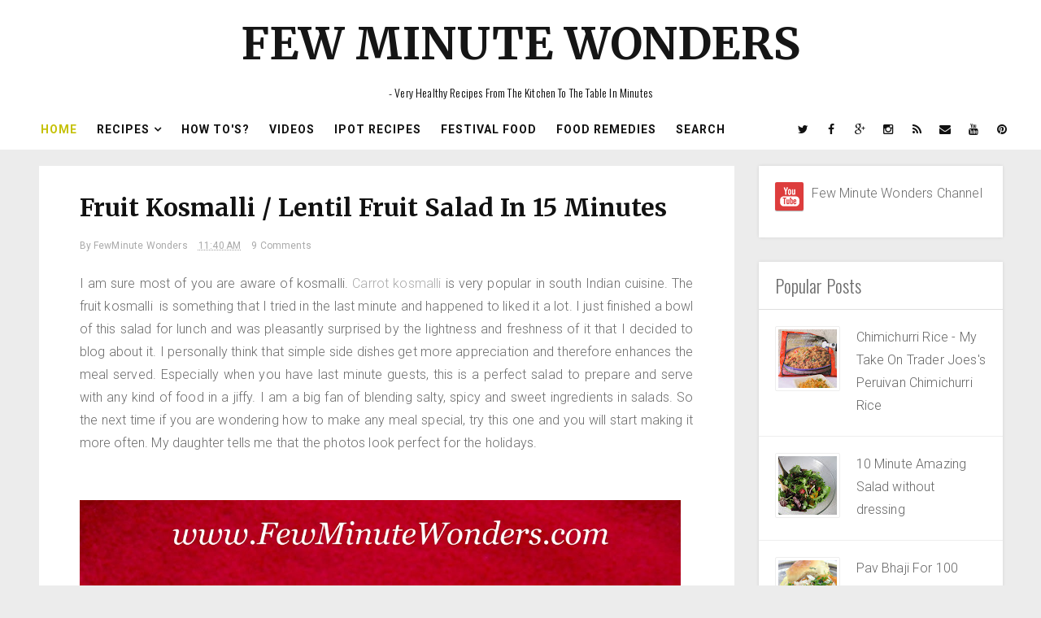

--- FILE ---
content_type: text/javascript; charset=UTF-8
request_url: http://www.fewminutewonders.com/feeds/posts/default/-/vegetarain?alt=json-in-script&callback=related_results_labels
body_size: 43496
content:
// API callback
related_results_labels({"version":"1.0","encoding":"UTF-8","feed":{"xmlns":"http://www.w3.org/2005/Atom","xmlns$openSearch":"http://a9.com/-/spec/opensearchrss/1.0/","xmlns$blogger":"http://schemas.google.com/blogger/2008","xmlns$georss":"http://www.georss.org/georss","xmlns$gd":"http://schemas.google.com/g/2005","xmlns$thr":"http://purl.org/syndication/thread/1.0","id":{"$t":"tag:blogger.com,1999:blog-6107289418750052509"},"updated":{"$t":"2026-01-27T02:19:42.390-08:00"},"category":[{"term":"easy"},{"term":"Indian"},{"term":"Healthy"},{"term":"South Indian"},{"term":"vegetarian"},{"term":"20 Minutes"},{"term":"10 minutes"},{"term":"side dish"},{"term":"over 20 minutes"},{"term":"snack"},{"term":"dessert"},{"term":"5 minutes"},{"term":"15 minutes"},{"term":"spicy"},{"term":"vegetarain"},{"term":"Simple"},{"term":"Bread"},{"term":"Chutney"},{"term":"Rice"},{"term":"over 30 minutes"},{"term":"Tiffin"},{"term":"Savory"},{"term":"30 minutes"},{"term":"15 minutes Indian"},{"term":"easy healthy"},{"term":"sweet"},{"term":"Coconut"},{"term":"Italian"},{"term":"Yogurt"},{"term":"appetizer"},{"term":"Bell Pepper"},{"term":"Salad"},{"term":"fruit salad"},{"term":"soup"},{"term":"Cake"},{"term":"Less than 10 minutes"},{"term":"North Indian"},{"term":"Spread"},{"term":"cheese"},{"term":"Deepavali sweet"},{"term":"Eggless"},{"term":"Garlic"},{"term":"Indian Sweet"},{"term":"Paneer"},{"term":"Quinoa"},{"term":"Rava"},{"term":"Tomato"},{"term":"cream of wheat"},{"term":"nuts"},{"term":"peanuts"},{"term":"under 5 minutes"},{"term":"Dip"},{"term":"Main Course"},{"term":"Thogayal"},{"term":"breakfast"},{"term":"gluten free"},{"term":"milk"},{"term":"raita"},{"term":"under 10 minutes"},{"term":"15-20 minutes"},{"term":"25 minutes"},{"term":"Onion"},{"term":"Orange"},{"term":"cool dessert"},{"term":"onions"},{"term":"prasadham"},{"term":"sugar"},{"term":"Appitizer"},{"term":"Avocado"},{"term":"Cherry Tomatoes"},{"term":"Crunchy"},{"term":"Curry"},{"term":"Dry side dish"},{"term":"Eggplant"},{"term":"Fusion"},{"term":"Indian style"},{"term":"cashew nuts"},{"term":"cilantro"},{"term":"midnight snack"},{"term":"paratha"},{"term":"potato"},{"term":"sidedish"},{"term":"sour Cream"},{"term":"strawberry"},{"term":"20 minutes."},{"term":"Beaten Rice"},{"term":"Ghee"},{"term":"Grapes"},{"term":"Mango"},{"term":"Mint"},{"term":"Pizza"},{"term":"Poha"},{"term":"Pudding"},{"term":"Whole wheat"},{"term":"baked"},{"term":"beans"},{"term":"birthday cake"},{"term":"brown sugar"},{"term":"carrots"},{"term":"cucumber"},{"term":"jaggery"},{"term":"mexican"},{"term":"raisins"},{"term":"saffron"},{"term":"1 hr"},{"term":"After School Snack"},{"term":"Avil"},{"term":"Cake Mix"},{"term":"Cocktail"},{"term":"Cookie"},{"term":"Dairy"},{"term":"Diwali sweet"},{"term":"Dosai"},{"term":"Festival Series"},{"term":"Garbanzo beans"},{"term":"Juice"},{"term":"Kozhambu"},{"term":"Main Dish"},{"term":"Oats"},{"term":"Over 1 hour"},{"term":"Pasta. Salad"},{"term":"Pesto"},{"term":"Potatoes"},{"term":"Powder"},{"term":"Roasted Channa Dal"},{"term":"Street Food"},{"term":"Tamil Cuisine"},{"term":"Tomatoes"},{"term":"Walnut"},{"term":"almonds"},{"term":"basil"},{"term":"buttermilk"},{"term":"cold dessert"},{"term":"easy 5 minutes"},{"term":"eggfree"},{"term":"fudge"},{"term":"kadai paneer"},{"term":"kadala kozhambu"},{"term":"kheer"},{"term":"kootu"},{"term":"microwave"},{"term":"mini sandwich"},{"term":"nut free"},{"term":"okra"},{"term":"pachidi"},{"term":"pine nuts"},{"term":"pineapple"},{"term":"quinoa flakes"},{"term":"rice flour"},{"term":"sandwich"},{"term":"tomato chutney"},{"term":"vadai"},{"term":"veggies"},{"term":"whipped cream topping"},{"term":"3 minutes"},{"term":"Adai"},{"term":"Bars"},{"term":"Butter Milk"},{"term":"Chaat"},{"term":"Cherry Tomato"},{"term":"Chettinadu Cuisine"},{"term":"Coconut burfi"},{"term":"Cold Salad"},{"term":"Corn"},{"term":"Crepes"},{"term":"Deep fried"},{"term":"Drink"},{"term":"Egg free"},{"term":"Festival"},{"term":"Fruit and Veggie"},{"term":"Garlic Chutney"},{"term":"Gelatin Free"},{"term":"Glutenfree"},{"term":"Gulab Jamun"},{"term":"Indian Bread"},{"term":"Indian or Italian"},{"term":"Indo-Chinese"},{"term":"Israeli Couscous"},{"term":"Kolambu"},{"term":"Lavash Bread"},{"term":"Lemon"},{"term":"Lentils"},{"term":"Loaf bread"},{"term":"Low fat Milk sweet"},{"term":"Mario Batali"},{"term":"Milk sweet"},{"term":"Mint Chutney"},{"term":"Multi-grain tortilla"},{"term":"No Dressing Salad"},{"term":"Oatmeal"},{"term":"Pasta"},{"term":"Peas"},{"term":"Pickle"},{"term":"Podi"},{"term":"Popsicles"},{"term":"Ricotta"},{"term":"Roti"},{"term":"Sambar"},{"term":"Semiya"},{"term":"Sweet Chutney"},{"term":"Sweet Treat"},{"term":"Swiss Chard"},{"term":"Traditional"},{"term":"Under 20 Minutes"},{"term":"Valaikai"},{"term":"Vegetable"},{"term":"Vella cheedai"},{"term":"Vermicelli"},{"term":"acidity"},{"term":"artichoke dip"},{"term":"banana"},{"term":"banana bread"},{"term":"beverage"},{"term":"broccoli"},{"term":"butternut squash"},{"term":"cardamon"},{"term":"carrot salad"},{"term":"celery"},{"term":"christmas pudding"},{"term":"cocktail nuts"},{"term":"cocktail peanuts"},{"term":"coconut chutney"},{"term":"comfort food"},{"term":"condensed milk"},{"term":"couscous"},{"term":"craisins"},{"term":"dairy-free"},{"term":"dark chocolate"},{"term":"desert"},{"term":"dulce de leche"},{"term":"for dosa"},{"term":"fresh"},{"term":"fruit raita"},{"term":"fun"},{"term":"gobi. cauliflower easy"},{"term":"gothsu"},{"term":"grilled potato"},{"term":"home made"},{"term":"honey"},{"term":"ice cream"},{"term":"jam"},{"term":"kalakand"},{"term":"karuppu konda kadala"},{"term":"kid friendly"},{"term":"kurma"},{"term":"less than 20 minutes"},{"term":"lettuce"},{"term":"lime"},{"term":"lunch"},{"term":"masala peanuts"},{"term":"microwave method"},{"term":"molaga podi"},{"term":"nut"},{"term":"olives"},{"term":"pachadi"},{"term":"pasta salad"},{"term":"pasta\/Italian"},{"term":"payasam"},{"term":"pecan"},{"term":"raw banana"},{"term":"ricotta cheese"},{"term":"southindian"},{"term":"spices"},{"term":"spinach"},{"term":"sweet bread"},{"term":"taro root"},{"term":"this book makes me cook"},{"term":"thuvaiyal"},{"term":"upma"},{"term":"walnut.almonds"},{"term":"warm salad"},{"term":"white chocolate"},{"term":"1 hour"},{"term":"10 Minutes Barley"},{"term":"10minutes"},{"term":"13 minutes"},{"term":"15 minutes preparation time"},{"term":"2 Hours"},{"term":"2 Minutes"},{"term":"2 hours preparation"},{"term":"20 Minutes Pizza"},{"term":"20minutes"},{"term":"3 hours"},{"term":"3 quarts"},{"term":"3 types of chillies"},{"term":"30 Minutes Rice Soaking time"},{"term":"40 minutes"},{"term":"5minutes"},{"term":"70 Calories a Cup"},{"term":"A true Hero"},{"term":"Acidity Remedy"},{"term":"Alkaline Snack"},{"term":"Almond Milk"},{"term":"America's Test Kitchen recipe"},{"term":"Anderson Bakery walnut bread"},{"term":"Any Tomatoes"},{"term":"Apple"},{"term":"Apple Salad"},{"term":"Au Gratin"},{"term":"Avil Vadai"},{"term":"Avil. Aval"},{"term":"Badham"},{"term":"Bagel"},{"term":"Bagel Sandwich"},{"term":"Baked Aloo Chaat"},{"term":"Baked Kale Chips"},{"term":"Baked Potatoes"},{"term":"Baking Soda"},{"term":"Banana Pachadi"},{"term":"Barley"},{"term":"Barley Salad"},{"term":"Bean Salad"},{"term":"Beaten Rice In Yogurt Sauce"},{"term":"Beetroot"},{"term":"Bell Pepper Sauce"},{"term":"Bengali Sweet"},{"term":"Besan"},{"term":"Besan fudge"},{"term":"Bhadham Pal"},{"term":"Bhinda Masala"},{"term":"Bhindi"},{"term":"Bholi"},{"term":"Bill Granger"},{"term":"Black Beans"},{"term":"Black Forest Cake with no flour or sugar"},{"term":"Black Garbanzo Salad"},{"term":"Black Pepper Sauce"},{"term":"Black garbanzo beans"},{"term":"Bombay Sandwich"},{"term":"Breakfast Bread"},{"term":"Brittle"},{"term":"Brownies"},{"term":"Brunch"},{"term":"Brussel Sprouts"},{"term":"Butter"},{"term":"Butter Free"},{"term":"Cabbage Curry"},{"term":"Cabbage Poriyal"},{"term":"Cabbage Warm Salad"},{"term":"Cakes"},{"term":"Candied Walnuts"},{"term":"Capsicum"},{"term":"Cara cara Oranges"},{"term":"Carrot Tomato Salad"},{"term":"Cashew"},{"term":"Cauliflower Paratha"},{"term":"Cauliflower ragu"},{"term":"Celebration"},{"term":"Cereal Chivda"},{"term":"Cereal Mixture"},{"term":"Chaat Bread"},{"term":"Chaat Chutney"},{"term":"Chaat Sandwich"},{"term":"Chaat Snack"},{"term":"Chakara Pongal"},{"term":"Chakili"},{"term":"Channa Masala"},{"term":"Cheedai"},{"term":"Cheese Dosai"},{"term":"Cheese Potatoes"},{"term":"Chex Mix"},{"term":"Chikki"},{"term":"Chillies"},{"term":"Chipotle hummus pita wrap"},{"term":"Chocolate Chip Cookies"},{"term":"Chunky Guacomole"},{"term":"Chutney Bread"},{"term":"Cilantro Balls"},{"term":"Cilantro Bread"},{"term":"Cilantro Flavored Cereal Mixture"},{"term":"Cilantro Onion Bread"},{"term":"Cilantro pesto"},{"term":"Coconut Bars"},{"term":"Coconut Oatmeal Walnut Bars"},{"term":"Coconut Walnut bars"},{"term":"Cookies"},{"term":"Cooking Time 15 Minutes"},{"term":"Corn Soup"},{"term":"Costco Sprouted Beans"},{"term":"Creamy Corn Soup"},{"term":"Creme Fraiche"},{"term":"Croquettes"},{"term":"Crouton chole chaat"},{"term":"Cucumber Kosmalli"},{"term":"Cucumber Lentil Salad"},{"term":"Curd"},{"term":"Curly roasted potatoes"},{"term":"Curry Leaves"},{"term":"Custard"},{"term":"Cutlets"},{"term":"Dahi Poha"},{"term":"Dal Free Rasam"},{"term":"Daring Bakers"},{"term":"Deepavali Sweets"},{"term":"Deli"},{"term":"Deli sandwich"},{"term":"Dhai"},{"term":"Dhai Semiya"},{"term":"Dhai Vermicelli"},{"term":"Diwali Sweets"},{"term":"Dressing free"},{"term":"Dried Turkey Berries"},{"term":"Dry Veggie"},{"term":"Dry fruits"},{"term":"Dulce"},{"term":"Easy dessert"},{"term":"Edible bowls"},{"term":"Egg"},{"term":"Egg Fee"},{"term":"Eggplant Bell Pepper Subzi"},{"term":"Eggplant Gothsu"},{"term":"Eggplant Rolls"},{"term":"FAst Food"},{"term":"FRuit Kosmalli"},{"term":"Family Tradition"},{"term":"Fenugeek"},{"term":"Festival Sweets"},{"term":"Festival sweet"},{"term":"Flavored Buttermilk"},{"term":"Flour Lamps"},{"term":"Flourless"},{"term":"Food Processor Method"},{"term":"Foodbuzz Taster's Program"},{"term":"Football shaped snack"},{"term":"For Kids"},{"term":"Fresh cream"},{"term":"Frozen grapes"},{"term":"Fruit Salad Topped with Creme Fraiche"},{"term":"Fruit Salad in Fresh Cream"},{"term":"Fruit and Nut Loaf"},{"term":"Fruit pudding"},{"term":"Fruit treat"},{"term":"Fusion Cooking"},{"term":"Garbanzo"},{"term":"Garbonzo Beans"},{"term":"Garlic Bread"},{"term":"Garlic Potatoes"},{"term":"Gas"},{"term":"Gobi Paratha"},{"term":"Godiva"},{"term":"Godumai Halwa"},{"term":"Grains"},{"term":"Great flavors"},{"term":"Greek Yogurt"},{"term":"Grilled Cheese Dosai"},{"term":"Grilled Eggplant"},{"term":"Guava Relish"},{"term":"Guava Salad"},{"term":"Guava Salsa"},{"term":"Gun powder pizza"},{"term":"Hash Brown wrap"},{"term":"Hasselback potatoes"},{"term":"Heart Burn"},{"term":"Herbs"},{"term":"Home Made Gift"},{"term":"Home Made Remedy"},{"term":"How to Roast Potatoes"},{"term":"Hummus"},{"term":"Idli"},{"term":"Idli Molaga Podi"},{"term":"Idli Podi"},{"term":"Idli Powder"},{"term":"Idli Slathered Molaga Podi"},{"term":"Idli With Molaga podi"},{"term":"In 20 Minutes"},{"term":"In 30 Minutes"},{"term":"In 5 Minutes"},{"term":"Independence"},{"term":"Indian Dessert"},{"term":"Indian Festival"},{"term":"Indian Flavors"},{"term":"Indian Fusion Lavash"},{"term":"Indian Mexican fusion"},{"term":"Indian Spices"},{"term":"Indian Way"},{"term":"Indian flavor"},{"term":"Indianised"},{"term":"Indo- Chinese"},{"term":"Israeli Indian Fusion"},{"term":"Israeli Salad"},{"term":"Italian Peppers"},{"term":"Jalapeno"},{"term":"Jalapeno toast"},{"term":"Jamie Oliver"},{"term":"Jamun"},{"term":"KSHEERAANNAM"},{"term":"Kadhi"},{"term":"Kala Channa Soondal"},{"term":"Kala Jamun"},{"term":"Kale"},{"term":"Kale Chips"},{"term":"Kalkand bath"},{"term":"Kamarkat"},{"term":"Kara Pori"},{"term":"Karacha Mor"},{"term":"Karadai"},{"term":"Kathirika Gothsu"},{"term":"Kathrika"},{"term":"Kesari"},{"term":"Kid Menu"},{"term":"Kidney Beans"},{"term":"Kids Snack"},{"term":"Kollu Dosai"},{"term":"Kollu Idli. Rice Free"},{"term":"Kootu Podi"},{"term":"Kottu family"},{"term":"Kozhambu Powder"},{"term":"Krishna Jayanthi"},{"term":"Krishna Jayanthi Recipes"},{"term":"Lavash Wrap"},{"term":"Lazy Acres inspired"},{"term":"Leak and Onions"},{"term":"Left Overs In Pepper"},{"term":"Lemonade"},{"term":"Lentil Crepes"},{"term":"Lentil Powder"},{"term":"Lotta style"},{"term":"Low Fat Version"},{"term":"Low fat"},{"term":"Lunch Box Salad"},{"term":"MArmalade"},{"term":"MFF event"},{"term":"Maa Vilakku"},{"term":"Macadamia nut"},{"term":"Mandarin Orange"},{"term":"Mango Raita"},{"term":"Mango Slushy"},{"term":"Marie biscuit"},{"term":"Mario Batali Pizza"},{"term":"Masala"},{"term":"Massikai"},{"term":"Mawa Powder"},{"term":"Mediterrean Mexican fusion"},{"term":"Medley salad"},{"term":"Mexican Pizza"},{"term":"Microwave Version"},{"term":"Milk Fudge"},{"term":"Milk cake"},{"term":"Mint Rice"},{"term":"Mint paste"},{"term":"Mint sauce"},{"term":"Mixed Nut Fudge"},{"term":"Mixture"},{"term":"Mohan Laddu"},{"term":"Molagu Avil"},{"term":"Molagu Kozhambu"},{"term":"Mooli Paratha"},{"term":"More than 20 minutes"},{"term":"Multi Bean Sprouted Salad"},{"term":"Murukku"},{"term":"Mutter Paneer"},{"term":"Nature's Pride bread"},{"term":"Navarathna kurma"},{"term":"Neem flower"},{"term":"Neer Mor"},{"term":"New Year Wishes"},{"term":"Nombu"},{"term":"Noodles"},{"term":"Nut Free kale chips"},{"term":"Nut and Fruit dosai"},{"term":"Okkarai"},{"term":"Olive rice"},{"term":"One pot dish"},{"term":"Onion Bread"},{"term":"Onion Kadhi"},{"term":"Orange cake"},{"term":"Orzo Pasta"},{"term":"Oven Method"},{"term":"Over"},{"term":"Over 1 hour Prep Time"},{"term":"Over 1 hr"},{"term":"Over an hour"},{"term":"Pakara"},{"term":"Pakoda"},{"term":"Palgova"},{"term":"Panagam"},{"term":"Panakam"},{"term":"Paneer samosa"},{"term":"Panini"},{"term":"Panini Pesto Sandwich"},{"term":"Pappad"},{"term":"Parsley"},{"term":"Paruppu sadham"},{"term":"Pasta Sauce"},{"term":"Peanut Salad"},{"term":"Peanut Sundal"},{"term":"Peato Pasta"},{"term":"Peerkanga"},{"term":"Pepper"},{"term":"Pepper Poha"},{"term":"Pesto Sandwich"},{"term":"Picnic Food"},{"term":"Pilaf"},{"term":"Pink Carrots"},{"term":"Pink Oranges"},{"term":"Poha Vadai"},{"term":"Pomegranate raita"},{"term":"Pomogrante"},{"term":"Pongal Festival"},{"term":"Pori"},{"term":"Potato Avil"},{"term":"Potato Poha"},{"term":"Potato Roasting Techniques"},{"term":"Potato Soup"},{"term":"Potatoes with Sour Cream"},{"term":"Prep Pizza Base"},{"term":"Preparation Time 20 Minutes"},{"term":"Pressure cooker"},{"term":"Protien"},{"term":"Puffed Whole Wheat"},{"term":"Puffed Whole Wheat Mixture"},{"term":"Pulao"},{"term":"Pulav"},{"term":"Punch"},{"term":"Purple Gobi"},{"term":"Quinoa Kesari"},{"term":"Quinoa burfi"},{"term":"RCI Event"},{"term":"Radish"},{"term":"Radish Paratha"},{"term":"Ragu"},{"term":"Rama Navami"},{"term":"Rama's BIrthday"},{"term":"Rasagula"},{"term":"Rasam"},{"term":"Rasgulla. Cheese Balls in Syrup"},{"term":"Raspberries"},{"term":"Ribbon pakoda"},{"term":"Rice with Veggies and Lentils"},{"term":"Ridge Gourd"},{"term":"Roasted"},{"term":"Roasted Box Potatoes"},{"term":"Roasted Pepper"},{"term":"Roasted Potatoes"},{"term":"Salad with Lentils and Fruits"},{"term":"Salsa"},{"term":"Samabr Sadham"},{"term":"Samba Whole Wheat"},{"term":"Samba Whole Wheat Ladoo"},{"term":"Sambar Powder"},{"term":"Samosa"},{"term":"Savithri Nombu"},{"term":"Savory Bread"},{"term":"Seasoning Powder"},{"term":"Side"},{"term":"Simple Savory Apple Salad"},{"term":"Sooji"},{"term":"Soondal"},{"term":"Soraikai\/Bottle Gourd"},{"term":"Soup Plantation"},{"term":"South Indian Way"},{"term":"Soutn Indian"},{"term":"Spelt"},{"term":"Spelt Mixture"},{"term":"Spice"},{"term":"Spiced Barley Salad"},{"term":"Spicy Kale Chips"},{"term":"Spicy Lemonade"},{"term":"Spicy Tomato Chutney"},{"term":"Spicy peanuts"},{"term":"Spinach Salad"},{"term":"Sprouted Bean Adai"},{"term":"Sprouted Bean Crepes"},{"term":"Sprouted Beans"},{"term":"Stir Fry"},{"term":"Stove Top"},{"term":"Stove Top Roasting"},{"term":"Strawberry Aavakai"},{"term":"Strawberry Cake"},{"term":"Strawberry Pickle"},{"term":"Strawberry Raita"},{"term":"Strawberry Vadu"},{"term":"Street Food Chutney"},{"term":"Sudal"},{"term":"Suffed Peppers"},{"term":"Sugar Syrup"},{"term":"Sugarless Cake"},{"term":"Sun dried Tomato"},{"term":"Sundakka Vathal Thogayal"},{"term":"Sundakkai"},{"term":"Sundal"},{"term":"Superbowl snack"},{"term":"Swedan potatoes"},{"term":"Sweet Chili Sauce"},{"term":"Sweet Cream Fudge"},{"term":"Sweet Karadai"},{"term":"Sweet Pongal"},{"term":"Swiss Chard Lasagna"},{"term":"Swiss Chard Warm Salad"},{"term":"Tamil New Year"},{"term":"Tamil Tiffin"},{"term":"Tamil festival"},{"term":"Tea Shop Pakada"},{"term":"Thai Red Curry"},{"term":"Thair"},{"term":"Thair Avil"},{"term":"Thair Semiya"},{"term":"Thalagam"},{"term":"Thalatha Kozhambu"},{"term":"Thayir"},{"term":"Thayir Semiya"},{"term":"Thiruvadharai Kali"},{"term":"Thiruvathirao Kali"},{"term":"Thokku"},{"term":"Three Bean Salad"},{"term":"Thundu Straawberry Oorugai"},{"term":"Tiffin sides"},{"term":"Tiffin.Vegan"},{"term":"Toamto Rasam"},{"term":"Tomato Free"},{"term":"Tomato Paste"},{"term":"Tomato Salsa"},{"term":"Tortilla"},{"term":"Tortilla Sandwich"},{"term":"Tortillas"},{"term":"Trader Joes"},{"term":"Trader Joes Grilled Eggplant"},{"term":"Trader Joes's product"},{"term":"Tropical Fruit"},{"term":"Tru Roots"},{"term":"Tukas"},{"term":"Types of Oranges"},{"term":"Under 30 Minutes"},{"term":"Upma Kozhakattai"},{"term":"Vathal"},{"term":"Vazhakkai curry"},{"term":"Vegetable Au Gratin"},{"term":"Vegetable Pilaf"},{"term":"Vegetable Pulao"},{"term":"Vegetable Pulav"},{"term":"Vegetable Soup"},{"term":"Vegetable samosa"},{"term":"Vegetarain. South Indian"},{"term":"Vegetarian Pizza"},{"term":"Veggie Bagel Sandwich"},{"term":"Veggie Pizza"},{"term":"Veggie Sandwich"},{"term":"Veggie Wrap"},{"term":"Vendaikai"},{"term":"Walnut Bars"},{"term":"Walnut bread"},{"term":"Warm dry fruit and nut salad"},{"term":"Wheat Halwa"},{"term":"Whipped Cream Frosting"},{"term":"Whipped Cream Gelatin Free Frosting"},{"term":"Whole Wheat Ladoo"},{"term":"Whole Wheat Lavash"},{"term":"Whole Wheat Lavash Eggplant Wrap"},{"term":"Whole Wheat banana Bread"},{"term":"Wonton wraps"},{"term":"Wrap"},{"term":"Xylitol"},{"term":"Yeast Free Pizza"},{"term":"Yogurt Vermicelli"},{"term":"air purifier"},{"term":"all spice powder"},{"term":"allergy free"},{"term":"almond"},{"term":"aloo"},{"term":"any fruit pudding"},{"term":"appalam bowls"},{"term":"appam"},{"term":"apples"},{"term":"apricot"},{"term":"apriot"},{"term":"artichoke spinach dip"},{"term":"asafoetida"},{"term":"asthma"},{"term":"atta flour"},{"term":"avial"},{"term":"baba ghanoush"},{"term":"baked lentil donut"},{"term":"baked vada"},{"term":"baking"},{"term":"banana bread with atta"},{"term":"banana pie"},{"term":"barefoot contessa"},{"term":"basic gravy"},{"term":"berries"},{"term":"besan flour"},{"term":"black forest cake"},{"term":"blueberry"},{"term":"boba"},{"term":"boba smoothie"},{"term":"boiled peanuts"},{"term":"bournvita"},{"term":"bread soup"},{"term":"brown sugar. easy"},{"term":"brownie"},{"term":"bubble tea"},{"term":"buns"},{"term":"burfi"},{"term":"caffein free"},{"term":"cake mix. black forest cake"},{"term":"candied orange peel"},{"term":"cardamom"},{"term":"carrot"},{"term":"carrot kosmalli"},{"term":"cashews"},{"term":"cauliflower peas curry"},{"term":"chaat flavored lavash"},{"term":"chaat flavors"},{"term":"chai seeds"},{"term":"channa dal"},{"term":"channa flour"},{"term":"chickpea flour"},{"term":"chilled drink"},{"term":"chilli"},{"term":"chimichuri rice"},{"term":"chinese"},{"term":"chipotle hummus"},{"term":"chocolate"},{"term":"chocolate Brownie"},{"term":"chocolate cake"},{"term":"chocolate drizzled strawberry and banana"},{"term":"chocolate stuffed in strawberries"},{"term":"chole"},{"term":"chole chaat"},{"term":"coconut balls"},{"term":"coconut cake"},{"term":"coconut gravy"},{"term":"coconut milk"},{"term":"coffee"},{"term":"cold remedy"},{"term":"condiment"},{"term":"cookie crumble cake"},{"term":"cookie dough"},{"term":"cool desert"},{"term":"cool drink"},{"term":"coriander"},{"term":"corn flakes"},{"term":"cornflax mixture"},{"term":"cough remedy"},{"term":"craisons"},{"term":"cranberries"},{"term":"cream"},{"term":"cream cheese"},{"term":"crock pot rice payasam"},{"term":"crock pot rice pudding"},{"term":"crumpets"},{"term":"cucumber pachadi"},{"term":"cucumber raita"},{"term":"cumin"},{"term":"currents)"},{"term":"curry podi"},{"term":"dairy free"},{"term":"dal makhani"},{"term":"dates"},{"term":"dates. maa vilakku"},{"term":"dessert shells"},{"term":"detoxifies"},{"term":"dhai vada"},{"term":"dinner"},{"term":"drumstick"},{"term":"dry fruit"},{"term":"dry fruits(raisins"},{"term":"dry fruits(raisins)"},{"term":"dulce de leche milk"},{"term":"egg less banana bread"},{"term":"eggplant dip"},{"term":"eggs"},{"term":"falafel"},{"term":"fat free milk"},{"term":"fenugreek"},{"term":"ferrero rocher"},{"term":"few minute remedy for cough"},{"term":"fig"},{"term":"filter coffee"},{"term":"flavorful"},{"term":"freezable mint sauce"},{"term":"fresh coconut"},{"term":"fresh fruit topping"},{"term":"frozen coconut"},{"term":"fruit and dip"},{"term":"fruit and nut raita"},{"term":"fruit in yogurt"},{"term":"fruit salsa"},{"term":"fruts"},{"term":"garnish"},{"term":"girls and dolls"},{"term":"gluten free muffin"},{"term":"graham crakers"},{"term":"grandma medicine"},{"term":"grape fruit"},{"term":"gravy"},{"term":"green chilli"},{"term":"green gram"},{"term":"harry potter"},{"term":"hash brown"},{"term":"healthy."},{"term":"hearty soup"},{"term":"helathy"},{"term":"home made cheese"},{"term":"honeydew"},{"term":"hot cross buns"},{"term":"how to make butter"},{"term":"how to make ricotta at home?"},{"term":"how to use chai seeds"},{"term":"javarusi payasam"},{"term":"jelly"},{"term":"kadala kurma"},{"term":"kadi"},{"term":"kala channa"},{"term":"karuppu kadala kurma"},{"term":"kichidi"},{"term":"kolazkatai"},{"term":"kothamalli urandai"},{"term":"ladoo"},{"term":"lamp"},{"term":"lasagna"},{"term":"lassi"},{"term":"lavash chips"},{"term":"lavash crakers"},{"term":"leftover"},{"term":"lentil bowls"},{"term":"lentil donuts"},{"term":"lentil rice"},{"term":"lentil soup"},{"term":"less than 10 mins"},{"term":"light soup"},{"term":"little mermaid cake"},{"term":"macadamia nut fudge"},{"term":"macadamia nut katli"},{"term":"macadamia nuts"},{"term":"make your own shapes pizza"},{"term":"marinara sauce"},{"term":"marmalade jam"},{"term":"masala buns. bun"},{"term":"mascapone cheese"},{"term":"mascarpone cheese"},{"term":"mediterranean"},{"term":"medium"},{"term":"methi"},{"term":"microwaved edible blows"},{"term":"middle eastern"},{"term":"milk free"},{"term":"mini meal"},{"term":"mini pepper"},{"term":"mini pepper thogayal"},{"term":"mint quinoa"},{"term":"minutes"},{"term":"moong dhal"},{"term":"moong dhal payasam\/kheer"},{"term":"moong dhal pudding"},{"term":"muffin"},{"term":"mysore pak"},{"term":"nectarine"},{"term":"no bake cake"},{"term":"no baking powder"},{"term":"no baking soda"},{"term":"no smabar powder"},{"term":"no yeast"},{"term":"nutfree"},{"term":"oil free"},{"term":"olive veggie rice"},{"term":"omam"},{"term":"orange peel"},{"term":"orange peel pachadi"},{"term":"orange sugar syrup"},{"term":"organic"},{"term":"organic cilantro"},{"term":"over 2 hours"},{"term":"over 40 minutes"},{"term":"over 45 minutes"},{"term":"pacahadi"},{"term":"padhir payni"},{"term":"paithum paruppu payasum"},{"term":"pal payasam"},{"term":"palak"},{"term":"pancakes"},{"term":"paneer butter masala"},{"term":"papad bowls"},{"term":"party food"},{"term":"party planning"},{"term":"paruppu"},{"term":"pasta Pimento"},{"term":"pathir pani"},{"term":"patra"},{"term":"patra sandwich"},{"term":"patra sandwich with veggies"},{"term":"pav bhaji"},{"term":"payasum"},{"term":"pear"},{"term":"pecan disc"},{"term":"pineapple cake"},{"term":"pineapple pudding"},{"term":"pineapple salsa"},{"term":"pistachios"},{"term":"pita bread"},{"term":"play date"},{"term":"plum cake"},{"term":"podi curry"},{"term":"pomegranate"},{"term":"poosanikai"},{"term":"poosanikai kootu"},{"term":"poriyal podi"},{"term":"power bar"},{"term":"preserve"},{"term":"prunes"},{"term":"puffed corn"},{"term":"puffed millet"},{"term":"quinoa bar"},{"term":"quinoa cake"},{"term":"quinoa crepes"},{"term":"quinoa dosai"},{"term":"quinoa muffin"},{"term":"quinoa puliodharai"},{"term":"quinoa upma"},{"term":"quinoq"},{"term":"ranch dressing"},{"term":"raspberry"},{"term":"rava adai"},{"term":"rava dosai"},{"term":"rava roast"},{"term":"raw plantain curry"},{"term":"red currant chutney"},{"term":"red currants"},{"term":"remedy"},{"term":"rice based"},{"term":"rice crispes"},{"term":"rice kheer"},{"term":"roasted chilli"},{"term":"roasted eggplant"},{"term":"roasted eggplant chutney"},{"term":"roasted eggplant dip"},{"term":"roasted garlic hummus"},{"term":"roasted peanuts"},{"term":"roasted quinoa"},{"term":"rock candy rice"},{"term":"roti flour"},{"term":"sabudhana"},{"term":"saffron milk"},{"term":"saffron rice"},{"term":"sago\/sabudana kheer"},{"term":"salty peanuts"},{"term":"semiya upma"},{"term":"senaikizhangu"},{"term":"seppankizhangu"},{"term":"seppankizhangu roast"},{"term":"shortbread"},{"term":"side dish Eggplant"},{"term":"sidesish"},{"term":"slurpee"},{"term":"smoothi"},{"term":"snacks"},{"term":"south Indian style"},{"term":"south indian coffee"},{"term":"soy milk"},{"term":"spicy masala snack"},{"term":"spicy nuts"},{"term":"spring dessert"},{"term":"sprouted salad"},{"term":"stove top method"},{"term":"strawberry banana on skewers drizzled in chocolate"},{"term":"strawberry ice-cream"},{"term":"strawberry layered cake"},{"term":"strawberry popsicles"},{"term":"strawberry whipped cream cake"},{"term":"stuffed"},{"term":"substitute for egg"},{"term":"sugar free"},{"term":"summer"},{"term":"summer dessert"},{"term":"summer drink"},{"term":"super easy"},{"term":"sutta kathirikka thogayal"},{"term":"sweet salad"},{"term":"tapioca black pearls"},{"term":"tapioca pudding"},{"term":"thair vadai"},{"term":"thenga burfi"},{"term":"toppings"},{"term":"tradition"},{"term":"triangular chapathi"},{"term":"tulasi"},{"term":"udad dal"},{"term":"under 1 minute"},{"term":"under 15 minutes"},{"term":"vegan"},{"term":"vegetable Noodles"},{"term":"vegetable broth"},{"term":"vegetable fried quinoa"},{"term":"vegetable sandwich"},{"term":"vegetable seasoning powder"},{"term":"vegetable wrap"},{"term":"veggie bhel"},{"term":"ven pongal"},{"term":"vendaikka"},{"term":"vendakk"},{"term":"verkadalai"},{"term":"vermicelli upma"},{"term":"vough syrup"},{"term":"walnuts"},{"term":"warm saffron milk"},{"term":"water melon slushy"},{"term":"watermelon"},{"term":"wheezing"},{"term":"whipped cream"},{"term":"white pumpkin"},{"term":"white pumpkin kootu"},{"term":"whole wheat flat bread"},{"term":"whole wheat flour"},{"term":"whole wheat pastry flour"},{"term":"yam"},{"term":"yogurt quinoa"},{"term":"yogurt sauce"},{"term":"zest"}],"title":{"type":"text","$t":"Few Minute Wonders                        "},"subtitle":{"type":"html","$t":"                                 \n                      - Very healthy recipes from the kitchen to the table in minutes"},"link":[{"rel":"http://schemas.google.com/g/2005#feed","type":"application/atom+xml","href":"http:\/\/www.fewminutewonders.com\/feeds\/posts\/default"},{"rel":"self","type":"application/atom+xml","href":"http:\/\/www.blogger.com\/feeds\/6107289418750052509\/posts\/default\/-\/vegetarain?alt=json-in-script"},{"rel":"alternate","type":"text/html","href":"http:\/\/www.fewminutewonders.com\/search\/label\/vegetarain"},{"rel":"hub","href":"http://pubsubhubbub.appspot.com/"}],"author":[{"name":{"$t":"Unknown"},"email":{"$t":"noreply@blogger.com"},"gd$image":{"rel":"http://schemas.google.com/g/2005#thumbnail","width":"16","height":"16","src":"https:\/\/img1.blogblog.com\/img\/b16-rounded.gif"}}],"generator":{"version":"7.00","uri":"http://www.blogger.com","$t":"Blogger"},"openSearch$totalResults":{"$t":"23"},"openSearch$startIndex":{"$t":"1"},"openSearch$itemsPerPage":{"$t":"25"},"entry":[{"id":{"$t":"tag:blogger.com,1999:blog-6107289418750052509.post-7751425096891276175"},"published":{"$t":"2012-05-05T10:36:00.000-07:00"},"updated":{"$t":"2020-04-21T15:17:36.690-07:00"},"category":[{"scheme":"http://www.blogger.com/atom/ns#","term":"easy"},{"scheme":"http://www.blogger.com/atom/ns#","term":"freezable mint sauce"},{"scheme":"http://www.blogger.com/atom/ns#","term":"Indian"},{"scheme":"http://www.blogger.com/atom/ns#","term":"mint quinoa"},{"scheme":"http://www.blogger.com/atom/ns#","term":"Mint sauce"},{"scheme":"http://www.blogger.com/atom/ns#","term":"over 20 minutes"},{"scheme":"http://www.blogger.com/atom/ns#","term":"vegetarain"}],"title":{"type":"text","$t":"Mint Quinoa: Prepared with Freezable Mint Sauce"},"content":{"type":"html","$t":"\u003Cdiv dir=\"ltr\" style=\"text-align: left;\" trbidi=\"on\"\u003E\n\u003Cdiv class=\"separator\" style=\"clear: both; text-align: center;\"\u003E\n\u003Ca href=\"https:\/\/blogger.googleusercontent.com\/img\/b\/R29vZ2xl\/AVvXsEi7xCAXhyEquCWlni9o9QhKbSuga38fPY6DE_DvHVRBgdUXdaEhVVMvHKyUWJbcBuF7dtBe9JmNEfzg9u3nNgI-EAt-yZhLRqs1iJwxhcKTwqBd9kX3iVSanyto7pCS6R1JVceVqgBsdhib\/s1600\/mquino.jpg\" imageanchor=\"1\" style=\"margin-left: 1em; margin-right: 1em;\"\u003E\u003Cimg border=\"0\" src=\"https:\/\/blogger.googleusercontent.com\/img\/b\/R29vZ2xl\/AVvXsEi7xCAXhyEquCWlni9o9QhKbSuga38fPY6DE_DvHVRBgdUXdaEhVVMvHKyUWJbcBuF7dtBe9JmNEfzg9u3nNgI-EAt-yZhLRqs1iJwxhcKTwqBd9kX3iVSanyto7pCS6R1JVceVqgBsdhib\/s1600\/mquino.jpg\" \/\u003E\u003C\/a\u003E\u003C\/div\u003E\n\u003Cdiv style=\"text-align: justify;\"\u003E\n\u003Cbr \/\u003E\u003C\/div\u003E\n\u003Cdiv style=\"text-align: justify;\"\u003E\nFor a while I have been looking at this recipe that a friend shared with me, and finally I got down to preparing it. Prepare mint paste or sauce, store it in the freezer and use it when needed to make mint quinoa or rice. It adds so much of flavor and taste to the quinoa that it has become my favorite quinoa based dish to prepare. Last night for dinner, I made mint quinoa and served it on the side with cucumber raita. The breakthrough with this recipe is that my niece who does not enjoy quinoa as much liked it. If you cannot find quinoa, please substitute it with rice it is absolutely delicious.\u0026nbsp;\u003C\/div\u003E\n\u003Cbr \/\u003E\n\u003Cdiv class=\"separator\" style=\"clear: both; text-align: center;\"\u003E\n\u003Ca href=\"https:\/\/blogger.googleusercontent.com\/img\/b\/R29vZ2xl\/AVvXsEiUqG9jr6_nTnDjyQMJnkPSJX1gxHTqeJb57NVyj3qRlfh-vOTTNOahCFNMKAopPcSjrwx6hiFYQUPKR9H53nMixUQpTrpzCUWvel9bk9mWlWI8yxKbG5HILKWDzHitUs121qnhYzGcqrkh\/s1600\/mquino1.jpg\" imageanchor=\"1\" style=\"margin-left: 1em; margin-right: 1em;\"\u003E\u003Cimg border=\"0\" src=\"https:\/\/blogger.googleusercontent.com\/img\/b\/R29vZ2xl\/AVvXsEiUqG9jr6_nTnDjyQMJnkPSJX1gxHTqeJb57NVyj3qRlfh-vOTTNOahCFNMKAopPcSjrwx6hiFYQUPKR9H53nMixUQpTrpzCUWvel9bk9mWlWI8yxKbG5HILKWDzHitUs121qnhYzGcqrkh\/s1600\/mquino1.jpg\" \/\u003E\u003C\/a\u003E\u003C\/div\u003E\n\u003Cbr \/\u003E\n\u003Cbr \/\u003E\n\u003Cdiv style=\"text-align: justify;\"\u003E\n\u003Cb\u003EGadgets:\u003C\/b\u003E\u003C\/div\u003E\n\u003Cdiv style=\"text-align: justify;\"\u003E\n\u003Cbr \/\u003E\u003C\/div\u003E\n\u003Cdiv style=\"text-align: justify;\"\u003E\nBlender\u003C\/div\u003E\n\u003Cdiv style=\"text-align: justify;\"\u003E\nMeasuring Spoons and Cups\u003C\/div\u003E\n\u003Cdiv style=\"text-align: justify;\"\u003E\nHeavy Bottom Pan\u003C\/div\u003E\n\u003Cdiv style=\"text-align: justify;\"\u003E\nCutting Board\u003C\/div\u003E\n\u003Cdiv style=\"text-align: justify;\"\u003E\nKnife\u003C\/div\u003E\n\u003Cdiv style=\"text-align: justify;\"\u003E\n\u003Cbr \/\u003E\n\u003Cdiv class=\"separator\" style=\"clear: both; text-align: center;\"\u003E\n\u003Ca href=\"https:\/\/blogger.googleusercontent.com\/img\/b\/R29vZ2xl\/AVvXsEg_t8GkaIgZRXlyYk-LoRRX9srBHp8cPsGavXn8AUbJm6lyzB0CHeCFfCFDH8aPrr5ud6Gc_SzKjWNhPlPhld20foHIt4nlSd0joT7QG11gaGW4po3d1kqr8jGpre8Kz4QRdl3biOlFObdv\/s1600\/mint.jpg\" imageanchor=\"1\" style=\"margin-left: 1em; margin-right: 1em;\"\u003E\u003Cimg border=\"0\" src=\"https:\/\/blogger.googleusercontent.com\/img\/b\/R29vZ2xl\/AVvXsEg_t8GkaIgZRXlyYk-LoRRX9srBHp8cPsGavXn8AUbJm6lyzB0CHeCFfCFDH8aPrr5ud6Gc_SzKjWNhPlPhld20foHIt4nlSd0joT7QG11gaGW4po3d1kqr8jGpre8Kz4QRdl3biOlFObdv\/s1600\/mint.jpg\" \/\u003E\u003C\/a\u003E\u003C\/div\u003E\n\u003Cbr \/\u003E\n\u003Cbr \/\u003E\u003C\/div\u003E\n\u003Cdiv style=\"text-align: justify;\"\u003E\n\u003Cspan class=\"Apple-style-span\" style=\"font-size: 19px; font-weight: bold;\"\u003E\u003Cb\u003E\u003Cspan class=\"Apple-style-span\" style=\"color: red;\"\u003EMint Sauce\/ Paste:\u003C\/span\u003E\u003C\/b\u003E\u003C\/span\u003E\u003C\/div\u003E\n\u003Cdiv style=\"text-align: justify;\"\u003E\n\u003Cb\u003EIngredients:\u003C\/b\u003E\u003C\/div\u003E\n\u003Cdiv style=\"text-align: justify;\"\u003E\n\u003Cbr \/\u003E\u003C\/div\u003E\n\u003Cdiv style=\"text-align: justify;\"\u003E\n\u003Ci\u003EMakes a Cup of Sauce:\u003C\/i\u003E\u003C\/div\u003E\n\u003Cdiv style=\"text-align: justify;\"\u003E\n\u003Ci\u003E\u003Cbr \/\u003E\u003C\/i\u003E\u003C\/div\u003E\n\u003Cdiv style=\"text-align: justify;\"\u003E\nMint Leaves - 2 bundles\u0026nbsp;\u003C\/div\u003E\n\u003Cdiv style=\"text-align: justify;\"\u003E\nCilantro - 1 bundle\u003C\/div\u003E\n\u003Cdiv style=\"text-align: justify;\"\u003E\nGarlic Cloves - 8\u003C\/div\u003E\n\u003Cdiv style=\"text-align: justify;\"\u003E\nGinger - 2 inches\u003C\/div\u003E\n\u003Cdiv style=\"text-align: justify;\"\u003E\nBlack Cardamom ( without skin) - 1\u003C\/div\u003E\n\u003Cdiv style=\"text-align: justify;\"\u003E\nGreen Cardamom - 5\u003C\/div\u003E\n\u003Cdiv style=\"text-align: justify;\"\u003E\nBlack Pepper - 12\u003C\/div\u003E\n\u003Cdiv style=\"text-align: justify;\"\u003E\nCloves -3\u003C\/div\u003E\n\u003Cdiv style=\"text-align: justify;\"\u003E\nCinnamon - 2 one inch sticks\u003C\/div\u003E\n\u003Cdiv style=\"text-align: justify;\"\u003E\nGreen Chilies- 1\u003C\/div\u003E\n\u003Cdiv style=\"text-align: justify;\"\u003E\nPoppy Seeds\/ Kas Kas - 1 tsp\u003C\/div\u003E\n\u003Cdiv style=\"text-align: justify;\"\u003E\nFennel Seeds - 1 tsp\u003C\/div\u003E\n\u003Cdiv style=\"text-align: justify;\"\u003E\nWater - 1\/4 cup ( optional)\u003Cbr \/\u003E\n\u003Cbr \/\u003E\u003C\/div\u003E\n\u003Cdiv style=\"text-align: justify;\"\u003E\n\u003Cdiv class=\"separator\" style=\"clear: both; text-align: center;\"\u003E\n\u003Ca href=\"https:\/\/blogger.googleusercontent.com\/img\/b\/R29vZ2xl\/AVvXsEimlRdLS4NgIY-WeBMNhafPUaeYOEpyVX3VlhqzOJ4JhRqreuTZBPJCG3G5DG9jGaqBzLnzrWibJPx4RbGfXYTxQGYYrhUd4qLnmq3RQLClevhHsm8V7bmMNYCxJKRfjxpIoI1oYIPQuGdD\/s1600\/mint1.jpg\" imageanchor=\"1\" style=\"margin-left: 1em; margin-right: 1em;\"\u003E\u003Cimg border=\"0\" src=\"https:\/\/blogger.googleusercontent.com\/img\/b\/R29vZ2xl\/AVvXsEimlRdLS4NgIY-WeBMNhafPUaeYOEpyVX3VlhqzOJ4JhRqreuTZBPJCG3G5DG9jGaqBzLnzrWibJPx4RbGfXYTxQGYYrhUd4qLnmq3RQLClevhHsm8V7bmMNYCxJKRfjxpIoI1oYIPQuGdD\/s1600\/mint1.jpg\" \/\u003E\u003C\/a\u003E\u003C\/div\u003E\n\u003Cbr \/\u003E\u003C\/div\u003E\n\u003Cdiv style=\"text-align: justify;\"\u003E\n\u003Cb\u003EPreparation:\u0026nbsp;\u003C\/b\u003E\u003C\/div\u003E\n\u003Cdiv style=\"text-align: justify;\"\u003E\n\u003Cbr \/\u003E\u003C\/div\u003E\n\u003Cdiv style=\"text-align: justify;\"\u003E\n1. Add all these ingredients to a blender and blend into a paste. Transfer to a freezer proof ziploc and store it flat or in ice cube tray.\u0026nbsp;\u003C\/div\u003E\n\u003Cdiv style=\"text-align: justify;\"\u003E\n\u003Cbr \/\u003E\u003C\/div\u003E\n\u003Cdiv class=\"separator\" style=\"clear: both; text-align: center;\"\u003E\n\u003Ca href=\"https:\/\/blogger.googleusercontent.com\/img\/b\/R29vZ2xl\/AVvXsEhSB-K-Ehdb4XsIzVkQgu8VO8HGuu1Cqu93Uz6PbMIfNUQ3MPonMQzCnDa35EQBAiVMvdKw6tKNwI4efDgDjEkZ_v8ft2hnHOZkTFbYIAeNYoo9zIQsPXaORXQNx6ec-l2Tn5I6perL8-Ep\/s1600\/mquinoa2.jpg\" imageanchor=\"1\" style=\"margin-left: 1em; margin-right: 1em;\"\u003E\u003Cimg border=\"0\" src=\"https:\/\/blogger.googleusercontent.com\/img\/b\/R29vZ2xl\/AVvXsEhSB-K-Ehdb4XsIzVkQgu8VO8HGuu1Cqu93Uz6PbMIfNUQ3MPonMQzCnDa35EQBAiVMvdKw6tKNwI4efDgDjEkZ_v8ft2hnHOZkTFbYIAeNYoo9zIQsPXaORXQNx6ec-l2Tn5I6perL8-Ep\/s1600\/mquinoa2.jpg\" \/\u003E\u003C\/a\u003E\u003C\/div\u003E\n\u003Cdiv style=\"text-align: justify;\"\u003E\n\u003Cbr \/\u003E\u003C\/div\u003E\n\u003Ch3 style=\"text-align: left;\"\u003E\n\n\n\n\n\u003Cspan class=\"Apple-style-span\" style=\"color: red;\"\u003EMint Quinoa:\u003C\/span\u003E\u003C\/h3\u003E\n\u003Cdiv style=\"text-align: justify;\"\u003E\n\u003Cbr \/\u003E\u003C\/div\u003E\n\u003Cdiv style=\"text-align: justify;\"\u003E\n\u003Cb\u003EIngredients:\u003C\/b\u003E\u003C\/div\u003E\n\u003Cdiv style=\"text-align: justify;\"\u003E\n\u003Cbr \/\u003E\u003C\/div\u003E\n\u003Cdiv style=\"text-align: justify;\"\u003E\n\u003Ci\u003EServes 4\u0026nbsp;\u003C\/i\u003E\u003C\/div\u003E\n\u003Cdiv style=\"text-align: justify;\"\u003E\n\u003Ci\u003E\u003Cbr \/\u003E\u003C\/i\u003E\u003C\/div\u003E\n\u003Cdiv style=\"text-align: justify;\"\u003E\nQuinoa - 1 1\/2 cups\u003C\/div\u003E\n\u003Cdiv style=\"text-align: justify;\"\u003E\nOnion - 1 1\/2 sliced thinly\u003C\/div\u003E\n\u003Cdiv style=\"text-align: justify;\"\u003E\nGinger - 1 inch\u003C\/div\u003E\n\u003Cdiv style=\"text-align: justify;\"\u003E\nGarlic - 4 cloves\u003C\/div\u003E\n\u003Cdiv style=\"text-align: justify;\"\u003E\nPeas - 1\/2 cup\u003C\/div\u003E\n\u003Cdiv style=\"text-align: justify;\"\u003E\nGreen Chillies - 1 whole\u003C\/div\u003E\n\u003Cdiv style=\"text-align: justify;\"\u003E\nCumin Seeds or Shah Jeera - 1 tsp\u003C\/div\u003E\n\u003Cdiv style=\"text-align: justify;\"\u003E\nCloves - 3\u003C\/div\u003E\n\u003Cdiv style=\"text-align: justify;\"\u003E\nCinnamon - 1 inch\u003C\/div\u003E\n\u003Cdiv style=\"text-align: justify;\"\u003E\nBay Leaves - 1\u0026nbsp;\u003C\/div\u003E\n\u003Cdiv style=\"text-align: justify;\"\u003E\nCashew Nuts - 1\/4 cup cut into pieces ( optional)\u003C\/div\u003E\n\u003Cdiv style=\"text-align: justify;\"\u003E\nRaisins - 1\/3 cup (optional)\u003C\/div\u003E\n\u003Cdiv style=\"text-align: justify;\"\u003E\nChili Powder - 1 tsp ( depending on your spice you can vary this)\u003C\/div\u003E\n\u003Cdiv style=\"text-align: justify;\"\u003E\nTurmeric Powder - 1\/2 tsp\u003C\/div\u003E\n\u003Cdiv style=\"text-align: justify;\"\u003E\nSalt\u003C\/div\u003E\n\u003Cdiv style=\"text-align: justify;\"\u003E\nWater - 3 cups\u003C\/div\u003E\n\u003Cdiv style=\"text-align: justify;\"\u003E\nMilk - 1 cup\u003C\/div\u003E\n\u003Cdiv style=\"text-align: justify;\"\u003E\n\u003Cspan class=\"Apple-style-span\" style=\"color: blue;\"\u003E\u003Cb\u003ENote:\u003C\/b\u003E\u003C\/span\u003E If using rice use water and milk accordingly\u003C\/div\u003E\n\u003Cdiv style=\"text-align: justify;\"\u003E\nMint Paste - 2 tbsp\u003C\/div\u003E\n\u003Cdiv style=\"text-align: justify;\"\u003E\nButter - 1 tbsp\u003C\/div\u003E\n\u003Cdiv style=\"text-align: justify;\"\u003E\nOil - 1 tbsp\u003C\/div\u003E\n\u003Cdiv style=\"text-align: justify;\"\u003E\n\u003Cbr \/\u003E\u003C\/div\u003E\n\u003Cdiv class=\"separator\" style=\"clear: both; text-align: center;\"\u003E\n\u003Ca href=\"https:\/\/blogger.googleusercontent.com\/img\/b\/R29vZ2xl\/AVvXsEj6P-gud3HVsQURG-qiiUsflkN03ZacmkVGuNaqQ5Bs7epwL4vAMjKpSu0GUvIouXiN1N8tRtIFCgdSOlvtZrpw1E2hXZKbcUcBtSEuNwUG8p4G5fDjYKvREQC2Os8hZXRq6JG_itiHDQso\/s1600\/mquino3.jpg\" imageanchor=\"1\" style=\"margin-left: 1em; margin-right: 1em;\"\u003E\u003Cimg border=\"0\" src=\"https:\/\/blogger.googleusercontent.com\/img\/b\/R29vZ2xl\/AVvXsEj6P-gud3HVsQURG-qiiUsflkN03ZacmkVGuNaqQ5Bs7epwL4vAMjKpSu0GUvIouXiN1N8tRtIFCgdSOlvtZrpw1E2hXZKbcUcBtSEuNwUG8p4G5fDjYKvREQC2Os8hZXRq6JG_itiHDQso\/s1600\/mquino3.jpg\" \/\u003E\u003C\/a\u003E\u003C\/div\u003E\n\u003Cdiv style=\"text-align: justify;\"\u003E\n\u003Cbr \/\u003E\u003C\/div\u003E\n\u003Cdiv style=\"text-align: justify;\"\u003E\n\u003Cb\u003EPreparation:\u003C\/b\u003E\u003C\/div\u003E\n\u003Cdiv style=\"text-align: justify;\"\u003E\n\u003Cbr \/\u003E\u003C\/div\u003E\n\u003Cdiv style=\"text-align: justify;\"\u003E\n1. Wash the quinoa and allow it to sit in water.\u003C\/div\u003E\n\u003Cdiv style=\"text-align: justify;\"\u003E\n\u003Cbr \/\u003E\u003C\/div\u003E\n\u003Cdiv style=\"text-align: justify;\"\u003E\n2. Heat the pan with oil and butter. Allow for the butter to melt and then add cumin seeds, cloves, cinnamon, bay leaves, cashew nuts and raisins. Allow for the cashews to lightly toast and the raisins to plump.\u003C\/div\u003E\n\u003Cdiv style=\"text-align: justify;\"\u003E\n\u003Cbr \/\u003E\u003C\/div\u003E\n\u003Cdiv style=\"text-align: justify;\"\u003E\n3. Add ginger, garlic and onions to the spices and cook them until the onions turn translucent. Add peas, chilli, turmeric powder and salt and cook for 2 minutes.\u0026nbsp;\u003C\/div\u003E\n\u003Cdiv style=\"text-align: justify;\"\u003E\n\u003Cbr \/\u003E\u003C\/div\u003E\n\u003Cdiv style=\"text-align: justify;\"\u003E\n4. Drain the water from quinoa and add to the veggie mix. Mix the quinoa well for 2 minutes.\u003C\/div\u003E\n\u003Cdiv style=\"text-align: justify;\"\u003E\n\u003Cbr \/\u003E\u003C\/div\u003E\n\u003Cdiv style=\"text-align: justify;\"\u003E\n5. Add water and milk and check to see if there is enough salt. Then add the mint paste and mix well. Add the whole chili.\u003C\/div\u003E\n\u003Cdiv style=\"text-align: justify;\"\u003E\n\u003Cbr \/\u003E\u003C\/div\u003E\n\u003Cdiv style=\"text-align: justify;\"\u003E\n6. Bring the liquid to a boil cover and cook for 15 minutes on medium heat.\u003C\/div\u003E\n\u003Cdiv style=\"text-align: justify;\"\u003E\n\u003Cbr \/\u003E\u003C\/div\u003E\n\u003Cdiv style=\"text-align: justify;\"\u003E\n7. There will be some amount of liquid left. Leave the pan half closed and allow the quinoa to cook through.\u0026nbsp;\u003C\/div\u003E\n\u003Cdiv style=\"text-align: justify;\"\u003E\n\u003Cbr \/\u003E\u003C\/div\u003E\n\u003Cdiv style=\"text-align: justify;\"\u003E\n8. Once the liquid is evaporated the quinoa might appear sticky, but in 5 minutes it will absorb the water and will be fine to enjoy it with cucumber raita.\u003C\/div\u003E\n\u003Cdiv style=\"text-align: justify;\"\u003E\n\u003Cbr \/\u003E\u003C\/div\u003E\n\u003Cdiv style=\"text-align: justify;\"\u003E\n\u003Cbr \/\u003E\u003C\/div\u003E\n\u003Cdiv style=\"text-align: justify;\"\u003E\n\u003Cbr \/\u003E\u003C\/div\u003E\n\u003Cdiv style=\"text-align: justify;\"\u003E\n\u003Cbr \/\u003E\u003C\/div\u003E\n\u003Cdiv style=\"text-align: justify;\"\u003E\n\u003Cbr \/\u003E\u003C\/div\u003E\n\u003Cdiv style=\"text-align: justify;\"\u003E\n\u003Cbr \/\u003E\u003C\/div\u003E\n\u003Cdiv style=\"text-align: justify;\"\u003E\n\u003Cbr \/\u003E\u003C\/div\u003E\n\u003Cdiv style=\"text-align: justify;\"\u003E\n\u003Cbr \/\u003E\u003C\/div\u003E\n\u003Cdiv style=\"text-align: justify;\"\u003E\n\u003Cbr \/\u003E\u003C\/div\u003E\n\u003C\/div\u003E\n"},"link":[{"rel":"replies","type":"application/atom+xml","href":"http:\/\/www.fewminutewonders.com\/feeds\/7751425096891276175\/comments\/default","title":"Post Comments"},{"rel":"replies","type":"text/html","href":"http:\/\/www.fewminutewonders.com\/2012\/05\/mint-quinoa-prepared-with-freezable.html#comment-form","title":"20 Comments"},{"rel":"edit","type":"application/atom+xml","href":"http:\/\/www.blogger.com\/feeds\/6107289418750052509\/posts\/default\/7751425096891276175"},{"rel":"self","type":"application/atom+xml","href":"http:\/\/www.blogger.com\/feeds\/6107289418750052509\/posts\/default\/7751425096891276175"},{"rel":"alternate","type":"text/html","href":"http:\/\/www.fewminutewonders.com\/2012\/05\/mint-quinoa-prepared-with-freezable.html","title":"Mint Quinoa: Prepared with Freezable Mint Sauce"}],"author":[{"name":{"$t":"Unknown"},"email":{"$t":"noreply@blogger.com"},"gd$image":{"rel":"http://schemas.google.com/g/2005#thumbnail","width":"16","height":"16","src":"https:\/\/img1.blogblog.com\/img\/b16-rounded.gif"}}],"media$thumbnail":{"xmlns$media":"http://search.yahoo.com/mrss/","url":"https:\/\/blogger.googleusercontent.com\/img\/b\/R29vZ2xl\/AVvXsEi7xCAXhyEquCWlni9o9QhKbSuga38fPY6DE_DvHVRBgdUXdaEhVVMvHKyUWJbcBuF7dtBe9JmNEfzg9u3nNgI-EAt-yZhLRqs1iJwxhcKTwqBd9kX3iVSanyto7pCS6R1JVceVqgBsdhib\/s72-c\/mquino.jpg","height":"72","width":"72"},"thr$total":{"$t":"20"}},{"id":{"$t":"tag:blogger.com,1999:blog-6107289418750052509.post-2076500067373613273"},"published":{"$t":"2012-02-17T10:17:00.000-08:00"},"updated":{"$t":"2020-04-20T22:01:44.602-07:00"},"category":[{"scheme":"http://www.blogger.com/atom/ns#","term":"Bean Salad"},{"scheme":"http://www.blogger.com/atom/ns#","term":"beans"},{"scheme":"http://www.blogger.com/atom/ns#","term":"Black Beans"},{"scheme":"http://www.blogger.com/atom/ns#","term":"easy"},{"scheme":"http://www.blogger.com/atom/ns#","term":"Garbonzo Beans"},{"scheme":"http://www.blogger.com/atom/ns#","term":"Kidney Beans"},{"scheme":"http://www.blogger.com/atom/ns#","term":"Less than 10 minutes"},{"scheme":"http://www.blogger.com/atom/ns#","term":"Salad"},{"scheme":"http://www.blogger.com/atom/ns#","term":"Three Bean Salad"},{"scheme":"http://www.blogger.com/atom/ns#","term":"vegetarain"}],"title":{"type":"text","$t":"Three Bean Salad  In Less Than 10 Minutes"},"content":{"type":"html","$t":"\u003Cdiv dir=\"ltr\" style=\"text-align: left;\" trbidi=\"on\"\u003E\nA very popular bean salad that I always end up making at family gatherings is the three bean salad. It can be made instantly with store bought can of beans or if you have the time try pressure cooking the beans individually with some salt. Since it involves black, kidney and garbanzo beans, it is loaded with protein and ideal for kids as a part of their lunch box menu. Posting this for my sister so that my niece Neha can enjoy this for her lunch.\u0026nbsp;It goes very well with any kind of meal and perfect if you have to prepare before hand for parties.\u003Cbr \/\u003E\n\u003Cbr \/\u003E\n\u003Cdiv class=\"separator\" style=\"clear: both; text-align: center;\"\u003E\n\u003Ca href=\"https:\/\/blogger.googleusercontent.com\/img\/b\/R29vZ2xl\/AVvXsEjISAyrjJuB-2WMAFim1VkJ7nkKe2-z5WTv8qNBIu-kKFscFfOkJBw371AgggKyVfHnChLQ629gQ2XKSPU7iW_i-N33xh4c9gAA8hPDbJGkYfjzq04B4_FwPiigQ81-mQTK3DYLv0q8h3Wm\/s1600\/bean.JPG\" imageanchor=\"1\" style=\"margin-left: 1em; margin-right: 1em;\"\u003E\u003Cimg border=\"0\" src=\"https:\/\/blogger.googleusercontent.com\/img\/b\/R29vZ2xl\/AVvXsEjISAyrjJuB-2WMAFim1VkJ7nkKe2-z5WTv8qNBIu-kKFscFfOkJBw371AgggKyVfHnChLQ629gQ2XKSPU7iW_i-N33xh4c9gAA8hPDbJGkYfjzq04B4_FwPiigQ81-mQTK3DYLv0q8h3Wm\/s1600\/bean.JPG\" \/\u003E\u003C\/a\u003E\u003C\/div\u003E\n\u003Cbr \/\u003E\n\u003Cbr \/\u003E\n\u003Cb\u003EGadgets:\u003C\/b\u003E\u003Cbr \/\u003E\n\u003Cbr \/\u003E\nGlass bottle\u003Cbr \/\u003E\nMeasuring Cups and Spoons\u003Cbr \/\u003E\nBowl\u003Cbr \/\u003E\nSpatula\u003Cbr \/\u003E\nCutting Board\u003Cbr \/\u003E\nKnife\u003Cbr \/\u003E\nColander\u003Cbr \/\u003E\nVeggie Chopper\u003Cbr \/\u003E\n\u003Cbr \/\u003E\n\u003Cdiv class=\"separator\" style=\"clear: both; text-align: center;\"\u003E\n\u003Ca href=\"https:\/\/blogger.googleusercontent.com\/img\/b\/R29vZ2xl\/AVvXsEj6DtyGZxDH7iYMo0dATii8VlZnEogGnCsz3LGyOXtzmHimtKaEGXhZoPEdjzvi2uF9uzq9P8XAddeAyZhBmvlyhJMq05Ld6EWPjwYoXSK_mrHiF1H5oKa6DtciqoAdBY8_tcuhdW7eTJVk\/s1600\/2bean.JPG\" imageanchor=\"1\" style=\"margin-left: 1em; margin-right: 1em;\"\u003E\u003Cimg border=\"0\" src=\"https:\/\/blogger.googleusercontent.com\/img\/b\/R29vZ2xl\/AVvXsEj6DtyGZxDH7iYMo0dATii8VlZnEogGnCsz3LGyOXtzmHimtKaEGXhZoPEdjzvi2uF9uzq9P8XAddeAyZhBmvlyhJMq05Ld6EWPjwYoXSK_mrHiF1H5oKa6DtciqoAdBY8_tcuhdW7eTJVk\/s1600\/2bean.JPG\" \/\u003E\u003C\/a\u003E\u003C\/div\u003E\n\u003Cbr \/\u003E\n\u003Cb\u003EIngredients:\u003C\/b\u003E\u003Cbr \/\u003E\n\u003Cbr \/\u003E\nBlack Beans - 1 cup\u003Cbr \/\u003E\nKidney Beans - 1 cup\u003Cbr \/\u003E\nGarbanzo Beans - 1 cup\u003Cbr \/\u003E\nOlive Oil - 3 tbsp\u003Cbr \/\u003E\nHoney - 3 tbsp\u003Cbr \/\u003E\nLemon\/ Lime Juice - 3 tbsp\u003Cbr \/\u003E\nSalt\u003Cbr \/\u003E\nPepper - as per taste of spice\u003Cbr \/\u003E\nBell Pepper ( red, green, yellow, orange) - a mix 1 cup\u003Cbr \/\u003E\nShallots or Onions - 1\/2 cup\u003Cbr \/\u003E\nGarlic - 2 clove minced and made into a paste with a little salt\u003Cbr \/\u003E\nOlive - 1 cup chopped the same size as bell pepper\u003Cbr \/\u003E\nCilantro Mint, Chives, Parsley - 3 tbsp finely minced ( can have a combination or just one herb)\u003Cbr \/\u003E\nGreen Chillies - 1 finely chopped\u003Cbr \/\u003E\n\u003Cbr \/\u003E\n\u003Cdiv class=\"separator\" style=\"clear: both; text-align: center;\"\u003E\n\u003Ca href=\"https:\/\/blogger.googleusercontent.com\/img\/b\/R29vZ2xl\/AVvXsEiZK5b8Xz54X0qjkUZGbUC8Ks1Pagijof85NZYepxW3tyFs1W87qpIx7FNgQETrryhxaF21UrBXYwnpy2OdrpEsHPBAdMcSQQcaFuR6sdlhOszjiTFC_5ciDD4GyM9VB0emQeiEIZF6sqkM\/s1600\/1bean.JPG\" imageanchor=\"1\" style=\"margin-left: 1em; margin-right: 1em;\"\u003E\u003Cimg border=\"0\" src=\"https:\/\/blogger.googleusercontent.com\/img\/b\/R29vZ2xl\/AVvXsEiZK5b8Xz54X0qjkUZGbUC8Ks1Pagijof85NZYepxW3tyFs1W87qpIx7FNgQETrryhxaF21UrBXYwnpy2OdrpEsHPBAdMcSQQcaFuR6sdlhOszjiTFC_5ciDD4GyM9VB0emQeiEIZF6sqkM\/s1600\/1bean.JPG\" \/\u003E\u003C\/a\u003E\u003C\/div\u003E\n\u003Cbr \/\u003E\n\u003Cb\u003EPreparation:\u003C\/b\u003E\u003Cbr \/\u003E\n\u003Cbr \/\u003E\n1. If using the can of beans place them in a colander,wash them well and allow it to drain before adding to a bowl.\u003Cbr \/\u003E\n\u003Cbr \/\u003E\n2. Add the chopped veggies to the beans along with the herbs.\u003Cbr \/\u003E\n\u003Cbr \/\u003E\n3. Add oil, lemon juice, salt, pepper, garlic,honey to a bottle, secure the cover tightly and shake the bottle until the oil, lemon juice and honey emulsifies.\u003Cbr \/\u003E\n\u003Cbr \/\u003E\n4. Add the dressing to the beans and veggies mix. Mix and store in the fridge. Serve them on the side with any kind of food. Can also served in a burrito with sour cream \u0026nbsp;and guacamole but without rice.\u003Cbr \/\u003E\n\u003Cbr \/\u003E\n\u003Cbr \/\u003E\u003C\/div\u003E\n"},"link":[{"rel":"replies","type":"application/atom+xml","href":"http:\/\/www.fewminutewonders.com\/feeds\/2076500067373613273\/comments\/default","title":"Post Comments"},{"rel":"replies","type":"text/html","href":"http:\/\/www.fewminutewonders.com\/2012\/02\/three-bean-salad-in-less-than-10.html#comment-form","title":"14 Comments"},{"rel":"edit","type":"application/atom+xml","href":"http:\/\/www.blogger.com\/feeds\/6107289418750052509\/posts\/default\/2076500067373613273"},{"rel":"self","type":"application/atom+xml","href":"http:\/\/www.blogger.com\/feeds\/6107289418750052509\/posts\/default\/2076500067373613273"},{"rel":"alternate","type":"text/html","href":"http:\/\/www.fewminutewonders.com\/2012\/02\/three-bean-salad-in-less-than-10.html","title":"Three Bean Salad  In Less Than 10 Minutes"}],"author":[{"name":{"$t":"Unknown"},"email":{"$t":"noreply@blogger.com"},"gd$image":{"rel":"http://schemas.google.com/g/2005#thumbnail","width":"16","height":"16","src":"https:\/\/img1.blogblog.com\/img\/b16-rounded.gif"}}],"media$thumbnail":{"xmlns$media":"http://search.yahoo.com/mrss/","url":"https:\/\/blogger.googleusercontent.com\/img\/b\/R29vZ2xl\/AVvXsEjISAyrjJuB-2WMAFim1VkJ7nkKe2-z5WTv8qNBIu-kKFscFfOkJBw371AgggKyVfHnChLQ629gQ2XKSPU7iW_i-N33xh4c9gAA8hPDbJGkYfjzq04B4_FwPiigQ81-mQTK3DYLv0q8h3Wm\/s72-c\/bean.JPG","height":"72","width":"72"},"thr$total":{"$t":"14"}},{"id":{"$t":"tag:blogger.com,1999:blog-6107289418750052509.post-6937482811669665748"},"published":{"$t":"2012-01-13T04:30:00.000-08:00"},"updated":{"$t":"2020-04-28T22:06:44.343-07:00"},"category":[{"scheme":"http://www.blogger.com/atom/ns#","term":"5 minutes"},{"scheme":"http://www.blogger.com/atom/ns#","term":"Kootu Podi"},{"scheme":"http://www.blogger.com/atom/ns#","term":"Lentils"},{"scheme":"http://www.blogger.com/atom/ns#","term":"Seasoning Powder"},{"scheme":"http://www.blogger.com/atom/ns#","term":"Simple"},{"scheme":"http://www.blogger.com/atom/ns#","term":"South Indian"},{"scheme":"http://www.blogger.com/atom/ns#","term":"vegetarain"}],"title":{"type":"text","$t":"Kootu Podi\/ Kootu Powder"},"content":{"type":"html","$t":"\u003Cdiv dir=\"ltr\" style=\"text-align: left;\" trbidi=\"on\"\u003E\n\u003Cdiv style=\"text-align: justify;\"\u003E\nEvery time I make kootu (which I make most often), I usually follow the simple recipe and I substitute it with different veggies. This evening, I wanted to try Mrs. Saraswathi Viswanthan's recipe and try adding a powder to the kootu mix. I like it because, it not only acts as a thickening agent but also gives a texture to the kootu which I like. This is a powder that can be prepared and stored in a bottle. When needed this podi can be added to the kootu in the end. Sometimes, its nice to taste something different. Next time you are in the mood to make some kootu try adding this podia\/powder in the end.\u003C\/div\u003E\n\u003Cdiv\u003E\n\u003Cbr \/\u003E\u003C\/div\u003E\n\u003Cdiv\u003E\n\u003Cdiv class=\"separator\" style=\"clear: both; text-align: center;\"\u003E\n\u003Ca href=\"https:\/\/blogger.googleusercontent.com\/img\/b\/R29vZ2xl\/AVvXsEism5eS4iTU4u8_kgZP9S9JK5ViG1ckqjXXIz9H4MaXbl11ubs1jhRAP5jvblSYJFfQiZLvSkNPUiZicM4xXOyzgFyPQ3wHCC5sEJlSGS5VXdVMoGh6RvUGQZv_eGTNw2Q3WGA3HjgDqQ0N\/s1600\/kootupodi.jpg\" imageanchor=\"1\" style=\"margin-left: 1em; margin-right: 1em;\"\u003E\u003Cimg border=\"0\" src=\"https:\/\/blogger.googleusercontent.com\/img\/b\/R29vZ2xl\/AVvXsEism5eS4iTU4u8_kgZP9S9JK5ViG1ckqjXXIz9H4MaXbl11ubs1jhRAP5jvblSYJFfQiZLvSkNPUiZicM4xXOyzgFyPQ3wHCC5sEJlSGS5VXdVMoGh6RvUGQZv_eGTNw2Q3WGA3HjgDqQ0N\/s1600\/kootupodi.jpg\" \/\u003E\u003C\/a\u003E\u003C\/div\u003E\n\u003Cdiv class=\"separator\" style=\"clear: both; text-align: center;\"\u003E\n\u003C\/div\u003E\n\u003Cb\u003E\u003Cbr \/\u003E\u003C\/b\u003E\n\u003Cb\u003E\u003Cbr \/\u003E\u003C\/b\u003E\n\u003Cb\u003EGadgets:\u003C\/b\u003E\u003C\/div\u003E\n\u003Cdiv\u003E\n\u003Cbr \/\u003E\u003C\/div\u003E\n\u003Cdiv\u003E\nWok\u003C\/div\u003E\n\u003Cdiv\u003E\nSpatula\u003C\/div\u003E\n\u003Cdiv\u003E\nMeasuring Cups and Spoons\u003C\/div\u003E\n\u003Cdiv\u003E\nBlender\u003C\/div\u003E\n\u003Cdiv\u003E\n\u003Cbr \/\u003E\u003C\/div\u003E\n\u003Cdiv\u003E\n\u003Cb\u003EIngredients:\u003C\/b\u003E\u003C\/div\u003E\n\u003Cdiv\u003E\n\u003Cbr \/\u003E\u003C\/div\u003E\n\u003Cdiv\u003E\nUdad Dal - 1 cup\u003C\/div\u003E\n\u003Cdiv\u003E\nChanna Dal - 3\/4 cup\u003C\/div\u003E\n\u003Cdiv\u003E\nBlack Pepper - 2 tbsp ( add this ingredient as per your taste)\u003C\/div\u003E\n\u003Cdiv\u003E\nRed Dry Chillies - 2\u003C\/div\u003E\n\u003Cdiv\u003E\nCumin Seeds - 2 tbsp\u003C\/div\u003E\n\u003Cdiv\u003E\nOil - 1 tsp\u003Cbr \/\u003E\n\u003Cbr \/\u003E\n\u003Cdiv class=\"separator\" style=\"clear: both; text-align: center;\"\u003E\n\u003Ca href=\"https:\/\/blogger.googleusercontent.com\/img\/b\/R29vZ2xl\/AVvXsEi4CBDGOvH0YOdPIHKlcSlFbgFb2o4fAZM-GWCO0QKDxISwa8H65p7TTS7PoMRMsaFEt3X96eOgV0TKGeTrcUQODMpTsgOLJHz20Ki-3IIyp3QACIcSPCLijYojitXvXW9Y4whmZ_T_wo3T\/s1600\/kootu.JPG\" imageanchor=\"1\" style=\"margin-left: 1em; margin-right: 1em;\"\u003E\u003Cimg border=\"0\" src=\"https:\/\/blogger.googleusercontent.com\/img\/b\/R29vZ2xl\/AVvXsEi4CBDGOvH0YOdPIHKlcSlFbgFb2o4fAZM-GWCO0QKDxISwa8H65p7TTS7PoMRMsaFEt3X96eOgV0TKGeTrcUQODMpTsgOLJHz20Ki-3IIyp3QACIcSPCLijYojitXvXW9Y4whmZ_T_wo3T\/s1600\/kootu.JPG\" \/\u003E\u003C\/a\u003E\u003C\/div\u003E\n\u003Cbr \/\u003E\u003C\/div\u003E\n\u003Cdiv\u003E\n\u003Cbr \/\u003E\u003C\/div\u003E\n\u003Cdiv\u003E\n\u003Cb\u003EPreparation:\u003C\/b\u003E\u003C\/div\u003E\n\u003Cdiv\u003E\n\u003Cbr \/\u003E\u003C\/div\u003E\n\u003Cdiv\u003E\n1. Heat the wok with some oil. Roast all the ingredients, allow to cool and coarsely powder, then store in a bottle.\u003C\/div\u003E\n\u003Cdiv\u003E\n\u003Cbr \/\u003E\u003C\/div\u003E\n\u003Cdiv\u003E\n\u003Cdiv class=\"separator\" style=\"clear: both; text-align: center;\"\u003E\n\u003C\/div\u003E\n\u003Cbr \/\u003E\u003C\/div\u003E\n\u003C\/div\u003E\n"},"link":[{"rel":"replies","type":"application/atom+xml","href":"http:\/\/www.fewminutewonders.com\/feeds\/6937482811669665748\/comments\/default","title":"Post Comments"},{"rel":"replies","type":"text/html","href":"http:\/\/www.fewminutewonders.com\/2011\/11\/kootu-podi-kootu-powder.html#comment-form","title":"2 Comments"},{"rel":"edit","type":"application/atom+xml","href":"http:\/\/www.blogger.com\/feeds\/6107289418750052509\/posts\/default\/6937482811669665748"},{"rel":"self","type":"application/atom+xml","href":"http:\/\/www.blogger.com\/feeds\/6107289418750052509\/posts\/default\/6937482811669665748"},{"rel":"alternate","type":"text/html","href":"http:\/\/www.fewminutewonders.com\/2011\/11\/kootu-podi-kootu-powder.html","title":"Kootu Podi\/ Kootu Powder"}],"author":[{"name":{"$t":"Unknown"},"email":{"$t":"noreply@blogger.com"},"gd$image":{"rel":"http://schemas.google.com/g/2005#thumbnail","width":"16","height":"16","src":"https:\/\/img1.blogblog.com\/img\/b16-rounded.gif"}}],"media$thumbnail":{"xmlns$media":"http://search.yahoo.com/mrss/","url":"https:\/\/blogger.googleusercontent.com\/img\/b\/R29vZ2xl\/AVvXsEism5eS4iTU4u8_kgZP9S9JK5ViG1ckqjXXIz9H4MaXbl11ubs1jhRAP5jvblSYJFfQiZLvSkNPUiZicM4xXOyzgFyPQ3wHCC5sEJlSGS5VXdVMoGh6RvUGQZv_eGTNw2Q3WGA3HjgDqQ0N\/s72-c\/kootupodi.jpg","height":"72","width":"72"},"thr$total":{"$t":"2"}},{"id":{"$t":"tag:blogger.com,1999:blog-6107289418750052509.post-8527748002328156974"},"published":{"$t":"2011-12-15T11:40:00.000-08:00"},"updated":{"$t":"2017-05-22T16:56:39.412-07:00"},"category":[{"scheme":"http://www.blogger.com/atom/ns#","term":"15 minutes"},{"scheme":"http://www.blogger.com/atom/ns#","term":"easy"},{"scheme":"http://www.blogger.com/atom/ns#","term":"FRuit Kosmalli"},{"scheme":"http://www.blogger.com/atom/ns#","term":"Grapes"},{"scheme":"http://www.blogger.com/atom/ns#","term":"Healthy"},{"scheme":"http://www.blogger.com/atom/ns#","term":"Pomogrante"},{"scheme":"http://www.blogger.com/atom/ns#","term":"Salad"},{"scheme":"http://www.blogger.com/atom/ns#","term":"Salad with Lentils and Fruits"},{"scheme":"http://www.blogger.com/atom/ns#","term":"South Indian"},{"scheme":"http://www.blogger.com/atom/ns#","term":"spicy"},{"scheme":"http://www.blogger.com/atom/ns#","term":"vegetarain"}],"title":{"type":"text","$t":"Fruit Kosmalli \/ Lentil Fruit Salad In 15 Minutes"},"content":{"type":"html","$t":"\u003Cdiv dir=\"ltr\" style=\"text-align: left;\" trbidi=\"on\"\u003E\n\u003Cdiv style=\"text-align: justify;\"\u003E\nI am sure most of you are aware of kosmalli. \u003Ca href=\"http:\/\/www.fewminutewonders.com\/2010\/11\/seasoned-carrot-salad-carrot-kosmalli.html\"\u003ECarrot kosmalli\u003C\/a\u003E is very popular in south Indian cuisine. The fruit kosmalli \u0026nbsp;is something that I tried in the last minute and happened to liked it a lot. I just finished a bowl of this salad for lunch and was pleasantly surprised by the lightness and freshness of it that I decided to blog about it. I personally think that simple side dishes get more appreciation and therefore enhances the meal served. Especially when you have last minute guests, this is a perfect salad to prepare and serve with any kind of food in a jiffy. I am a big fan of blending salty, spicy and sweet ingredients in salads. So the next time if you are wondering how to make any meal special, try this one and you will start making it more often. My daughter tells me that the photos look perfect for the holidays.\u003C\/div\u003E\n\u003Cbr \/\u003E\n\u003Cdiv class=\"separator\" style=\"clear: both; text-align: center;\"\u003E\n\u003C\/div\u003E\n\u003Cdiv class=\"separator\" style=\"clear: both; text-align: center;\"\u003E\n\u003C\/div\u003E\n\u003Cdiv class=\"separator\" style=\"clear: both; text-align: center;\"\u003E\n\u003C\/div\u003E\n\u003Cdiv class=\"separator\" style=\"clear: both; text-align: center;\"\u003E\n\u003Cbr \/\u003E\u003C\/div\u003E\n\u003Cdiv class=\"separator\" style=\"clear: both; text-align: center;\"\u003E\n\u003Ca href=\"https:\/\/blogger.googleusercontent.com\/img\/b\/R29vZ2xl\/AVvXsEjJOdPq0tlaGpvy1JxnQnzzQoczDNpl7Q-ydmTvmdL1IzQ6a1pzs1i50DZFWyNTzh1dlkvceuPpWoR_vLssmratihjH7MOMWm77rYjQWxYam8wMZ3LsXAnRiEStvym0lbCxUDi3wWpeahi7\/s1600\/IMG_2791.JPG\" imageanchor=\"1\" style=\"clear: left; float: left; margin-bottom: 1em; margin-right: 1em;\"\u003E\u003Cimg border=\"0\" src=\"https:\/\/blogger.googleusercontent.com\/img\/b\/R29vZ2xl\/AVvXsEjJOdPq0tlaGpvy1JxnQnzzQoczDNpl7Q-ydmTvmdL1IzQ6a1pzs1i50DZFWyNTzh1dlkvceuPpWoR_vLssmratihjH7MOMWm77rYjQWxYam8wMZ3LsXAnRiEStvym0lbCxUDi3wWpeahi7\/s1600\/IMG_2791.JPG\" \/\u003E\u003C\/a\u003E\u003C\/div\u003E\n\u003Cbr \/\u003E\n\u003Cdiv class=\"\" style=\"clear: both; text-align: justify;\"\u003E\n\u003Cb\u003E\u003Cbr \/\u003E\u003C\/b\u003E\u003C\/div\u003E\n\u003Cdiv class=\"\" style=\"clear: both; text-align: justify;\"\u003E\n\u003Cb\u003E\u003Cbr \/\u003E\u003C\/b\u003E\u003C\/div\u003E\n\u003Cdiv class=\"\" style=\"clear: both; text-align: justify;\"\u003E\n\u003Cb\u003E\u003Cbr \/\u003E\u003C\/b\u003E\u003C\/div\u003E\n\u003Cdiv class=\"\" style=\"clear: both; text-align: justify;\"\u003E\n\u003Cb\u003EGadgets:\u003C\/b\u003E\u003C\/div\u003E\n\u003Cdiv class=\"\" style=\"clear: both; text-align: justify;\"\u003E\n\u003Cb\u003E\u003Cbr \/\u003E\u003C\/b\u003E\u003C\/div\u003E\n\u003Cdiv class=\"\" style=\"clear: both; text-align: justify;\"\u003E\nBowls\u003C\/div\u003E\n\u003Cdiv class=\"\" style=\"clear: both; text-align: justify;\"\u003E\nCutting Board\u003C\/div\u003E\n\u003Cdiv class=\"\" style=\"clear: both; text-align: justify;\"\u003E\nKnife\u003C\/div\u003E\n\u003Cdiv class=\"\" style=\"clear: both; text-align: justify;\"\u003E\nMeasuring Cup\u003C\/div\u003E\n\u003Cdiv class=\"\" style=\"clear: both; text-align: justify;\"\u003E\nMeasuring Spoon\u003C\/div\u003E\n\u003Cdiv class=\"\" style=\"clear: both; text-align: justify;\"\u003E\nSeasoning Ladle or wok\u003C\/div\u003E\n\u003Cdiv class=\"\" style=\"clear: both; text-align: justify;\"\u003E\nMixing Spoon\u003C\/div\u003E\n\u003Cdiv class=\"\" style=\"clear: both; text-align: justify;\"\u003E\nColander\u003C\/div\u003E\n\u003Cdiv class=\"\" style=\"clear: both; text-align: justify;\"\u003E\n\u003Cb\u003E\u003Cbr \/\u003E\u003C\/b\u003E\u003C\/div\u003E\n\u003Cdiv class=\"\" style=\"clear: both; text-align: justify;\"\u003E\n\u003Cb\u003E\u003Cbr \/\u003E\u003C\/b\u003E\u003C\/div\u003E\n\u003Cdiv class=\"\" style=\"clear: both; text-align: justify;\"\u003E\n\u003Cb\u003EIngredients:\u003C\/b\u003E\u003C\/div\u003E\n\u003Cdiv class=\"\" style=\"clear: both; text-align: justify;\"\u003E\n\u003Cb\u003E\u003Cbr \/\u003E\u003C\/b\u003E\u003C\/div\u003E\n\u003Cdiv class=\"\" style=\"clear: both; text-align: justify;\"\u003E\nMoong Dal- 1\/2 cup\u003C\/div\u003E\n\u003Cdiv class=\"\" style=\"clear: both; text-align: justify;\"\u003E\nPomogranate - 1\/2 cup\u003C\/div\u003E\n\u003Cdiv class=\"\" style=\"clear: both; text-align: justify;\"\u003E\nGrapes - 1\/2 cup sliced\u003C\/div\u003E\n\u003Cdiv class=\"\" style=\"clear: both; text-align: justify;\"\u003E\nGreen Chillies - 1 ( if its too much spice substitute \u0026nbsp;black pepper powder)\u003C\/div\u003E\n\u003Cdiv class=\"\" style=\"clear: both; text-align: justify;\"\u003E\nSalt\u003C\/div\u003E\n\u003Cdiv class=\"\" style=\"clear: both; text-align: justify;\"\u003E\nLemon Juice - a dash\u003C\/div\u003E\n\u003Cdiv class=\"\" style=\"clear: both; text-align: justify;\"\u003E\nMustard Seeds - 1 tsp\u003C\/div\u003E\n\u003Cdiv class=\"\" style=\"clear: both; text-align: justify;\"\u003E\nAsafoetida - 1 tsp ( optional)\u003C\/div\u003E\n\u003Cdiv class=\"\" style=\"clear: both; text-align: justify;\"\u003E\nWater - Enough to soak Moong Dal\u003C\/div\u003E\n\u003Cdiv class=\"\" style=\"clear: both; text-align: justify;\"\u003E\nOil - 2 tsps\u003C\/div\u003E\n\u003Cdiv class=\"\" style=\"clear: both; text-align: justify;\"\u003E\nCilantro or mint - 1 tbsp chopped finely.\u003C\/div\u003E\n\u003Cdiv class=\"\" style=\"clear: both; text-align: justify;\"\u003E\n\u003Cbr \/\u003E\u003C\/div\u003E\n\u003Cdiv class=\"\" style=\"clear: both; text-align: justify;\"\u003E\n\u003Cbr \/\u003E\u003C\/div\u003E\n\u003Cdiv class=\"separator\" style=\"clear: both; text-align: center;\"\u003E\n\u003C\/div\u003E\n\u003Cdiv class=\"\" style=\"clear: both; text-align: justify;\"\u003E\n\u003Cbr \/\u003E\u003C\/div\u003E\n\u003Cdiv class=\"\" style=\"clear: both; text-align: justify;\"\u003E\n\u003Cb\u003EPreparation:\u003C\/b\u003E\u003C\/div\u003E\n\u003Cdiv class=\"\" style=\"clear: both; text-align: justify;\"\u003E\n\u003Cbr \/\u003E\u003C\/div\u003E\n\u003Cdiv class=\"\" style=\"clear: both; text-align: justify;\"\u003E\n1. Soak the Moong dal in hot water for 15 minutes. Drain and set aside.\u003C\/div\u003E\n\u003Cdiv class=\"\" style=\"clear: both; text-align: justify;\"\u003E\n\u003Cbr \/\u003E\u003C\/div\u003E\n\u003Cdiv class=\"\" style=\"clear: both; text-align: justify;\"\u003E\n2. In the meantime mix the fruits in a bowl.\u0026nbsp;\u003C\/div\u003E\n\u003Cdiv class=\"\" style=\"clear: both; text-align: justify;\"\u003E\n\u003Cbr \/\u003E\u003C\/div\u003E\n\u003Cdiv class=\"separator\" style=\"clear: both; text-align: justify;\"\u003E\n3. Heat the season wok and add mustard seeds and asafetida. Allow to pop and add to the fruits.\u0026nbsp;\u003C\/div\u003E\n\u003Cdiv class=\"separator\" style=\"clear: both; text-align: justify;\"\u003E\n\u003Cbr \/\u003E\u003C\/div\u003E\n\u003Cdiv class=\"separator\" style=\"clear: both; text-align: justify;\"\u003E\n4. Mix the moong dal and fruits mixture. Add a dash of lemon and season with salt.\u0026nbsp;\u003C\/div\u003E\n\u003Cdiv class=\"separator\" style=\"clear: both; text-align: justify;\"\u003E\n\u003Cbr \/\u003E\u003C\/div\u003E\n\u003Cdiv class=\"separator\" style=\"clear: both; text-align: justify;\"\u003E\n5. Add black pepper powder or slices of green chillies and garnish with cilantro. Serve on the side with any kind of food.\u003C\/div\u003E\n\u003Cdiv class=\"separator\" style=\"clear: both; text-align: justify;\"\u003E\n\u003Cbr \/\u003E\u003C\/div\u003E\n\u003Cdiv class=\"separator\" style=\"clear: both; text-align: justify;\"\u003E\n\u003Cbr \/\u003E\u003C\/div\u003E\n\u003Cdiv class=\"separator\" style=\"clear: both; text-align: justify;\"\u003E\n\u003Cbr \/\u003E\u003C\/div\u003E\n\u003Cbr \/\u003E\u003C\/div\u003E\n"},"link":[{"rel":"replies","type":"application/atom+xml","href":"http:\/\/www.fewminutewonders.com\/feeds\/8527748002328156974\/comments\/default","title":"Post Comments"},{"rel":"replies","type":"text/html","href":"http:\/\/www.fewminutewonders.com\/2011\/12\/fruit-kosmalli-lentil-fruit-salad-in-15.html#comment-form","title":"9 Comments"},{"rel":"edit","type":"application/atom+xml","href":"http:\/\/www.blogger.com\/feeds\/6107289418750052509\/posts\/default\/8527748002328156974"},{"rel":"self","type":"application/atom+xml","href":"http:\/\/www.blogger.com\/feeds\/6107289418750052509\/posts\/default\/8527748002328156974"},{"rel":"alternate","type":"text/html","href":"http:\/\/www.fewminutewonders.com\/2011\/12\/fruit-kosmalli-lentil-fruit-salad-in-15.html","title":"Fruit Kosmalli \/ Lentil Fruit Salad In 15 Minutes"}],"author":[{"name":{"$t":"Unknown"},"email":{"$t":"noreply@blogger.com"},"gd$image":{"rel":"http://schemas.google.com/g/2005#thumbnail","width":"16","height":"16","src":"https:\/\/img1.blogblog.com\/img\/b16-rounded.gif"}}],"media$thumbnail":{"xmlns$media":"http://search.yahoo.com/mrss/","url":"https:\/\/blogger.googleusercontent.com\/img\/b\/R29vZ2xl\/AVvXsEjJOdPq0tlaGpvy1JxnQnzzQoczDNpl7Q-ydmTvmdL1IzQ6a1pzs1i50DZFWyNTzh1dlkvceuPpWoR_vLssmratihjH7MOMWm77rYjQWxYam8wMZ3LsXAnRiEStvym0lbCxUDi3wWpeahi7\/s72-c\/IMG_2791.JPG","height":"72","width":"72"},"thr$total":{"$t":"9"}},{"id":{"$t":"tag:blogger.com,1999:blog-6107289418750052509.post-6847909288894189778"},"published":{"$t":"2011-11-16T14:06:00.001-08:00"},"updated":{"$t":"2020-04-18T22:12:59.347-07:00"},"category":[{"scheme":"http://www.blogger.com/atom/ns#","term":"20 Minutes"},{"scheme":"http://www.blogger.com/atom/ns#","term":"Corn Soup"},{"scheme":"http://www.blogger.com/atom/ns#","term":"Creamy Corn Soup"},{"scheme":"http://www.blogger.com/atom/ns#","term":"easy"},{"scheme":"http://www.blogger.com/atom/ns#","term":"Healthy"},{"scheme":"http://www.blogger.com/atom/ns#","term":"Simple"},{"scheme":"http://www.blogger.com/atom/ns#","term":"soup"},{"scheme":"http://www.blogger.com/atom/ns#","term":"vegetarain"}],"title":{"type":"text","$t":"Creamy Corn Soup In 20 Minutes"},"content":{"type":"html","$t":"\u003Cdiv dir=\"ltr\" style=\"text-align: left;\" trbidi=\"on\"\u003E\n\u003Cdiv style=\"text-align: justify;\"\u003E\nSometimes the weather, time or our moods dictate the food that is prepared in our kitchen. The fall weather is so perfect for a warm cup of soup. This is my go to soup especially when I am out of\u0026nbsp; fresh veggies in my fridge or when I have very little time and have a lot of hungry stomachs to feed. A bag of frozen corn can feed a family of four easily. A very healthy, simple\u0026nbsp;soup that is the most popular among all the kids in my family. I make it so often and sometimes serve it for dinner along with some instant garlic bread. I promise you that once you have tasted this one you would not buy the corn soup at any store. A bag of frozen organic yellow corn from Trader Joe's is all that I used for this recipe. So, next time you are in a mood for some hot soup, give this one a try and you will not be disappointed.\u003C\/div\u003E\n\u003Cdiv style=\"text-align: justify;\"\u003E\n\u003Cbr \/\u003E\u003C\/div\u003E\n\u003Cdiv style=\"text-align: justify;\"\u003E\n\u003Cbr \/\u003E\u003C\/div\u003E\n\u003Cdiv class=\"separator\" style=\"clear: both; text-align: center;\"\u003E\n\u003Ca href=\"https:\/\/blogger.googleusercontent.com\/img\/b\/R29vZ2xl\/AVvXsEhbqsaYmbyPfQfVMziT6ZNrlbAbMw-FKfBGh771mCBWdOTsj4-NLDL49EXTR1SAPx0oP647F1f9EKDhh9UeFr1UiRmNQvdqRHkeI8xcY0h0gopa6QQo59_eMVFHq0xrsKOWQYaTlBfAVG0s\/s1600\/IMG_2553.JPG\" imageanchor=\"1\" style=\"margin-left: 1em; margin-right: 1em;\"\u003E\u003Cimg border=\"0\" src=\"https:\/\/blogger.googleusercontent.com\/img\/b\/R29vZ2xl\/AVvXsEhbqsaYmbyPfQfVMziT6ZNrlbAbMw-FKfBGh771mCBWdOTsj4-NLDL49EXTR1SAPx0oP647F1f9EKDhh9UeFr1UiRmNQvdqRHkeI8xcY0h0gopa6QQo59_eMVFHq0xrsKOWQYaTlBfAVG0s\/s1600\/IMG_2553.JPG\" \/\u003E\u003C\/a\u003E\u003C\/div\u003E\n\u003Cdiv style=\"text-align: justify;\"\u003E\n\u003Cbr \/\u003E\u003C\/div\u003E\n\u003Cdiv style=\"text-align: justify;\"\u003E\n\u003Cbr \/\u003E\u003C\/div\u003E\n\u003Cstrong\u003EGadgets:\u003C\/strong\u003E\u003Cbr \/\u003E\n\u003Cbr \/\u003E\nPressure pan\/ Heavy Bottom Pot\u003Cbr \/\u003E\nSpatula\u003Cbr \/\u003E\nMeasuring Cups and Spoons\u003Cbr \/\u003E\nBlender ( Vitamix works the best, but \u0026nbsp;a normal blender will work too)\u003Cbr \/\u003E\nSieve\u003Cbr \/\u003E\n\u003Cbr \/\u003E\n\u003Cdiv class=\"separator\" style=\"clear: both; text-align: center;\"\u003E\n\u003Ca href=\"https:\/\/blogger.googleusercontent.com\/img\/b\/R29vZ2xl\/AVvXsEh8DFalbj6LhpjDm2T3yF5EmXdMWraFYDNXCM_B0cvuXTsqNz3M0On_j3nOjG3hVxhdSFbrqBxvoD4FTFwY3kxbyvmUDGnw4_tjb924y8helUNNI15W1pKEGBSF98axfjI_fX5Go__NnLwB\/s1600\/IMG_2548.JPG\" imageanchor=\"1\" style=\"margin-left: 1em; margin-right: 1em;\"\u003E\u003Cimg border=\"0\" src=\"https:\/\/blogger.googleusercontent.com\/img\/b\/R29vZ2xl\/AVvXsEh8DFalbj6LhpjDm2T3yF5EmXdMWraFYDNXCM_B0cvuXTsqNz3M0On_j3nOjG3hVxhdSFbrqBxvoD4FTFwY3kxbyvmUDGnw4_tjb924y8helUNNI15W1pKEGBSF98axfjI_fX5Go__NnLwB\/s1600\/IMG_2548.JPG\" \/\u003E\u003C\/a\u003E\u003C\/div\u003E\n\u003Cbr \/\u003E\n\u003Cstrong\u003EIngredients:\u003C\/strong\u003E\u003Cbr \/\u003E\n\u003Cbr \/\u003E\nFrozen Corn\/ Fresh Corn - 16 oz\u003Cbr \/\u003E\nWater\/ Vegetable Broth - 3 cups\u003Cbr \/\u003E\nMilk ( Regular\/Lactaid\/Rice\/ Cream)- 2 cups \u003Cbr \/\u003E\nNote: In case of allergies rice milk works fine. If you want to make it rich add some cream. Personally, 2% milk works fine.\u003Cbr \/\u003E\nSalt\u003Cbr \/\u003E\nFresh Ground Black Pepper\u003Cbr \/\u003E\nButter -1 tbsp\u003Cbr \/\u003E\n\u003Cbr \/\u003E\n\u003Cstrong\u003EPreparation:\u003C\/strong\u003E\u003Cbr \/\u003E\n\u003Cbr \/\u003E\n1. Add corn, water or veggie broth and salt to a pressure cooker\u0026nbsp;and cook it to 3 whistles. Once the pressure releases and\u0026nbsp;allow the liquid to cool. If using a stock pot, add all the ingredients and cook the corn on medium high for 10 minutes or until it is well done and allow to cool a little.\u003Cbr \/\u003E\n\u003Cbr \/\u003E\n2. Transfer to a blender and\u0026nbsp;make a smooth puree.\u0026nbsp;If you own a vita mix just blend into a smooth puree and add it back into the pan\/ pot. If using a regular blender, pass through a sieve to remove the corn husk and then add to the pan\/pot.\u003Cbr \/\u003E\n\u003Cbr \/\u003E\n3. Add milk, pepper and butter. Allow to come to a boil and serve hot with garlic bread.\u003Cbr \/\u003E\n\u003Cbr \/\u003E\n\u003Cbr \/\u003E\u003C\/div\u003E\n"},"link":[{"rel":"replies","type":"application/atom+xml","href":"http:\/\/www.fewminutewonders.com\/feeds\/6847909288894189778\/comments\/default","title":"Post Comments"},{"rel":"replies","type":"text/html","href":"http:\/\/www.fewminutewonders.com\/2011\/11\/creamy-corn-soup-in-20-minutes.html#comment-form","title":"11 Comments"},{"rel":"edit","type":"application/atom+xml","href":"http:\/\/www.blogger.com\/feeds\/6107289418750052509\/posts\/default\/6847909288894189778"},{"rel":"self","type":"application/atom+xml","href":"http:\/\/www.blogger.com\/feeds\/6107289418750052509\/posts\/default\/6847909288894189778"},{"rel":"alternate","type":"text/html","href":"http:\/\/www.fewminutewonders.com\/2011\/11\/creamy-corn-soup-in-20-minutes.html","title":"Creamy Corn Soup In 20 Minutes"}],"author":[{"name":{"$t":"Unknown"},"email":{"$t":"noreply@blogger.com"},"gd$image":{"rel":"http://schemas.google.com/g/2005#thumbnail","width":"16","height":"16","src":"https:\/\/img1.blogblog.com\/img\/b16-rounded.gif"}}],"media$thumbnail":{"xmlns$media":"http://search.yahoo.com/mrss/","url":"https:\/\/blogger.googleusercontent.com\/img\/b\/R29vZ2xl\/AVvXsEhbqsaYmbyPfQfVMziT6ZNrlbAbMw-FKfBGh771mCBWdOTsj4-NLDL49EXTR1SAPx0oP647F1f9EKDhh9UeFr1UiRmNQvdqRHkeI8xcY0h0gopa6QQo59_eMVFHq0xrsKOWQYaTlBfAVG0s\/s72-c\/IMG_2553.JPG","height":"72","width":"72"},"thr$total":{"$t":"11"}},{"id":{"$t":"tag:blogger.com,1999:blog-6107289418750052509.post-4761773130951721152"},"published":{"$t":"2010-09-18T22:01:00.000-07:00"},"updated":{"$t":"2020-05-11T18:14:51.215-07:00"},"category":[{"scheme":"http://www.blogger.com/atom/ns#","term":"15 minutes"},{"scheme":"http://www.blogger.com/atom/ns#","term":"easy"},{"scheme":"http://www.blogger.com/atom/ns#","term":"easy healthy"},{"scheme":"http://www.blogger.com/atom/ns#","term":"Fusion"},{"scheme":"http://www.blogger.com/atom/ns#","term":"Indian Mexican fusion"},{"scheme":"http://www.blogger.com/atom/ns#","term":"Mexican Pizza"},{"scheme":"http://www.blogger.com/atom/ns#","term":"vegetarain"}],"title":{"type":"text","$t":"Mexican Paratha : An Indian Mexican Fusion"},"content":{"type":"html","$t":"\u003Cdiv dir=\"ltr\" style=\"text-align: left;\" trbidi=\"on\"\u003E\n\u003Cdiv style=\"text-align: justify;\"\u003E\nLast night for dinner we had Mexican paratha. When I suggested that to my daughter she asked me \"Mexican Paratha! what is that ?\" Its a regular paratha dough stuffed with pinto bean mixture, rolled into paratha and cooked like one. These hot paratha's were served with pico de gallo, guacamole, sour cream and chips on the side. It was one of my crazy fusion ideas that I wanted to experiment with. This could be served as an appetizer or a part of the main course in any party. My daughter gave me a big thumbs up at the end of the meal. So for all you parents who have a picky eater that loves Mexican food maybe this is a good recipe to try.\u003C\/div\u003E\n\u003Cdiv\u003E\n\u003Cbr \/\u003E\n\u003Cdiv class=\"separator\" style=\"clear: both; text-align: center;\"\u003E\n\u003Ca href=\"https:\/\/blogger.googleusercontent.com\/img\/b\/R29vZ2xl\/AVvXsEhFLuOwWX886_M5lQ_ZEWuj5kOdhLB7S2ykSMAfZ3ukq7ZKQcZwAtfaOhw5dt7qkr4Ovf90ikc9vljMsjpgxKGt4BMK4927C4ineCtCggwGJAQ2iOcjKgiMgCkcZgQQQoGgXCuwV7Amq_At\/s1600\/DSC_0007.JPG\" imageanchor=\"1\" style=\"margin-left: 1em; margin-right: 1em;\"\u003E\u003Cimg border=\"0\" src=\"https:\/\/blogger.googleusercontent.com\/img\/b\/R29vZ2xl\/AVvXsEhFLuOwWX886_M5lQ_ZEWuj5kOdhLB7S2ykSMAfZ3ukq7ZKQcZwAtfaOhw5dt7qkr4Ovf90ikc9vljMsjpgxKGt4BMK4927C4ineCtCggwGJAQ2iOcjKgiMgCkcZgQQQoGgXCuwV7Amq_At\/s1600\/DSC_0007.JPG\" \/\u003E\u003C\/a\u003E\u003C\/div\u003E\n\u003Cdiv\u003E\n\u003Cbr \/\u003E\u003C\/div\u003E\n\u003Cdiv\u003E\n\u003Cb\u003EGadgets\u003C\/b\u003E:\u003C\/div\u003E\n\u003Cdiv\u003E\n\u003Cbr \/\u003E\u003C\/div\u003E\n\u003Cdiv\u003E\nHeavy Bottom Pan\u003C\/div\u003E\n\u003Cdiv\u003E\nCutting Board\u003C\/div\u003E\n\u003Cdiv\u003E\nKnife\u003C\/div\u003E\n\u003Cdiv\u003E\nRolling pin and Board\u003C\/div\u003E\n\u003Cdiv\u003E\nMeasuring Cups and Spoons\u003C\/div\u003E\n\u003Cdiv\u003E\nBowls\u003C\/div\u003E\n\u003Cdiv\u003E\nPotato Masher\u003C\/div\u003E\n\u003Cdiv\u003E\nSpatula\u003C\/div\u003E\n\u003Cdiv\u003E\nGriddle\u0026nbsp;\u003C\/div\u003E\n\u003Cdiv\u003E\n\u003Cbr \/\u003E\u003C\/div\u003E\n\u003Cdiv\u003E\n\u003Cb\u003EIngredients\u003C\/b\u003E:\u003C\/div\u003E\n\u003Cdiv\u003E\n\u003Cbr \/\u003E\u003C\/div\u003E\n\u003Cdiv\u003E\n\u003Ci\u003E\u003Cb\u003EFor Pinto Beans Filling\u003C\/b\u003E\u003C\/i\u003E:\u003C\/div\u003E\n\u003Cdiv\u003E\n\u003Cbr \/\u003E\u003C\/div\u003E\n\u003Cdiv\u003E\nPinto Beans - 3 cups cooked\u003C\/div\u003E\n\u003Cdiv\u003E\nOnions - 1 sliced\u003C\/div\u003E\n\u003Cdiv\u003E\nGarlic - 3 pods\u003C\/div\u003E\n\u003Cdiv\u003E\nCilantro - one bunch\u003C\/div\u003E\n\u003Cdiv\u003E\nChipotle Sauce - Home made or Store bought ( this decides your spice level so add or subtract accordingly, mine was super spicy)- 3 tsp\u003C\/div\u003E\n\u003Cdiv\u003E\nSalt\u003C\/div\u003E\n\u003Cdiv\u003E\nPepper\u003C\/div\u003E\n\u003Cdiv\u003E\nCumin Powder - 1 tbsp\u003C\/div\u003E\n\u003Cdiv\u003E\nWater - 1\/4 cup\u003C\/div\u003E\n\u003Cdiv\u003E\nOil - 1 tbsp\u003C\/div\u003E\n\u003Cdiv\u003E\n\u003Cbr \/\u003E\u003C\/div\u003E\n\u003Cdiv\u003E\n\u003Ci\u003E\u003Cb\u003EFor Paratha Dough:\u003C\/b\u003E\u003C\/i\u003E\u003C\/div\u003E\n\u003Cdiv\u003E\n\u003Cbr \/\u003E\u003C\/div\u003E\n\u003Cdiv\u003E\nWhole Wheat Flour - 3 cups\u003C\/div\u003E\n\u003Cdiv\u003E\nSalt\u003C\/div\u003E\n\u003Cdiv\u003E\nOil - 3 tbsp\u003C\/div\u003E\n\u003Cdiv\u003E\nWater\u0026nbsp;\u003C\/div\u003E\n\u003Cdiv\u003E\n\u003Cbr \/\u003E\u003C\/div\u003E\n\u003Cdiv class=\"separator\" style=\"clear: both; text-align: center;\"\u003E\n\u003Ca href=\"https:\/\/blogger.googleusercontent.com\/img\/b\/R29vZ2xl\/AVvXsEgBM2xisBrKgjCSpXnJqF1nLXtgFWuCbu-gFWkKVm5JaV7xunnxjP1YOwttq2XPDiH1wDWQP2FDgUI7dbJooNUfkBWtsBruPHGyzaWVQk30F9uTBYCPvHa_LIYjYvHJ-VAZkHngWI7D97b3\/s1600\/DSC_0002.JPG\" imageanchor=\"1\" style=\"margin-left: 1em; margin-right: 1em;\"\u003E\u003Cimg border=\"0\" src=\"https:\/\/blogger.googleusercontent.com\/img\/b\/R29vZ2xl\/AVvXsEgBM2xisBrKgjCSpXnJqF1nLXtgFWuCbu-gFWkKVm5JaV7xunnxjP1YOwttq2XPDiH1wDWQP2FDgUI7dbJooNUfkBWtsBruPHGyzaWVQk30F9uTBYCPvHa_LIYjYvHJ-VAZkHngWI7D97b3\/s1600\/DSC_0002.JPG\" \/\u003E\u003C\/a\u003E\u003C\/div\u003E\n\u003Cdiv\u003E\n\u003C\/div\u003E\n\u003Cdiv\u003E\n\u003Cbr \/\u003E\u003C\/div\u003E\n\u003Cdiv\u003E\n\u003Cb\u003EPreparation\u003C\/b\u003E:\u003C\/div\u003E\n\u003Cdiv\u003E\n\u003Cbr \/\u003E\u003C\/div\u003E\n\u003Cdiv\u003E\n1. Mix flour, salt, oil and then water to make a soft dough.\u003C\/div\u003E\n\u003Cdiv\u003E\n\u003Cbr \/\u003E\u003C\/div\u003E\n\u003Cdiv\u003E\n2. In a wok add oil and cook the onions, garlic and then add the beans, salt, pepper, chipotle sauce and cilantro, water and mash together. Allow this mix to cool. The mix will tend to become dry as it cools.\u003C\/div\u003E\n\u003Cdiv\u003E\n\u003Cbr \/\u003E\u003C\/div\u003E\n\u003Cdiv\u003E\n3. Take a golf ball size dough and roll out into a 3 inch circle. See to it that the dough is thick in the center and the corner is rolled thin.\u0026nbsp;\u003C\/div\u003E\n\u003Cdiv\u003E\n\u003Cbr \/\u003E\u003C\/div\u003E\n\u003Cdiv\u003E\n4. Place the golf ball size of the pinto beans mix in the center and cover the mixture well.\u0026nbsp;\u003C\/div\u003E\n\u003Cdiv\u003E\n\u003Cbr \/\u003E\u003C\/div\u003E\n\u003Cdiv\u003E\n5. Flatten it and roll it out into a parata and cook it on a flat pan or griddle on both sides with some oil and serve them hot with your favourite salsa, pico de gallo, guacamole and sour cream.\u003C\/div\u003E\n\u003Cdiv\u003E\n\u003Cbr \/\u003E\u003C\/div\u003E\n\u003C\/div\u003E\n\u003C\/div\u003E\n"},"link":[{"rel":"replies","type":"application/atom+xml","href":"http:\/\/www.fewminutewonders.com\/feeds\/4761773130951721152\/comments\/default","title":"Post Comments"},{"rel":"replies","type":"text/html","href":"http:\/\/www.fewminutewonders.com\/2010\/09\/mexican-paratha-indian-mexican-fusion.html#comment-form","title":"14 Comments"},{"rel":"edit","type":"application/atom+xml","href":"http:\/\/www.blogger.com\/feeds\/6107289418750052509\/posts\/default\/4761773130951721152"},{"rel":"self","type":"application/atom+xml","href":"http:\/\/www.blogger.com\/feeds\/6107289418750052509\/posts\/default\/4761773130951721152"},{"rel":"alternate","type":"text/html","href":"http:\/\/www.fewminutewonders.com\/2010\/09\/mexican-paratha-indian-mexican-fusion.html","title":"Mexican Paratha : An Indian Mexican Fusion"}],"author":[{"name":{"$t":"Unknown"},"email":{"$t":"noreply@blogger.com"},"gd$image":{"rel":"http://schemas.google.com/g/2005#thumbnail","width":"16","height":"16","src":"https:\/\/img1.blogblog.com\/img\/b16-rounded.gif"}}],"media$thumbnail":{"xmlns$media":"http://search.yahoo.com/mrss/","url":"https:\/\/blogger.googleusercontent.com\/img\/b\/R29vZ2xl\/AVvXsEhFLuOwWX886_M5lQ_ZEWuj5kOdhLB7S2ykSMAfZ3ukq7ZKQcZwAtfaOhw5dt7qkr4Ovf90ikc9vljMsjpgxKGt4BMK4927C4ineCtCggwGJAQ2iOcjKgiMgCkcZgQQQoGgXCuwV7Amq_At\/s72-c\/DSC_0007.JPG","height":"72","width":"72"},"thr$total":{"$t":"14"}},{"id":{"$t":"tag:blogger.com,1999:blog-6107289418750052509.post-56492519937730356"},"published":{"$t":"2010-09-03T14:37:00.000-07:00"},"updated":{"$t":"2020-04-14T19:59:48.991-07:00"},"category":[{"scheme":"http://www.blogger.com/atom/ns#","term":"Au Gratin"},{"scheme":"http://www.blogger.com/atom/ns#","term":"easy"},{"scheme":"http://www.blogger.com/atom/ns#","term":"over 20 minutes"},{"scheme":"http://www.blogger.com/atom/ns#","term":"Vegetable Au Gratin"},{"scheme":"http://www.blogger.com/atom/ns#","term":"vegetarain"}],"title":{"type":"text","$t":"Vegetable Au Gratin"},"content":{"type":"html","$t":"\u003Cdiv dir=\"ltr\" style=\"text-align: left;\" trbidi=\"on\"\u003E\n\u003Cdiv style=\"margin-bottom: 0px; margin-left: 0px; margin-right: 0px; margin-top: 0px;\"\u003E\n\u003Cdiv style=\"margin-bottom: 0px; margin-left: 0px; margin-right: 0px; margin-top: 0px; text-align: justify;\"\u003E\nAu Gratin is a very popular French dish that has veggies or meat covered and drenched in white sauce topped with bread crumbs and cheese and broiled in the oven to create a toasted crust.\u0026nbsp;For years I have been trying to recreate an Au Gratin that tasted similar to what I had tasted some years ago. Dasa, a very popular restaurant in Chennai and Coimbatore had vegetable au gratin on their menu. It was a dish that I enjoyed a lot and have always thought of preparing it at home. I recollect that it was not too cheesy nor did it have a strong cheese smell or taste. All I remember was the creamy silky texture in every bite. So after a lot of trial and error I felt that the one I prepared for dinner last night was the closest to the Dasa Au Gratin.\u003C\/div\u003E\n\u003Cdiv style=\"margin-bottom: 0px; margin-left: 0px; margin-right: 0px; margin-top: 0px; text-align: justify;\"\u003E\n\u003Cbr \/\u003E\n\u003Cdiv class=\"separator\" style=\"clear: both; text-align: center;\"\u003E\n\u003Ca href=\"https:\/\/blogger.googleusercontent.com\/img\/b\/R29vZ2xl\/AVvXsEiKJ68KYcPZ4xQm42uo_FOLD8qLIhIhvnER42bZViGHvLg_rtDhtFiRJhIDCSzUkRmUtEyLPb8F_hOIFGaMVuvchteuXb32C7qASBmM89lcAomnf9-mHGNuM_jSrNg9hCJmh5Wz5PV9n0qb\/s1600\/DSC_0041+%25281%2529.JPG\" imageanchor=\"1\" style=\"margin-left: 1em; margin-right: 1em;\"\u003E\u003Cimg border=\"0\" data-original-height=\"1243\" data-original-width=\"1243\" src=\"https:\/\/blogger.googleusercontent.com\/img\/b\/R29vZ2xl\/AVvXsEiKJ68KYcPZ4xQm42uo_FOLD8qLIhIhvnER42bZViGHvLg_rtDhtFiRJhIDCSzUkRmUtEyLPb8F_hOIFGaMVuvchteuXb32C7qASBmM89lcAomnf9-mHGNuM_jSrNg9hCJmh5Wz5PV9n0qb\/s1600\/DSC_0041+%25281%2529.JPG\" \/\u003E\u003C\/a\u003E\u003C\/div\u003E\n\u003Cbr \/\u003E\u003C\/div\u003E\n\u003Cdiv class=\"separator\" style=\"clear: both; text-align: center;\"\u003E\n\u003C\/div\u003E\n\u003Cdiv style=\"margin-bottom: 0px; margin-left: 0px; margin-right: 0px; margin-top: 0px;\"\u003E\n\u003Cb\u003EGadgets:\u003C\/b\u003E\u003C\/div\u003E\n\u003Cdiv style=\"margin-bottom: 0px; margin-left: 0px; margin-right: 0px; margin-top: 0px;\"\u003E\n\u003Cbr \/\u003E\u003C\/div\u003E\n\u003Cdiv style=\"margin-bottom: 0px; margin-left: 0px; margin-right: 0px; margin-top: 0px;\"\u003E\nRamekins - 6\u003C\/div\u003E\n\u003Cdiv style=\"margin-bottom: 0px; margin-left: 0px; margin-right: 0px; margin-top: 0px;\"\u003E\nCutting Board\u003C\/div\u003E\n\u003Cdiv style=\"margin-bottom: 0px; margin-left: 0px; margin-right: 0px; margin-top: 0px;\"\u003E\nKnife\u003C\/div\u003E\n\u003Cdiv style=\"margin-bottom: 0px; margin-left: 0px; margin-right: 0px; margin-top: 0px;\"\u003E\nSauce pan\u003C\/div\u003E\n\u003Cdiv style=\"margin-bottom: 0px; margin-left: 0px; margin-right: 0px; margin-top: 0px;\"\u003E\nHeavy Bottom Vessel\u003C\/div\u003E\n\u003Cdiv style=\"margin-bottom: 0px; margin-left: 0px; margin-right: 0px; margin-top: 0px;\"\u003E\nMeasuring Cups and Spoons\u003C\/div\u003E\n\u003Cdiv style=\"margin-bottom: 0px; margin-left: 0px; margin-right: 0px; margin-top: 0px;\"\u003E\nSpatula\u003C\/div\u003E\n\u003Cdiv style=\"margin-bottom: 0px; margin-left: 0px; margin-right: 0px; margin-top: 0px;\"\u003E\n\u003Cbr \/\u003E\u003C\/div\u003E\n\u003Cdiv style=\"margin-bottom: 0px; margin-left: 0px; margin-right: 0px; margin-top: 0px;\"\u003E\n\u003Cb\u003EIngredients:\u003C\/b\u003E\u003C\/div\u003E\n\u003Cdiv style=\"margin-bottom: 0px; margin-left: 0px; margin-right: 0px; margin-top: 0px;\"\u003E\n\u003Cbr \/\u003E\u003C\/div\u003E\n\u003Cdiv style=\"margin-bottom: 0px; margin-left: 0px; margin-right: 0px; margin-top: 0px;\"\u003E\nVegetables ( Cauliflower, Carrots, Beans, Corn) - 3 cups\u003C\/div\u003E\n\u003Cdiv style=\"margin-bottom: 0px; margin-left: 0px; margin-right: 0px; margin-top: 0px;\"\u003E\nWater - 5 cups\u003C\/div\u003E\n\u003Cdiv style=\"margin-bottom: 0px; margin-left: 0px; margin-right: 0px; margin-top: 0px;\"\u003E\nSalt\u003C\/div\u003E\n\u003Cdiv style=\"margin-bottom: 0px; margin-left: 0px; margin-right: 0px; margin-top: 0px;\"\u003E\n\u003Cbr \/\u003E\u003C\/div\u003E\n\u003Cdiv style=\"margin-bottom: 0px; margin-left: 0px; margin-right: 0px; margin-top: 0px;\"\u003E\n\u003Ci\u003EWhite Sauce:\u003C\/i\u003E\u003C\/div\u003E\n\u003Cdiv style=\"margin-bottom: 0px; margin-left: 0px; margin-right: 0px; margin-top: 0px;\"\u003E\nAll Purpose Flour - 1\/2 cup\u003C\/div\u003E\n\u003Cdiv style=\"margin-bottom: 0px; margin-left: 0px; margin-right: 0px; margin-top: 0px;\"\u003E\nButter - 2 tbps plus 1 tsp\u003C\/div\u003E\n\u003Cdiv style=\"margin-bottom: 0px; margin-left: 0px; margin-right: 0px; margin-top: 0px;\"\u003E\nMilk - 4 cups\u003C\/div\u003E\n\u003Cdiv style=\"margin-bottom: 0px; margin-left: 0px; margin-right: 0px; margin-top: 0px;\"\u003E\nCheese - 3 tbsp ( white cheese that can melt)\u003C\/div\u003E\n\u003Cdiv style=\"margin-bottom: 0px; margin-left: 0px; margin-right: 0px; margin-top: 0px;\"\u003E\nSalt\u003C\/div\u003E\n\u003Cdiv style=\"margin-bottom: 0px; margin-left: 0px; margin-right: 0px; margin-top: 0px;\"\u003E\nNutmeg - 1\/8th tsp\u003C\/div\u003E\n\u003Cdiv style=\"margin-bottom: 0px; margin-left: 0px; margin-right: 0px; margin-top: 0px;\"\u003E\nWhite Pepper - 1\/2 tsp\u003C\/div\u003E\n\u003Cdiv style=\"margin-bottom: 0px; margin-left: 0px; margin-right: 0px; margin-top: 0px;\"\u003E\nBlack pepper\u003C\/div\u003E\n\u003Cdiv style=\"margin-bottom: 0px; margin-left: 0px; margin-right: 0px; margin-top: 0px;\"\u003E\nCream- 1\/4 cup\u003C\/div\u003E\n\u003Cdiv style=\"margin-bottom: 0px; margin-left: 0px; margin-right: 0px; margin-top: 0px;\"\u003E\n\u003Cbr \/\u003E\u003C\/div\u003E\n\u003Cdiv style=\"margin-bottom: 0px; margin-left: 0px; margin-right: 0px; margin-top: 0px;\"\u003E\n\u003Ci\u003ETopping\u003C\/i\u003E:\u003C\/div\u003E\n\u003Cdiv style=\"margin-bottom: 0px; margin-left: 0px; margin-right: 0px; margin-top: 0px;\"\u003E\nBread Crumbs - from 1 slice\u003C\/div\u003E\n\u003Cdiv style=\"margin-bottom: 0px; margin-left: 0px; margin-right: 0px; margin-top: 0px;\"\u003E\nParmesan Cheese - 2 tbsp\u003C\/div\u003E\n\u003Cdiv style=\"margin-bottom: 0px; margin-left: 0px; margin-right: 0px; margin-top: 0px;\"\u003E\nOlive Oil - 3 tsp\u003C\/div\u003E\n\u003Cdiv style=\"margin-bottom: 0px; margin-left: 0px; margin-right: 0px; margin-top: 0px;\"\u003E\n\u003Cbr \/\u003E\n\u003Cdiv class=\"separator\" style=\"clear: both; text-align: center;\"\u003E\n\u003Ca href=\"https:\/\/blogger.googleusercontent.com\/img\/b\/R29vZ2xl\/AVvXsEh5qSCvd9qXZIFuUO5oAicOL0MMl8EAsSveaIsdOIgvRB08iKo-OBQV9tBsVhsBZv34-ZW6valrX8uPBvn6E3foP1ytrX4SUq_MD1L0fUMUhkRFayj2N-4TN-d01M-3Ne2LI2cSPau1Chky\/s1600\/DSC_0045+%25281%2529.JPG\" imageanchor=\"1\" style=\"margin-left: 1em; margin-right: 1em;\"\u003E\u003Cimg border=\"0\" data-original-height=\"1398\" data-original-width=\"1159\" src=\"https:\/\/blogger.googleusercontent.com\/img\/b\/R29vZ2xl\/AVvXsEh5qSCvd9qXZIFuUO5oAicOL0MMl8EAsSveaIsdOIgvRB08iKo-OBQV9tBsVhsBZv34-ZW6valrX8uPBvn6E3foP1ytrX4SUq_MD1L0fUMUhkRFayj2N-4TN-d01M-3Ne2LI2cSPau1Chky\/s1600\/DSC_0045+%25281%2529.JPG\" \/\u003E\u003C\/a\u003E\u003C\/div\u003E\n\u003Cbr \/\u003E\u003C\/div\u003E\n\u003Cdiv class=\"separator\" style=\"clear: both; text-align: center;\"\u003E\n\u003C\/div\u003E\n\u003Cdiv style=\"margin-bottom: 0px; margin-left: 0px; margin-right: 0px; margin-top: 0px;\"\u003E\n\u003Cb\u003EProcedure:\u003C\/b\u003E\u003C\/div\u003E\n\u003Cdiv style=\"margin-bottom: 0px; margin-left: 0px; margin-right: 0px; margin-top: 0px;\"\u003E\n\u003Cbr \/\u003E\u003C\/div\u003E\n\u003Cdiv style=\"margin-bottom: 0px; margin-left: 0px; margin-right: 0px; margin-top: 0px;\"\u003E\n1. Cut the veggies and cook them in boiling water with required salt. Some like them cooked with a bit of a crunch to it but I like it well done but not mushy. Its important to get the vegetables to hold their form.\u003C\/div\u003E\n\u003Cdiv style=\"margin-bottom: 0px; margin-left: 0px; margin-right: 0px; margin-top: 0px;\"\u003E\n\u003Cbr \/\u003E\u003C\/div\u003E\n\u003Cdiv style=\"margin-bottom: 0px; margin-left: 0px; margin-right: 0px; margin-top: 0px;\"\u003E\n2. Drain the vegetables into a colander and let all the water drain out.Allow it to cool.\u003C\/div\u003E\n\u003Cdiv style=\"margin-bottom: 0px; margin-left: 0px; margin-right: 0px; margin-top: 0px;\"\u003E\n\u003Cbr \/\u003E\u003C\/div\u003E\n\u003Cdiv style=\"margin-bottom: 0px; margin-left: 0px; margin-right: 0px; margin-top: 0px;\"\u003E\n3. Set the saucepan on low heat. Add 2 tbsp butter and when it starts to melt add the all purpose flour and mix well. You will see a froth forming. Reduce the heat to low and slowly add 1\/2 a cup of milk and mix well again to always see to it that there are no lumps forming. Mix in the rest of the milk a cup at a time.\u003C\/div\u003E\n\u003Cdiv style=\"margin-bottom: 0px; margin-left: 0px; margin-right: 0px; margin-top: 0px;\"\u003E\n\u003Cbr \/\u003E\u003C\/div\u003E\n\u003Cdiv style=\"margin-bottom: 0px; margin-left: 0px; margin-right: 0px; margin-top: 0px;\"\u003E\n4. Add the cheese, salt, nutmeg and peppers and mix well to form a thick sauce ( ketchup consistency) and remove from flame.\u003C\/div\u003E\n\u003Cdiv style=\"margin-bottom: 0px; margin-left: 0px; margin-right: 0px; margin-top: 0px;\"\u003E\n\u003Cbr \/\u003E\u003C\/div\u003E\n\u003Cdiv style=\"margin-bottom: 0px; margin-left: 0px; margin-right: 0px; margin-top: 0px;\"\u003E\n5. Prepare the ramekins by coating it with a little butter and add the veggies to it. Using a tbsp spoon the white sauce so as to coat the veggies and fill them up.\u003C\/div\u003E\n\u003Cdiv style=\"margin-bottom: 0px; margin-left: 0px; margin-right: 0px; margin-top: 0px;\"\u003E\n\u003Cbr \/\u003E\u003C\/div\u003E\n\u003Cdiv style=\"margin-bottom: 0px; margin-left: 0px; margin-right: 0px; margin-top: 0px;\"\u003E\n6. Mix the bread crumbs, cheese and olive oil and spread it on top of each ramekin to form a crust.\u003C\/div\u003E\n\u003Cdiv style=\"margin-bottom: 0px; margin-left: 0px; margin-right: 0px; margin-top: 0px;\"\u003E\n\u003Cbr \/\u003E\u003C\/div\u003E\n\u003Cdiv style=\"margin-bottom: 0px; margin-left: 0px; margin-right: 0px; margin-top: 0px;\"\u003E\n7. Broil it on low until the top looks roasted ( 10 minutes)\u003C\/div\u003E\n\u003C\/div\u003E\n\u003C\/div\u003E\n"},"link":[{"rel":"replies","type":"application/atom+xml","href":"http:\/\/www.fewminutewonders.com\/feeds\/56492519937730356\/comments\/default","title":"Post Comments"},{"rel":"replies","type":"text/html","href":"http:\/\/www.fewminutewonders.com\/2010\/09\/vegetable-au-gratin.html#comment-form","title":"12 Comments"},{"rel":"edit","type":"application/atom+xml","href":"http:\/\/www.blogger.com\/feeds\/6107289418750052509\/posts\/default\/56492519937730356"},{"rel":"self","type":"application/atom+xml","href":"http:\/\/www.blogger.com\/feeds\/6107289418750052509\/posts\/default\/56492519937730356"},{"rel":"alternate","type":"text/html","href":"http:\/\/www.fewminutewonders.com\/2010\/09\/vegetable-au-gratin.html","title":"Vegetable Au Gratin"}],"author":[{"name":{"$t":"Unknown"},"email":{"$t":"noreply@blogger.com"},"gd$image":{"rel":"http://schemas.google.com/g/2005#thumbnail","width":"16","height":"16","src":"https:\/\/img1.blogblog.com\/img\/b16-rounded.gif"}}],"media$thumbnail":{"xmlns$media":"http://search.yahoo.com/mrss/","url":"https:\/\/blogger.googleusercontent.com\/img\/b\/R29vZ2xl\/AVvXsEiKJ68KYcPZ4xQm42uo_FOLD8qLIhIhvnER42bZViGHvLg_rtDhtFiRJhIDCSzUkRmUtEyLPb8F_hOIFGaMVuvchteuXb32C7qASBmM89lcAomnf9-mHGNuM_jSrNg9hCJmh5Wz5PV9n0qb\/s72-c\/DSC_0041+%25281%2529.JPG","height":"72","width":"72"},"thr$total":{"$t":"12"}},{"id":{"$t":"tag:blogger.com,1999:blog-6107289418750052509.post-1268461914722922095"},"published":{"$t":"2010-08-07T15:18:00.000-07:00"},"updated":{"$t":"2020-05-20T18:29:06.955-07:00"},"category":[{"scheme":"http://www.blogger.com/atom/ns#","term":"15-20 minutes"},{"scheme":"http://www.blogger.com/atom/ns#","term":"couscous"},{"scheme":"http://www.blogger.com/atom/ns#","term":"easy"},{"scheme":"http://www.blogger.com/atom/ns#","term":"Fusion Cooking"},{"scheme":"http://www.blogger.com/atom/ns#","term":"Israeli Couscous"},{"scheme":"http://www.blogger.com/atom/ns#","term":"Israeli Indian Fusion"},{"scheme":"http://www.blogger.com/atom/ns#","term":"vegetarain"}],"title":{"type":"text","$t":"Couscous Pulao: An Israeli Indian Fusion"},"content":{"type":"html","$t":"\u003Cdiv dir=\"ltr\" style=\"text-align: left;\" trbidi=\"on\"\u003E\n\u003Cdiv style=\"text-align: justify;\"\u003E\nEver since I tasted the Israeli couscous at Trader Joe's a year ago, I have been making them more often. Sometimes I try out new flavors with it apart from the recipe on the back of the box. For dinner I used the couscous with Indian spices and made a nut and fruit garnished pulao. What I love about this pulao is that,it has a crunch from the nuts, a sweetness from the raisins, a salty and spicy taste from the couscous which comes together in perfect harmony.\u003C\/div\u003E\n\u003Cdiv style=\"text-align: justify;\"\u003E\n\u003Cbr \/\u003E\u003C\/div\u003E\n\u003Cdiv class=\"separator\" style=\"clear: both; text-align: center;\"\u003E\n\u003Ca href=\"https:\/\/blogger.googleusercontent.com\/img\/b\/R29vZ2xl\/AVvXsEi7X8ONrM0dCv9Gi0L6lENcJT5FtUDuJvYldGZp1LQImSAg1FW9vZysBZV1pqFu7Q_Gs1oStwQKafzP00frxAKJOsQeY3Pk5YpEB81jvGcDxOOzxeOgatc9dM-Ju6up-tegwdmUTOag5k5-\/s1600\/DSC_0034.JPG\" imageanchor=\"1\" style=\"margin-left: 1em; margin-right: 1em;\"\u003E\u003Cimg border=\"0\" src=\"https:\/\/blogger.googleusercontent.com\/img\/b\/R29vZ2xl\/AVvXsEi7X8ONrM0dCv9Gi0L6lENcJT5FtUDuJvYldGZp1LQImSAg1FW9vZysBZV1pqFu7Q_Gs1oStwQKafzP00frxAKJOsQeY3Pk5YpEB81jvGcDxOOzxeOgatc9dM-Ju6up-tegwdmUTOag5k5-\/s1600\/DSC_0034.JPG\" \/\u003E\u003C\/a\u003E\u003C\/div\u003E\n\u003Cbr \/\u003E\n\u003Cb\u003EGadgets:\u003C\/b\u003E\u003Cbr \/\u003E\nCutting Board\u003Cbr \/\u003E\nKnife\u003Cbr \/\u003E\nHeavy bottom pan\u003Cbr \/\u003E\nMeasuring cups and spoons\u003Cbr \/\u003E\nSpatula\u003Cbr \/\u003E\n\u003Cbr \/\u003E\n\u003Cb\u003EIngredients:\u003C\/b\u003E\u003Cbr \/\u003E\nIsraeli Couscous - 1 1\/2 cups\u003Cbr \/\u003E\nVegetable Broth - 1 3\/4 cup\u003Cbr \/\u003E\nOnion - 1\u003Cbr \/\u003E\nGinger - 1 inch\u003Cbr \/\u003E\nGarlic Powder - 1\/2 tsp\u003Cbr \/\u003E\nMint Leaves - 1\/4 cup chopped\u003Cbr \/\u003E\nTurmeric Powder - 1\/4 tsp\u003Cbr \/\u003E\nCinnamon - 1 inch stick\u003Cbr \/\u003E\nCloves - 3\u003Cbr \/\u003E\nCardamom Pods - 2\u003Cbr \/\u003E\nSalt\u003Cbr \/\u003E\nChilli Powder - 1\/2 tsp\u003Cbr \/\u003E\nPepper Powder - 1\/4 tsp\u003Cbr \/\u003E\nAlmonds - 1\/2 cup\u003Cbr \/\u003E\nSlithered Raisins - 1\/4 cup\u003Cbr \/\u003E\nButter - 2 tbsp\u003Cbr \/\u003E\nOlive Oil - 1 tbsp\u003Cbr \/\u003E\n\u003Cbr \/\u003E\n\u003Cdiv class=\"separator\" style=\"clear: both; text-align: center;\"\u003E\n\u003Ca href=\"https:\/\/blogger.googleusercontent.com\/img\/b\/R29vZ2xl\/AVvXsEhbFXCAcvmOtqaM0LeUJV7lD31adZFbJsFlYzyLP4F4X1G4WPf-vXZV76jcHND3pS1RO0Zggml70EyI_dT09iRPq2rh1B3nvvyXQjpl8EDVr8-xaz9aRtAO-TJ8KEamARx7VqtTEf6Ro-hu\/s1600\/DSC_0015.JPG\" imageanchor=\"1\" style=\"margin-left: 1em; margin-right: 1em;\"\u003E\u003Cimg border=\"0\" src=\"https:\/\/blogger.googleusercontent.com\/img\/b\/R29vZ2xl\/AVvXsEhbFXCAcvmOtqaM0LeUJV7lD31adZFbJsFlYzyLP4F4X1G4WPf-vXZV76jcHND3pS1RO0Zggml70EyI_dT09iRPq2rh1B3nvvyXQjpl8EDVr8-xaz9aRtAO-TJ8KEamARx7VqtTEf6Ro-hu\/s1600\/DSC_0015.JPG\" \/\u003E\u003C\/a\u003E\u003C\/div\u003E\n\u003Cb\u003E\u003Cbr \/\u003E\n\u003C\/b\u003E\u003Cbr \/\u003E\n\u003Cb\u003EPreparation:\u003C\/b\u003E\u003Cbr \/\u003E\n\u003Cbr \/\u003E\n1. Heat the heavy bottom vessel with 1 tbsp of butter. Lightly roast the almonds and remove it from the pan and place in a bowl.\u003Cbr \/\u003E\n\u003Cbr \/\u003E\n2. Add another tbsp of butter, olive oil and diced onions to the pan and cook the onions until it turns transparent. Add the ginger, garlic powder, cloves, cinnamon, cardamon, mint, turmeric powder, chilli powder, salt and pepper and cook until all the flavors are infused.\u003Cbr \/\u003E\n\u003Cbr \/\u003E\n3. Add the couscous and roast it until it looks slightly toasted. Add the vegetable broth and raisins, turn the flame to med low, cover and cook until all the liquid is absorbed.\u003Cbr \/\u003E\n\u003Cbr \/\u003E\n4. Serve with warm as a part of a meal or you can feast on the couscous alone like I did.\u003C\/div\u003E\n"},"link":[{"rel":"replies","type":"application/atom+xml","href":"http:\/\/www.fewminutewonders.com\/feeds\/1268461914722922095\/comments\/default","title":"Post Comments"},{"rel":"replies","type":"text/html","href":"http:\/\/www.fewminutewonders.com\/2010\/08\/couscous-pulao-israeli-indian-fusion.html#comment-form","title":"17 Comments"},{"rel":"edit","type":"application/atom+xml","href":"http:\/\/www.blogger.com\/feeds\/6107289418750052509\/posts\/default\/1268461914722922095"},{"rel":"self","type":"application/atom+xml","href":"http:\/\/www.blogger.com\/feeds\/6107289418750052509\/posts\/default\/1268461914722922095"},{"rel":"alternate","type":"text/html","href":"http:\/\/www.fewminutewonders.com\/2010\/08\/couscous-pulao-israeli-indian-fusion.html","title":"Couscous Pulao: An Israeli Indian Fusion"}],"author":[{"name":{"$t":"Unknown"},"email":{"$t":"noreply@blogger.com"},"gd$image":{"rel":"http://schemas.google.com/g/2005#thumbnail","width":"16","height":"16","src":"https:\/\/img1.blogblog.com\/img\/b16-rounded.gif"}}],"media$thumbnail":{"xmlns$media":"http://search.yahoo.com/mrss/","url":"https:\/\/blogger.googleusercontent.com\/img\/b\/R29vZ2xl\/AVvXsEi7X8ONrM0dCv9Gi0L6lENcJT5FtUDuJvYldGZp1LQImSAg1FW9vZysBZV1pqFu7Q_Gs1oStwQKafzP00frxAKJOsQeY3Pk5YpEB81jvGcDxOOzxeOgatc9dM-Ju6up-tegwdmUTOag5k5-\/s72-c\/DSC_0034.JPG","height":"72","width":"72"},"thr$total":{"$t":"17"}},{"id":{"$t":"tag:blogger.com,1999:blog-6107289418750052509.post-1178013693023034508"},"published":{"$t":"2010-06-21T17:12:00.000-07:00"},"updated":{"$t":"2020-05-20T06:54:09.937-07:00"},"category":[{"scheme":"http://www.blogger.com/atom/ns#","term":"easy"},{"scheme":"http://www.blogger.com/atom/ns#","term":"Healthy"},{"scheme":"http://www.blogger.com/atom/ns#","term":"midnight snack"},{"scheme":"http://www.blogger.com/atom/ns#","term":"North Indian"},{"scheme":"http://www.blogger.com/atom/ns#","term":"pav bhaji"},{"scheme":"http://www.blogger.com/atom/ns#","term":"spicy"},{"scheme":"http://www.blogger.com/atom/ns#","term":"Street Food"},{"scheme":"http://www.blogger.com/atom/ns#","term":"vegetarain"}],"title":{"type":"text","$t":"Pav Bhaji For 100 "},"content":{"type":"html","$t":"\u003Cdiv dir=\"ltr\" style=\"text-align: left;\" trbidi=\"on\"\u003E\n\u003Cdiv style=\"text-align: justify;\"\u003E\nWith with end of school year programs, summer vacation and travel\u0026nbsp;blogging took a back seat for me. I have been trying to post about pav bhaji for some time and at last was able to take the photos to post it. Pav Bhaji is the easiest to serve for over 100 people or 4. A month ago I made them for more than 200 people for a yoga retreat and 10 year anniversary celebration. It was just a perfect street food to have on a cold night in La Jolla, Ca. One always wonders how much to prepare to serve 100 people. Typically 2 rectangle (larger) or four, 4 quart aluminum trays would serve 100 people. Once the veggies are chopped and all the prep work is done, believe me its super easy to prepare the pav bhaji with a help of a pressure cooker or Ipot.\u003Cbr \/\u003E\n\u003Cbr \/\u003E\u003C\/div\u003E\n\u003Cdiv class=\"separator\" style=\"clear: both; text-align: center;\"\u003E\n\u003Ca href=\"https:\/\/blogger.googleusercontent.com\/img\/b\/R29vZ2xl\/AVvXsEjdR7jbc1xrHxCEtkROP_lnCJ7nnYnyFNNKt75eukUWEnAi5DeAHVp-_zQA-XeVnW6x7bVc6undfpjfbwJK528FYniyP2lIfnRmbELxVkYRCvyAGVVrmiFrRXX-lVCLUwdTZKvEgmMsMb3_\/s1600\/P1010112.JPG\" imageanchor=\"1\" style=\"margin-left: 1em; margin-right: 1em;\"\u003E\u003Cimg border=\"0\" src=\"https:\/\/blogger.googleusercontent.com\/img\/b\/R29vZ2xl\/AVvXsEjdR7jbc1xrHxCEtkROP_lnCJ7nnYnyFNNKt75eukUWEnAi5DeAHVp-_zQA-XeVnW6x7bVc6undfpjfbwJK528FYniyP2lIfnRmbELxVkYRCvyAGVVrmiFrRXX-lVCLUwdTZKvEgmMsMb3_\/s1600\/P1010112.JPG\" \/\u003E\u003C\/a\u003E\u003C\/div\u003E\n\u003Cbr \/\u003E\n\u003Cb\u003EGadgets:\u003C\/b\u003E\u003Cbr \/\u003E\n\u003Cbr \/\u003E\nPressure cookers\u003Cbr \/\u003E\nCutting Board\u003Cbr \/\u003E\nKnife\u003Cbr \/\u003E\nOnion Choppers\u003Cbr \/\u003E\nAluminum Trays - 4 (4 quart) or 2 Rectangle\u003Cbr \/\u003E\nWok\u003Cbr \/\u003E\nSpatula\u003Cbr \/\u003E\nMeasuring Cups and Spoons\u003Cbr \/\u003E\n\u003Cb\u003E\u003Cbr \/\u003E\n\u003C\/b\u003E\u003Cbr \/\u003E\n\u003Cb\u003EIngredients:\u003C\/b\u003E\u003Cbr \/\u003E\n\u003Cbr \/\u003E\nPotato - 1 (4 quart) tray pealed and chopped chunky\u003Cbr \/\u003E\nOnion - 1 ( 4 quart ) tray finely chopped plus 1\/4 tray for topping (white onions or brown onions)\u003Cbr \/\u003E\nBell Peppers ( red, yellow, green, orange, red) - 1\/2 (4 quart) tray chopped\u003Cbr \/\u003E\nTomato - 1\/2 (of 4 quart) tray\u003Cbr \/\u003E\nCauliflower - 3\/4 (of 4 quart ) tray\u003Cbr \/\u003E\nPeas and Carrots - 1\/4 (quart) tray\u003Cbr \/\u003E\nGarlic - 3 bulbs chopped\u003Cbr \/\u003E\nGinger - 4 inches grated\u003Cbr \/\u003E\nCilantro - 3 bunches plus 3 cups of chopped for topping\u003Cbr \/\u003E\nTomato Paste (tukas) - 1\/2 cup\u003Cbr \/\u003E\nKasthuri Methi - 4 tbsp crushed\u003Cbr \/\u003E\nGreen Chilies - 2 chopped roughly ( seeds removed)\u003Cbr \/\u003E\nShah Jeera (Cumin Seeds)- 1 tbsp\u003Cbr \/\u003E\nMTR Pav Bhaji Masala - 5 tsp ( add more for more spice)\u003Cbr \/\u003E\nRed Chili Powder - 1 tbsp\u003Cbr \/\u003E\nSalt\u003Cbr \/\u003E\nTurmeric Powder - 1\/2 tsp\u003Cbr \/\u003E\nWater - 1\/4 of the pressure cooker\/ Ipot plus more ( 2 cup)\u003Cbr \/\u003E\nButter - 2 tbsp for Bhaji\u003Cbr \/\u003E\nChilled\/ Frozen Butter - 1\/4 inch cubes for garnish.\u003Cbr \/\u003E\n\u003Cbr \/\u003E\n\u003Cspan style=\"color: black;\"\u003E\u003Cstrong\u003EPreparation:\u003C\/strong\u003E\u003C\/span\u003E\u003Cbr \/\u003E\n\u003Cbr \/\u003E\n1. In a pressure cooker add potato, cauliflower, carrot, peas, bell pepper,green chilies,\u0026nbsp;water and salt.\u0026nbsp;\u0026nbsp; Pressure cook on medium low to 4 to 5 whistles.\u003Cbr \/\u003E\n\u003Cbr \/\u003E\n2. In a big wok add oil and shah jeera. Allow it to splatter. Then add onions, ginger and garlic and cook well. Add tomato paste and tomato and cook well. Add chili powder, turmeric powder, pav bhaji masala, kasthuri methi and cook on low heat until the masala is well incorporated.\u003Cbr \/\u003E\n\u003Cbr \/\u003E\n3. Once the pressure releases on the cooker add it to the onion tomato mix and mix well. With a masher or electric hand blender roughly. Add cilantro and sugar and butter . Taste for salt etc and store away in aluminum trays or 3 crock pots and serve them hot with butter\u0026nbsp;toasted\u0026nbsp;bun or pav.\u003Cbr \/\u003E\n\u003Cbr \/\u003E\n4. Top the bhaji with green chilies, fresh cilantro, raw onions, a\u0026nbsp;small cube of frozen butter\u0026nbsp;and slice of lemon.Serve with Pav.\u003C\/div\u003E\n"},"link":[{"rel":"replies","type":"application/atom+xml","href":"http:\/\/www.fewminutewonders.com\/feeds\/1178013693023034508\/comments\/default","title":"Post Comments"},{"rel":"replies","type":"text/html","href":"http:\/\/www.fewminutewonders.com\/2010\/06\/pav-bhaji-for-100-or-for-4.html#comment-form","title":"28 Comments"},{"rel":"edit","type":"application/atom+xml","href":"http:\/\/www.blogger.com\/feeds\/6107289418750052509\/posts\/default\/1178013693023034508"},{"rel":"self","type":"application/atom+xml","href":"http:\/\/www.blogger.com\/feeds\/6107289418750052509\/posts\/default\/1178013693023034508"},{"rel":"alternate","type":"text/html","href":"http:\/\/www.fewminutewonders.com\/2010\/06\/pav-bhaji-for-100-or-for-4.html","title":"Pav Bhaji For 100 "}],"author":[{"name":{"$t":"Unknown"},"email":{"$t":"noreply@blogger.com"},"gd$image":{"rel":"http://schemas.google.com/g/2005#thumbnail","width":"16","height":"16","src":"https:\/\/img1.blogblog.com\/img\/b16-rounded.gif"}}],"media$thumbnail":{"xmlns$media":"http://search.yahoo.com/mrss/","url":"https:\/\/blogger.googleusercontent.com\/img\/b\/R29vZ2xl\/AVvXsEjdR7jbc1xrHxCEtkROP_lnCJ7nnYnyFNNKt75eukUWEnAi5DeAHVp-_zQA-XeVnW6x7bVc6undfpjfbwJK528FYniyP2lIfnRmbELxVkYRCvyAGVVrmiFrRXX-lVCLUwdTZKvEgmMsMb3_\/s72-c\/P1010112.JPG","height":"72","width":"72"},"thr$total":{"$t":"28"}},{"id":{"$t":"tag:blogger.com,1999:blog-6107289418750052509.post-8883061262216463856"},"published":{"$t":"2010-03-16T10:24:00.000-07:00"},"updated":{"$t":"2020-04-13T20:24:57.342-07:00"},"category":[{"scheme":"http://www.blogger.com/atom/ns#","term":"10 minutes"},{"scheme":"http://www.blogger.com/atom/ns#","term":"Coconut"},{"scheme":"http://www.blogger.com/atom/ns#","term":"easy"},{"scheme":"http://www.blogger.com/atom/ns#","term":"side dish"},{"scheme":"http://www.blogger.com/atom/ns#","term":"South Indian"},{"scheme":"http://www.blogger.com/atom/ns#","term":"Tamil Cuisine"},{"scheme":"http://www.blogger.com/atom/ns#","term":"Thogayal"},{"scheme":"http://www.blogger.com/atom/ns#","term":"vegetarain"}],"title":{"type":"text","$t":"Thenga Thogayal\/Coconut Coarse Chutney"},"content":{"type":"html","$t":"\u003Cdiv dir=\"ltr\" style=\"text-align: left;\" trbidi=\"on\"\u003E\n\u003Cdiv style=\"text-align: justify;\"\u003E\nWhen I started typing the title for this post, I was wondering what classifies something as thogayal. It appears to be like a regular chutney, so then how does one know the difference. Looking though a bunch of blogs here is what I found. It is very traditional to Tamil cuisine and is usually eaten mixed with rice. The very characteristic of thogayal is that, it has a coarse texture and is not very smooth as a chutney. Thogayal can be made with coconut, dhals and vegetables. When made with vegetables it has more water content than with coconut or dhal. It can get a little dry sometimes and to balance that dryness it is served with kootu, Kozhambu, pachidi, rasam or curd rice.  The best kind of vegetable that goes with thogayal are those that can be roasted well like Eggplant, Okra, Snake gourd(Podalanga), Potato, (Cluster Beans)Kothavaranga etc. The texture of the thogayal is greatly influenced by the  method one chooses to grind. According to my Appa, a blender, mixie or food processors can produce good thogayal but using a grinding stone(ammi) the texture and taste totally becomes divine.\u003Cbr \/\u003E\n\u003Cbr \/\u003E\u003C\/div\u003E\n\u003Cdiv style=\"text-align: justify;\"\u003E\n\u003Cdiv class=\"separator\" style=\"clear: both; text-align: center;\"\u003E\n\u003Ca href=\"https:\/\/blogger.googleusercontent.com\/img\/b\/R29vZ2xl\/AVvXsEj3JzptjeL7NG3njpuYxGg32JgL3TlsIzErIYZurSUXk5IFNdHoE2szrbxXt-7bAYZjeObtVBZ4iL6R0w5ghFrrprDqdLn6zis1MM3b3M0vuk1P_lHu5HcQ-ZelUnWHUA62H4FjolE7M88k\/s1600\/P1010007.JPG\" imageanchor=\"1\" style=\"margin-left: 1em; margin-right: 1em;\"\u003E\u003Cimg border=\"0\" src=\"https:\/\/blogger.googleusercontent.com\/img\/b\/R29vZ2xl\/AVvXsEj3JzptjeL7NG3njpuYxGg32JgL3TlsIzErIYZurSUXk5IFNdHoE2szrbxXt-7bAYZjeObtVBZ4iL6R0w5ghFrrprDqdLn6zis1MM3b3M0vuk1P_lHu5HcQ-ZelUnWHUA62H4FjolE7M88k\/s1600\/P1010007.JPG\" \/\u003E\u003C\/a\u003E\u003C\/div\u003E\n\u003Cbr \/\u003E\u003C\/div\u003E\n\u003Cdiv style=\"font-weight: bold; text-align: justify;\"\u003E\nGadgets:\u003C\/div\u003E\n\u003Cdiv style=\"text-align: justify;\"\u003E\n\u003Cbr \/\u003E\u003C\/div\u003E\n\u003Cdiv style=\"text-align: justify;\"\u003E\nBlender\/Mixie\/Food Processor\u003C\/div\u003E\n\u003Cdiv style=\"text-align: justify;\"\u003E\nMeasuring cups and spoons\u003C\/div\u003E\n\u003Cdiv style=\"text-align: justify;\"\u003E\nWok\u003C\/div\u003E\n\u003Cdiv style=\"text-align: justify;\"\u003E\n\u003Cbr \/\u003E\n\u003Cbr \/\u003E\u003C\/div\u003E\n\u003Cdiv style=\"font-weight: bold; text-align: justify;\"\u003E\nIngredients:\u003C\/div\u003E\n\u003Cdiv style=\"text-align: justify;\"\u003E\n\u003Cbr \/\u003E\u003C\/div\u003E\n\u003Cdiv style=\"text-align: justify;\"\u003E\nGrated coconut - 1 half or 1 1\/2 cups \u003C\/div\u003E\n\u003Cdiv style=\"text-align: justify;\"\u003E\nRed chili - 3\u003C\/div\u003E\n\u003Cdiv style=\"text-align: justify;\"\u003E\nAsafoeida - a few shakes\u003C\/div\u003E\n\u003Cdiv style=\"text-align: justify;\"\u003E\nThoor Dhal - 1\/4 cup\u003C\/div\u003E\n\u003Cdiv style=\"text-align: justify;\"\u003E\nUdad Dhal - 1\/4 cup\u003C\/div\u003E\n\u003Cdiv style=\"text-align: justify;\"\u003E\nOil - 2 tsp\u003C\/div\u003E\n\u003Cdiv style=\"text-align: justify;\"\u003E\nMustard Seeds - 1 tsp\u003C\/div\u003E\n\u003Cdiv style=\"text-align: justify;\"\u003E\nSalt\u003C\/div\u003E\n\u003Cdiv style=\"text-align: justify;\"\u003E\nTamarind water - 1 tbsp ( soak a dime size tamarind in water and add the thick juice)\u003C\/div\u003E\n\u003Cdiv style=\"text-align: justify;\"\u003E\nWater - 1\/4 cup ( depends on the moisture in the coconut)\u003Cbr \/\u003E\n\u003Cbr \/\u003E\n\u003Cbr \/\u003E\n\u003Cbr \/\u003E\u003C\/div\u003E\n\u003Cdiv style=\"text-align: justify;\"\u003E\n\u003Cdiv style=\"text-align: justify;\"\u003E\n\u003Cdiv class=\"separator\" style=\"clear: both; text-align: center;\"\u003E\n\u003Ca href=\"https:\/\/blogger.googleusercontent.com\/img\/b\/R29vZ2xl\/AVvXsEiRW_YJ1KMI2-4hz-o2FoZoWSIjrKu6kwwc5vyNCbQPqvlv9tKJ71kMeO9qtPn5ehII9R6FslpuRxvqso27P-VLChrYgaSqqAb0-bhD4eZEqhXnAbdamtMcqxGHVXwa_ukgQUwp_r2992bn\/s1600-h\/P1010032.JPG\" style=\"margin-left: 1em; margin-right: 1em;\"\u003E\u003Cimg alt=\"\" border=\"0\" id=\"BLOGGER_PHOTO_ID_5449302618078018402\" src=\"https:\/\/blogger.googleusercontent.com\/img\/b\/R29vZ2xl\/AVvXsEiRW_YJ1KMI2-4hz-o2FoZoWSIjrKu6kwwc5vyNCbQPqvlv9tKJ71kMeO9qtPn5ehII9R6FslpuRxvqso27P-VLChrYgaSqqAb0-bhD4eZEqhXnAbdamtMcqxGHVXwa_ukgQUwp_r2992bn\/s1600\/P1010032.JPG\" style=\"display: block; margin: 0px auto 10px; text-align: center;\" \/\u003E\u003C\/a\u003E\u003C\/div\u003E\n\u003C\/div\u003E\n\u003C\/div\u003E\n\u003Cdiv style=\"text-align: justify;\"\u003E\n\u003Cbr \/\u003E\u003C\/div\u003E\n\u003Cdiv style=\"text-align: justify;\"\u003E\n\u003Cb\u003EPreparation:\u003C\/b\u003E\u003C\/div\u003E\n\u003Cdiv style=\"text-align: justify;\"\u003E\n\u003Cbr \/\u003E\u003C\/div\u003E\n\u003Cdiv style=\"text-align: justify;\"\u003E\n1. Heat the wok with oil. Add asafoetida, mustard seeds. Wait for the mustard seeds to pop. Add dry chilli, udad and thoor dhal and roast until the dhal turns golden. Remove from flame and allow to cool.\u003C\/div\u003E\n\u003Cdiv style=\"text-align: justify;\"\u003E\n\u003Cbr \/\u003E\u003C\/div\u003E\n\u003Cdiv style=\"text-align: justify;\"\u003E\n2. Add grated coconut to the above mix along with the tamarind juice and grind into a coarse paste and serve with hot rice, appalam , potato roast and kozhambu.\u003C\/div\u003E\n\u003Cdiv style=\"text-align: justify;\"\u003E\n\u003Cbr \/\u003E\u003C\/div\u003E\n\u003Cdiv style=\"text-align: justify;\"\u003E\n\u003Cbr \/\u003E\u003C\/div\u003E\n\u003Cdiv style=\"text-align: justify;\"\u003E\n\u003Cbr \/\u003E\u003C\/div\u003E\n\u003C\/div\u003E\n"},"link":[{"rel":"replies","type":"application/atom+xml","href":"http:\/\/www.fewminutewonders.com\/feeds\/8883061262216463856\/comments\/default","title":"Post Comments"},{"rel":"replies","type":"text/html","href":"http:\/\/www.fewminutewonders.com\/2010\/03\/thenga-thogayalcoconut-coarse-chutney.html#comment-form","title":"22 Comments"},{"rel":"edit","type":"application/atom+xml","href":"http:\/\/www.blogger.com\/feeds\/6107289418750052509\/posts\/default\/8883061262216463856"},{"rel":"self","type":"application/atom+xml","href":"http:\/\/www.blogger.com\/feeds\/6107289418750052509\/posts\/default\/8883061262216463856"},{"rel":"alternate","type":"text/html","href":"http:\/\/www.fewminutewonders.com\/2010\/03\/thenga-thogayalcoconut-coarse-chutney.html","title":"Thenga Thogayal\/Coconut Coarse Chutney"}],"author":[{"name":{"$t":"Unknown"},"email":{"$t":"noreply@blogger.com"},"gd$image":{"rel":"http://schemas.google.com/g/2005#thumbnail","width":"16","height":"16","src":"https:\/\/img1.blogblog.com\/img\/b16-rounded.gif"}}],"media$thumbnail":{"xmlns$media":"http://search.yahoo.com/mrss/","url":"https:\/\/blogger.googleusercontent.com\/img\/b\/R29vZ2xl\/AVvXsEj3JzptjeL7NG3njpuYxGg32JgL3TlsIzErIYZurSUXk5IFNdHoE2szrbxXt-7bAYZjeObtVBZ4iL6R0w5ghFrrprDqdLn6zis1MM3b3M0vuk1P_lHu5HcQ-ZelUnWHUA62H4FjolE7M88k\/s72-c\/P1010007.JPG","height":"72","width":"72"},"thr$total":{"$t":"22"}},{"id":{"$t":"tag:blogger.com,1999:blog-6107289418750052509.post-7905160621582104417"},"published":{"$t":"2010-03-15T20:51:00.000-07:00"},"updated":{"$t":"2020-04-21T15:22:21.619-07:00"},"category":[{"scheme":"http://www.blogger.com/atom/ns#","term":"30 minutes"},{"scheme":"http://www.blogger.com/atom/ns#","term":"easy"},{"scheme":"http://www.blogger.com/atom/ns#","term":"falafel"},{"scheme":"http://www.blogger.com/atom/ns#","term":"middle eastern"},{"scheme":"http://www.blogger.com/atom/ns#","term":"mini sandwich"},{"scheme":"http://www.blogger.com/atom/ns#","term":"vegetarain"}],"title":{"type":"text","$t":"Falafel Sandwich"},"content":{"type":"html","$t":"\u003Cdiv dir=\"ltr\" style=\"text-align: left;\" trbidi=\"on\"\u003E\n\u003Cdiv style=\"text-align: justify;\"\u003E\nFalafel is very similar to masal vadai that we make in south India. The key ingredient in it is  garbanzo beans while vadai is made with Channa dhal. So technically it cannot be that hard to make falafel having made vadai's a zillion times, right? Well, that is what I thought last Friday while I was preparing my nephew's birthday dinner on the Mediterranean theme. I had no clue as to what went wrong with my falfafel making process. As per the recipe, I deep fried the dough which disintegrated and left me with sediments in the frying pan. Disappointed with that outcome I went to plan B and used the appam pan thinking that it would work. That back fired big time. It was super sticky in my nonstick appam pan and started to partially disintegrate. Furthermore, I could not get it out in a decent shape. Looking at the big bowl of falafal mix ,I was left with no other option but to make patties with it and bake. I was comfortable with the baked falafel because I have made them before and it was good and healthy. Just then, I called my sister and my brother-in-law picked up the phone. I mentioned to him that I was baking falafel. He told me that it would not have the same taste or crunch as the fried ones and suggested that I fry the baked ones. So I was back to square one, taking his advice I deep fried the baked falafel. The result, some tasty, crunchy, nicely cooked  and perfect looking falafels. One thing I learnt out of  all this mishaps is that, if you bake and fry it takes very little oil.\u003C\/div\u003E\n\u003Cdiv style=\"text-align: justify;\"\u003E\n\u003Cbr \/\u003E\n\u003Cbr \/\u003E\u003C\/div\u003E\n\u003Cdiv style=\"text-align: justify;\"\u003E\n\u003Ca href=\"https:\/\/blogger.googleusercontent.com\/img\/b\/R29vZ2xl\/AVvXsEgPkiQ0ZEvQlOptlA73Aj7z5QyKyTq-ccqLaaC7T34zS-maRadDqHWoQioDFXryVMU7Tq8z0irX6QiQAbflMMbDrWX77RCvI-YlF1cFsp9Lkldnz4eKWE8V6LnBsrFHuBRLNN-wESrkPw1e\/s1600-h\/P1010024-1.JPG\" style=\"clear: left; float: left; margin-bottom: 1em; margin-right: 1em;\"\u003E\u003Cimg alt=\"\" border=\"0\" height=\"575\" id=\"BLOGGER_PHOTO_ID_5448974661304648370\" src=\"https:\/\/blogger.googleusercontent.com\/img\/b\/R29vZ2xl\/AVvXsEgPkiQ0ZEvQlOptlA73Aj7z5QyKyTq-ccqLaaC7T34zS-maRadDqHWoQioDFXryVMU7Tq8z0irX6QiQAbflMMbDrWX77RCvI-YlF1cFsp9Lkldnz4eKWE8V6LnBsrFHuBRLNN-wESrkPw1e\/s640\/P1010024-1.JPG\" style=\"display: block; margin-bottom: 10px; margin-left: auto; margin-right: auto; margin-top: 0px; text-align: center;\" width=\"640\" \/\u003E\u003C\/a\u003E\u003Cbr \/\u003E\n\u003Cspan style=\"font-weight: bold;\"\u003E\u003Cbr \/\u003EGadgets:\u003C\/span\u003E\u003Cbr \/\u003E\n\u003Cbr \/\u003E\nFood processor\u003Cbr \/\u003E\nMeasuring cups and spoons\u003Cbr \/\u003E\nBowl\u003Cbr \/\u003E\nPan to fry\u003Cbr \/\u003E\nSpatula\u003Cbr \/\u003E\nBaking tray\u003Cbr \/\u003E\nColander\u003Cbr \/\u003E\nCutting board\u003Cbr \/\u003E\nKnife\u003Cbr \/\u003E\nPlate\u003Cbr \/\u003E\nOven\u003Cbr \/\u003E\n\u003Cbr \/\u003E\n\u003Cbr \/\u003E\n\u003Cspan style=\"font-weight: bold;\"\u003EIngredients:\u003C\/span\u003E\u003Cbr \/\u003E\n\u003Cspan style=\"font-size: 85%; font-weight: bold;\"\u003E\u003Cbr \/\u003E\u003Cspan style=\"color: red; font-style: italic;\"\u003EFor Falafel:\u003C\/span\u003E\u003C\/span\u003E\u003Cbr \/\u003E\n\u003Cbr \/\u003E\nGarbanzo beans - 2 cups pressure cooked.\u003Cbr \/\u003E\nRed Onions - 1 small\u003Cbr \/\u003E\nGarlic - 5 cloves\u003Cbr \/\u003E\nMint - 1\/2 cup\u003Cbr \/\u003E\nParsley - 1\/2 cup\u003Cbr \/\u003E\nCilantro - 1\/2 cup\u003Cbr \/\u003E\nSalt\u003Cbr \/\u003E\nChili powder - 2 tsp\u003Cbr \/\u003E\nCumin Powder - 2 tsp\u003Cbr \/\u003E\nBread crumbs - 1 slice of bread\u003Cbr \/\u003E\nRava\/Cream of Wheat\/Semolina - 2 tbsp\u003Cbr \/\u003E\nOil - for deep frying and prepping the baking tray\u003Cbr \/\u003E\n\u003Cbr \/\u003E\n\u003Cspan style=\"color: red; font-size: 85%; font-weight: bold;\"\u003E\u003Cspan style=\"font-style: italic;\"\u003EFor Sandwich:\u003C\/span\u003E\u003C\/span\u003E\u003Cbr \/\u003E\n\u003Cbr \/\u003E\nPita bread\u003Cbr \/\u003E\nMediterranean Cucumber - 3 thinly sliced\u003Cbr \/\u003E\nOlives - 1 cup sliced\u003Cbr \/\u003E\nOnions -1\/2 thinly julienne\u003Cbr \/\u003E\nOlive Oil - 2 tsp\u003Cbr \/\u003E\nPepper - 1\/4 tsp\u003Cbr \/\u003E\nTahini yogurt Sauce - 1 cup\u003Cbr \/\u003E\nHummus - 1 cup\u003Cbr \/\u003E\nFeta Cheese - 1\/2 cup crumbled.\u003Cbr \/\u003E\n\u003Cbr \/\u003E\n\u003Cbr \/\u003E\n\u003Ca href=\"https:\/\/blogger.googleusercontent.com\/img\/b\/R29vZ2xl\/AVvXsEhbKcvdffU36ooordewwDWgJesDJu06ojLeXxSIUnTdYAgExJ83jQ19NQ9PICzXyloDZRi6h7COSS0F0ZqyoJjoqSoaS2-OvDM1RgGHRCJEpDfLAD2dVC3J8GQYoD7LM3hCzct-AweoRLY_\/s1600-h\/P1010024-1.JPG\" style=\"clear: left; float: left; margin-bottom: 1em; margin-right: 1em;\"\u003E\u003Cimg alt=\"\" border=\"0\" height=\"497\" id=\"BLOGGER_PHOTO_ID_5448939886205481122\" src=\"https:\/\/blogger.googleusercontent.com\/img\/b\/R29vZ2xl\/AVvXsEhbKcvdffU36ooordewwDWgJesDJu06ojLeXxSIUnTdYAgExJ83jQ19NQ9PICzXyloDZRi6h7COSS0F0ZqyoJjoqSoaS2-OvDM1RgGHRCJEpDfLAD2dVC3J8GQYoD7LM3hCzct-AweoRLY_\/s640\/P1010024-1.JPG\" style=\"display: block; margin-bottom: 10px; margin-left: auto; margin-right: auto; margin-top: 0px; text-align: center;\" width=\"640\" \/\u003E\u003C\/a\u003E\u003Ca href=\"https:\/\/blogger.googleusercontent.com\/img\/b\/R29vZ2xl\/AVvXsEgTPR45K92a16oz1ICKc_tqycRhCrpBvXFXJsKwXYEaJ2DhOCPyG2IZHbHWuVnguX6aqMQL-K1x_HzywF8kizrVGxRflm0gDAYmNr-fEfnT2vsEQxhtKoWubp9G88vF9xZncuuShYh7L0u0\/s1600-h\/Presentation1.jpg\"\u003E\u003Cbr \/\u003E\u003C\/a\u003E\u003Cbr \/\u003E\n\u003Cspan style=\"font-weight: bold;\"\u003EPreparation:\u003C\/span\u003E\u003Cbr \/\u003E\n\u003Cbr \/\u003E\n1. Add all the above ingredients in a food processor and blend with adding water into a coarse mix.\u003Cbr \/\u003E\n\u003Cbr \/\u003E\n2. Make flat patties(like tikkies) and place them on a oiled cookie sheet. Set the oven to 375 degrees F and bake them on each side for 15 minutes.\u003Cbr \/\u003E\n\u003Cbr \/\u003E\n3. Heat the frying pan with oil on medium heat. Fry the falafel and place them on a paper towel to remove excess oil. (Did not find any)\u003Cbr \/\u003E\n\u003Cbr \/\u003E\n\u003Cspan style=\"color: red; font-style: italic; font-weight: bold;\"\u003EAssembly of the Falafel Sandwich:\u003C\/span\u003E\u003Cbr \/\u003E\n\u003Cbr \/\u003E\nBefore assembling the sandwich make the salad by add the sliced veggies to a bowl. Sprinkle some extra virgin olive oil and adding some pepper. Crumbling some feat cheese and giving it a toss.\u003Cbr \/\u003E\n\u003Cbr \/\u003E\n\u003Cbr \/\u003E\n\u003Ca href=\"https:\/\/blogger.googleusercontent.com\/img\/b\/R29vZ2xl\/AVvXsEgTPR45K92a16oz1ICKc_tqycRhCrpBvXFXJsKwXYEaJ2DhOCPyG2IZHbHWuVnguX6aqMQL-K1x_HzywF8kizrVGxRflm0gDAYmNr-fEfnT2vsEQxhtKoWubp9G88vF9xZncuuShYh7L0u0\/s1600-h\/Presentation1.jpg\"\u003E\u003Cimg alt=\"\" border=\"0\" id=\"BLOGGER_PHOTO_ID_5448972880128476114\" src=\"https:\/\/blogger.googleusercontent.com\/img\/b\/R29vZ2xl\/AVvXsEgTPR45K92a16oz1ICKc_tqycRhCrpBvXFXJsKwXYEaJ2DhOCPyG2IZHbHWuVnguX6aqMQL-K1x_HzywF8kizrVGxRflm0gDAYmNr-fEfnT2vsEQxhtKoWubp9G88vF9xZncuuShYh7L0u0\/s400\/Presentation1.jpg\" style=\"display: block; height: 402px; margin: 0px auto 10px; text-align: center; width: 500px;\" \/\u003E\u003C\/a\u003E\u003Cbr \/\u003E\n1. Take a pita bread and warm it for 20 seconds in the microwave. Place it on a plate. Spread 1 tbsp of hummus over the full pita.\u003Cbr \/\u003E\n\u003Cbr \/\u003E\n2.Spread 1 tbsp of the yogurt sauce on top f the hummus.\u003Cbr \/\u003E\n\u003Cbr \/\u003E\n6. Add the salad on one side of the pita and top it with 3 falafel. Fold the pita and serve it with some \u003Ca href=\"http:\/\/www.fewminutewonders.com\/2010\/03\/seasoned-couscous-salad.html\"\u003Ecouscous salad\u003C\/a\u003E on the side.\u003C\/div\u003E\n\u003C\/div\u003E\n"},"link":[{"rel":"replies","type":"application/atom+xml","href":"http:\/\/www.fewminutewonders.com\/feeds\/7905160621582104417\/comments\/default","title":"Post Comments"},{"rel":"replies","type":"text/html","href":"http:\/\/www.fewminutewonders.com\/2010\/03\/falafel-sandwich.html#comment-form","title":"16 Comments"},{"rel":"edit","type":"application/atom+xml","href":"http:\/\/www.blogger.com\/feeds\/6107289418750052509\/posts\/default\/7905160621582104417"},{"rel":"self","type":"application/atom+xml","href":"http:\/\/www.blogger.com\/feeds\/6107289418750052509\/posts\/default\/7905160621582104417"},{"rel":"alternate","type":"text/html","href":"http:\/\/www.fewminutewonders.com\/2010\/03\/falafel-sandwich.html","title":"Falafel Sandwich"}],"author":[{"name":{"$t":"Unknown"},"email":{"$t":"noreply@blogger.com"},"gd$image":{"rel":"http://schemas.google.com/g/2005#thumbnail","width":"16","height":"16","src":"https:\/\/img1.blogblog.com\/img\/b16-rounded.gif"}}],"media$thumbnail":{"xmlns$media":"http://search.yahoo.com/mrss/","url":"https:\/\/blogger.googleusercontent.com\/img\/b\/R29vZ2xl\/AVvXsEgPkiQ0ZEvQlOptlA73Aj7z5QyKyTq-ccqLaaC7T34zS-maRadDqHWoQioDFXryVMU7Tq8z0irX6QiQAbflMMbDrWX77RCvI-YlF1cFsp9Lkldnz4eKWE8V6LnBsrFHuBRLNN-wESrkPw1e\/s72-c\/P1010024-1.JPG","height":"72","width":"72"},"thr$total":{"$t":"16"}},{"id":{"$t":"tag:blogger.com,1999:blog-6107289418750052509.post-6938044556232457039"},"published":{"$t":"2010-03-05T14:09:00.000-08:00"},"updated":{"$t":"2020-04-22T14:50:39.536-07:00"},"category":[{"scheme":"http://www.blogger.com/atom/ns#","term":"1 hr"},{"scheme":"http://www.blogger.com/atom/ns#","term":"easy"},{"scheme":"http://www.blogger.com/atom/ns#","term":"Eggless"},{"scheme":"http://www.blogger.com/atom/ns#","term":"Eggplant"},{"scheme":"http://www.blogger.com/atom/ns#","term":"Eggplant Rolls"},{"scheme":"http://www.blogger.com/atom/ns#","term":"Italian"},{"scheme":"http://www.blogger.com/atom/ns#","term":"vegetarain"}],"title":{"type":"text","$t":"Eggplant rolls "},"content":{"type":"html","$t":"\u003Cdiv dir=\"ltr\" style=\"text-align: left;\" trbidi=\"on\"\u003E\n\u003Cdiv style=\"text-align: justify;\"\u003E\nIt has been a while since I had blogged for \"This Book Makes Me Cook(TBMMC)\" blog event. I promised myself the all of last year that I would do so the next month but never came close to picking a book to read or get inspired by it. Under The Tuscan Sun is the book of the month. I enjoyed the book but I must confess that I had watched the movie some years ago and liked it a lot. It was one of those movies that ends making you feel good. For once a movie inspired me to read the book. I had only read a few pages before I hit the recipe pages. Eggplant rolls was what I was inspired to make. It was easy to prepare and highly rated by my family. Next time you are in the mood to prepare Italian food please give this one a try.\u003Cbr \/\u003E\n\u003Cbr \/\u003E\n\u003Cdiv class=\"separator\" style=\"clear: both; text-align: center;\"\u003E\n\u003Ca href=\"https:\/\/blogger.googleusercontent.com\/img\/b\/R29vZ2xl\/AVvXsEi9164FFfmB1shdU7xdZxHBOlvuUMwY10AIj0K7PBRkt1fbtODm_kMM7g30DewUU5_a6qUnD3OyuEA1mVq7sXGiwyd_MQVQnFpoEoLuXaGcxV0CAwtuTqfzWFjduHgIBMibzwtnP6Nqh1Vt\/s1600-h\/P1010095.JPG\" style=\"margin-left: 1em; margin-right: 1em;\"\u003E\u003Cimg alt=\"\" border=\"0\" id=\"BLOGGER_PHOTO_ID_5446367215273239714\" src=\"https:\/\/blogger.googleusercontent.com\/img\/b\/R29vZ2xl\/AVvXsEi9164FFfmB1shdU7xdZxHBOlvuUMwY10AIj0K7PBRkt1fbtODm_kMM7g30DewUU5_a6qUnD3OyuEA1mVq7sXGiwyd_MQVQnFpoEoLuXaGcxV0CAwtuTqfzWFjduHgIBMibzwtnP6Nqh1Vt\/s1600\/P1010095.JPG\" style=\"display: block; margin: 0px auto 10px; text-align: center;\" \/\u003E\u003C\/a\u003E\u003C\/div\u003E\n\u003Cbr \/\u003E\n\u003Cbr \/\u003E\n\u003Cb\u003EGadgets:\u003C\/b\u003E\u003C\/div\u003E\n\u003Cdiv style=\"text-align: justify;\"\u003E\n\u003Cbr \/\u003E\u003C\/div\u003E\n\u003Cdiv style=\"text-align: justify;\"\u003E\nBaking dish\u003C\/div\u003E\n\u003Cdiv style=\"text-align: justify;\"\u003E\nGrill Pan\u003C\/div\u003E\n\u003Cdiv style=\"text-align: justify;\"\u003E\nBowl\u003C\/div\u003E\n\u003Cdiv style=\"text-align: justify;\"\u003E\nMeasuring Cup and Spoon\u003C\/div\u003E\n\u003Cdiv style=\"text-align: justify;\"\u003E\nCutting Board\u003C\/div\u003E\n\u003Cdiv style=\"text-align: justify;\"\u003E\nKnife\u003C\/div\u003E\n\u003Cdiv style=\"text-align: justify;\"\u003E\nOven\u003C\/div\u003E\n\u003Cdiv style=\"text-align: justify;\"\u003E\nColander \u003C\/div\u003E\n\u003Cdiv style=\"text-align: justify;\"\u003E\n\u003Cbr \/\u003E\u003C\/div\u003E\n\u003Cdiv style=\"text-align: justify;\"\u003E\n\u003Cb\u003EIngredients:\u003C\/b\u003E\u003C\/div\u003E\n\u003Cdiv style=\"text-align: justify;\"\u003E\n\u003Cbr \/\u003E\u003C\/div\u003E\n\u003Cdiv style=\"text-align: justify;\"\u003E\nRicotta Cheese - 15 oz\u003C\/div\u003E\n\u003Cdiv style=\"text-align: justify;\"\u003E\nChilli Powder - 1 tsp\u003C\/div\u003E\n\u003Cdiv style=\"text-align: justify;\"\u003E\nSun Dried tomatoes chopped - 1\/4 cup\u003C\/div\u003E\n\u003Cdiv style=\"text-align: justify;\"\u003E\nBasil - 1 tsp\u003C\/div\u003E\n\u003Cdiv style=\"text-align: justify;\"\u003E\nGarlic Powder - 1 tsp\u003C\/div\u003E\n\u003Cdiv style=\"text-align: justify;\"\u003E\nSalt \u003C\/div\u003E\n\u003Cdiv style=\"text-align: justify;\"\u003E\nPepper - 1\/4 tsp\u003C\/div\u003E\n\u003Cdiv style=\"text-align: justify;\"\u003E\nJapanese Eggplant - 4 \u003C\/div\u003E\n\u003Cdiv style=\"text-align: justify;\"\u003E\nOil - 1\/4 cup (for grilling)\u003C\/div\u003E\n\u003Cdiv style=\"text-align: justify;\"\u003E\nMarinara sauce - 1 bottle ( I used store bought brand)\u003C\/div\u003E\n\u003Cdiv style=\"text-align: justify;\"\u003E\nMozzarella Cheese - 3\/4 th cup\u003C\/div\u003E\n\u003Cdiv style=\"text-align: justify;\"\u003E\n\u003Cbr \/\u003E\u003C\/div\u003E\n\u003Cdiv style=\"text-align: justify;\"\u003E\n\u003Cbr \/\u003E\u003C\/div\u003E\n\u003Cdiv style=\"text-align: justify;\"\u003E\n\u003Cbr \/\u003E\n\u003Cdiv class=\"separator\" style=\"clear: both; text-align: center;\"\u003E\n\u003Ca href=\"https:\/\/blogger.googleusercontent.com\/img\/b\/R29vZ2xl\/AVvXsEjPtpYHhXxlUStamYjfNOLZ8OOBP7l8cbwXs9lwxg0q51fRK763sQBDZ0unWMEv0z1wDxYNfmMUwZY1-EgEqy3d_lnoSZGeqymNzgIojAlXzWPhtst10z4OrtW1_Rl9cYQGTFonG6ZNUnlk\/s1600-h\/P1010030.JPG\" style=\"margin-left: 1em; margin-right: 1em;\"\u003E\u003Cimg alt=\"\" border=\"0\" id=\"BLOGGER_PHOTO_ID_5446367662423019826\" src=\"https:\/\/blogger.googleusercontent.com\/img\/b\/R29vZ2xl\/AVvXsEjPtpYHhXxlUStamYjfNOLZ8OOBP7l8cbwXs9lwxg0q51fRK763sQBDZ0unWMEv0z1wDxYNfmMUwZY1-EgEqy3d_lnoSZGeqymNzgIojAlXzWPhtst10z4OrtW1_Rl9cYQGTFonG6ZNUnlk\/s1600\/P1010030.JPG\" style=\"display: block; margin: 0px auto 10px; text-align: center;\" \/\u003E\u003C\/a\u003E\u003C\/div\u003E\n\u003Cbr \/\u003E\n\u003Cb\u003EPreparation:\u003C\/b\u003E\u003C\/div\u003E\n\u003Cdiv style=\"text-align: justify;\"\u003E\n\u003Cb\u003E\u003Cbr \/\u003E\n\u003C\/b\u003E\u003C\/div\u003E\n\u003Cdiv style=\"text-align: justify;\"\u003E\n1. Slice eggplant 1\/4th inch slices length wise and season with salt and place it in the colander for excess liquid to drain for 20 to 30 minutes.\u003C\/div\u003E\n\u003Cdiv style=\"text-align: justify;\"\u003E\n\u003Cbr \/\u003E\u003C\/div\u003E\n\u003Cdiv style=\"text-align: justify;\"\u003E\n2. Mix the ricotta, chilli, garlic and pepper powder, salt, basil and sun dried tomatoes in a bowl.\u003C\/div\u003E\n\u003Cdiv style=\"text-align: justify;\"\u003E\n\u003Cbr \/\u003E\u003C\/div\u003E\n\u003Cdiv style=\"text-align: justify;\"\u003E\n3. Heat the grill pan and spray the oil before placing slices of eggplant. Allow grill marks to appear before they eggplant is flipped.\u003C\/div\u003E\n\u003Cdiv style=\"text-align: justify;\"\u003E\n\u003Cbr \/\u003E\u003C\/div\u003E\n\u003Cdiv style=\"text-align: justify;\"\u003E\n4. Spread 1\/2 cup of marinara sauce in a rectangle baking pan.\u003C\/div\u003E\n\u003Cdiv style=\"text-align: justify;\"\u003E\n\u003Cbr \/\u003E\u003C\/div\u003E\n\u003Cdiv style=\"text-align: justify;\"\u003E\n5. Take each slice of grilled eggplant and spread 1 tbsp or so of the cheese mixture and roll it up.\u003C\/div\u003E\n\u003Cdiv style=\"text-align: justify;\"\u003E\n\u003Cbr \/\u003E\u003C\/div\u003E\n\u003Cdiv style=\"text-align: justify;\"\u003E\n6. Place the open side down on the baking pan.\u003C\/div\u003E\n\u003Cdiv style=\"text-align: justify;\"\u003E\n\u003Cbr \/\u003E\u003C\/div\u003E\n\u003Cdiv style=\"text-align: justify;\"\u003E\n7. Once all have been rolled add 1\/2 cup of the sauce on top of the eggplant and add the cheese.\u003C\/div\u003E\n\u003Cdiv style=\"text-align: justify;\"\u003E\n\u003Cbr \/\u003E\u003C\/div\u003E\n\u003Cdiv style=\"text-align: justify;\"\u003E\n8. Cover with aluminum foil and bake at 400 degree F for 20 minutes, then remove the foil and bake for another 10 minutes.\u003C\/div\u003E\n\u003Cdiv style=\"text-align: justify;\"\u003E\n\u003Cbr \/\u003E\u003C\/div\u003E\n\u003Cdiv style=\"text-align: justify;\"\u003E\n9. Serve with pasta, salad and bread - a perfect Italian dinner and feel you are in Tuscany.\u003C\/div\u003E\n\u003Cdiv style=\"text-align: justify;\"\u003E\n\u003C\/div\u003E\n\u003C\/div\u003E\n"},"link":[{"rel":"replies","type":"application/atom+xml","href":"http:\/\/www.fewminutewonders.com\/feeds\/6938044556232457039\/comments\/default","title":"Post Comments"},{"rel":"replies","type":"text/html","href":"http:\/\/www.fewminutewonders.com\/2010\/03\/eggplant-rolls-for-tbmmc.html#comment-form","title":"3 Comments"},{"rel":"edit","type":"application/atom+xml","href":"http:\/\/www.blogger.com\/feeds\/6107289418750052509\/posts\/default\/6938044556232457039"},{"rel":"self","type":"application/atom+xml","href":"http:\/\/www.blogger.com\/feeds\/6107289418750052509\/posts\/default\/6938044556232457039"},{"rel":"alternate","type":"text/html","href":"http:\/\/www.fewminutewonders.com\/2010\/03\/eggplant-rolls-for-tbmmc.html","title":"Eggplant rolls "}],"author":[{"name":{"$t":"Unknown"},"email":{"$t":"noreply@blogger.com"},"gd$image":{"rel":"http://schemas.google.com/g/2005#thumbnail","width":"16","height":"16","src":"https:\/\/img1.blogblog.com\/img\/b16-rounded.gif"}}],"media$thumbnail":{"xmlns$media":"http://search.yahoo.com/mrss/","url":"https:\/\/blogger.googleusercontent.com\/img\/b\/R29vZ2xl\/AVvXsEi9164FFfmB1shdU7xdZxHBOlvuUMwY10AIj0K7PBRkt1fbtODm_kMM7g30DewUU5_a6qUnD3OyuEA1mVq7sXGiwyd_MQVQnFpoEoLuXaGcxV0CAwtuTqfzWFjduHgIBMibzwtnP6Nqh1Vt\/s72-c\/P1010095.JPG","height":"72","width":"72"},"thr$total":{"$t":"3"}},{"id":{"$t":"tag:blogger.com,1999:blog-6107289418750052509.post-2585353914289398244"},"published":{"$t":"2009-12-30T15:42:00.000-08:00"},"updated":{"$t":"2012-03-08T03:40:23.762-08:00"},"category":[{"scheme":"http://www.blogger.com/atom/ns#","term":"20 Minutes"},{"scheme":"http://www.blogger.com/atom/ns#","term":"easy"},{"scheme":"http://www.blogger.com/atom/ns#","term":"Indian"},{"scheme":"http://www.blogger.com/atom/ns#","term":"kurma"},{"scheme":"http://www.blogger.com/atom/ns#","term":"Navarathna kurma"},{"scheme":"http://www.blogger.com/atom/ns#","term":"vegetarain"}],"title":{"type":"text","$t":"Creamy Vegetable Kurma"},"content":{"type":"html","$t":"\u003Cdiv dir=\"ltr\" style=\"text-align: left;\" trbidi=\"on\"\u003E\n\u003Cdiv style=\"text-align: justify;\"\u003E\nThe reason for me to blog about this post is a very charming 3 year old boy affectionately called Sasa. He loves Indian food and likes the veggie kurma from Delhi Kitchen, a local Indian fast food restaurant in San Diego. He happens to be a regular along with his parents to this place. On one of his visits to my house he asked me for the kurma and so I took it upon me to go have dinner at Delhi Kitchen and came up with my version of the dish. I think its a close cousin to Navarathana Kurma minus the nuts and dry fruit. I hope he enjoys what I have prepared for him.\u003C\/div\u003E\n\u003Cdiv style=\"text-align: justify;\"\u003E\n\u003Cbr \/\u003E\n\u003Cbr \/\u003E\u003C\/div\u003E\n\u003Cbr \/\u003E\n\u003Ca href=\"https:\/\/blogger.googleusercontent.com\/img\/b\/R29vZ2xl\/AVvXsEiCyijlJJtXA5zIEfckYFs2q_-33pOLGimrLyXdhWc7iBqpMYvWI2PjsJs5840Mdcx0uJxBRtbLGZjC9Dtf8ALlaHufWbB8fLDthKHT8eV-QUhtqtS8exfRaf3AntEZLjHNLOvd_5acMzPj\/s1600-h\/P1010046.JPG\"\u003E\u003Cimg alt=\"\" border=\"0\" height=\"640\" id=\"BLOGGER_PHOTO_ID_5425618837114449842\" src=\"https:\/\/blogger.googleusercontent.com\/img\/b\/R29vZ2xl\/AVvXsEiCyijlJJtXA5zIEfckYFs2q_-33pOLGimrLyXdhWc7iBqpMYvWI2PjsJs5840Mdcx0uJxBRtbLGZjC9Dtf8ALlaHufWbB8fLDthKHT8eV-QUhtqtS8exfRaf3AntEZLjHNLOvd_5acMzPj\/s640\/P1010046.JPG\" style=\"display: block; margin-bottom: 10px; margin-left: auto; margin-right: auto; margin-top: 0px; text-align: center;\" width=\"460\" \/\u003E\u003C\/a\u003E\u003Cbr \/\u003E\n\u003Cspan style=\"font-weight: bold;\"\u003E\u003Cbr \/\u003EGadgets:\u003C\/span\u003E\u003Cbr \/\u003E\n\u003Cbr \/\u003E\nWok\u003Cbr \/\u003E\nCutting Board\u003Cbr \/\u003E\nKnife\u003Cbr \/\u003E\nBlender\u003Cbr \/\u003E\nMeasuring cups and spoons\u003Cbr \/\u003E\nSpatula\u003Cbr \/\u003E\n\u003Cbr \/\u003E\n\u003Cbr \/\u003E\n\u003Cspan style=\"font-weight: bold;\"\u003EIngredients:\u003C\/span\u003E\u003Cbr \/\u003E\n\u003Cbr \/\u003E\nOnion - 1\u003Cbr \/\u003E\nGarlic - 2 cloves\u003Cbr \/\u003E\nGinger- 1 inch\u003Cbr \/\u003E\nTomato - 1\u003Cbr \/\u003E\nVeggies (carrot, peas, beans, corn etc) - 1 cup\u003Cbr \/\u003E\nKetchup - 1 tbsp\u003Cbr \/\u003E\nKasthuri Methi - 1 tbsp\u003Cbr \/\u003E\nCumin Seeds - 1 tsp\u003Cbr \/\u003E\nCumin Powder - 1 tsp\u003Cbr \/\u003E\nPepper powder - 1\/4 tsp\u003Cbr \/\u003E\nChilli Powder - 3\/4 tsp\u003Cbr \/\u003E\nGaram Masala - 3\/4 tsp\u003Cbr \/\u003E\nPav Bhaji Masala - 3\/4 tsp\u003Cbr \/\u003E\nSalt\u003Cbr \/\u003E\nOil - 2 tbsp\u003Cbr \/\u003E\nWater -1\/2th cup\u003Cbr \/\u003E\nFresh Cream- 1\/2 cup\u003Cbr \/\u003E\n\u003Cbr \/\u003E\n\u003Cbr \/\u003E\n\u003Ca href=\"https:\/\/blogger.googleusercontent.com\/img\/b\/R29vZ2xl\/AVvXsEgOZcG-2x3HGDzpJjftDPiEqYuV8LxH6DNk5eBXNuw-QLlS-T4ZxFbYxq_rSpyQn2q65N-lEOOHUGKehHBmGwWHuslj6wZ70haOmO-mGgUOXmMRGV2b_bDHGLGyzRP_zpTI-uJIHOSFEa-O\/s1600-h\/P1010044.JPG\"\u003E\u003Cimg alt=\"\" border=\"0\" id=\"BLOGGER_PHOTO_ID_5425618489835290466\" src=\"https:\/\/blogger.googleusercontent.com\/img\/b\/R29vZ2xl\/AVvXsEgOZcG-2x3HGDzpJjftDPiEqYuV8LxH6DNk5eBXNuw-QLlS-T4ZxFbYxq_rSpyQn2q65N-lEOOHUGKehHBmGwWHuslj6wZ70haOmO-mGgUOXmMRGV2b_bDHGLGyzRP_zpTI-uJIHOSFEa-O\/s400\/P1010044.JPG\" style=\"cursor: pointer; display: block; height: 387px; margin: 0px auto 10px; text-align: center; width: 500px;\" \/\u003E\u003C\/a\u003E\u003Cbr \/\u003E\n\u003Cspan style=\"font-weight: bold;\"\u003E\u003Cbr \/\u003E\u003Cbr \/\u003E\u003Cbr \/\u003EPreparation:\u003C\/span\u003E\u003Cbr \/\u003E\n\u003Cbr \/\u003E\n1. Grind onion, garlic and ginger in a blender into a thick paste.\u003Cbr \/\u003E\n\u003Cbr \/\u003E\n2. Heat the wok and add 2 tbsp oil. When the oil heats up add cumin seeds allow it to roast for 10 seconds and add the onion paste and salt and cook at medium heat covered. Keep stiring from time to time until the raw smell leaves the mixture.\u003Cbr \/\u003E\n\u003Cbr \/\u003E\n3. Blend the tomato in the blender and add it to the onion mixture. Add tomato ketchup, cumin powder, pepper powder, garam masala, pav bhaji masala, chilli powder and cook for a few minutes.\u003Cbr \/\u003E\n\u003Cbr \/\u003E\n4. Add the veggies and 1\/2 cup water and allow to cook for some time covered.\u003Cbr \/\u003E\n\u003Cbr \/\u003E\n5. Garnish with kasthuri methi turn the heat off and add the fresh cream.  Mix well and serve with rice or roti.\u003Cbr \/\u003E\n\u003Cbr \/\u003E\n6. If you have no nut allergy then you can add roasted cashews and raisins.\u003C\/div\u003E"},"link":[{"rel":"replies","type":"application/atom+xml","href":"http:\/\/www.fewminutewonders.com\/feeds\/2585353914289398244\/comments\/default","title":"Post Comments"},{"rel":"replies","type":"text/html","href":"http:\/\/www.fewminutewonders.com\/2009\/12\/creamy-vegetable-kurma.html#comment-form","title":"7 Comments"},{"rel":"edit","type":"application/atom+xml","href":"http:\/\/www.blogger.com\/feeds\/6107289418750052509\/posts\/default\/2585353914289398244"},{"rel":"self","type":"application/atom+xml","href":"http:\/\/www.blogger.com\/feeds\/6107289418750052509\/posts\/default\/2585353914289398244"},{"rel":"alternate","type":"text/html","href":"http:\/\/www.fewminutewonders.com\/2009\/12\/creamy-vegetable-kurma.html","title":"Creamy Vegetable Kurma"}],"author":[{"name":{"$t":"Unknown"},"email":{"$t":"noreply@blogger.com"},"gd$image":{"rel":"http://schemas.google.com/g/2005#thumbnail","width":"16","height":"16","src":"https:\/\/img1.blogblog.com\/img\/b16-rounded.gif"}}],"media$thumbnail":{"xmlns$media":"http://search.yahoo.com/mrss/","url":"https:\/\/blogger.googleusercontent.com\/img\/b\/R29vZ2xl\/AVvXsEiCyijlJJtXA5zIEfckYFs2q_-33pOLGimrLyXdhWc7iBqpMYvWI2PjsJs5840Mdcx0uJxBRtbLGZjC9Dtf8ALlaHufWbB8fLDthKHT8eV-QUhtqtS8exfRaf3AntEZLjHNLOvd_5acMzPj\/s72-c\/P1010046.JPG","height":"72","width":"72"},"thr$total":{"$t":"7"}},{"id":{"$t":"tag:blogger.com,1999:blog-6107289418750052509.post-3429810905159353593"},"published":{"$t":"2009-06-20T10:57:00.000-07:00"},"updated":{"$t":"2020-04-21T19:15:20.915-07:00"},"category":[{"scheme":"http://www.blogger.com/atom/ns#","term":"20 Minutes"},{"scheme":"http://www.blogger.com/atom/ns#","term":"aloo"},{"scheme":"http://www.blogger.com/atom/ns#","term":"gobi. cauliflower easy"},{"scheme":"http://www.blogger.com/atom/ns#","term":"grilled potato"},{"scheme":"http://www.blogger.com/atom/ns#","term":"vegetarain"}],"title":{"type":"text","$t":"Aloo Gobi Made Easy"},"content":{"type":"html","$t":"\u003Cdiv dir=\"ltr\" style=\"text-align: left;\" trbidi=\"on\"\u003E\n\u003Cdiv style=\"text-align: justify;\"\u003E\nIt has been a while since I checked on blogs or blogged. Been busy packing up boxes to move. There are some recipes that I had intended on posting last month but somehow it has been pushed to this month. One evening I wanted to cook something very fast to go with roti  and I set out to prepare aloo gobi. This is a little different from the traditional method. I broiled the potatoes and cauliflower which came out very crunchy. I saved a lot of time by cooking the masala separate and the veggies separate. Not kidding the whole thing was done in less than 20 minutes.\u003C\/div\u003E\n\u003Cdiv style=\"text-align: justify;\"\u003E\n\u003Cbr \/\u003E\u003C\/div\u003E\n\u003Cbr \/\u003E\n\u003Ca href=\"https:\/\/blogger.googleusercontent.com\/img\/b\/R29vZ2xl\/AVvXsEhKw6udvlDoGg3_DwYUaKehER4_X8OtAA53C5t8VJWTR2S4FM5M4zzk6-4GqkL5Oxosa__MHMJZFgqyo2iCn5dCws6nwWKnxt2EGtsbJ4_EO0VkW6EWTN3vAOtWSmvNcHTA56uJnI_Y2S7o\/s1600-h\/P1010006.JPG\"\u003E\u003Cimg alt=\"\" border=\"0\" id=\"BLOGGER_PHOTO_ID_5349502296832573154\" src=\"https:\/\/blogger.googleusercontent.com\/img\/b\/R29vZ2xl\/AVvXsEhKw6udvlDoGg3_DwYUaKehER4_X8OtAA53C5t8VJWTR2S4FM5M4zzk6-4GqkL5Oxosa__MHMJZFgqyo2iCn5dCws6nwWKnxt2EGtsbJ4_EO0VkW6EWTN3vAOtWSmvNcHTA56uJnI_Y2S7o\/s1600\/P1010006.JPG\" style=\"display: block; margin: 0px auto 10px; text-align: center;\" \/\u003E\u003C\/a\u003E\u003Cbr \/\u003E\n\u003Cspan style=\"font-weight: bold;\"\u003EGadgets:\u003C\/span\u003E\u003Cbr \/\u003E\n\u003Cbr \/\u003E\nHeavy Wok\u003Cbr \/\u003E\nSpatula\u003Cbr \/\u003E\nBaking Trays\u003Cbr \/\u003E\nCutting Board\u003Cbr \/\u003E\nKnife\u003Cbr \/\u003E\nPeeler\u003Cbr \/\u003E\n\u003Cbr \/\u003E\n\u003Cbr \/\u003E\n\u003Cspan style=\"font-weight: bold;\"\u003EIngredients:\u003C\/span\u003E\u003Cbr \/\u003E\n\u003Cbr \/\u003E\nRed Potato - 4\u003Cbr \/\u003E\nCauliflower heads - 2 cups\u003Cbr \/\u003E\nGreen Chili - 1\u003Cbr \/\u003E\nRed Onion - 1\u003Cbr \/\u003E\nTomato- 3\u003Cbr \/\u003E\nTurmeric powder - 1\/2 tsp\u003Cbr \/\u003E\nChili powder - 1 tsp\u003Cbr \/\u003E\nCumin Powder - 1 tsp\u003Cbr \/\u003E\nCoriander powder - 1 tsp\u003Cbr \/\u003E\nKasthuri Methi - 1 tbsp crushed\u003Cbr \/\u003E\nCilantro - 1 tbsp chopped\u003Cbr \/\u003E\nCumin Seeds - 1 tsp\u003Cbr \/\u003E\nSalt\u003Cbr \/\u003E\nPepper\u003Cbr \/\u003E\nOil - 3 tbsp\u003Cbr \/\u003E\n\u003Cbr \/\u003E\n\u003Cbr \/\u003E\n\u003Cdiv class=\"separator\" style=\"clear: both; text-align: center;\"\u003E\n\u003C\/div\u003E\n\u003Cbr \/\u003E\n\u003Cdiv class=\"separator\" style=\"clear: both; text-align: center;\"\u003E\n\u003Ca href=\"https:\/\/blogger.googleusercontent.com\/img\/b\/R29vZ2xl\/AVvXsEjI2Vc1L1ytLlujJOC82QkxhW7IZDgh74XI0zMPHD6rc-onztc6zzMH311iqI2vBCfUdrIN45cYbHwkJNebxDfvzV2yuIVtBR620lgNArqcbHVODPgzJyyP02HnrhKEysJ7sCoHCPoaMqPI\/s1600-h\/P1010020.JPG\" style=\"margin-left: 1em; margin-right: 1em;\"\u003E\u003Cimg alt=\"\" border=\"0\" id=\"BLOGGER_PHOTO_ID_5349502871806562258\" src=\"https:\/\/blogger.googleusercontent.com\/img\/b\/R29vZ2xl\/AVvXsEjI2Vc1L1ytLlujJOC82QkxhW7IZDgh74XI0zMPHD6rc-onztc6zzMH311iqI2vBCfUdrIN45cYbHwkJNebxDfvzV2yuIVtBR620lgNArqcbHVODPgzJyyP02HnrhKEysJ7sCoHCPoaMqPI\/s1600\/P1010020.JPG\" style=\"display: block; margin: 0px auto 10px; text-align: center;\" \/\u003E\u003C\/a\u003E\u003C\/div\u003E\n\u003Cspan style=\"font-weight: bold;\"\u003EPreparation:\u003C\/span\u003E\u003Cbr \/\u003E\n\u003Cbr \/\u003E\n1. Peal the potato and cut into big cubes. Mix the cauliflower, oil, salt and pepper and broil in the oven for 15 minutes making sure to toss them in between.\u003Cbr \/\u003E\n\u003Cbr \/\u003E\n2. Heat the wok and add oil to it.When that heats up at cumin seeds and allow it to pop and add green chilli's.\u003Cbr \/\u003E\n\u003Cbr \/\u003E\n3. Add onions, garlic, ginger, salt and cook. When that is  well cooked add tomato and cook it well with the onions.\u003Cbr \/\u003E\n\u003Cbr \/\u003E\n4. Add the powders and cook until the tomato and onions are well mixed.\u003Cbr \/\u003E\n\u003Cbr \/\u003E\n5. When the potatoes are well cooked add them to the mix in the wok and coat it well. Sprinkle 1\/2 cup of water to allow the flavours to get absorbed.\u003Cbr \/\u003E\n\u003Cbr \/\u003E\n6. Garnish with kasthuri methi and cilantro and serve it hot with roti or rice.\u003Cbr \/\u003E\n\u003Cbr \/\u003E\n\u003Cbr \/\u003E\n\u003Cbr \/\u003E\n\u003C\/div\u003E\n"},"link":[{"rel":"replies","type":"application/atom+xml","href":"http:\/\/www.fewminutewonders.com\/feeds\/3429810905159353593\/comments\/default","title":"Post Comments"},{"rel":"replies","type":"text/html","href":"http:\/\/www.fewminutewonders.com\/2009\/06\/aloo-gobi-made-easy.html#comment-form","title":"8 Comments"},{"rel":"edit","type":"application/atom+xml","href":"http:\/\/www.blogger.com\/feeds\/6107289418750052509\/posts\/default\/3429810905159353593"},{"rel":"self","type":"application/atom+xml","href":"http:\/\/www.blogger.com\/feeds\/6107289418750052509\/posts\/default\/3429810905159353593"},{"rel":"alternate","type":"text/html","href":"http:\/\/www.fewminutewonders.com\/2009\/06\/aloo-gobi-made-easy.html","title":"Aloo Gobi Made Easy"}],"author":[{"name":{"$t":"Unknown"},"email":{"$t":"noreply@blogger.com"},"gd$image":{"rel":"http://schemas.google.com/g/2005#thumbnail","width":"16","height":"16","src":"https:\/\/img1.blogblog.com\/img\/b16-rounded.gif"}}],"media$thumbnail":{"xmlns$media":"http://search.yahoo.com/mrss/","url":"https:\/\/blogger.googleusercontent.com\/img\/b\/R29vZ2xl\/AVvXsEhKw6udvlDoGg3_DwYUaKehER4_X8OtAA53C5t8VJWTR2S4FM5M4zzk6-4GqkL5Oxosa__MHMJZFgqyo2iCn5dCws6nwWKnxt2EGtsbJ4_EO0VkW6EWTN3vAOtWSmvNcHTA56uJnI_Y2S7o\/s72-c\/P1010006.JPG","height":"72","width":"72"},"thr$total":{"$t":"8"}},{"id":{"$t":"tag:blogger.com,1999:blog-6107289418750052509.post-9208837286634053356"},"published":{"$t":"2009-05-14T12:59:00.000-07:00"},"updated":{"$t":"2020-04-19T19:38:54.679-07:00"},"category":[{"scheme":"http://www.blogger.com/atom/ns#","term":"easy"},{"scheme":"http://www.blogger.com/atom/ns#","term":"over 2 hours"},{"scheme":"http://www.blogger.com/atom/ns#","term":"snack"},{"scheme":"http://www.blogger.com/atom/ns#","term":"South Indian"},{"scheme":"http://www.blogger.com/atom/ns#","term":"vadai"},{"scheme":"http://www.blogger.com/atom/ns#","term":"vegetarain"}],"title":{"type":"text","$t":" Medhu Vadai"},"content":{"type":"html","$t":"\u003Cdiv dir=\"ltr\" style=\"text-align: left;\" trbidi=\"on\"\u003E\n\u003Cdiv style=\"text-align: justify;\"\u003E\nOne of the best snacks to prepare is vadai. Its so common to south Indian cuisine and is often served for celebrations, offerings and snacks. To most people it is very simple to make vadai's but for me it has been a big struggle. For years I have tried many recipes and instead of making mini doughnut shaped vadais I would often make mini balls out of them. Apart from the shape the texture and taste was another thing I struggled with. The reason being,I wanted to recreate a particular taste and texture. My appa used to buy us  some out of the world vadai's, bonda's and baji's from the guy who sold it next to Cross cut road Canadra Bank in Coimbatore. Its easily the best medhu vadai's I have ever tasted.\u003C\/div\u003E\n\u003Cdiv style=\"text-align: justify;\"\u003E\n\u003Cbr \/\u003E\n\u003Cdiv class=\"separator\" style=\"clear: both; text-align: center;\"\u003E\n\u003Ca href=\"https:\/\/blogger.googleusercontent.com\/img\/b\/R29vZ2xl\/AVvXsEgdxhfXwMqsCiUD2lUNsHenCmWqx5kDtNiPVS65lq6g3Kf3ij6e24NibGeh5l6QtfT-9KPRDf84y4PEu0CxxQis7gh6oD2VFq4I5YwpkzSY0uzFAdRqcv0Ur42kcqVI0ua-Al5bE5g_T3fO\/s1600\/P1010080.JPG\" imageanchor=\"1\" style=\"margin-left: 1em; margin-right: 1em;\"\u003E\u003Cimg border=\"0\" src=\"https:\/\/blogger.googleusercontent.com\/img\/b\/R29vZ2xl\/AVvXsEgdxhfXwMqsCiUD2lUNsHenCmWqx5kDtNiPVS65lq6g3Kf3ij6e24NibGeh5l6QtfT-9KPRDf84y4PEu0CxxQis7gh6oD2VFq4I5YwpkzSY0uzFAdRqcv0Ur42kcqVI0ua-Al5bE5g_T3fO\/s1600\/P1010080.JPG\" \/\u003E\u003C\/a\u003E\u003C\/div\u003E\n\u003Cbr \/\u003E\n\u003Ca href=\"https:\/\/blogger.googleusercontent.com\/img\/b\/R29vZ2xl\/AVvXsEip5FKahzS3UEy0Q45TLl6DiZowauaMN05WDjGd4OOCKnkwLdAMlVg9fJ4CeYj9keBctxL6k-XMSk6L9BYdP5e-U8Kc66sC0NxbpcsMdisHmzwZk2yDRmDOekgAQdpS9sroYFHNSbFEYeEy\/s1600-h\/P1010077.JPG\"\u003E\u003Cspan id=\"formatbar_Buttons\" style=\"display: block;\"\u003E\u003Cspan class=\"\" id=\"formatbar_JustifyFull\" style=\"display: block;\" title=\"Justify Full\"\u003E\u003Cimg alt=\"Justify Full\" border=\"0\" class=\"gl_align_full\" src=\"http:\/\/www.blogger.com\/img\/blank.gif\" \/\u003E\u003C\/span\u003E\u003C\/span\u003E\u003C\/a\u003E\u003Cbr \/\u003E\n\u003Cspan style=\"font-weight: bold;\"\u003EGadgets:\u003C\/span\u003E\u003Cbr \/\u003E\n\u003Cbr \/\u003E\nFood Processor\u003Cbr \/\u003E\nWok\u003Cbr \/\u003E\nSpatula\u003Cbr \/\u003E\nMeasuring Spoons and Cups\u003Cbr \/\u003E\nPlatter\u003Cbr \/\u003E\nPaper Towel\u003Cbr \/\u003E\n\u003Cbr \/\u003E\n\u003Cbr \/\u003E\n\u003Cspan style=\"font-weight: bold;\"\u003EIngredients:\u003C\/span\u003E\u003Cbr \/\u003E\n\u003Cbr \/\u003E\nUdad Dhal (I used the broken one) - 1 cup\u003Cbr \/\u003E\nRice Flour - 1 - 2 tsp\u003Cbr \/\u003E\nAsafoetida - a few shakes\u003Cbr \/\u003E\nSalt\u003Cbr \/\u003E\nPepper - Crushed\u003Cbr \/\u003E\nGreen chillis - 2 sliced\u003Cbr \/\u003E\nRed Onions - 1\/3 cup\u003Cbr \/\u003E\nWater  for soaking and grinding - 5 cups\u003Cbr \/\u003E\nCilantro - a bunch\u003Cbr \/\u003E\n\u003Cbr \/\u003E\n\u003Cbr \/\u003E\n\u003Cdiv class=\"separator\" style=\"clear: both; text-align: center;\"\u003E\n\u003Ca href=\"https:\/\/blogger.googleusercontent.com\/img\/b\/R29vZ2xl\/AVvXsEj-HG3EZu5SEYo6NDiXILvnhYKCspjPJkuFy-t4EWkBjqFFAs1740MqCdGdvmQ7VWriBaQ075ytSvD3kgoCt8Zpq__l2OEONKeeus1a652Lo45qcqP95gD5mzAJ6K0utiwSVnUm_3K2_pO9\/s1600-h\/P1010084.JPG\" style=\"margin-left: 1em; margin-right: 1em;\"\u003E\u003Cimg alt=\"\" border=\"0\" id=\"BLOGGER_PHOTO_ID_5337256196270421986\" src=\"https:\/\/blogger.googleusercontent.com\/img\/b\/R29vZ2xl\/AVvXsEj-HG3EZu5SEYo6NDiXILvnhYKCspjPJkuFy-t4EWkBjqFFAs1740MqCdGdvmQ7VWriBaQ075ytSvD3kgoCt8Zpq__l2OEONKeeus1a652Lo45qcqP95gD5mzAJ6K0utiwSVnUm_3K2_pO9\/s1600\/P1010084.JPG\" style=\"display: block; margin: 0px auto 10px; text-align: center;\" \/\u003E\u003C\/a\u003E\u003C\/div\u003E\n\u003Cbr \/\u003E\n\u003Cspan style=\"font-weight: bold;\"\u003EPreparation:\u003C\/span\u003E\u003Cbr \/\u003E\n\u003Cbr \/\u003E\n1. Soak the udad dhal in water for over 2 - 3 hours.\u003Cbr \/\u003E\n\u003Cbr \/\u003E\n2. Place the udad dhal in the food processor and blend it adding maybe 1tbsp water at a time. The dough has to be thick and not watery so that is why the food processor helps. Allow the dough to fluff up and double.\u003Cbr \/\u003E\n\u003Cbr \/\u003E\n3. Add sliced green chillis, onions, asafoetida, cilantro salt, powdered pepper and rice flour to the dough and mix well. Mix the dough with your hands well for about 25 times to allow air to move well through the dough.\u003Cbr \/\u003E\n\u003Cbr \/\u003E\n4. As per grandma's tip drop a small ball of dough into water and see if it floats. If it does them you can start making vadai's.\u003Cbr \/\u003E\n\u003Cbr \/\u003E\n5. Coat your hands with water and take half a golf ball size dough in your hands. Pat it with your tumb and make a hole in the center. Slide the dough into oil that has been heated for frying.\u003Cbr \/\u003E\n\u003Cbr \/\u003E\n6. Fry on both sides until golden brown.Transfer into a paper towel and serve hot.\u003Cbr \/\u003E\n\u003Cbr \/\u003E\n\u003Cbr \/\u003E\u003C\/div\u003E\n\u003C\/div\u003E\n"},"link":[{"rel":"replies","type":"application/atom+xml","href":"http:\/\/www.fewminutewonders.com\/feeds\/9208837286634053356\/comments\/default","title":"Post Comments"},{"rel":"replies","type":"text/html","href":"http:\/\/www.fewminutewonders.com\/2009\/05\/break-through-with-medhu-vadai.html#comment-form","title":"14 Comments"},{"rel":"edit","type":"application/atom+xml","href":"http:\/\/www.blogger.com\/feeds\/6107289418750052509\/posts\/default\/9208837286634053356"},{"rel":"self","type":"application/atom+xml","href":"http:\/\/www.blogger.com\/feeds\/6107289418750052509\/posts\/default\/9208837286634053356"},{"rel":"alternate","type":"text/html","href":"http:\/\/www.fewminutewonders.com\/2009\/05\/break-through-with-medhu-vadai.html","title":" Medhu Vadai"}],"author":[{"name":{"$t":"Unknown"},"email":{"$t":"noreply@blogger.com"},"gd$image":{"rel":"http://schemas.google.com/g/2005#thumbnail","width":"16","height":"16","src":"https:\/\/img1.blogblog.com\/img\/b16-rounded.gif"}}],"media$thumbnail":{"xmlns$media":"http://search.yahoo.com/mrss/","url":"https:\/\/blogger.googleusercontent.com\/img\/b\/R29vZ2xl\/AVvXsEgdxhfXwMqsCiUD2lUNsHenCmWqx5kDtNiPVS65lq6g3Kf3ij6e24NibGeh5l6QtfT-9KPRDf84y4PEu0CxxQis7gh6oD2VFq4I5YwpkzSY0uzFAdRqcv0Ur42kcqVI0ua-Al5bE5g_T3fO\/s72-c\/P1010080.JPG","height":"72","width":"72"},"thr$total":{"$t":"14"}},{"id":{"$t":"tag:blogger.com,1999:blog-6107289418750052509.post-5279387938108012786"},"published":{"$t":"2009-04-09T21:42:00.000-07:00"},"updated":{"$t":"2012-04-10T20:48:09.665-07:00"},"category":[{"scheme":"http://www.blogger.com/atom/ns#","term":"15-20 minutes"},{"scheme":"http://www.blogger.com/atom/ns#","term":"cream of wheat"},{"scheme":"http://www.blogger.com/atom/ns#","term":"easy"},{"scheme":"http://www.blogger.com/atom/ns#","term":"Rava"},{"scheme":"http://www.blogger.com/atom/ns#","term":"snack"},{"scheme":"http://www.blogger.com/atom/ns#","term":"South Indian"},{"scheme":"http://www.blogger.com/atom/ns#","term":"vegetarain"}],"title":{"type":"text","$t":"Rava \/ Cream of Wheat  Bonda (dumplings) With Potato Stuffing"},"content":{"type":"html","$t":"\u003Cdiv dir=\"ltr\" style=\"text-align: left;\" trbidi=\"on\"\u003E\n\u003Cdiv style=\"text-align: justify;\"\u003E\nOne of those recipes that just hit me out of nowhere. I had no idea why I thought of potato or rava(semolina) at any given time. Sometimes it is good to experiment with our ideas. So I made the rava dough and used the leftover potato in the fridge as fillings. Ever since I came across Red Chillis idea of using the dutch oven or kuzhi appam vessel I have become such a big fan of it and have used it in various recipes. Once again I used it to make these bondas.\u003C\/div\u003E\n\u003Cdiv style=\"text-align: justify;\"\u003E\n\u003Cdiv style=\"text-align: justify;\"\u003E\n\u003Cbr \/\u003E\nThe \u003Cspan style=\"font-weight: bold;\"\u003Ebenefits from this recipe\u003C\/span\u003E is that oil is not wasted, it does not use more than 1 tsp per bonda and very eco friendly. Usually when you deep fry the remaining oil has to used up in one shot or have to be discarded as it has health consequences. That leaves us with the option of dumping when not used and that is not good for the environment. But rest assured that you don't have to compromise on the taste.\u003Cbr \/\u003E\n\u003Cbr \/\u003E\nNext time you make potato curry or have any form of left over potato try this and in minutes you would have  golden and crunchy bondas to snack on any time. I promise you that you will not be disappointed.\u003C\/div\u003E\n\u003Cbr \/\u003E\n\u003Cbr \/\u003E\n\u003Ca href=\"https:\/\/blogger.googleusercontent.com\/img\/b\/R29vZ2xl\/AVvXsEi0HAQ4JoYPd_5zN_TBHjVXANKqeiiOgvQvwjDNhKnMnIdw5HEQYjBvsLR7Vj8mvv0zssRsEvFuYSTbakELsvwKS_aYnRcP1c_jF39-duwzi2wKlH0MlOAaVUHPmTP2w0trE0Jlksx4LgJk\/s1600-h\/P1010017.JPG\"\u003E\u003Cimg alt=\"\" border=\"0\" height=\"640\" id=\"BLOGGER_PHOTO_ID_5322887501817190514\" src=\"https:\/\/blogger.googleusercontent.com\/img\/b\/R29vZ2xl\/AVvXsEi0HAQ4JoYPd_5zN_TBHjVXANKqeiiOgvQvwjDNhKnMnIdw5HEQYjBvsLR7Vj8mvv0zssRsEvFuYSTbakELsvwKS_aYnRcP1c_jF39-duwzi2wKlH0MlOAaVUHPmTP2w0trE0Jlksx4LgJk\/s640\/P1010017.JPG\" style=\"display: block; margin-bottom: 10px; margin-left: auto; margin-right: auto; margin-top: 0px; text-align: center;\" width=\"480\" \/\u003E\u003C\/a\u003E\u003Cbr \/\u003E\n\u003Cspan style=\"font-weight: bold;\"\u003EGadgets:\u003C\/span\u003E\u003Cbr \/\u003E\n\u003Cbr \/\u003E\nDutch oven or appam vessel( if you dont have it use regular wok)\u003Cbr \/\u003E\nMeasuring Spoon and Cups\u003Cbr \/\u003E\nTable spoon\u003Cbr \/\u003E\nBowls\u003Cbr \/\u003E\nCutting Board\u003Cbr \/\u003E\nKnife\u003Cbr \/\u003E\nWok\u003Cbr \/\u003E\nAluminum foil\u003Cbr \/\u003E\n\u003Cbr \/\u003E\n\u003Cspan style=\"font-style: italic; font-weight: bold;\"\u003ECream Of wheat\/ Rava dough:\u003C\/span\u003EIngredients:\u003Cbr \/\u003E\n\u003Cbr \/\u003E\n\u003Cspan style=\"font-style: italic; font-weight: bold;\"\u003E\u003C\/span\u003ESemolina\/ Rava\/ Cream of Wheat - 1 cup\u003Cbr \/\u003E\nSalt\u003Cbr \/\u003E\nAsafoetida - a few shakes\u003Cbr \/\u003E\nGreen Chilli's - 1 tbsp finely chopped\u003Cbr \/\u003E\nGinger- 1 tsp\u003Cbr \/\u003E\nCilantro - 1 tbsp chopped\u003Cbr \/\u003E\nButter Milk - 1\/4 - 1\/2 cup (depending on course or fine variety of Rava used)\u003Cbr \/\u003E\n\u003Cbr \/\u003E\n\u003Cbr \/\u003E\n\u003Cspan style=\"font-weight: bold;\"\u003EPreparation:\u003C\/span\u003E\u003Cbr \/\u003E\n\u003Cbr \/\u003E\n1. In a bowl mix all the above ingredients and make a dough and allow it to rest covered for 10 minutes.\u003Cbr \/\u003E\n\u003Cbr \/\u003E\n\u003Cbr \/\u003E\n\u003Ca href=\"https:\/\/blogger.googleusercontent.com\/img\/b\/R29vZ2xl\/AVvXsEit-Zi0sxeXu1XuS6WfvSpD-W-dHOxaWMl15IS6ISUPCWWq5n0rqp2TtZD0TnjmLQO1-1Gd7VRTe5TtZIvCHzgSaFeyh_kV4oSo-k2fmhsbtxX3giSusC1FHVOoU4R0eLr7dG3VKuP2a065\/s1600-h\/rava+bonda+stuffed.jpg\"\u003E\u003Cimg alt=\"\" border=\"0\" id=\"BLOGGER_PHOTO_ID_5322890115962003618\" src=\"https:\/\/blogger.googleusercontent.com\/img\/b\/R29vZ2xl\/AVvXsEit-Zi0sxeXu1XuS6WfvSpD-W-dHOxaWMl15IS6ISUPCWWq5n0rqp2TtZD0TnjmLQO1-1Gd7VRTe5TtZIvCHzgSaFeyh_kV4oSo-k2fmhsbtxX3giSusC1FHVOoU4R0eLr7dG3VKuP2a065\/s400\/rava+bonda+stuffed.jpg\" style=\"cursor: pointer; display: block; height: 699px; margin: 0px auto 10px; text-align: center; width: 500px;\" \/\u003E\u003C\/a\u003E\u003Cbr \/\u003E\n\u003Cspan style=\"font-style: italic; font-weight: bold;\"\u003EPotato Filling Recipe:\u003C\/span\u003E\u003Cbr \/\u003E\n\u003Cbr \/\u003E\nIngredients:\u003Cbr \/\u003E\n\u003Cbr \/\u003E\nPotato boiled - 1 cup\u003Cbr \/\u003E\nOnion - 1\/2 cup\u003Cbr \/\u003E\nGarlic - 2 cloves\u003Cbr \/\u003E\nGreen Chilli - 1 (add more for spice)\u003Cbr \/\u003E\nSalt\u003Cbr \/\u003E\nTurmeric powder - 1\/2 tsp\u003Cbr \/\u003E\nAsafoetida - a few shakes\u003Cbr \/\u003E\nOil - 1 tbsp\u003Cbr \/\u003E\nLemon Juice - 1 tsp\u003Cbr \/\u003E\nCurry leaves and Cilantro a little for garnish.\u003Cbr \/\u003E\n\u003Cbr \/\u003E\n\u003Cspan style=\"font-weight: bold;\"\u003EPreparation:\u003C\/span\u003E\u003Cbr \/\u003E\n\u003Cbr \/\u003E\n1. Heat the wok and add oil. Add asafoetida, green chilli's, onions and garlic and cook with a little salt.\u003Cbr \/\u003E\n\u003Cbr \/\u003E\n2. When the onions are cooked add potatoes mashed a little and turmeric and cook to incorporate it well with the onions. Add lemon juice, cilantro and curry leaves. Allow this to cool and make into small balls.\u003Cbr \/\u003E\n\u003Cbr \/\u003E\nNOTE: Please note if you are not using the kuzhi appam vessel then you can make the balls any size that best fits yous needs. But if you are using the vessel please see if it will fit it.\u003Cbr \/\u003E\n\u003Cbr \/\u003E\n\u003Ca href=\"https:\/\/blogger.googleusercontent.com\/img\/b\/R29vZ2xl\/AVvXsEgk8yqNUy9cQni2f7Yv77yza51_P7il17G5u3lOtsaCBOIqubYvoMOqGyS7sIBdPgrkYd8OqNGG-i79i-HfZMsma4s8aCFvTY7u9pXSz2GMH4SAm1If7uta-_i1zCjb1iGJqK6-NLdMt4GD\/s1600-h\/P1010009.JPG\" style=\"clear: left; float: left; margin-bottom: 1em; margin-right: 1em;\"\u003E\u003Cimg alt=\"\" border=\"0\" height=\"548\" id=\"BLOGGER_PHOTO_ID_5322887310760193202\" src=\"https:\/\/blogger.googleusercontent.com\/img\/b\/R29vZ2xl\/AVvXsEgk8yqNUy9cQni2f7Yv77yza51_P7il17G5u3lOtsaCBOIqubYvoMOqGyS7sIBdPgrkYd8OqNGG-i79i-HfZMsma4s8aCFvTY7u9pXSz2GMH4SAm1If7uta-_i1zCjb1iGJqK6-NLdMt4GD\/s640\/P1010009.JPG\" style=\"display: block; margin-bottom: 10px; margin-left: auto; margin-right: auto; margin-top: 0px; text-align: center;\" width=\"640\" \/\u003E\u003C\/a\u003E\u003Cspan style=\"font-weight: bold;\"\u003E\u003C\/span\u003E\u003Cbr \/\u003E\n\u003Cbr \/\u003E\n1. Spread out the aluminum foil on the counter. Place the rava dough in the size small lime or smaller than golf ball on it. Cover with another foil and and press with you hand so that you get a thin disc shaped dough.\u003Cbr \/\u003E\n\u003Cbr \/\u003E\n2. Place the potato ball in the center and cover it with the rava dough. See that you seal the potato with the rava dough. Make the balls and heat the dutch vessel\/kuzhi vessel with less than 1 tsp oil in each on medium high.\u003Cbr \/\u003E\n\u003Cbr \/\u003E\n3. Place each bonda into the respective kuzhi and allow it to roast on one side before turning it over with a spoon on the other side.\u003Cbr \/\u003E\n\u003Cbr \/\u003E\n4. When you see golden bonda remove and serve it with any chutney of your choice or sour cream mixed with some salt and pepper.\u003Cbr \/\u003E\n\u003Cbr \/\u003E\n\u003Cbr \/\u003E\n\u003Ca href=\"https:\/\/blogger.googleusercontent.com\/img\/b\/R29vZ2xl\/AVvXsEgdgDaJJGhqar2aH4rTtJrzusPr32ZUNy4yHmvQXP0Wgk6MMBjVhLf6IaMojObC-nwfUVJZKglcfYUkfboKmoPFjalpcR9pMjkSo7yCa7W79NVihfAJBedsOaEI0Cx3NuH4BMuOxcpewS8c\/s1600-h\/P1010020.JPG\"\u003E\u003Cimg alt=\"\" border=\"0\" height=\"640\" id=\"BLOGGER_PHOTO_ID_5322890413193459218\" src=\"https:\/\/blogger.googleusercontent.com\/img\/b\/R29vZ2xl\/AVvXsEgdgDaJJGhqar2aH4rTtJrzusPr32ZUNy4yHmvQXP0Wgk6MMBjVhLf6IaMojObC-nwfUVJZKglcfYUkfboKmoPFjalpcR9pMjkSo7yCa7W79NVihfAJBedsOaEI0Cx3NuH4BMuOxcpewS8c\/s640\/P1010020.JPG\" style=\"display: block; margin-bottom: 10px; margin-left: auto; margin-right: auto; margin-top: 0px; text-align: center;\" width=\"615\" \/\u003E\u003C\/a\u003E\u003Cbr \/\u003E\n\u003Cbr \/\u003E\u003C\/div\u003E\n\u003C\/div\u003E"},"link":[{"rel":"replies","type":"application/atom+xml","href":"http:\/\/www.fewminutewonders.com\/feeds\/5279387938108012786\/comments\/default","title":"Post Comments"},{"rel":"replies","type":"text/html","href":"http:\/\/www.fewminutewonders.com\/2009\/04\/rava-cream-of-wheat-bonda-dumplings.html#comment-form","title":"18 Comments"},{"rel":"edit","type":"application/atom+xml","href":"http:\/\/www.blogger.com\/feeds\/6107289418750052509\/posts\/default\/5279387938108012786"},{"rel":"self","type":"application/atom+xml","href":"http:\/\/www.blogger.com\/feeds\/6107289418750052509\/posts\/default\/5279387938108012786"},{"rel":"alternate","type":"text/html","href":"http:\/\/www.fewminutewonders.com\/2009\/04\/rava-cream-of-wheat-bonda-dumplings.html","title":"Rava \/ Cream of Wheat  Bonda (dumplings) With Potato Stuffing"}],"author":[{"name":{"$t":"Unknown"},"email":{"$t":"noreply@blogger.com"},"gd$image":{"rel":"http://schemas.google.com/g/2005#thumbnail","width":"16","height":"16","src":"https:\/\/img1.blogblog.com\/img\/b16-rounded.gif"}}],"media$thumbnail":{"xmlns$media":"http://search.yahoo.com/mrss/","url":"https:\/\/blogger.googleusercontent.com\/img\/b\/R29vZ2xl\/AVvXsEi0HAQ4JoYPd_5zN_TBHjVXANKqeiiOgvQvwjDNhKnMnIdw5HEQYjBvsLR7Vj8mvv0zssRsEvFuYSTbakELsvwKS_aYnRcP1c_jF39-duwzi2wKlH0MlOAaVUHPmTP2w0trE0Jlksx4LgJk\/s72-c\/P1010017.JPG","height":"72","width":"72"},"thr$total":{"$t":"18"}},{"id":{"$t":"tag:blogger.com,1999:blog-6107289418750052509.post-3717970547741184947"},"published":{"$t":"2009-04-08T21:44:00.000-07:00"},"updated":{"$t":"2020-04-20T19:56:53.615-07:00"},"category":[{"scheme":"http://www.blogger.com/atom/ns#","term":"20 Minutes"},{"scheme":"http://www.blogger.com/atom/ns#","term":"easy"},{"scheme":"http://www.blogger.com/atom/ns#","term":"kadai paneer"},{"scheme":"http://www.blogger.com/atom/ns#","term":"North Indian"},{"scheme":"http://www.blogger.com/atom/ns#","term":"side dish"},{"scheme":"http://www.blogger.com/atom/ns#","term":"vegetarain"}],"title":{"type":"text","$t":"Paneer Makhanwala Revisited"},"content":{"type":"html","$t":"\u003Cdiv dir=\"ltr\" style=\"text-align: left;\" trbidi=\"on\"\u003E\n\u003Cdiv style=\"text-align: justify;\"\u003E\nPaneer Makhanwala has always been one of my favorite side dishes in Indian cuisine. My sister and I would always order this to go with Naan or Kulcha. For the last year or two I have been trying to recreate the same taste and flavor that we used to enjoy in our neighborhood restaurants in India. Parampara mix came close to the ones we had tasted but I did not like the prepackaged mix and wanted to reproduce it from scratch. I remember that it had a reddish orange color creamy sauce with paneer floating over it. In my recipe I did not focus on the cosmetic part by adding red color but rather on the flavor and taste. I think I have come close to it.\u003C\/div\u003E\n\u003Cdiv style=\"text-align: justify;\"\u003E\n\u003Cdiv style=\"text-align: justify;\"\u003E\n\u003Cbr \/\u003E\u003C\/div\u003E\n\u003Cbr \/\u003E\u003C\/div\u003E\n\u003Cdiv class=\"separator\" style=\"clear: both; text-align: center;\"\u003E\n\u003Ca href=\"https:\/\/blogger.googleusercontent.com\/img\/b\/R29vZ2xl\/AVvXsEh_7iGmEFYiKo_t2r4RrcQ6Q-VP5TqElkBXL12ND0Zv9P2EI6yhbqxFwYsBXgAXO_d_gRMmr5GEQdCA-y8iPPuMsZKuu_xskJBiVArw8mZ2STN2HuNphL7NSydK4AXm9fIyUgwSX7j-e3wr\/s1600-h\/P1010013.JPG\" style=\"margin-left: 1em; margin-right: 1em;\"\u003E\u003Cimg alt=\"\" border=\"0\" id=\"BLOGGER_PHOTO_ID_5322375932426420386\" src=\"https:\/\/blogger.googleusercontent.com\/img\/b\/R29vZ2xl\/AVvXsEh_7iGmEFYiKo_t2r4RrcQ6Q-VP5TqElkBXL12ND0Zv9P2EI6yhbqxFwYsBXgAXO_d_gRMmr5GEQdCA-y8iPPuMsZKuu_xskJBiVArw8mZ2STN2HuNphL7NSydK4AXm9fIyUgwSX7j-e3wr\/s1600\/P1010013.JPG\" style=\"display: block; margin: 0px auto 10px; text-align: center;\" \/\u003E\u003C\/a\u003E\u003C\/div\u003E\n\u003Cbr \/\u003E\n\u003Cbr \/\u003E\n\u003Cspan style=\"font-weight: bold;\"\u003EGadgets:\u003C\/span\u003E\u003Cbr \/\u003E\n\u003Cbr \/\u003E\nMixie or Blender\u003Cbr \/\u003E\nCutting Board\u003Cbr \/\u003E\nKnife\u003Cbr \/\u003E\nOnion Chopped\u003Cbr \/\u003E\nMeasuring Spoons and Cups\u003Cbr \/\u003E\nHeavy Bottom Wok\u003Cbr \/\u003E\nSpatula\u003Cbr \/\u003E\n\u003Cbr \/\u003E\n\u003Cspan style=\"font-weight: bold;\"\u003EIngredients:\u003C\/span\u003E\u003Cbr \/\u003E\n\u003Cbr \/\u003E\nRed Onions - 2\u003Cbr \/\u003E\nTomato Paste - 2 tbsp\u003Cbr \/\u003E\nGreen Chili - 1 (de seeded for mild spice)\u003Cbr \/\u003E\nGarlic - 6 cloves\u003Cbr \/\u003E\nGinger - 1 inch\u003Cbr \/\u003E\nKathuri Methi - 1 tbsp\u003Cbr \/\u003E\nDry Cilantro Powder - 1 tsp\u003Cbr \/\u003E\nFresh Cilantro - 1 tbsp\u003Cbr \/\u003E\nCumin Powder - 1 tsp\u003Cbr \/\u003E\nTurmeric - 1\/2 tsp\u003Cbr \/\u003E\nSalt\u003Cbr \/\u003E\nPepper\u003Cbr \/\u003E\nSugar - 1\/2 tsp\u003Cbr \/\u003E\nCloves - 3\u003Cbr \/\u003E\nCinnamon - 1 inch\u003Cbr \/\u003E\nCardamon - 1\u003Cbr \/\u003E\nButter - 2 tbsp\u003Cbr \/\u003E\nOil - 4 tbsp\u003Cbr \/\u003E\nFresh Cream - 1\/4th cup\u003Cbr \/\u003E\nPaneer - 450 gms\u003Cbr \/\u003E\n\u003Cbr \/\u003E\n\u003Cbr \/\u003E\n\u003Cdiv class=\"separator\" style=\"clear: both; text-align: center;\"\u003E\n\u003Ca href=\"https:\/\/blogger.googleusercontent.com\/img\/b\/R29vZ2xl\/AVvXsEjSb-eglFGWzjJ3aaUkxRjsP34RSyehI-UO7H9d9zdZUOccH9B9DONhRe6PN7545_QFdca8c29TqpN8mSkywKIViW0oQwDpNQwMXnpiU_DHQw1wOmxOxkyh5XOMB15IwFwNfbeIUZh2tgw9\/s1600-h\/P1010019.JPG\" style=\"margin-left: 1em; margin-right: 1em;\"\u003E\u003Cimg alt=\"\" border=\"0\" id=\"BLOGGER_PHOTO_ID_5322549426587283746\" src=\"https:\/\/blogger.googleusercontent.com\/img\/b\/R29vZ2xl\/AVvXsEjSb-eglFGWzjJ3aaUkxRjsP34RSyehI-UO7H9d9zdZUOccH9B9DONhRe6PN7545_QFdca8c29TqpN8mSkywKIViW0oQwDpNQwMXnpiU_DHQw1wOmxOxkyh5XOMB15IwFwNfbeIUZh2tgw9\/s1600\/P1010019.JPG\" style=\"display: block; margin: 0px auto 10px; text-align: center;\" \/\u003E\u003C\/a\u003E\u003C\/div\u003E\n\u003Cbr \/\u003E\n\u003Cbr \/\u003E\n\u003Cspan style=\"font-weight: bold;\"\u003EPreparation:\u003C\/span\u003E\u003Cbr \/\u003E\n\u003Cbr \/\u003E\n\u003Cdiv style=\"text-align: justify;\"\u003E\n1. Chop the onions, garlic and ginger in the onion chopper.\u003Cbr \/\u003E\n\u003Cbr \/\u003E\n2. Add butter and 2 tbsp oil to the wok that is heated. Add cloves, Cinnamon and cardamon to it. Follow this with the chopped onion, ginger and garlic with some salt and cook until onion loses raw smell. Add tomato paste and cook well with turmeric, salt, cumin powder for 4 minutes.\u003Cbr \/\u003E\nCool and blend with 1 cup of water to a very fine paste.\u003Cbr \/\u003E\n\u003Cbr \/\u003E\n3. Heat the wok and add the ground paste and allow it to cook on low flame for 2  minutes. Taste to check for salt and then add the fresh cream, sugar and mix well and cook on low heat. Crush the kasthuri methi and dry cilantro in between the palms and add to the sauce and cook for 3 minutes.\u003Cbr \/\u003E\n\u003Cbr \/\u003E\n4. Grate 2 tsp of paneer and add to the sauce and allow for it to cook on low flame. Meanwhile cut the paneer into 2 inch long rectangles. Heat a smaller wok, add 2 tbsp of oil and roast the paneer and add to the sauce.\u003Cbr \/\u003E\n\u003Cbr \/\u003E\n5.Garnish with fresh cilantro and serve it hot with naan, roti, paratha, kulcha or rice.\u003C\/div\u003E\n\u003C\/div\u003E\n"},"link":[{"rel":"replies","type":"application/atom+xml","href":"http:\/\/www.fewminutewonders.com\/feeds\/3717970547741184947\/comments\/default","title":"Post Comments"},{"rel":"replies","type":"text/html","href":"http:\/\/www.fewminutewonders.com\/2009\/04\/paneer-makhanwala-revisited.html#comment-form","title":"12 Comments"},{"rel":"edit","type":"application/atom+xml","href":"http:\/\/www.blogger.com\/feeds\/6107289418750052509\/posts\/default\/3717970547741184947"},{"rel":"self","type":"application/atom+xml","href":"http:\/\/www.blogger.com\/feeds\/6107289418750052509\/posts\/default\/3717970547741184947"},{"rel":"alternate","type":"text/html","href":"http:\/\/www.fewminutewonders.com\/2009\/04\/paneer-makhanwala-revisited.html","title":"Paneer Makhanwala Revisited"}],"author":[{"name":{"$t":"Unknown"},"email":{"$t":"noreply@blogger.com"},"gd$image":{"rel":"http://schemas.google.com/g/2005#thumbnail","width":"16","height":"16","src":"https:\/\/img1.blogblog.com\/img\/b16-rounded.gif"}}],"media$thumbnail":{"xmlns$media":"http://search.yahoo.com/mrss/","url":"https:\/\/blogger.googleusercontent.com\/img\/b\/R29vZ2xl\/AVvXsEh_7iGmEFYiKo_t2r4RrcQ6Q-VP5TqElkBXL12ND0Zv9P2EI6yhbqxFwYsBXgAXO_d_gRMmr5GEQdCA-y8iPPuMsZKuu_xskJBiVArw8mZ2STN2HuNphL7NSydK4AXm9fIyUgwSX7j-e3wr\/s72-c\/P1010013.JPG","height":"72","width":"72"},"thr$total":{"$t":"12"}},{"id":{"$t":"tag:blogger.com,1999:blog-6107289418750052509.post-47283053550065276"},"published":{"$t":"2009-03-11T12:14:00.000-07:00"},"updated":{"$t":"2020-05-10T00:17:33.962-07:00"},"category":[{"scheme":"http://www.blogger.com/atom/ns#","term":"15 minutes"},{"scheme":"http://www.blogger.com/atom/ns#","term":"Dry side dish"},{"scheme":"http://www.blogger.com/atom/ns#","term":"easy"},{"scheme":"http://www.blogger.com/atom/ns#","term":"kadai paneer"},{"scheme":"http://www.blogger.com/atom/ns#","term":"North Indian"},{"scheme":"http://www.blogger.com/atom/ns#","term":"Simple"},{"scheme":"http://www.blogger.com/atom/ns#","term":"vegetarain"}],"title":{"type":"text","$t":"Kadai Paneer"},"content":{"type":"html","$t":"\u003Cdiv dir=\"ltr\" style=\"text-align: left;\" trbidi=\"on\"\u003E\n\u003Cdiv style=\"text-align: justify;\"\u003E\nThe first time I had tasted \u003Cspan class=\"blsp-spelling-error\" id=\"SPELLING_ERROR_0\"\u003EKadai\u003C\/span\u003E \u003Cspan class=\"blsp-spelling-error\" id=\"SPELLING_ERROR_1\"\u003EPaneer\u003C\/span\u003E was at a\u0026nbsp; restaurant. I loved the flavor of the smoked \u003Cspan class=\"blsp-spelling-error\" id=\"SPELLING_ERROR_2\"\u003Epaneer\u003C\/span\u003E from the \u003Cspan class=\"blsp-spelling-error\" id=\"SPELLING_ERROR_3\"\u003Etandoor\u003C\/span\u003E along with the crunchy texture of bell pepper and onions. Its been on the back of my mind ever since to prepare it sometime but I kept postponing it thinking that it would be hard to get the tandoori effect. It made me want to experiment to create something close to the version I had tasted. I was really happy with the outcome because I was able to create the smokey flavor and crunchy texture.  It tasted wonderful hot out of the \u003Cspan class=\"blsp-spelling-error\" id=\"SPELLING_ERROR_7\"\u003Ekadai\u003C\/span\u003E. A must try if you are a \u003Cspan class=\"blsp-spelling-error\" id=\"SPELLING_ERROR_8\"\u003Epaneer\u003C\/span\u003E lover.\u003C\/div\u003E\n\u003Cdiv\u003E\n\u003Cbr \/\u003E\u003C\/div\u003E\n\u003Cdiv\u003E\n\u003Ca href=\"https:\/\/blogger.googleusercontent.com\/img\/b\/R29vZ2xl\/AVvXsEhV29n-jJWcmmxQ4Yv6lgvTmaEJ4N5SKte3GbNJLn-5XcgaPhdQiiuMv54K6hx2P2GQJMHwzEGI152Ul4_XPIKQnN9pf8TcXj00no4zlHltFx9aisc7ZhrXOR9waX3SbTxkqfAxF-GUUAla\/s1600-h\/a.jpg\"\u003E\u003Cimg alt=\"\" border=\"0\" id=\"BLOGGER_PHOTO_ID_5312396895779964786\" src=\"https:\/\/blogger.googleusercontent.com\/img\/b\/R29vZ2xl\/AVvXsEhV29n-jJWcmmxQ4Yv6lgvTmaEJ4N5SKte3GbNJLn-5XcgaPhdQiiuMv54K6hx2P2GQJMHwzEGI152Ul4_XPIKQnN9pf8TcXj00no4zlHltFx9aisc7ZhrXOR9waX3SbTxkqfAxF-GUUAla\/s1600\/a.jpg\" style=\"display: block; margin: 0px auto 10px; text-align: center;\" \/\u003E\u003C\/a\u003E\u003Cbr \/\u003E\n\u003Cbr \/\u003E\n\u003Cdiv\u003E\n\u003Cbr \/\u003E\n\u003Cdiv\u003E\n\u003Cspan class=\"Apple-style-span\" style=\"font-weight: bold;\"\u003EGadgets:\u003C\/span\u003E\u003C\/div\u003E\n\u003Cdiv\u003E\n\u003Cbr \/\u003E\u003C\/div\u003E\n\u003Cdiv\u003E\n\u003Cspan class=\"blsp-spelling-error\" id=\"SPELLING_ERROR_9\"\u003EKadai\u003C\/span\u003E\/Wok\u003C\/div\u003E\n\u003Cdiv\u003E\nWooden spatula\u003C\/div\u003E\n\u003Cdiv\u003E\nCutting Board\u003C\/div\u003E\n\u003Cdiv\u003E\nKnife\u003C\/div\u003E\n\u003Cdiv\u003E\nSkewers\u003C\/div\u003E\n\u003Cdiv\u003E\nBowl\u003C\/div\u003E\n\u003Cdiv\u003E\n\u003Cbr \/\u003E\u003C\/div\u003E\n\u003Cdiv\u003E\n\u003Cspan class=\"Apple-style-span\" style=\"font-weight: bold;\"\u003EIngredients:\u003C\/span\u003E\u003C\/div\u003E\n\u003Cdiv\u003E\n\u003Cbr \/\u003E\u003C\/div\u003E\n\u003Cdiv\u003E\nRed Onion - 1 big\u003C\/div\u003E\n\u003Cdiv\u003E\nMini bell peppers - 20 or bell peppers - 3\u003C\/div\u003E\n\u003Cdiv\u003E\nGarlic - 6 cloves\u003C\/div\u003E\n\u003Cdiv\u003E\nGinger - 1 inch\u003C\/div\u003E\n\u003Cdiv\u003E\nTinned diced \u003Cspan class=\"blsp-spelling-corrected\" id=\"SPELLING_ERROR_10\"\u003Etomato\u003C\/span\u003E - 1\/2 tin or 2 \u003Cspan class=\"blsp-spelling-error\" id=\"SPELLING_ERROR_11\"\u003Eroma\u003C\/span\u003E tomatoes.\u003C\/div\u003E\n\u003Cdiv\u003E\nCumin - 1 tbsp\u003C\/div\u003E\n\u003Cdiv\u003E\nTurmeric powder - 1\/2 tsp\u003C\/div\u003E\n\u003Cdiv\u003E\n\u003Cspan class=\"blsp-spelling-error\" id=\"SPELLING_ERROR_12\"\u003EChilli\u003C\/span\u003E Powder - 1 tsp\u003C\/div\u003E\n\u003Cdiv\u003E\nCoriander powder - 2 tsp\u003C\/div\u003E\n\u003Cdiv\u003E\nCoriander - 2 tbsp\u003C\/div\u003E\n\u003Cdiv\u003E\nSalt\u003C\/div\u003E\n\u003Cdiv\u003E\nRaw Peanuts - 1\/2 cup\u003C\/div\u003E\n\u003Cdiv\u003E\nOil - 2 tbsp\u003C\/div\u003E\n\u003Cdiv\u003E\n\u003Cspan class=\"blsp-spelling-error\" id=\"SPELLING_ERROR_13\"\u003EPaneer\u003C\/span\u003E - 1 slab (450 \u003Cspan class=\"blsp-spelling-error\" id=\"SPELLING_ERROR_14\"\u003Egms\u003C\/span\u003E)\u003C\/div\u003E\n\u003Cdiv\u003E\nAdditional ingredients for \u003Cspan class=\"blsp-spelling-error\" id=\"SPELLING_ERROR_15\"\u003Epaneer\u003C\/span\u003E marinating:\u003C\/div\u003E\n\u003Cdiv\u003E\nOil - 2 tsp\u003C\/div\u003E\n\u003Cdiv\u003E\nSugar - 1\/2 tsp\u003C\/div\u003E\n\u003Cdiv\u003E\nTurmeric powder - 1\/2 tsp\u003C\/div\u003E\n\u003Cdiv\u003E\n\u003Cspan class=\"blsp-spelling-error\" id=\"SPELLING_ERROR_16\"\u003EChilli\u003C\/span\u003E powder - 1\/2 tsp\u003C\/div\u003E\n\u003Cdiv\u003E\nSalt\u003C\/div\u003E\n\u003Cdiv\u003E\n\u003Cbr \/\u003E\u003C\/div\u003E\n\u003Cdiv\u003E\n\u003Cspan class=\"Apple-style-span\" style=\"font-weight: bold;\"\u003EPreparation:\u003C\/span\u003E\u003C\/div\u003E\n\u003Cdiv\u003E\n\u003Cbr \/\u003E\u003C\/div\u003E\n\u003Cdiv\u003E\n1. Cut the onion and peppers lengthwise. Slice the garlic and the ginger.\u003C\/div\u003E\n\u003Cdiv\u003E\n\u003Cbr \/\u003E\u003C\/div\u003E\n\u003Cdiv\u003E\n2. Heat the wok on high and add 2 1\/2 tbsp oil. Then add the onions and cook them without any salt to make them stay crunchy.\u003C\/div\u003E\n\u003Cdiv\u003E\n\u003Cbr \/\u003E\u003C\/div\u003E\n\u003Cdiv\u003E\n3. Add garlic and ginger after 2 minutes followed by the bell peppers. Cook the bell pepper for 3 minutes and then add the tomatoes.\u003C\/div\u003E\n\u003Cdiv\u003E\n\u003Cbr \/\u003E\u003C\/div\u003E\n\u003Cdiv\u003E\n4. Add all the powders and salt and cook on medium high for 5 minutes constantly stirring.\u003C\/div\u003E\n\u003Cdiv\u003E\n\u003Cbr \/\u003E\u003C\/div\u003E\n\u003Cdiv\u003E\n5. Meanwhile cut the \u003Cspan class=\"blsp-spelling-error\" id=\"SPELLING_ERROR_17\"\u003Epaneer\u003C\/span\u003E into big cubes. In a bowl add oil, turmeric powder, salt and \u003Cspan class=\"blsp-spelling-error\" id=\"SPELLING_ERROR_18\"\u003Echilli\u003C\/span\u003E powder. Give them a stir and add \u003Cspan class=\"blsp-spelling-error\" id=\"SPELLING_ERROR_19\"\u003Epaneer\u003C\/span\u003E and coat each cube with this mix.\u003C\/div\u003E\n\u003Cdiv\u003E\n\u003Cbr \/\u003E\u003C\/div\u003E\n\u003Cdiv\u003E\n6. Skewer 5 to 6 \u003Cspan class=\"blsp-spelling-error\" id=\"SPELLING_ERROR_20\"\u003Epaneer\u003C\/span\u003E cubes at a time and cook it over the gas stove to make tandoori or smoked effect.\u003C\/div\u003E\n\u003Cdiv\u003E\n\u003Cbr \/\u003E\u003C\/div\u003E\n\u003Cdiv\u003E\n7. Add skewered \u003Cspan class=\"blsp-spelling-error\" id=\"SPELLING_ERROR_21\"\u003Epaneer\u003C\/span\u003E to the cooked veggies. Garnish with cilantro and toasted peanuts and serve them hot with some \u003Cspan class=\"blsp-spelling-error\" id=\"SPELLING_ERROR_22\"\u003Eroti\u003C\/span\u003E. \u003C\/div\u003E\n\u003Cdiv\u003E\n\u003Cbr \/\u003E\u003C\/div\u003E\n\u003Cdiv\u003E\nNote: To roast the peanuts add 1\/2 tsp of oil to the raw peanuts and microwave for 2 to 2 1\/2 minutes. \u003C\/div\u003E\n\u003Cdiv\u003E\n\u003Cbr \/\u003E\u003C\/div\u003E\n\u003Cdiv\u003E\n\u003Cbr \/\u003E\u003C\/div\u003E\n\u003Cdiv\u003E\n\u003Ca href=\"https:\/\/blogger.googleusercontent.com\/img\/b\/R29vZ2xl\/AVvXsEixBpGWvAGSfdDhcMot-5Y8hplHWnZG7_ka-zp4XSmZGwXNNjT6uzbVow1ZnKk0Q2TwxrzfkKv-7twkoBkKAe9HUfsROuG5jbeVdNEMhwrnaL0b1WHYLzUf8SW2E6Gii_0MSme6vGlSYZnn\/s1600-h\/P1010092.JPG\"\u003E\u003Cimg alt=\"\" border=\"0\" id=\"BLOGGER_PHOTO_ID_5312392798695387026\" src=\"https:\/\/blogger.googleusercontent.com\/img\/b\/R29vZ2xl\/AVvXsEixBpGWvAGSfdDhcMot-5Y8hplHWnZG7_ka-zp4XSmZGwXNNjT6uzbVow1ZnKk0Q2TwxrzfkKv-7twkoBkKAe9HUfsROuG5jbeVdNEMhwrnaL0b1WHYLzUf8SW2E6Gii_0MSme6vGlSYZnn\/s400\/P1010092.JPG\" style=\"display: block; height: 569px; margin: 0px auto 10px; text-align: center; width: 500px;\" \/\u003E\u003C\/a\u003E\u003C\/div\u003E\n\u003Cdiv\u003E\n\u003Cbr \/\u003E\u003C\/div\u003E\n\u003Cdiv\u003E\n\u003Cbr \/\u003E\u003C\/div\u003E\n\u003C\/div\u003E\n\u003C\/div\u003E\n\u003C\/div\u003E\n"},"link":[{"rel":"replies","type":"application/atom+xml","href":"http:\/\/www.fewminutewonders.com\/feeds\/47283053550065276\/comments\/default","title":"Post Comments"},{"rel":"replies","type":"text/html","href":"http:\/\/www.fewminutewonders.com\/2009\/03\/kadai-paneer.html#comment-form","title":"9 Comments"},{"rel":"edit","type":"application/atom+xml","href":"http:\/\/www.blogger.com\/feeds\/6107289418750052509\/posts\/default\/47283053550065276"},{"rel":"self","type":"application/atom+xml","href":"http:\/\/www.blogger.com\/feeds\/6107289418750052509\/posts\/default\/47283053550065276"},{"rel":"alternate","type":"text/html","href":"http:\/\/www.fewminutewonders.com\/2009\/03\/kadai-paneer.html","title":"Kadai Paneer"}],"author":[{"name":{"$t":"Unknown"},"email":{"$t":"noreply@blogger.com"},"gd$image":{"rel":"http://schemas.google.com/g/2005#thumbnail","width":"16","height":"16","src":"https:\/\/img1.blogblog.com\/img\/b16-rounded.gif"}}],"media$thumbnail":{"xmlns$media":"http://search.yahoo.com/mrss/","url":"https:\/\/blogger.googleusercontent.com\/img\/b\/R29vZ2xl\/AVvXsEhV29n-jJWcmmxQ4Yv6lgvTmaEJ4N5SKte3GbNJLn-5XcgaPhdQiiuMv54K6hx2P2GQJMHwzEGI152Ul4_XPIKQnN9pf8TcXj00no4zlHltFx9aisc7ZhrXOR9waX3SbTxkqfAxF-GUUAla\/s72-c\/a.jpg","height":"72","width":"72"},"thr$total":{"$t":"9"}},{"id":{"$t":"tag:blogger.com,1999:blog-6107289418750052509.post-9061671538343647465"},"published":{"$t":"2008-11-16T09:28:00.000-08:00"},"updated":{"$t":"2020-04-15T19:08:28.025-07:00"},"category":[{"scheme":"http://www.blogger.com/atom/ns#","term":"30 minutes"},{"scheme":"http://www.blogger.com/atom/ns#","term":"broccoli"},{"scheme":"http://www.blogger.com/atom/ns#","term":"easy"},{"scheme":"http://www.blogger.com/atom/ns#","term":"easy healthy"},{"scheme":"http://www.blogger.com/atom/ns#","term":"North Indian"},{"scheme":"http://www.blogger.com/atom/ns#","term":"paratha"},{"scheme":"http://www.blogger.com/atom/ns#","term":"vegetarain"}],"title":{"type":"text","$t":"Spicy Broccoli Paratha - An Experiment"},"content":{"type":"html","$t":"\u003Cdiv dir=\"ltr\" style=\"text-align: left;\" trbidi=\"on\"\u003E\n\u003Cdiv style=\"text-align: justify;\"\u003E\nThe Santa Ana winds were blowing yesterday and it was so hot to be out doors. I decided to stay home and catch up on things. With lunch to prepare I was thinking of what to serve. Ever since I had aloo paratha at the Indian Diwali Mela in San Diego last week I was thinking of making some soon. But then when I opened the fridge I saw this huge bag of broccoli looking at me and so I decided to experiment with them to make a paratha. On mentioning it to my husband he told me that it would not taste good as the veggie has an after taste, but he was ready to try. I followed the ground rules for making the paratha and what turned out was a very delicious spicy paratha that made me want to blog about. If you are wondering if it was that good I invite you to try them and believe me it might be your favorite soon. Since the parata was very spicy serving them with store bought Greek yogurt and sweet pickle was so perfect.\u003C\/div\u003E\n\u003Cdiv style=\"text-align: justify;\"\u003E\n\u003Cbr \/\u003E\n\u003Cbr \/\u003E\n\u003Cbr \/\u003E\u003C\/div\u003E\n\u003Cdiv class=\"separator\" style=\"clear: both; text-align: center;\"\u003E\n\u003Ca href=\"https:\/\/blogger.googleusercontent.com\/img\/b\/R29vZ2xl\/AVvXsEh2jPnZu1922-MbELmh06_qZQLVnRB2o3pohV5PK_cSn94FcFEZvTr-vQx7D32afESHiWKkiZsWIe2DeXM1bDALfRoR6zIvipZwaVq_ALsHE8tOHwcueGmXFLjw0hFrrw7aeCLJfAusrcOI\/s1600-h\/P1010079.JPG\" style=\"margin-left: 1em; margin-right: 1em;\"\u003E\u003Cimg alt=\"\" border=\"0\" id=\"BLOGGER_PHOTO_ID_5269386289307126498\" src=\"https:\/\/blogger.googleusercontent.com\/img\/b\/R29vZ2xl\/AVvXsEh2jPnZu1922-MbELmh06_qZQLVnRB2o3pohV5PK_cSn94FcFEZvTr-vQx7D32afESHiWKkiZsWIe2DeXM1bDALfRoR6zIvipZwaVq_ALsHE8tOHwcueGmXFLjw0hFrrw7aeCLJfAusrcOI\/s1600\/P1010079.JPG\" style=\"display: block; margin: 0px auto 10px; text-align: center;\" \/\u003E\u003C\/a\u003E\u003C\/div\u003E\n\u003Cbr \/\u003E\n\u003Cspan style=\"font-weight: bold;\"\u003EGadgets:\u003C\/span\u003E\u003Cbr \/\u003E\n\u003Cbr \/\u003E\nBowls\u003Cbr \/\u003E\nGrater or food processor\u003Cbr \/\u003E\nTowel or salad spinner\u003Cbr \/\u003E\nWok\u003Cbr \/\u003E\nGriddle\u003Cbr \/\u003E\nSpatula\u003Cbr \/\u003E\nMeasuring spoons and cups\u003Cbr \/\u003E\nCutting Board\u003Cbr \/\u003E\nRolling pin\u003Cbr \/\u003E\nKnife\u003Cbr \/\u003E\nCover\u003Cbr \/\u003E\n\u003Cbr \/\u003E\n\u003Cspan style=\"font-weight: bold;\"\u003EIngredients:\u003C\/span\u003E\u003Cbr \/\u003E\n\u003Cbr \/\u003E\n\u003Cspan style=\"font-style: italic; font-weight: bold;\"\u003EFor dough:\u003C\/span\u003E\u003Cbr \/\u003E\n\u003Cbr \/\u003E\n\u003Cbr \/\u003E\n\u003Ca href=\"https:\/\/blogger.googleusercontent.com\/img\/b\/R29vZ2xl\/AVvXsEhbBUTGqYlaGKmbbp8olimOx9XHUnmNmipGNv8h-EBQl022_JdRc3Yt_5qrxy64VT4GUJThK0H9Q8qJIrB2lP4tZg1_8e8YWQwqUBVNjucmXYiRquvD6L6dpXUkAB1yiV3yAWYEy9MhxIKl\/s1600-h\/P1010002.JPG\"\u003E\u003Cimg alt=\"\" border=\"0\" height=\"374\" id=\"BLOGGER_PHOTO_ID_5269381420788305042\" src=\"https:\/\/blogger.googleusercontent.com\/img\/b\/R29vZ2xl\/AVvXsEhbBUTGqYlaGKmbbp8olimOx9XHUnmNmipGNv8h-EBQl022_JdRc3Yt_5qrxy64VT4GUJThK0H9Q8qJIrB2lP4tZg1_8e8YWQwqUBVNjucmXYiRquvD6L6dpXUkAB1yiV3yAWYEy9MhxIKl\/s400\/P1010002.JPG\" style=\"display: block; height: 467px; margin: 0px auto 10px; text-align: center; width: 499px;\" width=\"400\" \/\u003E\u003C\/a\u003E\u003Cbr \/\u003E\nWhole wheat flour\/atta - 3 cups plus extra for rolling paratha\u003Cbr \/\u003E\nSalt - 1 tsp\u003Cbr \/\u003E\nOil - 2 tsp plus 1 tsp for coating the dough\u003Cbr \/\u003E\nWater - 1 cup plus 1\/4 if required.\u003Cbr \/\u003E\nGhee - a few tbsps for the paratha\u003Cbr \/\u003E\n\u003Cbr \/\u003E\n\u003Cspan style=\"font-style: italic; font-weight: bold;\"\u003EFor Filling:\u003C\/span\u003E\u003Cbr \/\u003E\n\u003Cbr \/\u003E\n\u003Cbr \/\u003E\n\u003Ca href=\"https:\/\/blogger.googleusercontent.com\/img\/b\/R29vZ2xl\/AVvXsEjMvFU9cQ-aNQ17WnaqfLrdW_oGNiDHtL93xHI0RssH2p3npdLg71KiUWj607_EKiqLmsZoNopJIoU4WkdD7qL3w8DFieR8G9NQ0I3hY9LwDCdzGmG0dz5p-CC03_xBh5Fef8Iqd5Cv1QVx\/s1600-h\/P1010001.JPG\"\u003E\u003Cimg alt=\"\" border=\"0\" id=\"BLOGGER_PHOTO_ID_5269361460232242738\" src=\"https:\/\/blogger.googleusercontent.com\/img\/b\/R29vZ2xl\/AVvXsEjMvFU9cQ-aNQ17WnaqfLrdW_oGNiDHtL93xHI0RssH2p3npdLg71KiUWj607_EKiqLmsZoNopJIoU4WkdD7qL3w8DFieR8G9NQ0I3hY9LwDCdzGmG0dz5p-CC03_xBh5Fef8Iqd5Cv1QVx\/s400\/P1010001.JPG\" style=\"cursor: pointer; display: block; height: 470px; margin: 0px auto 10px; text-align: center; width: 499px;\" \/\u003E\u003C\/a\u003E\u003Cbr \/\u003E\nBroccoli - 4 cups shredded\u003Cbr \/\u003E\nSalt\u003Cbr \/\u003E\nGinger - 2 tsp grated\u003Cbr \/\u003E\nGarlic - 3 cloves\u003Cbr \/\u003E\nRed Onion - 1\/4 thinly sliced\u003Cbr \/\u003E\nJalapeno - 1\/2 deseeded\u003Cbr \/\u003E\nChilli powder - 1 tsp\u003Cbr \/\u003E\nCumin powder - 2 tsp\u003Cbr \/\u003E\nCoriander powder - 2 tsp\u003Cbr \/\u003E\nOil - 1 tbsp\u003Cbr \/\u003E\nCilantro - 1\/2 bunch washed and finely chopped\u003Cbr \/\u003E\n\u003Cbr \/\u003E\n\u003Cspan style=\"font-weight: bold;\"\u003E\u003Cbr \/\u003E\nPreparation:\u003C\/span\u003E\u003Cbr \/\u003E\n\u003Cbr \/\u003E\n\u003Ca href=\"https:\/\/blogger.googleusercontent.com\/img\/b\/R29vZ2xl\/AVvXsEjrmYJscPm1FBguSXOuzvf90p2X38WZRfGYmWxKpMe0eDzotu1joRQCdGAKRUQWhBoaw3CgO-736kacbpCO9y8OZf43rP3dJrvLViwjS5T_-BPFC1yPQZY0Req1kpMzfSclAy_gPAhts2sb\/s1600-h\/P1010075.JPG\"\u003E\u003Cimg alt=\"\" border=\"0\" id=\"BLOGGER_PHOTO_ID_5269384731198523538\" src=\"https:\/\/blogger.googleusercontent.com\/img\/b\/R29vZ2xl\/AVvXsEjrmYJscPm1FBguSXOuzvf90p2X38WZRfGYmWxKpMe0eDzotu1joRQCdGAKRUQWhBoaw3CgO-736kacbpCO9y8OZf43rP3dJrvLViwjS5T_-BPFC1yPQZY0Req1kpMzfSclAy_gPAhts2sb\/s1600\/P1010075.JPG\" style=\"display: block; margin: 0px auto 10px; text-align: center;\" \/\u003E\u003C\/a\u003E\u003Cbr \/\u003E\n1. The flour salt and mix well. Add oil and mix well and then the water. Either using your hands or using the food processor work the dough into a ball.Apply some oil, cover and put the dough in the fridge for 20 minutes.\u003Cbr \/\u003E\n\u003Cbr \/\u003E\n2. Heat the wok with some oil.Add garlic, ginger, onions and green chilli and cook it well. Either using the grater or food processor grate the broccoli that are pre washed and all water is removed using the salad spinner.\u003Cbr \/\u003E\n\u003Cbr \/\u003E\n3. Add this grated broccoli to the wok and cook well. Add the powders and cilantro and allow it to cool before making the parata.\u003Cbr \/\u003E\n\u003Cbr \/\u003E\n4. Taking a little over a golf ball size dough roll it out the dough into a circle in such a way that the center has more dough and the outer area are thin.\u003Cbr \/\u003E\n\u003Cbr \/\u003E\n5. Place a ladle full of the cooled broccoli mix in the center and gather the corners of the dough to the center so as to cover the  mix inside.\u003Cbr \/\u003E\n\u003Cbr \/\u003E\n6. Flatten it with your palm and remove all air bubbles that might have been trapped with the poke of a knife reseal it and roll out the paratha.\u003Cbr \/\u003E\n\u003Cbr \/\u003E\n7. Heat the griddle to med high and cook the parata on both side by adding some ghee.\u003Cbr \/\u003E\n\u003Cbr \/\u003E\n8. Serve them hot with some thick yogurt, sweet it spicy pickle and lassi.\u003Cbr \/\u003E\n\u003Cbr \/\u003E\n\u003Cbr \/\u003E\n\u003Cbr \/\u003E\n\u003Ca href=\"https:\/\/blogger.googleusercontent.com\/img\/b\/R29vZ2xl\/AVvXsEgLL0HgpdKSNQwqJ1aITJ_byjBB2Qi6Loj3vX5XjtSAl0xoR3-LN25nC255Cl68HwhGBoBuZkNDJtLEyR7hrtvhLdb1kjaEjNL8CtmkPQqvtPkZSivP7oOJTA6QFHF-R2mVpBvuPOzDB1jl\/s1600-h\/P1010082.JPG\" style=\"clear: left; float: left; margin-bottom: 1em; margin-right: 1em;\"\u003E\u003Cimg alt=\"\" border=\"0\" id=\"BLOGGER_PHOTO_ID_5269381929957259906\" src=\"https:\/\/blogger.googleusercontent.com\/img\/b\/R29vZ2xl\/AVvXsEgLL0HgpdKSNQwqJ1aITJ_byjBB2Qi6Loj3vX5XjtSAl0xoR3-LN25nC255Cl68HwhGBoBuZkNDJtLEyR7hrtvhLdb1kjaEjNL8CtmkPQqvtPkZSivP7oOJTA6QFHF-R2mVpBvuPOzDB1jl\/s1600\/P1010082.JPG\" style=\"display: block; margin: 0px auto 10px; text-align: center;\" \/\u003E\u003C\/a\u003E\u003C\/div\u003E\n"},"link":[{"rel":"replies","type":"application/atom+xml","href":"http:\/\/www.fewminutewonders.com\/feeds\/9061671538343647465\/comments\/default","title":"Post Comments"},{"rel":"replies","type":"text/html","href":"http:\/\/www.fewminutewonders.com\/2008\/11\/spicy-broccoli-paratha-experiment.html#comment-form","title":"6 Comments"},{"rel":"edit","type":"application/atom+xml","href":"http:\/\/www.blogger.com\/feeds\/6107289418750052509\/posts\/default\/9061671538343647465"},{"rel":"self","type":"application/atom+xml","href":"http:\/\/www.blogger.com\/feeds\/6107289418750052509\/posts\/default\/9061671538343647465"},{"rel":"alternate","type":"text/html","href":"http:\/\/www.fewminutewonders.com\/2008\/11\/spicy-broccoli-paratha-experiment.html","title":"Spicy Broccoli Paratha - An Experiment"}],"author":[{"name":{"$t":"Unknown"},"email":{"$t":"noreply@blogger.com"},"gd$image":{"rel":"http://schemas.google.com/g/2005#thumbnail","width":"16","height":"16","src":"https:\/\/img1.blogblog.com\/img\/b16-rounded.gif"}}],"media$thumbnail":{"xmlns$media":"http://search.yahoo.com/mrss/","url":"https:\/\/blogger.googleusercontent.com\/img\/b\/R29vZ2xl\/AVvXsEh2jPnZu1922-MbELmh06_qZQLVnRB2o3pohV5PK_cSn94FcFEZvTr-vQx7D32afESHiWKkiZsWIe2DeXM1bDALfRoR6zIvipZwaVq_ALsHE8tOHwcueGmXFLjw0hFrrw7aeCLJfAusrcOI\/s72-c\/P1010079.JPG","height":"72","width":"72"},"thr$total":{"$t":"6"}},{"id":{"$t":"tag:blogger.com,1999:blog-6107289418750052509.post-7851413233953330548"},"published":{"$t":"2008-11-13T06:43:00.000-08:00"},"updated":{"$t":"2020-05-10T22:26:27.671-07:00"},"category":[{"scheme":"http://www.blogger.com/atom/ns#","term":"easy healthy"},{"scheme":"http://www.blogger.com/atom/ns#","term":"moong dhal"},{"scheme":"http://www.blogger.com/atom/ns#","term":"Rice"},{"scheme":"http://www.blogger.com/atom/ns#","term":"vegetarain"},{"scheme":"http://www.blogger.com/atom/ns#","term":"ven pongal"}],"title":{"type":"text","$t":"Ven Pongal"},"content":{"type":"html","$t":"\u003Cdiv dir=\"ltr\" style=\"text-align: left;\" trbidi=\"on\"\u003E\n\u003Cdiv style=\"text-align: justify;\"\u003E\nVen pogal is south version of kichidi. They serve it at all weddings for breakfast and also made as prasadham during pooja times. The truth is I never liked ven pongal until Dec of 1998. I was visiting my sister that Christmas and she had 2 other families there. It was a task to decide on what to prepare for lunch, breakfast or dinner. My sisters mother in law Mrs. Viswanathan was the main chef there and decided on ven pongal for the day because most of them liked it. But she did not know that I was not a big fan of it. I decided to avoid her that morning with concern that she would ask me to taste the pongal. But then the inevitable happened. It was lunch time and I was thinking of having some snacks and escape from the kitchen. I thought no one would notice as there were so many people there. To my luck my sisters mother in law saw me and she asked me to have lunch. Since I usually enjoy all the food she prepares she could not understand why I was not interested in having the pongal. I decided to tell her the truth. She suggested that I give it a try and out of respect I agreed. Well! I was\u0026nbsp; since then I have made it so many times.\u003Cbr \/\u003E\n\u003Cbr \/\u003E\nLittle did I know that my amma did not like ven pongal like me. When she visited me I told her I will make ven pongal and guess what she kept giving me other options. With a knowing smile I asked her if she disliked ven pongal and she said yes. I told her my story and asked her to try it and she was ready to taste it and became a convert like me.\u003Cbr \/\u003E\n\u003Cbr \/\u003E\nSo if there is anyone out there who does like ven pongal please give it a try and let me know if this recipe converted you.\u003Cbr \/\u003E\n\u003Cbr \/\u003E\n\u003Cbr \/\u003E\n\u003Cdiv class=\"separator\" style=\"clear: both; text-align: center;\"\u003E\n\u003C\/div\u003E\n\u003Cdiv class=\"separator\" style=\"clear: both; text-align: center;\"\u003E\n\u003Ca href=\"https:\/\/blogger.googleusercontent.com\/img\/b\/R29vZ2xl\/AVvXsEiGZDy2n68-s7eLz3OfnMu4G6hmvPab0y-p73UGJwcCUbvhL_H9xi6hABbezlhlqvV9Yo661kG_5mKSAb6E8n_LQnA3R8nNCb99RRdFewkg7nVPhv2nCTMAlOfScf7nRlT7xalX5yX_Mm49\/s1600\/IMG_0281.JPG\" imageanchor=\"1\" style=\"clear: left; float: left; margin-bottom: 1em; margin-right: 1em;\"\u003E\u003Cimg border=\"0\" src=\"https:\/\/blogger.googleusercontent.com\/img\/b\/R29vZ2xl\/AVvXsEiGZDy2n68-s7eLz3OfnMu4G6hmvPab0y-p73UGJwcCUbvhL_H9xi6hABbezlhlqvV9Yo661kG_5mKSAb6E8n_LQnA3R8nNCb99RRdFewkg7nVPhv2nCTMAlOfScf7nRlT7xalX5yX_Mm49\/s1600\/IMG_0281.JPG\" \/\u003E\u003C\/a\u003E\u003C\/div\u003E\n\u003Cbr \/\u003E\n\u003Cspan style=\"font-weight: bold;\"\u003EGadgets:\u003C\/span\u003E\u003Cbr \/\u003E\n\u003Cbr \/\u003E\nPressure cooker\u003Cbr \/\u003E\nWok\u003Cbr \/\u003E\nSpatula\u003Cbr \/\u003E\nGrater\u003Cbr \/\u003E\nMeasuring cups and spoons\u003Cbr \/\u003E\nBowl\u003Cbr \/\u003E\n\u003Cbr \/\u003E\n\u003Cspan style=\"font-weight: bold;\"\u003EIngredients:\u003C\/span\u003E\u003Cbr \/\u003E\n\u003Cbr \/\u003E\nRice (long grain, basmati or any other kind) - 1\/2 cup\u003Cbr \/\u003E\nMoong Dhal - 1\/2 cup lightly roasted\u003Cbr \/\u003E\nMilk - 1\/2 cup (skip this if vegan)\u003Cbr \/\u003E\nGinger - 1 inch grated\u003Cbr \/\u003E\nPepper (whole) - 1 tbsp\u003Cbr \/\u003E\nCumin - 1 tsp\u003Cbr \/\u003E\nCumin powder - 1 tsp\u003Cbr \/\u003E\nWater - 4 1\/2 cup\u003Cbr \/\u003E\nCashew nut- 1\/4 cup cut into smaller pieces\u003Cbr \/\u003E\nOil - 2 tsp\u003Cbr \/\u003E\nGhee - 1 tsp\u003Cbr \/\u003E\nCurry Leaves - a few\u003Cbr \/\u003E\n\u003Cbr \/\u003E\n\u003Cdiv class=\"separator\" style=\"clear: both; text-align: center;\"\u003E\n\u003C\/div\u003E\n\u003Cbr \/\u003E\n\u003Cspan style=\"font-weight: bold;\"\u003EPreparation:\u003C\/span\u003E\u003Cbr \/\u003E\n\u003Cbr \/\u003E\n\u003Cbr \/\u003E\n1. Measure rice and dal into a bowl and wash it well.\u003Cbr \/\u003E\n\u003Cbr \/\u003E\n3. Place the rice and dal\u0026nbsp; in the pressure cooker after adding some salt, 4 cups of water and milk and cook it on medium heat for 3 whistles.\u003Cbr \/\u003E\n\u003Cbr \/\u003E\n4. Open the pressure cooker and using a potato smasher mix the rice well.\u003Cbr \/\u003E\n\u003Cbr \/\u003E\n5. Heat the wok add the oil and ghee. When it warms up add cashews and whole peppers. The pepper will pop so please cover it with a lid and then add the cumin seeds and let it roast a little. Add ginger\u0026nbsp; and curry leaves. Give it a mix and add 1\/2 cup water.\u003Cbr \/\u003E\n\u003Cbr \/\u003E\n5. Add to rice and mix well.. Taste for salt and serve it hot with a dab of ghee and coconut chutney and some tomato sambar.\u003Cbr \/\u003E\n\u003Cbr \/\u003E\n\u003Cbr \/\u003E\u003C\/div\u003E\n\u003C\/div\u003E\n"},"link":[{"rel":"replies","type":"application/atom+xml","href":"http:\/\/www.fewminutewonders.com\/feeds\/7851413233953330548\/comments\/default","title":"Post Comments"},{"rel":"replies","type":"text/html","href":"http:\/\/www.fewminutewonders.com\/2008\/11\/ven-pongal-convert.html#comment-form","title":"3 Comments"},{"rel":"edit","type":"application/atom+xml","href":"http:\/\/www.blogger.com\/feeds\/6107289418750052509\/posts\/default\/7851413233953330548"},{"rel":"self","type":"application/atom+xml","href":"http:\/\/www.blogger.com\/feeds\/6107289418750052509\/posts\/default\/7851413233953330548"},{"rel":"alternate","type":"text/html","href":"http:\/\/www.fewminutewonders.com\/2008\/11\/ven-pongal-convert.html","title":"Ven Pongal"}],"author":[{"name":{"$t":"Unknown"},"email":{"$t":"noreply@blogger.com"},"gd$image":{"rel":"http://schemas.google.com/g/2005#thumbnail","width":"16","height":"16","src":"https:\/\/img1.blogblog.com\/img\/b16-rounded.gif"}}],"media$thumbnail":{"xmlns$media":"http://search.yahoo.com/mrss/","url":"https:\/\/blogger.googleusercontent.com\/img\/b\/R29vZ2xl\/AVvXsEiGZDy2n68-s7eLz3OfnMu4G6hmvPab0y-p73UGJwcCUbvhL_H9xi6hABbezlhlqvV9Yo661kG_5mKSAb6E8n_LQnA3R8nNCb99RRdFewkg7nVPhv2nCTMAlOfScf7nRlT7xalX5yX_Mm49\/s72-c\/IMG_0281.JPG","height":"72","width":"72"},"thr$total":{"$t":"3"}},{"id":{"$t":"tag:blogger.com,1999:blog-6107289418750052509.post-2488670805569200202"},"published":{"$t":"2008-10-14T11:06:00.000-07:00"},"updated":{"$t":"2012-02-12T21:38:08.077-08:00"},"category":[{"scheme":"http://www.blogger.com/atom/ns#","term":"Bell Pepper"},{"scheme":"http://www.blogger.com/atom/ns#","term":"cilantro"},{"scheme":"http://www.blogger.com/atom/ns#","term":"Corn"},{"scheme":"http://www.blogger.com/atom/ns#","term":"easy"},{"scheme":"http://www.blogger.com/atom/ns#","term":"soup"},{"scheme":"http://www.blogger.com/atom/ns#","term":"vegetarain"}],"title":{"type":"text","$t":"Spicy Corn Bell Pepper Soup"},"content":{"type":"html","$t":"\u003Cdiv dir=\"ltr\" style=\"text-align: left;\" trbidi=\"on\"\u003E\n\u003Cdiv style=\"text-align: justify;\"\u003E\nLast weekend we were trying to get over our mild cold and wanted to have some soup. I opened one of my Vegetarian cook books and looked at this recipe with corn and bell pepper. I liked it for its simplicity and so adapted its method to prepare this soup . I tried it out and I must say it was very comforting, tasty and had a good flavor. I made almost 2 and 1\/2 quarts and it was all gone in 30 minutes. If you like cilantro this one is a winner. One thing though, I think its important to use frozen corn instead of fresh because its important not to have a lot of husk remains in the soup. My entry to \u003Ca href=\"http:\/\/foodandspice.blogspot.com\/2008\/02\/no-croutons-required.html\"\u003ENo Croutons Required :Soup\u003C\/a\u003E for this month.\u003C\/div\u003E\n\u003Cdiv align=\"justify\"\u003E\n\u003Cbr \/\u003E\n\u003Cbr \/\u003E\u003C\/div\u003E\n\u003Ca href=\"https:\/\/blogger.googleusercontent.com\/img\/b\/R29vZ2xl\/AVvXsEhRzVSVLAzy0XLVpl9I53m_KKFzp8Tl28v5J0F4Xe2kiP3sOPRvkK49zPxvEpP75QcQs-AbFsHSIUCyhtuUwpVBmKa0d29yBL0Stjuyxl2hpFZpYlS7mmP_ds6DqdzHEvtyVShHXnwwLokD\/s1600-h\/P1010014.JPG\" style=\"clear: left; float: left; margin-bottom: 1em; margin-right: 1em;\"\u003E\u003Cimg alt=\"\" border=\"0\" height=\"480\" id=\"BLOGGER_PHOTO_ID_5257510406121866194\" src=\"https:\/\/blogger.googleusercontent.com\/img\/b\/R29vZ2xl\/AVvXsEhRzVSVLAzy0XLVpl9I53m_KKFzp8Tl28v5J0F4Xe2kiP3sOPRvkK49zPxvEpP75QcQs-AbFsHSIUCyhtuUwpVBmKa0d29yBL0Stjuyxl2hpFZpYlS7mmP_ds6DqdzHEvtyVShHXnwwLokD\/s640\/P1010014.JPG\" style=\"display: block; margin-bottom: 10px; margin-left: auto; margin-right: auto; margin-top: 0px; text-align: center;\" width=\"640\" \/\u003E\u003C\/a\u003E\u003Cbr \/\u003E\n\u003Cdiv\u003E\n\u003C\/div\u003E\n\u003Cbr \/\u003E\n\u003Cdiv\u003E\n\u003Cstrong\u003EGadgets:\u003C\/strong\u003E\u003C\/div\u003E\n\u003Cbr \/\u003E\n\u003Cdiv\u003E\n\u003C\/div\u003E\n\u003Cbr \/\u003E\n\u003Cdiv\u003E\nHeavy bottom pan\u003C\/div\u003E\n\u003Cbr \/\u003E\n\u003Cdiv\u003E\nCutting Board\u003C\/div\u003E\n\u003Cbr \/\u003E\n\u003Cdiv\u003E\nKnife\u003C\/div\u003E\n\u003Cbr \/\u003E\n\u003Cdiv\u003E\nMeasuring cups and spoons\u003C\/div\u003E\n\u003Cbr \/\u003E\n\u003Cdiv\u003E\nBlender\u003C\/div\u003E\n\u003Cbr \/\u003E\n\u003Cdiv\u003E\n\u003C\/div\u003E\n\u003Cbr \/\u003E\n\u003Cdiv\u003E\n\u003Cstrong\u003EIngredients:\u003C\/strong\u003E\u003C\/div\u003E\n\u003Cbr \/\u003E\n\u003Cdiv\u003E\n\u003C\/div\u003E\n\u003Cbr \/\u003E\n\u003Cdiv\u003E\nOil - 1 tbsp\u003C\/div\u003E\n\u003Cbr \/\u003E\n\u003Cdiv\u003E\nButter - 1 tbsp\u003C\/div\u003E\n\u003Cbr \/\u003E\n\u003Cdiv\u003E\nRed Onion - 1 \u003C\/div\u003E\n\u003Cbr \/\u003E\n\u003Cdiv\u003E\nRed Bell Pepper - 1\u003C\/div\u003E\n\u003Cbr \/\u003E\n\u003Cdiv\u003E\nRoma Tomato - 1\u003C\/div\u003E\n\u003Cbr \/\u003E\n\u003Cdiv\u003E\nFrozen Corn - 2 cups\u003C\/div\u003E\n\u003Cbr \/\u003E\n\u003Cdiv\u003E\nCilantro - 1 bunch (use the whole bunch)\u003C\/div\u003E\n\u003Cbr \/\u003E\n\u003Cdiv\u003E\nGreen Chilli - 1 ( remove seeds\u003C\/div\u003E\n\u003Cbr \/\u003E\n\u003Cdiv\u003E\nSalt\u003C\/div\u003E\n\u003Cbr \/\u003E\n\u003Cdiv\u003E\nAll purpose flour or Rice flour - 1 tbsp\u003C\/div\u003E\n\u003Cbr \/\u003E\n\u003Cdiv\u003E\nVegetable Broth - 2 -3 cups\u003C\/div\u003E\n\u003Cbr \/\u003E\n\u003Cdiv\u003E\nFresh Cream or whole milk - 1\/2 cup\u003Cbr \/\u003E\n\u003Cbr \/\u003E\n\u003Cbr \/\u003E\u003C\/div\u003E\n\u003Cbr \/\u003E\n\u003Cdiv\u003E\n\u003C\/div\u003E\n\u003Ca href=\"https:\/\/blogger.googleusercontent.com\/img\/b\/R29vZ2xl\/AVvXsEhtLQc3HzD6Ifl_Hq1VxdyADZctZXbLdYBFLrMWsKoHhlyj6ENqmh_DKyyHUWg7U8qN2RzOEnHFhhqpMZp-ibCXqGQcC4FtjIjrqueoL4k6DWEFwncUItz0Zuz7goTI3UE-bKllL_H8uiqG\/s1600-h\/P1010026.JPG\" style=\"clear: left; float: left; margin-bottom: 1em; margin-right: 1em;\"\u003E\u003Cimg alt=\"\" border=\"0\" height=\"549\" id=\"BLOGGER_PHOTO_ID_5257510854717046402\" src=\"https:\/\/blogger.googleusercontent.com\/img\/b\/R29vZ2xl\/AVvXsEhtLQc3HzD6Ifl_Hq1VxdyADZctZXbLdYBFLrMWsKoHhlyj6ENqmh_DKyyHUWg7U8qN2RzOEnHFhhqpMZp-ibCXqGQcC4FtjIjrqueoL4k6DWEFwncUItz0Zuz7goTI3UE-bKllL_H8uiqG\/s640\/P1010026.JPG\" style=\"display: block; margin-bottom: 10px; margin-left: auto; margin-right: auto; margin-top: 0px; text-align: center;\" width=\"640\" \/\u003E\u003C\/a\u003E\u003Cbr \/\u003E\n\u003Cdiv\u003E\n\u003Cstrong\u003E\u003Cbr \/\u003EPreparation:\u003C\/strong\u003E\u003C\/div\u003E\n\u003Cbr \/\u003E\n\u003Cdiv\u003E\n\u003C\/div\u003E\n\u003Cbr \/\u003E\n\u003Cdiv\u003E\n1. Heat the pan with oil and butter. Add chopped onions, red bell pepper, tomato, green chillis, corn, cilantro( with the stem) and salt. Cover and cook for 10 minutes or until they are cooked.\u003C\/div\u003E\n\u003Cbr \/\u003E\n\u003Cdiv\u003E\n\u003C\/div\u003E\n\u003Cbr \/\u003E\n\u003Cdiv\u003E\n2. Add all purpose flour and mix well and cook for a few minutes and remove from heat.\u003C\/div\u003E\n\u003Cbr \/\u003E\n\u003Cdiv\u003E\n\u003C\/div\u003E\n\u003Cbr \/\u003E\n\u003Cdiv\u003E\n3. Add the vegetable broth and cook on low heat for 5 minutes.\u003C\/div\u003E\n\u003Cbr \/\u003E\n\u003Cdiv\u003E\n\u003C\/div\u003E\n\u003Cbr \/\u003E\n\u003Cdiv\u003E\n4. Cool and blend them into a puree. Pour it back into the pan and add fresh cream and cook on low to heat it up. \u003C\/div\u003E\n\u003Cbr \/\u003E\n\u003Cdiv\u003E\n\u003C\/div\u003E\n\u003Cbr \/\u003E\n\u003Cdiv\u003E\n5. Serve it hot with any bread or sandwich.I served with lavash roll ups.\u003C\/div\u003E\n\u003Cbr \/\u003E\n\u003Cdiv\u003E\n\u003C\/div\u003E\n\u003Cbr \/\u003E\n\u003Cdiv\u003E\n\u003C\/div\u003E\n\u003C\/div\u003E"},"link":[{"rel":"replies","type":"application/atom+xml","href":"http:\/\/www.fewminutewonders.com\/feeds\/2488670805569200202\/comments\/default","title":"Post Comments"},{"rel":"replies","type":"text/html","href":"http:\/\/www.fewminutewonders.com\/2008\/10\/spicy-corn-bell-pepper-soup.html#comment-form","title":"8 Comments"},{"rel":"edit","type":"application/atom+xml","href":"http:\/\/www.blogger.com\/feeds\/6107289418750052509\/posts\/default\/2488670805569200202"},{"rel":"self","type":"application/atom+xml","href":"http:\/\/www.blogger.com\/feeds\/6107289418750052509\/posts\/default\/2488670805569200202"},{"rel":"alternate","type":"text/html","href":"http:\/\/www.fewminutewonders.com\/2008\/10\/spicy-corn-bell-pepper-soup.html","title":"Spicy Corn Bell Pepper Soup"}],"author":[{"name":{"$t":"Unknown"},"email":{"$t":"noreply@blogger.com"},"gd$image":{"rel":"http://schemas.google.com/g/2005#thumbnail","width":"16","height":"16","src":"https:\/\/img1.blogblog.com\/img\/b16-rounded.gif"}}],"media$thumbnail":{"xmlns$media":"http://search.yahoo.com/mrss/","url":"https:\/\/blogger.googleusercontent.com\/img\/b\/R29vZ2xl\/AVvXsEhRzVSVLAzy0XLVpl9I53m_KKFzp8Tl28v5J0F4Xe2kiP3sOPRvkK49zPxvEpP75QcQs-AbFsHSIUCyhtuUwpVBmKa0d29yBL0Stjuyxl2hpFZpYlS7mmP_ds6DqdzHEvtyVShHXnwwLokD\/s72-c\/P1010014.JPG","height":"72","width":"72"},"thr$total":{"$t":"8"}},{"id":{"$t":"tag:blogger.com,1999:blog-6107289418750052509.post-8810771242783908316"},"published":{"$t":"2008-10-12T13:35:00.000-07:00"},"updated":{"$t":"2020-06-05T03:22:18.195-07:00"},"category":[{"scheme":"http://www.blogger.com/atom/ns#","term":"20 Minutes"},{"scheme":"http://www.blogger.com/atom/ns#","term":"easy"},{"scheme":"http://www.blogger.com/atom/ns#","term":"Indian"},{"scheme":"http://www.blogger.com/atom/ns#","term":"Mutter Paneer"},{"scheme":"http://www.blogger.com/atom/ns#","term":"Paneer"},{"scheme":"http://www.blogger.com/atom/ns#","term":"Peas"},{"scheme":"http://www.blogger.com/atom/ns#","term":"side dish"},{"scheme":"http://www.blogger.com/atom/ns#","term":"spicy"},{"scheme":"http://www.blogger.com/atom/ns#","term":"vegetarain"}],"title":{"type":"text","$t":"Healthy Mutter Paneer Made Easy"},"content":{"type":"html","$t":"\u003Cdiv dir=\"ltr\" style=\"text-align: left;\" trbidi=\"on\"\u003E\n\u003Cdiv style=\"text-align: justify;\"\u003E\n\u0026nbsp;Today for lunch I made mutter paneer.\u0026nbsp; This recipe is easy to prepare, very flavorful and tasty. I served it with store bought flat bread, rice and raita for lunch. My entry to \u003Ca href=\"http:\/\/justaddeggs.blogspot.com\/2008\/09\/monthly-mingle-sensational-sides.html\"\u003EMM:Sensational sides\u003C\/a\u003E hosted by Ruth's Kitchen Experiments who is helping Meeta this month. I made a few changes to the recipe my friend gave me many years ago. This is the only recipe I have used to make mutter paneer.\u003C\/div\u003E\n\u003Cdiv style=\"text-align: justify;\"\u003E\n\u003Cbr \/\u003E\n\u003Ca href=\"https:\/\/blogger.googleusercontent.com\/img\/b\/R29vZ2xl\/AVvXsEhAUKWBh-pnMceONU6uGpc0ZOjpHdPJYdUll8GA9c1RJWT-PMgewnrpKPkC4FpWLHkv5nbjEt31ItKinvw4nI-2OD8o-aR7QoYfc0ZIicSUr-X3XS2uzenr7OPshi8HOIUJHx6yg8D6UL3z\/s1600-h\/P1010036.JPG\"\u003E\u003Cimg alt=\"\" border=\"0\" id=\"BLOGGER_PHOTO_ID_5256397169607308930\" src=\"https:\/\/blogger.googleusercontent.com\/img\/b\/R29vZ2xl\/AVvXsEhAUKWBh-pnMceONU6uGpc0ZOjpHdPJYdUll8GA9c1RJWT-PMgewnrpKPkC4FpWLHkv5nbjEt31ItKinvw4nI-2OD8o-aR7QoYfc0ZIicSUr-X3XS2uzenr7OPshi8HOIUJHx6yg8D6UL3z\/s1600\/P1010036.JPG\" style=\"display: block; margin: 0px auto 10px; text-align: center;\" \/\u003E\u003C\/a\u003E\u003Cbr \/\u003E\n\u003Cbr \/\u003E\u003C\/div\u003E\n\u003Cbr \/\u003E\n\u003Cspan style=\"font-weight: bold;\"\u003EGadgets:\u003C\/span\u003E\u003Cbr \/\u003E\n\u003Cbr \/\u003E\nHeavy bottom pan\u003Cbr \/\u003E\nCutting Board\u003Cbr \/\u003E\nKnife\u003Cbr \/\u003E\nBlender\u003Cbr \/\u003E\nMeasuring Cups and Spoons\u003Cbr \/\u003E\nSpatula\u003Cbr \/\u003E\n\u003Cbr \/\u003E\n\u003Cb\u003EIngredients:\u003C\/b\u003E\u003Cbr \/\u003E\n\u003Cbr \/\u003E\nPaneer - 1 pound ( Fry for a few minutes if needed)\u003Cbr \/\u003E\nTomato - 4 cubed\u003Cbr \/\u003E\nRed Onion - 2 finely chopped\u003Cbr \/\u003E\nGarlic - 4 cloves finely chopped\u003Cbr \/\u003E\nGinger - 1 inch grated\u003Cbr \/\u003E\nPeas - 2 cups frozen\u003Cbr \/\u003E\nCloves - 4\u003Cbr \/\u003E\nCinnamon - 1 inch stick\u003Cbr \/\u003E\nBay leaves -2\u003Cbr \/\u003E\nButter - 2 tbsp)\u003Cbr \/\u003E\nOil - 3 tbsp\u003Cbr \/\u003E\nKasthuri Methi - 1 tbsp crushed\u003Cbr \/\u003E\nChilli Powder - 1 tsp\u003Cbr \/\u003E\nGaram Masala Powder - 3 Tsp\u003Cbr \/\u003E\nTurmeric - 1\/2 tsp\u003Cbr \/\u003E\nCoriander Powder - 1 tsp\u003Cbr \/\u003E\nSalt to taste\u003Cbr \/\u003E\nSugar - 1 pinch\u003Cbr \/\u003E\nCilantro- 1 tbsp chopped\u003Cbr \/\u003E\nWater -2 cups\u003Cbr \/\u003E\n\u003Cbr \/\u003E\n\u003Cbr \/\u003E\n\u003Cbr \/\u003E\n\u003Ca href=\"https:\/\/blogger.googleusercontent.com\/img\/b\/R29vZ2xl\/AVvXsEjYxKgJMXaWKa8Kj-aMFLEhXbbkosZ6AcH1dmbgJXX5FbHc1a_8np7Srs6zNuXLYapELNggHmEHfCC7Knt6YYc6kn89WYuQRhVWT4RsSVOXkI8IwOb9CQHazq9T-cUbj6sjHpM91asCJ3ci\/s1600-h\/P1010017.JPG\"\u003E\u003Cimg alt=\"\" border=\"0\" id=\"BLOGGER_PHOTO_ID_5256396743507107682\" src=\"https:\/\/blogger.googleusercontent.com\/img\/b\/R29vZ2xl\/AVvXsEjYxKgJMXaWKa8Kj-aMFLEhXbbkosZ6AcH1dmbgJXX5FbHc1a_8np7Srs6zNuXLYapELNggHmEHfCC7Knt6YYc6kn89WYuQRhVWT4RsSVOXkI8IwOb9CQHazq9T-cUbj6sjHpM91asCJ3ci\/s1600\/P1010017.JPG\" style=\"display: block; margin: 0px auto 10px; text-align: center;\" \/\u003E\u003C\/a\u003E\u003Cbr \/\u003E\n\u003Cspan style=\"font-weight: bold;\"\u003E\u003Cbr \/\u003E\u003C\/span\u003E\n\u003Cspan style=\"font-weight: bold;\"\u003EPreparation:\u003C\/span\u003E\u003Cbr \/\u003E\n\u003Cbr \/\u003E\n1. Add 1 tbsp of oil to the heavy bottom pan and fry the onions and tomatoes together for 5 minutes. Grind into a paste.\u003Cbr \/\u003E\n\u003Cbr \/\u003E\n2. Add\u0026nbsp; 2 Tbsps of\u0026nbsp; oil and add the raw spices and\u0026nbsp; add the onion tomato paste, ginger and garlic paste mix well and add the powders, salt ,water and peas. Mix well cover and cook for 5 minutes.\u003Cbr \/\u003E\n\u003Cbr \/\u003E\n3. Microwave the frozen peas for 5 minutes add to the tomato onion gravy.\u003Cbr \/\u003E\n\u003Cbr \/\u003E\n4. Add paneer, sugar and cook for 2 minutes.\u003Cbr \/\u003E\n\u003Cbr \/\u003E\n5. Add butter and cover and cook for 2 minutes.\u003Cbr \/\u003E\n\u003Cbr \/\u003E\n6. Add Cilantro for garnish.\u003Cbr \/\u003E\n\u003Cbr \/\u003E\n\u003Cbr \/\u003E\u003C\/div\u003E\n"},"link":[{"rel":"replies","type":"application/atom+xml","href":"http:\/\/www.fewminutewonders.com\/feeds\/8810771242783908316\/comments\/default","title":"Post Comments"},{"rel":"replies","type":"text/html","href":"http:\/\/www.fewminutewonders.com\/2008\/10\/mutter-paneer.html#comment-form","title":"5 Comments"},{"rel":"edit","type":"application/atom+xml","href":"http:\/\/www.blogger.com\/feeds\/6107289418750052509\/posts\/default\/8810771242783908316"},{"rel":"self","type":"application/atom+xml","href":"http:\/\/www.blogger.com\/feeds\/6107289418750052509\/posts\/default\/8810771242783908316"},{"rel":"alternate","type":"text/html","href":"http:\/\/www.fewminutewonders.com\/2008\/10\/mutter-paneer.html","title":"Healthy Mutter Paneer Made Easy"}],"author":[{"name":{"$t":"Unknown"},"email":{"$t":"noreply@blogger.com"},"gd$image":{"rel":"http://schemas.google.com/g/2005#thumbnail","width":"16","height":"16","src":"https:\/\/img1.blogblog.com\/img\/b16-rounded.gif"}}],"media$thumbnail":{"xmlns$media":"http://search.yahoo.com/mrss/","url":"https:\/\/blogger.googleusercontent.com\/img\/b\/R29vZ2xl\/AVvXsEhAUKWBh-pnMceONU6uGpc0ZOjpHdPJYdUll8GA9c1RJWT-PMgewnrpKPkC4FpWLHkv5nbjEt31ItKinvw4nI-2OD8o-aR7QoYfc0ZIicSUr-X3XS2uzenr7OPshi8HOIUJHx6yg8D6UL3z\/s72-c\/P1010036.JPG","height":"72","width":"72"},"thr$total":{"$t":"5"}},{"id":{"$t":"tag:blogger.com,1999:blog-6107289418750052509.post-4437923469398761903"},"published":{"$t":"2008-09-28T12:56:00.000-07:00"},"updated":{"$t":"2020-06-18T16:18:57.462-07:00"},"category":[{"scheme":"http://www.blogger.com/atom/ns#","term":"Crunchy"},{"scheme":"http://www.blogger.com/atom/ns#","term":"easy 5 minutes"},{"scheme":"http://www.blogger.com/atom/ns#","term":"fruit salad"},{"scheme":"http://www.blogger.com/atom/ns#","term":"green gram"},{"scheme":"http://www.blogger.com/atom/ns#","term":"sprouted salad"},{"scheme":"http://www.blogger.com/atom/ns#","term":"vegetarain"}],"title":{"type":"text","$t":"How to Sprout Beans ?"},"content":{"type":"html","$t":"\u003Cdiv dir=\"ltr\" style=\"text-align: left;\" trbidi=\"on\"\u003E\n\u003Cdiv style=\"text-align: justify;\"\u003E\nLast week my sister gave me sprout maker that she had bought for me from India. She said that it helped make sprouts easily. The container was made of plastic and had 3 layers. The top two layers was for the beans and the bottom layer was a container that gathered excess water that might have been from soaking the beans. I was very excited to try out this sprout maker as we enjoy sprouted salad a lot in our household. Check out for yourself how they turned out.\u003C\/div\u003E\n\u003Cdiv style=\"text-align: justify;\"\u003E\n\u003Cbr \/\u003E\n\u003Cdiv class=\"separator\" style=\"clear: both; text-align: center;\"\u003E\n\u003Ca href=\"https:\/\/blogger.googleusercontent.com\/img\/b\/R29vZ2xl\/AVvXsEjetzstFK-Ud4Lc5wmNU1cbGiOroIHodnpk3qZDgR8nu74bAaDV7WRWF1ugDOu9MJX2n0GW_gbBh4sLJvfibK-zm0HoNg6b7D6pY78F_n_qgAvnTrNM5NAIMp3j3HCYM-9_JP8NPUmQK5SO\/s1600\/20200513_180454.jpg\" imageanchor=\"1\" style=\"margin-left: 1em; margin-right: 1em;\"\u003E\u003Cimg border=\"0\" data-original-height=\"1576\" data-original-width=\"1600\" src=\"https:\/\/blogger.googleusercontent.com\/img\/b\/R29vZ2xl\/AVvXsEjetzstFK-Ud4Lc5wmNU1cbGiOroIHodnpk3qZDgR8nu74bAaDV7WRWF1ugDOu9MJX2n0GW_gbBh4sLJvfibK-zm0HoNg6b7D6pY78F_n_qgAvnTrNM5NAIMp3j3HCYM-9_JP8NPUmQK5SO\/s1600\/20200513_180454.jpg\" \/\u003E\u003C\/a\u003E\u003C\/div\u003E\n\u003Cbr \/\u003E\u003C\/div\u003E\n\u003Cbr \/\u003E\n\u003Cspan style=\"font-weight: bold;\"\u003EGadgets:\u003C\/span\u003E\u003Cbr \/\u003E\n\u003Cbr \/\u003E\nSprout Maker\u003Cbr \/\u003E\nBowl\u003Cbr \/\u003E\nColander\u003Cbr \/\u003E\n\u003Cbr \/\u003E\n\u003Cspan style=\"font-weight: bold;\"\u003EIngredients:\u003C\/span\u003E\u003Cbr \/\u003E\n\u003Cbr \/\u003E\nGreen Moong beans - 2 cups\u003Cbr \/\u003E\nWater - 5 cups\u003Cbr \/\u003E\n\u003Cbr \/\u003E\n\u003Cdiv class=\"separator\" style=\"clear: both; text-align: center;\"\u003E\n\u003Ca href=\"https:\/\/blogger.googleusercontent.com\/img\/b\/R29vZ2xl\/AVvXsEgx12P922c6BI9Ty7yAI9uXuwlgjoX2UuRgaKqBsgHNjjtSys2NDQTxC1DdGZfURIptWjmmJG7pMEU-yvQN2SGpSvr3uZtBddh7Yk-kmi7vTF9v6VPGTrL3k9seOzAXAeGsnRUtb-j3tVMd\/s1600\/Pictures3.jpg\" imageanchor=\"1\" style=\"margin-left: 1em; margin-right: 1em;\"\u003E\u003Cimg border=\"0\" data-original-height=\"1600\" data-original-width=\"1237\" src=\"https:\/\/blogger.googleusercontent.com\/img\/b\/R29vZ2xl\/AVvXsEgx12P922c6BI9Ty7yAI9uXuwlgjoX2UuRgaKqBsgHNjjtSys2NDQTxC1DdGZfURIptWjmmJG7pMEU-yvQN2SGpSvr3uZtBddh7Yk-kmi7vTF9v6VPGTrL3k9seOzAXAeGsnRUtb-j3tVMd\/s1600\/Pictures3.jpg\" \/\u003E\u003C\/a\u003E\u003C\/div\u003E\n\u003Cbr \/\u003E\n\u003Cspan style=\"font-weight: bold;\"\u003E\u003Cbr \/\u003E\u003C\/span\u003E\n\u003Cspan style=\"font-weight: bold;\"\u003EPreparation:\u003C\/span\u003E\u003Cbr \/\u003E\n\u003Cbr \/\u003E\n\u003Cbr \/\u003E\n1. Soak the dal in water over night.\u003Cbr \/\u003E\n\u003Cbr \/\u003E\n2. Drain and allow the sprouts to stay in the colander to remove water.\u003Cbr \/\u003E\n\u003Cbr \/\u003E\n3. Spread the beans in the top two layers of the sprout maker. Cover with the lid and set aside.\u003Cbr \/\u003E\n\u003Cbr \/\u003E\n4. Day one you will see tiny sprouts forming.\u003Cbr \/\u003E\n\u003Cbr \/\u003E\n5. Day two you will see it start to grow and day three you will see perfectly sprouted beans.\u003Cbr \/\u003E\n\u003Cbr \/\u003E\n6. Remove and store in a glass container and use to make salads.\u003Cbr \/\u003E\n\u003Cbr \/\u003E\n\u003Cbr \/\u003E\u003C\/div\u003E\n"},"link":[{"rel":"replies","type":"application/atom+xml","href":"http:\/\/www.fewminutewonders.com\/feeds\/4437923469398761903\/comments\/default","title":"Post Comments"},{"rel":"replies","type":"text/html","href":"http:\/\/www.fewminutewonders.com\/2008\/09\/sprouted-salad.html#comment-form","title":"2 Comments"},{"rel":"edit","type":"application/atom+xml","href":"http:\/\/www.blogger.com\/feeds\/6107289418750052509\/posts\/default\/4437923469398761903"},{"rel":"self","type":"application/atom+xml","href":"http:\/\/www.blogger.com\/feeds\/6107289418750052509\/posts\/default\/4437923469398761903"},{"rel":"alternate","type":"text/html","href":"http:\/\/www.fewminutewonders.com\/2008\/09\/sprouted-salad.html","title":"How to Sprout Beans ?"}],"author":[{"name":{"$t":"Unknown"},"email":{"$t":"noreply@blogger.com"},"gd$image":{"rel":"http://schemas.google.com/g/2005#thumbnail","width":"16","height":"16","src":"https:\/\/img1.blogblog.com\/img\/b16-rounded.gif"}}],"media$thumbnail":{"xmlns$media":"http://search.yahoo.com/mrss/","url":"https:\/\/blogger.googleusercontent.com\/img\/b\/R29vZ2xl\/AVvXsEjetzstFK-Ud4Lc5wmNU1cbGiOroIHodnpk3qZDgR8nu74bAaDV7WRWF1ugDOu9MJX2n0GW_gbBh4sLJvfibK-zm0HoNg6b7D6pY78F_n_qgAvnTrNM5NAIMp3j3HCYM-9_JP8NPUmQK5SO\/s72-c\/20200513_180454.jpg","height":"72","width":"72"},"thr$total":{"$t":"2"}}]}});

--- FILE ---
content_type: text/javascript; charset=UTF-8
request_url: http://www.fewminutewonders.com/feeds/posts/default/-/15%20minutes?alt=json-in-script&callback=related_results_labels
body_size: 44762
content:
// API callback
related_results_labels({"version":"1.0","encoding":"UTF-8","feed":{"xmlns":"http://www.w3.org/2005/Atom","xmlns$openSearch":"http://a9.com/-/spec/opensearchrss/1.0/","xmlns$blogger":"http://schemas.google.com/blogger/2008","xmlns$georss":"http://www.georss.org/georss","xmlns$gd":"http://schemas.google.com/g/2005","xmlns$thr":"http://purl.org/syndication/thread/1.0","id":{"$t":"tag:blogger.com,1999:blog-6107289418750052509"},"updated":{"$t":"2026-01-27T02:19:42.390-08:00"},"category":[{"term":"easy"},{"term":"Indian"},{"term":"Healthy"},{"term":"South Indian"},{"term":"vegetarian"},{"term":"20 Minutes"},{"term":"10 minutes"},{"term":"side dish"},{"term":"over 20 minutes"},{"term":"snack"},{"term":"dessert"},{"term":"5 minutes"},{"term":"15 minutes"},{"term":"spicy"},{"term":"vegetarain"},{"term":"Simple"},{"term":"Bread"},{"term":"Chutney"},{"term":"Rice"},{"term":"over 30 minutes"},{"term":"Tiffin"},{"term":"Savory"},{"term":"30 minutes"},{"term":"15 minutes Indian"},{"term":"easy healthy"},{"term":"sweet"},{"term":"Coconut"},{"term":"Italian"},{"term":"Yogurt"},{"term":"appetizer"},{"term":"Bell Pepper"},{"term":"Salad"},{"term":"fruit salad"},{"term":"soup"},{"term":"Cake"},{"term":"Less than 10 minutes"},{"term":"North Indian"},{"term":"Spread"},{"term":"cheese"},{"term":"Deepavali sweet"},{"term":"Eggless"},{"term":"Garlic"},{"term":"Indian Sweet"},{"term":"Paneer"},{"term":"Quinoa"},{"term":"Rava"},{"term":"Tomato"},{"term":"cream of wheat"},{"term":"nuts"},{"term":"peanuts"},{"term":"under 5 minutes"},{"term":"Dip"},{"term":"Main Course"},{"term":"Thogayal"},{"term":"breakfast"},{"term":"gluten free"},{"term":"milk"},{"term":"raita"},{"term":"under 10 minutes"},{"term":"15-20 minutes"},{"term":"25 minutes"},{"term":"Onion"},{"term":"Orange"},{"term":"cool dessert"},{"term":"onions"},{"term":"prasadham"},{"term":"sugar"},{"term":"Appitizer"},{"term":"Avocado"},{"term":"Cherry Tomatoes"},{"term":"Crunchy"},{"term":"Curry"},{"term":"Dry side dish"},{"term":"Eggplant"},{"term":"Fusion"},{"term":"Indian style"},{"term":"cashew nuts"},{"term":"cilantro"},{"term":"midnight snack"},{"term":"paratha"},{"term":"potato"},{"term":"sidedish"},{"term":"sour Cream"},{"term":"strawberry"},{"term":"20 minutes."},{"term":"Beaten Rice"},{"term":"Ghee"},{"term":"Grapes"},{"term":"Mango"},{"term":"Mint"},{"term":"Pizza"},{"term":"Poha"},{"term":"Pudding"},{"term":"Whole wheat"},{"term":"baked"},{"term":"beans"},{"term":"birthday cake"},{"term":"brown sugar"},{"term":"carrots"},{"term":"cucumber"},{"term":"jaggery"},{"term":"mexican"},{"term":"raisins"},{"term":"saffron"},{"term":"1 hr"},{"term":"After School Snack"},{"term":"Avil"},{"term":"Cake Mix"},{"term":"Cocktail"},{"term":"Cookie"},{"term":"Dairy"},{"term":"Diwali sweet"},{"term":"Dosai"},{"term":"Festival Series"},{"term":"Garbanzo beans"},{"term":"Juice"},{"term":"Kozhambu"},{"term":"Main Dish"},{"term":"Oats"},{"term":"Over 1 hour"},{"term":"Pasta. Salad"},{"term":"Pesto"},{"term":"Potatoes"},{"term":"Powder"},{"term":"Roasted Channa Dal"},{"term":"Street Food"},{"term":"Tamil Cuisine"},{"term":"Tomatoes"},{"term":"Walnut"},{"term":"almonds"},{"term":"basil"},{"term":"buttermilk"},{"term":"cold dessert"},{"term":"easy 5 minutes"},{"term":"eggfree"},{"term":"fudge"},{"term":"kadai paneer"},{"term":"kadala kozhambu"},{"term":"kheer"},{"term":"kootu"},{"term":"microwave"},{"term":"mini sandwich"},{"term":"nut free"},{"term":"okra"},{"term":"pachidi"},{"term":"pine nuts"},{"term":"pineapple"},{"term":"quinoa flakes"},{"term":"rice flour"},{"term":"sandwich"},{"term":"tomato chutney"},{"term":"vadai"},{"term":"veggies"},{"term":"whipped cream topping"},{"term":"3 minutes"},{"term":"Adai"},{"term":"Bars"},{"term":"Butter Milk"},{"term":"Chaat"},{"term":"Cherry Tomato"},{"term":"Chettinadu Cuisine"},{"term":"Coconut burfi"},{"term":"Cold Salad"},{"term":"Corn"},{"term":"Crepes"},{"term":"Deep fried"},{"term":"Drink"},{"term":"Egg free"},{"term":"Festival"},{"term":"Fruit and Veggie"},{"term":"Garlic Chutney"},{"term":"Gelatin Free"},{"term":"Glutenfree"},{"term":"Gulab Jamun"},{"term":"Indian Bread"},{"term":"Indian or Italian"},{"term":"Indo-Chinese"},{"term":"Israeli Couscous"},{"term":"Kolambu"},{"term":"Lavash Bread"},{"term":"Lemon"},{"term":"Lentils"},{"term":"Loaf bread"},{"term":"Low fat Milk sweet"},{"term":"Mario Batali"},{"term":"Milk sweet"},{"term":"Mint Chutney"},{"term":"Multi-grain tortilla"},{"term":"No Dressing Salad"},{"term":"Oatmeal"},{"term":"Pasta"},{"term":"Peas"},{"term":"Pickle"},{"term":"Podi"},{"term":"Popsicles"},{"term":"Ricotta"},{"term":"Roti"},{"term":"Sambar"},{"term":"Semiya"},{"term":"Sweet Chutney"},{"term":"Sweet Treat"},{"term":"Swiss Chard"},{"term":"Traditional"},{"term":"Under 20 Minutes"},{"term":"Valaikai"},{"term":"Vegetable"},{"term":"Vella cheedai"},{"term":"Vermicelli"},{"term":"acidity"},{"term":"artichoke dip"},{"term":"banana"},{"term":"banana bread"},{"term":"beverage"},{"term":"broccoli"},{"term":"butternut squash"},{"term":"cardamon"},{"term":"carrot salad"},{"term":"celery"},{"term":"christmas pudding"},{"term":"cocktail nuts"},{"term":"cocktail peanuts"},{"term":"coconut chutney"},{"term":"comfort food"},{"term":"condensed milk"},{"term":"couscous"},{"term":"craisins"},{"term":"dairy-free"},{"term":"dark chocolate"},{"term":"desert"},{"term":"dulce de leche"},{"term":"for dosa"},{"term":"fresh"},{"term":"fruit raita"},{"term":"fun"},{"term":"gobi. cauliflower easy"},{"term":"gothsu"},{"term":"grilled potato"},{"term":"home made"},{"term":"honey"},{"term":"ice cream"},{"term":"jam"},{"term":"kalakand"},{"term":"karuppu konda kadala"},{"term":"kid friendly"},{"term":"kurma"},{"term":"less than 20 minutes"},{"term":"lettuce"},{"term":"lime"},{"term":"lunch"},{"term":"masala peanuts"},{"term":"microwave method"},{"term":"molaga podi"},{"term":"nut"},{"term":"olives"},{"term":"pachadi"},{"term":"pasta salad"},{"term":"pasta\/Italian"},{"term":"payasam"},{"term":"pecan"},{"term":"raw banana"},{"term":"ricotta cheese"},{"term":"southindian"},{"term":"spices"},{"term":"spinach"},{"term":"sweet bread"},{"term":"taro root"},{"term":"this book makes me cook"},{"term":"thuvaiyal"},{"term":"upma"},{"term":"walnut.almonds"},{"term":"warm salad"},{"term":"white chocolate"},{"term":"1 hour"},{"term":"10 Minutes Barley"},{"term":"10minutes"},{"term":"13 minutes"},{"term":"15 minutes preparation time"},{"term":"2 Hours"},{"term":"2 Minutes"},{"term":"2 hours preparation"},{"term":"20 Minutes Pizza"},{"term":"20minutes"},{"term":"3 hours"},{"term":"3 quarts"},{"term":"3 types of chillies"},{"term":"30 Minutes Rice Soaking time"},{"term":"40 minutes"},{"term":"5minutes"},{"term":"70 Calories a Cup"},{"term":"A true Hero"},{"term":"Acidity Remedy"},{"term":"Alkaline Snack"},{"term":"Almond Milk"},{"term":"America's Test Kitchen recipe"},{"term":"Anderson Bakery walnut bread"},{"term":"Any Tomatoes"},{"term":"Apple"},{"term":"Apple Salad"},{"term":"Au Gratin"},{"term":"Avil Vadai"},{"term":"Avil. Aval"},{"term":"Badham"},{"term":"Bagel"},{"term":"Bagel Sandwich"},{"term":"Baked Aloo Chaat"},{"term":"Baked Kale Chips"},{"term":"Baked Potatoes"},{"term":"Baking Soda"},{"term":"Banana Pachadi"},{"term":"Barley"},{"term":"Barley Salad"},{"term":"Bean Salad"},{"term":"Beaten Rice In Yogurt Sauce"},{"term":"Beetroot"},{"term":"Bell Pepper Sauce"},{"term":"Bengali Sweet"},{"term":"Besan"},{"term":"Besan fudge"},{"term":"Bhadham Pal"},{"term":"Bhinda Masala"},{"term":"Bhindi"},{"term":"Bholi"},{"term":"Bill Granger"},{"term":"Black Beans"},{"term":"Black Forest Cake with no flour or sugar"},{"term":"Black Garbanzo Salad"},{"term":"Black Pepper Sauce"},{"term":"Black garbanzo beans"},{"term":"Bombay Sandwich"},{"term":"Breakfast Bread"},{"term":"Brittle"},{"term":"Brownies"},{"term":"Brunch"},{"term":"Brussel Sprouts"},{"term":"Butter"},{"term":"Butter Free"},{"term":"Cabbage Curry"},{"term":"Cabbage Poriyal"},{"term":"Cabbage Warm Salad"},{"term":"Cakes"},{"term":"Candied Walnuts"},{"term":"Capsicum"},{"term":"Cara cara Oranges"},{"term":"Carrot Tomato Salad"},{"term":"Cashew"},{"term":"Cauliflower Paratha"},{"term":"Cauliflower ragu"},{"term":"Celebration"},{"term":"Cereal Chivda"},{"term":"Cereal Mixture"},{"term":"Chaat Bread"},{"term":"Chaat Chutney"},{"term":"Chaat Sandwich"},{"term":"Chaat Snack"},{"term":"Chakara Pongal"},{"term":"Chakili"},{"term":"Channa Masala"},{"term":"Cheedai"},{"term":"Cheese Dosai"},{"term":"Cheese Potatoes"},{"term":"Chex Mix"},{"term":"Chikki"},{"term":"Chillies"},{"term":"Chipotle hummus pita wrap"},{"term":"Chocolate Chip Cookies"},{"term":"Chunky Guacomole"},{"term":"Chutney Bread"},{"term":"Cilantro Balls"},{"term":"Cilantro Bread"},{"term":"Cilantro Flavored Cereal Mixture"},{"term":"Cilantro Onion Bread"},{"term":"Cilantro pesto"},{"term":"Coconut Bars"},{"term":"Coconut Oatmeal Walnut Bars"},{"term":"Coconut Walnut bars"},{"term":"Cookies"},{"term":"Cooking Time 15 Minutes"},{"term":"Corn Soup"},{"term":"Costco Sprouted Beans"},{"term":"Creamy Corn Soup"},{"term":"Creme Fraiche"},{"term":"Croquettes"},{"term":"Crouton chole chaat"},{"term":"Cucumber Kosmalli"},{"term":"Cucumber Lentil Salad"},{"term":"Curd"},{"term":"Curly roasted potatoes"},{"term":"Curry Leaves"},{"term":"Custard"},{"term":"Cutlets"},{"term":"Dahi Poha"},{"term":"Dal Free Rasam"},{"term":"Daring Bakers"},{"term":"Deepavali Sweets"},{"term":"Deli"},{"term":"Deli sandwich"},{"term":"Dhai"},{"term":"Dhai Semiya"},{"term":"Dhai Vermicelli"},{"term":"Diwali Sweets"},{"term":"Dressing free"},{"term":"Dried Turkey Berries"},{"term":"Dry Veggie"},{"term":"Dry fruits"},{"term":"Dulce"},{"term":"Easy dessert"},{"term":"Edible bowls"},{"term":"Egg"},{"term":"Egg Fee"},{"term":"Eggplant Bell Pepper Subzi"},{"term":"Eggplant Gothsu"},{"term":"Eggplant Rolls"},{"term":"FAst Food"},{"term":"FRuit Kosmalli"},{"term":"Family Tradition"},{"term":"Fenugeek"},{"term":"Festival Sweets"},{"term":"Festival sweet"},{"term":"Flavored Buttermilk"},{"term":"Flour Lamps"},{"term":"Flourless"},{"term":"Food Processor Method"},{"term":"Foodbuzz Taster's Program"},{"term":"Football shaped snack"},{"term":"For Kids"},{"term":"Fresh cream"},{"term":"Frozen grapes"},{"term":"Fruit Salad Topped with Creme Fraiche"},{"term":"Fruit Salad in Fresh Cream"},{"term":"Fruit and Nut Loaf"},{"term":"Fruit pudding"},{"term":"Fruit treat"},{"term":"Fusion Cooking"},{"term":"Garbanzo"},{"term":"Garbonzo Beans"},{"term":"Garlic Bread"},{"term":"Garlic Potatoes"},{"term":"Gas"},{"term":"Gobi Paratha"},{"term":"Godiva"},{"term":"Godumai Halwa"},{"term":"Grains"},{"term":"Great flavors"},{"term":"Greek Yogurt"},{"term":"Grilled Cheese Dosai"},{"term":"Grilled Eggplant"},{"term":"Guava Relish"},{"term":"Guava Salad"},{"term":"Guava Salsa"},{"term":"Gun powder pizza"},{"term":"Hash Brown wrap"},{"term":"Hasselback potatoes"},{"term":"Heart Burn"},{"term":"Herbs"},{"term":"Home Made Gift"},{"term":"Home Made Remedy"},{"term":"How to Roast Potatoes"},{"term":"Hummus"},{"term":"Idli"},{"term":"Idli Molaga Podi"},{"term":"Idli Podi"},{"term":"Idli Powder"},{"term":"Idli Slathered Molaga Podi"},{"term":"Idli With Molaga podi"},{"term":"In 20 Minutes"},{"term":"In 30 Minutes"},{"term":"In 5 Minutes"},{"term":"Independence"},{"term":"Indian Dessert"},{"term":"Indian Festival"},{"term":"Indian Flavors"},{"term":"Indian Fusion Lavash"},{"term":"Indian Mexican fusion"},{"term":"Indian Spices"},{"term":"Indian Way"},{"term":"Indian flavor"},{"term":"Indianised"},{"term":"Indo- Chinese"},{"term":"Israeli Indian Fusion"},{"term":"Israeli Salad"},{"term":"Italian Peppers"},{"term":"Jalapeno"},{"term":"Jalapeno toast"},{"term":"Jamie Oliver"},{"term":"Jamun"},{"term":"KSHEERAANNAM"},{"term":"Kadhi"},{"term":"Kala Channa Soondal"},{"term":"Kala Jamun"},{"term":"Kale"},{"term":"Kale Chips"},{"term":"Kalkand bath"},{"term":"Kamarkat"},{"term":"Kara Pori"},{"term":"Karacha Mor"},{"term":"Karadai"},{"term":"Kathirika Gothsu"},{"term":"Kathrika"},{"term":"Kesari"},{"term":"Kid Menu"},{"term":"Kidney Beans"},{"term":"Kids Snack"},{"term":"Kollu Dosai"},{"term":"Kollu Idli. Rice Free"},{"term":"Kootu Podi"},{"term":"Kottu family"},{"term":"Kozhambu Powder"},{"term":"Krishna Jayanthi"},{"term":"Krishna Jayanthi Recipes"},{"term":"Lavash Wrap"},{"term":"Lazy Acres inspired"},{"term":"Leak and Onions"},{"term":"Left Overs In Pepper"},{"term":"Lemonade"},{"term":"Lentil Crepes"},{"term":"Lentil Powder"},{"term":"Lotta style"},{"term":"Low Fat Version"},{"term":"Low fat"},{"term":"Lunch Box Salad"},{"term":"MArmalade"},{"term":"MFF event"},{"term":"Maa Vilakku"},{"term":"Macadamia nut"},{"term":"Mandarin Orange"},{"term":"Mango Raita"},{"term":"Mango Slushy"},{"term":"Marie biscuit"},{"term":"Mario Batali Pizza"},{"term":"Masala"},{"term":"Massikai"},{"term":"Mawa Powder"},{"term":"Mediterrean Mexican fusion"},{"term":"Medley salad"},{"term":"Mexican Pizza"},{"term":"Microwave Version"},{"term":"Milk Fudge"},{"term":"Milk cake"},{"term":"Mint Rice"},{"term":"Mint paste"},{"term":"Mint sauce"},{"term":"Mixed Nut Fudge"},{"term":"Mixture"},{"term":"Mohan Laddu"},{"term":"Molagu Avil"},{"term":"Molagu Kozhambu"},{"term":"Mooli Paratha"},{"term":"More than 20 minutes"},{"term":"Multi Bean Sprouted Salad"},{"term":"Murukku"},{"term":"Mutter Paneer"},{"term":"Nature's Pride bread"},{"term":"Navarathna kurma"},{"term":"Neem flower"},{"term":"Neer Mor"},{"term":"New Year Wishes"},{"term":"Nombu"},{"term":"Noodles"},{"term":"Nut Free kale chips"},{"term":"Nut and Fruit dosai"},{"term":"Okkarai"},{"term":"Olive rice"},{"term":"One pot dish"},{"term":"Onion Bread"},{"term":"Onion Kadhi"},{"term":"Orange cake"},{"term":"Orzo Pasta"},{"term":"Oven Method"},{"term":"Over"},{"term":"Over 1 hour Prep Time"},{"term":"Over 1 hr"},{"term":"Over an hour"},{"term":"Pakara"},{"term":"Pakoda"},{"term":"Palgova"},{"term":"Panagam"},{"term":"Panakam"},{"term":"Paneer samosa"},{"term":"Panini"},{"term":"Panini Pesto Sandwich"},{"term":"Pappad"},{"term":"Parsley"},{"term":"Paruppu sadham"},{"term":"Pasta Sauce"},{"term":"Peanut Salad"},{"term":"Peanut Sundal"},{"term":"Peato Pasta"},{"term":"Peerkanga"},{"term":"Pepper"},{"term":"Pepper Poha"},{"term":"Pesto Sandwich"},{"term":"Picnic Food"},{"term":"Pilaf"},{"term":"Pink Carrots"},{"term":"Pink Oranges"},{"term":"Poha Vadai"},{"term":"Pomegranate raita"},{"term":"Pomogrante"},{"term":"Pongal Festival"},{"term":"Pori"},{"term":"Potato Avil"},{"term":"Potato Poha"},{"term":"Potato Roasting Techniques"},{"term":"Potato Soup"},{"term":"Potatoes with Sour Cream"},{"term":"Prep Pizza Base"},{"term":"Preparation Time 20 Minutes"},{"term":"Pressure cooker"},{"term":"Protien"},{"term":"Puffed Whole Wheat"},{"term":"Puffed Whole Wheat Mixture"},{"term":"Pulao"},{"term":"Pulav"},{"term":"Punch"},{"term":"Purple Gobi"},{"term":"Quinoa Kesari"},{"term":"Quinoa burfi"},{"term":"RCI Event"},{"term":"Radish"},{"term":"Radish Paratha"},{"term":"Ragu"},{"term":"Rama Navami"},{"term":"Rama's BIrthday"},{"term":"Rasagula"},{"term":"Rasam"},{"term":"Rasgulla. Cheese Balls in Syrup"},{"term":"Raspberries"},{"term":"Ribbon pakoda"},{"term":"Rice with Veggies and Lentils"},{"term":"Ridge Gourd"},{"term":"Roasted"},{"term":"Roasted Box Potatoes"},{"term":"Roasted Pepper"},{"term":"Roasted Potatoes"},{"term":"Salad with Lentils and Fruits"},{"term":"Salsa"},{"term":"Samabr Sadham"},{"term":"Samba Whole Wheat"},{"term":"Samba Whole Wheat Ladoo"},{"term":"Sambar Powder"},{"term":"Samosa"},{"term":"Savithri Nombu"},{"term":"Savory Bread"},{"term":"Seasoning Powder"},{"term":"Side"},{"term":"Simple Savory Apple Salad"},{"term":"Sooji"},{"term":"Soondal"},{"term":"Soraikai\/Bottle Gourd"},{"term":"Soup Plantation"},{"term":"South Indian Way"},{"term":"Soutn Indian"},{"term":"Spelt"},{"term":"Spelt Mixture"},{"term":"Spice"},{"term":"Spiced Barley Salad"},{"term":"Spicy Kale Chips"},{"term":"Spicy Lemonade"},{"term":"Spicy Tomato Chutney"},{"term":"Spicy peanuts"},{"term":"Spinach Salad"},{"term":"Sprouted Bean Adai"},{"term":"Sprouted Bean Crepes"},{"term":"Sprouted Beans"},{"term":"Stir Fry"},{"term":"Stove Top"},{"term":"Stove Top Roasting"},{"term":"Strawberry Aavakai"},{"term":"Strawberry Cake"},{"term":"Strawberry Pickle"},{"term":"Strawberry Raita"},{"term":"Strawberry Vadu"},{"term":"Street Food Chutney"},{"term":"Sudal"},{"term":"Suffed Peppers"},{"term":"Sugar Syrup"},{"term":"Sugarless Cake"},{"term":"Sun dried Tomato"},{"term":"Sundakka Vathal Thogayal"},{"term":"Sundakkai"},{"term":"Sundal"},{"term":"Superbowl snack"},{"term":"Swedan potatoes"},{"term":"Sweet Chili Sauce"},{"term":"Sweet Cream Fudge"},{"term":"Sweet Karadai"},{"term":"Sweet Pongal"},{"term":"Swiss Chard Lasagna"},{"term":"Swiss Chard Warm Salad"},{"term":"Tamil New Year"},{"term":"Tamil Tiffin"},{"term":"Tamil festival"},{"term":"Tea Shop Pakada"},{"term":"Thai Red Curry"},{"term":"Thair"},{"term":"Thair Avil"},{"term":"Thair Semiya"},{"term":"Thalagam"},{"term":"Thalatha Kozhambu"},{"term":"Thayir"},{"term":"Thayir Semiya"},{"term":"Thiruvadharai Kali"},{"term":"Thiruvathirao Kali"},{"term":"Thokku"},{"term":"Three Bean Salad"},{"term":"Thundu Straawberry Oorugai"},{"term":"Tiffin sides"},{"term":"Tiffin.Vegan"},{"term":"Toamto Rasam"},{"term":"Tomato Free"},{"term":"Tomato Paste"},{"term":"Tomato Salsa"},{"term":"Tortilla"},{"term":"Tortilla Sandwich"},{"term":"Tortillas"},{"term":"Trader Joes"},{"term":"Trader Joes Grilled Eggplant"},{"term":"Trader Joes's product"},{"term":"Tropical Fruit"},{"term":"Tru Roots"},{"term":"Tukas"},{"term":"Types of Oranges"},{"term":"Under 30 Minutes"},{"term":"Upma Kozhakattai"},{"term":"Vathal"},{"term":"Vazhakkai curry"},{"term":"Vegetable Au Gratin"},{"term":"Vegetable Pilaf"},{"term":"Vegetable Pulao"},{"term":"Vegetable Pulav"},{"term":"Vegetable Soup"},{"term":"Vegetable samosa"},{"term":"Vegetarain. South Indian"},{"term":"Vegetarian Pizza"},{"term":"Veggie Bagel Sandwich"},{"term":"Veggie Pizza"},{"term":"Veggie Sandwich"},{"term":"Veggie Wrap"},{"term":"Vendaikai"},{"term":"Walnut Bars"},{"term":"Walnut bread"},{"term":"Warm dry fruit and nut salad"},{"term":"Wheat Halwa"},{"term":"Whipped Cream Frosting"},{"term":"Whipped Cream Gelatin Free Frosting"},{"term":"Whole Wheat Ladoo"},{"term":"Whole Wheat Lavash"},{"term":"Whole Wheat Lavash Eggplant Wrap"},{"term":"Whole Wheat banana Bread"},{"term":"Wonton wraps"},{"term":"Wrap"},{"term":"Xylitol"},{"term":"Yeast Free Pizza"},{"term":"Yogurt Vermicelli"},{"term":"air purifier"},{"term":"all spice powder"},{"term":"allergy free"},{"term":"almond"},{"term":"aloo"},{"term":"any fruit pudding"},{"term":"appalam bowls"},{"term":"appam"},{"term":"apples"},{"term":"apricot"},{"term":"apriot"},{"term":"artichoke spinach dip"},{"term":"asafoetida"},{"term":"asthma"},{"term":"atta flour"},{"term":"avial"},{"term":"baba ghanoush"},{"term":"baked lentil donut"},{"term":"baked vada"},{"term":"baking"},{"term":"banana bread with atta"},{"term":"banana pie"},{"term":"barefoot contessa"},{"term":"basic gravy"},{"term":"berries"},{"term":"besan flour"},{"term":"black forest cake"},{"term":"blueberry"},{"term":"boba"},{"term":"boba smoothie"},{"term":"boiled peanuts"},{"term":"bournvita"},{"term":"bread soup"},{"term":"brown sugar. easy"},{"term":"brownie"},{"term":"bubble tea"},{"term":"buns"},{"term":"burfi"},{"term":"caffein free"},{"term":"cake mix. black forest cake"},{"term":"candied orange peel"},{"term":"cardamom"},{"term":"carrot"},{"term":"carrot kosmalli"},{"term":"cashews"},{"term":"cauliflower peas curry"},{"term":"chaat flavored lavash"},{"term":"chaat flavors"},{"term":"chai seeds"},{"term":"channa dal"},{"term":"channa flour"},{"term":"chickpea flour"},{"term":"chilled drink"},{"term":"chilli"},{"term":"chimichuri rice"},{"term":"chinese"},{"term":"chipotle hummus"},{"term":"chocolate"},{"term":"chocolate Brownie"},{"term":"chocolate cake"},{"term":"chocolate drizzled strawberry and banana"},{"term":"chocolate stuffed in strawberries"},{"term":"chole"},{"term":"chole chaat"},{"term":"coconut balls"},{"term":"coconut cake"},{"term":"coconut gravy"},{"term":"coconut milk"},{"term":"coffee"},{"term":"cold remedy"},{"term":"condiment"},{"term":"cookie crumble cake"},{"term":"cookie dough"},{"term":"cool desert"},{"term":"cool drink"},{"term":"coriander"},{"term":"corn flakes"},{"term":"cornflax mixture"},{"term":"cough remedy"},{"term":"craisons"},{"term":"cranberries"},{"term":"cream"},{"term":"cream cheese"},{"term":"crock pot rice payasam"},{"term":"crock pot rice pudding"},{"term":"crumpets"},{"term":"cucumber pachadi"},{"term":"cucumber raita"},{"term":"cumin"},{"term":"currents)"},{"term":"curry podi"},{"term":"dairy free"},{"term":"dal makhani"},{"term":"dates"},{"term":"dates. maa vilakku"},{"term":"dessert shells"},{"term":"detoxifies"},{"term":"dhai vada"},{"term":"dinner"},{"term":"drumstick"},{"term":"dry fruit"},{"term":"dry fruits(raisins"},{"term":"dry fruits(raisins)"},{"term":"dulce de leche milk"},{"term":"egg less banana bread"},{"term":"eggplant dip"},{"term":"eggs"},{"term":"falafel"},{"term":"fat free milk"},{"term":"fenugreek"},{"term":"ferrero rocher"},{"term":"few minute remedy for cough"},{"term":"fig"},{"term":"filter coffee"},{"term":"flavorful"},{"term":"freezable mint sauce"},{"term":"fresh coconut"},{"term":"fresh fruit topping"},{"term":"frozen coconut"},{"term":"fruit and dip"},{"term":"fruit and nut raita"},{"term":"fruit in yogurt"},{"term":"fruit salsa"},{"term":"fruts"},{"term":"garnish"},{"term":"girls and dolls"},{"term":"gluten free muffin"},{"term":"graham crakers"},{"term":"grandma medicine"},{"term":"grape fruit"},{"term":"gravy"},{"term":"green chilli"},{"term":"green gram"},{"term":"harry potter"},{"term":"hash brown"},{"term":"healthy."},{"term":"hearty soup"},{"term":"helathy"},{"term":"home made cheese"},{"term":"honeydew"},{"term":"hot cross buns"},{"term":"how to make butter"},{"term":"how to make ricotta at home?"},{"term":"how to use chai seeds"},{"term":"javarusi payasam"},{"term":"jelly"},{"term":"kadala kurma"},{"term":"kadi"},{"term":"kala channa"},{"term":"karuppu kadala kurma"},{"term":"kichidi"},{"term":"kolazkatai"},{"term":"kothamalli urandai"},{"term":"ladoo"},{"term":"lamp"},{"term":"lasagna"},{"term":"lassi"},{"term":"lavash chips"},{"term":"lavash crakers"},{"term":"leftover"},{"term":"lentil bowls"},{"term":"lentil donuts"},{"term":"lentil rice"},{"term":"lentil soup"},{"term":"less than 10 mins"},{"term":"light soup"},{"term":"little mermaid cake"},{"term":"macadamia nut fudge"},{"term":"macadamia nut katli"},{"term":"macadamia nuts"},{"term":"make your own shapes pizza"},{"term":"marinara sauce"},{"term":"marmalade jam"},{"term":"masala buns. bun"},{"term":"mascapone cheese"},{"term":"mascarpone cheese"},{"term":"mediterranean"},{"term":"medium"},{"term":"methi"},{"term":"microwaved edible blows"},{"term":"middle eastern"},{"term":"milk free"},{"term":"mini meal"},{"term":"mini pepper"},{"term":"mini pepper thogayal"},{"term":"mint quinoa"},{"term":"minutes"},{"term":"moong dhal"},{"term":"moong dhal payasam\/kheer"},{"term":"moong dhal pudding"},{"term":"muffin"},{"term":"mysore pak"},{"term":"nectarine"},{"term":"no bake cake"},{"term":"no baking powder"},{"term":"no baking soda"},{"term":"no smabar powder"},{"term":"no yeast"},{"term":"nutfree"},{"term":"oil free"},{"term":"olive veggie rice"},{"term":"omam"},{"term":"orange peel"},{"term":"orange peel pachadi"},{"term":"orange sugar syrup"},{"term":"organic"},{"term":"organic cilantro"},{"term":"over 2 hours"},{"term":"over 40 minutes"},{"term":"over 45 minutes"},{"term":"pacahadi"},{"term":"padhir payni"},{"term":"paithum paruppu payasum"},{"term":"pal payasam"},{"term":"palak"},{"term":"pancakes"},{"term":"paneer butter masala"},{"term":"papad bowls"},{"term":"party food"},{"term":"party planning"},{"term":"paruppu"},{"term":"pasta Pimento"},{"term":"pathir pani"},{"term":"patra"},{"term":"patra sandwich"},{"term":"patra sandwich with veggies"},{"term":"pav bhaji"},{"term":"payasum"},{"term":"pear"},{"term":"pecan disc"},{"term":"pineapple cake"},{"term":"pineapple pudding"},{"term":"pineapple salsa"},{"term":"pistachios"},{"term":"pita bread"},{"term":"play date"},{"term":"plum cake"},{"term":"podi curry"},{"term":"pomegranate"},{"term":"poosanikai"},{"term":"poosanikai kootu"},{"term":"poriyal podi"},{"term":"power bar"},{"term":"preserve"},{"term":"prunes"},{"term":"puffed corn"},{"term":"puffed millet"},{"term":"quinoa bar"},{"term":"quinoa cake"},{"term":"quinoa crepes"},{"term":"quinoa dosai"},{"term":"quinoa muffin"},{"term":"quinoa puliodharai"},{"term":"quinoa upma"},{"term":"quinoq"},{"term":"ranch dressing"},{"term":"raspberry"},{"term":"rava adai"},{"term":"rava dosai"},{"term":"rava roast"},{"term":"raw plantain curry"},{"term":"red currant chutney"},{"term":"red currants"},{"term":"remedy"},{"term":"rice based"},{"term":"rice crispes"},{"term":"rice kheer"},{"term":"roasted chilli"},{"term":"roasted eggplant"},{"term":"roasted eggplant chutney"},{"term":"roasted eggplant dip"},{"term":"roasted garlic hummus"},{"term":"roasted peanuts"},{"term":"roasted quinoa"},{"term":"rock candy rice"},{"term":"roti flour"},{"term":"sabudhana"},{"term":"saffron milk"},{"term":"saffron rice"},{"term":"sago\/sabudana kheer"},{"term":"salty peanuts"},{"term":"semiya upma"},{"term":"senaikizhangu"},{"term":"seppankizhangu"},{"term":"seppankizhangu roast"},{"term":"shortbread"},{"term":"side dish Eggplant"},{"term":"sidesish"},{"term":"slurpee"},{"term":"smoothi"},{"term":"snacks"},{"term":"south Indian style"},{"term":"south indian coffee"},{"term":"soy milk"},{"term":"spicy masala snack"},{"term":"spicy nuts"},{"term":"spring dessert"},{"term":"sprouted salad"},{"term":"stove top method"},{"term":"strawberry banana on skewers drizzled in chocolate"},{"term":"strawberry ice-cream"},{"term":"strawberry layered cake"},{"term":"strawberry popsicles"},{"term":"strawberry whipped cream cake"},{"term":"stuffed"},{"term":"substitute for egg"},{"term":"sugar free"},{"term":"summer"},{"term":"summer dessert"},{"term":"summer drink"},{"term":"super easy"},{"term":"sutta kathirikka thogayal"},{"term":"sweet salad"},{"term":"tapioca black pearls"},{"term":"tapioca pudding"},{"term":"thair vadai"},{"term":"thenga burfi"},{"term":"toppings"},{"term":"tradition"},{"term":"triangular chapathi"},{"term":"tulasi"},{"term":"udad dal"},{"term":"under 1 minute"},{"term":"under 15 minutes"},{"term":"vegan"},{"term":"vegetable Noodles"},{"term":"vegetable broth"},{"term":"vegetable fried quinoa"},{"term":"vegetable sandwich"},{"term":"vegetable seasoning powder"},{"term":"vegetable wrap"},{"term":"veggie bhel"},{"term":"ven pongal"},{"term":"vendaikka"},{"term":"vendakk"},{"term":"verkadalai"},{"term":"vermicelli upma"},{"term":"vough syrup"},{"term":"walnuts"},{"term":"warm saffron milk"},{"term":"water melon slushy"},{"term":"watermelon"},{"term":"wheezing"},{"term":"whipped cream"},{"term":"white pumpkin"},{"term":"white pumpkin kootu"},{"term":"whole wheat flat bread"},{"term":"whole wheat flour"},{"term":"whole wheat pastry flour"},{"term":"yam"},{"term":"yogurt quinoa"},{"term":"yogurt sauce"},{"term":"zest"}],"title":{"type":"text","$t":"Few Minute Wonders                        "},"subtitle":{"type":"html","$t":"                                 \n                      - Very healthy recipes from the kitchen to the table in minutes"},"link":[{"rel":"http://schemas.google.com/g/2005#feed","type":"application/atom+xml","href":"http:\/\/www.fewminutewonders.com\/feeds\/posts\/default"},{"rel":"self","type":"application/atom+xml","href":"http:\/\/www.blogger.com\/feeds\/6107289418750052509\/posts\/default\/-\/15+minutes?alt=json-in-script"},{"rel":"alternate","type":"text/html","href":"http:\/\/www.fewminutewonders.com\/search\/label\/15%20minutes"},{"rel":"hub","href":"http://pubsubhubbub.appspot.com/"},{"rel":"next","type":"application/atom+xml","href":"http:\/\/www.blogger.com\/feeds\/6107289418750052509\/posts\/default\/-\/15+minutes\/-\/15+minutes?alt=json-in-script\u0026start-index=26\u0026max-results=25"}],"author":[{"name":{"$t":"Unknown"},"email":{"$t":"noreply@blogger.com"},"gd$image":{"rel":"http://schemas.google.com/g/2005#thumbnail","width":"16","height":"16","src":"https:\/\/img1.blogblog.com\/img\/b16-rounded.gif"}}],"generator":{"version":"7.00","uri":"http://www.blogger.com","$t":"Blogger"},"openSearch$totalResults":{"$t":"28"},"openSearch$startIndex":{"$t":"1"},"openSearch$itemsPerPage":{"$t":"25"},"entry":[{"id":{"$t":"tag:blogger.com,1999:blog-6107289418750052509.post-8341482818624413583"},"published":{"$t":"2013-04-16T19:45:00.002-07:00"},"updated":{"$t":"2020-05-04T22:07:18.365-07:00"},"category":[{"scheme":"http://www.blogger.com/atom/ns#","term":"15 minutes"},{"scheme":"http://www.blogger.com/atom/ns#","term":"Bell Pepper"},{"scheme":"http://www.blogger.com/atom/ns#","term":"easy"},{"scheme":"http://www.blogger.com/atom/ns#","term":"Fusion"},{"scheme":"http://www.blogger.com/atom/ns#","term":"Indo- Chinese"},{"scheme":"http://www.blogger.com/atom/ns#","term":"Quinoa"},{"scheme":"http://www.blogger.com/atom/ns#","term":"Stir Fry"},{"scheme":"http://www.blogger.com/atom/ns#","term":"vegetable fried quinoa"},{"scheme":"http://www.blogger.com/atom/ns#","term":"vegetarian"}],"title":{"type":"text","$t":"Vegetable Fried Quinoa "},"content":{"type":"html","$t":"\u003Cdiv dir=\"ltr\" style=\"text-align: left;\" trbidi=\"on\"\u003E\n\u003Cdiv style=\"text-align: justify;\"\u003E\nThe last few weeks, I have been enjoying quinoa in a totally different way. I substituted quinoa in the place of rice and made my favorite Indo - Chinese version of quinoa. Everyone knows that quinoa has a very nutty taste and smell. Lots of people do not like it very much just for that reason. But in this recipe, I was mildly surprised at the soy sauce, garlic flavors taking over the the nutty flavor. A very simple main dish to prepare when you have left over quinoa. I found that it works best when the quinoa is cold or not freshly prepared. It does not get too sticky and looks fluffy. With a bunch of veggies and some left over quinoa this one is a winner.\u003Cbr \/\u003E\n\u003Cbr \/\u003E\u003C\/div\u003E\n\u003Cdiv class=\"separator\" style=\"clear: both; text-align: center;\"\u003E\n\u003Ca href=\"https:\/\/blogger.googleusercontent.com\/img\/b\/R29vZ2xl\/AVvXsEi0m1k8uWe1vjJzhQ5x1hEIcOp2KkKCb9u-nYb4qozk7Ov_qm7WTiuedpjlgCDlV0q_z4cCw3qs7Zue6iVSTscxItxOyVB2Xa0F8F0VWsvlI4vR82ZCJs7QkIv7IH9l_y2cjslgJvysju3M\/s1600\/DSC01365.JPG\" imageanchor=\"1\" style=\"clear: left; float: left; margin-bottom: 1em; margin-right: 1em;\"\u003E\u003Cimg border=\"0\" src=\"https:\/\/blogger.googleusercontent.com\/img\/b\/R29vZ2xl\/AVvXsEi0m1k8uWe1vjJzhQ5x1hEIcOp2KkKCb9u-nYb4qozk7Ov_qm7WTiuedpjlgCDlV0q_z4cCw3qs7Zue6iVSTscxItxOyVB2Xa0F8F0VWsvlI4vR82ZCJs7QkIv7IH9l_y2cjslgJvysju3M\/s1600\/DSC01365.JPG\" \/\u003E\u003C\/a\u003E\u003C\/div\u003E\n\u003Cdiv\u003E\n\u003Cb\u003EGadgets:\u003C\/b\u003E\u003C\/div\u003E\n\u003Cdiv\u003E\n\u003Cbr \/\u003E\u003C\/div\u003E\n\u003Cdiv\u003E\nFrying pan or Wok\u003C\/div\u003E\n\u003Cdiv\u003E\nMeasuring Cup and Spoons\u003C\/div\u003E\n\u003Cdiv\u003E\nCutting Board\u003C\/div\u003E\n\u003Cdiv\u003E\nKnife\u003C\/div\u003E\n\u003Cdiv\u003E\nBowl\u003C\/div\u003E\n\u003Cdiv\u003E\n\u003Cbr \/\u003E\u003C\/div\u003E\n\u003Cdiv\u003E\n\u003Cb\u003EIngredients:\u003C\/b\u003E\u003C\/div\u003E\n\u003Cdiv\u003E\n\u003Ci\u003EServes Two\u003C\/i\u003E\u003C\/div\u003E\n\u003Cdiv\u003E\n\u003Ci\u003E\u003Cbr \/\u003E\u003C\/i\u003E\u003C\/div\u003E\n\u003Cdiv\u003E\nCooked and left over Quinoa - 1 cup\u003C\/div\u003E\n\u003Cdiv\u003E\nSesame Oil - 2 tbsp\u003C\/div\u003E\n\u003Cdiv\u003E\nOnions - 1 medium sliced\u003C\/div\u003E\n\u003Cdiv\u003E\nBell Pepper - 1 Sliced\u003C\/div\u003E\n\u003Cdiv\u003E\nCarrots - 1 slices\u003C\/div\u003E\n\u003Cdiv\u003E\nLettuce - 2 leaves shredded\u003C\/div\u003E\n\u003Cdiv\u003E\nCabbage - 2 leaves shredded\u003C\/div\u003E\n\u003Cdiv\u003E\nGarlic - 3 cloves minced\u003C\/div\u003E\n\u003Cdiv\u003E\nGinger - 1 inch thinly sliced\u003C\/div\u003E\n\u003Cdiv\u003E\nSoy Sauce - 2 -3 tbsp\u003C\/div\u003E\n\u003Cdiv\u003E\nGreen Chilli Sauce or Maggie Hot and Sweet - 1 - 2 tbsp\u003C\/div\u003E\n\u003Cdiv\u003E\nScallions - 1 sliced ( I was out of it but please add this)\u003C\/div\u003E\n\u003Cdiv\u003E\n\u003Cbr \/\u003E\u003C\/div\u003E\n\u003Cdiv\u003E\n\u003Cbr \/\u003E\u003C\/div\u003E\n\u003Cdiv class=\"separator\" style=\"clear: both; text-align: center;\"\u003E\n\u003Ca href=\"https:\/\/blogger.googleusercontent.com\/img\/b\/R29vZ2xl\/AVvXsEi8x-6D6sdWFpcEoEPs_6LvyCACZ88ShPCKVDAVA84STIn7909dS60kPldBDm3WSnSRGUgASU-wbOr03pel__yubcmO-anG3jqlajYDi0nv7yP23PP1AO_o4NC4A805LTU2xh-V9ywpJv67\/s1600\/DSC01377.jpg\" imageanchor=\"1\" style=\"clear: left; float: left; margin-bottom: 1em; margin-right: 1em;\"\u003E\u003Cimg border=\"0\" src=\"https:\/\/blogger.googleusercontent.com\/img\/b\/R29vZ2xl\/AVvXsEi8x-6D6sdWFpcEoEPs_6LvyCACZ88ShPCKVDAVA84STIn7909dS60kPldBDm3WSnSRGUgASU-wbOr03pel__yubcmO-anG3jqlajYDi0nv7yP23PP1AO_o4NC4A805LTU2xh-V9ywpJv67\/s1600\/DSC01377.jpg\" \/\u003E\u003C\/a\u003E\u003C\/div\u003E\n\u003Cdiv\u003E\n\u003Cbr \/\u003E\u003C\/div\u003E\n\u003Cdiv class=\"separator\" style=\"clear: both; text-align: center;\"\u003E\n\u003C\/div\u003E\n\u003Cdiv\u003E\n\u003Cbr \/\u003E\u003C\/div\u003E\n\u003Cdiv\u003E\n\u003Cb\u003EPreparation:\u003C\/b\u003E\u003C\/div\u003E\n\u003Cdiv\u003E\n\u003Cbr \/\u003E\u003C\/div\u003E\n\u003Cdiv\u003E\n1. Heat the wok on high with the oil. Add onions, carrots, bell pepper and give it a toss and allow it get cook while stirring.\u003C\/div\u003E\n\u003Cdiv\u003E\n\u003Cbr \/\u003E\u003C\/div\u003E\n\u003Cdiv\u003E\n2. Add the cabbage, lettuce and cook until they get lightly wilted.\u0026nbsp;\u003C\/div\u003E\n\u003Cdiv\u003E\n\u003Cbr \/\u003E\u003C\/div\u003E\n\u003Cdiv\u003E\n3. Add the ginger , garlic, soy sauce and chili sauce and give it a mix.\u0026nbsp;\u003C\/div\u003E\n\u003Cdiv\u003E\n\u003Cbr \/\u003E\u003C\/div\u003E\n\u003Cdiv\u003E\n4. Add quinoa a little at a time and gently mix it. Garnish with scallions and enjoy hot vegetable fried quinoa\u003C\/div\u003E\n\u003C\/div\u003E\n"},"link":[{"rel":"replies","type":"application/atom+xml","href":"http:\/\/www.fewminutewonders.com\/feeds\/8341482818624413583\/comments\/default","title":"Post Comments"},{"rel":"replies","type":"text/html","href":"http:\/\/www.fewminutewonders.com\/2013\/04\/vegetable-fried-quinoa.html#comment-form","title":"8 Comments"},{"rel":"edit","type":"application/atom+xml","href":"http:\/\/www.blogger.com\/feeds\/6107289418750052509\/posts\/default\/8341482818624413583"},{"rel":"self","type":"application/atom+xml","href":"http:\/\/www.blogger.com\/feeds\/6107289418750052509\/posts\/default\/8341482818624413583"},{"rel":"alternate","type":"text/html","href":"http:\/\/www.fewminutewonders.com\/2013\/04\/vegetable-fried-quinoa.html","title":"Vegetable Fried Quinoa "}],"author":[{"name":{"$t":"Unknown"},"email":{"$t":"noreply@blogger.com"},"gd$image":{"rel":"http://schemas.google.com/g/2005#thumbnail","width":"16","height":"16","src":"https:\/\/img1.blogblog.com\/img\/b16-rounded.gif"}}],"media$thumbnail":{"xmlns$media":"http://search.yahoo.com/mrss/","url":"https:\/\/blogger.googleusercontent.com\/img\/b\/R29vZ2xl\/AVvXsEi0m1k8uWe1vjJzhQ5x1hEIcOp2KkKCb9u-nYb4qozk7Ov_qm7WTiuedpjlgCDlV0q_z4cCw3qs7Zue6iVSTscxItxOyVB2Xa0F8F0VWsvlI4vR82ZCJs7QkIv7IH9l_y2cjslgJvysju3M\/s72-c\/DSC01365.JPG","height":"72","width":"72"},"thr$total":{"$t":"8"}},{"id":{"$t":"tag:blogger.com,1999:blog-6107289418750052509.post-5907086200394339583"},"published":{"$t":"2013-03-02T19:53:00.001-08:00"},"updated":{"$t":"2020-05-09T09:42:44.685-07:00"},"category":[{"scheme":"http://www.blogger.com/atom/ns#","term":"15 minutes"},{"scheme":"http://www.blogger.com/atom/ns#","term":"carrot salad"},{"scheme":"http://www.blogger.com/atom/ns#","term":"Carrot Tomato Salad"},{"scheme":"http://www.blogger.com/atom/ns#","term":"carrots"},{"scheme":"http://www.blogger.com/atom/ns#","term":"easy"},{"scheme":"http://www.blogger.com/atom/ns#","term":"Healthy"},{"scheme":"http://www.blogger.com/atom/ns#","term":"No Dressing Salad"},{"scheme":"http://www.blogger.com/atom/ns#","term":"onions"},{"scheme":"http://www.blogger.com/atom/ns#","term":"Pink Carrots"},{"scheme":"http://www.blogger.com/atom/ns#","term":"Salad"},{"scheme":"http://www.blogger.com/atom/ns#","term":"side dish"},{"scheme":"http://www.blogger.com/atom/ns#","term":"Tomatoes"}],"title":{"type":"text","$t":"Carrot Tomato Salad"},"content":{"type":"html","$t":"\u003Cdiv dir=\"ltr\" style=\"text-align: left;\" trbidi=\"on\"\u003E\n\u003Cdiv style=\"text-align: justify;\"\u003E\nThis is a salad that my Amma\u0026nbsp; made for us all the time. It was simple, tasted delicious and addition of this salad to the menu made it look like we were having a grand feast. I make it often these days because of its simplicity and to relive the nostalgic memories of Sunday lunch growing up. Today at the farmers market, I found pink carrots. I thought they would be pink when grated, but to my surprise, the interior was orange like a regular carrot. The farmer must have picked the produce early this morning to sell at the farmers market as they appeared very fresh. For lunch, I made this salad as a part of our meal It kind of leaves a clean and fresh taste in the mouth which I enjoy.\u0026nbsp;\u003C\/div\u003E\n\u003Cdiv style=\"text-align: justify;\"\u003E\n\u003Cbr \/\u003E\n\u003Cdiv class=\"separator\" style=\"clear: both; text-align: center;\"\u003E\n\u003Ca href=\"https:\/\/blogger.googleusercontent.com\/img\/b\/R29vZ2xl\/AVvXsEgd7PFDUGpHO2p7YsvQe5sWPkwY6PfKh22LAqZPb3wrtzqUgl2tFHnC9IOEEvw7qlmKnu8ZUEaFxbMY5k8IP69uP0I5VtsYNOqvXcTODcp8tvVYxcYEWYynS7x7ORZWnZuwYQeORzzoDIKP\/s1600\/salad3+%25281%2529.jpg\" imageanchor=\"1\" style=\"margin-left: 1em; margin-right: 1em;\"\u003E\u003Cimg border=\"0\" data-original-height=\"1239\" data-original-width=\"1203\" src=\"https:\/\/blogger.googleusercontent.com\/img\/b\/R29vZ2xl\/AVvXsEgd7PFDUGpHO2p7YsvQe5sWPkwY6PfKh22LAqZPb3wrtzqUgl2tFHnC9IOEEvw7qlmKnu8ZUEaFxbMY5k8IP69uP0I5VtsYNOqvXcTODcp8tvVYxcYEWYynS7x7ORZWnZuwYQeORzzoDIKP\/s1600\/salad3+%25281%2529.jpg\" \/\u003E\u003C\/a\u003E\u003C\/div\u003E\n\u003Cbr \/\u003E\u003C\/div\u003E\n\u003Cdiv class=\"separator\" style=\"clear: both; text-align: center;\"\u003E\n\u003C\/div\u003E\n\u003Cdiv style=\"text-align: justify;\"\u003E\n\u003Cbr \/\u003E\u003C\/div\u003E\n\u003Cdiv class=\"separator\" style=\"clear: both; text-align: center;\"\u003E\n\u003C\/div\u003E\n\u003Cdiv style=\"text-align: justify;\"\u003E\n\u003Cbr \/\u003E\u003C\/div\u003E\n\u003Cdiv style=\"text-align: justify;\"\u003E\n\u003Cb\u003EGadgets:\u003C\/b\u003E\u003C\/div\u003E\n\u003Cdiv style=\"text-align: justify;\"\u003E\n\u003Cbr \/\u003E\u003C\/div\u003E\n\u003Cdiv style=\"text-align: justify;\"\u003E\nCutting Board\u003C\/div\u003E\n\u003Cdiv style=\"text-align: justify;\"\u003E\nKnife\u003C\/div\u003E\n\u003Cdiv style=\"text-align: justify;\"\u003E\nGrater\u003C\/div\u003E\n\u003Cdiv style=\"text-align: justify;\"\u003E\nBowl\u003C\/div\u003E\n\u003Cdiv style=\"text-align: justify;\"\u003E\n\u003Cbr \/\u003E\u003C\/div\u003E\n\u003Cdiv class=\"separator\" style=\"clear: both; text-align: center;\"\u003E\n\u003Ca href=\"https:\/\/blogger.googleusercontent.com\/img\/b\/R29vZ2xl\/AVvXsEiIJmHHwRLgyHXG1EqQbJGHgIHTG5Og6QX5DCwJlu76g28-Ul7OSuv7KXyQfAKMmy1lgLP7682XdeWsUulCjC4flv_XK_BePGnDeWQRgriGFqLCDWl28-Gmun7kE8Eb4T0WmDX7VJaSmTYN\/s1600\/DSC00127.jpg\" imageanchor=\"1\" style=\"margin-left: 1em; margin-right: 1em;\"\u003E\u003Cimg border=\"0\" height=\"400\" src=\"https:\/\/blogger.googleusercontent.com\/img\/b\/R29vZ2xl\/AVvXsEiIJmHHwRLgyHXG1EqQbJGHgIHTG5Og6QX5DCwJlu76g28-Ul7OSuv7KXyQfAKMmy1lgLP7682XdeWsUulCjC4flv_XK_BePGnDeWQRgriGFqLCDWl28-Gmun7kE8Eb4T0WmDX7VJaSmTYN\/s400\/DSC00127.jpg\" width=\"340\" \/\u003E\u003C\/a\u003E\u003C\/div\u003E\n\u003Cdiv style=\"text-align: justify;\"\u003E\n\u003Cbr \/\u003E\u003C\/div\u003E\n\u003Cdiv style=\"text-align: justify;\"\u003E\n\u003Cb\u003EIngredients:\u003C\/b\u003E\u003C\/div\u003E\n\u003Cdiv style=\"text-align: justify;\"\u003E\n\u003Cbr \/\u003E\u003C\/div\u003E\n\u003Cdiv style=\"text-align: justify;\"\u003E\nCarrots - 3 medium grated\u003C\/div\u003E\n\u003Cdiv style=\"text-align: justify;\"\u003E\nRed Onions - 1\/4 thinly sliced\u003C\/div\u003E\n\u003Cdiv style=\"text-align: justify;\"\u003E\nFirm Tomato - 1 diced\u0026nbsp;\u003C\/div\u003E\n\u003Cdiv style=\"text-align: justify;\"\u003E\nGreen Chillies - 1\/2 thinly sliced\u003C\/div\u003E\n\u003Cdiv style=\"text-align: justify;\"\u003E\nCilantro - 1 tbsp minced\u003C\/div\u003E\n\u003Cdiv style=\"text-align: justify;\"\u003E\nLemon Juice - 1 tsp\u003C\/div\u003E\n\u003Cdiv style=\"text-align: justify;\"\u003E\nSalt\u003C\/div\u003E\n\u003Cdiv class=\"separator\" style=\"clear: both; text-align: center;\"\u003E\n\u003C\/div\u003E\n\u003Cdiv style=\"text-align: justify;\"\u003E\n\u003Cbr \/\u003E\u003C\/div\u003E\n\u003Cdiv class=\"separator\" style=\"clear: both; text-align: center;\"\u003E\n\u003C\/div\u003E\n\u003Cdiv style=\"text-align: justify;\"\u003E\n\u003Cdiv class=\"separator\" style=\"clear: both; text-align: center;\"\u003E\n\u003Ca href=\"https:\/\/blogger.googleusercontent.com\/img\/b\/R29vZ2xl\/AVvXsEjlYtX0z0UTc9VHXdqJpApQLF8ULcMi-dNZ7WEGEV7mgqBNfnODVyKvgGB7pj43mBcWAFj36d-p4ATDLI4S52yXs0EMVC17-rJ-wZCifwUSn174CipHXvKYTgKGncbvpUE1A9WMM1nNdNBH\/s1600\/salad1+%25281%2529.jpg\" imageanchor=\"1\" style=\"margin-left: 1em; margin-right: 1em;\"\u003E\u003Cimg border=\"0\" data-original-height=\"1354\" data-original-width=\"1212\" src=\"https:\/\/blogger.googleusercontent.com\/img\/b\/R29vZ2xl\/AVvXsEjlYtX0z0UTc9VHXdqJpApQLF8ULcMi-dNZ7WEGEV7mgqBNfnODVyKvgGB7pj43mBcWAFj36d-p4ATDLI4S52yXs0EMVC17-rJ-wZCifwUSn174CipHXvKYTgKGncbvpUE1A9WMM1nNdNBH\/s1600\/salad1+%25281%2529.jpg\" \/\u003E\u003C\/a\u003E\u003C\/div\u003E\n\u003Cbr \/\u003E\u003C\/div\u003E\n\u003Cdiv style=\"text-align: justify;\"\u003E\n\u003Cb\u003EPreparation:\u003C\/b\u003E\u003C\/div\u003E\n\u003Cdiv style=\"text-align: justify;\"\u003E\n\u003Cbr \/\u003E\u003C\/div\u003E\n\u003Cdiv style=\"text-align: justify;\"\u003E\n1. Grate the organic carrots with the skin and add it to a bowl. Add red onions, tomatoes, green chilies and cilantro.\u0026nbsp;\u003C\/div\u003E\n\u003Cdiv style=\"text-align: justify;\"\u003E\n\u003Cbr \/\u003E\u003C\/div\u003E\n\u003Cdiv style=\"text-align: justify;\"\u003E\n2. Squeeze the lemon juice and give the salad a quick toss. Allow the salad to rest for 10 minutes. Just when you are ready to serve add some salt and serve.\u0026nbsp;The salad will be remain crisp.\u003C\/div\u003E\n\u003Cdiv style=\"text-align: justify;\"\u003E\n\u003Cbr \/\u003E\u003C\/div\u003E\n\u003C\/div\u003E\n"},"link":[{"rel":"replies","type":"application/atom+xml","href":"http:\/\/www.fewminutewonders.com\/feeds\/5907086200394339583\/comments\/default","title":"Post Comments"},{"rel":"replies","type":"text/html","href":"http:\/\/www.fewminutewonders.com\/2013\/03\/carrot-tomato-salad.html#comment-form","title":"10 Comments"},{"rel":"edit","type":"application/atom+xml","href":"http:\/\/www.blogger.com\/feeds\/6107289418750052509\/posts\/default\/5907086200394339583"},{"rel":"self","type":"application/atom+xml","href":"http:\/\/www.blogger.com\/feeds\/6107289418750052509\/posts\/default\/5907086200394339583"},{"rel":"alternate","type":"text/html","href":"http:\/\/www.fewminutewonders.com\/2013\/03\/carrot-tomato-salad.html","title":"Carrot Tomato Salad"}],"author":[{"name":{"$t":"Unknown"},"email":{"$t":"noreply@blogger.com"},"gd$image":{"rel":"http://schemas.google.com/g/2005#thumbnail","width":"16","height":"16","src":"https:\/\/img1.blogblog.com\/img\/b16-rounded.gif"}}],"media$thumbnail":{"xmlns$media":"http://search.yahoo.com/mrss/","url":"https:\/\/blogger.googleusercontent.com\/img\/b\/R29vZ2xl\/AVvXsEgd7PFDUGpHO2p7YsvQe5sWPkwY6PfKh22LAqZPb3wrtzqUgl2tFHnC9IOEEvw7qlmKnu8ZUEaFxbMY5k8IP69uP0I5VtsYNOqvXcTODcp8tvVYxcYEWYynS7x7ORZWnZuwYQeORzzoDIKP\/s72-c\/salad3+%25281%2529.jpg","height":"72","width":"72"},"thr$total":{"$t":"10"}},{"id":{"$t":"tag:blogger.com,1999:blog-6107289418750052509.post-5952407629236680063"},"published":{"$t":"2013-03-01T11:13:00.000-08:00"},"updated":{"$t":"2020-05-09T00:04:23.955-07:00"},"category":[{"scheme":"http://www.blogger.com/atom/ns#","term":"15 minutes"},{"scheme":"http://www.blogger.com/atom/ns#","term":"Chutney"},{"scheme":"http://www.blogger.com/atom/ns#","term":"Fenugeek"},{"scheme":"http://www.blogger.com/atom/ns#","term":"Healthy"},{"scheme":"http://www.blogger.com/atom/ns#","term":"Indian"},{"scheme":"http://www.blogger.com/atom/ns#","term":"Pesto"},{"scheme":"http://www.blogger.com/atom/ns#","term":"Spread"},{"scheme":"http://www.blogger.com/atom/ns#","term":"Thogayal"}],"title":{"type":"text","$t":"Fenugreek\/ Methi\/ Vendhaya Keerai Pesto\/ Chutney\/ Thogayal "},"content":{"type":"html","$t":"\u003Cdiv dir=\"ltr\" style=\"text-align: left;\" trbidi=\"on\"\u003E\n\u003Cdiv style=\"text-align: justify;\"\u003E\nVery excited to start blogging again. Changed my blog layout and I am still working on cleaning it up. Its fun to change the layout once in a while. While I was busy making the changes, my sister Sowmya suggested that I try making her friend Madhavi's fenugreek thogayal recipe. I was pleasantly surprised that I liked the flavor of methi in the thogayal, perfect with curd rice or rasam. Another healthy thogayal to enjoy and add to our daily diet.\u0026nbsp;\u003C\/div\u003E\n\u003Cdiv style=\"text-align: justify;\"\u003E\n\u003Cbr \/\u003E\u003C\/div\u003E\n\u003Cdiv style=\"text-align: justify;\"\u003E\n\u003Cdiv class=\"separator\" style=\"clear: both; text-align: center;\"\u003E\n\u003Ca href=\"https:\/\/blogger.googleusercontent.com\/img\/b\/R29vZ2xl\/AVvXsEgzL9PMbQj-bBEZ83CsK7OndTU7bT9zaeKLTgDdPWQMU4PID6xr5UQLrrIc5XHiURyRvBAxz6sy1N3rkRO3uw-nkU9Fusvf0lB2p0DpKDterBD5oyBLNDFA5mb_DvZTayT1s7UaughUw5Ct\/s1600\/DSC00097.jpg\" imageanchor=\"1\" style=\"clear: left; float: left; margin-bottom: 1em; margin-right: 1em;\"\u003E\u003Cimg border=\"0\" src=\"https:\/\/blogger.googleusercontent.com\/img\/b\/R29vZ2xl\/AVvXsEgzL9PMbQj-bBEZ83CsK7OndTU7bT9zaeKLTgDdPWQMU4PID6xr5UQLrrIc5XHiURyRvBAxz6sy1N3rkRO3uw-nkU9Fusvf0lB2p0DpKDterBD5oyBLNDFA5mb_DvZTayT1s7UaughUw5Ct\/s1600\/DSC00097.jpg\" \/\u003E\u003C\/a\u003E\u003C\/div\u003E\n\u003Cb\u003EGadgets:\u003C\/b\u003E\u003C\/div\u003E\n\u003Cdiv style=\"text-align: justify;\"\u003E\n\u003Cb\u003E\u003Cbr \/\u003E\u003C\/b\u003E\u003C\/div\u003E\n\u003Cdiv style=\"text-align: justify;\"\u003E\nPan\u003C\/div\u003E\n\u003Cdiv style=\"text-align: justify;\"\u003E\nSpatula\u003C\/div\u003E\n\u003Cdiv style=\"text-align: justify;\"\u003E\nBlender or Food Processor\u003C\/div\u003E\n\u003Cdiv style=\"text-align: justify;\"\u003E\nMeasuring Cups and Spoons\u003C\/div\u003E\n\u003Cdiv style=\"text-align: justify;\"\u003E\nColander\u003C\/div\u003E\n\u003Cdiv style=\"text-align: justify;\"\u003E\nKitchen towel\u003C\/div\u003E\n\u003Cdiv style=\"text-align: justify;\"\u003E\n\u003Cbr \/\u003E\u003C\/div\u003E\n\u003Cdiv style=\"text-align: justify;\"\u003E\n\u003Cb\u003EIngredients:\u003C\/b\u003E\u003C\/div\u003E\n\u003Cdiv style=\"text-align: justify;\"\u003E\n\u003Cbr \/\u003E\u003C\/div\u003E\n\u003Cdiv style=\"text-align: justify;\"\u003E\nFenugreek - 1 bundle ( use the leaves and if the stem is tender add them) or 2 fists full\u003C\/div\u003E\n\u003Cdiv style=\"text-align: justify;\"\u003E\nTamarind - small lemon size\u003C\/div\u003E\n\u003Cdiv style=\"text-align: justify;\"\u003E\nOil - 1 tbsp\u003C\/div\u003E\n\u003Cdiv style=\"text-align: justify;\"\u003E\nChanna Dal - 3 tbsp\u003C\/div\u003E\n\u003Cdiv style=\"text-align: justify;\"\u003E\nUdad Dal - 1 tbsp\u003C\/div\u003E\n\u003Cdiv style=\"text-align: justify;\"\u003E\nAsafoetida - a small bit\u003C\/div\u003E\n\u003Cdiv style=\"text-align: justify;\"\u003E\nGreen chillies - 3 ( red chillies and green chillies can also be used in combination)\u003C\/div\u003E\n\u003Cdiv style=\"text-align: justify;\"\u003E\nCumin Seeds - 1\/2 tsp\u003C\/div\u003E\n\u003Cdiv style=\"text-align: justify;\"\u003E\nPepper - 1\/2 tsp\u003C\/div\u003E\n\u003Cdiv style=\"text-align: justify;\"\u003E\nCoriander Seeds - 2 tsp\u003C\/div\u003E\n\u003Cdiv style=\"text-align: justify;\"\u003E\nSalt\u003C\/div\u003E\n\u003Cdiv style=\"text-align: justify;\"\u003E\nCoconut - 2 tbsp\u003C\/div\u003E\n\u003Cdiv style=\"text-align: justify;\"\u003E\nWater - very little for grinding thogayal.\u003Cbr \/\u003E\n\u003Cbr \/\u003E\u003C\/div\u003E\n\u003Cdiv style=\"text-align: justify;\"\u003E\n\u003Cdiv class=\"separator\" style=\"clear: both; text-align: center;\"\u003E\n\u003Ca href=\"https:\/\/blogger.googleusercontent.com\/img\/b\/R29vZ2xl\/AVvXsEhdqxjIPWM_zX4CL96VWgpvCcTqxAUZBRlNCBGfmZEzQA8LIAuH5QC5EGhT1D43PKKo_Qr9IvgKbLWpVM-PmhfTKBfkIMf5E3Mxyrzb1GrGDYhHFuW0POrWafghby5UedzrnSv8EPRitOAK\/s1600\/DSC00091.jpg\" imageanchor=\"1\" style=\"clear: left; float: left; margin-bottom: 1em; margin-right: 1em;\"\u003E\u003Cimg border=\"0\" src=\"https:\/\/blogger.googleusercontent.com\/img\/b\/R29vZ2xl\/AVvXsEhdqxjIPWM_zX4CL96VWgpvCcTqxAUZBRlNCBGfmZEzQA8LIAuH5QC5EGhT1D43PKKo_Qr9IvgKbLWpVM-PmhfTKBfkIMf5E3Mxyrzb1GrGDYhHFuW0POrWafghby5UedzrnSv8EPRitOAK\/s1600\/DSC00091.jpg\" \/\u003E\u003C\/a\u003E\u003C\/div\u003E\n\u003Cbr \/\u003E\u003C\/div\u003E\n\u003Cdiv style=\"text-align: justify;\"\u003E\n\u003Cbr \/\u003E\u003C\/div\u003E\n\u003Cdiv style=\"text-align: justify;\"\u003E\n\u003Cb\u003EPreparation:\u003C\/b\u003E\u003C\/div\u003E\n\u003Cdiv style=\"text-align: justify;\"\u003E\n\u003Cbr \/\u003E\u003C\/div\u003E\n\u003Cdiv style=\"text-align: justify;\"\u003E\n1. Wash the leaves, drain and dry the leaves.\u0026nbsp;\u003C\/div\u003E\n\u003Cdiv style=\"text-align: justify;\"\u003E\n\u003Cbr \/\u003E\u003C\/div\u003E\n\u003Cdiv style=\"text-align: justify;\"\u003E\n2. Heat oil in a pan. Add asafoetida, channa and udad dal. When they get lightly toasted, add the cumin, pepper, coriander chillies and roast them well.\u0026nbsp;\u003C\/div\u003E\n\u003Cdiv style=\"text-align: justify;\"\u003E\n\u003Cbr \/\u003E\u003C\/div\u003E\n\u003Cdiv style=\"text-align: justify;\"\u003E\n3. Turn the heat and add the leaves on to the pan and mix them well. The leaves will get wilted in the heat. This is very important else a raw taste will show up in the thogayal. Add in the coconut and tamarind.\u0026nbsp;\u003C\/div\u003E\n\u003Cdiv style=\"text-align: justify;\"\u003E\n\u003Cbr \/\u003E\u003C\/div\u003E\n\u003Cdiv style=\"text-align: justify;\"\u003E\n4. Grind the thogayal into a paste ( I like it to have some texture) by adding very little water.\u0026nbsp;\u003C\/div\u003E\n\u003Cdiv style=\"text-align: justify;\"\u003E\n\u003Cbr \/\u003E\u003C\/div\u003E\n\u003Cdiv style=\"text-align: justify;\"\u003E\n5. Serve with regular meals on the side.\u003C\/div\u003E\n\u003Cdiv style=\"text-align: justify;\"\u003E\n\u003Cbr \/\u003E\u003C\/div\u003E\n\u003Cdiv style=\"text-align: justify;\"\u003E\n\u003Cbr \/\u003E\u003C\/div\u003E\n\u003Cdiv style=\"text-align: justify;\"\u003E\n\u003Cbr \/\u003E\u003C\/div\u003E\n\u003Cdiv style=\"text-align: justify;\"\u003E\n\u003Cbr \/\u003E\u003C\/div\u003E\n\u003Cdiv style=\"text-align: justify;\"\u003E\n\u003Cbr \/\u003E\u003C\/div\u003E\n\u003Cdiv style=\"text-align: justify;\"\u003E\n\u003Cbr \/\u003E\u003C\/div\u003E\n\u003Cdiv style=\"text-align: justify;\"\u003E\n\u003Cbr \/\u003E\u003C\/div\u003E\n\u003C\/div\u003E\n"},"link":[{"rel":"replies","type":"application/atom+xml","href":"http:\/\/www.fewminutewonders.com\/feeds\/5952407629236680063\/comments\/default","title":"Post Comments"},{"rel":"replies","type":"text/html","href":"http:\/\/www.fewminutewonders.com\/2013\/03\/fenugreek-methi-vendhaya-keerai-pesto.html#comment-form","title":"13 Comments"},{"rel":"edit","type":"application/atom+xml","href":"http:\/\/www.blogger.com\/feeds\/6107289418750052509\/posts\/default\/5952407629236680063"},{"rel":"self","type":"application/atom+xml","href":"http:\/\/www.blogger.com\/feeds\/6107289418750052509\/posts\/default\/5952407629236680063"},{"rel":"alternate","type":"text/html","href":"http:\/\/www.fewminutewonders.com\/2013\/03\/fenugreek-methi-vendhaya-keerai-pesto.html","title":"Fenugreek\/ Methi\/ Vendhaya Keerai Pesto\/ Chutney\/ Thogayal "}],"author":[{"name":{"$t":"Unknown"},"email":{"$t":"noreply@blogger.com"},"gd$image":{"rel":"http://schemas.google.com/g/2005#thumbnail","width":"16","height":"16","src":"https:\/\/img1.blogblog.com\/img\/b16-rounded.gif"}}],"media$thumbnail":{"xmlns$media":"http://search.yahoo.com/mrss/","url":"https:\/\/blogger.googleusercontent.com\/img\/b\/R29vZ2xl\/AVvXsEgzL9PMbQj-bBEZ83CsK7OndTU7bT9zaeKLTgDdPWQMU4PID6xr5UQLrrIc5XHiURyRvBAxz6sy1N3rkRO3uw-nkU9Fusvf0lB2p0DpKDterBD5oyBLNDFA5mb_DvZTayT1s7UaughUw5Ct\/s72-c\/DSC00097.jpg","height":"72","width":"72"},"thr$total":{"$t":"13"}},{"id":{"$t":"tag:blogger.com,1999:blog-6107289418750052509.post-5015569962826187589"},"published":{"$t":"2012-09-27T10:54:00.000-07:00"},"updated":{"$t":"2020-05-09T10:05:35.147-07:00"},"category":[{"scheme":"http://www.blogger.com/atom/ns#","term":"15 minutes"},{"scheme":"http://www.blogger.com/atom/ns#","term":"Avocado"},{"scheme":"http://www.blogger.com/atom/ns#","term":"Bell Pepper"},{"scheme":"http://www.blogger.com/atom/ns#","term":"Healthy"},{"scheme":"http://www.blogger.com/atom/ns#","term":"Lavash Wrap"},{"scheme":"http://www.blogger.com/atom/ns#","term":"lettuce"},{"scheme":"http://www.blogger.com/atom/ns#","term":"Main Course"},{"scheme":"http://www.blogger.com/atom/ns#","term":"onions"},{"scheme":"http://www.blogger.com/atom/ns#","term":"Salsa"},{"scheme":"http://www.blogger.com/atom/ns#","term":"vegetarian"},{"scheme":"http://www.blogger.com/atom/ns#","term":"Whole Wheat Lavash"}],"title":{"type":"text","$t":"Whole Wheat Vegetarian Lavash Wraps"},"content":{"type":"html","$t":"\u003Cdiv dir=\"ltr\" style=\"text-align: left;\" trbidi=\"on\"\u003E\n\u003Cdiv style=\"text-align: justify;\"\u003E\nLiving out of India, kids growing up in this country want to eat other kinds of food apart from the regular Indian food that we prepare at home. To bring a balance and keep everybody happy, I decided to alternate between Indian and non- Indian food. This makes everyone happy and allows me to experiment in making different kinds of food. So, last night was the non- Indian night and\u0026nbsp;\u0026nbsp;I made lavash veggie wrap \u0026nbsp;for dinner. It had a combination of cooked veggies, fresh veggies and bean salad. This made it a healthy wrap which was a complete meal in itself and it tasted great. \u0026nbsp;The partly warm wrap created an interesting feel and texture. This one is going to be a regular in my house for sure.\u003Cbr \/\u003E\n\u003Cbr \/\u003E\n\u003Cdiv class=\"separator\" style=\"clear: both; text-align: center;\"\u003E\n\u003Ca href=\"https:\/\/blogger.googleusercontent.com\/img\/b\/R29vZ2xl\/AVvXsEiQI-c7ZKOItE8RC3-Ne_7PqJijgR-xTh4OOPC8nWy2OxoExzTwyR-SALtEL9HAECDwu2R9T0DlorT4jmdbaPbyvKbtE-zJZtgY4TXsYEJ7NunXpNNZLYeErUccGO2F1q48-kededzFYt39\/s1600\/IMG_0064+%25281%2529.JPG\" imageanchor=\"1\" style=\"margin-left: 1em; margin-right: 1em;\"\u003E\u003Cimg border=\"0\" data-original-height=\"1356\" data-original-width=\"1200\" src=\"https:\/\/blogger.googleusercontent.com\/img\/b\/R29vZ2xl\/AVvXsEiQI-c7ZKOItE8RC3-Ne_7PqJijgR-xTh4OOPC8nWy2OxoExzTwyR-SALtEL9HAECDwu2R9T0DlorT4jmdbaPbyvKbtE-zJZtgY4TXsYEJ7NunXpNNZLYeErUccGO2F1q48-kededzFYt39\/s1600\/IMG_0064+%25281%2529.JPG\" \/\u003E\u003C\/a\u003E\u003C\/div\u003E\n\u003Cbr \/\u003E\u003C\/div\u003E\n\u003Cdiv style=\"text-align: justify;\"\u003E\n\u003Cdiv class=\"separator\" style=\"clear: both; text-align: center;\"\u003E\n\u003C\/div\u003E\n\u003Cbr \/\u003E\n\u003Cb\u003EGadgets:\u003C\/b\u003E\u003Cbr \/\u003E\n\u003Cbr \/\u003E\nCutting Board\u003Cbr \/\u003E\nKnife\u003Cbr \/\u003E\nVegetable Chopper\u003Cbr \/\u003E\nPlate\u003Cbr \/\u003E\nIron skillet\u003Cbr \/\u003E\nFrying pan\u003Cbr \/\u003E\nSpatula\u003Cbr \/\u003E\nMeasuring Cup and Spoon\u003Cbr \/\u003E\n\u003Cbr \/\u003E\n\u003Cdiv class=\"separator\" style=\"clear: both; text-align: center;\"\u003E\n\u003Ca href=\"https:\/\/blogger.googleusercontent.com\/img\/b\/R29vZ2xl\/AVvXsEjRE-vZVahX_AbRnALQnTw0hx9H4-zfOrcDgK627W4BJaMudyHUxronFuzTNMAdWdTP-JcZ7NYCOIXgs97B__QScUMlYN-CNY2g0Er5B-vRVMwAKCZDctYn-fzkpUx9Qgh88M3T_ejcNkt5\/s1600\/IMG_0062.JPG\" imageanchor=\"1\" style=\"margin-left: 1em; margin-right: 1em;\"\u003E\u003Cimg border=\"0\" src=\"https:\/\/blogger.googleusercontent.com\/img\/b\/R29vZ2xl\/AVvXsEjRE-vZVahX_AbRnALQnTw0hx9H4-zfOrcDgK627W4BJaMudyHUxronFuzTNMAdWdTP-JcZ7NYCOIXgs97B__QScUMlYN-CNY2g0Er5B-vRVMwAKCZDctYn-fzkpUx9Qgh88M3T_ejcNkt5\/s1600\/IMG_0062.JPG\" \/\u003E\u003C\/a\u003E\u003C\/div\u003E\n\u003Cbr \/\u003E\n\u003Cb\u003EIngredients:\u003C\/b\u003E\u003Cbr \/\u003E\n\u003Cbr \/\u003E\n\u003Ci\u003EMakes 6 wraps\u003C\/i\u003E\u003Cbr \/\u003E\n\u003Cbr \/\u003E\nAvocado - 2 ( made into a chunky mix)\u003Cbr \/\u003E\nRomaine Lettuce - 1bunch shredded\u003Cbr \/\u003E\nOnion - 2\u003Cbr \/\u003E\nRed Bell Pepper - 2\u003Cbr \/\u003E\nOil\u003Cbr \/\u003E\nSalt\u003Cbr \/\u003E\nBlack Pepper Powder - as per taste\u003Cbr \/\u003E\nCilantro - 1\/2 cup chopped\u003Cbr \/\u003E\n\u003Ca href=\"http:\/\/www.fewminutewonders.com\/2012\/02\/three-bean-salad-in-less-than-10.html\"\u003EBean Salad\u003C\/a\u003E - 1 cup\u003Cbr \/\u003E\nJalapeno - 1\/4 cup\u003Cbr \/\u003E\nwhole Wheat Lavash - 6\u003Cbr \/\u003E\n\u003Cbr \/\u003E\n\u003Cdiv class=\"separator\" style=\"clear: both; text-align: center;\"\u003E\n\u003Ca href=\"https:\/\/blogger.googleusercontent.com\/img\/b\/R29vZ2xl\/AVvXsEhH-Jpn-U6Amnt9RjLHBOo_MmXLmWzXLN_TTN2j66mcDLSzi-JWyBn02dYoDj0vyeAtZmAJjC75ihJTRvnFjFvKsoCWI_Dhyphenhyphenfnm9NU6yUZYhubWWNrnX62aYuGSZRuQQuJ8nkofiEVkutoF\/s1600\/IMG_0053-001+%25281%2529.jpg\" imageanchor=\"1\" style=\"margin-left: 1em; margin-right: 1em;\"\u003E\u003Cimg border=\"0\" data-original-height=\"1158\" data-original-width=\"1200\" src=\"https:\/\/blogger.googleusercontent.com\/img\/b\/R29vZ2xl\/AVvXsEhH-Jpn-U6Amnt9RjLHBOo_MmXLmWzXLN_TTN2j66mcDLSzi-JWyBn02dYoDj0vyeAtZmAJjC75ihJTRvnFjFvKsoCWI_Dhyphenhyphenfnm9NU6yUZYhubWWNrnX62aYuGSZRuQQuJ8nkofiEVkutoF\/s1600\/IMG_0053-001+%25281%2529.jpg\" \/\u003E\u003C\/a\u003E\u003C\/div\u003E\n\u003Cdiv class=\"separator\" style=\"clear: both; text-align: center;\"\u003E\n\u003C\/div\u003E\n\u003Cbr \/\u003E\n\u003Cb\u003EPreparation:\u003C\/b\u003E\u003Cbr \/\u003E\n\u003Cbr \/\u003E\n1. Heat the pan with some oil. Add in the chopped onions, bell pepper, salt and pepper. Cook the vegetables for a few minutes, until they look well done.\u003Cbr \/\u003E\n\u003Cbr \/\u003E\n2. Lightly warm the lavash bread. Place it on the plate.\u003Cbr \/\u003E\n\u003Cbr \/\u003E\n3. Add the tablespoon of the avocado in the center of the lavash and spread it.\u003Cbr \/\u003E\n\u003Cbr \/\u003E\n4. Top it with shredded lettuce, bean salad, cooked veggies and more lettuce.\u003Cbr \/\u003E\n\u003Cbr \/\u003E\n5. Roll the lavash bread to resemble a burrito and serve them warm along with some salsa or sour cream.\u003Cbr \/\u003E\n\u003Cbr \/\u003E\n\u003Cbr \/\u003E\u003C\/div\u003E\n\u003Cdiv style=\"text-align: justify;\"\u003E\n\u003Cbr \/\u003E\u003C\/div\u003E\n\u003C\/div\u003E\n"},"link":[{"rel":"replies","type":"application/atom+xml","href":"http:\/\/www.fewminutewonders.com\/feeds\/5015569962826187589\/comments\/default","title":"Post Comments"},{"rel":"replies","type":"text/html","href":"http:\/\/www.fewminutewonders.com\/2012\/09\/whole-wheat-vegetarian-lavash-wraps.html#comment-form","title":"7 Comments"},{"rel":"edit","type":"application/atom+xml","href":"http:\/\/www.blogger.com\/feeds\/6107289418750052509\/posts\/default\/5015569962826187589"},{"rel":"self","type":"application/atom+xml","href":"http:\/\/www.blogger.com\/feeds\/6107289418750052509\/posts\/default\/5015569962826187589"},{"rel":"alternate","type":"text/html","href":"http:\/\/www.fewminutewonders.com\/2012\/09\/whole-wheat-vegetarian-lavash-wraps.html","title":"Whole Wheat Vegetarian Lavash Wraps"}],"author":[{"name":{"$t":"Unknown"},"email":{"$t":"noreply@blogger.com"},"gd$image":{"rel":"http://schemas.google.com/g/2005#thumbnail","width":"16","height":"16","src":"https:\/\/img1.blogblog.com\/img\/b16-rounded.gif"}}],"media$thumbnail":{"xmlns$media":"http://search.yahoo.com/mrss/","url":"https:\/\/blogger.googleusercontent.com\/img\/b\/R29vZ2xl\/AVvXsEiQI-c7ZKOItE8RC3-Ne_7PqJijgR-xTh4OOPC8nWy2OxoExzTwyR-SALtEL9HAECDwu2R9T0DlorT4jmdbaPbyvKbtE-zJZtgY4TXsYEJ7NunXpNNZLYeErUccGO2F1q48-kededzFYt39\/s72-c\/IMG_0064+%25281%2529.JPG","height":"72","width":"72"},"thr$total":{"$t":"7"}},{"id":{"$t":"tag:blogger.com,1999:blog-6107289418750052509.post-5227459157594792922"},"published":{"$t":"2012-09-24T06:01:00.001-07:00"},"updated":{"$t":"2020-05-09T10:14:46.577-07:00"},"category":[{"scheme":"http://www.blogger.com/atom/ns#","term":"15 minutes"},{"scheme":"http://www.blogger.com/atom/ns#","term":"basil"},{"scheme":"http://www.blogger.com/atom/ns#","term":"Cherry Tomato"},{"scheme":"http://www.blogger.com/atom/ns#","term":"Italian"},{"scheme":"http://www.blogger.com/atom/ns#","term":"kid friendly"},{"scheme":"http://www.blogger.com/atom/ns#","term":"Lunch Box Salad"},{"scheme":"http://www.blogger.com/atom/ns#","term":"Orzo Pasta"},{"scheme":"http://www.blogger.com/atom/ns#","term":"Pasta"},{"scheme":"http://www.blogger.com/atom/ns#","term":"pasta salad"},{"scheme":"http://www.blogger.com/atom/ns#","term":"pine nuts"}],"title":{"type":"text","$t":"Orzo Pasta Salad "},"content":{"type":"html","$t":"\u003Cdiv dir=\"ltr\" style=\"text-align: left;\" trbidi=\"on\"\u003E\n\u003Cdiv style=\"text-align: justify;\"\u003E\nIf your kid is in elementary school, it is a challenge to pack the lunch box. It always comes home unfinished especially if it is not cool enough. When questioned about the untouched lunch, I always got answers like,\"no time to eat\" or \" I wanted to play\". This becomes a major issue when they return home from school. With a hungry stomach that is low on sugar, we have to deal with tantrums or a very emotional child. To fix this problem and to encourage my daughter to eat her lunch, I engaged her in preparing her lunch. By allowing her to make choices regarding her lunch a major problem got resolved. Last week, she suggested that I make orzo salad for her lunch. It passed the \"cool\" test and has become one of her favorite pasta salad that was lunch box worthy. Here is how it was prepared:\u003Cbr \/\u003E\n\u003Cbr \/\u003E\u003C\/div\u003E\n\u003Cdiv style=\"text-align: justify;\"\u003E\n\u003Cdiv class=\"separator\" style=\"clear: both; text-align: center;\"\u003E\n\u003Ca href=\"https:\/\/blogger.googleusercontent.com\/img\/b\/R29vZ2xl\/AVvXsEiq5J2tnLstZ_bKsxNdWgT-RK87xeWiWpykHFim9jXQJswYpJUEPV2L9_PwwsI9TeAqv-qloHQkEMDET8PCTCd9Uaw5TsvFSQY2DlRmZXzP4wYEXvUrOAgIM2u7nW4EYEjHg2OA0gw78Jo3\/s1600\/pasta1.jpg\" imageanchor=\"1\" style=\"margin-left: 1em; margin-right: 1em;\"\u003E\u003Cimg border=\"0\" src=\"https:\/\/blogger.googleusercontent.com\/img\/b\/R29vZ2xl\/AVvXsEiq5J2tnLstZ_bKsxNdWgT-RK87xeWiWpykHFim9jXQJswYpJUEPV2L9_PwwsI9TeAqv-qloHQkEMDET8PCTCd9Uaw5TsvFSQY2DlRmZXzP4wYEXvUrOAgIM2u7nW4EYEjHg2OA0gw78Jo3\/s1600\/pasta1.jpg\" \/\u003E\u003C\/a\u003E\u003C\/div\u003E\n\u003Cbr \/\u003E\u003C\/div\u003E\n\u003Cdiv style=\"text-align: justify;\"\u003E\nGadgets:\u003Cbr \/\u003E\n\u003Cbr \/\u003E\nBig bowl\u003Cbr \/\u003E\nSaucepan\u003Cbr \/\u003E\nSpatula\u003Cbr \/\u003E\nColander\u003Cbr \/\u003E\nMeasuring cups and Spoons\u003Cbr \/\u003E\nCutting Board\u003Cbr \/\u003E\nKnife\u003Cbr \/\u003E\n\u003Cbr \/\u003E\u003C\/div\u003E\n\u003Cdiv style=\"text-align: justify;\"\u003E\n\u003Cb\u003EIngredients:\u003C\/b\u003E\u003C\/div\u003E\n\u003Cdiv style=\"text-align: justify;\"\u003E\n\u003Cbr \/\u003E\u003C\/div\u003E\n\u003Cdiv style=\"text-align: justify;\"\u003E\nOrzo Pasta - 1 1\/2 cups\u003C\/div\u003E\n\u003Cdiv style=\"text-align: justify;\"\u003E\nWater - as recommended to cook the pasta\u003C\/div\u003E\n\u003Cdiv style=\"text-align: justify;\"\u003E\nSalt\u003C\/div\u003E\n\u003Cdiv style=\"text-align: justify;\"\u003E\nSun Dried Tomatoes in Oil - 1\/2 cup\u003C\/div\u003E\n\u003Cdiv style=\"text-align: justify;\"\u003E\nCherry Tomatoes - 1 1\/2 cups cut into halves\u003C\/div\u003E\n\u003Cdiv style=\"text-align: justify;\"\u003E\nBlack Pepper - as per taste\u003C\/div\u003E\n\u003Cdiv style=\"text-align: justify;\"\u003E\nGarlic Powder - 1 tbsp\u003C\/div\u003E\n\u003Cdiv style=\"text-align: justify;\"\u003E\nPine Nuts - one fist full\u003C\/div\u003E\n\u003Cdiv style=\"text-align: justify;\"\u003E\nFresh Basil - a few leaves thinly sliced\u003Cbr \/\u003E\n\u003Cbr \/\u003E\u003C\/div\u003E\n\u003Cdiv style=\"text-align: justify;\"\u003E\n\u003Cdiv class=\"separator\" style=\"clear: both; text-align: center;\"\u003E\n\u003Ca href=\"https:\/\/blogger.googleusercontent.com\/img\/b\/R29vZ2xl\/AVvXsEhIYBv5oczipVidYJeGGUqdgNpFjvLk-OYCKl7_dzNtWPUFE9Ue-pWm34PV67KUu3sCnMN9SVWgRYPmkrEvSvkaYr0szFbFXv-n4qXo0asDIgoUT98FGPXNai7LFLrXLYeVxHaAowF10Hl8\/s1600\/IMG_0715.jpg\" imageanchor=\"1\" style=\"margin-left: 1em; margin-right: 1em;\"\u003E\u003Cimg border=\"0\" src=\"https:\/\/blogger.googleusercontent.com\/img\/b\/R29vZ2xl\/AVvXsEhIYBv5oczipVidYJeGGUqdgNpFjvLk-OYCKl7_dzNtWPUFE9Ue-pWm34PV67KUu3sCnMN9SVWgRYPmkrEvSvkaYr0szFbFXv-n4qXo0asDIgoUT98FGPXNai7LFLrXLYeVxHaAowF10Hl8\/s1600\/IMG_0715.jpg\" \/\u003E\u003C\/a\u003E\u003C\/div\u003E\n\u003Cbr \/\u003E\u003C\/div\u003E\n\u003Cdiv style=\"text-align: justify;\"\u003E\n\u003Cb\u003EPreparation:\u003C\/b\u003E\u003C\/div\u003E\n\u003Cdiv style=\"text-align: justify;\"\u003E\n\u003Cbr \/\u003E\u003C\/div\u003E\n\u003Cdiv style=\"text-align: justify;\"\u003E\n1. Cook the pasta as per the instructions in the cover. Wash the pasta in cold water and drain.\u0026nbsp;\u003C\/div\u003E\n\u003Cdiv style=\"text-align: justify;\"\u003E\n\u003Cbr \/\u003E\u003C\/div\u003E\n\u003Cdiv style=\"text-align: justify;\"\u003E\n2. Add the pasta to a big bowl. Add the rest of the ingredients and give it a toss.\u0026nbsp;\u003C\/div\u003E\n\u003Cdiv style=\"text-align: justify;\"\u003E\n\u003Cbr \/\u003E\u003C\/div\u003E\n\u003Cdiv style=\"text-align: justify;\"\u003E\n3. Check to see if the salt and pepper taste is fine. Add the pine nuts and basil. Toss and serve.\u003C\/div\u003E\n\u003Cdiv style=\"text-align: justify;\"\u003E\n\u003Cbr \/\u003E\u003C\/div\u003E\n\u003C\/div\u003E\n"},"link":[{"rel":"replies","type":"application/atom+xml","href":"http:\/\/www.fewminutewonders.com\/feeds\/5227459157594792922\/comments\/default","title":"Post Comments"},{"rel":"replies","type":"text/html","href":"http:\/\/www.fewminutewonders.com\/2012\/09\/orzo-pasta-salad-whats-in-my-kids-lunch.html#comment-form","title":"12 Comments"},{"rel":"edit","type":"application/atom+xml","href":"http:\/\/www.blogger.com\/feeds\/6107289418750052509\/posts\/default\/5227459157594792922"},{"rel":"self","type":"application/atom+xml","href":"http:\/\/www.blogger.com\/feeds\/6107289418750052509\/posts\/default\/5227459157594792922"},{"rel":"alternate","type":"text/html","href":"http:\/\/www.fewminutewonders.com\/2012\/09\/orzo-pasta-salad-whats-in-my-kids-lunch.html","title":"Orzo Pasta Salad "}],"author":[{"name":{"$t":"Unknown"},"email":{"$t":"noreply@blogger.com"},"gd$image":{"rel":"http://schemas.google.com/g/2005#thumbnail","width":"16","height":"16","src":"https:\/\/img1.blogblog.com\/img\/b16-rounded.gif"}}],"media$thumbnail":{"xmlns$media":"http://search.yahoo.com/mrss/","url":"https:\/\/blogger.googleusercontent.com\/img\/b\/R29vZ2xl\/AVvXsEiq5J2tnLstZ_bKsxNdWgT-RK87xeWiWpykHFim9jXQJswYpJUEPV2L9_PwwsI9TeAqv-qloHQkEMDET8PCTCd9Uaw5TsvFSQY2DlRmZXzP4wYEXvUrOAgIM2u7nW4EYEjHg2OA0gw78Jo3\/s72-c\/pasta1.jpg","height":"72","width":"72"},"thr$total":{"$t":"12"}},{"id":{"$t":"tag:blogger.com,1999:blog-6107289418750052509.post-3497422187893646275"},"published":{"$t":"2012-05-13T22:29:00.000-07:00"},"updated":{"$t":"2020-04-13T23:16:24.358-07:00"},"category":[{"scheme":"http://www.blogger.com/atom/ns#","term":"15 minutes"},{"scheme":"http://www.blogger.com/atom/ns#","term":"Besan"},{"scheme":"http://www.blogger.com/atom/ns#","term":"Besan fudge"},{"scheme":"http://www.blogger.com/atom/ns#","term":"dessert"},{"scheme":"http://www.blogger.com/atom/ns#","term":"easy"},{"scheme":"http://www.blogger.com/atom/ns#","term":"Indian Sweet"},{"scheme":"http://www.blogger.com/atom/ns#","term":"sweet"}],"title":{"type":"text","$t":"Besan Fudge : Celebrating Mother's Day"},"content":{"type":"html","$t":"\u003Cdiv dir=\"ltr\" style=\"text-align: left;\" trbidi=\"on\"\u003E\n\u003Cdiv style=\"text-align: justify;\"\u003E\n\u003Cdiv class=\"separator\" style=\"clear: both; text-align: center;\"\u003E\n\u003Ca href=\"https:\/\/blogger.googleusercontent.com\/img\/b\/R29vZ2xl\/AVvXsEi0TV5ioD8A5gTjheWcJsKQpDMab1_Zb3jgLhzjzs_36nmNZTgpw82yX21yHAXm5QrqmvG3fGK0AtV951rvThRU9QGg8wIx2L4blTZv4c24bhyGYnCwmEkFYFjbQ3GrBaxjDc-hO6_Gt1gp\/s1600\/besan1.jpg\" imageanchor=\"1\" style=\"margin-left: 1em; margin-right: 1em;\"\u003E\u003Cimg border=\"0\" src=\"https:\/\/blogger.googleusercontent.com\/img\/b\/R29vZ2xl\/AVvXsEi0TV5ioD8A5gTjheWcJsKQpDMab1_Zb3jgLhzjzs_36nmNZTgpw82yX21yHAXm5QrqmvG3fGK0AtV951rvThRU9QGg8wIx2L4blTZv4c24bhyGYnCwmEkFYFjbQ3GrBaxjDc-hO6_Gt1gp\/s1600\/besan1.jpg\" \/\u003E\u003C\/a\u003E\u003C\/div\u003E\n\u003Cbr \/\u003E\nHappy Mother's Day to everyone. Along with the mother's day I wanted to celebrate my Amma's birthday which was last week, by making her recipe that she is very proud of.\u0026nbsp;My Amma is not too fond of cooking compared to her sisters. It is not that Amma does not know how to cook, its just something she was not interested in. But, she does have a few tricks up her sleeve. \u0026nbsp;Mysore pak is her favorite sweet and she always makes this cheat version of it. She is very proud of this recipe because it got her sisters approval which was very important to her. She wanted to share this recipe with me and I loved it. The fudge was not gooey, but was firm and soft. It tasted awesome hot off the stove and took me less than 15 minutes to prepare.\u003Cbr \/\u003E\n\u003Cbr \/\u003E\n\u003Cdiv class=\"separator\" style=\"clear: both; text-align: center;\"\u003E\n\u003Ca href=\"https:\/\/blogger.googleusercontent.com\/img\/b\/R29vZ2xl\/AVvXsEgHt9Z1xsoblu-J89Ly44Y_7Ja4HgyQv_8LzR2TcZrpSLD_U73NBKgoWdIn6fjXabQrp8PRWX3b-LEUXj8vuDnWATEMcnqHTvsQvO4zIZZvFO2w4yLNVqjH_Zjk9PLOdgZJx9DPFSGvcAF_\/s1600\/besan4.jpg\" imageanchor=\"1\" style=\"margin-left: 1em; margin-right: 1em;\"\u003E\u003Cimg border=\"0\" src=\"https:\/\/blogger.googleusercontent.com\/img\/b\/R29vZ2xl\/AVvXsEgHt9Z1xsoblu-J89Ly44Y_7Ja4HgyQv_8LzR2TcZrpSLD_U73NBKgoWdIn6fjXabQrp8PRWX3b-LEUXj8vuDnWATEMcnqHTvsQvO4zIZZvFO2w4yLNVqjH_Zjk9PLOdgZJx9DPFSGvcAF_\/s1600\/besan4.jpg\" \/\u003E\u003C\/a\u003E\u003C\/div\u003E\n\u003Cbr \/\u003E\n\u003Cbr \/\u003E\u003C\/div\u003E\n\u003Cdiv style=\"text-align: justify;\"\u003E\n\u003Cb\u003EGadgets:\u003C\/b\u003E\u003C\/div\u003E\n\u003Cdiv style=\"text-align: justify;\"\u003E\n\u003Cbr \/\u003E\u003C\/div\u003E\n\u003Cdiv style=\"text-align: justify;\"\u003E\nHeavy Bottom Pan\u003C\/div\u003E\n\u003Cdiv style=\"text-align: justify;\"\u003E\nMeasuring Cups and Spoons\u003C\/div\u003E\n\u003Cdiv style=\"text-align: justify;\"\u003E\nSpatula\u003C\/div\u003E\n\u003Cdiv style=\"text-align: justify;\"\u003E\nKnife\u003C\/div\u003E\n\u003Cdiv style=\"text-align: justify;\"\u003E\n\u003Cbr \/\u003E\u003C\/div\u003E\n\u003Cdiv style=\"text-align: justify;\"\u003E\n\u003Cb\u003EIngredients:\u003C\/b\u003E\u003C\/div\u003E\n\u003Cdiv style=\"text-align: justify;\"\u003E\n\u003Ci\u003EMakes 8 Pieces\u003C\/i\u003E\u003C\/div\u003E\n\u003Cdiv style=\"text-align: justify;\"\u003E\nBesan - 1\/2 cup\u003C\/div\u003E\n\u003Cdiv style=\"text-align: justify;\"\u003E\nSugar - 1\/2 cup\u003C\/div\u003E\n\u003Cdiv style=\"text-align: justify;\"\u003E\nGhee - 3 tbsp plus 1 tsp\u003C\/div\u003E\n\u003Cdiv style=\"text-align: justify;\"\u003E\nMilk - \u0026nbsp;1\/4 cup\u003C\/div\u003E\n\u003Cdiv style=\"text-align: justify;\"\u003E\nCashew nuts - 10 ( optional)\u003Cbr \/\u003E\nCardamom - 3 pods powdered\u003Cbr \/\u003E\nSaffron- a pinch\u003Cbr \/\u003E\n\u003Cbr \/\u003E\n\u003Cdiv class=\"separator\" style=\"clear: both; text-align: center;\"\u003E\n\u003Ca href=\"https:\/\/blogger.googleusercontent.com\/img\/b\/R29vZ2xl\/AVvXsEiAsFdKwaoVilCsNkAfomb7D0X2SWXIgMKFFaIOJLzqkSS9uDQ87IjJSFHcItcxZhy_zMRHp1-IwOplS4gniKPQtzfxvgIgnQy0twHo2BeJzk5uFfn-DwDYQDGDW8RuRWVEF496agrInw_b\/s1600\/besan.JPG\" imageanchor=\"1\" style=\"margin-left: 1em; margin-right: 1em;\"\u003E\u003Cimg border=\"0\" height=\"480\" src=\"https:\/\/blogger.googleusercontent.com\/img\/b\/R29vZ2xl\/AVvXsEiAsFdKwaoVilCsNkAfomb7D0X2SWXIgMKFFaIOJLzqkSS9uDQ87IjJSFHcItcxZhy_zMRHp1-IwOplS4gniKPQtzfxvgIgnQy0twHo2BeJzk5uFfn-DwDYQDGDW8RuRWVEF496agrInw_b\/s640\/besan.JPG\" width=\"640\" \/\u003E\u003C\/a\u003E\u003C\/div\u003E\n\u003Cbr \/\u003E\n\u003Cb\u003EPreparation:\u003C\/b\u003E\u003Cbr \/\u003E\n\u003Cbr \/\u003E\n1. Heat the pan with 2 tbsp ghee on a little over medium heat. Add besan and roast it until the raw smell disappears. ( about 4 minutes).\u003Cbr \/\u003E\n\u003Cbr \/\u003E\n2. Add milk, sugar and 1 tbsp of ghee and mix well. Keep mixing until you get the mixture to leave the sides of the pan and form a ball. Add 1 tsp of ghee, add cardamom, chopped cashew nut pieces and remove from heat.\u003Cbr \/\u003E\n\u003Cbr \/\u003E\n3. Allow it to rest for a few minutes. Make small ball ( approximately 1tbps) and flatten with your palm and shape to form a square. ( At this point I used the curly knife and cut the edges to make it look pretty, you can skip that step.)\u003Cbr \/\u003E\n\u003Cbr \/\u003E\n4. Store them in a air tight container. They will not harden but will have a chewy and soft texture.\u003Cbr \/\u003E\n\u003Cbr \/\u003E\nMy entry to \u003Ca href=\"http:\/\/sravscc.blogspot.com\/2012\/04\/announcing-cooking-concepts-10-moms.html\"\u003EMom's Recipes Event\u003C\/a\u003E\u0026nbsp;and \u003Ca href=\"http:\/\/verygoodrecipes.com\/family-challenge\"\u003EFamily recipe \u003C\/a\u003Echallenge.\u003C\/div\u003E\n\u003Cdiv style=\"text-align: justify;\"\u003E\n\u003Cbr \/\u003E\u003C\/div\u003E\n\u003Cdiv style=\"text-align: justify;\"\u003E\n\u003Cbr \/\u003E\u003C\/div\u003E\n\u003C\/div\u003E\n"},"link":[{"rel":"replies","type":"application/atom+xml","href":"http:\/\/www.fewminutewonders.com\/feeds\/3497422187893646275\/comments\/default","title":"Post Comments"},{"rel":"replies","type":"text/html","href":"http:\/\/www.fewminutewonders.com\/2012\/05\/besan-fudge-celebrating-mothers-day.html#comment-form","title":"18 Comments"},{"rel":"edit","type":"application/atom+xml","href":"http:\/\/www.blogger.com\/feeds\/6107289418750052509\/posts\/default\/3497422187893646275"},{"rel":"self","type":"application/atom+xml","href":"http:\/\/www.blogger.com\/feeds\/6107289418750052509\/posts\/default\/3497422187893646275"},{"rel":"alternate","type":"text/html","href":"http:\/\/www.fewminutewonders.com\/2012\/05\/besan-fudge-celebrating-mothers-day.html","title":"Besan Fudge : Celebrating Mother's Day"}],"author":[{"name":{"$t":"Unknown"},"email":{"$t":"noreply@blogger.com"},"gd$image":{"rel":"http://schemas.google.com/g/2005#thumbnail","width":"16","height":"16","src":"https:\/\/img1.blogblog.com\/img\/b16-rounded.gif"}}],"media$thumbnail":{"xmlns$media":"http://search.yahoo.com/mrss/","url":"https:\/\/blogger.googleusercontent.com\/img\/b\/R29vZ2xl\/AVvXsEi0TV5ioD8A5gTjheWcJsKQpDMab1_Zb3jgLhzjzs_36nmNZTgpw82yX21yHAXm5QrqmvG3fGK0AtV951rvThRU9QGg8wIx2L4blTZv4c24bhyGYnCwmEkFYFjbQ3GrBaxjDc-hO6_Gt1gp\/s72-c\/besan1.jpg","height":"72","width":"72"},"thr$total":{"$t":"18"}},{"id":{"$t":"tag:blogger.com,1999:blog-6107289418750052509.post-4429380132629306302"},"published":{"$t":"2012-03-20T17:03:00.000-07:00"},"updated":{"$t":"2020-05-03T16:19:37.016-07:00"},"category":[{"scheme":"http://www.blogger.com/atom/ns#","term":"15 minutes"},{"scheme":"http://www.blogger.com/atom/ns#","term":"Costco Sprouted Beans"},{"scheme":"http://www.blogger.com/atom/ns#","term":"easy"},{"scheme":"http://www.blogger.com/atom/ns#","term":"Healthy"},{"scheme":"http://www.blogger.com/atom/ns#","term":"Multi Bean Sprouted Salad"}],"title":{"type":"text","$t":"Multi Bean Sprouted Salad In 15 Minutes : A Food Find"},"content":{"type":"html","$t":"\u003Cdiv dir=\"ltr\" style=\"text-align: left;\" trbidi=\"on\"\u003E\nFor a year or so Costco has been selling organic sprouted beans in dry form. This is a great food find because, it makes cooking with it very easy. In less than 15 minutes you can enjoy a bowl of cooked sprouted beans. Over the months I have made use of this ingredient to prepare many kinds of salads, dal, soup or rice dishes. Here is a simple and fresh salad recipe that I would like to share. It can be a great meal or \u0026nbsp;addition to your meal at anytime.\u003Cbr \/\u003E\n\u003Cbr \/\u003E\n\u003Cdiv class=\"separator\" style=\"clear: both; text-align: center;\"\u003E\n\u003Ca href=\"https:\/\/blogger.googleusercontent.com\/img\/b\/R29vZ2xl\/AVvXsEiZ9Jv1HOHrK20jLfbD-t2acVN571WLHAm9G4PdUWR1XkPJcgjqif2Cs_vBgP_HGLtM6R_uHDaF3WDrRxReKmvzKpGGTZHw-ngs7PfHoRiatNwbHqyEAgINmrSeKbGl5mCa4MXcsA_9OvBi\/s1600\/sprout2.jpg\" imageanchor=\"1\" style=\"margin-left: 1em; margin-right: 1em;\"\u003E\u003Cimg border=\"0\" src=\"https:\/\/blogger.googleusercontent.com\/img\/b\/R29vZ2xl\/AVvXsEiZ9Jv1HOHrK20jLfbD-t2acVN571WLHAm9G4PdUWR1XkPJcgjqif2Cs_vBgP_HGLtM6R_uHDaF3WDrRxReKmvzKpGGTZHw-ngs7PfHoRiatNwbHqyEAgINmrSeKbGl5mCa4MXcsA_9OvBi\/s1600\/sprout2.jpg\" \/\u003E\u003C\/a\u003E\u003C\/div\u003E\n\u003Cbr \/\u003E\n\u003Cbr \/\u003E\n\u003Cb\u003EGadgets:\u003C\/b\u003E\u003Cbr \/\u003E\n\u003Cbr \/\u003E\nSaucepan\u003Cbr \/\u003E\nSpatula\u003Cbr \/\u003E\nColander\u003Cbr \/\u003E\nCutting Board\u003Cbr \/\u003E\nKnife\u003Cbr \/\u003E\nMeasuring Cups and Spoons\u003Cbr \/\u003E\nGrater\u003Cbr \/\u003E\n\u003Cbr \/\u003E\n\u003Cdiv class=\"separator\" style=\"clear: both; text-align: center;\"\u003E\n\u003Ca href=\"https:\/\/blogger.googleusercontent.com\/img\/b\/R29vZ2xl\/AVvXsEhJbeYapsD6VWZYxjf2ctDmd5cR5CAcHId05BUcGeo94MiCYwp2UxhubBndtsmeJW38AxS5vq8M9t97hWbjYk2JcSseunw-2VB3FnkmGex1WTn7_Z9hfqYW1tGCLbDEkZYfFCOg-wAP2uaq\/s1600\/1sprout.JPG\" imageanchor=\"1\" style=\"margin-left: 1em; margin-right: 1em;\"\u003E\u003Cimg border=\"0\" src=\"https:\/\/blogger.googleusercontent.com\/img\/b\/R29vZ2xl\/AVvXsEhJbeYapsD6VWZYxjf2ctDmd5cR5CAcHId05BUcGeo94MiCYwp2UxhubBndtsmeJW38AxS5vq8M9t97hWbjYk2JcSseunw-2VB3FnkmGex1WTn7_Z9hfqYW1tGCLbDEkZYfFCOg-wAP2uaq\/s1600\/1sprout.JPG\" \/\u003E\u003C\/a\u003E\u003C\/div\u003E\n\u003Cbr \/\u003E\n\u003Cb\u003EIngredients:\u003C\/b\u003E\u003Cbr \/\u003E\n\u003Cbr \/\u003E\nDry Sprouted Beans - 1 cup\u003Cbr \/\u003E\nCarrots, Cucumber, Tomato ( seeds removed) Diced - 3 cups\u003Cbr \/\u003E\nSerrano Chillies - 1 seeds removed\u003Cbr \/\u003E\nCilantro\/ Mint\/ Parsley - 1 tbsp minced\u003Cbr \/\u003E\nGinger - 1 inch\u003Cbr \/\u003E\nSalt\u003Cbr \/\u003E\nFresh Pepper Powder - 1\/8th tsp\u003Cbr \/\u003E\nLemon Juice - \u0026nbsp;a tsp or 2\u003Cbr \/\u003E\nWater 3 cups\u003Cbr \/\u003E\n\u003Cbr \/\u003E\n\u003Cdiv class=\"separator\" style=\"clear: both; text-align: center;\"\u003E\n\u003Ca href=\"https:\/\/blogger.googleusercontent.com\/img\/b\/R29vZ2xl\/AVvXsEg1HLnTnDqhtQ4jEEsfxVLARG0EzrjWrb3Xdt3mQl9ThFw9g4qn5RreajbdATaZtvmrJu0xJCJgvtw7gOZhSseuSnYWG10BaDtnkhcUHF5fbBq-31en3X_5AHhZ97K6U5riljSizu6O3KJX\/s1600\/sprout5.JPG\" imageanchor=\"1\" style=\"margin-left: 1em; margin-right: 1em;\"\u003E\u003Cimg border=\"0\" src=\"https:\/\/blogger.googleusercontent.com\/img\/b\/R29vZ2xl\/AVvXsEg1HLnTnDqhtQ4jEEsfxVLARG0EzrjWrb3Xdt3mQl9ThFw9g4qn5RreajbdATaZtvmrJu0xJCJgvtw7gOZhSseuSnYWG10BaDtnkhcUHF5fbBq-31en3X_5AHhZ97K6U5riljSizu6O3KJX\/s1600\/sprout5.JPG\" \/\u003E\u003C\/a\u003E\u003C\/div\u003E\n\u003Cbr \/\u003E\n\u003Cdiv class=\"separator\" style=\"clear: both; text-align: center;\"\u003E\n\u003C\/div\u003E\n\u003Cbr \/\u003E\n\u003Cb\u003EPreparation:\u003C\/b\u003E\u003Cbr \/\u003E\n\u003Cb\u003E\u003Cbr \/\u003E\u003C\/b\u003E\n1. In a saucepan add 3 cups of water and 1 cup of the dry sprouted beans. Bring to a boil, add salt and reduce the heat to medium, cover and cook the beans for about 10-12 minutes.\u003Cbr \/\u003E\n\u003Cbr \/\u003E\n2. In the meanwhile, dice the carrots, cucumbers and tomatoes ( seeds removed) evenly.\u003Cbr \/\u003E\n\u003Cb\u003E\u003Cbr \/\u003E\u003C\/b\u003E\n3. De seed the chilli and dice it into small pieces, grate ginger. Add it to the veggies along with the lemon juice. Toss in the cilantro or mint or parsley mix.\u003Cbr \/\u003E\n\u003Cbr \/\u003E\n4. Drain the excess liquid from the beans and run it under cold water. This step is important because it removes a funny smell from the cooked bean.Add the beans to the bowl of chopped veggies. Mix and serve them on the side with any kind of food.\u003Cbr \/\u003E\n\u003Cbr \/\u003E\n\u003Cbr \/\u003E\n\u003Cbr \/\u003E\n\u003Cbr \/\u003E\u003C\/div\u003E\n"},"link":[{"rel":"replies","type":"application/atom+xml","href":"http:\/\/www.fewminutewonders.com\/feeds\/4429380132629306302\/comments\/default","title":"Post Comments"},{"rel":"replies","type":"text/html","href":"http:\/\/www.fewminutewonders.com\/2012\/03\/multi-bean-sprouted-salad-in-15-minutes.html#comment-form","title":"13 Comments"},{"rel":"edit","type":"application/atom+xml","href":"http:\/\/www.blogger.com\/feeds\/6107289418750052509\/posts\/default\/4429380132629306302"},{"rel":"self","type":"application/atom+xml","href":"http:\/\/www.blogger.com\/feeds\/6107289418750052509\/posts\/default\/4429380132629306302"},{"rel":"alternate","type":"text/html","href":"http:\/\/www.fewminutewonders.com\/2012\/03\/multi-bean-sprouted-salad-in-15-minutes.html","title":"Multi Bean Sprouted Salad In 15 Minutes : A Food Find"}],"author":[{"name":{"$t":"Unknown"},"email":{"$t":"noreply@blogger.com"},"gd$image":{"rel":"http://schemas.google.com/g/2005#thumbnail","width":"16","height":"16","src":"https:\/\/img1.blogblog.com\/img\/b16-rounded.gif"}}],"media$thumbnail":{"xmlns$media":"http://search.yahoo.com/mrss/","url":"https:\/\/blogger.googleusercontent.com\/img\/b\/R29vZ2xl\/AVvXsEiZ9Jv1HOHrK20jLfbD-t2acVN571WLHAm9G4PdUWR1XkPJcgjqif2Cs_vBgP_HGLtM6R_uHDaF3WDrRxReKmvzKpGGTZHw-ngs7PfHoRiatNwbHqyEAgINmrSeKbGl5mCa4MXcsA_9OvBi\/s72-c\/sprout2.jpg","height":"72","width":"72"},"thr$total":{"$t":"13"}},{"id":{"$t":"tag:blogger.com,1999:blog-6107289418750052509.post-3397441725166402673"},"published":{"$t":"2012-01-23T22:42:00.000-08:00"},"updated":{"$t":"2020-04-12T22:39:12.229-07:00"},"category":[{"scheme":"http://www.blogger.com/atom/ns#","term":"15 minutes"},{"scheme":"http://www.blogger.com/atom/ns#","term":"Healthy"},{"scheme":"http://www.blogger.com/atom/ns#","term":"Leak and Onions"},{"scheme":"http://www.blogger.com/atom/ns#","term":"Potato Soup"},{"scheme":"http://www.blogger.com/atom/ns#","term":"Simple"},{"scheme":"http://www.blogger.com/atom/ns#","term":"soup"},{"scheme":"http://www.blogger.com/atom/ns#","term":"vegetarian"}],"title":{"type":"text","$t":"Potato Soup in 15 Minutes"},"content":{"type":"html","$t":"\u003Cdiv dir=\"ltr\" style=\"text-align: left;\" trbidi=\"on\"\u003E\n\u003Cdiv style=\"text-align: justify;\"\u003E\nThis is a very popular soup usually made with potatoes and leaks. Whenever I have a bunch of leaks from the farmers market,\u0026nbsp;I do think of making this soup for my daughter.\u0026nbsp;Potato Soup is my daughter's favorite soup. She talks about it the whole day to everyone she sees and looks forward to dinner. Sometimes, I do not particularly plan on making it but, I make it because she pleads for some potato soup. Today, it had been pouring cats and dogs and from the minute she got into the car she has been talking about warm potato soup for dinner. So voila that is what we had for dinner.\u003C\/div\u003E\n\u003Cbr \/\u003E\n\u003Cdiv style=\"text-align: justify;\"\u003E\nI sometimes make it with \u0026nbsp;just onions or half leeks half onions or just leeks. It all depends on what I have in my kitchen. As far as the potato goes, I use whatever I have. I have also made it with vegetable broth and without it. Vegetable broth definitely adds more flavor to the soup. So, if you are not prepared but have potatoes, onions and milk you can still make it taste good.\u003C\/div\u003E\n\u003Cbr \/\u003E\n\u003Cbr \/\u003E\n\u003Cdiv class=\"separator\" style=\"clear: both; text-align: center;\"\u003E\n\u003Ca href=\"https:\/\/blogger.googleusercontent.com\/img\/b\/R29vZ2xl\/AVvXsEg85CiGC31AZ71H90axXTKkHIqHxuQlpiCaDFAZHpaVTnr-el3R1z3yGsNrXb8Q5470Q4EqQodCM2E54Ol8sGOOSAv27NwnbxN7UEYHhjnYtd-RI2dUS1FlLL5PdQvn60l3BnGgqEFJeW2n\/s1600\/8.JPG\" imageanchor=\"1\" style=\"margin-left: 1em; margin-right: 1em;\"\u003E\u003Cimg border=\"0\" src=\"https:\/\/blogger.googleusercontent.com\/img\/b\/R29vZ2xl\/AVvXsEg85CiGC31AZ71H90axXTKkHIqHxuQlpiCaDFAZHpaVTnr-el3R1z3yGsNrXb8Q5470Q4EqQodCM2E54Ol8sGOOSAv27NwnbxN7UEYHhjnYtd-RI2dUS1FlLL5PdQvn60l3BnGgqEFJeW2n\/s1600\/8.JPG\" \/\u003E\u003C\/a\u003E\u003C\/div\u003E\n\u003Cbr \/\u003E\n\u003Cb\u003EGadgets:\u003C\/b\u003E\u003Cbr \/\u003E\n\u003Cbr \/\u003E\nPressure Cooker or Heavy Bottom Pan\u003Cbr \/\u003E\nCutting Board\u003Cbr \/\u003E\nKnife\u003Cbr \/\u003E\nMeasuring Cup\u003Cbr \/\u003E\nSpatula\u003Cbr \/\u003E\nHandheld Blender\u003Cbr \/\u003E\n\u003Cbr \/\u003E\n\u003Cdiv class=\"separator\" style=\"clear: both; text-align: center;\"\u003E\n\u003Ca href=\"https:\/\/blogger.googleusercontent.com\/img\/b\/R29vZ2xl\/AVvXsEijBuTkhZXNMI6JDLhqDa9YsFi98SAh08A1K8_QCjxcBPdykSCoXN4iSViUJI3GIwkjs5ilK-WXCtx3Vu8XdOO6pFdy7D_5e1qiiGf0VddvzkX6vHAuOHCZ5TKQgyix-iSHxX1n0xFfIQ-4\/s1600\/9.jpg\" imageanchor=\"1\" style=\"margin-left: 1em; margin-right: 1em;\"\u003E\u003Cimg border=\"0\" src=\"https:\/\/blogger.googleusercontent.com\/img\/b\/R29vZ2xl\/AVvXsEijBuTkhZXNMI6JDLhqDa9YsFi98SAh08A1K8_QCjxcBPdykSCoXN4iSViUJI3GIwkjs5ilK-WXCtx3Vu8XdOO6pFdy7D_5e1qiiGf0VddvzkX6vHAuOHCZ5TKQgyix-iSHxX1n0xFfIQ-4\/s1600\/9.jpg\" \/\u003E\u003C\/a\u003E\u003C\/div\u003E\n\u003Cb\u003E\u003Cbr \/\u003E\u003C\/b\u003E\n\u003Cb\u003EIngredients:\u003C\/b\u003E\u003Cbr \/\u003E\n\u003Cbr \/\u003E\nPotato \u0026nbsp;( skin pealed) - 5\u003Cbr \/\u003E\nOnion or Leek or 1\/2 of both - 2 1\/2 cups\u003Cbr \/\u003E\nGarlic - 1 pod\u003Cbr \/\u003E\nSalt\u003Cbr \/\u003E\nFresh Cracked Pepper\u003Cbr \/\u003E\nButter - 1 tbsp\u003Cbr \/\u003E\nMilk - 2 cups ( 2%)\u003Cbr \/\u003E\nWater - 2 cups\u003Cbr \/\u003E\nVegetable Broth - 1 cup\u003Cbr \/\u003E\nNote: If you do not have veggie broth substitute with water.\u003Cbr \/\u003E\n\u003Cdiv class=\"separator\" style=\"clear: both; text-align: center;\"\u003E\n\u003Cbr \/\u003E\u003C\/div\u003E\n\u003Cdiv class=\"\" style=\"clear: both; text-align: left;\"\u003E\n\u003Cb\u003EPreparation:\u003C\/b\u003E\u003C\/div\u003E\n1. Peal and cut potatoes into cubes and rinse it under water. Cut onions or leeks or a combination of both uniformly.\u003Cbr \/\u003E\n\u003Cdiv style=\"text-align: left;\"\u003E\n\u003Cdiv class=\"separator\" style=\"clear: both; text-align: center;\"\u003E\n\u003Ca href=\"https:\/\/blogger.googleusercontent.com\/img\/b\/R29vZ2xl\/AVvXsEhflz_zJAiWjfs4thhuA_asz86nlT5lmAwQKFDDOxBOYNXWl92wgFSHRpN324vpVlGcVIF8n4cgRRGwP9P9HHCW10C3GjXRCtBVvPRubW0IHQa4ybiF2oKurb_OcfQU2VC7n8ZULTlg26KY\/s1600\/2.jpg\" imageanchor=\"1\" style=\"margin-left: 1em; margin-right: 1em;\"\u003E\u003Cimg border=\"0\" height=\"200\" src=\"https:\/\/blogger.googleusercontent.com\/img\/b\/R29vZ2xl\/AVvXsEhflz_zJAiWjfs4thhuA_asz86nlT5lmAwQKFDDOxBOYNXWl92wgFSHRpN324vpVlGcVIF8n4cgRRGwP9P9HHCW10C3GjXRCtBVvPRubW0IHQa4ybiF2oKurb_OcfQU2VC7n8ZULTlg26KY\/s200\/2.jpg\" width=\"101\" \/\u003E\u003C\/a\u003E\u003Ca href=\"https:\/\/blogger.googleusercontent.com\/img\/b\/R29vZ2xl\/AVvXsEh8yYP7cdkLCvoOjo0-NalRGYIxjaFBaXpt2e3X2Gk4RBHs4GZeLsGDbRPRiGvBuu24iKXFkYsnVTwRVWcoq9ykD5wgw5Vofvhp3I-5P4LSPpBCJrqISUo2xbN0PzW3Uq_WIxsMv2g7j2I0\/s1600\/1.jpg\" imageanchor=\"1\" style=\"margin-left: 1em; margin-right: 1em;\"\u003E\u003Cimg border=\"0\" height=\"200\" src=\"https:\/\/blogger.googleusercontent.com\/img\/b\/R29vZ2xl\/AVvXsEh8yYP7cdkLCvoOjo0-NalRGYIxjaFBaXpt2e3X2Gk4RBHs4GZeLsGDbRPRiGvBuu24iKXFkYsnVTwRVWcoq9ykD5wgw5Vofvhp3I-5P4LSPpBCJrqISUo2xbN0PzW3Uq_WIxsMv2g7j2I0\/s200\/1.jpg\" width=\"95\" \/\u003E\u003C\/a\u003E\u003C\/div\u003E\n\u003C\/div\u003E\n\u003Cdiv class=\"separator\" style=\"clear: both; text-align: center;\"\u003E\n\u003C\/div\u003E\n2. Heat the pan or pressure cooker on medium high with some butter.Allow the butter to melt then add the onions, leeks, garlic, salt and cook until they turn soft.\u003Cbr \/\u003E\n\u003Cbr \/\u003E\n\u003Cdiv class=\"separator\" style=\"clear: both; text-align: center;\"\u003E\n\u003Ca href=\"https:\/\/blogger.googleusercontent.com\/img\/b\/R29vZ2xl\/AVvXsEhPjFf5YwGtNXxPPvStXoFxAUOuLxx1F0RELvtBYEu9Y1aP-A3ozHeqbGI-MR0LNfAf7hbW-bQNkE0EO5kyhrMVlM7ZFRtgJisT8ySPxnjgQKyATgNheCd_Svb7dfE17iAQMs0ErU4UqJGI\/s1600\/3.JPG\" imageanchor=\"1\" style=\"margin-left: 1em; margin-right: 1em;\"\u003E\u003Cimg border=\"0\" height=\"200\" src=\"https:\/\/blogger.googleusercontent.com\/img\/b\/R29vZ2xl\/AVvXsEhPjFf5YwGtNXxPPvStXoFxAUOuLxx1F0RELvtBYEu9Y1aP-A3ozHeqbGI-MR0LNfAf7hbW-bQNkE0EO5kyhrMVlM7ZFRtgJisT8ySPxnjgQKyATgNheCd_Svb7dfE17iAQMs0ErU4UqJGI\/s200\/3.JPG\" width=\"92\" \/\u003E\u003C\/a\u003E\u003Ca href=\"https:\/\/blogger.googleusercontent.com\/img\/b\/R29vZ2xl\/AVvXsEjJPshkgs3r4NpaCJfPVZQr_eaKtAdURqx_H9fDJCxeD1Fsmf_oGaGUQ9rMX093ohtdDU-qtneQRrZDTz6JNzmh9cFY2-6zRGR30y-2lCw-gbNxRYRFGmISOEb-ufm_82LTqn8LygC22iFZ\/s1600\/4.jpg\" imageanchor=\"1\" style=\"margin-left: 1em; margin-right: 1em;\"\u003E\u003Cimg border=\"0\" height=\"200\" src=\"https:\/\/blogger.googleusercontent.com\/img\/b\/R29vZ2xl\/AVvXsEjJPshkgs3r4NpaCJfPVZQr_eaKtAdURqx_H9fDJCxeD1Fsmf_oGaGUQ9rMX093ohtdDU-qtneQRrZDTz6JNzmh9cFY2-6zRGR30y-2lCw-gbNxRYRFGmISOEb-ufm_82LTqn8LygC22iFZ\/s200\/4.jpg\" width=\"94\" \/\u003E\u003C\/a\u003E\u003C\/div\u003E\n3. Add potatoes, water and veggie broth and pressure cook it. If using the pan cover and cook until the potatoes are well done. Allow to cool then blend with an handheld blender until smooth.\u003Cbr \/\u003E\n\u003Cdiv class=\"separator\" style=\"clear: both; text-align: center;\"\u003E\n\u003Ca href=\"https:\/\/blogger.googleusercontent.com\/img\/b\/R29vZ2xl\/AVvXsEh20PLVI2gI3nk4kI_Lt6ow2MAuRZBeVF_J4N1B3G6-gYezaNrIEZTvaWkH4Q4J8Mw5YcQ5qPBW2DcSeftuKRIhM2Y5lT_ojqSYURxq3aqptMQ7p4bI6DhiqimtSTmPAe0NT4SPD7FSMzyt\/s1600\/7.JPG\" imageanchor=\"1\" style=\"margin-left: 1em; margin-right: 1em;\"\u003E\u003Cimg border=\"0\" height=\"200\" src=\"https:\/\/blogger.googleusercontent.com\/img\/b\/R29vZ2xl\/AVvXsEh20PLVI2gI3nk4kI_Lt6ow2MAuRZBeVF_J4N1B3G6-gYezaNrIEZTvaWkH4Q4J8Mw5YcQ5qPBW2DcSeftuKRIhM2Y5lT_ojqSYURxq3aqptMQ7p4bI6DhiqimtSTmPAe0NT4SPD7FSMzyt\/s200\/7.JPG\" width=\"111\" \/\u003E\u003C\/a\u003E\u003Ca href=\"https:\/\/blogger.googleusercontent.com\/img\/b\/R29vZ2xl\/AVvXsEhgCf-pJwH9uwJkIolfv9oyRuIgIRhKSSQtQSIkQPYkz2b1kAcrrwr2jO_YfnXIMcr84aogv-CEc35wwwhhjQYSVW4aIHG_RKwRvwAR5qzq_cuM9XvOVuNJJdPgTPI4_kX-1ElL7YvSoCER\/s1600\/6.JPG\" imageanchor=\"1\" style=\"margin-left: 1em; margin-right: 1em;\"\u003E\u003Cimg border=\"0\" height=\"200\" src=\"https:\/\/blogger.googleusercontent.com\/img\/b\/R29vZ2xl\/AVvXsEhgCf-pJwH9uwJkIolfv9oyRuIgIRhKSSQtQSIkQPYkz2b1kAcrrwr2jO_YfnXIMcr84aogv-CEc35wwwhhjQYSVW4aIHG_RKwRvwAR5qzq_cuM9XvOVuNJJdPgTPI4_kX-1ElL7YvSoCER\/s200\/6.JPG\" width=\"97\" \/\u003E\u003C\/a\u003E\u003C\/div\u003E\n4. Turn the heat to medium and add milk pepper and allow it to come to a boil and serve it hot with bread or quinoa or rice or paratha or naan or crackers.\u003Cbr \/\u003E\n\u003Cbr \/\u003E\u003C\/div\u003E\n"},"link":[{"rel":"replies","type":"application/atom+xml","href":"http:\/\/www.fewminutewonders.com\/feeds\/3397441725166402673\/comments\/default","title":"Post Comments"},{"rel":"replies","type":"text/html","href":"http:\/\/www.fewminutewonders.com\/2012\/01\/potato-soup-in-15-minutes.html#comment-form","title":"11 Comments"},{"rel":"edit","type":"application/atom+xml","href":"http:\/\/www.blogger.com\/feeds\/6107289418750052509\/posts\/default\/3397441725166402673"},{"rel":"self","type":"application/atom+xml","href":"http:\/\/www.blogger.com\/feeds\/6107289418750052509\/posts\/default\/3397441725166402673"},{"rel":"alternate","type":"text/html","href":"http:\/\/www.fewminutewonders.com\/2012\/01\/potato-soup-in-15-minutes.html","title":"Potato Soup in 15 Minutes"}],"author":[{"name":{"$t":"Unknown"},"email":{"$t":"noreply@blogger.com"},"gd$image":{"rel":"http://schemas.google.com/g/2005#thumbnail","width":"16","height":"16","src":"https:\/\/img1.blogblog.com\/img\/b16-rounded.gif"}}],"media$thumbnail":{"xmlns$media":"http://search.yahoo.com/mrss/","url":"https:\/\/blogger.googleusercontent.com\/img\/b\/R29vZ2xl\/AVvXsEg85CiGC31AZ71H90axXTKkHIqHxuQlpiCaDFAZHpaVTnr-el3R1z3yGsNrXb8Q5470Q4EqQodCM2E54Ol8sGOOSAv27NwnbxN7UEYHhjnYtd-RI2dUS1FlLL5PdQvn60l3BnGgqEFJeW2n\/s72-c\/8.JPG","height":"72","width":"72"},"thr$total":{"$t":"11"}},{"id":{"$t":"tag:blogger.com,1999:blog-6107289418750052509.post-4504495789727682850"},"published":{"$t":"2012-01-19T10:56:00.000-08:00"},"updated":{"$t":"2020-04-15T19:01:50.045-07:00"},"category":[{"scheme":"http://www.blogger.com/atom/ns#","term":"15 minutes"},{"scheme":"http://www.blogger.com/atom/ns#","term":"broccoli"},{"scheme":"http://www.blogger.com/atom/ns#","term":"easy"},{"scheme":"http://www.blogger.com/atom/ns#","term":"Garlic"},{"scheme":"http://www.blogger.com/atom/ns#","term":"Healthy"},{"scheme":"http://www.blogger.com/atom/ns#","term":"side dish"},{"scheme":"http://www.blogger.com/atom/ns#","term":"Tomatoes"}],"title":{"type":"text","$t":"Broccoli With Garlic And Tomatoes In 15 Minutes For Mrs. Anonymous"},"content":{"type":"html","$t":"\u003Cdiv dir=\"ltr\" style=\"text-align: left;\" trbidi=\"on\"\u003E\n\u003Cdiv style=\"text-align: justify;\"\u003E\nA few weeks ago an anonymous person requested I post something with broccoli as the main ingredient. I found some very good quality tender broccoli from the farmers market. I tried to use the long stock and cut them uniform and long which helped in cooking faster and the texture was perfect. I cooked it well by request and my daughter and nephew gobbled it all up. It had a lot of flavor and will go perfect with any kind of food. I am sure Mrs. Anonymous will not be disappointed with this recipe. Please do get back to me with your comments. Looking forward to hearing from you Mrs. A.\u003C\/div\u003E\n\u003Cdiv style=\"text-align: justify;\"\u003E\n\u003Cbr \/\u003E\u003C\/div\u003E\n\u003Cbr \/\u003E\n\u003Cdiv class=\"separator\" style=\"clear: both; text-align: center;\"\u003E\n\u003Ca href=\"https:\/\/blogger.googleusercontent.com\/img\/b\/R29vZ2xl\/AVvXsEi6xN75oTDde8zren3yuoiq8BOGqYe6cE1ZrA_PgCTl6LQ7B5RFYq8itLhmeDfmf-SHR37l_oA3jEom6VamTqYjKr8bNBWFTfh4RE6q5yACWMeOI8TX_fQQjsf6EKkLPgA-SLkxAjOMZhyphenhyphen2\/s1600\/Broccoli2.jpg\" imageanchor=\"1\" style=\"margin-left: 1em; margin-right: 1em;\"\u003E\u003Cimg border=\"0\" src=\"https:\/\/blogger.googleusercontent.com\/img\/b\/R29vZ2xl\/AVvXsEi6xN75oTDde8zren3yuoiq8BOGqYe6cE1ZrA_PgCTl6LQ7B5RFYq8itLhmeDfmf-SHR37l_oA3jEom6VamTqYjKr8bNBWFTfh4RE6q5yACWMeOI8TX_fQQjsf6EKkLPgA-SLkxAjOMZhyphenhyphen2\/s1600\/Broccoli2.jpg\" \/\u003E\u003C\/a\u003E\u003C\/div\u003E\n\u003Cbr \/\u003E\n\u003Cb\u003EGadgets:\u003C\/b\u003E\u003Cbr \/\u003E\n\u003Cbr \/\u003E\nHeavy bottom Wok\u003Cbr \/\u003E\nSaucepan\u003Cbr \/\u003E\nMeasuring Pan and Spoons\u003Cbr \/\u003E\nCutting Board\u003Cbr \/\u003E\nKnife\u003Cbr \/\u003E\n\u003Cbr \/\u003E\n\u003Cb\u003EIngredients:\u003C\/b\u003E\u003Cbr \/\u003E\n\u003Cbr \/\u003E\nBroccoli - 2 cups\u003Cbr \/\u003E\nOlive Oil - 1 tbsp\u003Cbr \/\u003E\nFresh Cracked Pepper - as per taste\u003Cbr \/\u003E\nGarlic Powder - 1\/2 tsp\u003Cbr \/\u003E\nSalt\u003Cbr \/\u003E\nMarinara Sauce - 1\/4 cup\u003Cbr \/\u003E\nWater - 4 cups\u003Cbr \/\u003E\n\u003Cbr \/\u003E\n\u003Cdiv class=\"separator\" style=\"clear: both; text-align: center;\"\u003E\n\u003Ca href=\"https:\/\/blogger.googleusercontent.com\/img\/b\/R29vZ2xl\/AVvXsEi0_JUfzfxNBlKz_XR7r1NTVt-yoJ_KY5mcUjr7byZ4jnvoStXGLMJZu63W7j9alX0mX3sO8_j3PqRH8onE3IJKiasXPo2MtK8Nr-TvA724lCFSTD3AKW2i4eh1pQEqseDqra9KHHpehaYN\/s1600\/broccoli.jpg\" imageanchor=\"1\" style=\"margin-left: 1em; margin-right: 1em;\"\u003E\u003Cimg border=\"0\" src=\"https:\/\/blogger.googleusercontent.com\/img\/b\/R29vZ2xl\/AVvXsEi0_JUfzfxNBlKz_XR7r1NTVt-yoJ_KY5mcUjr7byZ4jnvoStXGLMJZu63W7j9alX0mX3sO8_j3PqRH8onE3IJKiasXPo2MtK8Nr-TvA724lCFSTD3AKW2i4eh1pQEqseDqra9KHHpehaYN\/s1600\/broccoli.jpg\" \/\u003E\u003C\/a\u003E\u003C\/div\u003E\n\u003Cb\u003E\u003Cbr \/\u003E\u003C\/b\u003E\n\u003Cb\u003EPreparation:\u003C\/b\u003E\u003Cbr \/\u003E\n\u003Cbr \/\u003E\n1. Boil water in the saucepan until it reaches a rolling boil. Heat the wok to medium heat.\u003Cbr \/\u003E\n\u003Cbr \/\u003E\n2. Add the uniformly cut broccoli to the boil water and turn out the heat and drain the water after a minute.\u003Cbr \/\u003E\n\u003Cbr \/\u003E\n3. Increase the heat of the wok to high. Add oil and broccoli and toss.\u003Cbr \/\u003E\n\u003Cbr \/\u003E\n4. Add salt, pepper, garlic and toss. Cover and cook on medium heat for a few minutes, making sure to toss often.\u003Cbr \/\u003E\n\u003Cbr \/\u003E\n5. Once the broccoli feels cooked, add marinara sauce , mix and cook covered for a few more minutes. Serve hot with any kind of food.\u003Cbr \/\u003E\n\u003Cbr \/\u003E\n\u003Cbr \/\u003E\n\u003Cbr \/\u003E\n\u003Cbr \/\u003E\n\u003Cbr \/\u003E\n\u003Cbr \/\u003E\n\u003Cbr \/\u003E\n\u003Cbr \/\u003E\n\u003Cbr \/\u003E\n\u003Cbr \/\u003E\n\u003Cbr \/\u003E\n\u003Cbr \/\u003E\n\u003Cbr \/\u003E\n\u003Cbr \/\u003E\u003C\/div\u003E\n"},"link":[{"rel":"replies","type":"application/atom+xml","href":"http:\/\/www.fewminutewonders.com\/feeds\/4504495789727682850\/comments\/default","title":"Post Comments"},{"rel":"replies","type":"text/html","href":"http:\/\/www.fewminutewonders.com\/2012\/01\/broccoli-with-garlic-and-tomatoes-in-10.html#comment-form","title":"8 Comments"},{"rel":"edit","type":"application/atom+xml","href":"http:\/\/www.blogger.com\/feeds\/6107289418750052509\/posts\/default\/4504495789727682850"},{"rel":"self","type":"application/atom+xml","href":"http:\/\/www.blogger.com\/feeds\/6107289418750052509\/posts\/default\/4504495789727682850"},{"rel":"alternate","type":"text/html","href":"http:\/\/www.fewminutewonders.com\/2012\/01\/broccoli-with-garlic-and-tomatoes-in-10.html","title":"Broccoli With Garlic And Tomatoes In 15 Minutes For Mrs. Anonymous"}],"author":[{"name":{"$t":"Unknown"},"email":{"$t":"noreply@blogger.com"},"gd$image":{"rel":"http://schemas.google.com/g/2005#thumbnail","width":"16","height":"16","src":"https:\/\/img1.blogblog.com\/img\/b16-rounded.gif"}}],"media$thumbnail":{"xmlns$media":"http://search.yahoo.com/mrss/","url":"https:\/\/blogger.googleusercontent.com\/img\/b\/R29vZ2xl\/AVvXsEi6xN75oTDde8zren3yuoiq8BOGqYe6cE1ZrA_PgCTl6LQ7B5RFYq8itLhmeDfmf-SHR37l_oA3jEom6VamTqYjKr8bNBWFTfh4RE6q5yACWMeOI8TX_fQQjsf6EKkLPgA-SLkxAjOMZhyphenhyphen2\/s72-c\/Broccoli2.jpg","height":"72","width":"72"},"thr$total":{"$t":"8"}},{"id":{"$t":"tag:blogger.com,1999:blog-6107289418750052509.post-8527748002328156974"},"published":{"$t":"2011-12-15T11:40:00.000-08:00"},"updated":{"$t":"2017-05-22T16:56:39.412-07:00"},"category":[{"scheme":"http://www.blogger.com/atom/ns#","term":"15 minutes"},{"scheme":"http://www.blogger.com/atom/ns#","term":"easy"},{"scheme":"http://www.blogger.com/atom/ns#","term":"FRuit Kosmalli"},{"scheme":"http://www.blogger.com/atom/ns#","term":"Grapes"},{"scheme":"http://www.blogger.com/atom/ns#","term":"Healthy"},{"scheme":"http://www.blogger.com/atom/ns#","term":"Pomogrante"},{"scheme":"http://www.blogger.com/atom/ns#","term":"Salad"},{"scheme":"http://www.blogger.com/atom/ns#","term":"Salad with Lentils and Fruits"},{"scheme":"http://www.blogger.com/atom/ns#","term":"South Indian"},{"scheme":"http://www.blogger.com/atom/ns#","term":"spicy"},{"scheme":"http://www.blogger.com/atom/ns#","term":"vegetarain"}],"title":{"type":"text","$t":"Fruit Kosmalli \/ Lentil Fruit Salad In 15 Minutes"},"content":{"type":"html","$t":"\u003Cdiv dir=\"ltr\" style=\"text-align: left;\" trbidi=\"on\"\u003E\n\u003Cdiv style=\"text-align: justify;\"\u003E\nI am sure most of you are aware of kosmalli. \u003Ca href=\"http:\/\/www.fewminutewonders.com\/2010\/11\/seasoned-carrot-salad-carrot-kosmalli.html\"\u003ECarrot kosmalli\u003C\/a\u003E is very popular in south Indian cuisine. The fruit kosmalli \u0026nbsp;is something that I tried in the last minute and happened to liked it a lot. I just finished a bowl of this salad for lunch and was pleasantly surprised by the lightness and freshness of it that I decided to blog about it. I personally think that simple side dishes get more appreciation and therefore enhances the meal served. Especially when you have last minute guests, this is a perfect salad to prepare and serve with any kind of food in a jiffy. I am a big fan of blending salty, spicy and sweet ingredients in salads. So the next time if you are wondering how to make any meal special, try this one and you will start making it more often. My daughter tells me that the photos look perfect for the holidays.\u003C\/div\u003E\n\u003Cbr \/\u003E\n\u003Cdiv class=\"separator\" style=\"clear: both; text-align: center;\"\u003E\n\u003C\/div\u003E\n\u003Cdiv class=\"separator\" style=\"clear: both; text-align: center;\"\u003E\n\u003C\/div\u003E\n\u003Cdiv class=\"separator\" style=\"clear: both; text-align: center;\"\u003E\n\u003C\/div\u003E\n\u003Cdiv class=\"separator\" style=\"clear: both; text-align: center;\"\u003E\n\u003Cbr \/\u003E\u003C\/div\u003E\n\u003Cdiv class=\"separator\" style=\"clear: both; text-align: center;\"\u003E\n\u003Ca href=\"https:\/\/blogger.googleusercontent.com\/img\/b\/R29vZ2xl\/AVvXsEjJOdPq0tlaGpvy1JxnQnzzQoczDNpl7Q-ydmTvmdL1IzQ6a1pzs1i50DZFWyNTzh1dlkvceuPpWoR_vLssmratihjH7MOMWm77rYjQWxYam8wMZ3LsXAnRiEStvym0lbCxUDi3wWpeahi7\/s1600\/IMG_2791.JPG\" imageanchor=\"1\" style=\"clear: left; float: left; margin-bottom: 1em; margin-right: 1em;\"\u003E\u003Cimg border=\"0\" src=\"https:\/\/blogger.googleusercontent.com\/img\/b\/R29vZ2xl\/AVvXsEjJOdPq0tlaGpvy1JxnQnzzQoczDNpl7Q-ydmTvmdL1IzQ6a1pzs1i50DZFWyNTzh1dlkvceuPpWoR_vLssmratihjH7MOMWm77rYjQWxYam8wMZ3LsXAnRiEStvym0lbCxUDi3wWpeahi7\/s1600\/IMG_2791.JPG\" \/\u003E\u003C\/a\u003E\u003C\/div\u003E\n\u003Cbr \/\u003E\n\u003Cdiv class=\"\" style=\"clear: both; text-align: justify;\"\u003E\n\u003Cb\u003E\u003Cbr \/\u003E\u003C\/b\u003E\u003C\/div\u003E\n\u003Cdiv class=\"\" style=\"clear: both; text-align: justify;\"\u003E\n\u003Cb\u003E\u003Cbr \/\u003E\u003C\/b\u003E\u003C\/div\u003E\n\u003Cdiv class=\"\" style=\"clear: both; text-align: justify;\"\u003E\n\u003Cb\u003E\u003Cbr \/\u003E\u003C\/b\u003E\u003C\/div\u003E\n\u003Cdiv class=\"\" style=\"clear: both; text-align: justify;\"\u003E\n\u003Cb\u003EGadgets:\u003C\/b\u003E\u003C\/div\u003E\n\u003Cdiv class=\"\" style=\"clear: both; text-align: justify;\"\u003E\n\u003Cb\u003E\u003Cbr \/\u003E\u003C\/b\u003E\u003C\/div\u003E\n\u003Cdiv class=\"\" style=\"clear: both; text-align: justify;\"\u003E\nBowls\u003C\/div\u003E\n\u003Cdiv class=\"\" style=\"clear: both; text-align: justify;\"\u003E\nCutting Board\u003C\/div\u003E\n\u003Cdiv class=\"\" style=\"clear: both; text-align: justify;\"\u003E\nKnife\u003C\/div\u003E\n\u003Cdiv class=\"\" style=\"clear: both; text-align: justify;\"\u003E\nMeasuring Cup\u003C\/div\u003E\n\u003Cdiv class=\"\" style=\"clear: both; text-align: justify;\"\u003E\nMeasuring Spoon\u003C\/div\u003E\n\u003Cdiv class=\"\" style=\"clear: both; text-align: justify;\"\u003E\nSeasoning Ladle or wok\u003C\/div\u003E\n\u003Cdiv class=\"\" style=\"clear: both; text-align: justify;\"\u003E\nMixing Spoon\u003C\/div\u003E\n\u003Cdiv class=\"\" style=\"clear: both; text-align: justify;\"\u003E\nColander\u003C\/div\u003E\n\u003Cdiv class=\"\" style=\"clear: both; text-align: justify;\"\u003E\n\u003Cb\u003E\u003Cbr \/\u003E\u003C\/b\u003E\u003C\/div\u003E\n\u003Cdiv class=\"\" style=\"clear: both; text-align: justify;\"\u003E\n\u003Cb\u003E\u003Cbr \/\u003E\u003C\/b\u003E\u003C\/div\u003E\n\u003Cdiv class=\"\" style=\"clear: both; text-align: justify;\"\u003E\n\u003Cb\u003EIngredients:\u003C\/b\u003E\u003C\/div\u003E\n\u003Cdiv class=\"\" style=\"clear: both; text-align: justify;\"\u003E\n\u003Cb\u003E\u003Cbr \/\u003E\u003C\/b\u003E\u003C\/div\u003E\n\u003Cdiv class=\"\" style=\"clear: both; text-align: justify;\"\u003E\nMoong Dal- 1\/2 cup\u003C\/div\u003E\n\u003Cdiv class=\"\" style=\"clear: both; text-align: justify;\"\u003E\nPomogranate - 1\/2 cup\u003C\/div\u003E\n\u003Cdiv class=\"\" style=\"clear: both; text-align: justify;\"\u003E\nGrapes - 1\/2 cup sliced\u003C\/div\u003E\n\u003Cdiv class=\"\" style=\"clear: both; text-align: justify;\"\u003E\nGreen Chillies - 1 ( if its too much spice substitute \u0026nbsp;black pepper powder)\u003C\/div\u003E\n\u003Cdiv class=\"\" style=\"clear: both; text-align: justify;\"\u003E\nSalt\u003C\/div\u003E\n\u003Cdiv class=\"\" style=\"clear: both; text-align: justify;\"\u003E\nLemon Juice - a dash\u003C\/div\u003E\n\u003Cdiv class=\"\" style=\"clear: both; text-align: justify;\"\u003E\nMustard Seeds - 1 tsp\u003C\/div\u003E\n\u003Cdiv class=\"\" style=\"clear: both; text-align: justify;\"\u003E\nAsafoetida - 1 tsp ( optional)\u003C\/div\u003E\n\u003Cdiv class=\"\" style=\"clear: both; text-align: justify;\"\u003E\nWater - Enough to soak Moong Dal\u003C\/div\u003E\n\u003Cdiv class=\"\" style=\"clear: both; text-align: justify;\"\u003E\nOil - 2 tsps\u003C\/div\u003E\n\u003Cdiv class=\"\" style=\"clear: both; text-align: justify;\"\u003E\nCilantro or mint - 1 tbsp chopped finely.\u003C\/div\u003E\n\u003Cdiv class=\"\" style=\"clear: both; text-align: justify;\"\u003E\n\u003Cbr \/\u003E\u003C\/div\u003E\n\u003Cdiv class=\"\" style=\"clear: both; text-align: justify;\"\u003E\n\u003Cbr \/\u003E\u003C\/div\u003E\n\u003Cdiv class=\"separator\" style=\"clear: both; text-align: center;\"\u003E\n\u003C\/div\u003E\n\u003Cdiv class=\"\" style=\"clear: both; text-align: justify;\"\u003E\n\u003Cbr \/\u003E\u003C\/div\u003E\n\u003Cdiv class=\"\" style=\"clear: both; text-align: justify;\"\u003E\n\u003Cb\u003EPreparation:\u003C\/b\u003E\u003C\/div\u003E\n\u003Cdiv class=\"\" style=\"clear: both; text-align: justify;\"\u003E\n\u003Cbr \/\u003E\u003C\/div\u003E\n\u003Cdiv class=\"\" style=\"clear: both; text-align: justify;\"\u003E\n1. Soak the Moong dal in hot water for 15 minutes. Drain and set aside.\u003C\/div\u003E\n\u003Cdiv class=\"\" style=\"clear: both; text-align: justify;\"\u003E\n\u003Cbr \/\u003E\u003C\/div\u003E\n\u003Cdiv class=\"\" style=\"clear: both; text-align: justify;\"\u003E\n2. In the meantime mix the fruits in a bowl.\u0026nbsp;\u003C\/div\u003E\n\u003Cdiv class=\"\" style=\"clear: both; text-align: justify;\"\u003E\n\u003Cbr \/\u003E\u003C\/div\u003E\n\u003Cdiv class=\"separator\" style=\"clear: both; text-align: justify;\"\u003E\n3. Heat the season wok and add mustard seeds and asafetida. Allow to pop and add to the fruits.\u0026nbsp;\u003C\/div\u003E\n\u003Cdiv class=\"separator\" style=\"clear: both; text-align: justify;\"\u003E\n\u003Cbr \/\u003E\u003C\/div\u003E\n\u003Cdiv class=\"separator\" style=\"clear: both; text-align: justify;\"\u003E\n4. Mix the moong dal and fruits mixture. Add a dash of lemon and season with salt.\u0026nbsp;\u003C\/div\u003E\n\u003Cdiv class=\"separator\" style=\"clear: both; text-align: justify;\"\u003E\n\u003Cbr \/\u003E\u003C\/div\u003E\n\u003Cdiv class=\"separator\" style=\"clear: both; text-align: justify;\"\u003E\n5. Add black pepper powder or slices of green chillies and garnish with cilantro. Serve on the side with any kind of food.\u003C\/div\u003E\n\u003Cdiv class=\"separator\" style=\"clear: both; text-align: justify;\"\u003E\n\u003Cbr \/\u003E\u003C\/div\u003E\n\u003Cdiv class=\"separator\" style=\"clear: both; text-align: justify;\"\u003E\n\u003Cbr \/\u003E\u003C\/div\u003E\n\u003Cdiv class=\"separator\" style=\"clear: both; text-align: justify;\"\u003E\n\u003Cbr \/\u003E\u003C\/div\u003E\n\u003Cbr \/\u003E\u003C\/div\u003E\n"},"link":[{"rel":"replies","type":"application/atom+xml","href":"http:\/\/www.fewminutewonders.com\/feeds\/8527748002328156974\/comments\/default","title":"Post Comments"},{"rel":"replies","type":"text/html","href":"http:\/\/www.fewminutewonders.com\/2011\/12\/fruit-kosmalli-lentil-fruit-salad-in-15.html#comment-form","title":"9 Comments"},{"rel":"edit","type":"application/atom+xml","href":"http:\/\/www.blogger.com\/feeds\/6107289418750052509\/posts\/default\/8527748002328156974"},{"rel":"self","type":"application/atom+xml","href":"http:\/\/www.blogger.com\/feeds\/6107289418750052509\/posts\/default\/8527748002328156974"},{"rel":"alternate","type":"text/html","href":"http:\/\/www.fewminutewonders.com\/2011\/12\/fruit-kosmalli-lentil-fruit-salad-in-15.html","title":"Fruit Kosmalli \/ Lentil Fruit Salad In 15 Minutes"}],"author":[{"name":{"$t":"Unknown"},"email":{"$t":"noreply@blogger.com"},"gd$image":{"rel":"http://schemas.google.com/g/2005#thumbnail","width":"16","height":"16","src":"https:\/\/img1.blogblog.com\/img\/b16-rounded.gif"}}],"media$thumbnail":{"xmlns$media":"http://search.yahoo.com/mrss/","url":"https:\/\/blogger.googleusercontent.com\/img\/b\/R29vZ2xl\/AVvXsEjJOdPq0tlaGpvy1JxnQnzzQoczDNpl7Q-ydmTvmdL1IzQ6a1pzs1i50DZFWyNTzh1dlkvceuPpWoR_vLssmratihjH7MOMWm77rYjQWxYam8wMZ3LsXAnRiEStvym0lbCxUDi3wWpeahi7\/s72-c\/IMG_2791.JPG","height":"72","width":"72"},"thr$total":{"$t":"9"}},{"id":{"$t":"tag:blogger.com,1999:blog-6107289418750052509.post-660959470207551135"},"published":{"$t":"2011-10-27T19:43:00.000-07:00"},"updated":{"$t":"2020-04-12T21:48:47.665-07:00"},"category":[{"scheme":"http://www.blogger.com/atom/ns#","term":"15 minutes"},{"scheme":"http://www.blogger.com/atom/ns#","term":"15 minutes Indian"},{"scheme":"http://www.blogger.com/atom/ns#","term":"cold dessert"},{"scheme":"http://www.blogger.com/atom/ns#","term":"Deepavali sweet"},{"scheme":"http://www.blogger.com/atom/ns#","term":"Deepavali Sweets"},{"scheme":"http://www.blogger.com/atom/ns#","term":"Diwali Sweets"},{"scheme":"http://www.blogger.com/atom/ns#","term":"easy"},{"scheme":"http://www.blogger.com/atom/ns#","term":"Gulab Jamun"},{"scheme":"http://www.blogger.com/atom/ns#","term":"Jamun"},{"scheme":"http://www.blogger.com/atom/ns#","term":"Kala Jamun"}],"title":{"type":"text","$t":"Kala Jamun"},"content":{"type":"html","$t":"\u003Cdiv dir=\"ltr\" style=\"text-align: left;\" trbidi=\"on\"\u003E\n\u003Cdiv style=\"text-align: center;\"\u003E\n\u003Cspan class=\"Apple-style-span\" style=\"color: purple; font-size: x-large;\"\u003E\u003Ci\u003EHappy Deepavali\u0026nbsp;\u003C\/i\u003E\u003C\/span\u003E\u003Cbr \/\u003E\n\u003Cspan class=\"Apple-style-span\" style=\"color: purple; font-size: x-large;\"\u003E\u003Ci\u003E\u003Cbr \/\u003E\n\u003C\/i\u003E\u003C\/span\u003E\u003C\/div\u003E\n\u003Cdiv style=\"text-align: justify;\"\u003E\n\u003Cdiv class=\"separator\" style=\"clear: both; text-align: center;\"\u003E\n\u003Ca href=\"https:\/\/blogger.googleusercontent.com\/img\/b\/R29vZ2xl\/AVvXsEjcQ1J8jTnk5iZCGTupK911a1RvP2pODGOWOeNF5Czq7OIOyAS31b-C38yPsTJVnDGnRsp1MTfUXfRRkJvY4YJ6L4zZ6rNZXxeeYiHoHE7xp9_rWnfeEZQ7zfg6X8pSjllieAShGz9y02yw\/s1600\/IMG_2409.JPG\" imageanchor=\"1\" style=\"clear: left; float: left; margin-bottom: 1em; margin-right: 1em;\"\u003E\u003Cimg border=\"0\" src=\"https:\/\/blogger.googleusercontent.com\/img\/b\/R29vZ2xl\/AVvXsEjcQ1J8jTnk5iZCGTupK911a1RvP2pODGOWOeNF5Czq7OIOyAS31b-C38yPsTJVnDGnRsp1MTfUXfRRkJvY4YJ6L4zZ6rNZXxeeYiHoHE7xp9_rWnfeEZQ7zfg6X8pSjllieAShGz9y02yw\/s1600\/IMG_2409.JPG\" \/\u003E\u003C\/a\u003E\u003C\/div\u003E\n\u003Cbr \/\u003E\u003C\/div\u003E\n\u003Cdiv style=\"text-align: justify;\"\u003E\n\u003Cbr \/\u003E\u003C\/div\u003E\n\u003Cdiv style=\"text-align: justify;\"\u003E\n\u003Cbr \/\u003E\u003C\/div\u003E\n\u003Cdiv style=\"text-align: justify;\"\u003E\nEvery Deepavali, I always try to push myself to make a new sweet or savory recipe that I have never made before. This year I decided to make kala jamun. To most people it is very simple process to make gulab jamun or kala jamun but not for me. \u0026nbsp;I have tried making gulab jamun in the past year and tried out a bunch of recipes. I could not get close to what I wanted without the use of koya. I would always have some issues with the taste or the appearance. This Deepavali, I wanted to make kala jamun and with the input from Madhavi (my sister's friend), I was able to use a different ingredient and come up with some tasty kala jamuns. It was simple in the end and got a lot of approval from friends and family. Next time if you want to make kala jamuns for a party or celebrations you can rest assured that this one will work. I started making one portion and was amazed at my results that I decided to make 3 portions of the same recipe to share with my family. Allow them to soak in the syrup, cool and refrigerate them before serving.\u0026nbsp;\u003C\/div\u003E\n\u003Cdiv style=\"text-align: justify;\"\u003E\n\u003Cbr \/\u003E\n\u003Cdiv class=\"separator\" style=\"clear: both; text-align: center;\"\u003E\n\u003C\/div\u003E\n\u003Cbr \/\u003E\u003C\/div\u003E\n\u003Cdiv style=\"text-align: justify;\"\u003E\n\u003Cb\u003EGadgets:\u003C\/b\u003E\u003C\/div\u003E\n\u003Cdiv style=\"text-align: justify;\"\u003E\n\u003Cbr \/\u003E\u003C\/div\u003E\n\u003Cdiv style=\"text-align: justify;\"\u003E\nMeasuring cups and spoons\u003C\/div\u003E\n\u003Cdiv style=\"text-align: justify;\"\u003E\nBowl\u003C\/div\u003E\n\u003Cdiv style=\"text-align: justify;\"\u003E\nWok\u003C\/div\u003E\n\u003Cdiv style=\"text-align: justify;\"\u003E\nLadle\u003C\/div\u003E\n\u003Cdiv style=\"text-align: justify;\"\u003E\nHeavy bottom pan\u003C\/div\u003E\n\u003Cdiv style=\"text-align: justify;\"\u003E\n\u003Cbr \/\u003E\u003C\/div\u003E\n\u003Cdiv style=\"text-align: justify;\"\u003E\n\u003Cdiv class=\"separator\" style=\"clear: both; text-align: center;\"\u003E\n\u003Ca href=\"https:\/\/blogger.googleusercontent.com\/img\/b\/R29vZ2xl\/AVvXsEhfigkwuc-RL7-glmI-MV_LdIga11DorUa2Ew-ngK0-pcVPlRcB6HhYn9HuOHkMwpBsNgdYi9oyAi-e-Wf94b67ceu4l0uSVfmkfyL-4Smn07BGLsTFL2xWP9C6opTTtSCCmvvzFZ405vDn\/s1600\/IMG_2411.JPG\" imageanchor=\"1\" style=\"margin-left: 1em; margin-right: 1em;\"\u003E\u003Cimg border=\"0\" src=\"https:\/\/blogger.googleusercontent.com\/img\/b\/R29vZ2xl\/AVvXsEhfigkwuc-RL7-glmI-MV_LdIga11DorUa2Ew-ngK0-pcVPlRcB6HhYn9HuOHkMwpBsNgdYi9oyAi-e-Wf94b67ceu4l0uSVfmkfyL-4Smn07BGLsTFL2xWP9C6opTTtSCCmvvzFZ405vDn\/s1600\/IMG_2411.JPG\" \/\u003E\u003C\/a\u003E\u003C\/div\u003E\n\u003Cbr \/\u003E\u003C\/div\u003E\n\u003Cdiv style=\"text-align: justify;\"\u003E\n\u003Cb\u003EIngredients:\u003C\/b\u003E ( Makes 15 Kala Jamuns)\u003C\/div\u003E\n\u003Cdiv style=\"text-align: justify;\"\u003E\n\u003Cbr \/\u003E\u003C\/div\u003E\n\u003Cdiv style=\"text-align: justify;\"\u003E\nMilk Mava Powder - 1 cup (available at the local Indian store)\u003C\/div\u003E\n\u003Cdiv style=\"text-align: justify;\"\u003E\nSelf Raising Flour - 2 tbsp ( note: If you cannot find self raising flour add 1 and 1\/2 tsp baking powder to 1 cup of all purpose flour\/maida, mix and keep)\u003C\/div\u003E\n\u003Cdiv style=\"text-align: justify;\"\u003E\nRava\/Cream of Wheat - 1 tbsp\u003C\/div\u003E\n\u003Cdiv style=\"text-align: justify;\"\u003E\nSugar - 2 tsp\u0026nbsp;\u003C\/div\u003E\n\u003Cdiv style=\"text-align: justify;\"\u003E\nGhee - 2 tsp\u003C\/div\u003E\n\u003Cdiv style=\"text-align: justify;\"\u003E\nRicotta Cheese - 2 tbsp\u003C\/div\u003E\n\u003Cdiv style=\"text-align: justify;\"\u003E\nMilk - 2 tbsp\u003C\/div\u003E\n\u003Cdiv style=\"text-align: justify;\"\u003E\nSaffron - 1 pinch\u003C\/div\u003E\n\u003Cdiv style=\"text-align: justify;\"\u003E\nElachi\/Cardamon - 4 pods\u003C\/div\u003E\n\u003Cdiv style=\"text-align: justify;\"\u003E\nRose Water - a few drops (optional)\u003C\/div\u003E\n\u003Cdiv style=\"text-align: justify;\"\u003E\n\u003Cbr \/\u003E\u003C\/div\u003E\n\u003Cdiv style=\"text-align: justify;\"\u003E\n\u003Ci\u003EFor Syrup:\u003C\/i\u003E\u003C\/div\u003E\n\u003Cdiv style=\"text-align: justify;\"\u003E\n\u003Cbr \/\u003E\u003C\/div\u003E\n\u003Cdiv style=\"text-align: justify;\"\u003E\nSugar - 2 cups\u003C\/div\u003E\n\u003Cdiv style=\"text-align: justify;\"\u003E\nWater - 3 cups\u003Cbr \/\u003E\n\u003Cbr \/\u003E\u003C\/div\u003E\n\u003Cdiv style=\"text-align: justify;\"\u003E\n\u003Cdiv class=\"separator\" style=\"clear: both; text-align: center;\"\u003E\n\u003Ca href=\"https:\/\/blogger.googleusercontent.com\/img\/b\/R29vZ2xl\/AVvXsEi4PbZJv-oEiQnn9ooew5ZrqmtxQRfrpv-5BlDzfDSUm-SDV4wZVj0fuDzQVjoy47dYLDoauC69arnEURcDYxaWXuAZwxXjHWYKH5Oik0GhDBZjcmF2FnoR8j8TYTHjCNkoxzix8BAgrxXM\/s1600\/IMG_2406.JPG\" imageanchor=\"1\" style=\"clear: left; float: left; margin-bottom: 1em; margin-right: 1em;\"\u003E\u003Cimg border=\"0\" height=\"568\" src=\"https:\/\/blogger.googleusercontent.com\/img\/b\/R29vZ2xl\/AVvXsEi4PbZJv-oEiQnn9ooew5ZrqmtxQRfrpv-5BlDzfDSUm-SDV4wZVj0fuDzQVjoy47dYLDoauC69arnEURcDYxaWXuAZwxXjHWYKH5Oik0GhDBZjcmF2FnoR8j8TYTHjCNkoxzix8BAgrxXM\/s640\/IMG_2406.JPG\" width=\"640\" \/\u003E\u003C\/a\u003E\u003C\/div\u003E\n\u003Cbr \/\u003E\u003C\/div\u003E\n\u003Cdiv style=\"text-align: justify;\"\u003E\n\u003Cb\u003EPreparation:\u003C\/b\u003E\u003C\/div\u003E\n\u003Cdiv style=\"text-align: justify;\"\u003E\n\u003Cbr \/\u003E\u003C\/div\u003E\n\u003Cdiv style=\"text-align: justify;\"\u003E\n\u003Cdiv class=\"separator\" style=\"clear: both; text-align: center;\"\u003E\n\u003Ca href=\"https:\/\/blogger.googleusercontent.com\/img\/b\/R29vZ2xl\/AVvXsEhvsFJKQNr0T_kh9jCdSpv4cmaiYSTjcDE0fO1Q0-4jWB1t0WjQahpgKv9xnpefCu2-U8zlEFYKsb7AtzXAdtwROK8U4VMvbi4CRFUp1FM6rBfe_vf-g5kOcgdl3Ew_ZrK1-Kee4Jpe8sae\/s1600\/IMG_2392.JPG\" imageanchor=\"1\" style=\"clear: left; float: left; margin-bottom: 1em; margin-right: 1em;\"\u003E\u003Cimg border=\"0\" height=\"150\" src=\"https:\/\/blogger.googleusercontent.com\/img\/b\/R29vZ2xl\/AVvXsEhvsFJKQNr0T_kh9jCdSpv4cmaiYSTjcDE0fO1Q0-4jWB1t0WjQahpgKv9xnpefCu2-U8zlEFYKsb7AtzXAdtwROK8U4VMvbi4CRFUp1FM6rBfe_vf-g5kOcgdl3Ew_ZrK1-Kee4Jpe8sae\/s200\/IMG_2392.JPG\" width=\"150\" \/\u003E\u003C\/a\u003E\u003C\/div\u003E\n\u003Ca href=\"https:\/\/blogger.googleusercontent.com\/img\/b\/R29vZ2xl\/AVvXsEiYhNFOrXI1_OPu73_6q9UxsQMbeNgr1enEPkE7PJ5J5mLBxTiikiXQgD3yWOG0hY__5sDtUoXpmjQeKaX7TOhNo-PD9LJCmkjYyi6Dq_Qx_BVV8_hFfkrGqfpnl_IRQ5hJVkBahVjfyAk6\/s1600\/IMG_2394.JPG\" imageanchor=\"1\" style=\"clear: right; float: right; margin-bottom: 1em; margin-left: 1em;\"\u003E\u003Cimg border=\"0\" height=\"150\" src=\"https:\/\/blogger.googleusercontent.com\/img\/b\/R29vZ2xl\/AVvXsEiYhNFOrXI1_OPu73_6q9UxsQMbeNgr1enEPkE7PJ5J5mLBxTiikiXQgD3yWOG0hY__5sDtUoXpmjQeKaX7TOhNo-PD9LJCmkjYyi6Dq_Qx_BVV8_hFfkrGqfpnl_IRQ5hJVkBahVjfyAk6\/s200\/IMG_2394.JPG\" width=\"150\" \/\u003E\u003C\/a\u003E1. In a large bowl add mava powder and self raising flour mix well. Add sugar and rava and mix well.\u003C\/div\u003E\n\u003Cdiv style=\"text-align: justify;\"\u003E\n\u003Cbr \/\u003E\u003C\/div\u003E\n\u003Cdiv style=\"text-align: justify;\"\u003E\n2. Add ghee and mix well, then add ricotta cheese and milk and mix well to form a stiff dough.\u003C\/div\u003E\n\u003Cdiv style=\"text-align: justify;\"\u003E\n\u003C\/div\u003E\n\u003Cdiv style=\"text-align: justify;\"\u003E\n3. Heat oil in a wok on medium heat.\u0026nbsp;\u003C\/div\u003E\n\u003Cdiv style=\"text-align: justify;\"\u003E\n\u003Cbr \/\u003E\u003C\/div\u003E\n\u003Cdiv style=\"text-align: justify;\"\u003E\n\u003Ca href=\"https:\/\/blogger.googleusercontent.com\/img\/b\/R29vZ2xl\/AVvXsEggt9QBOWk6KITYOnOuC_9WMAhp6uQu8ALnkinPr94UC_Jwp3Nr68Q6US2_-WF-c8aqtHFznjdr0W15fXreEOc4rxh0hZxUXm6gKFTIIikyuG_YvI3ST8K8-QTbgtk8yEua6-Ip7_rItAUA\/s1600\/IMG_2396.JPG\" imageanchor=\"1\" style=\"clear: right; float: right; margin-bottom: 1em; margin-left: 1em;\"\u003E\u003Cimg border=\"0\" height=\"150\" src=\"https:\/\/blogger.googleusercontent.com\/img\/b\/R29vZ2xl\/AVvXsEggt9QBOWk6KITYOnOuC_9WMAhp6uQu8ALnkinPr94UC_Jwp3Nr68Q6US2_-WF-c8aqtHFznjdr0W15fXreEOc4rxh0hZxUXm6gKFTIIikyuG_YvI3ST8K8-QTbgtk8yEua6-Ip7_rItAUA\/s200\/IMG_2396.JPG\" width=\"150\" \/\u003E\u003C\/a\u003E\u003Ca href=\"https:\/\/blogger.googleusercontent.com\/img\/b\/R29vZ2xl\/AVvXsEjO3EQ3aij7h4rc5jJ-jK1pxcS5aOSugthNSlIErhA6Yc0fU0j-ZhuJlPt9dAIMEdlq_qCPxqiwbxPIjp9MlgUpktxbp2dV9p7bweJtAHfbyLsvIXCglsbdFOkS4Cl43_nmX8W3Obcu4rp4\/s1600\/IMG_2395.JPG\" imageanchor=\"1\" style=\"clear: left; float: left; margin-bottom: 1em; margin-right: 1em;\"\u003E\u003Cimg border=\"0\" height=\"150\" src=\"https:\/\/blogger.googleusercontent.com\/img\/b\/R29vZ2xl\/AVvXsEjO3EQ3aij7h4rc5jJ-jK1pxcS5aOSugthNSlIErhA6Yc0fU0j-ZhuJlPt9dAIMEdlq_qCPxqiwbxPIjp9MlgUpktxbp2dV9p7bweJtAHfbyLsvIXCglsbdFOkS4Cl43_nmX8W3Obcu4rp4\/s200\/IMG_2395.JPG\" width=\"150\" \/\u003E\u003C\/a\u003E4.Heat a heavy bottom pan with sugar and water. Allow it to melt and then reduce the heat to low.Add saffron, rose water and elachi powder to it.\u003C\/div\u003E\n\u003Cdiv style=\"text-align: justify;\"\u003E\n\u003Cbr \/\u003E\u003C\/div\u003E\n\u003Cdiv style=\"text-align: justify;\"\u003E\n\u003Cdiv style=\"text-align: justify;\"\u003E\n5. Split the dough into 1\u0026nbsp;portions and make balls first by pressing one portion between the palms and then allowing it to form a ball.Make sure the surface is smooth and crack free.\u003C\/div\u003E\n\u003C\/div\u003E\n\u003Cdiv style=\"text-align: justify;\"\u003E\n\u003C\/div\u003E\n\u003Cdiv style=\"text-align: justify;\"\u003E\n\u003Cbr \/\u003E\u003C\/div\u003E\n\u003Cdiv style=\"text-align: justify;\"\u003E\n\u003C\/div\u003E\n\u003Cdiv style=\"text-align: justify;\"\u003E\n\u003Ca href=\"https:\/\/blogger.googleusercontent.com\/img\/b\/R29vZ2xl\/AVvXsEjiEER5IL4a5CJRG_P_KZ4S-eIIaDdBzYFYYe_lLCrNdWL8Hdz26mT3ZdvT2n4JpnoLDu5_K67wUovYCvq-nnIHs0PhNtQ2dc7wc1ilB1zeJnR6Y-ytZYoSbGEo75VG7YAxBOoj-LX6bVXH\/s1600\/IMG_2405.JPG\" imageanchor=\"1\" style=\"clear: right; float: right; margin-bottom: 1em; margin-left: 1em;\"\u003E\u003Cimg border=\"0\" height=\"200\" src=\"https:\/\/blogger.googleusercontent.com\/img\/b\/R29vZ2xl\/AVvXsEjiEER5IL4a5CJRG_P_KZ4S-eIIaDdBzYFYYe_lLCrNdWL8Hdz26mT3ZdvT2n4JpnoLDu5_K67wUovYCvq-nnIHs0PhNtQ2dc7wc1ilB1zeJnR6Y-ytZYoSbGEo75VG7YAxBOoj-LX6bVXH\/s200\/IMG_2405.JPG\" width=\"150\" \/\u003E\u003C\/a\u003E\u003Ca href=\"https:\/\/blogger.googleusercontent.com\/img\/b\/R29vZ2xl\/AVvXsEhKilUlF20eSjx64BdhgP_MekYALNHPzQLS-Zb8GL27MpJoaAGm73wXh3SOMMVhE-KrxpEf5VpnhLRXr0An8Jko5e2fwvQXFihP0bpNAzUoeOaYXsYLWV1DbRE7sq6Gxap_mvRFuIN1Q4mn\/s1600\/IMG_2398.JPG\" imageanchor=\"1\" style=\"clear: left; float: left; margin-bottom: 1em; margin-right: 1em;\"\u003E\u003Cimg border=\"0\" height=\"171\" src=\"https:\/\/blogger.googleusercontent.com\/img\/b\/R29vZ2xl\/AVvXsEhKilUlF20eSjx64BdhgP_MekYALNHPzQLS-Zb8GL27MpJoaAGm73wXh3SOMMVhE-KrxpEf5VpnhLRXr0An8Jko5e2fwvQXFihP0bpNAzUoeOaYXsYLWV1DbRE7sq6Gxap_mvRFuIN1Q4mn\/s200\/IMG_2398.JPG\" width=\"150\" \/\u003E\u003C\/a\u003E6. Drop a small bit of the dough into the oil. It must take its time to rise up to the top. Keep splashing some oil on the kala jamun without touching it.\u0026nbsp;\u003C\/div\u003E\n\u003Cdiv style=\"text-align: justify;\"\u003E\n\u003Cbr \/\u003E\u003C\/div\u003E\n\u003Cdiv style=\"text-align: justify;\"\u003E\n7. The kala jamun must be almost black in color.Remove from oil drain and add to sugar syrup. Allow it to soak and then let it sit for a few hours until it absorbs the syrup. Store in a container.\u003C\/div\u003E\n\u003Cdiv style=\"text-align: justify;\"\u003E\n\u003Cbr \/\u003E\u003C\/div\u003E\n\u003Cdiv style=\"text-align: justify;\"\u003E\nNote: Use the same recipe without sugar in the dough to make Gulab Jamun.\u0026nbsp;\u003C\/div\u003E\n\u003Cdiv style=\"text-align: justify;\"\u003E\n\u003Cbr \/\u003E\u003C\/div\u003E\n\u003Cdiv style=\"text-align: justify;\"\u003E\n\u003Cbr \/\u003E\u003C\/div\u003E\n\u003Cbr \/\u003E\u003C\/div\u003E\n"},"link":[{"rel":"replies","type":"application/atom+xml","href":"http:\/\/www.fewminutewonders.com\/feeds\/660959470207551135\/comments\/default","title":"Post Comments"},{"rel":"replies","type":"text/html","href":"http:\/\/www.fewminutewonders.com\/2011\/10\/kala-jamun.html#comment-form","title":"12 Comments"},{"rel":"edit","type":"application/atom+xml","href":"http:\/\/www.blogger.com\/feeds\/6107289418750052509\/posts\/default\/660959470207551135"},{"rel":"self","type":"application/atom+xml","href":"http:\/\/www.blogger.com\/feeds\/6107289418750052509\/posts\/default\/660959470207551135"},{"rel":"alternate","type":"text/html","href":"http:\/\/www.fewminutewonders.com\/2011\/10\/kala-jamun.html","title":"Kala Jamun"}],"author":[{"name":{"$t":"Unknown"},"email":{"$t":"noreply@blogger.com"},"gd$image":{"rel":"http://schemas.google.com/g/2005#thumbnail","width":"16","height":"16","src":"https:\/\/img1.blogblog.com\/img\/b16-rounded.gif"}}],"media$thumbnail":{"xmlns$media":"http://search.yahoo.com/mrss/","url":"https:\/\/blogger.googleusercontent.com\/img\/b\/R29vZ2xl\/AVvXsEjcQ1J8jTnk5iZCGTupK911a1RvP2pODGOWOeNF5Czq7OIOyAS31b-C38yPsTJVnDGnRsp1MTfUXfRRkJvY4YJ6L4zZ6rNZXxeeYiHoHE7xp9_rWnfeEZQ7zfg6X8pSjllieAShGz9y02yw\/s72-c\/IMG_2409.JPG","height":"72","width":"72"},"thr$total":{"$t":"12"}},{"id":{"$t":"tag:blogger.com,1999:blog-6107289418750052509.post-7569073019357641741"},"published":{"$t":"2011-02-22T20:35:00.000-08:00"},"updated":{"$t":"2020-04-24T16:23:35.687-07:00"},"category":[{"scheme":"http://www.blogger.com/atom/ns#","term":"15 minutes"},{"scheme":"http://www.blogger.com/atom/ns#","term":"15 minutes Indian"},{"scheme":"http://www.blogger.com/atom/ns#","term":"cauliflower peas curry"},{"scheme":"http://www.blogger.com/atom/ns#","term":"Curry"},{"scheme":"http://www.blogger.com/atom/ns#","term":"easy"},{"scheme":"http://www.blogger.com/atom/ns#","term":"easy healthy"},{"scheme":"http://www.blogger.com/atom/ns#","term":"gobi. cauliflower easy"},{"scheme":"http://www.blogger.com/atom/ns#","term":"Peas"},{"scheme":"http://www.blogger.com/atom/ns#","term":"Simple"},{"scheme":"http://www.blogger.com/atom/ns#","term":"spicy"}],"title":{"type":"text","$t":"Cauliflower Peas Curry \/ Poriyal"},"content":{"type":"html","$t":"\u003Cdiv dir=\"ltr\" style=\"text-align: left;\" trbidi=\"on\"\u003E\n\u003Cdiv style=\"text-align: justify;\"\u003E\nOne of the most important things while entertaining (which I was doing the whole of last month) is having a variety of things on the menu which are simple to whiz up in small portions. It is usually these simple things that most people appreciate a lot and makes it very enjoyable to entertain.\u0026nbsp;This afternoon, I made cauliflower and peas curry to go with molagu or pepper kozhambu for my uncle and aunt. Cooking cauliflower sounds very simple. It can be cooked very well or half cooked to maintain a crunch. There is a fine line to have it well cooked and still have it crunchy. When I started preparing it, I was wondering if there was a technique to achieve this easily. I think cooking in a iron wok a little over medium heat helps to maintain \u0026nbsp;the moisture and still keeps the crunch.\u003C\/div\u003E\n\u003Cbr \/\u003E\n\u003Cdiv class=\"separator\" style=\"clear: both; text-align: center;\"\u003E\n\u003Ca href=\"https:\/\/blogger.googleusercontent.com\/img\/b\/R29vZ2xl\/AVvXsEhyxfh3BSMCvipTkj4I_DB2KaKThDmbWomIW8zgg0LdLs3ASMThfTZrZb3m_ld3cTTa9jxOpynCufq3Rv94_f5VAzTufXvRirGWjG5TH1ZfMHV8RyhkYgpzfszRJlWU5wc9TrFjuGhALgdm\/s1600\/IMG_1239.JPG\" imageanchor=\"1\" style=\"margin-left: 1em; margin-right: 1em;\"\u003E\u003Cimg border=\"0\" src=\"https:\/\/blogger.googleusercontent.com\/img\/b\/R29vZ2xl\/AVvXsEhyxfh3BSMCvipTkj4I_DB2KaKThDmbWomIW8zgg0LdLs3ASMThfTZrZb3m_ld3cTTa9jxOpynCufq3Rv94_f5VAzTufXvRirGWjG5TH1ZfMHV8RyhkYgpzfszRJlWU5wc9TrFjuGhALgdm\/s1600\/IMG_1239.JPG\" \/\u003E\u003C\/a\u003E\u003C\/div\u003E\n\u003Cbr \/\u003E\n\u003Cb\u003EGadgets:\u003C\/b\u003E\u003Cbr \/\u003E\n\u003Cbr \/\u003E\nCutting Board\u003Cbr \/\u003E\nKnife\u003Cbr \/\u003E\nWok\u003Cbr \/\u003E\nSpatula\u003Cbr \/\u003E\nMeasuring Cups and Spoons\u003Cbr \/\u003E\nBowl\u003Cbr \/\u003E\nColander\u003Cbr \/\u003E\n\u003Cbr \/\u003E\n\u003Cb\u003EIngredients:\u003C\/b\u003E\u003Cbr \/\u003E\n\u003Cbr \/\u003E\nCauliflower - 1 medium size cut into uniform small flowers\u003Cbr \/\u003E\nPeas - 1\/2 cup\u003Cbr \/\u003E\nCilantro - 1\/4 cup chopped\u003Cbr \/\u003E\nGreen Chilies - 2\u003Cbr \/\u003E\nMustard Seeds - 1 tsp\u003Cbr \/\u003E\nUdad Dhal - 2 tsp\u003Cbr \/\u003E\nOil - 2 tsp\u003Cbr \/\u003E\nSalt\u003Cbr \/\u003E\nTurmeric Powder - 1\/8th tsp\u003Cbr \/\u003E\n\u003Cbr \/\u003E\n\u003Cb\u003EPreparation:\u003C\/b\u003E\u003Cbr \/\u003E\n\u003Cbr \/\u003E\n1. Cut the cauliflower ( soak it in warm water with salt if in India) and wash it well.\u003Cbr \/\u003E\n\u003Cbr \/\u003E\n2. Heat a heavy bottom wok with oil a little over medium heat. Add mustard seeds and allow it to pop. Add the udad dhal and green chilies.\u003Cbr \/\u003E\n\u003Cbr \/\u003E\n3. When they get lightly toasted. Add the cauliflower to it and cook them on medium heat.\u003Cbr \/\u003E\n\u003Cbr \/\u003E\n4. Add salt and turmeric powder to it and mix well. Add peas and cook until the cauliflower is cooked well and it has a bite but does not turn mushy.\u003Cbr \/\u003E\n\u003Cbr \/\u003E\n5. Add chopped cilantro and keep tossing it and serve it hot with rice, roti or as a salad.\u003Cbr \/\u003E\n\u003Cbr \/\u003E\n\u003Cbr \/\u003E\n\u003Cbr \/\u003E\u003C\/div\u003E\n"},"link":[{"rel":"replies","type":"application/atom+xml","href":"http:\/\/www.fewminutewonders.com\/feeds\/7569073019357641741\/comments\/default","title":"Post Comments"},{"rel":"replies","type":"text/html","href":"http:\/\/www.fewminutewonders.com\/2011\/02\/cauliflower-peas-curry-poriyal.html#comment-form","title":"13 Comments"},{"rel":"edit","type":"application/atom+xml","href":"http:\/\/www.blogger.com\/feeds\/6107289418750052509\/posts\/default\/7569073019357641741"},{"rel":"self","type":"application/atom+xml","href":"http:\/\/www.blogger.com\/feeds\/6107289418750052509\/posts\/default\/7569073019357641741"},{"rel":"alternate","type":"text/html","href":"http:\/\/www.fewminutewonders.com\/2011\/02\/cauliflower-peas-curry-poriyal.html","title":"Cauliflower Peas Curry \/ Poriyal"}],"author":[{"name":{"$t":"Unknown"},"email":{"$t":"noreply@blogger.com"},"gd$image":{"rel":"http://schemas.google.com/g/2005#thumbnail","width":"16","height":"16","src":"https:\/\/img1.blogblog.com\/img\/b16-rounded.gif"}}],"media$thumbnail":{"xmlns$media":"http://search.yahoo.com/mrss/","url":"https:\/\/blogger.googleusercontent.com\/img\/b\/R29vZ2xl\/AVvXsEhyxfh3BSMCvipTkj4I_DB2KaKThDmbWomIW8zgg0LdLs3ASMThfTZrZb3m_ld3cTTa9jxOpynCufq3Rv94_f5VAzTufXvRirGWjG5TH1ZfMHV8RyhkYgpzfszRJlWU5wc9TrFjuGhALgdm\/s72-c\/IMG_1239.JPG","height":"72","width":"72"},"thr$total":{"$t":"13"}},{"id":{"$t":"tag:blogger.com,1999:blog-6107289418750052509.post-5498640644344983395"},"published":{"$t":"2010-12-10T10:06:00.000-08:00"},"updated":{"$t":"2020-05-11T18:10:30.586-07:00"},"category":[{"scheme":"http://www.blogger.com/atom/ns#","term":"15 minutes"},{"scheme":"http://www.blogger.com/atom/ns#","term":"Chutney"},{"scheme":"http://www.blogger.com/atom/ns#","term":"coconut chutney"},{"scheme":"http://www.blogger.com/atom/ns#","term":"easy"},{"scheme":"http://www.blogger.com/atom/ns#","term":"Healthy"},{"scheme":"http://www.blogger.com/atom/ns#","term":"South Indian"}],"title":{"type":"text","$t":"Coconut Chutney \/ Thenga Chutney"},"content":{"type":"html","$t":"\u003Cdiv dir=\"ltr\" style=\"text-align: left;\" trbidi=\"on\"\u003E\n\u003Cdiv style=\"text-align: justify;\"\u003E\nAfter coming to the U.S the one thing that I missed \u0026nbsp;most when eating south Indian food, especially dosai or idli's was the coconut chutney. Initially, I used to think that it was because of the oil content in the fresh coconuts here that left an oily taste. Later, I found that when I used the frozen grated coconut it did not alter the taste that much. I always felt all my chutneys smelt of the Indian grocery store and the culprit was the roasted channa dhal or pottu kadai. I almost stopped making the coconut chutney at home until Mrs. Viswanathan suggested an alternative method. Instead of adding the roasted channa dhal, she suggested that I roast the required amount of channa dhal and add it to the coconut to make the chutney. This helped recreate the Indian coconut chutney that I wanted to have here and I have been enjoying them for years now. Here is the recipe to try.\u003Cbr \/\u003E\n\u003Cbr \/\u003E\n\u003Cdiv class=\"separator\" style=\"clear: both; text-align: center;\"\u003E\n\u003C\/div\u003E\n\u003Cdiv class=\"separator\" style=\"clear: both; text-align: center;\"\u003E\n\u003Ca href=\"https:\/\/blogger.googleusercontent.com\/img\/b\/R29vZ2xl\/AVvXsEjEpqMkACiLmck3qe4uWcIYzFqUT9lHDiYsaypOtB37ra4QknFe9bjKFru83p3ze4fCq98h5E5Yl-VOPJYAJP__fOeMY1H837tfEAC9werT5-f1ttvZ6nIc0uYtTHDOtt3k2IYal3zk71ze\/s1600\/coconut1.JPG\" imageanchor=\"1\" style=\"margin-left: 1em; margin-right: 1em;\"\u003E\u003Cimg border=\"0\" src=\"https:\/\/blogger.googleusercontent.com\/img\/b\/R29vZ2xl\/AVvXsEjEpqMkACiLmck3qe4uWcIYzFqUT9lHDiYsaypOtB37ra4QknFe9bjKFru83p3ze4fCq98h5E5Yl-VOPJYAJP__fOeMY1H837tfEAC9werT5-f1ttvZ6nIc0uYtTHDOtt3k2IYal3zk71ze\/s1600\/coconut1.JPG\" \/\u003E\u003C\/a\u003E\u003C\/div\u003E\n\u003Cbr \/\u003E\u003C\/div\u003E\n\u003Cdiv style=\"text-align: justify;\"\u003E\n\u003Cdiv class=\"separator\" style=\"clear: both; text-align: center;\"\u003E\n\u003C\/div\u003E\n\u003Cdiv class=\"separator\" style=\"clear: both; text-align: center;\"\u003E\n\u003C\/div\u003E\n\u003Cbr \/\u003E\u003C\/div\u003E\n\u003Cdiv style=\"text-align: justify;\"\u003E\n\u003Cb\u003EGadgets:\u003C\/b\u003E\u003C\/div\u003E\n\u003Cdiv style=\"text-align: justify;\"\u003E\n\u003Cbr \/\u003E\u003C\/div\u003E\n\u003Cdiv style=\"text-align: justify;\"\u003E\nSeasoning wok\u003C\/div\u003E\n\u003Cdiv style=\"text-align: justify;\"\u003E\nBlender\u003C\/div\u003E\n\u003Cdiv style=\"text-align: justify;\"\u003E\nMeasuring cups and spoons\u003C\/div\u003E\n\u003Cdiv style=\"text-align: justify;\"\u003E\nBowls\u003C\/div\u003E\n\u003Cdiv style=\"text-align: justify;\"\u003E\nSpatula\u003C\/div\u003E\n\u003Cdiv style=\"text-align: justify;\"\u003E\n\u003Cbr \/\u003E\u003C\/div\u003E\n\u003Cdiv style=\"text-align: justify;\"\u003E\n\u003Cb\u003EIngredients:\u003C\/b\u003E\u003C\/div\u003E\n\u003Cdiv style=\"text-align: justify;\"\u003E\n\u003Cbr \/\u003E\u003C\/div\u003E\n\u003Cdiv style=\"text-align: justify;\"\u003E\nGrated Coconut - 1 1\/2 cups\u003C\/div\u003E\n\u003Cdiv style=\"text-align: justify;\"\u003E\nChanna Dhal - 3 tbsp\u003C\/div\u003E\n\u003Cdiv style=\"text-align: justify;\"\u003E\nGinger - 1 inch (fresh)\u003C\/div\u003E\n\u003Cdiv style=\"text-align: justify;\"\u003E\nCurry Leaves - a few\u003C\/div\u003E\n\u003Cdiv style=\"text-align: justify;\"\u003E\nAsafoetida - 1\/4 tsp\u003C\/div\u003E\n\u003Cdiv style=\"text-align: justify;\"\u003E\nMustard Seeds - 1 tsp\u003C\/div\u003E\n\u003Cdiv style=\"text-align: justify;\"\u003E\nGreen Chillies - 1 ( add more for extra spice)\u003C\/div\u003E\n\u003Cdiv style=\"text-align: justify;\"\u003E\nDry Chillies - 1\u003C\/div\u003E\n\u003Cdiv style=\"text-align: justify;\"\u003E\nSalt\u003C\/div\u003E\n\u003Cdiv style=\"text-align: justify;\"\u003E\nHot Water - 1\/2 cup\u003C\/div\u003E\n\u003Cdiv style=\"text-align: justify;\"\u003E\nOil - 2 tsp\u003C\/div\u003E\n\u003Cdiv style=\"text-align: justify;\"\u003E\n\u003Cbr \/\u003E\n\u003Cdiv class=\"separator\" style=\"clear: both; text-align: center;\"\u003E\n\u003Ca href=\"https:\/\/blogger.googleusercontent.com\/img\/b\/R29vZ2xl\/AVvXsEhOVtFaTh7ftFtdjiHxrBn1-npcMRfSsic3W343zbpXqX4xQZMoEzATJzlOobcsGezFUQ8sMlHQFjobe9EPsKDJYeBCiOyn4JYt4Ra2goQtTOh4ucVucIjF5mxGAQ65kElrrGogC0eOSrmC\/s1600\/coconut.jpg\" imageanchor=\"1\" style=\"margin-left: 1em; margin-right: 1em;\"\u003E\u003Cimg border=\"0\" src=\"https:\/\/blogger.googleusercontent.com\/img\/b\/R29vZ2xl\/AVvXsEhOVtFaTh7ftFtdjiHxrBn1-npcMRfSsic3W343zbpXqX4xQZMoEzATJzlOobcsGezFUQ8sMlHQFjobe9EPsKDJYeBCiOyn4JYt4Ra2goQtTOh4ucVucIjF5mxGAQ65kElrrGogC0eOSrmC\/s1600\/coconut.jpg\" \/\u003E\u003C\/a\u003E\u003C\/div\u003E\n\u003Cbr \/\u003E\u003C\/div\u003E\n\u003Cdiv style=\"text-align: justify;\"\u003E\n\u003Cb\u003EPreparation:\u003C\/b\u003E\u003C\/div\u003E\n\u003Cdiv style=\"text-align: justify;\"\u003E\n\u003Cbr \/\u003E\u003C\/div\u003E\n\u003Cdiv style=\"text-align: justify;\"\u003E\n\u003Cdiv class=\"separator\" style=\"clear: both; text-align: center;\"\u003E\n\u003Ca href=\"https:\/\/blogger.googleusercontent.com\/img\/b\/R29vZ2xl\/AVvXsEjovBAgAOzB3SU2dG8UyYrztJQwoVeKXA0MeOV_BnPmB1MrHKEu0SUvfxcsfCmanDIWLv0nfz1JL0iZWxA2lQcCVCqzfgaOkGLX-3p6zscRlFxzVvI2jipSr6MjCIaeIEzurHnjNGfd5gRI\/s1600\/IMG_0682.JPG\" imageanchor=\"1\" style=\"clear: left; float: left; margin-bottom: 1em; margin-right: 1em;\"\u003E\u003Cimg border=\"0\" height=\"150\" src=\"https:\/\/blogger.googleusercontent.com\/img\/b\/R29vZ2xl\/AVvXsEjovBAgAOzB3SU2dG8UyYrztJQwoVeKXA0MeOV_BnPmB1MrHKEu0SUvfxcsfCmanDIWLv0nfz1JL0iZWxA2lQcCVCqzfgaOkGLX-3p6zscRlFxzVvI2jipSr6MjCIaeIEzurHnjNGfd5gRI\/s200\/IMG_0682.JPG\" width=\"150\" \/\u003E\u003C\/a\u003E\u003C\/div\u003E\n1. In a seasoning wok add 1 tsp oil and roast the channa dhal to golden brown.\u003C\/div\u003E\n\u003Cdiv style=\"text-align: justify;\"\u003E\n\u003Cbr \/\u003E\u003C\/div\u003E\n\u003Cdiv style=\"text-align: justify;\"\u003E\n\u003Cdiv class=\"separator\" style=\"clear: both; text-align: center;\"\u003E\n\u003Ca href=\"https:\/\/blogger.googleusercontent.com\/img\/b\/R29vZ2xl\/AVvXsEihWJuSM9-y2GUpBYHSrZkwqm475dGJDEuXCGIc22Ufg34uV6hnOEaGkk7v5Ca6pQmWIzGSj2MRrSJzemd8_Xbgtp0J67lv6eLOYXZdZK0PNM8qiiFGRcMjVDvm3E9Kh_-6K7ryrBNJtccO\/s1600\/IMG_0684.JPG\" imageanchor=\"1\" style=\"clear: right; float: right; margin-bottom: 1em; margin-left: 1em;\"\u003E\u003Cimg border=\"0\" height=\"150\" src=\"https:\/\/blogger.googleusercontent.com\/img\/b\/R29vZ2xl\/AVvXsEihWJuSM9-y2GUpBYHSrZkwqm475dGJDEuXCGIc22Ufg34uV6hnOEaGkk7v5Ca6pQmWIzGSj2MRrSJzemd8_Xbgtp0J67lv6eLOYXZdZK0PNM8qiiFGRcMjVDvm3E9Kh_-6K7ryrBNJtccO\/s200\/IMG_0684.JPG\" width=\"200\" \/\u003E\u003C\/a\u003E\u003C\/div\u003E\n2. Place the roasted channa dhal in a bowl and add 1\/2 cup hot water and allow to soak for 10-15 minutes.\u003C\/div\u003E\n\u003Cdiv style=\"text-align: justify;\"\u003E\n\u003Cbr \/\u003E\u003C\/div\u003E\n\u003Cdiv style=\"text-align: justify;\"\u003E\n3. Once the dhal is soaked well and has become soft add the coconut, dhal, green chillies, ginger and salt into the blender and blend using hot water into a thick paste.\u003C\/div\u003E\n\u003Cdiv style=\"text-align: justify;\"\u003E\n\u003Cbr \/\u003E\u003C\/div\u003E\n\u003Cdiv style=\"text-align: justify;\"\u003E\n\u003Cdiv class=\"separator\" style=\"clear: both; text-align: center;\"\u003E\n\u003C\/div\u003E\n\u003Cdiv class=\"separator\" style=\"clear: both; text-align: center;\"\u003E\n\u003Ca href=\"https:\/\/blogger.googleusercontent.com\/img\/b\/R29vZ2xl\/AVvXsEgn_xzTRKV-gNNfjK8pQCpLsL9qFFEm9G5-caqXlMSwZuBj2-WkYX2QqXSsnnmbIpfLSLsldhat7HasKoi_APVf_9WhADTFGSsYYMinF412vOAP_WBNd4C4oqU_E2WByp9AANhD9iGIdmRh\/s1600\/IMG_4882.JPG\" imageanchor=\"1\" style=\"clear: left; float: left; margin-bottom: 1em; margin-right: 1em;\"\u003E\u003Cimg border=\"0\" height=\"200\" src=\"https:\/\/blogger.googleusercontent.com\/img\/b\/R29vZ2xl\/AVvXsEgn_xzTRKV-gNNfjK8pQCpLsL9qFFEm9G5-caqXlMSwZuBj2-WkYX2QqXSsnnmbIpfLSLsldhat7HasKoi_APVf_9WhADTFGSsYYMinF412vOAP_WBNd4C4oqU_E2WByp9AANhD9iGIdmRh\/s200\/IMG_4882.JPG\" width=\"150\" \/\u003E\u003C\/a\u003E\u003C\/div\u003E\n4. Heat the seasoning wok again with 1 tsp oil. Add asafoetida, mustard seeds, allow for the mustard seeds to pop. Add curry leaves and red chillies and mix it into the coconut chutney. Serve with dosai, idli, sevai or pongal.\u003C\/div\u003E\n\u003Cdiv style=\"text-align: justify;\"\u003E\n\u003Cbr \/\u003E\u003C\/div\u003E\n\u003C\/div\u003E\n"},"link":[{"rel":"replies","type":"application/atom+xml","href":"http:\/\/www.fewminutewonders.com\/feeds\/5498640644344983395\/comments\/default","title":"Post Comments"},{"rel":"replies","type":"text/html","href":"http:\/\/www.fewminutewonders.com\/2010\/12\/coconut-chutney-thenga-chutney.html#comment-form","title":"6 Comments"},{"rel":"edit","type":"application/atom+xml","href":"http:\/\/www.blogger.com\/feeds\/6107289418750052509\/posts\/default\/5498640644344983395"},{"rel":"self","type":"application/atom+xml","href":"http:\/\/www.blogger.com\/feeds\/6107289418750052509\/posts\/default\/5498640644344983395"},{"rel":"alternate","type":"text/html","href":"http:\/\/www.fewminutewonders.com\/2010\/12\/coconut-chutney-thenga-chutney.html","title":"Coconut Chutney \/ Thenga Chutney"}],"author":[{"name":{"$t":"Unknown"},"email":{"$t":"noreply@blogger.com"},"gd$image":{"rel":"http://schemas.google.com/g/2005#thumbnail","width":"16","height":"16","src":"https:\/\/img1.blogblog.com\/img\/b16-rounded.gif"}}],"media$thumbnail":{"xmlns$media":"http://search.yahoo.com/mrss/","url":"https:\/\/blogger.googleusercontent.com\/img\/b\/R29vZ2xl\/AVvXsEjEpqMkACiLmck3qe4uWcIYzFqUT9lHDiYsaypOtB37ra4QknFe9bjKFru83p3ze4fCq98h5E5Yl-VOPJYAJP__fOeMY1H837tfEAC9werT5-f1ttvZ6nIc0uYtTHDOtt3k2IYal3zk71ze\/s72-c\/coconut1.JPG","height":"72","width":"72"},"thr$total":{"$t":"6"}},{"id":{"$t":"tag:blogger.com,1999:blog-6107289418750052509.post-8984338288678158939"},"published":{"$t":"2010-11-15T13:38:00.000-08:00"},"updated":{"$t":"2010-11-15T13:46:57.342-08:00"},"category":[{"scheme":"http://www.blogger.com/atom/ns#","term":"15 minutes"},{"scheme":"http://www.blogger.com/atom/ns#","term":"easy"},{"scheme":"http://www.blogger.com/atom/ns#","term":"Indian"},{"scheme":"http://www.blogger.com/atom/ns#","term":"seppankizhangu roast"},{"scheme":"http://www.blogger.com/atom/ns#","term":"side dish"},{"scheme":"http://www.blogger.com/atom/ns#","term":"spicy"},{"scheme":"http://www.blogger.com/atom/ns#","term":"taro root"}],"title":{"type":"text","$t":"Easy Taro Root Roast\/ Seppankizhangu Roast: Pressure Cooker Free Version"},"content":{"type":"html","$t":"\u003Cdiv style=\"text-align: justify;\"\u003EWith the onion kadhi I posted yesterday I served roasted taro root. I have another version of the taro root roast posted \u003Ca href=\"http:\/\/www.fewminutewonders.com\/2008\/08\/seppankizhangutaro-root-roast-revisited.html\"\u003Ehere\u003C\/a\u003E, but this one is an easier version. Taro root is mostly pressure cooked and then roasted. I think this is kind of tricky. Sometimes, it gets mushy or under cooked. It is too much work if either happens. So\u0026nbsp;yesterday, I tried the pressure cooker free version by peeling the taro root skin, cutting the root into thin slices and roasting them stove top. It turned out pretty good and all the gooey texture was easily tackled. If you have a lot to roast, I am sure broiling them will work just fine. So here is the pressure cooker free version for all those who do not own one and would still like to enjoy crunchy, roasted taro root\/seppankizhangu.\u0026nbsp;\u003C\/div\u003E\u003Cbr \/\u003E\n\u003Cdiv class=\"separator\" style=\"clear: both; text-align: center;\"\u003E\u003Ca href=\"https:\/\/blogger.googleusercontent.com\/img\/b\/R29vZ2xl\/AVvXsEjex7CO_VY7-kfaAKBMfBQlHaJ-2JiwXK2vkTWVGtt7I2En4fDvvacf-gJXRdfk49R6SgZ2Rpubgtp5pfYwxYMdQ1Yt_BD1oSS0j2VcponvpXM0O7z5UfnVTVNToubhyyyhQYCPpkO353K4\/s1600\/DSC_0034.JPG\" imageanchor=\"1\" style=\"margin-left: 1em; margin-right: 1em;\"\u003E\u003Cimg border=\"0\" height=\"640\" src=\"https:\/\/blogger.googleusercontent.com\/img\/b\/R29vZ2xl\/AVvXsEjex7CO_VY7-kfaAKBMfBQlHaJ-2JiwXK2vkTWVGtt7I2En4fDvvacf-gJXRdfk49R6SgZ2Rpubgtp5pfYwxYMdQ1Yt_BD1oSS0j2VcponvpXM0O7z5UfnVTVNToubhyyyhQYCPpkO353K4\/s640\/DSC_0034.JPG\" width=\"562\" \/\u003E\u003C\/a\u003E\u003C\/div\u003E\u003Cbr \/\u003E\n\u003Cb\u003EGadgets:\u003C\/b\u003E\u003Cbr \/\u003E\n\u003Cbr \/\u003E\nHeavy Bottom Wok\u003Cbr \/\u003E\nSpatula\u003Cbr \/\u003E\nCutting Board\u003Cbr \/\u003E\nKnife\u003Cbr \/\u003E\nPeeler\u003Cbr \/\u003E\nMeasuring spoons and cups\u003Cbr \/\u003E\nBowl\u003Cbr \/\u003E\n\u003Cbr \/\u003E\n\u003Cb\u003EIngredients:\u003C\/b\u003E\u003Cbr \/\u003E\n\u003Cbr \/\u003E\nTaro Root - 12\u003Cbr \/\u003E\nSalt\u003Cbr \/\u003E\nTurmeric Powder - 1\/2 tsp\u003Cbr \/\u003E\nChilli Powder \/ Sambar Powder - 1\/2 tsp\u003Cbr \/\u003E\nAsafoetida - 1\/4th tsp\u003Cbr \/\u003E\nOil - 3 tbsp\u003Cbr \/\u003E\nMustard Seeds - 1\/2 tsp\u003Cbr \/\u003E\n\u003Cbr \/\u003E\n\u003Cdiv class=\"separator\" style=\"clear: both; text-align: center;\"\u003E\u003C\/div\u003E\u003Cdiv class=\"separator\" style=\"clear: both; text-align: center;\"\u003E\u003Ca href=\"https:\/\/blogger.googleusercontent.com\/img\/b\/R29vZ2xl\/AVvXsEhxHjwUO0N-ZJW3WGiXPENTa2usG88hVHwacTNsG8q2fQ6SA87wNmcDXtJD520SNsVjSVO9SIaaNiJJpbsWeUDdVtvYLjyUrqLeijFl_oRinVZjiDIsMUK1yAklqkxYT-oKMvzlUaZk514P\/s1600\/DSC_0039.JPG\" imageanchor=\"1\" style=\"clear: left; float: left; margin-bottom: 1em; margin-right: 1em;\"\u003E\u003Cimg border=\"0\" height=\"472\" src=\"https:\/\/blogger.googleusercontent.com\/img\/b\/R29vZ2xl\/AVvXsEhxHjwUO0N-ZJW3WGiXPENTa2usG88hVHwacTNsG8q2fQ6SA87wNmcDXtJD520SNsVjSVO9SIaaNiJJpbsWeUDdVtvYLjyUrqLeijFl_oRinVZjiDIsMUK1yAklqkxYT-oKMvzlUaZk514P\/s640\/DSC_0039.JPG\" width=\"640\" \/\u003E\u003C\/a\u003E\u003C\/div\u003E\u003Cbr \/\u003E\n\u003Cb\u003EPreparation:\u003C\/b\u003E\u003Cbr \/\u003E\n\u003Cbr \/\u003E\n1. Cut the edges of the taro root and peel the skin.\u003Cbr \/\u003E\n\u003Cbr \/\u003E\n2. Cut into 1\/2 cm discs of the root.\u003Cbr \/\u003E\n\u003Cbr \/\u003E\n\u003Ca href=\"https:\/\/blogger.googleusercontent.com\/img\/b\/R29vZ2xl\/AVvXsEjnXLB_zg1tykVysD76VAAYQ7PMlfAWcNZEhEeUpMTgx8Oh03PsLFlLQVNf-pKh09CIMnK9PMESaYGPC9p1oHm_mfdJ-GNdgh_9cxTCrzExRZRhqligcH44izUfyRrdDs6Kk4HIDE8u3jkw\/s1600\/DSC_0001.JPG\" imageanchor=\"1\" style=\"clear: left; float: left; margin-bottom: 1em; margin-right: 1em;\"\u003E\u003Cimg border=\"0\" height=\"133\" src=\"https:\/\/blogger.googleusercontent.com\/img\/b\/R29vZ2xl\/AVvXsEjnXLB_zg1tykVysD76VAAYQ7PMlfAWcNZEhEeUpMTgx8Oh03PsLFlLQVNf-pKh09CIMnK9PMESaYGPC9p1oHm_mfdJ-GNdgh_9cxTCrzExRZRhqligcH44izUfyRrdDs6Kk4HIDE8u3jkw\/s200\/DSC_0001.JPG\" width=\"200\" \/\u003E\u003C\/a\u003E3. In a bowl add the taro root and coat it with 1 tbsp oil. Then sprinkle in the turmeric powder, chilli powder and salt and spread it well evenly over every piece.\u003Cbr \/\u003E\n\u003Cbr \/\u003E\n4. Heat the wok to medium high and add 2 tbsp of oil, asafoetida and mustard seeds. Allow the seeds to pop and add the taro root and mix well. spread them evenly and roast them on medium heat. Serve hot with any kind of food."},"link":[{"rel":"replies","type":"application/atom+xml","href":"http:\/\/www.fewminutewonders.com\/feeds\/8984338288678158939\/comments\/default","title":"Post Comments"},{"rel":"replies","type":"text/html","href":"http:\/\/www.fewminutewonders.com\/2010\/11\/easy-taro-root-roast-seppankizhangu.html#comment-form","title":"16 Comments"},{"rel":"edit","type":"application/atom+xml","href":"http:\/\/www.blogger.com\/feeds\/6107289418750052509\/posts\/default\/8984338288678158939"},{"rel":"self","type":"application/atom+xml","href":"http:\/\/www.blogger.com\/feeds\/6107289418750052509\/posts\/default\/8984338288678158939"},{"rel":"alternate","type":"text/html","href":"http:\/\/www.fewminutewonders.com\/2010\/11\/easy-taro-root-roast-seppankizhangu.html","title":"Easy Taro Root Roast\/ Seppankizhangu Roast: Pressure Cooker Free Version"}],"author":[{"name":{"$t":"Unknown"},"email":{"$t":"noreply@blogger.com"},"gd$image":{"rel":"http://schemas.google.com/g/2005#thumbnail","width":"16","height":"16","src":"https:\/\/img1.blogblog.com\/img\/b16-rounded.gif"}}],"media$thumbnail":{"xmlns$media":"http://search.yahoo.com/mrss/","url":"https:\/\/blogger.googleusercontent.com\/img\/b\/R29vZ2xl\/AVvXsEjex7CO_VY7-kfaAKBMfBQlHaJ-2JiwXK2vkTWVGtt7I2En4fDvvacf-gJXRdfk49R6SgZ2Rpubgtp5pfYwxYMdQ1Yt_BD1oSS0j2VcponvpXM0O7z5UfnVTVNToubhyyyhQYCPpkO353K4\/s72-c\/DSC_0034.JPG","height":"72","width":"72"},"thr$total":{"$t":"16"}},{"id":{"$t":"tag:blogger.com,1999:blog-6107289418750052509.post-5311839475213068883"},"published":{"$t":"2010-11-10T18:05:00.000-08:00"},"updated":{"$t":"2020-04-19T20:33:25.979-07:00"},"category":[{"scheme":"http://www.blogger.com/atom/ns#","term":"15 minutes"},{"scheme":"http://www.blogger.com/atom/ns#","term":"Chutney"},{"scheme":"http://www.blogger.com/atom/ns#","term":"easy"},{"scheme":"http://www.blogger.com/atom/ns#","term":"onions"},{"scheme":"http://www.blogger.com/atom/ns#","term":"South Indian"},{"scheme":"http://www.blogger.com/atom/ns#","term":"Thogayal"},{"scheme":"http://www.blogger.com/atom/ns#","term":"thuvaiyal"}],"title":{"type":"text","$t":"Onion Chutney\/ Vengaya Thogayal"},"content":{"type":"html","$t":"\u003Cdiv dir=\"ltr\" style=\"text-align: left;\" trbidi=\"on\"\u003E\n\u003Cdiv style=\"text-align: justify;\"\u003E\nA few weeks ago, there was a need to make a quick chutney to go with ragi dosa made with left over dosa batter. Generally, I would have opted to make tomato or coconut chutney. Instead, I chose to make the chutney using onions which is one of my favorites. It went so perfect with the crunchy dosai for dinner that night and with hot rice the next day. Since the consistency was thick it served as chutney and thogayal. Next time when you are in a mood to try out a different chutney try this one.\u003C\/div\u003E\n\u003Cbr \/\u003E\n\u003Cdiv class=\"separator\" style=\"clear: both; text-align: center;\"\u003E\n\u003Ca href=\"https:\/\/blogger.googleusercontent.com\/img\/b\/R29vZ2xl\/AVvXsEirz-l7987SxrWWspLZpq3cg0tV64_oMUcLvz5oS9aK1gGWgFqL5dJTXCyGdSRBSkJHZy1Zi6SZiY7a5zq_jLhhB-xc5B1NL1NHWEVvlP1hyphenhyphenJYpAKG1vSWdubI5LhOIVwl2v8n6-wI4MiP1\/s1600\/DSC_0029.JPG\" imageanchor=\"1\" style=\"margin-left: 1em; margin-right: 1em;\"\u003E\u003Cimg border=\"0\" src=\"https:\/\/blogger.googleusercontent.com\/img\/b\/R29vZ2xl\/AVvXsEirz-l7987SxrWWspLZpq3cg0tV64_oMUcLvz5oS9aK1gGWgFqL5dJTXCyGdSRBSkJHZy1Zi6SZiY7a5zq_jLhhB-xc5B1NL1NHWEVvlP1hyphenhyphenJYpAKG1vSWdubI5LhOIVwl2v8n6-wI4MiP1\/s1600\/DSC_0029.JPG\" \/\u003E\u003C\/a\u003E\u003C\/div\u003E\n\u003Cbr \/\u003E\n\u003Cb\u003EGadgets:\u003C\/b\u003E\u003Cbr \/\u003E\n\u003Cbr \/\u003E\nCutting Board\u003Cbr \/\u003E\nWok\u003Cbr \/\u003E\nKnife\u003Cbr \/\u003E\nSpatula\u003Cbr \/\u003E\nBlender\u003Cbr \/\u003E\nMeasuring Spoons and Cups\u003Cbr \/\u003E\n\u003Cbr \/\u003E\n\u003Cb\u003EIngredients:\u003C\/b\u003E\u003Cbr \/\u003E\n\u003Cbr \/\u003E\nOnions chopped - 2 cups\u003Cbr \/\u003E\nMustard Seeds - 1\/2 tsp\u003Cbr \/\u003E\nAsafoetida - 1\/4 tsp\u003Cbr \/\u003E\nChanna Dhal - 1\/4 cup\u003Cbr \/\u003E\nUdad dhal - 1\/4 cup\u003Cbr \/\u003E\nSalt\u003Cbr \/\u003E\nDry Red Chillies - 2\u003Cbr \/\u003E\nGreen Chillies - 1\u003Cbr \/\u003E\nCilantro - 1\/2 cup chopped\u003Cbr \/\u003E\nOil - 2 tsp\u003Cbr \/\u003E\nTamarind Paste - marble size\u003Cbr \/\u003E\n\u003Cbr \/\u003E\n\u003Cb\u003EPreparation:\u003C\/b\u003E\u003Cbr \/\u003E\n\u003Cbr \/\u003E\n1. Heat the wok with some oil. Add asafoetida, mustard seeds and allow the seeds to pop.\u003Cbr \/\u003E\n\u003Cbr \/\u003E\n2. Add the udad and channa dhal, dry and fresh chillies and roast until the dhal turn golden brown.\u003Cbr \/\u003E\n\u003Cbr \/\u003E\n3. Add the onions and salt and cook until it turns transparent and is well cooked. Add tamarind and cilantro and blend to a thick chutney. Serve it with dosa, idli or on rice and veggies.\u003C\/div\u003E\n"},"link":[{"rel":"replies","type":"application/atom+xml","href":"http:\/\/www.fewminutewonders.com\/feeds\/5311839475213068883\/comments\/default","title":"Post Comments"},{"rel":"replies","type":"text/html","href":"http:\/\/www.fewminutewonders.com\/2010\/11\/onion-chutney-vengaya-thogayal.html#comment-form","title":"19 Comments"},{"rel":"edit","type":"application/atom+xml","href":"http:\/\/www.blogger.com\/feeds\/6107289418750052509\/posts\/default\/5311839475213068883"},{"rel":"self","type":"application/atom+xml","href":"http:\/\/www.blogger.com\/feeds\/6107289418750052509\/posts\/default\/5311839475213068883"},{"rel":"alternate","type":"text/html","href":"http:\/\/www.fewminutewonders.com\/2010\/11\/onion-chutney-vengaya-thogayal.html","title":"Onion Chutney\/ Vengaya Thogayal"}],"author":[{"name":{"$t":"Unknown"},"email":{"$t":"noreply@blogger.com"},"gd$image":{"rel":"http://schemas.google.com/g/2005#thumbnail","width":"16","height":"16","src":"https:\/\/img1.blogblog.com\/img\/b16-rounded.gif"}}],"media$thumbnail":{"xmlns$media":"http://search.yahoo.com/mrss/","url":"https:\/\/blogger.googleusercontent.com\/img\/b\/R29vZ2xl\/AVvXsEirz-l7987SxrWWspLZpq3cg0tV64_oMUcLvz5oS9aK1gGWgFqL5dJTXCyGdSRBSkJHZy1Zi6SZiY7a5zq_jLhhB-xc5B1NL1NHWEVvlP1hyphenhyphenJYpAKG1vSWdubI5LhOIVwl2v8n6-wI4MiP1\/s72-c\/DSC_0029.JPG","height":"72","width":"72"},"thr$total":{"$t":"19"}},{"id":{"$t":"tag:blogger.com,1999:blog-6107289418750052509.post-2817035673666673311"},"published":{"$t":"2010-10-16T17:12:00.000-07:00"},"updated":{"$t":"2020-04-19T20:51:49.287-07:00"},"category":[{"scheme":"http://www.blogger.com/atom/ns#","term":"15 minutes"},{"scheme":"http://www.blogger.com/atom/ns#","term":"15 minutes Indian"},{"scheme":"http://www.blogger.com/atom/ns#","term":"easy"},{"scheme":"http://www.blogger.com/atom/ns#","term":"okra"},{"scheme":"http://www.blogger.com/atom/ns#","term":"pachidi"},{"scheme":"http://www.blogger.com/atom/ns#","term":"sidesish"},{"scheme":"http://www.blogger.com/atom/ns#","term":"spicy"},{"scheme":"http://www.blogger.com/atom/ns#","term":"vendaikka"}],"title":{"type":"text","$t":"Okra in Tamarind Sauce\/ Vendakka Puli Pachidi in 15 Minutes"},"content":{"type":"html","$t":"\u003Cdiv dir=\"ltr\" style=\"text-align: left;\" trbidi=\"on\"\u003E\n\u003Cdiv style=\"text-align: justify;\"\u003E\nThis recipe has been in my recipe collection book for years. It was a recipe that my sister's mother-in-law Mrs. Rukmini Krishnan ( affectionately known as Appama) shared with me 6 years ago. Every time I added okra to my shopping cart I would think I would give this recipe a try, but I always ended up making something else. Not today, I had a bag of okra purchased just to try out vendakka puli pachidi. It is a very simple and common side dish from Palghat cuisine usually served with molgootal. \u0026nbsp;This side dish is so perfect because it has the best balance of sour, sweet, salt and spice that makes the meal extra special. I don't know if the okra was used to create the Umami or Thurvpu effect but all I know is that it is TASTY. Takes less than 15 minutes to prepare and believe me this one will always be a very popular one in your house hold and would be on high demand list. So please give it a try.\u003C\/div\u003E\n\u003Cdiv style=\"text-align: justify;\"\u003E\n\u003Cbr \/\u003E\u003C\/div\u003E\n\u003Cdiv class=\"separator\" style=\"clear: both; text-align: center;\"\u003E\n\u003C\/div\u003E\n\u003Cdiv style=\"text-align: justify;\"\u003E\n\u003Cdiv class=\"separator\" style=\"clear: both; text-align: center;\"\u003E\n\u003Ca href=\"https:\/\/blogger.googleusercontent.com\/img\/b\/R29vZ2xl\/AVvXsEhZImAkoXj5rdePMIDX8IsYNNr-OPNlNI4i96Ir75eLZwCY-Iu00jNH-JumDIy1EvbVRDigO08fz-ZGOqMLEHZx7sIW958wg2GfQxUAGKcFsVqpTq3zV-BE7HX681LiwPbdHktBiXYjqyWa\/s1600\/DSC_0036.JPG\" imageanchor=\"1\" style=\"margin-left: 1em; margin-right: 1em;\"\u003E\u003Cimg border=\"0\" src=\"https:\/\/blogger.googleusercontent.com\/img\/b\/R29vZ2xl\/AVvXsEhZImAkoXj5rdePMIDX8IsYNNr-OPNlNI4i96Ir75eLZwCY-Iu00jNH-JumDIy1EvbVRDigO08fz-ZGOqMLEHZx7sIW958wg2GfQxUAGKcFsVqpTq3zV-BE7HX681LiwPbdHktBiXYjqyWa\/s1600\/DSC_0036.JPG\" \/\u003E\u003C\/a\u003E\u003C\/div\u003E\n\u003Cbr \/\u003E\u003C\/div\u003E\n\u003Cdiv style=\"text-align: justify;\"\u003E\n\u003Cdiv class=\"separator\" style=\"clear: both; text-align: center;\"\u003E\n\u003C\/div\u003E\n\u003Cb\u003E\u003Cbr \/\u003E\n\u003C\/b\u003E\u003Cbr \/\u003E\n\u003Cb\u003EGadgets:\u003C\/b\u003E\u003C\/div\u003E\n\u003Cdiv style=\"text-align: justify;\"\u003E\n\u003Cbr \/\u003E\u003C\/div\u003E\n\u003Cdiv style=\"text-align: justify;\"\u003E\nCutting Board\u003C\/div\u003E\n\u003Cdiv style=\"text-align: justify;\"\u003E\nKnife\u003C\/div\u003E\n\u003Cdiv style=\"text-align: justify;\"\u003E\nHeavy Bottom Vessel\u003C\/div\u003E\n\u003Cdiv style=\"text-align: justify;\"\u003E\nSpatula\u003C\/div\u003E\n\u003Cdiv style=\"text-align: justify;\"\u003E\nMeasuring cups and Spoons\u003C\/div\u003E\n\u003Cdiv style=\"text-align: justify;\"\u003E\n\u003Cbr \/\u003E\u003C\/div\u003E\n\u003Cdiv style=\"text-align: justify;\"\u003E\n\u003Cb\u003EIngredients:\u003C\/b\u003E\u003C\/div\u003E\n\u003Cdiv style=\"text-align: justify;\"\u003E\n\u003Cbr \/\u003E\u003C\/div\u003E\n\u003Cdiv style=\"text-align: justify;\"\u003E\nOkra - 6\u003C\/div\u003E\n\u003Cdiv style=\"text-align: justify;\"\u003E\nOil - 1 tbsp\u003C\/div\u003E\n\u003Cdiv style=\"text-align: justify;\"\u003E\nMustard Seeds - 1\/2 tsp\u003C\/div\u003E\n\u003Cdiv style=\"text-align: justify;\"\u003E\nFenugreek Seeds - 1\/4 tsp\u003C\/div\u003E\n\u003Cdiv style=\"text-align: justify;\"\u003E\nAsafoetida - a few shakes\u003C\/div\u003E\n\u003Cdiv style=\"text-align: justify;\"\u003E\nTurmeric Powder - 1\/2 tsp\u003C\/div\u003E\n\u003Cdiv style=\"text-align: justify;\"\u003E\nSalt\u0026nbsp;\u003C\/div\u003E\n\u003Cdiv style=\"text-align: justify;\"\u003E\nGreen Chili - 1 ( add more if you like the spice)\u003C\/div\u003E\n\u003Cdiv style=\"text-align: justify;\"\u003E\nCoconut - 2 Tbsps\u003C\/div\u003E\n\u003Cdiv style=\"text-align: justify;\"\u003E\nJaggery - 2 tsp\u003C\/div\u003E\n\u003Cdiv style=\"text-align: justify;\"\u003E\nTamarind - 1 gooseberry size ball\u003C\/div\u003E\n\u003Cdiv style=\"text-align: justify;\"\u003E\nHot Water - 1 1\/4 cup\u003C\/div\u003E\n\u003Cdiv style=\"text-align: justify;\"\u003E\nCurry Leaves - a few (optional)\u003Cbr \/\u003E\n\u003Cbr \/\u003E\u003C\/div\u003E\n\u003Cdiv style=\"text-align: justify;\"\u003E\n\u003Cdiv class=\"separator\" style=\"clear: both; text-align: center;\"\u003E\n\u003C\/div\u003E\n\u003Cbr \/\u003E\u003C\/div\u003E\n\u003Cdiv style=\"text-align: justify;\"\u003E\n\u003Cb\u003EPreparation:\u003C\/b\u003E\u003C\/div\u003E\n\u003Cdiv style=\"text-align: justify;\"\u003E\n\u003Cbr \/\u003E\u003C\/div\u003E\n\u003Cdiv style=\"text-align: justify;\"\u003E\n1. Wash and dry the Okra well before cutting them into less than 1 cm discs. Make think slices with green chilies.\u003C\/div\u003E\n\u003Cdiv style=\"text-align: justify;\"\u003E\n\u003Cbr \/\u003E\u003C\/div\u003E\n\u003Cdiv style=\"text-align: justify;\"\u003E\n2. Soak the tamarind in hot water and extract 1 1\/4 cup of tamarind water from it.\u003C\/div\u003E\n\u003Cdiv style=\"text-align: justify;\"\u003E\n\u003Cbr \/\u003E\u003C\/div\u003E\n\u003Cdiv style=\"text-align: justify;\"\u003E\n3. Heat the vessel with some oil. When that heats up add asafoetida, mustard seeds, allow it to pop before adding fenugreek seeds.\u0026nbsp;\u003C\/div\u003E\n\u003Cdiv style=\"text-align: justify;\"\u003E\n\u003Cbr \/\u003E\u003C\/div\u003E\n\u003Cdiv style=\"text-align: justify;\"\u003E\n4. Add the okra and green chilies before the fenugreek gets over roasted. Cook the veggies until they are slightly roasted. Add tamarind water , turmeric powder and salt and allow it to boil for 5 minutes.\u003C\/div\u003E\n\u003Cdiv style=\"text-align: justify;\"\u003E\n\u003Cbr \/\u003E\u003C\/div\u003E\n\u003Cdiv style=\"text-align: justify;\"\u003E\n5. Add coconut, jaggery and curry leaves allow it to cook for a few minutes.Serve it hot as a side dish.\u003C\/div\u003E\n\u003Cdiv style=\"text-align: justify;\"\u003E\n\u003Cbr \/\u003E\u003C\/div\u003E\n\u003C\/div\u003E\n"},"link":[{"rel":"replies","type":"application/atom+xml","href":"http:\/\/www.fewminutewonders.com\/feeds\/2817035673666673311\/comments\/default","title":"Post Comments"},{"rel":"replies","type":"text/html","href":"http:\/\/www.fewminutewonders.com\/2010\/10\/okra-tamarind-vendakka-puli-pachidi-in.html#comment-form","title":"13 Comments"},{"rel":"edit","type":"application/atom+xml","href":"http:\/\/www.blogger.com\/feeds\/6107289418750052509\/posts\/default\/2817035673666673311"},{"rel":"self","type":"application/atom+xml","href":"http:\/\/www.blogger.com\/feeds\/6107289418750052509\/posts\/default\/2817035673666673311"},{"rel":"alternate","type":"text/html","href":"http:\/\/www.fewminutewonders.com\/2010\/10\/okra-tamarind-vendakka-puli-pachidi-in.html","title":"Okra in Tamarind Sauce\/ Vendakka Puli Pachidi in 15 Minutes"}],"author":[{"name":{"$t":"Unknown"},"email":{"$t":"noreply@blogger.com"},"gd$image":{"rel":"http://schemas.google.com/g/2005#thumbnail","width":"16","height":"16","src":"https:\/\/img1.blogblog.com\/img\/b16-rounded.gif"}}],"media$thumbnail":{"xmlns$media":"http://search.yahoo.com/mrss/","url":"https:\/\/blogger.googleusercontent.com\/img\/b\/R29vZ2xl\/AVvXsEhZImAkoXj5rdePMIDX8IsYNNr-OPNlNI4i96Ir75eLZwCY-Iu00jNH-JumDIy1EvbVRDigO08fz-ZGOqMLEHZx7sIW958wg2GfQxUAGKcFsVqpTq3zV-BE7HX681LiwPbdHktBiXYjqyWa\/s72-c\/DSC_0036.JPG","height":"72","width":"72"},"thr$total":{"$t":"13"}},{"id":{"$t":"tag:blogger.com,1999:blog-6107289418750052509.post-4761773130951721152"},"published":{"$t":"2010-09-18T22:01:00.000-07:00"},"updated":{"$t":"2020-05-11T18:14:51.215-07:00"},"category":[{"scheme":"http://www.blogger.com/atom/ns#","term":"15 minutes"},{"scheme":"http://www.blogger.com/atom/ns#","term":"easy"},{"scheme":"http://www.blogger.com/atom/ns#","term":"easy healthy"},{"scheme":"http://www.blogger.com/atom/ns#","term":"Fusion"},{"scheme":"http://www.blogger.com/atom/ns#","term":"Indian Mexican fusion"},{"scheme":"http://www.blogger.com/atom/ns#","term":"Mexican Pizza"},{"scheme":"http://www.blogger.com/atom/ns#","term":"vegetarain"}],"title":{"type":"text","$t":"Mexican Paratha : An Indian Mexican Fusion"},"content":{"type":"html","$t":"\u003Cdiv dir=\"ltr\" style=\"text-align: left;\" trbidi=\"on\"\u003E\n\u003Cdiv style=\"text-align: justify;\"\u003E\nLast night for dinner we had Mexican paratha. When I suggested that to my daughter she asked me \"Mexican Paratha! what is that ?\" Its a regular paratha dough stuffed with pinto bean mixture, rolled into paratha and cooked like one. These hot paratha's were served with pico de gallo, guacamole, sour cream and chips on the side. It was one of my crazy fusion ideas that I wanted to experiment with. This could be served as an appetizer or a part of the main course in any party. My daughter gave me a big thumbs up at the end of the meal. So for all you parents who have a picky eater that loves Mexican food maybe this is a good recipe to try.\u003C\/div\u003E\n\u003Cdiv\u003E\n\u003Cbr \/\u003E\n\u003Cdiv class=\"separator\" style=\"clear: both; text-align: center;\"\u003E\n\u003Ca href=\"https:\/\/blogger.googleusercontent.com\/img\/b\/R29vZ2xl\/AVvXsEhFLuOwWX886_M5lQ_ZEWuj5kOdhLB7S2ykSMAfZ3ukq7ZKQcZwAtfaOhw5dt7qkr4Ovf90ikc9vljMsjpgxKGt4BMK4927C4ineCtCggwGJAQ2iOcjKgiMgCkcZgQQQoGgXCuwV7Amq_At\/s1600\/DSC_0007.JPG\" imageanchor=\"1\" style=\"margin-left: 1em; margin-right: 1em;\"\u003E\u003Cimg border=\"0\" src=\"https:\/\/blogger.googleusercontent.com\/img\/b\/R29vZ2xl\/AVvXsEhFLuOwWX886_M5lQ_ZEWuj5kOdhLB7S2ykSMAfZ3ukq7ZKQcZwAtfaOhw5dt7qkr4Ovf90ikc9vljMsjpgxKGt4BMK4927C4ineCtCggwGJAQ2iOcjKgiMgCkcZgQQQoGgXCuwV7Amq_At\/s1600\/DSC_0007.JPG\" \/\u003E\u003C\/a\u003E\u003C\/div\u003E\n\u003Cdiv\u003E\n\u003Cbr \/\u003E\u003C\/div\u003E\n\u003Cdiv\u003E\n\u003Cb\u003EGadgets\u003C\/b\u003E:\u003C\/div\u003E\n\u003Cdiv\u003E\n\u003Cbr \/\u003E\u003C\/div\u003E\n\u003Cdiv\u003E\nHeavy Bottom Pan\u003C\/div\u003E\n\u003Cdiv\u003E\nCutting Board\u003C\/div\u003E\n\u003Cdiv\u003E\nKnife\u003C\/div\u003E\n\u003Cdiv\u003E\nRolling pin and Board\u003C\/div\u003E\n\u003Cdiv\u003E\nMeasuring Cups and Spoons\u003C\/div\u003E\n\u003Cdiv\u003E\nBowls\u003C\/div\u003E\n\u003Cdiv\u003E\nPotato Masher\u003C\/div\u003E\n\u003Cdiv\u003E\nSpatula\u003C\/div\u003E\n\u003Cdiv\u003E\nGriddle\u0026nbsp;\u003C\/div\u003E\n\u003Cdiv\u003E\n\u003Cbr \/\u003E\u003C\/div\u003E\n\u003Cdiv\u003E\n\u003Cb\u003EIngredients\u003C\/b\u003E:\u003C\/div\u003E\n\u003Cdiv\u003E\n\u003Cbr \/\u003E\u003C\/div\u003E\n\u003Cdiv\u003E\n\u003Ci\u003E\u003Cb\u003EFor Pinto Beans Filling\u003C\/b\u003E\u003C\/i\u003E:\u003C\/div\u003E\n\u003Cdiv\u003E\n\u003Cbr \/\u003E\u003C\/div\u003E\n\u003Cdiv\u003E\nPinto Beans - 3 cups cooked\u003C\/div\u003E\n\u003Cdiv\u003E\nOnions - 1 sliced\u003C\/div\u003E\n\u003Cdiv\u003E\nGarlic - 3 pods\u003C\/div\u003E\n\u003Cdiv\u003E\nCilantro - one bunch\u003C\/div\u003E\n\u003Cdiv\u003E\nChipotle Sauce - Home made or Store bought ( this decides your spice level so add or subtract accordingly, mine was super spicy)- 3 tsp\u003C\/div\u003E\n\u003Cdiv\u003E\nSalt\u003C\/div\u003E\n\u003Cdiv\u003E\nPepper\u003C\/div\u003E\n\u003Cdiv\u003E\nCumin Powder - 1 tbsp\u003C\/div\u003E\n\u003Cdiv\u003E\nWater - 1\/4 cup\u003C\/div\u003E\n\u003Cdiv\u003E\nOil - 1 tbsp\u003C\/div\u003E\n\u003Cdiv\u003E\n\u003Cbr \/\u003E\u003C\/div\u003E\n\u003Cdiv\u003E\n\u003Ci\u003E\u003Cb\u003EFor Paratha Dough:\u003C\/b\u003E\u003C\/i\u003E\u003C\/div\u003E\n\u003Cdiv\u003E\n\u003Cbr \/\u003E\u003C\/div\u003E\n\u003Cdiv\u003E\nWhole Wheat Flour - 3 cups\u003C\/div\u003E\n\u003Cdiv\u003E\nSalt\u003C\/div\u003E\n\u003Cdiv\u003E\nOil - 3 tbsp\u003C\/div\u003E\n\u003Cdiv\u003E\nWater\u0026nbsp;\u003C\/div\u003E\n\u003Cdiv\u003E\n\u003Cbr \/\u003E\u003C\/div\u003E\n\u003Cdiv class=\"separator\" style=\"clear: both; text-align: center;\"\u003E\n\u003Ca href=\"https:\/\/blogger.googleusercontent.com\/img\/b\/R29vZ2xl\/AVvXsEgBM2xisBrKgjCSpXnJqF1nLXtgFWuCbu-gFWkKVm5JaV7xunnxjP1YOwttq2XPDiH1wDWQP2FDgUI7dbJooNUfkBWtsBruPHGyzaWVQk30F9uTBYCPvHa_LIYjYvHJ-VAZkHngWI7D97b3\/s1600\/DSC_0002.JPG\" imageanchor=\"1\" style=\"margin-left: 1em; margin-right: 1em;\"\u003E\u003Cimg border=\"0\" src=\"https:\/\/blogger.googleusercontent.com\/img\/b\/R29vZ2xl\/AVvXsEgBM2xisBrKgjCSpXnJqF1nLXtgFWuCbu-gFWkKVm5JaV7xunnxjP1YOwttq2XPDiH1wDWQP2FDgUI7dbJooNUfkBWtsBruPHGyzaWVQk30F9uTBYCPvHa_LIYjYvHJ-VAZkHngWI7D97b3\/s1600\/DSC_0002.JPG\" \/\u003E\u003C\/a\u003E\u003C\/div\u003E\n\u003Cdiv\u003E\n\u003C\/div\u003E\n\u003Cdiv\u003E\n\u003Cbr \/\u003E\u003C\/div\u003E\n\u003Cdiv\u003E\n\u003Cb\u003EPreparation\u003C\/b\u003E:\u003C\/div\u003E\n\u003Cdiv\u003E\n\u003Cbr \/\u003E\u003C\/div\u003E\n\u003Cdiv\u003E\n1. Mix flour, salt, oil and then water to make a soft dough.\u003C\/div\u003E\n\u003Cdiv\u003E\n\u003Cbr \/\u003E\u003C\/div\u003E\n\u003Cdiv\u003E\n2. In a wok add oil and cook the onions, garlic and then add the beans, salt, pepper, chipotle sauce and cilantro, water and mash together. Allow this mix to cool. The mix will tend to become dry as it cools.\u003C\/div\u003E\n\u003Cdiv\u003E\n\u003Cbr \/\u003E\u003C\/div\u003E\n\u003Cdiv\u003E\n3. Take a golf ball size dough and roll out into a 3 inch circle. See to it that the dough is thick in the center and the corner is rolled thin.\u0026nbsp;\u003C\/div\u003E\n\u003Cdiv\u003E\n\u003Cbr \/\u003E\u003C\/div\u003E\n\u003Cdiv\u003E\n4. Place the golf ball size of the pinto beans mix in the center and cover the mixture well.\u0026nbsp;\u003C\/div\u003E\n\u003Cdiv\u003E\n\u003Cbr \/\u003E\u003C\/div\u003E\n\u003Cdiv\u003E\n5. Flatten it and roll it out into a parata and cook it on a flat pan or griddle on both sides with some oil and serve them hot with your favourite salsa, pico de gallo, guacamole and sour cream.\u003C\/div\u003E\n\u003Cdiv\u003E\n\u003Cbr \/\u003E\u003C\/div\u003E\n\u003C\/div\u003E\n\u003C\/div\u003E\n"},"link":[{"rel":"replies","type":"application/atom+xml","href":"http:\/\/www.fewminutewonders.com\/feeds\/4761773130951721152\/comments\/default","title":"Post Comments"},{"rel":"replies","type":"text/html","href":"http:\/\/www.fewminutewonders.com\/2010\/09\/mexican-paratha-indian-mexican-fusion.html#comment-form","title":"14 Comments"},{"rel":"edit","type":"application/atom+xml","href":"http:\/\/www.blogger.com\/feeds\/6107289418750052509\/posts\/default\/4761773130951721152"},{"rel":"self","type":"application/atom+xml","href":"http:\/\/www.blogger.com\/feeds\/6107289418750052509\/posts\/default\/4761773130951721152"},{"rel":"alternate","type":"text/html","href":"http:\/\/www.fewminutewonders.com\/2010\/09\/mexican-paratha-indian-mexican-fusion.html","title":"Mexican Paratha : An Indian Mexican Fusion"}],"author":[{"name":{"$t":"Unknown"},"email":{"$t":"noreply@blogger.com"},"gd$image":{"rel":"http://schemas.google.com/g/2005#thumbnail","width":"16","height":"16","src":"https:\/\/img1.blogblog.com\/img\/b16-rounded.gif"}}],"media$thumbnail":{"xmlns$media":"http://search.yahoo.com/mrss/","url":"https:\/\/blogger.googleusercontent.com\/img\/b\/R29vZ2xl\/AVvXsEhFLuOwWX886_M5lQ_ZEWuj5kOdhLB7S2ykSMAfZ3ukq7ZKQcZwAtfaOhw5dt7qkr4Ovf90ikc9vljMsjpgxKGt4BMK4927C4ineCtCggwGJAQ2iOcjKgiMgCkcZgQQQoGgXCuwV7Amq_At\/s72-c\/DSC_0007.JPG","height":"72","width":"72"},"thr$total":{"$t":"14"}},{"id":{"$t":"tag:blogger.com,1999:blog-6107289418750052509.post-6533517227259831993"},"published":{"$t":"2010-09-15T08:00:00.000-07:00"},"updated":{"$t":"2013-03-05T07:11:58.351-08:00"},"category":[{"scheme":"http://www.blogger.com/atom/ns#","term":"15 minutes"},{"scheme":"http://www.blogger.com/atom/ns#","term":"15 minutes Indian"},{"scheme":"http://www.blogger.com/atom/ns#","term":"Coconut burfi"},{"scheme":"http://www.blogger.com/atom/ns#","term":"coconut cake"},{"scheme":"http://www.blogger.com/atom/ns#","term":"easy"},{"scheme":"http://www.blogger.com/atom/ns#","term":"sweet"},{"scheme":"http://www.blogger.com/atom/ns#","term":"thenga burfi"}],"title":{"type":"text","$t":"Coconut Burfi\/Cake In 15 Minutes"},"content":{"type":"html","$t":"\u003Cdiv dir=\"ltr\" style=\"text-align: left;\" trbidi=\"on\"\u003E\n\u003Cdiv style=\"margin-bottom: 0px; margin-left: 0px; margin-right: 0px; margin-top: 0px;\"\u003E\n\u003Cdiv class=\"separator\" style=\"clear: both; text-align: center;\"\u003E\n\u003Ca href=\"https:\/\/blogger.googleusercontent.com\/img\/b\/R29vZ2xl\/AVvXsEgb363Xx_4zqcuLa2cr8OAoYbrJyexih6bR2eTNUnFYHWADuTd_mx7yY31XOxhOkVsOexteTMH8FwrGgFGPUBARZtvTaNKHZmJgUjSG08QNJoSb1y5ohBbBC-k4bxrzDjqwZhe8ofgbvsfU\/s1600\/DSC_0031.JPG\" imageanchor=\"1\" style=\"clear: left; float: left; margin-bottom: 1em; margin-right: 1em;\"\u003E\u003Cimg border=\"0\" src=\"https:\/\/blogger.googleusercontent.com\/img\/b\/R29vZ2xl\/AVvXsEgb363Xx_4zqcuLa2cr8OAoYbrJyexih6bR2eTNUnFYHWADuTd_mx7yY31XOxhOkVsOexteTMH8FwrGgFGPUBARZtvTaNKHZmJgUjSG08QNJoSb1y5ohBbBC-k4bxrzDjqwZhe8ofgbvsfU\/s1600\/DSC_0031.JPG\" \/\u003E\u003C\/a\u003E\u003C\/div\u003E\n\u003Cbr \/\u003E\n\u003Cdiv style=\"text-align: justify;\"\u003E\nIt all started when I wanted to make something sweet to add to the food basket that I was going to bring to my friend Ashley. With baby Johnathan here I thought preparing her a basket with home cooked food would make life easy for her. I wanted to make something healthy and sugary treat for the baby and the mother.After a lot of thought I decided to use the fresh coconut and create something simple. On mentioning about this in my conversation with my sister Sowmya, she told me that I have to make it in the microwave so that she can make it sometime. She does not enjoy spending too much time making sweets in the kitchen so I had to shift from the stove top to the microwave. Personally, I am not too fond of microwave style of cooking, but had to do this for my Sis. It scored a 9.2 out of 10 from \u0026nbsp;my in house food critics.\u003C\/div\u003E\n\u003Cbr \/\u003E\u003C\/div\u003E\n\u003Cdiv style=\"margin-bottom: 0px; margin-left: 0px; margin-right: 0px; margin-top: 0px;\"\u003E\n\u003Cdiv class=\"separator\" style=\"clear: both; text-align: center;\"\u003E\n\u003C\/div\u003E\n\u003Cdiv class=\"separator\" style=\"clear: both; text-align: center;\"\u003E\n\u003Ca href=\"https:\/\/blogger.googleusercontent.com\/img\/b\/R29vZ2xl\/AVvXsEgBcjViU1zvwZrQd4143z_-4Fdhr8o-NYZAgJr3olJRaeL7Uv5NGNIoh0oqyLelmMa_agieHIKTOecVLeom37saQ-pg-JlYMJihuhWUniylFHj1tRUta1RTUSt_epAyYqZTIXZybBIxKD_2\/s1600\/DSC_0011.JPG\" imageanchor=\"1\" style=\"clear: left; float: left; margin-bottom: 1em; margin-right: 1em;\"\u003E\u003Cimg border=\"0\" src=\"https:\/\/blogger.googleusercontent.com\/img\/b\/R29vZ2xl\/AVvXsEgBcjViU1zvwZrQd4143z_-4Fdhr8o-NYZAgJr3olJRaeL7Uv5NGNIoh0oqyLelmMa_agieHIKTOecVLeom37saQ-pg-JlYMJihuhWUniylFHj1tRUta1RTUSt_epAyYqZTIXZybBIxKD_2\/s1600\/DSC_0011.JPG\" \/\u003E\u003C\/a\u003E\u003C\/div\u003E\n\u003Cb\u003E\u003Cbr \/\u003E\n\u003C\/b\u003E\u003Cbr \/\u003E\n\u003Cb\u003EGadgets\u003C\/b\u003E:\u003C\/div\u003E\n\u003Cdiv style=\"margin-bottom: 0px; margin-left: 0px; margin-right: 0px; margin-top: 0px;\"\u003E\n\u003Cbr \/\u003E\u003C\/div\u003E\n\u003Cdiv style=\"margin-bottom: 0px; margin-left: 0px; margin-right: 0px; margin-top: 0px;\"\u003E\nWok\u003C\/div\u003E\n\u003Cdiv style=\"margin-bottom: 0px; margin-left: 0px; margin-right: 0px; margin-top: 0px;\"\u003E\nSpatula\u003C\/div\u003E\n\u003Cdiv style=\"margin-bottom: 0px; margin-left: 0px; margin-right: 0px; margin-top: 0px;\"\u003E\nMeasuring Cups and Spoons\u003C\/div\u003E\n\u003Cdiv style=\"margin-bottom: 0px; margin-left: 0px; margin-right: 0px; margin-top: 0px;\"\u003E\nGreased Tray\u003C\/div\u003E\n\u003Cdiv style=\"margin-bottom: 0px; margin-left: 0px; margin-right: 0px; margin-top: 0px;\"\u003E\nKnife\u003C\/div\u003E\n\u003Cdiv style=\"margin-bottom: 0px; margin-left: 0px; margin-right: 0px; margin-top: 0px;\"\u003E\n\u003Cdiv class=\"separator\" style=\"clear: both; text-align: center;\"\u003E\n\u003C\/div\u003E\n\u003Cbr \/\u003E\u003C\/div\u003E\n\u003Cdiv style=\"margin-bottom: 0px; margin-left: 0px; margin-right: 0px; margin-top: 0px;\"\u003E\n\u003Cdiv class=\"separator\" style=\"clear: both; text-align: center;\"\u003E\n\u003C\/div\u003E\n\u003Cdiv class=\"separator\" style=\"clear: both; text-align: center;\"\u003E\n\u003Ca href=\"https:\/\/blogger.googleusercontent.com\/img\/b\/R29vZ2xl\/AVvXsEhZPdOETjNK3u3HpUYGTr34KwkS9mMbyXQ2NRuNsztMrR7_0hNNLPQVz_iAMh8-aqMk3awNPGSP_EZq9gha5TU6hZRaCu7QL2wuCmGE2OBjaUHrVVyjwvZpKH_KaCfD-ac506zeSG3PemZf\/s1600\/DSC_0014.JPG\" imageanchor=\"1\" style=\"clear: left; float: left; margin-bottom: 1em; margin-right: 1em;\"\u003E\u003Cimg border=\"0\" src=\"https:\/\/blogger.googleusercontent.com\/img\/b\/R29vZ2xl\/AVvXsEhZPdOETjNK3u3HpUYGTr34KwkS9mMbyXQ2NRuNsztMrR7_0hNNLPQVz_iAMh8-aqMk3awNPGSP_EZq9gha5TU6hZRaCu7QL2wuCmGE2OBjaUHrVVyjwvZpKH_KaCfD-ac506zeSG3PemZf\/s1600\/DSC_0014.JPG\" \/\u003E\u003C\/a\u003E\u003C\/div\u003E\n\u003Cb\u003E\u003Cbr \/\u003E\n\u003C\/b\u003E\u003Cbr \/\u003E\n\u003Cb\u003EIngredients\u003C\/b\u003E: Makes 15 pieces ( 1 \/12 inch squares)\u003C\/div\u003E\n\u003Cdiv style=\"margin-bottom: 0px; margin-left: 0px; margin-right: 0px; margin-top: 0px;\"\u003E\n\u003Cbr \/\u003E\u003C\/div\u003E\n\u003Cdiv style=\"margin-bottom: 0px; margin-left: 0px; margin-right: 0px; margin-top: 0px;\"\u003E\nShredded Fresh Coconut - 2 cups\u003C\/div\u003E\n\u003Cdiv style=\"margin-bottom: 0px; margin-left: 0px; margin-right: 0px; margin-top: 0px;\"\u003E\nCondensed Milk - 1\/2 tin\u003C\/div\u003E\n\u003Cdiv style=\"margin-bottom: 0px; margin-left: 0px; margin-right: 0px; margin-top: 0px;\"\u003E\nCream Of Wheat\/ Rava\/ Farina - 2 tbsp\u003C\/div\u003E\n\u003Cdiv style=\"margin-bottom: 0px; margin-left: 0px; margin-right: 0px; margin-top: 0px;\"\u003E\nButter - 2 tbsp\u003C\/div\u003E\n\u003Cdiv style=\"margin-bottom: 0px; margin-left: 0px; margin-right: 0px; margin-top: 0px;\"\u003E\nCardamon - 3 pods powdered\u003Cbr \/\u003E\n\u003Cbr \/\u003E\n\u003Ca href=\"https:\/\/blogger.googleusercontent.com\/img\/b\/R29vZ2xl\/AVvXsEg25_QodyLfUjk5VShrvRON3x7_IgJ47u8fNrq_HKdrf2lfWW07aJ5x8O8GrLOwGO4phKYvOEzMF1CvqT9Jb2hgTv7OR0E24pPF846nUY2RjVad-hA1doAb2Ug0GPlJVnKHVnLcjbRKk_M7\/s1600\/DSC_0027.JPG\" imageanchor=\"1\" style=\"clear: left; float: left; margin-bottom: 1em; margin-right: 1em;\"\u003E\u003Cimg border=\"0\" src=\"https:\/\/blogger.googleusercontent.com\/img\/b\/R29vZ2xl\/AVvXsEg25_QodyLfUjk5VShrvRON3x7_IgJ47u8fNrq_HKdrf2lfWW07aJ5x8O8GrLOwGO4phKYvOEzMF1CvqT9Jb2hgTv7OR0E24pPF846nUY2RjVad-hA1doAb2Ug0GPlJVnKHVnLcjbRKk_M7\/s1600\/DSC_0027.JPG\" \/\u003E\u003C\/a\u003E\u003Cbr \/\u003E\n\u003Cbr \/\u003E\u003C\/div\u003E\n\u003Cdiv style=\"margin-bottom: 0px; margin-left: 0px; margin-right: 0px; margin-top: 0px;\"\u003E\n\u003Cdiv class=\"separator\" style=\"clear: both; text-align: center;\"\u003E\n\u003C\/div\u003E\n\u003Cbr \/\u003E\u003C\/div\u003E\n\u003Cdiv style=\"margin-bottom: 0px; margin-left: 0px; margin-right: 0px; margin-top: 0px;\"\u003E\n\u003Cb\u003EPreparation:\u003C\/b\u003E\u003C\/div\u003E\n\u003Cdiv style=\"margin-bottom: 0px; margin-left: 0px; margin-right: 0px; margin-top: 0px;\"\u003E\n\u003Cbr \/\u003E\u003C\/div\u003E\n\u003Cdiv style=\"margin-bottom: 0px; margin-left: 0px; margin-right: 0px; margin-top: 0px;\"\u003E\n1. Heat the wok with 2 tbsp of butter and allow it to melt.\u003C\/div\u003E\n\u003Cdiv style=\"margin-bottom: 0px; margin-left: 0px; margin-right: 0px; margin-top: 0px;\"\u003E\n\u003Cbr \/\u003E\u003C\/div\u003E\n\u003Cdiv style=\"margin-bottom: 0px; margin-left: 0px; margin-right: 0px; margin-top: 0px;\"\u003E\n2. Add the coconut and saute to get the raw smell off and to equally distribute the melted butter.(If you wish to continue on stove top just add the rest of the ingredients and cook until the mix leaves the sides, thickens and comes together.)\u003C\/div\u003E\n\u003Cdiv style=\"margin-bottom: 0px; margin-left: 0px; margin-right: 0px; margin-top: 0px;\"\u003E\n\u003Cbr \/\u003E\u003C\/div\u003E\n\u003Cdiv style=\"margin-bottom: 0px; margin-left: 0px; margin-right: 0px; margin-top: 0px;\"\u003E\n3. Add this coconut mix, cardamon powder, rava and condensed milk and mix well.\u003C\/div\u003E\n\u003Cdiv style=\"margin-bottom: 0px; margin-left: 0px; margin-right: 0px; margin-top: 0px;\"\u003E\n\u003Cbr \/\u003E\u003C\/div\u003E\n\u003Cdiv style=\"margin-bottom: 0px; margin-left: 0px; margin-right: 0px; margin-top: 0px;\"\u003E\n4. Place in the microwave and cook it for 5 minutes. Remove and mix well. Put it back and cook it in 2 minutes increments, until the mixture comes together. (Please note that each microwave has its own power levels so please pay attention to that)\u003C\/div\u003E\n\u003Cdiv style=\"margin-bottom: 0px; margin-left: 0px; margin-right: 0px; margin-top: 0px;\"\u003E\n\u003Cbr \/\u003E\u003C\/div\u003E\n\u003Cdiv style=\"margin-bottom: 0px; margin-left: 0px; margin-right: 0px; margin-top: 0px;\"\u003E\n5. Line a pound cake pan with parchment paper and spread the mix evenly. Cut into 1 1\/2 inch squares and place in the fridge to set. In 10 minutes it will be ready to serve.\u003C\/div\u003E\n\u003C\/div\u003E\n"},"link":[{"rel":"replies","type":"application/atom+xml","href":"http:\/\/www.fewminutewonders.com\/feeds\/6533517227259831993\/comments\/default","title":"Post Comments"},{"rel":"replies","type":"text/html","href":"http:\/\/www.fewminutewonders.com\/2010\/09\/coconut-burficake-in-15-minutes.html#comment-form","title":"28 Comments"},{"rel":"edit","type":"application/atom+xml","href":"http:\/\/www.blogger.com\/feeds\/6107289418750052509\/posts\/default\/6533517227259831993"},{"rel":"self","type":"application/atom+xml","href":"http:\/\/www.blogger.com\/feeds\/6107289418750052509\/posts\/default\/6533517227259831993"},{"rel":"alternate","type":"text/html","href":"http:\/\/www.fewminutewonders.com\/2010\/09\/coconut-burficake-in-15-minutes.html","title":"Coconut Burfi\/Cake In 15 Minutes"}],"author":[{"name":{"$t":"Unknown"},"email":{"$t":"noreply@blogger.com"},"gd$image":{"rel":"http://schemas.google.com/g/2005#thumbnail","width":"16","height":"16","src":"https:\/\/img1.blogblog.com\/img\/b16-rounded.gif"}}],"media$thumbnail":{"xmlns$media":"http://search.yahoo.com/mrss/","url":"https:\/\/blogger.googleusercontent.com\/img\/b\/R29vZ2xl\/AVvXsEgb363Xx_4zqcuLa2cr8OAoYbrJyexih6bR2eTNUnFYHWADuTd_mx7yY31XOxhOkVsOexteTMH8FwrGgFGPUBARZtvTaNKHZmJgUjSG08QNJoSb1y5ohBbBC-k4bxrzDjqwZhe8ofgbvsfU\/s72-c\/DSC_0031.JPG","height":"72","width":"72"},"thr$total":{"$t":"28"}},{"id":{"$t":"tag:blogger.com,1999:blog-6107289418750052509.post-6003686422618240308"},"published":{"$t":"2010-07-23T18:12:00.000-07:00"},"updated":{"$t":"2020-04-13T21:25:59.610-07:00"},"category":[{"scheme":"http://www.blogger.com/atom/ns#","term":"15 minutes"},{"scheme":"http://www.blogger.com/atom/ns#","term":"easy"},{"scheme":"http://www.blogger.com/atom/ns#","term":"South Indian"},{"scheme":"http://www.blogger.com/atom/ns#","term":"tomato chutney"},{"scheme":"http://www.blogger.com/atom/ns#","term":"vegetarian"}],"title":{"type":"text","$t":"Tomato Chutney"},"content":{"type":"html","$t":"\u003Cdiv dir=\"ltr\" style=\"text-align: left;\" trbidi=\"on\"\u003E\n\u003Cdiv style=\"text-align: justify;\"\u003E\nThis tomato chutney was born out of misunderstanding a recipe. For some reason I thought this is how my mother in law prepared the chutney and found out in the end that it was something totally different. Anyways, I shared this recipe with my sister and she was really impressed that I decided to share with you all. I make it often these days because it has become very popular in my household. I make it sometimes with Tukas tomato paste, sometimes with regular tomatoes and sometimes I mix tukas and tomatoes together. I can assure you that whatever method you use, the results always produce very taste chutney.\u003C\/div\u003E\n\u003Cdiv style=\"text-align: justify;\"\u003E\n\u003Cbr \/\u003E\u003C\/div\u003E\n\u003Cdiv class=\"separator\" style=\"clear: both; text-align: center;\"\u003E\n\u003Ca href=\"https:\/\/blogger.googleusercontent.com\/img\/b\/R29vZ2xl\/AVvXsEgnamm0mwhqufF11dyCNtqcazVxSsDR7yiv9Qn4I9hkPSISW-sQEAMV-8CJHQBTFXMrht0mM78PWlncmthXAHsiZkHm8EfXXbMIDazSOCXJPMNUV7NJlQraS09jloEo8Sulg-FK4HXAXy2U\/s1600\/DSC_0043.JPG\" imageanchor=\"1\" style=\"margin-left: 1em; margin-right: 1em;\"\u003E\u003Cimg border=\"0\" src=\"https:\/\/blogger.googleusercontent.com\/img\/b\/R29vZ2xl\/AVvXsEgnamm0mwhqufF11dyCNtqcazVxSsDR7yiv9Qn4I9hkPSISW-sQEAMV-8CJHQBTFXMrht0mM78PWlncmthXAHsiZkHm8EfXXbMIDazSOCXJPMNUV7NJlQraS09jloEo8Sulg-FK4HXAXy2U\/s1600\/DSC_0043.JPG\" \/\u003E\u003C\/a\u003E\u003C\/div\u003E\n\u003Cdiv style=\"text-align: justify;\"\u003E\n\u003Cbr \/\u003E\u003C\/div\u003E\n\u003Cdiv\u003E\n\u003Cb\u003EIngredients:\u003C\/b\u003E\u003C\/div\u003E\n\u003Cdiv\u003E\n\u003Cbr \/\u003E\u003C\/div\u003E\n\u003Cdiv\u003E\nHeavy bottom vessel\u003C\/div\u003E\n\u003Cdiv\u003E\nCutting board\u003C\/div\u003E\n\u003Cdiv\u003E\nKnife\u003C\/div\u003E\n\u003Cdiv\u003E\nMeasuring spoons and cups\u003C\/div\u003E\n\u003Cdiv\u003E\nBlender\/Mixer\u003C\/div\u003E\n\u003Cdiv\u003E\n\u003Cbr \/\u003E\u003C\/div\u003E\n\u003Cdiv class=\"separator\" style=\"clear: both; text-align: center;\"\u003E\n\u003Ca href=\"https:\/\/blogger.googleusercontent.com\/img\/b\/R29vZ2xl\/AVvXsEhzC7T8kddLzJMpPzi97yPxMmCMgvy1D2sNipQZS4DmObKU_K-ukAvRuVTkfb8cb8WbZZhUhRcDbZQgn53BrTu2Qs-mQzzzC6gA7-pZ5OqHgwNIl3_RPh9om1L7cEInnuL5T_ZKwNj1vujX\/s1600\/DSC_0024.JPG\" imageanchor=\"1\" style=\"margin-left: 1em; margin-right: 1em;\"\u003E\u003Cimg border=\"0\" src=\"https:\/\/blogger.googleusercontent.com\/img\/b\/R29vZ2xl\/AVvXsEhzC7T8kddLzJMpPzi97yPxMmCMgvy1D2sNipQZS4DmObKU_K-ukAvRuVTkfb8cb8WbZZhUhRcDbZQgn53BrTu2Qs-mQzzzC6gA7-pZ5OqHgwNIl3_RPh9om1L7cEInnuL5T_ZKwNj1vujX\/s1600\/DSC_0024.JPG\" \/\u003E\u003C\/a\u003E\u003C\/div\u003E\n\u003Cdiv\u003E\n\u003Cbr \/\u003E\u003C\/div\u003E\n\u003Cdiv\u003E\n\u003Cb\u003EIngredients:\u003C\/b\u003E\u003C\/div\u003E\n\u003Cdiv\u003E\n\u003Cbr \/\u003E\u003C\/div\u003E\n\u003Cdiv\u003E\nTomato - 4\u003C\/div\u003E\n\u003Cdiv\u003E\nTukas tomato paste - 2 tbsp ( if you do not have the paste substitute it with 2 tomatoes)\u003C\/div\u003E\n\u003Cdiv\u003E\nOnion - 1 large\u0026nbsp;\u003C\/div\u003E\n\u003Cdiv\u003E\nGarlic - 2 pods\u003C\/div\u003E\n\u003Cdiv\u003E\nDry chillies or green - 2\u0026nbsp;\u003C\/div\u003E\n\u003Cdiv\u003E\nCilantro - a \u0026nbsp;tbsp chopped\u0026nbsp;\u003C\/div\u003E\n\u003Cdiv\u003E\nTurmeric Powder - 1\/2 tsp\u003C\/div\u003E\n\u003Cdiv\u003E\nSalt\u003C\/div\u003E\n\u003Cdiv\u003E\nAsafoetida - 1\/4 tsp\u0026nbsp;\u003C\/div\u003E\n\u003Cdiv\u003E\nMustard Seeds - 1 tsp\u003C\/div\u003E\n\u003Cdiv\u003E\nChanna Dhal - 1\/4 cup\u003C\/div\u003E\n\u003Cdiv\u003E\nUdad Dhal - 1\/4 cup\u003C\/div\u003E\n\u003Cdiv\u003E\nOil - 1 tbsp\u003C\/div\u003E\n\u003Cdiv\u003E\n\u003Cbr \/\u003E\u003C\/div\u003E\n\u003Cdiv class=\"separator\" style=\"clear: both; text-align: center;\"\u003E\n\u003Ca href=\"https:\/\/blogger.googleusercontent.com\/img\/b\/R29vZ2xl\/AVvXsEg2MVIqBPUilvVv95WS9eJjoHiQzEdb51BnzTighPssRgPytPiOwcXAMwR_h4kRrMYoNLuHrwC7xS3qsjoNg5DYIVfunIL9iLeeUOpymKy3f53dgkZ9r_Zabu-z9C69IJ3J-QsI6voZdPpx\/s1600\/DSC_0037.JPG\" imageanchor=\"1\" style=\"margin-left: 1em; margin-right: 1em;\"\u003E\u003Cimg border=\"0\" src=\"https:\/\/blogger.googleusercontent.com\/img\/b\/R29vZ2xl\/AVvXsEg2MVIqBPUilvVv95WS9eJjoHiQzEdb51BnzTighPssRgPytPiOwcXAMwR_h4kRrMYoNLuHrwC7xS3qsjoNg5DYIVfunIL9iLeeUOpymKy3f53dgkZ9r_Zabu-z9C69IJ3J-QsI6voZdPpx\/s1600\/DSC_0037.JPG\" \/\u003E\u003C\/a\u003E\u003C\/div\u003E\n\u003Cdiv\u003E\n\u003Cb\u003E\u003Cbr \/\u003E\n\u003C\/b\u003E\u003C\/div\u003E\n\u003Cdiv\u003E\n\u003Cb\u003EPreparation:\u003C\/b\u003E\u003C\/div\u003E\n\u003Cdiv\u003E\n\u003Cbr \/\u003E\u003C\/div\u003E\n\u003Cdiv\u003E\n1. Heat the oil in the wok. Add the channa and udad dhal and roast until they are golden brown. Remove and dhal and place them in a cup.\u003C\/div\u003E\n\u003Cdiv\u003E\n\u003Cbr \/\u003E\u003C\/div\u003E\n\u003Cdiv\u003E\n2. Add to the remaining oil asafoetida and mustard seeds. When the mustard pops add green chillies, garlic and onions. Cook the onions well.\u0026nbsp;\u003C\/div\u003E\n\u003Cdiv\u003E\n\u003Cbr \/\u003E\u003C\/div\u003E\n\u003Cdiv\u003E\n3. When the onions are done add tukas paste mix well with the onions and then add the tomatoes, turmeric powder, salt and allow to cook.\u003C\/div\u003E\n\u003Cdiv\u003E\n\u003Cbr \/\u003E\u003C\/div\u003E\n\u003Cdiv\u003E\n4. Once the tomatoes are well done allow to cool. Add them to a blender along with the roasted dhal and grind them into a chutney and garnish with cilantro.\u003C\/div\u003E\n\u003Cdiv\u003E\n\u003Cbr \/\u003E\u003C\/div\u003E\n\u003C\/div\u003E\n"},"link":[{"rel":"replies","type":"application/atom+xml","href":"http:\/\/www.fewminutewonders.com\/feeds\/6003686422618240308\/comments\/default","title":"Post Comments"},{"rel":"replies","type":"text/html","href":"http:\/\/www.fewminutewonders.com\/2010\/07\/tomato-chutney.html#comment-form","title":"19 Comments"},{"rel":"edit","type":"application/atom+xml","href":"http:\/\/www.blogger.com\/feeds\/6107289418750052509\/posts\/default\/6003686422618240308"},{"rel":"self","type":"application/atom+xml","href":"http:\/\/www.blogger.com\/feeds\/6107289418750052509\/posts\/default\/6003686422618240308"},{"rel":"alternate","type":"text/html","href":"http:\/\/www.fewminutewonders.com\/2010\/07\/tomato-chutney.html","title":"Tomato Chutney"}],"author":[{"name":{"$t":"Unknown"},"email":{"$t":"noreply@blogger.com"},"gd$image":{"rel":"http://schemas.google.com/g/2005#thumbnail","width":"16","height":"16","src":"https:\/\/img1.blogblog.com\/img\/b16-rounded.gif"}}],"media$thumbnail":{"xmlns$media":"http://search.yahoo.com/mrss/","url":"https:\/\/blogger.googleusercontent.com\/img\/b\/R29vZ2xl\/AVvXsEgnamm0mwhqufF11dyCNtqcazVxSsDR7yiv9Qn4I9hkPSISW-sQEAMV-8CJHQBTFXMrht0mM78PWlncmthXAHsiZkHm8EfXXbMIDazSOCXJPMNUV7NJlQraS09jloEo8Sulg-FK4HXAXy2U\/s72-c\/DSC_0043.JPG","height":"72","width":"72"},"thr$total":{"$t":"19"}},{"id":{"$t":"tag:blogger.com,1999:blog-6107289418750052509.post-3779422961531597450"},"published":{"$t":"2010-03-31T21:55:00.000-07:00"},"updated":{"$t":"2012-02-12T22:19:40.708-08:00"},"category":[{"scheme":"http://www.blogger.com/atom/ns#","term":"15 minutes"},{"scheme":"http://www.blogger.com/atom/ns#","term":"Bell Pepper Sauce"},{"scheme":"http://www.blogger.com/atom/ns#","term":"easy"},{"scheme":"http://www.blogger.com/atom/ns#","term":"Italian"},{"scheme":"http://www.blogger.com/atom/ns#","term":"pasta Pimento"},{"scheme":"http://www.blogger.com/atom/ns#","term":"vegetarian"}],"title":{"type":"text","$t":"Pasta Pimento \/ Pasta With Red Bell Pepper Sauce"},"content":{"type":"html","$t":"\u003Cdiv dir=\"ltr\" style=\"text-align: left;\" trbidi=\"on\"\u003E\n\u003Cdiv class=\"separator\" style=\"clear: both; text-align: justify;\"\u003E\nLast week in one of my conversations with my sister, she mentioned that she was bored with the food that she prepares. She attributed it to the use of the same old masala or spices. For dinner that evening she wanted me to give her a new recipe for pasta, something that tasted different from what she makes with the ingredients she had in her kitchen. Off my mind I asked her to make the pasta I have posted below without having prepared it myself. That day I ended up making the pasta for dinner,while she made Indian food. My take on this recipe is that it tasted a little like bell pepper chutney with an Italian twist. Recording this recipe for my sister to prepare when she wants to.This is also an entry to \u003Ca href=\"http:\/\/creativesaga.blogspot.com\/2010\/03\/pasta-with-broccoli-and-mushrooms-and.html\"\u003ECooking with Pasta\u003C\/a\u003E event hosted by Sowmya of Creative Saga.\u003C\/div\u003E\n\u003Cdiv class=\"separator\" style=\"clear: both; text-align: center;\"\u003E\n\u003Cbr \/\u003E\u003C\/div\u003E\n\u003Cdiv class=\"separator\" style=\"clear: both; text-align: center;\"\u003E\n\u003Cbr \/\u003E\u003C\/div\u003E\n\u003Cdiv class=\"separator\" style=\"clear: both; text-align: center;\"\u003E\n\u003Ca href=\"https:\/\/blogger.googleusercontent.com\/img\/b\/R29vZ2xl\/AVvXsEjFmjGSJguBpCRjWgpfeA7tpjp4vfqDFu-tbBnZ3hfXQecQ3v4NKpUw9VC7C3rASkWS8XQkGOVFC3lsQ09taWQHGBUPklJUiNUtC5y-RrWXKITY2VIY5ji36UTqlZUVNWveBXwlHE9RDC2U\/s1600-h\/P1010008.JPG\" imageanchor=\"1\" style=\"margin-left: 1em; margin-right: 1em;\"\u003E\u003Cimg border=\"0\" height=\"640\" src=\"https:\/\/blogger.googleusercontent.com\/img\/b\/R29vZ2xl\/AVvXsEjFmjGSJguBpCRjWgpfeA7tpjp4vfqDFu-tbBnZ3hfXQecQ3v4NKpUw9VC7C3rASkWS8XQkGOVFC3lsQ09taWQHGBUPklJUiNUtC5y-RrWXKITY2VIY5ji36UTqlZUVNWveBXwlHE9RDC2U\/s640\/P1010008.JPG\" width=\"480\" \/\u003E\u003C\/a\u003E\u003C\/div\u003E\n\u003Cbr \/\u003E\n\u003Cbr \/\u003E\n\u003Cdiv style=\"text-align: justify;\"\u003E\n\u003Cb\u003EGadgets:\u003C\/b\u003E\u003Cbr \/\u003E\n\u003Cbr \/\u003E\nFood Processor\u003Cbr \/\u003E\nStock Pot\u003Cbr \/\u003E\nCutting Board\u003Cbr \/\u003E\nMeasuring Cups and Spoons\u003Cbr \/\u003E\nKnife\u003Cbr \/\u003E\nCooking Pan\u003Cbr \/\u003E\n\u003Cbr \/\u003E\n\u003Cb\u003EIngredients\u003C\/b\u003E:\u003Cbr \/\u003E\n\u003Cbr \/\u003E\nTomatoes - 4\u003Cbr \/\u003E\nRed bell pepper - 2\u003Cbr \/\u003E\nRed Onion - 1\u003Cbr \/\u003E\nGarlic - 5 cloves\u003Cbr \/\u003E\nBasil - 1 tbsp\u003Cbr \/\u003E\nChilli Powder - 1 tsp\u003Cbr \/\u003E\nPepper - 1\/4 tsp\u003Cbr \/\u003E\nOil - 2 tbsp\u003Cbr \/\u003E\nSalt\u003Cbr \/\u003E\nMilk - 1 cup\u003Cbr \/\u003E\nSugar - 1 pinch\u003Cbr \/\u003E\nPenne Pasta - 1 1\/2 cups\u003Cbr \/\u003E\nWater - For boiling pasta\u003Cbr \/\u003E\n\u003Cbr \/\u003E\n\u003Ca href=\"https:\/\/blogger.googleusercontent.com\/img\/b\/R29vZ2xl\/AVvXsEioC_poc1jFrBbRWT3B_tKSoLcITC9-4y8twUFDOfULGyfhzRP8QGQ6wg9pDdK6GIDAKv7exiw3d-Nh9djpDqVFRVWCInoH6kcJlXcfrAjcNcVTa33qcIP6aWinW43svebJJHXMbFXxYa1Z\/s1600-h\/P1010014.JPG\" imageanchor=\"1\" style=\"margin-left: 1em; margin-right: 1em;\"\u003E\u003Cimg border=\"0\" height=\"640\" src=\"https:\/\/blogger.googleusercontent.com\/img\/b\/R29vZ2xl\/AVvXsEioC_poc1jFrBbRWT3B_tKSoLcITC9-4y8twUFDOfULGyfhzRP8QGQ6wg9pDdK6GIDAKv7exiw3d-Nh9djpDqVFRVWCInoH6kcJlXcfrAjcNcVTa33qcIP6aWinW43svebJJHXMbFXxYa1Z\/s640\/P1010014.JPG\" width=\"480\" \/\u003E\u003C\/a\u003E\u003Cbr \/\u003E\n\u003Cbr \/\u003E\n\u003Cbr \/\u003E\n\u003Cb\u003EPreparation:\u003C\/b\u003E\u003Cbr \/\u003E\n\u003Cbr \/\u003E\n1. In a stock pot bring water to boil with some salt. Add pasta and allow to cook (8-10 minutes)\u003Cbr \/\u003E\n\u003Cbr \/\u003E\n2. On a heated cooking pan add garlic, onion and salt. Allow the onions to get cooked. Add Bell pepper and tomatoes. Cook for 5 minutes.\u003Cbr \/\u003E\n\u003Cbr \/\u003E\n3. Blend in the food processor along with some milk. The sauce must not be smooth but a little coarse.\u003Cbr \/\u003E\n\u003Cbr \/\u003E\n4. Pour the sauce back in the pan, add basil, pepper, chilli powder and sugar. Allow to simmer for 4 minutes.\u003Cbr \/\u003E\n\u003Cbr \/\u003E\n5. Drain the Penne Pasta and add to this sauce. Mix well and allow to sit in the pan for a few minutes. Check for salt and serve it hot with grilled asparagus, grilled zucchini and garlic toast.\u003Cbr \/\u003E\n\u003Cbr \/\u003E\u003C\/div\u003E\n\u003C\/div\u003E"},"link":[{"rel":"replies","type":"application/atom+xml","href":"http:\/\/www.fewminutewonders.com\/feeds\/3779422961531597450\/comments\/default","title":"Post Comments"},{"rel":"replies","type":"text/html","href":"http:\/\/www.fewminutewonders.com\/2010\/03\/pasta-pimento-pasta-with-red-bell.html#comment-form","title":"16 Comments"},{"rel":"edit","type":"application/atom+xml","href":"http:\/\/www.blogger.com\/feeds\/6107289418750052509\/posts\/default\/3779422961531597450"},{"rel":"self","type":"application/atom+xml","href":"http:\/\/www.blogger.com\/feeds\/6107289418750052509\/posts\/default\/3779422961531597450"},{"rel":"alternate","type":"text/html","href":"http:\/\/www.fewminutewonders.com\/2010\/03\/pasta-pimento-pasta-with-red-bell.html","title":"Pasta Pimento \/ Pasta With Red Bell Pepper Sauce"}],"author":[{"name":{"$t":"Unknown"},"email":{"$t":"noreply@blogger.com"},"gd$image":{"rel":"http://schemas.google.com/g/2005#thumbnail","width":"16","height":"16","src":"https:\/\/img1.blogblog.com\/img\/b16-rounded.gif"}}],"media$thumbnail":{"xmlns$media":"http://search.yahoo.com/mrss/","url":"https:\/\/blogger.googleusercontent.com\/img\/b\/R29vZ2xl\/AVvXsEjFmjGSJguBpCRjWgpfeA7tpjp4vfqDFu-tbBnZ3hfXQecQ3v4NKpUw9VC7C3rASkWS8XQkGOVFC3lsQ09taWQHGBUPklJUiNUtC5y-RrWXKITY2VIY5ji36UTqlZUVNWveBXwlHE9RDC2U\/s72-c\/P1010008.JPG","height":"72","width":"72"},"thr$total":{"$t":"16"}},{"id":{"$t":"tag:blogger.com,1999:blog-6107289418750052509.post-518434214320751935"},"published":{"$t":"2010-03-23T12:21:00.000-07:00"},"updated":{"$t":"2012-02-12T22:23:31.438-08:00"},"category":[{"scheme":"http://www.blogger.com/atom/ns#","term":"15 minutes"},{"scheme":"http://www.blogger.com/atom/ns#","term":"Bread"},{"scheme":"http://www.blogger.com/atom/ns#","term":"easy"},{"scheme":"http://www.blogger.com/atom/ns#","term":"methi"},{"scheme":"http://www.blogger.com/atom/ns#","term":"minutes"},{"scheme":"http://www.blogger.com/atom/ns#","term":"North Indian"},{"scheme":"http://www.blogger.com/atom/ns#","term":"paratha"}],"title":{"type":"text","$t":"Methi  Paratha On The Go"},"content":{"type":"html","$t":"\u003Cdiv dir=\"ltr\" style=\"text-align: left;\" trbidi=\"on\"\u003E\n\u003Cdiv style=\"text-align: justify;\"\u003E\nAll I know of methi paratha is what my friend's mom Ila Aunty used to make for us in her kitchen.The perfect balance of spice, salt and sweet. Its been years since I have had something some like that. Every time we wanted to indulge in some methi paratha we used to buy the ready made ones from the Indian store.Generally, at the grocery store I have always passed on the methi leaves because I have never enjoyed the process of prepping the leaves. A few days ago I was at the new International grocery store \u003Ca href=\"http:\/\/www.international.com\/\"\u003ELaloush\u003C\/a\u003E on Poway Road in San Diego asking for curry leaves. The helper got me 2 bunches of very fresh methi leaves thinking they were curry leaves. I had a hard time to refuse them and  I ended up buying them. I looked at it in my fridge for 2 weeks and finally made methi paratha. Since I had no clue as to what Ila Aunty added in her paratha. I played around with some sugar, salt and chilli powder and somewhere I found the balance for a  sweet, salty and spicy pratha. Here is for memories sack my version of Thepla or Methi Paratha. Harry, my biggest critic and fan here is the paratha I promised to post. My entry to Me and \u003Ca href=\"http:\/\/www.srishkitchen.com\/2010\/02\/efm-parathas-and-gravies-curries-series.html\"\u003EMy Kitchens' s EFM event: Paratha and Gravies\u003C\/a\u003E\u003C\/div\u003E\n\u003Cdiv style=\"text-align: justify;\"\u003E\n\u003Cbr \/\u003E\n\u003Cbr \/\u003E\u003C\/div\u003E\n\u003Cdiv\u003E\n\u003Ca href=\"https:\/\/blogger.googleusercontent.com\/img\/b\/R29vZ2xl\/AVvXsEgqoUDNYULPHtg9_cOWpkJ-Xl4xiigf7feG7otS8k_Ym7tjOt-DpWio_ri9vEfZkfJVypbX1AjwYEknS8uCDr5HVTRTsNdjDNP3624901jqgsj1GzZ5X7bnlAJBACkRH7XVYJUoam7Mzv9V\/s1600-h\/P1010012.JPG\" style=\"clear: left; float: left; margin-bottom: 1em; margin-right: 1em;\"\u003E\u003Cimg alt=\"\" border=\"0\" height=\"623\" id=\"BLOGGER_PHOTO_ID_5451851860797337714\" src=\"https:\/\/blogger.googleusercontent.com\/img\/b\/R29vZ2xl\/AVvXsEgqoUDNYULPHtg9_cOWpkJ-Xl4xiigf7feG7otS8k_Ym7tjOt-DpWio_ri9vEfZkfJVypbX1AjwYEknS8uCDr5HVTRTsNdjDNP3624901jqgsj1GzZ5X7bnlAJBACkRH7XVYJUoam7Mzv9V\/s640\/P1010012.JPG\" style=\"display: block; margin-bottom: 10px; margin-left: auto; margin-right: auto; margin-top: 0px; text-align: center;\" width=\"640\" \/\u003E\u003C\/a\u003E\u003C\/div\u003E\n\u003Cdiv\u003E\n\u003Cbr \/\u003E\n\u003Cspan style=\"font-weight: bold;\"\u003EGadgets:\u003C\/span\u003E\u003C\/div\u003E\n\u003Cdiv\u003E\n\u003Cbr \/\u003E\u003C\/div\u003E\n\u003Cdiv\u003E\nBowl\u003C\/div\u003E\n\u003Cdiv\u003E\nMeasuring spoons and cups\u003C\/div\u003E\n\u003Cdiv\u003E\nBowl\u003C\/div\u003E\n\u003Cdiv\u003E\nRolling pin\u003C\/div\u003E\n\u003Cdiv\u003E\nThava or griddle\u003C\/div\u003E\n\u003Cdiv\u003E\n\u003Cbr \/\u003E\u003C\/div\u003E\n\u003Cdiv\u003E\n\u003Cbr \/\u003E\u003C\/div\u003E\n\u003Cdiv style=\"font-weight: bold;\"\u003E\nIngredients:\u003C\/div\u003E\n\u003Cdiv\u003E\n\u003Cbr \/\u003E\u003C\/div\u003E\n\u003Cdiv\u003E\nWheat flour\/ Atta - 2 1\/2 cups  \u003C\/div\u003E\n\u003Cdiv\u003E\nChilli Powder - 2 1\/2 tsp\u003C\/div\u003E\n\u003Cdiv\u003E\nTurmeric Powder - 1\/2 tsp\u003C\/div\u003E\n\u003Cdiv\u003E\nSugar - 1 1\/2 tsp\u003C\/div\u003E\n\u003Cdiv\u003E\nSalt- 1 1\/2 tsp\u003C\/div\u003E\n\u003Cdiv\u003E\nOil - 2 tbsp\u003C\/div\u003E\n\u003Cdiv\u003E\nWater enough to make a lightly sticky dough- 1 cup + 1 tsp\u003C\/div\u003E\n\u003Cdiv\u003E\nMethi Leaves - 1 bundles ( 2 cup )\u003Cbr \/\u003E\n\u003Cbr \/\u003E\u003C\/div\u003E\n\u003Cdiv\u003E\n\u003Cbr \/\u003E\u003C\/div\u003E\n\u003Cdiv style=\"font-weight: bold;\"\u003E\n\u003Ca href=\"https:\/\/blogger.googleusercontent.com\/img\/b\/R29vZ2xl\/AVvXsEhVMziTmIZuI2yYjttL1HyuO3X4tWhXHQet8DKBYSD_AknNpcDhCvcF2_xMzuTiXKPrhzrfLhTgKrtmABpXpPvddPXTuGs73I5gEBjedGWI-Yzch13TlEBZmurPzwgcYHgrcrolTlxL4_Se\/s1600-h\/Presentation3.jpg\" style=\"clear: left; float: left; margin-bottom: 1em; margin-right: 1em;\"\u003E\u003Cimg alt=\"\" border=\"0\" height=\"480\" id=\"BLOGGER_PHOTO_ID_5451857502056756130\" src=\"https:\/\/blogger.googleusercontent.com\/img\/b\/R29vZ2xl\/AVvXsEhVMziTmIZuI2yYjttL1HyuO3X4tWhXHQet8DKBYSD_AknNpcDhCvcF2_xMzuTiXKPrhzrfLhTgKrtmABpXpPvddPXTuGs73I5gEBjedGWI-Yzch13TlEBZmurPzwgcYHgrcrolTlxL4_Se\/s640\/Presentation3.jpg\" style=\"display: block; margin-bottom: 10px; margin-left: auto; margin-right: auto; margin-top: 0px; text-align: center;\" width=\"640\" \/\u003E\u003C\/a\u003E\u003C\/div\u003E\n\u003Cdiv style=\"font-weight: bold;\"\u003E\n\u003Cbr \/\u003E\nPreparation: \u003Cspan class=\"Apple-style-span\" style=\"font-weight: normal;\"\u003E\u003Ci\u003EMakes 14 paratha's\u003C\/i\u003E\u003C\/span\u003E\u003C\/div\u003E\n\u003Cdiv\u003E\n\u003Cbr \/\u003E\u003C\/div\u003E\n\u003Cdiv\u003E\n1. In a bowl add the flour and the powders, salt and sugar and mix well.\u003C\/div\u003E\n\u003Cdiv\u003E\n\u003Cbr \/\u003E\u003C\/div\u003E\n\u003Cdiv\u003E\n2. Add the oil to the flour mix well to distribute evenly Then add the methi leaves and mix with flour well.\u003C\/div\u003E\n\u003Cdiv\u003E\n\u003Cbr \/\u003E\u003C\/div\u003E\n\u003Cdiv\u003E\n3. Add water and mix well to make a dough. Cover and set the dough aside for 5 - 10 minutes.\u003C\/div\u003E\n\u003Cdiv\u003E\n\u003Cbr \/\u003E\u003C\/div\u003E\n\u003Cdiv\u003E\n4. Taking 1\/2 a gold ball size dough dab it in flour and roll it out thin dabbing a little flour to stop sticking when needed.\u003C\/div\u003E\n\u003Cdiv\u003E\n\u003Cbr \/\u003E\u003C\/div\u003E\n\u003Cdiv\u003E\n5. Make 8 inch circles and put it on the tava which has been heated on little over medium heat.\u003C\/div\u003E\n\u003Cdiv\u003E\n\u003Cbr \/\u003E\u003C\/div\u003E\n\u003Cdiv\u003E\n6. Cook until the bubbles start to form and flip the paratha over and cook on the reverse side. \u003C\/div\u003E\n\u003Cdiv\u003E\n\u003Cbr \/\u003E\u003C\/div\u003E\n\u003Cdiv\u003E\n7. Apply some(1 tsp) oil on both side and cook on both sides, remove and store in a covered box. This keeps the methi paratha soft. Best with pickle and yogurt.\u003C\/div\u003E\n\u003Cdiv\u003E\n\u003Cbr \/\u003E\u003C\/div\u003E\n\u003C\/div\u003E"},"link":[{"rel":"replies","type":"application/atom+xml","href":"http:\/\/www.fewminutewonders.com\/feeds\/518434214320751935\/comments\/default","title":"Post Comments"},{"rel":"replies","type":"text/html","href":"http:\/\/www.fewminutewonders.com\/2010\/02\/methi-paratha-on-go.html#comment-form","title":"20 Comments"},{"rel":"edit","type":"application/atom+xml","href":"http:\/\/www.blogger.com\/feeds\/6107289418750052509\/posts\/default\/518434214320751935"},{"rel":"self","type":"application/atom+xml","href":"http:\/\/www.blogger.com\/feeds\/6107289418750052509\/posts\/default\/518434214320751935"},{"rel":"alternate","type":"text/html","href":"http:\/\/www.fewminutewonders.com\/2010\/02\/methi-paratha-on-go.html","title":"Methi  Paratha On The Go"}],"author":[{"name":{"$t":"Unknown"},"email":{"$t":"noreply@blogger.com"},"gd$image":{"rel":"http://schemas.google.com/g/2005#thumbnail","width":"16","height":"16","src":"https:\/\/img1.blogblog.com\/img\/b16-rounded.gif"}}],"media$thumbnail":{"xmlns$media":"http://search.yahoo.com/mrss/","url":"https:\/\/blogger.googleusercontent.com\/img\/b\/R29vZ2xl\/AVvXsEgqoUDNYULPHtg9_cOWpkJ-Xl4xiigf7feG7otS8k_Ym7tjOt-DpWio_ri9vEfZkfJVypbX1AjwYEknS8uCDr5HVTRTsNdjDNP3624901jqgsj1GzZ5X7bnlAJBACkRH7XVYJUoam7Mzv9V\/s72-c\/P1010012.JPG","height":"72","width":"72"},"thr$total":{"$t":"20"}},{"id":{"$t":"tag:blogger.com,1999:blog-6107289418750052509.post-5181421268098177378"},"published":{"$t":"2009-11-23T11:31:00.001-08:00"},"updated":{"$t":"2020-04-14T19:51:13.661-07:00"},"category":[{"scheme":"http://www.blogger.com/atom/ns#","term":"15 minutes"},{"scheme":"http://www.blogger.com/atom/ns#","term":"easy"},{"scheme":"http://www.blogger.com/atom/ns#","term":"spicy"},{"scheme":"http://www.blogger.com/atom/ns#","term":"Thai Red Curry"},{"scheme":"http://www.blogger.com/atom/ns#","term":"vegetarian"}],"title":{"type":"text","$t":"Red Thai Curry With Rice"},"content":{"type":"html","$t":"\u003Cdiv dir=\"ltr\" style=\"text-align: left;\" trbidi=\"on\"\u003E\n\u003Cdiv style=\"text-align: justify;\"\u003E\nThough I am open to most cuisines, I still have reservations about flavors. I was not into Thai food as most people are  because of the lemon grass flavor. Lemon grass oil is used in India to keep mosquito's away and I did not enjoy that flavor in food. But all that changed a while ago when my brother-in-law Shaker prepared the spiciest and lemon grass flavor free red Thai curry and served it to us. I really started liking the curry and have been making it often.The secret to it was Thai Kitchen's Red Curry Paste. Most red curry pastes have anchovies in them but this brand that I found at Henry's Market Place came without it.\u003C\/div\u003E\n\u003Cdiv style=\"text-align: justify;\"\u003E\n\u003Cbr \/\u003E\n\u003Cdiv class=\"separator\" style=\"clear: both; text-align: center;\"\u003E\n\u003Ca href=\"https:\/\/blogger.googleusercontent.com\/img\/b\/R29vZ2xl\/AVvXsEgM-qacXvEpvIX5fteT6GBt_yw41e_erTZVvN_28sk9xEfLkk6P9gN04FWC5-yTcRpFZPq18NznjjqO00kllqE7VKyAATCLFL8-UK0wTYa0a5CYo5VYTFeP-NOZoEswDIsASoTGcihEgCVp\/s1600\/P1010092+%25281%2529.JPG\" imageanchor=\"1\" style=\"margin-left: 1em; margin-right: 1em;\"\u003E\u003Cimg border=\"0\" data-original-height=\"1113\" data-original-width=\"1109\" src=\"https:\/\/blogger.googleusercontent.com\/img\/b\/R29vZ2xl\/AVvXsEgM-qacXvEpvIX5fteT6GBt_yw41e_erTZVvN_28sk9xEfLkk6P9gN04FWC5-yTcRpFZPq18NznjjqO00kllqE7VKyAATCLFL8-UK0wTYa0a5CYo5VYTFeP-NOZoEswDIsASoTGcihEgCVp\/s1600\/P1010092+%25281%2529.JPG\" \/\u003E\u003C\/a\u003E\u003C\/div\u003E\n\u003Cbr \/\u003E\n\u003Cdiv class=\"separator\" style=\"clear: both; text-align: center;\"\u003E\n\u003C\/div\u003E\n\u003Cspan style=\"font-weight: bold;\"\u003E\u003Cbr \/\u003E\u003C\/span\u003E\n\u003Cspan style=\"font-weight: bold;\"\u003E\u003Cbr \/\u003EGadgets:\u003C\/span\u003E\u003Cbr \/\u003E\n\u003Cbr \/\u003E\nCutting board\u003Cbr \/\u003E\nKnife\u003Cbr \/\u003E\nSauce pan\u003Cbr \/\u003E\nWok\u003Cbr \/\u003E\nSpatula\u003Cbr \/\u003E\nBowl\u003Cbr \/\u003E\n\u003Cbr \/\u003E\n\u003Cspan style=\"font-weight: bold;\"\u003EIngredients:\u003C\/span\u003E\u003Cbr \/\u003E\n\u003Cbr \/\u003E\nOnion - 1\u003Cbr \/\u003E\nBroccoli - 1\/2 cup\u003Cbr \/\u003E\nCarrot Slices - 1 cup\u003Cbr \/\u003E\nZucchini slices - 1\/2 cup\u003Cbr \/\u003E\nCoconut Milk - 1 tin\u003Cbr \/\u003E\nBell Pepper - 1\/2 cup\u003Cbr \/\u003E\nThai Curry Paste - 1 tbsp\u003Cbr \/\u003E\nGarlic- 3 cloves\u003Cbr \/\u003E\nGinger- 1 inch\u003Cbr \/\u003E\nBasil leaves\u003Cbr \/\u003E\nSalt\u003Cbr \/\u003E\nPepper\u003Cbr \/\u003E\nTurmeric powder - 1\/4 tsp\u003Cbr \/\u003E\nPepper - a dash\u003Cbr \/\u003E\nOil - 1 tsp for every veggie\u003Cbr \/\u003E\n\u003Cbr \/\u003E\n\u003Cspan style=\"font-weight: bold;\"\u003E\u003Cbr \/\u003E\u003C\/span\u003E\n\u003Cbr \/\u003E\n\u003Cdiv class=\"separator\" style=\"clear: both; text-align: center;\"\u003E\n\u003Ca href=\"https:\/\/blogger.googleusercontent.com\/img\/b\/R29vZ2xl\/AVvXsEjEOUsiKywMdYNPf9gihb5UrqMeN0ArILRyQ9lvOfsQxm1QJhn6j-NVD0LGeHChKIrfEXQLhzpwbMpMv2NHVTw82VLsOAJhWUUEce2adI69HuuXCI89cwGBUAIALpeoV9e5lL81RXRg0OFr\/s1600\/P1010091+%25281%2529.JPG\" imageanchor=\"1\" style=\"margin-left: 1em; margin-right: 1em;\"\u003E\u003Cimg border=\"0\" data-original-height=\"1168\" data-original-width=\"1074\" src=\"https:\/\/blogger.googleusercontent.com\/img\/b\/R29vZ2xl\/AVvXsEjEOUsiKywMdYNPf9gihb5UrqMeN0ArILRyQ9lvOfsQxm1QJhn6j-NVD0LGeHChKIrfEXQLhzpwbMpMv2NHVTw82VLsOAJhWUUEce2adI69HuuXCI89cwGBUAIALpeoV9e5lL81RXRg0OFr\/s1600\/P1010091+%25281%2529.JPG\" \/\u003E\u003C\/a\u003E\u003C\/div\u003E\n\u003Cspan style=\"font-weight: bold;\"\u003E\u003Cbr \/\u003EPreparation:\u003C\/span\u003E\u003Cbr \/\u003E\n\u003Cbr \/\u003E\n1. In a sauce pan add the coconut milk and Thai curry paste and allow to simmer.\u003Cbr \/\u003E\n\u003Cbr \/\u003E\n2. Heat the wok on high and add the 1 tsp of oil. Saute the ginger garlic and onions without salt to keep it crunchy but get it cooked. When the color of the onions change transfer to a bowl.\u003Cbr \/\u003E\n\u003Cbr \/\u003E\n3. Add another tsp of oil and cook the carrot, transfer it to the bowl and do the same with zucchini, broccoli and bell pepper.\u003Cbr \/\u003E\n\u003Cbr \/\u003E\n4. Now add the veggies back to wok and add the coconut milk mixture to it along with turmeric powder, a dash of black pepper and salt.\u003Cbr \/\u003E\n\u003Cbr \/\u003E\n5. Allow to simmer for a few minutes, add basil leaves and serve it hot with sticky rice.\u003Cbr \/\u003E\n\u003Cbr \/\u003E\u003C\/div\u003E\n\u003C\/div\u003E\n"},"link":[{"rel":"replies","type":"application/atom+xml","href":"http:\/\/www.fewminutewonders.com\/feeds\/5181421268098177378\/comments\/default","title":"Post Comments"},{"rel":"replies","type":"text/html","href":"http:\/\/www.fewminutewonders.com\/2009\/11\/red-thai-curry-with-rice.html#comment-form","title":"4 Comments"},{"rel":"edit","type":"application/atom+xml","href":"http:\/\/www.blogger.com\/feeds\/6107289418750052509\/posts\/default\/5181421268098177378"},{"rel":"self","type":"application/atom+xml","href":"http:\/\/www.blogger.com\/feeds\/6107289418750052509\/posts\/default\/5181421268098177378"},{"rel":"alternate","type":"text/html","href":"http:\/\/www.fewminutewonders.com\/2009\/11\/red-thai-curry-with-rice.html","title":"Red Thai Curry With Rice"}],"author":[{"name":{"$t":"Unknown"},"email":{"$t":"noreply@blogger.com"},"gd$image":{"rel":"http://schemas.google.com/g/2005#thumbnail","width":"16","height":"16","src":"https:\/\/img1.blogblog.com\/img\/b16-rounded.gif"}}],"media$thumbnail":{"xmlns$media":"http://search.yahoo.com/mrss/","url":"https:\/\/blogger.googleusercontent.com\/img\/b\/R29vZ2xl\/AVvXsEgM-qacXvEpvIX5fteT6GBt_yw41e_erTZVvN_28sk9xEfLkk6P9gN04FWC5-yTcRpFZPq18NznjjqO00kllqE7VKyAATCLFL8-UK0wTYa0a5CYo5VYTFeP-NOZoEswDIsASoTGcihEgCVp\/s72-c\/P1010092+%25281%2529.JPG","height":"72","width":"72"},"thr$total":{"$t":"4"}},{"id":{"$t":"tag:blogger.com,1999:blog-6107289418750052509.post-5606562644972205451"},"published":{"$t":"2009-07-21T06:48:00.000-07:00"},"updated":{"$t":"2010-03-13T21:35:17.689-08:00"},"category":[{"scheme":"http://www.blogger.com/atom/ns#","term":"15 minutes"},{"scheme":"http://www.blogger.com/atom/ns#","term":"basic gravy"},{"scheme":"http://www.blogger.com/atom/ns#","term":"Curry"},{"scheme":"http://www.blogger.com/atom/ns#","term":"easy"},{"scheme":"http://www.blogger.com/atom/ns#","term":"gravy"},{"scheme":"http://www.blogger.com/atom/ns#","term":"Indian"}],"title":{"type":"text","$t":"Basic Masala Gravy Made Easy"},"content":{"type":"html","$t":"\u003Cdiv style=\"text-align: justify;\"\u003E\u003Cspan class=\"blsp-spelling-error\" id=\"SPELLING_ERROR_0\"\u003EMasala\u003C\/span\u003E or Curry are popular terms used in reference to Indian cuisine. Every household has its own ways of preparing the basic gravy. The basis of the gravy is how onion, garlic, ginger and tomatoes are incorporated with a bunch of spices. Some like to cook the raw paste of these veggies in oil while another method is to cook them and then make a paste. Once the gravy is made any vegetable or \u003Cspan class=\"blsp-spelling-error\" id=\"SPELLING_ERROR_1\"\u003Epaneer\u003C\/span\u003E can be added to bring out different flavors. One basic and easy gravy that I often prepare is the one I have presented below.\u003Cbr \/\u003E\u003Cbr \/\u003E\u003C\/div\u003E\u003Cdiv style=\"text-align: justify;\"\u003E\u003Cbr \/\u003E\u003Ca onblur=\"try {parent.deselectBloggerImageGracefully();} catch(e) {}\" href=\"https:\/\/blogger.googleusercontent.com\/img\/b\/R29vZ2xl\/AVvXsEiQYjoYiNFWgwFMXtWxtMduwqmR2Cd8bBS5x7D8cTt2wrip89VnU5cQTiwRTzy24PrBeqfwK4EA2tZBj2eixQONjdgg0vf4KjYWygR7GP1olrBqSGhQfLjPpaXm24P1WxBmmIhveKOMypC1\/s1600-h\/P1010007.JPG\"\u003E\u003Cimg style=\"display: block; margin: 0px auto 10px; text-align: center; cursor: pointer; width: 500px; height: 393px;\" src=\"https:\/\/blogger.googleusercontent.com\/img\/b\/R29vZ2xl\/AVvXsEiQYjoYiNFWgwFMXtWxtMduwqmR2Cd8bBS5x7D8cTt2wrip89VnU5cQTiwRTzy24PrBeqfwK4EA2tZBj2eixQONjdgg0vf4KjYWygR7GP1olrBqSGhQfLjPpaXm24P1WxBmmIhveKOMypC1\/s400\/P1010007.JPG\" alt=\"\" id=\"BLOGGER_PHOTO_ID_5448358536997471234\" border=\"0\" \/\u003E\u003C\/a\u003E\u003Cbr \/\u003E\u003C\/div\u003E\u003Ca onblur=\"try {parent.deselectBloggerImageGracefully();} catch(e) {}\" href=\"https:\/\/blogger.googleusercontent.com\/img\/b\/R29vZ2xl\/AVvXsEjWs9F8HpEhPvK8pZ2KVC1AxpkW45CmDgeWWJRkbnbBxlUHeoOeDHATYXz5ZFnHZ3TOW5IFigVhM2uQ3ZXG4w-nZz1LgGYnoI39OGxCu3vuVUfAfgLkOVmAsDRnCGLK_HDitbujHXoliL45\/s1600-h\/P1010006.JPG\"\u003E\u003Cbr \/\u003E\u003C\/a\u003E\u003Cbr \/\u003E\u003Cspan style=\"font-weight: bold;\"\u003EGadgets:\u003C\/span\u003E\u003Cbr \/\u003E\u003Cbr \/\u003EBlender\u003Cbr \/\u003EWok\u003Cbr \/\u003ECutting Board\u003Cbr \/\u003EKnife\u003Cbr \/\u003EMeasuring spoons\u003Cbr \/\u003E\u003Cbr \/\u003E\u003Cspan style=\"font-weight: bold;\"\u003EIngredients:\u003C\/span\u003E\u003Cbr \/\u003E\u003Cbr \/\u003E\u003Cspan style=\"font-weight: bold;\"\u003EVeggies:\u003C\/span\u003ERed Onions - 1, Roma Tomatoes - 1, Ginger - 1\/2 inch, Garlic Powder - 2 tsp,  \u003Cspan class=\"blsp-spelling-error\" id=\"SPELLING_ERROR_2\"\u003EKasthuri\u003C\/span\u003E \u003Cspan class=\"blsp-spelling-error\" id=\"SPELLING_ERROR_3\"\u003EMethi\u003C\/span\u003E - 1 tbs, Green \u003Cspan class=\"blsp-spelling-error\" id=\"SPELLING_ERROR_4\"\u003EChilli\u003C\/span\u003E - 1 (without seeds for less spice), Veggies ( used bell pepper mixed colors - 1 cup)\u003Cbr \/\u003E\u003Cspan style=\"font-weight: bold; font-style: italic;\"\u003E\u003Cbr \/\u003EWhole Spices:\u003C\/span\u003E Shah \u003Cspan class=\"blsp-spelling-error\" id=\"SPELLING_ERROR_6\"\u003EJeera\u003C\/span\u003E - 1 tsp, \u003Cspan class=\"blsp-spelling-corrected\" id=\"SPELLING_ERROR_7\"\u003ECardamon\u003C\/span\u003E- 1 pod,  Cinnamon - 1 inch stick, Cloves - 2\u003Cbr \/\u003E\u003Cspan style=\"font-weight: bold; font-style: italic;\"\u003EPowdered Spices\u003C\/span\u003E:Turmeric - 1\/2 tsp, Cumin Powder - 1 tsp, \u003Cspan class=\"blsp-spelling-corrected\" id=\"SPELLING_ERROR_8\"\u003ECoriander\u003C\/span\u003E Powder - 1 tsp, \u003Cspan class=\"blsp-spelling-error\" id=\"SPELLING_ERROR_9\"\u003EChilli\u003C\/span\u003E Powder - 1\/2 tsp, Pepper\u003Cbr \/\u003E\u003Cbr \/\u003Esalt to taste\u003Cbr \/\u003EOil - 1 tbsp\u003Cbr \/\u003ESliced almonds for garnish - 1\/4\u003Cspan class=\"blsp-spelling-error\" id=\"SPELLING_ERROR_10\"\u003Eth\u003C\/span\u003E cup\u003Cbr \/\u003E\u003Cbr \/\u003E\u003Cbr \/\u003E\u003Ca onblur=\"try {parent.deselectBloggerImageGracefully();} catch(e) {}\" href=\"https:\/\/blogger.googleusercontent.com\/img\/b\/R29vZ2xl\/AVvXsEhyDaHorQw8rQzRSYVKmOS61aVYC5AZ9Hsr624NMU9I2o5upqNTLLJEaNyEI-3Vik7itdvmdPMRnbnUbZoR9xvAI5KDVAle9IRNe70c8PZA9xbNun67TtOKYxtpZVfq-TRO0aXAvFZR15OD\/s1600-h\/P1010007.JPG\"\u003E\u003Cimg style=\"margin: 0px auto 10px; display: block; text-align: center; cursor: pointer; width: 500px; height: 387px;\" src=\"https:\/\/blogger.googleusercontent.com\/img\/b\/R29vZ2xl\/AVvXsEhyDaHorQw8rQzRSYVKmOS61aVYC5AZ9Hsr624NMU9I2o5upqNTLLJEaNyEI-3Vik7itdvmdPMRnbnUbZoR9xvAI5KDVAle9IRNe70c8PZA9xbNun67TtOKYxtpZVfq-TRO0aXAvFZR15OD\/s400\/P1010007.JPG\" alt=\"\" id=\"BLOGGER_PHOTO_ID_5369293081086842482\" border=\"0\" \/\u003E\u003C\/a\u003E\u003Cbr \/\u003E\u003Cspan style=\"font-weight: bold;\"\u003EPreparation:\u003C\/span\u003E\u003Cbr \/\u003E\u003Cbr \/\u003E1. Heat 1 1\/2 tsp of oil in a wok and add the whole spices to it except the shah \u003Cspan class=\"blsp-spelling-error\" id=\"SPELLING_ERROR_11\"\u003Ejeera\u003C\/span\u003E or cumin to it. In 20 seconds add garlic powder, onions, green \u003Cspan class=\"blsp-spelling-error\" id=\"SPELLING_ERROR_12\"\u003Echilli\u003C\/span\u003E and onions to it and cook it until the onions are translucent.\u003Cbr \/\u003E\u003Cbr \/\u003E2. Add tomatoes and cook for 4 minutes or until the tomatoes are well incorporated with the onion. Add all the powders and cook it for 4 minutes. Transfer this mix into a blender jar and blend into a paste.\u003Cbr \/\u003E\u003Cbr \/\u003E3. Reheat the wok add oil and add shah \u003Cspan class=\"blsp-spelling-error\" id=\"SPELLING_ERROR_13\"\u003Ejeera\u003C\/span\u003E  and \u003Cspan class=\"blsp-spelling-error\" id=\"SPELLING_ERROR_14\"\u003Ekasthuri\u003C\/span\u003E \u003Cspan class=\"blsp-spelling-error\" id=\"SPELLING_ERROR_15\"\u003Emethi\u003C\/span\u003E and allow them to mix in the oil for 20 seconds and then add bell pepper. Add a little salt and cook the peppers.When they are well cooked and slightly toasted add the paste and 1\/2 - 1 cup of water and allow it to simmer covered for 5 minutes and serve it hot with rice or \u003Cspan class=\"blsp-spelling-error\" id=\"SPELLING_ERROR_16\"\u003Eroti\u003C\/span\u003E.\u003Cbr \/\u003E\u003Cbr \/\u003E\u003Cbr \/\u003E\u003Ca onblur=\"try {parent.deselectBloggerImageGracefully();} catch(e) {}\" href=\"https:\/\/blogger.googleusercontent.com\/img\/b\/R29vZ2xl\/AVvXsEjNQ9qkvAVYTa-Oe1i9CVbJBZ1mYEsWs3_zq2P8LLLsArlKRMqIUaqBjW8HZ_i-ABHaWTL71mBc1u70bnylBcy7Cm-JKohvdWor2SBAGAGNgYZ44b0V2y8fWnzEcBNPXKoy17tem9eNbdRS\/s1600-h\/P1010013.JPG\"\u003E\u003Cimg style=\"margin: 0px auto 10px; display: block; text-align: center; cursor: pointer; width: 500px; height: 370px;\" src=\"https:\/\/blogger.googleusercontent.com\/img\/b\/R29vZ2xl\/AVvXsEjNQ9qkvAVYTa-Oe1i9CVbJBZ1mYEsWs3_zq2P8LLLsArlKRMqIUaqBjW8HZ_i-ABHaWTL71mBc1u70bnylBcy7Cm-JKohvdWor2SBAGAGNgYZ44b0V2y8fWnzEcBNPXKoy17tem9eNbdRS\/s400\/P1010013.JPG\" alt=\"\" id=\"BLOGGER_PHOTO_ID_5369292045869239378\" border=\"0\" \/\u003E\u003C\/a\u003E\u003Cbr \/\u003E\u003Cspan style=\"font-weight: bold; font-style: italic;\"\u003E\u003C\/span\u003E"},"link":[{"rel":"replies","type":"application/atom+xml","href":"http:\/\/www.fewminutewonders.com\/feeds\/5606562644972205451\/comments\/default","title":"Post Comments"},{"rel":"replies","type":"text/html","href":"http:\/\/www.fewminutewonders.com\/2009\/07\/basic-masala-gravy-made-easy.html#comment-form","title":"2 Comments"},{"rel":"edit","type":"application/atom+xml","href":"http:\/\/www.blogger.com\/feeds\/6107289418750052509\/posts\/default\/5606562644972205451"},{"rel":"self","type":"application/atom+xml","href":"http:\/\/www.blogger.com\/feeds\/6107289418750052509\/posts\/default\/5606562644972205451"},{"rel":"alternate","type":"text/html","href":"http:\/\/www.fewminutewonders.com\/2009\/07\/basic-masala-gravy-made-easy.html","title":"Basic Masala Gravy Made Easy"}],"author":[{"name":{"$t":"Unknown"},"email":{"$t":"noreply@blogger.com"},"gd$image":{"rel":"http://schemas.google.com/g/2005#thumbnail","width":"16","height":"16","src":"https:\/\/img1.blogblog.com\/img\/b16-rounded.gif"}}],"media$thumbnail":{"xmlns$media":"http://search.yahoo.com/mrss/","url":"https:\/\/blogger.googleusercontent.com\/img\/b\/R29vZ2xl\/AVvXsEiQYjoYiNFWgwFMXtWxtMduwqmR2Cd8bBS5x7D8cTt2wrip89VnU5cQTiwRTzy24PrBeqfwK4EA2tZBj2eixQONjdgg0vf4KjYWygR7GP1olrBqSGhQfLjPpaXm24P1WxBmmIhveKOMypC1\/s72-c\/P1010007.JPG","height":"72","width":"72"},"thr$total":{"$t":"2"}},{"id":{"$t":"tag:blogger.com,1999:blog-6107289418750052509.post-77786758362666338"},"published":{"$t":"2009-04-24T12:02:00.000-07:00"},"updated":{"$t":"2012-02-09T17:31:22.663-08:00"},"category":[{"scheme":"http://www.blogger.com/atom/ns#","term":"15 minutes"},{"scheme":"http://www.blogger.com/atom/ns#","term":"Cake"},{"scheme":"http://www.blogger.com/atom/ns#","term":"cool dessert"},{"scheme":"http://www.blogger.com/atom/ns#","term":"easy"},{"scheme":"http://www.blogger.com/atom/ns#","term":"orange sugar syrup"},{"scheme":"http://www.blogger.com/atom/ns#","term":"white chocolate"}],"title":{"type":"text","$t":"White Chocolate Mini Cakes Using Candied Orange Syrup"},"content":{"type":"html","$t":"\u003Cdiv dir=\"ltr\" style=\"text-align: left;\" trbidi=\"on\"\u003E\n\u003Cdiv style=\"text-align: justify;\"\u003E\nAs promised here is the post with the left over orange peel syrup. I had an option of using the orange syrup as a topping for pancakes or waffles. Instead I decided to bake a cake. Before I write down my recipe I have to tell you all that I might have baked many cakes in the past but none turned out like this one. The texture is what I am talking about. It was very soft and moist and melted in my mouth. I am wondering as what caused this. Was it the use of kitchen aid mixer or the sugar syrup. If anyone can give me an explanation I would understand maybe the science behind the formation of this cake.\u003C\/div\u003E\n\u003Cbr \/\u003E\n\u003Cbr \/\u003E\n\u003Ca href=\"https:\/\/blogger.googleusercontent.com\/img\/b\/R29vZ2xl\/AVvXsEi4dbdFC8MqJddfJg2yHye3hMEawAo15duK07Vg743YX8aATLYGywWHGCh4mvGzB1zl0_oIgnz3Zn6lvJ7_F6inkUBrXl8y39IvZBLcVP4d5TTKSobTjIaguODDUC_EOLAw0KgzGh4k5qQg\/s1600-h\/P1010089.JPG\" style=\"clear: left; float: left; margin-bottom: 1em; margin-right: 1em;\"\u003E\u003Cimg alt=\"\" border=\"0\" height=\"583\" id=\"BLOGGER_PHOTO_ID_5328334961695428082\" src=\"https:\/\/blogger.googleusercontent.com\/img\/b\/R29vZ2xl\/AVvXsEi4dbdFC8MqJddfJg2yHye3hMEawAo15duK07Vg743YX8aATLYGywWHGCh4mvGzB1zl0_oIgnz3Zn6lvJ7_F6inkUBrXl8y39IvZBLcVP4d5TTKSobTjIaguODDUC_EOLAw0KgzGh4k5qQg\/s640\/P1010089.JPG\" style=\"display: block; margin-bottom: 10px; margin-left: auto; margin-right: auto; margin-top: 0px; text-align: center;\" width=\"640\" \/\u003E\u003C\/a\u003E\u003Cbr \/\u003E\n\u003Cspan style=\"font-weight: bold;\"\u003EGadgets:\u003C\/span\u003E\u003Cbr \/\u003E\n\u003Cbr \/\u003E\nMeasuring cups and spoons\u003Cbr \/\u003E\nOven\u003Cbr \/\u003E\nMuffin pans\u003Cbr \/\u003E\nMuffin pan liners\u003Cbr \/\u003E\nElectrical mixer\u003Cbr \/\u003E\n\u003Cbr \/\u003E\n\u003Cspan style=\"font-weight: bold;\"\u003EIngredients:\u003C\/span\u003E\u003Cbr \/\u003E\n\u003Cbr \/\u003E\nAPF - 3\/4 cup\u003Cbr \/\u003E\nWhole Wheat Pastry Flour- 1\/4 cup\u003Cbr \/\u003E\nBaking Powder- 1 tsp\u003Cbr \/\u003E\nWhite Chocolate - 4 ounces\u003Cbr \/\u003E\nSour Cream - 1\/4 cup\u003Cbr \/\u003E\nButter - 1\/4 cup\u003Cbr \/\u003E\nEggs - 2\u003Cbr \/\u003E\nOrange peel melted syrup - whatever is filtered\u003Cbr \/\u003E\n(please refer to point 4 in \u003Ca href=\"http:\/\/www.fewminutewonders.com\/2009\/04\/orange-candied-peel.html\"\u003ECandied Orange Peel \u003C\/a\u003E)\u003Cbr \/\u003E\n\u003Cbr \/\u003E\n\u003Cbr \/\u003E\n\u003Cspan style=\"font-weight: bold;\"\u003EPreparation:\u003C\/span\u003E\u003Cbr \/\u003E\n\u003Cbr \/\u003E\n1. Add the sugar, butter and sour cream to a bowl and mix well with an electrical mixer.\u003Cbr \/\u003E\n\u003Cbr \/\u003E\n2. Add eggs one at a time and incorporate well.\u003Cbr \/\u003E\n\u003Cbr \/\u003E\n3. Melt chocolate in the microwave with 1 tbsp of butter, cool and add to mixture.\u003Cbr \/\u003E\n\u003Cbr \/\u003E\n4. Add dry ingredients in 2 batches. Pour the batter into prepared muffin pan and bake at 350 degrees for 12-14 minutes.\u003Cbr \/\u003E\n\u003Cbr \/\u003E\n5. Garnish with candied orange peel and serve.\u003Cbr \/\u003E\n\u003Cbr \/\u003E\n\u003Cbr \/\u003E\n\u003Ca href=\"https:\/\/blogger.googleusercontent.com\/img\/b\/R29vZ2xl\/AVvXsEjXe2phU4YDIRkXX3G5dHkt-lXp1o3IFEgyJVFnR38WLSc9ni3MiyDMMxHVAPZg7-5-bqC7UG6QdX_khNK-iCrKUp137gkn4PvRxFH8bLuth-1hyphenhyphen6i1Qt3OxWoXydZvpfmtJ3ahuUekK-Y9\/s1600-h\/P1010087.JPG\" style=\"clear: left; float: left; margin-bottom: 1em; margin-right: 1em;\"\u003E\u003Cimg alt=\"\" border=\"0\" height=\"516\" id=\"BLOGGER_PHOTO_ID_5328336000796956898\" src=\"https:\/\/blogger.googleusercontent.com\/img\/b\/R29vZ2xl\/AVvXsEjXe2phU4YDIRkXX3G5dHkt-lXp1o3IFEgyJVFnR38WLSc9ni3MiyDMMxHVAPZg7-5-bqC7UG6QdX_khNK-iCrKUp137gkn4PvRxFH8bLuth-1hyphenhyphen6i1Qt3OxWoXydZvpfmtJ3ahuUekK-Y9\/s640\/P1010087.JPG\" style=\"display: block; margin-bottom: 10px; margin-left: auto; margin-right: auto; margin-top: 0px; text-align: center;\" width=\"640\" \/\u003E\u003C\/a\u003E\u003C\/div\u003E"},"link":[{"rel":"replies","type":"application/atom+xml","href":"http:\/\/www.fewminutewonders.com\/feeds\/77786758362666338\/comments\/default","title":"Post Comments"},{"rel":"replies","type":"text/html","href":"http:\/\/www.fewminutewonders.com\/2009\/04\/white-chocolate-mini-cakes-using_24.html#comment-form","title":"8 Comments"},{"rel":"edit","type":"application/atom+xml","href":"http:\/\/www.blogger.com\/feeds\/6107289418750052509\/posts\/default\/77786758362666338"},{"rel":"self","type":"application/atom+xml","href":"http:\/\/www.blogger.com\/feeds\/6107289418750052509\/posts\/default\/77786758362666338"},{"rel":"alternate","type":"text/html","href":"http:\/\/www.fewminutewonders.com\/2009\/04\/white-chocolate-mini-cakes-using_24.html","title":"White Chocolate Mini Cakes Using Candied Orange Syrup"}],"author":[{"name":{"$t":"Unknown"},"email":{"$t":"noreply@blogger.com"},"gd$image":{"rel":"http://schemas.google.com/g/2005#thumbnail","width":"16","height":"16","src":"https:\/\/img1.blogblog.com\/img\/b16-rounded.gif"}}],"media$thumbnail":{"xmlns$media":"http://search.yahoo.com/mrss/","url":"https:\/\/blogger.googleusercontent.com\/img\/b\/R29vZ2xl\/AVvXsEi4dbdFC8MqJddfJg2yHye3hMEawAo15duK07Vg743YX8aATLYGywWHGCh4mvGzB1zl0_oIgnz3Zn6lvJ7_F6inkUBrXl8y39IvZBLcVP4d5TTKSobTjIaguODDUC_EOLAw0KgzGh4k5qQg\/s72-c\/P1010089.JPG","height":"72","width":"72"},"thr$total":{"$t":"8"}},{"id":{"$t":"tag:blogger.com,1999:blog-6107289418750052509.post-47283053550065276"},"published":{"$t":"2009-03-11T12:14:00.000-07:00"},"updated":{"$t":"2020-05-10T00:17:33.962-07:00"},"category":[{"scheme":"http://www.blogger.com/atom/ns#","term":"15 minutes"},{"scheme":"http://www.blogger.com/atom/ns#","term":"Dry side dish"},{"scheme":"http://www.blogger.com/atom/ns#","term":"easy"},{"scheme":"http://www.blogger.com/atom/ns#","term":"kadai paneer"},{"scheme":"http://www.blogger.com/atom/ns#","term":"North Indian"},{"scheme":"http://www.blogger.com/atom/ns#","term":"Simple"},{"scheme":"http://www.blogger.com/atom/ns#","term":"vegetarain"}],"title":{"type":"text","$t":"Kadai Paneer"},"content":{"type":"html","$t":"\u003Cdiv dir=\"ltr\" style=\"text-align: left;\" trbidi=\"on\"\u003E\n\u003Cdiv style=\"text-align: justify;\"\u003E\nThe first time I had tasted \u003Cspan class=\"blsp-spelling-error\" id=\"SPELLING_ERROR_0\"\u003EKadai\u003C\/span\u003E \u003Cspan class=\"blsp-spelling-error\" id=\"SPELLING_ERROR_1\"\u003EPaneer\u003C\/span\u003E was at a\u0026nbsp; restaurant. I loved the flavor of the smoked \u003Cspan class=\"blsp-spelling-error\" id=\"SPELLING_ERROR_2\"\u003Epaneer\u003C\/span\u003E from the \u003Cspan class=\"blsp-spelling-error\" id=\"SPELLING_ERROR_3\"\u003Etandoor\u003C\/span\u003E along with the crunchy texture of bell pepper and onions. Its been on the back of my mind ever since to prepare it sometime but I kept postponing it thinking that it would be hard to get the tandoori effect. It made me want to experiment to create something close to the version I had tasted. I was really happy with the outcome because I was able to create the smokey flavor and crunchy texture.  It tasted wonderful hot out of the \u003Cspan class=\"blsp-spelling-error\" id=\"SPELLING_ERROR_7\"\u003Ekadai\u003C\/span\u003E. A must try if you are a \u003Cspan class=\"blsp-spelling-error\" id=\"SPELLING_ERROR_8\"\u003Epaneer\u003C\/span\u003E lover.\u003C\/div\u003E\n\u003Cdiv\u003E\n\u003Cbr \/\u003E\u003C\/div\u003E\n\u003Cdiv\u003E\n\u003Ca href=\"https:\/\/blogger.googleusercontent.com\/img\/b\/R29vZ2xl\/AVvXsEhV29n-jJWcmmxQ4Yv6lgvTmaEJ4N5SKte3GbNJLn-5XcgaPhdQiiuMv54K6hx2P2GQJMHwzEGI152Ul4_XPIKQnN9pf8TcXj00no4zlHltFx9aisc7ZhrXOR9waX3SbTxkqfAxF-GUUAla\/s1600-h\/a.jpg\"\u003E\u003Cimg alt=\"\" border=\"0\" id=\"BLOGGER_PHOTO_ID_5312396895779964786\" src=\"https:\/\/blogger.googleusercontent.com\/img\/b\/R29vZ2xl\/AVvXsEhV29n-jJWcmmxQ4Yv6lgvTmaEJ4N5SKte3GbNJLn-5XcgaPhdQiiuMv54K6hx2P2GQJMHwzEGI152Ul4_XPIKQnN9pf8TcXj00no4zlHltFx9aisc7ZhrXOR9waX3SbTxkqfAxF-GUUAla\/s1600\/a.jpg\" style=\"display: block; margin: 0px auto 10px; text-align: center;\" \/\u003E\u003C\/a\u003E\u003Cbr \/\u003E\n\u003Cbr \/\u003E\n\u003Cdiv\u003E\n\u003Cbr \/\u003E\n\u003Cdiv\u003E\n\u003Cspan class=\"Apple-style-span\" style=\"font-weight: bold;\"\u003EGadgets:\u003C\/span\u003E\u003C\/div\u003E\n\u003Cdiv\u003E\n\u003Cbr \/\u003E\u003C\/div\u003E\n\u003Cdiv\u003E\n\u003Cspan class=\"blsp-spelling-error\" id=\"SPELLING_ERROR_9\"\u003EKadai\u003C\/span\u003E\/Wok\u003C\/div\u003E\n\u003Cdiv\u003E\nWooden spatula\u003C\/div\u003E\n\u003Cdiv\u003E\nCutting Board\u003C\/div\u003E\n\u003Cdiv\u003E\nKnife\u003C\/div\u003E\n\u003Cdiv\u003E\nSkewers\u003C\/div\u003E\n\u003Cdiv\u003E\nBowl\u003C\/div\u003E\n\u003Cdiv\u003E\n\u003Cbr \/\u003E\u003C\/div\u003E\n\u003Cdiv\u003E\n\u003Cspan class=\"Apple-style-span\" style=\"font-weight: bold;\"\u003EIngredients:\u003C\/span\u003E\u003C\/div\u003E\n\u003Cdiv\u003E\n\u003Cbr \/\u003E\u003C\/div\u003E\n\u003Cdiv\u003E\nRed Onion - 1 big\u003C\/div\u003E\n\u003Cdiv\u003E\nMini bell peppers - 20 or bell peppers - 3\u003C\/div\u003E\n\u003Cdiv\u003E\nGarlic - 6 cloves\u003C\/div\u003E\n\u003Cdiv\u003E\nGinger - 1 inch\u003C\/div\u003E\n\u003Cdiv\u003E\nTinned diced \u003Cspan class=\"blsp-spelling-corrected\" id=\"SPELLING_ERROR_10\"\u003Etomato\u003C\/span\u003E - 1\/2 tin or 2 \u003Cspan class=\"blsp-spelling-error\" id=\"SPELLING_ERROR_11\"\u003Eroma\u003C\/span\u003E tomatoes.\u003C\/div\u003E\n\u003Cdiv\u003E\nCumin - 1 tbsp\u003C\/div\u003E\n\u003Cdiv\u003E\nTurmeric powder - 1\/2 tsp\u003C\/div\u003E\n\u003Cdiv\u003E\n\u003Cspan class=\"blsp-spelling-error\" id=\"SPELLING_ERROR_12\"\u003EChilli\u003C\/span\u003E Powder - 1 tsp\u003C\/div\u003E\n\u003Cdiv\u003E\nCoriander powder - 2 tsp\u003C\/div\u003E\n\u003Cdiv\u003E\nCoriander - 2 tbsp\u003C\/div\u003E\n\u003Cdiv\u003E\nSalt\u003C\/div\u003E\n\u003Cdiv\u003E\nRaw Peanuts - 1\/2 cup\u003C\/div\u003E\n\u003Cdiv\u003E\nOil - 2 tbsp\u003C\/div\u003E\n\u003Cdiv\u003E\n\u003Cspan class=\"blsp-spelling-error\" id=\"SPELLING_ERROR_13\"\u003EPaneer\u003C\/span\u003E - 1 slab (450 \u003Cspan class=\"blsp-spelling-error\" id=\"SPELLING_ERROR_14\"\u003Egms\u003C\/span\u003E)\u003C\/div\u003E\n\u003Cdiv\u003E\nAdditional ingredients for \u003Cspan class=\"blsp-spelling-error\" id=\"SPELLING_ERROR_15\"\u003Epaneer\u003C\/span\u003E marinating:\u003C\/div\u003E\n\u003Cdiv\u003E\nOil - 2 tsp\u003C\/div\u003E\n\u003Cdiv\u003E\nSugar - 1\/2 tsp\u003C\/div\u003E\n\u003Cdiv\u003E\nTurmeric powder - 1\/2 tsp\u003C\/div\u003E\n\u003Cdiv\u003E\n\u003Cspan class=\"blsp-spelling-error\" id=\"SPELLING_ERROR_16\"\u003EChilli\u003C\/span\u003E powder - 1\/2 tsp\u003C\/div\u003E\n\u003Cdiv\u003E\nSalt\u003C\/div\u003E\n\u003Cdiv\u003E\n\u003Cbr \/\u003E\u003C\/div\u003E\n\u003Cdiv\u003E\n\u003Cspan class=\"Apple-style-span\" style=\"font-weight: bold;\"\u003EPreparation:\u003C\/span\u003E\u003C\/div\u003E\n\u003Cdiv\u003E\n\u003Cbr \/\u003E\u003C\/div\u003E\n\u003Cdiv\u003E\n1. Cut the onion and peppers lengthwise. Slice the garlic and the ginger.\u003C\/div\u003E\n\u003Cdiv\u003E\n\u003Cbr \/\u003E\u003C\/div\u003E\n\u003Cdiv\u003E\n2. Heat the wok on high and add 2 1\/2 tbsp oil. Then add the onions and cook them without any salt to make them stay crunchy.\u003C\/div\u003E\n\u003Cdiv\u003E\n\u003Cbr \/\u003E\u003C\/div\u003E\n\u003Cdiv\u003E\n3. Add garlic and ginger after 2 minutes followed by the bell peppers. Cook the bell pepper for 3 minutes and then add the tomatoes.\u003C\/div\u003E\n\u003Cdiv\u003E\n\u003Cbr \/\u003E\u003C\/div\u003E\n\u003Cdiv\u003E\n4. Add all the powders and salt and cook on medium high for 5 minutes constantly stirring.\u003C\/div\u003E\n\u003Cdiv\u003E\n\u003Cbr \/\u003E\u003C\/div\u003E\n\u003Cdiv\u003E\n5. Meanwhile cut the \u003Cspan class=\"blsp-spelling-error\" id=\"SPELLING_ERROR_17\"\u003Epaneer\u003C\/span\u003E into big cubes. In a bowl add oil, turmeric powder, salt and \u003Cspan class=\"blsp-spelling-error\" id=\"SPELLING_ERROR_18\"\u003Echilli\u003C\/span\u003E powder. Give them a stir and add \u003Cspan class=\"blsp-spelling-error\" id=\"SPELLING_ERROR_19\"\u003Epaneer\u003C\/span\u003E and coat each cube with this mix.\u003C\/div\u003E\n\u003Cdiv\u003E\n\u003Cbr \/\u003E\u003C\/div\u003E\n\u003Cdiv\u003E\n6. Skewer 5 to 6 \u003Cspan class=\"blsp-spelling-error\" id=\"SPELLING_ERROR_20\"\u003Epaneer\u003C\/span\u003E cubes at a time and cook it over the gas stove to make tandoori or smoked effect.\u003C\/div\u003E\n\u003Cdiv\u003E\n\u003Cbr \/\u003E\u003C\/div\u003E\n\u003Cdiv\u003E\n7. Add skewered \u003Cspan class=\"blsp-spelling-error\" id=\"SPELLING_ERROR_21\"\u003Epaneer\u003C\/span\u003E to the cooked veggies. Garnish with cilantro and toasted peanuts and serve them hot with some \u003Cspan class=\"blsp-spelling-error\" id=\"SPELLING_ERROR_22\"\u003Eroti\u003C\/span\u003E. \u003C\/div\u003E\n\u003Cdiv\u003E\n\u003Cbr \/\u003E\u003C\/div\u003E\n\u003Cdiv\u003E\nNote: To roast the peanuts add 1\/2 tsp of oil to the raw peanuts and microwave for 2 to 2 1\/2 minutes. \u003C\/div\u003E\n\u003Cdiv\u003E\n\u003Cbr \/\u003E\u003C\/div\u003E\n\u003Cdiv\u003E\n\u003Cbr \/\u003E\u003C\/div\u003E\n\u003Cdiv\u003E\n\u003Ca href=\"https:\/\/blogger.googleusercontent.com\/img\/b\/R29vZ2xl\/AVvXsEixBpGWvAGSfdDhcMot-5Y8hplHWnZG7_ka-zp4XSmZGwXNNjT6uzbVow1ZnKk0Q2TwxrzfkKv-7twkoBkKAe9HUfsROuG5jbeVdNEMhwrnaL0b1WHYLzUf8SW2E6Gii_0MSme6vGlSYZnn\/s1600-h\/P1010092.JPG\"\u003E\u003Cimg alt=\"\" border=\"0\" id=\"BLOGGER_PHOTO_ID_5312392798695387026\" src=\"https:\/\/blogger.googleusercontent.com\/img\/b\/R29vZ2xl\/AVvXsEixBpGWvAGSfdDhcMot-5Y8hplHWnZG7_ka-zp4XSmZGwXNNjT6uzbVow1ZnKk0Q2TwxrzfkKv-7twkoBkKAe9HUfsROuG5jbeVdNEMhwrnaL0b1WHYLzUf8SW2E6Gii_0MSme6vGlSYZnn\/s400\/P1010092.JPG\" style=\"display: block; height: 569px; margin: 0px auto 10px; text-align: center; width: 500px;\" \/\u003E\u003C\/a\u003E\u003C\/div\u003E\n\u003Cdiv\u003E\n\u003Cbr \/\u003E\u003C\/div\u003E\n\u003Cdiv\u003E\n\u003Cbr \/\u003E\u003C\/div\u003E\n\u003C\/div\u003E\n\u003C\/div\u003E\n\u003C\/div\u003E\n"},"link":[{"rel":"replies","type":"application/atom+xml","href":"http:\/\/www.fewminutewonders.com\/feeds\/47283053550065276\/comments\/default","title":"Post Comments"},{"rel":"replies","type":"text/html","href":"http:\/\/www.fewminutewonders.com\/2009\/03\/kadai-paneer.html#comment-form","title":"9 Comments"},{"rel":"edit","type":"application/atom+xml","href":"http:\/\/www.blogger.com\/feeds\/6107289418750052509\/posts\/default\/47283053550065276"},{"rel":"self","type":"application/atom+xml","href":"http:\/\/www.blogger.com\/feeds\/6107289418750052509\/posts\/default\/47283053550065276"},{"rel":"alternate","type":"text/html","href":"http:\/\/www.fewminutewonders.com\/2009\/03\/kadai-paneer.html","title":"Kadai Paneer"}],"author":[{"name":{"$t":"Unknown"},"email":{"$t":"noreply@blogger.com"},"gd$image":{"rel":"http://schemas.google.com/g/2005#thumbnail","width":"16","height":"16","src":"https:\/\/img1.blogblog.com\/img\/b16-rounded.gif"}}],"media$thumbnail":{"xmlns$media":"http://search.yahoo.com/mrss/","url":"https:\/\/blogger.googleusercontent.com\/img\/b\/R29vZ2xl\/AVvXsEhV29n-jJWcmmxQ4Yv6lgvTmaEJ4N5SKte3GbNJLn-5XcgaPhdQiiuMv54K6hx2P2GQJMHwzEGI152Ul4_XPIKQnN9pf8TcXj00no4zlHltFx9aisc7ZhrXOR9waX3SbTxkqfAxF-GUUAla\/s72-c\/a.jpg","height":"72","width":"72"},"thr$total":{"$t":"9"}}]}});

--- FILE ---
content_type: text/javascript; charset=UTF-8
request_url: http://www.fewminutewonders.com/feeds/posts/default/-/South%20Indian?alt=json-in-script&callback=related_results_labels
body_size: 59853
content:
// API callback
related_results_labels({"version":"1.0","encoding":"UTF-8","feed":{"xmlns":"http://www.w3.org/2005/Atom","xmlns$openSearch":"http://a9.com/-/spec/opensearchrss/1.0/","xmlns$blogger":"http://schemas.google.com/blogger/2008","xmlns$georss":"http://www.georss.org/georss","xmlns$gd":"http://schemas.google.com/g/2005","xmlns$thr":"http://purl.org/syndication/thread/1.0","id":{"$t":"tag:blogger.com,1999:blog-6107289418750052509"},"updated":{"$t":"2026-01-27T02:19:42.390-08:00"},"category":[{"term":"easy"},{"term":"Indian"},{"term":"Healthy"},{"term":"South Indian"},{"term":"vegetarian"},{"term":"20 Minutes"},{"term":"10 minutes"},{"term":"side dish"},{"term":"over 20 minutes"},{"term":"snack"},{"term":"dessert"},{"term":"5 minutes"},{"term":"15 minutes"},{"term":"spicy"},{"term":"vegetarain"},{"term":"Simple"},{"term":"Bread"},{"term":"Chutney"},{"term":"Rice"},{"term":"over 30 minutes"},{"term":"Tiffin"},{"term":"Savory"},{"term":"30 minutes"},{"term":"15 minutes Indian"},{"term":"easy healthy"},{"term":"sweet"},{"term":"Coconut"},{"term":"Italian"},{"term":"Yogurt"},{"term":"appetizer"},{"term":"Bell Pepper"},{"term":"Salad"},{"term":"fruit salad"},{"term":"soup"},{"term":"Cake"},{"term":"Less than 10 minutes"},{"term":"North Indian"},{"term":"Spread"},{"term":"cheese"},{"term":"Deepavali sweet"},{"term":"Eggless"},{"term":"Garlic"},{"term":"Indian Sweet"},{"term":"Paneer"},{"term":"Quinoa"},{"term":"Rava"},{"term":"Tomato"},{"term":"cream of wheat"},{"term":"nuts"},{"term":"peanuts"},{"term":"under 5 minutes"},{"term":"Dip"},{"term":"Main Course"},{"term":"Thogayal"},{"term":"breakfast"},{"term":"gluten free"},{"term":"milk"},{"term":"raita"},{"term":"under 10 minutes"},{"term":"15-20 minutes"},{"term":"25 minutes"},{"term":"Onion"},{"term":"Orange"},{"term":"cool dessert"},{"term":"onions"},{"term":"prasadham"},{"term":"sugar"},{"term":"Appitizer"},{"term":"Avocado"},{"term":"Cherry Tomatoes"},{"term":"Crunchy"},{"term":"Curry"},{"term":"Dry side dish"},{"term":"Eggplant"},{"term":"Fusion"},{"term":"Indian style"},{"term":"cashew nuts"},{"term":"cilantro"},{"term":"midnight snack"},{"term":"paratha"},{"term":"potato"},{"term":"sidedish"},{"term":"sour Cream"},{"term":"strawberry"},{"term":"20 minutes."},{"term":"Beaten Rice"},{"term":"Ghee"},{"term":"Grapes"},{"term":"Mango"},{"term":"Mint"},{"term":"Pizza"},{"term":"Poha"},{"term":"Pudding"},{"term":"Whole wheat"},{"term":"baked"},{"term":"beans"},{"term":"birthday cake"},{"term":"brown sugar"},{"term":"carrots"},{"term":"cucumber"},{"term":"jaggery"},{"term":"mexican"},{"term":"raisins"},{"term":"saffron"},{"term":"1 hr"},{"term":"After School Snack"},{"term":"Avil"},{"term":"Cake Mix"},{"term":"Cocktail"},{"term":"Cookie"},{"term":"Dairy"},{"term":"Diwali sweet"},{"term":"Dosai"},{"term":"Festival Series"},{"term":"Garbanzo beans"},{"term":"Juice"},{"term":"Kozhambu"},{"term":"Main Dish"},{"term":"Oats"},{"term":"Over 1 hour"},{"term":"Pasta. Salad"},{"term":"Pesto"},{"term":"Potatoes"},{"term":"Powder"},{"term":"Roasted Channa Dal"},{"term":"Street Food"},{"term":"Tamil Cuisine"},{"term":"Tomatoes"},{"term":"Walnut"},{"term":"almonds"},{"term":"basil"},{"term":"buttermilk"},{"term":"cold dessert"},{"term":"easy 5 minutes"},{"term":"eggfree"},{"term":"fudge"},{"term":"kadai paneer"},{"term":"kadala kozhambu"},{"term":"kheer"},{"term":"kootu"},{"term":"microwave"},{"term":"mini sandwich"},{"term":"nut free"},{"term":"okra"},{"term":"pachidi"},{"term":"pine nuts"},{"term":"pineapple"},{"term":"quinoa flakes"},{"term":"rice flour"},{"term":"sandwich"},{"term":"tomato chutney"},{"term":"vadai"},{"term":"veggies"},{"term":"whipped cream topping"},{"term":"3 minutes"},{"term":"Adai"},{"term":"Bars"},{"term":"Butter Milk"},{"term":"Chaat"},{"term":"Cherry Tomato"},{"term":"Chettinadu Cuisine"},{"term":"Coconut burfi"},{"term":"Cold Salad"},{"term":"Corn"},{"term":"Crepes"},{"term":"Deep fried"},{"term":"Drink"},{"term":"Egg free"},{"term":"Festival"},{"term":"Fruit and Veggie"},{"term":"Garlic Chutney"},{"term":"Gelatin Free"},{"term":"Glutenfree"},{"term":"Gulab Jamun"},{"term":"Indian Bread"},{"term":"Indian or Italian"},{"term":"Indo-Chinese"},{"term":"Israeli Couscous"},{"term":"Kolambu"},{"term":"Lavash Bread"},{"term":"Lemon"},{"term":"Lentils"},{"term":"Loaf bread"},{"term":"Low fat Milk sweet"},{"term":"Mario Batali"},{"term":"Milk sweet"},{"term":"Mint Chutney"},{"term":"Multi-grain tortilla"},{"term":"No Dressing Salad"},{"term":"Oatmeal"},{"term":"Pasta"},{"term":"Peas"},{"term":"Pickle"},{"term":"Podi"},{"term":"Popsicles"},{"term":"Ricotta"},{"term":"Roti"},{"term":"Sambar"},{"term":"Semiya"},{"term":"Sweet Chutney"},{"term":"Sweet Treat"},{"term":"Swiss Chard"},{"term":"Traditional"},{"term":"Under 20 Minutes"},{"term":"Valaikai"},{"term":"Vegetable"},{"term":"Vella cheedai"},{"term":"Vermicelli"},{"term":"acidity"},{"term":"artichoke dip"},{"term":"banana"},{"term":"banana bread"},{"term":"beverage"},{"term":"broccoli"},{"term":"butternut squash"},{"term":"cardamon"},{"term":"carrot salad"},{"term":"celery"},{"term":"christmas pudding"},{"term":"cocktail nuts"},{"term":"cocktail peanuts"},{"term":"coconut chutney"},{"term":"comfort food"},{"term":"condensed milk"},{"term":"couscous"},{"term":"craisins"},{"term":"dairy-free"},{"term":"dark chocolate"},{"term":"desert"},{"term":"dulce de leche"},{"term":"for dosa"},{"term":"fresh"},{"term":"fruit raita"},{"term":"fun"},{"term":"gobi. cauliflower easy"},{"term":"gothsu"},{"term":"grilled potato"},{"term":"home made"},{"term":"honey"},{"term":"ice cream"},{"term":"jam"},{"term":"kalakand"},{"term":"karuppu konda kadala"},{"term":"kid friendly"},{"term":"kurma"},{"term":"less than 20 minutes"},{"term":"lettuce"},{"term":"lime"},{"term":"lunch"},{"term":"masala peanuts"},{"term":"microwave method"},{"term":"molaga podi"},{"term":"nut"},{"term":"olives"},{"term":"pachadi"},{"term":"pasta salad"},{"term":"pasta\/Italian"},{"term":"payasam"},{"term":"pecan"},{"term":"raw banana"},{"term":"ricotta cheese"},{"term":"southindian"},{"term":"spices"},{"term":"spinach"},{"term":"sweet bread"},{"term":"taro root"},{"term":"this book makes me cook"},{"term":"thuvaiyal"},{"term":"upma"},{"term":"walnut.almonds"},{"term":"warm salad"},{"term":"white chocolate"},{"term":"1 hour"},{"term":"10 Minutes Barley"},{"term":"10minutes"},{"term":"13 minutes"},{"term":"15 minutes preparation time"},{"term":"2 Hours"},{"term":"2 Minutes"},{"term":"2 hours preparation"},{"term":"20 Minutes Pizza"},{"term":"20minutes"},{"term":"3 hours"},{"term":"3 quarts"},{"term":"3 types of chillies"},{"term":"30 Minutes Rice Soaking time"},{"term":"40 minutes"},{"term":"5minutes"},{"term":"70 Calories a Cup"},{"term":"A true Hero"},{"term":"Acidity Remedy"},{"term":"Alkaline Snack"},{"term":"Almond Milk"},{"term":"America's Test Kitchen recipe"},{"term":"Anderson Bakery walnut bread"},{"term":"Any Tomatoes"},{"term":"Apple"},{"term":"Apple Salad"},{"term":"Au Gratin"},{"term":"Avil Vadai"},{"term":"Avil. Aval"},{"term":"Badham"},{"term":"Bagel"},{"term":"Bagel Sandwich"},{"term":"Baked Aloo Chaat"},{"term":"Baked Kale Chips"},{"term":"Baked Potatoes"},{"term":"Baking Soda"},{"term":"Banana Pachadi"},{"term":"Barley"},{"term":"Barley Salad"},{"term":"Bean Salad"},{"term":"Beaten Rice In Yogurt Sauce"},{"term":"Beetroot"},{"term":"Bell Pepper Sauce"},{"term":"Bengali Sweet"},{"term":"Besan"},{"term":"Besan fudge"},{"term":"Bhadham Pal"},{"term":"Bhinda Masala"},{"term":"Bhindi"},{"term":"Bholi"},{"term":"Bill Granger"},{"term":"Black Beans"},{"term":"Black Forest Cake with no flour or sugar"},{"term":"Black Garbanzo Salad"},{"term":"Black Pepper Sauce"},{"term":"Black garbanzo beans"},{"term":"Bombay Sandwich"},{"term":"Breakfast Bread"},{"term":"Brittle"},{"term":"Brownies"},{"term":"Brunch"},{"term":"Brussel Sprouts"},{"term":"Butter"},{"term":"Butter Free"},{"term":"Cabbage Curry"},{"term":"Cabbage Poriyal"},{"term":"Cabbage Warm Salad"},{"term":"Cakes"},{"term":"Candied Walnuts"},{"term":"Capsicum"},{"term":"Cara cara Oranges"},{"term":"Carrot Tomato Salad"},{"term":"Cashew"},{"term":"Cauliflower Paratha"},{"term":"Cauliflower ragu"},{"term":"Celebration"},{"term":"Cereal Chivda"},{"term":"Cereal Mixture"},{"term":"Chaat Bread"},{"term":"Chaat Chutney"},{"term":"Chaat Sandwich"},{"term":"Chaat Snack"},{"term":"Chakara Pongal"},{"term":"Chakili"},{"term":"Channa Masala"},{"term":"Cheedai"},{"term":"Cheese Dosai"},{"term":"Cheese Potatoes"},{"term":"Chex Mix"},{"term":"Chikki"},{"term":"Chillies"},{"term":"Chipotle hummus pita wrap"},{"term":"Chocolate Chip Cookies"},{"term":"Chunky Guacomole"},{"term":"Chutney Bread"},{"term":"Cilantro Balls"},{"term":"Cilantro Bread"},{"term":"Cilantro Flavored Cereal Mixture"},{"term":"Cilantro Onion Bread"},{"term":"Cilantro pesto"},{"term":"Coconut Bars"},{"term":"Coconut Oatmeal Walnut Bars"},{"term":"Coconut Walnut bars"},{"term":"Cookies"},{"term":"Cooking Time 15 Minutes"},{"term":"Corn Soup"},{"term":"Costco Sprouted Beans"},{"term":"Creamy Corn Soup"},{"term":"Creme Fraiche"},{"term":"Croquettes"},{"term":"Crouton chole chaat"},{"term":"Cucumber Kosmalli"},{"term":"Cucumber Lentil Salad"},{"term":"Curd"},{"term":"Curly roasted potatoes"},{"term":"Curry Leaves"},{"term":"Custard"},{"term":"Cutlets"},{"term":"Dahi Poha"},{"term":"Dal Free Rasam"},{"term":"Daring Bakers"},{"term":"Deepavali Sweets"},{"term":"Deli"},{"term":"Deli sandwich"},{"term":"Dhai"},{"term":"Dhai Semiya"},{"term":"Dhai Vermicelli"},{"term":"Diwali Sweets"},{"term":"Dressing free"},{"term":"Dried Turkey Berries"},{"term":"Dry Veggie"},{"term":"Dry fruits"},{"term":"Dulce"},{"term":"Easy dessert"},{"term":"Edible bowls"},{"term":"Egg"},{"term":"Egg Fee"},{"term":"Eggplant Bell Pepper Subzi"},{"term":"Eggplant Gothsu"},{"term":"Eggplant Rolls"},{"term":"FAst Food"},{"term":"FRuit Kosmalli"},{"term":"Family Tradition"},{"term":"Fenugeek"},{"term":"Festival Sweets"},{"term":"Festival sweet"},{"term":"Flavored Buttermilk"},{"term":"Flour Lamps"},{"term":"Flourless"},{"term":"Food Processor Method"},{"term":"Foodbuzz Taster's Program"},{"term":"Football shaped snack"},{"term":"For Kids"},{"term":"Fresh cream"},{"term":"Frozen grapes"},{"term":"Fruit Salad Topped with Creme Fraiche"},{"term":"Fruit Salad in Fresh Cream"},{"term":"Fruit and Nut Loaf"},{"term":"Fruit pudding"},{"term":"Fruit treat"},{"term":"Fusion Cooking"},{"term":"Garbanzo"},{"term":"Garbonzo Beans"},{"term":"Garlic Bread"},{"term":"Garlic Potatoes"},{"term":"Gas"},{"term":"Gobi Paratha"},{"term":"Godiva"},{"term":"Godumai Halwa"},{"term":"Grains"},{"term":"Great flavors"},{"term":"Greek Yogurt"},{"term":"Grilled Cheese Dosai"},{"term":"Grilled Eggplant"},{"term":"Guava Relish"},{"term":"Guava Salad"},{"term":"Guava Salsa"},{"term":"Gun powder pizza"},{"term":"Hash Brown wrap"},{"term":"Hasselback potatoes"},{"term":"Heart Burn"},{"term":"Herbs"},{"term":"Home Made Gift"},{"term":"Home Made Remedy"},{"term":"How to Roast Potatoes"},{"term":"Hummus"},{"term":"Idli"},{"term":"Idli Molaga Podi"},{"term":"Idli Podi"},{"term":"Idli Powder"},{"term":"Idli Slathered Molaga Podi"},{"term":"Idli With Molaga podi"},{"term":"In 20 Minutes"},{"term":"In 30 Minutes"},{"term":"In 5 Minutes"},{"term":"Independence"},{"term":"Indian Dessert"},{"term":"Indian Festival"},{"term":"Indian Flavors"},{"term":"Indian Fusion Lavash"},{"term":"Indian Mexican fusion"},{"term":"Indian Spices"},{"term":"Indian Way"},{"term":"Indian flavor"},{"term":"Indianised"},{"term":"Indo- Chinese"},{"term":"Israeli Indian Fusion"},{"term":"Israeli Salad"},{"term":"Italian Peppers"},{"term":"Jalapeno"},{"term":"Jalapeno toast"},{"term":"Jamie Oliver"},{"term":"Jamun"},{"term":"KSHEERAANNAM"},{"term":"Kadhi"},{"term":"Kala Channa Soondal"},{"term":"Kala Jamun"},{"term":"Kale"},{"term":"Kale Chips"},{"term":"Kalkand bath"},{"term":"Kamarkat"},{"term":"Kara Pori"},{"term":"Karacha Mor"},{"term":"Karadai"},{"term":"Kathirika Gothsu"},{"term":"Kathrika"},{"term":"Kesari"},{"term":"Kid Menu"},{"term":"Kidney Beans"},{"term":"Kids Snack"},{"term":"Kollu Dosai"},{"term":"Kollu Idli. Rice Free"},{"term":"Kootu Podi"},{"term":"Kottu family"},{"term":"Kozhambu Powder"},{"term":"Krishna Jayanthi"},{"term":"Krishna Jayanthi Recipes"},{"term":"Lavash Wrap"},{"term":"Lazy Acres inspired"},{"term":"Leak and Onions"},{"term":"Left Overs In Pepper"},{"term":"Lemonade"},{"term":"Lentil Crepes"},{"term":"Lentil Powder"},{"term":"Lotta style"},{"term":"Low Fat Version"},{"term":"Low fat"},{"term":"Lunch Box Salad"},{"term":"MArmalade"},{"term":"MFF event"},{"term":"Maa Vilakku"},{"term":"Macadamia nut"},{"term":"Mandarin Orange"},{"term":"Mango Raita"},{"term":"Mango Slushy"},{"term":"Marie biscuit"},{"term":"Mario Batali Pizza"},{"term":"Masala"},{"term":"Massikai"},{"term":"Mawa Powder"},{"term":"Mediterrean Mexican fusion"},{"term":"Medley salad"},{"term":"Mexican Pizza"},{"term":"Microwave Version"},{"term":"Milk Fudge"},{"term":"Milk cake"},{"term":"Mint Rice"},{"term":"Mint paste"},{"term":"Mint sauce"},{"term":"Mixed Nut Fudge"},{"term":"Mixture"},{"term":"Mohan Laddu"},{"term":"Molagu Avil"},{"term":"Molagu Kozhambu"},{"term":"Mooli Paratha"},{"term":"More than 20 minutes"},{"term":"Multi Bean Sprouted Salad"},{"term":"Murukku"},{"term":"Mutter Paneer"},{"term":"Nature's Pride bread"},{"term":"Navarathna kurma"},{"term":"Neem flower"},{"term":"Neer Mor"},{"term":"New Year Wishes"},{"term":"Nombu"},{"term":"Noodles"},{"term":"Nut Free kale chips"},{"term":"Nut and Fruit dosai"},{"term":"Okkarai"},{"term":"Olive rice"},{"term":"One pot dish"},{"term":"Onion Bread"},{"term":"Onion Kadhi"},{"term":"Orange cake"},{"term":"Orzo Pasta"},{"term":"Oven Method"},{"term":"Over"},{"term":"Over 1 hour Prep Time"},{"term":"Over 1 hr"},{"term":"Over an hour"},{"term":"Pakara"},{"term":"Pakoda"},{"term":"Palgova"},{"term":"Panagam"},{"term":"Panakam"},{"term":"Paneer samosa"},{"term":"Panini"},{"term":"Panini Pesto Sandwich"},{"term":"Pappad"},{"term":"Parsley"},{"term":"Paruppu sadham"},{"term":"Pasta Sauce"},{"term":"Peanut Salad"},{"term":"Peanut Sundal"},{"term":"Peato Pasta"},{"term":"Peerkanga"},{"term":"Pepper"},{"term":"Pepper Poha"},{"term":"Pesto Sandwich"},{"term":"Picnic Food"},{"term":"Pilaf"},{"term":"Pink Carrots"},{"term":"Pink Oranges"},{"term":"Poha Vadai"},{"term":"Pomegranate raita"},{"term":"Pomogrante"},{"term":"Pongal Festival"},{"term":"Pori"},{"term":"Potato Avil"},{"term":"Potato Poha"},{"term":"Potato Roasting Techniques"},{"term":"Potato Soup"},{"term":"Potatoes with Sour Cream"},{"term":"Prep Pizza Base"},{"term":"Preparation Time 20 Minutes"},{"term":"Pressure cooker"},{"term":"Protien"},{"term":"Puffed Whole Wheat"},{"term":"Puffed Whole Wheat Mixture"},{"term":"Pulao"},{"term":"Pulav"},{"term":"Punch"},{"term":"Purple Gobi"},{"term":"Quinoa Kesari"},{"term":"Quinoa burfi"},{"term":"RCI Event"},{"term":"Radish"},{"term":"Radish Paratha"},{"term":"Ragu"},{"term":"Rama Navami"},{"term":"Rama's BIrthday"},{"term":"Rasagula"},{"term":"Rasam"},{"term":"Rasgulla. Cheese Balls in Syrup"},{"term":"Raspberries"},{"term":"Ribbon pakoda"},{"term":"Rice with Veggies and Lentils"},{"term":"Ridge Gourd"},{"term":"Roasted"},{"term":"Roasted Box Potatoes"},{"term":"Roasted Pepper"},{"term":"Roasted Potatoes"},{"term":"Salad with Lentils and Fruits"},{"term":"Salsa"},{"term":"Samabr Sadham"},{"term":"Samba Whole Wheat"},{"term":"Samba Whole Wheat Ladoo"},{"term":"Sambar Powder"},{"term":"Samosa"},{"term":"Savithri Nombu"},{"term":"Savory Bread"},{"term":"Seasoning Powder"},{"term":"Side"},{"term":"Simple Savory Apple Salad"},{"term":"Sooji"},{"term":"Soondal"},{"term":"Soraikai\/Bottle Gourd"},{"term":"Soup Plantation"},{"term":"South Indian Way"},{"term":"Soutn Indian"},{"term":"Spelt"},{"term":"Spelt Mixture"},{"term":"Spice"},{"term":"Spiced Barley Salad"},{"term":"Spicy Kale Chips"},{"term":"Spicy Lemonade"},{"term":"Spicy Tomato Chutney"},{"term":"Spicy peanuts"},{"term":"Spinach Salad"},{"term":"Sprouted Bean Adai"},{"term":"Sprouted Bean Crepes"},{"term":"Sprouted Beans"},{"term":"Stir Fry"},{"term":"Stove Top"},{"term":"Stove Top Roasting"},{"term":"Strawberry Aavakai"},{"term":"Strawberry Cake"},{"term":"Strawberry Pickle"},{"term":"Strawberry Raita"},{"term":"Strawberry Vadu"},{"term":"Street Food Chutney"},{"term":"Sudal"},{"term":"Suffed Peppers"},{"term":"Sugar Syrup"},{"term":"Sugarless Cake"},{"term":"Sun dried Tomato"},{"term":"Sundakka Vathal Thogayal"},{"term":"Sundakkai"},{"term":"Sundal"},{"term":"Superbowl snack"},{"term":"Swedan potatoes"},{"term":"Sweet Chili Sauce"},{"term":"Sweet Cream Fudge"},{"term":"Sweet Karadai"},{"term":"Sweet Pongal"},{"term":"Swiss Chard Lasagna"},{"term":"Swiss Chard Warm Salad"},{"term":"Tamil New Year"},{"term":"Tamil Tiffin"},{"term":"Tamil festival"},{"term":"Tea Shop Pakada"},{"term":"Thai Red Curry"},{"term":"Thair"},{"term":"Thair Avil"},{"term":"Thair Semiya"},{"term":"Thalagam"},{"term":"Thalatha Kozhambu"},{"term":"Thayir"},{"term":"Thayir Semiya"},{"term":"Thiruvadharai Kali"},{"term":"Thiruvathirao Kali"},{"term":"Thokku"},{"term":"Three Bean Salad"},{"term":"Thundu Straawberry Oorugai"},{"term":"Tiffin sides"},{"term":"Tiffin.Vegan"},{"term":"Toamto Rasam"},{"term":"Tomato Free"},{"term":"Tomato Paste"},{"term":"Tomato Salsa"},{"term":"Tortilla"},{"term":"Tortilla Sandwich"},{"term":"Tortillas"},{"term":"Trader Joes"},{"term":"Trader Joes Grilled Eggplant"},{"term":"Trader Joes's product"},{"term":"Tropical Fruit"},{"term":"Tru Roots"},{"term":"Tukas"},{"term":"Types of Oranges"},{"term":"Under 30 Minutes"},{"term":"Upma Kozhakattai"},{"term":"Vathal"},{"term":"Vazhakkai curry"},{"term":"Vegetable Au Gratin"},{"term":"Vegetable Pilaf"},{"term":"Vegetable Pulao"},{"term":"Vegetable Pulav"},{"term":"Vegetable Soup"},{"term":"Vegetable samosa"},{"term":"Vegetarain. South Indian"},{"term":"Vegetarian Pizza"},{"term":"Veggie Bagel Sandwich"},{"term":"Veggie Pizza"},{"term":"Veggie Sandwich"},{"term":"Veggie Wrap"},{"term":"Vendaikai"},{"term":"Walnut Bars"},{"term":"Walnut bread"},{"term":"Warm dry fruit and nut salad"},{"term":"Wheat Halwa"},{"term":"Whipped Cream Frosting"},{"term":"Whipped Cream Gelatin Free Frosting"},{"term":"Whole Wheat Ladoo"},{"term":"Whole Wheat Lavash"},{"term":"Whole Wheat Lavash Eggplant Wrap"},{"term":"Whole Wheat banana Bread"},{"term":"Wonton wraps"},{"term":"Wrap"},{"term":"Xylitol"},{"term":"Yeast Free Pizza"},{"term":"Yogurt Vermicelli"},{"term":"air purifier"},{"term":"all spice powder"},{"term":"allergy free"},{"term":"almond"},{"term":"aloo"},{"term":"any fruit pudding"},{"term":"appalam bowls"},{"term":"appam"},{"term":"apples"},{"term":"apricot"},{"term":"apriot"},{"term":"artichoke spinach dip"},{"term":"asafoetida"},{"term":"asthma"},{"term":"atta flour"},{"term":"avial"},{"term":"baba ghanoush"},{"term":"baked lentil donut"},{"term":"baked vada"},{"term":"baking"},{"term":"banana bread with atta"},{"term":"banana pie"},{"term":"barefoot contessa"},{"term":"basic gravy"},{"term":"berries"},{"term":"besan flour"},{"term":"black forest cake"},{"term":"blueberry"},{"term":"boba"},{"term":"boba smoothie"},{"term":"boiled peanuts"},{"term":"bournvita"},{"term":"bread soup"},{"term":"brown sugar. easy"},{"term":"brownie"},{"term":"bubble tea"},{"term":"buns"},{"term":"burfi"},{"term":"caffein free"},{"term":"cake mix. black forest cake"},{"term":"candied orange peel"},{"term":"cardamom"},{"term":"carrot"},{"term":"carrot kosmalli"},{"term":"cashews"},{"term":"cauliflower peas curry"},{"term":"chaat flavored lavash"},{"term":"chaat flavors"},{"term":"chai seeds"},{"term":"channa dal"},{"term":"channa flour"},{"term":"chickpea flour"},{"term":"chilled drink"},{"term":"chilli"},{"term":"chimichuri rice"},{"term":"chinese"},{"term":"chipotle hummus"},{"term":"chocolate"},{"term":"chocolate Brownie"},{"term":"chocolate cake"},{"term":"chocolate drizzled strawberry and banana"},{"term":"chocolate stuffed in strawberries"},{"term":"chole"},{"term":"chole chaat"},{"term":"coconut balls"},{"term":"coconut cake"},{"term":"coconut gravy"},{"term":"coconut milk"},{"term":"coffee"},{"term":"cold remedy"},{"term":"condiment"},{"term":"cookie crumble cake"},{"term":"cookie dough"},{"term":"cool desert"},{"term":"cool drink"},{"term":"coriander"},{"term":"corn flakes"},{"term":"cornflax mixture"},{"term":"cough remedy"},{"term":"craisons"},{"term":"cranberries"},{"term":"cream"},{"term":"cream cheese"},{"term":"crock pot rice payasam"},{"term":"crock pot rice pudding"},{"term":"crumpets"},{"term":"cucumber pachadi"},{"term":"cucumber raita"},{"term":"cumin"},{"term":"currents)"},{"term":"curry podi"},{"term":"dairy free"},{"term":"dal makhani"},{"term":"dates"},{"term":"dates. maa vilakku"},{"term":"dessert shells"},{"term":"detoxifies"},{"term":"dhai vada"},{"term":"dinner"},{"term":"drumstick"},{"term":"dry fruit"},{"term":"dry fruits(raisins"},{"term":"dry fruits(raisins)"},{"term":"dulce de leche milk"},{"term":"egg less banana bread"},{"term":"eggplant dip"},{"term":"eggs"},{"term":"falafel"},{"term":"fat free milk"},{"term":"fenugreek"},{"term":"ferrero rocher"},{"term":"few minute remedy for cough"},{"term":"fig"},{"term":"filter coffee"},{"term":"flavorful"},{"term":"freezable mint sauce"},{"term":"fresh coconut"},{"term":"fresh fruit topping"},{"term":"frozen coconut"},{"term":"fruit and dip"},{"term":"fruit and nut raita"},{"term":"fruit in yogurt"},{"term":"fruit salsa"},{"term":"fruts"},{"term":"garnish"},{"term":"girls and dolls"},{"term":"gluten free muffin"},{"term":"graham crakers"},{"term":"grandma medicine"},{"term":"grape fruit"},{"term":"gravy"},{"term":"green chilli"},{"term":"green gram"},{"term":"harry potter"},{"term":"hash brown"},{"term":"healthy."},{"term":"hearty soup"},{"term":"helathy"},{"term":"home made cheese"},{"term":"honeydew"},{"term":"hot cross buns"},{"term":"how to make butter"},{"term":"how to make ricotta at home?"},{"term":"how to use chai seeds"},{"term":"javarusi payasam"},{"term":"jelly"},{"term":"kadala kurma"},{"term":"kadi"},{"term":"kala channa"},{"term":"karuppu kadala kurma"},{"term":"kichidi"},{"term":"kolazkatai"},{"term":"kothamalli urandai"},{"term":"ladoo"},{"term":"lamp"},{"term":"lasagna"},{"term":"lassi"},{"term":"lavash chips"},{"term":"lavash crakers"},{"term":"leftover"},{"term":"lentil bowls"},{"term":"lentil donuts"},{"term":"lentil rice"},{"term":"lentil soup"},{"term":"less than 10 mins"},{"term":"light soup"},{"term":"little mermaid cake"},{"term":"macadamia nut fudge"},{"term":"macadamia nut katli"},{"term":"macadamia nuts"},{"term":"make your own shapes pizza"},{"term":"marinara sauce"},{"term":"marmalade jam"},{"term":"masala buns. bun"},{"term":"mascapone cheese"},{"term":"mascarpone cheese"},{"term":"mediterranean"},{"term":"medium"},{"term":"methi"},{"term":"microwaved edible blows"},{"term":"middle eastern"},{"term":"milk free"},{"term":"mini meal"},{"term":"mini pepper"},{"term":"mini pepper thogayal"},{"term":"mint quinoa"},{"term":"minutes"},{"term":"moong dhal"},{"term":"moong dhal payasam\/kheer"},{"term":"moong dhal pudding"},{"term":"muffin"},{"term":"mysore pak"},{"term":"nectarine"},{"term":"no bake cake"},{"term":"no baking powder"},{"term":"no baking soda"},{"term":"no smabar powder"},{"term":"no yeast"},{"term":"nutfree"},{"term":"oil free"},{"term":"olive veggie rice"},{"term":"omam"},{"term":"orange peel"},{"term":"orange peel pachadi"},{"term":"orange sugar syrup"},{"term":"organic"},{"term":"organic cilantro"},{"term":"over 2 hours"},{"term":"over 40 minutes"},{"term":"over 45 minutes"},{"term":"pacahadi"},{"term":"padhir payni"},{"term":"paithum paruppu payasum"},{"term":"pal payasam"},{"term":"palak"},{"term":"pancakes"},{"term":"paneer butter masala"},{"term":"papad bowls"},{"term":"party food"},{"term":"party planning"},{"term":"paruppu"},{"term":"pasta Pimento"},{"term":"pathir pani"},{"term":"patra"},{"term":"patra sandwich"},{"term":"patra sandwich with veggies"},{"term":"pav bhaji"},{"term":"payasum"},{"term":"pear"},{"term":"pecan disc"},{"term":"pineapple cake"},{"term":"pineapple pudding"},{"term":"pineapple salsa"},{"term":"pistachios"},{"term":"pita bread"},{"term":"play date"},{"term":"plum cake"},{"term":"podi curry"},{"term":"pomegranate"},{"term":"poosanikai"},{"term":"poosanikai kootu"},{"term":"poriyal podi"},{"term":"power bar"},{"term":"preserve"},{"term":"prunes"},{"term":"puffed corn"},{"term":"puffed millet"},{"term":"quinoa bar"},{"term":"quinoa cake"},{"term":"quinoa crepes"},{"term":"quinoa dosai"},{"term":"quinoa muffin"},{"term":"quinoa puliodharai"},{"term":"quinoa upma"},{"term":"quinoq"},{"term":"ranch dressing"},{"term":"raspberry"},{"term":"rava adai"},{"term":"rava dosai"},{"term":"rava roast"},{"term":"raw plantain curry"},{"term":"red currant chutney"},{"term":"red currants"},{"term":"remedy"},{"term":"rice based"},{"term":"rice crispes"},{"term":"rice kheer"},{"term":"roasted chilli"},{"term":"roasted eggplant"},{"term":"roasted eggplant chutney"},{"term":"roasted eggplant dip"},{"term":"roasted garlic hummus"},{"term":"roasted peanuts"},{"term":"roasted quinoa"},{"term":"rock candy rice"},{"term":"roti flour"},{"term":"sabudhana"},{"term":"saffron milk"},{"term":"saffron rice"},{"term":"sago\/sabudana kheer"},{"term":"salty peanuts"},{"term":"semiya upma"},{"term":"senaikizhangu"},{"term":"seppankizhangu"},{"term":"seppankizhangu roast"},{"term":"shortbread"},{"term":"side dish Eggplant"},{"term":"sidesish"},{"term":"slurpee"},{"term":"smoothi"},{"term":"snacks"},{"term":"south Indian style"},{"term":"south indian coffee"},{"term":"soy milk"},{"term":"spicy masala snack"},{"term":"spicy nuts"},{"term":"spring dessert"},{"term":"sprouted salad"},{"term":"stove top method"},{"term":"strawberry banana on skewers drizzled in chocolate"},{"term":"strawberry ice-cream"},{"term":"strawberry layered cake"},{"term":"strawberry popsicles"},{"term":"strawberry whipped cream cake"},{"term":"stuffed"},{"term":"substitute for egg"},{"term":"sugar free"},{"term":"summer"},{"term":"summer dessert"},{"term":"summer drink"},{"term":"super easy"},{"term":"sutta kathirikka thogayal"},{"term":"sweet salad"},{"term":"tapioca black pearls"},{"term":"tapioca pudding"},{"term":"thair vadai"},{"term":"thenga burfi"},{"term":"toppings"},{"term":"tradition"},{"term":"triangular chapathi"},{"term":"tulasi"},{"term":"udad dal"},{"term":"under 1 minute"},{"term":"under 15 minutes"},{"term":"vegan"},{"term":"vegetable Noodles"},{"term":"vegetable broth"},{"term":"vegetable fried quinoa"},{"term":"vegetable sandwich"},{"term":"vegetable seasoning powder"},{"term":"vegetable wrap"},{"term":"veggie bhel"},{"term":"ven pongal"},{"term":"vendaikka"},{"term":"vendakk"},{"term":"verkadalai"},{"term":"vermicelli upma"},{"term":"vough syrup"},{"term":"walnuts"},{"term":"warm saffron milk"},{"term":"water melon slushy"},{"term":"watermelon"},{"term":"wheezing"},{"term":"whipped cream"},{"term":"white pumpkin"},{"term":"white pumpkin kootu"},{"term":"whole wheat flat bread"},{"term":"whole wheat flour"},{"term":"whole wheat pastry flour"},{"term":"yam"},{"term":"yogurt quinoa"},{"term":"yogurt sauce"},{"term":"zest"}],"title":{"type":"text","$t":"Few Minute Wonders                        "},"subtitle":{"type":"html","$t":"                                 \n                      - Very healthy recipes from the kitchen to the table in minutes"},"link":[{"rel":"http://schemas.google.com/g/2005#feed","type":"application/atom+xml","href":"http:\/\/www.fewminutewonders.com\/feeds\/posts\/default"},{"rel":"self","type":"application/atom+xml","href":"http:\/\/www.blogger.com\/feeds\/6107289418750052509\/posts\/default\/-\/South+Indian?alt=json-in-script"},{"rel":"alternate","type":"text/html","href":"http:\/\/www.fewminutewonders.com\/search\/label\/South%20Indian"},{"rel":"hub","href":"http://pubsubhubbub.appspot.com/"},{"rel":"next","type":"application/atom+xml","href":"http:\/\/www.blogger.com\/feeds\/6107289418750052509\/posts\/default\/-\/South+Indian\/-\/South+Indian?alt=json-in-script\u0026start-index=26\u0026max-results=25"}],"author":[{"name":{"$t":"Unknown"},"email":{"$t":"noreply@blogger.com"},"gd$image":{"rel":"http://schemas.google.com/g/2005#thumbnail","width":"16","height":"16","src":"https:\/\/img1.blogblog.com\/img\/b16-rounded.gif"}}],"generator":{"version":"7.00","uri":"http://www.blogger.com","$t":"Blogger"},"openSearch$totalResults":{"$t":"64"},"openSearch$startIndex":{"$t":"1"},"openSearch$itemsPerPage":{"$t":"25"},"entry":[{"id":{"$t":"tag:blogger.com,1999:blog-6107289418750052509.post-658485820557112412"},"published":{"$t":"2013-05-22T21:05:00.003-07:00"},"updated":{"$t":"2013-05-28T20:08:22.871-07:00"},"category":[{"scheme":"http://www.blogger.com/atom/ns#","term":"10 minutes"},{"scheme":"http://www.blogger.com/atom/ns#","term":"breakfast"},{"scheme":"http://www.blogger.com/atom/ns#","term":"cream of wheat"},{"scheme":"http://www.blogger.com/atom/ns#","term":"easy"},{"scheme":"http://www.blogger.com/atom/ns#","term":"pancakes"},{"scheme":"http://www.blogger.com/atom/ns#","term":"Rava"},{"scheme":"http://www.blogger.com/atom/ns#","term":"rava adai"},{"scheme":"http://www.blogger.com/atom/ns#","term":"South Indian"},{"scheme":"http://www.blogger.com/atom/ns#","term":"Tiffin"}],"title":{"type":"text","$t":"Rava  Adai \/ Cream Of Wheat Pancake"},"content":{"type":"html","$t":"\u003Cdiv dir=\"ltr\" style=\"text-align: left;\" trbidi=\"on\"\u003E\n\u003C!--[if gte mso 9]\u003E\u003Cxml\u003E\n \u003Co:OfficeDocumentSettings\u003E\n  \u003Co:AllowPNG\/\u003E\n \u003C\/o:OfficeDocumentSettings\u003E\n\u003C\/xml\u003E\u003C![endif]--\u003E\n\n\u003C!--[if gte mso 9]\u003E\u003Cxml\u003E\n \u003Cw:WordDocument\u003E\n  \u003Cw:View\u003ENormal\u003C\/w:View\u003E\n  \u003Cw:Zoom\u003E0\u003C\/w:Zoom\u003E\n  \u003Cw:TrackMoves\/\u003E\n  \u003Cw:TrackFormatting\/\u003E\n  \u003Cw:PunctuationKerning\/\u003E\n  \u003Cw:ValidateAgainstSchemas\/\u003E\n  \u003Cw:SaveIfXMLInvalid\u003Efalse\u003C\/w:SaveIfXMLInvalid\u003E\n  \u003Cw:IgnoreMixedContent\u003Efalse\u003C\/w:IgnoreMixedContent\u003E\n  \u003Cw:AlwaysShowPlaceholderText\u003Efalse\u003C\/w:AlwaysShowPlaceholderText\u003E\n  \u003Cw:DoNotPromoteQF\/\u003E\n  \u003Cw:LidThemeOther\u003EEN-US\u003C\/w:LidThemeOther\u003E\n  \u003Cw:LidThemeAsian\u003EJA\u003C\/w:LidThemeAsian\u003E\n  \u003Cw:LidThemeComplexScript\u003EX-NONE\u003C\/w:LidThemeComplexScript\u003E\n  \u003Cw:Compatibility\u003E\n   \u003Cw:BreakWrappedTables\/\u003E\n   \u003Cw:SnapToGridInCell\/\u003E\n   \u003Cw:WrapTextWithPunct\/\u003E\n   \u003Cw:UseAsianBreakRules\/\u003E\n   \u003Cw:DontGrowAutofit\/\u003E\n   \u003Cw:SplitPgBreakAndParaMark\/\u003E\n   \u003Cw:EnableOpenTypeKerning\/\u003E\n   \u003Cw:DontFlipMirrorIndents\/\u003E\n   \u003Cw:OverrideTableStyleHps\/\u003E\n   \u003Cw:UseFELayout\/\u003E\n  \u003C\/w:Compatibility\u003E\n  \u003Cm:mathPr\u003E\n   \u003Cm:mathFont m:val=\"Cambria Math\"\/\u003E\n   \u003Cm:brkBin m:val=\"before\"\/\u003E\n   \u003Cm:brkBinSub m:val=\"\u0026#45;-\"\/\u003E\n   \u003Cm:smallFrac m:val=\"off\"\/\u003E\n   \u003Cm:dispDef\/\u003E\n   \u003Cm:lMargin m:val=\"0\"\/\u003E\n   \u003Cm:rMargin m:val=\"0\"\/\u003E\n   \u003Cm:defJc m:val=\"centerGroup\"\/\u003E\n   \u003Cm:wrapIndent m:val=\"1440\"\/\u003E\n   \u003Cm:intLim m:val=\"subSup\"\/\u003E\n   \u003Cm:naryLim m:val=\"undOvr\"\/\u003E\n  \u003C\/m:mathPr\u003E\u003C\/w:WordDocument\u003E\n\u003C\/xml\u003E\u003C![endif]--\u003E\u003C!--[if gte mso 9]\u003E\u003Cxml\u003E\n \u003Cw:LatentStyles DefLockedState=\"false\" DefUnhideWhenUsed=\"true\"\n  DefSemiHidden=\"true\" DefQFormat=\"false\" DefPriority=\"99\"\n  LatentStyleCount=\"276\"\u003E\n  \u003Cw:LsdException Locked=\"false\" Priority=\"0\" SemiHidden=\"false\"\n   UnhideWhenUsed=\"false\" QFormat=\"true\" Name=\"Normal\"\/\u003E\n  \u003Cw:LsdException Locked=\"false\" Priority=\"9\" SemiHidden=\"false\"\n   UnhideWhenUsed=\"false\" QFormat=\"true\" Name=\"heading 1\"\/\u003E\n  \u003Cw:LsdException Locked=\"false\" Priority=\"9\" QFormat=\"true\" Name=\"heading 2\"\/\u003E\n  \u003Cw:LsdException Locked=\"false\" Priority=\"9\" QFormat=\"true\" Name=\"heading 3\"\/\u003E\n  \u003Cw:LsdException Locked=\"false\" Priority=\"9\" QFormat=\"true\" Name=\"heading 4\"\/\u003E\n  \u003Cw:LsdException Locked=\"false\" Priority=\"9\" QFormat=\"true\" Name=\"heading 5\"\/\u003E\n  \u003Cw:LsdException Locked=\"false\" Priority=\"9\" QFormat=\"true\" Name=\"heading 6\"\/\u003E\n  \u003Cw:LsdException Locked=\"false\" Priority=\"9\" QFormat=\"true\" Name=\"heading 7\"\/\u003E\n  \u003Cw:LsdException Locked=\"false\" Priority=\"9\" QFormat=\"true\" Name=\"heading 8\"\/\u003E\n  \u003Cw:LsdException Locked=\"false\" Priority=\"9\" QFormat=\"true\" Name=\"heading 9\"\/\u003E\n  \u003Cw:LsdException Locked=\"false\" Priority=\"39\" Name=\"toc 1\"\/\u003E\n  \u003Cw:LsdException Locked=\"false\" Priority=\"39\" Name=\"toc 2\"\/\u003E\n  \u003Cw:LsdException Locked=\"false\" Priority=\"39\" Name=\"toc 3\"\/\u003E\n  \u003Cw:LsdException Locked=\"false\" Priority=\"39\" Name=\"toc 4\"\/\u003E\n  \u003Cw:LsdException Locked=\"false\" Priority=\"39\" Name=\"toc 5\"\/\u003E\n  \u003Cw:LsdException Locked=\"false\" Priority=\"39\" Name=\"toc 6\"\/\u003E\n  \u003Cw:LsdException Locked=\"false\" Priority=\"39\" Name=\"toc 7\"\/\u003E\n  \u003Cw:LsdException Locked=\"false\" Priority=\"39\" Name=\"toc 8\"\/\u003E\n  \u003Cw:LsdException Locked=\"false\" Priority=\"39\" Name=\"toc 9\"\/\u003E\n  \u003Cw:LsdException Locked=\"false\" Priority=\"35\" QFormat=\"true\" Name=\"caption\"\/\u003E\n  \u003Cw:LsdException Locked=\"false\" Priority=\"10\" SemiHidden=\"false\"\n   UnhideWhenUsed=\"false\" QFormat=\"true\" Name=\"Title\"\/\u003E\n  \u003Cw:LsdException Locked=\"false\" Priority=\"1\" Name=\"Default Paragraph Font\"\/\u003E\n  \u003Cw:LsdException Locked=\"false\" Priority=\"11\" SemiHidden=\"false\"\n   UnhideWhenUsed=\"false\" QFormat=\"true\" Name=\"Subtitle\"\/\u003E\n  \u003Cw:LsdException Locked=\"false\" Priority=\"22\" SemiHidden=\"false\"\n   UnhideWhenUsed=\"false\" QFormat=\"true\" Name=\"Strong\"\/\u003E\n  \u003Cw:LsdException Locked=\"false\" Priority=\"20\" SemiHidden=\"false\"\n   UnhideWhenUsed=\"false\" QFormat=\"true\" Name=\"Emphasis\"\/\u003E\n  \u003Cw:LsdException Locked=\"false\" Priority=\"59\" SemiHidden=\"false\"\n   UnhideWhenUsed=\"false\" Name=\"Table Grid\"\/\u003E\n  \u003Cw:LsdException Locked=\"false\" UnhideWhenUsed=\"false\" Name=\"Placeholder Text\"\/\u003E\n  \u003Cw:LsdException Locked=\"false\" Priority=\"1\" SemiHidden=\"false\"\n   UnhideWhenUsed=\"false\" QFormat=\"true\" Name=\"No Spacing\"\/\u003E\n  \u003Cw:LsdException Locked=\"false\" Priority=\"60\" SemiHidden=\"false\"\n   UnhideWhenUsed=\"false\" Name=\"Light Shading\"\/\u003E\n  \u003Cw:LsdException Locked=\"false\" Priority=\"61\" SemiHidden=\"false\"\n   UnhideWhenUsed=\"false\" Name=\"Light List\"\/\u003E\n  \u003Cw:LsdException Locked=\"false\" Priority=\"62\" SemiHidden=\"false\"\n   UnhideWhenUsed=\"false\" Name=\"Light Grid\"\/\u003E\n  \u003Cw:LsdException Locked=\"false\" Priority=\"63\" SemiHidden=\"false\"\n   UnhideWhenUsed=\"false\" Name=\"Medium Shading 1\"\/\u003E\n  \u003Cw:LsdException Locked=\"false\" Priority=\"64\" SemiHidden=\"false\"\n   UnhideWhenUsed=\"false\" Name=\"Medium Shading 2\"\/\u003E\n  \u003Cw:LsdException Locked=\"false\" Priority=\"65\" SemiHidden=\"false\"\n   UnhideWhenUsed=\"false\" Name=\"Medium List 1\"\/\u003E\n  \u003Cw:LsdException Locked=\"false\" Priority=\"66\" SemiHidden=\"false\"\n   UnhideWhenUsed=\"false\" Name=\"Medium List 2\"\/\u003E\n  \u003Cw:LsdException Locked=\"false\" Priority=\"67\" SemiHidden=\"false\"\n   UnhideWhenUsed=\"false\" Name=\"Medium Grid 1\"\/\u003E\n  \u003Cw:LsdException Locked=\"false\" Priority=\"68\" SemiHidden=\"false\"\n   UnhideWhenUsed=\"false\" Name=\"Medium Grid 2\"\/\u003E\n  \u003Cw:LsdException Locked=\"false\" Priority=\"69\" SemiHidden=\"false\"\n   UnhideWhenUsed=\"false\" Name=\"Medium Grid 3\"\/\u003E\n  \u003Cw:LsdException Locked=\"false\" Priority=\"70\" SemiHidden=\"false\"\n   UnhideWhenUsed=\"false\" Name=\"Dark List\"\/\u003E\n  \u003Cw:LsdException Locked=\"false\" Priority=\"71\" SemiHidden=\"false\"\n   UnhideWhenUsed=\"false\" Name=\"Colorful Shading\"\/\u003E\n  \u003Cw:LsdException Locked=\"false\" Priority=\"72\" SemiHidden=\"false\"\n   UnhideWhenUsed=\"false\" Name=\"Colorful List\"\/\u003E\n  \u003Cw:LsdException Locked=\"false\" Priority=\"73\" SemiHidden=\"false\"\n   UnhideWhenUsed=\"false\" Name=\"Colorful Grid\"\/\u003E\n  \u003Cw:LsdException Locked=\"false\" Priority=\"60\" SemiHidden=\"false\"\n   UnhideWhenUsed=\"false\" Name=\"Light Shading Accent 1\"\/\u003E\n  \u003Cw:LsdException Locked=\"false\" Priority=\"61\" SemiHidden=\"false\"\n   UnhideWhenUsed=\"false\" Name=\"Light List Accent 1\"\/\u003E\n  \u003Cw:LsdException Locked=\"false\" Priority=\"62\" SemiHidden=\"false\"\n   UnhideWhenUsed=\"false\" Name=\"Light Grid Accent 1\"\/\u003E\n  \u003Cw:LsdException Locked=\"false\" Priority=\"63\" SemiHidden=\"false\"\n   UnhideWhenUsed=\"false\" Name=\"Medium Shading 1 Accent 1\"\/\u003E\n  \u003Cw:LsdException Locked=\"false\" Priority=\"64\" SemiHidden=\"false\"\n   UnhideWhenUsed=\"false\" Name=\"Medium Shading 2 Accent 1\"\/\u003E\n  \u003Cw:LsdException Locked=\"false\" Priority=\"65\" SemiHidden=\"false\"\n   UnhideWhenUsed=\"false\" Name=\"Medium List 1 Accent 1\"\/\u003E\n  \u003Cw:LsdException Locked=\"false\" UnhideWhenUsed=\"false\" Name=\"Revision\"\/\u003E\n  \u003Cw:LsdException Locked=\"false\" Priority=\"34\" SemiHidden=\"false\"\n   UnhideWhenUsed=\"false\" QFormat=\"true\" Name=\"List Paragraph\"\/\u003E\n  \u003Cw:LsdException Locked=\"false\" Priority=\"29\" SemiHidden=\"false\"\n   UnhideWhenUsed=\"false\" QFormat=\"true\" Name=\"Quote\"\/\u003E\n  \u003Cw:LsdException Locked=\"false\" Priority=\"30\" SemiHidden=\"false\"\n   UnhideWhenUsed=\"false\" QFormat=\"true\" Name=\"Intense Quote\"\/\u003E\n  \u003Cw:LsdException Locked=\"false\" Priority=\"66\" SemiHidden=\"false\"\n   UnhideWhenUsed=\"false\" Name=\"Medium List 2 Accent 1\"\/\u003E\n  \u003Cw:LsdException Locked=\"false\" Priority=\"67\" SemiHidden=\"false\"\n   UnhideWhenUsed=\"false\" Name=\"Medium Grid 1 Accent 1\"\/\u003E\n  \u003Cw:LsdException Locked=\"false\" Priority=\"68\" SemiHidden=\"false\"\n   UnhideWhenUsed=\"false\" Name=\"Medium Grid 2 Accent 1\"\/\u003E\n  \u003Cw:LsdException Locked=\"false\" Priority=\"69\" SemiHidden=\"false\"\n   UnhideWhenUsed=\"false\" Name=\"Medium Grid 3 Accent 1\"\/\u003E\n  \u003Cw:LsdException Locked=\"false\" Priority=\"70\" SemiHidden=\"false\"\n   UnhideWhenUsed=\"false\" Name=\"Dark List Accent 1\"\/\u003E\n  \u003Cw:LsdException Locked=\"false\" Priority=\"71\" SemiHidden=\"false\"\n   UnhideWhenUsed=\"false\" Name=\"Colorful Shading Accent 1\"\/\u003E\n  \u003Cw:LsdException Locked=\"false\" Priority=\"72\" SemiHidden=\"false\"\n   UnhideWhenUsed=\"false\" Name=\"Colorful List Accent 1\"\/\u003E\n  \u003Cw:LsdException Locked=\"false\" Priority=\"73\" SemiHidden=\"false\"\n   UnhideWhenUsed=\"false\" Name=\"Colorful Grid Accent 1\"\/\u003E\n  \u003Cw:LsdException Locked=\"false\" Priority=\"60\" SemiHidden=\"false\"\n   UnhideWhenUsed=\"false\" Name=\"Light Shading Accent 2\"\/\u003E\n  \u003Cw:LsdException Locked=\"false\" Priority=\"61\" SemiHidden=\"false\"\n   UnhideWhenUsed=\"false\" Name=\"Light List Accent 2\"\/\u003E\n  \u003Cw:LsdException Locked=\"false\" Priority=\"62\" SemiHidden=\"false\"\n   UnhideWhenUsed=\"false\" Name=\"Light Grid Accent 2\"\/\u003E\n  \u003Cw:LsdException Locked=\"false\" Priority=\"63\" SemiHidden=\"false\"\n   UnhideWhenUsed=\"false\" Name=\"Medium Shading 1 Accent 2\"\/\u003E\n  \u003Cw:LsdException Locked=\"false\" Priority=\"64\" SemiHidden=\"false\"\n   UnhideWhenUsed=\"false\" Name=\"Medium Shading 2 Accent 2\"\/\u003E\n  \u003Cw:LsdException Locked=\"false\" Priority=\"65\" SemiHidden=\"false\"\n   UnhideWhenUsed=\"false\" Name=\"Medium List 1 Accent 2\"\/\u003E\n  \u003Cw:LsdException Locked=\"false\" Priority=\"66\" SemiHidden=\"false\"\n   UnhideWhenUsed=\"false\" Name=\"Medium List 2 Accent 2\"\/\u003E\n  \u003Cw:LsdException Locked=\"false\" Priority=\"67\" SemiHidden=\"false\"\n   UnhideWhenUsed=\"false\" Name=\"Medium Grid 1 Accent 2\"\/\u003E\n  \u003Cw:LsdException Locked=\"false\" Priority=\"68\" SemiHidden=\"false\"\n   UnhideWhenUsed=\"false\" Name=\"Medium Grid 2 Accent 2\"\/\u003E\n  \u003Cw:LsdException Locked=\"false\" Priority=\"69\" SemiHidden=\"false\"\n   UnhideWhenUsed=\"false\" Name=\"Medium Grid 3 Accent 2\"\/\u003E\n  \u003Cw:LsdException Locked=\"false\" Priority=\"70\" SemiHidden=\"false\"\n   UnhideWhenUsed=\"false\" Name=\"Dark List Accent 2\"\/\u003E\n  \u003Cw:LsdException Locked=\"false\" Priority=\"71\" SemiHidden=\"false\"\n   UnhideWhenUsed=\"false\" Name=\"Colorful Shading Accent 2\"\/\u003E\n  \u003Cw:LsdException Locked=\"false\" Priority=\"72\" SemiHidden=\"false\"\n   UnhideWhenUsed=\"false\" Name=\"Colorful List Accent 2\"\/\u003E\n  \u003Cw:LsdException Locked=\"false\" Priority=\"73\" SemiHidden=\"false\"\n   UnhideWhenUsed=\"false\" Name=\"Colorful Grid Accent 2\"\/\u003E\n  \u003Cw:LsdException Locked=\"false\" Priority=\"60\" SemiHidden=\"false\"\n   UnhideWhenUsed=\"false\" Name=\"Light Shading Accent 3\"\/\u003E\n  \u003Cw:LsdException Locked=\"false\" Priority=\"61\" SemiHidden=\"false\"\n   UnhideWhenUsed=\"false\" Name=\"Light List Accent 3\"\/\u003E\n  \u003Cw:LsdException Locked=\"false\" Priority=\"62\" SemiHidden=\"false\"\n   UnhideWhenUsed=\"false\" Name=\"Light Grid Accent 3\"\/\u003E\n  \u003Cw:LsdException Locked=\"false\" Priority=\"63\" SemiHidden=\"false\"\n   UnhideWhenUsed=\"false\" Name=\"Medium Shading 1 Accent 3\"\/\u003E\n  \u003Cw:LsdException Locked=\"false\" Priority=\"64\" SemiHidden=\"false\"\n   UnhideWhenUsed=\"false\" Name=\"Medium Shading 2 Accent 3\"\/\u003E\n  \u003Cw:LsdException Locked=\"false\" Priority=\"65\" SemiHidden=\"false\"\n   UnhideWhenUsed=\"false\" Name=\"Medium List 1 Accent 3\"\/\u003E\n  \u003Cw:LsdException Locked=\"false\" Priority=\"66\" SemiHidden=\"false\"\n   UnhideWhenUsed=\"false\" Name=\"Medium List 2 Accent 3\"\/\u003E\n  \u003Cw:LsdException Locked=\"false\" Priority=\"67\" SemiHidden=\"false\"\n   UnhideWhenUsed=\"false\" Name=\"Medium Grid 1 Accent 3\"\/\u003E\n  \u003Cw:LsdException Locked=\"false\" Priority=\"68\" SemiHidden=\"false\"\n   UnhideWhenUsed=\"false\" Name=\"Medium Grid 2 Accent 3\"\/\u003E\n  \u003Cw:LsdException Locked=\"false\" Priority=\"69\" SemiHidden=\"false\"\n   UnhideWhenUsed=\"false\" Name=\"Medium Grid 3 Accent 3\"\/\u003E\n  \u003Cw:LsdException Locked=\"false\" Priority=\"70\" SemiHidden=\"false\"\n   UnhideWhenUsed=\"false\" Name=\"Dark List Accent 3\"\/\u003E\n  \u003Cw:LsdException Locked=\"false\" Priority=\"71\" SemiHidden=\"false\"\n   UnhideWhenUsed=\"false\" Name=\"Colorful Shading Accent 3\"\/\u003E\n  \u003Cw:LsdException Locked=\"false\" Priority=\"72\" SemiHidden=\"false\"\n   UnhideWhenUsed=\"false\" Name=\"Colorful List Accent 3\"\/\u003E\n  \u003Cw:LsdException Locked=\"false\" Priority=\"73\" SemiHidden=\"false\"\n   UnhideWhenUsed=\"false\" Name=\"Colorful Grid Accent 3\"\/\u003E\n  \u003Cw:LsdException Locked=\"false\" Priority=\"60\" SemiHidden=\"false\"\n   UnhideWhenUsed=\"false\" Name=\"Light Shading Accent 4\"\/\u003E\n  \u003Cw:LsdException Locked=\"false\" Priority=\"61\" SemiHidden=\"false\"\n   UnhideWhenUsed=\"false\" Name=\"Light List Accent 4\"\/\u003E\n  \u003Cw:LsdException Locked=\"false\" Priority=\"62\" SemiHidden=\"false\"\n   UnhideWhenUsed=\"false\" Name=\"Light Grid Accent 4\"\/\u003E\n  \u003Cw:LsdException Locked=\"false\" Priority=\"63\" SemiHidden=\"false\"\n   UnhideWhenUsed=\"false\" Name=\"Medium Shading 1 Accent 4\"\/\u003E\n  \u003Cw:LsdException Locked=\"false\" Priority=\"64\" SemiHidden=\"false\"\n   UnhideWhenUsed=\"false\" Name=\"Medium Shading 2 Accent 4\"\/\u003E\n  \u003Cw:LsdException Locked=\"false\" Priority=\"65\" SemiHidden=\"false\"\n   UnhideWhenUsed=\"false\" Name=\"Medium List 1 Accent 4\"\/\u003E\n  \u003Cw:LsdException Locked=\"false\" Priority=\"66\" SemiHidden=\"false\"\n   UnhideWhenUsed=\"false\" Name=\"Medium List 2 Accent 4\"\/\u003E\n  \u003Cw:LsdException Locked=\"false\" Priority=\"67\" SemiHidden=\"false\"\n   UnhideWhenUsed=\"false\" Name=\"Medium Grid 1 Accent 4\"\/\u003E\n  \u003Cw:LsdException Locked=\"false\" Priority=\"68\" SemiHidden=\"false\"\n   UnhideWhenUsed=\"false\" Name=\"Medium Grid 2 Accent 4\"\/\u003E\n  \u003Cw:LsdException Locked=\"false\" Priority=\"69\" SemiHidden=\"false\"\n   UnhideWhenUsed=\"false\" Name=\"Medium Grid 3 Accent 4\"\/\u003E\n  \u003Cw:LsdException Locked=\"false\" Priority=\"70\" SemiHidden=\"false\"\n   UnhideWhenUsed=\"false\" Name=\"Dark List Accent 4\"\/\u003E\n  \u003Cw:LsdException Locked=\"false\" Priority=\"71\" SemiHidden=\"false\"\n   UnhideWhenUsed=\"false\" Name=\"Colorful Shading Accent 4\"\/\u003E\n  \u003Cw:LsdException Locked=\"false\" Priority=\"72\" SemiHidden=\"false\"\n   UnhideWhenUsed=\"false\" Name=\"Colorful List Accent 4\"\/\u003E\n  \u003Cw:LsdException Locked=\"false\" Priority=\"73\" SemiHidden=\"false\"\n   UnhideWhenUsed=\"false\" Name=\"Colorful Grid Accent 4\"\/\u003E\n  \u003Cw:LsdException Locked=\"false\" Priority=\"60\" SemiHidden=\"false\"\n   UnhideWhenUsed=\"false\" Name=\"Light Shading Accent 5\"\/\u003E\n  \u003Cw:LsdException Locked=\"false\" Priority=\"61\" SemiHidden=\"false\"\n   UnhideWhenUsed=\"false\" Name=\"Light List Accent 5\"\/\u003E\n  \u003Cw:LsdException Locked=\"false\" Priority=\"62\" SemiHidden=\"false\"\n   UnhideWhenUsed=\"false\" Name=\"Light Grid Accent 5\"\/\u003E\n  \u003Cw:LsdException Locked=\"false\" Priority=\"63\" SemiHidden=\"false\"\n   UnhideWhenUsed=\"false\" Name=\"Medium Shading 1 Accent 5\"\/\u003E\n  \u003Cw:LsdException Locked=\"false\" Priority=\"64\" SemiHidden=\"false\"\n   UnhideWhenUsed=\"false\" Name=\"Medium Shading 2 Accent 5\"\/\u003E\n  \u003Cw:LsdException Locked=\"false\" Priority=\"65\" SemiHidden=\"false\"\n   UnhideWhenUsed=\"false\" Name=\"Medium List 1 Accent 5\"\/\u003E\n  \u003Cw:LsdException Locked=\"false\" Priority=\"66\" SemiHidden=\"false\"\n   UnhideWhenUsed=\"false\" Name=\"Medium List 2 Accent 5\"\/\u003E\n  \u003Cw:LsdException Locked=\"false\" Priority=\"67\" SemiHidden=\"false\"\n   UnhideWhenUsed=\"false\" Name=\"Medium Grid 1 Accent 5\"\/\u003E\n  \u003Cw:LsdException Locked=\"false\" Priority=\"68\" SemiHidden=\"false\"\n   UnhideWhenUsed=\"false\" Name=\"Medium Grid 2 Accent 5\"\/\u003E\n  \u003Cw:LsdException Locked=\"false\" Priority=\"69\" SemiHidden=\"false\"\n   UnhideWhenUsed=\"false\" Name=\"Medium Grid 3 Accent 5\"\/\u003E\n  \u003Cw:LsdException Locked=\"false\" Priority=\"70\" SemiHidden=\"false\"\n   UnhideWhenUsed=\"false\" Name=\"Dark List Accent 5\"\/\u003E\n  \u003Cw:LsdException Locked=\"false\" Priority=\"71\" SemiHidden=\"false\"\n   UnhideWhenUsed=\"false\" Name=\"Colorful Shading Accent 5\"\/\u003E\n  \u003Cw:LsdException Locked=\"false\" Priority=\"72\" SemiHidden=\"false\"\n   UnhideWhenUsed=\"false\" Name=\"Colorful List Accent 5\"\/\u003E\n  \u003Cw:LsdException Locked=\"false\" Priority=\"73\" SemiHidden=\"false\"\n   UnhideWhenUsed=\"false\" Name=\"Colorful Grid Accent 5\"\/\u003E\n  \u003Cw:LsdException Locked=\"false\" Priority=\"60\" SemiHidden=\"false\"\n   UnhideWhenUsed=\"false\" Name=\"Light Shading Accent 6\"\/\u003E\n  \u003Cw:LsdException Locked=\"false\" Priority=\"61\" SemiHidden=\"false\"\n   UnhideWhenUsed=\"false\" Name=\"Light List Accent 6\"\/\u003E\n  \u003Cw:LsdException Locked=\"false\" Priority=\"62\" SemiHidden=\"false\"\n   UnhideWhenUsed=\"false\" Name=\"Light Grid Accent 6\"\/\u003E\n  \u003Cw:LsdException Locked=\"false\" Priority=\"63\" SemiHidden=\"false\"\n   UnhideWhenUsed=\"false\" Name=\"Medium Shading 1 Accent 6\"\/\u003E\n  \u003Cw:LsdException Locked=\"false\" Priority=\"64\" SemiHidden=\"false\"\n   UnhideWhenUsed=\"false\" Name=\"Medium Shading 2 Accent 6\"\/\u003E\n  \u003Cw:LsdException Locked=\"false\" Priority=\"65\" SemiHidden=\"false\"\n   UnhideWhenUsed=\"false\" Name=\"Medium List 1 Accent 6\"\/\u003E\n  \u003Cw:LsdException Locked=\"false\" Priority=\"66\" SemiHidden=\"false\"\n   UnhideWhenUsed=\"false\" Name=\"Medium List 2 Accent 6\"\/\u003E\n  \u003Cw:LsdException Locked=\"false\" Priority=\"67\" SemiHidden=\"false\"\n   UnhideWhenUsed=\"false\" Name=\"Medium Grid 1 Accent 6\"\/\u003E\n  \u003Cw:LsdException Locked=\"false\" Priority=\"68\" SemiHidden=\"false\"\n   UnhideWhenUsed=\"false\" Name=\"Medium Grid 2 Accent 6\"\/\u003E\n  \u003Cw:LsdException Locked=\"false\" Priority=\"69\" SemiHidden=\"false\"\n   UnhideWhenUsed=\"false\" Name=\"Medium Grid 3 Accent 6\"\/\u003E\n  \u003Cw:LsdException Locked=\"false\" Priority=\"70\" SemiHidden=\"false\"\n   UnhideWhenUsed=\"false\" Name=\"Dark List Accent 6\"\/\u003E\n  \u003Cw:LsdException Locked=\"false\" Priority=\"71\" SemiHidden=\"false\"\n   UnhideWhenUsed=\"false\" Name=\"Colorful Shading Accent 6\"\/\u003E\n  \u003Cw:LsdException Locked=\"false\" Priority=\"72\" SemiHidden=\"false\"\n   UnhideWhenUsed=\"false\" Name=\"Colorful List Accent 6\"\/\u003E\n  \u003Cw:LsdException Locked=\"false\" Priority=\"73\" SemiHidden=\"false\"\n   UnhideWhenUsed=\"false\" Name=\"Colorful Grid Accent 6\"\/\u003E\n  \u003Cw:LsdException Locked=\"false\" Priority=\"19\" SemiHidden=\"false\"\n   UnhideWhenUsed=\"false\" QFormat=\"true\" Name=\"Subtle Emphasis\"\/\u003E\n  \u003Cw:LsdException Locked=\"false\" Priority=\"21\" SemiHidden=\"false\"\n   UnhideWhenUsed=\"false\" QFormat=\"true\" Name=\"Intense Emphasis\"\/\u003E\n  \u003Cw:LsdException Locked=\"false\" Priority=\"31\" SemiHidden=\"false\"\n   UnhideWhenUsed=\"false\" QFormat=\"true\" Name=\"Subtle Reference\"\/\u003E\n  \u003Cw:LsdException Locked=\"false\" Priority=\"32\" SemiHidden=\"false\"\n   UnhideWhenUsed=\"false\" QFormat=\"true\" Name=\"Intense Reference\"\/\u003E\n  \u003Cw:LsdException Locked=\"false\" Priority=\"33\" SemiHidden=\"false\"\n   UnhideWhenUsed=\"false\" QFormat=\"true\" Name=\"Book Title\"\/\u003E\n  \u003Cw:LsdException Locked=\"false\" Priority=\"37\" Name=\"Bibliography\"\/\u003E\n  \u003Cw:LsdException Locked=\"false\" Priority=\"39\" QFormat=\"true\" Name=\"TOC Heading\"\/\u003E\n \u003C\/w:LatentStyles\u003E\n\u003C\/xml\u003E\u003C![endif]--\u003E\n\n\u003C!--[if gte mso 10]\u003E\n\u003Cstyle\u003E\n \/* Style Definitions *\/\ntable.MsoNormalTable\n {mso-style-name:\"Table Normal\";\n mso-tstyle-rowband-size:0;\n mso-tstyle-colband-size:0;\n mso-style-noshow:yes;\n mso-style-priority:99;\n mso-style-parent:\"\";\n mso-padding-alt:0in 5.4pt 0in 5.4pt;\n mso-para-margin:0in;\n mso-para-margin-bottom:.0001pt;\n mso-pagination:widow-orphan;\n font-size:12.0pt;\n font-family:Cambria;\n mso-ascii-font-family:Cambria;\n mso-ascii-theme-font:minor-latin;\n mso-hansi-font-family:Cambria;\n mso-hansi-theme-font:minor-latin;}\n\u003C\/style\u003E\n\u003C![endif]--\u003E\n\n\n\n\u003C!--StartFragment--\u003E\n\n\u003Cbr \/\u003E\n\u003Cdiv class=\"MsoNormal\" style=\"text-align: justify; text-justify: inter-ideograph;\"\u003E\n\u003Cdiv style=\"text-align: justify;\"\u003E\nWhen\nyou are pressed for time and do not have a clue as to what to prepare for\ntiffin, breakfast or dinner, rava adai can be an easy option. This is a recipe that I had made a note of from a cooking book some time ago. I was not sure as\nto what to expect when I started mixing the ingredients, but as soon as I\ntasted it, instantly it became one of\u0026nbsp; my\nfavorites. The ease in preparing the adai and the taste, made me want to make\nit more often. This adai can be made in 15 minutes and might be a blessing if\nyou have unexpected guests. \u0026nbsp;I loved them\nwithout any chutney as I found them crunchy and tasty. The little bits of coconut created a nice texture.\u0026nbsp;\u003Co:p\u003E\u003C\/o:p\u003E\u003C\/div\u003E\n\u003C\/div\u003E\n\u003Cdiv class=\"MsoNormal\" style=\"text-align: justify; text-justify: inter-ideograph;\"\u003E\n\u003Cbr \/\u003E\u003C\/div\u003E\n\u003Cdiv class=\"separator\" style=\"clear: both; text-align: center;\"\u003E\n\u003Ca href=\"https:\/\/blogger.googleusercontent.com\/img\/b\/R29vZ2xl\/AVvXsEiGIFe5fPt9Xy4Ix7UBFE8BC1EeYPRkW_1PP2ePn_FlZlR3p6Mn620HdnDnqWIku1J7AfQXKO4irPRpG3o9isKD0IyB3q1U44Gyb8BfLWeNXjaBytO9QW2vWl86GiwBCMv7psQMzw4NtiLl\/s1600\/DSC02158.JPG\" imageanchor=\"1\" style=\"clear: left; float: left; margin-bottom: 1em; margin-right: 1em;\"\u003E\u003Cimg border=\"0\" src=\"https:\/\/blogger.googleusercontent.com\/img\/b\/R29vZ2xl\/AVvXsEiGIFe5fPt9Xy4Ix7UBFE8BC1EeYPRkW_1PP2ePn_FlZlR3p6Mn620HdnDnqWIku1J7AfQXKO4irPRpG3o9isKD0IyB3q1U44Gyb8BfLWeNXjaBytO9QW2vWl86GiwBCMv7psQMzw4NtiLl\/s1600\/DSC02158.JPG\" \/\u003E\u003C\/a\u003E\u003C\/div\u003E\n\u003Cdiv class=\"MsoNormal\" style=\"text-align: justify; text-justify: inter-ideograph;\"\u003E\n\u003Co:p\u003E\u003Cbr \/\u003E\u003C\/o:p\u003E\u003C\/div\u003E\n\u003Cdiv class=\"MsoNormal\" style=\"text-align: justify; text-justify: inter-ideograph;\"\u003E\n\u003Cb\u003EGadgets:\u003C\/b\u003E\u003Co:p\u003E\u003C\/o:p\u003E\u003C\/div\u003E\n\u003Cdiv class=\"MsoNormal\" style=\"text-align: justify; text-justify: inter-ideograph;\"\u003E\n\u003Cbr \/\u003E\u003C\/div\u003E\n\u003Cdiv class=\"MsoNormal\" style=\"text-align: justify; text-justify: inter-ideograph;\"\u003E\nBowl\u003Co:p\u003E\u003C\/o:p\u003E\u003C\/div\u003E\n\u003Cdiv class=\"MsoNormal\" style=\"text-align: justify; text-justify: inter-ideograph;\"\u003E\nLadle\u003Co:p\u003E\u003C\/o:p\u003E\u003C\/div\u003E\n\u003Cdiv class=\"MsoNormal\" style=\"text-align: justify; text-justify: inter-ideograph;\"\u003E\nCutting\nBoard\u003Co:p\u003E\u003C\/o:p\u003E\u003C\/div\u003E\n\u003Cdiv class=\"MsoNormal\" style=\"text-align: justify; text-justify: inter-ideograph;\"\u003E\nKnife\u003Co:p\u003E\u003C\/o:p\u003E\u003C\/div\u003E\n\u003Cdiv class=\"MsoNormal\" style=\"text-align: justify; text-justify: inter-ideograph;\"\u003E\nIron\nTawa\u003Co:p\u003E\u003C\/o:p\u003E\u003C\/div\u003E\n\u003Cdiv class=\"MsoNormal\" style=\"text-align: justify; text-justify: inter-ideograph;\"\u003E\nSpatula\u003Co:p\u003E\u003C\/o:p\u003E\u003C\/div\u003E\n\u003Cdiv class=\"MsoNormal\" style=\"text-align: justify; text-justify: inter-ideograph;\"\u003E\nMeasuring\nCups and Spoons\u003Co:p\u003E\u003C\/o:p\u003E\u003C\/div\u003E\n\u003Cdiv class=\"MsoNormal\" style=\"text-align: justify; text-justify: inter-ideograph;\"\u003E\nPan\u003Co:p\u003E\u003C\/o:p\u003E\u003C\/div\u003E\n\u003Cdiv class=\"MsoNormal\" style=\"text-align: justify; text-justify: inter-ideograph;\"\u003E\n\u003Cbr \/\u003E\u003C\/div\u003E\n\u003Cdiv class=\"MsoNormal\" style=\"text-align: justify; text-justify: inter-ideograph;\"\u003E\n\u003Cb\u003EIngredients:\u003C\/b\u003E\u003Co:p\u003E\u003C\/o:p\u003E\u003C\/div\u003E\n\u003Cdiv class=\"MsoNormal\" style=\"text-align: justify; text-justify: inter-ideograph;\"\u003E\n\u003Cb\u003E\u003Cbr \/\u003E\u003C\/b\u003E\u003C\/div\u003E\n\u003Cdiv class=\"MsoNormal\" style=\"text-align: justify; text-justify: inter-ideograph;\"\u003E\n\u003Ci\u003EMakes\n2 Adais\u003C\/i\u003E\u003Co:p\u003E\u003C\/o:p\u003E\u003C\/div\u003E\n\u003Cdiv class=\"MsoNormal\" style=\"text-align: justify; text-justify: inter-ideograph;\"\u003E\n\u003Ci\u003E\u003Cbr \/\u003E\u003C\/i\u003E\u003C\/div\u003E\n\u003Cdiv class=\"MsoNormal\" style=\"text-align: justify; text-justify: inter-ideograph;\"\u003E\nRoasted\nRava\/ Cream of Wheat\/ Semolina – ½ cup\u003Co:p\u003E\u003C\/o:p\u003E\u003C\/div\u003E\n\u003Cdiv class=\"MsoNormal\" style=\"text-align: justify; text-justify: inter-ideograph;\"\u003E\nGrated\nFresh Coconut – 2 tbsp\u003Co:p\u003E\u003C\/o:p\u003E\u003C\/div\u003E\n\u003Cdiv class=\"MsoNormal\" style=\"text-align: justify; text-justify: inter-ideograph;\"\u003E\nSour\nCream – 1 tsp\u003Co:p\u003E\u003C\/o:p\u003E\u003C\/div\u003E\n\u003Cdiv class=\"MsoNormal\" style=\"text-align: justify; text-justify: inter-ideograph;\"\u003E\nCumin\nSeeds – ¼ tsp\u003Co:p\u003E\u003C\/o:p\u003E\u003C\/div\u003E\n\u003Cdiv class=\"MsoNormal\" style=\"text-align: justify; text-justify: inter-ideograph;\"\u003E\nSugar\n– a pinch\u003Co:p\u003E\u003C\/o:p\u003E\u003C\/div\u003E\n\u003Cdiv class=\"MsoNormal\" style=\"text-align: justify; text-justify: inter-ideograph;\"\u003E\nGreen\nChillies – 1 sliced\u003Co:p\u003E\u003C\/o:p\u003E\u003C\/div\u003E\n\u003Cdiv class=\"MsoNormal\" style=\"text-align: justify; text-justify: inter-ideograph;\"\u003E\nGinger\n– ½ inch grated\u003Co:p\u003E\u003C\/o:p\u003E\u003C\/div\u003E\n\u003Cdiv class=\"MsoNormal\" style=\"text-align: justify; text-justify: inter-ideograph;\"\u003E\nCurry\nLeaves – a few \u003Co:p\u003E\u003C\/o:p\u003E\u003C\/div\u003E\n\u003Cdiv class=\"MsoNormal\" style=\"text-align: justify; text-justify: inter-ideograph;\"\u003E\nWater\n– Enough to make a pancake type batter\u003Co:p\u003E\u003C\/o:p\u003E\u003C\/div\u003E\n\u003Cdiv class=\"MsoNormal\" style=\"text-align: justify; text-justify: inter-ideograph;\"\u003E\nSalt\nto taste\u003Co:p\u003E\u003C\/o:p\u003E\u003C\/div\u003E\n\u003Cdiv class=\"MsoNormal\" style=\"text-align: justify; text-justify: inter-ideograph;\"\u003E\nAsafoeida\n– a pinch\u003Co:p\u003E\u003C\/o:p\u003E\u003C\/div\u003E\n\u003Cdiv class=\"MsoNormal\" style=\"text-align: justify; text-justify: inter-ideograph;\"\u003E\nOil\n– 2 tsp \u003Co:p\u003E\u003C\/o:p\u003E\u003C\/div\u003E\n\u003Cdiv class=\"MsoNormal\" style=\"text-align: justify; text-justify: inter-ideograph;\"\u003E\nOnions\n– 2 tbsp diced (option)\u003Co:p\u003E\u003C\/o:p\u003E\u003C\/div\u003E\n\u003Cdiv class=\"MsoNormal\" style=\"text-align: justify; text-justify: inter-ideograph;\"\u003E\n\u003Cbr \/\u003E\u003C\/div\u003E\n\u003Cdiv class=\"separator\" style=\"clear: both; text-align: center;\"\u003E\n\u003C\/div\u003E\n\u003Cdiv class=\"separator\" style=\"clear: both; text-align: center;\"\u003E\n\u003Ca href=\"https:\/\/blogger.googleusercontent.com\/img\/b\/R29vZ2xl\/AVvXsEgYW1fGmZgS09bI-uUkNjmberWxBNhMRMU_zlprlHnlkPACLnWmnu3uU78bUx9Aib-MxdAoyA7HCQsJiKQpefi1zGX9YZjiqjnodse4zs4ot4Xq6Gncjn5rw1sQ6TT_gKnt2Pkq1o4KFb2G\/s1600\/rava.jpg\" imageanchor=\"1\" style=\"clear: left; float: left; margin-bottom: 1em; margin-right: 1em;\"\u003E\u003Cimg border=\"0\" src=\"https:\/\/blogger.googleusercontent.com\/img\/b\/R29vZ2xl\/AVvXsEgYW1fGmZgS09bI-uUkNjmberWxBNhMRMU_zlprlHnlkPACLnWmnu3uU78bUx9Aib-MxdAoyA7HCQsJiKQpefi1zGX9YZjiqjnodse4zs4ot4Xq6Gncjn5rw1sQ6TT_gKnt2Pkq1o4KFb2G\/s1600\/rava.jpg\" \/\u003E\u003C\/a\u003E\u003C\/div\u003E\n\u003Cdiv class=\"MsoNormal\" style=\"text-align: justify; text-justify: inter-ideograph;\"\u003E\n\u003Cbr \/\u003E\u003C\/div\u003E\n\u003Cdiv class=\"MsoNormal\" style=\"text-align: justify; text-justify: inter-ideograph;\"\u003E\n\u003Cb\u003EPreparation:\u003C\/b\u003E\u003C\/div\u003E\n\u003Cdiv class=\"MsoNormal\" style=\"text-align: justify; text-justify: inter-ideograph;\"\u003E\n\u003Cb\u003E\u003Cbr \/\u003E\u003C\/b\u003E\u003C\/div\u003E\n\u003Cdiv class=\"MsoNormal\" style=\"text-align: justify; text-justify: inter-ideograph;\"\u003E\n1.\u003Cspan style=\"font-family: 'Times New Roman'; font-size: 7pt; text-indent: -0.25in;\"\u003E\u0026nbsp; \u003C\/span\u003E\u003Cspan style=\"text-indent: -0.25in;\"\u003EDry roast the rava in a pan until the raw smell\nleaves.\u003C\/span\u003E\u003C\/div\u003E\n\u003Cdiv class=\"MsoNormal\" style=\"text-align: justify; text-justify: inter-ideograph;\"\u003E\n\u003Cspan style=\"text-indent: -0.25in;\"\u003E\u003Cbr \/\u003E\u003C\/span\u003E\u003C\/div\u003E\n\u003Cdiv class=\"MsoNormal\" style=\"text-align: justify; text-justify: inter-ideograph;\"\u003E\n\u003C!--[if gte mso 9]\u003E\u003Cxml\u003E\n \u003Co:OfficeDocumentSettings\u003E\n  \u003Co:AllowPNG\/\u003E\n \u003C\/o:OfficeDocumentSettings\u003E\n\u003C\/xml\u003E\u003C![endif]--\u003E\n\n\u003C!--[if gte mso 9]\u003E\u003Cxml\u003E\n \u003Cw:WordDocument\u003E\n  \u003Cw:View\u003ENormal\u003C\/w:View\u003E\n  \u003Cw:Zoom\u003E0\u003C\/w:Zoom\u003E\n  \u003Cw:TrackMoves\/\u003E\n  \u003Cw:TrackFormatting\/\u003E\n  \u003Cw:PunctuationKerning\/\u003E\n  \u003Cw:ValidateAgainstSchemas\/\u003E\n  \u003Cw:SaveIfXMLInvalid\u003Efalse\u003C\/w:SaveIfXMLInvalid\u003E\n  \u003Cw:IgnoreMixedContent\u003Efalse\u003C\/w:IgnoreMixedContent\u003E\n  \u003Cw:AlwaysShowPlaceholderText\u003Efalse\u003C\/w:AlwaysShowPlaceholderText\u003E\n  \u003Cw:DoNotPromoteQF\/\u003E\n  \u003Cw:LidThemeOther\u003EEN-US\u003C\/w:LidThemeOther\u003E\n  \u003Cw:LidThemeAsian\u003EJA\u003C\/w:LidThemeAsian\u003E\n  \u003Cw:LidThemeComplexScript\u003EX-NONE\u003C\/w:LidThemeComplexScript\u003E\n  \u003Cw:Compatibility\u003E\n   \u003Cw:BreakWrappedTables\/\u003E\n   \u003Cw:SnapToGridInCell\/\u003E\n   \u003Cw:WrapTextWithPunct\/\u003E\n   \u003Cw:UseAsianBreakRules\/\u003E\n   \u003Cw:DontGrowAutofit\/\u003E\n   \u003Cw:SplitPgBreakAndParaMark\/\u003E\n   \u003Cw:EnableOpenTypeKerning\/\u003E\n   \u003Cw:DontFlipMirrorIndents\/\u003E\n   \u003Cw:OverrideTableStyleHps\/\u003E\n   \u003Cw:UseFELayout\/\u003E\n  \u003C\/w:Compatibility\u003E\n  \u003Cm:mathPr\u003E\n   \u003Cm:mathFont m:val=\"Cambria Math\"\/\u003E\n   \u003Cm:brkBin m:val=\"before\"\/\u003E\n   \u003Cm:brkBinSub m:val=\"\u0026#45;-\"\/\u003E\n   \u003Cm:smallFrac m:val=\"off\"\/\u003E\n   \u003Cm:dispDef\/\u003E\n   \u003Cm:lMargin m:val=\"0\"\/\u003E\n   \u003Cm:rMargin m:val=\"0\"\/\u003E\n   \u003Cm:defJc m:val=\"centerGroup\"\/\u003E\n   \u003Cm:wrapIndent m:val=\"1440\"\/\u003E\n   \u003Cm:intLim m:val=\"subSup\"\/\u003E\n   \u003Cm:naryLim m:val=\"undOvr\"\/\u003E\n  \u003C\/m:mathPr\u003E\u003C\/w:WordDocument\u003E\n\u003C\/xml\u003E\u003C![endif]--\u003E\u003C!--[if gte mso 9]\u003E\u003Cxml\u003E\n \u003Cw:LatentStyles DefLockedState=\"false\" DefUnhideWhenUsed=\"true\"\n  DefSemiHidden=\"true\" DefQFormat=\"false\" DefPriority=\"99\"\n  LatentStyleCount=\"276\"\u003E\n  \u003Cw:LsdException Locked=\"false\" Priority=\"0\" SemiHidden=\"false\"\n   UnhideWhenUsed=\"false\" QFormat=\"true\" Name=\"Normal\"\/\u003E\n  \u003Cw:LsdException Locked=\"false\" Priority=\"9\" SemiHidden=\"false\"\n   UnhideWhenUsed=\"false\" QFormat=\"true\" Name=\"heading 1\"\/\u003E\n  \u003Cw:LsdException Locked=\"false\" Priority=\"9\" QFormat=\"true\" Name=\"heading 2\"\/\u003E\n  \u003Cw:LsdException Locked=\"false\" Priority=\"9\" QFormat=\"true\" Name=\"heading 3\"\/\u003E\n  \u003Cw:LsdException Locked=\"false\" Priority=\"9\" QFormat=\"true\" Name=\"heading 4\"\/\u003E\n  \u003Cw:LsdException Locked=\"false\" Priority=\"9\" QFormat=\"true\" Name=\"heading 5\"\/\u003E\n  \u003Cw:LsdException Locked=\"false\" Priority=\"9\" QFormat=\"true\" Name=\"heading 6\"\/\u003E\n  \u003Cw:LsdException Locked=\"false\" Priority=\"9\" QFormat=\"true\" Name=\"heading 7\"\/\u003E\n  \u003Cw:LsdException Locked=\"false\" Priority=\"9\" QFormat=\"true\" Name=\"heading 8\"\/\u003E\n  \u003Cw:LsdException Locked=\"false\" Priority=\"9\" QFormat=\"true\" Name=\"heading 9\"\/\u003E\n  \u003Cw:LsdException Locked=\"false\" Priority=\"39\" Name=\"toc 1\"\/\u003E\n  \u003Cw:LsdException Locked=\"false\" Priority=\"39\" Name=\"toc 2\"\/\u003E\n  \u003Cw:LsdException Locked=\"false\" Priority=\"39\" Name=\"toc 3\"\/\u003E\n  \u003Cw:LsdException Locked=\"false\" Priority=\"39\" Name=\"toc 4\"\/\u003E\n  \u003Cw:LsdException Locked=\"false\" Priority=\"39\" Name=\"toc 5\"\/\u003E\n  \u003Cw:LsdException Locked=\"false\" Priority=\"39\" Name=\"toc 6\"\/\u003E\n  \u003Cw:LsdException Locked=\"false\" Priority=\"39\" Name=\"toc 7\"\/\u003E\n  \u003Cw:LsdException Locked=\"false\" Priority=\"39\" Name=\"toc 8\"\/\u003E\n  \u003Cw:LsdException Locked=\"false\" Priority=\"39\" Name=\"toc 9\"\/\u003E\n  \u003Cw:LsdException Locked=\"false\" Priority=\"35\" QFormat=\"true\" Name=\"caption\"\/\u003E\n  \u003Cw:LsdException Locked=\"false\" Priority=\"10\" SemiHidden=\"false\"\n   UnhideWhenUsed=\"false\" QFormat=\"true\" Name=\"Title\"\/\u003E\n  \u003Cw:LsdException Locked=\"false\" Priority=\"1\" Name=\"Default Paragraph Font\"\/\u003E\n  \u003Cw:LsdException Locked=\"false\" Priority=\"11\" SemiHidden=\"false\"\n   UnhideWhenUsed=\"false\" QFormat=\"true\" Name=\"Subtitle\"\/\u003E\n  \u003Cw:LsdException Locked=\"false\" Priority=\"22\" SemiHidden=\"false\"\n   UnhideWhenUsed=\"false\" QFormat=\"true\" Name=\"Strong\"\/\u003E\n  \u003Cw:LsdException Locked=\"false\" Priority=\"20\" SemiHidden=\"false\"\n   UnhideWhenUsed=\"false\" QFormat=\"true\" Name=\"Emphasis\"\/\u003E\n  \u003Cw:LsdException Locked=\"false\" Priority=\"59\" SemiHidden=\"false\"\n   UnhideWhenUsed=\"false\" Name=\"Table Grid\"\/\u003E\n  \u003Cw:LsdException Locked=\"false\" UnhideWhenUsed=\"false\" Name=\"Placeholder Text\"\/\u003E\n  \u003Cw:LsdException Locked=\"false\" Priority=\"1\" SemiHidden=\"false\"\n   UnhideWhenUsed=\"false\" QFormat=\"true\" Name=\"No Spacing\"\/\u003E\n  \u003Cw:LsdException Locked=\"false\" Priority=\"60\" SemiHidden=\"false\"\n   UnhideWhenUsed=\"false\" Name=\"Light Shading\"\/\u003E\n  \u003Cw:LsdException Locked=\"false\" Priority=\"61\" SemiHidden=\"false\"\n   UnhideWhenUsed=\"false\" Name=\"Light List\"\/\u003E\n  \u003Cw:LsdException Locked=\"false\" Priority=\"62\" SemiHidden=\"false\"\n   UnhideWhenUsed=\"false\" Name=\"Light Grid\"\/\u003E\n  \u003Cw:LsdException Locked=\"false\" Priority=\"63\" SemiHidden=\"false\"\n   UnhideWhenUsed=\"false\" Name=\"Medium Shading 1\"\/\u003E\n  \u003Cw:LsdException Locked=\"false\" Priority=\"64\" SemiHidden=\"false\"\n   UnhideWhenUsed=\"false\" Name=\"Medium Shading 2\"\/\u003E\n  \u003Cw:LsdException Locked=\"false\" Priority=\"65\" SemiHidden=\"false\"\n   UnhideWhenUsed=\"false\" Name=\"Medium List 1\"\/\u003E\n  \u003Cw:LsdException Locked=\"false\" Priority=\"66\" SemiHidden=\"false\"\n   UnhideWhenUsed=\"false\" Name=\"Medium List 2\"\/\u003E\n  \u003Cw:LsdException Locked=\"false\" Priority=\"67\" SemiHidden=\"false\"\n   UnhideWhenUsed=\"false\" Name=\"Medium Grid 1\"\/\u003E\n  \u003Cw:LsdException Locked=\"false\" Priority=\"68\" SemiHidden=\"false\"\n   UnhideWhenUsed=\"false\" Name=\"Medium Grid 2\"\/\u003E\n  \u003Cw:LsdException Locked=\"false\" Priority=\"69\" SemiHidden=\"false\"\n   UnhideWhenUsed=\"false\" Name=\"Medium Grid 3\"\/\u003E\n  \u003Cw:LsdException Locked=\"false\" Priority=\"70\" SemiHidden=\"false\"\n   UnhideWhenUsed=\"false\" Name=\"Dark List\"\/\u003E\n  \u003Cw:LsdException Locked=\"false\" Priority=\"71\" SemiHidden=\"false\"\n   UnhideWhenUsed=\"false\" Name=\"Colorful Shading\"\/\u003E\n  \u003Cw:LsdException Locked=\"false\" Priority=\"72\" SemiHidden=\"false\"\n   UnhideWhenUsed=\"false\" Name=\"Colorful List\"\/\u003E\n  \u003Cw:LsdException Locked=\"false\" Priority=\"73\" SemiHidden=\"false\"\n   UnhideWhenUsed=\"false\" Name=\"Colorful Grid\"\/\u003E\n  \u003Cw:LsdException Locked=\"false\" Priority=\"60\" SemiHidden=\"false\"\n   UnhideWhenUsed=\"false\" Name=\"Light Shading Accent 1\"\/\u003E\n  \u003Cw:LsdException Locked=\"false\" Priority=\"61\" SemiHidden=\"false\"\n   UnhideWhenUsed=\"false\" Name=\"Light List Accent 1\"\/\u003E\n  \u003Cw:LsdException Locked=\"false\" Priority=\"62\" SemiHidden=\"false\"\n   UnhideWhenUsed=\"false\" Name=\"Light Grid Accent 1\"\/\u003E\n  \u003Cw:LsdException Locked=\"false\" Priority=\"63\" SemiHidden=\"false\"\n   UnhideWhenUsed=\"false\" Name=\"Medium Shading 1 Accent 1\"\/\u003E\n  \u003Cw:LsdException Locked=\"false\" Priority=\"64\" SemiHidden=\"false\"\n   UnhideWhenUsed=\"false\" Name=\"Medium Shading 2 Accent 1\"\/\u003E\n  \u003Cw:LsdException Locked=\"false\" Priority=\"65\" SemiHidden=\"false\"\n   UnhideWhenUsed=\"false\" Name=\"Medium List 1 Accent 1\"\/\u003E\n  \u003Cw:LsdException Locked=\"false\" UnhideWhenUsed=\"false\" Name=\"Revision\"\/\u003E\n  \u003Cw:LsdException Locked=\"false\" Priority=\"34\" SemiHidden=\"false\"\n   UnhideWhenUsed=\"false\" QFormat=\"true\" Name=\"List Paragraph\"\/\u003E\n  \u003Cw:LsdException Locked=\"false\" Priority=\"29\" SemiHidden=\"false\"\n   UnhideWhenUsed=\"false\" QFormat=\"true\" Name=\"Quote\"\/\u003E\n  \u003Cw:LsdException Locked=\"false\" Priority=\"30\" SemiHidden=\"false\"\n   UnhideWhenUsed=\"false\" QFormat=\"true\" Name=\"Intense Quote\"\/\u003E\n  \u003Cw:LsdException Locked=\"false\" Priority=\"66\" SemiHidden=\"false\"\n   UnhideWhenUsed=\"false\" Name=\"Medium List 2 Accent 1\"\/\u003E\n  \u003Cw:LsdException Locked=\"false\" Priority=\"67\" SemiHidden=\"false\"\n   UnhideWhenUsed=\"false\" Name=\"Medium Grid 1 Accent 1\"\/\u003E\n  \u003Cw:LsdException Locked=\"false\" Priority=\"68\" SemiHidden=\"false\"\n   UnhideWhenUsed=\"false\" Name=\"Medium Grid 2 Accent 1\"\/\u003E\n  \u003Cw:LsdException Locked=\"false\" Priority=\"69\" SemiHidden=\"false\"\n   UnhideWhenUsed=\"false\" Name=\"Medium Grid 3 Accent 1\"\/\u003E\n  \u003Cw:LsdException Locked=\"false\" Priority=\"70\" SemiHidden=\"false\"\n   UnhideWhenUsed=\"false\" Name=\"Dark List Accent 1\"\/\u003E\n  \u003Cw:LsdException Locked=\"false\" Priority=\"71\" SemiHidden=\"false\"\n   UnhideWhenUsed=\"false\" Name=\"Colorful Shading Accent 1\"\/\u003E\n  \u003Cw:LsdException Locked=\"false\" Priority=\"72\" SemiHidden=\"false\"\n   UnhideWhenUsed=\"false\" Name=\"Colorful List Accent 1\"\/\u003E\n  \u003Cw:LsdException Locked=\"false\" Priority=\"73\" SemiHidden=\"false\"\n   UnhideWhenUsed=\"false\" Name=\"Colorful Grid Accent 1\"\/\u003E\n  \u003Cw:LsdException Locked=\"false\" Priority=\"60\" SemiHidden=\"false\"\n   UnhideWhenUsed=\"false\" Name=\"Light Shading Accent 2\"\/\u003E\n  \u003Cw:LsdException Locked=\"false\" Priority=\"61\" SemiHidden=\"false\"\n   UnhideWhenUsed=\"false\" Name=\"Light List Accent 2\"\/\u003E\n  \u003Cw:LsdException Locked=\"false\" Priority=\"62\" SemiHidden=\"false\"\n   UnhideWhenUsed=\"false\" Name=\"Light Grid Accent 2\"\/\u003E\n  \u003Cw:LsdException Locked=\"false\" Priority=\"63\" SemiHidden=\"false\"\n   UnhideWhenUsed=\"false\" Name=\"Medium Shading 1 Accent 2\"\/\u003E\n  \u003Cw:LsdException Locked=\"false\" Priority=\"64\" SemiHidden=\"false\"\n   UnhideWhenUsed=\"false\" Name=\"Medium Shading 2 Accent 2\"\/\u003E\n  \u003Cw:LsdException Locked=\"false\" Priority=\"65\" SemiHidden=\"false\"\n   UnhideWhenUsed=\"false\" Name=\"Medium List 1 Accent 2\"\/\u003E\n  \u003Cw:LsdException Locked=\"false\" Priority=\"66\" SemiHidden=\"false\"\n   UnhideWhenUsed=\"false\" Name=\"Medium List 2 Accent 2\"\/\u003E\n  \u003Cw:LsdException Locked=\"false\" Priority=\"67\" SemiHidden=\"false\"\n   UnhideWhenUsed=\"false\" Name=\"Medium Grid 1 Accent 2\"\/\u003E\n  \u003Cw:LsdException Locked=\"false\" Priority=\"68\" SemiHidden=\"false\"\n   UnhideWhenUsed=\"false\" Name=\"Medium Grid 2 Accent 2\"\/\u003E\n  \u003Cw:LsdException Locked=\"false\" Priority=\"69\" SemiHidden=\"false\"\n   UnhideWhenUsed=\"false\" Name=\"Medium Grid 3 Accent 2\"\/\u003E\n  \u003Cw:LsdException Locked=\"false\" Priority=\"70\" SemiHidden=\"false\"\n   UnhideWhenUsed=\"false\" Name=\"Dark List Accent 2\"\/\u003E\n  \u003Cw:LsdException Locked=\"false\" Priority=\"71\" SemiHidden=\"false\"\n   UnhideWhenUsed=\"false\" Name=\"Colorful Shading Accent 2\"\/\u003E\n  \u003Cw:LsdException Locked=\"false\" Priority=\"72\" SemiHidden=\"false\"\n   UnhideWhenUsed=\"false\" Name=\"Colorful List Accent 2\"\/\u003E\n  \u003Cw:LsdException Locked=\"false\" Priority=\"73\" SemiHidden=\"false\"\n   UnhideWhenUsed=\"false\" Name=\"Colorful Grid Accent 2\"\/\u003E\n  \u003Cw:LsdException Locked=\"false\" Priority=\"60\" SemiHidden=\"false\"\n   UnhideWhenUsed=\"false\" Name=\"Light Shading Accent 3\"\/\u003E\n  \u003Cw:LsdException Locked=\"false\" Priority=\"61\" SemiHidden=\"false\"\n   UnhideWhenUsed=\"false\" Name=\"Light List Accent 3\"\/\u003E\n  \u003Cw:LsdException Locked=\"false\" Priority=\"62\" SemiHidden=\"false\"\n   UnhideWhenUsed=\"false\" Name=\"Light Grid Accent 3\"\/\u003E\n  \u003Cw:LsdException Locked=\"false\" Priority=\"63\" SemiHidden=\"false\"\n   UnhideWhenUsed=\"false\" Name=\"Medium Shading 1 Accent 3\"\/\u003E\n  \u003Cw:LsdException Locked=\"false\" Priority=\"64\" SemiHidden=\"false\"\n   UnhideWhenUsed=\"false\" Name=\"Medium Shading 2 Accent 3\"\/\u003E\n  \u003Cw:LsdException Locked=\"false\" Priority=\"65\" SemiHidden=\"false\"\n   UnhideWhenUsed=\"false\" Name=\"Medium List 1 Accent 3\"\/\u003E\n  \u003Cw:LsdException Locked=\"false\" Priority=\"66\" SemiHidden=\"false\"\n   UnhideWhenUsed=\"false\" Name=\"Medium List 2 Accent 3\"\/\u003E\n  \u003Cw:LsdException Locked=\"false\" Priority=\"67\" SemiHidden=\"false\"\n   UnhideWhenUsed=\"false\" Name=\"Medium Grid 1 Accent 3\"\/\u003E\n  \u003Cw:LsdException Locked=\"false\" Priority=\"68\" SemiHidden=\"false\"\n   UnhideWhenUsed=\"false\" Name=\"Medium Grid 2 Accent 3\"\/\u003E\n  \u003Cw:LsdException Locked=\"false\" Priority=\"69\" SemiHidden=\"false\"\n   UnhideWhenUsed=\"false\" Name=\"Medium Grid 3 Accent 3\"\/\u003E\n  \u003Cw:LsdException Locked=\"false\" Priority=\"70\" SemiHidden=\"false\"\n   UnhideWhenUsed=\"false\" Name=\"Dark List Accent 3\"\/\u003E\n  \u003Cw:LsdException Locked=\"false\" Priority=\"71\" SemiHidden=\"false\"\n   UnhideWhenUsed=\"false\" Name=\"Colorful Shading Accent 3\"\/\u003E\n  \u003Cw:LsdException Locked=\"false\" Priority=\"72\" SemiHidden=\"false\"\n   UnhideWhenUsed=\"false\" Name=\"Colorful List Accent 3\"\/\u003E\n  \u003Cw:LsdException Locked=\"false\" Priority=\"73\" SemiHidden=\"false\"\n   UnhideWhenUsed=\"false\" Name=\"Colorful Grid Accent 3\"\/\u003E\n  \u003Cw:LsdException Locked=\"false\" Priority=\"60\" SemiHidden=\"false\"\n   UnhideWhenUsed=\"false\" Name=\"Light Shading Accent 4\"\/\u003E\n  \u003Cw:LsdException Locked=\"false\" Priority=\"61\" SemiHidden=\"false\"\n   UnhideWhenUsed=\"false\" Name=\"Light List Accent 4\"\/\u003E\n  \u003Cw:LsdException Locked=\"false\" Priority=\"62\" SemiHidden=\"false\"\n   UnhideWhenUsed=\"false\" Name=\"Light Grid Accent 4\"\/\u003E\n  \u003Cw:LsdException Locked=\"false\" Priority=\"63\" SemiHidden=\"false\"\n   UnhideWhenUsed=\"false\" Name=\"Medium Shading 1 Accent 4\"\/\u003E\n  \u003Cw:LsdException Locked=\"false\" Priority=\"64\" SemiHidden=\"false\"\n   UnhideWhenUsed=\"false\" Name=\"Medium Shading 2 Accent 4\"\/\u003E\n  \u003Cw:LsdException Locked=\"false\" Priority=\"65\" SemiHidden=\"false\"\n   UnhideWhenUsed=\"false\" Name=\"Medium List 1 Accent 4\"\/\u003E\n  \u003Cw:LsdException Locked=\"false\" Priority=\"66\" SemiHidden=\"false\"\n   UnhideWhenUsed=\"false\" Name=\"Medium List 2 Accent 4\"\/\u003E\n  \u003Cw:LsdException Locked=\"false\" Priority=\"67\" SemiHidden=\"false\"\n   UnhideWhenUsed=\"false\" Name=\"Medium Grid 1 Accent 4\"\/\u003E\n  \u003Cw:LsdException Locked=\"false\" Priority=\"68\" SemiHidden=\"false\"\n   UnhideWhenUsed=\"false\" Name=\"Medium Grid 2 Accent 4\"\/\u003E\n  \u003Cw:LsdException Locked=\"false\" Priority=\"69\" SemiHidden=\"false\"\n   UnhideWhenUsed=\"false\" Name=\"Medium Grid 3 Accent 4\"\/\u003E\n  \u003Cw:LsdException Locked=\"false\" Priority=\"70\" SemiHidden=\"false\"\n   UnhideWhenUsed=\"false\" Name=\"Dark List Accent 4\"\/\u003E\n  \u003Cw:LsdException Locked=\"false\" Priority=\"71\" SemiHidden=\"false\"\n   UnhideWhenUsed=\"false\" Name=\"Colorful Shading Accent 4\"\/\u003E\n  \u003Cw:LsdException Locked=\"false\" Priority=\"72\" SemiHidden=\"false\"\n   UnhideWhenUsed=\"false\" Name=\"Colorful List Accent 4\"\/\u003E\n  \u003Cw:LsdException Locked=\"false\" Priority=\"73\" SemiHidden=\"false\"\n   UnhideWhenUsed=\"false\" Name=\"Colorful Grid Accent 4\"\/\u003E\n  \u003Cw:LsdException Locked=\"false\" Priority=\"60\" SemiHidden=\"false\"\n   UnhideWhenUsed=\"false\" Name=\"Light Shading Accent 5\"\/\u003E\n  \u003Cw:LsdException Locked=\"false\" Priority=\"61\" SemiHidden=\"false\"\n   UnhideWhenUsed=\"false\" Name=\"Light List Accent 5\"\/\u003E\n  \u003Cw:LsdException Locked=\"false\" Priority=\"62\" SemiHidden=\"false\"\n   UnhideWhenUsed=\"false\" Name=\"Light Grid Accent 5\"\/\u003E\n  \u003Cw:LsdException Locked=\"false\" Priority=\"63\" SemiHidden=\"false\"\n   UnhideWhenUsed=\"false\" Name=\"Medium Shading 1 Accent 5\"\/\u003E\n  \u003Cw:LsdException Locked=\"false\" Priority=\"64\" SemiHidden=\"false\"\n   UnhideWhenUsed=\"false\" Name=\"Medium Shading 2 Accent 5\"\/\u003E\n  \u003Cw:LsdException Locked=\"false\" Priority=\"65\" SemiHidden=\"false\"\n   UnhideWhenUsed=\"false\" Name=\"Medium List 1 Accent 5\"\/\u003E\n  \u003Cw:LsdException Locked=\"false\" Priority=\"66\" SemiHidden=\"false\"\n   UnhideWhenUsed=\"false\" Name=\"Medium List 2 Accent 5\"\/\u003E\n  \u003Cw:LsdException Locked=\"false\" Priority=\"67\" SemiHidden=\"false\"\n   UnhideWhenUsed=\"false\" Name=\"Medium Grid 1 Accent 5\"\/\u003E\n  \u003Cw:LsdException Locked=\"false\" Priority=\"68\" SemiHidden=\"false\"\n   UnhideWhenUsed=\"false\" Name=\"Medium Grid 2 Accent 5\"\/\u003E\n  \u003Cw:LsdException Locked=\"false\" Priority=\"69\" SemiHidden=\"false\"\n   UnhideWhenUsed=\"false\" Name=\"Medium Grid 3 Accent 5\"\/\u003E\n  \u003Cw:LsdException Locked=\"false\" Priority=\"70\" SemiHidden=\"false\"\n   UnhideWhenUsed=\"false\" Name=\"Dark List Accent 5\"\/\u003E\n  \u003Cw:LsdException Locked=\"false\" Priority=\"71\" SemiHidden=\"false\"\n   UnhideWhenUsed=\"false\" Name=\"Colorful Shading Accent 5\"\/\u003E\n  \u003Cw:LsdException Locked=\"false\" Priority=\"72\" SemiHidden=\"false\"\n   UnhideWhenUsed=\"false\" Name=\"Colorful List Accent 5\"\/\u003E\n  \u003Cw:LsdException Locked=\"false\" Priority=\"73\" SemiHidden=\"false\"\n   UnhideWhenUsed=\"false\" Name=\"Colorful Grid Accent 5\"\/\u003E\n  \u003Cw:LsdException Locked=\"false\" Priority=\"60\" SemiHidden=\"false\"\n   UnhideWhenUsed=\"false\" Name=\"Light Shading Accent 6\"\/\u003E\n  \u003Cw:LsdException Locked=\"false\" Priority=\"61\" SemiHidden=\"false\"\n   UnhideWhenUsed=\"false\" Name=\"Light List Accent 6\"\/\u003E\n  \u003Cw:LsdException Locked=\"false\" Priority=\"62\" SemiHidden=\"false\"\n   UnhideWhenUsed=\"false\" Name=\"Light Grid Accent 6\"\/\u003E\n  \u003Cw:LsdException Locked=\"false\" Priority=\"63\" SemiHidden=\"false\"\n   UnhideWhenUsed=\"false\" Name=\"Medium Shading 1 Accent 6\"\/\u003E\n  \u003Cw:LsdException Locked=\"false\" Priority=\"64\" SemiHidden=\"false\"\n   UnhideWhenUsed=\"false\" Name=\"Medium Shading 2 Accent 6\"\/\u003E\n  \u003Cw:LsdException Locked=\"false\" Priority=\"65\" SemiHidden=\"false\"\n   UnhideWhenUsed=\"false\" Name=\"Medium List 1 Accent 6\"\/\u003E\n  \u003Cw:LsdException Locked=\"false\" Priority=\"66\" SemiHidden=\"false\"\n   UnhideWhenUsed=\"false\" Name=\"Medium List 2 Accent 6\"\/\u003E\n  \u003Cw:LsdException Locked=\"false\" Priority=\"67\" SemiHidden=\"false\"\n   UnhideWhenUsed=\"false\" Name=\"Medium Grid 1 Accent 6\"\/\u003E\n  \u003Cw:LsdException Locked=\"false\" Priority=\"68\" SemiHidden=\"false\"\n   UnhideWhenUsed=\"false\" Name=\"Medium Grid 2 Accent 6\"\/\u003E\n  \u003Cw:LsdException Locked=\"false\" Priority=\"69\" SemiHidden=\"false\"\n   UnhideWhenUsed=\"false\" Name=\"Medium Grid 3 Accent 6\"\/\u003E\n  \u003Cw:LsdException Locked=\"false\" Priority=\"70\" SemiHidden=\"false\"\n   UnhideWhenUsed=\"false\" Name=\"Dark List Accent 6\"\/\u003E\n  \u003Cw:LsdException Locked=\"false\" Priority=\"71\" SemiHidden=\"false\"\n   UnhideWhenUsed=\"false\" Name=\"Colorful Shading Accent 6\"\/\u003E\n  \u003Cw:LsdException Locked=\"false\" Priority=\"72\" SemiHidden=\"false\"\n   UnhideWhenUsed=\"false\" Name=\"Colorful List Accent 6\"\/\u003E\n  \u003Cw:LsdException Locked=\"false\" Priority=\"73\" SemiHidden=\"false\"\n   UnhideWhenUsed=\"false\" Name=\"Colorful Grid Accent 6\"\/\u003E\n  \u003Cw:LsdException Locked=\"false\" Priority=\"19\" SemiHidden=\"false\"\n   UnhideWhenUsed=\"false\" QFormat=\"true\" Name=\"Subtle Emphasis\"\/\u003E\n  \u003Cw:LsdException Locked=\"false\" Priority=\"21\" SemiHidden=\"false\"\n   UnhideWhenUsed=\"false\" QFormat=\"true\" Name=\"Intense Emphasis\"\/\u003E\n  \u003Cw:LsdException Locked=\"false\" Priority=\"31\" SemiHidden=\"false\"\n   UnhideWhenUsed=\"false\" QFormat=\"true\" Name=\"Subtle Reference\"\/\u003E\n  \u003Cw:LsdException Locked=\"false\" Priority=\"32\" SemiHidden=\"false\"\n   UnhideWhenUsed=\"false\" QFormat=\"true\" Name=\"Intense Reference\"\/\u003E\n  \u003Cw:LsdException Locked=\"false\" Priority=\"33\" SemiHidden=\"false\"\n   UnhideWhenUsed=\"false\" QFormat=\"true\" Name=\"Book Title\"\/\u003E\n  \u003Cw:LsdException Locked=\"false\" Priority=\"37\" Name=\"Bibliography\"\/\u003E\n  \u003Cw:LsdException Locked=\"false\" Priority=\"39\" QFormat=\"true\" Name=\"TOC Heading\"\/\u003E\n \u003C\/w:LatentStyles\u003E\n\u003C\/xml\u003E\u003C![endif]--\u003E\n\n\u003C!--[if gte mso 10]\u003E\n\u003Cstyle\u003E\n \/* Style Definitions *\/\ntable.MsoNormalTable\n {mso-style-name:\"Table Normal\";\n mso-tstyle-rowband-size:0;\n mso-tstyle-colband-size:0;\n mso-style-noshow:yes;\n mso-style-priority:99;\n mso-style-parent:\"\";\n mso-padding-alt:0in 5.4pt 0in 5.4pt;\n mso-para-margin:0in;\n mso-para-margin-bottom:.0001pt;\n mso-pagination:widow-orphan;\n font-size:12.0pt;\n font-family:Cambria;\n mso-ascii-font-family:Cambria;\n mso-ascii-theme-font:minor-latin;\n mso-hansi-font-family:Cambria;\n mso-hansi-theme-font:minor-latin;}\n\u003C\/style\u003E\n\u003C![endif]--\u003E\n\n\n\n\u003C!--StartFragment--\u003E\n\n\u003C\/div\u003E\n\u003Cdiv class=\"MsoListParagraph\" style=\"text-indent: -0.25in;\"\u003E\n\u0026nbsp; \u0026nbsp; \u0026nbsp;2.\u003Cspan style=\"font-family: 'Times New Roman'; font-size: 7pt;\"\u003E\u0026nbsp;\u0026nbsp;\u003C\/span\u003E\u003C!--[endif]--\u003EIn a bowl, mix together all the ingredients\nother than the roasted rava. Add ½ cup of water and mix well.\u0026nbsp;\u003C\/div\u003E\n\u003Cdiv class=\"MsoListParagraph\" style=\"text-indent: -0.25in;\"\u003E\n\u003Cbr \/\u003E\u003C\/div\u003E\n\u003Cdiv class=\"MsoListParagraph\" style=\"text-indent: -0.25in;\"\u003E\n\u0026nbsp; \u0026nbsp; \u0026nbsp; 3\u003Cspan style=\"text-indent: -0.25in;\"\u003E.\u003C\/span\u003E\u003Cspan style=\"font-family: 'Times New Roman'; font-size: 7pt; text-indent: -0.25in;\"\u003E\u0026nbsp;\u0026nbsp;\u0026nbsp;\u003C\/span\u003E\u003Cspan style=\"text-indent: -0.25in;\"\u003EAdd the roasted rava and some water enough to\nget to adai type batter consistency.\u0026nbsp;\u003C\/span\u003E\u003C\/div\u003E\n\u003Cdiv class=\"MsoListParagraph\" style=\"text-indent: -0.25in;\"\u003E\n\u003Cspan style=\"text-indent: -0.25in;\"\u003E\u003Cbr \/\u003E\u003C\/span\u003E\u003C\/div\u003E\n\u003Cdiv class=\"MsoListParagraph\" style=\"text-indent: -0.25in;\"\u003E\n\u003Cspan style=\"text-indent: -0.25in;\"\u003E\u0026nbsp; \u0026nbsp; \u0026nbsp;\u003Cb\u003E Note:\u003C\/b\u003E I choose not to mention the water\nrequirement because, when you mix the cream of wheat in liquid mix, it\nwill start to absorb more water. So it is important to add water\u003C\/span\u003E\u003Cspan style=\"text-indent: -0.25in;\"\u003E\u0026nbsp; \u003C\/span\u003E\u003Cspan style=\"text-indent: -0.25in;\"\u003Edepending on the batter thickness.\u0026nbsp;\u003C\/span\u003E\u003C\/div\u003E\n\u003Cdiv class=\"MsoListParagraph\" style=\"text-indent: -0.25in;\"\u003E\n\u003Cspan style=\"text-indent: -0.25in;\"\u003E\u003Cbr \/\u003E\u003C\/span\u003E\u003C\/div\u003E\n\u003Cdiv class=\"MsoListParagraph\" style=\"text-indent: -0.25in;\"\u003E\n\u003Cspan style=\"text-indent: -0.25in;\"\u003E\u0026nbsp; \u0026nbsp; \u0026nbsp; 4\u003C\/span\u003E\u003Cspan style=\"text-indent: -0.25in;\"\u003E.\u003C\/span\u003E\u003Cspan style=\"font-family: 'Times New Roman'; font-size: 7pt; text-indent: -0.25in;\"\u003E\u0026nbsp;\u0026nbsp;\u003C\/span\u003E\u003Cspan style=\"text-indent: -0.25in;\"\u003EHeat the iron tava on medium high. Add some oil\nand spread evenly with the spatula.\u0026nbsp;\u003C\/span\u003E\u003C\/div\u003E\n\u003Cdiv class=\"MsoListParagraph\" style=\"text-indent: -0.25in;\"\u003E\n\u003Cspan style=\"text-indent: -0.25in;\"\u003E\u003Cbr \/\u003E\u003C\/span\u003E\u003C\/div\u003E\n\u003Cdiv class=\"MsoListParagraph\" style=\"text-indent: -0.25in;\"\u003E\n\u003Cspan style=\"text-indent: -0.25in;\"\u003E\u0026nbsp; \u0026nbsp; 5\u003C\/span\u003E\u003Cspan style=\"text-indent: -0.25in;\"\u003E.\u003C\/span\u003E\u003Cspan style=\"font-family: 'Times New Roman'; font-size: 7pt; text-indent: -0.25in;\"\u003E\u0026nbsp;\u003C\/span\u003E\u003Cspan style=\"text-indent: -0.25in;\"\u003EAdd a ladle of the batter on the iron tawa and\nmake a thick dosai\/ pancake ( about 8 inches cirlces). Spoon a tsp of\noil around the adai. Cook them until you see it getting toasted on one side.\u0026nbsp;\u003C\/span\u003E\u003C\/div\u003E\n\u003Cdiv class=\"MsoListParagraph\" style=\"text-indent: -0.25in;\"\u003E\n\u003Cspan style=\"text-indent: -0.25in;\"\u003E\u0026nbsp; \u0026nbsp;\u003C\/span\u003E\u003C\/div\u003E\n\u003Cdiv class=\"MsoListParagraph\" style=\"text-indent: -0.25in;\"\u003E\n\u003Cspan style=\"text-indent: -0.25in;\"\u003E\u0026nbsp; \u0026nbsp; \u0026nbsp; 6\u003C\/span\u003E\u003Cspan style=\"text-indent: -0.25in;\"\u003E.\u003C\/span\u003E\u003Cspan style=\"font-family: 'Times New Roman'; font-size: 7pt; text-indent: -0.25in;\"\u003E\u0026nbsp;\u0026nbsp;\u0026nbsp;\u0026nbsp;\u003C\/span\u003E\u003Cspan style=\"text-indent: -0.25in;\"\u003ECook on the other side, and when done serve them\nhot.\u003C\/span\u003E\u003C\/div\u003E\n\u003Cdiv class=\"MsoListParagraph\" style=\"text-indent: -0.25in;\"\u003E\n\u003Cspan style=\"text-indent: -0.25in;\"\u003E\u003Cbr \/\u003E\u003C\/span\u003E\u003C\/div\u003E\n\u003C!--[if gte mso 9]\u003E\u003Cxml\u003E\n \u003Co:OfficeDocumentSettings\u003E\n  \u003Co:AllowPNG\/\u003E\n \u003C\/o:OfficeDocumentSettings\u003E\n\u003C\/xml\u003E\u003C![endif]--\u003E\n\n\u003C!--[if gte mso 9]\u003E\u003Cxml\u003E\n \u003Cw:WordDocument\u003E\n  \u003Cw:View\u003ENormal\u003C\/w:View\u003E\n  \u003Cw:Zoom\u003E0\u003C\/w:Zoom\u003E\n  \u003Cw:TrackMoves\/\u003E\n  \u003Cw:TrackFormatting\/\u003E\n  \u003Cw:PunctuationKerning\/\u003E\n  \u003Cw:ValidateAgainstSchemas\/\u003E\n  \u003Cw:SaveIfXMLInvalid\u003Efalse\u003C\/w:SaveIfXMLInvalid\u003E\n  \u003Cw:IgnoreMixedContent\u003Efalse\u003C\/w:IgnoreMixedContent\u003E\n  \u003Cw:AlwaysShowPlaceholderText\u003Efalse\u003C\/w:AlwaysShowPlaceholderText\u003E\n  \u003Cw:DoNotPromoteQF\/\u003E\n  \u003Cw:LidThemeOther\u003EEN-US\u003C\/w:LidThemeOther\u003E\n  \u003Cw:LidThemeAsian\u003EJA\u003C\/w:LidThemeAsian\u003E\n  \u003Cw:LidThemeComplexScript\u003EX-NONE\u003C\/w:LidThemeComplexScript\u003E\n  \u003Cw:Compatibility\u003E\n   \u003Cw:BreakWrappedTables\/\u003E\n   \u003Cw:SnapToGridInCell\/\u003E\n   \u003Cw:WrapTextWithPunct\/\u003E\n   \u003Cw:UseAsianBreakRules\/\u003E\n   \u003Cw:DontGrowAutofit\/\u003E\n   \u003Cw:SplitPgBreakAndParaMark\/\u003E\n   \u003Cw:EnableOpenTypeKerning\/\u003E\n   \u003Cw:DontFlipMirrorIndents\/\u003E\n   \u003Cw:OverrideTableStyleHps\/\u003E\n   \u003Cw:UseFELayout\/\u003E\n  \u003C\/w:Compatibility\u003E\n  \u003Cm:mathPr\u003E\n   \u003Cm:mathFont m:val=\"Cambria Math\"\/\u003E\n   \u003Cm:brkBin m:val=\"before\"\/\u003E\n   \u003Cm:brkBinSub m:val=\"\u0026#45;-\"\/\u003E\n   \u003Cm:smallFrac m:val=\"off\"\/\u003E\n   \u003Cm:dispDef\/\u003E\n   \u003Cm:lMargin m:val=\"0\"\/\u003E\n   \u003Cm:rMargin m:val=\"0\"\/\u003E\n   \u003Cm:defJc m:val=\"centerGroup\"\/\u003E\n   \u003Cm:wrapIndent m:val=\"1440\"\/\u003E\n   \u003Cm:intLim m:val=\"subSup\"\/\u003E\n   \u003Cm:naryLim m:val=\"undOvr\"\/\u003E\n  \u003C\/m:mathPr\u003E\u003C\/w:WordDocument\u003E\n\u003C\/xml\u003E\u003C![endif]--\u003E\u003C!--[if gte mso 9]\u003E\u003Cxml\u003E\n \u003Cw:LatentStyles DefLockedState=\"false\" DefUnhideWhenUsed=\"true\"\n  DefSemiHidden=\"true\" DefQFormat=\"false\" DefPriority=\"99\"\n  LatentStyleCount=\"276\"\u003E\n  \u003Cw:LsdException Locked=\"false\" Priority=\"0\" SemiHidden=\"false\"\n   UnhideWhenUsed=\"false\" QFormat=\"true\" Name=\"Normal\"\/\u003E\n  \u003Cw:LsdException Locked=\"false\" Priority=\"9\" SemiHidden=\"false\"\n   UnhideWhenUsed=\"false\" QFormat=\"true\" Name=\"heading 1\"\/\u003E\n  \u003Cw:LsdException Locked=\"false\" Priority=\"9\" QFormat=\"true\" Name=\"heading 2\"\/\u003E\n  \u003Cw:LsdException Locked=\"false\" Priority=\"9\" QFormat=\"true\" Name=\"heading 3\"\/\u003E\n  \u003Cw:LsdException Locked=\"false\" Priority=\"9\" QFormat=\"true\" Name=\"heading 4\"\/\u003E\n  \u003Cw:LsdException Locked=\"false\" Priority=\"9\" QFormat=\"true\" Name=\"heading 5\"\/\u003E\n  \u003Cw:LsdException Locked=\"false\" Priority=\"9\" QFormat=\"true\" Name=\"heading 6\"\/\u003E\n  \u003Cw:LsdException Locked=\"false\" Priority=\"9\" QFormat=\"true\" Name=\"heading 7\"\/\u003E\n  \u003Cw:LsdException Locked=\"false\" Priority=\"9\" QFormat=\"true\" Name=\"heading 8\"\/\u003E\n  \u003Cw:LsdException Locked=\"false\" Priority=\"9\" QFormat=\"true\" Name=\"heading 9\"\/\u003E\n  \u003Cw:LsdException Locked=\"false\" Priority=\"39\" Name=\"toc 1\"\/\u003E\n  \u003Cw:LsdException Locked=\"false\" Priority=\"39\" Name=\"toc 2\"\/\u003E\n  \u003Cw:LsdException Locked=\"false\" Priority=\"39\" Name=\"toc 3\"\/\u003E\n  \u003Cw:LsdException Locked=\"false\" Priority=\"39\" Name=\"toc 4\"\/\u003E\n  \u003Cw:LsdException Locked=\"false\" Priority=\"39\" Name=\"toc 5\"\/\u003E\n  \u003Cw:LsdException Locked=\"false\" Priority=\"39\" Name=\"toc 6\"\/\u003E\n  \u003Cw:LsdException Locked=\"false\" Priority=\"39\" Name=\"toc 7\"\/\u003E\n  \u003Cw:LsdException Locked=\"false\" Priority=\"39\" Name=\"toc 8\"\/\u003E\n  \u003Cw:LsdException Locked=\"false\" Priority=\"39\" Name=\"toc 9\"\/\u003E\n  \u003Cw:LsdException Locked=\"false\" Priority=\"35\" QFormat=\"true\" Name=\"caption\"\/\u003E\n  \u003Cw:LsdException Locked=\"false\" Priority=\"10\" SemiHidden=\"false\"\n   UnhideWhenUsed=\"false\" QFormat=\"true\" Name=\"Title\"\/\u003E\n  \u003Cw:LsdException Locked=\"false\" Priority=\"1\" Name=\"Default Paragraph Font\"\/\u003E\n  \u003Cw:LsdException Locked=\"false\" Priority=\"11\" SemiHidden=\"false\"\n   UnhideWhenUsed=\"false\" QFormat=\"true\" Name=\"Subtitle\"\/\u003E\n  \u003Cw:LsdException Locked=\"false\" Priority=\"22\" SemiHidden=\"false\"\n   UnhideWhenUsed=\"false\" QFormat=\"true\" Name=\"Strong\"\/\u003E\n  \u003Cw:LsdException Locked=\"false\" Priority=\"20\" SemiHidden=\"false\"\n   UnhideWhenUsed=\"false\" QFormat=\"true\" Name=\"Emphasis\"\/\u003E\n  \u003Cw:LsdException Locked=\"false\" Priority=\"59\" SemiHidden=\"false\"\n   UnhideWhenUsed=\"false\" Name=\"Table Grid\"\/\u003E\n  \u003Cw:LsdException Locked=\"false\" UnhideWhenUsed=\"false\" Name=\"Placeholder Text\"\/\u003E\n  \u003Cw:LsdException Locked=\"false\" Priority=\"1\" SemiHidden=\"false\"\n   UnhideWhenUsed=\"false\" QFormat=\"true\" Name=\"No Spacing\"\/\u003E\n  \u003Cw:LsdException Locked=\"false\" Priority=\"60\" SemiHidden=\"false\"\n   UnhideWhenUsed=\"false\" Name=\"Light Shading\"\/\u003E\n  \u003Cw:LsdException Locked=\"false\" Priority=\"61\" SemiHidden=\"false\"\n   UnhideWhenUsed=\"false\" Name=\"Light List\"\/\u003E\n  \u003Cw:LsdException Locked=\"false\" Priority=\"62\" SemiHidden=\"false\"\n   UnhideWhenUsed=\"false\" Name=\"Light Grid\"\/\u003E\n  \u003Cw:LsdException Locked=\"false\" Priority=\"63\" SemiHidden=\"false\"\n   UnhideWhenUsed=\"false\" Name=\"Medium Shading 1\"\/\u003E\n  \u003Cw:LsdException Locked=\"false\" Priority=\"64\" SemiHidden=\"false\"\n   UnhideWhenUsed=\"false\" Name=\"Medium Shading 2\"\/\u003E\n  \u003Cw:LsdException Locked=\"false\" Priority=\"65\" SemiHidden=\"false\"\n   UnhideWhenUsed=\"false\" Name=\"Medium List 1\"\/\u003E\n  \u003Cw:LsdException Locked=\"false\" Priority=\"66\" SemiHidden=\"false\"\n   UnhideWhenUsed=\"false\" Name=\"Medium List 2\"\/\u003E\n  \u003Cw:LsdException Locked=\"false\" Priority=\"67\" SemiHidden=\"false\"\n   UnhideWhenUsed=\"false\" Name=\"Medium Grid 1\"\/\u003E\n  \u003Cw:LsdException Locked=\"false\" Priority=\"68\" SemiHidden=\"false\"\n   UnhideWhenUsed=\"false\" Name=\"Medium Grid 2\"\/\u003E\n  \u003Cw:LsdException Locked=\"false\" Priority=\"69\" SemiHidden=\"false\"\n   UnhideWhenUsed=\"false\" Name=\"Medium Grid 3\"\/\u003E\n  \u003Cw:LsdException Locked=\"false\" Priority=\"70\" SemiHidden=\"false\"\n   UnhideWhenUsed=\"false\" Name=\"Dark List\"\/\u003E\n  \u003Cw:LsdException Locked=\"false\" Priority=\"71\" SemiHidden=\"false\"\n   UnhideWhenUsed=\"false\" Name=\"Colorful Shading\"\/\u003E\n  \u003Cw:LsdException Locked=\"false\" Priority=\"72\" SemiHidden=\"false\"\n   UnhideWhenUsed=\"false\" Name=\"Colorful List\"\/\u003E\n  \u003Cw:LsdException Locked=\"false\" Priority=\"73\" SemiHidden=\"false\"\n   UnhideWhenUsed=\"false\" Name=\"Colorful Grid\"\/\u003E\n  \u003Cw:LsdException Locked=\"false\" Priority=\"60\" SemiHidden=\"false\"\n   UnhideWhenUsed=\"false\" Name=\"Light Shading Accent 1\"\/\u003E\n  \u003Cw:LsdException Locked=\"false\" Priority=\"61\" SemiHidden=\"false\"\n   UnhideWhenUsed=\"false\" Name=\"Light List Accent 1\"\/\u003E\n  \u003Cw:LsdException Locked=\"false\" Priority=\"62\" SemiHidden=\"false\"\n   UnhideWhenUsed=\"false\" Name=\"Light Grid Accent 1\"\/\u003E\n  \u003Cw:LsdException Locked=\"false\" Priority=\"63\" SemiHidden=\"false\"\n   UnhideWhenUsed=\"false\" Name=\"Medium Shading 1 Accent 1\"\/\u003E\n  \u003Cw:LsdException Locked=\"false\" Priority=\"64\" SemiHidden=\"false\"\n   UnhideWhenUsed=\"false\" Name=\"Medium Shading 2 Accent 1\"\/\u003E\n  \u003Cw:LsdException Locked=\"false\" Priority=\"65\" SemiHidden=\"false\"\n   UnhideWhenUsed=\"false\" Name=\"Medium List 1 Accent 1\"\/\u003E\n  \u003Cw:LsdException Locked=\"false\" UnhideWhenUsed=\"false\" Name=\"Revision\"\/\u003E\n  \u003Cw:LsdException Locked=\"false\" Priority=\"34\" SemiHidden=\"false\"\n   UnhideWhenUsed=\"false\" QFormat=\"true\" Name=\"List Paragraph\"\/\u003E\n  \u003Cw:LsdException Locked=\"false\" Priority=\"29\" SemiHidden=\"false\"\n   UnhideWhenUsed=\"false\" QFormat=\"true\" Name=\"Quote\"\/\u003E\n  \u003Cw:LsdException Locked=\"false\" Priority=\"30\" SemiHidden=\"false\"\n   UnhideWhenUsed=\"false\" QFormat=\"true\" Name=\"Intense Quote\"\/\u003E\n  \u003Cw:LsdException Locked=\"false\" Priority=\"66\" SemiHidden=\"false\"\n   UnhideWhenUsed=\"false\" Name=\"Medium List 2 Accent 1\"\/\u003E\n  \u003Cw:LsdException Locked=\"false\" Priority=\"67\" SemiHidden=\"false\"\n   UnhideWhenUsed=\"false\" Name=\"Medium Grid 1 Accent 1\"\/\u003E\n  \u003Cw:LsdException Locked=\"false\" Priority=\"68\" SemiHidden=\"false\"\n   UnhideWhenUsed=\"false\" Name=\"Medium Grid 2 Accent 1\"\/\u003E\n  \u003Cw:LsdException Locked=\"false\" Priority=\"69\" SemiHidden=\"false\"\n   UnhideWhenUsed=\"false\" Name=\"Medium Grid 3 Accent 1\"\/\u003E\n  \u003Cw:LsdException Locked=\"false\" Priority=\"70\" SemiHidden=\"false\"\n   UnhideWhenUsed=\"false\" Name=\"Dark List Accent 1\"\/\u003E\n  \u003Cw:LsdException Locked=\"false\" Priority=\"71\" SemiHidden=\"false\"\n   UnhideWhenUsed=\"false\" Name=\"Colorful Shading Accent 1\"\/\u003E\n  \u003Cw:LsdException Locked=\"false\" Priority=\"72\" SemiHidden=\"false\"\n   UnhideWhenUsed=\"false\" Name=\"Colorful List Accent 1\"\/\u003E\n  \u003Cw:LsdException Locked=\"false\" Priority=\"73\" SemiHidden=\"false\"\n   UnhideWhenUsed=\"false\" Name=\"Colorful Grid Accent 1\"\/\u003E\n  \u003Cw:LsdException Locked=\"false\" Priority=\"60\" SemiHidden=\"false\"\n   UnhideWhenUsed=\"false\" Name=\"Light Shading Accent 2\"\/\u003E\n  \u003Cw:LsdException Locked=\"false\" Priority=\"61\" SemiHidden=\"false\"\n   UnhideWhenUsed=\"false\" Name=\"Light List Accent 2\"\/\u003E\n  \u003Cw:LsdException Locked=\"false\" Priority=\"62\" SemiHidden=\"false\"\n   UnhideWhenUsed=\"false\" Name=\"Light Grid Accent 2\"\/\u003E\n  \u003Cw:LsdException Locked=\"false\" Priority=\"63\" SemiHidden=\"false\"\n   UnhideWhenUsed=\"false\" Name=\"Medium Shading 1 Accent 2\"\/\u003E\n  \u003Cw:LsdException Locked=\"false\" Priority=\"64\" SemiHidden=\"false\"\n   UnhideWhenUsed=\"false\" Name=\"Medium Shading 2 Accent 2\"\/\u003E\n  \u003Cw:LsdException Locked=\"false\" Priority=\"65\" SemiHidden=\"false\"\n   UnhideWhenUsed=\"false\" Name=\"Medium List 1 Accent 2\"\/\u003E\n  \u003Cw:LsdException Locked=\"false\" Priority=\"66\" SemiHidden=\"false\"\n   UnhideWhenUsed=\"false\" Name=\"Medium List 2 Accent 2\"\/\u003E\n  \u003Cw:LsdException Locked=\"false\" Priority=\"67\" SemiHidden=\"false\"\n   UnhideWhenUsed=\"false\" Name=\"Medium Grid 1 Accent 2\"\/\u003E\n  \u003Cw:LsdException Locked=\"false\" Priority=\"68\" SemiHidden=\"false\"\n   UnhideWhenUsed=\"false\" Name=\"Medium Grid 2 Accent 2\"\/\u003E\n  \u003Cw:LsdException Locked=\"false\" Priority=\"69\" SemiHidden=\"false\"\n   UnhideWhenUsed=\"false\" Name=\"Medium Grid 3 Accent 2\"\/\u003E\n  \u003Cw:LsdException Locked=\"false\" Priority=\"70\" SemiHidden=\"false\"\n   UnhideWhenUsed=\"false\" Name=\"Dark List Accent 2\"\/\u003E\n  \u003Cw:LsdException Locked=\"false\" Priority=\"71\" SemiHidden=\"false\"\n   UnhideWhenUsed=\"false\" Name=\"Colorful Shading Accent 2\"\/\u003E\n  \u003Cw:LsdException Locked=\"false\" Priority=\"72\" SemiHidden=\"false\"\n   UnhideWhenUsed=\"false\" Name=\"Colorful List Accent 2\"\/\u003E\n  \u003Cw:LsdException Locked=\"false\" Priority=\"73\" SemiHidden=\"false\"\n   UnhideWhenUsed=\"false\" Name=\"Colorful Grid Accent 2\"\/\u003E\n  \u003Cw:LsdException Locked=\"false\" Priority=\"60\" SemiHidden=\"false\"\n   UnhideWhenUsed=\"false\" Name=\"Light Shading Accent 3\"\/\u003E\n  \u003Cw:LsdException Locked=\"false\" Priority=\"61\" SemiHidden=\"false\"\n   UnhideWhenUsed=\"false\" Name=\"Light List Accent 3\"\/\u003E\n  \u003Cw:LsdException Locked=\"false\" Priority=\"62\" SemiHidden=\"false\"\n   UnhideWhenUsed=\"false\" Name=\"Light Grid Accent 3\"\/\u003E\n  \u003Cw:LsdException Locked=\"false\" Priority=\"63\" SemiHidden=\"false\"\n   UnhideWhenUsed=\"false\" Name=\"Medium Shading 1 Accent 3\"\/\u003E\n  \u003Cw:LsdException Locked=\"false\" Priority=\"64\" SemiHidden=\"false\"\n   UnhideWhenUsed=\"false\" Name=\"Medium Shading 2 Accent 3\"\/\u003E\n  \u003Cw:LsdException Locked=\"false\" Priority=\"65\" SemiHidden=\"false\"\n   UnhideWhenUsed=\"false\" Name=\"Medium List 1 Accent 3\"\/\u003E\n  \u003Cw:LsdException Locked=\"false\" Priority=\"66\" SemiHidden=\"false\"\n   UnhideWhenUsed=\"false\" Name=\"Medium List 2 Accent 3\"\/\u003E\n  \u003Cw:LsdException Locked=\"false\" Priority=\"67\" SemiHidden=\"false\"\n   UnhideWhenUsed=\"false\" Name=\"Medium Grid 1 Accent 3\"\/\u003E\n  \u003Cw:LsdException Locked=\"false\" Priority=\"68\" SemiHidden=\"false\"\n   UnhideWhenUsed=\"false\" Name=\"Medium Grid 2 Accent 3\"\/\u003E\n  \u003Cw:LsdException Locked=\"false\" Priority=\"69\" SemiHidden=\"false\"\n   UnhideWhenUsed=\"false\" Name=\"Medium Grid 3 Accent 3\"\/\u003E\n  \u003Cw:LsdException Locked=\"false\" Priority=\"70\" SemiHidden=\"false\"\n   UnhideWhenUsed=\"false\" Name=\"Dark List Accent 3\"\/\u003E\n  \u003Cw:LsdException Locked=\"false\" Priority=\"71\" SemiHidden=\"false\"\n   UnhideWhenUsed=\"false\" Name=\"Colorful Shading Accent 3\"\/\u003E\n  \u003Cw:LsdException Locked=\"false\" Priority=\"72\" SemiHidden=\"false\"\n   UnhideWhenUsed=\"false\" Name=\"Colorful List Accent 3\"\/\u003E\n  \u003Cw:LsdException Locked=\"false\" Priority=\"73\" SemiHidden=\"false\"\n   UnhideWhenUsed=\"false\" Name=\"Colorful Grid Accent 3\"\/\u003E\n  \u003Cw:LsdException Locked=\"false\" Priority=\"60\" SemiHidden=\"false\"\n   UnhideWhenUsed=\"false\" Name=\"Light Shading Accent 4\"\/\u003E\n  \u003Cw:LsdException Locked=\"false\" Priority=\"61\" SemiHidden=\"false\"\n   UnhideWhenUsed=\"false\" Name=\"Light List Accent 4\"\/\u003E\n  \u003Cw:LsdException Locked=\"false\" Priority=\"62\" SemiHidden=\"false\"\n   UnhideWhenUsed=\"false\" Name=\"Light Grid Accent 4\"\/\u003E\n  \u003Cw:LsdException Locked=\"false\" Priority=\"63\" SemiHidden=\"false\"\n   UnhideWhenUsed=\"false\" Name=\"Medium Shading 1 Accent 4\"\/\u003E\n  \u003Cw:LsdException Locked=\"false\" Priority=\"64\" SemiHidden=\"false\"\n   UnhideWhenUsed=\"false\" Name=\"Medium Shading 2 Accent 4\"\/\u003E\n  \u003Cw:LsdException Locked=\"false\" Priority=\"65\" SemiHidden=\"false\"\n   UnhideWhenUsed=\"false\" Name=\"Medium List 1 Accent 4\"\/\u003E\n  \u003Cw:LsdException Locked=\"false\" Priority=\"66\" SemiHidden=\"false\"\n   UnhideWhenUsed=\"false\" Name=\"Medium List 2 Accent 4\"\/\u003E\n  \u003Cw:LsdException Locked=\"false\" Priority=\"67\" SemiHidden=\"false\"\n   UnhideWhenUsed=\"false\" Name=\"Medium Grid 1 Accent 4\"\/\u003E\n  \u003Cw:LsdException Locked=\"false\" Priority=\"68\" SemiHidden=\"false\"\n   UnhideWhenUsed=\"false\" Name=\"Medium Grid 2 Accent 4\"\/\u003E\n  \u003Cw:LsdException Locked=\"false\" Priority=\"69\" SemiHidden=\"false\"\n   UnhideWhenUsed=\"false\" Name=\"Medium Grid 3 Accent 4\"\/\u003E\n  \u003Cw:LsdException Locked=\"false\" Priority=\"70\" SemiHidden=\"false\"\n   UnhideWhenUsed=\"false\" Name=\"Dark List Accent 4\"\/\u003E\n  \u003Cw:LsdException Locked=\"false\" Priority=\"71\" SemiHidden=\"false\"\n   UnhideWhenUsed=\"false\" Name=\"Colorful Shading Accent 4\"\/\u003E\n  \u003Cw:LsdException Locked=\"false\" Priority=\"72\" SemiHidden=\"false\"\n   UnhideWhenUsed=\"false\" Name=\"Colorful List Accent 4\"\/\u003E\n  \u003Cw:LsdException Locked=\"false\" Priority=\"73\" SemiHidden=\"false\"\n   UnhideWhenUsed=\"false\" Name=\"Colorful Grid Accent 4\"\/\u003E\n  \u003Cw:LsdException Locked=\"false\" Priority=\"60\" SemiHidden=\"false\"\n   UnhideWhenUsed=\"false\" Name=\"Light Shading Accent 5\"\/\u003E\n  \u003Cw:LsdException Locked=\"false\" Priority=\"61\" SemiHidden=\"false\"\n   UnhideWhenUsed=\"false\" Name=\"Light List Accent 5\"\/\u003E\n  \u003Cw:LsdException Locked=\"false\" Priority=\"62\" SemiHidden=\"false\"\n   UnhideWhenUsed=\"false\" Name=\"Light Grid Accent 5\"\/\u003E\n  \u003Cw:LsdException Locked=\"false\" Priority=\"63\" SemiHidden=\"false\"\n   UnhideWhenUsed=\"false\" Name=\"Medium Shading 1 Accent 5\"\/\u003E\n  \u003Cw:LsdException Locked=\"false\" Priority=\"64\" SemiHidden=\"false\"\n   UnhideWhenUsed=\"false\" Name=\"Medium Shading 2 Accent 5\"\/\u003E\n  \u003Cw:LsdException Locked=\"false\" Priority=\"65\" SemiHidden=\"false\"\n   UnhideWhenUsed=\"false\" Name=\"Medium List 1 Accent 5\"\/\u003E\n  \u003Cw:LsdException Locked=\"false\" Priority=\"66\" SemiHidden=\"false\"\n   UnhideWhenUsed=\"false\" Name=\"Medium List 2 Accent 5\"\/\u003E\n  \u003Cw:LsdException Locked=\"false\" Priority=\"67\" SemiHidden=\"false\"\n   UnhideWhenUsed=\"false\" Name=\"Medium Grid 1 Accent 5\"\/\u003E\n  \u003Cw:LsdException Locked=\"false\" Priority=\"68\" SemiHidden=\"false\"\n   UnhideWhenUsed=\"false\" Name=\"Medium Grid 2 Accent 5\"\/\u003E\n  \u003Cw:LsdException Locked=\"false\" Priority=\"69\" SemiHidden=\"false\"\n   UnhideWhenUsed=\"false\" Name=\"Medium Grid 3 Accent 5\"\/\u003E\n  \u003Cw:LsdException Locked=\"false\" Priority=\"70\" SemiHidden=\"false\"\n   UnhideWhenUsed=\"false\" Name=\"Dark List Accent 5\"\/\u003E\n  \u003Cw:LsdException Locked=\"false\" Priority=\"71\" SemiHidden=\"false\"\n   UnhideWhenUsed=\"false\" Name=\"Colorful Shading Accent 5\"\/\u003E\n  \u003Cw:LsdException Locked=\"false\" Priority=\"72\" SemiHidden=\"false\"\n   UnhideWhenUsed=\"false\" Name=\"Colorful List Accent 5\"\/\u003E\n  \u003Cw:LsdException Locked=\"false\" Priority=\"73\" SemiHidden=\"false\"\n   UnhideWhenUsed=\"false\" Name=\"Colorful Grid Accent 5\"\/\u003E\n  \u003Cw:LsdException Locked=\"false\" Priority=\"60\" SemiHidden=\"false\"\n   UnhideWhenUsed=\"false\" Name=\"Light Shading Accent 6\"\/\u003E\n  \u003Cw:LsdException Locked=\"false\" Priority=\"61\" SemiHidden=\"false\"\n   UnhideWhenUsed=\"false\" Name=\"Light List Accent 6\"\/\u003E\n  \u003Cw:LsdException Locked=\"false\" Priority=\"62\" SemiHidden=\"false\"\n   UnhideWhenUsed=\"false\" Name=\"Light Grid Accent 6\"\/\u003E\n  \u003Cw:LsdException Locked=\"false\" Priority=\"63\" SemiHidden=\"false\"\n   UnhideWhenUsed=\"false\" Name=\"Medium Shading 1 Accent 6\"\/\u003E\n  \u003Cw:LsdException Locked=\"false\" Priority=\"64\" SemiHidden=\"false\"\n   UnhideWhenUsed=\"false\" Name=\"Medium Shading 2 Accent 6\"\/\u003E\n  \u003Cw:LsdException Locked=\"false\" Priority=\"65\" SemiHidden=\"false\"\n   UnhideWhenUsed=\"false\" Name=\"Medium List 1 Accent 6\"\/\u003E\n  \u003Cw:LsdException Locked=\"false\" Priority=\"66\" SemiHidden=\"false\"\n   UnhideWhenUsed=\"false\" Name=\"Medium List 2 Accent 6\"\/\u003E\n  \u003Cw:LsdException Locked=\"false\" Priority=\"67\" SemiHidden=\"false\"\n   UnhideWhenUsed=\"false\" Name=\"Medium Grid 1 Accent 6\"\/\u003E\n  \u003Cw:LsdException Locked=\"false\" Priority=\"68\" SemiHidden=\"false\"\n   UnhideWhenUsed=\"false\" Name=\"Medium Grid 2 Accent 6\"\/\u003E\n  \u003Cw:LsdException Locked=\"false\" Priority=\"69\" SemiHidden=\"false\"\n   UnhideWhenUsed=\"false\" Name=\"Medium Grid 3 Accent 6\"\/\u003E\n  \u003Cw:LsdException Locked=\"false\" Priority=\"70\" SemiHidden=\"false\"\n   UnhideWhenUsed=\"false\" Name=\"Dark List Accent 6\"\/\u003E\n  \u003Cw:LsdException Locked=\"false\" Priority=\"71\" SemiHidden=\"false\"\n   UnhideWhenUsed=\"false\" Name=\"Colorful Shading Accent 6\"\/\u003E\n  \u003Cw:LsdException Locked=\"false\" Priority=\"72\" SemiHidden=\"false\"\n   UnhideWhenUsed=\"false\" Name=\"Colorful List Accent 6\"\/\u003E\n  \u003Cw:LsdException Locked=\"false\" Priority=\"73\" SemiHidden=\"false\"\n   UnhideWhenUsed=\"false\" Name=\"Colorful Grid Accent 6\"\/\u003E\n  \u003Cw:LsdException Locked=\"false\" Priority=\"19\" SemiHidden=\"false\"\n   UnhideWhenUsed=\"false\" QFormat=\"true\" Name=\"Subtle Emphasis\"\/\u003E\n  \u003Cw:LsdException Locked=\"false\" Priority=\"21\" SemiHidden=\"false\"\n   UnhideWhenUsed=\"false\" QFormat=\"true\" Name=\"Intense Emphasis\"\/\u003E\n  \u003Cw:LsdException Locked=\"false\" Priority=\"31\" SemiHidden=\"false\"\n   UnhideWhenUsed=\"false\" QFormat=\"true\" Name=\"Subtle Reference\"\/\u003E\n  \u003Cw:LsdException Locked=\"false\" Priority=\"32\" SemiHidden=\"false\"\n   UnhideWhenUsed=\"false\" QFormat=\"true\" Name=\"Intense Reference\"\/\u003E\n  \u003Cw:LsdException Locked=\"false\" Priority=\"33\" SemiHidden=\"false\"\n   UnhideWhenUsed=\"false\" QFormat=\"true\" Name=\"Book Title\"\/\u003E\n  \u003Cw:LsdException Locked=\"false\" Priority=\"37\" Name=\"Bibliography\"\/\u003E\n  \u003Cw:LsdException Locked=\"false\" Priority=\"39\" QFormat=\"true\" Name=\"TOC Heading\"\/\u003E\n \u003C\/w:LatentStyles\u003E\n\u003C\/xml\u003E\u003C![endif]--\u003E\n\n\u003C!--[if gte mso 10]\u003E\n\u003Cstyle\u003E\n \/* Style Definitions *\/\ntable.MsoNormalTable\n {mso-style-name:\"Table Normal\";\n mso-tstyle-rowband-size:0;\n mso-tstyle-colband-size:0;\n mso-style-noshow:yes;\n mso-style-priority:99;\n mso-style-parent:\"\";\n mso-padding-alt:0in 5.4pt 0in 5.4pt;\n mso-para-margin:0in;\n mso-para-margin-bottom:.0001pt;\n mso-pagination:widow-orphan;\n font-size:12.0pt;\n font-family:Cambria;\n mso-ascii-font-family:Cambria;\n mso-ascii-theme-font:minor-latin;\n mso-hansi-font-family:Cambria;\n mso-hansi-theme-font:minor-latin;}\n\u003C\/style\u003E\n\u003C![endif]--\u003E\n\n\n\n\u003C!--StartFragment--\u003E\n\n\u003Cbr \/\u003E\n\u003Cdiv class=\"MsoListParagraphCxSpFirst\" style=\"text-indent: -0.25in;\"\u003E\n\u003Co:p\u003E\u003C\/o:p\u003E\u003C\/div\u003E\n\u003Cdiv class=\"MsoListParagraphCxSpLast\"\u003E\n\u003Cb\u003ENote:\u003C\/b\u003E\nIf you make the batter and set them aside, make sure to add more water before\nmaking the adai. \u003Co:p\u003E\u003C\/o:p\u003E\u003C\/div\u003E\n\u003C!--EndFragment--\u003E\n\n\n\n\n\n\n\u003C!--[if gte mso 9]\u003E\u003Cxml\u003E\n \u003Co:OfficeDocumentSettings\u003E\n  \u003Co:AllowPNG\/\u003E\n \u003C\/o:OfficeDocumentSettings\u003E\n\u003C\/xml\u003E\u003C![endif]--\u003E\n\n\u003C!--[if gte mso 9]\u003E\u003Cxml\u003E\n \u003Cw:WordDocument\u003E\n  \u003Cw:View\u003ENormal\u003C\/w:View\u003E\n  \u003Cw:Zoom\u003E0\u003C\/w:Zoom\u003E\n  \u003Cw:TrackMoves\/\u003E\n  \u003Cw:TrackFormatting\/\u003E\n  \u003Cw:PunctuationKerning\/\u003E\n  \u003Cw:ValidateAgainstSchemas\/\u003E\n  \u003Cw:SaveIfXMLInvalid\u003Efalse\u003C\/w:SaveIfXMLInvalid\u003E\n  \u003Cw:IgnoreMixedContent\u003Efalse\u003C\/w:IgnoreMixedContent\u003E\n  \u003Cw:AlwaysShowPlaceholderText\u003Efalse\u003C\/w:AlwaysShowPlaceholderText\u003E\n  \u003Cw:DoNotPromoteQF\/\u003E\n  \u003Cw:LidThemeOther\u003EEN-US\u003C\/w:LidThemeOther\u003E\n  \u003Cw:LidThemeAsian\u003EJA\u003C\/w:LidThemeAsian\u003E\n  \u003Cw:LidThemeComplexScript\u003EX-NONE\u003C\/w:LidThemeComplexScript\u003E\n  \u003Cw:Compatibility\u003E\n   \u003Cw:BreakWrappedTables\/\u003E\n   \u003Cw:SnapToGridInCell\/\u003E\n   \u003Cw:WrapTextWithPunct\/\u003E\n   \u003Cw:UseAsianBreakRules\/\u003E\n   \u003Cw:DontGrowAutofit\/\u003E\n   \u003Cw:SplitPgBreakAndParaMark\/\u003E\n   \u003Cw:EnableOpenTypeKerning\/\u003E\n   \u003Cw:DontFlipMirrorIndents\/\u003E\n   \u003Cw:OverrideTableStyleHps\/\u003E\n   \u003Cw:UseFELayout\/\u003E\n  \u003C\/w:Compatibility\u003E\n  \u003Cm:mathPr\u003E\n   \u003Cm:mathFont m:val=\"Cambria Math\"\/\u003E\n   \u003Cm:brkBin m:val=\"before\"\/\u003E\n   \u003Cm:brkBinSub m:val=\"\u0026#45;-\"\/\u003E\n   \u003Cm:smallFrac m:val=\"off\"\/\u003E\n   \u003Cm:dispDef\/\u003E\n   \u003Cm:lMargin m:val=\"0\"\/\u003E\n   \u003Cm:rMargin m:val=\"0\"\/\u003E\n   \u003Cm:defJc m:val=\"centerGroup\"\/\u003E\n   \u003Cm:wrapIndent m:val=\"1440\"\/\u003E\n   \u003Cm:intLim m:val=\"subSup\"\/\u003E\n   \u003Cm:naryLim m:val=\"undOvr\"\/\u003E\n  \u003C\/m:mathPr\u003E\u003C\/w:WordDocument\u003E\n\u003C\/xml\u003E\u003C![endif]--\u003E\u003C!--[if gte mso 9]\u003E\u003Cxml\u003E\n \u003Cw:LatentStyles DefLockedState=\"false\" DefUnhideWhenUsed=\"true\"\n  DefSemiHidden=\"true\" DefQFormat=\"false\" DefPriority=\"99\"\n  LatentStyleCount=\"276\"\u003E\n  \u003Cw:LsdException Locked=\"false\" Priority=\"0\" SemiHidden=\"false\"\n   UnhideWhenUsed=\"false\" QFormat=\"true\" Name=\"Normal\"\/\u003E\n  \u003Cw:LsdException Locked=\"false\" Priority=\"9\" SemiHidden=\"false\"\n   UnhideWhenUsed=\"false\" QFormat=\"true\" Name=\"heading 1\"\/\u003E\n  \u003Cw:LsdException Locked=\"false\" Priority=\"9\" QFormat=\"true\" Name=\"heading 2\"\/\u003E\n  \u003Cw:LsdException Locked=\"false\" Priority=\"9\" QFormat=\"true\" Name=\"heading 3\"\/\u003E\n  \u003Cw:LsdException Locked=\"false\" Priority=\"9\" QFormat=\"true\" Name=\"heading 4\"\/\u003E\n  \u003Cw:LsdException Locked=\"false\" Priority=\"9\" QFormat=\"true\" Name=\"heading 5\"\/\u003E\n  \u003Cw:LsdException Locked=\"false\" Priority=\"9\" QFormat=\"true\" Name=\"heading 6\"\/\u003E\n  \u003Cw:LsdException Locked=\"false\" Priority=\"9\" QFormat=\"true\" Name=\"heading 7\"\/\u003E\n  \u003Cw:LsdException Locked=\"false\" Priority=\"9\" QFormat=\"true\" Name=\"heading 8\"\/\u003E\n  \u003Cw:LsdException Locked=\"false\" Priority=\"9\" QFormat=\"true\" Name=\"heading 9\"\/\u003E\n  \u003Cw:LsdException Locked=\"false\" Priority=\"39\" Name=\"toc 1\"\/\u003E\n  \u003Cw:LsdException Locked=\"false\" Priority=\"39\" Name=\"toc 2\"\/\u003E\n  \u003Cw:LsdException Locked=\"false\" Priority=\"39\" Name=\"toc 3\"\/\u003E\n  \u003Cw:LsdException Locked=\"false\" Priority=\"39\" Name=\"toc 4\"\/\u003E\n  \u003Cw:LsdException Locked=\"false\" Priority=\"39\" Name=\"toc 5\"\/\u003E\n  \u003Cw:LsdException Locked=\"false\" Priority=\"39\" Name=\"toc 6\"\/\u003E\n  \u003Cw:LsdException Locked=\"false\" Priority=\"39\" Name=\"toc 7\"\/\u003E\n  \u003Cw:LsdException Locked=\"false\" Priority=\"39\" Name=\"toc 8\"\/\u003E\n  \u003Cw:LsdException Locked=\"false\" Priority=\"39\" Name=\"toc 9\"\/\u003E\n  \u003Cw:LsdException Locked=\"false\" Priority=\"35\" QFormat=\"true\" Name=\"caption\"\/\u003E\n  \u003Cw:LsdException Locked=\"false\" Priority=\"10\" SemiHidden=\"false\"\n   UnhideWhenUsed=\"false\" QFormat=\"true\" Name=\"Title\"\/\u003E\n  \u003Cw:LsdException Locked=\"false\" Priority=\"1\" Name=\"Default Paragraph Font\"\/\u003E\n  \u003Cw:LsdException Locked=\"false\" Priority=\"11\" SemiHidden=\"false\"\n   UnhideWhenUsed=\"false\" QFormat=\"true\" Name=\"Subtitle\"\/\u003E\n  \u003Cw:LsdException Locked=\"false\" Priority=\"22\" SemiHidden=\"false\"\n   UnhideWhenUsed=\"false\" QFormat=\"true\" Name=\"Strong\"\/\u003E\n  \u003Cw:LsdException Locked=\"false\" Priority=\"20\" SemiHidden=\"false\"\n   UnhideWhenUsed=\"false\" QFormat=\"true\" Name=\"Emphasis\"\/\u003E\n  \u003Cw:LsdException Locked=\"false\" Priority=\"59\" SemiHidden=\"false\"\n   UnhideWhenUsed=\"false\" Name=\"Table Grid\"\/\u003E\n  \u003Cw:LsdException Locked=\"false\" UnhideWhenUsed=\"false\" Name=\"Placeholder Text\"\/\u003E\n  \u003Cw:LsdException Locked=\"false\" Priority=\"1\" SemiHidden=\"false\"\n   UnhideWhenUsed=\"false\" QFormat=\"true\" Name=\"No Spacing\"\/\u003E\n  \u003Cw:LsdException Locked=\"false\" Priority=\"60\" SemiHidden=\"false\"\n   UnhideWhenUsed=\"false\" Name=\"Light Shading\"\/\u003E\n  \u003Cw:LsdException Locked=\"false\" Priority=\"61\" SemiHidden=\"false\"\n   UnhideWhenUsed=\"false\" Name=\"Light List\"\/\u003E\n  \u003Cw:LsdException Locked=\"false\" Priority=\"62\" SemiHidden=\"false\"\n   UnhideWhenUsed=\"false\" Name=\"Light Grid\"\/\u003E\n  \u003Cw:LsdException Locked=\"false\" Priority=\"63\" SemiHidden=\"false\"\n   UnhideWhenUsed=\"false\" Name=\"Medium Shading 1\"\/\u003E\n  \u003Cw:LsdException Locked=\"false\" Priority=\"64\" SemiHidden=\"false\"\n   UnhideWhenUsed=\"false\" Name=\"Medium Shading 2\"\/\u003E\n  \u003Cw:LsdException Locked=\"false\" Priority=\"65\" SemiHidden=\"false\"\n   UnhideWhenUsed=\"false\" Name=\"Medium List 1\"\/\u003E\n  \u003Cw:LsdException Locked=\"false\" Priority=\"66\" SemiHidden=\"false\"\n   UnhideWhenUsed=\"false\" Name=\"Medium List 2\"\/\u003E\n  \u003Cw:LsdException Locked=\"false\" Priority=\"67\" SemiHidden=\"false\"\n   UnhideWhenUsed=\"false\" Name=\"Medium Grid 1\"\/\u003E\n  \u003Cw:LsdException Locked=\"false\" Priority=\"68\" SemiHidden=\"false\"\n   UnhideWhenUsed=\"false\" Name=\"Medium Grid 2\"\/\u003E\n  \u003Cw:LsdException Locked=\"false\" Priority=\"69\" SemiHidden=\"false\"\n   UnhideWhenUsed=\"false\" Name=\"Medium Grid 3\"\/\u003E\n  \u003Cw:LsdException Locked=\"false\" Priority=\"70\" SemiHidden=\"false\"\n   UnhideWhenUsed=\"false\" Name=\"Dark List\"\/\u003E\n  \u003Cw:LsdException Locked=\"false\" Priority=\"71\" SemiHidden=\"false\"\n   UnhideWhenUsed=\"false\" Name=\"Colorful Shading\"\/\u003E\n  \u003Cw:LsdException Locked=\"false\" Priority=\"72\" SemiHidden=\"false\"\n   UnhideWhenUsed=\"false\" Name=\"Colorful List\"\/\u003E\n  \u003Cw:LsdException Locked=\"false\" Priority=\"73\" SemiHidden=\"false\"\n   UnhideWhenUsed=\"false\" Name=\"Colorful Grid\"\/\u003E\n  \u003Cw:LsdException Locked=\"false\" Priority=\"60\" SemiHidden=\"false\"\n   UnhideWhenUsed=\"false\" Name=\"Light Shading Accent 1\"\/\u003E\n  \u003Cw:LsdException Locked=\"false\" Priority=\"61\" SemiHidden=\"false\"\n   UnhideWhenUsed=\"false\" Name=\"Light List Accent 1\"\/\u003E\n  \u003Cw:LsdException Locked=\"false\" Priority=\"62\" SemiHidden=\"false\"\n   UnhideWhenUsed=\"false\" Name=\"Light Grid Accent 1\"\/\u003E\n  \u003Cw:LsdException Locked=\"false\" Priority=\"63\" SemiHidden=\"false\"\n   UnhideWhenUsed=\"false\" Name=\"Medium Shading 1 Accent 1\"\/\u003E\n  \u003Cw:LsdException Locked=\"false\" Priority=\"64\" SemiHidden=\"false\"\n   UnhideWhenUsed=\"false\" Name=\"Medium Shading 2 Accent 1\"\/\u003E\n  \u003Cw:LsdException Locked=\"false\" Priority=\"65\" SemiHidden=\"false\"\n   UnhideWhenUsed=\"false\" Name=\"Medium List 1 Accent 1\"\/\u003E\n  \u003Cw:LsdException Locked=\"false\" UnhideWhenUsed=\"false\" Name=\"Revision\"\/\u003E\n  \u003Cw:LsdException Locked=\"false\" Priority=\"34\" SemiHidden=\"false\"\n   UnhideWhenUsed=\"false\" QFormat=\"true\" Name=\"List Paragraph\"\/\u003E\n  \u003Cw:LsdException Locked=\"false\" Priority=\"29\" SemiHidden=\"false\"\n   UnhideWhenUsed=\"false\" QFormat=\"true\" Name=\"Quote\"\/\u003E\n  \u003Cw:LsdException Locked=\"false\" Priority=\"30\" SemiHidden=\"false\"\n   UnhideWhenUsed=\"false\" QFormat=\"true\" Name=\"Intense Quote\"\/\u003E\n  \u003Cw:LsdException Locked=\"false\" Priority=\"66\" SemiHidden=\"false\"\n   UnhideWhenUsed=\"false\" Name=\"Medium List 2 Accent 1\"\/\u003E\n  \u003Cw:LsdException Locked=\"false\" Priority=\"67\" SemiHidden=\"false\"\n   UnhideWhenUsed=\"false\" Name=\"Medium Grid 1 Accent 1\"\/\u003E\n  \u003Cw:LsdException Locked=\"false\" Priority=\"68\" SemiHidden=\"false\"\n   UnhideWhenUsed=\"false\" Name=\"Medium Grid 2 Accent 1\"\/\u003E\n  \u003Cw:LsdException Locked=\"false\" Priority=\"69\" SemiHidden=\"false\"\n   UnhideWhenUsed=\"false\" Name=\"Medium Grid 3 Accent 1\"\/\u003E\n  \u003Cw:LsdException Locked=\"false\" Priority=\"70\" SemiHidden=\"false\"\n   UnhideWhenUsed=\"false\" Name=\"Dark List Accent 1\"\/\u003E\n  \u003Cw:LsdException Locked=\"false\" Priority=\"71\" SemiHidden=\"false\"\n   UnhideWhenUsed=\"false\" Name=\"Colorful Shading Accent 1\"\/\u003E\n  \u003Cw:LsdException Locked=\"false\" Priority=\"72\" SemiHidden=\"false\"\n   UnhideWhenUsed=\"false\" Name=\"Colorful List Accent 1\"\/\u003E\n  \u003Cw:LsdException Locked=\"false\" Priority=\"73\" SemiHidden=\"false\"\n   UnhideWhenUsed=\"false\" Name=\"Colorful Grid Accent 1\"\/\u003E\n  \u003Cw:LsdException Locked=\"false\" Priority=\"60\" SemiHidden=\"false\"\n   UnhideWhenUsed=\"false\" Name=\"Light Shading Accent 2\"\/\u003E\n  \u003Cw:LsdException Locked=\"false\" Priority=\"61\" SemiHidden=\"false\"\n   UnhideWhenUsed=\"false\" Name=\"Light List Accent 2\"\/\u003E\n  \u003Cw:LsdException Locked=\"false\" Priority=\"62\" SemiHidden=\"false\"\n   UnhideWhenUsed=\"false\" Name=\"Light Grid Accent 2\"\/\u003E\n  \u003Cw:LsdException Locked=\"false\" Priority=\"63\" SemiHidden=\"false\"\n   UnhideWhenUsed=\"false\" Name=\"Medium Shading 1 Accent 2\"\/\u003E\n  \u003Cw:LsdException Locked=\"false\" Priority=\"64\" SemiHidden=\"false\"\n   UnhideWhenUsed=\"false\" Name=\"Medium Shading 2 Accent 2\"\/\u003E\n  \u003Cw:LsdException Locked=\"false\" Priority=\"65\" SemiHidden=\"false\"\n   UnhideWhenUsed=\"false\" Name=\"Medium List 1 Accent 2\"\/\u003E\n  \u003Cw:LsdException Locked=\"false\" Priority=\"66\" SemiHidden=\"false\"\n   UnhideWhenUsed=\"false\" Name=\"Medium List 2 Accent 2\"\/\u003E\n  \u003Cw:LsdException Locked=\"false\" Priority=\"67\" SemiHidden=\"false\"\n   UnhideWhenUsed=\"false\" Name=\"Medium Grid 1 Accent 2\"\/\u003E\n  \u003Cw:LsdException Locked=\"false\" Priority=\"68\" SemiHidden=\"false\"\n   UnhideWhenUsed=\"false\" Name=\"Medium Grid 2 Accent 2\"\/\u003E\n  \u003Cw:LsdException Locked=\"false\" Priority=\"69\" SemiHidden=\"false\"\n   UnhideWhenUsed=\"false\" Name=\"Medium Grid 3 Accent 2\"\/\u003E\n  \u003Cw:LsdException Locked=\"false\" Priority=\"70\" SemiHidden=\"false\"\n   UnhideWhenUsed=\"false\" Name=\"Dark List Accent 2\"\/\u003E\n  \u003Cw:LsdException Locked=\"false\" Priority=\"71\" SemiHidden=\"false\"\n   UnhideWhenUsed=\"false\" Name=\"Colorful Shading Accent 2\"\/\u003E\n  \u003Cw:LsdException Locked=\"false\" Priority=\"72\" SemiHidden=\"false\"\n   UnhideWhenUsed=\"false\" Name=\"Colorful List Accent 2\"\/\u003E\n  \u003Cw:LsdException Locked=\"false\" Priority=\"73\" SemiHidden=\"false\"\n   UnhideWhenUsed=\"false\" Name=\"Colorful Grid Accent 2\"\/\u003E\n  \u003Cw:LsdException Locked=\"false\" Priority=\"60\" SemiHidden=\"false\"\n   UnhideWhenUsed=\"false\" Name=\"Light Shading Accent 3\"\/\u003E\n  \u003Cw:LsdException Locked=\"false\" Priority=\"61\" SemiHidden=\"false\"\n   UnhideWhenUsed=\"false\" Name=\"Light List Accent 3\"\/\u003E\n  \u003Cw:LsdException Locked=\"false\" Priority=\"62\" SemiHidden=\"false\"\n   UnhideWhenUsed=\"false\" Name=\"Light Grid Accent 3\"\/\u003E\n  \u003Cw:LsdException Locked=\"false\" Priority=\"63\" SemiHidden=\"false\"\n   UnhideWhenUsed=\"false\" Name=\"Medium Shading 1 Accent 3\"\/\u003E\n  \u003Cw:LsdException Locked=\"false\" Priority=\"64\" SemiHidden=\"false\"\n   UnhideWhenUsed=\"false\" Name=\"Medium Shading 2 Accent 3\"\/\u003E\n  \u003Cw:LsdException Locked=\"false\" Priority=\"65\" SemiHidden=\"false\"\n   UnhideWhenUsed=\"false\" Name=\"Medium List 1 Accent 3\"\/\u003E\n  \u003Cw:LsdException Locked=\"false\" Priority=\"66\" SemiHidden=\"false\"\n   UnhideWhenUsed=\"false\" Name=\"Medium List 2 Accent 3\"\/\u003E\n  \u003Cw:LsdException Locked=\"false\" Priority=\"67\" SemiHidden=\"false\"\n   UnhideWhenUsed=\"false\" Name=\"Medium Grid 1 Accent 3\"\/\u003E\n  \u003Cw:LsdException Locked=\"false\" Priority=\"68\" SemiHidden=\"false\"\n   UnhideWhenUsed=\"false\" Name=\"Medium Grid 2 Accent 3\"\/\u003E\n  \u003Cw:LsdException Locked=\"false\" Priority=\"69\" SemiHidden=\"false\"\n   UnhideWhenUsed=\"false\" Name=\"Medium Grid 3 Accent 3\"\/\u003E\n  \u003Cw:LsdException Locked=\"false\" Priority=\"70\" SemiHidden=\"false\"\n   UnhideWhenUsed=\"false\" Name=\"Dark List Accent 3\"\/\u003E\n  \u003Cw:LsdException Locked=\"false\" Priority=\"71\" SemiHidden=\"false\"\n   UnhideWhenUsed=\"false\" Name=\"Colorful Shading Accent 3\"\/\u003E\n  \u003Cw:LsdException Locked=\"false\" Priority=\"72\" SemiHidden=\"false\"\n   UnhideWhenUsed=\"false\" Name=\"Colorful List Accent 3\"\/\u003E\n  \u003Cw:LsdException Locked=\"false\" Priority=\"73\" SemiHidden=\"false\"\n   UnhideWhenUsed=\"false\" Name=\"Colorful Grid Accent 3\"\/\u003E\n  \u003Cw:LsdException Locked=\"false\" Priority=\"60\" SemiHidden=\"false\"\n   UnhideWhenUsed=\"false\" Name=\"Light Shading Accent 4\"\/\u003E\n  \u003Cw:LsdException Locked=\"false\" Priority=\"61\" SemiHidden=\"false\"\n   UnhideWhenUsed=\"false\" Name=\"Light List Accent 4\"\/\u003E\n  \u003Cw:LsdException Locked=\"false\" Priority=\"62\" SemiHidden=\"false\"\n   UnhideWhenUsed=\"false\" Name=\"Light Grid Accent 4\"\/\u003E\n  \u003Cw:LsdException Locked=\"false\" Priority=\"63\" SemiHidden=\"false\"\n   UnhideWhenUsed=\"false\" Name=\"Medium Shading 1 Accent 4\"\/\u003E\n  \u003Cw:LsdException Locked=\"false\" Priority=\"64\" SemiHidden=\"false\"\n   UnhideWhenUsed=\"false\" Name=\"Medium Shading 2 Accent 4\"\/\u003E\n  \u003Cw:LsdException Locked=\"false\" Priority=\"65\" SemiHidden=\"false\"\n   UnhideWhenUsed=\"false\" Name=\"Medium List 1 Accent 4\"\/\u003E\n  \u003Cw:LsdException Locked=\"false\" Priority=\"66\" SemiHidden=\"false\"\n   UnhideWhenUsed=\"false\" Name=\"Medium List 2 Accent 4\"\/\u003E\n  \u003Cw:LsdException Locked=\"false\" Priority=\"67\" SemiHidden=\"false\"\n   UnhideWhenUsed=\"false\" Name=\"Medium Grid 1 Accent 4\"\/\u003E\n  \u003Cw:LsdException Locked=\"false\" Priority=\"68\" SemiHidden=\"false\"\n   UnhideWhenUsed=\"false\" Name=\"Medium Grid 2 Accent 4\"\/\u003E\n  \u003Cw:LsdException Locked=\"false\" Priority=\"69\" SemiHidden=\"false\"\n   UnhideWhenUsed=\"false\" Name=\"Medium Grid 3 Accent 4\"\/\u003E\n  \u003Cw:LsdException Locked=\"false\" Priority=\"70\" SemiHidden=\"false\"\n   UnhideWhenUsed=\"false\" Name=\"Dark List Accent 4\"\/\u003E\n  \u003Cw:LsdException Locked=\"false\" Priority=\"71\" SemiHidden=\"false\"\n   UnhideWhenUsed=\"false\" Name=\"Colorful Shading Accent 4\"\/\u003E\n  \u003Cw:LsdException Locked=\"false\" Priority=\"72\" SemiHidden=\"false\"\n   UnhideWhenUsed=\"false\" Name=\"Colorful List Accent 4\"\/\u003E\n  \u003Cw:LsdException Locked=\"false\" Priority=\"73\" SemiHidden=\"false\"\n   UnhideWhenUsed=\"false\" Name=\"Colorful Grid Accent 4\"\/\u003E\n  \u003Cw:LsdException Locked=\"false\" Priority=\"60\" SemiHidden=\"false\"\n   UnhideWhenUsed=\"false\" Name=\"Light Shading Accent 5\"\/\u003E\n  \u003Cw:LsdException Locked=\"false\" Priority=\"61\" SemiHidden=\"false\"\n   UnhideWhenUsed=\"false\" Name=\"Light List Accent 5\"\/\u003E\n  \u003Cw:LsdException Locked=\"false\" Priority=\"62\" SemiHidden=\"false\"\n   UnhideWhenUsed=\"false\" Name=\"Light Grid Accent 5\"\/\u003E\n  \u003Cw:LsdException Locked=\"false\" Priority=\"63\" SemiHidden=\"false\"\n   UnhideWhenUsed=\"false\" Name=\"Medium Shading 1 Accent 5\"\/\u003E\n  \u003Cw:LsdException Locked=\"false\" Priority=\"64\" SemiHidden=\"false\"\n   UnhideWhenUsed=\"false\" Name=\"Medium Shading 2 Accent 5\"\/\u003E\n  \u003Cw:LsdException Locked=\"false\" Priority=\"65\" SemiHidden=\"false\"\n   UnhideWhenUsed=\"false\" Name=\"Medium List 1 Accent 5\"\/\u003E\n  \u003Cw:LsdException Locked=\"false\" Priority=\"66\" SemiHidden=\"false\"\n   UnhideWhenUsed=\"false\" Name=\"Medium List 2 Accent 5\"\/\u003E\n  \u003Cw:LsdException Locked=\"false\" Priority=\"67\" SemiHidden=\"false\"\n   UnhideWhenUsed=\"false\" Name=\"Medium Grid 1 Accent 5\"\/\u003E\n  \u003Cw:LsdException Locked=\"false\" Priority=\"68\" SemiHidden=\"false\"\n   UnhideWhenUsed=\"false\" Name=\"Medium Grid 2 Accent 5\"\/\u003E\n  \u003Cw:LsdException Locked=\"false\" Priority=\"69\" SemiHidden=\"false\"\n   UnhideWhenUsed=\"false\" Name=\"Medium Grid 3 Accent 5\"\/\u003E\n  \u003Cw:LsdException Locked=\"false\" Priority=\"70\" SemiHidden=\"false\"\n   UnhideWhenUsed=\"false\" Name=\"Dark List Accent 5\"\/\u003E\n  \u003Cw:LsdException Locked=\"false\" Priority=\"71\" SemiHidden=\"false\"\n   UnhideWhenUsed=\"false\" Name=\"Colorful Shading Accent 5\"\/\u003E\n  \u003Cw:LsdException Locked=\"false\" Priority=\"72\" SemiHidden=\"false\"\n   UnhideWhenUsed=\"false\" Name=\"Colorful List Accent 5\"\/\u003E\n  \u003Cw:LsdException Locked=\"false\" Priority=\"73\" SemiHidden=\"false\"\n   UnhideWhenUsed=\"false\" Name=\"Colorful Grid Accent 5\"\/\u003E\n  \u003Cw:LsdException Locked=\"false\" Priority=\"60\" SemiHidden=\"false\"\n   UnhideWhenUsed=\"false\" Name=\"Light Shading Accent 6\"\/\u003E\n  \u003Cw:LsdException Locked=\"false\" Priority=\"61\" SemiHidden=\"false\"\n   UnhideWhenUsed=\"false\" Name=\"Light List Accent 6\"\/\u003E\n  \u003Cw:LsdException Locked=\"false\" Priority=\"62\" SemiHidden=\"false\"\n   UnhideWhenUsed=\"false\" Name=\"Light Grid Accent 6\"\/\u003E\n  \u003Cw:LsdException Locked=\"false\" Priority=\"63\" SemiHidden=\"false\"\n   UnhideWhenUsed=\"false\" Name=\"Medium Shading 1 Accent 6\"\/\u003E\n  \u003Cw:LsdException Locked=\"false\" Priority=\"64\" SemiHidden=\"false\"\n   UnhideWhenUsed=\"false\" Name=\"Medium Shading 2 Accent 6\"\/\u003E\n  \u003Cw:LsdException Locked=\"false\" Priority=\"65\" SemiHidden=\"false\"\n   UnhideWhenUsed=\"false\" Name=\"Medium List 1 Accent 6\"\/\u003E\n  \u003Cw:LsdException Locked=\"false\" Priority=\"66\" SemiHidden=\"false\"\n   UnhideWhenUsed=\"false\" Name=\"Medium List 2 Accent 6\"\/\u003E\n  \u003Cw:LsdException Locked=\"false\" Priority=\"67\" SemiHidden=\"false\"\n   UnhideWhenUsed=\"false\" Name=\"Medium Grid 1 Accent 6\"\/\u003E\n  \u003Cw:LsdException Locked=\"false\" Priority=\"68\" SemiHidden=\"false\"\n   UnhideWhenUsed=\"false\" Name=\"Medium Grid 2 Accent 6\"\/\u003E\n  \u003Cw:LsdException Locked=\"false\" Priority=\"69\" SemiHidden=\"false\"\n   UnhideWhenUsed=\"false\" Name=\"Medium Grid 3 Accent 6\"\/\u003E\n  \u003Cw:LsdException Locked=\"false\" Priority=\"70\" SemiHidden=\"false\"\n   UnhideWhenUsed=\"false\" Name=\"Dark List Accent 6\"\/\u003E\n  \u003Cw:LsdException Locked=\"false\" Priority=\"71\" SemiHidden=\"false\"\n   UnhideWhenUsed=\"false\" Name=\"Colorful Shading Accent 6\"\/\u003E\n  \u003Cw:LsdException Locked=\"false\" Priority=\"72\" SemiHidden=\"false\"\n   UnhideWhenUsed=\"false\" Name=\"Colorful List Accent 6\"\/\u003E\n  \u003Cw:LsdException Locked=\"false\" Priority=\"73\" SemiHidden=\"false\"\n   UnhideWhenUsed=\"false\" Name=\"Colorful Grid Accent 6\"\/\u003E\n  \u003Cw:LsdException Locked=\"false\" Priority=\"19\" SemiHidden=\"false\"\n   UnhideWhenUsed=\"false\" QFormat=\"true\" Name=\"Subtle Emphasis\"\/\u003E\n  \u003Cw:LsdException Locked=\"false\" Priority=\"21\" SemiHidden=\"false\"\n   UnhideWhenUsed=\"false\" QFormat=\"true\" Name=\"Intense Emphasis\"\/\u003E\n  \u003Cw:LsdException Locked=\"false\" Priority=\"31\" SemiHidden=\"false\"\n   UnhideWhenUsed=\"false\" QFormat=\"true\" Name=\"Subtle Reference\"\/\u003E\n  \u003Cw:LsdException Locked=\"false\" Priority=\"32\" SemiHidden=\"false\"\n   UnhideWhenUsed=\"false\" QFormat=\"true\" Name=\"Intense Reference\"\/\u003E\n  \u003Cw:LsdException Locked=\"false\" Priority=\"33\" SemiHidden=\"false\"\n   UnhideWhenUsed=\"false\" QFormat=\"true\" Name=\"Book Title\"\/\u003E\n  \u003Cw:LsdException Locked=\"false\" Priority=\"37\" Name=\"Bibliography\"\/\u003E\n  \u003Cw:LsdException Locked=\"false\" Priority=\"39\" QFormat=\"true\" Name=\"TOC Heading\"\/\u003E\n \u003C\/w:LatentStyles\u003E\n\u003C\/xml\u003E\u003C![endif]--\u003E\n\n\u003C!--[if gte mso 10]\u003E\n\u003Cstyle\u003E\n \/* Style Definitions *\/\ntable.MsoNormalTable\n {mso-style-name:\"Table Normal\";\n mso-tstyle-rowband-size:0;\n mso-tstyle-colband-size:0;\n mso-style-noshow:yes;\n mso-style-priority:99;\n mso-style-parent:\"\";\n mso-padding-alt:0in 5.4pt 0in 5.4pt;\n mso-para-margin:0in;\n mso-para-margin-bottom:.0001pt;\n mso-pagination:widow-orphan;\n font-size:12.0pt;\n font-family:Cambria;\n mso-ascii-font-family:Cambria;\n mso-ascii-theme-font:minor-latin;\n mso-hansi-font-family:Cambria;\n mso-hansi-theme-font:minor-latin;}\n\u003C\/style\u003E\n\u003C![endif]--\u003E\n\n\n\n\u003C!--StartFragment--\u003E\n\n\u003Cbr \/\u003E\n\u003Cdiv class=\"MsoListParagraph\" style=\"text-indent: -0.25in;\"\u003E\n\u003Co:p\u003E\u003C\/o:p\u003E\u003C\/div\u003E\n\u003C!--EndFragment--\u003E\u003Cbr \/\u003E\n\u003Cdiv class=\"MsoListParagraph\" style=\"text-indent: -0.25in;\"\u003E\n\u003Cbr \/\u003E\u003C\/div\u003E\n\u003Cdiv class=\"MsoNormal\" style=\"text-align: justify; text-justify: inter-ideograph;\"\u003E\n\u003Cb\u003E\u003Cbr \/\u003E\u003C\/b\u003E\u003C\/div\u003E\n\u003C!--EndFragment--\u003E\n\n\n\n\n\n\n\n\u003C!--[if !mso]\u003E\n\u003Cstyle\u003E\nv\\:* {behavior:url(#default#VML);}\no\\:* {behavior:url(#default#VML);}\nw\\:* {behavior:url(#default#VML);}\n.shape {behavior:url(#default#VML);}\n\u003C\/style\u003E\n\u003C![endif]--\u003E\u003C!--[if gte mso 9]\u003E\u003Cxml\u003E\n \u003Co:OfficeDocumentSettings\u003E\n  \u003Co:AllowPNG\/\u003E\n \u003C\/o:OfficeDocumentSettings\u003E\n\u003C\/xml\u003E\u003C![endif]--\u003E\n\n\u003C!--[if gte mso 9]\u003E\u003Cxml\u003E\n \u003Cw:WordDocument\u003E\n  \u003Cw:View\u003ENormal\u003C\/w:View\u003E\n  \u003Cw:Zoom\u003E0\u003C\/w:Zoom\u003E\n  \u003Cw:TrackMoves\u003Efalse\u003C\/w:TrackMoves\u003E\n  \u003Cw:TrackFormatting\/\u003E\n  \u003Cw:DoNotShowRevisions\/\u003E\n  \u003Cw:DoNotPrintRevisions\/\u003E\n  \u003Cw:DoNotShowMarkup\/\u003E\n  \u003Cw:PunctuationKerning\/\u003E\n  \u003Cw:ValidateAgainstSchemas\/\u003E\n  \u003Cw:SaveIfXMLInvalid\u003Efalse\u003C\/w:SaveIfXMLInvalid\u003E\n  \u003Cw:IgnoreMixedContent\u003Efalse\u003C\/w:IgnoreMixedContent\u003E\n  \u003Cw:AlwaysShowPlaceholderText\u003Efalse\u003C\/w:AlwaysShowPlaceholderText\u003E\n  \u003Cw:DoNotPromoteQF\/\u003E\n  \u003Cw:LidThemeOther\u003EEN-US\u003C\/w:LidThemeOther\u003E\n  \u003Cw:LidThemeAsian\u003EJA\u003C\/w:LidThemeAsian\u003E\n  \u003Cw:LidThemeComplexScript\u003EX-NONE\u003C\/w:LidThemeComplexScript\u003E\n  \u003Cw:Compatibility\u003E\n   \u003Cw:BreakWrappedTables\/\u003E\n   \u003Cw:SnapToGridInCell\/\u003E\n   \u003Cw:WrapTextWithPunct\/\u003E\n   \u003Cw:UseAsianBreakRules\/\u003E\n   \u003Cw:DontGrowAutofit\/\u003E\n   \u003Cw:SplitPgBreakAndParaMark\/\u003E\n   \u003Cw:EnableOpenTypeKerning\/\u003E\n   \u003Cw:DontFlipMirrorIndents\/\u003E\n   \u003Cw:OverrideTableStyleHps\/\u003E\n   \u003Cw:UseFELayout\/\u003E\n  \u003C\/w:Compatibility\u003E\n  \u003Cm:mathPr\u003E\n   \u003Cm:mathFont m:val=\"Cambria Math\"\/\u003E\n   \u003Cm:brkBin m:val=\"before\"\/\u003E\n   \u003Cm:brkBinSub m:val=\"\u0026#45;-\"\/\u003E\n   \u003Cm:smallFrac m:val=\"off\"\/\u003E\n   \u003Cm:dispDef\/\u003E\n   \u003Cm:lMargin m:val=\"0\"\/\u003E\n   \u003Cm:rMargin m:val=\"0\"\/\u003E\n   \u003Cm:defJc m:val=\"centerGroup\"\/\u003E\n   \u003Cm:wrapIndent m:val=\"1440\"\/\u003E\n   \u003Cm:intLim m:val=\"subSup\"\/\u003E\n   \u003Cm:naryLim m:val=\"undOvr\"\/\u003E\n  \u003C\/m:mathPr\u003E\u003C\/w:WordDocument\u003E\n\u003C\/xml\u003E\u003C![endif]--\u003E\u003C!--[if gte mso 9]\u003E\u003Cxml\u003E\n \u003Cw:LatentStyles DefLockedState=\"false\" DefUnhideWhenUsed=\"true\"\n  DefSemiHidden=\"true\" DefQFormat=\"false\" DefPriority=\"99\"\n  LatentStyleCount=\"276\"\u003E\n  \u003Cw:LsdException Locked=\"false\" Priority=\"0\" SemiHidden=\"false\"\n   UnhideWhenUsed=\"false\" QFormat=\"true\" Name=\"Normal\"\/\u003E\n  \u003Cw:LsdException Locked=\"false\" Priority=\"9\" SemiHidden=\"false\"\n   UnhideWhenUsed=\"false\" QFormat=\"true\" Name=\"heading 1\"\/\u003E\n  \u003Cw:LsdException Locked=\"false\" Priority=\"9\" QFormat=\"true\" Name=\"heading 2\"\/\u003E\n  \u003Cw:LsdException Locked=\"false\" Priority=\"9\" QFormat=\"true\" Name=\"heading 3\"\/\u003E\n  \u003Cw:LsdException Locked=\"false\" Priority=\"9\" QFormat=\"true\" Name=\"heading 4\"\/\u003E\n  \u003Cw:LsdException Locked=\"false\" Priority=\"9\" QFormat=\"true\" Name=\"heading 5\"\/\u003E\n  \u003Cw:LsdException Locked=\"false\" Priority=\"9\" QFormat=\"true\" Name=\"heading 6\"\/\u003E\n  \u003Cw:LsdException Locked=\"false\" Priority=\"9\" QFormat=\"true\" Name=\"heading 7\"\/\u003E\n  \u003Cw:LsdException Locked=\"false\" Priority=\"9\" QFormat=\"true\" Name=\"heading 8\"\/\u003E\n  \u003Cw:LsdException Locked=\"false\" Priority=\"9\" QFormat=\"true\" Name=\"heading 9\"\/\u003E\n  \u003Cw:LsdException Locked=\"false\" Priority=\"39\" Name=\"toc 1\"\/\u003E\n  \u003Cw:LsdException Locked=\"false\" Priority=\"39\" Name=\"toc 2\"\/\u003E\n  \u003Cw:LsdException Locked=\"false\" Priority=\"39\" Name=\"toc 3\"\/\u003E\n  \u003Cw:LsdException Locked=\"false\" Priority=\"39\" Name=\"toc 4\"\/\u003E\n  \u003Cw:LsdException Locked=\"false\" Priority=\"39\" Name=\"toc 5\"\/\u003E\n  \u003Cw:LsdException Locked=\"false\" Priority=\"39\" Name=\"toc 6\"\/\u003E\n  \u003Cw:LsdException Locked=\"false\" Priority=\"39\" Name=\"toc 7\"\/\u003E\n  \u003Cw:LsdException Locked=\"false\" Priority=\"39\" Name=\"toc 8\"\/\u003E\n  \u003Cw:LsdException Locked=\"false\" Priority=\"39\" Name=\"toc 9\"\/\u003E\n  \u003Cw:LsdException Locked=\"false\" Priority=\"35\" QFormat=\"true\" Name=\"caption\"\/\u003E\n  \u003Cw:LsdException Locked=\"false\" Priority=\"10\" SemiHidden=\"false\"\n   UnhideWhenUsed=\"false\" QFormat=\"true\" Name=\"Title\"\/\u003E\n  \u003Cw:LsdException Locked=\"false\" Priority=\"1\" Name=\"Default Paragraph Font\"\/\u003E\n  \u003Cw:LsdException Locked=\"false\" Priority=\"11\" SemiHidden=\"false\"\n   UnhideWhenUsed=\"false\" QFormat=\"true\" Name=\"Subtitle\"\/\u003E\n  \u003Cw:LsdException Locked=\"false\" Priority=\"22\" SemiHidden=\"false\"\n   UnhideWhenUsed=\"false\" QFormat=\"true\" Name=\"Strong\"\/\u003E\n  \u003Cw:LsdException Locked=\"false\" Priority=\"20\" SemiHidden=\"false\"\n   UnhideWhenUsed=\"false\" QFormat=\"true\" Name=\"Emphasis\"\/\u003E\n  \u003Cw:LsdException Locked=\"false\" Priority=\"59\" SemiHidden=\"false\"\n   UnhideWhenUsed=\"false\" Name=\"Table Grid\"\/\u003E\n  \u003Cw:LsdException Locked=\"false\" UnhideWhenUsed=\"false\" Name=\"Placeholder Text\"\/\u003E\n  \u003Cw:LsdException Locked=\"false\" Priority=\"1\" SemiHidden=\"false\"\n   UnhideWhenUsed=\"false\" QFormat=\"true\" Name=\"No Spacing\"\/\u003E\n  \u003Cw:LsdException Locked=\"false\" Priority=\"60\" SemiHidden=\"false\"\n   UnhideWhenUsed=\"false\" Name=\"Light Shading\"\/\u003E\n  \u003Cw:LsdException Locked=\"false\" Priority=\"61\" SemiHidden=\"false\"\n   UnhideWhenUsed=\"false\" Name=\"Light List\"\/\u003E\n  \u003Cw:LsdException Locked=\"false\" Priority=\"62\" SemiHidden=\"false\"\n   UnhideWhenUsed=\"false\" Name=\"Light Grid\"\/\u003E\n  \u003Cw:LsdException Locked=\"false\" Priority=\"63\" SemiHidden=\"false\"\n   UnhideWhenUsed=\"false\" Name=\"Medium Shading 1\"\/\u003E\n  \u003Cw:LsdException Locked=\"false\" Priority=\"64\" SemiHidden=\"false\"\n   UnhideWhenUsed=\"false\" Name=\"Medium Shading 2\"\/\u003E\n  \u003Cw:LsdException Locked=\"false\" Priority=\"65\" SemiHidden=\"false\"\n   UnhideWhenUsed=\"false\" Name=\"Medium List 1\"\/\u003E\n  \u003Cw:LsdException Locked=\"false\" Priority=\"66\" SemiHidden=\"false\"\n   UnhideWhenUsed=\"false\" Name=\"Medium List 2\"\/\u003E\n  \u003Cw:LsdException Locked=\"false\" Priority=\"67\" SemiHidden=\"false\"\n   UnhideWhenUsed=\"false\" Name=\"Medium Grid 1\"\/\u003E\n  \u003Cw:LsdException Locked=\"false\" Priority=\"68\" SemiHidden=\"false\"\n   UnhideWhenUsed=\"false\" Name=\"Medium Grid 2\"\/\u003E\n  \u003Cw:LsdException Locked=\"false\" Priority=\"69\" SemiHidden=\"false\"\n   UnhideWhenUsed=\"false\" Name=\"Medium Grid 3\"\/\u003E\n  \u003Cw:LsdException Locked=\"false\" Priority=\"70\" SemiHidden=\"false\"\n   UnhideWhenUsed=\"false\" Name=\"Dark List\"\/\u003E\n  \u003Cw:LsdException Locked=\"false\" Priority=\"71\" SemiHidden=\"false\"\n   UnhideWhenUsed=\"false\" Name=\"Colorful Shading\"\/\u003E\n  \u003Cw:LsdException Locked=\"false\" Priority=\"72\" SemiHidden=\"false\"\n   UnhideWhenUsed=\"false\" Name=\"Colorful List\"\/\u003E\n  \u003Cw:LsdException Locked=\"false\" Priority=\"73\" SemiHidden=\"false\"\n   UnhideWhenUsed=\"false\" Name=\"Colorful Grid\"\/\u003E\n  \u003Cw:LsdException Locked=\"false\" Priority=\"60\" SemiHidden=\"false\"\n   UnhideWhenUsed=\"false\" Name=\"Light Shading Accent 1\"\/\u003E\n  \u003Cw:LsdException Locked=\"false\" Priority=\"61\" SemiHidden=\"false\"\n   UnhideWhenUsed=\"false\" Name=\"Light List Accent 1\"\/\u003E\n  \u003Cw:LsdException Locked=\"false\" Priority=\"62\" SemiHidden=\"false\"\n   UnhideWhenUsed=\"false\" Name=\"Light Grid Accent 1\"\/\u003E\n  \u003Cw:LsdException Locked=\"false\" Priority=\"63\" SemiHidden=\"false\"\n   UnhideWhenUsed=\"false\" Name=\"Medium Shading 1 Accent 1\"\/\u003E\n  \u003Cw:LsdException Locked=\"false\" Priority=\"64\" SemiHidden=\"false\"\n   UnhideWhenUsed=\"false\" Name=\"Medium Shading 2 Accent 1\"\/\u003E\n  \u003Cw:LsdException Locked=\"false\" Priority=\"65\" SemiHidden=\"false\"\n   UnhideWhenUsed=\"false\" Name=\"Medium List 1 Accent 1\"\/\u003E\n  \u003Cw:LsdException Locked=\"false\" UnhideWhenUsed=\"false\" Name=\"Revision\"\/\u003E\n  \u003Cw:LsdException Locked=\"false\" Priority=\"34\" SemiHidden=\"false\"\n   UnhideWhenUsed=\"false\" QFormat=\"true\" Name=\"List Paragraph\"\/\u003E\n  \u003Cw:LsdException Locked=\"false\" Priority=\"29\" SemiHidden=\"false\"\n   UnhideWhenUsed=\"false\" QFormat=\"true\" Name=\"Quote\"\/\u003E\n  \u003Cw:LsdException Locked=\"false\" Priority=\"30\" SemiHidden=\"false\"\n   UnhideWhenUsed=\"false\" QFormat=\"true\" Name=\"Intense Quote\"\/\u003E\n  \u003Cw:LsdException Locked=\"false\" Priority=\"66\" SemiHidden=\"false\"\n   UnhideWhenUsed=\"false\" Name=\"Medium List 2 Accent 1\"\/\u003E\n  \u003Cw:LsdException Locked=\"false\" Priority=\"67\" SemiHidden=\"false\"\n   UnhideWhenUsed=\"false\" Name=\"Medium Grid 1 Accent 1\"\/\u003E\n  \u003Cw:LsdException Locked=\"false\" Priority=\"68\" SemiHidden=\"false\"\n   UnhideWhenUsed=\"false\" Name=\"Medium Grid 2 Accent 1\"\/\u003E\n  \u003Cw:LsdException Locked=\"false\" Priority=\"69\" SemiHidden=\"false\"\n   UnhideWhenUsed=\"false\" Name=\"Medium Grid 3 Accent 1\"\/\u003E\n  \u003Cw:LsdException Locked=\"false\" Priority=\"70\" SemiHidden=\"false\"\n   UnhideWhenUsed=\"false\" Name=\"Dark List Accent 1\"\/\u003E\n  \u003Cw:LsdException Locked=\"false\" Priority=\"71\" SemiHidden=\"false\"\n   UnhideWhenUsed=\"false\" Name=\"Colorful Shading Accent 1\"\/\u003E\n  \u003Cw:LsdException Locked=\"false\" Priority=\"72\" SemiHidden=\"false\"\n   UnhideWhenUsed=\"false\" Name=\"Colorful List Accent 1\"\/\u003E\n  \u003Cw:LsdException Locked=\"false\" Priority=\"73\" SemiHidden=\"false\"\n   UnhideWhenUsed=\"false\" Name=\"Colorful Grid Accent 1\"\/\u003E\n  \u003Cw:LsdException Locked=\"false\" Priority=\"60\" SemiHidden=\"false\"\n   UnhideWhenUsed=\"false\" Name=\"Light Shading Accent 2\"\/\u003E\n  \u003Cw:LsdException Locked=\"false\" Priority=\"61\" SemiHidden=\"false\"\n   UnhideWhenUsed=\"false\" Name=\"Light List Accent 2\"\/\u003E\n  \u003Cw:LsdException Locked=\"false\" Priority=\"62\" SemiHidden=\"false\"\n   UnhideWhenUsed=\"false\" Name=\"Light Grid Accent 2\"\/\u003E\n  \u003Cw:LsdException Locked=\"false\" Priority=\"63\" SemiHidden=\"false\"\n   UnhideWhenUsed=\"false\" Name=\"Medium Shading 1 Accent 2\"\/\u003E\n  \u003Cw:LsdException Locked=\"false\" Priority=\"64\" SemiHidden=\"false\"\n   UnhideWhenUsed=\"false\" Name=\"Medium Shading 2 Accent 2\"\/\u003E\n  \u003Cw:LsdException Locked=\"false\" Priority=\"65\" SemiHidden=\"false\"\n   UnhideWhenUsed=\"false\" Name=\"Medium List 1 Accent 2\"\/\u003E\n  \u003Cw:LsdException Locked=\"false\" Priority=\"66\" SemiHidden=\"false\"\n   UnhideWhenUsed=\"false\" Name=\"Medium List 2 Accent 2\"\/\u003E\n  \u003Cw:LsdException Locked=\"false\" Priority=\"67\" SemiHidden=\"false\"\n   UnhideWhenUsed=\"false\" Name=\"Medium Grid 1 Accent 2\"\/\u003E\n  \u003Cw:LsdException Locked=\"false\" Priority=\"68\" SemiHidden=\"false\"\n   UnhideWhenUsed=\"false\" Name=\"Medium Grid 2 Accent 2\"\/\u003E\n  \u003Cw:LsdException Locked=\"false\" Priority=\"69\" SemiHidden=\"false\"\n   UnhideWhenUsed=\"false\" Name=\"Medium Grid 3 Accent 2\"\/\u003E\n  \u003Cw:LsdException Locked=\"false\" Priority=\"70\" SemiHidden=\"false\"\n   UnhideWhenUsed=\"false\" Name=\"Dark List Accent 2\"\/\u003E\n  \u003Cw:LsdException Locked=\"false\" Priority=\"71\" SemiHidden=\"false\"\n   UnhideWhenUsed=\"false\" Name=\"Colorful Shading Accent 2\"\/\u003E\n  \u003Cw:LsdException Locked=\"false\" Priority=\"72\" SemiHidden=\"false\"\n   UnhideWhenUsed=\"false\" Name=\"Colorful List Accent 2\"\/\u003E\n  \u003Cw:LsdException Locked=\"false\" Priority=\"73\" SemiHidden=\"false\"\n   UnhideWhenUsed=\"false\" Name=\"Colorful Grid Accent 2\"\/\u003E\n  \u003Cw:LsdException Locked=\"false\" Priority=\"60\" SemiHidden=\"false\"\n   UnhideWhenUsed=\"false\" Name=\"Light Shading Accent 3\"\/\u003E\n  \u003Cw:LsdException Locked=\"false\" Priority=\"61\" SemiHidden=\"false\"\n   UnhideWhenUsed=\"false\" Name=\"Light List Accent 3\"\/\u003E\n  \u003Cw:LsdException Locked=\"false\" Priority=\"62\" SemiHidden=\"false\"\n   UnhideWhenUsed=\"false\" Name=\"Light Grid Accent 3\"\/\u003E\n  \u003Cw:LsdException Locked=\"false\" Priority=\"63\" SemiHidden=\"false\"\n   UnhideWhenUsed=\"false\" Name=\"Medium Shading 1 Accent 3\"\/\u003E\n  \u003Cw:LsdException Locked=\"false\" Priority=\"64\" SemiHidden=\"false\"\n   UnhideWhenUsed=\"false\" Name=\"Medium Shading 2 Accent 3\"\/\u003E\n  \u003Cw:LsdException Locked=\"false\" Priority=\"65\" SemiHidden=\"false\"\n   UnhideWhenUsed=\"false\" Name=\"Medium List 1 Accent 3\"\/\u003E\n  \u003Cw:LsdException Locked=\"false\" Priority=\"66\" SemiHidden=\"false\"\n   UnhideWhenUsed=\"false\" Name=\"Medium List 2 Accent 3\"\/\u003E\n  \u003Cw:LsdException Locked=\"false\" Priority=\"67\" SemiHidden=\"false\"\n   UnhideWhenUsed=\"false\" Name=\"Medium Grid 1 Accent 3\"\/\u003E\n  \u003Cw:LsdException Locked=\"false\" Priority=\"68\" SemiHidden=\"false\"\n   UnhideWhenUsed=\"false\" Name=\"Medium Grid 2 Accent 3\"\/\u003E\n  \u003Cw:LsdException Locked=\"false\" Priority=\"69\" SemiHidden=\"false\"\n   UnhideWhenUsed=\"false\" Name=\"Medium Grid 3 Accent 3\"\/\u003E\n  \u003Cw:LsdException Locked=\"false\" Priority=\"70\" SemiHidden=\"false\"\n   UnhideWhenUsed=\"false\" Name=\"Dark List Accent 3\"\/\u003E\n  \u003Cw:LsdException Locked=\"false\" Priority=\"71\" SemiHidden=\"false\"\n   UnhideWhenUsed=\"false\" Name=\"Colorful Shading Accent 3\"\/\u003E\n  \u003Cw:LsdException Locked=\"false\" Priority=\"72\" SemiHidden=\"false\"\n   UnhideWhenUsed=\"false\" Name=\"Colorful List Accent 3\"\/\u003E\n  \u003Cw:LsdException Locked=\"false\" Priority=\"73\" SemiHidden=\"false\"\n   UnhideWhenUsed=\"false\" Name=\"Colorful Grid Accent 3\"\/\u003E\n  \u003Cw:LsdException Locked=\"false\" Priority=\"60\" SemiHidden=\"false\"\n   UnhideWhenUsed=\"false\" Name=\"Light Shading Accent 4\"\/\u003E\n  \u003Cw:LsdException Locked=\"false\" Priority=\"61\" SemiHidden=\"false\"\n   UnhideWhenUsed=\"false\" Name=\"Light List Accent 4\"\/\u003E\n  \u003Cw:LsdException Locked=\"false\" Priority=\"62\" SemiHidden=\"false\"\n   UnhideWhenUsed=\"false\" Name=\"Light Grid Accent 4\"\/\u003E\n  \u003Cw:LsdException Locked=\"false\" Priority=\"63\" SemiHidden=\"false\"\n   UnhideWhenUsed=\"false\" Name=\"Medium Shading 1 Accent 4\"\/\u003E\n  \u003Cw:LsdException Locked=\"false\" Priority=\"64\" SemiHidden=\"false\"\n   UnhideWhenUsed=\"false\" Name=\"Medium Shading 2 Accent 4\"\/\u003E\n  \u003Cw:LsdException Locked=\"false\" Priority=\"65\" SemiHidden=\"false\"\n   UnhideWhenUsed=\"false\" Name=\"Medium List 1 Accent 4\"\/\u003E\n  \u003Cw:LsdException Locked=\"false\" Priority=\"66\" SemiHidden=\"false\"\n   UnhideWhenUsed=\"false\" Name=\"Medium List 2 Accent 4\"\/\u003E\n  \u003Cw:LsdException Locked=\"false\" Priority=\"67\" SemiHidden=\"false\"\n   UnhideWhenUsed=\"false\" Name=\"Medium Grid 1 Accent 4\"\/\u003E\n  \u003Cw:LsdException Locked=\"false\" Priority=\"68\" SemiHidden=\"false\"\n   UnhideWhenUsed=\"false\" Name=\"Medium Grid 2 Accent 4\"\/\u003E\n  \u003Cw:LsdException Locked=\"false\" Priority=\"69\" SemiHidden=\"false\"\n   UnhideWhenUsed=\"false\" Name=\"Medium Grid 3 Accent 4\"\/\u003E\n  \u003Cw:LsdException Locked=\"false\" Priority=\"70\" SemiHidden=\"false\"\n   UnhideWhenUsed=\"false\" Name=\"Dark List Accent 4\"\/\u003E\n  \u003Cw:LsdException Locked=\"false\" Priority=\"71\" SemiHidden=\"false\"\n   UnhideWhenUsed=\"false\" Name=\"Colorful Shading Accent 4\"\/\u003E\n  \u003Cw:LsdException Locked=\"false\" Priority=\"72\" SemiHidden=\"false\"\n   UnhideWhenUsed=\"false\" Name=\"Colorful List Accent 4\"\/\u003E\n  \u003Cw:LsdException Locked=\"false\" Priority=\"73\" SemiHidden=\"false\"\n   UnhideWhenUsed=\"false\" Name=\"Colorful Grid Accent 4\"\/\u003E\n  \u003Cw:LsdException Locked=\"false\" Priority=\"60\" SemiHidden=\"false\"\n   UnhideWhenUsed=\"false\" Name=\"Light Shading Accent 5\"\/\u003E\n  \u003Cw:LsdException Locked=\"false\" Priority=\"61\" SemiHidden=\"false\"\n   UnhideWhenUsed=\"false\" Name=\"Light List Accent 5\"\/\u003E\n  \u003Cw:LsdException Locked=\"false\" Priority=\"62\" SemiHidden=\"false\"\n   UnhideWhenUsed=\"false\" Name=\"Light Grid Accent 5\"\/\u003E\n  \u003Cw:LsdException Locked=\"false\" Priority=\"63\" SemiHidden=\"false\"\n   UnhideWhenUsed=\"false\" Name=\"Medium Shading 1 Accent 5\"\/\u003E\n  \u003Cw:LsdException Locked=\"false\" Priority=\"64\" SemiHidden=\"false\"\n   UnhideWhenUsed=\"false\" Name=\"Medium Shading 2 Accent 5\"\/\u003E\n  \u003Cw:LsdException Locked=\"false\" Priority=\"65\" SemiHidden=\"false\"\n   UnhideWhenUsed=\"false\" Name=\"Medium List 1 Accent 5\"\/\u003E\n  \u003Cw:LsdException Locked=\"false\" Priority=\"66\" SemiHidden=\"false\"\n   UnhideWhenUsed=\"false\" Name=\"Medium List 2 Accent 5\"\/\u003E\n  \u003Cw:LsdException Locked=\"false\" Priority=\"67\" SemiHidden=\"false\"\n   UnhideWhenUsed=\"false\" Name=\"Medium Grid 1 Accent 5\"\/\u003E\n  \u003Cw:LsdException Locked=\"false\" Priority=\"68\" SemiHidden=\"false\"\n   UnhideWhenUsed=\"false\" Name=\"Medium Grid 2 Accent 5\"\/\u003E\n  \u003Cw:LsdException Locked=\"false\" Priority=\"69\" SemiHidden=\"false\"\n   UnhideWhenUsed=\"false\" Name=\"Medium Grid 3 Accent 5\"\/\u003E\n  \u003Cw:LsdException Locked=\"false\" Priority=\"70\" SemiHidden=\"false\"\n   UnhideWhenUsed=\"false\" Name=\"Dark List Accent 5\"\/\u003E\n  \u003Cw:LsdException Locked=\"false\" Priority=\"71\" SemiHidden=\"false\"\n   UnhideWhenUsed=\"false\" Name=\"Colorful Shading Accent 5\"\/\u003E\n  \u003Cw:LsdException Locked=\"false\" Priority=\"72\" SemiHidden=\"false\"\n   UnhideWhenUsed=\"false\" Name=\"Colorful List Accent 5\"\/\u003E\n  \u003Cw:LsdException Locked=\"false\" Priority=\"73\" SemiHidden=\"false\"\n   UnhideWhenUsed=\"false\" Name=\"Colorful Grid Accent 5\"\/\u003E\n  \u003Cw:LsdException Locked=\"false\" Priority=\"60\" SemiHidden=\"false\"\n   UnhideWhenUsed=\"false\" Name=\"Light Shading Accent 6\"\/\u003E\n  \u003Cw:LsdException Locked=\"false\" Priority=\"61\" SemiHidden=\"false\"\n   UnhideWhenUsed=\"false\" Name=\"Light List Accent 6\"\/\u003E\n  \u003Cw:LsdException Locked=\"false\" Priority=\"62\" SemiHidden=\"false\"\n   UnhideWhenUsed=\"false\" Name=\"Light Grid Accent 6\"\/\u003E\n  \u003Cw:LsdException Locked=\"false\" Priority=\"63\" SemiHidden=\"false\"\n   UnhideWhenUsed=\"false\" Name=\"Medium Shading 1 Accent 6\"\/\u003E\n  \u003Cw:LsdException Locked=\"false\" Priority=\"64\" SemiHidden=\"false\"\n   UnhideWhenUsed=\"false\" Name=\"Medium Shading 2 Accent 6\"\/\u003E\n  \u003Cw:LsdException Locked=\"false\" Priority=\"65\" SemiHidden=\"false\"\n   UnhideWhenUsed=\"false\" Name=\"Medium List 1 Accent 6\"\/\u003E\n  \u003Cw:LsdException Locked=\"false\" Priority=\"66\" SemiHidden=\"false\"\n   UnhideWhenUsed=\"false\" Name=\"Medium List 2 Accent 6\"\/\u003E\n  \u003Cw:LsdException Locked=\"false\" Priority=\"67\" SemiHidden=\"false\"\n   UnhideWhenUsed=\"false\" Name=\"Medium Grid 1 Accent 6\"\/\u003E\n  \u003Cw:LsdException Locked=\"false\" Priority=\"68\" SemiHidden=\"false\"\n   UnhideWhenUsed=\"false\" Name=\"Medium Grid 2 Accent 6\"\/\u003E\n  \u003Cw:LsdException Locked=\"false\" Priority=\"69\" SemiHidden=\"false\"\n   UnhideWhenUsed=\"false\" Name=\"Medium Grid 3 Accent 6\"\/\u003E\n  \u003Cw:LsdException Locked=\"false\" Priority=\"70\" SemiHidden=\"false\"\n   UnhideWhenUsed=\"false\" Name=\"Dark List Accent 6\"\/\u003E\n  \u003Cw:LsdException Locked=\"false\" Priority=\"71\" SemiHidden=\"false\"\n   UnhideWhenUsed=\"false\" Name=\"Colorful Shading Accent 6\"\/\u003E\n  \u003Cw:LsdException Locked=\"false\" Priority=\"72\" SemiHidden=\"false\"\n   UnhideWhenUsed=\"false\" Name=\"Colorful List Accent 6\"\/\u003E\n  \u003Cw:LsdException Locked=\"false\" Priority=\"73\" SemiHidden=\"false\"\n   UnhideWhenUsed=\"false\" Name=\"Colorful Grid Accent 6\"\/\u003E\n  \u003Cw:LsdException Locked=\"false\" Priority=\"19\" SemiHidden=\"false\"\n   UnhideWhenUsed=\"false\" QFormat=\"true\" Name=\"Subtle Emphasis\"\/\u003E\n  \u003Cw:LsdException Locked=\"false\" Priority=\"21\" SemiHidden=\"false\"\n   UnhideWhenUsed=\"false\" QFormat=\"true\" Name=\"Intense Emphasis\"\/\u003E\n  \u003Cw:LsdException Locked=\"false\" Priority=\"31\" SemiHidden=\"false\"\n   UnhideWhenUsed=\"false\" QFormat=\"true\" Name=\"Subtle Reference\"\/\u003E\n  \u003Cw:LsdException Locked=\"false\" Priority=\"32\" SemiHidden=\"false\"\n   UnhideWhenUsed=\"false\" QFormat=\"true\" Name=\"Intense Reference\"\/\u003E\n  \u003Cw:LsdException Locked=\"false\" Priority=\"33\" SemiHidden=\"false\"\n   UnhideWhenUsed=\"false\" QFormat=\"true\" Name=\"Book Title\"\/\u003E\n  \u003Cw:LsdException Locked=\"false\" Priority=\"37\" Name=\"Bibliography\"\/\u003E\n  \u003Cw:LsdException Locked=\"false\" Priority=\"39\" QFormat=\"true\" Name=\"TOC Heading\"\/\u003E\n \u003C\/w:LatentStyles\u003E\n\u003C\/xml\u003E\u003C![endif]--\u003E\n\n\u003C!--[if gte mso 10]\u003E\n\u003Cstyle\u003E\n \/* Style Definitions *\/\ntable.MsoNormalTable\n {mso-style-name:\"Table Normal\";\n mso-tstyle-rowband-size:0;\n mso-tstyle-colband-size:0;\n mso-style-noshow:yes;\n mso-style-priority:99;\n mso-style-parent:\"\";\n mso-padding-alt:0in 5.4pt 0in 5.4pt;\n mso-para-margin:0in;\n mso-para-margin-bottom:.0001pt;\n mso-pagination:widow-orphan;\n font-size:12.0pt;\n font-family:Cambria;\n mso-ascii-font-family:Cambria;\n mso-ascii-theme-font:minor-latin;\n mso-hansi-font-family:Cambria;\n mso-hansi-theme-font:minor-latin;}\n\u003C\/style\u003E\n\u003C![endif]--\u003E\u003C!--[if gte mso 9]\u003E\u003Cxml\u003E\n \u003Co:shapedefaults v:ext=\"edit\" spidmax=\"1027\"\/\u003E\n\u003C\/xml\u003E\u003C![endif]--\u003E\u003C!--[if gte mso 9]\u003E\u003Cxml\u003E\n \u003Co:shapelayout v:ext=\"edit\"\u003E\n  \u003Co:idmap v:ext=\"edit\" data=\"1\"\/\u003E\n \u003C\/o:shapelayout\u003E\u003C\/xml\u003E\u003C![endif]--\u003E\n\n\n\n\u003C!--StartFragment--\u003E\u003C!--[if gte vml 1]\u003E\u003Cv:shapetype id=\"_x0000_t202\"\n coordsize=\"21600,21600\" o:spt=\"202\" path=\"m0,0l0,21600,21600,21600,21600,0xe\"\u003E\n \u003Cv:stroke joinstyle=\"miter\"\/\u003E\n \u003Cv:path gradientshapeok=\"t\" o:connecttype=\"rect\"\/\u003E\n\u003C\/v:shapetype\u003E\u003Cv:shape id=\"Text_x0020_Box_x0020_2\" o:spid=\"_x0000_s1026\"\n type=\"#_x0000_t202\" style='position:absolute;margin-left:73pt;margin-top:83pt;\n width:476pt;height:708pt;z-index:251659264;visibility:visible;\n mso-wrap-style:square;mso-height-percent:0;mso-wrap-distance-left:9pt;\n mso-wrap-distance-top:0;mso-wrap-distance-right:9pt;\n mso-wrap-distance-bottom:0;mso-position-horizontal:absolute;\n mso-position-horizontal-relative:page;mso-position-vertical:absolute;\n mso-position-vertical-relative:page;mso-height-percent:0;\n mso-height-relative:margin;v-text-anchor:top' o:gfxdata=\"UEsDBBQABgAIAAAAIQApm\/tGBAEAAB4CAAATAAAAW0NvbnRlbnRfVHlwZXNdLnhtbKSRzU7DMBCE\n70i8g+UrSpxyQAgl6YGfI3AoD7DYm8TCsS2vW9q3Z5OmF1RVSFws2+uZ+TSu1\/vRiR0mssE3clVW\nUqDXwVjfN\/Jj81LcS0EZvAEXPDbygCTX7fVVvTlEJMFqT40cco4PSpEecAQqQ0TPky6kETIfU68i\n6C\/oUd1W1Z3SwWf0uciTh2zrJ+xg67J43vP1kYTlUjwe301RjYQYndWQGVRNU3VWl9DRBeHOm190\nxUJWsnI2p8FGulkS3riaZA2Kd0j5FUbmUNrZ+BkgGWUSfHNRdNqsysvYZ9JD11mNJujtyI2Ui+Pf\n4jO3jWpe\/58825xy1fy77Q8AAAD\/\/wMAUEsDBBQABgAIAAAAIQCtMD\/xwQAAADIBAAALAAAAX3Jl\nbHMvLnJlbHOEj80KwjAQhO+C7xD2btN6EJGmvYjgVfQB1mTbBtskZOPf25uLoCB4m2XYb2bq9jGN\n4kaRrXcKqqIEQU57Y12v4HTcLdYgOKEzOHpHCp7E0DbzWX2gEVN+4sEGFpniWMGQUthIyXqgCbnw\ngVx2Oh8nTPmMvQyoL9iTXJblSsZPBjRfTLE3CuLeVCCOz5CT\/7N911lNW6+vE7n0I0KaiPe8LCMx\n9pQU6NGGs8do3ha\/RVXk5iCbWn4tbV4AAAD\/\/wMAUEsDBBQABgAIAAAAIQBv\/POy6wgAAKE8AAAf\nAAAAY2xpcGJvYXJkL2RyYXdpbmdzL2RyYXdpbmcxLnhtbOxbTW8jtxm+F+h\/eDGnBF1Llit710K0\ngayNXaOu17Ac7Jma4WgmniEnJEcfKQr0F\/TSSw8t0D\/QU6\/bS35KD7nmL\/R5yZFWa2lbp9ksAuxc\npJkh+ZJ83g9+Pfzs82VZ0Fwam2s1jHqdw4ikinWSq9kw+vLu\/OBZRNYJlYhCKzmMVtJGnz\/\/5S8+\nE4OZEVWWxwQJyg7EMMqcqwbdro0zWQrb0ZVUSEu1KYXDq5l1EyMWkFwW3aPDw5NuKXIVPX8j6oVw\ngmqT\/x+iCh3fy2Qs1FxYiCziwfaXpo1F\/OMli4GaX5hqUt0Ybnl8Pb8xlCfDCMgpUQKiqNskNNnw\n2n1QavZGwDI1JefXaUrLYXR69LR3CFErKOPwuM\/PXpxcOoqRfnLYPwZ2EcXI8ez0tHeyzhFnL\/+7\niDj74n8IQTNDc\/Cw1URbcQPVfLfPR+s+33H7zvSSjja959zklviIrvBXD8Jahm3we0\/d37RcDCpj\n3YXUJfHDMDIydt7GxPzKutCMdRbfLX2eF4XHuFBvfYDM8EWmKYSE0mKAnuKRc3KfvbX+fnz89Gj0\n9Pj04GR03DuA1p4djEaHRwcvzkeHo8P++fi0f\/YHtKIUvf5gAb+p4AWMGdA5L8SssU9O3rHQMo+N\ntjp1nViXXZhJHkt4TvyWM\/V6wZloLoo3cKMCD\/u6yejRGne3nHitsoKSFfdmin9ozGiABvuyVXye\nA8ErYd2NMHBvfESgcC\/xkxZ6MYx08xRRps03+75zfnQIqRFxt4eR\/boWRkZUXCoLa+\/1+xDr\/Esf\nIOLFbKdMt1NUXY617x63zj9yflesH1Ojy1faJCOuFUlCxah7GLn149jhDQmISbEcjfwzUK2Eu1KT\nCtGh502F7eNu+UqYqjEiBwSv9SQTldxnSyFvMJ5R7XSaN4YWMOWEwrqJWxXSG5pHnt2jFObKNwIP\nt6HJxQxx+KvaBqNFP89kygLwdONs0K+PCV6ZW6mj1BvlO\/L5VBRp3M6wSIMWFIIDvVQHX06g82+A\nAEcXTn1g9YLcqpKpiBHhvn\/9j+9f\/5O++8ufvvvr3xqHt1vpd3kpLV3LBd3qUqjG+VEdy3XPX2VS\n0UrXBEsAwNJambBKyKEclJZQoklpR5mY453iosYfKtC0yITjf5SquHQoBZ9QT2hqpLhPYa4EURjA\nlIQ1i7kgkYicYqFoytJJCrsiXTmMeB26pAUkc2W2hry3a5HLCo6PStHeSx4GjUNLy3wJ7yWXScK\/\nkUkulbOov3Zc3mqt+P+SHNqC\/Ll7gow8iLpihTc0I8ZAQRhPSadE5YpSMdcmd9J26A5i0UKW3fRy\nXZnvBqPDNXvZT2BAiSTIWkA441KKe5R0VGp0BjFDoot3WW7fwsAXgvjeMfqialTrQS\/zWcaNA+LT\nAkrhevPUK8orolYBD3RpVkuLIZ3QyQJRwDeppEXuMs0gqBXFWe2UXAUgUl2HZpcUmxpOie\/8Afis\nOsQDQ4hTsA82UbaSj9xFvv17i8pu4LgQyUw6O2ix2cWmtZh9Q82ZXhSttexay5VICtkCswvMuHaO\nB74zLUzSArQL0G9VnraWs2dWe2kw77vDfLO1ml2rmWCJVRctNHvs5neY7WMXATFnXFdhJj6psIaw\nrR3t2tGNUC0su7C0k799k7\/LN6vzdsmwL\/Jgs8DSEY2wP9JGmz0A3eqwg3OLUb1LY+wvlbxjg\/0r\n4bo0EaUuciXo33\/8M337L4rrqo1Nu7HpwgjeBTvHPl9GYx1r7Dh5yI7ITW0L2R67m+jaNObGttUj\n1+K0L8CPa+xf0kTKxAYnfN0itX\/LfVLPhPEYCcLZU5y1kWpfpJLY6B9nOA\/MMTAG17MFztvanYA9\nUeoCaxYcsTSjHxsVgRKAWN\/a1q5tjWtjVnQlcaIVLEtQivOxFqpdqF7BhoJZfaF0Pcs251oIXTjR\n5RMuPoqkqXDI2CK4i+BEFP400B8StgDtAjSyAifHLk\/C5L0dE995Vv8yL3yEx2TdVm242jMMvlQg\nEoSYHlY04B5gxkCfBIrBp63\/7frfjadvCKZgPGpn5tf9o1MmvW1oMsUcPCB8yFUC8sUwOljnED8l\nfwYkqfpcM9NiQ4X5VfnVQeECB2ZaM\/nnui59+jACa2qaxzfS5DppODA\/B\/rNC0xEDO9seCKJZ8hg\nFeUHV6qVg8MzwQRMTbKlLAoq\/KTlcTyNtRpaRb0HntQla2WKE2zwfPIlpkEgP2SYGgkohVWE+fea\nfUTap7gM\/CavvWbnirXbwQZf0mxQ8fbVws+vmIDDUhdQcecxMapV7XukwLFGHurJc6Ks9mwungHL\nzewXeudJsCeAbU19CXtpNgfHTMWgUV1rJweXIF5pDfYYM9qYD4boiCDr6wp6N\/LrOjeSEzwRrbby\nyTZtjXl53tpgYPF6xxMMOPDuECWKHKW94YDTBmYclsqBF8eVgR4Gq+rQRHMaSGd5WWGW1VDTBLoc\nmkCJBDWcKebgwPmmhak8HvP4XoF61gabD07K\/A1r2EcVPsd2zJvEfwl2I8azDNTAEEa8fWqMERw\/\nLGiYIiE5lwrMRqb\/eQk2HPa2SvzgSuSwIsDpBbmHIz2rs3GtxtHyjXJ9\/Oe1NKIaux04t1bkXfZ5\nrK0\/ITFlKucJnB7XOezB0+aB4twUsbSfws35lJqLY2GAyrxRmDXT0werDvb79T03o2xmFhxdrPQU\nVQQ1z7RxzVAFWcyItXki2\/HoQ1OyvZ4aGwlTCdYDBgZ4uac\/J1430oCQ7dWZafc4\/\/as\/u2p+086\nQ\/+ZMNz9WEyXgTztOdlbrugjJ4\/o7BYi4OzzeAa6H+cxwjKBOwyXU4m9CrC8xT2PmCyIJwIt+u\/c\ns3gcG+KjNMwWmh9pNR9bJHucwbSo4L4KX2PZ3KbDsmpS3eL2ULhxuL5uhwsvheT7LYW6lSnujeJy\nZLhu5W\/NynFhwhUvEcdYoa3vTfrcXCzFguuHFGzyc9Fwn+uHFN6U8DVj32tTGMfu2vhbYg+andyv\nm5yG\/B6WptcAiK+Sdh9czvVZcHLIl4n5BvD2+\/P\/AAAA\/\/8DAFBLAwQUAAYACAAAACEAK2pdldcG\nAAD5GwAAGgAAAGNsaXBib2FyZC90aGVtZS90aGVtZTEueG1s7FnNbxtFFL8j8T+M9t7G342jOlXs\n2A20aaPYLepxvB7vTjO7s5oZJ\/UNtUckJERBHKjEjQMCKrUSl\/LXBIqgSP0XeDOzu96J1yRBASpo\nDvHu29+87\/fm6+q1BxFDh0RIyuOOV71c8RCJfT6hcdDx7owGl9Y9JBWOJ5jxmHS8OZHetc1337mK\nN3xGkzHHYjIKSUQQMIrlBu54oVLJxtqa9IGM5WWekBi+TbmIsIJXEaxNBD4CARFbq1UqrbUI09jb\nBI5KM+oz+BcrqQk+E0PNhqAYRyD99nRKfWKwk4OqRsi57DGBDjHreMBzwo9G5IHyEMNSwYeOVzF\/\n3trm1TW8kQ5iasXYwriB+UvHpQMmBzUjUwTjXGh10Ghf2c75GwBTy7h+v9\/rV3N+BoB9Hyy1uhR5\nNgbr1W7GswCyj8u8e5VmpeHiC\/zrSzq3u91us53qYpkakH1sLOHXK63GVs3BG5DFN5fwje5Wr9dy\n8AZk8a0l\/OBKu9Vw8QYUMhofLKF1QAeDlHsOmXK2UwpfB\/h6JYUvUJANeXZpEVMeq1W5FuH7XAwA\noIEMKxojNU\/IFPuQkz3M6FhQLQBvEFz4Ykm+XCJpWUj6giaq472f4NgrQF6\/+Pb1i2fo+OHz44c\/\nHD96dPzwe8vIGbWD46A46tXXn\/z+5EP027OvXj3+rBwvi\/ifv\/vopx8\/LQdC+SzMe\/n501+eP335\nxce\/fvO4BL4l8LgIH9GISHSLHKF9HoFhxiuu5mQszjdiFGJaHLEVBxLHWEsp4d9XoYO+NccMl+C6\nxPXgXQHtowx4fXbfUXgYiplK4+1YdiOMHOAu56zLRakXbmhZBTePZnFQLlzMirh9jA\/LZPdw7MS3\nP0ugb9Iylr2QOGruMRwrHJCYKKS\/8QNCSvx1j1LHr7vUF1zyqUL3KOpiWuqSER072bQYtEMjiMu8\nTEGIt+Ob3buoy1mZ1dvk0EVCVWBWovyIMMeN1\/FM4aiM5QhHrOjwm1iFZUoO58Iv4vpSQaQDwjjq\nT4iUZWNuC7C3EPQb0DrKw77L5pGLFIoelPG8iTkvIrf5QS\/EUVKGHdI4LGLfkweQohjtcVUG3+Vu\nheh3iAOOV4b7LiVOuE\/vBndo4Ki0SBD9ZSZKYnmdcCd\/h3M2xcS0GmjqTq+OaPxnjTuCvp0afnGN\nG1rlyy+flOj9prbsLXBCWc3snGjUq3An23OPiwl987vzNp7FewQKYnmKetuc3zZn7z\/fnFfV88W3\n5EUXhgatl0x2oW2W3dHKVfeUMjZUc0ZuSrPwljD3TAZA1OPM7pLku7AkhEddySDAwQUCmzFIcPUB\nVeEwxAks2queZhLIlHUgUcIlbBYNuZS3xsPCX9mtZlNvQmznkFjt8okl1zU522vkbIxWgdnQZoLq\nmsFZhdWvpEzBtr8irKqVOrO0qlHNNEVHWm6ydrHZlIPLc9OAmHsTFjUIlkLg5Rbs77Vo2OxgRiba\n7zZGWVhMFP6eEKVWW0NCPCE2RA654M2qiV2WQkv2afNsjpzPm7nXwGmnK2HSYnX+nNHJGYOFk2Hg\nyWpicbG2WIyOOl67WWt6yMdJx5vCNhceowSCJvUyELMADoh8JWzWnlqLpkgXFrfLs6oKJxcrCsYp\n40RItY1laGNoPqWhYrGWZPWvNRs62S7GgJJmcjYt6uuQIv+aFhBqN7RkOiW+Kga7QNG+s69pJ+Qz\nRcQwnByhMZuJfQzhB59qeyZUwmmFKWj9Akdr2tvmk9tb005TPNAyOEvHLAlx2i310UxWcRZu+kmu\ng3krqAe2lepujDu\/KbriL8qUYhr\/z0zR0wEcHtQnOgI+nNMKjHSldDwuVMihCyUh9QcC5n3TOyBb\n4HgWPoPz4VDZ\/ApyqH9tzVkepqxhD6j2aYAEhelEhYKQPWhLJvtOYVZNpx7LkqWMTEYV1JWJVXtM\nDgkb6R7Y0j3YQyGkuukmaRswuJP5576nFTQO9BqlWG9OJ8unTlsD\/\/TCxRYzGHViLaHzN\/N\/rmI+\nuy9mPzveDM\/myKIh+sNildTIqsKZ\/NrtVNRfVOEsE3BhrrUda8niWjNTDqK4bDEQ8\/VMAkdASP+D\n+Y8Kn9kLCD2hjvg+9FYEdw\/Wfwiy+pLuapBBukHapzGseyzRJpNmZV2brny017LJ+oIXqrncE87W\nmp0l3ud0dr6IcsU5tXiRzk497Pja0la6GiJ7skSBNM32ISYwZRdRuzhB46Da8eAyCA7RHsATXCd5\nQKtpWk3T4AnuiGCxZC92Ol76kFHgu6XkmHpGqWeYRkZpZJRmRoHFWXqFklFa0Kn0rQfcuukfD2UX\nHLCCSy9Esqbq3NZt\/gEAAP\/\/AwBQSwMEFAAGAAgAAAAhAJxmRkG7AAAAJAEAACoAAABjbGlwYm9h\ncmQvZHJhd2luZ3MvX3JlbHMvZHJhd2luZzEueG1sLnJlbHOEj80KwjAQhO+C7xD2btJ6EJEmvYjQ\nq9QHCMk2LTY\/JFHs2xvoRUHwsjCz7DezTfuyM3liTJN3HGpaAUGnvJ6c4XDrL7sjkJSl03L2Djks\nmKAV201zxVnmcpTGKSRSKC5xGHMOJ8aSGtHKRH1AVzaDj1bmIqNhQaq7NMj2VXVg8ZMB4otJOs0h\ndroG0i+hJP9n+2GYFJ69elh0+UcEy6UXFqCMBjMHSldnnTUtXYGJhn39Jt4AAAD\/\/wMAUEsBAi0A\nFAAGAAgAAAAhACmb+0YEAQAAHgIAABMAAAAAAAAAAAAAAAAAAAAAAFtDb250ZW50X1R5cGVzXS54\nbWxQSwECLQAUAAYACAAAACEArTA\/8cEAAAAyAQAACwAAAAAAAAAAAAAAAAA1AQAAX3JlbHMvLnJl\nbHNQSwECLQAUAAYACAAAACEAb\/zzsusIAAChPAAAHwAAAAAAAAAAAAAAAAAfAgAAY2xpcGJvYXJk\nL2RyYXdpbmdzL2RyYXdpbmcxLnhtbFBLAQItABQABgAIAAAAIQAral2V1wYAAPkbAAAaAAAAAAAA\nAAAAAAAAAEcLAABjbGlwYm9hcmQvdGhlbWUvdGhlbWUxLnhtbFBLAQItABQABgAIAAAAIQCcZkZB\nuwAAACQBAAAqAAAAAAAAAAAAAAAAAFYSAABjbGlwYm9hcmQvZHJhd2luZ3MvX3JlbHMvZHJhd2lu\nZzEueG1sLnJlbHNQSwUGAAAAAAUABQBnAQAAWRMAAAAA\n\" mv:complextextbox=\"1\" filled=\"f\" stroked=\"f\"\u003E\n \u003Cv:textbox\u003E\n  \u003C![if !mso]\u003E\n  \u003Ctable cellpadding=0 cellspacing=0 width=\"100%\"\u003E\n\u003Ctr\u003E\n    \u003Ctd\u003E\u003C![endif]\u003E\n    \u003Cdiv\u003E\n    \u003Cp class=MsoNormal style='text-align:justify;text-justify:inter-ideograph'\u003E\nWhen\n    you are pressed for time and do not have a clue as to what to prepare for\n    tiffin, breakfast or dinner rava adai can be an easy option. I was not sure\n    as to what to expect when I started mixing the ingredients, but as soon as\n    I tasted it, instantly it became one of\u003Cspan style=\"mso-spacerun:yes\"\u003E \n    \u003C\/span\u003Emy favorites. The ease in preparing the adai and the taste, made me\n    want to make it more often. This adai can be made in 15 minutes and might\n    be a blessing if you have unexpected guests. \u003Cspan\n    style=\"mso-spacerun:yes\"\u003E \u003C\/span\u003EI loved them without any chutney as I\n    found them crunchy and tasty. \u003C\/p\u003E\n\u003Cp class=MsoNormal style='text-align:justify;text-justify:inter-ideograph'\u003E\n\u003Co:p\u003E\u0026nbsp;\u003C\/o:p\u003E\u003C\/p\u003E\n\u003Cp class=MsoNormal style='text-align:justify;text-justify:inter-ideograph'\u003E\nGadgets:\u003C\/p\u003E\n\u003Cp class=MsoNormal style='text-align:justify;text-justify:inter-ideograph'\u003E\n\u003Co:p\u003E\u0026nbsp;\u003C\/o:p\u003E\u003C\/p\u003E\n\u003Cp class=MsoNormal style='text-align:justify;text-justify:inter-ideograph'\u003E\nBowl\u003C\/p\u003E\n\u003Cp class=MsoNormal style='text-align:justify;text-justify:inter-ideograph'\u003E\nLadle\u003C\/p\u003E\n\u003Cp class=MsoNormal style='text-align:justify;text-justify:inter-ideograph'\u003E\nCutting\n    Board\u003C\/p\u003E\n\u003Cp class=MsoNormal style='text-align:justify;text-justify:inter-ideograph'\u003E\nKnife\u003C\/p\u003E\n\u003Cp class=MsoNormal style='text-align:justify;text-justify:inter-ideograph'\u003E\nIron\n    Tava\u003C\/p\u003E\n\u003Cp class=MsoNormal style='text-align:justify;text-justify:inter-ideograph'\u003E\nSpatula\u003C\/p\u003E\n\u003Cp class=MsoNormal style='text-align:justify;text-justify:inter-ideograph'\u003E\nMeasuring\n    Cups and Spoons\u003C\/p\u003E\n\u003Cp class=MsoNormal style='text-align:justify;text-justify:inter-ideograph'\u003E\nPan\u003C\/p\u003E\n\u003Cp class=MsoNormal style='text-align:justify;text-justify:inter-ideograph'\u003E\n\u003Co:p\u003E\u0026nbsp;\u003C\/o:p\u003E\u003C\/p\u003E\n\u003Cp class=MsoNormal style='text-align:justify;text-justify:inter-ideograph'\u003E\nIngredients:\u003C\/p\u003E\n\u003Cp class=MsoNormal style='text-align:justify;text-justify:inter-ideograph'\u003E\nMakes\n    2 Adais\u003C\/p\u003E\n\u003Cp class=MsoNormal style='text-align:justify;text-justify:inter-ideograph'\u003E\nRoasted\n    Rava\/ Cream of Wheat\/ Samolina – ½ cup\u003C\/p\u003E\n\u003Cp class=MsoNormal style='text-align:justify;text-justify:inter-ideograph'\u003E\nGrated\n    Fresh Coconut – 2 tbsp\u003C\/p\u003E\n\u003Cp class=MsoNormal style='text-align:justify;text-justify:inter-ideograph'\u003E\nSour\n    Cream – 1 tsp\u003C\/p\u003E\n\u003Cp class=MsoNormal style='text-align:justify;text-justify:inter-ideograph'\u003E\nCumin\n    Seeds – ¼ tsp\u003C\/p\u003E\n\u003Cp class=MsoNormal style='text-align:justify;text-justify:inter-ideograph'\u003E\nSugar\n    – a pinch\u003C\/p\u003E\n\u003Cp class=MsoNormal style='text-align:justify;text-justify:inter-ideograph'\u003E\nGreen\n    Chillies – 1 sliced\u003C\/p\u003E\n\u003Cp class=MsoNormal style='text-align:justify;text-justify:inter-ideograph'\u003E\nGinger\n    – ½ inch grated\u003C\/p\u003E\n\u003Cp class=MsoNormal style='text-align:justify;text-justify:inter-ideograph'\u003E\nCurry\n    Leaves – a few \u003C\/p\u003E\n\u003Cp class=MsoNormal style='text-align:justify;text-justify:inter-ideograph'\u003E\nWater\n    – Enough to make a pancake type batter\u003C\/p\u003E\n\u003Cp class=MsoNormal style='text-align:justify;text-justify:inter-ideograph'\u003E\nSalt\n    to taste\u003C\/p\u003E\n\u003Cp class=MsoNormal style='text-align:justify;text-justify:inter-ideograph'\u003E\nAsafortida\n    – a pinch\u003C\/p\u003E\n\u003Cp class=MsoNormal style='text-align:justify;text-justify:inter-ideograph'\u003E\nOil\n    – 2 tsp \u003C\/p\u003E\n\u003Cp class=MsoNormal style='text-align:justify;text-justify:inter-ideograph'\u003E\nOnions\n    – 2 tbsp diced (option)\u003C\/p\u003E\n\u003Cp class=MsoNormal style='text-align:justify;text-justify:inter-ideograph'\u003E\nPreparation:\u003C\/p\u003E\n\u003Cp class=MsoListParagraphCxSpFirst style='text-align:justify;text-justify:\n    inter-ideograph;text-indent:-.25in;mso-list:l0 level1 lfo1'\u003E\n\u003C![if !supportLists]\u003E\u003Cspan\n    style='mso-fareast-font-family:Cambria;mso-fareast-theme-font:minor-latin;\n    mso-bidi-font-family:Cambria;mso-bidi-theme-font:minor-latin'\u003E\u003Cspan\n    style='mso-list:Ignore'\u003E1.\u003Cspan style='font:7.0pt \"Times New Roman\"'\u003E\u0026nbsp;\u0026nbsp;\u0026nbsp;\u0026nbsp;\n    \u003C\/span\u003E\u003C\/span\u003E\u003C\/span\u003E\u003C![endif]\u003EDry roast the rava in a pan until the raw\n    smell leaves. \u003C\/p\u003E\n\u003Cp class=MsoListParagraphCxSpMiddle style='text-align:justify;text-justify:\n    inter-ideograph;text-indent:-.25in;mso-list:l0 level1 lfo1'\u003E\n\u003C![if !supportLists]\u003E\u003Cspan\n    style='mso-fareast-font-family:Cambria;mso-fareast-theme-font:minor-latin;\n    mso-bidi-font-family:Cambria;mso-bidi-theme-font:minor-latin'\u003E\u003Cspan\n    style='mso-list:Ignore'\u003E2.\u003Cspan style='font:7.0pt \"Times New Roman\"'\u003E\u0026nbsp;\u0026nbsp;\u0026nbsp;\u0026nbsp;\n    \u003C\/span\u003E\u003C\/span\u003E\u003C\/span\u003E\u003C![endif]\u003EIn a bowl, mix together all the ingredients\n    other than the roasted rava. Add ½ cup of water and mix well.\u003C\/p\u003E\n\u003Cp class=MsoListParagraphCxSpMiddle style='text-align:justify;text-justify:\n    inter-ideograph;text-indent:-.25in;mso-list:l0 level1 lfo1'\u003E\n\u003C![if !supportLists]\u003E\u003Cspan\n    style='mso-fareast-font-family:Cambria;mso-fareast-theme-font:minor-latin;\n    mso-bidi-font-family:Cambria;mso-bidi-theme-font:minor-latin'\u003E\u003Cspan\n    style='mso-list:Ignore'\u003E3.\u003Cspan style='font:7.0pt \"Times New Roman\"'\u003E\u0026nbsp;\u0026nbsp;\u0026nbsp;\u0026nbsp;\n    \u003C\/span\u003E\u003C\/span\u003E\u003C\/span\u003E\u003C![endif]\u003EAdd the roasted rava and some water enough\n    to get to adai type batter consistency. Note:I choose not to mention the\n    water requirement because, as soon as you mix the cream of wheat in liquid\n    mix, it will start to expand. So it is important to add water\u003Cspan\n    style=\"mso-spacerun:yes\"\u003E  \u003C\/span\u003Edepending on the batter thickness. \u003C\/p\u003E\n\u003Cp class=MsoListParagraphCxSpMiddle style='text-align:justify;text-justify:\n    inter-ideograph;text-indent:-.25in;mso-list:l0 level1 lfo1'\u003E\n\u003C![if !supportLists]\u003E\u003Cspan\n    style='mso-fareast-font-family:Cambria;mso-fareast-theme-font:minor-latin;\n    mso-bidi-font-family:Cambria;mso-bidi-theme-font:minor-latin'\u003E\u003Cspan\n    style='mso-list:Ignore'\u003E4.\u003Cspan style='font:7.0pt \"Times New Roman\"'\u003E\u0026nbsp;\u0026nbsp;\u0026nbsp;\u0026nbsp;\n    \u003C\/span\u003E\u003C\/span\u003E\u003C\/span\u003E\u003C![endif]\u003EHeat the iron tava on medium high. Add some\n    oil and spread evenly with the spatula. \u003C\/p\u003E\n\u003Cp class=MsoListParagraphCxSpMiddle style='text-align:justify;text-justify:\n    inter-ideograph;text-indent:-.25in;mso-list:l0 level1 lfo1'\u003E\n\u003C![if !supportLists]\u003E\u003Cspan\n    style='mso-fareast-font-family:Cambria;mso-fareast-theme-font:minor-latin;\n    mso-bidi-font-family:Cambria;mso-bidi-theme-font:minor-latin'\u003E\u003Cspan\n    style='mso-list:Ignore'\u003E5.\u003Cspan style='font:7.0pt \"Times New Roman\"'\u003E\u0026nbsp;\u0026nbsp;\u0026nbsp;\u0026nbsp;\n    \u003C\/span\u003E\u003C\/span\u003E\u003C\/span\u003E\u003C![endif]\u003EAdd a ladle of the batter on the iron tava\n    and make a thick dosai\/ crepe ( about 6 inches-7 inches cirlces). Spoon a\n    tsp of oil around the adai. Cook them until you see it getting toasted on one\n    side.\u003C\/p\u003E\n\u003Cp class=MsoListParagraphCxSpMiddle style='text-align:justify;text-justify:\n    inter-ideograph;text-indent:-.25in;mso-list:l0 level1 lfo1'\u003E\n\u003C![if !supportLists]\u003E\u003Cspan\n    style='mso-fareast-font-family:Cambria;mso-fareast-theme-font:minor-latin;\n    mso-bidi-font-family:Cambria;mso-bidi-theme-font:minor-latin'\u003E\u003Cspan\n    style='mso-list:Ignore'\u003E6.\u003Cspan style='font:7.0pt \"Times New Roman\"'\u003E\u0026nbsp;\u0026nbsp;\u0026nbsp;\u0026nbsp;\n    \u003C\/span\u003E\u003C\/span\u003E\u003C\/span\u003E\u003C![endif]\u003ECook on the other side, and when done serve\n    them hot. \u003C\/p\u003E\n\u003Cp class=MsoListParagraphCxSpMiddle style='text-align:justify;text-justify:\n    inter-ideograph'\u003E\nNote: If you make the batter and set them aside, make sure\n    to add more water before making the adai. \u003C\/p\u003E\n\u003Cp class=MsoListParagraphCxSpMiddle style='text-align:justify;text-justify:\n    inter-ideograph'\u003E\n\u003Co:p\u003E\u0026nbsp;\u003C\/o:p\u003E\u003C\/p\u003E\n\u003Cp class=MsoListParagraphCxSpMiddle style='text-align:justify;text-justify:\n    inter-ideograph'\u003E\n\u003Co:p\u003E\u0026nbsp;\u003C\/o:p\u003E\u003C\/p\u003E\n\u003Cp class=MsoListParagraphCxSpLast style='text-align:justify;text-justify:\n    inter-ideograph'\u003E\n\u003Co:p\u003E\u0026nbsp;\u003C\/o:p\u003E\u003C\/p\u003E\n\u003Cp class=MsoNormal style='text-align:justify;text-justify:inter-ideograph'\u003E\n\u003Co:p\u003E\u0026nbsp;\u003C\/o:p\u003E\u003C\/p\u003E\n\u003Cp class=MsoNormal style='text-align:justify;text-justify:inter-ideograph'\u003E\n\u003Co:p\u003E\u0026nbsp;\u003C\/o:p\u003E\u003C\/p\u003E\n\u003C\/div\u003E\n\u003C![if !mso]\u003E\u003C\/td\u003E\n   \u003C\/tr\u003E\n\u003C\/table\u003E\n\u003C![endif]\u003E\u003C\/v:textbox\u003E\n \u003Cw:wrap type=\"through\" anchorx=\"page\" anchory=\"page\"\/\u003E\n\u003C\/v:shape\u003E\u003C![endif]--\u003E\u003C!--[if !vml]--\u003E\u003C!--[endif]--\u003E\u003C!--EndFragment--\u003E\u003C\/div\u003E\n"},"link":[{"rel":"replies","type":"application/atom+xml","href":"http:\/\/www.fewminutewonders.com\/feeds\/658485820557112412\/comments\/default","title":"Post Comments"},{"rel":"replies","type":"text/html","href":"http:\/\/www.fewminutewonders.com\/2013\/05\/rava-adai-cream-of-wheat-pancake.html#comment-form","title":"5 Comments"},{"rel":"edit","type":"application/atom+xml","href":"http:\/\/www.blogger.com\/feeds\/6107289418750052509\/posts\/default\/658485820557112412"},{"rel":"self","type":"application/atom+xml","href":"http:\/\/www.blogger.com\/feeds\/6107289418750052509\/posts\/default\/658485820557112412"},{"rel":"alternate","type":"text/html","href":"http:\/\/www.fewminutewonders.com\/2013\/05\/rava-adai-cream-of-wheat-pancake.html","title":"Rava  Adai \/ Cream Of Wheat Pancake"}],"author":[{"name":{"$t":"Unknown"},"email":{"$t":"noreply@blogger.com"},"gd$image":{"rel":"http://schemas.google.com/g/2005#thumbnail","width":"16","height":"16","src":"https:\/\/img1.blogblog.com\/img\/b16-rounded.gif"}}],"media$thumbnail":{"xmlns$media":"http://search.yahoo.com/mrss/","url":"https:\/\/blogger.googleusercontent.com\/img\/b\/R29vZ2xl\/AVvXsEiGIFe5fPt9Xy4Ix7UBFE8BC1EeYPRkW_1PP2ePn_FlZlR3p6Mn620HdnDnqWIku1J7AfQXKO4irPRpG3o9isKD0IyB3q1U44Gyb8BfLWeNXjaBytO9QW2vWl86GiwBCMv7psQMzw4NtiLl\/s72-c\/DSC02158.JPG","height":"72","width":"72"},"thr$total":{"$t":"5"}},{"id":{"$t":"tag:blogger.com,1999:blog-6107289418750052509.post-175935309817911962"},"published":{"$t":"2013-05-13T21:18:00.000-07:00"},"updated":{"$t":"2020-04-11T22:37:45.810-07:00"},"category":[{"scheme":"http://www.blogger.com/atom/ns#","term":"Beaten Rice In Yogurt Sauce"},{"scheme":"http://www.blogger.com/atom/ns#","term":"Dahi Poha"},{"scheme":"http://www.blogger.com/atom/ns#","term":"Dairy"},{"scheme":"http://www.blogger.com/atom/ns#","term":"South Indian"},{"scheme":"http://www.blogger.com/atom/ns#","term":"Thair Avil"},{"scheme":"http://www.blogger.com/atom/ns#","term":"under 10 minutes"},{"scheme":"http://www.blogger.com/atom/ns#","term":"Yogurt"}],"title":{"type":"text","$t":"Thair Avil \/ Dhahi Poha\/ Beaten Rice In Yogurt Sauce"},"content":{"type":"html","$t":"\u003Cdiv dir=\"ltr\" style=\"text-align: left;\" trbidi=\"on\"\u003E\n\u003Cdiv style=\"text-align: justify;\"\u003E\nThe more I cook with Avil, I see that it is a few minute wonder ingredient. It cooks fast and is highly versatile. Using avil, I have been trying out different things. One of my favorites is the thair avil or poha in yogurt sauce. With all the heat we have been experiencing, it is apt to make this simple recipe and enjoy with some pickle or veggies. It can be prepared under 10 minutes, which is a blessing if you are out of cooked rice. This can act as a perfect substitute for curd\/ yogurt rice. Blessing in disguise for last minute entertaining.\u003C\/div\u003E\n\u003Cdiv style=\"text-align: justify;\"\u003E\n\u003Cbr \/\u003E\u003C\/div\u003E\n\u003Cdiv class=\"separator\" style=\"clear: both; text-align: center;\"\u003E\n\u003Ca href=\"https:\/\/blogger.googleusercontent.com\/img\/b\/R29vZ2xl\/AVvXsEgS3bmwInnXXlKMaxFJB0tCpNuXypuB0XQHQ-AKPGxyOnnHKDk6P5qC9a4sl92UP_74S-6S5iacKZb6l8l7JiiGEu8v_DmyGevH_rkk2_QiiKtGiarxbaku51Afh3qF9gKkNkiQYUcKC0O0\/s1600\/DSC01613a.jpg\" imageanchor=\"1\" style=\"clear: left; float: left; margin-bottom: 1em; margin-right: 1em;\"\u003E\u003Cimg border=\"0\" src=\"https:\/\/blogger.googleusercontent.com\/img\/b\/R29vZ2xl\/AVvXsEgS3bmwInnXXlKMaxFJB0tCpNuXypuB0XQHQ-AKPGxyOnnHKDk6P5qC9a4sl92UP_74S-6S5iacKZb6l8l7JiiGEu8v_DmyGevH_rkk2_QiiKtGiarxbaku51Afh3qF9gKkNkiQYUcKC0O0\/s1600\/DSC01613a.jpg\" \/\u003E\u003C\/a\u003E\u003C\/div\u003E\n\u003Cbr \/\u003E\n\u003Cbr \/\u003E\n\u003Cbr \/\u003E\n\u003Cb\u003EGadgets:\u003C\/b\u003E\u003Cbr \/\u003E\n\u003Cbr \/\u003E\nColander\u003Cbr \/\u003E\nMeasuring Cups and Spoons\u003Cbr \/\u003E\nSeasoning Wok\u003Cbr \/\u003E\n\u003Cbr \/\u003E\n\u003Cb\u003EIngredients:\u003C\/b\u003E\u003Cbr \/\u003E\n\u003Cbr \/\u003E\nThick Avil \/ Poha - 3\/4 cup\u003Cbr \/\u003E\nYogurt - 1 1\/2 cups\u003Cbr \/\u003E\nGreen Chillies - 1\/2\u003Cbr \/\u003E\nMustard Seeds - 1 tsp\u003Cbr \/\u003E\nGhee - 1 tsp\u003Cbr \/\u003E\nOil - 1 tsp\u003Cbr \/\u003E\nGinger - 1 inch grated\u003Cbr \/\u003E\nCurry Leaves - a few\u003Cbr \/\u003E\nSalt\u003Cbr \/\u003E\nOnions ( optional) - 1diced\u003Cbr \/\u003E\n\u003Cbr \/\u003E\n\u003Cdiv class=\"separator\" style=\"clear: both; text-align: center;\"\u003E\n\u003Ca href=\"https:\/\/blogger.googleusercontent.com\/img\/b\/R29vZ2xl\/AVvXsEgJ7XCSnPp1YSt0RlDsUMj8jKgGEKn_AsqhspsY58bKCbZLRX_GBsSVimqe4KHRnkhp-4QdTCw5C6dPtD1P6icyLc8OWb0elEdGv3OWQg7RL7spzF2wSIdx4-wA8Zfm5AmCQxZEuYuc2VhS\/s1600\/DSC01610a.JPG\" imageanchor=\"1\" style=\"clear: left; float: left; margin-bottom: 1em; margin-right: 1em;\"\u003E\u003Cimg border=\"0\" src=\"https:\/\/blogger.googleusercontent.com\/img\/b\/R29vZ2xl\/AVvXsEgJ7XCSnPp1YSt0RlDsUMj8jKgGEKn_AsqhspsY58bKCbZLRX_GBsSVimqe4KHRnkhp-4QdTCw5C6dPtD1P6icyLc8OWb0elEdGv3OWQg7RL7spzF2wSIdx4-wA8Zfm5AmCQxZEuYuc2VhS\/s1600\/DSC01610a.JPG\" \/\u003E\u003C\/a\u003E\u003C\/div\u003E\n\u003Cbr \/\u003E\n\u003Cb\u003EPreparation:\u003C\/b\u003E\u003Cbr \/\u003E\n\u003Cbr \/\u003E\n1. Transfer the Avil to a colander. Give it a wash under running water. Allow to drain.\u003Cbr \/\u003E\n\u003Cbr \/\u003E\n2. Whisk some yogurt and salt in a bowl. Grate ginger and set aside.\u003Cbr \/\u003E\n\u003Cbr \/\u003E\n3. Heat a seasoning Spoon add oil and ghee. Add asafoetida, mustard seeds, green chillies and curry leaves ( if onions are added cook them well) Add to the yogurt.\u003Cbr \/\u003E\n\u003Cbr \/\u003E\n4. Add 1\/2 of the yogurt mixture to the avil and allow it to soak up. Add the rest when you are ready to serve.\u0026nbsp;\u003C\/div\u003E\n"},"link":[{"rel":"replies","type":"application/atom+xml","href":"http:\/\/www.fewminutewonders.com\/feeds\/175935309817911962\/comments\/default","title":"Post Comments"},{"rel":"replies","type":"text/html","href":"http:\/\/www.fewminutewonders.com\/2013\/05\/thair-avil-dhahi-poha-beaten-rice-in.html#comment-form","title":"6 Comments"},{"rel":"edit","type":"application/atom+xml","href":"http:\/\/www.blogger.com\/feeds\/6107289418750052509\/posts\/default\/175935309817911962"},{"rel":"self","type":"application/atom+xml","href":"http:\/\/www.blogger.com\/feeds\/6107289418750052509\/posts\/default\/175935309817911962"},{"rel":"alternate","type":"text/html","href":"http:\/\/www.fewminutewonders.com\/2013\/05\/thair-avil-dhahi-poha-beaten-rice-in.html","title":"Thair Avil \/ Dhahi Poha\/ Beaten Rice In Yogurt Sauce"}],"author":[{"name":{"$t":"Unknown"},"email":{"$t":"noreply@blogger.com"},"gd$image":{"rel":"http://schemas.google.com/g/2005#thumbnail","width":"16","height":"16","src":"https:\/\/img1.blogblog.com\/img\/b16-rounded.gif"}}],"media$thumbnail":{"xmlns$media":"http://search.yahoo.com/mrss/","url":"https:\/\/blogger.googleusercontent.com\/img\/b\/R29vZ2xl\/AVvXsEgS3bmwInnXXlKMaxFJB0tCpNuXypuB0XQHQ-AKPGxyOnnHKDk6P5qC9a4sl92UP_74S-6S5iacKZb6l8l7JiiGEu8v_DmyGevH_rkk2_QiiKtGiarxbaku51Afh3qF9gKkNkiQYUcKC0O0\/s72-c\/DSC01613a.jpg","height":"72","width":"72"},"thr$total":{"$t":"6"}},{"id":{"$t":"tag:blogger.com,1999:blog-6107289418750052509.post-8463766862371880334"},"published":{"$t":"2013-05-07T22:04:00.000-07:00"},"updated":{"$t":"2013-05-28T20:21:07.363-07:00"},"category":[{"scheme":"http://www.blogger.com/atom/ns#","term":"20 Minutes"},{"scheme":"http://www.blogger.com/atom/ns#","term":"Chutney"},{"scheme":"http://www.blogger.com/atom/ns#","term":"condiment"},{"scheme":"http://www.blogger.com/atom/ns#","term":"easy"},{"scheme":"http://www.blogger.com/atom/ns#","term":"mini pepper"},{"scheme":"http://www.blogger.com/atom/ns#","term":"mini pepper thogayal"},{"scheme":"http://www.blogger.com/atom/ns#","term":"South Indian"},{"scheme":"http://www.blogger.com/atom/ns#","term":"Spread"}],"title":{"type":"text","$t":"Roasted Mini Pepper Thogayal \/ Spread"},"content":{"type":"html","$t":"\u003Cdiv dir=\"ltr\" style=\"text-align: left;\" trbidi=\"on\"\u003E\n\u003Cdiv style=\"text-align: justify;\"\u003E\nI happened to buy an extra bag of mini peppers at Costco and I had to use it up this week before they start to shrivel and spoil. So, for dinner I made a thogayal out of it.\u0026nbsp;Thogayal is mostly served with rice, but I serve it with roti, idli, dosai or toast. I personally enjoy them with curd rice or on toast.\u0026nbsp;I must confess that I have never used peppers in preparing the thogayal before.\u0026nbsp;We usually eat these mini peppers raw because they are very sweet.\u0026nbsp;I was kind of nervous if I would get the thumbs down signal from my family because it turned out sweet. Luckily for me, it was spicy from the green and dry red chillies and therefore it turned into a like button.\u0026nbsp;\u003C\/div\u003E\n\u003Cbr \/\u003E\n\u003Cdiv class=\"separator\" style=\"clear: both; text-align: center;\"\u003E\n\u003Ca href=\"https:\/\/blogger.googleusercontent.com\/img\/b\/R29vZ2xl\/AVvXsEg5Wh8CU6lgOJ2GlgLUBjVSZ0y6onS6zKUYgrIM5vUJ8jb0beVBl1Kt01hob8ezf3TZsTvgZrLp0QDkMOl7hxgZcSTjJ-6RMWP69JZWb_0f4m0TwxMJViyRDNZiDKBRLBoejldPL8_IFgud\/s1600\/DSC01838g.JPG\" imageanchor=\"1\" style=\"clear: left; float: left; margin-bottom: 1em; margin-right: 1em;\"\u003E\u003Cimg border=\"0\" src=\"https:\/\/blogger.googleusercontent.com\/img\/b\/R29vZ2xl\/AVvXsEg5Wh8CU6lgOJ2GlgLUBjVSZ0y6onS6zKUYgrIM5vUJ8jb0beVBl1Kt01hob8ezf3TZsTvgZrLp0QDkMOl7hxgZcSTjJ-6RMWP69JZWb_0f4m0TwxMJViyRDNZiDKBRLBoejldPL8_IFgud\/s1600\/DSC01838g.JPG\" \/\u003E\u003C\/a\u003E\u003C\/div\u003E\n\u003Cb\u003EGadgets:\u003C\/b\u003E\u003Cbr \/\u003E\n\u003Cbr \/\u003E\nFood Processor\u003Cbr \/\u003E\nCutting Board\u003Cbr \/\u003E\nKnife\u003Cbr \/\u003E\nFrying Pan\u003Cbr \/\u003E\nSpatula\u003Cbr \/\u003E\n\u003Cbr \/\u003E\n\u003Cdiv class=\"separator\" style=\"clear: both; text-align: center;\"\u003E\n\u003Ca href=\"https:\/\/blogger.googleusercontent.com\/img\/b\/R29vZ2xl\/AVvXsEglkdyfbSodN8O-WTnckRZOoUju59oZ8nM7C6c265CeTqmSYCfPka3qSOMLOLZi8WTkpLZizzTOhXbWZL3jjlItZgBCWUn4wFig2VwVvoRLdmtV0ClkQ8ZZwcDko6Fix4PPichCd4YiZLcJ\/s1600\/peppersa.jpg\" imageanchor=\"1\" style=\"clear: left; float: left; margin-bottom: 1em; margin-right: 1em;\"\u003E\u003Cimg border=\"0\" src=\"https:\/\/blogger.googleusercontent.com\/img\/b\/R29vZ2xl\/AVvXsEglkdyfbSodN8O-WTnckRZOoUju59oZ8nM7C6c265CeTqmSYCfPka3qSOMLOLZi8WTkpLZizzTOhXbWZL3jjlItZgBCWUn4wFig2VwVvoRLdmtV0ClkQ8ZZwcDko6Fix4PPichCd4YiZLcJ\/s1600\/peppersa.jpg\" \/\u003E\u003C\/a\u003E\u003C\/div\u003E\n\u0026nbsp;th\u003Cbr \/\u003E\n\u003Cb\u003EIngredients:\u003C\/b\u003E\u003Cbr \/\u003E\n\u003Cbr \/\u003E\nMini Peppers - 15 seeded and cut into chunks\u003Cbr \/\u003E\nTomato - 2\u003Cbr \/\u003E\nGreen Chillies - 1\u003Cbr \/\u003E\nCilantro - 1\/4 of the bunch\u003Cbr \/\u003E\nGinger - 1 inch\u003Cbr \/\u003E\nKashmir Dry Chillies - 2\u003Cbr \/\u003E\nChanna Dal - 1\/4 cup\u003Cbr \/\u003E\nUdad Dal - 1\/2 cup\u003Cbr \/\u003E\nWhite Sesame Seeds - 1 tbsp\u003Cbr \/\u003E\nTamarind - small marble size\u003Cbr \/\u003E\nSalt to taste\u003Cbr \/\u003E\nAsafoetida - 1\/4 tsp\u003Cbr \/\u003E\nOil - 2 tbsp\u003Cbr \/\u003E\nHot Water - 1\/4 cup\u003Cbr \/\u003E\nBrown Sugar - 1\/4 tsp\u003Cbr \/\u003E\n\u003Cbr \/\u003E\n\u003Cdiv class=\"separator\" style=\"clear: both; text-align: center;\"\u003E\n\u003Ca href=\"https:\/\/blogger.googleusercontent.com\/img\/b\/R29vZ2xl\/AVvXsEg04CcLuaTkhWCZx1PN2JzCZ8Tk8Oiy7BJwYHRowZoz3SCR6a6BZ_ljGPvJIg33GoDE5C6nrHkfBQubYutG_91E1VHQ3n11ydoV7s0utsyObrEw8QNw_02MekLUAiakY6x5hZUxpOi6JCOZ\/s1600\/DSC01845g.jpg\" imageanchor=\"1\" style=\"clear: left; float: left; margin-bottom: 1em; margin-right: 1em;\"\u003E\u003Cimg border=\"0\" src=\"https:\/\/blogger.googleusercontent.com\/img\/b\/R29vZ2xl\/AVvXsEg04CcLuaTkhWCZx1PN2JzCZ8Tk8Oiy7BJwYHRowZoz3SCR6a6BZ_ljGPvJIg33GoDE5C6nrHkfBQubYutG_91E1VHQ3n11ydoV7s0utsyObrEw8QNw_02MekLUAiakY6x5hZUxpOi6JCOZ\/s1600\/DSC01845g.jpg\" \/\u003E\u003C\/a\u003E\u003C\/div\u003E\n\u003Cbr \/\u003E\n\u003Cb\u003E\u003Cbr \/\u003E\u003C\/b\u003E\n\u003Cb\u003E\u003Cbr \/\u003E\u003C\/b\u003E\n\u003Cb\u003EPreparation:\u003C\/b\u003E\u003Cbr \/\u003E\n\u003Cbr \/\u003E\n1. Heat 1 tbsp oil in a pan. Add asafetida, dry chillies and the dal and roast until the dal turns golden\u003Cbr \/\u003E\nbrown. Remove from heat and add the sesame seeds. Mix well and allow it to cool. Add the mix to the food processor, add water and tamarind.\u003Cbr \/\u003E\n\u003Cbr \/\u003E\n2. Heat the pan again and add 1 tbsp of oil. Toss in the chillies, ginger and peppers and roast with a dash of salt. When roasted, remove and add to the food processor. Throw in the cilantro and blend into a thick coarse paste.\u003Cbr \/\u003E\n\u003Cbr \/\u003E\n\u003Cbr \/\u003E\n\u003Cbr \/\u003E\n\u003Cbr \/\u003E\n\u003Cbr \/\u003E\u003C\/div\u003E\n"},"link":[{"rel":"replies","type":"application/atom+xml","href":"http:\/\/www.fewminutewonders.com\/feeds\/8463766862371880334\/comments\/default","title":"Post Comments"},{"rel":"replies","type":"text/html","href":"http:\/\/www.fewminutewonders.com\/2013\/05\/roasted-mini-pepper-thogayal-spread.html#comment-form","title":"7 Comments"},{"rel":"edit","type":"application/atom+xml","href":"http:\/\/www.blogger.com\/feeds\/6107289418750052509\/posts\/default\/8463766862371880334"},{"rel":"self","type":"application/atom+xml","href":"http:\/\/www.blogger.com\/feeds\/6107289418750052509\/posts\/default\/8463766862371880334"},{"rel":"alternate","type":"text/html","href":"http:\/\/www.fewminutewonders.com\/2013\/05\/roasted-mini-pepper-thogayal-spread.html","title":"Roasted Mini Pepper Thogayal \/ Spread"}],"author":[{"name":{"$t":"Unknown"},"email":{"$t":"noreply@blogger.com"},"gd$image":{"rel":"http://schemas.google.com/g/2005#thumbnail","width":"16","height":"16","src":"https:\/\/img1.blogblog.com\/img\/b16-rounded.gif"}}],"media$thumbnail":{"xmlns$media":"http://search.yahoo.com/mrss/","url":"https:\/\/blogger.googleusercontent.com\/img\/b\/R29vZ2xl\/AVvXsEg5Wh8CU6lgOJ2GlgLUBjVSZ0y6onS6zKUYgrIM5vUJ8jb0beVBl1Kt01hob8ezf3TZsTvgZrLp0QDkMOl7hxgZcSTjJ-6RMWP69JZWb_0f4m0TwxMJViyRDNZiDKBRLBoejldPL8_IFgud\/s72-c\/DSC01838g.JPG","height":"72","width":"72"},"thr$total":{"$t":"7"}},{"id":{"$t":"tag:blogger.com,1999:blog-6107289418750052509.post-7312909911894146232"},"published":{"$t":"2013-04-29T14:29:00.003-07:00"},"updated":{"$t":"2020-04-11T21:43:33.755-07:00"},"category":[{"scheme":"http://www.blogger.com/atom/ns#","term":"easy"},{"scheme":"http://www.blogger.com/atom/ns#","term":"over 20 minutes"},{"scheme":"http://www.blogger.com/atom/ns#","term":"Potatoes"},{"scheme":"http://www.blogger.com/atom/ns#","term":"Roasted"},{"scheme":"http://www.blogger.com/atom/ns#","term":"Roasted Box Potatoes"},{"scheme":"http://www.blogger.com/atom/ns#","term":"side dish"},{"scheme":"http://www.blogger.com/atom/ns#","term":"South Indian"}],"title":{"type":"text","$t":"Roasted Box Potatoes"},"content":{"type":"html","$t":"\u003Cdiv dir=\"ltr\" style=\"text-align: left;\" trbidi=\"on\"\u003E\n\u003Cdiv style=\"text-align: justify;\"\u003E\nThis version of roasted potatoes is a favorite in my household. It is highly relished because, potatoes are cut into small cubes and roasted so that each mini box gets toasted well. It is awesome with some rice and any gravy like sambar, thogayal, vathal kozhambu, any subzi or any other kind of food . I always make it for dinner, because thats what my Amma used to do. It is easier to prepare because I do not have to boil the potatoes before roasting it. I opt for using a vegetable chopper to get uniform cubes, \u0026nbsp;which helps in cooking and roasting evenly. For dinner, I made the roasted box potatoes and they were all consumed.\u003C\/div\u003E\n\u003Cdiv\u003E\n\u003Cbr \/\u003E\u003C\/div\u003E\n\u003Cdiv class=\"separator\" style=\"clear: both; text-align: center;\"\u003E\n\u003C\/div\u003E\n\u003Cdiv class=\"separator\" style=\"clear: both; text-align: center;\"\u003E\n\u003Ca href=\"https:\/\/blogger.googleusercontent.com\/img\/b\/R29vZ2xl\/AVvXsEhSDgT5TRnJ9430uwbJH3o0eFGEjYkWlurbZZaZdvasm3G8EoOKKL8gOiBG35rCyKnhV9Eryx1ezlyiLZwVi-RJUxiZnxlxL3ng9DlLeucuwlzzr6en3-A2CjykhcGEGH3wEBltjWYAXbYd\/s1600\/DSC01645.jpg\" imageanchor=\"1\" style=\"clear: left; float: left; margin-bottom: 1em; margin-right: 1em;\"\u003E\u003Cimg border=\"0\" src=\"https:\/\/blogger.googleusercontent.com\/img\/b\/R29vZ2xl\/AVvXsEhSDgT5TRnJ9430uwbJH3o0eFGEjYkWlurbZZaZdvasm3G8EoOKKL8gOiBG35rCyKnhV9Eryx1ezlyiLZwVi-RJUxiZnxlxL3ng9DlLeucuwlzzr6en3-A2CjykhcGEGH3wEBltjWYAXbYd\/s1600\/DSC01645.jpg\" \/\u003E\u003C\/a\u003E\u003C\/div\u003E\n\u003Cdiv\u003E\n\u003Cbr \/\u003E\u003C\/div\u003E\n\u003Cdiv\u003E\n\u003Cb\u003EGadgets:\u003C\/b\u003E\u003C\/div\u003E\n\u003Cdiv\u003E\n\u003Cbr \/\u003E\u003C\/div\u003E\n\u003Cdiv\u003E\nVegetable chopper with small cube setting\u0026nbsp;\u003C\/div\u003E\n\u003Cdiv\u003E\nMeasuring spoon\u003C\/div\u003E\n\u003Cdiv\u003E\nFrying Pan With Lid\u003C\/div\u003E\n\u003Cdiv\u003E\nColander\u003C\/div\u003E\n\u003Cdiv\u003E\nSpatula\u003C\/div\u003E\n\u003Cdiv class=\"separator\" style=\"clear: both; text-align: center;\"\u003E\n\u003Ca href=\"https:\/\/blogger.googleusercontent.com\/img\/b\/R29vZ2xl\/AVvXsEj8T59NcPadJrbH_fHEsa5UJl388-0lJECgabSjF8lzVarXQ2GW3CgpPOdjI5edXfPENxnvYFjRscjrwrI8VUqb1WWLZYm3lLcub1jKAjSy62kCMKCo7e1ZJF4z2pGtNBYDqMFzd_WoEy2f\/s1600\/DSC01644.jpg\" imageanchor=\"1\" style=\"clear: left; float: left; margin-bottom: 1em; margin-right: 1em;\"\u003E\u003Cimg border=\"0\" src=\"https:\/\/blogger.googleusercontent.com\/img\/b\/R29vZ2xl\/AVvXsEj8T59NcPadJrbH_fHEsa5UJl388-0lJECgabSjF8lzVarXQ2GW3CgpPOdjI5edXfPENxnvYFjRscjrwrI8VUqb1WWLZYm3lLcub1jKAjSy62kCMKCo7e1ZJF4z2pGtNBYDqMFzd_WoEy2f\/s1600\/DSC01644.jpg\" \/\u003E\u003C\/a\u003E\u003C\/div\u003E\n\u003Cdiv\u003E\n\u003Cbr \/\u003E\u003C\/div\u003E\n\u003Cdiv\u003E\n\u003Cb\u003EIngredients:\u003C\/b\u003E\u003C\/div\u003E\n\u003Cdiv\u003E\n\u003Cbr \/\u003E\u003C\/div\u003E\n\u003Cdiv\u003E\nPotato - 2 pounds cut into mini cubes\u003C\/div\u003E\n\u003Cdiv\u003E\nOil - 4 tbsp\u003C\/div\u003E\n\u003Cdiv\u003E\nMustard Seeds - 1 tsp\u003C\/div\u003E\n\u003Cdiv\u003E\nAsafoetida - 1\/2 tsp\u003C\/div\u003E\n\u003Cdiv\u003E\nTurmeric Powder - 1 tsp\u003C\/div\u003E\n\u003Cdiv\u003E\nDry Red Chillies - 4\u0026nbsp;\u003C\/div\u003E\n\u003Cdiv\u003E\nSalt\u003C\/div\u003E\n\u003Cdiv\u003E\nCilantro- 2 tbsp chopped for garnish\u003C\/div\u003E\n\u003Cdiv\u003E\n\u003Cbr \/\u003E\n\u003Cdiv class=\"separator\" style=\"clear: both; text-align: center;\"\u003E\n\u003Ca href=\"https:\/\/blogger.googleusercontent.com\/img\/b\/R29vZ2xl\/AVvXsEgcLBNxQFbiXIVCNzsoMVSROqI5O53kWLNedqY2RMOWA_0aYLOdR0AcG5ZEGH51rXKVMQG6TZCwF-6B1akdZQdDO7M8r_3Q-cldBUqCYaCf_2Vu71ipL6WcaEc2bDo1OBzIMQFjMAlQjvLV\/s1600\/DSC01641.jpg\" imageanchor=\"1\" style=\"clear: left; float: left; margin-bottom: 1em; margin-right: 1em;\"\u003E\u003Cimg border=\"0\" src=\"https:\/\/blogger.googleusercontent.com\/img\/b\/R29vZ2xl\/AVvXsEgcLBNxQFbiXIVCNzsoMVSROqI5O53kWLNedqY2RMOWA_0aYLOdR0AcG5ZEGH51rXKVMQG6TZCwF-6B1akdZQdDO7M8r_3Q-cldBUqCYaCf_2Vu71ipL6WcaEc2bDo1OBzIMQFjMAlQjvLV\/s1600\/DSC01641.jpg\" \/\u003E\u003C\/a\u003E\u003C\/div\u003E\n\u003Cbr \/\u003E\u003C\/div\u003E\n\u003Cdiv\u003E\n\u003Cb\u003EPreparation:\u003C\/b\u003E\u003C\/div\u003E\n\u003Cdiv\u003E\n\u003Cbr \/\u003E\u003C\/div\u003E\n\u003Cdiv\u003E\n\u003Cdiv class=\"separator\" style=\"clear: both; text-align: center;\"\u003E\n\u003Ca href=\"https:\/\/blogger.googleusercontent.com\/img\/b\/R29vZ2xl\/AVvXsEjWIdjyPARjpPa-riEYI1csvLrJ-EotF-VCPsNz4mxB8BguEitucJmdjJStfNfLzJdAr6d6NW-cHnDQ46BHyiKjsDgbfzHtbXBPOTjkol9p02jWMRvzhRLjh3lGMOYUd14mG-2ocpBG40_C\/s1600\/DSC01628.JPG\" imageanchor=\"1\" style=\"clear: left; float: left; margin-bottom: 1em; margin-right: 1em;\"\u003E\u003Cimg border=\"0\" height=\"150\" src=\"https:\/\/blogger.googleusercontent.com\/img\/b\/R29vZ2xl\/AVvXsEjWIdjyPARjpPa-riEYI1csvLrJ-EotF-VCPsNz4mxB8BguEitucJmdjJStfNfLzJdAr6d6NW-cHnDQ46BHyiKjsDgbfzHtbXBPOTjkol9p02jWMRvzhRLjh3lGMOYUd14mG-2ocpBG40_C\/s200\/DSC01628.JPG\" width=\"200\" \/\u003E\u003C\/a\u003E\u003C\/div\u003E\n\u003Cbr \/\u003E\n1. Rinse the chopped potatoes under running cold water. Drain well and add 2 tbsp of oil and coast it well.\u0026nbsp;\u003C\/div\u003E\n\u003Cdiv\u003E\n\u003Cbr \/\u003E\u003C\/div\u003E\n\u003Cdiv\u003E\n\u003Cbr \/\u003E\n\u003Cbr \/\u003E\n\u003Cbr \/\u003E\n\u003Cbr \/\u003E\n\u003Cbr \/\u003E\n\u003Ca href=\"https:\/\/blogger.googleusercontent.com\/img\/b\/R29vZ2xl\/AVvXsEj03honKVApuhLON3Menvie_8txloCsGXEprdmXTpASTwhdANsMZ03xibV3rLAzTGS29XFqnEmXadforGWIkzRqShyphenhyphenDF0NoIfNCXGmOO5DDB_wLzbFTxHp16eFSGBGPWvdX2PUZoDBwvK3D\/s1600\/DSC01630.JPG\" imageanchor=\"1\" style=\"clear: left; float: left; margin-bottom: 1em; margin-right: 1em;\"\u003E\u003Cimg border=\"0\" height=\"150\" src=\"https:\/\/blogger.googleusercontent.com\/img\/b\/R29vZ2xl\/AVvXsEj03honKVApuhLON3Menvie_8txloCsGXEprdmXTpASTwhdANsMZ03xibV3rLAzTGS29XFqnEmXadforGWIkzRqShyphenhyphenDF0NoIfNCXGmOO5DDB_wLzbFTxHp16eFSGBGPWvdX2PUZoDBwvK3D\/s200\/DSC01630.JPG\" width=\"200\" \/\u003E\u003C\/a\u003E\u003Cbr \/\u003E\n\u003Cbr \/\u003E\n2. Heat the frying pan with the remaining oil. Add asafetida, mustard seeds, dry chillies and allow for the mustard seeds to pop. Add turmeric powder and then toss in the potatoes. Mix well and cover with a lid and cook on medium high.\u0026nbsp;\u003C\/div\u003E\n\u003Cdiv\u003E\n\u003Cbr \/\u003E\u003C\/div\u003E\n\u003Cdiv\u003E\n\u003Cbr \/\u003E\n\u003Cbr \/\u003E\n\u003Cbr \/\u003E\n\u003Ca href=\"https:\/\/blogger.googleusercontent.com\/img\/b\/R29vZ2xl\/AVvXsEiMmd3FUyppnN97yIpUp19K1AN2eMrNeJPARPXcMwVM2joJdPWnafnbUrhvQbRAQf-NwnkbkUiU1sS5JDTfIxLMGINVLWCWAf_iqLP7Nz-O4zC_BfsMn-ZjEugkPDoLN-DLbTN4Dmal1yLw\/s1600\/DSC01631.JPG\" imageanchor=\"1\" style=\"clear: left; float: left; margin-bottom: 1em; margin-right: 1em;\"\u003E\u003Cimg border=\"0\" height=\"150\" src=\"https:\/\/blogger.googleusercontent.com\/img\/b\/R29vZ2xl\/AVvXsEiMmd3FUyppnN97yIpUp19K1AN2eMrNeJPARPXcMwVM2joJdPWnafnbUrhvQbRAQf-NwnkbkUiU1sS5JDTfIxLMGINVLWCWAf_iqLP7Nz-O4zC_BfsMn-ZjEugkPDoLN-DLbTN4Dmal1yLw\/s200\/DSC01631.JPG\" width=\"200\" \/\u003E\u003C\/a\u003E\u003Cbr \/\u003E\n3. Every few minutes, give the potatoes a toss and then add salt when they are half cooked. Cover and roast them. Make sure to scrape the pan to collect all the roasted potatoes. When you feel that it has toasted enough, garnish with cilantro and serve it hot from the stove.\u003C\/div\u003E\n\u003Cdiv\u003E\n\u003Cbr \/\u003E\u003C\/div\u003E\n\u003Cdiv\u003E\n\u003Cbr \/\u003E\u003C\/div\u003E\n\u003Cdiv\u003E\n\u003Cbr \/\u003E\u003C\/div\u003E\n\u003Cdiv\u003E\n\u003Cbr \/\u003E\u003C\/div\u003E\n\u003Cdiv\u003E\n\u003Cbr \/\u003E\u003C\/div\u003E\n\u003C\/div\u003E\n"},"link":[{"rel":"replies","type":"application/atom+xml","href":"http:\/\/www.fewminutewonders.com\/feeds\/7312909911894146232\/comments\/default","title":"Post Comments"},{"rel":"replies","type":"text/html","href":"http:\/\/www.fewminutewonders.com\/2013\/04\/roasted-box-potatoes.html#comment-form","title":"13 Comments"},{"rel":"edit","type":"application/atom+xml","href":"http:\/\/www.blogger.com\/feeds\/6107289418750052509\/posts\/default\/7312909911894146232"},{"rel":"self","type":"application/atom+xml","href":"http:\/\/www.blogger.com\/feeds\/6107289418750052509\/posts\/default\/7312909911894146232"},{"rel":"alternate","type":"text/html","href":"http:\/\/www.fewminutewonders.com\/2013\/04\/roasted-box-potatoes.html","title":"Roasted Box Potatoes"}],"author":[{"name":{"$t":"Unknown"},"email":{"$t":"noreply@blogger.com"},"gd$image":{"rel":"http://schemas.google.com/g/2005#thumbnail","width":"16","height":"16","src":"https:\/\/img1.blogblog.com\/img\/b16-rounded.gif"}}],"media$thumbnail":{"xmlns$media":"http://search.yahoo.com/mrss/","url":"https:\/\/blogger.googleusercontent.com\/img\/b\/R29vZ2xl\/AVvXsEhSDgT5TRnJ9430uwbJH3o0eFGEjYkWlurbZZaZdvasm3G8EoOKKL8gOiBG35rCyKnhV9Eryx1ezlyiLZwVi-RJUxiZnxlxL3ng9DlLeucuwlzzr6en3-A2CjykhcGEGH3wEBltjWYAXbYd\/s72-c\/DSC01645.jpg","height":"72","width":"72"},"thr$total":{"$t":"13"}},{"id":{"$t":"tag:blogger.com,1999:blog-6107289418750052509.post-6102211588553359593"},"published":{"$t":"2013-04-25T16:23:00.001-07:00"},"updated":{"$t":"2013-04-29T10:22:32.635-07:00"},"category":[{"scheme":"http://www.blogger.com/atom/ns#","term":"20 Minutes"},{"scheme":"http://www.blogger.com/atom/ns#","term":"Chutney"},{"scheme":"http://www.blogger.com/atom/ns#","term":"easy"},{"scheme":"http://www.blogger.com/atom/ns#","term":"Garlic"},{"scheme":"http://www.blogger.com/atom/ns#","term":"South Indian"},{"scheme":"http://www.blogger.com/atom/ns#","term":"tomato chutney"},{"scheme":"http://www.blogger.com/atom/ns#","term":"Tomato Paste"},{"scheme":"http://www.blogger.com/atom/ns#","term":"Tukas"}],"title":{"type":"text","$t":"Tomato Chutney Made With Tomato Paste"},"content":{"type":"html","$t":"\u003Cdiv dir=\"ltr\" style=\"text-align: left;\" trbidi=\"on\"\u003E\n\u003Cdiv style=\"text-align: justify;\"\u003E\nA few weeks ago, I was out of tomatoes so I opened a bottle of Tukas tomato paste and after transferring most of it into a freezable container, I had some left over \u0026nbsp;paste in the bottle. Thinking that I can make a chutney with it. I added some water to the bottle, covered and gave it a good shake. I got a thick soup like tomato juice in the bottle. I cooked it down and made a chutney with it. It turned out much better than I had expected. Was super easy and my husband asked me to write it all down before I forget all the details. So using that recipe, I made it again for breakfast this morning and I was happy to taste chutney again. Delighted to share this with all of you.\u003C\/div\u003E\n\u003Cdiv style=\"text-align: justify;\"\u003E\n\u003Cbr \/\u003E\u003C\/div\u003E\n\u003Cdiv class=\"separator\" style=\"clear: both; text-align: center;\"\u003E\n\u003Ca href=\"https:\/\/blogger.googleusercontent.com\/img\/b\/R29vZ2xl\/AVvXsEiA-iXrp8BpM4t9QyW-TMqglIGbsFY3qXxYjJsrfCF_7wraMulHxoCmOIobjW3ZhtOSRqmHA9xU0v1PCm09nkwUbdTRH2QxauEeM8PEEnjGcyLjilLcdak0_qMupmB2A1OW2UMmdgtnhdhR\/s1600\/DSC01662a.JPG\" imageanchor=\"1\" style=\"clear: left; float: left; margin-bottom: 1em; margin-right: 1em;\"\u003E\u003Cimg border=\"0\" src=\"https:\/\/blogger.googleusercontent.com\/img\/b\/R29vZ2xl\/AVvXsEiA-iXrp8BpM4t9QyW-TMqglIGbsFY3qXxYjJsrfCF_7wraMulHxoCmOIobjW3ZhtOSRqmHA9xU0v1PCm09nkwUbdTRH2QxauEeM8PEEnjGcyLjilLcdak0_qMupmB2A1OW2UMmdgtnhdhR\/s1600\/DSC01662a.JPG\" \/\u003E\u003C\/a\u003E\u003C\/div\u003E\n\u003Cdiv style=\"text-align: justify;\"\u003E\n\u003Cbr \/\u003E\u003C\/div\u003E\n\u003Cdiv style=\"text-align: justify;\"\u003E\n\u003Cb\u003EGadgets:\u003C\/b\u003E\u003C\/div\u003E\n\u003Cdiv style=\"text-align: justify;\"\u003E\n\u003Cbr \/\u003E\u003C\/div\u003E\n\u003Cdiv style=\"text-align: justify;\"\u003E\nFrying Pan\u003C\/div\u003E\n\u003Cdiv style=\"text-align: justify;\"\u003E\nBlender\u003C\/div\u003E\n\u003Cdiv style=\"text-align: justify;\"\u003E\nSpatula\u003C\/div\u003E\n\u003Cdiv style=\"text-align: justify;\"\u003E\nMeasuring Cup and Spoon\u003C\/div\u003E\n\u003Cdiv style=\"text-align: justify;\"\u003E\nCutting Board\u003C\/div\u003E\n\u003Cdiv style=\"text-align: justify;\"\u003E\nKnife\u003C\/div\u003E\n\u003Cdiv style=\"text-align: justify;\"\u003E\n\u003Cbr \/\u003E\u003C\/div\u003E\n\u003Cdiv class=\"separator\" style=\"clear: both; text-align: center;\"\u003E\n\u003Ca href=\"https:\/\/blogger.googleusercontent.com\/img\/b\/R29vZ2xl\/AVvXsEguS3JmYcNhhtV3-pyMzr3wm8MJ2_-9QZP2EokaK809fxLdPA1aI6PPgQtjoOWWPIsZweaI01_oKefKTUQu10Xo4NGfXFG28Ds3AnKqoCr-dl0lneNXOcbbeLcjFnHN6GLheAS6LE6itBwF\/s1600\/DSC01649a.jpg\" imageanchor=\"1\" style=\"clear: left; float: left; margin-bottom: 1em; margin-right: 1em;\"\u003E\u003Cimg border=\"0\" src=\"https:\/\/blogger.googleusercontent.com\/img\/b\/R29vZ2xl\/AVvXsEguS3JmYcNhhtV3-pyMzr3wm8MJ2_-9QZP2EokaK809fxLdPA1aI6PPgQtjoOWWPIsZweaI01_oKefKTUQu10Xo4NGfXFG28Ds3AnKqoCr-dl0lneNXOcbbeLcjFnHN6GLheAS6LE6itBwF\/s1600\/DSC01649a.jpg\" \/\u003E\u003C\/a\u003E\u003C\/div\u003E\n\u003Cdiv style=\"text-align: justify;\"\u003E\n\u003Cbr \/\u003E\u003C\/div\u003E\n\u003Cdiv style=\"text-align: justify;\"\u003E\n\u003Cb\u003EIngredients:\u003C\/b\u003E\u003C\/div\u003E\n\u003Cdiv style=\"text-align: justify;\"\u003E\n\u003Cbr \/\u003E\u003C\/div\u003E\n\u003Cdiv style=\"text-align: justify;\"\u003E\nTukas Tomato Paste - 1\/4 cup\u003C\/div\u003E\n\u003Cdiv style=\"text-align: justify;\"\u003E\nWater - 1 1\/2 cups\u003C\/div\u003E\n\u003Cdiv style=\"text-align: justify;\"\u003E\nMustard Seeds - 1 tsp\u003C\/div\u003E\n\u003Cdiv style=\"text-align: justify;\"\u003E\nFenugreek Seeds - 1\/4 tsp\u003C\/div\u003E\n\u003Cdiv style=\"text-align: justify;\"\u003E\nAsafotida Powder - 1\/4 tsp\u003C\/div\u003E\n\u003Cdiv style=\"text-align: justify;\"\u003E\nRed Chillies - 2\u0026nbsp;\u003C\/div\u003E\n\u003Cdiv style=\"text-align: justify;\"\u003E\nCurry Leaves - a few\u003C\/div\u003E\n\u003Cdiv style=\"text-align: justify;\"\u003E\nCoconut - 1\/4 cup\u003C\/div\u003E\n\u003Cdiv style=\"text-align: justify;\"\u003E\nOil - 2 tbsp\u003C\/div\u003E\n\u003Cdiv style=\"text-align: justify;\"\u003E\nGarlic - 2 pods minced\u003C\/div\u003E\n\u003Cdiv style=\"text-align: justify;\"\u003E\nSalt to taste\u003C\/div\u003E\n\u003Cdiv style=\"text-align: justify;\"\u003E\n\u003Cbr \/\u003E\u003C\/div\u003E\n\u003Cdiv class=\"separator\" style=\"clear: both; text-align: center;\"\u003E\n\u003Ca href=\"https:\/\/blogger.googleusercontent.com\/img\/b\/R29vZ2xl\/AVvXsEhdsMkijMoJPsoilholKC4eDAmMgX0LfQ73Rh9ycbfv6fdJTXRPQF4j2diHaE6kTg5tOdjFbSo_Wm8V7l9zXGKSli6QRxFNuqwJyS-EZvD0DBkujnu7qk-kXVpMSLiHfBsT-835KGbR604r\/s1600\/DSC01665.jpg\" imageanchor=\"1\" style=\"clear: left; float: left; margin-bottom: 1em; margin-right: 1em;\"\u003E\u003Cimg border=\"0\" src=\"https:\/\/blogger.googleusercontent.com\/img\/b\/R29vZ2xl\/AVvXsEhdsMkijMoJPsoilholKC4eDAmMgX0LfQ73Rh9ycbfv6fdJTXRPQF4j2diHaE6kTg5tOdjFbSo_Wm8V7l9zXGKSli6QRxFNuqwJyS-EZvD0DBkujnu7qk-kXVpMSLiHfBsT-835KGbR604r\/s1600\/DSC01665.jpg\" \/\u003E\u003C\/a\u003E\u003C\/div\u003E\n\u003Cdiv style=\"text-align: justify;\"\u003E\n\u003Cbr \/\u003E\u003C\/div\u003E\n\u003Cdiv style=\"text-align: justify;\"\u003E\n\u003Cb\u003EPreparation:\u003C\/b\u003E\u003C\/div\u003E\n\u003Cdiv style=\"text-align: justify;\"\u003E\n\u003Cbr \/\u003E\u003C\/div\u003E\n\u003Cdiv style=\"text-align: justify;\"\u003E\n1. Heat the frying pan with some oil. Add the asafoetida, mustard seeds, curry leaves and methi seeds in it. Add garlic bits. Once the rawness disappears, mix the tomato paste with water and add to the frying pan.\u003C\/div\u003E\n\u003Cdiv style=\"text-align: justify;\"\u003E\n\u003Cbr \/\u003E\u003C\/div\u003E\n\u003Cdiv style=\"text-align: justify;\"\u003E\n2. Allow the liquid to cook until it starts to thicken and the raw smell goes away. Then add the salt.\u0026nbsp;\u003C\/div\u003E\n\u003Cdiv style=\"text-align: justify;\"\u003E\nRemove from heat and cool.\u003C\/div\u003E\n\u003Cdiv style=\"text-align: justify;\"\u003E\n\u003Cbr \/\u003E\u003C\/div\u003E\n\u003Cdiv style=\"text-align: justify;\"\u003E\n3. Add grated fresh coconut to it and blend into a smooth chutney and serve with hot idli's or dosai's, bread etc.\u0026nbsp;\u003C\/div\u003E\n\u003Cdiv style=\"text-align: justify;\"\u003E\n\u003Cbr \/\u003E\u003C\/div\u003E\n\u003Cbr \/\u003E\u003C\/div\u003E\n"},"link":[{"rel":"replies","type":"application/atom+xml","href":"http:\/\/www.fewminutewonders.com\/feeds\/6102211588553359593\/comments\/default","title":"Post Comments"},{"rel":"replies","type":"text/html","href":"http:\/\/www.fewminutewonders.com\/2013\/04\/tomato-chutney-made-with-tomato-paste.html#comment-form","title":"8 Comments"},{"rel":"edit","type":"application/atom+xml","href":"http:\/\/www.blogger.com\/feeds\/6107289418750052509\/posts\/default\/6102211588553359593"},{"rel":"self","type":"application/atom+xml","href":"http:\/\/www.blogger.com\/feeds\/6107289418750052509\/posts\/default\/6102211588553359593"},{"rel":"alternate","type":"text/html","href":"http:\/\/www.fewminutewonders.com\/2013\/04\/tomato-chutney-made-with-tomato-paste.html","title":"Tomato Chutney Made With Tomato Paste"}],"author":[{"name":{"$t":"Unknown"},"email":{"$t":"noreply@blogger.com"},"gd$image":{"rel":"http://schemas.google.com/g/2005#thumbnail","width":"16","height":"16","src":"https:\/\/img1.blogblog.com\/img\/b16-rounded.gif"}}],"media$thumbnail":{"xmlns$media":"http://search.yahoo.com/mrss/","url":"https:\/\/blogger.googleusercontent.com\/img\/b\/R29vZ2xl\/AVvXsEiA-iXrp8BpM4t9QyW-TMqglIGbsFY3qXxYjJsrfCF_7wraMulHxoCmOIobjW3ZhtOSRqmHA9xU0v1PCm09nkwUbdTRH2QxauEeM8PEEnjGcyLjilLcdak0_qMupmB2A1OW2UMmdgtnhdhR\/s72-c\/DSC01662a.JPG","height":"72","width":"72"},"thr$total":{"$t":"8"}},{"id":{"$t":"tag:blogger.com,1999:blog-6107289418750052509.post-7332051721772727288"},"published":{"$t":"2013-04-10T20:36:00.001-07:00"},"updated":{"$t":"2020-04-21T16:30:26.356-07:00"},"category":[{"scheme":"http://www.blogger.com/atom/ns#","term":"20 Minutes"},{"scheme":"http://www.blogger.com/atom/ns#","term":"easy"},{"scheme":"http://www.blogger.com/atom/ns#","term":"orange peel"},{"scheme":"http://www.blogger.com/atom/ns#","term":"orange peel pachadi"},{"scheme":"http://www.blogger.com/atom/ns#","term":"pacahadi"},{"scheme":"http://www.blogger.com/atom/ns#","term":"Savory"},{"scheme":"http://www.blogger.com/atom/ns#","term":"side dish"},{"scheme":"http://www.blogger.com/atom/ns#","term":"South Indian"}],"title":{"type":"text","$t":"Orange Peel Pachadi "},"content":{"type":"html","$t":"\u003Cdiv dir=\"ltr\" style=\"text-align: left;\" trbidi=\"on\"\u003E\n\u003Cdiv style=\"text-align: justify;\"\u003E\nEverywhere I go these days, I see oranges. This year we have throughly enjoyed relishing some of the best oranges. The cuties have been awesome and I wanted to make use of its peel to make a pachadi that my grandmother used to make. It is a very simple condiment that you can serve with curd rice, dosai etc. It has an intense flavor and you can taste the bitterness from the peel, sourness from the tamarind, sweet from the jaggery and salt. I love the flavors and taste of this pachadi and today I had a chance to make it for my family.\u003C\/div\u003E\n\u003Cdiv style=\"text-align: justify;\"\u003E\n\u003Cbr \/\u003E\u003C\/div\u003E\n\u003Cdiv class=\"separator\" style=\"clear: both; text-align: center;\"\u003E\n\u003Ca href=\"https:\/\/blogger.googleusercontent.com\/img\/b\/R29vZ2xl\/AVvXsEiMQB2RCr0IUK7Irdbd7lkHRlGk123oXIWCZ6RMq884G5kRCQAYDZe7TUAk7qlADVLsGZ2diXP35jH9dbA9l02pq8y4_yvoENupLyEj70vjD-r6Goa9ZFKt0RDAFOoRZUDIF-0C071hS-vC\/s1600\/DSC01297.JPG\" imageanchor=\"1\" style=\"clear: left; float: left; margin-bottom: 1em; margin-right: 1em;\"\u003E\u003Cimg border=\"0\" src=\"https:\/\/blogger.googleusercontent.com\/img\/b\/R29vZ2xl\/AVvXsEiMQB2RCr0IUK7Irdbd7lkHRlGk123oXIWCZ6RMq884G5kRCQAYDZe7TUAk7qlADVLsGZ2diXP35jH9dbA9l02pq8y4_yvoENupLyEj70vjD-r6Goa9ZFKt0RDAFOoRZUDIF-0C071hS-vC\/s1600\/DSC01297.JPG\" \/\u003E\u003C\/a\u003E\u003C\/div\u003E\n\u003Cbr \/\u003E\n\u003Cb\u003EGadgets:\u003C\/b\u003E\u003Cbr \/\u003E\n\u003Cbr \/\u003E\nCutting Board\u003Cbr \/\u003E\nKnife\u003Cbr \/\u003E\nFrying Pan\u003Cbr \/\u003E\nMeasuring Cup and Spoon\u003Cbr \/\u003E\nSpatula\u003Cbr \/\u003E\n\u003Cbr \/\u003E\n\u003Cdiv class=\"separator\" style=\"clear: both; text-align: center;\"\u003E\n\u003Ca href=\"https:\/\/blogger.googleusercontent.com\/img\/b\/R29vZ2xl\/AVvXsEhByDCmNJ9ddHI5JV9NymErZRfbDDcBHP7h1lXOaBQl8xlRYITgB0y6qxC7t4A4Gx216NwM0L9sY3zKmhFEYK13uZMFvnoDOtpVUhoWJnLQthNMs_cGNfZxNYin0uOYMpOeKZON5OJZJFiP\/s1600\/DSC01293.JPG\" imageanchor=\"1\" style=\"clear: left; float: left; margin-bottom: 1em; margin-right: 1em;\"\u003E\u003Cimg border=\"0\" src=\"https:\/\/blogger.googleusercontent.com\/img\/b\/R29vZ2xl\/AVvXsEhByDCmNJ9ddHI5JV9NymErZRfbDDcBHP7h1lXOaBQl8xlRYITgB0y6qxC7t4A4Gx216NwM0L9sY3zKmhFEYK13uZMFvnoDOtpVUhoWJnLQthNMs_cGNfZxNYin0uOYMpOeKZON5OJZJFiP\/s1600\/DSC01293.JPG\" \/\u003E\u003C\/a\u003E\u003C\/div\u003E\n\u003Cbr \/\u003E\n\u003Cb\u003EIngredients:\u003C\/b\u003E\u003Cbr \/\u003E\n\u003Cbr \/\u003E\nCuties Orange Peel - From 3 oranges (about 3 fists full)\u003Cbr \/\u003E\nOil- 2 tbsp\u003Cbr \/\u003E\nMustard Seeds - 1 tsp\u003Cbr \/\u003E\nAsafoetida - a little bit\u003Cbr \/\u003E\nMethi Seeds - 1\/2 tsp\u003Cbr \/\u003E\nGreen Chillies - 1\u003Cbr \/\u003E\nDry Red Chillies - 3\u003Cbr \/\u003E\nCurry Leaves - a few\u003Cbr \/\u003E\nSalt\u003Cbr \/\u003E\nTamarind Water - 2 cups ( using 2 cups water with small lemon size tamarind)\u003Cbr \/\u003E\nJaggery - 1 tsp\u003Cbr \/\u003E\n\u003Cbr \/\u003E\n\u003Cdiv class=\"separator\" style=\"clear: both; text-align: center;\"\u003E\n\u003Ca href=\"https:\/\/blogger.googleusercontent.com\/img\/b\/R29vZ2xl\/AVvXsEgSyqB5WG354juLcphPU_p2hnrdkQOUVaQuXdxhXMZFjFVQiewAFTbp4v0_2aJt0oSk0ITiCtxTG68zEKBfiiFEqiOipOqGm8Y7G4xAzrCeE9VEEmDtj8-Kux_zA8xbxHiuPEYhOzzqkTUw\/s1600\/DSC01282.jpg\" imageanchor=\"1\" style=\"clear: left; float: left; margin-bottom: 1em; margin-right: 1em;\"\u003E\u003Cimg border=\"0\" src=\"https:\/\/blogger.googleusercontent.com\/img\/b\/R29vZ2xl\/AVvXsEgSyqB5WG354juLcphPU_p2hnrdkQOUVaQuXdxhXMZFjFVQiewAFTbp4v0_2aJt0oSk0ITiCtxTG68zEKBfiiFEqiOipOqGm8Y7G4xAzrCeE9VEEmDtj8-Kux_zA8xbxHiuPEYhOzzqkTUw\/s1600\/DSC01282.jpg\" \/\u003E\u003C\/a\u003E\u003C\/div\u003E\n\u003Cbr \/\u003E\n\u003Cb\u003EPreparation:\u003C\/b\u003E\u003Cbr \/\u003E\n\u003Cbr \/\u003E\n1. Cut orange peel into even small pieces.\u003Cbr \/\u003E\n\u003Cbr \/\u003E\n\u003Ca href=\"https:\/\/blogger.googleusercontent.com\/img\/b\/R29vZ2xl\/AVvXsEj2v-tCKE1MN6VQwNyVZCF6fFaWC0FNMjDUhX729-NGfHjf_UjneXaGJaSJQ8vAzlwlyj1Wox7oAfcm19K9gFa6vJjj6-JfZugxgvHX3s77c1YBxH7Peg0BK_MO4yUmgP9T3hWJvw3BXWMd\/s1600\/DSC01283.JPG\" imageanchor=\"1\" style=\"clear: left; float: left; margin-bottom: 1em; margin-right: 1em;\"\u003E\u003Cimg border=\"0\" height=\"150\" src=\"https:\/\/blogger.googleusercontent.com\/img\/b\/R29vZ2xl\/AVvXsEj2v-tCKE1MN6VQwNyVZCF6fFaWC0FNMjDUhX729-NGfHjf_UjneXaGJaSJQ8vAzlwlyj1Wox7oAfcm19K9gFa6vJjj6-JfZugxgvHX3s77c1YBxH7Peg0BK_MO4yUmgP9T3hWJvw3BXWMd\/s200\/DSC01283.JPG\" width=\"200\" \/\u003E\u003C\/a\u003E2. Heat the frying pan with oil. Add asafetida allow it to fry well. Add mustard seeds and once it pops, add methi seeds, curry leaves, green and dry chillies. Cook until the chillies are cooked a little.\u003Cbr \/\u003E\n\u003Cbr \/\u003E\n\u003Ca href=\"https:\/\/blogger.googleusercontent.com\/img\/b\/R29vZ2xl\/AVvXsEhjm84daX7BQ_ql236QjBMbhYazWjNodg6Cgk9wu7f2_0Zkqt9D2s0TXf8ABTkgGV6kWYOgm4Mc_WoJiOAF-4waEchR5pgBygLfRKSRnwhB3ZALN16dz6viF72QRztHcTPdG-GWUAhon1xV\/s1600\/DSC01284.JPG\" imageanchor=\"1\" style=\"clear: right; float: right; margin-bottom: 1em; margin-left: 1em;\"\u003E\u003Cimg border=\"0\" height=\"150\" src=\"https:\/\/blogger.googleusercontent.com\/img\/b\/R29vZ2xl\/AVvXsEhjm84daX7BQ_ql236QjBMbhYazWjNodg6Cgk9wu7f2_0Zkqt9D2s0TXf8ABTkgGV6kWYOgm4Mc_WoJiOAF-4waEchR5pgBygLfRKSRnwhB3ZALN16dz6viF72QRztHcTPdG-GWUAhon1xV\/s200\/DSC01284.JPG\" width=\"200\" \/\u003E\u003C\/a\u003E\u003Ca href=\"https:\/\/blogger.googleusercontent.com\/img\/b\/R29vZ2xl\/AVvXsEiTUeR3W_x1OK_KWEaKIR57kasmUBNp3elLEYBcf-XE5yEUSLTiFW4bZw_2pIz4uRQIVickwBRCmp271qsz2Q90kWRyrTt1-cV0-PaEWkfgVeO29rrMKO7hf0zcVdJcaad3GqNEaQe85w83\/s1600\/DSC01285.JPG\" imageanchor=\"1\" style=\"clear: left; float: left; margin-bottom: 1em; margin-right: 1em;\"\u003E\u003Cimg border=\"0\" height=\"160\" src=\"https:\/\/blogger.googleusercontent.com\/img\/b\/R29vZ2xl\/AVvXsEiTUeR3W_x1OK_KWEaKIR57kasmUBNp3elLEYBcf-XE5yEUSLTiFW4bZw_2pIz4uRQIVickwBRCmp271qsz2Q90kWRyrTt1-cV0-PaEWkfgVeO29rrMKO7hf0zcVdJcaad3GqNEaQe85w83\/s200\/DSC01285.JPG\" width=\"200\" \/\u003E\u003C\/a\u003E3. Add the orange peel. Mix well with the spices. Add some salt and cook it until for \u0026nbsp;3 minutes. Then add the tamarind water. Allow it to boil and the tamarind water to thicken.\u003Cbr \/\u003E\n\u003Cbr \/\u003E\n4. Add jaggery, allow it to dissolve and then remove from heat. Make sure that there is sufficient liquid or sauce around the cooked orange peel. They tend to reduce once they cool as the orange absorbs the liquid.\u003C\/div\u003E\n"},"link":[{"rel":"replies","type":"application/atom+xml","href":"http:\/\/www.fewminutewonders.com\/feeds\/7332051721772727288\/comments\/default","title":"Post Comments"},{"rel":"replies","type":"text/html","href":"http:\/\/www.fewminutewonders.com\/2013\/04\/orange-peel-pachadi.html#comment-form","title":"12 Comments"},{"rel":"edit","type":"application/atom+xml","href":"http:\/\/www.blogger.com\/feeds\/6107289418750052509\/posts\/default\/7332051721772727288"},{"rel":"self","type":"application/atom+xml","href":"http:\/\/www.blogger.com\/feeds\/6107289418750052509\/posts\/default\/7332051721772727288"},{"rel":"alternate","type":"text/html","href":"http:\/\/www.fewminutewonders.com\/2013\/04\/orange-peel-pachadi.html","title":"Orange Peel Pachadi "}],"author":[{"name":{"$t":"Unknown"},"email":{"$t":"noreply@blogger.com"},"gd$image":{"rel":"http://schemas.google.com/g/2005#thumbnail","width":"16","height":"16","src":"https:\/\/img1.blogblog.com\/img\/b16-rounded.gif"}}],"media$thumbnail":{"xmlns$media":"http://search.yahoo.com/mrss/","url":"https:\/\/blogger.googleusercontent.com\/img\/b\/R29vZ2xl\/AVvXsEiMQB2RCr0IUK7Irdbd7lkHRlGk123oXIWCZ6RMq884G5kRCQAYDZe7TUAk7qlADVLsGZ2diXP35jH9dbA9l02pq8y4_yvoENupLyEj70vjD-r6Goa9ZFKt0RDAFOoRZUDIF-0C071hS-vC\/s72-c\/DSC01297.JPG","height":"72","width":"72"},"thr$total":{"$t":"12"}},{"id":{"$t":"tag:blogger.com,1999:blog-6107289418750052509.post-1309902192648826473"},"published":{"$t":"2013-04-07T12:35:00.000-07:00"},"updated":{"$t":"2013-04-11T08:39:12.067-07:00"},"category":[{"scheme":"http://www.blogger.com/atom/ns#","term":"20 minutes."},{"scheme":"http://www.blogger.com/atom/ns#","term":"Chutney"},{"scheme":"http://www.blogger.com/atom/ns#","term":"Eggplant"},{"scheme":"http://www.blogger.com/atom/ns#","term":"roasted eggplant"},{"scheme":"http://www.blogger.com/atom/ns#","term":"roasted eggplant chutney"},{"scheme":"http://www.blogger.com/atom/ns#","term":"South Indian"},{"scheme":"http://www.blogger.com/atom/ns#","term":"sutta kathirikka thogayal"},{"scheme":"http://www.blogger.com/atom/ns#","term":"Thogayal"}],"title":{"type":"text","$t":"Sutta Kathirikkai Thogayal \/ Roasted Eggplant Chutney"},"content":{"type":"html","$t":"\u003Cdiv dir=\"ltr\" style=\"text-align: left;\" trbidi=\"on\"\u003E\n\u003Cdiv style=\"text-align: justify;\"\u003E\nThere are two groups of people whom we encounter. One who enjoys dishes made with eggplant and the other who does not like the looks of it. Most people think that it resembles a fish and if you are a vegetarian, with that kind of imagination you are not going to be eating eggplant. If you think otherwise, then eggplant might be one of your favorite vegetables. There are many ways of preparing dishes with the eggplant. One very popular and delicious way of using the eggplant is by roasting over fire, pealing off the skin and then using the pulp to create delicious dips or spreads. In south India, a very popular chutney is made out of the roasted eggplant. It is served on the side with rice, roti's, idli or dosai.\u003Cbr \/\u003E\n\u003Cbr \/\u003E\u003C\/div\u003E\n\u003Cdiv style=\"text-align: justify;\"\u003E\n\u003Cdiv class=\"separator\" style=\"clear: both; text-align: center;\"\u003E\n\u003Ca href=\"https:\/\/blogger.googleusercontent.com\/img\/b\/R29vZ2xl\/AVvXsEgjCsvDCTHHa3JJS8JShKFNVrFJsYsdXCVaWXt4rKAA35kLD4Y9N-kr0ZLjutTHzAP6nepeDkLlqladIjgToDMTXCTbNeOam_o2KHy0Z5RX_qOWG2X8sgbGxTZrjmCJiSSWh9u9-GOVHU9c\/s1600\/DSC01140a.jpg\" imageanchor=\"1\" style=\"clear: left; float: left; margin-bottom: 1em; margin-right: 1em;\"\u003E\u003Cimg border=\"0\" src=\"https:\/\/blogger.googleusercontent.com\/img\/b\/R29vZ2xl\/AVvXsEgjCsvDCTHHa3JJS8JShKFNVrFJsYsdXCVaWXt4rKAA35kLD4Y9N-kr0ZLjutTHzAP6nepeDkLlqladIjgToDMTXCTbNeOam_o2KHy0Z5RX_qOWG2X8sgbGxTZrjmCJiSSWh9u9-GOVHU9c\/s1600\/DSC01140a.jpg\" \/\u003E\u003C\/a\u003E\u003C\/div\u003E\n\u003Cbr \/\u003E\u003C\/div\u003E\n\u003Cdiv style=\"text-align: justify;\"\u003E\n\u003Cb\u003EGadgets:\u003C\/b\u003E\u003C\/div\u003E\n\u003Cdiv style=\"text-align: justify;\"\u003E\n\u003Cbr \/\u003E\u003C\/div\u003E\n\u003Cdiv style=\"text-align: justify;\"\u003E\nGas Stove \/ Grill\u003C\/div\u003E\n\u003Cdiv style=\"text-align: justify;\"\u003E\nFrying Pan\u003C\/div\u003E\n\u003Cdiv style=\"text-align: justify;\"\u003E\nSpatula\u003C\/div\u003E\n\u003Cdiv style=\"text-align: justify;\"\u003E\nBlender or food processor.\u003C\/div\u003E\n\u003Cdiv style=\"text-align: justify;\"\u003E\nMeasuring cup and Spoons\u003C\/div\u003E\n\u003Cdiv style=\"text-align: justify;\"\u003E\n\u003Cbr \/\u003E\u003C\/div\u003E\n\u003Cdiv style=\"text-align: justify;\"\u003E\n\u003Cb\u003EIngredients:\u003C\/b\u003E\u003C\/div\u003E\n\u003Cdiv style=\"text-align: justify;\"\u003E\n\u003Cbr \/\u003E\u003C\/div\u003E\n\u003Cdiv style=\"text-align: justify;\"\u003E\nEggplant - 1\u0026nbsp;\u003C\/div\u003E\n\u003Cdiv style=\"text-align: justify;\"\u003E\nOil - 1\/2 tsp for coating the eggplant and 1 tbsp to cook with\u003C\/div\u003E\n\u003Cdiv style=\"text-align: justify;\"\u003E\nAsafoetida - a small bit\u003C\/div\u003E\n\u003Cdiv style=\"text-align: justify;\"\u003E\nUdad Dal - 1\/4 cup\u003C\/div\u003E\n\u003Cdiv style=\"text-align: justify;\"\u003E\nChanna Dal - 1\/4 cup\u003C\/div\u003E\n\u003Cdiv style=\"text-align: justify;\"\u003E\nDry Red Chillies - 12 ( my chillies are not too spicy so, adjust accordingly)\u003C\/div\u003E\n\u003Cdiv style=\"text-align: justify;\"\u003E\nCilantro - 1\/4 of a bunch\u003Cbr \/\u003E\nTamarind - small lemon size\u003C\/div\u003E\n\u003Cdiv style=\"text-align: justify;\"\u003E\nSalt\u003C\/div\u003E\n\u003Cdiv style=\"text-align: justify;\"\u003E\nJaggery - a pinch\u003Cbr \/\u003E\n\u003Cbr \/\u003E\u003C\/div\u003E\n\u003Cdiv style=\"text-align: justify;\"\u003E\n\u003Cdiv class=\"separator\" style=\"clear: both; text-align: center;\"\u003E\n\u003C\/div\u003E\n\u003Cdiv class=\"separator\" style=\"clear: both; text-align: center;\"\u003E\n\u003Ca href=\"https:\/\/blogger.googleusercontent.com\/img\/b\/R29vZ2xl\/AVvXsEjEPhxFm_GZdXciFK4KJiRVlBXwf6Xoa24Un8WYF3WAUV18Ithn-m_ToRyePI0YmR_gIxGVCvjo7Dwh4DScglr8ySl-pZLs45veCkxR9lVOsLbfSzFAY0VC_tuKU4kWfsOcCpJYLPQ9c29x\/s1600\/DSC01165a.jpg\" imageanchor=\"1\" style=\"clear: left; float: left; margin-bottom: 1em; margin-right: 1em;\"\u003E\u003Cimg border=\"0\" src=\"https:\/\/blogger.googleusercontent.com\/img\/b\/R29vZ2xl\/AVvXsEjEPhxFm_GZdXciFK4KJiRVlBXwf6Xoa24Un8WYF3WAUV18Ithn-m_ToRyePI0YmR_gIxGVCvjo7Dwh4DScglr8ySl-pZLs45veCkxR9lVOsLbfSzFAY0VC_tuKU4kWfsOcCpJYLPQ9c29x\/s1600\/DSC01165a.jpg\" \/\u003E\u003C\/a\u003E\u003C\/div\u003E\n\u003Cbr \/\u003E\u003C\/div\u003E\n\u003Cdiv style=\"text-align: justify;\"\u003E\n\u003Cb\u003EPreparation:\u003C\/b\u003E\u003C\/div\u003E\n\u003Cdiv style=\"text-align: justify;\"\u003E\n\u003Cbr \/\u003E\u003C\/div\u003E\n\u003Cdiv style=\"text-align: justify;\"\u003E\n\u003Cdiv class=\"separator\" style=\"clear: both; text-align: center;\"\u003E\n\u003Ca href=\"https:\/\/blogger.googleusercontent.com\/img\/b\/R29vZ2xl\/AVvXsEj1JZtAf3xnp79R0bpatiPZ_SpztNpn8YQDpx4lpwBnZ0LL_0K8ST2NH3-vCfChzTbxiJPXGnEv1ZK5SK5jO1jdj-ZzhNEoYS47G2rH962_m3e6eQfJaQCONoYuPIoWKpj5EAFUuDmiqSgS\/s1600\/DSC01134.jpg\" imageanchor=\"1\" style=\"clear: left; float: left; margin-bottom: 1em; margin-right: 1em;\"\u003E\u003Cimg border=\"0\" height=\"200\" src=\"https:\/\/blogger.googleusercontent.com\/img\/b\/R29vZ2xl\/AVvXsEj1JZtAf3xnp79R0bpatiPZ_SpztNpn8YQDpx4lpwBnZ0LL_0K8ST2NH3-vCfChzTbxiJPXGnEv1ZK5SK5jO1jdj-ZzhNEoYS47G2rH962_m3e6eQfJaQCONoYuPIoWKpj5EAFUuDmiqSgS\/s200\/DSC01134.jpg\" width=\"150\" \/\u003E\u003C\/a\u003E\u003C\/div\u003E\n1. Spread some oil over the eggplant. Place it over the gas stove or grill. And cook it until the skin looks very dark and it starts to peal a little. Remove, place in a covered container and once it cools, the skin will peal easily. Rinse under water to remove all charred bits.\u003C\/div\u003E\n\u003Cdiv style=\"text-align: justify;\"\u003E\n\u003C\/div\u003E\n\u003Cdiv style=\"text-align: justify;\"\u003E\n\u003Ca href=\"https:\/\/blogger.googleusercontent.com\/img\/b\/R29vZ2xl\/AVvXsEhUdzV9AdLPWIWgYN03EoOZOzffXXoscUToXbkrkK4gNsOyRDCurOQ_-Favjju9i1eoAZMk7dsmZYvOGk7aJ3_3-k43x7xAA7jkxU0zOqKwLiqnn2ClRqjFUFiHpiGhR8ed21XseJPk_Uge\/s1600\/DSC01137.JPG\" imageanchor=\"1\" style=\"clear: right; float: right; margin-bottom: 1em; margin-left: 1em;\"\u003E\u003Cimg border=\"0\" height=\"150\" src=\"https:\/\/blogger.googleusercontent.com\/img\/b\/R29vZ2xl\/AVvXsEhUdzV9AdLPWIWgYN03EoOZOzffXXoscUToXbkrkK4gNsOyRDCurOQ_-Favjju9i1eoAZMk7dsmZYvOGk7aJ3_3-k43x7xAA7jkxU0zOqKwLiqnn2ClRqjFUFiHpiGhR8ed21XseJPk_Uge\/s200\/DSC01137.JPG\" width=\"200\" \/\u003E\u003C\/a\u003E2. Heat the frying pan with some oil. Add the asafoetida and allow it to fry \u003Cbr \/\u003E\nwell. Then add udad dal, channa dal and chillies and roast until the dal turns golden brown. Remove from flame.\u003Cbr \/\u003E\n\u003Cbr \/\u003E\n3. Allow to cool, add them to a blender along with tamarind, cilantro and a little salt. Blend them into a coarse mixture. Add half of the eggplant pulp and blend well. Add the remaining eggplant, jaggery and blend a little enough to give the chutney the texture. Check to see if there is enough salt.\u003Cbr \/\u003E\n\u003Cbr \/\u003E\n\u003Cbr \/\u003E\u003C\/div\u003E\n\u003C\/div\u003E\n"},"link":[{"rel":"replies","type":"application/atom+xml","href":"http:\/\/www.fewminutewonders.com\/feeds\/1309902192648826473\/comments\/default","title":"Post Comments"},{"rel":"replies","type":"text/html","href":"http:\/\/www.fewminutewonders.com\/2013\/04\/sutta-kathirikkai-thogayal-roasted.html#comment-form","title":"6 Comments"},{"rel":"edit","type":"application/atom+xml","href":"http:\/\/www.blogger.com\/feeds\/6107289418750052509\/posts\/default\/1309902192648826473"},{"rel":"self","type":"application/atom+xml","href":"http:\/\/www.blogger.com\/feeds\/6107289418750052509\/posts\/default\/1309902192648826473"},{"rel":"alternate","type":"text/html","href":"http:\/\/www.fewminutewonders.com\/2013\/04\/sutta-kathirikkai-thogayal-roasted.html","title":"Sutta Kathirikkai Thogayal \/ Roasted Eggplant Chutney"}],"author":[{"name":{"$t":"Unknown"},"email":{"$t":"noreply@blogger.com"},"gd$image":{"rel":"http://schemas.google.com/g/2005#thumbnail","width":"16","height":"16","src":"https:\/\/img1.blogblog.com\/img\/b16-rounded.gif"}}],"media$thumbnail":{"xmlns$media":"http://search.yahoo.com/mrss/","url":"https:\/\/blogger.googleusercontent.com\/img\/b\/R29vZ2xl\/AVvXsEgjCsvDCTHHa3JJS8JShKFNVrFJsYsdXCVaWXt4rKAA35kLD4Y9N-kr0ZLjutTHzAP6nepeDkLlqladIjgToDMTXCTbNeOam_o2KHy0Z5RX_qOWG2X8sgbGxTZrjmCJiSSWh9u9-GOVHU9c\/s72-c\/DSC01140a.jpg","height":"72","width":"72"},"thr$total":{"$t":"6"}},{"id":{"$t":"tag:blogger.com,1999:blog-6107289418750052509.post-8790373583338796328"},"published":{"$t":"2013-04-01T13:08:00.002-07:00"},"updated":{"$t":"2013-04-02T20:55:34.964-07:00"},"category":[{"scheme":"http://www.blogger.com/atom/ns#","term":"breakfast"},{"scheme":"http://www.blogger.com/atom/ns#","term":"dinner"},{"scheme":"http://www.blogger.com/atom/ns#","term":"easy"},{"scheme":"http://www.blogger.com/atom/ns#","term":"lunch"},{"scheme":"http://www.blogger.com/atom/ns#","term":"over 20 minutes"},{"scheme":"http://www.blogger.com/atom/ns#","term":"Quinoa"},{"scheme":"http://www.blogger.com/atom/ns#","term":"quinoa upma"},{"scheme":"http://www.blogger.com/atom/ns#","term":"Savory"},{"scheme":"http://www.blogger.com/atom/ns#","term":"South Indian"},{"scheme":"http://www.blogger.com/atom/ns#","term":"Tiffin"},{"scheme":"http://www.blogger.com/atom/ns#","term":"upma"}],"title":{"type":"text","$t":"Quinoa Upma "},"content":{"type":"html","$t":"\u003Cdiv dir=\"ltr\" style=\"text-align: left;\" trbidi=\"on\"\u003E\n\u003Cdiv style=\"text-align: justify;\"\u003E\nThe last few years a staple in my house has been quinoa upma. I enjoy upma and tend to make it often. Upma is usually made with rava\/cream of wheat, samiya\/ vermicelli, rice, broken wheat in south India. With quinoa entering into our grocery stores, it is now being used in making upma. Upma is usually served for breakfast, tiffin ( after school snack) and dinner. It is the easiest and the fastest main dish that can be prepared when you have unexpected guests or when you are feeling very lazy to cook anything elaborate. I love the texture of quinoa upma and thought I could just post what I enjoyed for dinner. Yes, I was too lazy to cook dinner last night.\u003C\/div\u003E\n\u003Cdiv style=\"text-align: justify;\"\u003E\n\u003Cbr \/\u003E\u003C\/div\u003E\n\u003Cdiv class=\"separator\" style=\"clear: both; text-align: center;\"\u003E\n\u003Ca href=\"https:\/\/blogger.googleusercontent.com\/img\/b\/R29vZ2xl\/AVvXsEjYbt-5CUsVEaqFM137LukiarAkcM0ZqCsszqlTN6mnOTg7UgzTz8hto_9qfA9nS3memwJ2obJjo-oiTVprVr7dDh1wx0A9lintgGvBUK3etZQ_EwAg-xuI5ZrxDG5tPZX-B9TJV0EyGAHi\/s1600\/DSC01039.jpg\" imageanchor=\"1\" style=\"clear: left; float: left; margin-bottom: 1em; margin-right: 1em;\"\u003E\u003Cimg border=\"0\" src=\"https:\/\/blogger.googleusercontent.com\/img\/b\/R29vZ2xl\/AVvXsEjYbt-5CUsVEaqFM137LukiarAkcM0ZqCsszqlTN6mnOTg7UgzTz8hto_9qfA9nS3memwJ2obJjo-oiTVprVr7dDh1wx0A9lintgGvBUK3etZQ_EwAg-xuI5ZrxDG5tPZX-B9TJV0EyGAHi\/s1600\/DSC01039.jpg\" \/\u003E\u003C\/a\u003E\u003C\/div\u003E\n\u003Cbr \/\u003E\n\u003Cb\u003EGadgets:\u003C\/b\u003E\u003Cbr \/\u003E\n\u003Cbr \/\u003E\nFrying Pan with Lid\u003Cbr \/\u003E\nSpatula\u003Cbr \/\u003E\nCutting Board\u003Cbr \/\u003E\nKnife\u003Cbr \/\u003E\nMeasuring Cups and Spoons\u003Cbr \/\u003E\nBowl\u003Cbr \/\u003E\n\u003Cbr \/\u003E\n\u003Cb\u003EIngredients:\u003C\/b\u003E\u003Cbr \/\u003E\n\u003Cbr \/\u003E\n\u003Ci\u003EServes 3\u003C\/i\u003E\u003Cbr \/\u003E\n\u003Ci\u003E\u003Cbr \/\u003E\u003C\/i\u003E\nQuinoa - 1 cup\u003Cbr \/\u003E\nWater - 6 cups ( 3 for cooking quinoa and 3 for soaking the quinoa)\u003Cbr \/\u003E\nOil- 2 tbsp\u003Cbr \/\u003E\nAsafetida - a pinch\u003Cbr \/\u003E\nMustard Seeds - 1 tsp\u003Cbr \/\u003E\nUdad Dal - 2 tbsp\u003Cbr \/\u003E\nDry Red Chilli - 1\u003Cbr \/\u003E\nTurmeric Powder - 1\/4 tsp\u003Cbr \/\u003E\nSalt\u003Cbr \/\u003E\nOnions - 1 medium diced\u003Cbr \/\u003E\nCurry Leaves - a few\u003Cbr \/\u003E\nCilantro - 2 tbsp for garnish\u003Cbr \/\u003E\nGreen Chilli - 1\u003Cbr \/\u003E\nGinger - 1 inch minced\u003Cbr \/\u003E\n\u003Cbr \/\u003E\n\u003Cdiv class=\"separator\" style=\"clear: both; text-align: center;\"\u003E\n\u003Ca href=\"https:\/\/blogger.googleusercontent.com\/img\/b\/R29vZ2xl\/AVvXsEiFl-YvAW4JNf5mbotWLeDAwc2B8hE4vFYMecT47hbnY8OyGNpbm5QHFghYR_Xc26OQmj1uhLmnYmitJJ4DX7fyos9t19WMwrTlPK957yrZy6DzLbAFudgn0tLUtaLYD6bMJruyKdI6RUJ5\/s1600\/upma.jpg\" imageanchor=\"1\" style=\"clear: left; float: left; margin-bottom: 1em; margin-right: 1em;\"\u003E\u003Cimg border=\"0\" src=\"https:\/\/blogger.googleusercontent.com\/img\/b\/R29vZ2xl\/AVvXsEiFl-YvAW4JNf5mbotWLeDAwc2B8hE4vFYMecT47hbnY8OyGNpbm5QHFghYR_Xc26OQmj1uhLmnYmitJJ4DX7fyos9t19WMwrTlPK957yrZy6DzLbAFudgn0tLUtaLYD6bMJruyKdI6RUJ5\/s1600\/upma.jpg\" \/\u003E\u003C\/a\u003E\u003C\/div\u003E\n\u003Cbr \/\u003E\n\u003Cb\u003EPreparation:\u003C\/b\u003E\u003Cbr \/\u003E\n\u003Cbr \/\u003E\n1. Measure a cup of quinoa into a bowl. Add water and rinse it well. Drain the water and soak it in 3 cups of water for about 30 minutes. \u0026nbsp;Drain the water after the soak. Boil 3 cups of water in the kettle.\u003Cbr \/\u003E\n\u003Cbr \/\u003E\n2. Heat the frying pan with oil. Add asafetida, mustard seeds, red chillies and allow the mustard to pop. Add udad dhal as soon as the mustard starts to pop.\u003Cbr \/\u003E\n\u003Cbr \/\u003E\n3. Add onions, ginger, curry leaves and chillies and give it a good toss. Add the salt and cook until the onions become transparent.\u003Cbr \/\u003E\n\u003Cbr \/\u003E\n4. Add the quinoa and turmeric powder and give it a good mix. Allow the quinoa to get toasted a little and you start to smell the nutty aroma of quinoa.\u003Cbr \/\u003E\n\u003Cbr \/\u003E\n5. Add 3 cups of hot water to the mix. Stir it all and bring it to a boil. Cook until some of the water cooks the quinoa. Cover the pan with the lid and cook on low heat until all the water disappears and the quinoa looks cooked.\u003Cbr \/\u003E\n\u003Cbr \/\u003E\n6. Garnish with cilantro and serve it hot with some almond or coconut chutney.\u003Cbr \/\u003E\n\u003Cbr \/\u003E\n\u003Cbr \/\u003E\n\u003Cbr \/\u003E\n\u003Cbr \/\u003E\u003C\/div\u003E\n"},"link":[{"rel":"replies","type":"application/atom+xml","href":"http:\/\/www.fewminutewonders.com\/feeds\/8790373583338796328\/comments\/default","title":"Post Comments"},{"rel":"replies","type":"text/html","href":"http:\/\/www.fewminutewonders.com\/2013\/04\/quinoa-upma.html#comment-form","title":"11 Comments"},{"rel":"edit","type":"application/atom+xml","href":"http:\/\/www.blogger.com\/feeds\/6107289418750052509\/posts\/default\/8790373583338796328"},{"rel":"self","type":"application/atom+xml","href":"http:\/\/www.blogger.com\/feeds\/6107289418750052509\/posts\/default\/8790373583338796328"},{"rel":"alternate","type":"text/html","href":"http:\/\/www.fewminutewonders.com\/2013\/04\/quinoa-upma.html","title":"Quinoa Upma "}],"author":[{"name":{"$t":"Unknown"},"email":{"$t":"noreply@blogger.com"},"gd$image":{"rel":"http://schemas.google.com/g/2005#thumbnail","width":"16","height":"16","src":"https:\/\/img1.blogblog.com\/img\/b16-rounded.gif"}}],"media$thumbnail":{"xmlns$media":"http://search.yahoo.com/mrss/","url":"https:\/\/blogger.googleusercontent.com\/img\/b\/R29vZ2xl\/AVvXsEjYbt-5CUsVEaqFM137LukiarAkcM0ZqCsszqlTN6mnOTg7UgzTz8hto_9qfA9nS3memwJ2obJjo-oiTVprVr7dDh1wx0A9lintgGvBUK3etZQ_EwAg-xuI5ZrxDG5tPZX-B9TJV0EyGAHi\/s72-c\/DSC01039.jpg","height":"72","width":"72"},"thr$total":{"$t":"11"}},{"id":{"$t":"tag:blogger.com,1999:blog-6107289418750052509.post-3395979771448358145"},"published":{"$t":"2013-03-26T21:35:00.001-07:00"},"updated":{"$t":"2013-03-31T20:54:38.577-07:00"},"category":[{"scheme":"http://www.blogger.com/atom/ns#","term":"20 Minutes"},{"scheme":"http://www.blogger.com/atom/ns#","term":"easy"},{"scheme":"http://www.blogger.com/atom/ns#","term":"podi curry"},{"scheme":"http://www.blogger.com/atom/ns#","term":"raw plantain curry"},{"scheme":"http://www.blogger.com/atom/ns#","term":"side dish"},{"scheme":"http://www.blogger.com/atom/ns#","term":"South Indian"},{"scheme":"http://www.blogger.com/atom/ns#","term":"Vazhakkai curry"},{"scheme":"http://www.blogger.com/atom/ns#","term":"Vegetable"}],"title":{"type":"text","$t":"Vazhakkai  Podi Curry \/ Raw Plantain With Seasoning Powder"},"content":{"type":"html","$t":"\u003Cdiv dir=\"ltr\" style=\"text-align: left;\" trbidi=\"on\"\u003E\n\u003Cdiv style=\"text-align: justify;\"\u003E\nWith the \u003Ca href=\"http:\/\/www.fewminutewonders.com\/2013\/03\/poriyal-podi-vegetable-seasoning-powder.html\"\u003Eseasoning podi\u003C\/a\u003E ready, for dinner we enjoyed vazhakkai curry. The poriyal or curry recipe is my mother-in-law's and she makes it so well. The challenge with raw plantain is that, it tends to get dry in spite of cooking it well, especially when it cools.\u0026nbsp;When vazhakkai \u0026nbsp;is over cooked it get mushy and it does not look very appetizing but might taste fine.\u0026nbsp;It is therefore best when its served hot off the store. By adding podi\/ powder to an veggie that is prone to dry up fast it gets kind of tricky for me. But this time, I must say I managed to keep it moist, with the vazhakkai still holding its form.\u003C\/div\u003E\n\u003Cdiv style=\"text-align: justify;\"\u003E\n\u003Cbr \/\u003E\u003C\/div\u003E\n\u003Cdiv class=\"separator\" style=\"clear: both; text-align: center;\"\u003E\n\u003Ca href=\"https:\/\/blogger.googleusercontent.com\/img\/b\/R29vZ2xl\/AVvXsEjhiCE89t_9e9lHvbXuOoOV35L_dG0TkH23xfFCDKiC-mqhG4bylPtub7pxfCVVTnNHReQICaefMOoPpSfC_wqzvUhAomZc8OFcITW7NWYyAN86v-8ErwHaxaHl3TvcSxL2hpT0qajz8zFV\/s1600\/DSC00737.jpg\" imageanchor=\"1\" style=\"clear: left; float: left; margin-bottom: 1em; margin-right: 1em;\"\u003E\u003Cimg border=\"0\" src=\"https:\/\/blogger.googleusercontent.com\/img\/b\/R29vZ2xl\/AVvXsEjhiCE89t_9e9lHvbXuOoOV35L_dG0TkH23xfFCDKiC-mqhG4bylPtub7pxfCVVTnNHReQICaefMOoPpSfC_wqzvUhAomZc8OFcITW7NWYyAN86v-8ErwHaxaHl3TvcSxL2hpT0qajz8zFV\/s1600\/DSC00737.jpg\" \/\u003E\u003C\/a\u003E\u003C\/div\u003E\n\u003Cdiv style=\"text-align: justify;\"\u003E\n\u003Cbr \/\u003E\u003C\/div\u003E\n\u003Cdiv style=\"text-align: justify;\"\u003E\n\u003Cb\u003EGadgets:\u003C\/b\u003E\u003C\/div\u003E\n\u003Cdiv style=\"text-align: justify;\"\u003E\n\u003Cbr \/\u003E\u003C\/div\u003E\n\u003Cdiv style=\"text-align: justify;\"\u003E\nFrying Pan\u003C\/div\u003E\n\u003Cdiv style=\"text-align: justify;\"\u003E\nSpatula\u003C\/div\u003E\n\u003Cdiv style=\"text-align: justify;\"\u003E\nStock Pot\u003C\/div\u003E\n\u003Cdiv style=\"text-align: justify;\"\u003E\nCutting Board\u003C\/div\u003E\n\u003Cdiv style=\"text-align: justify;\"\u003E\nKnife\u003C\/div\u003E\n\u003Cdiv style=\"text-align: justify;\"\u003E\nColander\u003C\/div\u003E\n\u003Cdiv style=\"text-align: justify;\"\u003E\nMeasuring Spoons\u003C\/div\u003E\n\u003Cdiv style=\"text-align: justify;\"\u003E\n\u003Cbr \/\u003E\u003C\/div\u003E\n\u003Cdiv style=\"text-align: justify;\"\u003E\n\u003Cb\u003EIngredients:\u003C\/b\u003E\u003C\/div\u003E\n\u003Cdiv style=\"text-align: justify;\"\u003E\n\u003Cbr \/\u003E\u003C\/div\u003E\n\u003Cdiv style=\"text-align: justify;\"\u003E\n\u003Ci\u003EServes 4\u0026nbsp;\u003C\/i\u003E\u003C\/div\u003E\n\u003Cdiv style=\"text-align: justify;\"\u003E\n\u003Ci\u003E\u003Cbr \/\u003E\u003C\/i\u003E\u003C\/div\u003E\n\u003Cdiv style=\"text-align: justify;\"\u003E\nVazhakkai\/ Raw Banana - 4 pealed and cut into 1\/2 inch cubes\u003C\/div\u003E\n\u003Cdiv style=\"text-align: justify;\"\u003E\nWater - Enough to soak and cook the raw banana\u003C\/div\u003E\n\u003Cdiv style=\"text-align: justify;\"\u003E\nSalt\u003C\/div\u003E\n\u003Cdiv style=\"text-align: justify;\"\u003E\nOil - 2 tbsps\u003C\/div\u003E\n\u003Cdiv style=\"text-align: justify;\"\u003E\nMustard Seeds - 1 tsp\u003C\/div\u003E\n\u003Cdiv style=\"text-align: justify;\"\u003E\nAsafoetida - a pinch\u003C\/div\u003E\n\u003Cdiv style=\"text-align: justify;\"\u003E\nRed Dry Chillies - 2 ( add more for more spice)\u003C\/div\u003E\n\u003Cdiv style=\"text-align: justify;\"\u003E\nUdad Dal - 1 tsp\u003C\/div\u003E\n\u003Cdiv style=\"text-align: justify;\"\u003E\nCurry Leaves - a few\u003C\/div\u003E\n\u003Cdiv style=\"text-align: justify;\"\u003E\n\u003Ca href=\"http:\/\/www.fewminutewonders.com\/2013\/03\/poriyal-podi-vegetable-seasoning-powder.html\"\u003EPodi \/Powder - 3 tbsps\u003C\/a\u003E\u003C\/div\u003E\n\u003Cdiv style=\"text-align: justify;\"\u003E\nTurmeric Powder - 1\/2 tsp\u003C\/div\u003E\n\u003Cdiv style=\"text-align: justify;\"\u003E\nCoconut ( optional)- 2 tbsp\u003C\/div\u003E\n\u003Cdiv style=\"text-align: justify;\"\u003E\n\u003Cbr \/\u003E\u003C\/div\u003E\n\u003Cdiv style=\"text-align: justify;\"\u003E\n\u003Cbr \/\u003E\u003C\/div\u003E\n\u003Cdiv style=\"text-align: justify;\"\u003E\n\u003Cb\u003EPreparation:\u003C\/b\u003E\u003C\/div\u003E\n\u003Cdiv style=\"text-align: justify;\"\u003E\n\u003Cbr \/\u003E\u003C\/div\u003E\n\u003Cdiv style=\"text-align: justify;\"\u003E\n1. Cut the vazhakkai and add it to a bowl of cold water.\u0026nbsp;\u003C\/div\u003E\n\u003Cdiv style=\"text-align: justify;\"\u003E\n\u003Cbr \/\u003E\u003C\/div\u003E\n\u003Cdiv style=\"text-align: justify;\"\u003E\n2. Boil water in a stock pot and add the vazhakkai and salt and cook until its done. This will be done fast so keep an eye.\u0026nbsp;\u003C\/div\u003E\n\u003Cdiv style=\"text-align: justify;\"\u003E\n\u003Cbr \/\u003E\u003C\/div\u003E\n\u003Cdiv style=\"text-align: justify;\"\u003E\n3. Using a colander drain the water well and set the boiled veggies aside.\u003C\/div\u003E\n\u003Cdiv style=\"text-align: justify;\"\u003E\n\u003Cbr \/\u003E\u003C\/div\u003E\n\u003Cdiv style=\"text-align: justify;\"\u003E\n4. Add oil to a frying pan. Add asafetida, mustard seeds and let it pop. Then add udad dal, red chillies and curry leaves.\u0026nbsp;\u003C\/div\u003E\n\u003Cdiv style=\"text-align: justify;\"\u003E\n\u003Cbr \/\u003E\u003C\/div\u003E\n\u003Cdiv style=\"text-align: justify;\"\u003E\n5. Add the boiled veggies and add it to the frying pan and gently mix. Add the seasoning powder and turmeric powder, coconut and mix well so that he vegetable gets coated with the podi. Check to see if more salt is required.\u0026nbsp;\u003C\/div\u003E\n\u003Cdiv style=\"text-align: justify;\"\u003E\n\u003Cbr \/\u003E\u003C\/div\u003E\n\u003Cdiv style=\"text-align: justify;\"\u003E\n5. Cover and cook on medium and allow them flavors to blend.\u0026nbsp;Sprinkle some water to allow the podi to stick to the veggie.Serve with mor kozhambu or sambar or rasam or curd rice.\u0026nbsp;\u003C\/div\u003E\n\u003Cdiv style=\"text-align: justify;\"\u003E\n\u003Cbr \/\u003E\u003C\/div\u003E\n\u003Cdiv style=\"text-align: justify;\"\u003E\n\u003Cb\u003ENote: \u003C\/b\u003EIf the vegetable cools, sprinkle some water and heat it up in the microwave or on stove top. It makes it fluffy and fresh.\u003C\/div\u003E\n\u003C\/div\u003E\n"},"link":[{"rel":"replies","type":"application/atom+xml","href":"http:\/\/www.fewminutewonders.com\/feeds\/3395979771448358145\/comments\/default","title":"Post Comments"},{"rel":"replies","type":"text/html","href":"http:\/\/www.fewminutewonders.com\/2013\/03\/vazhakkai-podi-curry-raw-plantain-with.html#comment-form","title":"12 Comments"},{"rel":"edit","type":"application/atom+xml","href":"http:\/\/www.blogger.com\/feeds\/6107289418750052509\/posts\/default\/3395979771448358145"},{"rel":"self","type":"application/atom+xml","href":"http:\/\/www.blogger.com\/feeds\/6107289418750052509\/posts\/default\/3395979771448358145"},{"rel":"alternate","type":"text/html","href":"http:\/\/www.fewminutewonders.com\/2013\/03\/vazhakkai-podi-curry-raw-plantain-with.html","title":"Vazhakkai  Podi Curry \/ Raw Plantain With Seasoning Powder"}],"author":[{"name":{"$t":"Unknown"},"email":{"$t":"noreply@blogger.com"},"gd$image":{"rel":"http://schemas.google.com/g/2005#thumbnail","width":"16","height":"16","src":"https:\/\/img1.blogblog.com\/img\/b16-rounded.gif"}}],"media$thumbnail":{"xmlns$media":"http://search.yahoo.com/mrss/","url":"https:\/\/blogger.googleusercontent.com\/img\/b\/R29vZ2xl\/AVvXsEjhiCE89t_9e9lHvbXuOoOV35L_dG0TkH23xfFCDKiC-mqhG4bylPtub7pxfCVVTnNHReQICaefMOoPpSfC_wqzvUhAomZc8OFcITW7NWYyAN86v-8ErwHaxaHl3TvcSxL2hpT0qajz8zFV\/s72-c\/DSC00737.jpg","height":"72","width":"72"},"thr$total":{"$t":"12"}},{"id":{"$t":"tag:blogger.com,1999:blog-6107289418750052509.post-3692878606465690024"},"published":{"$t":"2013-03-25T20:58:00.001-07:00"},"updated":{"$t":"2020-05-06T22:12:57.108-07:00"},"category":[{"scheme":"http://www.blogger.com/atom/ns#","term":"10 minutes"},{"scheme":"http://www.blogger.com/atom/ns#","term":"channa dal"},{"scheme":"http://www.blogger.com/atom/ns#","term":"coriander"},{"scheme":"http://www.blogger.com/atom/ns#","term":"curry podi"},{"scheme":"http://www.blogger.com/atom/ns#","term":"easy"},{"scheme":"http://www.blogger.com/atom/ns#","term":"Podi"},{"scheme":"http://www.blogger.com/atom/ns#","term":"poriyal podi"},{"scheme":"http://www.blogger.com/atom/ns#","term":"Powder"},{"scheme":"http://www.blogger.com/atom/ns#","term":"South Indian"},{"scheme":"http://www.blogger.com/atom/ns#","term":"udad dal"},{"scheme":"http://www.blogger.com/atom/ns#","term":"vegetable seasoning powder"}],"title":{"type":"text","$t":"Poriyal Podi\/ Vegetable Seasoning Powder"},"content":{"type":"html","$t":"\u003Cdiv dir=\"ltr\" style=\"text-align: left;\" trbidi=\"on\"\u003E\n\u003Cdiv style=\"text-align: justify;\"\u003E\nThis recipe comes from my new recipe book. In my last trip to India, I bought myself a note book from the local grocery stores which was just to document my mother-in-law's recipes. She is an awesome cook and often her menu for lunch will be very interesting. The combination of food presented would be very different from what I am used to, but it will all go well together and taste delicious.\u0026nbsp;I am always open to learning and have learnt a lot from her. This podi\/ powder recipe is very versatile. She makes this powder and uses them in various dishes. This powder is the basis and additional ingredients can be added to change the taste of any preparation. I made a bottle of this podi so that I can try them in various recipes.\u003C\/div\u003E\n\u003Cdiv style=\"text-align: justify;\"\u003E\n\u003Cbr \/\u003E\u003C\/div\u003E\n\u003Cdiv class=\"separator\" style=\"clear: both; text-align: center;\"\u003E\n\u003Ca href=\"https:\/\/blogger.googleusercontent.com\/img\/b\/R29vZ2xl\/AVvXsEiD-_Pnq997t9PCQkDsWES1tidsah2nl_8Gkkm1vGFeveX1lL_5jLtOYTAquSCthLQkMJmYc5zW4BFWgCaKfSz4n0NSJhctPSt8tlSu8qeVw9IBaLyzWtt-lloT6DoU-NSLz1nGqXsRzRQB\/s1600\/podi.JPG\" imageanchor=\"1\" style=\"clear: left; float: left; margin-bottom: 1em; margin-right: 1em;\"\u003E\u003Cimg border=\"0\" src=\"https:\/\/blogger.googleusercontent.com\/img\/b\/R29vZ2xl\/AVvXsEiD-_Pnq997t9PCQkDsWES1tidsah2nl_8Gkkm1vGFeveX1lL_5jLtOYTAquSCthLQkMJmYc5zW4BFWgCaKfSz4n0NSJhctPSt8tlSu8qeVw9IBaLyzWtt-lloT6DoU-NSLz1nGqXsRzRQB\/s1600\/podi.JPG\" \/\u003E\u003C\/a\u003E\u003C\/div\u003E\n\u003Cdiv style=\"text-align: justify;\"\u003E\n\u003Cbr \/\u003E\u003C\/div\u003E\n\u003Cdiv style=\"text-align: justify;\"\u003E\n\u003Cb\u003EGadgets:\u003C\/b\u003E\u003C\/div\u003E\n\u003Cdiv style=\"text-align: justify;\"\u003E\n\u003Cbr \/\u003E\u003C\/div\u003E\n\u003Cdiv style=\"text-align: justify;\"\u003E\nFrying Pan\u003C\/div\u003E\n\u003Cdiv style=\"text-align: justify;\"\u003E\nSpatula\u003C\/div\u003E\n\u003Cdiv style=\"text-align: justify;\"\u003E\nMeasuring Cup and Spoon\u003C\/div\u003E\n\u003Cdiv style=\"text-align: justify;\"\u003E\nBlender\u003C\/div\u003E\n\u003Cdiv style=\"text-align: justify;\"\u003E\n\u003Cbr \/\u003E\u003C\/div\u003E\n\u003Cdiv style=\"text-align: justify;\"\u003E\n\u003Cb\u003EIngredients:\u003C\/b\u003E\u003C\/div\u003E\n\u003Cdiv style=\"text-align: justify;\"\u003E\n\u003Cbr \/\u003E\u003C\/div\u003E\n\u003Cdiv style=\"text-align: justify;\"\u003E\nChanna Dal - 1\/4 cup\u003C\/div\u003E\n\u003Cdiv style=\"text-align: justify;\"\u003E\nUdad Dal - 1\/4 cup\u003C\/div\u003E\n\u003Cdiv style=\"text-align: justify;\"\u003E\nCoriander Seeds - 1\/4 cup\u003C\/div\u003E\n\u003Cdiv style=\"text-align: justify;\"\u003E\nDry Red Chillies - 2\u0026nbsp;\u003C\/div\u003E\n\u003Cdiv style=\"text-align: justify;\"\u003E\nAsafetida - a small bit\u003C\/div\u003E\n\u003Cdiv style=\"text-align: justify;\"\u003E\nOil - 1 1\/2 tsp\u003C\/div\u003E\n\u003Cdiv style=\"text-align: justify;\"\u003E\n\u003Cbr \/\u003E\u003C\/div\u003E\n\u003Cdiv style=\"text-align: justify;\"\u003E\n\u003Cb\u003EPreparation:\u003C\/b\u003E\u003C\/div\u003E\n\u003Cdiv style=\"text-align: justify;\"\u003E\n\u003Cbr \/\u003E\u003C\/div\u003E\n\u003Cdiv class=\"separator\" style=\"clear: both; text-align: center;\"\u003E\n\u003Ca href=\"https:\/\/blogger.googleusercontent.com\/img\/b\/R29vZ2xl\/AVvXsEjgHM5DBVteomhetkthKYB9AessGFO6Y5152Pip6-7z5rGmz0YjItGHJMoLv0fZdIXLJlbtJuhaFKmWDPrizWRiMhQxC9fHPGZzVsRvxuFlJ8UImrgpSAScMBslBuZEDxA6UGARTMpFHHN4\/s1600\/DSC00725.JPG\" imageanchor=\"1\" style=\"clear: left; float: left; margin-bottom: 1em; margin-right: 1em;\"\u003E\u003Cimg border=\"0\" height=\"240\" src=\"https:\/\/blogger.googleusercontent.com\/img\/b\/R29vZ2xl\/AVvXsEjgHM5DBVteomhetkthKYB9AessGFO6Y5152Pip6-7z5rGmz0YjItGHJMoLv0fZdIXLJlbtJuhaFKmWDPrizWRiMhQxC9fHPGZzVsRvxuFlJ8UImrgpSAScMBslBuZEDxA6UGARTMpFHHN4\/s320\/DSC00725.JPG\" width=\"320\" \/\u003E\u003C\/a\u003E\u003C\/div\u003E\n\u003Cdiv style=\"text-align: justify;\"\u003E\n1. Heat the pan with oil on medium heat. Fry the asafetida in it. Remove the bit and add to the blender.\u003C\/div\u003E\n\u003Cdiv style=\"text-align: justify;\"\u003E\n\u003Cbr \/\u003E\u003C\/div\u003E\n\u003Cdiv style=\"text-align: justify;\"\u003E\n2. Roast the chillies, channa and udad dal in that oil. Allow it to mix well in the oil then add coriander seeds. Roast until you get a good flavor from the seed and the dal looks well roasted to golden brown.\u0026nbsp;\u003C\/div\u003E\n\u003Cdiv style=\"text-align: justify;\"\u003E\n\u003Cbr \/\u003E\u003C\/div\u003E\n\u003Cdiv style=\"text-align: justify;\"\u003E\n3. Cool and blend into a powder. I tend to make it a little coarse because I love the texture it creates in the dish its added to, but you can make it into a fine powder. Transfer to a bottle and store it in you pantry.\u003C\/div\u003E\n\u003Cdiv style=\"text-align: justify;\"\u003E\n\u003Cbr \/\u003E\u003C\/div\u003E\n\u003Cdiv style=\"text-align: justify;\"\u003E\n\u003Cbr \/\u003E\u003C\/div\u003E\n\u003Cdiv style=\"text-align: justify;\"\u003E\n\u003Cbr \/\u003E\u003C\/div\u003E\n\u003Cdiv style=\"text-align: justify;\"\u003E\n\u003Cbr \/\u003E\u003C\/div\u003E\n\u003Cdiv style=\"text-align: justify;\"\u003E\n\u003Cbr \/\u003E\u003C\/div\u003E\n\u003Cdiv style=\"text-align: justify;\"\u003E\n\u003Cbr \/\u003E\u003C\/div\u003E\n\u003Cdiv style=\"text-align: justify;\"\u003E\n\u003Cbr \/\u003E\u003C\/div\u003E\n\u003C\/div\u003E\n"},"link":[{"rel":"replies","type":"application/atom+xml","href":"http:\/\/www.fewminutewonders.com\/feeds\/3692878606465690024\/comments\/default","title":"Post Comments"},{"rel":"replies","type":"text/html","href":"http:\/\/www.fewminutewonders.com\/2013\/03\/poriyal-podi-vegetable-seasoning-powder.html#comment-form","title":"7 Comments"},{"rel":"edit","type":"application/atom+xml","href":"http:\/\/www.blogger.com\/feeds\/6107289418750052509\/posts\/default\/3692878606465690024"},{"rel":"self","type":"application/atom+xml","href":"http:\/\/www.blogger.com\/feeds\/6107289418750052509\/posts\/default\/3692878606465690024"},{"rel":"alternate","type":"text/html","href":"http:\/\/www.fewminutewonders.com\/2013\/03\/poriyal-podi-vegetable-seasoning-powder.html","title":"Poriyal Podi\/ Vegetable Seasoning Powder"}],"author":[{"name":{"$t":"Unknown"},"email":{"$t":"noreply@blogger.com"},"gd$image":{"rel":"http://schemas.google.com/g/2005#thumbnail","width":"16","height":"16","src":"https:\/\/img1.blogblog.com\/img\/b16-rounded.gif"}}],"media$thumbnail":{"xmlns$media":"http://search.yahoo.com/mrss/","url":"https:\/\/blogger.googleusercontent.com\/img\/b\/R29vZ2xl\/AVvXsEiD-_Pnq997t9PCQkDsWES1tidsah2nl_8Gkkm1vGFeveX1lL_5jLtOYTAquSCthLQkMJmYc5zW4BFWgCaKfSz4n0NSJhctPSt8tlSu8qeVw9IBaLyzWtt-lloT6DoU-NSLz1nGqXsRzRQB\/s72-c\/podi.JPG","height":"72","width":"72"},"thr$total":{"$t":"7"}},{"id":{"$t":"tag:blogger.com,1999:blog-6107289418750052509.post-3429024441117942859"},"published":{"$t":"2013-03-19T16:00:00.001-07:00"},"updated":{"$t":"2020-05-10T00:08:24.358-07:00"},"category":[{"scheme":"http://www.blogger.com/atom/ns#","term":"20 Minutes"},{"scheme":"http://www.blogger.com/atom/ns#","term":"Coconut"},{"scheme":"http://www.blogger.com/atom/ns#","term":"coconut gravy"},{"scheme":"http://www.blogger.com/atom/ns#","term":"easy"},{"scheme":"http://www.blogger.com/atom/ns#","term":"Healthy"},{"scheme":"http://www.blogger.com/atom/ns#","term":"kootu"},{"scheme":"http://www.blogger.com/atom/ns#","term":"poosanikai"},{"scheme":"http://www.blogger.com/atom/ns#","term":"poosanikai kootu"},{"scheme":"http://www.blogger.com/atom/ns#","term":"South Indian"},{"scheme":"http://www.blogger.com/atom/ns#","term":"white pumpkin"},{"scheme":"http://www.blogger.com/atom/ns#","term":"white pumpkin kootu"}],"title":{"type":"text","$t":"Poosanikai Kootu\/ White Pumpkin In Coconut Gravy"},"content":{"type":"html","$t":"\u003Cdiv dir=\"ltr\" style=\"text-align: left;\" trbidi=\"on\"\u003E\n\u003Cdiv style=\"text-align: justify;\"\u003E\nWhoever created the kootu recipe, needs great credit. \u0026nbsp;I can have it everyday and never get bored with it. There are different ways in which the kootu can be prepared. It all depends on what you feel like preparing on a particular day. Yesterday I made poosinikai kootu which my husband and I enjoyed a lot. \u0026nbsp;The cooking time for white pumpkin is very short and hence we can make it easily In this kootu, it is very important to add channa dal. This replaces the need to add other dals.\u003Cbr \/\u003E\n\u003Cbr \/\u003E\u003C\/div\u003E\n\u003Cdiv\u003E\n\u003Cdiv class=\"separator\" style=\"clear: both; text-align: center;\"\u003E\n\u003Ca href=\"https:\/\/blogger.googleusercontent.com\/img\/b\/R29vZ2xl\/AVvXsEjhSEppCAFPOjz7oyZkjEwvFZHZe09s1w2A8WieQx9gc_LVjJJolfzC50oq2XGKgUNBHbGzi87k1LT5iDSW3D1wLbKFqojqxMqBFm_LMqbzEsyTdqPfMVCcB-uybC1Mv_m4SNAKTcBJvbPJ\/s1600\/kootu.JPG\" imageanchor=\"1\" style=\"clear: left; float: left; margin-bottom: 1em; margin-right: 1em;\"\u003E\u003Cimg border=\"0\" src=\"https:\/\/blogger.googleusercontent.com\/img\/b\/R29vZ2xl\/AVvXsEjhSEppCAFPOjz7oyZkjEwvFZHZe09s1w2A8WieQx9gc_LVjJJolfzC50oq2XGKgUNBHbGzi87k1LT5iDSW3D1wLbKFqojqxMqBFm_LMqbzEsyTdqPfMVCcB-uybC1Mv_m4SNAKTcBJvbPJ\/s1600\/kootu.JPG\" \/\u003E\u003C\/a\u003E\u003C\/div\u003E\n\u003Cbr \/\u003E\u003C\/div\u003E\n\u003Cdiv\u003E\n\u003Cb\u003EGadgets:\u003C\/b\u003E\u003C\/div\u003E\n\u003Cdiv\u003E\n\u003Cbr \/\u003E\u003C\/div\u003E\n\u003Cdiv\u003E\nBlender\u003C\/div\u003E\n\u003Cdiv\u003E\nCutting Board\u0026nbsp;\u003C\/div\u003E\n\u003Cdiv\u003E\nKnife\u003C\/div\u003E\n\u003Cdiv\u003E\nFrying Pan\u003C\/div\u003E\n\u003Cdiv\u003E\nSpatula\u003C\/div\u003E\n\u003Cdiv\u003E\nPan\u003Cbr \/\u003E\n\u003Cbr \/\u003E\u003C\/div\u003E\n\u003Cdiv\u003E\n\u003Cdiv class=\"separator\" style=\"clear: both; text-align: center;\"\u003E\n\u003Ca href=\"https:\/\/blogger.googleusercontent.com\/img\/b\/R29vZ2xl\/AVvXsEhUgEIoULNc4rpWYD_l-IqrGBagyjuK664ivgDz-24X87SkR8WypICyqN4SVPhpRUBRoCoYtpGph0Pg-xfYS1iYhZBl-dxsC-rNIX1_TiYwpIxoty7ow21FnTMi1n3UyocMqbMR1hF9HH8b\/s1600\/kootu2.jpg\" imageanchor=\"1\" style=\"clear: left; float: left; margin-bottom: 1em; margin-right: 1em;\"\u003E\u003Cimg border=\"0\" src=\"https:\/\/blogger.googleusercontent.com\/img\/b\/R29vZ2xl\/AVvXsEhUgEIoULNc4rpWYD_l-IqrGBagyjuK664ivgDz-24X87SkR8WypICyqN4SVPhpRUBRoCoYtpGph0Pg-xfYS1iYhZBl-dxsC-rNIX1_TiYwpIxoty7ow21FnTMi1n3UyocMqbMR1hF9HH8b\/s1600\/kootu2.jpg\" \/\u003E\u003C\/a\u003E\u003C\/div\u003E\n\u003Cbr \/\u003E\u003C\/div\u003E\n\u003Cdiv\u003E\n\u003Cb\u003EIngredients:\u003C\/b\u003E\u003C\/div\u003E\n\u003Cdiv\u003E\n\u003Cbr \/\u003E\u003C\/div\u003E\n\u003Cdiv\u003E\nWhite Pumpkin - 3 cups cut into 1\/2 inch cubes\u003C\/div\u003E\n\u003Cdiv\u003E\nWater - 3\/4 cup plus 1\/4 cup extra\u003C\/div\u003E\n\u003Cdiv\u003E\nFresh Coconut - 3 tbsp\u003C\/div\u003E\n\u003Cdiv\u003E\nCumin Seeds - 1 tsp\u003C\/div\u003E\n\u003Cdiv\u003E\nGreen Chillies - 1\u0026nbsp;\u003C\/div\u003E\n\u003Cdiv\u003E\nOil - 2 tbsp\u003C\/div\u003E\n\u003Cdiv\u003E\nChanna dal - 3 tbsp\u003C\/div\u003E\n\u003Cdiv\u003E\nUdad dal - 2 tsp\u003C\/div\u003E\n\u003Cdiv\u003E\nMustard Seeds - 1 tsp\u003C\/div\u003E\n\u003Cdiv\u003E\nAsafoetida - 1\/8th tsp\u003C\/div\u003E\n\u003Cdiv\u003E\nCurry Leaves - a few\u003C\/div\u003E\n\u003Cdiv\u003E\nRed Dry Chillies - 1\u0026nbsp;\u003C\/div\u003E\n\u003Cdiv\u003E\nTurmeric - 1\/4 tsp\u0026nbsp;\u003C\/div\u003E\n\u003Cdiv\u003E\nSalt\u003Cbr \/\u003E\n\u003Cbr \/\u003E\u003C\/div\u003E\n\u003Cdiv\u003E\n\u003Cb\u003EPreparation:\u003C\/b\u003E\u003C\/div\u003E\n\u003Cdiv\u003E\n\u003Cbr \/\u003E\u003C\/div\u003E\n\u003Cdiv\u003E\n\u003Cdiv class=\"separator\" style=\"clear: both; text-align: center;\"\u003E\n\u003Ca href=\"https:\/\/blogger.googleusercontent.com\/img\/b\/R29vZ2xl\/AVvXsEhXeRZkoyfbEUA0D331pnyNMu0r9jiISe1AwRE5GjpNmInZyLQ3TqN7a7YFH-4FZfW_27nrETaZkymsQhAs2IEyN4qVgXsYH7Ztdagm6wiydwETGWnBXSAKBmCgW4K847dnIp8ldVouaeZH\/s1600\/poosani.JPG\" imageanchor=\"1\" style=\"clear: left; float: left; margin-bottom: 1em; margin-right: 1em;\"\u003E\u003Cimg border=\"0\" height=\"150\" src=\"https:\/\/blogger.googleusercontent.com\/img\/b\/R29vZ2xl\/AVvXsEhXeRZkoyfbEUA0D331pnyNMu0r9jiISe1AwRE5GjpNmInZyLQ3TqN7a7YFH-4FZfW_27nrETaZkymsQhAs2IEyN4qVgXsYH7Ztdagm6wiydwETGWnBXSAKBmCgW4K847dnIp8ldVouaeZH\/s200\/poosani.JPG\" width=\"200\" \/\u003E\u003C\/a\u003E\u003C\/div\u003E\n\u003Ca href=\"https:\/\/blogger.googleusercontent.com\/img\/b\/R29vZ2xl\/AVvXsEjM7iAqYo10VHG4I0_xiOOUmL4TtlXU9LF6oSWiqBmR9bjIH5JpqEm8x4KpJTFbnwdtpEuZjHg11tFoUcMt3J3YTnAuWyoCNQgyDXKdGF5IBtLs7dA67WutRfiNZlUYOJWZLOghwL2U2z92\/s1600\/poosani2.JPG\" imageanchor=\"1\" style=\"clear: right; float: right; margin-bottom: 1em; margin-left: 1em;\"\u003E\u003Cimg border=\"0\" height=\"150\" src=\"https:\/\/blogger.googleusercontent.com\/img\/b\/R29vZ2xl\/AVvXsEjM7iAqYo10VHG4I0_xiOOUmL4TtlXU9LF6oSWiqBmR9bjIH5JpqEm8x4KpJTFbnwdtpEuZjHg11tFoUcMt3J3YTnAuWyoCNQgyDXKdGF5IBtLs7dA67WutRfiNZlUYOJWZLOghwL2U2z92\/s200\/poosani2.JPG\" width=\"200\" \/\u003E\u003C\/a\u003E\u003Cbr \/\u003E\n1. Add pumpkin, 3\/4 cup water, salt and turmeric to a pan and cook the pumpkin until it gets transparent.\u0026nbsp;\u003C\/div\u003E\n\u003Cdiv\u003E\n\u003Cbr \/\u003E\u003C\/div\u003E\n\u003Cdiv\u003E\n2. Blend coconut, cumin seeds and green chillies in a blender. When the pumpkin gets cooked add this paste to the pan.\u003C\/div\u003E\n\u003Cdiv\u003E\n\u003Cbr \/\u003E\n\u003Cdiv class=\"separator\" style=\"clear: both; text-align: center;\"\u003E\n\u003Ca href=\"https:\/\/blogger.googleusercontent.com\/img\/b\/R29vZ2xl\/AVvXsEiWeBwpsFqlGB8G0Cb5pmcBBrimV03C0gGi1TgRIxy-2GaJS4_-kplARTqnB7xCxeD-pVPdc-9YkX4H2QnVOboi8YyBm5l3ZyibdK6hVyzRT3XSdKj9fmytHtMVeHuyfTWtFSUrPzOoQgN5\/s1600\/poosani3.JPG\" imageanchor=\"1\" style=\"clear: right; float: right; margin-bottom: 1em; margin-left: 1em;\"\u003E\u003Cimg border=\"0\" height=\"150\" src=\"https:\/\/blogger.googleusercontent.com\/img\/b\/R29vZ2xl\/AVvXsEiWeBwpsFqlGB8G0Cb5pmcBBrimV03C0gGi1TgRIxy-2GaJS4_-kplARTqnB7xCxeD-pVPdc-9YkX4H2QnVOboi8YyBm5l3ZyibdK6hVyzRT3XSdKj9fmytHtMVeHuyfTWtFSUrPzOoQgN5\/s200\/poosani3.JPG\" width=\"200\" \/\u003E\u003C\/a\u003E\u003C\/div\u003E\n\u003Ca href=\"https:\/\/blogger.googleusercontent.com\/img\/b\/R29vZ2xl\/AVvXsEilJSZ2_Y7br2t4yhp5SDIp8rCqrd3XKUAXzgMxkjsU0IwgFXHJGMIz4RZfQ5-ZakkB3xTsGGVVnB3eUf4HwhEQFYmTgxoW0yroQjwKEOBSs25fXKgFnXz-_ZuyXMI7NHsrBIeiHXXjG_-p\/s1600\/poosani4.JPG\" imageanchor=\"1\" style=\"clear: left; float: left; margin-bottom: 1em; margin-right: 1em;\"\u003E\u003Cimg border=\"0\" height=\"150\" src=\"https:\/\/blogger.googleusercontent.com\/img\/b\/R29vZ2xl\/AVvXsEilJSZ2_Y7br2t4yhp5SDIp8rCqrd3XKUAXzgMxkjsU0IwgFXHJGMIz4RZfQ5-ZakkB3xTsGGVVnB3eUf4HwhEQFYmTgxoW0yroQjwKEOBSs25fXKgFnXz-_ZuyXMI7NHsrBIeiHXXjG_-p\/s200\/poosani4.JPG\" width=\"200\" \/\u003E\u003C\/a\u003E3. Add some oil to the frying pan. Add asafoetida, mustard seeds, red chillies and allow for the mustard seeds to pop before adding curry leaves, channa and udad dhal.\u0026nbsp;\u003C\/div\u003E\n\u003Cdiv\u003E\n\u003Cbr \/\u003E\u003C\/div\u003E\n\u003Cdiv\u003E\n4. Add this to the kootu mix and cook on low heat for a few minutes. Garnish with curry leaves. Serve hot with rice, sambar, rasam or curd.\u0026nbsp;\u003C\/div\u003E\n\u003Cdiv\u003E\n\u003Cbr \/\u003E\u003C\/div\u003E\n\u003Cdiv\u003E\n\u003Cbr \/\u003E\u003C\/div\u003E\n\u003Cdiv\u003E\n\u003Cbr \/\u003E\u003C\/div\u003E\n\u003Cdiv\u003E\n\u003Cbr \/\u003E\u003C\/div\u003E\n\u003Cdiv\u003E\n\u003Cbr \/\u003E\n\u003Cdiv\u003E\n\u003Cbr \/\u003E\u003C\/div\u003E\n\u003C\/div\u003E\n\u003C\/div\u003E\n"},"link":[{"rel":"replies","type":"application/atom+xml","href":"http:\/\/www.fewminutewonders.com\/feeds\/3429024441117942859\/comments\/default","title":"Post Comments"},{"rel":"replies","type":"text/html","href":"http:\/\/www.fewminutewonders.com\/2013\/03\/poosanikai-kootu-white-pumpkin-in.html#comment-form","title":"8 Comments"},{"rel":"edit","type":"application/atom+xml","href":"http:\/\/www.blogger.com\/feeds\/6107289418750052509\/posts\/default\/3429024441117942859"},{"rel":"self","type":"application/atom+xml","href":"http:\/\/www.blogger.com\/feeds\/6107289418750052509\/posts\/default\/3429024441117942859"},{"rel":"alternate","type":"text/html","href":"http:\/\/www.fewminutewonders.com\/2013\/03\/poosanikai-kootu-white-pumpkin-in.html","title":"Poosanikai Kootu\/ White Pumpkin In Coconut Gravy"}],"author":[{"name":{"$t":"Unknown"},"email":{"$t":"noreply@blogger.com"},"gd$image":{"rel":"http://schemas.google.com/g/2005#thumbnail","width":"16","height":"16","src":"https:\/\/img1.blogblog.com\/img\/b16-rounded.gif"}}],"media$thumbnail":{"xmlns$media":"http://search.yahoo.com/mrss/","url":"https:\/\/blogger.googleusercontent.com\/img\/b\/R29vZ2xl\/AVvXsEjhSEppCAFPOjz7oyZkjEwvFZHZe09s1w2A8WieQx9gc_LVjJJolfzC50oq2XGKgUNBHbGzi87k1LT5iDSW3D1wLbKFqojqxMqBFm_LMqbzEsyTdqPfMVCcB-uybC1Mv_m4SNAKTcBJvbPJ\/s72-c\/kootu.JPG","height":"72","width":"72"},"thr$total":{"$t":"8"}},{"id":{"$t":"tag:blogger.com,1999:blog-6107289418750052509.post-766096380504166115"},"published":{"$t":"2013-03-07T07:18:00.001-08:00"},"updated":{"$t":"2013-03-21T16:13:16.161-07:00"},"category":[{"scheme":"http://www.blogger.com/atom/ns#","term":"easy"},{"scheme":"http://www.blogger.com/atom/ns#","term":"Indian"},{"scheme":"http://www.blogger.com/atom/ns#","term":"Indian Spices"},{"scheme":"http://www.blogger.com/atom/ns#","term":"Kozhambu Powder"},{"scheme":"http://www.blogger.com/atom/ns#","term":"Powder"},{"scheme":"http://www.blogger.com/atom/ns#","term":"Sambar"},{"scheme":"http://www.blogger.com/atom/ns#","term":"Sambar Powder"},{"scheme":"http://www.blogger.com/atom/ns#","term":"South Indian"},{"scheme":"http://www.blogger.com/atom/ns#","term":"spices"},{"scheme":"http://www.blogger.com/atom/ns#","term":"under 5 minutes"}],"title":{"type":"text","$t":"Sambar Powder : Amma' s Recipe"},"content":{"type":"html","$t":"\u003Cdiv dir=\"ltr\" style=\"text-align: left;\" trbidi=\"on\"\u003E\n\u003Cdiv style=\"text-align: justify;\"\u003E\n\u003Cdiv class=\"separator\" style=\"clear: both; text-align: center;\"\u003E\n\u003C\/div\u003E\n\u003Cdiv class=\"separator\" style=\"clear: both; text-align: center;\"\u003E\n\u003Ca href=\"https:\/\/blogger.googleusercontent.com\/img\/b\/R29vZ2xl\/AVvXsEhQb9pkGYGWSKVkZKgoQO_cmC2pQlSoSG7NZphKp8SUlwwvub2NcMkeOIRzbydGQM3gJw3XVfZ0_i9_BAsNlG51Hnhh3b2j73q8bB3QduJLMdJyVhy_lAe8qs2X66h0xNPeoCsd12aY2kwI\/s1600\/sam3.JPG\" imageanchor=\"1\" style=\"clear: left; float: left; margin-bottom: 1em; margin-right: 1em;\"\u003E\u003Cimg border=\"0\" src=\"https:\/\/blogger.googleusercontent.com\/img\/b\/R29vZ2xl\/AVvXsEhQb9pkGYGWSKVkZKgoQO_cmC2pQlSoSG7NZphKp8SUlwwvub2NcMkeOIRzbydGQM3gJw3XVfZ0_i9_BAsNlG51Hnhh3b2j73q8bB3QduJLMdJyVhy_lAe8qs2X66h0xNPeoCsd12aY2kwI\/s1600\/sam3.JPG\" \/\u003E\u003C\/a\u003E\u003C\/div\u003E\n\u003Cbr \/\u003E\nEvery time I visit India, one powder that I must pack in my suitcase is sambar powder. My Amma makes awesome powder and the sambar made from her powder tastes delicious. Every household in south India, have their master recipe and in each house therefore the sambar tastes different, which is \u0026nbsp;a good thing. The powder is basically made from all the ingredients that u can find in the anjala potti\u0026nbsp;\u003Cspan style=\"text-align: left;\"\u003E( spice box). The proportions vary and hence the taste varies. I used all the ingredients from my spice box to make Amma's sambar powder. The same powder can be used for making kootu, kozhambu, rasam, but a spoon of cumin powder needs to be added to the rasam. This recipe makes 3 cups of the measures used.\u003C\/span\u003E\u003C\/div\u003E\n\u003Cdiv\u003E\n\u003Cbr \/\u003E\u003C\/div\u003E\n\u003Cdiv\u003E\n\u003Cdiv class=\"separator\" style=\"clear: both; text-align: center;\"\u003E\n\u003Ca href=\"https:\/\/blogger.googleusercontent.com\/img\/b\/R29vZ2xl\/AVvXsEjezFPttDU24enyERVD21ktdbwclfsQEDfqo0kExNkOqBcHaVQr0eIHP3ioQW2Fgulp4AefN_CqAJeBULM0WA1YGJPXIZLKVSlwQolfhfLgPI7_1Os5x8XhlS58chQmk3Hq4Khis6HUB-sZ\/s1600\/sam1.jpg\" imageanchor=\"1\" style=\"clear: left; float: left; margin-bottom: 1em; margin-right: 1em;\"\u003E\u003Cimg border=\"0\" src=\"https:\/\/blogger.googleusercontent.com\/img\/b\/R29vZ2xl\/AVvXsEjezFPttDU24enyERVD21ktdbwclfsQEDfqo0kExNkOqBcHaVQr0eIHP3ioQW2Fgulp4AefN_CqAJeBULM0WA1YGJPXIZLKVSlwQolfhfLgPI7_1Os5x8XhlS58chQmk3Hq4Khis6HUB-sZ\/s1600\/sam1.jpg\" \/\u003E\u003C\/a\u003E\u003C\/div\u003E\n\u003Cbr \/\u003E\u003C\/div\u003E\n\u003Cdiv\u003E\n\u003Cb\u003EGadgets:\u003C\/b\u003E\u003C\/div\u003E\n\u003Cdiv\u003E\n\u003Cbr \/\u003E\u003C\/div\u003E\n\u003Cdiv\u003E\nBowl\u003C\/div\u003E\n\u003Cdiv\u003E\nMeasuring Cup\u003C\/div\u003E\n\u003Cdiv\u003E\nDry Mix Blender\/ Grinder\u003C\/div\u003E\n\u003Cdiv\u003E\n\u003Cbr \/\u003E\n\u003Cdiv class=\"separator\" style=\"clear: both; text-align: center;\"\u003E\n\u003Ca href=\"https:\/\/blogger.googleusercontent.com\/img\/b\/R29vZ2xl\/AVvXsEg87aWyEsQrU26sH_30sJeKThvMsHipMDZoY3VbfwQaYSppRz5HezNimy5NTWCxUaa9eFyYcm8ayEQSmOfnIGn04kAXR1LyDgAk7XQv_nsml7JpbatcpNgHZA2y3sXYtlUrDLJFuUTBCz3R\/s1600\/sam5.jpg\" imageanchor=\"1\" style=\"clear: left; float: left; margin-bottom: 1em; margin-right: 1em;\"\u003E\u003Cimg border=\"0\" src=\"https:\/\/blogger.googleusercontent.com\/img\/b\/R29vZ2xl\/AVvXsEg87aWyEsQrU26sH_30sJeKThvMsHipMDZoY3VbfwQaYSppRz5HezNimy5NTWCxUaa9eFyYcm8ayEQSmOfnIGn04kAXR1LyDgAk7XQv_nsml7JpbatcpNgHZA2y3sXYtlUrDLJFuUTBCz3R\/s1600\/sam5.jpg\" \/\u003E\u003C\/a\u003E\u003C\/div\u003E\n\u003Cbr \/\u003E\u003C\/div\u003E\n\u003Cdiv\u003E\n\u003Cb\u003EIngredients:\u003C\/b\u003E\u003C\/div\u003E\n\u003Cdiv\u003E\nCoriander Seeds - 1 cup\u003C\/div\u003E\n\u003Cdiv\u003E\nRound Red Chillies with their stem - 1 cup\u003C\/div\u003E\n\u003Cdiv\u003E\nDry Curry Leaves - 1 cup\u003C\/div\u003E\n\u003Cdiv\u003E\nThoor Dal - 4 Tbsp\u003C\/div\u003E\n\u003Cdiv\u003E\nChanna Dal- 2 Tbsp\u003C\/div\u003E\n\u003Cdiv\u003E\nUdad Dal - 1 tsp\u003C\/div\u003E\n\u003Cdiv\u003E\nPepper- 2 Tbsp\u003C\/div\u003E\n\u003Cdiv\u003E\nCumin Seeds - 1 tsp\u003C\/div\u003E\n\u003Cdiv\u003E\nMustard Seeds- 2 tsp\u003C\/div\u003E\n\u003Cdiv\u003E\nFenugreek Seeds - 2 tsp\u003C\/div\u003E\n\u003Cdiv\u003E\nVerali Manjal \/ \u0026nbsp;Dried Turmeric - 4 sticks\u003C\/div\u003E\n\u003Cdiv\u003E\nAsafoetida - small marble size\u003C\/div\u003E\n\u003Cdiv\u003E\n\u003Cbr \/\u003E\n\u003Cdiv class=\"separator\" style=\"clear: both; text-align: center;\"\u003E\n\u003Ca href=\"https:\/\/blogger.googleusercontent.com\/img\/b\/R29vZ2xl\/AVvXsEjk-DEAJz2tbj2adni7ifrZjmxNbmyWJm6FtXL-FSnJKrYGplcxVBkNJwTcUIUQQNG00zfIEEoKAWleHlrAL-2OqJoaKwFSffQnl2Ma1ZZHCH7yTX_YssZPcXnvTINrMui-VZYuVtmaDxQG\/s1600\/sam6.JPG\" imageanchor=\"1\" style=\"clear: left; float: left; margin-bottom: 1em; margin-right: 1em;\"\u003E\u003Cimg border=\"0\" src=\"https:\/\/blogger.googleusercontent.com\/img\/b\/R29vZ2xl\/AVvXsEjk-DEAJz2tbj2adni7ifrZjmxNbmyWJm6FtXL-FSnJKrYGplcxVBkNJwTcUIUQQNG00zfIEEoKAWleHlrAL-2OqJoaKwFSffQnl2Ma1ZZHCH7yTX_YssZPcXnvTINrMui-VZYuVtmaDxQG\/s1600\/sam6.JPG\" \/\u003E\u003C\/a\u003E\u003C\/div\u003E\n\u003Cbr \/\u003E\u003C\/div\u003E\n\u003Cdiv\u003E\n\u003Cb\u003EPreparation:\u003C\/b\u003E\u003C\/div\u003E\n\u003Cdiv\u003E\n\u003Cbr \/\u003E\u003C\/div\u003E\n\u003Cdiv\u003E\n1. Blend all the ingredients into a powder and store in airtight container or in ziploc in the freezer.\u0026nbsp;\u003C\/div\u003E\n\u003Cdiv\u003E\n\u003Cbr \/\u003E\u003C\/div\u003E\n\u003Cdiv\u003E\n\u003Cbr \/\u003E\u003C\/div\u003E\n\u003Cdiv\u003E\n\u003Cdiv\u003E\n\u003Cbr \/\u003E\u003C\/div\u003E\n\u003C\/div\u003E\n\u003C\/div\u003E\n"},"link":[{"rel":"replies","type":"application/atom+xml","href":"http:\/\/www.fewminutewonders.com\/feeds\/766096380504166115\/comments\/default","title":"Post Comments"},{"rel":"replies","type":"text/html","href":"http:\/\/www.fewminutewonders.com\/2013\/03\/sambar-powder-amma-s-reciepe.html#comment-form","title":"11 Comments"},{"rel":"edit","type":"application/atom+xml","href":"http:\/\/www.blogger.com\/feeds\/6107289418750052509\/posts\/default\/766096380504166115"},{"rel":"self","type":"application/atom+xml","href":"http:\/\/www.blogger.com\/feeds\/6107289418750052509\/posts\/default\/766096380504166115"},{"rel":"alternate","type":"text/html","href":"http:\/\/www.fewminutewonders.com\/2013\/03\/sambar-powder-amma-s-reciepe.html","title":"Sambar Powder : Amma' s Recipe"}],"author":[{"name":{"$t":"Unknown"},"email":{"$t":"noreply@blogger.com"},"gd$image":{"rel":"http://schemas.google.com/g/2005#thumbnail","width":"16","height":"16","src":"https:\/\/img1.blogblog.com\/img\/b16-rounded.gif"}}],"media$thumbnail":{"xmlns$media":"http://search.yahoo.com/mrss/","url":"https:\/\/blogger.googleusercontent.com\/img\/b\/R29vZ2xl\/AVvXsEhQb9pkGYGWSKVkZKgoQO_cmC2pQlSoSG7NZphKp8SUlwwvub2NcMkeOIRzbydGQM3gJw3XVfZ0_i9_BAsNlG51Hnhh3b2j73q8bB3QduJLMdJyVhy_lAe8qs2X66h0xNPeoCsd12aY2kwI\/s72-c\/sam3.JPG","height":"72","width":"72"},"thr$total":{"$t":"11"}},{"id":{"$t":"tag:blogger.com,1999:blog-6107289418750052509.post-595104480389042938"},"published":{"$t":"2012-10-10T20:34:00.002-07:00"},"updated":{"$t":"2012-10-11T05:53:57.678-07:00"},"category":[{"scheme":"http://www.blogger.com/atom/ns#","term":"comfort food"},{"scheme":"http://www.blogger.com/atom/ns#","term":"Healthy"},{"scheme":"http://www.blogger.com/atom/ns#","term":"lentil rice"},{"scheme":"http://www.blogger.com/atom/ns#","term":"Lentils"},{"scheme":"http://www.blogger.com/atom/ns#","term":"Main Course"},{"scheme":"http://www.blogger.com/atom/ns#","term":"over 20 minutes"},{"scheme":"http://www.blogger.com/atom/ns#","term":"paruppu"},{"scheme":"http://www.blogger.com/atom/ns#","term":"Paruppu sadham"},{"scheme":"http://www.blogger.com/atom/ns#","term":"South Indian"}],"title":{"type":"text","$t":"Paruppu Sadham \/ Lentils With Rice "},"content":{"type":"html","$t":"\u003Cdiv dir=\"ltr\" style=\"text-align: left;\" trbidi=\"on\"\u003E\n\u003Cdiv style=\"text-align: justify;\"\u003E\nIf you happen to eat a full course meal in south India, you never start your meal without rice, paruppu (lentil) and ghee on your plate \/ banana leaf. It is one of my favorite parts of the meal because it reminds of my childhood. Every baby grows up eating this everyday. Why? Because, it is a complete meal in itself served with some veggies on the side. Lentils bring in the protein, rice has the carbs, ghee has the fat and the veggies on the side adds the fiber to the meal. This is a vegetarian's comforting and nourishing food. This also happens to be what my family enjoys the most. I absolutely have to keep some paruppu or lentils on the side for them to enjoy it before they go on to the rest of the meal. So I decided to share this on my blog. Here is the recipe if you are just going to make paruppu sadham for 2 people.\u003C\/div\u003E\n\u003Cdiv style=\"text-align: justify;\"\u003E\n\u003Cbr \/\u003E\u003C\/div\u003E\n\u003Cdiv class=\"separator\" style=\"clear: both; text-align: center;\"\u003E\n\u003Ca href=\"https:\/\/blogger.googleusercontent.com\/img\/b\/R29vZ2xl\/AVvXsEibVyyHUy6BY5t7i6cA95_OvaObu09NIBCcTBjtXlLBijjMi2JlZdrr74BaNsMw0lRwU-ej-Kx01_gnnOwJ97ZbjbA50qzNsvdCF7-dT_-IdPi_Qs6lCxf_yRacVvBHzdLRiwcTQuHC4w9B\/s1600\/ps1.jpg\" imageanchor=\"1\" style=\"margin-left: 1em; margin-right: 1em;\"\u003E\u003Cimg border=\"0\" height=\"640\" src=\"https:\/\/blogger.googleusercontent.com\/img\/b\/R29vZ2xl\/AVvXsEibVyyHUy6BY5t7i6cA95_OvaObu09NIBCcTBjtXlLBijjMi2JlZdrr74BaNsMw0lRwU-ej-Kx01_gnnOwJ97ZbjbA50qzNsvdCF7-dT_-IdPi_Qs6lCxf_yRacVvBHzdLRiwcTQuHC4w9B\/s640\/ps1.jpg\" width=\"480\" \/\u003E\u003C\/a\u003E\u003C\/div\u003E\n\u003Cdiv\u003E\n\u003Cbr \/\u003E\u003C\/div\u003E\n\u003Cdiv\u003E\n\u003Cb\u003EGadgets:\u003C\/b\u003E\u003C\/div\u003E\n\u003Cdiv\u003E\n\u003Cbr \/\u003E\u003C\/div\u003E\n\u003Cdiv\u003E\nPressure Cooker\u003C\/div\u003E\n\u003Cdiv\u003E\nBowl\u003C\/div\u003E\n\u003Cdiv\u003E\nMeasuring cups and spoons\u003C\/div\u003E\n\u003Cdiv\u003E\nRice Cooker\u003C\/div\u003E\n\u003Cdiv\u003E\n\u003Cbr \/\u003E\u003C\/div\u003E\n\u003Cdiv\u003E\n\u003Cb\u003EIngredients:\u003C\/b\u003E\u003C\/div\u003E\n\u003Cdiv\u003E\n\u003Cbr \/\u003E\u003C\/div\u003E\n\u003Cdiv\u003E\nThoor Dal - 1\/4 cup\u003C\/div\u003E\n\u003Cdiv\u003E\nWater to cook thoor dal - 1\/2 cup\u003C\/div\u003E\n\u003Cdiv\u003E\nTurmeric Powder - a pinch\u003C\/div\u003E\n\u003Cdiv\u003E\nRice - 1\/2 cup\u003C\/div\u003E\n\u003Cdiv\u003E\nWater to cook rice - 3 ( or depends on the instructions)\u003C\/div\u003E\n\u003Cdiv\u003E\nGhee - 2 tsp\u003C\/div\u003E\n\u003Cdiv\u003E\nSalt\u003C\/div\u003E\n\u003Cdiv\u003E\n\u003Cbr \/\u003E\u003C\/div\u003E\n\u003Cdiv class=\"separator\" style=\"clear: both; text-align: center;\"\u003E\n\u003Ca href=\"https:\/\/blogger.googleusercontent.com\/img\/b\/R29vZ2xl\/AVvXsEgola1JET37gQjxEYB42sPBUXIc83-zD6qBj184XhuFa8C_mn-CbR2Nrlj6te1CeGKK2LoHC4wErCybgmwQbpnJvg6Ki2u8siOVtjcqA4xit7UE3e4EtBz6skFUHll4nTaIw1D9CXrXpmjf\/s1600\/ps2.JPG\" imageanchor=\"1\" style=\"clear: left; float: left; margin-bottom: 1em; margin-right: 1em;\"\u003E\u003Cimg border=\"0\" height=\"480\" src=\"https:\/\/blogger.googleusercontent.com\/img\/b\/R29vZ2xl\/AVvXsEgola1JET37gQjxEYB42sPBUXIc83-zD6qBj184XhuFa8C_mn-CbR2Nrlj6te1CeGKK2LoHC4wErCybgmwQbpnJvg6Ki2u8siOVtjcqA4xit7UE3e4EtBz6skFUHll4nTaIw1D9CXrXpmjf\/s640\/ps2.JPG\" width=\"640\" \/\u003E\u003C\/a\u003E\u003C\/div\u003E\n\u003Cdiv\u003E\n\u003Cbr \/\u003E\u003C\/div\u003E\n\u003Cdiv\u003E\n\u003Cb\u003EPreparation:\u003C\/b\u003E\u003C\/div\u003E\n\u003Cdiv\u003E\n\u003Cbr \/\u003E\u003C\/div\u003E\n\u003Cdiv\u003E\n1. Clean the rice with water 3 times. Add the required amount of water as per the instructions. Pour some water into the rice cooker. Place the bowl of rice and water cover and cook until its done.\u003C\/div\u003E\n\u003Cdiv\u003E\n\u003Cbr \/\u003E\u003C\/div\u003E\n\u003Cdiv\u003E\n2. Pressure cook the lentils with water and turmeric powder.\u003C\/div\u003E\n\u003Cdiv\u003E\n\u003Cbr \/\u003E\u003C\/div\u003E\n\u003Cdiv\u003E\n3. When rice and lentils are cooked, mix both rice, ghee, lentils and salt and mix well, when hot and serve it hot with veggies.\u003C\/div\u003E\n\u003C\/div\u003E\n"},"link":[{"rel":"replies","type":"application/atom+xml","href":"http:\/\/www.fewminutewonders.com\/feeds\/595104480389042938\/comments\/default","title":"Post Comments"},{"rel":"replies","type":"text/html","href":"http:\/\/www.fewminutewonders.com\/2012\/10\/paruppu-sadham-lentils-with-rice.html#comment-form","title":"14 Comments"},{"rel":"edit","type":"application/atom+xml","href":"http:\/\/www.blogger.com\/feeds\/6107289418750052509\/posts\/default\/595104480389042938"},{"rel":"self","type":"application/atom+xml","href":"http:\/\/www.blogger.com\/feeds\/6107289418750052509\/posts\/default\/595104480389042938"},{"rel":"alternate","type":"text/html","href":"http:\/\/www.fewminutewonders.com\/2012\/10\/paruppu-sadham-lentils-with-rice.html","title":"Paruppu Sadham \/ Lentils With Rice "}],"author":[{"name":{"$t":"Unknown"},"email":{"$t":"noreply@blogger.com"},"gd$image":{"rel":"http://schemas.google.com/g/2005#thumbnail","width":"16","height":"16","src":"https:\/\/img1.blogblog.com\/img\/b16-rounded.gif"}}],"media$thumbnail":{"xmlns$media":"http://search.yahoo.com/mrss/","url":"https:\/\/blogger.googleusercontent.com\/img\/b\/R29vZ2xl\/AVvXsEibVyyHUy6BY5t7i6cA95_OvaObu09NIBCcTBjtXlLBijjMi2JlZdrr74BaNsMw0lRwU-ej-Kx01_gnnOwJ97ZbjbA50qzNsvdCF7-dT_-IdPi_Qs6lCxf_yRacVvBHzdLRiwcTQuHC4w9B\/s72-c\/ps1.jpg","height":"72","width":"72"},"thr$total":{"$t":"14"}},{"id":{"$t":"tag:blogger.com,1999:blog-6107289418750052509.post-3169125880857624315"},"published":{"$t":"2012-10-09T20:26:00.002-07:00"},"updated":{"$t":"2020-05-09T18:08:29.571-07:00"},"category":[{"scheme":"http://www.blogger.com/atom/ns#","term":"appetizer"},{"scheme":"http://www.blogger.com/atom/ns#","term":"cocktail peanuts"},{"scheme":"http://www.blogger.com/atom/ns#","term":"Coconut"},{"scheme":"http://www.blogger.com/atom/ns#","term":"Onion"},{"scheme":"http://www.blogger.com/atom/ns#","term":"over 20 minutes"},{"scheme":"http://www.blogger.com/atom/ns#","term":"Peanut Salad"},{"scheme":"http://www.blogger.com/atom/ns#","term":"Peanut Sundal"},{"scheme":"http://www.blogger.com/atom/ns#","term":"peanuts"},{"scheme":"http://www.blogger.com/atom/ns#","term":"South Indian"},{"scheme":"http://www.blogger.com/atom/ns#","term":"spicy"}],"title":{"type":"text","$t":"Peanut Salad\/ Sundal\/ Kadala Sundal"},"content":{"type":"html","$t":"\u003Cdiv dir=\"ltr\" style=\"text-align: left;\" trbidi=\"on\"\u003E\n\u003Cdiv style=\"text-align: justify;\"\u003E\nOf all the sundal's\/salad's out there this one happens to be one of my favorite. I make them with and without onions \u0026nbsp;depending on the occasion. During navarathri celebrations, I make them to offer it to people who come for the kolu. But, if I am serving it for a party to go with cocktail, I make it extra spicy with onions. The peanut sundal cannot be made in an instant. Some prep work is required before the peanuts are cooked and made into sundal. Soaking time for sundal can go anytime between overnight to a minimum of 5 hours. My sister who is a pro at cooking tells me that the texture of the soaked peanuts matter. If you do not soak it long enough, they may appear to be well cooked initially but when made into a sundal, it might not taste cooked. So please soak it well before cooking the peanuts. On taking her advice, I soaked long enough and made this simple sundal for a snack.\u003Cbr \/\u003E\n\u003Cbr \/\u003E\u003C\/div\u003E\n\u003Cdiv style=\"text-align: justify;\"\u003E\n\u003Cdiv class=\"separator\" style=\"clear: both; text-align: center;\"\u003E\n\u003Ca href=\"https:\/\/blogger.googleusercontent.com\/img\/b\/R29vZ2xl\/AVvXsEhyuNa3cCgkdybShE8LOFOWqE8EaNGafGXQ9nBq8p0Wa6CJ9oBAAB9ZGQ4hI-rJYE6rLsReHNGcNw7MiRGBRl2B1LIYROBxSVDyNDLydCYBNipRRsbp71Ee3nNrA2R5sH24fNX0tTgHLHe2\/s1600\/peanut1.jpg\" imageanchor=\"1\" style=\"margin-left: 1em; margin-right: 1em;\"\u003E\u003Cimg border=\"0\" src=\"https:\/\/blogger.googleusercontent.com\/img\/b\/R29vZ2xl\/AVvXsEhyuNa3cCgkdybShE8LOFOWqE8EaNGafGXQ9nBq8p0Wa6CJ9oBAAB9ZGQ4hI-rJYE6rLsReHNGcNw7MiRGBRl2B1LIYROBxSVDyNDLydCYBNipRRsbp71Ee3nNrA2R5sH24fNX0tTgHLHe2\/s1600\/peanut1.jpg\" \/\u003E\u003C\/a\u003E\u003C\/div\u003E\n\u003Cbr \/\u003E\u003C\/div\u003E\n\u003Cdiv style=\"text-align: justify;\"\u003E\n\u003Cb\u003EGadgets:\u003C\/b\u003E\u003C\/div\u003E\n\u003Cdiv style=\"text-align: justify;\"\u003E\n\u003Cbr \/\u003E\u003C\/div\u003E\n\u003Cdiv style=\"text-align: justify;\"\u003E\nBowls\u003C\/div\u003E\n\u003Cdiv style=\"text-align: justify;\"\u003E\nPressure Cooker\u003C\/div\u003E\n\u003Cdiv style=\"text-align: justify;\"\u003E\nMeasuring Cups and Spoons\u003C\/div\u003E\n\u003Cdiv style=\"text-align: justify;\"\u003E\nFrying pan\u003C\/div\u003E\n\u003Cdiv style=\"text-align: justify;\"\u003E\nSpatula\u003C\/div\u003E\n\u003Cdiv style=\"text-align: justify;\"\u003E\nCutting Board\u003C\/div\u003E\n\u003Cdiv style=\"text-align: justify;\"\u003E\nKnife\u003C\/div\u003E\n\u003Cdiv style=\"text-align: justify;\"\u003E\n\u003Cbr \/\u003E\u003C\/div\u003E\n\u003Cdiv style=\"text-align: justify;\"\u003E\n\u003Cb\u003EIngredients:\u003C\/b\u003E\u003C\/div\u003E\n\u003Cdiv style=\"text-align: justify;\"\u003E\n\u003Cbr \/\u003E\u003C\/div\u003E\n\u003Cdiv style=\"text-align: justify;\"\u003E\nRaw Peanuts - 1 cup\u003C\/div\u003E\n\u003Cdiv style=\"text-align: justify;\"\u003E\nOnion- 1 small finely cubed\u003C\/div\u003E\n\u003Cdiv style=\"text-align: justify;\"\u003E\nGreen Chillies - 2\u003C\/div\u003E\n\u003Cdiv style=\"text-align: justify;\"\u003E\nCurry Leaves - a few\u003C\/div\u003E\n\u003Cdiv style=\"text-align: justify;\"\u003E\nCilantro - a few strands finely minced\u003C\/div\u003E\n\u003Cdiv style=\"text-align: justify;\"\u003E\nGinger- 1 inch cut into cubes\u003C\/div\u003E\n\u003Cdiv style=\"text-align: justify;\"\u003E\nCoconut - 1\/4 cup\u003C\/div\u003E\n\u003Cdiv style=\"text-align: justify;\"\u003E\nSalt\u003C\/div\u003E\n\u003Cdiv style=\"text-align: justify;\"\u003E\nAsafoetida Powder - 1\/8 tsp\u003C\/div\u003E\n\u003Cdiv style=\"text-align: justify;\"\u003E\nMustard Seeds - 1 tsp\u003Cbr \/\u003E\nTurmeric Powder - 1\/4 tsp\u003C\/div\u003E\n\u003Cdiv style=\"text-align: justify;\"\u003E\nOil - 1 tsp\u003C\/div\u003E\n\u003Cdiv style=\"text-align: justify;\"\u003E\nWater - Enough to soak the peanuts and cook the peanuts\u003Cbr \/\u003E\n\u003Cbr \/\u003E\u003C\/div\u003E\n\u003Cdiv style=\"text-align: justify;\"\u003E\n\u003Cdiv class=\"separator\" style=\"clear: both; text-align: center;\"\u003E\n\u003Ca href=\"https:\/\/blogger.googleusercontent.com\/img\/b\/R29vZ2xl\/AVvXsEj484hnHx0iAFKE23ACAo1KGtmZhBnNFGa5HqHxFdGFuLYeN9NIUn_wDLMjV9qfQ8xsE6DRsmwuI_SVozr77AAx3bJCzn1fyCitR3a81e6vkqwsOiR6AnGxDOabF7T0kGSIdRqfxNyByL3L\/s1600\/peanut2.jpg\" imageanchor=\"1\" style=\"margin-left: 1em; margin-right: 1em;\"\u003E\u003Cimg border=\"0\" src=\"https:\/\/blogger.googleusercontent.com\/img\/b\/R29vZ2xl\/AVvXsEj484hnHx0iAFKE23ACAo1KGtmZhBnNFGa5HqHxFdGFuLYeN9NIUn_wDLMjV9qfQ8xsE6DRsmwuI_SVozr77AAx3bJCzn1fyCitR3a81e6vkqwsOiR6AnGxDOabF7T0kGSIdRqfxNyByL3L\/s1600\/peanut2.jpg\" \/\u003E\u003C\/a\u003E\u003C\/div\u003E\n\u003Cbr \/\u003E\u003C\/div\u003E\n\u003Cdiv style=\"text-align: justify;\"\u003E\n\u003Cb\u003EPreparation:\u003C\/b\u003E\u003C\/div\u003E\n\u003Cdiv style=\"text-align: justify;\"\u003E\n\u003Cbr \/\u003E\n1. Soak the peanuts in sufficient water over night or at least 12 hours.\u003Cbr \/\u003E\n\u003Cbr \/\u003E\u003C\/div\u003E\n\u003Cdiv style=\"text-align: justify;\"\u003E\n2. Pressure cook the peanuts with some salt on high to a whistle and then reduce it to low and allow it to cook to 3 whistle. Allow for the pressure to release and then open the pressure cooker and drain the water.\u003C\/div\u003E\n\u003Cdiv style=\"text-align: justify;\"\u003E\n\u003Cbr \/\u003E\u003C\/div\u003E\n\u003Cdiv style=\"text-align: justify;\"\u003E\n3. Heat a frying pan with oil. Add asafoetida, mustard seeds and allow for it to pop. Add onions, green chilies, ginger and curry leaves. Cook until onions are well done. Add coconut and give it a stir. Add turmeric powder and blend it in.\u003C\/div\u003E\n\u003Cdiv style=\"text-align: justify;\"\u003E\n\u003Cbr \/\u003E\u003C\/div\u003E\n\u003Cdiv style=\"text-align: justify;\"\u003E\n4. Add peanuts and mix well. Add some salt if needed. Garnish with cilantro and serve it hot as cocktail peanuts or as a snack.\u003C\/div\u003E\n\u003Cdiv style=\"text-align: justify;\"\u003E\n\u003Cbr \/\u003E\u003C\/div\u003E\n\u003Cdiv style=\"text-align: justify;\"\u003E\nNote: If you are trying to prepare the onion free version, omit onions in the 3rd step and follow the above recipe.\u003C\/div\u003E\n\u003Cdiv style=\"text-align: justify;\"\u003E\n\u003Cbr \/\u003E\u003C\/div\u003E\n\u003Cdiv style=\"text-align: justify;\"\u003E\n\u003Cbr \/\u003E\u003C\/div\u003E\n\u003C\/div\u003E\n"},"link":[{"rel":"replies","type":"application/atom+xml","href":"http:\/\/www.fewminutewonders.com\/feeds\/3169125880857624315\/comments\/default","title":"Post Comments"},{"rel":"replies","type":"text/html","href":"http:\/\/www.fewminutewonders.com\/2012\/10\/peanut-salad-sundal-kadala-sundal.html#comment-form","title":"7 Comments"},{"rel":"edit","type":"application/atom+xml","href":"http:\/\/www.blogger.com\/feeds\/6107289418750052509\/posts\/default\/3169125880857624315"},{"rel":"self","type":"application/atom+xml","href":"http:\/\/www.blogger.com\/feeds\/6107289418750052509\/posts\/default\/3169125880857624315"},{"rel":"alternate","type":"text/html","href":"http:\/\/www.fewminutewonders.com\/2012\/10\/peanut-salad-sundal-kadala-sundal.html","title":"Peanut Salad\/ Sundal\/ Kadala Sundal"}],"author":[{"name":{"$t":"Unknown"},"email":{"$t":"noreply@blogger.com"},"gd$image":{"rel":"http://schemas.google.com/g/2005#thumbnail","width":"16","height":"16","src":"https:\/\/img1.blogblog.com\/img\/b16-rounded.gif"}}],"media$thumbnail":{"xmlns$media":"http://search.yahoo.com/mrss/","url":"https:\/\/blogger.googleusercontent.com\/img\/b\/R29vZ2xl\/AVvXsEhyuNa3cCgkdybShE8LOFOWqE8EaNGafGXQ9nBq8p0Wa6CJ9oBAAB9ZGQ4hI-rJYE6rLsReHNGcNw7MiRGBRl2B1LIYROBxSVDyNDLydCYBNipRRsbp71Ee3nNrA2R5sH24fNX0tTgHLHe2\/s72-c\/peanut1.jpg","height":"72","width":"72"},"thr$total":{"$t":"7"}},{"id":{"$t":"tag:blogger.com,1999:blog-6107289418750052509.post-7551591341325525897"},"published":{"$t":"2012-09-30T22:37:00.001-07:00"},"updated":{"$t":"2020-05-03T16:05:15.950-07:00"},"category":[{"scheme":"http://www.blogger.com/atom/ns#","term":"20 Minutes"},{"scheme":"http://www.blogger.com/atom/ns#","term":"Chutney"},{"scheme":"http://www.blogger.com/atom/ns#","term":"South Indian"},{"scheme":"http://www.blogger.com/atom/ns#","term":"Spicy Tomato Chutney"},{"scheme":"http://www.blogger.com/atom/ns#","term":"Spread"},{"scheme":"http://www.blogger.com/atom/ns#","term":"Tomato"},{"scheme":"http://www.blogger.com/atom/ns#","term":"tomato chutney"}],"title":{"type":"text","$t":"Tomato Chutney That Stores Well"},"content":{"type":"html","$t":"\u003Cdiv dir=\"ltr\" style=\"text-align: left;\" trbidi=\"on\"\u003E\n\u003Cdiv style=\"text-align: justify;\"\u003E\nAn alternative to coconut chutney is tomato chutney. If you google tomato chutney, you will see a lot of recipes showing up. There are only two options to making this recipe, either tomatoes are cooked and then made into a paste or they are made into a paste and then cooked. You will see some variations of these chutneys in various blogs. I have posted the first type\u003Ca href=\"http:\/\/www.fewminutewonders.com\/2010\/07\/tomato-chutney.html\"\u003E here\u003C\/a\u003E. The second version is my mother- in- law's recipe that I tried today. It was a winner and I decided to share the recipe. Apart from serving it for dosai or idli, they can also be used as a spread on bread, mixed with plain cooked rice to convert into tomato rice in a jiffy and served with roti or curd rice. Basically something you can store for a month if cooked and stored well.\u0026nbsp;\u003C\/div\u003E\n\u003Cbr \/\u003E\n\u003Cdiv class=\"separator\" style=\"clear: both; text-align: center;\"\u003E\n\u003Ca href=\"https:\/\/blogger.googleusercontent.com\/img\/b\/R29vZ2xl\/AVvXsEiNb8voECoTldYbtIYavZrB0pzkvlNmhrQe23-UIVsvA0cs_XXvIH5CDfJNfgarORv6k8rS4ztlraaQ3utGYO_Fr7tWpRT-zRU4M4iUDwlCyj4sOrr8RZUf5CQH2Xsn69botZIzM0DEDdLS\/s1600\/tomato.jpg\" imageanchor=\"1\" style=\"margin-left: 1em; margin-right: 1em;\"\u003E\u003Cimg border=\"0\" src=\"https:\/\/blogger.googleusercontent.com\/img\/b\/R29vZ2xl\/AVvXsEiNb8voECoTldYbtIYavZrB0pzkvlNmhrQe23-UIVsvA0cs_XXvIH5CDfJNfgarORv6k8rS4ztlraaQ3utGYO_Fr7tWpRT-zRU4M4iUDwlCyj4sOrr8RZUf5CQH2Xsn69botZIzM0DEDdLS\/s1600\/tomato.jpg\" \/\u003E\u003C\/a\u003E\u003C\/div\u003E\n\u003Cb\u003EGadgets:\u003C\/b\u003E\u003Cbr \/\u003E\n\u003Cbr \/\u003E\nBlender\u003Cbr \/\u003E\nHeavy Bottom Pan\u003Cbr \/\u003E\nSpatula\u003Cbr \/\u003E\nMeasuring Spoons and cup\u003Cbr \/\u003E\n\u003Cbr \/\u003E\n\u003Cdiv class=\"separator\" style=\"clear: both; text-align: center;\"\u003E\n\u003Ca href=\"https:\/\/blogger.googleusercontent.com\/img\/b\/R29vZ2xl\/AVvXsEjlgwpCDiSUFclo957I_IDUzShQfFmJsuDdKHPwYUsxK1rrp2AmK2F5PC_rk06nSeQ4zZ7AH4A9EzzGHrnW3yYNOU1LQJNpEbwUarSvXlzk1uSv8RYtJSz9Sl3fOHfLKot572DGde0t9ghO\/s1600\/tomato2.JPG\" imageanchor=\"1\" style=\"clear: left; float: left; margin-bottom: 1em; margin-right: 1em;\"\u003E\u003Cimg border=\"0\" src=\"https:\/\/blogger.googleusercontent.com\/img\/b\/R29vZ2xl\/AVvXsEjlgwpCDiSUFclo957I_IDUzShQfFmJsuDdKHPwYUsxK1rrp2AmK2F5PC_rk06nSeQ4zZ7AH4A9EzzGHrnW3yYNOU1LQJNpEbwUarSvXlzk1uSv8RYtJSz9Sl3fOHfLKot572DGde0t9ghO\/s1600\/tomato2.JPG\" \/\u003E\u003C\/a\u003E\u003C\/div\u003E\n\u003Cbr \/\u003E\n\u003Cb\u003EIngredients:\u003C\/b\u003E\u003Cbr \/\u003E\n\u003Cbr \/\u003E\nTomatoes -6 medium size ( ripe)\u003Cbr \/\u003E\nOnion- 1\/2\u003Cbr \/\u003E\nSalt\u003Cbr \/\u003E\nSesame Oil - 1\/4 cup\u003Cbr \/\u003E\nDry Chillies - 4 ( add more for extra spice)\u003Cbr \/\u003E\nFenugreek Seeds - 1\/2 tsp\u003Cbr \/\u003E\nUdad Dal - 1 tbsp\u003Cbr \/\u003E\nChanna Dal - 1 tbsp\u003Cbr \/\u003E\nCurry Leaves- a few\u003Cbr \/\u003E\nAsadoetida - 1\/4 tsp\u003Cbr \/\u003E\nMustard Seeds - 1 tsp\u003Cbr \/\u003E\n\u003Cbr \/\u003E\n\u003Cdiv class=\"separator\" style=\"clear: both; text-align: center;\"\u003E\n\u003Ca href=\"https:\/\/blogger.googleusercontent.com\/img\/b\/R29vZ2xl\/AVvXsEjuEAbtH7R4yoipfP_FqZcehwhQkL-I_nsngVSRyKOicdX2RoV8hkn8AmbgKtzU1B2Q-Z_vjp1KjRHE5P5deDrfSndQs-lawxOquCQr9xpsyAtGOdJK8W1ybGPoCqUq-WCtk8O7BEV1DptI\/s1600\/tomato1.JPG\" imageanchor=\"1\" style=\"margin-left: 1em; margin-right: 1em;\"\u003E\u003Cimg border=\"0\" src=\"https:\/\/blogger.googleusercontent.com\/img\/b\/R29vZ2xl\/AVvXsEjuEAbtH7R4yoipfP_FqZcehwhQkL-I_nsngVSRyKOicdX2RoV8hkn8AmbgKtzU1B2Q-Z_vjp1KjRHE5P5deDrfSndQs-lawxOquCQr9xpsyAtGOdJK8W1ybGPoCqUq-WCtk8O7BEV1DptI\/s1600\/tomato1.JPG\" \/\u003E\u003C\/a\u003E\u003C\/div\u003E\n\u003Cbr \/\u003E\n\u003Cb\u003EPreparation:\u003C\/b\u003E\u003Cbr \/\u003E\n\u003Cbr \/\u003E\n1. Heat the pan on medium high.\u003Cbr \/\u003E\n\u003Cbr \/\u003E\n2. Blend the tomatoes and onions into a puree.\u003Cbr \/\u003E\n\u003Cbr \/\u003E\n3. Add oil, followed by asafoetida, mustard seeds ( allow for them to pop), dry chilies, udad and channa dal and fenugreek seeds. Fry the dal in oil until they are golden brown. Add the puree and cook on medium. Please do give it a stir regularly.\u003Cbr \/\u003E\n\u003Cbr \/\u003E\n4. Do not add salt until the chutney has thickened and all the water is absorbed with some oil starting to surface (10 minutes).\u003Cbr \/\u003E\n\u003Cbr \/\u003E\n5. Throw in the salt and a cook it for few minutes. Remove the pan from heat, allow for it to cool and store in a bottle. This will sustain about to a month if stored right.\u003Cbr \/\u003E\n\u003Cbr \/\u003E\n\u003Cbr \/\u003E\u003C\/div\u003E\n"},"link":[{"rel":"replies","type":"application/atom+xml","href":"http:\/\/www.fewminutewonders.com\/feeds\/7551591341325525897\/comments\/default","title":"Post Comments"},{"rel":"replies","type":"text/html","href":"http:\/\/www.fewminutewonders.com\/2012\/09\/tomato-chutney-that-lasts-while.html#comment-form","title":"14 Comments"},{"rel":"edit","type":"application/atom+xml","href":"http:\/\/www.blogger.com\/feeds\/6107289418750052509\/posts\/default\/7551591341325525897"},{"rel":"self","type":"application/atom+xml","href":"http:\/\/www.blogger.com\/feeds\/6107289418750052509\/posts\/default\/7551591341325525897"},{"rel":"alternate","type":"text/html","href":"http:\/\/www.fewminutewonders.com\/2012\/09\/tomato-chutney-that-lasts-while.html","title":"Tomato Chutney That Stores Well"}],"author":[{"name":{"$t":"Unknown"},"email":{"$t":"noreply@blogger.com"},"gd$image":{"rel":"http://schemas.google.com/g/2005#thumbnail","width":"16","height":"16","src":"https:\/\/img1.blogblog.com\/img\/b16-rounded.gif"}}],"media$thumbnail":{"xmlns$media":"http://search.yahoo.com/mrss/","url":"https:\/\/blogger.googleusercontent.com\/img\/b\/R29vZ2xl\/AVvXsEiNb8voECoTldYbtIYavZrB0pzkvlNmhrQe23-UIVsvA0cs_XXvIH5CDfJNfgarORv6k8rS4ztlraaQ3utGYO_Fr7tWpRT-zRU4M4iUDwlCyj4sOrr8RZUf5CQH2Xsn69botZIzM0DEDdLS\/s72-c\/tomato.jpg","height":"72","width":"72"},"thr$total":{"$t":"14"}},{"id":{"$t":"tag:blogger.com,1999:blog-6107289418750052509.post-1380535548570018566"},"published":{"$t":"2012-07-17T16:20:00.003-07:00"},"updated":{"$t":"2020-05-10T00:14:53.598-07:00"},"category":[{"scheme":"http://www.blogger.com/atom/ns#","term":"20 Minutes"},{"scheme":"http://www.blogger.com/atom/ns#","term":"Beetroot"},{"scheme":"http://www.blogger.com/atom/ns#","term":"Coconut"},{"scheme":"http://www.blogger.com/atom/ns#","term":"kootu"},{"scheme":"http://www.blogger.com/atom/ns#","term":"side dish"},{"scheme":"http://www.blogger.com/atom/ns#","term":"South Indian"}],"title":{"type":"text","$t":"Beetroot Kootu \/Coconut Curried Beets"},"content":{"type":"html","$t":"\u003Cdiv dir=\"ltr\" style=\"text-align: left;\" trbidi=\"on\"\u003E\n\u003Cdiv style=\"text-align: justify;\"\u003E\nA very colorful vegetable and highly photogenic is beetroot. Being a big fan of the beets at Sweet Tomatoes, a salad bar in town, I tend to pick up a bunch at the farmers market often. Made this kootu with the beets and enjoyed with some rice.\u003C\/div\u003E\n\u003Cdiv style=\"text-align: justify;\"\u003E\n\u003Cbr \/\u003E\u003C\/div\u003E\n\u003Cdiv class=\"separator\" style=\"clear: both; text-align: center;\"\u003E\n\u003Ca href=\"https:\/\/blogger.googleusercontent.com\/img\/b\/R29vZ2xl\/AVvXsEjOlK6JsZoepKkrTROgol3fUIYJdojPKsCOKtEmcKmVKLFCmOvRE6tJgk4xIQ4VXQxR8LgPTzNXPUU-Pf0E5kV9cOdoaGS41Qu2nUhhFpvc92oiX0d14U8GmJl8hp84WkAc6-F3qcFAzYbF\/s1600\/IMG_0201a.jpg\" imageanchor=\"1\" style=\"margin-left: 1em; margin-right: 1em;\"\u003E\u003Cimg border=\"0\" src=\"https:\/\/blogger.googleusercontent.com\/img\/b\/R29vZ2xl\/AVvXsEjOlK6JsZoepKkrTROgol3fUIYJdojPKsCOKtEmcKmVKLFCmOvRE6tJgk4xIQ4VXQxR8LgPTzNXPUU-Pf0E5kV9cOdoaGS41Qu2nUhhFpvc92oiX0d14U8GmJl8hp84WkAc6-F3qcFAzYbF\/s1600\/IMG_0201a.jpg\" \/\u003E\u003C\/a\u003E\u003C\/div\u003E\n\u003Cdiv style=\"text-align: justify;\"\u003E\n\u003Cbr \/\u003E\u003C\/div\u003E\n\u003Cdiv style=\"text-align: justify;\"\u003E\n\u003Cb\u003E\u003Cbr \/\u003E\u003C\/b\u003E\u003Cb\u003E\u003Cbr \/\u003E\u003C\/b\u003E\n\u003Cb\u003E\u003Cbr \/\u003E\u003C\/b\u003E\n\u003Cb\u003EGadgets:\u003C\/b\u003E\u003C\/div\u003E\n\u003Cdiv style=\"text-align: justify;\"\u003E\n\u003Cbr \/\u003E\u003C\/div\u003E\n\u003Cdiv style=\"text-align: justify;\"\u003E\nPan\u003C\/div\u003E\n\u003Cdiv style=\"text-align: justify;\"\u003E\nSeasoning Wok\u003C\/div\u003E\n\u003Cdiv style=\"text-align: justify;\"\u003E\nSpatula\u003C\/div\u003E\n\u003Cdiv style=\"text-align: justify;\"\u003E\nMeasuring Cups and Spoons\u003C\/div\u003E\n\u003Cdiv style=\"text-align: justify;\"\u003E\n\u003Cbr \/\u003E\u003C\/div\u003E\n\u003Cdiv style=\"text-align: justify;\"\u003E\n\u003Cb\u003EIngredients:\u003C\/b\u003E\u003C\/div\u003E\n\u003Cdiv style=\"text-align: justify;\"\u003E\n\u003Cbr \/\u003E\u003C\/div\u003E\n\u003Cdiv style=\"text-align: justify;\"\u003E\nBeets - 3 finely cubed\u003C\/div\u003E\n\u003Cdiv style=\"text-align: justify;\"\u003E\nWater - Enough to cover the chopped beets plus 1 cup\u003C\/div\u003E\n\u003Cdiv style=\"text-align: justify;\"\u003E\nSalt\u003C\/div\u003E\n\u003Cdiv style=\"text-align: justify;\"\u003E\nSambar Powder - 3\/4 tsp\u003C\/div\u003E\n\u003Cdiv style=\"text-align: justify;\"\u003E\nAsafoetida Powder- a few shakes\u003C\/div\u003E\n\u003Cdiv style=\"text-align: justify;\"\u003E\n\u003Ca href=\"http:\/\/www.fewminutewonders.com\/2011\/11\/kootu-podi-kootu-powder.html\"\u003EKootu Podi\u003C\/a\u003E - 2 tbsp\u003C\/div\u003E\n\u003Cdiv style=\"text-align: justify;\"\u003E\nMustard Seeds - 1\/2 tsp\u003C\/div\u003E\n\u003Cdiv style=\"text-align: justify;\"\u003E\nCoconut - 3 tbsp\u003C\/div\u003E\n\u003Cdiv style=\"text-align: justify;\"\u003E\nCurry leaves - a few\u003C\/div\u003E\n\u003Cdiv style=\"text-align: justify;\"\u003E\nCumin Seeds - 1 tsp\u003C\/div\u003E\n\u003Cdiv style=\"text-align: justify;\"\u003E\nUdad Dal - 2 tsp\u003C\/div\u003E\n\u003Cdiv style=\"text-align: justify;\"\u003E\nCooked Thoor Dhal - 2 ladles\u003C\/div\u003E\n\u003Cdiv style=\"text-align: justify;\"\u003E\nOil - 1 tbsp\u003C\/div\u003E\n\u003Cdiv style=\"text-align: justify;\"\u003E\nRed Dry Chillies - 1\u003C\/div\u003E\n\u003Cdiv style=\"text-align: justify;\"\u003E\n\u003Cbr \/\u003E\u003C\/div\u003E\n\u003Cdiv class=\"separator\" style=\"clear: both; text-align: center;\"\u003E\n\u003Ca href=\"https:\/\/blogger.googleusercontent.com\/img\/b\/R29vZ2xl\/AVvXsEiVWycmUhHyxjdqYH9Fbwx-WJuXkAQDj8iJnaTXz25xsZBwiWsHucXd0zwleuFtEfWj23qMSf5iC5iIwNqeEzCA_bndNbnSaDRDfnTs4_VA29VcNyVgAh7tTLYnGKwlqnwt5DWgRZV_FIcR\/s1600\/IMG_0202a.jpg\" imageanchor=\"1\" style=\"margin-left: 1em; margin-right: 1em;\"\u003E\u003Cimg border=\"0\" src=\"https:\/\/blogger.googleusercontent.com\/img\/b\/R29vZ2xl\/AVvXsEiVWycmUhHyxjdqYH9Fbwx-WJuXkAQDj8iJnaTXz25xsZBwiWsHucXd0zwleuFtEfWj23qMSf5iC5iIwNqeEzCA_bndNbnSaDRDfnTs4_VA29VcNyVgAh7tTLYnGKwlqnwt5DWgRZV_FIcR\/s1600\/IMG_0202a.jpg\" \/\u003E\u003C\/a\u003E\u003C\/div\u003E\n\u003Cdiv style=\"text-align: justify;\"\u003E\n\u003Cbr \/\u003E\u003C\/div\u003E\n\u003Cdiv style=\"text-align: justify;\"\u003E\n\u003Cb\u003EPreparation:\u003C\/b\u003E\u003C\/div\u003E\n\u003Cdiv style=\"text-align: justify;\"\u003E\n\u003Cbr \/\u003E\u003C\/div\u003E\n\u003Cdiv style=\"text-align: justify;\"\u003E\n1. Add chopped beets, water, sambar powder, salt, asafoetida and cook the beets covered until the beets are fully cooked ( 10- 12 minutes).\u003C\/div\u003E\n\u003Cdiv style=\"text-align: justify;\"\u003E\n\u003Cbr \/\u003E\u003C\/div\u003E\n\u003Cdiv style=\"text-align: justify;\"\u003E\n2. Add cooked thoor dal, kootu podi \u0026nbsp;and mix well. If more water is required add 1\/2 a cup.\u003C\/div\u003E\n\u003Cdiv style=\"text-align: justify;\"\u003E\n\u003Cbr \/\u003E\u003C\/div\u003E\n\u003Cdiv style=\"text-align: justify;\"\u003E\n3. In a seasoning wok heat the oil, add asafeotida, mustard seeds and allow for the seeds to pop. Once it starts to pop add udad dal, cumin seeds, dry chillies and toast. Add coconut and mix until it starts to toast. Remove from heat and add to the kootu.\u0026nbsp;\u003C\/div\u003E\n\u003Cdiv style=\"text-align: justify;\"\u003E\n\u003Cbr \/\u003E\u003C\/div\u003E\n\u003Cdiv style=\"text-align: justify;\"\u003E\n4. Garnish with curry leaves and serve them hot with rice, sambar or rasam.\u003C\/div\u003E\n\u003Cdiv style=\"text-align: justify;\"\u003E\n\u003Cbr \/\u003E\u003C\/div\u003E\n\u003Cdiv style=\"text-align: justify;\"\u003E\n\u003Cbr \/\u003E\u003C\/div\u003E\n\u003Cdiv style=\"text-align: justify;\"\u003E\n\u003Cbr \/\u003E\u003C\/div\u003E\n\u003Cdiv style=\"text-align: justify;\"\u003E\n\u003Cbr \/\u003E\u003C\/div\u003E\n\u003Cdiv style=\"text-align: justify;\"\u003E\n\u003Cbr \/\u003E\u003C\/div\u003E\n\u003C\/div\u003E\n"},"link":[{"rel":"replies","type":"application/atom+xml","href":"http:\/\/www.fewminutewonders.com\/feeds\/1380535548570018566\/comments\/default","title":"Post Comments"},{"rel":"replies","type":"text/html","href":"http:\/\/www.fewminutewonders.com\/2012\/07\/beetroot-kootu-coconut-curried-beets.html#comment-form","title":"15 Comments"},{"rel":"edit","type":"application/atom+xml","href":"http:\/\/www.blogger.com\/feeds\/6107289418750052509\/posts\/default\/1380535548570018566"},{"rel":"self","type":"application/atom+xml","href":"http:\/\/www.blogger.com\/feeds\/6107289418750052509\/posts\/default\/1380535548570018566"},{"rel":"alternate","type":"text/html","href":"http:\/\/www.fewminutewonders.com\/2012\/07\/beetroot-kootu-coconut-curried-beets.html","title":"Beetroot Kootu \/Coconut Curried Beets"}],"author":[{"name":{"$t":"Unknown"},"email":{"$t":"noreply@blogger.com"},"gd$image":{"rel":"http://schemas.google.com/g/2005#thumbnail","width":"16","height":"16","src":"https:\/\/img1.blogblog.com\/img\/b16-rounded.gif"}}],"media$thumbnail":{"xmlns$media":"http://search.yahoo.com/mrss/","url":"https:\/\/blogger.googleusercontent.com\/img\/b\/R29vZ2xl\/AVvXsEjOlK6JsZoepKkrTROgol3fUIYJdojPKsCOKtEmcKmVKLFCmOvRE6tJgk4xIQ4VXQxR8LgPTzNXPUU-Pf0E5kV9cOdoaGS41Qu2nUhhFpvc92oiX0d14U8GmJl8hp84WkAc6-F3qcFAzYbF\/s72-c\/IMG_0201a.jpg","height":"72","width":"72"},"thr$total":{"$t":"15"}},{"id":{"$t":"tag:blogger.com,1999:blog-6107289418750052509.post-3347243553009278796"},"published":{"$t":"2012-07-08T14:06:00.003-07:00"},"updated":{"$t":"2020-04-13T22:15:23.063-07:00"},"category":[{"scheme":"http://www.blogger.com/atom/ns#","term":"dessert"},{"scheme":"http://www.blogger.com/atom/ns#","term":"Fusion"},{"scheme":"http://www.blogger.com/atom/ns#","term":"Grains"},{"scheme":"http://www.blogger.com/atom/ns#","term":"Indian Sweet"},{"scheme":"http://www.blogger.com/atom/ns#","term":"nuts"},{"scheme":"http://www.blogger.com/atom/ns#","term":"over 20 minutes"},{"scheme":"http://www.blogger.com/atom/ns#","term":"Quinoa"},{"scheme":"http://www.blogger.com/atom/ns#","term":"Quinoa Kesari"},{"scheme":"http://www.blogger.com/atom/ns#","term":"South Indian"}],"title":{"type":"text","$t":"Quinoa Kesari \/ Sweetened Quinoa With Fruit And Nut"},"content":{"type":"html","$t":"\u003Cdiv dir=\"ltr\" style=\"text-align: left;\" trbidi=\"on\"\u003E\n\u003Cdiv style=\"text-align: justify;\"\u003E\nToday, I wanted to make something special for my family. We have all been busy and have not had our family time in a while. To celebrate the occasion I decided to make quinoa kesari. Kesari is a sweet dish that is made with semolina or rava.\u003Cspan class=\"Apple-style-span\" style=\"font-family: \u0026quot;georgia\u0026quot; , \u0026quot;times new roman\u0026quot; , serif;\"\u003E\u0026nbsp;In Sanskrit,\u003Ci\u003E kesaram\u003C\/i\u003E means mane, and\u003C\/span\u003E\u003Cspan class=\"Apple-style-span\" style=\"font-family: \u0026quot;georgia\u0026quot; , \u0026quot;times new roman\u0026quot; , serif;\"\u003E\u0026nbsp;\u003Ci\u003Ekesari\u003C\/i\u003E is a lion with kesaram. A lions body has the same color of \u003Ci\u003Ekesari\u003C\/i\u003E and when the powder is added to the sweet dish it came to be called kesari.\u0026nbsp;\u003C\/span\u003EI love quinoa with ghee, sugar and nuts. I often indulge in it, with the left over cooked quinoa. This time, I decided to make the sweetened quinoa from scratch. Here is a version that I enjoyed preparing and relishing with my family.\u003C\/div\u003E\n\u003Cbr \/\u003E\n\u003Cdiv\u003E\n\u003Cdiv\u003E\n\u003Cdiv class=\"separator\" style=\"clear: both; text-align: center;\"\u003E\n\u003Ca href=\"https:\/\/blogger.googleusercontent.com\/img\/b\/R29vZ2xl\/AVvXsEiw0KZIeSP0PoIA4PW9vJsA6Cci-olbsrJJFJL6tGeJHzd8UdUO1xnwmGMv72OrusDPph1OU_MEaASUcdAF3qlboMN6TQVKZgW0MWHhUMqfyY_NFgtOIYszqT7BuUGfb-69hdDx1tZJUgwE\/s1600\/IMG_0195a.jpg\" imageanchor=\"1\" style=\"margin-left: 1em; margin-right: 1em;\"\u003E\u003Cimg border=\"0\" src=\"https:\/\/blogger.googleusercontent.com\/img\/b\/R29vZ2xl\/AVvXsEiw0KZIeSP0PoIA4PW9vJsA6Cci-olbsrJJFJL6tGeJHzd8UdUO1xnwmGMv72OrusDPph1OU_MEaASUcdAF3qlboMN6TQVKZgW0MWHhUMqfyY_NFgtOIYszqT7BuUGfb-69hdDx1tZJUgwE\/s1600\/IMG_0195a.jpg\" \/\u003E\u003C\/a\u003E\u003C\/div\u003E\n\u003Cbr \/\u003E\u003C\/div\u003E\n\u003Cdiv\u003E\n\u003Cb\u003EGadgets:\u003C\/b\u003E\u003C\/div\u003E\n\u003Cdiv\u003E\n\u003Cbr \/\u003E\u003C\/div\u003E\n\u003Cdiv\u003E\nHeavy wok with lid\u003C\/div\u003E\n\u003Cdiv\u003E\nSpatula\u003C\/div\u003E\n\u003Cdiv\u003E\nMeasuring Cups and Spoons\u003C\/div\u003E\n\u003Cdiv\u003E\nColander\u003C\/div\u003E\n\u003Cdiv\u003E\nKettle\u003C\/div\u003E\n\u003Cdiv\u003E\n\u003Cdiv class=\"separator\" style=\"clear: both; text-align: center;\"\u003E\n\u003Ca href=\"https:\/\/blogger.googleusercontent.com\/img\/b\/R29vZ2xl\/AVvXsEj6bWPLSsCJO_51Z7roXp8SWTB7oH19zU9mhZPsux5whLIl_7lG1fEhAmzT91gg29R1qMl0Jknf_OFkTL3UX_5-gDwuVZvT7COIGDCUC0tEhV-hEsBdEUZ4QRqYm5YFR6Kw-PjeJ9OL64g0\/s1600\/IMG_0187a.jpg\" imageanchor=\"1\" style=\"margin-left: 1em; margin-right: 1em;\"\u003E\u003Cimg border=\"0\" src=\"https:\/\/blogger.googleusercontent.com\/img\/b\/R29vZ2xl\/AVvXsEj6bWPLSsCJO_51Z7roXp8SWTB7oH19zU9mhZPsux5whLIl_7lG1fEhAmzT91gg29R1qMl0Jknf_OFkTL3UX_5-gDwuVZvT7COIGDCUC0tEhV-hEsBdEUZ4QRqYm5YFR6Kw-PjeJ9OL64g0\/s1600\/IMG_0187a.jpg\" \/\u003E\u003C\/a\u003E\u003C\/div\u003E\n\u003Cbr \/\u003E\u003C\/div\u003E\n\u003Cdiv\u003E\n\u003Cb\u003EIngredients:\u003C\/b\u003E\u003C\/div\u003E\n\u003Cdiv\u003E\n\u003Cbr \/\u003E\u003C\/div\u003E\n\u003Cdiv\u003E\nQuinoa - 1 cup\u003C\/div\u003E\n\u003Cdiv\u003E\nSugar - 1 cup ( it turned out sweeter than I expected)\u003C\/div\u003E\n\u003Cdiv\u003E\nGhee - 3 tbsp\u003C\/div\u003E\n\u003Cdiv\u003E\nCashew Nuts - 1\/4 cup\u003C\/div\u003E\n\u003Cdiv\u003E\nRaisins - 1\/4 cup\u003C\/div\u003E\n\u003Cdiv\u003E\nWater - 2 \u0026nbsp;1\/4 cup\u003Cbr \/\u003E\nSaffron - a pinch\u003Cbr \/\u003E\nKesari Powder - a pinch ( optional if you have food coloring allergies)\u003Cbr \/\u003E\n\u003Cbr \/\u003E\u003C\/div\u003E\n\u003Cdiv\u003E\n\u003Cdiv class=\"separator\" style=\"clear: both; text-align: center;\"\u003E\n\u003Ca href=\"https:\/\/blogger.googleusercontent.com\/img\/b\/R29vZ2xl\/AVvXsEhjWetJrzRH_nWf63owdmVFsHDnDCvJTD2nH36AZoCDJHbNGokn471PJZx_dT0UXa3jhMiJKCngQ7gXKNHytXF6jZK4Ee14J9veTbJgbglN-InlahyphenhyphenvCn-B0ONX0Zsg5cKO5dSAvz-SbdN-\/s1600\/qk.jpg\" imageanchor=\"1\" style=\"margin-left: 1em; margin-right: 1em;\"\u003E\u003Cimg border=\"0\" src=\"https:\/\/blogger.googleusercontent.com\/img\/b\/R29vZ2xl\/AVvXsEhjWetJrzRH_nWf63owdmVFsHDnDCvJTD2nH36AZoCDJHbNGokn471PJZx_dT0UXa3jhMiJKCngQ7gXKNHytXF6jZK4Ee14J9veTbJgbglN-InlahyphenhyphenvCn-B0ONX0Zsg5cKO5dSAvz-SbdN-\/s1600\/qk.jpg\" \/\u003E\u003C\/a\u003E\u003C\/div\u003E\n\u003Cbr \/\u003E\u003C\/div\u003E\n\u003Cdiv\u003E\n\u003Cbr \/\u003E\u003C\/div\u003E\n\u003Cdiv\u003E\n\u003Cb\u003EPreparation:\u003C\/b\u003E\u003C\/div\u003E\n\u003Cdiv\u003E\n\u003Cbr \/\u003E\u003C\/div\u003E\n\u003Cdiv\u003E\n1. Wash the quinoa well in water. Drain in a colander until all the water is removed. Boil water in the kettle.\u003C\/div\u003E\n\u003Cdiv\u003E\n\u003Cbr \/\u003E\u003C\/div\u003E\n\u003Cdiv\u003E\n2. Heat the wok to medium high and add the wet quinoa and roast it until the moisture leaves the quinoa.\u003C\/div\u003E\n\u003Cdiv\u003E\n\u003Cbr \/\u003E\u003C\/div\u003E\n\u003Cdiv\u003E\n3. Add 6 tsp of ghee and mix it well until a very aromatic nutty smell comes from the quinoa.\u003C\/div\u003E\n\u003Cdiv\u003E\n\u003Cbr \/\u003E\u003C\/div\u003E\n\u003Cdiv\u003E\n4. Add boiling water and mix well. Cover with a lid and reduce the heat to low.\u0026nbsp;\u003C\/div\u003E\n\u003Cdiv\u003E\n\u003Cbr \/\u003E\u003C\/div\u003E\n\u003Cdiv\u003E\n5. In about 20 minutes, the quinoa will be all be cooked. Now add the sugar, cardamon and saffron and give it a good mix.\u0026nbsp;\u003C\/div\u003E\n\u003Cdiv\u003E\n\u003Cbr \/\u003E\u003C\/div\u003E\n\u003Cdiv\u003E\n6. The sugar will start to melt, now increase the heat to medium high and allow the sugar to get absorbed. Lower the heat. Add Kesari Powder (optional) and give it a stir.\u003C\/div\u003E\n\u003Cdiv\u003E\n\u003Cbr \/\u003E\u003C\/div\u003E\n\u003Cdiv\u003E\n7. Heat a seasoning wok with 2 tsp of ghee, add cashew nuts, raisins and allow the cashew nuts to roast. Add it to the quinoa and serve it hot.\u0026nbsp;\u003C\/div\u003E\n\u003Cdiv\u003E\n\u003Cbr \/\u003E\u003C\/div\u003E\n\u003C\/div\u003E\n\u003C\/div\u003E\n"},"link":[{"rel":"replies","type":"application/atom+xml","href":"http:\/\/www.fewminutewonders.com\/feeds\/3347243553009278796\/comments\/default","title":"Post Comments"},{"rel":"replies","type":"text/html","href":"http:\/\/www.fewminutewonders.com\/2012\/07\/quinoa-kesari-sweetened-quinoa-with.html#comment-form","title":"21 Comments"},{"rel":"edit","type":"application/atom+xml","href":"http:\/\/www.blogger.com\/feeds\/6107289418750052509\/posts\/default\/3347243553009278796"},{"rel":"self","type":"application/atom+xml","href":"http:\/\/www.blogger.com\/feeds\/6107289418750052509\/posts\/default\/3347243553009278796"},{"rel":"alternate","type":"text/html","href":"http:\/\/www.fewminutewonders.com\/2012\/07\/quinoa-kesari-sweetened-quinoa-with.html","title":"Quinoa Kesari \/ Sweetened Quinoa With Fruit And Nut"}],"author":[{"name":{"$t":"Unknown"},"email":{"$t":"noreply@blogger.com"},"gd$image":{"rel":"http://schemas.google.com/g/2005#thumbnail","width":"16","height":"16","src":"https:\/\/img1.blogblog.com\/img\/b16-rounded.gif"}}],"media$thumbnail":{"xmlns$media":"http://search.yahoo.com/mrss/","url":"https:\/\/blogger.googleusercontent.com\/img\/b\/R29vZ2xl\/AVvXsEiw0KZIeSP0PoIA4PW9vJsA6Cci-olbsrJJFJL6tGeJHzd8UdUO1xnwmGMv72OrusDPph1OU_MEaASUcdAF3qlboMN6TQVKZgW0MWHhUMqfyY_NFgtOIYszqT7BuUGfb-69hdDx1tZJUgwE\/s72-c\/IMG_0195a.jpg","height":"72","width":"72"},"thr$total":{"$t":"21"}},{"id":{"$t":"tag:blogger.com,1999:blog-6107289418750052509.post-1328528419254263022"},"published":{"$t":"2012-06-25T14:46:00.001-07:00"},"updated":{"$t":"2020-04-19T19:32:56.230-07:00"},"category":[{"scheme":"http://www.blogger.com/atom/ns#","term":"20 Minutes"},{"scheme":"http://www.blogger.com/atom/ns#","term":"How to Roast Potatoes"},{"scheme":"http://www.blogger.com/atom/ns#","term":"Potato Roasting Techniques"},{"scheme":"http://www.blogger.com/atom/ns#","term":"Potatoes"},{"scheme":"http://www.blogger.com/atom/ns#","term":"Roasted Potatoes"},{"scheme":"http://www.blogger.com/atom/ns#","term":"side dish"},{"scheme":"http://www.blogger.com/atom/ns#","term":"South Indian"},{"scheme":"http://www.blogger.com/atom/ns#","term":"spicy"},{"scheme":"http://www.blogger.com/atom/ns#","term":"Stove Top Roasting"}],"title":{"type":"text","$t":"Roasted Potatoes"},"content":{"type":"html","$t":"\u003Cdiv dir=\"ltr\" style=\"text-align: left;\" trbidi=\"on\"\u003E\n\u003Cdiv class=\"separator\" style=\"clear: both; text-align: center;\"\u003E\n\u003C\/div\u003E\n\u003Cdiv style=\"text-align: justify;\"\u003E\n\u003Cbr \/\u003E\u003C\/div\u003E\n\u003Cdiv style=\"text-align: justify;\"\u003E\nFor dinner last night, roasted potatoes was on the menu. I have a tough time when it comes to cooking with potatoes for my family. Not that I cannot make decent potato curry, but rather that my mother-in-law makes the best potato fry or curry ever. I don't know how she creates such perfectly roasted potatoes, without much oil. She does not use the oven or microwave, but each potato piece will be uniformly roasted. A technique and skill I would like to master. She has set such a standard that its kind of challenging to meet.\u0026nbsp;This is my version of roasting small potatoes with skin.\u003Cbr \/\u003E\n\u003Cbr \/\u003E\u003C\/div\u003E\n\u003Cdiv\u003E\n\u003Cdiv class=\"separator\" style=\"clear: both; text-align: center;\"\u003E\n\u003C\/div\u003E\n\u003Cbr \/\u003E\n\u003Cdiv class=\"separator\" style=\"clear: both; text-align: center;\"\u003E\n\u003Ca href=\"https:\/\/blogger.googleusercontent.com\/img\/b\/R29vZ2xl\/AVvXsEhJGIoGBjOLdgp9n19eE0dzgFsobOBsJY-Cthy0VfBN_lP2wL-9M1ekyVfoAM4wOHHE6Hg-Nf1227e0Yep2rjnY27TbowGvZa9dpLk1KJcknM9DW5axnerg8tJAYwp4bWcV56ofhFGFS1bp\/s1600\/pot3+%25281%2529.JPG\" imageanchor=\"1\" style=\"margin-left: 1em; margin-right: 1em;\"\u003E\u003Cimg border=\"0\" data-original-height=\"472\" data-original-width=\"567\" src=\"https:\/\/blogger.googleusercontent.com\/img\/b\/R29vZ2xl\/AVvXsEhJGIoGBjOLdgp9n19eE0dzgFsobOBsJY-Cthy0VfBN_lP2wL-9M1ekyVfoAM4wOHHE6Hg-Nf1227e0Yep2rjnY27TbowGvZa9dpLk1KJcknM9DW5axnerg8tJAYwp4bWcV56ofhFGFS1bp\/s1600\/pot3+%25281%2529.JPG\" \/\u003E\u003C\/a\u003E\u003C\/div\u003E\n\u003Cdiv class=\"separator\" style=\"clear: both; text-align: center;\"\u003E\n\u003C\/div\u003E\n\u003Cdiv class=\"separator\" style=\"clear: both; text-align: center;\"\u003E\n\u003C\/div\u003E\n\u003Cbr \/\u003E\u003C\/div\u003E\n\u003Cdiv class=\"separator\" style=\"clear: both; text-align: center;\"\u003E\n\u003C\/div\u003E\n\u003Cdiv\u003E\n\u003C\/div\u003E\n\u003Cdiv\u003E\n\u0026nbsp; \u0026nbsp; \u0026nbsp; \u0026nbsp; \u0026nbsp; \u0026nbsp;\u003C\/div\u003E\n\u003Cdiv\u003E\n\u003Cbr \/\u003E\u003C\/div\u003E\n\u003Cdiv\u003E\n\u003Cb\u003EGadgets:\u003C\/b\u003E\u003C\/div\u003E\n\u003Cdiv\u003E\n\u003Cbr \/\u003E\u003C\/div\u003E\n\u003Cdiv\u003E\nKadai or Sautee pan with a cover\u003C\/div\u003E\n\u003Cdiv\u003E\nSpatula\u003C\/div\u003E\n\u003Cdiv\u003E\nMeasuring spoons\u003C\/div\u003E\n\u003Cdiv\u003E\nCutting Board\u003C\/div\u003E\n\u003Cdiv\u003E\nKnife\u003Cbr \/\u003E\n\u003Cbr \/\u003E\u003C\/div\u003E\n\u003Cdiv class=\"separator\" style=\"clear: both; text-align: center;\"\u003E\n\u003Ca href=\"https:\/\/blogger.googleusercontent.com\/img\/b\/R29vZ2xl\/AVvXsEg316TkDx73VNNsQydjzn0P_T4VKpytoO6nOIiRPbhajiMNoL7S9mAG2GV4d-QN7zgRx2yOfVeL1Xz8AUnAZjaKxhGhw3mqHV_tADwIem3-Um_u6HQnkHawB-BFE_9QaPdFP0wOh7CbvEH2\/s1600\/pot+%25281%2529.jpg\" imageanchor=\"1\" style=\"margin-left: 1em; margin-right: 1em;\"\u003E\u003Cimg border=\"0\" data-original-height=\"599\" data-original-width=\"536\" src=\"https:\/\/blogger.googleusercontent.com\/img\/b\/R29vZ2xl\/AVvXsEg316TkDx73VNNsQydjzn0P_T4VKpytoO6nOIiRPbhajiMNoL7S9mAG2GV4d-QN7zgRx2yOfVeL1Xz8AUnAZjaKxhGhw3mqHV_tADwIem3-Um_u6HQnkHawB-BFE_9QaPdFP0wOh7CbvEH2\/s1600\/pot+%25281%2529.jpg\" \/\u003E\u003C\/a\u003E\u003C\/div\u003E\n\u003Cdiv class=\"separator\" style=\"clear: both; text-align: center;\"\u003E\n\u003C\/div\u003E\n\u003Cdiv\u003E\n\u003Cbr \/\u003E\u003C\/div\u003E\n\u003Cdiv\u003E\n\u003Cbr \/\u003E\u003C\/div\u003E\n\u003Cdiv\u003E\n\u003Cb\u003EIngredients:\u003C\/b\u003E\u003C\/div\u003E\n\u003Cdiv\u003E\n\u003Cbr \/\u003E\u003C\/div\u003E\n\u003Cdiv\u003E\nSmall Potatoes - 1 bag\u003C\/div\u003E\n\u003Cdiv\u003E\nOil - 2 tbsp\u003C\/div\u003E\n\u003Cdiv\u003E\nChilli Powder - 1 tsp\u0026nbsp;\u003C\/div\u003E\n\u003Cdiv\u003E\nSalt\u0026nbsp;\u003C\/div\u003E\n\u003Cdiv\u003E\nTurmeric Powder - 1\/4 tsp\u003C\/div\u003E\n\u003Cdiv\u003E\nAsafoetida Powder - a few shakes\u003C\/div\u003E\n\u003Cdiv\u003E\nMustard Seeds - 1\/2 tsp\u003Cbr \/\u003E\n\u003Cbr \/\u003E\u003C\/div\u003E\n\u003Cdiv class=\"separator\" style=\"clear: both; text-align: center;\"\u003E\n\u003Ca href=\"https:\/\/blogger.googleusercontent.com\/img\/b\/R29vZ2xl\/AVvXsEhvFMiRHlMasdiigOhPcbRCBYHrumZ7srmwK-PO2nv-8Ec9eTH1PQhPCX3rrSghbiMYgbgl_c4Y0T8CMwmZEf18ySdx7nEbsXBrBKyFZ6Ca4pcFimq1TKmgpVSHdxZHot5S9UDKZdS-UI3Z\/s1600\/pot1.jpg\" imageanchor=\"1\" style=\"margin-left: 1em; margin-right: 1em;\"\u003E\u003Cimg border=\"0\" src=\"https:\/\/blogger.googleusercontent.com\/img\/b\/R29vZ2xl\/AVvXsEhvFMiRHlMasdiigOhPcbRCBYHrumZ7srmwK-PO2nv-8Ec9eTH1PQhPCX3rrSghbiMYgbgl_c4Y0T8CMwmZEf18ySdx7nEbsXBrBKyFZ6Ca4pcFimq1TKmgpVSHdxZHot5S9UDKZdS-UI3Z\/s1600\/pot1.jpg\" \/\u003E\u003C\/a\u003E\u003C\/div\u003E\n\u003Cdiv\u003E\n\u003Cbr \/\u003E\u003C\/div\u003E\n\u003Cdiv\u003E\n\u003Cb\u003EPreparation:\u003C\/b\u003E\u003C\/div\u003E\n\u003Cdiv\u003E\n\u003Cbr \/\u003E\u003C\/div\u003E\n\u003Cdiv\u003E\n1. Heat the kadai over medium heat but below medium high.\u0026nbsp;\u003C\/div\u003E\n\u003Cdiv\u003E\n\u003Cbr \/\u003E\u003C\/div\u003E\n\u003Cdiv\u003E\n2. Cut small potatoes into 4 pieces, add 1 tbsp of oil, turmeric and chilli powder, salt and mix it well.\u0026nbsp;\u003C\/div\u003E\n\u003Cdiv\u003E\n\u003Cbr \/\u003E\u003C\/div\u003E\n\u003Cdiv\u003E\n3. Add 1 tbsp of oil to the kadai allow it to warm up. Add mustard seeds, asafetida and allow for the seeds to pop. Add the potatoes and mix well once. Cover the kadai with a lid and allow it to get toasted for 3 minutes.\u0026nbsp;\u003C\/div\u003E\n\u003Cdiv\u003E\n\u003Cbr \/\u003E\u003C\/div\u003E\n\u003Cdiv\u003E\n4. Keep mixing every 2 minutes but remember to keep the kadai covered otherwise.\u0026nbsp;\u003C\/div\u003E\n\u003Cdiv\u003E\n\u003Cbr \/\u003E\u003C\/div\u003E\n\u003Cdiv\u003E\n5. It would be about perfectly roasted in 15 - 20 minutes.\u0026nbsp;\u003C\/div\u003E\n\u003Cdiv\u003E\n\u003Cbr \/\u003E\u003C\/div\u003E\n\u003Cdiv\u003E\n\u003Cbr \/\u003E\u003C\/div\u003E\n\u003Cdiv\u003E\n\u003Cbr \/\u003E\u003C\/div\u003E\n\u003Cdiv\u003E\n\u003Cbr \/\u003E\u003C\/div\u003E\n\u003C\/div\u003E\n"},"link":[{"rel":"replies","type":"application/atom+xml","href":"http:\/\/www.fewminutewonders.com\/feeds\/1328528419254263022\/comments\/default","title":"Post Comments"},{"rel":"replies","type":"text/html","href":"http:\/\/www.fewminutewonders.com\/2012\/06\/roasted-potatoes.html#comment-form","title":"24 Comments"},{"rel":"edit","type":"application/atom+xml","href":"http:\/\/www.blogger.com\/feeds\/6107289418750052509\/posts\/default\/1328528419254263022"},{"rel":"self","type":"application/atom+xml","href":"http:\/\/www.blogger.com\/feeds\/6107289418750052509\/posts\/default\/1328528419254263022"},{"rel":"alternate","type":"text/html","href":"http:\/\/www.fewminutewonders.com\/2012\/06\/roasted-potatoes.html","title":"Roasted Potatoes"}],"author":[{"name":{"$t":"Unknown"},"email":{"$t":"noreply@blogger.com"},"gd$image":{"rel":"http://schemas.google.com/g/2005#thumbnail","width":"16","height":"16","src":"https:\/\/img1.blogblog.com\/img\/b16-rounded.gif"}}],"media$thumbnail":{"xmlns$media":"http://search.yahoo.com/mrss/","url":"https:\/\/blogger.googleusercontent.com\/img\/b\/R29vZ2xl\/AVvXsEhJGIoGBjOLdgp9n19eE0dzgFsobOBsJY-Cthy0VfBN_lP2wL-9M1ekyVfoAM4wOHHE6Hg-Nf1227e0Yep2rjnY27TbowGvZa9dpLk1KJcknM9DW5axnerg8tJAYwp4bWcV56ofhFGFS1bp\/s72-c\/pot3+%25281%2529.JPG","height":"72","width":"72"},"thr$total":{"$t":"24"}},{"id":{"$t":"tag:blogger.com,1999:blog-6107289418750052509.post-1388058913926660851"},"published":{"$t":"2012-06-23T13:10:00.000-07:00"},"updated":{"$t":"2020-05-24T18:57:05.582-07:00"},"category":[{"scheme":"http://www.blogger.com/atom/ns#","term":"comfort food"},{"scheme":"http://www.blogger.com/atom/ns#","term":"Idli Slathered Molaga Podi"},{"scheme":"http://www.blogger.com/atom/ns#","term":"Idli With Molaga podi"},{"scheme":"http://www.blogger.com/atom/ns#","term":"molaga podi"},{"scheme":"http://www.blogger.com/atom/ns#","term":"Picnic Food"},{"scheme":"http://www.blogger.com/atom/ns#","term":"snack"},{"scheme":"http://www.blogger.com/atom/ns#","term":"South Indian"},{"scheme":"http://www.blogger.com/atom/ns#","term":"spicy"},{"scheme":"http://www.blogger.com/atom/ns#","term":"Tiffin"},{"scheme":"http://www.blogger.com/atom/ns#","term":"under 5 minutes"}],"title":{"type":"text","$t":"Idli Slathered In Molaga Podi"},"content":{"type":"html","$t":"\u003Cdiv dir=\"ltr\" style=\"text-align: left;\" trbidi=\"on\"\u003E\n\u003Cdiv class=\"separator\" style=\"clear: both; text-align: center;\"\u003E\n\u003C\/div\u003E\n\u003Cdiv style=\"text-align: justify;\"\u003E\nIdli molaga podi is a comfort spice. Every household in south India will have a bottle of it in their pantry and serve it on the side, with a spoon of oil, along with chutney and sambar. I particularly enjoy the idli drenched in \u003Ca href=\"http:\/\/www.fewminutewonders.com\/2012\/06\/molaga-podi-idli-powder.html\"\u003Emolaga podi\u003C\/a\u003E with a hot cup of tea or coffee. It brings great memories, when I think of it. In our many road trips, Amma would always make a big dabba ( box) of these idli's. It was a big deal, preparing and packing them right. We would stack up a square sheet of news paper and place a similar size banana leaves on top of it. Roll them all together just to enjoy the molaga podi idli's and thair sadham\u0026nbsp;(yogurt rice) on them. Since I made molaga podi a few days ago, I decided to make molaga podi idli for breakfast.\u003C\/div\u003E\n\u003Cdiv style=\"text-align: justify;\"\u003E\n\u003Cbr \/\u003E\u003C\/div\u003E\n\u003Cdiv class=\"separator\" style=\"clear: both; text-align: center;\"\u003E\n\u003Ca href=\"https:\/\/blogger.googleusercontent.com\/img\/b\/R29vZ2xl\/AVvXsEjHkGA0yEh7Of3Jy3dJEIJeI94rnfNCZYi8Q5ig__GqX2dT0nlBAOMud3I1n08qRajKZqw8JeU2smLu-P2ghVhjVmspuHg6nna5UN3MYwVs5_T7zAdbgDi_Q1fWKot6kd9x4GNJ7_cpDVGJ\/s1600\/imolaga2.jpg\" imageanchor=\"1\" style=\"margin-left: 1em; margin-right: 1em;\"\u003E\u003Cimg border=\"0\" src=\"https:\/\/blogger.googleusercontent.com\/img\/b\/R29vZ2xl\/AVvXsEjHkGA0yEh7Of3Jy3dJEIJeI94rnfNCZYi8Q5ig__GqX2dT0nlBAOMud3I1n08qRajKZqw8JeU2smLu-P2ghVhjVmspuHg6nna5UN3MYwVs5_T7zAdbgDi_Q1fWKot6kd9x4GNJ7_cpDVGJ\/s1600\/imolaga2.jpg\" \/\u003E\u003C\/a\u003E\u003C\/div\u003E\n\u003Cdiv style=\"text-align: justify;\"\u003E\n\u003Cbr \/\u003E\u003C\/div\u003E\n\u003Cdiv style=\"text-align: justify;\"\u003E\n\u003Cb\u003EGadgets:\u003C\/b\u003E\u003C\/div\u003E\n\u003Cdiv style=\"text-align: justify;\"\u003E\n\u003Cbr \/\u003E\u003C\/div\u003E\n\u003Cdiv style=\"text-align: justify;\"\u003E\nMeasuring Spoons\u003C\/div\u003E\n\u003Cdiv style=\"text-align: justify;\"\u003E\nPlate\u003C\/div\u003E\n\u003Cdiv style=\"text-align: justify;\"\u003E\n\u003Cbr \/\u003E\u003C\/div\u003E\n\u003Cdiv class=\"separator\" style=\"clear: both; text-align: center;\"\u003E\n\u003Ca href=\"https:\/\/blogger.googleusercontent.com\/img\/b\/R29vZ2xl\/AVvXsEgoaMFaNyGGqGkn968bpGbqekeZ3O2l2K70JIbHYqr4XZpoXS7HztSSmSQd_-fwxIjaUVPqLcaxnqmZxKVQ9s9jcNHP4DBO9iXf3GTDddpXrWPiVCAGIP1GJSEGhFm0qH7ytPe1EbHSH3vO\/s1600\/imolaga3.jpg\" imageanchor=\"1\" style=\"margin-left: 1em; margin-right: 1em;\"\u003E\u003Cimg border=\"0\" src=\"https:\/\/blogger.googleusercontent.com\/img\/b\/R29vZ2xl\/AVvXsEgoaMFaNyGGqGkn968bpGbqekeZ3O2l2K70JIbHYqr4XZpoXS7HztSSmSQd_-fwxIjaUVPqLcaxnqmZxKVQ9s9jcNHP4DBO9iXf3GTDddpXrWPiVCAGIP1GJSEGhFm0qH7ytPe1EbHSH3vO\/s1600\/imolaga3.jpg\" \/\u003E\u003C\/a\u003E\u003C\/div\u003E\n\u003Cdiv style=\"text-align: justify;\"\u003E\n\u003Cbr \/\u003E\u003C\/div\u003E\n\u003Cdiv style=\"text-align: justify;\"\u003E\n\u003Cb\u003EIngredients:\u003C\/b\u003E\u003C\/div\u003E\n\u003Cdiv style=\"text-align: justify;\"\u003E\n\u003Cbr \/\u003E\u003C\/div\u003E\n\u003Cdiv style=\"text-align: justify;\"\u003E\n\u003Ca href=\"http:\/\/www.fewminutewonders.com\/2012\/06\/molaga-podi-idli-powder.html\"\u003EMolaga podi\u003C\/a\u003E - 1\/4 cup\u003C\/div\u003E\n\u003Cdiv style=\"text-align: justify;\"\u003E\nGingelly Oil - 2 tbsp\u003C\/div\u003E\n\u003Cdiv style=\"text-align: justify;\"\u003E\nWater - 2- 3 tbsp\u003C\/div\u003E\n\u003Cdiv style=\"text-align: justify;\"\u003E\nIdli - 4\u003C\/div\u003E\n\u003Cdiv style=\"text-align: justify;\"\u003E\n\u003Cbr \/\u003E\u003C\/div\u003E\n\u003Cdiv style=\"text-align: justify;\"\u003E\n\u003Cb\u003EPreparation:\u003C\/b\u003E\u003C\/div\u003E\n\u003Cdiv style=\"text-align: justify;\"\u003E\n\u003Cbr \/\u003E\u003C\/div\u003E\n\u003Cdiv class=\"separator\" style=\"clear: both; text-align: center;\"\u003E\n\u003Ca href=\"https:\/\/blogger.googleusercontent.com\/img\/b\/R29vZ2xl\/AVvXsEiYUjtp3E_r2k3822eQGZua46GrX3RWopRnFiMRlfkMhkMvQmMhR-tlNx1qHrBu4w1wmD__LAjRtFz-XOGI907fey2FelOocRpxhjxbeQWVjIctV8D2sUaR9zUM4dFdjiO4diapKSzyOYTE\/s1600\/imolaga.jpg\" imageanchor=\"1\" style=\"margin-left: 1em; margin-right: 1em;\"\u003E\u003Cimg border=\"0\" src=\"https:\/\/blogger.googleusercontent.com\/img\/b\/R29vZ2xl\/AVvXsEiYUjtp3E_r2k3822eQGZua46GrX3RWopRnFiMRlfkMhkMvQmMhR-tlNx1qHrBu4w1wmD__LAjRtFz-XOGI907fey2FelOocRpxhjxbeQWVjIctV8D2sUaR9zUM4dFdjiO4diapKSzyOYTE\/s1600\/imolaga.jpg\" \/\u003E\u003C\/a\u003E\u003C\/div\u003E\n1. Add molagapodi to a plate.\u003Cbr \/\u003E\n\u003Cdiv style=\"text-align: justify;\"\u003E\n\u003Cbr \/\u003E\u003C\/div\u003E\n\u003Cdiv style=\"text-align: justify;\"\u003E\n2. Drizzle in the oil.\u003C\/div\u003E\n\u003Cdiv style=\"text-align: justify;\"\u003E\n\u003Cbr \/\u003E\u003C\/div\u003E\n\u003Cdiv style=\"text-align: justify;\"\u003E\n3. Mix it well.\u003C\/div\u003E\n\u003Cdiv style=\"text-align: justify;\"\u003E\n\u003Cbr \/\u003E\u003C\/div\u003E\n\u003Cdiv style=\"text-align: justify;\"\u003E\n4. Add water and make into a liquid paste\u003C\/div\u003E\n\u003Cdiv style=\"text-align: justify;\"\u003E\n\u003Cbr \/\u003E\u003C\/div\u003E\n\u003Cdiv style=\"text-align: justify;\"\u003E\n5. Place the idli in the molaga podi paste and coat it well on both sides, so that you do not see any white part in the idli.\u003C\/div\u003E\n\u003Cdiv style=\"text-align: justify;\"\u003E\n\u003Cbr \/\u003E\u003C\/div\u003E\n\u003Cdiv style=\"text-align: justify;\"\u003E\n6. Enjoy!\u003C\/div\u003E\n\u003C\/div\u003E\n"},"link":[{"rel":"replies","type":"application/atom+xml","href":"http:\/\/www.fewminutewonders.com\/feeds\/1388058913926660851\/comments\/default","title":"Post Comments"},{"rel":"replies","type":"text/html","href":"http:\/\/www.fewminutewonders.com\/2012\/06\/idli-slathered-in-molaga-podi.html#comment-form","title":"15 Comments"},{"rel":"edit","type":"application/atom+xml","href":"http:\/\/www.blogger.com\/feeds\/6107289418750052509\/posts\/default\/1388058913926660851"},{"rel":"self","type":"application/atom+xml","href":"http:\/\/www.blogger.com\/feeds\/6107289418750052509\/posts\/default\/1388058913926660851"},{"rel":"alternate","type":"text/html","href":"http:\/\/www.fewminutewonders.com\/2012\/06\/idli-slathered-in-molaga-podi.html","title":"Idli Slathered In Molaga Podi"}],"author":[{"name":{"$t":"Unknown"},"email":{"$t":"noreply@blogger.com"},"gd$image":{"rel":"http://schemas.google.com/g/2005#thumbnail","width":"16","height":"16","src":"https:\/\/img1.blogblog.com\/img\/b16-rounded.gif"}}],"media$thumbnail":{"xmlns$media":"http://search.yahoo.com/mrss/","url":"https:\/\/blogger.googleusercontent.com\/img\/b\/R29vZ2xl\/AVvXsEjHkGA0yEh7Of3Jy3dJEIJeI94rnfNCZYi8Q5ig__GqX2dT0nlBAOMud3I1n08qRajKZqw8JeU2smLu-P2ghVhjVmspuHg6nna5UN3MYwVs5_T7zAdbgDi_Q1fWKot6kd9x4GNJ7_cpDVGJ\/s72-c\/imolaga2.jpg","height":"72","width":"72"},"thr$total":{"$t":"15"}},{"id":{"$t":"tag:blogger.com,1999:blog-6107289418750052509.post-6665755898766112383"},"published":{"$t":"2012-06-21T13:17:00.001-07:00"},"updated":{"$t":"2020-05-24T18:59:14.930-07:00"},"category":[{"scheme":"http://www.blogger.com/atom/ns#","term":"20 Minutes"},{"scheme":"http://www.blogger.com/atom/ns#","term":"easy"},{"scheme":"http://www.blogger.com/atom/ns#","term":"Idli Molaga Podi"},{"scheme":"http://www.blogger.com/atom/ns#","term":"Idli Podi"},{"scheme":"http://www.blogger.com/atom/ns#","term":"Idli Powder"},{"scheme":"http://www.blogger.com/atom/ns#","term":"Lentil Powder"},{"scheme":"http://www.blogger.com/atom/ns#","term":"Podi"},{"scheme":"http://www.blogger.com/atom/ns#","term":"Powder"},{"scheme":"http://www.blogger.com/atom/ns#","term":"Side"},{"scheme":"http://www.blogger.com/atom/ns#","term":"South Indian"},{"scheme":"http://www.blogger.com/atom/ns#","term":"spicy"}],"title":{"type":"text","$t":"Molaga Podi \/ Idli Powder"},"content":{"type":"html","$t":"\u003Cdiv dir=\"ltr\" style=\"text-align: left;\" trbidi=\"on\"\u003E\n\u003Cdiv style=\"text-align: justify;\"\u003E\nMolaga podi or Idli podi is a delicious spice mix made with lentils and dry chillies. Mixed with oil they add great flavor to any kind of main course like idli or dosai. When we go back home, my sisters and I always load our suitcases with Amma's sambar powder and idli podi which we enjoy for many months. I have been out of Amma's molaga podi and I really miss it. After trying various store bought Idli powders, I decided to make it myself. So, I called Amma and she gave me her recipe. This is the first time I have ever made the powder at home. I am very thrilled that the molaga podi has turned out well, it had a good color, and most important Amma's molaga podi taste. Wanted to document it for me and my sisters.\u003Cbr \/\u003E\n\u003Cbr \/\u003E\u003C\/div\u003E\n\u003Cdiv style=\"text-align: justify;\"\u003E\n\u003Cdiv class=\"separator\" style=\"clear: both; text-align: center;\"\u003E\n\u003C\/div\u003E\n\u003Cdiv class=\"separator\" style=\"clear: both; text-align: center;\"\u003E\n\u003Ca href=\"https:\/\/blogger.googleusercontent.com\/img\/b\/R29vZ2xl\/AVvXsEjAXK-h68MZirtFjzXugZIB6nPRWP5UGUBBx-C_uBtHKiwJ6rYu5fsH6DUzMNKEMGdWXz8hhVh5BzTS3AWIdRD4xr4BY1fK27gvBOwVUarKJM1mL57bcCJUd3wmB0-v6gs6aXYecAU6IMGT\/s1600\/molaga.jpg\" imageanchor=\"1\" style=\"margin-left: 1em; margin-right: 1em;\"\u003E\u003Cimg border=\"0\" src=\"https:\/\/blogger.googleusercontent.com\/img\/b\/R29vZ2xl\/AVvXsEjAXK-h68MZirtFjzXugZIB6nPRWP5UGUBBx-C_uBtHKiwJ6rYu5fsH6DUzMNKEMGdWXz8hhVh5BzTS3AWIdRD4xr4BY1fK27gvBOwVUarKJM1mL57bcCJUd3wmB0-v6gs6aXYecAU6IMGT\/s1600\/molaga.jpg\" \/\u003E\u003C\/a\u003E\u003C\/div\u003E\n\u003Cbr \/\u003E\u003C\/div\u003E\n\u003Cdiv style=\"text-align: justify;\"\u003E\n\u003Cb\u003EGadgets:\u003C\/b\u003E\u003C\/div\u003E\n\u003Cdiv style=\"text-align: justify;\"\u003E\n\u003Cbr \/\u003E\u003C\/div\u003E\n\u003Cdiv style=\"text-align: justify;\"\u003E\nHeavy Frying Pan or Kadai\u003C\/div\u003E\n\u003Cdiv style=\"text-align: justify;\"\u003E\nSlotted Spoon\u003C\/div\u003E\n\u003Cdiv style=\"text-align: justify;\"\u003E\nMeasuring Cups and Spoons\u003C\/div\u003E\n\u003Cdiv style=\"text-align: justify;\"\u003E\nBlender\u003Cbr \/\u003E\n\u003Cbr \/\u003E\u003C\/div\u003E\n\u003Cdiv style=\"text-align: justify;\"\u003E\n\u003Cdiv class=\"separator\" style=\"clear: both; text-align: center;\"\u003E\n\u003C\/div\u003E\n\u003Cdiv class=\"separator\" style=\"clear: both; text-align: center;\"\u003E\n\u003Ca href=\"https:\/\/blogger.googleusercontent.com\/img\/b\/R29vZ2xl\/AVvXsEidi8YWehqsz5YCp1QsZsJzN8T4e4k2dmv5aGqOyQEe5CjirmG-uqUqNJvyV68Mjer5QLAdCUdWbo0jokYgFcAN9JlF0U-awNUKEMIaCrfzuGqXoHKs8dL8bTGyBfFTl46pGVLSzrnOlwFn\/s1600\/molaga6.jpg\" imageanchor=\"1\" style=\"margin-left: 1em; margin-right: 1em;\"\u003E\u003Cimg border=\"0\" src=\"https:\/\/blogger.googleusercontent.com\/img\/b\/R29vZ2xl\/AVvXsEidi8YWehqsz5YCp1QsZsJzN8T4e4k2dmv5aGqOyQEe5CjirmG-uqUqNJvyV68Mjer5QLAdCUdWbo0jokYgFcAN9JlF0U-awNUKEMIaCrfzuGqXoHKs8dL8bTGyBfFTl46pGVLSzrnOlwFn\/s1600\/molaga6.jpg\" \/\u003E\u003C\/a\u003E\u003C\/div\u003E\n\u003Cbr \/\u003E\u003C\/div\u003E\n\u003Cdiv style=\"text-align: justify;\"\u003E\n\u003Cb\u003EIngredients:\u003C\/b\u003E\u003C\/div\u003E\n\u003Cdiv style=\"text-align: justify;\"\u003E\n\u003Cbr \/\u003E\u003C\/div\u003E\n\u003Cdiv style=\"text-align: justify;\"\u003E\nChanna Dal - 1\/3 cup\u003C\/div\u003E\n\u003Cdiv style=\"text-align: justify;\"\u003E\nUdad Dal - 1\/3 cup\u003C\/div\u003E\n\u003Cdiv style=\"text-align: justify;\"\u003E\nLong Red Chilies - 1\/3 cup\u003C\/div\u003E\n\u003Cdiv style=\"text-align: justify;\"\u003E\nKashmiri Chilis or Bedigai Chilies - 1\/3 cup\u003C\/div\u003E\n\u003Cdiv style=\"text-align: justify;\"\u003E\nBlack Sesame Seeds - 1\/4 cup\u003C\/div\u003E\n\u003Cdiv style=\"text-align: justify;\"\u003E\nSalt\u003C\/div\u003E\n\u003Cdiv style=\"text-align: justify;\"\u003E\nAsafoetida - penny size flat disc\u003C\/div\u003E\n\u003Cdiv style=\"text-align: justify;\"\u003E\nJaggery- 1 tsp\u003Cbr \/\u003E\nOil - \u0026nbsp;2 tsp\u003Cbr \/\u003E\n\u003Cbr \/\u003E\u003C\/div\u003E\n\u003Cdiv style=\"text-align: justify;\"\u003E\n\u003Cbr \/\u003E\u003C\/div\u003E\n\u003Cdiv style=\"text-align: justify;\"\u003E\n\u003Cdiv class=\"separator\" style=\"clear: both; text-align: center;\"\u003E\n\u003Ca href=\"https:\/\/blogger.googleusercontent.com\/img\/b\/R29vZ2xl\/AVvXsEj1jFJG3fOAnRJUvUhIH7SkPXAZhOBeaCHDAx_Itc590nY910VklnKsv46x5MUTrj0Ia19RTOB7OLKE9oWj4d1o866Ib7zVK4WDJLpVWup-pcQBdDBp4nYfn8F83zHvTx7YsXI23RIH1XD5\/s1600\/molaga3.jpg\" imageanchor=\"1\" style=\"margin-left: 1em; margin-right: 1em;\"\u003E\u003Cimg border=\"0\" src=\"https:\/\/blogger.googleusercontent.com\/img\/b\/R29vZ2xl\/AVvXsEj1jFJG3fOAnRJUvUhIH7SkPXAZhOBeaCHDAx_Itc590nY910VklnKsv46x5MUTrj0Ia19RTOB7OLKE9oWj4d1o866Ib7zVK4WDJLpVWup-pcQBdDBp4nYfn8F83zHvTx7YsXI23RIH1XD5\/s1600\/molaga3.jpg\" \/\u003E\u003C\/a\u003E\u003C\/div\u003E\n\u003Cb\u003E\u003C\/b\u003E\u003Cbr \/\u003E\n\u003Cb\u003E\u003Cb\u003E\u003Cbr \/\u003E\u003C\/b\u003E\u003C\/b\u003E\n\u003Cb\u003EPreparation:\u003C\/b\u003E\u003Cbr \/\u003E\n\u003Cb\u003E\u003Cbr \/\u003E\u003C\/b\u003E\u003C\/div\u003E\n\u003Cdiv style=\"text-align: justify;\"\u003E\n\u003Cbr \/\u003E\u003C\/div\u003E\n\u003Cdiv style=\"text-align: justify;\"\u003E\n\u003Cdiv style=\"text-align: left;\"\u003E\n\u003Cdiv style=\"text-align: justify;\"\u003E\n1. Heat the frying pan or kadai with oil. Fry the asafoetida, remove and add to the blender. \u0026nbsp;(Note: When frying the asafoetida, press with a spoon so that the middle also gets fried).\u003C\/div\u003E\n\u003C\/div\u003E\n\u003Cdiv style=\"text-align: left;\"\u003E\n\u003Cdiv style=\"text-align: justify;\"\u003E\n\u003Cbr \/\u003E\u003C\/div\u003E\n\u003C\/div\u003E\n\u003Cdiv style=\"text-align: left;\"\u003E\n\u003Cdiv style=\"text-align: justify;\"\u003E\n2. Roast chilies until they change color and add to blender, allow to cool and blend into fine powder.\u003C\/div\u003E\n\u003C\/div\u003E\n\u003C\/div\u003E\n\u003Cdiv style=\"text-align: justify;\"\u003E\n\u003Cdiv style=\"text-align: left;\"\u003E\n\u003Cdiv style=\"text-align: justify;\"\u003E\n\u003Cbr \/\u003E\u003C\/div\u003E\n\u003C\/div\u003E\n\u003C\/div\u003E\n\u003Cdiv style=\"text-align: justify;\"\u003E\n\u003Cdiv style=\"text-align: left;\"\u003E\n\u003Cdiv style=\"text-align: justify;\"\u003E\n3. Roast the each of the dals separately. Allow to cool and add to the blender.\u003C\/div\u003E\n\u003C\/div\u003E\n\u003Cdiv style=\"text-align: left;\"\u003E\n\u003Cdiv style=\"text-align: justify;\"\u003E\n\u003Cbr \/\u003E\u003C\/div\u003E\n\u003C\/div\u003E\n\u003Cdiv style=\"text-align: left;\"\u003E\n\u003Cdiv style=\"text-align: justify;\"\u003E\n4. Wash the sesame seeds and pass it through a tea filter. Roast it in the kadai until it starts to splatter. Remove and add to the blender.\u003C\/div\u003E\n\u003C\/div\u003E\n\u003Cdiv style=\"text-align: left;\"\u003E\n\u003Cdiv style=\"text-align: justify;\"\u003E\n\u003Cbr \/\u003E\u003C\/div\u003E\n\u003C\/div\u003E\n\u003Cdiv style=\"text-align: left;\"\u003E\n\u003Cdiv style=\"text-align: justify;\"\u003E\n5. Add salt and blend the dal and sesame seeds into a partially coarse, partially fine powder.\u003C\/div\u003E\n\u003C\/div\u003E\n\u003Cdiv style=\"text-align: left;\"\u003E\n\u003Cdiv style=\"text-align: justify;\"\u003E\n\u003Cbr \/\u003E\u003C\/div\u003E\n\u003C\/div\u003E\n\u003Cdiv style=\"text-align: left;\"\u003E\n\u003Cdiv style=\"text-align: justify;\"\u003E\n6. Add 1 tsp of powdered jaggery and mix well. Store in a tin or bottle.\u003C\/div\u003E\n\u003C\/div\u003E\n\u003Cdiv style=\"text-align: left;\"\u003E\n\u003Cdiv style=\"text-align: justify;\"\u003E\n\u003Cbr \/\u003E\u003C\/div\u003E\n\u003C\/div\u003E\n\u003Cdiv style=\"text-align: left;\"\u003E\n\u003Cdiv style=\"text-align: justify;\"\u003E\n\u003Cbr \/\u003E\u003C\/div\u003E\n\u003C\/div\u003E\n\u003Cdiv style=\"text-align: left;\"\u003E\n\u003Cdiv style=\"text-align: justify;\"\u003E\n\u003Cbr \/\u003E\u003C\/div\u003E\n\u003C\/div\u003E\n\u003Cbr \/\u003E\u003C\/div\u003E\n\u003Cdiv style=\"text-align: justify;\"\u003E\n\u003Cbr \/\u003E\u003C\/div\u003E\n\u003C\/div\u003E\n"},"link":[{"rel":"replies","type":"application/atom+xml","href":"http:\/\/www.fewminutewonders.com\/feeds\/6665755898766112383\/comments\/default","title":"Post Comments"},{"rel":"replies","type":"text/html","href":"http:\/\/www.fewminutewonders.com\/2012\/06\/molaga-podi-idli-powder.html#comment-form","title":"19 Comments"},{"rel":"edit","type":"application/atom+xml","href":"http:\/\/www.blogger.com\/feeds\/6107289418750052509\/posts\/default\/6665755898766112383"},{"rel":"self","type":"application/atom+xml","href":"http:\/\/www.blogger.com\/feeds\/6107289418750052509\/posts\/default\/6665755898766112383"},{"rel":"alternate","type":"text/html","href":"http:\/\/www.fewminutewonders.com\/2012\/06\/molaga-podi-idli-powder.html","title":"Molaga Podi \/ Idli Powder"}],"author":[{"name":{"$t":"Unknown"},"email":{"$t":"noreply@blogger.com"},"gd$image":{"rel":"http://schemas.google.com/g/2005#thumbnail","width":"16","height":"16","src":"https:\/\/img1.blogblog.com\/img\/b16-rounded.gif"}}],"media$thumbnail":{"xmlns$media":"http://search.yahoo.com/mrss/","url":"https:\/\/blogger.googleusercontent.com\/img\/b\/R29vZ2xl\/AVvXsEjAXK-h68MZirtFjzXugZIB6nPRWP5UGUBBx-C_uBtHKiwJ6rYu5fsH6DUzMNKEMGdWXz8hhVh5BzTS3AWIdRD4xr4BY1fK27gvBOwVUarKJM1mL57bcCJUd3wmB0-v6gs6aXYecAU6IMGT\/s72-c\/molaga.jpg","height":"72","width":"72"},"thr$total":{"$t":"19"}},{"id":{"$t":"tag:blogger.com,1999:blog-6107289418750052509.post-2103143711974982478"},"published":{"$t":"2012-06-04T22:24:00.001-07:00"},"updated":{"$t":"2020-04-21T15:14:18.977-07:00"},"category":[{"scheme":"http://www.blogger.com/atom/ns#","term":"10minutes"},{"scheme":"http://www.blogger.com/atom/ns#","term":"cucumber"},{"scheme":"http://www.blogger.com/atom/ns#","term":"cucumber pachadi"},{"scheme":"http://www.blogger.com/atom/ns#","term":"cucumber raita"},{"scheme":"http://www.blogger.com/atom/ns#","term":"easy"},{"scheme":"http://www.blogger.com/atom/ns#","term":"Healthy"},{"scheme":"http://www.blogger.com/atom/ns#","term":"Indian"},{"scheme":"http://www.blogger.com/atom/ns#","term":"North Indian"},{"scheme":"http://www.blogger.com/atom/ns#","term":"pachadi"},{"scheme":"http://www.blogger.com/atom/ns#","term":"raita"},{"scheme":"http://www.blogger.com/atom/ns#","term":"side dish"},{"scheme":"http://www.blogger.com/atom/ns#","term":"South Indian"},{"scheme":"http://www.blogger.com/atom/ns#","term":"Yogurt"}],"title":{"type":"text","$t":"Cucumber Raita and Cucumber Pachadi"},"content":{"type":"html","$t":"\u003Cdiv dir=\"ltr\" style=\"text-align: left;\" trbidi=\"on\"\u003E\n\u003Cdiv align=\"justify\"\u003E\nCucumber is most commonly used in the preparation of raita and pachadi apart from salads. Raita is served in the north Indian cuisine and pachadi is served in the south. What can be different about it if both have yogurt and cucumber involved in the recipe? The seasoning of course! In the north the raita is seasoned with cumin and pepper while in the south it is seasoned with mustard seeds and dry or fresh chilies.\u003Cbr \/\u003E\n\u003Cbr \/\u003E\nThe raita posted is inspired by K.C's Tandoor, a fast food place at the food court in Sorrento Valley, San Diego. We used to enjoy their combo meals served with naan and cucumber raita. What I liked about their raita was, it had a salty and sweet taste that was so perfect to have with spicy food.\u003Cbr \/\u003E\n\u003Cbr \/\u003E\nThe pachadi is a staple at my house when I make south Indian food. It is always nice to have something cooling and an extra side dish on our plate and the pachadi perfectly fills that.\u003Cbr \/\u003E\n\u003Cbr \/\u003E\u003C\/div\u003E\n\u003Cdiv class=\"separator\" style=\"clear: both; text-align: center;\"\u003E\n\u003C\/div\u003E\n\u003Cdiv class=\"separator\" style=\"clear: both; text-align: center;\"\u003E\n\u003Ca href=\"https:\/\/blogger.googleusercontent.com\/img\/b\/R29vZ2xl\/AVvXsEi1p0dEomzNOFh0BIn3Nd4zeNdME3lQSUmGG7EKroIfKqAK69ynv4uFeo9cqWI8eI-XduwTreCqYwMQ67ZtR4o1SsUvDzxO94GvnoIMDTMvZshyphenhyphenXYnmYh_KHsxW2Th-QTYija2dSqsIEN-_\/s1600\/cucumbers2.JPG\" imageanchor=\"1\" style=\"margin-left: 1em; margin-right: 1em;\"\u003E\u003Cimg border=\"0\" src=\"https:\/\/blogger.googleusercontent.com\/img\/b\/R29vZ2xl\/AVvXsEi1p0dEomzNOFh0BIn3Nd4zeNdME3lQSUmGG7EKroIfKqAK69ynv4uFeo9cqWI8eI-XduwTreCqYwMQ67ZtR4o1SsUvDzxO94GvnoIMDTMvZshyphenhyphenXYnmYh_KHsxW2Th-QTYija2dSqsIEN-_\/s1600\/cucumbers2.JPG\" \/\u003E\u003C\/a\u003E\u003C\/div\u003E\n\u003Cbr \/\u003E\n\u003Cdiv\u003E\n\u003C\/div\u003E\n\u003Ch3 style=\"text-align: left;\"\u003E\n\n\n\u003Cu\u003E\u003Ci\u003E\u003Cspan class=\"Apple-style-span\" style=\"color: #444444;\"\u003ECucumber Raita\u003C\/span\u003E\u003C\/i\u003E\u003C\/u\u003E\u003C\/h3\u003E\n\u003Cdiv\u003E\n\u003Cb\u003EGadgets:\u003C\/b\u003E\u003C\/div\u003E\n\u003Cbr \/\u003E\n\u003Cdiv\u003E\n\u003C\/div\u003E\nMeasuring Cup\u003Cbr \/\u003E\n\u003Cdiv\u003E\nGrater\u003C\/div\u003E\nBowl\u003Cbr \/\u003E\nSpoon\u003Cbr \/\u003E\nWhisk\u003Cbr \/\u003E\n\u003Cbr \/\u003E\n\u003Cdiv\u003E\n\u003Cb\u003EIngredients:\u003C\/b\u003E\u003C\/div\u003E\n\u003Cbr \/\u003E\n\u003Cdiv\u003E\nCucumber -  2 Mediterranean \u003C\/div\u003E\nGreek Style Yogurt \/ home made - 1 cup\u003Cbr \/\u003E\n\u003Cdiv\u003E\nWater - 1\/2 cup\u003C\/div\u003E\nRoasted cumin powder - 1\/2 tsp\u003Cbr \/\u003E\nSalt\u003Cbr \/\u003E\nSugar - 1\/2 tsp\u003Cbr \/\u003E\nPepper - 1\/8 Th tsp\u003Cbr \/\u003E\n\u003Cbr \/\u003E\n\u003Cdiv\u003E\n\u003Cb\u003EPreparation:\u003C\/b\u003E\u003C\/div\u003E\n\u003Cbr \/\u003E\n\u003Cdiv\u003E\n1. Add yogurt to the bowl with sugar, salt and pepper and whisk well.\u003C\/div\u003E\n\u003Cbr \/\u003E\n\u003Cdiv\u003E\n2. Grate the cucumber\u0026nbsp;and add it to the yogurt mix well and check for salt and sugar combo taste. (Note: If the homemade yogurt is not thick or if the cucumber has excess water when grater, please remove the excess water before adding the yogurt)\u003C\/div\u003E\n\u003Cbr \/\u003E\n\u003Cdiv\u003E\n3. Serve with any kind of spicy food immediately.\u003Cbr \/\u003E\n\u003Cbr \/\u003E\n\u003Cdiv class=\"separator\" style=\"clear: both; text-align: center;\"\u003E\n\u003Ca href=\"https:\/\/blogger.googleusercontent.com\/img\/b\/R29vZ2xl\/AVvXsEjuhefMQaEdKZELIOheMwV27O0dO5CPZrG-1rsaucQETsXpJHeo0kTt42l7c4XYGj6b0tNBBQKnG46y3oSU772tXs3S1A7qY40mkfvcRwC1475PNZGQNgak_K3theXIOPoyRc-nT2ES6_t3\/s1600\/cucumber1.JPG\" imageanchor=\"1\" style=\"margin-left: 1em; margin-right: 1em;\"\u003E\u003Cimg border=\"0\" src=\"https:\/\/blogger.googleusercontent.com\/img\/b\/R29vZ2xl\/AVvXsEjuhefMQaEdKZELIOheMwV27O0dO5CPZrG-1rsaucQETsXpJHeo0kTt42l7c4XYGj6b0tNBBQKnG46y3oSU772tXs3S1A7qY40mkfvcRwC1475PNZGQNgak_K3theXIOPoyRc-nT2ES6_t3\/s1600\/cucumber1.JPG\" \/\u003E\u003C\/a\u003E\u003C\/div\u003E\n\u003Ch3 style=\"text-align: left;\"\u003E\n\n\n\u003Cb\u003E\u003Ci\u003E\u003Cu\u003E\u003Cbr \/\u003E\u003C\/u\u003E\u003C\/i\u003E\u003C\/b\u003E\u003C\/h3\u003E\n\u003Ch3 style=\"text-align: left;\"\u003E\n\n\n\u003Cb\u003E\u003Ci\u003E\u003Cu\u003ECucumber Pachadi\u003C\/u\u003E\u003C\/i\u003E\u003C\/b\u003E\u003C\/h3\u003E\n\u003C\/div\u003E\n\u003Cdiv\u003E\n\u003Cb\u003EGadgets:\u003C\/b\u003E\u003C\/div\u003E\n\u003Cdiv\u003E\n\u003Cb\u003E\u003Cbr \/\u003E\u003C\/b\u003E\u003C\/div\u003E\n\u003Cdiv\u003E\nGrater\u003C\/div\u003E\n\u003Cdiv\u003E\nBowl\u003C\/div\u003E\n\u003Cdiv\u003E\nMeasuring Cups and Spoons\u003C\/div\u003E\n\u003Cdiv\u003E\nSeasoning Wok\u003C\/div\u003E\n\u003Cdiv\u003E\nWhisk\u003C\/div\u003E\n\u003Cdiv\u003E\n\u003Cbr \/\u003E\u003C\/div\u003E\n\u003Cdiv\u003E\n\u003Cb\u003EIngredients:\u003C\/b\u003E\u003C\/div\u003E\n\u003Cdiv\u003E\n\u003Cb\u003E\u003Cbr \/\u003E\u003C\/b\u003E\u003C\/div\u003E\n\u003Cdiv\u003E\nCucumber - 2\u0026nbsp;Mediterranean\u003C\/div\u003E\n\u003Cdiv\u003E\nHomemade or Greek Yogurt - 2 cup\u003C\/div\u003E\n\u003Cdiv\u003E\nWater - 1\/2 cup\u003C\/div\u003E\n\u003Cdiv\u003E\nSalt\u003C\/div\u003E\n\u003Cdiv\u003E\nOil- 1 tsp\u003C\/div\u003E\n\u003Cdiv\u003E\nMustard Seeds - 1 tsp\u003C\/div\u003E\n\u003Cdiv\u003E\nAsafoetida Powder - a few pinches\u003C\/div\u003E\n\u003Cdiv\u003E\nDry Red Chillies - 1\u003C\/div\u003E\n\u003Cdiv\u003E\n\u003Cbr \/\u003E\u003C\/div\u003E\n\u003Cdiv\u003E\n\u003Cb\u003EPreparation:\u003C\/b\u003E\u003C\/div\u003E\n\u003Cdiv\u003E\n\u003Cb\u003E\u003Cbr \/\u003E\u003C\/b\u003E\u003C\/div\u003E\n\u003Cdiv\u003E\n1. Please grate the cucumber. Add salt and allow it to sit. ( Note: If you are going to serve it later, remove the excess water before going to the next step, especially if you do not have thick yogurt)\u003C\/div\u003E\n\u003Cdiv\u003E\n\u003Cbr \/\u003E\u003C\/div\u003E\n\u003Cdiv\u003E\n2. Add the oil in the seasoning wok and heat it. Add asafetida, mustard seeds and chillies. Cover the seasoning wok with a lid and allow for the mustard seeds to pop.\u003C\/div\u003E\n\u003Cdiv\u003E\n\u003Cbr \/\u003E\u003C\/div\u003E\n\u003Cdiv\u003E\n3. Add to the yogurt. Mix well and toss in the cucumber. Mix and serve.\u003C\/div\u003E\n\u003Cdiv\u003E\n\u003Cbr \/\u003E\u003C\/div\u003E\n\u003Cbr \/\u003E\n\u003Cbr \/\u003E\n\u003Cdiv\u003E\n\u003C\/div\u003E\n\u003C\/div\u003E\n"},"link":[{"rel":"replies","type":"application/atom+xml","href":"http:\/\/www.fewminutewonders.com\/feeds\/2103143711974982478\/comments\/default","title":"Post Comments"},{"rel":"replies","type":"text/html","href":"http:\/\/www.fewminutewonders.com\/2012\/06\/cucumber-raita-and-cucumber-pachadi.html#comment-form","title":"16 Comments"},{"rel":"edit","type":"application/atom+xml","href":"http:\/\/www.blogger.com\/feeds\/6107289418750052509\/posts\/default\/2103143711974982478"},{"rel":"self","type":"application/atom+xml","href":"http:\/\/www.blogger.com\/feeds\/6107289418750052509\/posts\/default\/2103143711974982478"},{"rel":"alternate","type":"text/html","href":"http:\/\/www.fewminutewonders.com\/2012\/06\/cucumber-raita-and-cucumber-pachadi.html","title":"Cucumber Raita and Cucumber Pachadi"}],"author":[{"name":{"$t":"Unknown"},"email":{"$t":"noreply@blogger.com"},"gd$image":{"rel":"http://schemas.google.com/g/2005#thumbnail","width":"16","height":"16","src":"https:\/\/img1.blogblog.com\/img\/b16-rounded.gif"}}],"media$thumbnail":{"xmlns$media":"http://search.yahoo.com/mrss/","url":"https:\/\/blogger.googleusercontent.com\/img\/b\/R29vZ2xl\/AVvXsEi1p0dEomzNOFh0BIn3Nd4zeNdME3lQSUmGG7EKroIfKqAK69ynv4uFeo9cqWI8eI-XduwTreCqYwMQ67ZtR4o1SsUvDzxO94GvnoIMDTMvZshyphenhyphenXYnmYh_KHsxW2Th-QTYija2dSqsIEN-_\/s72-c\/cucumbers2.JPG","height":"72","width":"72"},"thr$total":{"$t":"16"}},{"id":{"$t":"tag:blogger.com,1999:blog-6107289418750052509.post-6309831483930024963"},"published":{"$t":"2012-03-31T16:43:00.004-07:00"},"updated":{"$t":"2020-05-05T21:53:15.571-07:00"},"category":[{"scheme":"http://www.blogger.com/atom/ns#","term":"Cucumber Kosmalli"},{"scheme":"http://www.blogger.com/atom/ns#","term":"Cucumber Lentil Salad"},{"scheme":"http://www.blogger.com/atom/ns#","term":"easy"},{"scheme":"http://www.blogger.com/atom/ns#","term":"Flavored Buttermilk"},{"scheme":"http://www.blogger.com/atom/ns#","term":"In 20 Minutes"},{"scheme":"http://www.blogger.com/atom/ns#","term":"Indian Festival"},{"scheme":"http://www.blogger.com/atom/ns#","term":"Karacha Mor"},{"scheme":"http://www.blogger.com/atom/ns#","term":"Neer Mor"},{"scheme":"http://www.blogger.com/atom/ns#","term":"Panagam"},{"scheme":"http://www.blogger.com/atom/ns#","term":"Panakam"},{"scheme":"http://www.blogger.com/atom/ns#","term":"Rama Navami"},{"scheme":"http://www.blogger.com/atom/ns#","term":"Rama's BIrthday"},{"scheme":"http://www.blogger.com/atom/ns#","term":"South Indian"}],"title":{"type":"text","$t":"Panakam\/Panagam, Neer Mor\/ Flavored Buttermilk And Cucumber Kosmalli\/ Cucumber Lentil Salad For Rama Navami"},"content":{"type":"html","$t":"\u003Cdiv dir=\"ltr\" style=\"text-align: left;\" trbidi=\"on\"\u003E\n\u003Cdiv class=\"separator\" style=\"clear: both; text-align: center;\"\u003E\n\u003Ca href=\"https:\/\/blogger.googleusercontent.com\/img\/b\/R29vZ2xl\/AVvXsEhPMqcGNESv0FsqiCr30AJJtqNVAq4wRimOIk_aJBJx_z65cQEfD54YJMb-VDnOrkSgGKZRJhyUnyiPA_JJDxWqdv3BTFv_tBsn-xm_Mbi7Wlf-oKbkjkGYkJMU2FUHAO-eh5A6JW6QUqT4\/s1600\/ramanavami.jpg\" style=\"margin-left: 1em; margin-right: 1em;\"\u003E\u003Cimg border=\"0\" src=\"https:\/\/blogger.googleusercontent.com\/img\/b\/R29vZ2xl\/AVvXsEhPMqcGNESv0FsqiCr30AJJtqNVAq4wRimOIk_aJBJx_z65cQEfD54YJMb-VDnOrkSgGKZRJhyUnyiPA_JJDxWqdv3BTFv_tBsn-xm_Mbi7Wlf-oKbkjkGYkJMU2FUHAO-eh5A6JW6QUqT4\/s1600\/ramanavami.jpg\" \/\u003E\u003C\/a\u003E\u003C\/div\u003E\n\u003Cbr \/\u003E\nRama Navami is a celebration of the birth of Rama, an avatar of Vishnu and a popular king who ruled Ayodhya. The seventh avatar of Vishnu taught human race about respect, value, love, responsibility, peace, valour, friendship, truth and honesty. In spite of all the challenges he faced being born a man, Rama was a model human being.\u003Cbr \/\u003E\n\u003Cbr \/\u003E\n\u003Cdiv style=\"text-align: justify;\"\u003E\nIn the Indian tradition prasadham (food offerings), for each celebration is very distinct. On Rama Navami,\u003Cbr \/\u003E\npanakam, neer mor and cucumber kosmalli is offered as prasadham. It\u0026nbsp;got me thinking as to why we offered panakam, need mor and cucumber kosmalli as offerings. Is it because Rama liked them according to myth or is there more to it.\u003Cbr \/\u003E\u003Cdiv class=\"separator\" style=\"clear: both; text-align: center;\"\u003E\u003Cbr \/\u003E\u003C\/div\u003E\u003C\/div\u003E\n\u003Cdiv style=\"text-align: justify;\"\u003E\nHere are a few reasons that\u0026nbsp; was gathered from learned people:\u003C\/div\u003E\n\u003Cdiv style=\"text-align: justify;\"\u003EFirstly, Rama was born in the month of Chitrai ( Summer) on Navami thithi (the 9th day from new moon) and Punarvasu Nakshatra\u0026nbsp;(star). The weather in India is expected to be very hot during that period. Hence the best type of food offering in that climate is something liquidy, cooling and hydrating.\u0026nbsp;Why panakam and neer mor in particular? Because panakam and neer mor have sugars and salts that act as electrolytes.\u003C\/div\u003E\n\u003Cdiv style=\"text-align: justify;\"\u003E\n\u003Cbr \/\u003E\u003C\/div\u003E\n\u003Cdiv style=\"text-align: justify;\"\u003E\nSecondly, Panakam is a sweet drink made with jaggery. Jaggery dissolving in water is symbolic of problems melting away from our lives.\u003Cbr \/\u003E\n\u003Cbr \/\u003E\nAn alternative explanation is that Panakam reduces body heat and balances pitta (a dosha in ayurveda) of the body.\u0026nbsp;When pitta is imbalanced, it cause irritation and anger in people. Neer mor\u0026nbsp;and cucumber kosmalli\u0026nbsp;cool the body and aid digestion, provide protein and fiber for the people who fast all day long during Ramanavami. Since Rama was the personification of calmness, the food offering was intended on establishing calmness and hence help in developing Rama-like qualities.\u003Cbr \/\u003E\n\u003Cbr \/\u003E\n\u003Cdiv class=\"separator\" style=\"clear: both; text-align: center;\"\u003E\n\u003C\/div\u003E\n\u003Cbr \/\u003E\n\u003Cbr \/\u003E\n\u003Cspan class=\"Apple-style-span\" style=\"font-size: large;\"\u003E\u003Cb\u003EPanakam:\u003C\/b\u003E\u0026nbsp;\u003C\/span\u003E\u003C\/div\u003E\u003Cdiv style=\"text-align: justify;\"\u003E\u003Cspan class=\"Apple-style-span\" style=\"font-size: large;\"\u003E\u003Cbr \/\u003E\u003C\/span\u003E\u003C\/div\u003E\u003Cdiv style=\"text-align: justify;\"\u003E\u003Cdiv class=\"separator\" style=\"clear: both; text-align: center;\"\u003E\u003Ca href=\"https:\/\/blogger.googleusercontent.com\/img\/b\/R29vZ2xl\/AVvXsEioqAAeBUjEVJfEo8xwBDMEqKG0WMBcg6UiyxFPPGqJDbDc1A-0ERjZPfoeZ7ANe_aEYB-wNXlnoTodalrBzCVRaIWqdIUiEwppHGCgQQ16VTQchp0njC5wcj3Ti1MuAOPWHoRtv0Qv9Rm4\/\" style=\"margin-left: 1em; margin-right: 1em;\"\u003E\u003Cimg border=\"0\" data-original-height=\"2138\" data-original-width=\"2133\" src=\"https:\/\/blogger.googleusercontent.com\/img\/b\/R29vZ2xl\/AVvXsEioqAAeBUjEVJfEo8xwBDMEqKG0WMBcg6UiyxFPPGqJDbDc1A-0ERjZPfoeZ7ANe_aEYB-wNXlnoTodalrBzCVRaIWqdIUiEwppHGCgQQ16VTQchp0njC5wcj3Ti1MuAOPWHoRtv0Qv9Rm4\/d\/20200505_184826.jpg\" \/\u003E\u003C\/a\u003E\u003C\/div\u003E\u003Cfont size=\"4\"\u003E\u003Cbr \/\u003E\u003C\/font\u003E\u003C\/div\u003E\u003Cdiv style=\"text-align: justify;\"\u003E\u003Cfont size=\"4\"\u003E\u003Cbr \/\u003E\u003C\/font\u003E\n\u003Ci\u003EMakes 2 cups\u003C\/i\u003E\u003Cbr \/\u003E\n\u003Cbr \/\u003E\n\u003Cb\u003EGadgets:\u003C\/b\u003E\u003Cbr \/\u003E\nMeasuring cup and\u0026nbsp;Measuring Spoons\u003Cbr \/\u003E\nBowl\u003Cbr \/\u003E\nKettle\u003Cbr \/\u003E\n\u003Cbr \/\u003E\n\u003Cb\u003EIngredients:\u003C\/b\u003E\u003Cbr \/\u003E\n\u003Cb\u003E\u003Cbr \/\u003E\u003C\/b\u003E\nWater - 2 cup\u003Cbr \/\u003E\nJaggery - 1 cube ( achuvellam)\u003Cbr \/\u003E\nCardamon - 2 pod powdered\u003Cbr \/\u003E\nDry Ginger Powder - a pinch or two\u003Cbr \/\u003E\nLemon powder - a few drops\u003Cbr \/\u003E\nCloves - a few\u003Cbr \/\u003E\n\u003Cbr \/\u003E\n\u003Cdiv class=\"separator\" style=\"clear: both; text-align: center;\"\u003E\n\u003Ca href=\"https:\/\/blogger.googleusercontent.com\/img\/b\/R29vZ2xl\/AVvXsEixu9fB2QbYWbAv1tlKLs6JPnk-PcOJYqAKifnUhR3JEZrGhQQwN7LqSyo7UY5ncUyatGNv0f6cZ_XO5Dh0U1xF3c_Lj2kD8LdVqWikNMm5rH0n3wfU50Ghbk3g7xmrL54mNUPaLFbOF7Go\/s1600\/Collages2.jpg\" style=\"margin-left: 1em; margin-right: 1em;\"\u003E\u003Cimg border=\"0\" data-original-height=\"1132\" data-original-width=\"1600\" src=\"https:\/\/blogger.googleusercontent.com\/img\/b\/R29vZ2xl\/AVvXsEixu9fB2QbYWbAv1tlKLs6JPnk-PcOJYqAKifnUhR3JEZrGhQQwN7LqSyo7UY5ncUyatGNv0f6cZ_XO5Dh0U1xF3c_Lj2kD8LdVqWikNMm5rH0n3wfU50Ghbk3g7xmrL54mNUPaLFbOF7Go\/s1600\/Collages2.jpg\" \/\u003E\u003C\/a\u003E\u003C\/div\u003E\n\u003Cbr \/\u003E\n\u003Cb\u003EPreparation:\u003C\/b\u003E\u003Cbr \/\u003E\n\u003Cb\u003E\u003Cbr \/\u003E\u003C\/b\u003E\n1. Place one cube jaggery in a bowl and add cloves, elachi powder and ginger powder. Pour hot water and allow the jaggery to melt. Add 1 cup cold water and a dash of lemon juice. Mix and serve as prasadham.\u003Cbr \/\u003E\n\u003Cbr \/\u003E\u003Cbr \/\u003E\u003Cbr \/\u003E\n\u003Cspan class=\"Apple-style-span\" style=\"font-size: large;\"\u003E\u003Cb\u003ENeer Mor\/ Buttermilk:\u003C\/b\u003E\u003C\/span\u003E\u003C\/div\u003E\u003Cdiv style=\"text-align: justify;\"\u003E\u003Cspan class=\"Apple-style-span\" style=\"font-size: large;\"\u003E\u003Cb\u003E\u003Cbr \/\u003E\u003C\/b\u003E\u003C\/span\u003E\u003C\/div\u003E\u003Cdiv class=\"separator\" style=\"clear: both; text-align: center;\"\u003E\u003Ca href=\"https:\/\/blogger.googleusercontent.com\/img\/b\/R29vZ2xl\/AVvXsEjOJ85mSwDY-k4WX5hvIPPSuAVUV6CAIV19vPeudDu0L4zRg9MUoiJdJFCju3ZkUUflTiQc66bd3Xm_BWhmY_-HCjMC9d6XYGBCuoUK9h5_kADfVczBGQ5WXJa-z5kADOx00xzcESOXPWak\/\" imageanchor=\"1\" style=\"margin-left: 1em; margin-right: 1em;\"\u003E\u003Cimg border=\"0\" data-original-height=\"3024\" data-original-width=\"2918\" src=\"https:\/\/blogger.googleusercontent.com\/img\/b\/R29vZ2xl\/AVvXsEjOJ85mSwDY-k4WX5hvIPPSuAVUV6CAIV19vPeudDu0L4zRg9MUoiJdJFCju3ZkUUflTiQc66bd3Xm_BWhmY_-HCjMC9d6XYGBCuoUK9h5_kADfVczBGQ5WXJa-z5kADOx00xzcESOXPWak\/d\/20200505_185208.jpg\" \/\u003E\u003C\/a\u003E\u003C\/div\u003E\u003Cdiv class=\"separator\" style=\"clear: both; text-align: center;\"\u003E\u003Cbr \/\u003E\u003C\/div\u003E\u003Cdiv style=\"text-align: justify;\"\u003E\u003Cfont size=\"4\"\u003E\u003Cb\u003E\u003Cbr \/\u003E\u003C\/b\u003E\u003C\/font\u003E\n\u003Ci\u003EServes Two\u003C\/i\u003E\u003C\/div\u003E\u003Cdiv style=\"text-align: justify;\"\u003E\u003Ci\u003E\u003Cbr \/\u003E\u003C\/i\u003E\n\u003Cb\u003EGadgets:\u003C\/b\u003E\u003C\/div\u003E\u003Cdiv style=\"text-align: justify;\"\u003E\u003Cb\u003E\u003Cbr \/\u003E\u003C\/b\u003ELadle\u003Cbr \/\u003E\nMeasuring Cup and Spoons\u003Cbr \/\u003E\nBowl\u003Cbr \/\u003E\n\u003Cbr \/\u003E\n\u003Cb\u003EIngredients:\u003C\/b\u003E\u003C\/div\u003E\u003Cdiv style=\"text-align: justify;\"\u003E\u003Cb\u003E\u003Cbr \/\u003E\u003C\/b\u003E\nCurds\/ Yogurt \u0026nbsp;- 1\/2 cup\u0026nbsp;\u003Cbr \/\u003E\nAsafoetida Powder - 1\/8 tsp\u003Cbr \/\u003E\nSalt\u003Cbr \/\u003E\nWater - 1 1\/2 cups\u003Cbr \/\u003E\nGinger - 1\/4 tsp grated\u003C\/div\u003E\u003Cdiv style=\"text-align: justify;\"\u003EGreen Chili - 1 finely minced ( optional)\u003C\/div\u003E\u003Cdiv style=\"text-align: justify;\"\u003E\u003Cbr \/\u003E\u003C\/div\u003E\u003Cdiv class=\"separator\" style=\"clear: both; text-align: center;\"\u003E\u003Ca href=\"https:\/\/blogger.googleusercontent.com\/img\/b\/R29vZ2xl\/AVvXsEiFsOHuL16ishS_8dvm_vhpV0ok6cK9HX6RTxLfZZH9T4rog9ZNn8Pp2r6V9LhW5a_P09fBc8dTHE4a4nXiy0Rnc7rXmEjaCMy6AtchuD948IRP9JaNBoT5fjo18hpfsaYqusQp4Enaz-pP\/\" style=\"margin-left: 1em; margin-right: 1em;\"\u003E\u003Cimg border=\"0\" data-original-height=\"3620\" data-original-width=\"5120\" src=\"https:\/\/blogger.googleusercontent.com\/img\/b\/R29vZ2xl\/AVvXsEiFsOHuL16ishS_8dvm_vhpV0ok6cK9HX6RTxLfZZH9T4rog9ZNn8Pp2r6V9LhW5a_P09fBc8dTHE4a4nXiy0Rnc7rXmEjaCMy6AtchuD948IRP9JaNBoT5fjo18hpfsaYqusQp4Enaz-pP\/d\/2020-05-051.jpg\" \/\u003E\u003C\/a\u003E\u003C\/div\u003E\u003Cdiv style=\"text-align: justify;\"\u003E\u003Cbr \/\u003E\n\u003Cb\u003EPreparation:\u003C\/b\u003E\u003C\/div\u003E\u003Cdiv style=\"text-align: justify;\"\u003E\u003Cb\u003E\u003Cbr \/\u003E\u003C\/b\u003E\n1. In a bowl add the ripped curry leaves, salt, asafetida , ginger, chili's and roughly mix it with a ladle. Add yogurt and give it a good mix. Add water and mix well. Serve as prasadham.\u003Cbr \/\u003E\n\u003Cbr \/\u003E\u003Cbr \/\u003E\u003C\/div\u003E\n\u003Cdiv style=\"text-align: justify;\"\u003E\n\u003Cbr \/\u003E\n\u003Cdiv class=\"separator\" style=\"clear: both; text-align: center;\"\u003E\n\u003Ca href=\"https:\/\/blogger.googleusercontent.com\/img\/b\/R29vZ2xl\/AVvXsEiT4ST0he8jdQmCS9KZAyj50UHgthUvOYzIxVdtrm6MTzevMXQIthDx_4BUHVzrrZzH9IZPd3COtPO-mDvojtJvv-bUNJ4421El4Qe9LLRw6oLoYnhIBAEAPk2KBLLmS_A9K_ENeyR6VDO3\/s1600\/kosmalli.JPG\" style=\"margin-left: 1em; margin-right: 1em;\"\u003E\u003Cimg border=\"0\" src=\"https:\/\/blogger.googleusercontent.com\/img\/b\/R29vZ2xl\/AVvXsEiT4ST0he8jdQmCS9KZAyj50UHgthUvOYzIxVdtrm6MTzevMXQIthDx_4BUHVzrrZzH9IZPd3COtPO-mDvojtJvv-bUNJ4421El4Qe9LLRw6oLoYnhIBAEAPk2KBLLmS_A9K_ENeyR6VDO3\/s1600\/kosmalli.JPG\" \/\u003E\u003C\/a\u003E\u003C\/div\u003E\n\u003Cbr \/\u003E\n\u003Cb\u003E\u003Cspan class=\"Apple-style-span\" style=\"font-size: large;\"\u003ECucumber Kosmalli \/ Cucumber Salad:\u003C\/span\u003E\u003C\/b\u003E\u003Cbr \/\u003E\n\u003Ci\u003EMakes a cup\u003C\/i\u003E\u003Cbr \/\u003E\n\u003Cspan class=\"Apple-style-span\"\u003E\u003Cb\u003EGadgets:\u003C\/b\u003E\u003C\/span\u003E\u003Cbr \/\u003E\n\u003Cspan class=\"Apple-style-span\"\u003ECutting Board\u003C\/span\u003E\u003Cbr \/\u003E\n\u003Cspan class=\"Apple-style-span\"\u003EKnife\u003C\/span\u003E\u003Cbr \/\u003E\n\u003Cspan class=\"Apple-style-span\"\u003EBowl\u003C\/span\u003E\u003Cbr \/\u003E\n\u003Cspan class=\"Apple-style-span\"\u003EMeasuring Cup and Spoon\u003C\/span\u003E\u003Cbr \/\u003E\n\u003Cspan class=\"Apple-style-span\"\u003ESeasoning Wok\u003C\/span\u003E\u003Cbr \/\u003E\n\u003Cspan class=\"Apple-style-span\"\u003E\u003Cbr \/\u003E\u003C\/span\u003E\n\u003Cspan class=\"Apple-style-span\"\u003E\u003Cb\u003EIngredients:\u003C\/b\u003E\u003C\/span\u003E\u003Cbr \/\u003E\n\u003Cspan class=\"Apple-style-span\"\u003EPersian Cucumber - 1\u003C\/span\u003E\u003Cbr \/\u003E\n\u003Cspan class=\"Apple-style-span\"\u003EMoong Dal - 1\/4 cup\u003C\/span\u003E\u003Cbr \/\u003E\n\u003Cspan class=\"Apple-style-span\"\u003EGreen Chilies - 1\u003C\/span\u003E\u003Cbr \/\u003E\n\u003Cspan class=\"Apple-style-span\"\u003EGinger - 1\/4 freshly grated\u003C\/span\u003E\u003Cbr \/\u003E\nCoconut - 1 tbsp grated\u003Cbr \/\u003E\nOil - 1 tsp\u003Cbr \/\u003E\nMustard Seeds - 1\/2 tsp\u003Cbr \/\u003E\nAsafoetida Powder - a pinch\u003Cbr \/\u003E\nCilantro - 1 tbsp minced\u003Cbr \/\u003E\nWater - 1 cup\u003Cbr \/\u003E\nLemon juice - a dash\u003Cbr \/\u003E\n\u003Cbr \/\u003E\n\u003Cdiv class=\"separator\" style=\"clear: both; text-align: center;\"\u003E\n\u003Ca href=\"https:\/\/blogger.googleusercontent.com\/img\/b\/R29vZ2xl\/AVvXsEj-Gb-uaT_kj2g01IlFqpiGjOfg8ZwUYOvKZHqI01vjcijhHN_0vOq2TuzZoJ7-W8f0gtrSIsqfOF81mGq6nJrsDmRGQHCVbZstnW6HoBGaMxWTDKebKSlDmC2FNyMNF6q9FFrNgNqrxYB-\/s1600\/cucumber+kos+malli.jpg\" style=\"margin-left: 1em; margin-right: 1em;\"\u003E\u003Cimg border=\"0\" data-original-height=\"1143\" data-original-width=\"1600\" src=\"https:\/\/blogger.googleusercontent.com\/img\/b\/R29vZ2xl\/AVvXsEj-Gb-uaT_kj2g01IlFqpiGjOfg8ZwUYOvKZHqI01vjcijhHN_0vOq2TuzZoJ7-W8f0gtrSIsqfOF81mGq6nJrsDmRGQHCVbZstnW6HoBGaMxWTDKebKSlDmC2FNyMNF6q9FFrNgNqrxYB-\/s1600\/cucumber+kos+malli.jpg\" \/\u003E\u003C\/a\u003E\u003C\/div\u003E\n\u003Cbr \/\u003E\n\u003Cb\u003EPreparation:\u003C\/b\u003E\u003Cbr \/\u003E\n\u003Cb\u003E\u003Cbr \/\u003E\u003C\/b\u003E\n1. Soak the moong dal in water for 20 minutes. Drain the water and add to the bowl.\u003Cbr \/\u003E\n\u003Cbr \/\u003E\n2. Heat the seasoning wok with oil. Add asafoetida, mustard seeds and green chilies. Allow the mustard seeds to pop before adding to the bowl over the dal.\u003Cbr \/\u003E\n\u003Cbr \/\u003E\n3. Cut the cucumber into small cubes. Mix it with dal. Garnish with cilantro and a dash of lemon.\u003Cbr \/\u003E\n\u003Cbr \/\u003E\n\u003Cbr \/\u003E\n\u003Cspan class=\"Apple-style-span\"\u003E\u003Cbr \/\u003E\u003C\/span\u003E\n\u003Cspan class=\"Apple-style-span\"\u003E\u003Cbr \/\u003E\u003C\/span\u003E\u003C\/div\u003E\n\u003Cdiv style=\"text-align: justify;\"\u003E\n\u003Cbr \/\u003E\u003C\/div\u003E\n\u003Cdiv style=\"text-align: justify;\"\u003E\n\u003Cbr \/\u003E\u003C\/div\u003E\n\u003Cdiv style=\"text-align: justify;\"\u003E\n\u003Cbr \/\u003E\u003C\/div\u003E\n\u003C\/div\u003E\n"},"link":[{"rel":"replies","type":"application/atom+xml","href":"http:\/\/www.fewminutewonders.com\/feeds\/6309831483930024963\/comments\/default","title":"Post Comments"},{"rel":"replies","type":"text/html","href":"http:\/\/www.fewminutewonders.com\/2012\/03\/panakampanagam-neer-mor-flavored.html#comment-form","title":"15 Comments"},{"rel":"edit","type":"application/atom+xml","href":"http:\/\/www.blogger.com\/feeds\/6107289418750052509\/posts\/default\/6309831483930024963"},{"rel":"self","type":"application/atom+xml","href":"http:\/\/www.blogger.com\/feeds\/6107289418750052509\/posts\/default\/6309831483930024963"},{"rel":"alternate","type":"text/html","href":"http:\/\/www.fewminutewonders.com\/2012\/03\/panakampanagam-neer-mor-flavored.html","title":"Panakam\/Panagam, Neer Mor\/ Flavored Buttermilk And Cucumber Kosmalli\/ Cucumber Lentil Salad For Rama Navami"}],"author":[{"name":{"$t":"Unknown"},"email":{"$t":"noreply@blogger.com"},"gd$image":{"rel":"http://schemas.google.com/g/2005#thumbnail","width":"16","height":"16","src":"https:\/\/img1.blogblog.com\/img\/b16-rounded.gif"}}],"media$thumbnail":{"xmlns$media":"http://search.yahoo.com/mrss/","url":"https:\/\/blogger.googleusercontent.com\/img\/b\/R29vZ2xl\/AVvXsEhPMqcGNESv0FsqiCr30AJJtqNVAq4wRimOIk_aJBJx_z65cQEfD54YJMb-VDnOrkSgGKZRJhyUnyiPA_JJDxWqdv3BTFv_tBsn-xm_Mbi7Wlf-oKbkjkGYkJMU2FUHAO-eh5A6JW6QUqT4\/s72-c\/ramanavami.jpg","height":"72","width":"72"},"thr$total":{"$t":"15"}},{"id":{"$t":"tag:blogger.com,1999:blog-6107289418750052509.post-5481929548207321091"},"published":{"$t":"2012-03-28T12:44:00.001-07:00"},"updated":{"$t":"2020-04-22T16:15:35.309-07:00"},"category":[{"scheme":"http://www.blogger.com/atom/ns#","term":"easy"},{"scheme":"http://www.blogger.com/atom/ns#","term":"In 30 Minutes"},{"scheme":"http://www.blogger.com/atom/ns#","term":"Main Dish"},{"scheme":"http://www.blogger.com/atom/ns#","term":"Rice with Veggies and Lentils"},{"scheme":"http://www.blogger.com/atom/ns#","term":"Samabr Sadham"},{"scheme":"http://www.blogger.com/atom/ns#","term":"Simple"},{"scheme":"http://www.blogger.com/atom/ns#","term":"South Indian"}],"title":{"type":"text","$t":"Sambar Sadham\/ Rice With Lentils And Veggies"},"content":{"type":"html","$t":"\u003Cdiv dir=\"ltr\" style=\"text-align: left;\" trbidi=\"on\"\u003E\n\u003Cdiv style=\"text-align: justify;\"\u003E\nFor years we have been preparing food and consuming just based on taste, nutrition or tradition. Sambar Sadham is very common in the south of India. They prepare this lentil soup with veggies and serve it with rice, idli, dosai or something rice based. It is also the first course in any traditional meal or celebration. Everyday it is prepared and consumed in most households in the south. There are many varieties of sambar, but what I mostly enjoy is the sambar sadham.\u003Cbr \/\u003E\n\u003Cbr \/\u003E\nThe recipe posted here comes highly recommended by my sister. Not only has it won the best dish at potluck, but we all know if you have your name attached to any kind of food that is prepared, it must be something special. Here is a recipe of the sambar sadham that we had for dinner which is popularly known in Troy, MI as Mala's Sambar Sadham. I have followed the recipe to the tee and it is absolutely delicious. We had such an enjoyable dinner relishing pipping hot sambar sadham with appalam on a very cold rainy night. Mala thanks for sharing this awesome recipe with us and making me one happy soul.\u003Cbr \/\u003E\n\u003Cbr \/\u003E\n\u003Cdiv class=\"separator\" style=\"clear: both; text-align: center;\"\u003E\n\u003Ca href=\"https:\/\/blogger.googleusercontent.com\/img\/b\/R29vZ2xl\/AVvXsEhRv4p03AROp5-ZKHe98BlmyXdFcbhmJL__t8IESICE0_rG-AZkFr1cpbtcjK6LOVw96HTofxO51OlRhT9ZD4J9gz-3tfO89QbucOr6pGLHopT5BVA6M_Jk8azT7h-0OGDh2wjiyzygLocz\/s1600\/sasham.jpg\" imageanchor=\"1\" style=\"margin-left: 1em; margin-right: 1em;\"\u003E\u003Cimg border=\"0\" src=\"https:\/\/blogger.googleusercontent.com\/img\/b\/R29vZ2xl\/AVvXsEhRv4p03AROp5-ZKHe98BlmyXdFcbhmJL__t8IESICE0_rG-AZkFr1cpbtcjK6LOVw96HTofxO51OlRhT9ZD4J9gz-3tfO89QbucOr6pGLHopT5BVA6M_Jk8azT7h-0OGDh2wjiyzygLocz\/s1600\/sasham.jpg\" \/\u003E\u003C\/a\u003E\u003C\/div\u003E\n\u003Cbr \/\u003E\n\u003Cb\u003EGadgets:\u003C\/b\u003E\u003Cbr \/\u003E\n\u003Cbr \/\u003E\nPressure Cooker\u003Cbr \/\u003E\nStainless Steel Bowl\u003Cbr \/\u003E\nSeasoning Wok\u003Cbr \/\u003E\nHeavy Bottom Wok\u003Cbr \/\u003E\nMeasuring Cups and Spoons\u003Cbr \/\u003E\nSpatula\u003Cbr \/\u003E\nBlender\u003Cbr \/\u003E\nCutting Board\u003Cbr \/\u003E\nKnife\u003Cbr \/\u003E\n\u003Cbr \/\u003E\n\u003Cb\u003EIngredients:\u003C\/b\u003E \u003Ci\u003EServes 8\u003C\/i\u003E\u003Cbr \/\u003E\n\u003Cdiv style=\"text-align: center;\"\u003E\n\u003Ci\u003E\u0026nbsp; \u0026nbsp; \u0026nbsp; \u0026nbsp; \u0026nbsp; \u0026nbsp; \u0026nbsp; \u0026nbsp; \u0026nbsp; \u0026nbsp; \u0026nbsp; \u0026nbsp; \u0026nbsp; \u0026nbsp; \u0026nbsp; \u0026nbsp; \u0026nbsp; \u0026nbsp; \u0026nbsp; \u0026nbsp; \u0026nbsp; \u0026nbsp; \u0026nbsp;For \u0026nbsp;Cooking Rice: 20 Minutes\u003C\/i\u003E\u003C\/div\u003E\n\u003Cbr \/\u003E\n\u003Cdiv class=\"separator\" style=\"clear: both; text-align: center;\"\u003E\n\u003Ca href=\"https:\/\/blogger.googleusercontent.com\/img\/b\/R29vZ2xl\/AVvXsEhM0cQrDjazFRcvj_GjhZOlvI5cxeTN0xJ2XUQII4fvZ4GD6aBPU15dvGu__8jj_JNVgCp4uBFC9oQDQMO0SYHdWjzt6SnJ-MHqqLCvcgt9KG4cN4qb1gPSNoNlaM42PjQrE3C56U5NxxoU\/s1600\/IMG_4236.JPG\" imageanchor=\"1\" style=\"clear: left; float: left; margin-bottom: 1em; margin-right: 1em;\"\u003E\u003Cimg border=\"0\" height=\"150\" src=\"https:\/\/blogger.googleusercontent.com\/img\/b\/R29vZ2xl\/AVvXsEhM0cQrDjazFRcvj_GjhZOlvI5cxeTN0xJ2XUQII4fvZ4GD6aBPU15dvGu__8jj_JNVgCp4uBFC9oQDQMO0SYHdWjzt6SnJ-MHqqLCvcgt9KG4cN4qb1gPSNoNlaM42PjQrE3C56U5NxxoU\/s200\/IMG_4236.JPG\" width=\"200\" \/\u003E\u003C\/a\u003E\u003C\/div\u003E\nLong Grain Rice - 1 cup\u003Cbr \/\u003E\nThoor Dhal - 1 cup\u003Cbr \/\u003E\nTurmeric Powder - 1\/2 tsp\u003Cbr \/\u003E\nWater - 6 Cups\u003Cbr \/\u003E\n\u003Cbr \/\u003E\n\u003Cdiv style=\"text-align: center;\"\u003E\n\u003Ci\u003E\u003Cbr \/\u003E\u003C\/i\u003E\u003C\/div\u003E\n\u003Cdiv style=\"text-align: center;\"\u003E\n\u003Ci\u003EFor Additional Powder: 5 Minutes\u003C\/i\u003E\u003C\/div\u003E\n\u003Cdiv class=\"separator\" style=\"clear: both; text-align: center;\"\u003E\n\u003Ca href=\"https:\/\/blogger.googleusercontent.com\/img\/b\/R29vZ2xl\/AVvXsEjN-eOtn0XdvCoSuAJPnGq66SGqwhhLPYCmTZ40Tpc-g-N3_5uLA_w0gRVXK8CTKxnMGuZGaKm9f5FH-EOJ70DF26Da2eUeaDoXTl5nu7NZnw8wQ6o9hA-8iKWeZtG-FruWZm1SGm-Z-bJs\/s1600\/IMG_4234.JPG\" imageanchor=\"1\" style=\"clear: left; float: left; margin-bottom: 1em; margin-right: 1em;\"\u003E\u003Cimg border=\"0\" height=\"150\" src=\"https:\/\/blogger.googleusercontent.com\/img\/b\/R29vZ2xl\/AVvXsEjN-eOtn0XdvCoSuAJPnGq66SGqwhhLPYCmTZ40Tpc-g-N3_5uLA_w0gRVXK8CTKxnMGuZGaKm9f5FH-EOJ70DF26Da2eUeaDoXTl5nu7NZnw8wQ6o9hA-8iKWeZtG-FruWZm1SGm-Z-bJs\/s200\/IMG_4234.JPG\" width=\"200\" \/\u003E\u003C\/a\u003E\u003C\/div\u003E\nOil - 1 tsp\u003Cbr \/\u003E\nCoriander Seeds - 3 tbsp\u003Cbr \/\u003E\nChanna Dhal - 3 tbsp\u003Cbr \/\u003E\nDry Red Chillies - 4 to 6\u003Cbr \/\u003E\nCloves - 4 to 6\u003Cbr \/\u003E\nFresh Coconut - 1 cup ( I used 3 tbsp)\u003Cbr \/\u003E\nAsafoetida pieces - a pinch\u003Cbr \/\u003E\nMethi Seeds - 1\/2 tsp\u003Cbr \/\u003E\n\u003Cdiv style=\"text-align: center;\"\u003E\n\u003Ci\u003E\u003Cbr \/\u003E\u003C\/i\u003E\u003C\/div\u003E\n\u003Cdiv style=\"text-align: center;\"\u003E\n\u003Ci\u003E\u0026nbsp; \u0026nbsp; \u0026nbsp; \u0026nbsp; \u0026nbsp; \u0026nbsp; \u0026nbsp; \u0026nbsp; \u0026nbsp; \u0026nbsp; \u0026nbsp; \u0026nbsp; \u0026nbsp; \u0026nbsp; \u0026nbsp; \u0026nbsp; \u0026nbsp; \u0026nbsp; \u0026nbsp; \u0026nbsp; \u0026nbsp; \u0026nbsp; \u0026nbsp; \u0026nbsp;For Making the Sambar: 15-20 Minutes\u003C\/i\u003E\u003C\/div\u003E\nAny of these Vegetables ( shallots, carrots, bell pepper, drumstick, potato, brinjal, peas, beans, pearl onions, onions) - 5 cups\u003Cbr \/\u003E\n\u003Ca href=\"https:\/\/blogger.googleusercontent.com\/img\/b\/R29vZ2xl\/AVvXsEg9mAik5j2VQ01b1MwdojIF_izoxbd5Yqqm44Mms8zcLIdnMJHIsR0iZCw2miDTgL1c6BoAtHPmgoLIL4V-Liif7hz0Kn_SszeSOcS3vlQJoh73I5wgnFPQrV5UOe_ldCssLq_vZHNovNWq\/s1600\/IMG_4229.JPG\" imageanchor=\"1\" style=\"clear: right; float: right; margin-bottom: 1em; margin-left: 1em;\"\u003E\u003Cimg border=\"0\" height=\"150\" src=\"https:\/\/blogger.googleusercontent.com\/img\/b\/R29vZ2xl\/AVvXsEg9mAik5j2VQ01b1MwdojIF_izoxbd5Yqqm44Mms8zcLIdnMJHIsR0iZCw2miDTgL1c6BoAtHPmgoLIL4V-Liif7hz0Kn_SszeSOcS3vlQJoh73I5wgnFPQrV5UOe_ldCssLq_vZHNovNWq\/s200\/IMG_4229.JPG\" width=\"200\" \/\u003E\u003C\/a\u003ETamarind - smaller than golf ball\u003Cbr \/\u003E\nWater - 5 cups\u003Cbr \/\u003E\nSambar Powder - 1 tsp\u003Cbr \/\u003E\nSalt\u003Cbr \/\u003E\nCurry Leaves - a few\u003Cbr \/\u003E\nCilantro - 3 tbsp for garnishing\u003Cbr \/\u003E\nSugar - 1 tsp\u003Cbr \/\u003E\nMustard Seeds - 1 tsp\u003Cbr \/\u003E\n\u003Cdiv style=\"text-align: left;\"\u003E\nAsafoetida Pieces - 2 pinches\u003C\/div\u003E\n\u003Cdiv style=\"text-align: left;\"\u003E\nOil - 2 tbsp\u003C\/div\u003E\n\u003Cdiv style=\"text-align: left;\"\u003E\nGhee- 2 tbsp for garnishing\u003C\/div\u003E\n\u003Cbr \/\u003E\n\u003Cdiv class=\"separator\" style=\"clear: both; text-align: center;\"\u003E\n\u003C\/div\u003E\n\u003Cdiv class=\"separator\" style=\"clear: both; text-align: center;\"\u003E\n\u003Ca href=\"https:\/\/blogger.googleusercontent.com\/img\/b\/R29vZ2xl\/AVvXsEikpZfmbQsuYWDs62t0JZelmP10AP3Dyjlb184IWXRjaS4VpHVgyewM4JEcl6vxq2ZOA4Z8rRHk7QTCu2_4DYbOTqQcCm72wxSQ9PVW-wJWoEfhu0aMDVtq7iuu3WDTKjPooGb_0P1340Wu\/s1600\/sadham.jpg\" imageanchor=\"1\" style=\"margin-left: 1em; margin-right: 1em;\"\u003E\u003Cimg border=\"0\" src=\"https:\/\/blogger.googleusercontent.com\/img\/b\/R29vZ2xl\/AVvXsEikpZfmbQsuYWDs62t0JZelmP10AP3Dyjlb184IWXRjaS4VpHVgyewM4JEcl6vxq2ZOA4Z8rRHk7QTCu2_4DYbOTqQcCm72wxSQ9PVW-wJWoEfhu0aMDVtq7iuu3WDTKjPooGb_0P1340Wu\/s1600\/sadham.jpg\" \/\u003E\u003C\/a\u003E\u003C\/div\u003E\n\u003Cbr \/\u003E\n\u003Cb\u003EPreparation:\u003C\/b\u003E\u003Cbr \/\u003E\n\u003Cbr \/\u003E\n1. Pressure cook rice, thoor dal and turmeric powder with 6 cups of water to 3 whistles on medium high.\u003Cbr \/\u003E\n\u003Cbr \/\u003E\n\u003Ca href=\"https:\/\/blogger.googleusercontent.com\/img\/b\/R29vZ2xl\/AVvXsEgzph0az3FUXFZVdEnpD9aPoAYL04eZRIyBcmc5ky2VyQscaEIWEcGrLtrineVfjMf8Rk5kZgn2Oj9QMWxVztWY5H3lVaidWA7SrTrkCXUeoTLNPxLHsn3oBzTXUf24DiV2GwTB0dGldpm8\/s1600\/IMG_4231.JPG\" imageanchor=\"1\" style=\"clear: left; float: left; margin-bottom: 1em; margin-right: 1em;\"\u003E\u003Cimg border=\"0\" height=\"150\" src=\"https:\/\/blogger.googleusercontent.com\/img\/b\/R29vZ2xl\/AVvXsEgzph0az3FUXFZVdEnpD9aPoAYL04eZRIyBcmc5ky2VyQscaEIWEcGrLtrineVfjMf8Rk5kZgn2Oj9QMWxVztWY5H3lVaidWA7SrTrkCXUeoTLNPxLHsn3oBzTXUf24DiV2GwTB0dGldpm8\/s200\/IMG_4231.JPG\" width=\"200\" \/\u003E\u003C\/a\u003E2. Soak tamarind in 5 cups of water. Cut the vegetables, heat the heavy bottom pan with oil. Season with asafetida, mustard seeds, curry leaves. Add shallots or pearl onions and cook for sometime. Then add the rest of the veggies, salt, sambar powder and mix well for a few minutes before adding the tamarind water.Allow it to cook for 12 minutes.\u003Cbr \/\u003E\n\u003Ca href=\"https:\/\/blogger.googleusercontent.com\/img\/b\/R29vZ2xl\/AVvXsEjb1uutQUgWd7eD7bBACiNCbBIgW_KZwnTHgo5dXFo4ZgmGLuY_sYYL3zXqSkRjVAitTO8KIXjUNkMmwI2-5jp5n4Kt8pO7JHqKiY17uecqTQU5qkVQ6qef0HpkZx09WX_b1O0VqcMhSEBY\/s1600\/IMG_4235.JPG\" imageanchor=\"1\" style=\"clear: left; float: left; margin-bottom: 1em; margin-right: 1em;\"\u003E\u003Cimg border=\"0\" height=\"150\" src=\"https:\/\/blogger.googleusercontent.com\/img\/b\/R29vZ2xl\/AVvXsEjb1uutQUgWd7eD7bBACiNCbBIgW_KZwnTHgo5dXFo4ZgmGLuY_sYYL3zXqSkRjVAitTO8KIXjUNkMmwI2-5jp5n4Kt8pO7JHqKiY17uecqTQU5qkVQ6qef0HpkZx09WX_b1O0VqcMhSEBY\/s200\/IMG_4235.JPG\" width=\"200\" \/\u003E\u003C\/a\u003E\u003Cbr \/\u003E\n\u003Cbr \/\u003E\n\u003Cbr \/\u003E\n3. Heat \nthe seasoning wok with 1 tsp oil. Add all the ingredients for making the\n additional powder. Roast and powder the mix. Add this mixture to the \nvegetable sambar mix after it cooks for 12 minutes. Let it cook for 3 \nminutes.\u003Cbr \/\u003E\n\u003Ca href=\"https:\/\/blogger.googleusercontent.com\/img\/b\/R29vZ2xl\/AVvXsEhRv4p03AROp5-ZKHe98BlmyXdFcbhmJL__t8IESICE0_rG-AZkFr1cpbtcjK6LOVw96HTofxO51OlRhT9ZD4J9gz-3tfO89QbucOr6pGLHopT5BVA6M_Jk8azT7h-0OGDh2wjiyzygLocz\/s1600\/sasham.jpg\" imageanchor=\"1\" style=\"clear: right; float: right; margin-bottom: 1em; margin-left: 1em;\"\u003E\u003Cimg border=\"0\" height=\"200\" src=\"https:\/\/blogger.googleusercontent.com\/img\/b\/R29vZ2xl\/AVvXsEhRv4p03AROp5-ZKHe98BlmyXdFcbhmJL__t8IESICE0_rG-AZkFr1cpbtcjK6LOVw96HTofxO51OlRhT9ZD4J9gz-3tfO89QbucOr6pGLHopT5BVA6M_Jk8azT7h-0OGDh2wjiyzygLocz\/s200\/sasham.jpg\" width=\"150\" \/\u003E\u003C\/a\u003E\u003Cbr \/\u003E\n\u003Cbr \/\u003E\n\u003Cbr \/\u003E\n\u003Ca href=\"https:\/\/blogger.googleusercontent.com\/img\/b\/R29vZ2xl\/AVvXsEgcGFKy2jEZXGNMhDIKPigD1mbl1XWefdE-xmmUulgBy_X_BDDEDTcxSQ7Zj3F4XMr7JaFlbP8ZKyq90E6nW-m4hLstdvCwlRkeHAm3x62yhqiv3Y-F1DZzFoSw-UKa0Lt56d3PvwWEqBMh\/s1600\/IMG_4233.JPG\" imageanchor=\"1\" style=\"clear: left; float: left; margin-bottom: 1em; margin-right: 1em;\"\u003E\u003Cimg border=\"0\" height=\"150\" src=\"https:\/\/blogger.googleusercontent.com\/img\/b\/R29vZ2xl\/AVvXsEgcGFKy2jEZXGNMhDIKPigD1mbl1XWefdE-xmmUulgBy_X_BDDEDTcxSQ7Zj3F4XMr7JaFlbP8ZKyq90E6nW-m4hLstdvCwlRkeHAm3x62yhqiv3Y-F1DZzFoSw-UKa0Lt56d3PvwWEqBMh\/s200\/IMG_4233.JPG\" width=\"200\" \/\u003E\u003C\/a\u003E\u003Cbr \/\u003E\n\u003Cbr \/\u003E\n\u003Cbr \/\u003E\n\u003Cbr \/\u003E\n4. Add the cooked rice and dal to the sambar and mix well. The sambar rice should not be thick, it should be almost porridge like. Add sugar, mix and cook on low for a few minutes. Check to see if the salt is right, garnish with cilantro, curry leaves and ghee and serve them hot with appalam and vadam.\u003Cbr \/\u003E\n\u003Cbr \/\u003E\n\u003Cbr \/\u003E\n\u003Cdiv style=\"font-family: Helvetica; margin-left: 54.75pt;\"\u003E\n\u003Cbr \/\u003E\u003C\/div\u003E\n\u003Cdiv\u003E\n\u003Cspan style=\"color: black;\"\u003E\u003Cbr \/\u003E\u003C\/span\u003E\u003C\/div\u003E\n\u003C\/div\u003E\n\u003C\/div\u003E\n"},"link":[{"rel":"replies","type":"application/atom+xml","href":"http:\/\/www.fewminutewonders.com\/feeds\/5481929548207321091\/comments\/default","title":"Post Comments"},{"rel":"replies","type":"text/html","href":"http:\/\/www.fewminutewonders.com\/2012\/03\/sambar-sadham-rice-with-lentils-and.html#comment-form","title":"17 Comments"},{"rel":"edit","type":"application/atom+xml","href":"http:\/\/www.blogger.com\/feeds\/6107289418750052509\/posts\/default\/5481929548207321091"},{"rel":"self","type":"application/atom+xml","href":"http:\/\/www.blogger.com\/feeds\/6107289418750052509\/posts\/default\/5481929548207321091"},{"rel":"alternate","type":"text/html","href":"http:\/\/www.fewminutewonders.com\/2012\/03\/sambar-sadham-rice-with-lentils-and.html","title":"Sambar Sadham\/ Rice With Lentils And Veggies"}],"author":[{"name":{"$t":"Unknown"},"email":{"$t":"noreply@blogger.com"},"gd$image":{"rel":"http://schemas.google.com/g/2005#thumbnail","width":"16","height":"16","src":"https:\/\/img1.blogblog.com\/img\/b16-rounded.gif"}}],"media$thumbnail":{"xmlns$media":"http://search.yahoo.com/mrss/","url":"https:\/\/blogger.googleusercontent.com\/img\/b\/R29vZ2xl\/AVvXsEhRv4p03AROp5-ZKHe98BlmyXdFcbhmJL__t8IESICE0_rG-AZkFr1cpbtcjK6LOVw96HTofxO51OlRhT9ZD4J9gz-3tfO89QbucOr6pGLHopT5BVA6M_Jk8azT7h-0OGDh2wjiyzygLocz\/s72-c\/sasham.jpg","height":"72","width":"72"},"thr$total":{"$t":"17"}},{"id":{"$t":"tag:blogger.com,1999:blog-6107289418750052509.post-2641594116440952871"},"published":{"$t":"2012-03-18T18:05:00.000-07:00"},"updated":{"$t":"2020-04-22T16:13:38.745-07:00"},"category":[{"scheme":"http://www.blogger.com/atom/ns#","term":"drumstick"},{"scheme":"http://www.blogger.com/atom/ns#","term":"easy"},{"scheme":"http://www.blogger.com/atom/ns#","term":"Healthy"},{"scheme":"http://www.blogger.com/atom/ns#","term":"Kozhambu"},{"scheme":"http://www.blogger.com/atom/ns#","term":"less than 20 minutes"},{"scheme":"http://www.blogger.com/atom/ns#","term":"Molagu Kozhambu"},{"scheme":"http://www.blogger.com/atom/ns#","term":"Pepper"},{"scheme":"http://www.blogger.com/atom/ns#","term":"sidedish"},{"scheme":"http://www.blogger.com/atom/ns#","term":"South Indian"},{"scheme":"http://www.blogger.com/atom/ns#","term":"spicy"}],"title":{"type":"text","$t":"Drumstick Pepper Sauce\/ Murungaka Molagu Kozhambu In Less Than 20 Minutes"},"content":{"type":"html","$t":"\u003Cdiv dir=\"ltr\" style=\"text-align: left;\" trbidi=\"on\"\u003E\n\u003Cdiv style=\"text-align: justify;\"\u003E\n\u003Cdiv class=\"separator\" style=\"clear: both; text-align: center;\"\u003E\n\u003C\/div\u003E\n\u003Cbr \/\u003E\nFood can be a medicine and taste delicious too. Pepper is a great spice that was used a lot in Indian cooking before chillies entered the picture. It has a lot of medicinal value and takes care of your health. Molagu kozhambu is a very traditional Tamil kozhambu or sauce that is prepared when one is getting over a fever, cold, or trying to create warmth to the body. After heavy meals during weddings or celebrations, having this kozhambu helps in cleansing the body. I love this served with pruppu thogayal \u0026nbsp; \u0026nbsp;(lentil chutney). In the traditional recipe, it does not have any vegetables in the kozhambu. However, in Chettinadu cuisine they add onions and garlic to the recipe. Today, I am posting a recipe that \u0026nbsp;is traditional but has a special addition with drumstick that my sister-in-law Renu used to add. I find that its makes \u0026nbsp;molagu kozhambu very flavorful and delicious. An absolute favorite of mine.\u003Cbr \/\u003E\n\u003Cbr \/\u003E\n\u003Cdiv class=\"separator\" style=\"clear: both; text-align: center;\"\u003E\n\u003C\/div\u003E\n\u003Cdiv class=\"separator\" style=\"clear: both; text-align: center;\"\u003E\n\u003C\/div\u003E\n\u003Cdiv class=\"separator\" style=\"clear: both; text-align: center;\"\u003E\n\u003C\/div\u003E\n\u003Cdiv class=\"separator\" style=\"clear: both; text-align: center;\"\u003E\n\u003C\/div\u003E\n\u003Cdiv class=\"separator\" style=\"clear: both; text-align: center;\"\u003E\n\u003Ca href=\"https:\/\/blogger.googleusercontent.com\/img\/b\/R29vZ2xl\/AVvXsEg8fzkarXtZtdp2CvHV51Um8voNx5jgOrHyp2NyHv6B8CLu8MtfHWhAGuALqITfLUKtYPKQe4j6rL3cM0GUE8f5jyPGRK0DogAx_Uv_-6p5-06GCbKcLev9rB8lcnZolAuE8yv_tkP9iysF\/s1600\/20120316-132758+%25281%2529.jpg\" imageanchor=\"1\" style=\"margin-left: 1em; margin-right: 1em;\"\u003E\u003Cimg border=\"0\" data-original-height=\"537\" data-original-width=\"800\" src=\"https:\/\/blogger.googleusercontent.com\/img\/b\/R29vZ2xl\/AVvXsEg8fzkarXtZtdp2CvHV51Um8voNx5jgOrHyp2NyHv6B8CLu8MtfHWhAGuALqITfLUKtYPKQe4j6rL3cM0GUE8f5jyPGRK0DogAx_Uv_-6p5-06GCbKcLev9rB8lcnZolAuE8yv_tkP9iysF\/s1600\/20120316-132758+%25281%2529.jpg\" \/\u003E\u003C\/a\u003E\u003C\/div\u003E\n\u003Cb\u003E\u003Cbr \/\u003E\u003C\/b\u003E\u003Cb\u003E\u003Cbr \/\u003E\u003C\/b\u003E\n\u003Cb\u003EGadgets:\u003C\/b\u003E\u003Cbr \/\u003E\n\u003Cbr \/\u003E\nHeavy Bottom Wok\/ Pan\u003Cbr \/\u003E\nMeasuring Cups and Spoons\u003Cbr \/\u003E\nSpatula\u003Cbr \/\u003E\nSaucepan\u003Cbr \/\u003E\nBlender\u003Cbr \/\u003E\nFilter\u003Cbr \/\u003E\n\u003Cbr \/\u003E\n\u003Cbr \/\u003E\n\u003Cb\u003EIngredients:\u003C\/b\u003E\u003Cbr \/\u003E\n\u003Cbr \/\u003E\nPeppercorns - 11\/2 tbsp\u003Cbr \/\u003E\nThoor Dal - 2 tbsp\u003Cbr \/\u003E\nCurry Leaves - 1 fist full\u003Cbr \/\u003E\nDrumstick - 8\u003Cbr \/\u003E\nCumin Seeds - 2 tsp\u003Cbr \/\u003E\nSesame Oil - 1 tbsp plus 1 tsp for seasoning\u003Cbr \/\u003E\nAsafoetida - a few shakes\u003Cbr \/\u003E\nMustard Seeds - 1 tsp\u003Cbr \/\u003E\nCoriander Powder - 1\/2 tsp\u003Cbr \/\u003E\nCoconut - 2 tsp\u003Cbr \/\u003E\nSalt\u003Cbr \/\u003E\nRed Dry Chilies - 1\u003Cbr \/\u003E\nTamarind - 25 cents or 50 paise Indian\u003Cbr \/\u003E\nWater - 2 cups\u003Cbr \/\u003E\n\u003Cbr \/\u003E\n\u003Cdiv class=\"separator\" style=\"clear: both; text-align: center;\"\u003E\n\u003Ca href=\"https:\/\/blogger.googleusercontent.com\/img\/b\/R29vZ2xl\/AVvXsEg-BXkBndsY2lXUaJoVQyXxinR3WyYXI4Mp5Gv2UKnT7u2Z2wHCZIp04fB2rgjMULhjIbIn_Nu2RUaAY63HVlUxuPLSLjnG-x58sw-wbDNYx2-yDn9vJea4wHGFtC8GBS4PKaLkw7Cnqg3W\/s1600\/molagu4+%25281%2529.jpg\" imageanchor=\"1\" style=\"margin-left: 1em; margin-right: 1em;\"\u003E\u003Cimg border=\"0\" data-original-height=\"705\" data-original-width=\"600\" src=\"https:\/\/blogger.googleusercontent.com\/img\/b\/R29vZ2xl\/AVvXsEg-BXkBndsY2lXUaJoVQyXxinR3WyYXI4Mp5Gv2UKnT7u2Z2wHCZIp04fB2rgjMULhjIbIn_Nu2RUaAY63HVlUxuPLSLjnG-x58sw-wbDNYx2-yDn9vJea4wHGFtC8GBS4PKaLkw7Cnqg3W\/s1600\/molagu4+%25281%2529.jpg\" \/\u003E\u003C\/a\u003E\u003C\/div\u003E\n\u003Cdiv class=\"separator\" style=\"clear: both; text-align: center;\"\u003E\n\u003C\/div\u003E\n\u003Cbr \/\u003E\n\u003Cb\u003EPreparation\u003C\/b\u003E:\u003Cbr \/\u003E\n\u003Cbr \/\u003E\n1. In a saucepan add tamarind, drumstick, salt and water. Cook for 8-10 minutes. Filter the tamarind residue \u0026nbsp;from the liquid and discard.\u003Cbr \/\u003E\n\u003Cbr \/\u003E\n2. In the meantime, heat the wok and add oil, asafoetida, peppercorns, cumin seeds, coriander powder, red chilies, thoor dal and roast them until thoor dal gets golden. Remove from heat and transfer to a blender along with some coconut(optional). Cool and grind into a paste.\u003Cbr \/\u003E\n\u003Cbr \/\u003E\n3. Once the tamarind is cooked add the paste to it and bring it to a boil. Boil for a few minutes.\u003Cbr \/\u003E\n\u003Cbr \/\u003E\n4. Heat the wok with 1 tsp oil, add mustard and methi seeds. Let the mustard seed pop, add it to the kozhmbu and serve hot with paruppu thogayal, pan sautéed veggies and tasted pappad.\u003Cbr \/\u003E\n\u003Cbr \/\u003E\u003C\/div\u003E\n\u003C\/div\u003E\n"},"link":[{"rel":"replies","type":"application/atom+xml","href":"http:\/\/www.fewminutewonders.com\/feeds\/2641594116440952871\/comments\/default","title":"Post Comments"},{"rel":"replies","type":"text/html","href":"http:\/\/www.fewminutewonders.com\/2012\/03\/drumstick-pepper-sauce-murungaka-molagu.html#comment-form","title":"12 Comments"},{"rel":"edit","type":"application/atom+xml","href":"http:\/\/www.blogger.com\/feeds\/6107289418750052509\/posts\/default\/2641594116440952871"},{"rel":"self","type":"application/atom+xml","href":"http:\/\/www.blogger.com\/feeds\/6107289418750052509\/posts\/default\/2641594116440952871"},{"rel":"alternate","type":"text/html","href":"http:\/\/www.fewminutewonders.com\/2012\/03\/drumstick-pepper-sauce-murungaka-molagu.html","title":"Drumstick Pepper Sauce\/ Murungaka Molagu Kozhambu In Less Than 20 Minutes"}],"author":[{"name":{"$t":"Unknown"},"email":{"$t":"noreply@blogger.com"},"gd$image":{"rel":"http://schemas.google.com/g/2005#thumbnail","width":"16","height":"16","src":"https:\/\/img1.blogblog.com\/img\/b16-rounded.gif"}}],"media$thumbnail":{"xmlns$media":"http://search.yahoo.com/mrss/","url":"https:\/\/blogger.googleusercontent.com\/img\/b\/R29vZ2xl\/AVvXsEg8fzkarXtZtdp2CvHV51Um8voNx5jgOrHyp2NyHv6B8CLu8MtfHWhAGuALqITfLUKtYPKQe4j6rL3cM0GUE8f5jyPGRK0DogAx_Uv_-6p5-06GCbKcLev9rB8lcnZolAuE8yv_tkP9iysF\/s72-c\/20120316-132758+%25281%2529.jpg","height":"72","width":"72"},"thr$total":{"$t":"12"}},{"id":{"$t":"tag:blogger.com,1999:blog-6107289418750052509.post-6184524904617708273"},"published":{"$t":"2012-03-16T12:51:00.000-07:00"},"updated":{"$t":"2020-05-04T22:23:17.055-07:00"},"category":[{"scheme":"http://www.blogger.com/atom/ns#","term":"20 Minutes"},{"scheme":"http://www.blogger.com/atom/ns#","term":"easy"},{"scheme":"http://www.blogger.com/atom/ns#","term":"gluten free"},{"scheme":"http://www.blogger.com/atom/ns#","term":"Indian"},{"scheme":"http://www.blogger.com/atom/ns#","term":"Pakara"},{"scheme":"http://www.blogger.com/atom/ns#","term":"Pakoda"},{"scheme":"http://www.blogger.com/atom/ns#","term":"snack"},{"scheme":"http://www.blogger.com/atom/ns#","term":"South Indian"},{"scheme":"http://www.blogger.com/atom/ns#","term":"Tea Shop Pakada"}],"title":{"type":"text","$t":"Pokada\/ Pakora For The Rainy Day"},"content":{"type":"html","$t":"\u003Cdiv dir=\"ltr\" style=\"text-align: left;\" trbidi=\"on\"\u003E\n\u003Cdiv class=\"separator\" style=\"clear: both; text-align: justify;\"\u003E\nYesterday, when I was driving my daughter back from school it was raining and cold. I had made plans for dinner and all that changed in minutes. My daughter asked me if I can make her pakoda's for snack. In my heart I wanted the same and as soon as I got home I hunted down the recipe that I had collected from a tea shop owner in Coimbatore and set out to prepare the pakoda's. Later, I taught her how to make paper boats and we found a small puddle in our back yard to float them on. Here is a pakoda recipe for rainy days.\u003C\/div\u003E\n\u003Cdiv class=\"separator\" style=\"clear: both; text-align: center;\"\u003E\n\u003Cbr \/\u003E\u003C\/div\u003E\n\u003Cdiv class=\"separator\" style=\"clear: both; text-align: center;\"\u003E\n\u003Ca href=\"https:\/\/blogger.googleusercontent.com\/img\/b\/R29vZ2xl\/AVvXsEgOxPeylZg3XZGmqO3BDQgql8ZoMcizAUT_OI-h1pxPG6gPJtYEKDKVTw0JFn24628Bfo-N_bqgymOluz6dLK9aFApPhPln8VXVlJv9-Mageqvlwv8VHtUj3xSijjINaq9Y44AVgPCOSUU-\/s1600\/pako.jpg\" imageanchor=\"1\" style=\"margin-left: 1em; margin-right: 1em;\"\u003E\u003Cimg border=\"0\" src=\"https:\/\/blogger.googleusercontent.com\/img\/b\/R29vZ2xl\/AVvXsEgOxPeylZg3XZGmqO3BDQgql8ZoMcizAUT_OI-h1pxPG6gPJtYEKDKVTw0JFn24628Bfo-N_bqgymOluz6dLK9aFApPhPln8VXVlJv9-Mageqvlwv8VHtUj3xSijjINaq9Y44AVgPCOSUU-\/s1600\/pako.jpg\" \/\u003E\u003C\/a\u003E\u003C\/div\u003E\n\u003Cbr \/\u003E\n\u003Cb\u003EGadgets:\u003C\/b\u003E\u003Cbr \/\u003E\n\u003Cbr \/\u003E\nDeep Frying Pan\u003Cbr \/\u003E\nSpatula\u003Cbr \/\u003E\nColander\u003Cbr \/\u003E\nPaper Towel\u003Cbr \/\u003E\nMeasuring Cup and Spool\u003Cbr \/\u003E\nBowl\u003Cbr \/\u003E\nCutting Board\u003Cbr \/\u003E\nKnife\u003Cbr \/\u003E\n\u003Cbr \/\u003E\n\u003Cdiv class=\"separator\" style=\"clear: both; text-align: center;\"\u003E\n\u003Ca href=\"https:\/\/blogger.googleusercontent.com\/img\/b\/R29vZ2xl\/AVvXsEgFUb5u1Aqeh062LgGUXdWd7AnuL8jKcgW2OntsW4gHmsU6ycZUAB4U32kcUIAEcHM0gyM6SCYoL3CzbdCVUAoy0985v4BYDzf79gFN1v5s_EhI1xiDBBZRZo3FDTHb7YqGYh1oEkpY3Auf\/s1600\/3poka.JPG\" imageanchor=\"1\" style=\"margin-left: 1em; margin-right: 1em;\"\u003E\u003Cimg border=\"0\" src=\"https:\/\/blogger.googleusercontent.com\/img\/b\/R29vZ2xl\/AVvXsEgFUb5u1Aqeh062LgGUXdWd7AnuL8jKcgW2OntsW4gHmsU6ycZUAB4U32kcUIAEcHM0gyM6SCYoL3CzbdCVUAoy0985v4BYDzf79gFN1v5s_EhI1xiDBBZRZo3FDTHb7YqGYh1oEkpY3Auf\/s1600\/3poka.JPG\" \/\u003E\u003C\/a\u003E\u003C\/div\u003E\n\u003Cbr \/\u003E\n\u003Cbr \/\u003E\n\u003Cb\u003EIngredients:\u003C\/b\u003E\u003Cbr \/\u003E\n\u003Cbr \/\u003E\nBesan\/ Channa \u0026nbsp;Flour - 2 1\/4 cups\u003Cbr \/\u003E\nRice Flour - 3\/4 cup\u003Cbr \/\u003E\nAsafoetida Powder - 1\/4 tsp\u003Cbr \/\u003E\nTurmeric Powder - 1\/2 tsp\u003Cbr \/\u003E\nChili Powder - 1\/2 tsp\u003Cbr \/\u003E\nOil - 2 tbsp for mixing in the pakoda\u003Cbr \/\u003E\nOnion - 1 Medium julienne\u003Cbr \/\u003E\nGinger - 1 inch shredded\u003Cbr \/\u003E\nGarlic - 1 Clove shredded\u003Cbr \/\u003E\nMint Leaves - 1 tbsp minced\u003Cbr \/\u003E\nCilantro - 3 tbsp minced\u003Cbr \/\u003E\nCurry Leaves - 6 or 7\u003Cbr \/\u003E\nOil - 2 cups for deep frying\u003Cbr \/\u003E\nWater - Enough to make a sticky dough\u003Cbr \/\u003E\n\u003Cbr \/\u003E\n\u003Cdiv class=\"separator\" style=\"clear: both; text-align: center;\"\u003E\n\u003Ca href=\"https:\/\/blogger.googleusercontent.com\/img\/b\/R29vZ2xl\/AVvXsEhQZuzyZPrlGIp7Duq_dQl0ubS7DfxGE7Gp0ivR38hX8l_02IzAkWJydSJ6-O72e8GrpNPs3sYpNM0yzfsVoQBj4WE6PmL-Iliyf_YVl230bITPBcFC-dLCCUkwMmapzUybLitAVXxNSvh6\/s1600\/1poka.JPG\" imageanchor=\"1\" style=\"margin-left: 1em; margin-right: 1em;\"\u003E\u003Cimg border=\"0\" src=\"https:\/\/blogger.googleusercontent.com\/img\/b\/R29vZ2xl\/AVvXsEhQZuzyZPrlGIp7Duq_dQl0ubS7DfxGE7Gp0ivR38hX8l_02IzAkWJydSJ6-O72e8GrpNPs3sYpNM0yzfsVoQBj4WE6PmL-Iliyf_YVl230bITPBcFC-dLCCUkwMmapzUybLitAVXxNSvh6\/s1600\/1poka.JPG\" \/\u003E\u003C\/a\u003E\u003C\/div\u003E\n\u003Cb\u003EPreparation:\u003C\/b\u003E\u003Cbr \/\u003E\n\u003Cbr \/\u003E\n1. Heat the frying pan on medium high with oil for frying.\u003Cbr \/\u003E\n\u003Cbr \/\u003E\n2. In a bowl add ginger garlic, onion, mint, curry and cilantro leaves and\u0026nbsp; salt mix well set aside for\u0026nbsp; \u0026nbsp; \u0026nbsp; \u0026nbsp;15 minutes the onions will ooze liquid.\u003Cbr \/\u003E\n\u003Cbr \/\u003E\n3. Mix the besan and rice flour in a bowl. Add asafoetida, chili, turmeric powder and mix well set aside.\u003Cbr \/\u003E\n\u003Cbr \/\u003E\n4. Add the dry mix a little at a time and make a wet sticky dough.Sprinkle water a little at the time if the liquid from onion is not enough to form the dough.\u003Cbr \/\u003E\n\u003Cbr \/\u003E\n5. Add oil to the mix, blend it into the flour. This helps the pakoda get crunchy.\u003Cbr \/\u003E\n\u003Cbr \/\u003E\n6. Drop a bit of the dough in oil and check to see if the oil is ready for frying. If it raises up quickly then you can start making pakoda's.\u003Cbr \/\u003E\n\u003Cbr \/\u003E\n7. Take a tsp amount of the dough and spread out and flatten in the center before dropping into the oil. This helps in cooking evenly and would avoid having uncooked flour in the middle.\u003Cbr \/\u003E\n\u003Cbr \/\u003E\n8. Fry until they get crispy and golden brown. Remove and drain the excess oil in a paper towel and serve hot with some masala chai and chutney or ketchup.\u003Cbr \/\u003E\n\u003Cbr \/\u003E\n\u003Cbr \/\u003E\n\u003Cbr \/\u003E\n\u003Cbr \/\u003E\n\u003Cbr \/\u003E\n\u003Cbr \/\u003E\n\u003Cbr \/\u003E\u003C\/div\u003E\n"},"link":[{"rel":"replies","type":"application/atom+xml","href":"http:\/\/www.fewminutewonders.com\/feeds\/6184524904617708273\/comments\/default","title":"Post Comments"},{"rel":"replies","type":"text/html","href":"http:\/\/www.fewminutewonders.com\/2012\/03\/pokada-pakora-in-10-minutes-for-rainy.html#comment-form","title":"9 Comments"},{"rel":"edit","type":"application/atom+xml","href":"http:\/\/www.blogger.com\/feeds\/6107289418750052509\/posts\/default\/6184524904617708273"},{"rel":"self","type":"application/atom+xml","href":"http:\/\/www.blogger.com\/feeds\/6107289418750052509\/posts\/default\/6184524904617708273"},{"rel":"alternate","type":"text/html","href":"http:\/\/www.fewminutewonders.com\/2012\/03\/pokada-pakora-in-10-minutes-for-rainy.html","title":"Pokada\/ Pakora For The Rainy Day"}],"author":[{"name":{"$t":"Unknown"},"email":{"$t":"noreply@blogger.com"},"gd$image":{"rel":"http://schemas.google.com/g/2005#thumbnail","width":"16","height":"16","src":"https:\/\/img1.blogblog.com\/img\/b16-rounded.gif"}}],"media$thumbnail":{"xmlns$media":"http://search.yahoo.com/mrss/","url":"https:\/\/blogger.googleusercontent.com\/img\/b\/R29vZ2xl\/AVvXsEgOxPeylZg3XZGmqO3BDQgql8ZoMcizAUT_OI-h1pxPG6gPJtYEKDKVTw0JFn24628Bfo-N_bqgymOluz6dLK9aFApPhPln8VXVlJv9-Mageqvlwv8VHtUj3xSijjINaq9Y44AVgPCOSUU-\/s72-c\/pako.jpg","height":"72","width":"72"},"thr$total":{"$t":"9"}}]}});

--- FILE ---
content_type: text/javascript; charset=UTF-8
request_url: http://www.fewminutewonders.com/feeds/posts/default/-/Salad?alt=json-in-script&callback=related_results_labels
body_size: 20975
content:
// API callback
related_results_labels({"version":"1.0","encoding":"UTF-8","feed":{"xmlns":"http://www.w3.org/2005/Atom","xmlns$openSearch":"http://a9.com/-/spec/opensearchrss/1.0/","xmlns$blogger":"http://schemas.google.com/blogger/2008","xmlns$georss":"http://www.georss.org/georss","xmlns$gd":"http://schemas.google.com/g/2005","xmlns$thr":"http://purl.org/syndication/thread/1.0","id":{"$t":"tag:blogger.com,1999:blog-6107289418750052509"},"updated":{"$t":"2026-01-27T02:19:42.390-08:00"},"category":[{"term":"easy"},{"term":"Indian"},{"term":"Healthy"},{"term":"South Indian"},{"term":"vegetarian"},{"term":"20 Minutes"},{"term":"10 minutes"},{"term":"side dish"},{"term":"over 20 minutes"},{"term":"snack"},{"term":"dessert"},{"term":"5 minutes"},{"term":"15 minutes"},{"term":"spicy"},{"term":"vegetarain"},{"term":"Simple"},{"term":"Bread"},{"term":"Chutney"},{"term":"Rice"},{"term":"over 30 minutes"},{"term":"Tiffin"},{"term":"Savory"},{"term":"30 minutes"},{"term":"15 minutes Indian"},{"term":"easy healthy"},{"term":"sweet"},{"term":"Coconut"},{"term":"Italian"},{"term":"Yogurt"},{"term":"appetizer"},{"term":"Bell Pepper"},{"term":"Salad"},{"term":"fruit salad"},{"term":"soup"},{"term":"Cake"},{"term":"Less than 10 minutes"},{"term":"North Indian"},{"term":"Spread"},{"term":"cheese"},{"term":"Deepavali sweet"},{"term":"Eggless"},{"term":"Garlic"},{"term":"Indian Sweet"},{"term":"Paneer"},{"term":"Quinoa"},{"term":"Rava"},{"term":"Tomato"},{"term":"cream of wheat"},{"term":"nuts"},{"term":"peanuts"},{"term":"under 5 minutes"},{"term":"Dip"},{"term":"Main Course"},{"term":"Thogayal"},{"term":"breakfast"},{"term":"gluten free"},{"term":"milk"},{"term":"raita"},{"term":"under 10 minutes"},{"term":"15-20 minutes"},{"term":"25 minutes"},{"term":"Onion"},{"term":"Orange"},{"term":"cool dessert"},{"term":"onions"},{"term":"prasadham"},{"term":"sugar"},{"term":"Appitizer"},{"term":"Avocado"},{"term":"Cherry Tomatoes"},{"term":"Crunchy"},{"term":"Curry"},{"term":"Dry side dish"},{"term":"Eggplant"},{"term":"Fusion"},{"term":"Indian style"},{"term":"cashew nuts"},{"term":"cilantro"},{"term":"midnight snack"},{"term":"paratha"},{"term":"potato"},{"term":"sidedish"},{"term":"sour Cream"},{"term":"strawberry"},{"term":"20 minutes."},{"term":"Beaten Rice"},{"term":"Ghee"},{"term":"Grapes"},{"term":"Mango"},{"term":"Mint"},{"term":"Pizza"},{"term":"Poha"},{"term":"Pudding"},{"term":"Whole wheat"},{"term":"baked"},{"term":"beans"},{"term":"birthday cake"},{"term":"brown sugar"},{"term":"carrots"},{"term":"cucumber"},{"term":"jaggery"},{"term":"mexican"},{"term":"raisins"},{"term":"saffron"},{"term":"1 hr"},{"term":"After School Snack"},{"term":"Avil"},{"term":"Cake Mix"},{"term":"Cocktail"},{"term":"Cookie"},{"term":"Dairy"},{"term":"Diwali sweet"},{"term":"Dosai"},{"term":"Festival Series"},{"term":"Garbanzo beans"},{"term":"Juice"},{"term":"Kozhambu"},{"term":"Main Dish"},{"term":"Oats"},{"term":"Over 1 hour"},{"term":"Pasta. Salad"},{"term":"Pesto"},{"term":"Potatoes"},{"term":"Powder"},{"term":"Roasted Channa Dal"},{"term":"Street Food"},{"term":"Tamil Cuisine"},{"term":"Tomatoes"},{"term":"Walnut"},{"term":"almonds"},{"term":"basil"},{"term":"buttermilk"},{"term":"cold dessert"},{"term":"easy 5 minutes"},{"term":"eggfree"},{"term":"fudge"},{"term":"kadai paneer"},{"term":"kadala kozhambu"},{"term":"kheer"},{"term":"kootu"},{"term":"microwave"},{"term":"mini sandwich"},{"term":"nut free"},{"term":"okra"},{"term":"pachidi"},{"term":"pine nuts"},{"term":"pineapple"},{"term":"quinoa flakes"},{"term":"rice flour"},{"term":"sandwich"},{"term":"tomato chutney"},{"term":"vadai"},{"term":"veggies"},{"term":"whipped cream topping"},{"term":"3 minutes"},{"term":"Adai"},{"term":"Bars"},{"term":"Butter Milk"},{"term":"Chaat"},{"term":"Cherry Tomato"},{"term":"Chettinadu Cuisine"},{"term":"Coconut burfi"},{"term":"Cold Salad"},{"term":"Corn"},{"term":"Crepes"},{"term":"Deep fried"},{"term":"Drink"},{"term":"Egg free"},{"term":"Festival"},{"term":"Fruit and Veggie"},{"term":"Garlic Chutney"},{"term":"Gelatin Free"},{"term":"Glutenfree"},{"term":"Gulab Jamun"},{"term":"Indian Bread"},{"term":"Indian or Italian"},{"term":"Indo-Chinese"},{"term":"Israeli Couscous"},{"term":"Kolambu"},{"term":"Lavash Bread"},{"term":"Lemon"},{"term":"Lentils"},{"term":"Loaf bread"},{"term":"Low fat Milk sweet"},{"term":"Mario Batali"},{"term":"Milk sweet"},{"term":"Mint Chutney"},{"term":"Multi-grain tortilla"},{"term":"No Dressing Salad"},{"term":"Oatmeal"},{"term":"Pasta"},{"term":"Peas"},{"term":"Pickle"},{"term":"Podi"},{"term":"Popsicles"},{"term":"Ricotta"},{"term":"Roti"},{"term":"Sambar"},{"term":"Semiya"},{"term":"Sweet Chutney"},{"term":"Sweet Treat"},{"term":"Swiss Chard"},{"term":"Traditional"},{"term":"Under 20 Minutes"},{"term":"Valaikai"},{"term":"Vegetable"},{"term":"Vella cheedai"},{"term":"Vermicelli"},{"term":"acidity"},{"term":"artichoke dip"},{"term":"banana"},{"term":"banana bread"},{"term":"beverage"},{"term":"broccoli"},{"term":"butternut squash"},{"term":"cardamon"},{"term":"carrot salad"},{"term":"celery"},{"term":"christmas pudding"},{"term":"cocktail nuts"},{"term":"cocktail peanuts"},{"term":"coconut chutney"},{"term":"comfort food"},{"term":"condensed milk"},{"term":"couscous"},{"term":"craisins"},{"term":"dairy-free"},{"term":"dark chocolate"},{"term":"desert"},{"term":"dulce de leche"},{"term":"for dosa"},{"term":"fresh"},{"term":"fruit raita"},{"term":"fun"},{"term":"gobi. cauliflower easy"},{"term":"gothsu"},{"term":"grilled potato"},{"term":"home made"},{"term":"honey"},{"term":"ice cream"},{"term":"jam"},{"term":"kalakand"},{"term":"karuppu konda kadala"},{"term":"kid friendly"},{"term":"kurma"},{"term":"less than 20 minutes"},{"term":"lettuce"},{"term":"lime"},{"term":"lunch"},{"term":"masala peanuts"},{"term":"microwave method"},{"term":"molaga podi"},{"term":"nut"},{"term":"olives"},{"term":"pachadi"},{"term":"pasta salad"},{"term":"pasta\/Italian"},{"term":"payasam"},{"term":"pecan"},{"term":"raw banana"},{"term":"ricotta cheese"},{"term":"southindian"},{"term":"spices"},{"term":"spinach"},{"term":"sweet bread"},{"term":"taro root"},{"term":"this book makes me cook"},{"term":"thuvaiyal"},{"term":"upma"},{"term":"walnut.almonds"},{"term":"warm salad"},{"term":"white chocolate"},{"term":"1 hour"},{"term":"10 Minutes Barley"},{"term":"10minutes"},{"term":"13 minutes"},{"term":"15 minutes preparation time"},{"term":"2 Hours"},{"term":"2 Minutes"},{"term":"2 hours preparation"},{"term":"20 Minutes Pizza"},{"term":"20minutes"},{"term":"3 hours"},{"term":"3 quarts"},{"term":"3 types of chillies"},{"term":"30 Minutes Rice Soaking time"},{"term":"40 minutes"},{"term":"5minutes"},{"term":"70 Calories a Cup"},{"term":"A true Hero"},{"term":"Acidity Remedy"},{"term":"Alkaline Snack"},{"term":"Almond Milk"},{"term":"America's Test Kitchen recipe"},{"term":"Anderson Bakery walnut bread"},{"term":"Any Tomatoes"},{"term":"Apple"},{"term":"Apple Salad"},{"term":"Au Gratin"},{"term":"Avil Vadai"},{"term":"Avil. Aval"},{"term":"Badham"},{"term":"Bagel"},{"term":"Bagel Sandwich"},{"term":"Baked Aloo Chaat"},{"term":"Baked Kale Chips"},{"term":"Baked Potatoes"},{"term":"Baking Soda"},{"term":"Banana Pachadi"},{"term":"Barley"},{"term":"Barley Salad"},{"term":"Bean Salad"},{"term":"Beaten Rice In Yogurt Sauce"},{"term":"Beetroot"},{"term":"Bell Pepper Sauce"},{"term":"Bengali Sweet"},{"term":"Besan"},{"term":"Besan fudge"},{"term":"Bhadham Pal"},{"term":"Bhinda Masala"},{"term":"Bhindi"},{"term":"Bholi"},{"term":"Bill Granger"},{"term":"Black Beans"},{"term":"Black Forest Cake with no flour or sugar"},{"term":"Black Garbanzo Salad"},{"term":"Black Pepper Sauce"},{"term":"Black garbanzo beans"},{"term":"Bombay Sandwich"},{"term":"Breakfast Bread"},{"term":"Brittle"},{"term":"Brownies"},{"term":"Brunch"},{"term":"Brussel Sprouts"},{"term":"Butter"},{"term":"Butter Free"},{"term":"Cabbage Curry"},{"term":"Cabbage Poriyal"},{"term":"Cabbage Warm Salad"},{"term":"Cakes"},{"term":"Candied Walnuts"},{"term":"Capsicum"},{"term":"Cara cara Oranges"},{"term":"Carrot Tomato Salad"},{"term":"Cashew"},{"term":"Cauliflower Paratha"},{"term":"Cauliflower ragu"},{"term":"Celebration"},{"term":"Cereal Chivda"},{"term":"Cereal Mixture"},{"term":"Chaat Bread"},{"term":"Chaat Chutney"},{"term":"Chaat Sandwich"},{"term":"Chaat Snack"},{"term":"Chakara Pongal"},{"term":"Chakili"},{"term":"Channa Masala"},{"term":"Cheedai"},{"term":"Cheese Dosai"},{"term":"Cheese Potatoes"},{"term":"Chex Mix"},{"term":"Chikki"},{"term":"Chillies"},{"term":"Chipotle hummus pita wrap"},{"term":"Chocolate Chip Cookies"},{"term":"Chunky Guacomole"},{"term":"Chutney Bread"},{"term":"Cilantro Balls"},{"term":"Cilantro Bread"},{"term":"Cilantro Flavored Cereal Mixture"},{"term":"Cilantro Onion Bread"},{"term":"Cilantro pesto"},{"term":"Coconut Bars"},{"term":"Coconut Oatmeal Walnut Bars"},{"term":"Coconut Walnut bars"},{"term":"Cookies"},{"term":"Cooking Time 15 Minutes"},{"term":"Corn Soup"},{"term":"Costco Sprouted Beans"},{"term":"Creamy Corn Soup"},{"term":"Creme Fraiche"},{"term":"Croquettes"},{"term":"Crouton chole chaat"},{"term":"Cucumber Kosmalli"},{"term":"Cucumber Lentil Salad"},{"term":"Curd"},{"term":"Curly roasted potatoes"},{"term":"Curry Leaves"},{"term":"Custard"},{"term":"Cutlets"},{"term":"Dahi Poha"},{"term":"Dal Free Rasam"},{"term":"Daring Bakers"},{"term":"Deepavali Sweets"},{"term":"Deli"},{"term":"Deli sandwich"},{"term":"Dhai"},{"term":"Dhai Semiya"},{"term":"Dhai Vermicelli"},{"term":"Diwali Sweets"},{"term":"Dressing free"},{"term":"Dried Turkey Berries"},{"term":"Dry Veggie"},{"term":"Dry fruits"},{"term":"Dulce"},{"term":"Easy dessert"},{"term":"Edible bowls"},{"term":"Egg"},{"term":"Egg Fee"},{"term":"Eggplant Bell Pepper Subzi"},{"term":"Eggplant Gothsu"},{"term":"Eggplant Rolls"},{"term":"FAst Food"},{"term":"FRuit Kosmalli"},{"term":"Family Tradition"},{"term":"Fenugeek"},{"term":"Festival Sweets"},{"term":"Festival sweet"},{"term":"Flavored Buttermilk"},{"term":"Flour Lamps"},{"term":"Flourless"},{"term":"Food Processor Method"},{"term":"Foodbuzz Taster's Program"},{"term":"Football shaped snack"},{"term":"For Kids"},{"term":"Fresh cream"},{"term":"Frozen grapes"},{"term":"Fruit Salad Topped with Creme Fraiche"},{"term":"Fruit Salad in Fresh Cream"},{"term":"Fruit and Nut Loaf"},{"term":"Fruit pudding"},{"term":"Fruit treat"},{"term":"Fusion Cooking"},{"term":"Garbanzo"},{"term":"Garbonzo Beans"},{"term":"Garlic Bread"},{"term":"Garlic Potatoes"},{"term":"Gas"},{"term":"Gobi Paratha"},{"term":"Godiva"},{"term":"Godumai Halwa"},{"term":"Grains"},{"term":"Great flavors"},{"term":"Greek Yogurt"},{"term":"Grilled Cheese Dosai"},{"term":"Grilled Eggplant"},{"term":"Guava Relish"},{"term":"Guava Salad"},{"term":"Guava Salsa"},{"term":"Gun powder pizza"},{"term":"Hash Brown wrap"},{"term":"Hasselback potatoes"},{"term":"Heart Burn"},{"term":"Herbs"},{"term":"Home Made Gift"},{"term":"Home Made Remedy"},{"term":"How to Roast Potatoes"},{"term":"Hummus"},{"term":"Idli"},{"term":"Idli Molaga Podi"},{"term":"Idli Podi"},{"term":"Idli Powder"},{"term":"Idli Slathered Molaga Podi"},{"term":"Idli With Molaga podi"},{"term":"In 20 Minutes"},{"term":"In 30 Minutes"},{"term":"In 5 Minutes"},{"term":"Independence"},{"term":"Indian Dessert"},{"term":"Indian Festival"},{"term":"Indian Flavors"},{"term":"Indian Fusion Lavash"},{"term":"Indian Mexican fusion"},{"term":"Indian Spices"},{"term":"Indian Way"},{"term":"Indian flavor"},{"term":"Indianised"},{"term":"Indo- Chinese"},{"term":"Israeli Indian Fusion"},{"term":"Israeli Salad"},{"term":"Italian Peppers"},{"term":"Jalapeno"},{"term":"Jalapeno toast"},{"term":"Jamie Oliver"},{"term":"Jamun"},{"term":"KSHEERAANNAM"},{"term":"Kadhi"},{"term":"Kala Channa Soondal"},{"term":"Kala Jamun"},{"term":"Kale"},{"term":"Kale Chips"},{"term":"Kalkand bath"},{"term":"Kamarkat"},{"term":"Kara Pori"},{"term":"Karacha Mor"},{"term":"Karadai"},{"term":"Kathirika Gothsu"},{"term":"Kathrika"},{"term":"Kesari"},{"term":"Kid Menu"},{"term":"Kidney Beans"},{"term":"Kids Snack"},{"term":"Kollu Dosai"},{"term":"Kollu Idli. Rice Free"},{"term":"Kootu Podi"},{"term":"Kottu family"},{"term":"Kozhambu Powder"},{"term":"Krishna Jayanthi"},{"term":"Krishna Jayanthi Recipes"},{"term":"Lavash Wrap"},{"term":"Lazy Acres inspired"},{"term":"Leak and Onions"},{"term":"Left Overs In Pepper"},{"term":"Lemonade"},{"term":"Lentil Crepes"},{"term":"Lentil Powder"},{"term":"Lotta style"},{"term":"Low Fat Version"},{"term":"Low fat"},{"term":"Lunch Box Salad"},{"term":"MArmalade"},{"term":"MFF event"},{"term":"Maa Vilakku"},{"term":"Macadamia nut"},{"term":"Mandarin Orange"},{"term":"Mango Raita"},{"term":"Mango Slushy"},{"term":"Marie biscuit"},{"term":"Mario Batali Pizza"},{"term":"Masala"},{"term":"Massikai"},{"term":"Mawa Powder"},{"term":"Mediterrean Mexican fusion"},{"term":"Medley salad"},{"term":"Mexican Pizza"},{"term":"Microwave Version"},{"term":"Milk Fudge"},{"term":"Milk cake"},{"term":"Mint Rice"},{"term":"Mint paste"},{"term":"Mint sauce"},{"term":"Mixed Nut Fudge"},{"term":"Mixture"},{"term":"Mohan Laddu"},{"term":"Molagu Avil"},{"term":"Molagu Kozhambu"},{"term":"Mooli Paratha"},{"term":"More than 20 minutes"},{"term":"Multi Bean Sprouted Salad"},{"term":"Murukku"},{"term":"Mutter Paneer"},{"term":"Nature's Pride bread"},{"term":"Navarathna kurma"},{"term":"Neem flower"},{"term":"Neer Mor"},{"term":"New Year Wishes"},{"term":"Nombu"},{"term":"Noodles"},{"term":"Nut Free kale chips"},{"term":"Nut and Fruit dosai"},{"term":"Okkarai"},{"term":"Olive rice"},{"term":"One pot dish"},{"term":"Onion Bread"},{"term":"Onion Kadhi"},{"term":"Orange cake"},{"term":"Orzo Pasta"},{"term":"Oven Method"},{"term":"Over"},{"term":"Over 1 hour Prep Time"},{"term":"Over 1 hr"},{"term":"Over an hour"},{"term":"Pakara"},{"term":"Pakoda"},{"term":"Palgova"},{"term":"Panagam"},{"term":"Panakam"},{"term":"Paneer samosa"},{"term":"Panini"},{"term":"Panini Pesto Sandwich"},{"term":"Pappad"},{"term":"Parsley"},{"term":"Paruppu sadham"},{"term":"Pasta Sauce"},{"term":"Peanut Salad"},{"term":"Peanut Sundal"},{"term":"Peato Pasta"},{"term":"Peerkanga"},{"term":"Pepper"},{"term":"Pepper Poha"},{"term":"Pesto Sandwich"},{"term":"Picnic Food"},{"term":"Pilaf"},{"term":"Pink Carrots"},{"term":"Pink Oranges"},{"term":"Poha Vadai"},{"term":"Pomegranate raita"},{"term":"Pomogrante"},{"term":"Pongal Festival"},{"term":"Pori"},{"term":"Potato Avil"},{"term":"Potato Poha"},{"term":"Potato Roasting Techniques"},{"term":"Potato Soup"},{"term":"Potatoes with Sour Cream"},{"term":"Prep Pizza Base"},{"term":"Preparation Time 20 Minutes"},{"term":"Pressure cooker"},{"term":"Protien"},{"term":"Puffed Whole Wheat"},{"term":"Puffed Whole Wheat Mixture"},{"term":"Pulao"},{"term":"Pulav"},{"term":"Punch"},{"term":"Purple Gobi"},{"term":"Quinoa Kesari"},{"term":"Quinoa burfi"},{"term":"RCI Event"},{"term":"Radish"},{"term":"Radish Paratha"},{"term":"Ragu"},{"term":"Rama Navami"},{"term":"Rama's BIrthday"},{"term":"Rasagula"},{"term":"Rasam"},{"term":"Rasgulla. Cheese Balls in Syrup"},{"term":"Raspberries"},{"term":"Ribbon pakoda"},{"term":"Rice with Veggies and Lentils"},{"term":"Ridge Gourd"},{"term":"Roasted"},{"term":"Roasted Box Potatoes"},{"term":"Roasted Pepper"},{"term":"Roasted Potatoes"},{"term":"Salad with Lentils and Fruits"},{"term":"Salsa"},{"term":"Samabr Sadham"},{"term":"Samba Whole Wheat"},{"term":"Samba Whole Wheat Ladoo"},{"term":"Sambar Powder"},{"term":"Samosa"},{"term":"Savithri Nombu"},{"term":"Savory Bread"},{"term":"Seasoning Powder"},{"term":"Side"},{"term":"Simple Savory Apple Salad"},{"term":"Sooji"},{"term":"Soondal"},{"term":"Soraikai\/Bottle Gourd"},{"term":"Soup Plantation"},{"term":"South Indian Way"},{"term":"Soutn Indian"},{"term":"Spelt"},{"term":"Spelt Mixture"},{"term":"Spice"},{"term":"Spiced Barley Salad"},{"term":"Spicy Kale Chips"},{"term":"Spicy Lemonade"},{"term":"Spicy Tomato Chutney"},{"term":"Spicy peanuts"},{"term":"Spinach Salad"},{"term":"Sprouted Bean Adai"},{"term":"Sprouted Bean Crepes"},{"term":"Sprouted Beans"},{"term":"Stir Fry"},{"term":"Stove Top"},{"term":"Stove Top Roasting"},{"term":"Strawberry Aavakai"},{"term":"Strawberry Cake"},{"term":"Strawberry Pickle"},{"term":"Strawberry Raita"},{"term":"Strawberry Vadu"},{"term":"Street Food Chutney"},{"term":"Sudal"},{"term":"Suffed Peppers"},{"term":"Sugar Syrup"},{"term":"Sugarless Cake"},{"term":"Sun dried Tomato"},{"term":"Sundakka Vathal Thogayal"},{"term":"Sundakkai"},{"term":"Sundal"},{"term":"Superbowl snack"},{"term":"Swedan potatoes"},{"term":"Sweet Chili Sauce"},{"term":"Sweet Cream Fudge"},{"term":"Sweet Karadai"},{"term":"Sweet Pongal"},{"term":"Swiss Chard Lasagna"},{"term":"Swiss Chard Warm Salad"},{"term":"Tamil New Year"},{"term":"Tamil Tiffin"},{"term":"Tamil festival"},{"term":"Tea Shop Pakada"},{"term":"Thai Red Curry"},{"term":"Thair"},{"term":"Thair Avil"},{"term":"Thair Semiya"},{"term":"Thalagam"},{"term":"Thalatha Kozhambu"},{"term":"Thayir"},{"term":"Thayir Semiya"},{"term":"Thiruvadharai Kali"},{"term":"Thiruvathirao Kali"},{"term":"Thokku"},{"term":"Three Bean Salad"},{"term":"Thundu Straawberry Oorugai"},{"term":"Tiffin sides"},{"term":"Tiffin.Vegan"},{"term":"Toamto Rasam"},{"term":"Tomato Free"},{"term":"Tomato Paste"},{"term":"Tomato Salsa"},{"term":"Tortilla"},{"term":"Tortilla Sandwich"},{"term":"Tortillas"},{"term":"Trader Joes"},{"term":"Trader Joes Grilled Eggplant"},{"term":"Trader Joes's product"},{"term":"Tropical Fruit"},{"term":"Tru Roots"},{"term":"Tukas"},{"term":"Types of Oranges"},{"term":"Under 30 Minutes"},{"term":"Upma Kozhakattai"},{"term":"Vathal"},{"term":"Vazhakkai curry"},{"term":"Vegetable Au Gratin"},{"term":"Vegetable Pilaf"},{"term":"Vegetable Pulao"},{"term":"Vegetable Pulav"},{"term":"Vegetable Soup"},{"term":"Vegetable samosa"},{"term":"Vegetarain. South Indian"},{"term":"Vegetarian Pizza"},{"term":"Veggie Bagel Sandwich"},{"term":"Veggie Pizza"},{"term":"Veggie Sandwich"},{"term":"Veggie Wrap"},{"term":"Vendaikai"},{"term":"Walnut Bars"},{"term":"Walnut bread"},{"term":"Warm dry fruit and nut salad"},{"term":"Wheat Halwa"},{"term":"Whipped Cream Frosting"},{"term":"Whipped Cream Gelatin Free Frosting"},{"term":"Whole Wheat Ladoo"},{"term":"Whole Wheat Lavash"},{"term":"Whole Wheat Lavash Eggplant Wrap"},{"term":"Whole Wheat banana Bread"},{"term":"Wonton wraps"},{"term":"Wrap"},{"term":"Xylitol"},{"term":"Yeast Free Pizza"},{"term":"Yogurt Vermicelli"},{"term":"air purifier"},{"term":"all spice powder"},{"term":"allergy free"},{"term":"almond"},{"term":"aloo"},{"term":"any fruit pudding"},{"term":"appalam bowls"},{"term":"appam"},{"term":"apples"},{"term":"apricot"},{"term":"apriot"},{"term":"artichoke spinach dip"},{"term":"asafoetida"},{"term":"asthma"},{"term":"atta flour"},{"term":"avial"},{"term":"baba ghanoush"},{"term":"baked lentil donut"},{"term":"baked vada"},{"term":"baking"},{"term":"banana bread with atta"},{"term":"banana pie"},{"term":"barefoot contessa"},{"term":"basic gravy"},{"term":"berries"},{"term":"besan flour"},{"term":"black forest cake"},{"term":"blueberry"},{"term":"boba"},{"term":"boba smoothie"},{"term":"boiled peanuts"},{"term":"bournvita"},{"term":"bread soup"},{"term":"brown sugar. easy"},{"term":"brownie"},{"term":"bubble tea"},{"term":"buns"},{"term":"burfi"},{"term":"caffein free"},{"term":"cake mix. black forest cake"},{"term":"candied orange peel"},{"term":"cardamom"},{"term":"carrot"},{"term":"carrot kosmalli"},{"term":"cashews"},{"term":"cauliflower peas curry"},{"term":"chaat flavored lavash"},{"term":"chaat flavors"},{"term":"chai seeds"},{"term":"channa dal"},{"term":"channa flour"},{"term":"chickpea flour"},{"term":"chilled drink"},{"term":"chilli"},{"term":"chimichuri rice"},{"term":"chinese"},{"term":"chipotle hummus"},{"term":"chocolate"},{"term":"chocolate Brownie"},{"term":"chocolate cake"},{"term":"chocolate drizzled strawberry and banana"},{"term":"chocolate stuffed in strawberries"},{"term":"chole"},{"term":"chole chaat"},{"term":"coconut balls"},{"term":"coconut cake"},{"term":"coconut gravy"},{"term":"coconut milk"},{"term":"coffee"},{"term":"cold remedy"},{"term":"condiment"},{"term":"cookie crumble cake"},{"term":"cookie dough"},{"term":"cool desert"},{"term":"cool drink"},{"term":"coriander"},{"term":"corn flakes"},{"term":"cornflax mixture"},{"term":"cough remedy"},{"term":"craisons"},{"term":"cranberries"},{"term":"cream"},{"term":"cream cheese"},{"term":"crock pot rice payasam"},{"term":"crock pot rice pudding"},{"term":"crumpets"},{"term":"cucumber pachadi"},{"term":"cucumber raita"},{"term":"cumin"},{"term":"currents)"},{"term":"curry podi"},{"term":"dairy free"},{"term":"dal makhani"},{"term":"dates"},{"term":"dates. maa vilakku"},{"term":"dessert shells"},{"term":"detoxifies"},{"term":"dhai vada"},{"term":"dinner"},{"term":"drumstick"},{"term":"dry fruit"},{"term":"dry fruits(raisins"},{"term":"dry fruits(raisins)"},{"term":"dulce de leche milk"},{"term":"egg less banana bread"},{"term":"eggplant dip"},{"term":"eggs"},{"term":"falafel"},{"term":"fat free milk"},{"term":"fenugreek"},{"term":"ferrero rocher"},{"term":"few minute remedy for cough"},{"term":"fig"},{"term":"filter coffee"},{"term":"flavorful"},{"term":"freezable mint sauce"},{"term":"fresh coconut"},{"term":"fresh fruit topping"},{"term":"frozen coconut"},{"term":"fruit and dip"},{"term":"fruit and nut raita"},{"term":"fruit in yogurt"},{"term":"fruit salsa"},{"term":"fruts"},{"term":"garnish"},{"term":"girls and dolls"},{"term":"gluten free muffin"},{"term":"graham crakers"},{"term":"grandma medicine"},{"term":"grape fruit"},{"term":"gravy"},{"term":"green chilli"},{"term":"green gram"},{"term":"harry potter"},{"term":"hash brown"},{"term":"healthy."},{"term":"hearty soup"},{"term":"helathy"},{"term":"home made cheese"},{"term":"honeydew"},{"term":"hot cross buns"},{"term":"how to make butter"},{"term":"how to make ricotta at home?"},{"term":"how to use chai seeds"},{"term":"javarusi payasam"},{"term":"jelly"},{"term":"kadala kurma"},{"term":"kadi"},{"term":"kala channa"},{"term":"karuppu kadala kurma"},{"term":"kichidi"},{"term":"kolazkatai"},{"term":"kothamalli urandai"},{"term":"ladoo"},{"term":"lamp"},{"term":"lasagna"},{"term":"lassi"},{"term":"lavash chips"},{"term":"lavash crakers"},{"term":"leftover"},{"term":"lentil bowls"},{"term":"lentil donuts"},{"term":"lentil rice"},{"term":"lentil soup"},{"term":"less than 10 mins"},{"term":"light soup"},{"term":"little mermaid cake"},{"term":"macadamia nut fudge"},{"term":"macadamia nut katli"},{"term":"macadamia nuts"},{"term":"make your own shapes pizza"},{"term":"marinara sauce"},{"term":"marmalade jam"},{"term":"masala buns. bun"},{"term":"mascapone cheese"},{"term":"mascarpone cheese"},{"term":"mediterranean"},{"term":"medium"},{"term":"methi"},{"term":"microwaved edible blows"},{"term":"middle eastern"},{"term":"milk free"},{"term":"mini meal"},{"term":"mini pepper"},{"term":"mini pepper thogayal"},{"term":"mint quinoa"},{"term":"minutes"},{"term":"moong dhal"},{"term":"moong dhal payasam\/kheer"},{"term":"moong dhal pudding"},{"term":"muffin"},{"term":"mysore pak"},{"term":"nectarine"},{"term":"no bake cake"},{"term":"no baking powder"},{"term":"no baking soda"},{"term":"no smabar powder"},{"term":"no yeast"},{"term":"nutfree"},{"term":"oil free"},{"term":"olive veggie rice"},{"term":"omam"},{"term":"orange peel"},{"term":"orange peel pachadi"},{"term":"orange sugar syrup"},{"term":"organic"},{"term":"organic cilantro"},{"term":"over 2 hours"},{"term":"over 40 minutes"},{"term":"over 45 minutes"},{"term":"pacahadi"},{"term":"padhir payni"},{"term":"paithum paruppu payasum"},{"term":"pal payasam"},{"term":"palak"},{"term":"pancakes"},{"term":"paneer butter masala"},{"term":"papad bowls"},{"term":"party food"},{"term":"party planning"},{"term":"paruppu"},{"term":"pasta Pimento"},{"term":"pathir pani"},{"term":"patra"},{"term":"patra sandwich"},{"term":"patra sandwich with veggies"},{"term":"pav bhaji"},{"term":"payasum"},{"term":"pear"},{"term":"pecan disc"},{"term":"pineapple cake"},{"term":"pineapple pudding"},{"term":"pineapple salsa"},{"term":"pistachios"},{"term":"pita bread"},{"term":"play date"},{"term":"plum cake"},{"term":"podi curry"},{"term":"pomegranate"},{"term":"poosanikai"},{"term":"poosanikai kootu"},{"term":"poriyal podi"},{"term":"power bar"},{"term":"preserve"},{"term":"prunes"},{"term":"puffed corn"},{"term":"puffed millet"},{"term":"quinoa bar"},{"term":"quinoa cake"},{"term":"quinoa crepes"},{"term":"quinoa dosai"},{"term":"quinoa muffin"},{"term":"quinoa puliodharai"},{"term":"quinoa upma"},{"term":"quinoq"},{"term":"ranch dressing"},{"term":"raspberry"},{"term":"rava adai"},{"term":"rava dosai"},{"term":"rava roast"},{"term":"raw plantain curry"},{"term":"red currant chutney"},{"term":"red currants"},{"term":"remedy"},{"term":"rice based"},{"term":"rice crispes"},{"term":"rice kheer"},{"term":"roasted chilli"},{"term":"roasted eggplant"},{"term":"roasted eggplant chutney"},{"term":"roasted eggplant dip"},{"term":"roasted garlic hummus"},{"term":"roasted peanuts"},{"term":"roasted quinoa"},{"term":"rock candy rice"},{"term":"roti flour"},{"term":"sabudhana"},{"term":"saffron milk"},{"term":"saffron rice"},{"term":"sago\/sabudana kheer"},{"term":"salty peanuts"},{"term":"semiya upma"},{"term":"senaikizhangu"},{"term":"seppankizhangu"},{"term":"seppankizhangu roast"},{"term":"shortbread"},{"term":"side dish Eggplant"},{"term":"sidesish"},{"term":"slurpee"},{"term":"smoothi"},{"term":"snacks"},{"term":"south Indian style"},{"term":"south indian coffee"},{"term":"soy milk"},{"term":"spicy masala snack"},{"term":"spicy nuts"},{"term":"spring dessert"},{"term":"sprouted salad"},{"term":"stove top method"},{"term":"strawberry banana on skewers drizzled in chocolate"},{"term":"strawberry ice-cream"},{"term":"strawberry layered cake"},{"term":"strawberry popsicles"},{"term":"strawberry whipped cream cake"},{"term":"stuffed"},{"term":"substitute for egg"},{"term":"sugar free"},{"term":"summer"},{"term":"summer dessert"},{"term":"summer drink"},{"term":"super easy"},{"term":"sutta kathirikka thogayal"},{"term":"sweet salad"},{"term":"tapioca black pearls"},{"term":"tapioca pudding"},{"term":"thair vadai"},{"term":"thenga burfi"},{"term":"toppings"},{"term":"tradition"},{"term":"triangular chapathi"},{"term":"tulasi"},{"term":"udad dal"},{"term":"under 1 minute"},{"term":"under 15 minutes"},{"term":"vegan"},{"term":"vegetable Noodles"},{"term":"vegetable broth"},{"term":"vegetable fried quinoa"},{"term":"vegetable sandwich"},{"term":"vegetable seasoning powder"},{"term":"vegetable wrap"},{"term":"veggie bhel"},{"term":"ven pongal"},{"term":"vendaikka"},{"term":"vendakk"},{"term":"verkadalai"},{"term":"vermicelli upma"},{"term":"vough syrup"},{"term":"walnuts"},{"term":"warm saffron milk"},{"term":"water melon slushy"},{"term":"watermelon"},{"term":"wheezing"},{"term":"whipped cream"},{"term":"white pumpkin"},{"term":"white pumpkin kootu"},{"term":"whole wheat flat bread"},{"term":"whole wheat flour"},{"term":"whole wheat pastry flour"},{"term":"yam"},{"term":"yogurt quinoa"},{"term":"yogurt sauce"},{"term":"zest"}],"title":{"type":"text","$t":"Few Minute Wonders                        "},"subtitle":{"type":"html","$t":"                                 \n                      - Very healthy recipes from the kitchen to the table in minutes"},"link":[{"rel":"http://schemas.google.com/g/2005#feed","type":"application/atom+xml","href":"http:\/\/www.fewminutewonders.com\/feeds\/posts\/default"},{"rel":"self","type":"application/atom+xml","href":"http:\/\/www.blogger.com\/feeds\/6107289418750052509\/posts\/default\/-\/Salad?alt=json-in-script"},{"rel":"alternate","type":"text/html","href":"http:\/\/www.fewminutewonders.com\/search\/label\/Salad"},{"rel":"hub","href":"http://pubsubhubbub.appspot.com/"}],"author":[{"name":{"$t":"Unknown"},"email":{"$t":"noreply@blogger.com"},"gd$image":{"rel":"http://schemas.google.com/g/2005#thumbnail","width":"16","height":"16","src":"https:\/\/img1.blogblog.com\/img\/b16-rounded.gif"}}],"generator":{"version":"7.00","uri":"http://www.blogger.com","$t":"Blogger"},"openSearch$totalResults":{"$t":"10"},"openSearch$startIndex":{"$t":"1"},"openSearch$itemsPerPage":{"$t":"25"},"entry":[{"id":{"$t":"tag:blogger.com,1999:blog-6107289418750052509.post-1078739873747801484"},"published":{"$t":"2013-04-02T20:54:00.000-07:00"},"updated":{"$t":"2020-05-13T22:34:35.442-07:00"},"category":[{"scheme":"http://www.blogger.com/atom/ns#","term":"apples"},{"scheme":"http://www.blogger.com/atom/ns#","term":"Bell Pepper"},{"scheme":"http://www.blogger.com/atom/ns#","term":"carrots"},{"scheme":"http://www.blogger.com/atom/ns#","term":"Crunchy"},{"scheme":"http://www.blogger.com/atom/ns#","term":"cucumber"},{"scheme":"http://www.blogger.com/atom/ns#","term":"easy"},{"scheme":"http://www.blogger.com/atom/ns#","term":"fruts"},{"scheme":"http://www.blogger.com/atom/ns#","term":"Medley salad"},{"scheme":"http://www.blogger.com/atom/ns#","term":"No Dressing Salad"},{"scheme":"http://www.blogger.com/atom/ns#","term":"Onion"},{"scheme":"http://www.blogger.com/atom/ns#","term":"over 20 minutes"},{"scheme":"http://www.blogger.com/atom/ns#","term":"Salad"},{"scheme":"http://www.blogger.com/atom/ns#","term":"veggies"}],"title":{"type":"text","$t":"Chopped Salad Medley : No Dressing Salad"},"content":{"type":"html","$t":"\u003Cdiv dir=\"ltr\" style=\"text-align: left;\" trbidi=\"on\"\u003E\n\u003Cdiv style=\"text-align: justify;\"\u003E\nThis is most popular salad that I have served at any get together. All it requires is a bunch of veggies and fruits to be uniformly chopped, mixed together and allowed to sit in the fridge for a couple of hours. Without the addition of salt it remains crunchy. The addition of mint to top it creates a fresh taste. Its so delicious on a hot summer day and goes perfect with any kind of meal. This is adapted from my sister Latha's recipe.\u003C\/div\u003E\n\u003Cdiv style=\"text-align: justify;\"\u003E\n\u003Cbr \/\u003E\u003C\/div\u003E\n\u003Cdiv class=\"separator\" style=\"clear: both; text-align: center;\"\u003E\n\u003Ca href=\"https:\/\/blogger.googleusercontent.com\/img\/b\/R29vZ2xl\/AVvXsEj04g_XTcRX6kk-q8AeZxoARbj96GtlH9jiafJ2obYY5fjNlmFigeeEkHDxvkawgr_a8j_YZGa2KDwG66ao6kwDacXrWSfdM1bQeJDt2ACoHJyN-hrXB4VUvGogxExOc1j29v2JBdTCp_Zk\/s1600\/DSC01113.jpg\" imageanchor=\"1\" style=\"clear: left; float: left; margin-bottom: 1em; margin-right: 1em;\"\u003E\u003Cimg border=\"0\" src=\"https:\/\/blogger.googleusercontent.com\/img\/b\/R29vZ2xl\/AVvXsEj04g_XTcRX6kk-q8AeZxoARbj96GtlH9jiafJ2obYY5fjNlmFigeeEkHDxvkawgr_a8j_YZGa2KDwG66ao6kwDacXrWSfdM1bQeJDt2ACoHJyN-hrXB4VUvGogxExOc1j29v2JBdTCp_Zk\/s1600\/DSC01113.jpg\" \/\u003E\u003C\/a\u003E\u003C\/div\u003E\n\u003Cdiv style=\"text-align: justify;\"\u003E\n\u003Cbr \/\u003E\u003C\/div\u003E\n\u003Cdiv style=\"text-align: justify;\"\u003E\n\u003Cb\u003EGadgets:\u003C\/b\u003E\u003C\/div\u003E\n\u003Cdiv style=\"text-align: justify;\"\u003E\n\u003Cbr \/\u003E\u003C\/div\u003E\n\u003Cdiv style=\"text-align: justify;\"\u003E\nVegetable Chopper\u0026nbsp;\u003C\/div\u003E\n\u003Cdiv style=\"text-align: justify;\"\u003E\nCutting Board\u003C\/div\u003E\n\u003Cdiv style=\"text-align: justify;\"\u003E\nPeeler\u003C\/div\u003E\n\u003Cdiv style=\"text-align: justify;\"\u003E\nKnife\u003C\/div\u003E\n\u003Cdiv style=\"text-align: justify;\"\u003E\nBowl\u003C\/div\u003E\n\u003Cdiv style=\"text-align: justify;\"\u003E\n\u003Cbr \/\u003E\u003C\/div\u003E\n\u003Cdiv style=\"text-align: justify;\"\u003E\n\u003Cb\u003EIngredients:\u003C\/b\u003E\u003C\/div\u003E\n\u003Cdiv style=\"text-align: justify;\"\u003E\n\u003Cbr \/\u003E\u003C\/div\u003E\n\u003Cdiv style=\"text-align: justify;\"\u003E\nBell Pepper ( Use all colors\/ sweet peppers too) - 1\/2 cup diced\u003C\/div\u003E\n\u003Cdiv style=\"text-align: justify;\"\u003E\nCucumber - 1\/2 cup diced\u003C\/div\u003E\n\u003Cdiv style=\"text-align: justify;\"\u003E\nOnion ( go for a milder type) - 1\/2 cup diced\u003Cbr \/\u003E\nCarrot - 1\/2 cup diced\u003C\/div\u003E\n\u003Cdiv style=\"text-align: justify;\"\u003E\nApple - 1 cup diced\u003C\/div\u003E\n\u003Cdiv style=\"text-align: justify;\"\u003E\nCilantro - 1 tbsp\u003C\/div\u003E\n\u003Cdiv style=\"text-align: justify;\"\u003E\nMint Leaves - 1 tbsp for garnish\u003C\/div\u003E\n\u003Cdiv style=\"text-align: justify;\"\u003E\nPepper - as required\u003Cbr \/\u003E\nMango Ginger - 1\/2 cup diced\u003C\/div\u003E\n\u003Cdiv style=\"text-align: justify;\"\u003E\nNote: Other fruits and vegetables to add are Asian pear, pomegranates, jicama or something that is crisp and crunchy.\u003C\/div\u003E\n\u003Cdiv style=\"text-align: justify;\"\u003E\n\u003Cbr \/\u003E\u003C\/div\u003E\n\u003Cdiv class=\"separator\" style=\"clear: both; text-align: center;\"\u003E\n\u003Ca href=\"https:\/\/blogger.googleusercontent.com\/img\/b\/R29vZ2xl\/AVvXsEghGxVUvbPB0DQ9t5LyzggrkPmZ-LUAj50ydKh3YGSbp1JPzF8REtPNZ1eW_GRuui6tbVgXhTZKVQWCof9Nu9Jj09o4TtCrMkAyW7LkGWTTD_qQIFeKen-k8pCFOqw_4EVPAv2JPUPfMpAG\/s1600\/DSC01122.jpg\" imageanchor=\"1\" style=\"clear: left; float: left; margin-bottom: 1em; margin-right: 1em;\"\u003E\u003Cimg border=\"0\" src=\"https:\/\/blogger.googleusercontent.com\/img\/b\/R29vZ2xl\/AVvXsEghGxVUvbPB0DQ9t5LyzggrkPmZ-LUAj50ydKh3YGSbp1JPzF8REtPNZ1eW_GRuui6tbVgXhTZKVQWCof9Nu9Jj09o4TtCrMkAyW7LkGWTTD_qQIFeKen-k8pCFOqw_4EVPAv2JPUPfMpAG\/s1600\/DSC01122.jpg\" \/\u003E\u003C\/a\u003E\u003C\/div\u003E\n\u003Cdiv style=\"text-align: justify;\"\u003E\n\u003Cb\u003EPreparation:\u003C\/b\u003E\u003C\/div\u003E\n\u003Cdiv style=\"text-align: justify;\"\u003E\n\u003Cbr \/\u003E\u003C\/div\u003E\n\u003Cdiv style=\"text-align: justify;\"\u003E\n1. Add all the chopped fruits and vegetables into a bowl. Add mint and give it a toss. Cover and store it in the fridge for a couple of hours. Add pepper and mix before serving.\u003Cbr \/\u003E\n\u003Cbr \/\u003E\n\u003Cbr \/\u003E\u003C\/div\u003E\n\u003Cdiv style=\"text-align: justify;\"\u003E\n\u003Cbr \/\u003E\u003C\/div\u003E\n\u003C\/div\u003E\n"},"link":[{"rel":"replies","type":"application/atom+xml","href":"http:\/\/www.fewminutewonders.com\/feeds\/1078739873747801484\/comments\/default","title":"Post Comments"},{"rel":"replies","type":"text/html","href":"http:\/\/www.fewminutewonders.com\/2013\/04\/chopped-salad-medley-no-dressing-salad.html#comment-form","title":"18 Comments"},{"rel":"edit","type":"application/atom+xml","href":"http:\/\/www.blogger.com\/feeds\/6107289418750052509\/posts\/default\/1078739873747801484"},{"rel":"self","type":"application/atom+xml","href":"http:\/\/www.blogger.com\/feeds\/6107289418750052509\/posts\/default\/1078739873747801484"},{"rel":"alternate","type":"text/html","href":"http:\/\/www.fewminutewonders.com\/2013\/04\/chopped-salad-medley-no-dressing-salad.html","title":"Chopped Salad Medley : No Dressing Salad"}],"author":[{"name":{"$t":"Unknown"},"email":{"$t":"noreply@blogger.com"},"gd$image":{"rel":"http://schemas.google.com/g/2005#thumbnail","width":"16","height":"16","src":"https:\/\/img1.blogblog.com\/img\/b16-rounded.gif"}}],"media$thumbnail":{"xmlns$media":"http://search.yahoo.com/mrss/","url":"https:\/\/blogger.googleusercontent.com\/img\/b\/R29vZ2xl\/AVvXsEj04g_XTcRX6kk-q8AeZxoARbj96GtlH9jiafJ2obYY5fjNlmFigeeEkHDxvkawgr_a8j_YZGa2KDwG66ao6kwDacXrWSfdM1bQeJDt2ACoHJyN-hrXB4VUvGogxExOc1j29v2JBdTCp_Zk\/s72-c\/DSC01113.jpg","height":"72","width":"72"},"thr$total":{"$t":"18"}},{"id":{"$t":"tag:blogger.com,1999:blog-6107289418750052509.post-3572207495336362759"},"published":{"$t":"2013-03-10T21:17:00.001-07:00"},"updated":{"$t":"2020-05-10T11:11:28.461-07:00"},"category":[{"scheme":"http://www.blogger.com/atom/ns#","term":"10 Minutes Barley"},{"scheme":"http://www.blogger.com/atom/ns#","term":"Barley"},{"scheme":"http://www.blogger.com/atom/ns#","term":"beans"},{"scheme":"http://www.blogger.com/atom/ns#","term":"Cold Salad"},{"scheme":"http://www.blogger.com/atom/ns#","term":"gluten free"},{"scheme":"http://www.blogger.com/atom/ns#","term":"Salad"},{"scheme":"http://www.blogger.com/atom/ns#","term":"Spiced Barley Salad"},{"scheme":"http://www.blogger.com/atom/ns#","term":"Trader Joes"},{"scheme":"http://www.blogger.com/atom/ns#","term":"Under 30 Minutes"},{"scheme":"http://www.blogger.com/atom/ns#","term":"warm salad"}],"title":{"type":"text","$t":"Spiced Barley Salad "},"content":{"type":"html","$t":"\u003Cdiv dir=\"ltr\" style=\"text-align: left;\" trbidi=\"on\"\u003E\n\u003Cdiv style=\"text-align: justify;\"\u003E\nIf you shop at Trader Joe's you might have noticed the 10 minute barley packets on the shelves. I got some last week and decided to make a warm salad this afternoon for lunch. The barley cooked fast and well. I am glad, I did not have to soak the grains overnight and go through the process. Now we can all enjoy barely in minutes. The salad turned out delicious and I enjoyed a bowl for lunch and dinner. The addition of\u0026nbsp;garbanzo beans added the necessary source of protein and made the salad very filling. A great salad if you have to pack lunch and watch your portions.\u0026nbsp;\u003C\/div\u003E\n\u003Cb\u003E\u003Cbr \/\u003E\u003C\/b\u003E\n\u003Cbr \/\u003E\n\u003Cdiv class=\"separator\" style=\"clear: both; text-align: center;\"\u003E\n\u003Ca href=\"https:\/\/blogger.googleusercontent.com\/img\/b\/R29vZ2xl\/AVvXsEiei2KllWtTcEChGf5nlTAVODQ3XvQNvQbD4lFTnv4FgbNNQ3o_3K0sHFff8NTAKveKLelNTYXMYkmXXwko78dphbF8YBPsdDtjJC0bcjSMohTtWLdz-StRhLthetWhrfAn3ncX7SFX8QCJ\/s1600\/DSC00365.JPG\" imageanchor=\"1\" style=\"clear: left; float: left; margin-bottom: 1em; margin-right: 1em;\"\u003E\u003Cimg border=\"0\" src=\"https:\/\/blogger.googleusercontent.com\/img\/b\/R29vZ2xl\/AVvXsEiei2KllWtTcEChGf5nlTAVODQ3XvQNvQbD4lFTnv4FgbNNQ3o_3K0sHFff8NTAKveKLelNTYXMYkmXXwko78dphbF8YBPsdDtjJC0bcjSMohTtWLdz-StRhLthetWhrfAn3ncX7SFX8QCJ\/s1600\/DSC00365.JPG\" \/\u003E\u003C\/a\u003E\u003C\/div\u003E\n\u003Cbr \/\u003E\n\u003Cbr \/\u003E\n\u003Cbr \/\u003E\n\u003Ca href=\"https:\/\/blogger.googleusercontent.com\/img\/b\/R29vZ2xl\/AVvXsEisIunNOBo57qEvwQ-f5j9ZZ8FlsfBc1EF3iI1aq3GzDpl0GyQMRbg2KTS8f86D7mqL7NWEjjeNlZYl9ge-OTAxoQv6XB4BH0f75HIPDWKK_UymrAUWbgi5-vZUlEaTisqE0Pv1ShgWzNnS\/s1600\/DSC00325.JPG\" imageanchor=\"1\" style=\"clear: right; float: right; margin-bottom: 1em; margin-left: 1em;\"\u003E\u003Cimg border=\"0\" height=\"200\" src=\"https:\/\/blogger.googleusercontent.com\/img\/b\/R29vZ2xl\/AVvXsEisIunNOBo57qEvwQ-f5j9ZZ8FlsfBc1EF3iI1aq3GzDpl0GyQMRbg2KTS8f86D7mqL7NWEjjeNlZYl9ge-OTAxoQv6XB4BH0f75HIPDWKK_UymrAUWbgi5-vZUlEaTisqE0Pv1ShgWzNnS\/s200\/DSC00325.JPG\" width=\"150\" \/\u003E\u003C\/a\u003E\u003Cb\u003EGadgets:\u003C\/b\u003E\u003Cbr \/\u003E\n\u003Cb\u003E\u003Cbr \/\u003E\u003C\/b\u003E\n3 quart stock pot\u003Cbr \/\u003E\nSpatulas\u003Cbr \/\u003E\nFrying pan\u003Cbr \/\u003E\nCutting Board\u003Cbr \/\u003E\nKnife\u003Cbr \/\u003E\nMeasuring cups and spoons\u003Cbr \/\u003E\n\u003Cbr \/\u003E\n\u003Cbr \/\u003E\n\u003Cbr \/\u003E\n\u003Cbr \/\u003E\n\u003Cbr \/\u003E\n\u003Cb\u003EIngredients:\u003C\/b\u003E\u003Cbr \/\u003E\n\u003Cbr \/\u003E\n\u003Ca href=\"https:\/\/blogger.googleusercontent.com\/img\/b\/R29vZ2xl\/AVvXsEgHWWR1zgiXL1eLNe8YKxY72GKW8i5B3YIQz6ckbbRYS8dHRPgsO1Es4dk2F64pTQo4cQZ-_y1IQJqwEKXKdAgIwHczUIWu4GcLf63kMf3oZGTZkS79UCUcZA6uleHiHHB9hSn_HXV-Xrnb\/s1600\/DSC00336.jpg\" imageanchor=\"1\" style=\"clear: left; float: left; margin-bottom: 1em; margin-right: 1em;\"\u003E\u003Cimg border=\"0\" src=\"https:\/\/blogger.googleusercontent.com\/img\/b\/R29vZ2xl\/AVvXsEgHWWR1zgiXL1eLNe8YKxY72GKW8i5B3YIQz6ckbbRYS8dHRPgsO1Es4dk2F64pTQo4cQZ-_y1IQJqwEKXKdAgIwHczUIWu4GcLf63kMf3oZGTZkS79UCUcZA6uleHiHHB9hSn_HXV-Xrnb\/s1600\/DSC00336.jpg\" \/\u003E\u003C\/a\u003E10 Minute Barley - 1 packet\u003Cbr \/\u003E\nOnions - 1 diced\u003Cbr \/\u003E\nGarlic - 6 cloves finely minced\u003Cbr \/\u003E\nGinger - 1 tsp shredded\u003Cbr \/\u003E\nSpinach - 2 fists full\u003Cbr \/\u003E\nOlives - 1\/2 cup sliced\u003Cbr \/\u003E\nGreen Chilles - 1 ( add more for extra spice)\u003Cbr \/\u003E\nSun Dried Tomatoes ( soaked in oil) - 3 tbsp\u003Cbr \/\u003E\nSalt\u003Cbr \/\u003E\nPepper - Freshly Crushed 1\/2 tsp\u003Cbr \/\u003E\nDill - 1\/2 tsp\u003Cbr \/\u003E\nGarbanzo Beans - 1 can\u003Cbr \/\u003E\nOil - 1 tbsp\u003Cbr \/\u003E\n\u003Cbr \/\u003E\n\u003Cdiv class=\"separator\" style=\"clear: both; text-align: center;\"\u003E\n\u003Ca href=\"https:\/\/blogger.googleusercontent.com\/img\/b\/R29vZ2xl\/AVvXsEjsPk3QO9cvYtIoeWG9Q-XqPDBGwyh-APnOV87cm4pUSrUuDrtfqFmI3wzkKIBYBrYNkCVeE1li3EQgtEv9W1E8OkjtncRmQh5JP3UIMUimKuAtz8GXYa5h9N1-aYNoyHEq201s_MDS92MU\/s1600\/DSC00360.JPG\" imageanchor=\"1\" style=\"clear: left; float: left; margin-bottom: 1em; margin-right: 1em;\"\u003E\u003Cimg border=\"0\" src=\"https:\/\/blogger.googleusercontent.com\/img\/b\/R29vZ2xl\/AVvXsEjsPk3QO9cvYtIoeWG9Q-XqPDBGwyh-APnOV87cm4pUSrUuDrtfqFmI3wzkKIBYBrYNkCVeE1li3EQgtEv9W1E8OkjtncRmQh5JP3UIMUimKuAtz8GXYa5h9N1-aYNoyHEq201s_MDS92MU\/s1600\/DSC00360.JPG\" \/\u003E\u003C\/a\u003E\u003C\/div\u003E\n\u003Cbr \/\u003E\n\u003Cb\u003EPreparation:\u003C\/b\u003E\u003Cbr \/\u003E\n\u003Cbr \/\u003E\n1. Cook the barley as per the packet instructions. Otherwise, soak the barley overnight in plenty of water. Drain the water, add fresh water and salt and cook until they are well done. Remove from heat, drain and rinse well and place it in the colander for removing excess water.\u003Cbr \/\u003E\n\u003Cbr \/\u003E\n2. Heat the frying pan with oil. Add 3 minced garlic and onions to it. Allow for the onions to turn transparent. Add salt, spinach, ginger, dill, pepper, garbanzo beans and sun dried ( remove all the excess oil form it before adding it). Give it a toss and cook on medium heat until the spinach and garbanzo beans gets mixed for 3 minutes.\u003Cbr \/\u003E\n\u003Cbr \/\u003E\n3. Add chillies, ginger and 3 cloves of minced garlic and give it a toss. Remove from heat. Add barley and mix well. Taste to see if you have enough salt and spice.\u003Cbr \/\u003E\n\u003Cbr \/\u003E\nP.S: Serve them warm or cool the salad and transfer into containers and store them in the fridge.\u003Cbr \/\u003E\n\u003Cbr \/\u003E\n\u003Cbr \/\u003E\u003C\/div\u003E\n"},"link":[{"rel":"replies","type":"application/atom+xml","href":"http:\/\/www.fewminutewonders.com\/feeds\/3572207495336362759\/comments\/default","title":"Post Comments"},{"rel":"replies","type":"text/html","href":"http:\/\/www.fewminutewonders.com\/2013\/03\/spiced-barley-salad.html#comment-form","title":"12 Comments"},{"rel":"edit","type":"application/atom+xml","href":"http:\/\/www.blogger.com\/feeds\/6107289418750052509\/posts\/default\/3572207495336362759"},{"rel":"self","type":"application/atom+xml","href":"http:\/\/www.blogger.com\/feeds\/6107289418750052509\/posts\/default\/3572207495336362759"},{"rel":"alternate","type":"text/html","href":"http:\/\/www.fewminutewonders.com\/2013\/03\/spiced-barley-salad.html","title":"Spiced Barley Salad "}],"author":[{"name":{"$t":"Unknown"},"email":{"$t":"noreply@blogger.com"},"gd$image":{"rel":"http://schemas.google.com/g/2005#thumbnail","width":"16","height":"16","src":"https:\/\/img1.blogblog.com\/img\/b16-rounded.gif"}}],"media$thumbnail":{"xmlns$media":"http://search.yahoo.com/mrss/","url":"https:\/\/blogger.googleusercontent.com\/img\/b\/R29vZ2xl\/AVvXsEiei2KllWtTcEChGf5nlTAVODQ3XvQNvQbD4lFTnv4FgbNNQ3o_3K0sHFff8NTAKveKLelNTYXMYkmXXwko78dphbF8YBPsdDtjJC0bcjSMohTtWLdz-StRhLthetWhrfAn3ncX7SFX8QCJ\/s72-c\/DSC00365.JPG","height":"72","width":"72"},"thr$total":{"$t":"12"}},{"id":{"$t":"tag:blogger.com,1999:blog-6107289418750052509.post-5907086200394339583"},"published":{"$t":"2013-03-02T19:53:00.001-08:00"},"updated":{"$t":"2020-05-09T09:42:44.685-07:00"},"category":[{"scheme":"http://www.blogger.com/atom/ns#","term":"15 minutes"},{"scheme":"http://www.blogger.com/atom/ns#","term":"carrot salad"},{"scheme":"http://www.blogger.com/atom/ns#","term":"Carrot Tomato Salad"},{"scheme":"http://www.blogger.com/atom/ns#","term":"carrots"},{"scheme":"http://www.blogger.com/atom/ns#","term":"easy"},{"scheme":"http://www.blogger.com/atom/ns#","term":"Healthy"},{"scheme":"http://www.blogger.com/atom/ns#","term":"No Dressing Salad"},{"scheme":"http://www.blogger.com/atom/ns#","term":"onions"},{"scheme":"http://www.blogger.com/atom/ns#","term":"Pink Carrots"},{"scheme":"http://www.blogger.com/atom/ns#","term":"Salad"},{"scheme":"http://www.blogger.com/atom/ns#","term":"side dish"},{"scheme":"http://www.blogger.com/atom/ns#","term":"Tomatoes"}],"title":{"type":"text","$t":"Carrot Tomato Salad"},"content":{"type":"html","$t":"\u003Cdiv dir=\"ltr\" style=\"text-align: left;\" trbidi=\"on\"\u003E\n\u003Cdiv style=\"text-align: justify;\"\u003E\nThis is a salad that my Amma\u0026nbsp; made for us all the time. It was simple, tasted delicious and addition of this salad to the menu made it look like we were having a grand feast. I make it often these days because of its simplicity and to relive the nostalgic memories of Sunday lunch growing up. Today at the farmers market, I found pink carrots. I thought they would be pink when grated, but to my surprise, the interior was orange like a regular carrot. The farmer must have picked the produce early this morning to sell at the farmers market as they appeared very fresh. For lunch, I made this salad as a part of our meal It kind of leaves a clean and fresh taste in the mouth which I enjoy.\u0026nbsp;\u003C\/div\u003E\n\u003Cdiv style=\"text-align: justify;\"\u003E\n\u003Cbr \/\u003E\n\u003Cdiv class=\"separator\" style=\"clear: both; text-align: center;\"\u003E\n\u003Ca href=\"https:\/\/blogger.googleusercontent.com\/img\/b\/R29vZ2xl\/AVvXsEgd7PFDUGpHO2p7YsvQe5sWPkwY6PfKh22LAqZPb3wrtzqUgl2tFHnC9IOEEvw7qlmKnu8ZUEaFxbMY5k8IP69uP0I5VtsYNOqvXcTODcp8tvVYxcYEWYynS7x7ORZWnZuwYQeORzzoDIKP\/s1600\/salad3+%25281%2529.jpg\" imageanchor=\"1\" style=\"margin-left: 1em; margin-right: 1em;\"\u003E\u003Cimg border=\"0\" data-original-height=\"1239\" data-original-width=\"1203\" src=\"https:\/\/blogger.googleusercontent.com\/img\/b\/R29vZ2xl\/AVvXsEgd7PFDUGpHO2p7YsvQe5sWPkwY6PfKh22LAqZPb3wrtzqUgl2tFHnC9IOEEvw7qlmKnu8ZUEaFxbMY5k8IP69uP0I5VtsYNOqvXcTODcp8tvVYxcYEWYynS7x7ORZWnZuwYQeORzzoDIKP\/s1600\/salad3+%25281%2529.jpg\" \/\u003E\u003C\/a\u003E\u003C\/div\u003E\n\u003Cbr \/\u003E\u003C\/div\u003E\n\u003Cdiv class=\"separator\" style=\"clear: both; text-align: center;\"\u003E\n\u003C\/div\u003E\n\u003Cdiv style=\"text-align: justify;\"\u003E\n\u003Cbr \/\u003E\u003C\/div\u003E\n\u003Cdiv class=\"separator\" style=\"clear: both; text-align: center;\"\u003E\n\u003C\/div\u003E\n\u003Cdiv style=\"text-align: justify;\"\u003E\n\u003Cbr \/\u003E\u003C\/div\u003E\n\u003Cdiv style=\"text-align: justify;\"\u003E\n\u003Cb\u003EGadgets:\u003C\/b\u003E\u003C\/div\u003E\n\u003Cdiv style=\"text-align: justify;\"\u003E\n\u003Cbr \/\u003E\u003C\/div\u003E\n\u003Cdiv style=\"text-align: justify;\"\u003E\nCutting Board\u003C\/div\u003E\n\u003Cdiv style=\"text-align: justify;\"\u003E\nKnife\u003C\/div\u003E\n\u003Cdiv style=\"text-align: justify;\"\u003E\nGrater\u003C\/div\u003E\n\u003Cdiv style=\"text-align: justify;\"\u003E\nBowl\u003C\/div\u003E\n\u003Cdiv style=\"text-align: justify;\"\u003E\n\u003Cbr \/\u003E\u003C\/div\u003E\n\u003Cdiv class=\"separator\" style=\"clear: both; text-align: center;\"\u003E\n\u003Ca href=\"https:\/\/blogger.googleusercontent.com\/img\/b\/R29vZ2xl\/AVvXsEiIJmHHwRLgyHXG1EqQbJGHgIHTG5Og6QX5DCwJlu76g28-Ul7OSuv7KXyQfAKMmy1lgLP7682XdeWsUulCjC4flv_XK_BePGnDeWQRgriGFqLCDWl28-Gmun7kE8Eb4T0WmDX7VJaSmTYN\/s1600\/DSC00127.jpg\" imageanchor=\"1\" style=\"margin-left: 1em; margin-right: 1em;\"\u003E\u003Cimg border=\"0\" height=\"400\" src=\"https:\/\/blogger.googleusercontent.com\/img\/b\/R29vZ2xl\/AVvXsEiIJmHHwRLgyHXG1EqQbJGHgIHTG5Og6QX5DCwJlu76g28-Ul7OSuv7KXyQfAKMmy1lgLP7682XdeWsUulCjC4flv_XK_BePGnDeWQRgriGFqLCDWl28-Gmun7kE8Eb4T0WmDX7VJaSmTYN\/s400\/DSC00127.jpg\" width=\"340\" \/\u003E\u003C\/a\u003E\u003C\/div\u003E\n\u003Cdiv style=\"text-align: justify;\"\u003E\n\u003Cbr \/\u003E\u003C\/div\u003E\n\u003Cdiv style=\"text-align: justify;\"\u003E\n\u003Cb\u003EIngredients:\u003C\/b\u003E\u003C\/div\u003E\n\u003Cdiv style=\"text-align: justify;\"\u003E\n\u003Cbr \/\u003E\u003C\/div\u003E\n\u003Cdiv style=\"text-align: justify;\"\u003E\nCarrots - 3 medium grated\u003C\/div\u003E\n\u003Cdiv style=\"text-align: justify;\"\u003E\nRed Onions - 1\/4 thinly sliced\u003C\/div\u003E\n\u003Cdiv style=\"text-align: justify;\"\u003E\nFirm Tomato - 1 diced\u0026nbsp;\u003C\/div\u003E\n\u003Cdiv style=\"text-align: justify;\"\u003E\nGreen Chillies - 1\/2 thinly sliced\u003C\/div\u003E\n\u003Cdiv style=\"text-align: justify;\"\u003E\nCilantro - 1 tbsp minced\u003C\/div\u003E\n\u003Cdiv style=\"text-align: justify;\"\u003E\nLemon Juice - 1 tsp\u003C\/div\u003E\n\u003Cdiv style=\"text-align: justify;\"\u003E\nSalt\u003C\/div\u003E\n\u003Cdiv class=\"separator\" style=\"clear: both; text-align: center;\"\u003E\n\u003C\/div\u003E\n\u003Cdiv style=\"text-align: justify;\"\u003E\n\u003Cbr \/\u003E\u003C\/div\u003E\n\u003Cdiv class=\"separator\" style=\"clear: both; text-align: center;\"\u003E\n\u003C\/div\u003E\n\u003Cdiv style=\"text-align: justify;\"\u003E\n\u003Cdiv class=\"separator\" style=\"clear: both; text-align: center;\"\u003E\n\u003Ca href=\"https:\/\/blogger.googleusercontent.com\/img\/b\/R29vZ2xl\/AVvXsEjlYtX0z0UTc9VHXdqJpApQLF8ULcMi-dNZ7WEGEV7mgqBNfnODVyKvgGB7pj43mBcWAFj36d-p4ATDLI4S52yXs0EMVC17-rJ-wZCifwUSn174CipHXvKYTgKGncbvpUE1A9WMM1nNdNBH\/s1600\/salad1+%25281%2529.jpg\" imageanchor=\"1\" style=\"margin-left: 1em; margin-right: 1em;\"\u003E\u003Cimg border=\"0\" data-original-height=\"1354\" data-original-width=\"1212\" src=\"https:\/\/blogger.googleusercontent.com\/img\/b\/R29vZ2xl\/AVvXsEjlYtX0z0UTc9VHXdqJpApQLF8ULcMi-dNZ7WEGEV7mgqBNfnODVyKvgGB7pj43mBcWAFj36d-p4ATDLI4S52yXs0EMVC17-rJ-wZCifwUSn174CipHXvKYTgKGncbvpUE1A9WMM1nNdNBH\/s1600\/salad1+%25281%2529.jpg\" \/\u003E\u003C\/a\u003E\u003C\/div\u003E\n\u003Cbr \/\u003E\u003C\/div\u003E\n\u003Cdiv style=\"text-align: justify;\"\u003E\n\u003Cb\u003EPreparation:\u003C\/b\u003E\u003C\/div\u003E\n\u003Cdiv style=\"text-align: justify;\"\u003E\n\u003Cbr \/\u003E\u003C\/div\u003E\n\u003Cdiv style=\"text-align: justify;\"\u003E\n1. Grate the organic carrots with the skin and add it to a bowl. Add red onions, tomatoes, green chilies and cilantro.\u0026nbsp;\u003C\/div\u003E\n\u003Cdiv style=\"text-align: justify;\"\u003E\n\u003Cbr \/\u003E\u003C\/div\u003E\n\u003Cdiv style=\"text-align: justify;\"\u003E\n2. Squeeze the lemon juice and give the salad a quick toss. Allow the salad to rest for 10 minutes. Just when you are ready to serve add some salt and serve.\u0026nbsp;The salad will be remain crisp.\u003C\/div\u003E\n\u003Cdiv style=\"text-align: justify;\"\u003E\n\u003Cbr \/\u003E\u003C\/div\u003E\n\u003C\/div\u003E\n"},"link":[{"rel":"replies","type":"application/atom+xml","href":"http:\/\/www.fewminutewonders.com\/feeds\/5907086200394339583\/comments\/default","title":"Post Comments"},{"rel":"replies","type":"text/html","href":"http:\/\/www.fewminutewonders.com\/2013\/03\/carrot-tomato-salad.html#comment-form","title":"10 Comments"},{"rel":"edit","type":"application/atom+xml","href":"http:\/\/www.blogger.com\/feeds\/6107289418750052509\/posts\/default\/5907086200394339583"},{"rel":"self","type":"application/atom+xml","href":"http:\/\/www.blogger.com\/feeds\/6107289418750052509\/posts\/default\/5907086200394339583"},{"rel":"alternate","type":"text/html","href":"http:\/\/www.fewminutewonders.com\/2013\/03\/carrot-tomato-salad.html","title":"Carrot Tomato Salad"}],"author":[{"name":{"$t":"Unknown"},"email":{"$t":"noreply@blogger.com"},"gd$image":{"rel":"http://schemas.google.com/g/2005#thumbnail","width":"16","height":"16","src":"https:\/\/img1.blogblog.com\/img\/b16-rounded.gif"}}],"media$thumbnail":{"xmlns$media":"http://search.yahoo.com/mrss/","url":"https:\/\/blogger.googleusercontent.com\/img\/b\/R29vZ2xl\/AVvXsEgd7PFDUGpHO2p7YsvQe5sWPkwY6PfKh22LAqZPb3wrtzqUgl2tFHnC9IOEEvw7qlmKnu8ZUEaFxbMY5k8IP69uP0I5VtsYNOqvXcTODcp8tvVYxcYEWYynS7x7ORZWnZuwYQeORzzoDIKP\/s72-c\/salad3+%25281%2529.jpg","height":"72","width":"72"},"thr$total":{"$t":"10"}},{"id":{"$t":"tag:blogger.com,1999:blog-6107289418750052509.post-291908930710574111"},"published":{"$t":"2012-06-10T23:17:00.002-07:00"},"updated":{"$t":"2013-03-06T21:16:04.625-08:00"},"category":[{"scheme":"http://www.blogger.com/atom/ns#","term":"almonds"},{"scheme":"http://www.blogger.com/atom/ns#","term":"apricot"},{"scheme":"http://www.blogger.com/atom/ns#","term":"cashews"},{"scheme":"http://www.blogger.com/atom/ns#","term":"dates"},{"scheme":"http://www.blogger.com/atom/ns#","term":"dessert"},{"scheme":"http://www.blogger.com/atom/ns#","term":"dry fruit"},{"scheme":"http://www.blogger.com/atom/ns#","term":"easy"},{"scheme":"http://www.blogger.com/atom/ns#","term":"honey"},{"scheme":"http://www.blogger.com/atom/ns#","term":"nut"},{"scheme":"http://www.blogger.com/atom/ns#","term":"over 30 minutes"},{"scheme":"http://www.blogger.com/atom/ns#","term":"pine nuts"},{"scheme":"http://www.blogger.com/atom/ns#","term":"pistachios"},{"scheme":"http://www.blogger.com/atom/ns#","term":"raisins"},{"scheme":"http://www.blogger.com/atom/ns#","term":"Salad"},{"scheme":"http://www.blogger.com/atom/ns#","term":"sweet salad"},{"scheme":"http://www.blogger.com/atom/ns#","term":"walnuts"},{"scheme":"http://www.blogger.com/atom/ns#","term":"Warm dry fruit and nut salad"},{"scheme":"http://www.blogger.com/atom/ns#","term":"warm salad"}],"title":{"type":"text","$t":"Warm Dry Fruit And Nut Salad"},"content":{"type":"html","$t":"\u003Cdiv dir=\"ltr\" style=\"text-align: left;\" trbidi=\"on\"\u003E\n\u003Cdiv style=\"text-align: justify;\"\u003E\n\u003Cdiv class=\"separator\" style=\"clear: both; text-align: center;\"\u003E\n\u003C\/div\u003E\n\u003Cdiv class=\"separator\" style=\"clear: both; text-align: center;\"\u003E\n\u003Ca href=\"https:\/\/blogger.googleusercontent.com\/img\/b\/R29vZ2xl\/AVvXsEifzSV82_Mh_hMKZHJLkquoC9wfBMrJN-l5gZz0vNHo3393-a3OwA-cPmWpjFRR_4W57tbkNRd_B2C0YP7UQL5E3ycghNP_FwgiQgPM97h7sLhkb78mJlWWZSjoZOQCYQFYTFIVGMWnF3Yi\/s1600\/dry7.jpg\" imageanchor=\"1\" style=\"clear: left; float: left; margin-bottom: 1em; margin-right: 1em;\"\u003E\u003Cimg border=\"0\" src=\"https:\/\/blogger.googleusercontent.com\/img\/b\/R29vZ2xl\/AVvXsEifzSV82_Mh_hMKZHJLkquoC9wfBMrJN-l5gZz0vNHo3393-a3OwA-cPmWpjFRR_4W57tbkNRd_B2C0YP7UQL5E3ycghNP_FwgiQgPM97h7sLhkb78mJlWWZSjoZOQCYQFYTFIVGMWnF3Yi\/s1600\/dry7.jpg\" \/\u003E\u003C\/a\u003E\u003C\/div\u003E\n\u003Cbr \/\u003E\nA very nice simple and healthy addition to any type of meal is dry fruit salad. There are many versions to this dry fruit salad and they are common in the middle eastern cuisine. The salad can be made either by soaking the nuts preferably for a few hours or over night. These soaked nuts and dry fruits are toasted and served.\u0026nbsp;It can be served warm as a side dish to add a sweet and nutty taste to our meal or can be served as a dessert with yogurt, whipped cream, ice cream or cottage cheese. The aroma emitted from this blend of fruits and nuts made the whole house smell very aromatic. A must try recipe and one of my favorite salad.\u003Cbr \/\u003E\n\u003Cbr \/\u003E\u003C\/div\u003E\n\u003Cdiv style=\"text-align: justify;\"\u003E\n\u003Cdiv class=\"separator\" style=\"clear: both; text-align: center;\"\u003E\n\u003C\/div\u003E\n\u003Cdiv class=\"separator\" style=\"clear: both; text-align: center;\"\u003E\n\u003Ca href=\"https:\/\/blogger.googleusercontent.com\/img\/b\/R29vZ2xl\/AVvXsEgfP3fiNTuvgrEpbDa4MaVBiA7UHXfk8AxJnxV-ZYRsgtVbO2cRHrnAnnsbC1Go3_wHlUgeZkADL2v0VnlaGDJWtMYYQsUUB7q96vZv7hh56AQPco7ZCT6_qqc5GOM2rx23Yshjfk53ssVw\/s1600\/dry6.jpg\" imageanchor=\"1\" style=\"clear: left; float: left; margin-bottom: 1em; margin-right: 1em;\"\u003E\u003Cimg border=\"0\" src=\"https:\/\/blogger.googleusercontent.com\/img\/b\/R29vZ2xl\/AVvXsEgfP3fiNTuvgrEpbDa4MaVBiA7UHXfk8AxJnxV-ZYRsgtVbO2cRHrnAnnsbC1Go3_wHlUgeZkADL2v0VnlaGDJWtMYYQsUUB7q96vZv7hh56AQPco7ZCT6_qqc5GOM2rx23Yshjfk53ssVw\/s1600\/dry6.jpg\" \/\u003E\u003C\/a\u003E\u003C\/div\u003E\n\u003Cbr \/\u003E\u003C\/div\u003E\n\u003Cdiv style=\"text-align: justify;\"\u003E\n\u003Cb\u003EGadgets\u003C\/b\u003E:\u003C\/div\u003E\n\u003Cdiv style=\"text-align: justify;\"\u003E\n\u003Cbr \/\u003E\u003C\/div\u003E\n\u003Cdiv style=\"text-align: justify;\"\u003E\nBowls\u003C\/div\u003E\n\u003Cdiv style=\"text-align: justify;\"\u003E\nMeasuring Cups and Spoons\u003C\/div\u003E\n\u003Cdiv style=\"text-align: justify;\"\u003E\nColander\u003C\/div\u003E\n\u003Cdiv style=\"text-align: justify;\"\u003E\nSpatula\u003C\/div\u003E\n\u003Cdiv style=\"text-align: justify;\"\u003E\nKettle\u003C\/div\u003E\n\u003Cdiv style=\"text-align: justify;\"\u003E\n\u003Cbr \/\u003E\n\u003Cdiv class=\"separator\" style=\"clear: both; text-align: center;\"\u003E\n\u003Ca href=\"https:\/\/blogger.googleusercontent.com\/img\/b\/R29vZ2xl\/AVvXsEhyDMJiwRHV76IkxsNNykryfq9jJqBt_NT3pRy2frtWDvNR1iKHwuLEJhKUa1ZO1Yrs-igV0RhuW0yYEe1mz_r_XvMBkBA0GqxzupRT7K9KBDp2urIeF6ZNaj3fhv9kGet3Q1Ql95vzTqTP\/s1600\/dry5.jpg\" imageanchor=\"1\" style=\"clear: left; float: left; margin-bottom: 1em; margin-right: 1em;\"\u003E\u003Cimg border=\"0\" src=\"https:\/\/blogger.googleusercontent.com\/img\/b\/R29vZ2xl\/AVvXsEhyDMJiwRHV76IkxsNNykryfq9jJqBt_NT3pRy2frtWDvNR1iKHwuLEJhKUa1ZO1Yrs-igV0RhuW0yYEe1mz_r_XvMBkBA0GqxzupRT7K9KBDp2urIeF6ZNaj3fhv9kGet3Q1Ql95vzTqTP\/s1600\/dry5.jpg\" \/\u003E\u003C\/a\u003E\u003C\/div\u003E\n\u003Cbr \/\u003E\u003C\/div\u003E\n\u003Cdiv style=\"text-align: justify;\"\u003E\n\u003Cb\u003EIngredients:\u003C\/b\u003E\u003C\/div\u003E\n\u003Cdiv style=\"text-align: justify;\"\u003E\n\u003Cbr \/\u003E\u003C\/div\u003E\n\u003Cdiv style=\"text-align: justify;\"\u003E\nRaw Cashew nut - 1\/4 cup\u003C\/div\u003E\n\u003Cdiv style=\"text-align: justify;\"\u003E\nRaw Almonds - 1\/4 cup\u003C\/div\u003E\n\u003Cdiv style=\"text-align: justify;\"\u003E\nRaw Walnut - 1\/4 cup\u003Cbr \/\u003E\nRaw Pistachios - 1\/4 cup\u003Cbr \/\u003E\nPine Nuts - 3 tbsp\u003C\/div\u003E\n\u003Cdiv style=\"text-align: justify;\"\u003E\nRaisins - 3 tbsp\u003C\/div\u003E\n\u003Cdiv style=\"text-align: justify;\"\u003E\nApricot - 1\/4 cup whole chopped into cubes\u003C\/div\u003E\n\u003Cdiv style=\"text-align: justify;\"\u003E\nDates - 8 chopped\u003C\/div\u003E\n\u003Cdiv style=\"text-align: justify;\"\u003E\nHoney - 1 tbsp\u003C\/div\u003E\n\u003Cdiv style=\"text-align: justify;\"\u003E\nLemon Juice - a dash\u003C\/div\u003E\n\u003Cdiv style=\"text-align: justify;\"\u003E\nSalt - a pinch\u003C\/div\u003E\n\u003Cdiv style=\"text-align: justify;\"\u003E\nRose Water or Saffron in water or orange blossom water - 1 tsp\u003C\/div\u003E\n\u003Cdiv style=\"text-align: justify;\"\u003E\nWater - enough to soak the nuts and fruits\u003C\/div\u003E\n\u003Cdiv style=\"text-align: justify;\"\u003E\n\u003Cbr \/\u003E\u003C\/div\u003E\n\u003Cdiv style=\"text-align: justify;\"\u003E\n\u003Ca href=\"https:\/\/blogger.googleusercontent.com\/img\/b\/R29vZ2xl\/AVvXsEgu9vpl1leQ7B-3JDyWt4mVT2waW-0lNIC1E6gqADguKwuBPctcwbbtwkfetbpKY1Co4jXXKdeOFAShz_22RLaYQruKmsYsQy9BWkHTu_1zcUHeGPDNezzFkSSjjn62Y_7JgDDHujR5QV_o\/s1600\/dry4.jpg\" imageanchor=\"1\" style=\"clear: left; float: left; margin-bottom: 1em; margin-right: 1em;\"\u003E\u003Cimg border=\"0\" src=\"https:\/\/blogger.googleusercontent.com\/img\/b\/R29vZ2xl\/AVvXsEgu9vpl1leQ7B-3JDyWt4mVT2waW-0lNIC1E6gqADguKwuBPctcwbbtwkfetbpKY1Co4jXXKdeOFAShz_22RLaYQruKmsYsQy9BWkHTu_1zcUHeGPDNezzFkSSjjn62Y_7JgDDHujR5QV_o\/s1600\/dry4.jpg\" \/\u003E\u003C\/a\u003E\u003Cb\u003EPreparation:\u003C\/b\u003E\u003C\/div\u003E\n\u003Cdiv style=\"text-align: justify;\"\u003E\n\u003Cbr \/\u003E\u003C\/div\u003E\n\u003Cdiv style=\"text-align: justify;\"\u003E\n1. Boil water in the kettle. Soak the nuts in warm water for 30 minutes or until the skin of the almonds peals easily.\u003C\/div\u003E\n\u003Cdiv style=\"text-align: justify;\"\u003E\n\u003Cbr \/\u003E\u003C\/div\u003E\n\u003Cdiv style=\"text-align: justify;\"\u003E\n2. Heat the ghee and toss in the fruit and nut mixture to warm them up. Add a dash of lemon juice and mix. Then drizzle 1 tbsp of honey and remove from heat.\u003C\/div\u003E\n\u003Cdiv style=\"text-align: justify;\"\u003E\n\u003Cbr \/\u003E\u003C\/div\u003E\n\u003Cdiv style=\"text-align: justify;\"\u003E\n3. Drizzle rosewater or orange blossom water or saffron soaked water. Give it a toss and serve them warm.\u003C\/div\u003E\n\u003Cdiv style=\"text-align: justify;\"\u003E\n\u003Cbr \/\u003E\u003C\/div\u003E\n\u003Cdiv style=\"text-align: justify;\"\u003E\n\u003Cbr \/\u003E\u003C\/div\u003E\n\u003C\/div\u003E\n"},"link":[{"rel":"replies","type":"application/atom+xml","href":"http:\/\/www.fewminutewonders.com\/feeds\/291908930710574111\/comments\/default","title":"Post Comments"},{"rel":"replies","type":"text/html","href":"http:\/\/www.fewminutewonders.com\/2012\/06\/warm-dry-fruit-salad.html#comment-form","title":"17 Comments"},{"rel":"edit","type":"application/atom+xml","href":"http:\/\/www.blogger.com\/feeds\/6107289418750052509\/posts\/default\/291908930710574111"},{"rel":"self","type":"application/atom+xml","href":"http:\/\/www.blogger.com\/feeds\/6107289418750052509\/posts\/default\/291908930710574111"},{"rel":"alternate","type":"text/html","href":"http:\/\/www.fewminutewonders.com\/2012\/06\/warm-dry-fruit-salad.html","title":"Warm Dry Fruit And Nut Salad"}],"author":[{"name":{"$t":"Unknown"},"email":{"$t":"noreply@blogger.com"},"gd$image":{"rel":"http://schemas.google.com/g/2005#thumbnail","width":"16","height":"16","src":"https:\/\/img1.blogblog.com\/img\/b16-rounded.gif"}}],"media$thumbnail":{"xmlns$media":"http://search.yahoo.com/mrss/","url":"https:\/\/blogger.googleusercontent.com\/img\/b\/R29vZ2xl\/AVvXsEifzSV82_Mh_hMKZHJLkquoC9wfBMrJN-l5gZz0vNHo3393-a3OwA-cPmWpjFRR_4W57tbkNRd_B2C0YP7UQL5E3ycghNP_FwgiQgPM97h7sLhkb78mJlWWZSjoZOQCYQFYTFIVGMWnF3Yi\/s72-c\/dry7.jpg","height":"72","width":"72"},"thr$total":{"$t":"17"}},{"id":{"$t":"tag:blogger.com,1999:blog-6107289418750052509.post-7257743057909067562"},"published":{"$t":"2012-02-22T20:02:00.001-08:00"},"updated":{"$t":"2020-04-20T21:56:07.042-07:00"},"category":[{"scheme":"http://www.blogger.com/atom/ns#","term":"10 minutes"},{"scheme":"http://www.blogger.com/atom/ns#","term":"Candied Walnuts"},{"scheme":"http://www.blogger.com/atom/ns#","term":"easy"},{"scheme":"http://www.blogger.com/atom/ns#","term":"Mandarin Orange"},{"scheme":"http://www.blogger.com/atom/ns#","term":"Salad"},{"scheme":"http://www.blogger.com/atom/ns#","term":"Simple"},{"scheme":"http://www.blogger.com/atom/ns#","term":"Soup Plantation"},{"scheme":"http://www.blogger.com/atom/ns#","term":"Spinach Salad"}],"title":{"type":"text","$t":"Spinach Salad With Madarine Orange And Candied Walnut In 10 Minutes"},"content":{"type":"html","$t":"\u003Cdiv dir=\"ltr\" style=\"text-align: left;\" trbidi=\"on\"\u003E\n\u003Cdiv style=\"text-align: justify;\"\u003E\nThis is my favorite salad and I have not been able to get it right until now. The reason, the only place I might find it in the month of March is Soup Plantation. There were years when I had missed having it. For years I have looked at many recipes and tried some of them, but a few weeks ago I found the original recipe and it had ingredients that were for maybe over 12 people. So a week ago my daughter and I made this for dinner. We did not take the whole recipe as such but substituted brown sugar in the place of white and came up with our own combination of ingredients. I love this salad because it has the sweet and savory thing going on in it and the combo of mandarin oranges and walnuts makes it most perfect.\u003C\/div\u003E\n\u003Cbr \/\u003E\n\u003Cdiv class=\"separator\" style=\"clear: both; text-align: center;\"\u003E\n\u003Ca href=\"https:\/\/blogger.googleusercontent.com\/img\/b\/R29vZ2xl\/AVvXsEiENzV4v5ttEQUXLIdisxxM8Vw6mDFdtuydTXUmMNR84JFCZ_GBQvIZGhk2MPtT57JAM6JQizWSGQFcWHYhbxksHJzUQJHNVqkxfh_GLZBXK4jWf-fzB-BZ1QvO3jSvn4WOgQJXE0XeF-ON\/s1600\/1salad.JPG\" imageanchor=\"1\" style=\"margin-left: 1em; margin-right: 1em;\"\u003E\u003Cimg border=\"0\" src=\"https:\/\/blogger.googleusercontent.com\/img\/b\/R29vZ2xl\/AVvXsEiENzV4v5ttEQUXLIdisxxM8Vw6mDFdtuydTXUmMNR84JFCZ_GBQvIZGhk2MPtT57JAM6JQizWSGQFcWHYhbxksHJzUQJHNVqkxfh_GLZBXK4jWf-fzB-BZ1QvO3jSvn4WOgQJXE0XeF-ON\/s1600\/1salad.JPG\" \/\u003E\u003C\/a\u003E\u003C\/div\u003E\n\u003Cb\u003E\u003Cbr \/\u003E\u003C\/b\u003E\n\u003Cb\u003EGadgets:\u003C\/b\u003E\u003Cbr \/\u003E\n\u003Cb\u003E\u003Cbr \/\u003E\u003C\/b\u003E\nSalad Spinner\u003Cbr \/\u003E\nBowl\u003Cbr \/\u003E\nSpatula\u003Cbr \/\u003E\nMeasuring Cups and Spoons\u003Cbr \/\u003E\nCutting Board\u003Cbr \/\u003E\nKnife\u003Cbr \/\u003E\nBaking Tray\u003Cbr \/\u003E\nOven\u003Cbr \/\u003E\nWhisk\u003Cbr \/\u003E\nKettle\u003Cbr \/\u003E\n\u003Cb\u003E\u003Cbr \/\u003E\u003C\/b\u003E\n\u003Cb\u003EIngredients:\u003C\/b\u003E\u003Cbr \/\u003E\n\u003Cbr \/\u003E\nOrganic spinach - 4 hand full\u003Cbr \/\u003E\nMandarin Oranges - 2 cans drained without liquid\u003Cbr \/\u003E\nRed Onions - 1\/3 of onion thinly sliced\u003Cbr \/\u003E\nWalnuts - 1 cup\u003Cbr \/\u003E\nBrown Sugar - 3 tbsp\u003Cbr \/\u003E\nOlive Oil - 2 tbsp\u003Cbr \/\u003E\nOrange Juice - 1 orange juice\u003Cbr \/\u003E\nLemon Juice - 1\/2 \u0026nbsp;a lemon\u003Cbr \/\u003E\nPepper\u003Cbr \/\u003E\nSalt\u003Cbr \/\u003E\nBrown Sugar - 1 tsp\u003Cbr \/\u003E\n\u003Cbr \/\u003E\nPreparation:\u003Cbr \/\u003E\n\u003Cbr \/\u003E\n1. Set the oven at 350 degrees. Turn on the kettle with some water. Once the kettle is ready, place the chopped walnuts in a bowl and add hot boiling water. Allow it to sit for less than a minute. Stain and add brown sugar, mix well and toss it on to a baking tray and bake for 8 minutes.\u003Cbr \/\u003E\n\u003Cbr \/\u003E\n2.\u0026nbsp;Wash the spinach and using the salad spinner drain the excess water.In a bowl add orange juice, lemon juice, oil, brown sugar, pepper and salt and whisk to combine.\u003Cbr \/\u003E\n\u003Cbr \/\u003E\n3. Add the spinach, mandarin oranges, onions to a bowl and drizzle the dressing. Add candied walnuts once they are toasted and serve immediately. They stay fresh for a long time.\u003Cbr \/\u003E\n\u003Cbr \/\u003E\n\u003Cbr \/\u003E\n\u003Cbr \/\u003E\u003C\/div\u003E\n"},"link":[{"rel":"replies","type":"application/atom+xml","href":"http:\/\/www.fewminutewonders.com\/feeds\/7257743057909067562\/comments\/default","title":"Post Comments"},{"rel":"replies","type":"text/html","href":"http:\/\/www.fewminutewonders.com\/2012\/02\/spinach-salad-with-madarine-orange-and.html#comment-form","title":"13 Comments"},{"rel":"edit","type":"application/atom+xml","href":"http:\/\/www.blogger.com\/feeds\/6107289418750052509\/posts\/default\/7257743057909067562"},{"rel":"self","type":"application/atom+xml","href":"http:\/\/www.blogger.com\/feeds\/6107289418750052509\/posts\/default\/7257743057909067562"},{"rel":"alternate","type":"text/html","href":"http:\/\/www.fewminutewonders.com\/2012\/02\/spinach-salad-with-madarine-orange-and.html","title":"Spinach Salad With Madarine Orange And Candied Walnut In 10 Minutes"}],"author":[{"name":{"$t":"Unknown"},"email":{"$t":"noreply@blogger.com"},"gd$image":{"rel":"http://schemas.google.com/g/2005#thumbnail","width":"16","height":"16","src":"https:\/\/img1.blogblog.com\/img\/b16-rounded.gif"}}],"media$thumbnail":{"xmlns$media":"http://search.yahoo.com/mrss/","url":"https:\/\/blogger.googleusercontent.com\/img\/b\/R29vZ2xl\/AVvXsEiENzV4v5ttEQUXLIdisxxM8Vw6mDFdtuydTXUmMNR84JFCZ_GBQvIZGhk2MPtT57JAM6JQizWSGQFcWHYhbxksHJzUQJHNVqkxfh_GLZBXK4jWf-fzB-BZ1QvO3jSvn4WOgQJXE0XeF-ON\/s72-c\/1salad.JPG","height":"72","width":"72"},"thr$total":{"$t":"13"}},{"id":{"$t":"tag:blogger.com,1999:blog-6107289418750052509.post-2076500067373613273"},"published":{"$t":"2012-02-17T10:17:00.000-08:00"},"updated":{"$t":"2020-04-20T22:01:44.602-07:00"},"category":[{"scheme":"http://www.blogger.com/atom/ns#","term":"Bean Salad"},{"scheme":"http://www.blogger.com/atom/ns#","term":"beans"},{"scheme":"http://www.blogger.com/atom/ns#","term":"Black Beans"},{"scheme":"http://www.blogger.com/atom/ns#","term":"easy"},{"scheme":"http://www.blogger.com/atom/ns#","term":"Garbonzo Beans"},{"scheme":"http://www.blogger.com/atom/ns#","term":"Kidney Beans"},{"scheme":"http://www.blogger.com/atom/ns#","term":"Less than 10 minutes"},{"scheme":"http://www.blogger.com/atom/ns#","term":"Salad"},{"scheme":"http://www.blogger.com/atom/ns#","term":"Three Bean Salad"},{"scheme":"http://www.blogger.com/atom/ns#","term":"vegetarain"}],"title":{"type":"text","$t":"Three Bean Salad  In Less Than 10 Minutes"},"content":{"type":"html","$t":"\u003Cdiv dir=\"ltr\" style=\"text-align: left;\" trbidi=\"on\"\u003E\nA very popular bean salad that I always end up making at family gatherings is the three bean salad. It can be made instantly with store bought can of beans or if you have the time try pressure cooking the beans individually with some salt. Since it involves black, kidney and garbanzo beans, it is loaded with protein and ideal for kids as a part of their lunch box menu. Posting this for my sister so that my niece Neha can enjoy this for her lunch.\u0026nbsp;It goes very well with any kind of meal and perfect if you have to prepare before hand for parties.\u003Cbr \/\u003E\n\u003Cbr \/\u003E\n\u003Cdiv class=\"separator\" style=\"clear: both; text-align: center;\"\u003E\n\u003Ca href=\"https:\/\/blogger.googleusercontent.com\/img\/b\/R29vZ2xl\/AVvXsEjISAyrjJuB-2WMAFim1VkJ7nkKe2-z5WTv8qNBIu-kKFscFfOkJBw371AgggKyVfHnChLQ629gQ2XKSPU7iW_i-N33xh4c9gAA8hPDbJGkYfjzq04B4_FwPiigQ81-mQTK3DYLv0q8h3Wm\/s1600\/bean.JPG\" imageanchor=\"1\" style=\"margin-left: 1em; margin-right: 1em;\"\u003E\u003Cimg border=\"0\" src=\"https:\/\/blogger.googleusercontent.com\/img\/b\/R29vZ2xl\/AVvXsEjISAyrjJuB-2WMAFim1VkJ7nkKe2-z5WTv8qNBIu-kKFscFfOkJBw371AgggKyVfHnChLQ629gQ2XKSPU7iW_i-N33xh4c9gAA8hPDbJGkYfjzq04B4_FwPiigQ81-mQTK3DYLv0q8h3Wm\/s1600\/bean.JPG\" \/\u003E\u003C\/a\u003E\u003C\/div\u003E\n\u003Cbr \/\u003E\n\u003Cbr \/\u003E\n\u003Cb\u003EGadgets:\u003C\/b\u003E\u003Cbr \/\u003E\n\u003Cbr \/\u003E\nGlass bottle\u003Cbr \/\u003E\nMeasuring Cups and Spoons\u003Cbr \/\u003E\nBowl\u003Cbr \/\u003E\nSpatula\u003Cbr \/\u003E\nCutting Board\u003Cbr \/\u003E\nKnife\u003Cbr \/\u003E\nColander\u003Cbr \/\u003E\nVeggie Chopper\u003Cbr \/\u003E\n\u003Cbr \/\u003E\n\u003Cdiv class=\"separator\" style=\"clear: both; text-align: center;\"\u003E\n\u003Ca href=\"https:\/\/blogger.googleusercontent.com\/img\/b\/R29vZ2xl\/AVvXsEj6DtyGZxDH7iYMo0dATii8VlZnEogGnCsz3LGyOXtzmHimtKaEGXhZoPEdjzvi2uF9uzq9P8XAddeAyZhBmvlyhJMq05Ld6EWPjwYoXSK_mrHiF1H5oKa6DtciqoAdBY8_tcuhdW7eTJVk\/s1600\/2bean.JPG\" imageanchor=\"1\" style=\"margin-left: 1em; margin-right: 1em;\"\u003E\u003Cimg border=\"0\" src=\"https:\/\/blogger.googleusercontent.com\/img\/b\/R29vZ2xl\/AVvXsEj6DtyGZxDH7iYMo0dATii8VlZnEogGnCsz3LGyOXtzmHimtKaEGXhZoPEdjzvi2uF9uzq9P8XAddeAyZhBmvlyhJMq05Ld6EWPjwYoXSK_mrHiF1H5oKa6DtciqoAdBY8_tcuhdW7eTJVk\/s1600\/2bean.JPG\" \/\u003E\u003C\/a\u003E\u003C\/div\u003E\n\u003Cbr \/\u003E\n\u003Cb\u003EIngredients:\u003C\/b\u003E\u003Cbr \/\u003E\n\u003Cbr \/\u003E\nBlack Beans - 1 cup\u003Cbr \/\u003E\nKidney Beans - 1 cup\u003Cbr \/\u003E\nGarbanzo Beans - 1 cup\u003Cbr \/\u003E\nOlive Oil - 3 tbsp\u003Cbr \/\u003E\nHoney - 3 tbsp\u003Cbr \/\u003E\nLemon\/ Lime Juice - 3 tbsp\u003Cbr \/\u003E\nSalt\u003Cbr \/\u003E\nPepper - as per taste of spice\u003Cbr \/\u003E\nBell Pepper ( red, green, yellow, orange) - a mix 1 cup\u003Cbr \/\u003E\nShallots or Onions - 1\/2 cup\u003Cbr \/\u003E\nGarlic - 2 clove minced and made into a paste with a little salt\u003Cbr \/\u003E\nOlive - 1 cup chopped the same size as bell pepper\u003Cbr \/\u003E\nCilantro Mint, Chives, Parsley - 3 tbsp finely minced ( can have a combination or just one herb)\u003Cbr \/\u003E\nGreen Chillies - 1 finely chopped\u003Cbr \/\u003E\n\u003Cbr \/\u003E\n\u003Cdiv class=\"separator\" style=\"clear: both; text-align: center;\"\u003E\n\u003Ca href=\"https:\/\/blogger.googleusercontent.com\/img\/b\/R29vZ2xl\/AVvXsEiZK5b8Xz54X0qjkUZGbUC8Ks1Pagijof85NZYepxW3tyFs1W87qpIx7FNgQETrryhxaF21UrBXYwnpy2OdrpEsHPBAdMcSQQcaFuR6sdlhOszjiTFC_5ciDD4GyM9VB0emQeiEIZF6sqkM\/s1600\/1bean.JPG\" imageanchor=\"1\" style=\"margin-left: 1em; margin-right: 1em;\"\u003E\u003Cimg border=\"0\" src=\"https:\/\/blogger.googleusercontent.com\/img\/b\/R29vZ2xl\/AVvXsEiZK5b8Xz54X0qjkUZGbUC8Ks1Pagijof85NZYepxW3tyFs1W87qpIx7FNgQETrryhxaF21UrBXYwnpy2OdrpEsHPBAdMcSQQcaFuR6sdlhOszjiTFC_5ciDD4GyM9VB0emQeiEIZF6sqkM\/s1600\/1bean.JPG\" \/\u003E\u003C\/a\u003E\u003C\/div\u003E\n\u003Cbr \/\u003E\n\u003Cb\u003EPreparation:\u003C\/b\u003E\u003Cbr \/\u003E\n\u003Cbr \/\u003E\n1. If using the can of beans place them in a colander,wash them well and allow it to drain before adding to a bowl.\u003Cbr \/\u003E\n\u003Cbr \/\u003E\n2. Add the chopped veggies to the beans along with the herbs.\u003Cbr \/\u003E\n\u003Cbr \/\u003E\n3. Add oil, lemon juice, salt, pepper, garlic,honey to a bottle, secure the cover tightly and shake the bottle until the oil, lemon juice and honey emulsifies.\u003Cbr \/\u003E\n\u003Cbr \/\u003E\n4. Add the dressing to the beans and veggies mix. Mix and store in the fridge. Serve them on the side with any kind of food. Can also served in a burrito with sour cream \u0026nbsp;and guacamole but without rice.\u003Cbr \/\u003E\n\u003Cbr \/\u003E\n\u003Cbr \/\u003E\u003C\/div\u003E\n"},"link":[{"rel":"replies","type":"application/atom+xml","href":"http:\/\/www.fewminutewonders.com\/feeds\/2076500067373613273\/comments\/default","title":"Post Comments"},{"rel":"replies","type":"text/html","href":"http:\/\/www.fewminutewonders.com\/2012\/02\/three-bean-salad-in-less-than-10.html#comment-form","title":"14 Comments"},{"rel":"edit","type":"application/atom+xml","href":"http:\/\/www.blogger.com\/feeds\/6107289418750052509\/posts\/default\/2076500067373613273"},{"rel":"self","type":"application/atom+xml","href":"http:\/\/www.blogger.com\/feeds\/6107289418750052509\/posts\/default\/2076500067373613273"},{"rel":"alternate","type":"text/html","href":"http:\/\/www.fewminutewonders.com\/2012\/02\/three-bean-salad-in-less-than-10.html","title":"Three Bean Salad  In Less Than 10 Minutes"}],"author":[{"name":{"$t":"Unknown"},"email":{"$t":"noreply@blogger.com"},"gd$image":{"rel":"http://schemas.google.com/g/2005#thumbnail","width":"16","height":"16","src":"https:\/\/img1.blogblog.com\/img\/b16-rounded.gif"}}],"media$thumbnail":{"xmlns$media":"http://search.yahoo.com/mrss/","url":"https:\/\/blogger.googleusercontent.com\/img\/b\/R29vZ2xl\/AVvXsEjISAyrjJuB-2WMAFim1VkJ7nkKe2-z5WTv8qNBIu-kKFscFfOkJBw371AgggKyVfHnChLQ629gQ2XKSPU7iW_i-N33xh4c9gAA8hPDbJGkYfjzq04B4_FwPiigQ81-mQTK3DYLv0q8h3Wm\/s72-c\/bean.JPG","height":"72","width":"72"},"thr$total":{"$t":"14"}},{"id":{"$t":"tag:blogger.com,1999:blog-6107289418750052509.post-8527748002328156974"},"published":{"$t":"2011-12-15T11:40:00.000-08:00"},"updated":{"$t":"2017-05-22T16:56:39.412-07:00"},"category":[{"scheme":"http://www.blogger.com/atom/ns#","term":"15 minutes"},{"scheme":"http://www.blogger.com/atom/ns#","term":"easy"},{"scheme":"http://www.blogger.com/atom/ns#","term":"FRuit Kosmalli"},{"scheme":"http://www.blogger.com/atom/ns#","term":"Grapes"},{"scheme":"http://www.blogger.com/atom/ns#","term":"Healthy"},{"scheme":"http://www.blogger.com/atom/ns#","term":"Pomogrante"},{"scheme":"http://www.blogger.com/atom/ns#","term":"Salad"},{"scheme":"http://www.blogger.com/atom/ns#","term":"Salad with Lentils and Fruits"},{"scheme":"http://www.blogger.com/atom/ns#","term":"South Indian"},{"scheme":"http://www.blogger.com/atom/ns#","term":"spicy"},{"scheme":"http://www.blogger.com/atom/ns#","term":"vegetarain"}],"title":{"type":"text","$t":"Fruit Kosmalli \/ Lentil Fruit Salad In 15 Minutes"},"content":{"type":"html","$t":"\u003Cdiv dir=\"ltr\" style=\"text-align: left;\" trbidi=\"on\"\u003E\n\u003Cdiv style=\"text-align: justify;\"\u003E\nI am sure most of you are aware of kosmalli. \u003Ca href=\"http:\/\/www.fewminutewonders.com\/2010\/11\/seasoned-carrot-salad-carrot-kosmalli.html\"\u003ECarrot kosmalli\u003C\/a\u003E is very popular in south Indian cuisine. The fruit kosmalli \u0026nbsp;is something that I tried in the last minute and happened to liked it a lot. I just finished a bowl of this salad for lunch and was pleasantly surprised by the lightness and freshness of it that I decided to blog about it. I personally think that simple side dishes get more appreciation and therefore enhances the meal served. Especially when you have last minute guests, this is a perfect salad to prepare and serve with any kind of food in a jiffy. I am a big fan of blending salty, spicy and sweet ingredients in salads. So the next time if you are wondering how to make any meal special, try this one and you will start making it more often. My daughter tells me that the photos look perfect for the holidays.\u003C\/div\u003E\n\u003Cbr \/\u003E\n\u003Cdiv class=\"separator\" style=\"clear: both; text-align: center;\"\u003E\n\u003C\/div\u003E\n\u003Cdiv class=\"separator\" style=\"clear: both; text-align: center;\"\u003E\n\u003C\/div\u003E\n\u003Cdiv class=\"separator\" style=\"clear: both; text-align: center;\"\u003E\n\u003C\/div\u003E\n\u003Cdiv class=\"separator\" style=\"clear: both; text-align: center;\"\u003E\n\u003Cbr \/\u003E\u003C\/div\u003E\n\u003Cdiv class=\"separator\" style=\"clear: both; text-align: center;\"\u003E\n\u003Ca href=\"https:\/\/blogger.googleusercontent.com\/img\/b\/R29vZ2xl\/AVvXsEjJOdPq0tlaGpvy1JxnQnzzQoczDNpl7Q-ydmTvmdL1IzQ6a1pzs1i50DZFWyNTzh1dlkvceuPpWoR_vLssmratihjH7MOMWm77rYjQWxYam8wMZ3LsXAnRiEStvym0lbCxUDi3wWpeahi7\/s1600\/IMG_2791.JPG\" imageanchor=\"1\" style=\"clear: left; float: left; margin-bottom: 1em; margin-right: 1em;\"\u003E\u003Cimg border=\"0\" src=\"https:\/\/blogger.googleusercontent.com\/img\/b\/R29vZ2xl\/AVvXsEjJOdPq0tlaGpvy1JxnQnzzQoczDNpl7Q-ydmTvmdL1IzQ6a1pzs1i50DZFWyNTzh1dlkvceuPpWoR_vLssmratihjH7MOMWm77rYjQWxYam8wMZ3LsXAnRiEStvym0lbCxUDi3wWpeahi7\/s1600\/IMG_2791.JPG\" \/\u003E\u003C\/a\u003E\u003C\/div\u003E\n\u003Cbr \/\u003E\n\u003Cdiv class=\"\" style=\"clear: both; text-align: justify;\"\u003E\n\u003Cb\u003E\u003Cbr \/\u003E\u003C\/b\u003E\u003C\/div\u003E\n\u003Cdiv class=\"\" style=\"clear: both; text-align: justify;\"\u003E\n\u003Cb\u003E\u003Cbr \/\u003E\u003C\/b\u003E\u003C\/div\u003E\n\u003Cdiv class=\"\" style=\"clear: both; text-align: justify;\"\u003E\n\u003Cb\u003E\u003Cbr \/\u003E\u003C\/b\u003E\u003C\/div\u003E\n\u003Cdiv class=\"\" style=\"clear: both; text-align: justify;\"\u003E\n\u003Cb\u003EGadgets:\u003C\/b\u003E\u003C\/div\u003E\n\u003Cdiv class=\"\" style=\"clear: both; text-align: justify;\"\u003E\n\u003Cb\u003E\u003Cbr \/\u003E\u003C\/b\u003E\u003C\/div\u003E\n\u003Cdiv class=\"\" style=\"clear: both; text-align: justify;\"\u003E\nBowls\u003C\/div\u003E\n\u003Cdiv class=\"\" style=\"clear: both; text-align: justify;\"\u003E\nCutting Board\u003C\/div\u003E\n\u003Cdiv class=\"\" style=\"clear: both; text-align: justify;\"\u003E\nKnife\u003C\/div\u003E\n\u003Cdiv class=\"\" style=\"clear: both; text-align: justify;\"\u003E\nMeasuring Cup\u003C\/div\u003E\n\u003Cdiv class=\"\" style=\"clear: both; text-align: justify;\"\u003E\nMeasuring Spoon\u003C\/div\u003E\n\u003Cdiv class=\"\" style=\"clear: both; text-align: justify;\"\u003E\nSeasoning Ladle or wok\u003C\/div\u003E\n\u003Cdiv class=\"\" style=\"clear: both; text-align: justify;\"\u003E\nMixing Spoon\u003C\/div\u003E\n\u003Cdiv class=\"\" style=\"clear: both; text-align: justify;\"\u003E\nColander\u003C\/div\u003E\n\u003Cdiv class=\"\" style=\"clear: both; text-align: justify;\"\u003E\n\u003Cb\u003E\u003Cbr \/\u003E\u003C\/b\u003E\u003C\/div\u003E\n\u003Cdiv class=\"\" style=\"clear: both; text-align: justify;\"\u003E\n\u003Cb\u003E\u003Cbr \/\u003E\u003C\/b\u003E\u003C\/div\u003E\n\u003Cdiv class=\"\" style=\"clear: both; text-align: justify;\"\u003E\n\u003Cb\u003EIngredients:\u003C\/b\u003E\u003C\/div\u003E\n\u003Cdiv class=\"\" style=\"clear: both; text-align: justify;\"\u003E\n\u003Cb\u003E\u003Cbr \/\u003E\u003C\/b\u003E\u003C\/div\u003E\n\u003Cdiv class=\"\" style=\"clear: both; text-align: justify;\"\u003E\nMoong Dal- 1\/2 cup\u003C\/div\u003E\n\u003Cdiv class=\"\" style=\"clear: both; text-align: justify;\"\u003E\nPomogranate - 1\/2 cup\u003C\/div\u003E\n\u003Cdiv class=\"\" style=\"clear: both; text-align: justify;\"\u003E\nGrapes - 1\/2 cup sliced\u003C\/div\u003E\n\u003Cdiv class=\"\" style=\"clear: both; text-align: justify;\"\u003E\nGreen Chillies - 1 ( if its too much spice substitute \u0026nbsp;black pepper powder)\u003C\/div\u003E\n\u003Cdiv class=\"\" style=\"clear: both; text-align: justify;\"\u003E\nSalt\u003C\/div\u003E\n\u003Cdiv class=\"\" style=\"clear: both; text-align: justify;\"\u003E\nLemon Juice - a dash\u003C\/div\u003E\n\u003Cdiv class=\"\" style=\"clear: both; text-align: justify;\"\u003E\nMustard Seeds - 1 tsp\u003C\/div\u003E\n\u003Cdiv class=\"\" style=\"clear: both; text-align: justify;\"\u003E\nAsafoetida - 1 tsp ( optional)\u003C\/div\u003E\n\u003Cdiv class=\"\" style=\"clear: both; text-align: justify;\"\u003E\nWater - Enough to soak Moong Dal\u003C\/div\u003E\n\u003Cdiv class=\"\" style=\"clear: both; text-align: justify;\"\u003E\nOil - 2 tsps\u003C\/div\u003E\n\u003Cdiv class=\"\" style=\"clear: both; text-align: justify;\"\u003E\nCilantro or mint - 1 tbsp chopped finely.\u003C\/div\u003E\n\u003Cdiv class=\"\" style=\"clear: both; text-align: justify;\"\u003E\n\u003Cbr \/\u003E\u003C\/div\u003E\n\u003Cdiv class=\"\" style=\"clear: both; text-align: justify;\"\u003E\n\u003Cbr \/\u003E\u003C\/div\u003E\n\u003Cdiv class=\"separator\" style=\"clear: both; text-align: center;\"\u003E\n\u003C\/div\u003E\n\u003Cdiv class=\"\" style=\"clear: both; text-align: justify;\"\u003E\n\u003Cbr \/\u003E\u003C\/div\u003E\n\u003Cdiv class=\"\" style=\"clear: both; text-align: justify;\"\u003E\n\u003Cb\u003EPreparation:\u003C\/b\u003E\u003C\/div\u003E\n\u003Cdiv class=\"\" style=\"clear: both; text-align: justify;\"\u003E\n\u003Cbr \/\u003E\u003C\/div\u003E\n\u003Cdiv class=\"\" style=\"clear: both; text-align: justify;\"\u003E\n1. Soak the Moong dal in hot water for 15 minutes. Drain and set aside.\u003C\/div\u003E\n\u003Cdiv class=\"\" style=\"clear: both; text-align: justify;\"\u003E\n\u003Cbr \/\u003E\u003C\/div\u003E\n\u003Cdiv class=\"\" style=\"clear: both; text-align: justify;\"\u003E\n2. In the meantime mix the fruits in a bowl.\u0026nbsp;\u003C\/div\u003E\n\u003Cdiv class=\"\" style=\"clear: both; text-align: justify;\"\u003E\n\u003Cbr \/\u003E\u003C\/div\u003E\n\u003Cdiv class=\"separator\" style=\"clear: both; text-align: justify;\"\u003E\n3. Heat the season wok and add mustard seeds and asafetida. Allow to pop and add to the fruits.\u0026nbsp;\u003C\/div\u003E\n\u003Cdiv class=\"separator\" style=\"clear: both; text-align: justify;\"\u003E\n\u003Cbr \/\u003E\u003C\/div\u003E\n\u003Cdiv class=\"separator\" style=\"clear: both; text-align: justify;\"\u003E\n4. Mix the moong dal and fruits mixture. Add a dash of lemon and season with salt.\u0026nbsp;\u003C\/div\u003E\n\u003Cdiv class=\"separator\" style=\"clear: both; text-align: justify;\"\u003E\n\u003Cbr \/\u003E\u003C\/div\u003E\n\u003Cdiv class=\"separator\" style=\"clear: both; text-align: justify;\"\u003E\n5. Add black pepper powder or slices of green chillies and garnish with cilantro. Serve on the side with any kind of food.\u003C\/div\u003E\n\u003Cdiv class=\"separator\" style=\"clear: both; text-align: justify;\"\u003E\n\u003Cbr \/\u003E\u003C\/div\u003E\n\u003Cdiv class=\"separator\" style=\"clear: both; text-align: justify;\"\u003E\n\u003Cbr \/\u003E\u003C\/div\u003E\n\u003Cdiv class=\"separator\" style=\"clear: both; text-align: justify;\"\u003E\n\u003Cbr \/\u003E\u003C\/div\u003E\n\u003Cbr \/\u003E\u003C\/div\u003E\n"},"link":[{"rel":"replies","type":"application/atom+xml","href":"http:\/\/www.fewminutewonders.com\/feeds\/8527748002328156974\/comments\/default","title":"Post Comments"},{"rel":"replies","type":"text/html","href":"http:\/\/www.fewminutewonders.com\/2011\/12\/fruit-kosmalli-lentil-fruit-salad-in-15.html#comment-form","title":"9 Comments"},{"rel":"edit","type":"application/atom+xml","href":"http:\/\/www.blogger.com\/feeds\/6107289418750052509\/posts\/default\/8527748002328156974"},{"rel":"self","type":"application/atom+xml","href":"http:\/\/www.blogger.com\/feeds\/6107289418750052509\/posts\/default\/8527748002328156974"},{"rel":"alternate","type":"text/html","href":"http:\/\/www.fewminutewonders.com\/2011\/12\/fruit-kosmalli-lentil-fruit-salad-in-15.html","title":"Fruit Kosmalli \/ Lentil Fruit Salad In 15 Minutes"}],"author":[{"name":{"$t":"Unknown"},"email":{"$t":"noreply@blogger.com"},"gd$image":{"rel":"http://schemas.google.com/g/2005#thumbnail","width":"16","height":"16","src":"https:\/\/img1.blogblog.com\/img\/b16-rounded.gif"}}],"media$thumbnail":{"xmlns$media":"http://search.yahoo.com/mrss/","url":"https:\/\/blogger.googleusercontent.com\/img\/b\/R29vZ2xl\/AVvXsEjJOdPq0tlaGpvy1JxnQnzzQoczDNpl7Q-ydmTvmdL1IzQ6a1pzs1i50DZFWyNTzh1dlkvceuPpWoR_vLssmratihjH7MOMWm77rYjQWxYam8wMZ3LsXAnRiEStvym0lbCxUDi3wWpeahi7\/s72-c\/IMG_2791.JPG","height":"72","width":"72"},"thr$total":{"$t":"9"}},{"id":{"$t":"tag:blogger.com,1999:blog-6107289418750052509.post-5871946806796856093"},"published":{"$t":"2010-11-17T12:00:00.000-08:00"},"updated":{"$t":"2020-05-10T14:29:21.712-07:00"},"category":[{"scheme":"http://www.blogger.com/atom/ns#","term":"15 minutes Indian"},{"scheme":"http://www.blogger.com/atom/ns#","term":"carrot"},{"scheme":"http://www.blogger.com/atom/ns#","term":"carrot kosmalli"},{"scheme":"http://www.blogger.com/atom/ns#","term":"carrot salad"},{"scheme":"http://www.blogger.com/atom/ns#","term":"easy"},{"scheme":"http://www.blogger.com/atom/ns#","term":"Salad"}],"title":{"type":"text","$t":"Seasoned Carrot Salad \/ Carrot Kosmalli"},"content":{"type":"html","$t":"\u003Cdiv dir=\"ltr\" style=\"text-align: left;\" trbidi=\"on\"\u003E\n\u003Cdiv class=\"separator\" style=\"clear: both; text-align: center;\"\u003E\n\u003C\/div\u003E\n\u003Cdiv class=\"separator\" style=\"clear: both; text-align: center;\"\u003E\n\u003C\/div\u003E\n\u003Cdiv style=\"text-align: justify;\"\u003E\n\u0026nbsp;A very colorful healthy salad to prepare with fresh carrots especially when you have unexpected guests for lunch or dinner. All you need are some carrots, moong dhal and a bunch of staple spices. Moong dhal adds an extra crunch and is very healthy ingredient to be included in our diet. A perfect salad that can be served with any kind of Indian or non Indian food. Sometimes, I make the same salad with cucumbers instead of carrots especially in summer which is very cooling for the body. This is very traditional salad that is served at south Indian weddings and during special occasions. I made them this Sunday and served along with onion kadhi, roasted taro root and rice for lunch.\u003Cbr \/\u003E\n\u003Cbr \/\u003E\u003C\/div\u003E\n\u003Cdiv style=\"text-align: justify;\"\u003E\n\u003Cdiv class=\"separator\" style=\"clear: both; text-align: center;\"\u003E\n\u003Ca href=\"https:\/\/blogger.googleusercontent.com\/img\/b\/R29vZ2xl\/AVvXsEiYZ58E5Wihvz8hZcIm2zqMNW5vqPihA54QaiZDSO7lXuM5dPDACQh4YN0GUftxt3JRg8_ySFBkugA-RHOfZxusMK4iQ79KC5v8toH6emXhTQSfWn6Jl66srZTpVvyf_d13CjdbwKud_tR_\/s1600\/DSC_0044.JPG\" imageanchor=\"1\" style=\"margin-left: 1em; margin-right: 1em;\"\u003E\u003Cimg border=\"0\" src=\"https:\/\/blogger.googleusercontent.com\/img\/b\/R29vZ2xl\/AVvXsEiYZ58E5Wihvz8hZcIm2zqMNW5vqPihA54QaiZDSO7lXuM5dPDACQh4YN0GUftxt3JRg8_ySFBkugA-RHOfZxusMK4iQ79KC5v8toH6emXhTQSfWn6Jl66srZTpVvyf_d13CjdbwKud_tR_\/s1600\/DSC_0044.JPG\" \/\u003E\u003C\/a\u003E\u003C\/div\u003E\n\u003Cdiv class=\"separator\" style=\"clear: both; text-align: center;\"\u003E\n\u003Cbr \/\u003E\u003C\/div\u003E\n\u003Cdiv class=\"separator\" style=\"clear: both; text-align: center;\"\u003E\n\u003Cbr \/\u003E\u003C\/div\u003E\n\u003C\/div\u003E\n\u003Cdiv style=\"text-align: justify;\"\u003E\n\u003Cbr \/\u003E\n\u003Cb\u003EGadgets:\u003C\/b\u003E\u003C\/div\u003E\n\u003Cdiv style=\"text-align: justify;\"\u003E\n\u003Cbr \/\u003E\u003C\/div\u003E\n\u003Cdiv style=\"text-align: justify;\"\u003E\n\u003Cdiv class=\"separator\" style=\"clear: both; text-align: center;\"\u003E\n\u003C\/div\u003E\nFood processor\u003Cbr \/\u003E\nGrater\u003Cbr \/\u003E\nBowl\u003Cbr \/\u003E\nSeasoning ladle\u003Cbr \/\u003E\nMeasuring Spoons\u003Cbr \/\u003E\nPeeler\u003Cbr \/\u003E\nCutting Board\u003Cbr \/\u003E\nKnife\u003Cbr \/\u003E\n\u003Cbr \/\u003E\n\u003Cb\u003E\u003Cbr \/\u003E\n\u003C\/b\u003E\u003Cbr \/\u003E\n\u003Cb\u003EIngredients:\u003C\/b\u003E\u003Cbr \/\u003E\n\u003Cbr \/\u003E\nOrganic Carrots - 2\u003Cbr \/\u003E\nGreen Chilies - 1\u003Cbr \/\u003E\nMustard Seeds - 1 tsp\u003Cbr \/\u003E\nMoong dhal - 1\/2 cup\u003Cbr \/\u003E\nSalt\u003Cbr \/\u003E\nAsafoetida\u003Cbr \/\u003E\nCurry Leaves - a few\u003Cbr \/\u003E\nCilantro - 2 tbsp chopped\u003Cbr \/\u003E\nGrated Coconut - 3 tbsp ( fresh is better)\u003Cbr \/\u003E\nOil - 1 tsp\u003Cbr \/\u003E\nWater\u003Cbr \/\u003E\nLime Juice - 1\/2 a lime\u003Cbr \/\u003E\n\u003Cbr \/\u003E\n\u003Cb\u003E\u003Cbr \/\u003E\n\u003C\/b\u003E\u003Cbr \/\u003E\n\u003Cb\u003EPreparation\u003C\/b\u003E:\u003Cbr \/\u003E\n1. Soak the moong dhal in water for 20 minutes. Cut the two ends of the carrot, peel the skin and grate it. Cut the green chilies into thin slices.\u003Cbr \/\u003E\n\u003Cbr \/\u003E\n2. Heat the seasoning ladle with oil and add asafoetida, mustard seeds (allowing for them to pop, please cover \u0026nbsp;or else it will get all over the place) and green chilies.\u003Cbr \/\u003E\n\u003Cbr \/\u003E\n3. If using desiccated shredded coconut, then you might want to add that to the above seasoning and toast it to golden brown before adding. If its fresh skip this step and add it fresh to the carrots.\u003Cbr \/\u003E\n\u003Cbr \/\u003E\n4. Add the seasoning, coconut, cilantro, curry leaves, salt, lime juice to the carrots.Mix and serve.\u003Cbr \/\u003E\n\u003Cbr \/\u003E\u003C\/div\u003E\n\u003Cdiv style=\"text-align: justify;\"\u003E\n\u003Cbr \/\u003E\u003C\/div\u003E\n\u003Cdiv style=\"text-align: justify;\"\u003E\n\u003Cbr \/\u003E\u003C\/div\u003E\n\u003Cdiv class=\"separator\" style=\"clear: both; text-align: center;\"\u003E\n\u003C\/div\u003E\n\u003C\/div\u003E\n"},"link":[{"rel":"replies","type":"application/atom+xml","href":"http:\/\/www.fewminutewonders.com\/feeds\/5871946806796856093\/comments\/default","title":"Post Comments"},{"rel":"replies","type":"text/html","href":"http:\/\/www.fewminutewonders.com\/2010\/11\/seasoned-carrot-salad-carrot-kosmalli.html#comment-form","title":"22 Comments"},{"rel":"edit","type":"application/atom+xml","href":"http:\/\/www.blogger.com\/feeds\/6107289418750052509\/posts\/default\/5871946806796856093"},{"rel":"self","type":"application/atom+xml","href":"http:\/\/www.blogger.com\/feeds\/6107289418750052509\/posts\/default\/5871946806796856093"},{"rel":"alternate","type":"text/html","href":"http:\/\/www.fewminutewonders.com\/2010\/11\/seasoned-carrot-salad-carrot-kosmalli.html","title":"Seasoned Carrot Salad \/ Carrot Kosmalli"}],"author":[{"name":{"$t":"Unknown"},"email":{"$t":"noreply@blogger.com"},"gd$image":{"rel":"http://schemas.google.com/g/2005#thumbnail","width":"16","height":"16","src":"https:\/\/img1.blogblog.com\/img\/b16-rounded.gif"}}],"media$thumbnail":{"xmlns$media":"http://search.yahoo.com/mrss/","url":"https:\/\/blogger.googleusercontent.com\/img\/b\/R29vZ2xl\/AVvXsEiYZ58E5Wihvz8hZcIm2zqMNW5vqPihA54QaiZDSO7lXuM5dPDACQh4YN0GUftxt3JRg8_ySFBkugA-RHOfZxusMK4iQ79KC5v8toH6emXhTQSfWn6Jl66srZTpVvyf_d13CjdbwKud_tR_\/s72-c\/DSC_0044.JPG","height":"72","width":"72"},"thr$total":{"$t":"22"}},{"id":{"$t":"tag:blogger.com,1999:blog-6107289418750052509.post-4466252240882170622"},"published":{"$t":"2008-08-06T18:46:00.000-07:00"},"updated":{"$t":"2020-04-22T16:44:06.173-07:00"},"category":[{"scheme":"http://www.blogger.com/atom/ns#","term":"easy"},{"scheme":"http://www.blogger.com/atom/ns#","term":"Healthy"},{"scheme":"http://www.blogger.com/atom/ns#","term":"Indian"},{"scheme":"http://www.blogger.com/atom/ns#","term":"Salad"},{"scheme":"http://www.blogger.com/atom/ns#","term":"Valaikai"}],"title":{"type":"text","$t":"Vazhakkai Roasted Raw Banana Salad"},"content":{"type":"html","$t":"\u003Cdiv dir=\"ltr\" style=\"text-align: left;\" trbidi=\"on\"\u003E\n\u003Cbr \/\u003E\n\u003Cdiv style=\"text-align: justify;\"\u003E\nVazhakkai as a vegetable is very popular in the south and there are a whole bunch of recipes that can be made with it. Most popular ones are Chips, Curry,Baji, Roast and Podimas. Moru moru is popular in my aunts house. It was almost like chips but in a cube form and tasted heavenly when deep fried and served. The day before yesterday, I brought some Vazhakkai and I decided to make Vazhakkai Moru Moru. Instead of deep frying I opted to broil them. Mixed the moru moru with some fresh veggies and made a salad out of it.\u003Cbr \/\u003E\n\u003Cbr \/\u003E\u003C\/div\u003E\n\u003Cdiv style=\"text-align: left;\"\u003E\n\u003Cstrong\u003EGadgets:\u003C\/strong\u003E\u003C\/div\u003E\n\u003Cdiv style=\"text-align: right;\"\u003E\n\u003Cbr \/\u003E\u003C\/div\u003E\n\u003Cdiv\u003E\n\u003C\/div\u003E\nCutting Board\u003Cbr \/\u003E\nKnife\u003Ca href=\"https:\/\/blogger.googleusercontent.com\/img\/b\/R29vZ2xl\/AVvXsEg_xrDjkpos6G90FUucN0NS9T82oBYdgzO47gCFADlcqK6_-QnHM3NgCRINHq3IJsdr1OrHIvV2NNL5Q7vMCR1VFqvg9jqbaT1O4Pvn5juBfAlakqhVNcEeTM9OsTNfIDmhKvqt_akoqd4\/s1600-h\/P1010007.JPG\"\u003E\u003C\/a\u003E\u003Cbr \/\u003E\n\u003Cdiv\u003E\nBaking Tray\u003C\/div\u003E\nBowl\u003Cbr \/\u003E\n\u003Cbr \/\u003E\n\u003Cbr \/\u003E\n\u003Cdiv\u003E\n\u003C\/div\u003E\n\u003Ca href=\"https:\/\/blogger.googleusercontent.com\/img\/b\/R29vZ2xl\/AVvXsEg_xrDjkpos6G90FUucN0NS9T82oBYdgzO47gCFADlcqK6_-QnHM3NgCRINHq3IJsdr1OrHIvV2NNL5Q7vMCR1VFqvg9jqbaT1O4Pvn5juBfAlakqhVNcEeTM9OsTNfIDmhKvqt_akoqd4\/s1600-h\/P1010007.JPG\"\u003E\u003C\/a\u003E\u003Cbr \/\u003E\n\u003Cdiv\u003E\n\u003Cdiv class=\"separator\" style=\"clear: both; text-align: center;\"\u003E\n\u003Ca href=\"https:\/\/blogger.googleusercontent.com\/img\/b\/R29vZ2xl\/AVvXsEhP_nyE2YKitIQzxZm7-GbTrnX_HQOME1wq-BNQ6kLQBAnYrAcAqc3sZeCvU31GFs7sm5xmzm6BuDEd6jUsJPt4XM7aUY70T2TJkvBINEpOvN7pP5DkdsFc4ZKhHqe_Z11QUvGXrcmfM4Q\/s1600-h\/P1010007.JPG\" style=\"margin-left: 1em; margin-right: 1em;\"\u003E\u003Cimg alt=\"\" border=\"0\" id=\"BLOGGER_PHOTO_ID_5231907729246910786\" src=\"https:\/\/blogger.googleusercontent.com\/img\/b\/R29vZ2xl\/AVvXsEhP_nyE2YKitIQzxZm7-GbTrnX_HQOME1wq-BNQ6kLQBAnYrAcAqc3sZeCvU31GFs7sm5xmzm6BuDEd6jUsJPt4XM7aUY70T2TJkvBINEpOvN7pP5DkdsFc4ZKhHqe_Z11QUvGXrcmfM4Q\/s1600\/P1010007.JPG\" style=\"display: block; margin: 0px auto 10px; text-align: center;\" \/\u003E\u003C\/a\u003E\u003C\/div\u003E\n\u003Cbr \/\u003E\n\u003Cstrong\u003EIngredients:\u003C\/strong\u003E\u003C\/div\u003E\n\u003Cbr \/\u003E\n\u003Cdiv\u003E\n\u003C\/div\u003E\nValaikai - 5 peeled and cut into cubes\u003Cbr \/\u003E\n\u003Cdiv\u003E\nRed Onion - 1\/3 sliced thinly\u003C\/div\u003E\nTomato - 2 de seeded any kind \u003Cbr \/\u003E\n\u003Cdiv\u003E\nLemon - 1\/2 lime juice\u003C\/div\u003E\nOil - 1 1\/2 tsp\u003Ca href=\"https:\/\/blogger.googleusercontent.com\/img\/b\/R29vZ2xl\/AVvXsEg_xrDjkpos6G90FUucN0NS9T82oBYdgzO47gCFADlcqK6_-QnHM3NgCRINHq3IJsdr1OrHIvV2NNL5Q7vMCR1VFqvg9jqbaT1O4Pvn5juBfAlakqhVNcEeTM9OsTNfIDmhKvqt_akoqd4\/s1600-h\/P1010007.JPG\"\u003E\u003C\/a\u003E\u003Cbr \/\u003E\n\u003Cdiv\u003E\nSalt\u003C\/div\u003E\nChaat Masala - as per taste\u003Ca href=\"https:\/\/blogger.googleusercontent.com\/img\/b\/R29vZ2xl\/AVvXsEg_xrDjkpos6G90FUucN0NS9T82oBYdgzO47gCFADlcqK6_-QnHM3NgCRINHq3IJsdr1OrHIvV2NNL5Q7vMCR1VFqvg9jqbaT1O4Pvn5juBfAlakqhVNcEeTM9OsTNfIDmhKvqt_akoqd4\/s1600-h\/P1010007.JPG\"\u003E\u003C\/a\u003E\u003Cbr \/\u003E\n\u003Cdiv\u003E\nTurmeric Powder - 1\/tsp\u003C\/div\u003E\nChilli Powder - 1 tsp\u003Cbr \/\u003E\n\u003Cdiv\u003E\nAsafoetida - a few shakes\u003C\/div\u003E\nCilantro- 1 Tbsp\u003Ca href=\"https:\/\/blogger.googleusercontent.com\/img\/b\/R29vZ2xl\/AVvXsEg_xrDjkpos6G90FUucN0NS9T82oBYdgzO47gCFADlcqK6_-QnHM3NgCRINHq3IJsdr1OrHIvV2NNL5Q7vMCR1VFqvg9jqbaT1O4Pvn5juBfAlakqhVNcEeTM9OsTNfIDmhKvqt_akoqd4\/s1600-h\/P1010007.JPG\"\u003E\u003C\/a\u003E\u003Cbr \/\u003E\n\u003Cdiv\u003E\nGreen chilis - 1\u003C\/div\u003E\nPeanuts - 1\/4 cup roasted\u003Ca href=\"https:\/\/blogger.googleusercontent.com\/img\/b\/R29vZ2xl\/AVvXsEg_xrDjkpos6G90FUucN0NS9T82oBYdgzO47gCFADlcqK6_-QnHM3NgCRINHq3IJsdr1OrHIvV2NNL5Q7vMCR1VFqvg9jqbaT1O4Pvn5juBfAlakqhVNcEeTM9OsTNfIDmhKvqt_akoqd4\/s1600-h\/P1010007.JPG\"\u003E\u003C\/a\u003E\u003Cbr \/\u003E\n\u003Cdiv\u003E\n\u003C\/div\u003E\n\u003Cbr \/\u003E\n\u003Cbr \/\u003E\n\u003Cdiv\u003E\n\u003Cstrong\u003EPreparation:\u003Cbr \/\u003E\u003C\/strong\u003E\u003C\/div\u003E\n\u003Cdiv\u003E\n\u003C\/div\u003E\n1. Cut the Vazhakkai into small cubes. Add turmeric, chili powder, asafoetida and salt and mix well.\u003Cbr \/\u003E\n\u003Cbr \/\u003E\n\u003Cdiv\u003E\n2. Add 1\/2 tsp of oil to the baking tray and 1 tsp to the vazhakkai and mix well.\u003C\/div\u003E\n\u003Cbr \/\u003E\n\u003Cdiv\u003E\n\u003C\/div\u003E\n3. Spread them on the baking tray and broil it for 10 minutes. Remove and mix them well and put them back for 3 more minutes.\u003Cbr \/\u003E\n\u003Cdiv\u003E\n\u003C\/div\u003E\n\u003Cbr \/\u003E\n\u003Cdiv\u003E\n4. In the meantime, cut onions, tomatoes (remove seeds), cilantro, green chilis and mix them in a bowl.\u003C\/div\u003E\n\u003Cbr \/\u003E\n\u003Cdiv\u003E\n\u003C\/div\u003E\n5. Remove the Valaikai and toss it with the veggies. Sprinkle some chaat masala, salt, chilli powder and half a lime juice over it. Garnish with peanuts. Toss and serve immediately.\u003Cbr \/\u003E\n\u003Cbr \/\u003E\n\u003Cdiv\u003E\n\u003C\/div\u003E\n\u003Cbr \/\u003E\n\u003Cdiv\u003E\n\u003C\/div\u003E\n\u003Cdiv class=\"separator\" style=\"clear: both; text-align: center;\"\u003E\n\u003C\/div\u003E\n\u003Ca href=\"https:\/\/blogger.googleusercontent.com\/img\/b\/R29vZ2xl\/AVvXsEgQv1JE9Kb8A7XbS174w6_nR60NZnumQAYDNU9JLKPI8QBCJGSoz1C4_7kWc9prEkQpZOxpng3gaauVd_mZAaQkYQArWBRZoSRKB3e2VXm6YTb5sirKBhpt7gZzH4yEgFtVQWjYNPeX7lU\/s1600-h\/P1010033.JPG\"\u003E\u003Cbr \/\u003E\u003C\/a\u003E\n\u003Cdiv\u003E\n\u003C\/div\u003E\n\u003Cbr \/\u003E\n\u003Cdiv\u003E\n\u003C\/div\u003E\n\u003C\/div\u003E\n"},"link":[{"rel":"replies","type":"application/atom+xml","href":"http:\/\/www.fewminutewonders.com\/feeds\/4466252240882170622\/comments\/default","title":"Post Comments"},{"rel":"replies","type":"text/html","href":"http:\/\/www.fewminutewonders.com\/2008\/08\/valaikai-moru-moru-raw-banana-salad.html#comment-form","title":"7 Comments"},{"rel":"edit","type":"application/atom+xml","href":"http:\/\/www.blogger.com\/feeds\/6107289418750052509\/posts\/default\/4466252240882170622"},{"rel":"self","type":"application/atom+xml","href":"http:\/\/www.blogger.com\/feeds\/6107289418750052509\/posts\/default\/4466252240882170622"},{"rel":"alternate","type":"text/html","href":"http:\/\/www.fewminutewonders.com\/2008\/08\/valaikai-moru-moru-raw-banana-salad.html","title":"Vazhakkai Roasted Raw Banana Salad"}],"author":[{"name":{"$t":"Unknown"},"email":{"$t":"noreply@blogger.com"},"gd$image":{"rel":"http://schemas.google.com/g/2005#thumbnail","width":"16","height":"16","src":"https:\/\/img1.blogblog.com\/img\/b16-rounded.gif"}}],"media$thumbnail":{"xmlns$media":"http://search.yahoo.com/mrss/","url":"https:\/\/blogger.googleusercontent.com\/img\/b\/R29vZ2xl\/AVvXsEhP_nyE2YKitIQzxZm7-GbTrnX_HQOME1wq-BNQ6kLQBAnYrAcAqc3sZeCvU31GFs7sm5xmzm6BuDEd6jUsJPt4XM7aUY70T2TJkvBINEpOvN7pP5DkdsFc4ZKhHqe_Z11QUvGXrcmfM4Q\/s72-c\/P1010007.JPG","height":"72","width":"72"},"thr$total":{"$t":"7"}},{"id":{"$t":"tag:blogger.com,1999:blog-6107289418750052509.post-1721404362248694085"},"published":{"$t":"2008-03-10T10:17:00.000-07:00"},"updated":{"$t":"2008-03-17T08:55:24.639-07:00"},"category":[{"scheme":"http://www.blogger.com/atom/ns#","term":"20 Minutes"},{"scheme":"http://www.blogger.com/atom/ns#","term":"Bread"},{"scheme":"http://www.blogger.com/atom/ns#","term":"Salad"},{"scheme":"http://www.blogger.com/atom/ns#","term":"vegetarian"}],"title":{"type":"text","$t":"20 Minute Bread Upuma"},"content":{"type":"html","$t":"Very tasty and snacky kind of tiffin that my sisters used to make at home. Basically if you had a lot of bread sitting in your fridge this is the best way to get rid of it. This is a mixture of Bread and veggies, which when served hot is very delicious and believe me it can disappear fast.\u003Cbr \/\u003E\u003Cbr \/\u003E\u003Cstrong\u003EGadgets: \u003C\/strong\u003E\u003Cbr \/\u003ECutting Board\u003Cbr \/\u003EKnife\u003Cbr \/\u003EWok \u003Cbr \/\u003EToaster\u003Cbr \/\u003EMixing spoon\u003Cbr \/\u003E\u003Cbr \/\u003E\u003Cstrong\u003EIngredients:\u003C\/strong\u003E\u003Cbr \/\u003E\u003Cbr \/\u003EBread - 1 Loaf cut into cubes\u003Cbr \/\u003EVeggies (Beans, Carrot, Onions, Peas, Bell Pepper, Cabbage, Cauliflower) 3 cups chopped.\u003Cbr \/\u003ESalt\u003Cbr \/\u003EGreen chilli's - 2\u003Cbr \/\u003EAsifotita (optional)\u003Cbr \/\u003ECilantro - 1\/2 cup chopped\u003Cbr \/\u003ERoasted Nuts (peanuts or cashew nut)- as much as you like (optional)\u003Cbr \/\u003EOil - 2 tbsp\u003Cbr \/\u003E\u003Cbr \/\u003E\u003Cstrong\u003EPreparation:\u003C\/strong\u003E\u003Cbr \/\u003E\u003Cbr \/\u003E1. Place the slices of bread in a toaster oven and broil it. It will get toasted on one side turn over the bread and toast it on the other side. This will take a few minutes to toast on either sides so please watch out.\u003Cbr \/\u003E\u003Cbr \/\u003E2. When the bread is toasted cut them into cubes.\u003Cbr \/\u003E\u003Cbr \/\u003E3. In a Wok on high add some oil. When that warms up add green chillis,asifotita and onions cut lengthwise or julienned.When the onions are half way cooked add the rest of the veggies. The veggies have to be cut like the onions as to at have them all cooked evenly.\u003Cbr \/\u003E\u003Cbr \/\u003E4. Add salt and mix well. Pepper can also be added to create more spice to the mix. \u003Cbr \/\u003E\u003Cbr \/\u003E5. Add the bread, nuts and cilantro and toss it well.\u003Cbr \/\u003E\u003Cbr \/\u003E6. Serve it hot with ketchup or any chutney.\u003Cbr \/\u003E\u003Cbr \/\u003E7. If they get dry after some time microwave them for a minute and the bread would be moist and be as good as the freshly prepared food."},"link":[{"rel":"replies","type":"application/atom+xml","href":"http:\/\/www.fewminutewonders.com\/feeds\/1721404362248694085\/comments\/default","title":"Post Comments"},{"rel":"replies","type":"text/html","href":"http:\/\/www.fewminutewonders.com\/2008\/03\/20-minute-bread-upuma.html#comment-form","title":"0 Comments"},{"rel":"edit","type":"application/atom+xml","href":"http:\/\/www.blogger.com\/feeds\/6107289418750052509\/posts\/default\/1721404362248694085"},{"rel":"self","type":"application/atom+xml","href":"http:\/\/www.blogger.com\/feeds\/6107289418750052509\/posts\/default\/1721404362248694085"},{"rel":"alternate","type":"text/html","href":"http:\/\/www.fewminutewonders.com\/2008\/03\/20-minute-bread-upuma.html","title":"20 Minute Bread Upuma"}],"author":[{"name":{"$t":"Unknown"},"email":{"$t":"noreply@blogger.com"},"gd$image":{"rel":"http://schemas.google.com/g/2005#thumbnail","width":"16","height":"16","src":"https:\/\/img1.blogblog.com\/img\/b16-rounded.gif"}}],"thr$total":{"$t":"0"}}]}});

--- FILE ---
content_type: text/javascript; charset=UTF-8
request_url: http://www.fewminutewonders.com/feeds/posts/default/-/Healthy?alt=json-in-script&callback=related_results_labels
body_size: 46689
content:
// API callback
related_results_labels({"version":"1.0","encoding":"UTF-8","feed":{"xmlns":"http://www.w3.org/2005/Atom","xmlns$openSearch":"http://a9.com/-/spec/opensearchrss/1.0/","xmlns$blogger":"http://schemas.google.com/blogger/2008","xmlns$georss":"http://www.georss.org/georss","xmlns$gd":"http://schemas.google.com/g/2005","xmlns$thr":"http://purl.org/syndication/thread/1.0","id":{"$t":"tag:blogger.com,1999:blog-6107289418750052509"},"updated":{"$t":"2026-01-27T02:19:42.390-08:00"},"category":[{"term":"easy"},{"term":"Indian"},{"term":"Healthy"},{"term":"South Indian"},{"term":"vegetarian"},{"term":"20 Minutes"},{"term":"10 minutes"},{"term":"side dish"},{"term":"over 20 minutes"},{"term":"snack"},{"term":"dessert"},{"term":"5 minutes"},{"term":"15 minutes"},{"term":"spicy"},{"term":"vegetarain"},{"term":"Simple"},{"term":"Bread"},{"term":"Chutney"},{"term":"Rice"},{"term":"over 30 minutes"},{"term":"Tiffin"},{"term":"Savory"},{"term":"30 minutes"},{"term":"15 minutes Indian"},{"term":"easy healthy"},{"term":"sweet"},{"term":"Coconut"},{"term":"Italian"},{"term":"Yogurt"},{"term":"appetizer"},{"term":"Bell Pepper"},{"term":"Salad"},{"term":"fruit salad"},{"term":"soup"},{"term":"Cake"},{"term":"Less than 10 minutes"},{"term":"North Indian"},{"term":"Spread"},{"term":"cheese"},{"term":"Deepavali sweet"},{"term":"Eggless"},{"term":"Garlic"},{"term":"Indian Sweet"},{"term":"Paneer"},{"term":"Quinoa"},{"term":"Rava"},{"term":"Tomato"},{"term":"cream of wheat"},{"term":"nuts"},{"term":"peanuts"},{"term":"under 5 minutes"},{"term":"Dip"},{"term":"Main Course"},{"term":"Thogayal"},{"term":"breakfast"},{"term":"gluten free"},{"term":"milk"},{"term":"raita"},{"term":"under 10 minutes"},{"term":"15-20 minutes"},{"term":"25 minutes"},{"term":"Onion"},{"term":"Orange"},{"term":"cool dessert"},{"term":"onions"},{"term":"prasadham"},{"term":"sugar"},{"term":"Appitizer"},{"term":"Avocado"},{"term":"Cherry Tomatoes"},{"term":"Crunchy"},{"term":"Curry"},{"term":"Dry side dish"},{"term":"Eggplant"},{"term":"Fusion"},{"term":"Indian style"},{"term":"cashew nuts"},{"term":"cilantro"},{"term":"midnight snack"},{"term":"paratha"},{"term":"potato"},{"term":"sidedish"},{"term":"sour Cream"},{"term":"strawberry"},{"term":"20 minutes."},{"term":"Beaten Rice"},{"term":"Ghee"},{"term":"Grapes"},{"term":"Mango"},{"term":"Mint"},{"term":"Pizza"},{"term":"Poha"},{"term":"Pudding"},{"term":"Whole wheat"},{"term":"baked"},{"term":"beans"},{"term":"birthday cake"},{"term":"brown sugar"},{"term":"carrots"},{"term":"cucumber"},{"term":"jaggery"},{"term":"mexican"},{"term":"raisins"},{"term":"saffron"},{"term":"1 hr"},{"term":"After School Snack"},{"term":"Avil"},{"term":"Cake Mix"},{"term":"Cocktail"},{"term":"Cookie"},{"term":"Dairy"},{"term":"Diwali sweet"},{"term":"Dosai"},{"term":"Festival Series"},{"term":"Garbanzo beans"},{"term":"Juice"},{"term":"Kozhambu"},{"term":"Main Dish"},{"term":"Oats"},{"term":"Over 1 hour"},{"term":"Pasta. Salad"},{"term":"Pesto"},{"term":"Potatoes"},{"term":"Powder"},{"term":"Roasted Channa Dal"},{"term":"Street Food"},{"term":"Tamil Cuisine"},{"term":"Tomatoes"},{"term":"Walnut"},{"term":"almonds"},{"term":"basil"},{"term":"buttermilk"},{"term":"cold dessert"},{"term":"easy 5 minutes"},{"term":"eggfree"},{"term":"fudge"},{"term":"kadai paneer"},{"term":"kadala kozhambu"},{"term":"kheer"},{"term":"kootu"},{"term":"microwave"},{"term":"mini sandwich"},{"term":"nut free"},{"term":"okra"},{"term":"pachidi"},{"term":"pine nuts"},{"term":"pineapple"},{"term":"quinoa flakes"},{"term":"rice flour"},{"term":"sandwich"},{"term":"tomato chutney"},{"term":"vadai"},{"term":"veggies"},{"term":"whipped cream topping"},{"term":"3 minutes"},{"term":"Adai"},{"term":"Bars"},{"term":"Butter Milk"},{"term":"Chaat"},{"term":"Cherry Tomato"},{"term":"Chettinadu Cuisine"},{"term":"Coconut burfi"},{"term":"Cold Salad"},{"term":"Corn"},{"term":"Crepes"},{"term":"Deep fried"},{"term":"Drink"},{"term":"Egg free"},{"term":"Festival"},{"term":"Fruit and Veggie"},{"term":"Garlic Chutney"},{"term":"Gelatin Free"},{"term":"Glutenfree"},{"term":"Gulab Jamun"},{"term":"Indian Bread"},{"term":"Indian or Italian"},{"term":"Indo-Chinese"},{"term":"Israeli Couscous"},{"term":"Kolambu"},{"term":"Lavash Bread"},{"term":"Lemon"},{"term":"Lentils"},{"term":"Loaf bread"},{"term":"Low fat Milk sweet"},{"term":"Mario Batali"},{"term":"Milk sweet"},{"term":"Mint Chutney"},{"term":"Multi-grain tortilla"},{"term":"No Dressing Salad"},{"term":"Oatmeal"},{"term":"Pasta"},{"term":"Peas"},{"term":"Pickle"},{"term":"Podi"},{"term":"Popsicles"},{"term":"Ricotta"},{"term":"Roti"},{"term":"Sambar"},{"term":"Semiya"},{"term":"Sweet Chutney"},{"term":"Sweet Treat"},{"term":"Swiss Chard"},{"term":"Traditional"},{"term":"Under 20 Minutes"},{"term":"Valaikai"},{"term":"Vegetable"},{"term":"Vella cheedai"},{"term":"Vermicelli"},{"term":"acidity"},{"term":"artichoke dip"},{"term":"banana"},{"term":"banana bread"},{"term":"beverage"},{"term":"broccoli"},{"term":"butternut squash"},{"term":"cardamon"},{"term":"carrot salad"},{"term":"celery"},{"term":"christmas pudding"},{"term":"cocktail nuts"},{"term":"cocktail peanuts"},{"term":"coconut chutney"},{"term":"comfort food"},{"term":"condensed milk"},{"term":"couscous"},{"term":"craisins"},{"term":"dairy-free"},{"term":"dark chocolate"},{"term":"desert"},{"term":"dulce de leche"},{"term":"for dosa"},{"term":"fresh"},{"term":"fruit raita"},{"term":"fun"},{"term":"gobi. cauliflower easy"},{"term":"gothsu"},{"term":"grilled potato"},{"term":"home made"},{"term":"honey"},{"term":"ice cream"},{"term":"jam"},{"term":"kalakand"},{"term":"karuppu konda kadala"},{"term":"kid friendly"},{"term":"kurma"},{"term":"less than 20 minutes"},{"term":"lettuce"},{"term":"lime"},{"term":"lunch"},{"term":"masala peanuts"},{"term":"microwave method"},{"term":"molaga podi"},{"term":"nut"},{"term":"olives"},{"term":"pachadi"},{"term":"pasta salad"},{"term":"pasta\/Italian"},{"term":"payasam"},{"term":"pecan"},{"term":"raw banana"},{"term":"ricotta cheese"},{"term":"southindian"},{"term":"spices"},{"term":"spinach"},{"term":"sweet bread"},{"term":"taro root"},{"term":"this book makes me cook"},{"term":"thuvaiyal"},{"term":"upma"},{"term":"walnut.almonds"},{"term":"warm salad"},{"term":"white chocolate"},{"term":"1 hour"},{"term":"10 Minutes Barley"},{"term":"10minutes"},{"term":"13 minutes"},{"term":"15 minutes preparation time"},{"term":"2 Hours"},{"term":"2 Minutes"},{"term":"2 hours preparation"},{"term":"20 Minutes Pizza"},{"term":"20minutes"},{"term":"3 hours"},{"term":"3 quarts"},{"term":"3 types of chillies"},{"term":"30 Minutes Rice Soaking time"},{"term":"40 minutes"},{"term":"5minutes"},{"term":"70 Calories a Cup"},{"term":"A true Hero"},{"term":"Acidity Remedy"},{"term":"Alkaline Snack"},{"term":"Almond Milk"},{"term":"America's Test Kitchen recipe"},{"term":"Anderson Bakery walnut bread"},{"term":"Any Tomatoes"},{"term":"Apple"},{"term":"Apple Salad"},{"term":"Au Gratin"},{"term":"Avil Vadai"},{"term":"Avil. Aval"},{"term":"Badham"},{"term":"Bagel"},{"term":"Bagel Sandwich"},{"term":"Baked Aloo Chaat"},{"term":"Baked Kale Chips"},{"term":"Baked Potatoes"},{"term":"Baking Soda"},{"term":"Banana Pachadi"},{"term":"Barley"},{"term":"Barley Salad"},{"term":"Bean Salad"},{"term":"Beaten Rice In Yogurt Sauce"},{"term":"Beetroot"},{"term":"Bell Pepper Sauce"},{"term":"Bengali Sweet"},{"term":"Besan"},{"term":"Besan fudge"},{"term":"Bhadham Pal"},{"term":"Bhinda Masala"},{"term":"Bhindi"},{"term":"Bholi"},{"term":"Bill Granger"},{"term":"Black Beans"},{"term":"Black Forest Cake with no flour or sugar"},{"term":"Black Garbanzo Salad"},{"term":"Black Pepper Sauce"},{"term":"Black garbanzo beans"},{"term":"Bombay Sandwich"},{"term":"Breakfast Bread"},{"term":"Brittle"},{"term":"Brownies"},{"term":"Brunch"},{"term":"Brussel Sprouts"},{"term":"Butter"},{"term":"Butter Free"},{"term":"Cabbage Curry"},{"term":"Cabbage Poriyal"},{"term":"Cabbage Warm Salad"},{"term":"Cakes"},{"term":"Candied Walnuts"},{"term":"Capsicum"},{"term":"Cara cara Oranges"},{"term":"Carrot Tomato Salad"},{"term":"Cashew"},{"term":"Cauliflower Paratha"},{"term":"Cauliflower ragu"},{"term":"Celebration"},{"term":"Cereal Chivda"},{"term":"Cereal Mixture"},{"term":"Chaat Bread"},{"term":"Chaat Chutney"},{"term":"Chaat Sandwich"},{"term":"Chaat Snack"},{"term":"Chakara Pongal"},{"term":"Chakili"},{"term":"Channa Masala"},{"term":"Cheedai"},{"term":"Cheese Dosai"},{"term":"Cheese Potatoes"},{"term":"Chex Mix"},{"term":"Chikki"},{"term":"Chillies"},{"term":"Chipotle hummus pita wrap"},{"term":"Chocolate Chip Cookies"},{"term":"Chunky Guacomole"},{"term":"Chutney Bread"},{"term":"Cilantro Balls"},{"term":"Cilantro Bread"},{"term":"Cilantro Flavored Cereal Mixture"},{"term":"Cilantro Onion Bread"},{"term":"Cilantro pesto"},{"term":"Coconut Bars"},{"term":"Coconut Oatmeal Walnut Bars"},{"term":"Coconut Walnut bars"},{"term":"Cookies"},{"term":"Cooking Time 15 Minutes"},{"term":"Corn Soup"},{"term":"Costco Sprouted Beans"},{"term":"Creamy Corn Soup"},{"term":"Creme Fraiche"},{"term":"Croquettes"},{"term":"Crouton chole chaat"},{"term":"Cucumber Kosmalli"},{"term":"Cucumber Lentil Salad"},{"term":"Curd"},{"term":"Curly roasted potatoes"},{"term":"Curry Leaves"},{"term":"Custard"},{"term":"Cutlets"},{"term":"Dahi Poha"},{"term":"Dal Free Rasam"},{"term":"Daring Bakers"},{"term":"Deepavali Sweets"},{"term":"Deli"},{"term":"Deli sandwich"},{"term":"Dhai"},{"term":"Dhai Semiya"},{"term":"Dhai Vermicelli"},{"term":"Diwali Sweets"},{"term":"Dressing free"},{"term":"Dried Turkey Berries"},{"term":"Dry Veggie"},{"term":"Dry fruits"},{"term":"Dulce"},{"term":"Easy dessert"},{"term":"Edible bowls"},{"term":"Egg"},{"term":"Egg Fee"},{"term":"Eggplant Bell Pepper Subzi"},{"term":"Eggplant Gothsu"},{"term":"Eggplant Rolls"},{"term":"FAst Food"},{"term":"FRuit Kosmalli"},{"term":"Family Tradition"},{"term":"Fenugeek"},{"term":"Festival Sweets"},{"term":"Festival sweet"},{"term":"Flavored Buttermilk"},{"term":"Flour Lamps"},{"term":"Flourless"},{"term":"Food Processor Method"},{"term":"Foodbuzz Taster's Program"},{"term":"Football shaped snack"},{"term":"For Kids"},{"term":"Fresh cream"},{"term":"Frozen grapes"},{"term":"Fruit Salad Topped with Creme Fraiche"},{"term":"Fruit Salad in Fresh Cream"},{"term":"Fruit and Nut Loaf"},{"term":"Fruit pudding"},{"term":"Fruit treat"},{"term":"Fusion Cooking"},{"term":"Garbanzo"},{"term":"Garbonzo Beans"},{"term":"Garlic Bread"},{"term":"Garlic Potatoes"},{"term":"Gas"},{"term":"Gobi Paratha"},{"term":"Godiva"},{"term":"Godumai Halwa"},{"term":"Grains"},{"term":"Great flavors"},{"term":"Greek Yogurt"},{"term":"Grilled Cheese Dosai"},{"term":"Grilled Eggplant"},{"term":"Guava Relish"},{"term":"Guava Salad"},{"term":"Guava Salsa"},{"term":"Gun powder pizza"},{"term":"Hash Brown wrap"},{"term":"Hasselback potatoes"},{"term":"Heart Burn"},{"term":"Herbs"},{"term":"Home Made Gift"},{"term":"Home Made Remedy"},{"term":"How to Roast Potatoes"},{"term":"Hummus"},{"term":"Idli"},{"term":"Idli Molaga Podi"},{"term":"Idli Podi"},{"term":"Idli Powder"},{"term":"Idli Slathered Molaga Podi"},{"term":"Idli With Molaga podi"},{"term":"In 20 Minutes"},{"term":"In 30 Minutes"},{"term":"In 5 Minutes"},{"term":"Independence"},{"term":"Indian Dessert"},{"term":"Indian Festival"},{"term":"Indian Flavors"},{"term":"Indian Fusion Lavash"},{"term":"Indian Mexican fusion"},{"term":"Indian Spices"},{"term":"Indian Way"},{"term":"Indian flavor"},{"term":"Indianised"},{"term":"Indo- Chinese"},{"term":"Israeli Indian Fusion"},{"term":"Israeli Salad"},{"term":"Italian Peppers"},{"term":"Jalapeno"},{"term":"Jalapeno toast"},{"term":"Jamie Oliver"},{"term":"Jamun"},{"term":"KSHEERAANNAM"},{"term":"Kadhi"},{"term":"Kala Channa Soondal"},{"term":"Kala Jamun"},{"term":"Kale"},{"term":"Kale Chips"},{"term":"Kalkand bath"},{"term":"Kamarkat"},{"term":"Kara Pori"},{"term":"Karacha Mor"},{"term":"Karadai"},{"term":"Kathirika Gothsu"},{"term":"Kathrika"},{"term":"Kesari"},{"term":"Kid Menu"},{"term":"Kidney Beans"},{"term":"Kids Snack"},{"term":"Kollu Dosai"},{"term":"Kollu Idli. Rice Free"},{"term":"Kootu Podi"},{"term":"Kottu family"},{"term":"Kozhambu Powder"},{"term":"Krishna Jayanthi"},{"term":"Krishna Jayanthi Recipes"},{"term":"Lavash Wrap"},{"term":"Lazy Acres inspired"},{"term":"Leak and Onions"},{"term":"Left Overs In Pepper"},{"term":"Lemonade"},{"term":"Lentil Crepes"},{"term":"Lentil Powder"},{"term":"Lotta style"},{"term":"Low Fat Version"},{"term":"Low fat"},{"term":"Lunch Box Salad"},{"term":"MArmalade"},{"term":"MFF event"},{"term":"Maa Vilakku"},{"term":"Macadamia nut"},{"term":"Mandarin Orange"},{"term":"Mango Raita"},{"term":"Mango Slushy"},{"term":"Marie biscuit"},{"term":"Mario Batali Pizza"},{"term":"Masala"},{"term":"Massikai"},{"term":"Mawa Powder"},{"term":"Mediterrean Mexican fusion"},{"term":"Medley salad"},{"term":"Mexican Pizza"},{"term":"Microwave Version"},{"term":"Milk Fudge"},{"term":"Milk cake"},{"term":"Mint Rice"},{"term":"Mint paste"},{"term":"Mint sauce"},{"term":"Mixed Nut Fudge"},{"term":"Mixture"},{"term":"Mohan Laddu"},{"term":"Molagu Avil"},{"term":"Molagu Kozhambu"},{"term":"Mooli Paratha"},{"term":"More than 20 minutes"},{"term":"Multi Bean Sprouted Salad"},{"term":"Murukku"},{"term":"Mutter Paneer"},{"term":"Nature's Pride bread"},{"term":"Navarathna kurma"},{"term":"Neem flower"},{"term":"Neer Mor"},{"term":"New Year Wishes"},{"term":"Nombu"},{"term":"Noodles"},{"term":"Nut Free kale chips"},{"term":"Nut and Fruit dosai"},{"term":"Okkarai"},{"term":"Olive rice"},{"term":"One pot dish"},{"term":"Onion Bread"},{"term":"Onion Kadhi"},{"term":"Orange cake"},{"term":"Orzo Pasta"},{"term":"Oven Method"},{"term":"Over"},{"term":"Over 1 hour Prep Time"},{"term":"Over 1 hr"},{"term":"Over an hour"},{"term":"Pakara"},{"term":"Pakoda"},{"term":"Palgova"},{"term":"Panagam"},{"term":"Panakam"},{"term":"Paneer samosa"},{"term":"Panini"},{"term":"Panini Pesto Sandwich"},{"term":"Pappad"},{"term":"Parsley"},{"term":"Paruppu sadham"},{"term":"Pasta Sauce"},{"term":"Peanut Salad"},{"term":"Peanut Sundal"},{"term":"Peato Pasta"},{"term":"Peerkanga"},{"term":"Pepper"},{"term":"Pepper Poha"},{"term":"Pesto Sandwich"},{"term":"Picnic Food"},{"term":"Pilaf"},{"term":"Pink Carrots"},{"term":"Pink Oranges"},{"term":"Poha Vadai"},{"term":"Pomegranate raita"},{"term":"Pomogrante"},{"term":"Pongal Festival"},{"term":"Pori"},{"term":"Potato Avil"},{"term":"Potato Poha"},{"term":"Potato Roasting Techniques"},{"term":"Potato Soup"},{"term":"Potatoes with Sour Cream"},{"term":"Prep Pizza Base"},{"term":"Preparation Time 20 Minutes"},{"term":"Pressure cooker"},{"term":"Protien"},{"term":"Puffed Whole Wheat"},{"term":"Puffed Whole Wheat Mixture"},{"term":"Pulao"},{"term":"Pulav"},{"term":"Punch"},{"term":"Purple Gobi"},{"term":"Quinoa Kesari"},{"term":"Quinoa burfi"},{"term":"RCI Event"},{"term":"Radish"},{"term":"Radish Paratha"},{"term":"Ragu"},{"term":"Rama Navami"},{"term":"Rama's BIrthday"},{"term":"Rasagula"},{"term":"Rasam"},{"term":"Rasgulla. Cheese Balls in Syrup"},{"term":"Raspberries"},{"term":"Ribbon pakoda"},{"term":"Rice with Veggies and Lentils"},{"term":"Ridge Gourd"},{"term":"Roasted"},{"term":"Roasted Box Potatoes"},{"term":"Roasted Pepper"},{"term":"Roasted Potatoes"},{"term":"Salad with Lentils and Fruits"},{"term":"Salsa"},{"term":"Samabr Sadham"},{"term":"Samba Whole Wheat"},{"term":"Samba Whole Wheat Ladoo"},{"term":"Sambar Powder"},{"term":"Samosa"},{"term":"Savithri Nombu"},{"term":"Savory Bread"},{"term":"Seasoning Powder"},{"term":"Side"},{"term":"Simple Savory Apple Salad"},{"term":"Sooji"},{"term":"Soondal"},{"term":"Soraikai\/Bottle Gourd"},{"term":"Soup Plantation"},{"term":"South Indian Way"},{"term":"Soutn Indian"},{"term":"Spelt"},{"term":"Spelt Mixture"},{"term":"Spice"},{"term":"Spiced Barley Salad"},{"term":"Spicy Kale Chips"},{"term":"Spicy Lemonade"},{"term":"Spicy Tomato Chutney"},{"term":"Spicy peanuts"},{"term":"Spinach Salad"},{"term":"Sprouted Bean Adai"},{"term":"Sprouted Bean Crepes"},{"term":"Sprouted Beans"},{"term":"Stir Fry"},{"term":"Stove Top"},{"term":"Stove Top Roasting"},{"term":"Strawberry Aavakai"},{"term":"Strawberry Cake"},{"term":"Strawberry Pickle"},{"term":"Strawberry Raita"},{"term":"Strawberry Vadu"},{"term":"Street Food Chutney"},{"term":"Sudal"},{"term":"Suffed Peppers"},{"term":"Sugar Syrup"},{"term":"Sugarless Cake"},{"term":"Sun dried Tomato"},{"term":"Sundakka Vathal Thogayal"},{"term":"Sundakkai"},{"term":"Sundal"},{"term":"Superbowl snack"},{"term":"Swedan potatoes"},{"term":"Sweet Chili Sauce"},{"term":"Sweet Cream Fudge"},{"term":"Sweet Karadai"},{"term":"Sweet Pongal"},{"term":"Swiss Chard Lasagna"},{"term":"Swiss Chard Warm Salad"},{"term":"Tamil New Year"},{"term":"Tamil Tiffin"},{"term":"Tamil festival"},{"term":"Tea Shop Pakada"},{"term":"Thai Red Curry"},{"term":"Thair"},{"term":"Thair Avil"},{"term":"Thair Semiya"},{"term":"Thalagam"},{"term":"Thalatha Kozhambu"},{"term":"Thayir"},{"term":"Thayir Semiya"},{"term":"Thiruvadharai Kali"},{"term":"Thiruvathirao Kali"},{"term":"Thokku"},{"term":"Three Bean Salad"},{"term":"Thundu Straawberry Oorugai"},{"term":"Tiffin sides"},{"term":"Tiffin.Vegan"},{"term":"Toamto Rasam"},{"term":"Tomato Free"},{"term":"Tomato Paste"},{"term":"Tomato Salsa"},{"term":"Tortilla"},{"term":"Tortilla Sandwich"},{"term":"Tortillas"},{"term":"Trader Joes"},{"term":"Trader Joes Grilled Eggplant"},{"term":"Trader Joes's product"},{"term":"Tropical Fruit"},{"term":"Tru Roots"},{"term":"Tukas"},{"term":"Types of Oranges"},{"term":"Under 30 Minutes"},{"term":"Upma Kozhakattai"},{"term":"Vathal"},{"term":"Vazhakkai curry"},{"term":"Vegetable Au Gratin"},{"term":"Vegetable Pilaf"},{"term":"Vegetable Pulao"},{"term":"Vegetable Pulav"},{"term":"Vegetable Soup"},{"term":"Vegetable samosa"},{"term":"Vegetarain. South Indian"},{"term":"Vegetarian Pizza"},{"term":"Veggie Bagel Sandwich"},{"term":"Veggie Pizza"},{"term":"Veggie Sandwich"},{"term":"Veggie Wrap"},{"term":"Vendaikai"},{"term":"Walnut Bars"},{"term":"Walnut bread"},{"term":"Warm dry fruit and nut salad"},{"term":"Wheat Halwa"},{"term":"Whipped Cream Frosting"},{"term":"Whipped Cream Gelatin Free Frosting"},{"term":"Whole Wheat Ladoo"},{"term":"Whole Wheat Lavash"},{"term":"Whole Wheat Lavash Eggplant Wrap"},{"term":"Whole Wheat banana Bread"},{"term":"Wonton wraps"},{"term":"Wrap"},{"term":"Xylitol"},{"term":"Yeast Free Pizza"},{"term":"Yogurt Vermicelli"},{"term":"air purifier"},{"term":"all spice powder"},{"term":"allergy free"},{"term":"almond"},{"term":"aloo"},{"term":"any fruit pudding"},{"term":"appalam bowls"},{"term":"appam"},{"term":"apples"},{"term":"apricot"},{"term":"apriot"},{"term":"artichoke spinach dip"},{"term":"asafoetida"},{"term":"asthma"},{"term":"atta flour"},{"term":"avial"},{"term":"baba ghanoush"},{"term":"baked lentil donut"},{"term":"baked vada"},{"term":"baking"},{"term":"banana bread with atta"},{"term":"banana pie"},{"term":"barefoot contessa"},{"term":"basic gravy"},{"term":"berries"},{"term":"besan flour"},{"term":"black forest cake"},{"term":"blueberry"},{"term":"boba"},{"term":"boba smoothie"},{"term":"boiled peanuts"},{"term":"bournvita"},{"term":"bread soup"},{"term":"brown sugar. easy"},{"term":"brownie"},{"term":"bubble tea"},{"term":"buns"},{"term":"burfi"},{"term":"caffein free"},{"term":"cake mix. black forest cake"},{"term":"candied orange peel"},{"term":"cardamom"},{"term":"carrot"},{"term":"carrot kosmalli"},{"term":"cashews"},{"term":"cauliflower peas curry"},{"term":"chaat flavored lavash"},{"term":"chaat flavors"},{"term":"chai seeds"},{"term":"channa dal"},{"term":"channa flour"},{"term":"chickpea flour"},{"term":"chilled drink"},{"term":"chilli"},{"term":"chimichuri rice"},{"term":"chinese"},{"term":"chipotle hummus"},{"term":"chocolate"},{"term":"chocolate Brownie"},{"term":"chocolate cake"},{"term":"chocolate drizzled strawberry and banana"},{"term":"chocolate stuffed in strawberries"},{"term":"chole"},{"term":"chole chaat"},{"term":"coconut balls"},{"term":"coconut cake"},{"term":"coconut gravy"},{"term":"coconut milk"},{"term":"coffee"},{"term":"cold remedy"},{"term":"condiment"},{"term":"cookie crumble cake"},{"term":"cookie dough"},{"term":"cool desert"},{"term":"cool drink"},{"term":"coriander"},{"term":"corn flakes"},{"term":"cornflax mixture"},{"term":"cough remedy"},{"term":"craisons"},{"term":"cranberries"},{"term":"cream"},{"term":"cream cheese"},{"term":"crock pot rice payasam"},{"term":"crock pot rice pudding"},{"term":"crumpets"},{"term":"cucumber pachadi"},{"term":"cucumber raita"},{"term":"cumin"},{"term":"currents)"},{"term":"curry podi"},{"term":"dairy free"},{"term":"dal makhani"},{"term":"dates"},{"term":"dates. maa vilakku"},{"term":"dessert shells"},{"term":"detoxifies"},{"term":"dhai vada"},{"term":"dinner"},{"term":"drumstick"},{"term":"dry fruit"},{"term":"dry fruits(raisins"},{"term":"dry fruits(raisins)"},{"term":"dulce de leche milk"},{"term":"egg less banana bread"},{"term":"eggplant dip"},{"term":"eggs"},{"term":"falafel"},{"term":"fat free milk"},{"term":"fenugreek"},{"term":"ferrero rocher"},{"term":"few minute remedy for cough"},{"term":"fig"},{"term":"filter coffee"},{"term":"flavorful"},{"term":"freezable mint sauce"},{"term":"fresh coconut"},{"term":"fresh fruit topping"},{"term":"frozen coconut"},{"term":"fruit and dip"},{"term":"fruit and nut raita"},{"term":"fruit in yogurt"},{"term":"fruit salsa"},{"term":"fruts"},{"term":"garnish"},{"term":"girls and dolls"},{"term":"gluten free muffin"},{"term":"graham crakers"},{"term":"grandma medicine"},{"term":"grape fruit"},{"term":"gravy"},{"term":"green chilli"},{"term":"green gram"},{"term":"harry potter"},{"term":"hash brown"},{"term":"healthy."},{"term":"hearty soup"},{"term":"helathy"},{"term":"home made cheese"},{"term":"honeydew"},{"term":"hot cross buns"},{"term":"how to make butter"},{"term":"how to make ricotta at home?"},{"term":"how to use chai seeds"},{"term":"javarusi payasam"},{"term":"jelly"},{"term":"kadala kurma"},{"term":"kadi"},{"term":"kala channa"},{"term":"karuppu kadala kurma"},{"term":"kichidi"},{"term":"kolazkatai"},{"term":"kothamalli urandai"},{"term":"ladoo"},{"term":"lamp"},{"term":"lasagna"},{"term":"lassi"},{"term":"lavash chips"},{"term":"lavash crakers"},{"term":"leftover"},{"term":"lentil bowls"},{"term":"lentil donuts"},{"term":"lentil rice"},{"term":"lentil soup"},{"term":"less than 10 mins"},{"term":"light soup"},{"term":"little mermaid cake"},{"term":"macadamia nut fudge"},{"term":"macadamia nut katli"},{"term":"macadamia nuts"},{"term":"make your own shapes pizza"},{"term":"marinara sauce"},{"term":"marmalade jam"},{"term":"masala buns. bun"},{"term":"mascapone cheese"},{"term":"mascarpone cheese"},{"term":"mediterranean"},{"term":"medium"},{"term":"methi"},{"term":"microwaved edible blows"},{"term":"middle eastern"},{"term":"milk free"},{"term":"mini meal"},{"term":"mini pepper"},{"term":"mini pepper thogayal"},{"term":"mint quinoa"},{"term":"minutes"},{"term":"moong dhal"},{"term":"moong dhal payasam\/kheer"},{"term":"moong dhal pudding"},{"term":"muffin"},{"term":"mysore pak"},{"term":"nectarine"},{"term":"no bake cake"},{"term":"no baking powder"},{"term":"no baking soda"},{"term":"no smabar powder"},{"term":"no yeast"},{"term":"nutfree"},{"term":"oil free"},{"term":"olive veggie rice"},{"term":"omam"},{"term":"orange peel"},{"term":"orange peel pachadi"},{"term":"orange sugar syrup"},{"term":"organic"},{"term":"organic cilantro"},{"term":"over 2 hours"},{"term":"over 40 minutes"},{"term":"over 45 minutes"},{"term":"pacahadi"},{"term":"padhir payni"},{"term":"paithum paruppu payasum"},{"term":"pal payasam"},{"term":"palak"},{"term":"pancakes"},{"term":"paneer butter masala"},{"term":"papad bowls"},{"term":"party food"},{"term":"party planning"},{"term":"paruppu"},{"term":"pasta Pimento"},{"term":"pathir pani"},{"term":"patra"},{"term":"patra sandwich"},{"term":"patra sandwich with veggies"},{"term":"pav bhaji"},{"term":"payasum"},{"term":"pear"},{"term":"pecan disc"},{"term":"pineapple cake"},{"term":"pineapple pudding"},{"term":"pineapple salsa"},{"term":"pistachios"},{"term":"pita bread"},{"term":"play date"},{"term":"plum cake"},{"term":"podi curry"},{"term":"pomegranate"},{"term":"poosanikai"},{"term":"poosanikai kootu"},{"term":"poriyal podi"},{"term":"power bar"},{"term":"preserve"},{"term":"prunes"},{"term":"puffed corn"},{"term":"puffed millet"},{"term":"quinoa bar"},{"term":"quinoa cake"},{"term":"quinoa crepes"},{"term":"quinoa dosai"},{"term":"quinoa muffin"},{"term":"quinoa puliodharai"},{"term":"quinoa upma"},{"term":"quinoq"},{"term":"ranch dressing"},{"term":"raspberry"},{"term":"rava adai"},{"term":"rava dosai"},{"term":"rava roast"},{"term":"raw plantain curry"},{"term":"red currant chutney"},{"term":"red currants"},{"term":"remedy"},{"term":"rice based"},{"term":"rice crispes"},{"term":"rice kheer"},{"term":"roasted chilli"},{"term":"roasted eggplant"},{"term":"roasted eggplant chutney"},{"term":"roasted eggplant dip"},{"term":"roasted garlic hummus"},{"term":"roasted peanuts"},{"term":"roasted quinoa"},{"term":"rock candy rice"},{"term":"roti flour"},{"term":"sabudhana"},{"term":"saffron milk"},{"term":"saffron rice"},{"term":"sago\/sabudana kheer"},{"term":"salty peanuts"},{"term":"semiya upma"},{"term":"senaikizhangu"},{"term":"seppankizhangu"},{"term":"seppankizhangu roast"},{"term":"shortbread"},{"term":"side dish Eggplant"},{"term":"sidesish"},{"term":"slurpee"},{"term":"smoothi"},{"term":"snacks"},{"term":"south Indian style"},{"term":"south indian coffee"},{"term":"soy milk"},{"term":"spicy masala snack"},{"term":"spicy nuts"},{"term":"spring dessert"},{"term":"sprouted salad"},{"term":"stove top method"},{"term":"strawberry banana on skewers drizzled in chocolate"},{"term":"strawberry ice-cream"},{"term":"strawberry layered cake"},{"term":"strawberry popsicles"},{"term":"strawberry whipped cream cake"},{"term":"stuffed"},{"term":"substitute for egg"},{"term":"sugar free"},{"term":"summer"},{"term":"summer dessert"},{"term":"summer drink"},{"term":"super easy"},{"term":"sutta kathirikka thogayal"},{"term":"sweet salad"},{"term":"tapioca black pearls"},{"term":"tapioca pudding"},{"term":"thair vadai"},{"term":"thenga burfi"},{"term":"toppings"},{"term":"tradition"},{"term":"triangular chapathi"},{"term":"tulasi"},{"term":"udad dal"},{"term":"under 1 minute"},{"term":"under 15 minutes"},{"term":"vegan"},{"term":"vegetable Noodles"},{"term":"vegetable broth"},{"term":"vegetable fried quinoa"},{"term":"vegetable sandwich"},{"term":"vegetable seasoning powder"},{"term":"vegetable wrap"},{"term":"veggie bhel"},{"term":"ven pongal"},{"term":"vendaikka"},{"term":"vendakk"},{"term":"verkadalai"},{"term":"vermicelli upma"},{"term":"vough syrup"},{"term":"walnuts"},{"term":"warm saffron milk"},{"term":"water melon slushy"},{"term":"watermelon"},{"term":"wheezing"},{"term":"whipped cream"},{"term":"white pumpkin"},{"term":"white pumpkin kootu"},{"term":"whole wheat flat bread"},{"term":"whole wheat flour"},{"term":"whole wheat pastry flour"},{"term":"yam"},{"term":"yogurt quinoa"},{"term":"yogurt sauce"},{"term":"zest"}],"title":{"type":"text","$t":"Few Minute Wonders                        "},"subtitle":{"type":"html","$t":"                                 \n                      - Very healthy recipes from the kitchen to the table in minutes"},"link":[{"rel":"http://schemas.google.com/g/2005#feed","type":"application/atom+xml","href":"http:\/\/www.fewminutewonders.com\/feeds\/posts\/default"},{"rel":"self","type":"application/atom+xml","href":"http:\/\/www.blogger.com\/feeds\/6107289418750052509\/posts\/default\/-\/Healthy?alt=json-in-script"},{"rel":"alternate","type":"text/html","href":"http:\/\/www.fewminutewonders.com\/search\/label\/Healthy"},{"rel":"hub","href":"http://pubsubhubbub.appspot.com/"},{"rel":"next","type":"application/atom+xml","href":"http:\/\/www.blogger.com\/feeds\/6107289418750052509\/posts\/default\/-\/Healthy\/-\/Healthy?alt=json-in-script\u0026start-index=26\u0026max-results=25"}],"author":[{"name":{"$t":"Unknown"},"email":{"$t":"noreply@blogger.com"},"gd$image":{"rel":"http://schemas.google.com/g/2005#thumbnail","width":"16","height":"16","src":"https:\/\/img1.blogblog.com\/img\/b16-rounded.gif"}}],"generator":{"version":"7.00","uri":"http://www.blogger.com","$t":"Blogger"},"openSearch$totalResults":{"$t":"80"},"openSearch$startIndex":{"$t":"1"},"openSearch$itemsPerPage":{"$t":"25"},"entry":[{"id":{"$t":"tag:blogger.com,1999:blog-6107289418750052509.post-563811428582081666"},"published":{"$t":"2013-04-12T07:09:00.000-07:00"},"updated":{"$t":"2020-04-22T14:48:44.753-07:00"},"category":[{"scheme":"http://www.blogger.com/atom/ns#","term":"20 Minutes"},{"scheme":"http://www.blogger.com/atom/ns#","term":"Bell Pepper"},{"scheme":"http://www.blogger.com/atom/ns#","term":"easy"},{"scheme":"http://www.blogger.com/atom/ns#","term":"Eggplant"},{"scheme":"http://www.blogger.com/atom/ns#","term":"Eggplant Bell Pepper Subzi"},{"scheme":"http://www.blogger.com/atom/ns#","term":"Healthy"},{"scheme":"http://www.blogger.com/atom/ns#","term":"Indian"},{"scheme":"http://www.blogger.com/atom/ns#","term":"side dish"},{"scheme":"http://www.blogger.com/atom/ns#","term":"vegetarian"}],"title":{"type":"text","$t":"Eggplant Bell Pepper Subzi "},"content":{"type":"html","$t":"\u003Cdiv dir=\"ltr\" style=\"text-align: left;\" trbidi=\"on\"\u003E\n\u003Cdiv style=\"text-align: justify;\"\u003E\nFor dinner, I had to make something very quick yesterday. Not having any plan as to what I am going to feed my family, I asked for suggestions. If my husband approved of some menu, my daughter disapproved. So in the end I made one dish that each one approves of and solved my dinner dilemma. I made eggplant and bell pepper mixed subzi which was perfect with the tortilla that I was substituting for roti. It turned out spicy and I loved it. Before I forget what I added to create the subzi, I took a few pictures and decided to blog it for my reference.\u003C\/div\u003E\n\u003Cbr \/\u003E\n\u003Cdiv class=\"separator\" style=\"clear: both; text-align: center;\"\u003E\n\u003Ca href=\"https:\/\/blogger.googleusercontent.com\/img\/b\/R29vZ2xl\/AVvXsEjTQWwz-g36vmANO8PznDHb2a8R7r2KQC42OvBEFbMJh8rT1Q2PNRlKE7ASNxZ_ygj6SkisaqzTI2RSwiJY-_Y6hGtTXU3-fMtxFFXgy6my6CERvE8lXL4pp-VWySpixww_tyKm6hbBV9S-\/s1600\/DSC01323.JPG\" imageanchor=\"1\" style=\"clear: left; float: left; margin-bottom: 1em; margin-right: 1em;\"\u003E\u003Cimg border=\"0\" src=\"https:\/\/blogger.googleusercontent.com\/img\/b\/R29vZ2xl\/AVvXsEjTQWwz-g36vmANO8PznDHb2a8R7r2KQC42OvBEFbMJh8rT1Q2PNRlKE7ASNxZ_ygj6SkisaqzTI2RSwiJY-_Y6hGtTXU3-fMtxFFXgy6my6CERvE8lXL4pp-VWySpixww_tyKm6hbBV9S-\/s1600\/DSC01323.JPG\" \/\u003E\u003C\/a\u003E\u003C\/div\u003E\n\u003Cbr \/\u003E\nGadgets:\u003Cbr \/\u003E\n\u003Cbr \/\u003E\nCutting Board\u003Cbr \/\u003E\nKnife\u003Cbr \/\u003E\nColander\u003Cbr \/\u003E\nMeasuring Cups and spoons\u003Cbr \/\u003E\nFrying pan\u003Cbr \/\u003E\nLid For The Pan\u003Cbr \/\u003E\n\u003Cbr \/\u003E\n\u003Cbr \/\u003E\n\u003Cdiv class=\"separator\" style=\"clear: both; text-align: center;\"\u003E\n\u003Ca href=\"https:\/\/blogger.googleusercontent.com\/img\/b\/R29vZ2xl\/AVvXsEhGzwhFpDTGL6ZtKuxtomMz837M6B7QOARKVXef9FeRziGametpexhcCF_OlqKDDUaEhBYx5x4dUjprLTH52e932Hwz0attbv-ubNJA238OJeoOoAR1yl4meo5PiHCpAyjscY8RcE9HNIrW\/s1600\/DSC01332.jpg\" imageanchor=\"1\" style=\"clear: left; float: left; margin-bottom: 1em; margin-right: 1em;\"\u003E\u003Cimg border=\"0\" src=\"https:\/\/blogger.googleusercontent.com\/img\/b\/R29vZ2xl\/AVvXsEhGzwhFpDTGL6ZtKuxtomMz837M6B7QOARKVXef9FeRziGametpexhcCF_OlqKDDUaEhBYx5x4dUjprLTH52e932Hwz0attbv-ubNJA238OJeoOoAR1yl4meo5PiHCpAyjscY8RcE9HNIrW\/s1600\/DSC01332.jpg\" \/\u003E\u003C\/a\u003E\u003C\/div\u003E\n\u003Cbr \/\u003E\n\u003Cb\u003EIngredients:\u003C\/b\u003E\u003Cbr \/\u003E\n\u003Cbr \/\u003E\nEggplant - 1 \u0026nbsp;cut into chunky cubes\u003Cbr \/\u003E\nOnions - 1 cut into chunks\u003Cbr \/\u003E\nRed Bell Pepper - 1 cut into chunks\u003Cbr \/\u003E\nCilantro - 1\/4 cup finely minced.\u003Cbr \/\u003E\nKashmiri Red Pepper - 3\u003Cbr \/\u003E\nChilli Flakes - 1\/2 tsp ( the one from Trader Joe's is very spicy, skip this ingredient if you do not want spice)\u003Cbr \/\u003E\nShah Jeera - 1 tsp\u003Cbr \/\u003E\nGinger - 1 inch minced\u003Cbr \/\u003E\nGarlic - 3 cloves roughly chopped\u003Cbr \/\u003E\nTurmeric - 1\/2 tsp\u003Cbr \/\u003E\nSalt\u003Cbr \/\u003E\nCoriander Powder - 1 1\/2 tsp\u003Cbr \/\u003E\nWhite Sesame Seeds - 1 tbsp\u003Cbr \/\u003E\nDry Methi Leaves - 1 tbsp\u003Cbr \/\u003E\n\u003Cbr \/\u003E\n\u003Cdiv class=\"separator\" style=\"clear: both; text-align: center;\"\u003E\n\u003Ca href=\"https:\/\/blogger.googleusercontent.com\/img\/b\/R29vZ2xl\/AVvXsEg1wsfaQcJVXIxbamZj_mUwAxRAfhklfcebBXCT1wuODhkyJxa2SxSR7QVCD1Qxv0PJFkO9YwOOEHsyIqosbBKoPclIWpiRnMwtGqMqUN63jm_-3_OS46lS51DsgnZDINiYkbhy0BFwOSQ8\/s1600\/DSC01325.jpg\" imageanchor=\"1\" style=\"clear: left; float: left; margin-bottom: 1em; margin-right: 1em;\"\u003E\u003Cimg border=\"0\" src=\"https:\/\/blogger.googleusercontent.com\/img\/b\/R29vZ2xl\/AVvXsEg1wsfaQcJVXIxbamZj_mUwAxRAfhklfcebBXCT1wuODhkyJxa2SxSR7QVCD1Qxv0PJFkO9YwOOEHsyIqosbBKoPclIWpiRnMwtGqMqUN63jm_-3_OS46lS51DsgnZDINiYkbhy0BFwOSQ8\/s1600\/DSC01325.jpg\" \/\u003E\u003C\/a\u003E\u003C\/div\u003E\n\u003Cbr \/\u003E\n\u003Cb\u003EPreparation:\u003C\/b\u003E\u003Cbr \/\u003E\n\u003Cbr \/\u003E\n1.\u0026nbsp;Heat the pan with oil. Add shah jeera and allow it to get lightly roasted. Add onions and cook it until they are half done. Add bell peppers and mix well before adding the eggplant.\u003Cbr \/\u003E\n\u003Cbr \/\u003E\n2. Add turmeric powder, chilli flakes, ginger, salt and give it a toss. Cover and cook on medium heat and give it a stir every 3 to 4 minutes.\u003Cbr \/\u003E\n\u003Cbr \/\u003E\n3. Once you see the veggies getting toasted, add dry methi leaves, garlic, sesame seeds and cilantro and give it a mix. Cover and cook it for a few minutes. Serve it hot with roti.\u003C\/div\u003E\n"},"link":[{"rel":"replies","type":"application/atom+xml","href":"http:\/\/www.fewminutewonders.com\/feeds\/563811428582081666\/comments\/default","title":"Post Comments"},{"rel":"replies","type":"text/html","href":"http:\/\/www.fewminutewonders.com\/2013\/04\/eggplant-bell-pepper-subzi.html#comment-form","title":"11 Comments"},{"rel":"edit","type":"application/atom+xml","href":"http:\/\/www.blogger.com\/feeds\/6107289418750052509\/posts\/default\/563811428582081666"},{"rel":"self","type":"application/atom+xml","href":"http:\/\/www.blogger.com\/feeds\/6107289418750052509\/posts\/default\/563811428582081666"},{"rel":"alternate","type":"text/html","href":"http:\/\/www.fewminutewonders.com\/2013\/04\/eggplant-bell-pepper-subzi.html","title":"Eggplant Bell Pepper Subzi "}],"author":[{"name":{"$t":"Unknown"},"email":{"$t":"noreply@blogger.com"},"gd$image":{"rel":"http://schemas.google.com/g/2005#thumbnail","width":"16","height":"16","src":"https:\/\/img1.blogblog.com\/img\/b16-rounded.gif"}}],"media$thumbnail":{"xmlns$media":"http://search.yahoo.com/mrss/","url":"https:\/\/blogger.googleusercontent.com\/img\/b\/R29vZ2xl\/AVvXsEjTQWwz-g36vmANO8PznDHb2a8R7r2KQC42OvBEFbMJh8rT1Q2PNRlKE7ASNxZ_ygj6SkisaqzTI2RSwiJY-_Y6hGtTXU3-fMtxFFXgy6my6CERvE8lXL4pp-VWySpixww_tyKm6hbBV9S-\/s72-c\/DSC01323.JPG","height":"72","width":"72"},"thr$total":{"$t":"11"}},{"id":{"$t":"tag:blogger.com,1999:blog-6107289418750052509.post-3429024441117942859"},"published":{"$t":"2013-03-19T16:00:00.001-07:00"},"updated":{"$t":"2020-05-10T00:08:24.358-07:00"},"category":[{"scheme":"http://www.blogger.com/atom/ns#","term":"20 Minutes"},{"scheme":"http://www.blogger.com/atom/ns#","term":"Coconut"},{"scheme":"http://www.blogger.com/atom/ns#","term":"coconut gravy"},{"scheme":"http://www.blogger.com/atom/ns#","term":"easy"},{"scheme":"http://www.blogger.com/atom/ns#","term":"Healthy"},{"scheme":"http://www.blogger.com/atom/ns#","term":"kootu"},{"scheme":"http://www.blogger.com/atom/ns#","term":"poosanikai"},{"scheme":"http://www.blogger.com/atom/ns#","term":"poosanikai kootu"},{"scheme":"http://www.blogger.com/atom/ns#","term":"South Indian"},{"scheme":"http://www.blogger.com/atom/ns#","term":"white pumpkin"},{"scheme":"http://www.blogger.com/atom/ns#","term":"white pumpkin kootu"}],"title":{"type":"text","$t":"Poosanikai Kootu\/ White Pumpkin In Coconut Gravy"},"content":{"type":"html","$t":"\u003Cdiv dir=\"ltr\" style=\"text-align: left;\" trbidi=\"on\"\u003E\n\u003Cdiv style=\"text-align: justify;\"\u003E\nWhoever created the kootu recipe, needs great credit. \u0026nbsp;I can have it everyday and never get bored with it. There are different ways in which the kootu can be prepared. It all depends on what you feel like preparing on a particular day. Yesterday I made poosinikai kootu which my husband and I enjoyed a lot. \u0026nbsp;The cooking time for white pumpkin is very short and hence we can make it easily In this kootu, it is very important to add channa dal. This replaces the need to add other dals.\u003Cbr \/\u003E\n\u003Cbr \/\u003E\u003C\/div\u003E\n\u003Cdiv\u003E\n\u003Cdiv class=\"separator\" style=\"clear: both; text-align: center;\"\u003E\n\u003Ca href=\"https:\/\/blogger.googleusercontent.com\/img\/b\/R29vZ2xl\/AVvXsEjhSEppCAFPOjz7oyZkjEwvFZHZe09s1w2A8WieQx9gc_LVjJJolfzC50oq2XGKgUNBHbGzi87k1LT5iDSW3D1wLbKFqojqxMqBFm_LMqbzEsyTdqPfMVCcB-uybC1Mv_m4SNAKTcBJvbPJ\/s1600\/kootu.JPG\" imageanchor=\"1\" style=\"clear: left; float: left; margin-bottom: 1em; margin-right: 1em;\"\u003E\u003Cimg border=\"0\" src=\"https:\/\/blogger.googleusercontent.com\/img\/b\/R29vZ2xl\/AVvXsEjhSEppCAFPOjz7oyZkjEwvFZHZe09s1w2A8WieQx9gc_LVjJJolfzC50oq2XGKgUNBHbGzi87k1LT5iDSW3D1wLbKFqojqxMqBFm_LMqbzEsyTdqPfMVCcB-uybC1Mv_m4SNAKTcBJvbPJ\/s1600\/kootu.JPG\" \/\u003E\u003C\/a\u003E\u003C\/div\u003E\n\u003Cbr \/\u003E\u003C\/div\u003E\n\u003Cdiv\u003E\n\u003Cb\u003EGadgets:\u003C\/b\u003E\u003C\/div\u003E\n\u003Cdiv\u003E\n\u003Cbr \/\u003E\u003C\/div\u003E\n\u003Cdiv\u003E\nBlender\u003C\/div\u003E\n\u003Cdiv\u003E\nCutting Board\u0026nbsp;\u003C\/div\u003E\n\u003Cdiv\u003E\nKnife\u003C\/div\u003E\n\u003Cdiv\u003E\nFrying Pan\u003C\/div\u003E\n\u003Cdiv\u003E\nSpatula\u003C\/div\u003E\n\u003Cdiv\u003E\nPan\u003Cbr \/\u003E\n\u003Cbr \/\u003E\u003C\/div\u003E\n\u003Cdiv\u003E\n\u003Cdiv class=\"separator\" style=\"clear: both; text-align: center;\"\u003E\n\u003Ca href=\"https:\/\/blogger.googleusercontent.com\/img\/b\/R29vZ2xl\/AVvXsEhUgEIoULNc4rpWYD_l-IqrGBagyjuK664ivgDz-24X87SkR8WypICyqN4SVPhpRUBRoCoYtpGph0Pg-xfYS1iYhZBl-dxsC-rNIX1_TiYwpIxoty7ow21FnTMi1n3UyocMqbMR1hF9HH8b\/s1600\/kootu2.jpg\" imageanchor=\"1\" style=\"clear: left; float: left; margin-bottom: 1em; margin-right: 1em;\"\u003E\u003Cimg border=\"0\" src=\"https:\/\/blogger.googleusercontent.com\/img\/b\/R29vZ2xl\/AVvXsEhUgEIoULNc4rpWYD_l-IqrGBagyjuK664ivgDz-24X87SkR8WypICyqN4SVPhpRUBRoCoYtpGph0Pg-xfYS1iYhZBl-dxsC-rNIX1_TiYwpIxoty7ow21FnTMi1n3UyocMqbMR1hF9HH8b\/s1600\/kootu2.jpg\" \/\u003E\u003C\/a\u003E\u003C\/div\u003E\n\u003Cbr \/\u003E\u003C\/div\u003E\n\u003Cdiv\u003E\n\u003Cb\u003EIngredients:\u003C\/b\u003E\u003C\/div\u003E\n\u003Cdiv\u003E\n\u003Cbr \/\u003E\u003C\/div\u003E\n\u003Cdiv\u003E\nWhite Pumpkin - 3 cups cut into 1\/2 inch cubes\u003C\/div\u003E\n\u003Cdiv\u003E\nWater - 3\/4 cup plus 1\/4 cup extra\u003C\/div\u003E\n\u003Cdiv\u003E\nFresh Coconut - 3 tbsp\u003C\/div\u003E\n\u003Cdiv\u003E\nCumin Seeds - 1 tsp\u003C\/div\u003E\n\u003Cdiv\u003E\nGreen Chillies - 1\u0026nbsp;\u003C\/div\u003E\n\u003Cdiv\u003E\nOil - 2 tbsp\u003C\/div\u003E\n\u003Cdiv\u003E\nChanna dal - 3 tbsp\u003C\/div\u003E\n\u003Cdiv\u003E\nUdad dal - 2 tsp\u003C\/div\u003E\n\u003Cdiv\u003E\nMustard Seeds - 1 tsp\u003C\/div\u003E\n\u003Cdiv\u003E\nAsafoetida - 1\/8th tsp\u003C\/div\u003E\n\u003Cdiv\u003E\nCurry Leaves - a few\u003C\/div\u003E\n\u003Cdiv\u003E\nRed Dry Chillies - 1\u0026nbsp;\u003C\/div\u003E\n\u003Cdiv\u003E\nTurmeric - 1\/4 tsp\u0026nbsp;\u003C\/div\u003E\n\u003Cdiv\u003E\nSalt\u003Cbr \/\u003E\n\u003Cbr \/\u003E\u003C\/div\u003E\n\u003Cdiv\u003E\n\u003Cb\u003EPreparation:\u003C\/b\u003E\u003C\/div\u003E\n\u003Cdiv\u003E\n\u003Cbr \/\u003E\u003C\/div\u003E\n\u003Cdiv\u003E\n\u003Cdiv class=\"separator\" style=\"clear: both; text-align: center;\"\u003E\n\u003Ca href=\"https:\/\/blogger.googleusercontent.com\/img\/b\/R29vZ2xl\/AVvXsEhXeRZkoyfbEUA0D331pnyNMu0r9jiISe1AwRE5GjpNmInZyLQ3TqN7a7YFH-4FZfW_27nrETaZkymsQhAs2IEyN4qVgXsYH7Ztdagm6wiydwETGWnBXSAKBmCgW4K847dnIp8ldVouaeZH\/s1600\/poosani.JPG\" imageanchor=\"1\" style=\"clear: left; float: left; margin-bottom: 1em; margin-right: 1em;\"\u003E\u003Cimg border=\"0\" height=\"150\" src=\"https:\/\/blogger.googleusercontent.com\/img\/b\/R29vZ2xl\/AVvXsEhXeRZkoyfbEUA0D331pnyNMu0r9jiISe1AwRE5GjpNmInZyLQ3TqN7a7YFH-4FZfW_27nrETaZkymsQhAs2IEyN4qVgXsYH7Ztdagm6wiydwETGWnBXSAKBmCgW4K847dnIp8ldVouaeZH\/s200\/poosani.JPG\" width=\"200\" \/\u003E\u003C\/a\u003E\u003C\/div\u003E\n\u003Ca href=\"https:\/\/blogger.googleusercontent.com\/img\/b\/R29vZ2xl\/AVvXsEjM7iAqYo10VHG4I0_xiOOUmL4TtlXU9LF6oSWiqBmR9bjIH5JpqEm8x4KpJTFbnwdtpEuZjHg11tFoUcMt3J3YTnAuWyoCNQgyDXKdGF5IBtLs7dA67WutRfiNZlUYOJWZLOghwL2U2z92\/s1600\/poosani2.JPG\" imageanchor=\"1\" style=\"clear: right; float: right; margin-bottom: 1em; margin-left: 1em;\"\u003E\u003Cimg border=\"0\" height=\"150\" src=\"https:\/\/blogger.googleusercontent.com\/img\/b\/R29vZ2xl\/AVvXsEjM7iAqYo10VHG4I0_xiOOUmL4TtlXU9LF6oSWiqBmR9bjIH5JpqEm8x4KpJTFbnwdtpEuZjHg11tFoUcMt3J3YTnAuWyoCNQgyDXKdGF5IBtLs7dA67WutRfiNZlUYOJWZLOghwL2U2z92\/s200\/poosani2.JPG\" width=\"200\" \/\u003E\u003C\/a\u003E\u003Cbr \/\u003E\n1. Add pumpkin, 3\/4 cup water, salt and turmeric to a pan and cook the pumpkin until it gets transparent.\u0026nbsp;\u003C\/div\u003E\n\u003Cdiv\u003E\n\u003Cbr \/\u003E\u003C\/div\u003E\n\u003Cdiv\u003E\n2. Blend coconut, cumin seeds and green chillies in a blender. When the pumpkin gets cooked add this paste to the pan.\u003C\/div\u003E\n\u003Cdiv\u003E\n\u003Cbr \/\u003E\n\u003Cdiv class=\"separator\" style=\"clear: both; text-align: center;\"\u003E\n\u003Ca href=\"https:\/\/blogger.googleusercontent.com\/img\/b\/R29vZ2xl\/AVvXsEiWeBwpsFqlGB8G0Cb5pmcBBrimV03C0gGi1TgRIxy-2GaJS4_-kplARTqnB7xCxeD-pVPdc-9YkX4H2QnVOboi8YyBm5l3ZyibdK6hVyzRT3XSdKj9fmytHtMVeHuyfTWtFSUrPzOoQgN5\/s1600\/poosani3.JPG\" imageanchor=\"1\" style=\"clear: right; float: right; margin-bottom: 1em; margin-left: 1em;\"\u003E\u003Cimg border=\"0\" height=\"150\" src=\"https:\/\/blogger.googleusercontent.com\/img\/b\/R29vZ2xl\/AVvXsEiWeBwpsFqlGB8G0Cb5pmcBBrimV03C0gGi1TgRIxy-2GaJS4_-kplARTqnB7xCxeD-pVPdc-9YkX4H2QnVOboi8YyBm5l3ZyibdK6hVyzRT3XSdKj9fmytHtMVeHuyfTWtFSUrPzOoQgN5\/s200\/poosani3.JPG\" width=\"200\" \/\u003E\u003C\/a\u003E\u003C\/div\u003E\n\u003Ca href=\"https:\/\/blogger.googleusercontent.com\/img\/b\/R29vZ2xl\/AVvXsEilJSZ2_Y7br2t4yhp5SDIp8rCqrd3XKUAXzgMxkjsU0IwgFXHJGMIz4RZfQ5-ZakkB3xTsGGVVnB3eUf4HwhEQFYmTgxoW0yroQjwKEOBSs25fXKgFnXz-_ZuyXMI7NHsrBIeiHXXjG_-p\/s1600\/poosani4.JPG\" imageanchor=\"1\" style=\"clear: left; float: left; margin-bottom: 1em; margin-right: 1em;\"\u003E\u003Cimg border=\"0\" height=\"150\" src=\"https:\/\/blogger.googleusercontent.com\/img\/b\/R29vZ2xl\/AVvXsEilJSZ2_Y7br2t4yhp5SDIp8rCqrd3XKUAXzgMxkjsU0IwgFXHJGMIz4RZfQ5-ZakkB3xTsGGVVnB3eUf4HwhEQFYmTgxoW0yroQjwKEOBSs25fXKgFnXz-_ZuyXMI7NHsrBIeiHXXjG_-p\/s200\/poosani4.JPG\" width=\"200\" \/\u003E\u003C\/a\u003E3. Add some oil to the frying pan. Add asafoetida, mustard seeds, red chillies and allow for the mustard seeds to pop before adding curry leaves, channa and udad dhal.\u0026nbsp;\u003C\/div\u003E\n\u003Cdiv\u003E\n\u003Cbr \/\u003E\u003C\/div\u003E\n\u003Cdiv\u003E\n4. Add this to the kootu mix and cook on low heat for a few minutes. Garnish with curry leaves. Serve hot with rice, sambar, rasam or curd.\u0026nbsp;\u003C\/div\u003E\n\u003Cdiv\u003E\n\u003Cbr \/\u003E\u003C\/div\u003E\n\u003Cdiv\u003E\n\u003Cbr \/\u003E\u003C\/div\u003E\n\u003Cdiv\u003E\n\u003Cbr \/\u003E\u003C\/div\u003E\n\u003Cdiv\u003E\n\u003Cbr \/\u003E\u003C\/div\u003E\n\u003Cdiv\u003E\n\u003Cbr \/\u003E\n\u003Cdiv\u003E\n\u003Cbr \/\u003E\u003C\/div\u003E\n\u003C\/div\u003E\n\u003C\/div\u003E\n"},"link":[{"rel":"replies","type":"application/atom+xml","href":"http:\/\/www.fewminutewonders.com\/feeds\/3429024441117942859\/comments\/default","title":"Post Comments"},{"rel":"replies","type":"text/html","href":"http:\/\/www.fewminutewonders.com\/2013\/03\/poosanikai-kootu-white-pumpkin-in.html#comment-form","title":"8 Comments"},{"rel":"edit","type":"application/atom+xml","href":"http:\/\/www.blogger.com\/feeds\/6107289418750052509\/posts\/default\/3429024441117942859"},{"rel":"self","type":"application/atom+xml","href":"http:\/\/www.blogger.com\/feeds\/6107289418750052509\/posts\/default\/3429024441117942859"},{"rel":"alternate","type":"text/html","href":"http:\/\/www.fewminutewonders.com\/2013\/03\/poosanikai-kootu-white-pumpkin-in.html","title":"Poosanikai Kootu\/ White Pumpkin In Coconut Gravy"}],"author":[{"name":{"$t":"Unknown"},"email":{"$t":"noreply@blogger.com"},"gd$image":{"rel":"http://schemas.google.com/g/2005#thumbnail","width":"16","height":"16","src":"https:\/\/img1.blogblog.com\/img\/b16-rounded.gif"}}],"media$thumbnail":{"xmlns$media":"http://search.yahoo.com/mrss/","url":"https:\/\/blogger.googleusercontent.com\/img\/b\/R29vZ2xl\/AVvXsEjhSEppCAFPOjz7oyZkjEwvFZHZe09s1w2A8WieQx9gc_LVjJJolfzC50oq2XGKgUNBHbGzi87k1LT5iDSW3D1wLbKFqojqxMqBFm_LMqbzEsyTdqPfMVCcB-uybC1Mv_m4SNAKTcBJvbPJ\/s72-c\/kootu.JPG","height":"72","width":"72"},"thr$total":{"$t":"8"}},{"id":{"$t":"tag:blogger.com,1999:blog-6107289418750052509.post-7945133680146627706"},"published":{"$t":"2013-03-18T14:52:00.001-07:00"},"updated":{"$t":"2013-03-19T07:46:20.561-07:00"},"category":[{"scheme":"http://www.blogger.com/atom/ns#","term":"5 minutes"},{"scheme":"http://www.blogger.com/atom/ns#","term":"Bagel"},{"scheme":"http://www.blogger.com/atom/ns#","term":"Bagel Sandwich"},{"scheme":"http://www.blogger.com/atom/ns#","term":"Deli"},{"scheme":"http://www.blogger.com/atom/ns#","term":"Deli sandwich"},{"scheme":"http://www.blogger.com/atom/ns#","term":"easy"},{"scheme":"http://www.blogger.com/atom/ns#","term":"Healthy"},{"scheme":"http://www.blogger.com/atom/ns#","term":"sandwich"},{"scheme":"http://www.blogger.com/atom/ns#","term":"vegetarian"},{"scheme":"http://www.blogger.com/atom/ns#","term":"Veggie Bagel Sandwich"}],"title":{"type":"text","$t":"Bagel Deli Sandwich"},"content":{"type":"html","$t":"\u003Cdiv dir=\"ltr\" style=\"text-align: left;\" trbidi=\"on\"\u003E\n\u003Cdiv style=\"text-align: justify;\"\u003E\nThese days when you want to grab some lunch on the go, bagel sandwiches are available in most places and they are very delicious. This afternoon for lunch I made myself a bagel sandwich in less than it takes to place an order of the same at the bagel shop. You can custom make the sandwich and use all your home made chutneys, dressing or butter and have a delicious and healthy sandwich. \u0026nbsp;Costco now sells Einstein bagels that store very well. I keep them handy for creating a sandwich for lunch or for an after school snack.\u003Cbr \/\u003E\n\u003Cbr \/\u003E\n\u003Cdiv class=\"separator\" style=\"clear: both; text-align: center;\"\u003E\n\u003Ca href=\"https:\/\/blogger.googleusercontent.com\/img\/b\/R29vZ2xl\/AVvXsEjGKVBS9tDFLdx_31hrdwggocNzi357w6FZbxrajjUjPLDXOL5oneKGWnyR_qkp2gbni7KijWOvQl11KjNmHMOBb1rnc1OnqHbGoHv6NGRLuIfz4deQey_28as2htu-zy9H5rc3c1TORAYa\/s1600\/DSC00428.jpg\" imageanchor=\"1\" style=\"clear: left; float: left; margin-bottom: 1em; margin-right: 1em;\"\u003E\u003Cimg border=\"0\" src=\"https:\/\/blogger.googleusercontent.com\/img\/b\/R29vZ2xl\/AVvXsEjGKVBS9tDFLdx_31hrdwggocNzi357w6FZbxrajjUjPLDXOL5oneKGWnyR_qkp2gbni7KijWOvQl11KjNmHMOBb1rnc1OnqHbGoHv6NGRLuIfz4deQey_28as2htu-zy9H5rc3c1TORAYa\/s1600\/DSC00428.jpg\" \/\u003E\u003C\/a\u003E\u003C\/div\u003E\n\u003Cbr \/\u003E\u003C\/div\u003E\n\u003Cdiv style=\"text-align: justify;\"\u003E\n\u003Cbr \/\u003E\u003C\/div\u003E\n\u003Cb\u003EGadgets:\u003C\/b\u003E\u003Cbr \/\u003E\n\u003Cbr \/\u003E\nCutting Board\u003Cbr \/\u003E\nKnife\u003Cbr \/\u003E\nToaster\u003Cbr \/\u003E\n\u003Cbr \/\u003E\n\u003Ca href=\"https:\/\/blogger.googleusercontent.com\/img\/b\/R29vZ2xl\/AVvXsEgXA0DtbHnxU4_S5OEbrn7ZVd6danxXCR0mzsHzQwLaz2xy90wd4mtp2Blt43yJCfqfUxSZ6TKFWgDCcACVQayZeeSO8N6JPUmE1regImkDNAM3ey1gAR0V32IlnzBTImuRRNLdgR1W_K8K\/s1600\/DSC004892.jpg\" imageanchor=\"1\" style=\"clear: left; float: left; margin-bottom: 1em; margin-right: 1em;\"\u003E\u003Cimg border=\"0\" src=\"https:\/\/blogger.googleusercontent.com\/img\/b\/R29vZ2xl\/AVvXsEgXA0DtbHnxU4_S5OEbrn7ZVd6danxXCR0mzsHzQwLaz2xy90wd4mtp2Blt43yJCfqfUxSZ6TKFWgDCcACVQayZeeSO8N6JPUmE1regImkDNAM3ey1gAR0V32IlnzBTImuRRNLdgR1W_K8K\/s1600\/DSC004892.jpg\" \/\u003E\u003C\/a\u003E\u003Cb\u003EIngredients:\u003C\/b\u003E\u003Cbr \/\u003E\n\u003Cbr \/\u003E\nBagel - 1\u003Cbr \/\u003E\nSpread - Chutney\/ Cream Cheese\/ Butter\/ Balsamic Vinegar\/ Cheese\u003Cbr \/\u003E\nVeggies - Tomatoes\/ Avocado\/ Spinach\/ Lettuce\/ Olives\/ Onion\u003Cbr \/\u003E\nSeasoning - Pepper\/ Salt\/ Italian Seasoning\u003Cbr \/\u003E\n\u003Cbr \/\u003E\nMy pick was cream cheese with spinach, tomatoes, spinach, onion and avocado, seasoned with salt and pepper.\u003Cbr \/\u003E\n\u003Cbr \/\u003E\n\u003Cdiv class=\"separator\" style=\"clear: both; text-align: center;\"\u003E\n\u003Ca href=\"https:\/\/blogger.googleusercontent.com\/img\/b\/R29vZ2xl\/AVvXsEibTs1I6OwpU_Tbdbuz8PEFpcEPUSO-eDhRzL0XzqaDHknVz5avi_40-H08dQ89eTNTRvai54CCnARoVCWRyYp21UTc6X3xSDMkT9cYtW3KRQTLuw6OLbA599YopkiwuGClYNyfEOxVumf1\/s1600\/bagel.jpg\" imageanchor=\"1\" style=\"clear: left; float: left; margin-bottom: 1em; margin-right: 1em;\"\u003E\u003Cimg border=\"0\" src=\"https:\/\/blogger.googleusercontent.com\/img\/b\/R29vZ2xl\/AVvXsEibTs1I6OwpU_Tbdbuz8PEFpcEPUSO-eDhRzL0XzqaDHknVz5avi_40-H08dQ89eTNTRvai54CCnARoVCWRyYp21UTc6X3xSDMkT9cYtW3KRQTLuw6OLbA599YopkiwuGClYNyfEOxVumf1\/s1600\/bagel.jpg\" \/\u003E\u003C\/a\u003E\u003C\/div\u003E\n\u003Cbr \/\u003E\n\u003Cb\u003EPreparation:\u003C\/b\u003E\u003Cbr \/\u003E\n\u003Cbr \/\u003E\n1. Slice the bagel into 2 halves and \u0026nbsp;toast them.\u003Cbr \/\u003E\n\u003Cbr \/\u003E\n2. Spread Cream cheese on one half and top them with tomatoes, avocados, onions and spinach.\u003Cbr \/\u003E\n\u003Cbr \/\u003E\n3. Season with pepper and salt and cover with the other bagel half .\u003Cbr \/\u003E\n\u003Cbr \/\u003E\n4. Lightly press the bagel and cut the bagel into 2 halves. Enjoy them.\u003C\/div\u003E\n"},"link":[{"rel":"replies","type":"application/atom+xml","href":"http:\/\/www.fewminutewonders.com\/feeds\/7945133680146627706\/comments\/default","title":"Post Comments"},{"rel":"replies","type":"text/html","href":"http:\/\/www.fewminutewonders.com\/2013\/03\/bagel-deli-sandwich.html#comment-form","title":"9 Comments"},{"rel":"edit","type":"application/atom+xml","href":"http:\/\/www.blogger.com\/feeds\/6107289418750052509\/posts\/default\/7945133680146627706"},{"rel":"self","type":"application/atom+xml","href":"http:\/\/www.blogger.com\/feeds\/6107289418750052509\/posts\/default\/7945133680146627706"},{"rel":"alternate","type":"text/html","href":"http:\/\/www.fewminutewonders.com\/2013\/03\/bagel-deli-sandwich.html","title":"Bagel Deli Sandwich"}],"author":[{"name":{"$t":"Unknown"},"email":{"$t":"noreply@blogger.com"},"gd$image":{"rel":"http://schemas.google.com/g/2005#thumbnail","width":"16","height":"16","src":"https:\/\/img1.blogblog.com\/img\/b16-rounded.gif"}}],"media$thumbnail":{"xmlns$media":"http://search.yahoo.com/mrss/","url":"https:\/\/blogger.googleusercontent.com\/img\/b\/R29vZ2xl\/AVvXsEjGKVBS9tDFLdx_31hrdwggocNzi357w6FZbxrajjUjPLDXOL5oneKGWnyR_qkp2gbni7KijWOvQl11KjNmHMOBb1rnc1OnqHbGoHv6NGRLuIfz4deQey_28as2htu-zy9H5rc3c1TORAYa\/s72-c\/DSC00428.jpg","height":"72","width":"72"},"thr$total":{"$t":"9"}},{"id":{"$t":"tag:blogger.com,1999:blog-6107289418750052509.post-5907086200394339583"},"published":{"$t":"2013-03-02T19:53:00.001-08:00"},"updated":{"$t":"2020-05-09T09:42:44.685-07:00"},"category":[{"scheme":"http://www.blogger.com/atom/ns#","term":"15 minutes"},{"scheme":"http://www.blogger.com/atom/ns#","term":"carrot salad"},{"scheme":"http://www.blogger.com/atom/ns#","term":"Carrot Tomato Salad"},{"scheme":"http://www.blogger.com/atom/ns#","term":"carrots"},{"scheme":"http://www.blogger.com/atom/ns#","term":"easy"},{"scheme":"http://www.blogger.com/atom/ns#","term":"Healthy"},{"scheme":"http://www.blogger.com/atom/ns#","term":"No Dressing Salad"},{"scheme":"http://www.blogger.com/atom/ns#","term":"onions"},{"scheme":"http://www.blogger.com/atom/ns#","term":"Pink Carrots"},{"scheme":"http://www.blogger.com/atom/ns#","term":"Salad"},{"scheme":"http://www.blogger.com/atom/ns#","term":"side dish"},{"scheme":"http://www.blogger.com/atom/ns#","term":"Tomatoes"}],"title":{"type":"text","$t":"Carrot Tomato Salad"},"content":{"type":"html","$t":"\u003Cdiv dir=\"ltr\" style=\"text-align: left;\" trbidi=\"on\"\u003E\n\u003Cdiv style=\"text-align: justify;\"\u003E\nThis is a salad that my Amma\u0026nbsp; made for us all the time. It was simple, tasted delicious and addition of this salad to the menu made it look like we were having a grand feast. I make it often these days because of its simplicity and to relive the nostalgic memories of Sunday lunch growing up. Today at the farmers market, I found pink carrots. I thought they would be pink when grated, but to my surprise, the interior was orange like a regular carrot. The farmer must have picked the produce early this morning to sell at the farmers market as they appeared very fresh. For lunch, I made this salad as a part of our meal It kind of leaves a clean and fresh taste in the mouth which I enjoy.\u0026nbsp;\u003C\/div\u003E\n\u003Cdiv style=\"text-align: justify;\"\u003E\n\u003Cbr \/\u003E\n\u003Cdiv class=\"separator\" style=\"clear: both; text-align: center;\"\u003E\n\u003Ca href=\"https:\/\/blogger.googleusercontent.com\/img\/b\/R29vZ2xl\/AVvXsEgd7PFDUGpHO2p7YsvQe5sWPkwY6PfKh22LAqZPb3wrtzqUgl2tFHnC9IOEEvw7qlmKnu8ZUEaFxbMY5k8IP69uP0I5VtsYNOqvXcTODcp8tvVYxcYEWYynS7x7ORZWnZuwYQeORzzoDIKP\/s1600\/salad3+%25281%2529.jpg\" imageanchor=\"1\" style=\"margin-left: 1em; margin-right: 1em;\"\u003E\u003Cimg border=\"0\" data-original-height=\"1239\" data-original-width=\"1203\" src=\"https:\/\/blogger.googleusercontent.com\/img\/b\/R29vZ2xl\/AVvXsEgd7PFDUGpHO2p7YsvQe5sWPkwY6PfKh22LAqZPb3wrtzqUgl2tFHnC9IOEEvw7qlmKnu8ZUEaFxbMY5k8IP69uP0I5VtsYNOqvXcTODcp8tvVYxcYEWYynS7x7ORZWnZuwYQeORzzoDIKP\/s1600\/salad3+%25281%2529.jpg\" \/\u003E\u003C\/a\u003E\u003C\/div\u003E\n\u003Cbr \/\u003E\u003C\/div\u003E\n\u003Cdiv class=\"separator\" style=\"clear: both; text-align: center;\"\u003E\n\u003C\/div\u003E\n\u003Cdiv style=\"text-align: justify;\"\u003E\n\u003Cbr \/\u003E\u003C\/div\u003E\n\u003Cdiv class=\"separator\" style=\"clear: both; text-align: center;\"\u003E\n\u003C\/div\u003E\n\u003Cdiv style=\"text-align: justify;\"\u003E\n\u003Cbr \/\u003E\u003C\/div\u003E\n\u003Cdiv style=\"text-align: justify;\"\u003E\n\u003Cb\u003EGadgets:\u003C\/b\u003E\u003C\/div\u003E\n\u003Cdiv style=\"text-align: justify;\"\u003E\n\u003Cbr \/\u003E\u003C\/div\u003E\n\u003Cdiv style=\"text-align: justify;\"\u003E\nCutting Board\u003C\/div\u003E\n\u003Cdiv style=\"text-align: justify;\"\u003E\nKnife\u003C\/div\u003E\n\u003Cdiv style=\"text-align: justify;\"\u003E\nGrater\u003C\/div\u003E\n\u003Cdiv style=\"text-align: justify;\"\u003E\nBowl\u003C\/div\u003E\n\u003Cdiv style=\"text-align: justify;\"\u003E\n\u003Cbr \/\u003E\u003C\/div\u003E\n\u003Cdiv class=\"separator\" style=\"clear: both; text-align: center;\"\u003E\n\u003Ca href=\"https:\/\/blogger.googleusercontent.com\/img\/b\/R29vZ2xl\/AVvXsEiIJmHHwRLgyHXG1EqQbJGHgIHTG5Og6QX5DCwJlu76g28-Ul7OSuv7KXyQfAKMmy1lgLP7682XdeWsUulCjC4flv_XK_BePGnDeWQRgriGFqLCDWl28-Gmun7kE8Eb4T0WmDX7VJaSmTYN\/s1600\/DSC00127.jpg\" imageanchor=\"1\" style=\"margin-left: 1em; margin-right: 1em;\"\u003E\u003Cimg border=\"0\" height=\"400\" src=\"https:\/\/blogger.googleusercontent.com\/img\/b\/R29vZ2xl\/AVvXsEiIJmHHwRLgyHXG1EqQbJGHgIHTG5Og6QX5DCwJlu76g28-Ul7OSuv7KXyQfAKMmy1lgLP7682XdeWsUulCjC4flv_XK_BePGnDeWQRgriGFqLCDWl28-Gmun7kE8Eb4T0WmDX7VJaSmTYN\/s400\/DSC00127.jpg\" width=\"340\" \/\u003E\u003C\/a\u003E\u003C\/div\u003E\n\u003Cdiv style=\"text-align: justify;\"\u003E\n\u003Cbr \/\u003E\u003C\/div\u003E\n\u003Cdiv style=\"text-align: justify;\"\u003E\n\u003Cb\u003EIngredients:\u003C\/b\u003E\u003C\/div\u003E\n\u003Cdiv style=\"text-align: justify;\"\u003E\n\u003Cbr \/\u003E\u003C\/div\u003E\n\u003Cdiv style=\"text-align: justify;\"\u003E\nCarrots - 3 medium grated\u003C\/div\u003E\n\u003Cdiv style=\"text-align: justify;\"\u003E\nRed Onions - 1\/4 thinly sliced\u003C\/div\u003E\n\u003Cdiv style=\"text-align: justify;\"\u003E\nFirm Tomato - 1 diced\u0026nbsp;\u003C\/div\u003E\n\u003Cdiv style=\"text-align: justify;\"\u003E\nGreen Chillies - 1\/2 thinly sliced\u003C\/div\u003E\n\u003Cdiv style=\"text-align: justify;\"\u003E\nCilantro - 1 tbsp minced\u003C\/div\u003E\n\u003Cdiv style=\"text-align: justify;\"\u003E\nLemon Juice - 1 tsp\u003C\/div\u003E\n\u003Cdiv style=\"text-align: justify;\"\u003E\nSalt\u003C\/div\u003E\n\u003Cdiv class=\"separator\" style=\"clear: both; text-align: center;\"\u003E\n\u003C\/div\u003E\n\u003Cdiv style=\"text-align: justify;\"\u003E\n\u003Cbr \/\u003E\u003C\/div\u003E\n\u003Cdiv class=\"separator\" style=\"clear: both; text-align: center;\"\u003E\n\u003C\/div\u003E\n\u003Cdiv style=\"text-align: justify;\"\u003E\n\u003Cdiv class=\"separator\" style=\"clear: both; text-align: center;\"\u003E\n\u003Ca href=\"https:\/\/blogger.googleusercontent.com\/img\/b\/R29vZ2xl\/AVvXsEjlYtX0z0UTc9VHXdqJpApQLF8ULcMi-dNZ7WEGEV7mgqBNfnODVyKvgGB7pj43mBcWAFj36d-p4ATDLI4S52yXs0EMVC17-rJ-wZCifwUSn174CipHXvKYTgKGncbvpUE1A9WMM1nNdNBH\/s1600\/salad1+%25281%2529.jpg\" imageanchor=\"1\" style=\"margin-left: 1em; margin-right: 1em;\"\u003E\u003Cimg border=\"0\" data-original-height=\"1354\" data-original-width=\"1212\" src=\"https:\/\/blogger.googleusercontent.com\/img\/b\/R29vZ2xl\/AVvXsEjlYtX0z0UTc9VHXdqJpApQLF8ULcMi-dNZ7WEGEV7mgqBNfnODVyKvgGB7pj43mBcWAFj36d-p4ATDLI4S52yXs0EMVC17-rJ-wZCifwUSn174CipHXvKYTgKGncbvpUE1A9WMM1nNdNBH\/s1600\/salad1+%25281%2529.jpg\" \/\u003E\u003C\/a\u003E\u003C\/div\u003E\n\u003Cbr \/\u003E\u003C\/div\u003E\n\u003Cdiv style=\"text-align: justify;\"\u003E\n\u003Cb\u003EPreparation:\u003C\/b\u003E\u003C\/div\u003E\n\u003Cdiv style=\"text-align: justify;\"\u003E\n\u003Cbr \/\u003E\u003C\/div\u003E\n\u003Cdiv style=\"text-align: justify;\"\u003E\n1. Grate the organic carrots with the skin and add it to a bowl. Add red onions, tomatoes, green chilies and cilantro.\u0026nbsp;\u003C\/div\u003E\n\u003Cdiv style=\"text-align: justify;\"\u003E\n\u003Cbr \/\u003E\u003C\/div\u003E\n\u003Cdiv style=\"text-align: justify;\"\u003E\n2. Squeeze the lemon juice and give the salad a quick toss. Allow the salad to rest for 10 minutes. Just when you are ready to serve add some salt and serve.\u0026nbsp;The salad will be remain crisp.\u003C\/div\u003E\n\u003Cdiv style=\"text-align: justify;\"\u003E\n\u003Cbr \/\u003E\u003C\/div\u003E\n\u003C\/div\u003E\n"},"link":[{"rel":"replies","type":"application/atom+xml","href":"http:\/\/www.fewminutewonders.com\/feeds\/5907086200394339583\/comments\/default","title":"Post Comments"},{"rel":"replies","type":"text/html","href":"http:\/\/www.fewminutewonders.com\/2013\/03\/carrot-tomato-salad.html#comment-form","title":"10 Comments"},{"rel":"edit","type":"application/atom+xml","href":"http:\/\/www.blogger.com\/feeds\/6107289418750052509\/posts\/default\/5907086200394339583"},{"rel":"self","type":"application/atom+xml","href":"http:\/\/www.blogger.com\/feeds\/6107289418750052509\/posts\/default\/5907086200394339583"},{"rel":"alternate","type":"text/html","href":"http:\/\/www.fewminutewonders.com\/2013\/03\/carrot-tomato-salad.html","title":"Carrot Tomato Salad"}],"author":[{"name":{"$t":"Unknown"},"email":{"$t":"noreply@blogger.com"},"gd$image":{"rel":"http://schemas.google.com/g/2005#thumbnail","width":"16","height":"16","src":"https:\/\/img1.blogblog.com\/img\/b16-rounded.gif"}}],"media$thumbnail":{"xmlns$media":"http://search.yahoo.com/mrss/","url":"https:\/\/blogger.googleusercontent.com\/img\/b\/R29vZ2xl\/AVvXsEgd7PFDUGpHO2p7YsvQe5sWPkwY6PfKh22LAqZPb3wrtzqUgl2tFHnC9IOEEvw7qlmKnu8ZUEaFxbMY5k8IP69uP0I5VtsYNOqvXcTODcp8tvVYxcYEWYynS7x7ORZWnZuwYQeORzzoDIKP\/s72-c\/salad3+%25281%2529.jpg","height":"72","width":"72"},"thr$total":{"$t":"10"}},{"id":{"$t":"tag:blogger.com,1999:blog-6107289418750052509.post-5952407629236680063"},"published":{"$t":"2013-03-01T11:13:00.000-08:00"},"updated":{"$t":"2020-05-09T00:04:23.955-07:00"},"category":[{"scheme":"http://www.blogger.com/atom/ns#","term":"15 minutes"},{"scheme":"http://www.blogger.com/atom/ns#","term":"Chutney"},{"scheme":"http://www.blogger.com/atom/ns#","term":"Fenugeek"},{"scheme":"http://www.blogger.com/atom/ns#","term":"Healthy"},{"scheme":"http://www.blogger.com/atom/ns#","term":"Indian"},{"scheme":"http://www.blogger.com/atom/ns#","term":"Pesto"},{"scheme":"http://www.blogger.com/atom/ns#","term":"Spread"},{"scheme":"http://www.blogger.com/atom/ns#","term":"Thogayal"}],"title":{"type":"text","$t":"Fenugreek\/ Methi\/ Vendhaya Keerai Pesto\/ Chutney\/ Thogayal "},"content":{"type":"html","$t":"\u003Cdiv dir=\"ltr\" style=\"text-align: left;\" trbidi=\"on\"\u003E\n\u003Cdiv style=\"text-align: justify;\"\u003E\nVery excited to start blogging again. Changed my blog layout and I am still working on cleaning it up. Its fun to change the layout once in a while. While I was busy making the changes, my sister Sowmya suggested that I try making her friend Madhavi's fenugreek thogayal recipe. I was pleasantly surprised that I liked the flavor of methi in the thogayal, perfect with curd rice or rasam. Another healthy thogayal to enjoy and add to our daily diet.\u0026nbsp;\u003C\/div\u003E\n\u003Cdiv style=\"text-align: justify;\"\u003E\n\u003Cbr \/\u003E\u003C\/div\u003E\n\u003Cdiv style=\"text-align: justify;\"\u003E\n\u003Cdiv class=\"separator\" style=\"clear: both; text-align: center;\"\u003E\n\u003Ca href=\"https:\/\/blogger.googleusercontent.com\/img\/b\/R29vZ2xl\/AVvXsEgzL9PMbQj-bBEZ83CsK7OndTU7bT9zaeKLTgDdPWQMU4PID6xr5UQLrrIc5XHiURyRvBAxz6sy1N3rkRO3uw-nkU9Fusvf0lB2p0DpKDterBD5oyBLNDFA5mb_DvZTayT1s7UaughUw5Ct\/s1600\/DSC00097.jpg\" imageanchor=\"1\" style=\"clear: left; float: left; margin-bottom: 1em; margin-right: 1em;\"\u003E\u003Cimg border=\"0\" src=\"https:\/\/blogger.googleusercontent.com\/img\/b\/R29vZ2xl\/AVvXsEgzL9PMbQj-bBEZ83CsK7OndTU7bT9zaeKLTgDdPWQMU4PID6xr5UQLrrIc5XHiURyRvBAxz6sy1N3rkRO3uw-nkU9Fusvf0lB2p0DpKDterBD5oyBLNDFA5mb_DvZTayT1s7UaughUw5Ct\/s1600\/DSC00097.jpg\" \/\u003E\u003C\/a\u003E\u003C\/div\u003E\n\u003Cb\u003EGadgets:\u003C\/b\u003E\u003C\/div\u003E\n\u003Cdiv style=\"text-align: justify;\"\u003E\n\u003Cb\u003E\u003Cbr \/\u003E\u003C\/b\u003E\u003C\/div\u003E\n\u003Cdiv style=\"text-align: justify;\"\u003E\nPan\u003C\/div\u003E\n\u003Cdiv style=\"text-align: justify;\"\u003E\nSpatula\u003C\/div\u003E\n\u003Cdiv style=\"text-align: justify;\"\u003E\nBlender or Food Processor\u003C\/div\u003E\n\u003Cdiv style=\"text-align: justify;\"\u003E\nMeasuring Cups and Spoons\u003C\/div\u003E\n\u003Cdiv style=\"text-align: justify;\"\u003E\nColander\u003C\/div\u003E\n\u003Cdiv style=\"text-align: justify;\"\u003E\nKitchen towel\u003C\/div\u003E\n\u003Cdiv style=\"text-align: justify;\"\u003E\n\u003Cbr \/\u003E\u003C\/div\u003E\n\u003Cdiv style=\"text-align: justify;\"\u003E\n\u003Cb\u003EIngredients:\u003C\/b\u003E\u003C\/div\u003E\n\u003Cdiv style=\"text-align: justify;\"\u003E\n\u003Cbr \/\u003E\u003C\/div\u003E\n\u003Cdiv style=\"text-align: justify;\"\u003E\nFenugreek - 1 bundle ( use the leaves and if the stem is tender add them) or 2 fists full\u003C\/div\u003E\n\u003Cdiv style=\"text-align: justify;\"\u003E\nTamarind - small lemon size\u003C\/div\u003E\n\u003Cdiv style=\"text-align: justify;\"\u003E\nOil - 1 tbsp\u003C\/div\u003E\n\u003Cdiv style=\"text-align: justify;\"\u003E\nChanna Dal - 3 tbsp\u003C\/div\u003E\n\u003Cdiv style=\"text-align: justify;\"\u003E\nUdad Dal - 1 tbsp\u003C\/div\u003E\n\u003Cdiv style=\"text-align: justify;\"\u003E\nAsafoetida - a small bit\u003C\/div\u003E\n\u003Cdiv style=\"text-align: justify;\"\u003E\nGreen chillies - 3 ( red chillies and green chillies can also be used in combination)\u003C\/div\u003E\n\u003Cdiv style=\"text-align: justify;\"\u003E\nCumin Seeds - 1\/2 tsp\u003C\/div\u003E\n\u003Cdiv style=\"text-align: justify;\"\u003E\nPepper - 1\/2 tsp\u003C\/div\u003E\n\u003Cdiv style=\"text-align: justify;\"\u003E\nCoriander Seeds - 2 tsp\u003C\/div\u003E\n\u003Cdiv style=\"text-align: justify;\"\u003E\nSalt\u003C\/div\u003E\n\u003Cdiv style=\"text-align: justify;\"\u003E\nCoconut - 2 tbsp\u003C\/div\u003E\n\u003Cdiv style=\"text-align: justify;\"\u003E\nWater - very little for grinding thogayal.\u003Cbr \/\u003E\n\u003Cbr \/\u003E\u003C\/div\u003E\n\u003Cdiv style=\"text-align: justify;\"\u003E\n\u003Cdiv class=\"separator\" style=\"clear: both; text-align: center;\"\u003E\n\u003Ca href=\"https:\/\/blogger.googleusercontent.com\/img\/b\/R29vZ2xl\/AVvXsEhdqxjIPWM_zX4CL96VWgpvCcTqxAUZBRlNCBGfmZEzQA8LIAuH5QC5EGhT1D43PKKo_Qr9IvgKbLWpVM-PmhfTKBfkIMf5E3Mxyrzb1GrGDYhHFuW0POrWafghby5UedzrnSv8EPRitOAK\/s1600\/DSC00091.jpg\" imageanchor=\"1\" style=\"clear: left; float: left; margin-bottom: 1em; margin-right: 1em;\"\u003E\u003Cimg border=\"0\" src=\"https:\/\/blogger.googleusercontent.com\/img\/b\/R29vZ2xl\/AVvXsEhdqxjIPWM_zX4CL96VWgpvCcTqxAUZBRlNCBGfmZEzQA8LIAuH5QC5EGhT1D43PKKo_Qr9IvgKbLWpVM-PmhfTKBfkIMf5E3Mxyrzb1GrGDYhHFuW0POrWafghby5UedzrnSv8EPRitOAK\/s1600\/DSC00091.jpg\" \/\u003E\u003C\/a\u003E\u003C\/div\u003E\n\u003Cbr \/\u003E\u003C\/div\u003E\n\u003Cdiv style=\"text-align: justify;\"\u003E\n\u003Cbr \/\u003E\u003C\/div\u003E\n\u003Cdiv style=\"text-align: justify;\"\u003E\n\u003Cb\u003EPreparation:\u003C\/b\u003E\u003C\/div\u003E\n\u003Cdiv style=\"text-align: justify;\"\u003E\n\u003Cbr \/\u003E\u003C\/div\u003E\n\u003Cdiv style=\"text-align: justify;\"\u003E\n1. Wash the leaves, drain and dry the leaves.\u0026nbsp;\u003C\/div\u003E\n\u003Cdiv style=\"text-align: justify;\"\u003E\n\u003Cbr \/\u003E\u003C\/div\u003E\n\u003Cdiv style=\"text-align: justify;\"\u003E\n2. Heat oil in a pan. Add asafoetida, channa and udad dal. When they get lightly toasted, add the cumin, pepper, coriander chillies and roast them well.\u0026nbsp;\u003C\/div\u003E\n\u003Cdiv style=\"text-align: justify;\"\u003E\n\u003Cbr \/\u003E\u003C\/div\u003E\n\u003Cdiv style=\"text-align: justify;\"\u003E\n3. Turn the heat and add the leaves on to the pan and mix them well. The leaves will get wilted in the heat. This is very important else a raw taste will show up in the thogayal. Add in the coconut and tamarind.\u0026nbsp;\u003C\/div\u003E\n\u003Cdiv style=\"text-align: justify;\"\u003E\n\u003Cbr \/\u003E\u003C\/div\u003E\n\u003Cdiv style=\"text-align: justify;\"\u003E\n4. Grind the thogayal into a paste ( I like it to have some texture) by adding very little water.\u0026nbsp;\u003C\/div\u003E\n\u003Cdiv style=\"text-align: justify;\"\u003E\n\u003Cbr \/\u003E\u003C\/div\u003E\n\u003Cdiv style=\"text-align: justify;\"\u003E\n5. Serve with regular meals on the side.\u003C\/div\u003E\n\u003Cdiv style=\"text-align: justify;\"\u003E\n\u003Cbr \/\u003E\u003C\/div\u003E\n\u003Cdiv style=\"text-align: justify;\"\u003E\n\u003Cbr \/\u003E\u003C\/div\u003E\n\u003Cdiv style=\"text-align: justify;\"\u003E\n\u003Cbr \/\u003E\u003C\/div\u003E\n\u003Cdiv style=\"text-align: justify;\"\u003E\n\u003Cbr \/\u003E\u003C\/div\u003E\n\u003Cdiv style=\"text-align: justify;\"\u003E\n\u003Cbr \/\u003E\u003C\/div\u003E\n\u003Cdiv style=\"text-align: justify;\"\u003E\n\u003Cbr \/\u003E\u003C\/div\u003E\n\u003Cdiv style=\"text-align: justify;\"\u003E\n\u003Cbr \/\u003E\u003C\/div\u003E\n\u003C\/div\u003E\n"},"link":[{"rel":"replies","type":"application/atom+xml","href":"http:\/\/www.fewminutewonders.com\/feeds\/5952407629236680063\/comments\/default","title":"Post Comments"},{"rel":"replies","type":"text/html","href":"http:\/\/www.fewminutewonders.com\/2013\/03\/fenugreek-methi-vendhaya-keerai-pesto.html#comment-form","title":"13 Comments"},{"rel":"edit","type":"application/atom+xml","href":"http:\/\/www.blogger.com\/feeds\/6107289418750052509\/posts\/default\/5952407629236680063"},{"rel":"self","type":"application/atom+xml","href":"http:\/\/www.blogger.com\/feeds\/6107289418750052509\/posts\/default\/5952407629236680063"},{"rel":"alternate","type":"text/html","href":"http:\/\/www.fewminutewonders.com\/2013\/03\/fenugreek-methi-vendhaya-keerai-pesto.html","title":"Fenugreek\/ Methi\/ Vendhaya Keerai Pesto\/ Chutney\/ Thogayal "}],"author":[{"name":{"$t":"Unknown"},"email":{"$t":"noreply@blogger.com"},"gd$image":{"rel":"http://schemas.google.com/g/2005#thumbnail","width":"16","height":"16","src":"https:\/\/img1.blogblog.com\/img\/b16-rounded.gif"}}],"media$thumbnail":{"xmlns$media":"http://search.yahoo.com/mrss/","url":"https:\/\/blogger.googleusercontent.com\/img\/b\/R29vZ2xl\/AVvXsEgzL9PMbQj-bBEZ83CsK7OndTU7bT9zaeKLTgDdPWQMU4PID6xr5UQLrrIc5XHiURyRvBAxz6sy1N3rkRO3uw-nkU9Fusvf0lB2p0DpKDterBD5oyBLNDFA5mb_DvZTayT1s7UaughUw5Ct\/s72-c\/DSC00097.jpg","height":"72","width":"72"},"thr$total":{"$t":"13"}},{"id":{"$t":"tag:blogger.com,1999:blog-6107289418750052509.post-5744748760306698458"},"published":{"$t":"2013-02-01T11:23:00.002-08:00"},"updated":{"$t":"2013-03-02T07:41:20.404-08:00"},"category":[{"scheme":"http://www.blogger.com/atom/ns#","term":"grape fruit"},{"scheme":"http://www.blogger.com/atom/ns#","term":"Healthy"},{"scheme":"http://www.blogger.com/atom/ns#","term":"jam"},{"scheme":"http://www.blogger.com/atom/ns#","term":"jelly"},{"scheme":"http://www.blogger.com/atom/ns#","term":"Lemon"},{"scheme":"http://www.blogger.com/atom/ns#","term":"MArmalade"},{"scheme":"http://www.blogger.com/atom/ns#","term":"Orange"},{"scheme":"http://www.blogger.com/atom/ns#","term":"Spread"},{"scheme":"http://www.blogger.com/atom/ns#","term":"sugar"},{"scheme":"http://www.blogger.com/atom/ns#","term":"sweet"}],"title":{"type":"text","$t":"Citrus Fruit Marmalade ( Grapefruit, Orange \u0026 Lemons)"},"content":{"type":"html","$t":"\u003Cdiv dir=\"ltr\" style=\"text-align: left;\" trbidi=\"on\"\u003E\n\u003Cdiv style=\"text-align: justify;\"\u003E\nIt is the time of the year when you see oranges everywhere you go. Farmers markets are flooded with different varieties of them. Every year I make a big batch of marmalade and store them for the rest of the year. This year I made marmalade with 3 different types of citrus fruits ( grape fruit, lemons and oranges). It was an interesting combination I must add, leaves a light bitter taste at the end. I was surprised that it was gone by the end of the week. I did share with family but, everyone seemed to enjoy it. So, I had to make another batch.\u0026nbsp;\u003C\/div\u003E\n\u003Cbr \/\u003E\n\u003Cdiv style=\"text-align: justify;\"\u003E\nAt the farmer's market, I have the regular guys I buy my produce from. Last week, I was given a very heavy grape fruit which was personally picked by the farmer. \"Senorita\" he said,\" this one will be good in the jam you are going to make\". I thanked him and paid his 2 $ for the huge organic grape fruit and came home to make the marmalade.\u003Cbr \/\u003E\n\u003Cbr \/\u003E\u003C\/div\u003E\n\u003Cdiv class=\"separator\" style=\"clear: both; text-align: center;\"\u003E\n\u003Ca href=\"https:\/\/blogger.googleusercontent.com\/img\/b\/R29vZ2xl\/AVvXsEgxMw2T0pyVR7t9JQLotV3rPB7_mjwIqFGFF6uoUVX5uTfnd0ujLofz0r1hWmDr3kWb2wkaiflQr-dAZ4ttHN3SV7Fhvr9TocVwgq_DTpNKS3T8KWtiODQzLQB7YVbPoOTYUwUlLh73hSiZ\/s1600\/IMG_0003.jpg\" imageanchor=\"1\" style=\"clear: left; float: left; margin-bottom: 1em; margin-right: 1em;\"\u003E\u003Cimg border=\"0\" src=\"https:\/\/blogger.googleusercontent.com\/img\/b\/R29vZ2xl\/AVvXsEgxMw2T0pyVR7t9JQLotV3rPB7_mjwIqFGFF6uoUVX5uTfnd0ujLofz0r1hWmDr3kWb2wkaiflQr-dAZ4ttHN3SV7Fhvr9TocVwgq_DTpNKS3T8KWtiODQzLQB7YVbPoOTYUwUlLh73hSiZ\/s1600\/IMG_0003.jpg\" \/\u003E\u003C\/a\u003E\u003C\/div\u003E\n\u003Cbr \/\u003E\n\u003Cb\u003EGadgets:\u003C\/b\u003E\u003Cbr \/\u003E\n\u003Cbr \/\u003E\nStock Pot ( Preferably non reactive one like enamel coated iron pot)\u003Cbr \/\u003E\nWooden Spatula\u003Cbr \/\u003E\nCutting Board\u003Cbr \/\u003E\nKnife\u003Cbr \/\u003E\nMeasuring Cup and Spoons\u003Cbr \/\u003E\nCheese Cloth\u003Cbr \/\u003E\n\u003Cbr \/\u003E\n\u003Cdiv class=\"separator\" style=\"clear: both; text-align: center;\"\u003E\n\u003Ca href=\"https:\/\/blogger.googleusercontent.com\/img\/b\/R29vZ2xl\/AVvXsEhr1C1HHSjBGJkx8jIn4Dn4T_StIQrP2nTAc1S5BzwkuBC5tESSN25AGgdcrp29bCdICcx7bl4Pm1XTsgOMdtvvRDfBscNzPyS4a-_n9IhJH8wQmod2-XThJngv9qOAza45bUzBEUsHdAE6\/s1600\/Recently+Updated23.jpg\" imageanchor=\"1\" style=\"clear: left; float: left; margin-bottom: 1em; margin-right: 1em;\"\u003E\u003Cimg border=\"0\" src=\"https:\/\/blogger.googleusercontent.com\/img\/b\/R29vZ2xl\/AVvXsEhr1C1HHSjBGJkx8jIn4Dn4T_StIQrP2nTAc1S5BzwkuBC5tESSN25AGgdcrp29bCdICcx7bl4Pm1XTsgOMdtvvRDfBscNzPyS4a-_n9IhJH8wQmod2-XThJngv9qOAza45bUzBEUsHdAE6\/s1600\/Recently+Updated23.jpg\" \/\u003E\u003C\/a\u003E\u003C\/div\u003E\n\u003Cbr \/\u003E\n\u003Cb\u003EIngredients:\u003C\/b\u003E\u003Cbr \/\u003E\n\u003Cbr \/\u003E\nOranges with seeds - 5\u003Cbr \/\u003E\nLemons with Seeds - 5\u003Cbr \/\u003E\nGrape Fruit - 1\u003Cbr \/\u003E\nBrown Sugar - 3 cups\u003Cbr \/\u003E\nWhite Sugar - 3 Cups\u003Cbr \/\u003E\nWater - 2 Cups\u003Cbr \/\u003E\n\u003Cbr \/\u003E\n\u003Cdiv class=\"separator\" style=\"clear: both; text-align: center;\"\u003E\n\u003Ca href=\"https:\/\/blogger.googleusercontent.com\/img\/b\/R29vZ2xl\/AVvXsEiNMxZ-f5uYXzj8-TabvAgtjWXWwwFt2W7fnjx7oiC0LePyoY_gZdPVJXqA3lfa8IhzO-LhU2GyUHHj0_wcUw0pOIoHZEQLkL1uaW412gcdXiDSlMfkDsD1oDCQBh5u9vx0-gVAk79JurNb\/s1600\/marmalade.jpg\" imageanchor=\"1\" style=\"margin-left: 1em; margin-right: 1em;\"\u003E\u003Cimg border=\"0\" src=\"https:\/\/blogger.googleusercontent.com\/img\/b\/R29vZ2xl\/AVvXsEiNMxZ-f5uYXzj8-TabvAgtjWXWwwFt2W7fnjx7oiC0LePyoY_gZdPVJXqA3lfa8IhzO-LhU2GyUHHj0_wcUw0pOIoHZEQLkL1uaW412gcdXiDSlMfkDsD1oDCQBh5u9vx0-gVAk79JurNb\/s1600\/marmalade.jpg\" \/\u003E\u003C\/a\u003E\u003C\/div\u003E\n\u003Cbr \/\u003E\n\u003Cb\u003EPreparation:\u003C\/b\u003E\u003Cbr \/\u003E\n\u003Cbr \/\u003E\n1. Thinly slice the lemons and oranges and make sure to collect the seeds and keep them aside.\u003Cbr \/\u003E\n\u003Cbr \/\u003E\n2. Remove the skin of the grape fruit, making sure to avoid the pith as much as possible.\u003Cbr \/\u003E\n\u003Cbr \/\u003E\n3. Thinly shred the grape fruit peal and add them into the stock pot alone with the sliced lemons and oranges.\u003Cbr \/\u003E\n\u003Cbr \/\u003E\n4. Cut the grape fruit open and slice off the thick pith, remove the skin from the slices and add them to the stock pot.\u003Cbr \/\u003E\n\u003Cbr \/\u003E\n5. In small piece of cheese cloth add all the seeds, make a bundle and toss it into the pot.\u003Cbr \/\u003E\n\u003Cbr \/\u003E\n6. Add 2 cups of water and bring them to boil.\u003Cbr \/\u003E\n\u003Cbr \/\u003E\n7. Add both the sugar and allow for the sugar to melt and the citrus fruits to get cook for about 30 minutes on medium high.\u003Cbr \/\u003E\n\u003Cbr \/\u003E\n8. Remove from heat and allow to cool. Cover and allow to rest for 12 hrs or over night.\u003Cbr \/\u003E\n\u003Cbr \/\u003E\n9. Reheat the pot and allow for it to cook on medium heat for an hour an a half.\u003Cbr \/\u003E\n\u003Cbr \/\u003E\n10. Allow it to cool and store in sterilized bottles.\u003C\/div\u003E\n"},"link":[{"rel":"replies","type":"application/atom+xml","href":"http:\/\/www.fewminutewonders.com\/feeds\/5744748760306698458\/comments\/default","title":"Post Comments"},{"rel":"replies","type":"text/html","href":"http:\/\/www.fewminutewonders.com\/2013\/02\/citrus-fruit-marmalade-grapefruit.html#comment-form","title":"6 Comments"},{"rel":"edit","type":"application/atom+xml","href":"http:\/\/www.blogger.com\/feeds\/6107289418750052509\/posts\/default\/5744748760306698458"},{"rel":"self","type":"application/atom+xml","href":"http:\/\/www.blogger.com\/feeds\/6107289418750052509\/posts\/default\/5744748760306698458"},{"rel":"alternate","type":"text/html","href":"http:\/\/www.fewminutewonders.com\/2013\/02\/citrus-fruit-marmalade-grapefruit.html","title":"Citrus Fruit Marmalade ( Grapefruit, Orange \u0026 Lemons)"}],"author":[{"name":{"$t":"Unknown"},"email":{"$t":"noreply@blogger.com"},"gd$image":{"rel":"http://schemas.google.com/g/2005#thumbnail","width":"16","height":"16","src":"https:\/\/img1.blogblog.com\/img\/b16-rounded.gif"}}],"media$thumbnail":{"xmlns$media":"http://search.yahoo.com/mrss/","url":"https:\/\/blogger.googleusercontent.com\/img\/b\/R29vZ2xl\/AVvXsEgxMw2T0pyVR7t9JQLotV3rPB7_mjwIqFGFF6uoUVX5uTfnd0ujLofz0r1hWmDr3kWb2wkaiflQr-dAZ4ttHN3SV7Fhvr9TocVwgq_DTpNKS3T8KWtiODQzLQB7YVbPoOTYUwUlLh73hSiZ\/s72-c\/IMG_0003.jpg","height":"72","width":"72"},"thr$total":{"$t":"6"}},{"id":{"$t":"tag:blogger.com,1999:blog-6107289418750052509.post-5768778670991753428"},"published":{"$t":"2013-01-24T16:55:00.000-08:00"},"updated":{"$t":"2013-03-02T07:48:57.092-08:00"},"category":[{"scheme":"http://www.blogger.com/atom/ns#","term":"10 minutes"},{"scheme":"http://www.blogger.com/atom/ns#","term":"Chutney"},{"scheme":"http://www.blogger.com/atom/ns#","term":"Dried Turkey Berries"},{"scheme":"http://www.blogger.com/atom/ns#","term":"easy"},{"scheme":"http://www.blogger.com/atom/ns#","term":"Healthy"},{"scheme":"http://www.blogger.com/atom/ns#","term":"Indian"},{"scheme":"http://www.blogger.com/atom/ns#","term":"Sundakka Vathal Thogayal"},{"scheme":"http://www.blogger.com/atom/ns#","term":"Sundakkai"},{"scheme":"http://www.blogger.com/atom/ns#","term":"thuvaiyal"},{"scheme":"http://www.blogger.com/atom/ns#","term":"Vathal"}],"title":{"type":"text","$t":"Sundakkai Vathal Thogayal or Thuvaiyal\/ Dried Turkey Berry Chutney"},"content":{"type":"html","$t":"\u003Cdiv dir=\"ltr\" style=\"text-align: left;\" trbidi=\"on\"\u003E\n\u003Cdiv style=\"text-align: justify;\"\u003E\nMy Amma is in town and that means, very sathu ( healthy) food will be served. Amma loves anything that is good for health. She will relish it and sometimes, makes one wonder if it is really that good. Last week, I got into the frame of enjoying sundakkai vathal with curd rice. Amma kept telling me it was so good for the body. As I was relishing the salty sundaika balls, I kept thinking that it would taste better if it was spicy. So the idea of the thogayal was born. This morning I made the sundakkai thogayal which I think can be enjoyed with plain rice or curd rice. You will not taste the bitterness of the vathal.\u003Cbr \/\u003E\n\u003Cbr \/\u003E\nJust had it spread on toast for breakfast. Its awesome!\u0026nbsp;\u003C\/div\u003E\n\u003Cdiv style=\"text-align: justify;\"\u003E\n\u003Cbr \/\u003E\u003C\/div\u003E\n\u003Cdiv style=\"text-align: justify;\"\u003E\n\u003Cbr \/\u003E\u003C\/div\u003E\n\u003Cdiv style=\"text-align: justify;\"\u003E\n\u003Cdiv class=\"separator\" style=\"clear: both; text-align: center;\"\u003E\n\u003Ca href=\"https:\/\/blogger.googleusercontent.com\/img\/b\/R29vZ2xl\/AVvXsEj9q-MWjR-cH8rkpkPbBVV0-U2Il5iD6rZYXygBo9WuZQy5rbbiUAjfERs96WB9WJppmauQEn6n5UOaQg5cmo_dkZtIKy2M12DkMnJ0cRVvIP1XjKbZRvOUsaYjWTrPBJ03ZoT1pkI-Fmo7\/s1600\/sundai3.jpg\" imageanchor=\"1\" style=\"clear: left; float: left; margin-bottom: 1em; margin-right: 1em;\"\u003E\u003Cimg border=\"0\" src=\"https:\/\/blogger.googleusercontent.com\/img\/b\/R29vZ2xl\/AVvXsEj9q-MWjR-cH8rkpkPbBVV0-U2Il5iD6rZYXygBo9WuZQy5rbbiUAjfERs96WB9WJppmauQEn6n5UOaQg5cmo_dkZtIKy2M12DkMnJ0cRVvIP1XjKbZRvOUsaYjWTrPBJ03ZoT1pkI-Fmo7\/s1600\/sundai3.jpg\" \/\u003E\u003C\/a\u003E\u003C\/div\u003E\n\u003Cb\u003E\u003Cbr \/\u003E\u003C\/b\u003E\n\u003Cb\u003EGadgets:\u003C\/b\u003E\u003C\/div\u003E\n\u003Cdiv style=\"text-align: justify;\"\u003E\n\u003Cbr \/\u003E\u003C\/div\u003E\n\u003Cdiv style=\"text-align: justify;\"\u003E\nMeasuring cups and Spoons\u003C\/div\u003E\n\u003Cdiv style=\"text-align: justify;\"\u003E\nBlender\u003C\/div\u003E\n\u003Cdiv style=\"text-align: justify;\"\u003E\nWok\u003C\/div\u003E\n\u003Cdiv style=\"text-align: justify;\"\u003E\nSpatula\u003Cbr \/\u003E\n\u003Cbr \/\u003E\u003C\/div\u003E\n\u003Cdiv style=\"text-align: justify;\"\u003E\n\u003Cdiv class=\"separator\" style=\"clear: both; text-align: center;\"\u003E\n\u003C\/div\u003E\n\u003Cbr \/\u003E\u003C\/div\u003E\n\u003Cdiv style=\"text-align: justify;\"\u003E\n\u003Cb\u003EIngredients:\u003C\/b\u003E\u003C\/div\u003E\n\u003Cdiv style=\"text-align: justify;\"\u003E\n\u003Cbr \/\u003E\u003C\/div\u003E\n\u003Cdiv style=\"text-align: justify;\"\u003E\nSudakkai Vathal ( already fried ) - 1\/2 cup\u003C\/div\u003E\n\u003Cdiv style=\"text-align: justify;\"\u003E\nUdad Dhal - 1 1\/2 Tbsp\u003C\/div\u003E\n\u003Cdiv style=\"text-align: justify;\"\u003E\nChanna Dhal - 1 1\/2 Tbsp\u003C\/div\u003E\n\u003Cdiv style=\"text-align: justify;\"\u003E\nTamarind - small lemon size\u003C\/div\u003E\n\u003Cdiv style=\"text-align: justify;\"\u003E\nRed Chillies - 3\u003C\/div\u003E\n\u003Cdiv style=\"text-align: justify;\"\u003E\nBlack Pepper - 1 1\/2 tbsp\u003C\/div\u003E\n\u003Cdiv style=\"text-align: justify;\"\u003E\nWater - Just enough to make a thick paste\u003C\/div\u003E\n\u003Cdiv style=\"text-align: justify;\"\u003E\nNo Salt\u0026nbsp;\u003C\/div\u003E\n\u003Cdiv style=\"text-align: justify;\"\u003E\nOil - 2 Tbsps\u003C\/div\u003E\n\u003Cdiv style=\"text-align: justify;\"\u003E\nAsafoetida - as big as 2 sundaikka's\u003C\/div\u003E\n\u003Cdiv style=\"text-align: justify;\"\u003E\nJaggery - 1\/4 tsp\u003C\/div\u003E\n\u003Cdiv style=\"text-align: justify;\"\u003E\n\u003Cbr \/\u003E\u003C\/div\u003E\n\u003Cdiv style=\"text-align: justify;\"\u003E\n\u003Cdiv class=\"separator\" style=\"clear: both; text-align: center;\"\u003E\n\u003Ca href=\"https:\/\/blogger.googleusercontent.com\/img\/b\/R29vZ2xl\/AVvXsEgPoWsbvyfaNvvJ3odL7HF2NVV4lXRjSS6Lq0vT5nbHdc6eYVmBWqpYdIUWwW_cp2vM9BbDhs1q4pCCb8yMR1IK4t4dlf3QZ347Xcq8WxKk2rbgirqm2t-VEEwX4ibUjh-MIB_U1aXAjwBq\/s1600\/sundai.JPG\" imageanchor=\"1\" style=\"clear: left; float: left; margin-bottom: 1em; margin-right: 1em;\"\u003E\u003Cimg border=\"0\" src=\"https:\/\/blogger.googleusercontent.com\/img\/b\/R29vZ2xl\/AVvXsEgPoWsbvyfaNvvJ3odL7HF2NVV4lXRjSS6Lq0vT5nbHdc6eYVmBWqpYdIUWwW_cp2vM9BbDhs1q4pCCb8yMR1IK4t4dlf3QZ347Xcq8WxKk2rbgirqm2t-VEEwX4ibUjh-MIB_U1aXAjwBq\/s1600\/sundai.JPG\" \/\u003E\u003C\/a\u003E\u003C\/div\u003E\n\u003Cb\u003EPreparation:\u003C\/b\u003E\u003C\/div\u003E\n\u003Cdiv style=\"text-align: justify;\"\u003E\n\u003Cbr \/\u003E\u003C\/div\u003E\n\u003Cdiv style=\"text-align: justify;\"\u003E\n1. Heat the oil in the wok. Add asafetida and fry it. Add udad and channa dhal, red chillies, pepper and roast it until it is golden brown.\u0026nbsp;\u003C\/div\u003E\n\u003Cdiv style=\"text-align: justify;\"\u003E\n\u003Cbr \/\u003E\u003C\/div\u003E\n\u003Cdiv style=\"text-align: justify;\"\u003E\n2. Add this to the blender along with the already fried sundakkai vathal, Jaggery and tamarind.\u003C\/div\u003E\n\u003Cdiv style=\"text-align: justify;\"\u003E\n\u003Cbr \/\u003E\u003C\/div\u003E\n\u003Cdiv style=\"text-align: justify;\"\u003E\n3. Blend all of this dry first. Then add some water to make it into a thick chutney or paste.\u003C\/div\u003E\n\u003Cdiv style=\"text-align: justify;\"\u003E\n\u003Cbr \/\u003E\u003C\/div\u003E\n\u003Cdiv style=\"text-align: justify;\"\u003E\n4. Transfer into a glass container and store them in the fridge and enjoy with hot rice or curd rice.\u003C\/div\u003E\n\u003C\/div\u003E\n"},"link":[{"rel":"replies","type":"application/atom+xml","href":"http:\/\/www.fewminutewonders.com\/feeds\/5768778670991753428\/comments\/default","title":"Post Comments"},{"rel":"replies","type":"text/html","href":"http:\/\/www.fewminutewonders.com\/2013\/01\/sundakkai-vathal-thogayal-or-thuvaiyal.html#comment-form","title":"11 Comments"},{"rel":"edit","type":"application/atom+xml","href":"http:\/\/www.blogger.com\/feeds\/6107289418750052509\/posts\/default\/5768778670991753428"},{"rel":"self","type":"application/atom+xml","href":"http:\/\/www.blogger.com\/feeds\/6107289418750052509\/posts\/default\/5768778670991753428"},{"rel":"alternate","type":"text/html","href":"http:\/\/www.fewminutewonders.com\/2013\/01\/sundakkai-vathal-thogayal-or-thuvaiyal.html","title":"Sundakkai Vathal Thogayal or Thuvaiyal\/ Dried Turkey Berry Chutney"}],"author":[{"name":{"$t":"Unknown"},"email":{"$t":"noreply@blogger.com"},"gd$image":{"rel":"http://schemas.google.com/g/2005#thumbnail","width":"16","height":"16","src":"https:\/\/img1.blogblog.com\/img\/b16-rounded.gif"}}],"media$thumbnail":{"xmlns$media":"http://search.yahoo.com/mrss/","url":"https:\/\/blogger.googleusercontent.com\/img\/b\/R29vZ2xl\/AVvXsEj9q-MWjR-cH8rkpkPbBVV0-U2Il5iD6rZYXygBo9WuZQy5rbbiUAjfERs96WB9WJppmauQEn6n5UOaQg5cmo_dkZtIKy2M12DkMnJ0cRVvIP1XjKbZRvOUsaYjWTrPBJ03ZoT1pkI-Fmo7\/s72-c\/sundai3.jpg","height":"72","width":"72"},"thr$total":{"$t":"11"}},{"id":{"$t":"tag:blogger.com,1999:blog-6107289418750052509.post-5334794257883719081"},"published":{"$t":"2013-01-11T16:12:00.000-08:00"},"updated":{"$t":"2020-04-19T20:57:27.579-07:00"},"category":[{"scheme":"http://www.blogger.com/atom/ns#","term":"Dip"},{"scheme":"http://www.blogger.com/atom/ns#","term":"easy"},{"scheme":"http://www.blogger.com/atom/ns#","term":"fruit in yogurt"},{"scheme":"http://www.blogger.com/atom/ns#","term":"fruit raita"},{"scheme":"http://www.blogger.com/atom/ns#","term":"Healthy"},{"scheme":"http://www.blogger.com/atom/ns#","term":"Indian"},{"scheme":"http://www.blogger.com/atom/ns#","term":"pomegranate"},{"scheme":"http://www.blogger.com/atom/ns#","term":"Pomegranate raita"},{"scheme":"http://www.blogger.com/atom/ns#","term":"raita"},{"scheme":"http://www.blogger.com/atom/ns#","term":"side dish"},{"scheme":"http://www.blogger.com/atom/ns#","term":"under 10 minutes"},{"scheme":"http://www.blogger.com/atom/ns#","term":"Yogurt"}],"title":{"type":"text","$t":"Pomegranate Raita"},"content":{"type":"html","$t":"\u003Cdiv dir=\"ltr\" style=\"text-align: left;\" trbidi=\"on\"\u003E\n\u003Cdiv style=\"text-align: justify;\"\u003E\nI had some pomegranates sitting on my kitchen shelf and I finally got around to cutting them open. What I found was ruby like seeds inside it. They tasted very sweet and looked very red. \u0026nbsp;I thought of adding it to yogurt and serve it as a raita for lunch. The sweet tart taste from the pomegranate along with the yogurt and salt creates a very interesting texture and taste. Next time you want to try a new raita, try this one for sure.\u003Cbr \/\u003E\n\u003Cbr \/\u003E\u003C\/div\u003E\n\u003Cdiv style=\"text-align: justify;\"\u003E\n\u003Cdiv class=\"separator\" style=\"clear: both; text-align: center;\"\u003E\n\u003Ca href=\"https:\/\/blogger.googleusercontent.com\/img\/b\/R29vZ2xl\/AVvXsEiDJhn4SHPRORbrUfxRUVE0UnbxPkbdyEXYpI67IJx1N9LaWWf2PetBXtYqlGivFzhYzGwUYK_Kh0MmX_fIcODAVtlx6_eV-2NPPVuscqsHXQ9L-F8tyFWKVzfJn3xNWFPCQd_u4Ixs0kOJ\/s1600\/DSCN0145.JPG\" imageanchor=\"1\" style=\"margin-left: 1em; margin-right: 1em;\"\u003E\u003Cimg border=\"0\" src=\"https:\/\/blogger.googleusercontent.com\/img\/b\/R29vZ2xl\/AVvXsEiDJhn4SHPRORbrUfxRUVE0UnbxPkbdyEXYpI67IJx1N9LaWWf2PetBXtYqlGivFzhYzGwUYK_Kh0MmX_fIcODAVtlx6_eV-2NPPVuscqsHXQ9L-F8tyFWKVzfJn3xNWFPCQd_u4Ixs0kOJ\/s1600\/DSCN0145.JPG\" \/\u003E\u003C\/a\u003E\u003C\/div\u003E\n\u003Cbr \/\u003E\u003C\/div\u003E\n\u003Cdiv style=\"text-align: justify;\"\u003E\n\u003Cb\u003EGadgets:\u003C\/b\u003E\u003C\/div\u003E\n\u003Cdiv style=\"text-align: justify;\"\u003E\n\u003Cbr \/\u003E\u003C\/div\u003E\n\u003Cdiv style=\"text-align: justify;\"\u003E\nCutting Board\u003C\/div\u003E\n\u003Cdiv style=\"text-align: justify;\"\u003E\nKnife\u003C\/div\u003E\n\u003Cdiv style=\"text-align: justify;\"\u003E\nBowl\u003C\/div\u003E\n\u003Cdiv style=\"text-align: justify;\"\u003E\nMeasuring Cup and Spoon\u003C\/div\u003E\n\u003Cdiv style=\"text-align: justify;\"\u003E\n\u003Cbr \/\u003E\u003C\/div\u003E\n\u003Cdiv style=\"text-align: justify;\"\u003E\n\u003Cb\u003EIngredients:\u003C\/b\u003E\u003C\/div\u003E\n\u003Cdiv style=\"text-align: justify;\"\u003E\n\u003Cbr \/\u003E\u003C\/div\u003E\n\u003Cdiv style=\"text-align: justify;\"\u003E\nPomegranate Arils - 1 cup\u003C\/div\u003E\n\u003Cdiv style=\"text-align: justify;\"\u003E\nYogurt - 1 1\/2 cups\u003C\/div\u003E\n\u003Cdiv style=\"text-align: justify;\"\u003E\nSalt\u003C\/div\u003E\n\u003Cdiv style=\"text-align: justify;\"\u003E\nCilantro - 1 tsp\u0026nbsp;\u003C\/div\u003E\n\u003Cdiv style=\"text-align: justify;\"\u003E\n\u003Cbr \/\u003E\u003C\/div\u003E\n\u003Cdiv class=\"separator\" style=\"clear: both; text-align: center;\"\u003E\n\u003Ca href=\"https:\/\/blogger.googleusercontent.com\/img\/b\/R29vZ2xl\/AVvXsEiDJhn4SHPRORbrUfxRUVE0UnbxPkbdyEXYpI67IJx1N9LaWWf2PetBXtYqlGivFzhYzGwUYK_Kh0MmX_fIcODAVtlx6_eV-2NPPVuscqsHXQ9L-F8tyFWKVzfJn3xNWFPCQd_u4Ixs0kOJ\/s1600\/DSCN0145.JPG\" imageanchor=\"1\" style=\"clear: left; float: left; margin-bottom: 1em; margin-right: 1em;\"\u003E\u003C\/a\u003E\u003Ca href=\"https:\/\/blogger.googleusercontent.com\/img\/b\/R29vZ2xl\/AVvXsEheGHQxYod3QAsbPymMo1ZqqRA-ez2R5x_3DbyTBjr075oQo4H7JyD9BrB_E1-NntjB8Tvguwqhp7elHl-_NXRmtdb8Ly8_IpvAqnA-hyMinhdfDyF1_4W5xNOOH9ds8v6dXmKHCGGeAwTj\/s1600\/yogurt.jpg\" imageanchor=\"1\" style=\"clear: left; float: left; margin-bottom: 1em; margin-right: 1em;\"\u003E\u003Cimg border=\"0\" height=\"468\" src=\"https:\/\/blogger.googleusercontent.com\/img\/b\/R29vZ2xl\/AVvXsEheGHQxYod3QAsbPymMo1ZqqRA-ez2R5x_3DbyTBjr075oQo4H7JyD9BrB_E1-NntjB8Tvguwqhp7elHl-_NXRmtdb8Ly8_IpvAqnA-hyMinhdfDyF1_4W5xNOOH9ds8v6dXmKHCGGeAwTj\/s640\/yogurt.jpg\" width=\"640\" \/\u003E\u003C\/a\u003E\u003C\/div\u003E\n\u003Cdiv style=\"text-align: justify;\"\u003E\n\u003Cbr \/\u003E\u003C\/div\u003E\n\u003Cdiv style=\"text-align: justify;\"\u003E\n\u003Cb\u003EPreparation:\u003C\/b\u003E\u003C\/div\u003E\n\u003Cdiv style=\"text-align: justify;\"\u003E\n\u003Cbr \/\u003E\u003C\/div\u003E\n\u003Cdiv style=\"text-align: justify;\"\u003E\n1. Mix the yogurt in a bowl with some salt. Add the promogranate into it and mix well and serve.\u003C\/div\u003E\n\u003C\/div\u003E\n"},"link":[{"rel":"replies","type":"application/atom+xml","href":"http:\/\/www.fewminutewonders.com\/feeds\/5334794257883719081\/comments\/default","title":"Post Comments"},{"rel":"replies","type":"text/html","href":"http:\/\/www.fewminutewonders.com\/2013\/01\/promogranate-raita.html#comment-form","title":"11 Comments"},{"rel":"edit","type":"application/atom+xml","href":"http:\/\/www.blogger.com\/feeds\/6107289418750052509\/posts\/default\/5334794257883719081"},{"rel":"self","type":"application/atom+xml","href":"http:\/\/www.blogger.com\/feeds\/6107289418750052509\/posts\/default\/5334794257883719081"},{"rel":"alternate","type":"text/html","href":"http:\/\/www.fewminutewonders.com\/2013\/01\/promogranate-raita.html","title":"Pomegranate Raita"}],"author":[{"name":{"$t":"Unknown"},"email":{"$t":"noreply@blogger.com"},"gd$image":{"rel":"http://schemas.google.com/g/2005#thumbnail","width":"16","height":"16","src":"https:\/\/img1.blogblog.com\/img\/b16-rounded.gif"}}],"media$thumbnail":{"xmlns$media":"http://search.yahoo.com/mrss/","url":"https:\/\/blogger.googleusercontent.com\/img\/b\/R29vZ2xl\/AVvXsEiDJhn4SHPRORbrUfxRUVE0UnbxPkbdyEXYpI67IJx1N9LaWWf2PetBXtYqlGivFzhYzGwUYK_Kh0MmX_fIcODAVtlx6_eV-2NPPVuscqsHXQ9L-F8tyFWKVzfJn3xNWFPCQd_u4Ixs0kOJ\/s72-c\/DSCN0145.JPG","height":"72","width":"72"},"thr$total":{"$t":"11"}},{"id":{"$t":"tag:blogger.com,1999:blog-6107289418750052509.post-6933443571483364916"},"published":{"$t":"2012-12-19T12:37:00.000-08:00"},"updated":{"$t":"2020-05-09T18:18:55.017-07:00"},"category":[{"scheme":"http://www.blogger.com/atom/ns#","term":"cheese"},{"scheme":"http://www.blogger.com/atom/ns#","term":"easy"},{"scheme":"http://www.blogger.com/atom/ns#","term":"Healthy"},{"scheme":"http://www.blogger.com/atom/ns#","term":"Italian"},{"scheme":"http://www.blogger.com/atom/ns#","term":"lasagna"},{"scheme":"http://www.blogger.com/atom/ns#","term":"Main Course"},{"scheme":"http://www.blogger.com/atom/ns#","term":"Over 1 hour"},{"scheme":"http://www.blogger.com/atom/ns#","term":"Ricotta"},{"scheme":"http://www.blogger.com/atom/ns#","term":"Swiss Chard"},{"scheme":"http://www.blogger.com/atom/ns#","term":"Swiss Chard Lasagna"}],"title":{"type":"text","$t":"Swiss Chard Lasagna"},"content":{"type":"html","$t":"\u003Cdiv dir=\"ltr\" style=\"text-align: left;\" trbidi=\"on\"\u003E\n\u003Cdiv style=\"text-align: justify;\"\u003E\n\u0026nbsp;Instead of the spinach I used swiss chard to make lasagna for dinner today.I loved the flavor and taste of this lasagna. It received a big thumbs up from our in house food critic, my daughter. She wanted me to post it today in my blog. This lasagna happens to be very light and less cheesy. Maybe that is why we all went for seconds.\u0026nbsp; If you would like your kids to have swiss chard, maybe lasagna is a good way.\u003C\/div\u003E\n\u003Cbr \/\u003E\n\u003Cbr \/\u003E\n\u003Cdiv class=\"separator\" style=\"clear: both; text-align: center;\"\u003E\n\u003Ca href=\"https:\/\/blogger.googleusercontent.com\/img\/b\/R29vZ2xl\/AVvXsEgwAkwM1wP-maSSnbEiL_qTj-3hptS9TLRev12mgWJiv7QOj9uu6NNdnRtDeadIxF5nX9o7WxuXT5fdQlPMiNbfYk2kIJXFqDQMf-5fxBEKLj6Cv7fURaYvBtLqWiBdEFHAY39HYgMmUlqo\/s1600\/IMG_0035.jpg\" imageanchor=\"1\" style=\"clear: left; float: left; margin-bottom: 1em; margin-right: 1em;\"\u003E\u003Cimg border=\"0\" src=\"https:\/\/blogger.googleusercontent.com\/img\/b\/R29vZ2xl\/AVvXsEgwAkwM1wP-maSSnbEiL_qTj-3hptS9TLRev12mgWJiv7QOj9uu6NNdnRtDeadIxF5nX9o7WxuXT5fdQlPMiNbfYk2kIJXFqDQMf-5fxBEKLj6Cv7fURaYvBtLqWiBdEFHAY39HYgMmUlqo\/s1600\/IMG_0035.jpg\" \/\u003E\u003C\/a\u003E\u003C\/div\u003E\n\u003Cbr \/\u003E\n\u003Cb\u003EGadgets:\u003C\/b\u003E\u003Cbr \/\u003E\n\u003Cbr \/\u003E\nFrying Pan\u003Cbr \/\u003E\nSpatula\u003Cbr \/\u003E\nCutting Board\u003Cbr \/\u003E\nKnife\u003Cbr \/\u003E\nMeasuring Spoon and Cup\u003Cbr \/\u003E\nLasagna Tray\u003Cbr \/\u003E\n\u003Cbr \/\u003E\n\u003Cb\u003EIngredients:\u003C\/b\u003E\u003Cbr \/\u003E\n\u003Cbr \/\u003E\n\u003Ci\u003EMakes 12 pieces\u003C\/i\u003E\u003Cbr \/\u003E\n\u003Ci\u003E\u003Cbr \/\u003E\u003C\/i\u003E\nLasagna No Boil Sheets - 1 1\/2 boxes\u003Cbr \/\u003E\nRicotta Cheese - 24 tbsps\u003Cbr \/\u003E\nMarinara Sauce - 2 bottles\u003Cbr \/\u003E\nOlive Oil - 3 tbsp\u003Cbr \/\u003E\nOnions - 2\u003Cbr \/\u003E\nSwiss Chard - 2 bundles\u003Cbr \/\u003E\nGarlic - 4\u003Cbr \/\u003E\nGarlic Powder - 1\/2 tsp\u003Cbr \/\u003E\nSalt\u003Cbr \/\u003E\nPepper\u003Cbr \/\u003E\nCheese - (4 cheese Italian blend Cello from Costco) - 2 cups\u003Cbr \/\u003E\n\u003Cbr \/\u003E\n\u003Cdiv class=\"separator\" style=\"clear: both; text-align: center;\"\u003E\n\u003Ca href=\"https:\/\/blogger.googleusercontent.com\/img\/b\/R29vZ2xl\/AVvXsEg18hS85-lq2MkDbEXTXDfeLpyEeLW4KwJ2MsSbsUtxeskVYyvx0xyTm0QvGmnlhiX_jqnY0_WsVr3mlyECNRZjbhLXV1QfxMAnpkOZtkz-lp-ruOVPhgC3LvVh6XdvC11N5s6HEvTcMeOr\/s1600\/las.jpg\" imageanchor=\"1\" style=\"margin-left: 1em; margin-right: 1em;\"\u003E\u003Cimg border=\"0\" src=\"https:\/\/blogger.googleusercontent.com\/img\/b\/R29vZ2xl\/AVvXsEg18hS85-lq2MkDbEXTXDfeLpyEeLW4KwJ2MsSbsUtxeskVYyvx0xyTm0QvGmnlhiX_jqnY0_WsVr3mlyECNRZjbhLXV1QfxMAnpkOZtkz-lp-ruOVPhgC3LvVh6XdvC11N5s6HEvTcMeOr\/s1600\/las.jpg\" \/\u003E\u003C\/a\u003E\u003C\/div\u003E\n\u003Cbr \/\u003E\n\u003Cb\u003EPreparation:\u003C\/b\u003E\u003Cbr \/\u003E\n\u003Cbr \/\u003E\n1. Slice onions and finely shred the swiss chard. Heat olive oil in the pan. Add onions allow the onions to get cooked. Add salt and swiss chard. Cook until the swiss chard gets tender. Add minced garlic and pepper and cook for 3 minutes. Allow to cool.\u003Cbr \/\u003E\n\u003Cbr \/\u003E\n2. Set the oven to 375 degrees F.\u003Cbr \/\u003E\n\u003Cbr \/\u003E\n3. Pour some marinara sauce in the lasagna pan, just enough to roughly cover the bottom ( 1\/2 cup or so). Layer the no boil lasagna sheets. Add the swiss chard mix evenly on top. Spoon in 12 tbsp of ricotta evenly so that each portion gets a tbsp. Lightly flatten the ricotta. Pour some marinara sauce and sprinkle some cheese.\u003Cbr \/\u003E\n\u003Cbr \/\u003E\n4. Repeat step 3 again. \u0026nbsp;Place one more layer of lasagna sheets. Add marinara sauce and the rest of the cheese evenly. Sprinkle garlic powder ( 1\/2 tsp or so)\u003Cbr \/\u003E\n\u003Cbr \/\u003E\n5. Cover with the aluminum foil and place in the over for 35 minutes. At the end of the 35 minutes, remove the foil and allow for the lasagna to bake for 10 minutes, until all the cheese has melted.\u003Cbr \/\u003E\n\u003Cbr \/\u003E\n6. Remove from oven and allow to rest for 10 minutes before slicing and serving.\u003Cbr \/\u003E\n\u003Cbr \/\u003E\n\u003Cbr \/\u003E\n\u003Cbr \/\u003E\n\u003Cbr \/\u003E\n\u003Cbr \/\u003E\n\u003Cbr \/\u003E\n\u003Cbr \/\u003E\n\u003Cbr \/\u003E\n\u003Cbr \/\u003E\u003C\/div\u003E\n"},"link":[{"rel":"replies","type":"application/atom+xml","href":"http:\/\/www.fewminutewonders.com\/feeds\/6933443571483364916\/comments\/default","title":"Post Comments"},{"rel":"replies","type":"text/html","href":"http:\/\/www.fewminutewonders.com\/2012\/12\/swiss-chard-lasagna.html#comment-form","title":"6 Comments"},{"rel":"edit","type":"application/atom+xml","href":"http:\/\/www.blogger.com\/feeds\/6107289418750052509\/posts\/default\/6933443571483364916"},{"rel":"self","type":"application/atom+xml","href":"http:\/\/www.blogger.com\/feeds\/6107289418750052509\/posts\/default\/6933443571483364916"},{"rel":"alternate","type":"text/html","href":"http:\/\/www.fewminutewonders.com\/2012\/12\/swiss-chard-lasagna.html","title":"Swiss Chard Lasagna"}],"author":[{"name":{"$t":"Unknown"},"email":{"$t":"noreply@blogger.com"},"gd$image":{"rel":"http://schemas.google.com/g/2005#thumbnail","width":"16","height":"16","src":"https:\/\/img1.blogblog.com\/img\/b16-rounded.gif"}}],"media$thumbnail":{"xmlns$media":"http://search.yahoo.com/mrss/","url":"https:\/\/blogger.googleusercontent.com\/img\/b\/R29vZ2xl\/AVvXsEgwAkwM1wP-maSSnbEiL_qTj-3hptS9TLRev12mgWJiv7QOj9uu6NNdnRtDeadIxF5nX9o7WxuXT5fdQlPMiNbfYk2kIJXFqDQMf-5fxBEKLj6Cv7fURaYvBtLqWiBdEFHAY39HYgMmUlqo\/s72-c\/IMG_0035.jpg","height":"72","width":"72"},"thr$total":{"$t":"6"}},{"id":{"$t":"tag:blogger.com,1999:blog-6107289418750052509.post-7706649336362458929"},"published":{"$t":"2012-12-08T09:06:00.000-08:00"},"updated":{"$t":"2020-04-21T09:20:47.108-07:00"},"category":[{"scheme":"http://www.blogger.com/atom/ns#","term":"Healthy"},{"scheme":"http://www.blogger.com/atom/ns#","term":"Indian"},{"scheme":"http://www.blogger.com/atom/ns#","term":"Indian Bread"},{"scheme":"http://www.blogger.com/atom/ns#","term":"Mooli Paratha"},{"scheme":"http://www.blogger.com/atom/ns#","term":"over 20 minutes"},{"scheme":"http://www.blogger.com/atom/ns#","term":"paratha"},{"scheme":"http://www.blogger.com/atom/ns#","term":"Radish"},{"scheme":"http://www.blogger.com/atom/ns#","term":"Radish Paratha"}],"title":{"type":"text","$t":"Mooli Paratha \/ Radish Paratha"},"content":{"type":"html","$t":"\u003Cdiv dir=\"ltr\" style=\"text-align: left;\" trbidi=\"on\"\u003E\n\u003Cdiv style=\"text-align: justify;\"\u003E\nHad no clue that days have passed before I posted in my blog. Flu is a mean thing that takes away all the thrill from the holidays. Well, I am recovering and I wanted to post the spicy mooli paratha that I made for dinner. There are many ways to making this paratha. The cooked version, and the uncooked version. I prefer to make the cooked version. I like it because, \u0026nbsp;it saves me from having a mess when it comes to assembling the paratha. The mooli or radish tends to secrete a lot of water and the addition of salt does not help it either. A very effective way to handle this problem is to cook the moli and allow all the water to disappear and have a dry filling. I love the taste of this paratha and love to share it here.\u003Cbr \/\u003E\n\u003Cbr \/\u003E\u003C\/div\u003E\n\u003Cdiv style=\"text-align: justify;\"\u003E\n\u003Cdiv class=\"separator\" style=\"clear: both; text-align: center;\"\u003E\n\u003Ca href=\"https:\/\/blogger.googleusercontent.com\/img\/b\/R29vZ2xl\/AVvXsEihvG_ZIg2f5-LT1oI3XhoYOJ0-71cUnAyPidDp28t4vlKH6UOIAityQAJedvKbpFPz_RDWXkdeeixM-uqH1_ZULDZRCr2Tu5LNlnjQ5VYM1lnnJjEHUQcl3gsXM9FS_AiAQotdP7GJGdEJ\/s1600\/p3.JPG\" imageanchor=\"1\" style=\"margin-left: 1em; margin-right: 1em;\"\u003E\u003Cimg border=\"0\" src=\"https:\/\/blogger.googleusercontent.com\/img\/b\/R29vZ2xl\/AVvXsEihvG_ZIg2f5-LT1oI3XhoYOJ0-71cUnAyPidDp28t4vlKH6UOIAityQAJedvKbpFPz_RDWXkdeeixM-uqH1_ZULDZRCr2Tu5LNlnjQ5VYM1lnnJjEHUQcl3gsXM9FS_AiAQotdP7GJGdEJ\/s1600\/p3.JPG\" \/\u003E\u003C\/a\u003E\u003C\/div\u003E\n\u003Cbr \/\u003E\u003C\/div\u003E\n\u003Cdiv style=\"text-align: justify;\"\u003E\n\u003Cb\u003EGadgets:\u003C\/b\u003E\u003C\/div\u003E\n\u003Cdiv style=\"text-align: justify;\"\u003E\n\u003Cbr \/\u003E\u003C\/div\u003E\n\u003Cdiv style=\"text-align: justify;\"\u003E\nBowls\u003C\/div\u003E\n\u003Cdiv style=\"text-align: justify;\"\u003E\nBox Grater\u003C\/div\u003E\n\u003Cdiv style=\"text-align: justify;\"\u003E\nKnife\u003C\/div\u003E\n\u003Cdiv style=\"text-align: justify;\"\u003E\nCutting board\u003C\/div\u003E\n\u003Cdiv style=\"text-align: justify;\"\u003E\nPeeler\u003C\/div\u003E\n\u003Cdiv style=\"text-align: justify;\"\u003E\nPan\u003C\/div\u003E\n\u003Cdiv style=\"text-align: justify;\"\u003E\nSpatula\u003C\/div\u003E\n\u003Cdiv style=\"text-align: justify;\"\u003E\nMeasuring Cup and Spoon\u003Cbr \/\u003E\n\u003Cbr \/\u003E\u003C\/div\u003E\n\u003Cdiv style=\"text-align: justify;\"\u003E\n\u003Cdiv class=\"separator\" style=\"clear: both; text-align: center;\"\u003E\n\u003Ca href=\"https:\/\/blogger.googleusercontent.com\/img\/b\/R29vZ2xl\/AVvXsEg7XfRp_z4bLOpHg8eunYIXD87kTULAMV0npIoxuJnHMG9R6Xjlxj538_IMJzpve4gtozjqujVPXQcJIkrn-pBNSfw34uMx9nXkQ_NEK0v3OzL2ftvsdy047YgsPXHEPU-ut_DseRaMJ6_R\/s1600\/p2.JPG\" imageanchor=\"1\" style=\"margin-left: 1em; margin-right: 1em;\"\u003E\u003Cimg border=\"0\" src=\"https:\/\/blogger.googleusercontent.com\/img\/b\/R29vZ2xl\/AVvXsEg7XfRp_z4bLOpHg8eunYIXD87kTULAMV0npIoxuJnHMG9R6Xjlxj538_IMJzpve4gtozjqujVPXQcJIkrn-pBNSfw34uMx9nXkQ_NEK0v3OzL2ftvsdy047YgsPXHEPU-ut_DseRaMJ6_R\/s1600\/p2.JPG\" \/\u003E\u003C\/a\u003E\u003C\/div\u003E\n\u003Cbr \/\u003E\u003C\/div\u003E\n\u003Cdiv style=\"text-align: justify;\"\u003E\n\u003Cb\u003EIngredients:\u003C\/b\u003E\u003C\/div\u003E\n\u003Cdiv style=\"text-align: justify;\"\u003E\n\u003Cbr \/\u003E\u003C\/div\u003E\n\u003Cdiv style=\"text-align: justify;\"\u003E\n\u003Ci\u003E\u003Cu\u003EStuffing:\u003C\/u\u003E\u003C\/i\u003E\u003C\/div\u003E\n\u003Cdiv style=\"text-align: justify;\"\u003E\n\u003Cbr \/\u003E\u003C\/div\u003E\n\u003Cdiv style=\"text-align: justify;\"\u003E\nRadish\/ Mooli - 4 ( makes 4 cups of grated radish)\u003C\/div\u003E\n\u003Cdiv style=\"text-align: justify;\"\u003E\nCilantro - 2 tbps chopped\u003C\/div\u003E\n\u003Cdiv style=\"text-align: justify;\"\u003E\nSalt\u003C\/div\u003E\n\u003Cdiv style=\"text-align: justify;\"\u003E\nTurmeric Powder - 1\/2 tsp\u003C\/div\u003E\n\u003Cdiv style=\"text-align: justify;\"\u003E\nChilli Powder - 1 tsp ( adjust as per taste)\u003C\/div\u003E\n\u003Cdiv style=\"text-align: justify;\"\u003E\nCoriander Powder - 2 tsps\u003C\/div\u003E\n\u003Cdiv style=\"text-align: justify;\"\u003E\nLemon Juice - a dash\u003C\/div\u003E\n\u003Cdiv style=\"text-align: justify;\"\u003E\nOil - 2 tbsp plus extra for making paratha\u003C\/div\u003E\n\u003Cdiv style=\"text-align: justify;\"\u003E\nRoti Dough - 8 portions of golf ball sized dough\u003C\/div\u003E\n\u003Cdiv style=\"text-align: justify;\"\u003E\n\u003Cbr \/\u003E\u003C\/div\u003E\n\u003Cdiv style=\"text-align: justify;\"\u003E\n\u003Cb\u003EPreparation:\u003C\/b\u003E\u003C\/div\u003E\n\u003Cdiv style=\"text-align: justify;\"\u003E\n\u003Cb\u003E\u003Cbr \/\u003E\u003C\/b\u003E\u003C\/div\u003E\n\u003Cdiv style=\"text-align: justify;\"\u003E\n\u003Cdiv class=\"separator\" style=\"clear: both; text-align: center;\"\u003E\n\u003Ca href=\"https:\/\/blogger.googleusercontent.com\/img\/b\/R29vZ2xl\/AVvXsEhHrrWOxVTRJRq49VXlDGi_3rYWVhQOuAxt4fJro6MZ5Fm7GYF911kAi6CQpn3NRt-bo1gBQkvwm2rUmhbZCHsCmiku8i6-6GwWopW2Iinp_My_HoRbzLe2MbhSU5AbIzHoSbyu5GKJVvcv\/s1600\/IMG_0002.JPG\" imageanchor=\"1\" style=\"clear: left; float: left; margin-bottom: 1em; margin-right: 1em;\"\u003E\u003Cimg border=\"0\" height=\"165\" src=\"https:\/\/blogger.googleusercontent.com\/img\/b\/R29vZ2xl\/AVvXsEhHrrWOxVTRJRq49VXlDGi_3rYWVhQOuAxt4fJro6MZ5Fm7GYF911kAi6CQpn3NRt-bo1gBQkvwm2rUmhbZCHsCmiku8i6-6GwWopW2Iinp_My_HoRbzLe2MbhSU5AbIzHoSbyu5GKJVvcv\/s200\/IMG_0002.JPG\" width=\"200\" \/\u003E\u003C\/a\u003E\u003C\/div\u003E\n1. Peel the skin off the the radish and grate it in a box grater. (Note: I prefer this over the food processor \u0026nbsp;grater, because it keeps the radish crisp).\u0026nbsp;\u003C\/div\u003E\n\u003Cdiv style=\"text-align: justify;\"\u003E\n\u003Cbr \/\u003E\n\u003Cbr \/\u003E\n\u003Cbr \/\u003E\n\u003Cbr \/\u003E\n\u003Cbr \/\u003E\n\u003Cdiv class=\"separator\" style=\"clear: both; text-align: center;\"\u003E\n\u003Ca href=\"https:\/\/blogger.googleusercontent.com\/img\/b\/R29vZ2xl\/AVvXsEhGE-Cww69bKhjebOjBVLyR3-KFCcHhaZrs-5K57nzYEyNFCn6fpGEJfgyM8ohmOCRYIcvBwD1ubPHCIRdRsgGJxDnKKSwvBs2cJtBA2NGOCVGrQhKUh4L_Kf0XS3-j11yVtpLoApRUQJFz\/s1600\/IMG_0004.JPG\" imageanchor=\"1\" style=\"clear: left; float: left; margin-bottom: 1em; margin-right: 1em;\"\u003E\u003Cimg border=\"0\" height=\"150\" src=\"https:\/\/blogger.googleusercontent.com\/img\/b\/R29vZ2xl\/AVvXsEhGE-Cww69bKhjebOjBVLyR3-KFCcHhaZrs-5K57nzYEyNFCn6fpGEJfgyM8ohmOCRYIcvBwD1ubPHCIRdRsgGJxDnKKSwvBs2cJtBA2NGOCVGrQhKUh4L_Kf0XS3-j11yVtpLoApRUQJFz\/s200\/IMG_0004.JPG\" width=\"200\" \/\u003E\u003C\/a\u003E\u003C\/div\u003E\n2. Heat the pan with some oil. Add the raddish and start to cook it. The quantity will shrink. At that time, add the spices, salt, lemon juice mix well and cook until all water disappears. ( Note: I like to make the filling a little spicy).\u003Cbr \/\u003E\n\u003Cbr \/\u003E\n\u003Cbr \/\u003E\n\u003Cdiv class=\"separator\" style=\"clear: both; text-align: center;\"\u003E\n\u003Ca href=\"https:\/\/blogger.googleusercontent.com\/img\/b\/R29vZ2xl\/AVvXsEgLJs1q8rSpo4Qs9dU3pA1AF-33Bwwey9btQhe54pbd0hct1T2f63pNObrb79qtQhSgX3LCSAO06-qyyRoW9T8ShL6PLTmPAkaTeBPLzTeKLaC95WQ3fRkn7d0-xs17uHthFpX_Tanyq-68\/s1600\/IMG_0006.JPG\" imageanchor=\"1\" style=\"clear: left; float: left; margin-bottom: 1em; margin-right: 1em;\"\u003E\u003Cimg border=\"0\" height=\"150\" src=\"https:\/\/blogger.googleusercontent.com\/img\/b\/R29vZ2xl\/AVvXsEgLJs1q8rSpo4Qs9dU3pA1AF-33Bwwey9btQhe54pbd0hct1T2f63pNObrb79qtQhSgX3LCSAO06-qyyRoW9T8ShL6PLTmPAkaTeBPLzTeKLaC95WQ3fRkn7d0-xs17uHthFpX_Tanyq-68\/s200\/IMG_0006.JPG\" width=\"200\" \/\u003E\u003C\/a\u003E\u003C\/div\u003E\n3. Add cilantro as garnish and allow for it to cool.\u003C\/div\u003E\n\u003Cdiv style=\"text-align: justify;\"\u003E\n\u003Cspan style=\"text-align: center;\"\u003E\u003Cbr \/\u003E\u003C\/span\u003E\n\u003Cspan style=\"text-align: center;\"\u003E\u003Cbr \/\u003E\u003C\/span\u003E\u003Cbr \/\u003E\n\u003Cbr \/\u003E\n\u003Cdiv class=\"separator\" style=\"clear: both; text-align: center;\"\u003E\n\u003Ca href=\"https:\/\/blogger.googleusercontent.com\/img\/b\/R29vZ2xl\/AVvXsEiVZ8CKOX316Sc0Ql6DlXTyK8lE1cmDuj_yn5kng3CLoYJ5rJ80yTFRFN3SpN1N2BG7ouzMh2fTXhf_dr8qR9w3Yi5YlTv3D6GQLapf1p_b2P-JlNCDloH0mVa5vr44NfrVN-wPvEc8ehsl\/s1600\/IMG_0008.JPG\" imageanchor=\"1\" style=\"clear: left; float: left; margin-bottom: 1em; margin-right: 1em;\"\u003E\u003Cimg border=\"0\" height=\"150\" src=\"https:\/\/blogger.googleusercontent.com\/img\/b\/R29vZ2xl\/AVvXsEiVZ8CKOX316Sc0Ql6DlXTyK8lE1cmDuj_yn5kng3CLoYJ5rJ80yTFRFN3SpN1N2BG7ouzMh2fTXhf_dr8qR9w3Yi5YlTv3D6GQLapf1p_b2P-JlNCDloH0mVa5vr44NfrVN-wPvEc8ehsl\/s200\/IMG_0008.JPG\" width=\"200\" \/\u003E\u003C\/a\u003E\u003C\/div\u003E\n\u003Cspan style=\"text-align: center;\"\u003E4. Take the dough, roll and flatten it to 5 inch circle. Place the cooled filling inside, wrap the dough around the filling.\u003C\/span\u003E\u003Cbr \/\u003E\n\u003Cspan style=\"text-align: center;\"\u003E\u003Cbr \/\u003E\u003C\/span\u003E\n\u003C\/div\u003E\n\u003Cdiv style=\"text-align: justify;\"\u003E\n\u003Cdiv style=\"text-align: justify;\"\u003E\n\u003Cbr \/\u003E\u003C\/div\u003E\n\u003Cdiv style=\"text-align: justify;\"\u003E\n\u003Cbr \/\u003E\n\u003Cbr \/\u003E\n\u003Cdiv class=\"separator\" style=\"clear: both; text-align: center;\"\u003E\n\u003Ca href=\"https:\/\/blogger.googleusercontent.com\/img\/b\/R29vZ2xl\/AVvXsEgOJ61rD_hyphenhyphenf3ZHkXrK5nZe1Hi_q9HaeytIMeEbgXZLX8TKJuc716XFfD0ZoUUxj4f5kjSw2HQbokprCBB2bcP8uj8enEvHJlYa36IsGoPuvVyAuHr3UfYpW01o0ncdYe2d7FpKP4VHC1uH\/s1600\/IMG_0009.JPG\" imageanchor=\"1\" style=\"clear: left; float: left; margin-bottom: 1em; margin-right: 1em;\"\u003E\u003Cimg border=\"0\" height=\"150\" src=\"https:\/\/blogger.googleusercontent.com\/img\/b\/R29vZ2xl\/AVvXsEgOJ61rD_hyphenhyphenf3ZHkXrK5nZe1Hi_q9HaeytIMeEbgXZLX8TKJuc716XFfD0ZoUUxj4f5kjSw2HQbokprCBB2bcP8uj8enEvHJlYa36IsGoPuvVyAuHr3UfYpW01o0ncdYe2d7FpKP4VHC1uH\/s200\/IMG_0009.JPG\" width=\"200\" \/\u003E\u003C\/a\u003E\u003C\/div\u003E\n5.\u0026nbsp;\u003Cspan style=\"text-align: center;\"\u003ERoll it out into an 8 or 9 inch paratha.\u0026nbsp;\u003C\/span\u003EHeat the iron griddle to medium high.\u003Cbr \/\u003E\n\u003Cbr \/\u003E\n\u003Cbr \/\u003E\n\u003Cbr \/\u003E\n\u003Cbr \/\u003E\n\u003Cbr \/\u003E\n\u003Cdiv class=\"separator\" style=\"clear: both; text-align: center;\"\u003E\n\u003Ca href=\"https:\/\/blogger.googleusercontent.com\/img\/b\/R29vZ2xl\/AVvXsEjCo-tdChJEUqIzIc76prWt4R45A4hisUyyxbS-FMxfj8etIzmtK_1v80fabCKYdoNgF9t882SulVyRKD1n6rKr3mq3SORGuo5GY9k1xTMZUfWUQ2T3Tgdz4cNg3t1MFOrKDoBT-WKC5lpL\/s1600\/DSC_0003.jpg\" imageanchor=\"1\" style=\"clear: left; float: left; margin-bottom: 1em; margin-right: 1em;\"\u003E\u003Cimg border=\"0\" height=\"200\" src=\"https:\/\/blogger.googleusercontent.com\/img\/b\/R29vZ2xl\/AVvXsEjCo-tdChJEUqIzIc76prWt4R45A4hisUyyxbS-FMxfj8etIzmtK_1v80fabCKYdoNgF9t882SulVyRKD1n6rKr3mq3SORGuo5GY9k1xTMZUfWUQ2T3Tgdz4cNg3t1MFOrKDoBT-WKC5lpL\/s200\/DSC_0003.jpg\" width=\"133\" \/\u003E\u003C\/a\u003E\u003C\/div\u003E\n6. Cook the paratha on both sides, add oil on both size and serve it hot with raita or fresh yogurt.\u0026nbsp;\u003C\/div\u003E\n\u003Cdiv style=\"text-align: justify;\"\u003E\n\u003Cbr \/\u003E\u003C\/div\u003E\n\u003Cdiv style=\"text-align: justify;\"\u003E\n\u003Cbr \/\u003E\u003C\/div\u003E\n\u003Cdiv style=\"text-align: justify;\"\u003E\n\u003Cbr \/\u003E\u003C\/div\u003E\n\u003Cbr \/\u003E\n\u003Cbr \/\u003E\u003C\/div\u003E\n\u003C\/div\u003E\n"},"link":[{"rel":"replies","type":"application/atom+xml","href":"http:\/\/www.fewminutewonders.com\/feeds\/7706649336362458929\/comments\/default","title":"Post Comments"},{"rel":"replies","type":"text/html","href":"http:\/\/www.fewminutewonders.com\/2012\/12\/mooli-paratha-radish-paratha.html#comment-form","title":"11 Comments"},{"rel":"edit","type":"application/atom+xml","href":"http:\/\/www.blogger.com\/feeds\/6107289418750052509\/posts\/default\/7706649336362458929"},{"rel":"self","type":"application/atom+xml","href":"http:\/\/www.blogger.com\/feeds\/6107289418750052509\/posts\/default\/7706649336362458929"},{"rel":"alternate","type":"text/html","href":"http:\/\/www.fewminutewonders.com\/2012\/12\/mooli-paratha-radish-paratha.html","title":"Mooli Paratha \/ Radish Paratha"}],"author":[{"name":{"$t":"Unknown"},"email":{"$t":"noreply@blogger.com"},"gd$image":{"rel":"http://schemas.google.com/g/2005#thumbnail","width":"16","height":"16","src":"https:\/\/img1.blogblog.com\/img\/b16-rounded.gif"}}],"media$thumbnail":{"xmlns$media":"http://search.yahoo.com/mrss/","url":"https:\/\/blogger.googleusercontent.com\/img\/b\/R29vZ2xl\/AVvXsEihvG_ZIg2f5-LT1oI3XhoYOJ0-71cUnAyPidDp28t4vlKH6UOIAityQAJedvKbpFPz_RDWXkdeeixM-uqH1_ZULDZRCr2Tu5LNlnjQ5VYM1lnnJjEHUQcl3gsXM9FS_AiAQotdP7GJGdEJ\/s72-c\/p3.JPG","height":"72","width":"72"},"thr$total":{"$t":"11"}},{"id":{"$t":"tag:blogger.com,1999:blog-6107289418750052509.post-595104480389042938"},"published":{"$t":"2012-10-10T20:34:00.002-07:00"},"updated":{"$t":"2012-10-11T05:53:57.678-07:00"},"category":[{"scheme":"http://www.blogger.com/atom/ns#","term":"comfort food"},{"scheme":"http://www.blogger.com/atom/ns#","term":"Healthy"},{"scheme":"http://www.blogger.com/atom/ns#","term":"lentil rice"},{"scheme":"http://www.blogger.com/atom/ns#","term":"Lentils"},{"scheme":"http://www.blogger.com/atom/ns#","term":"Main Course"},{"scheme":"http://www.blogger.com/atom/ns#","term":"over 20 minutes"},{"scheme":"http://www.blogger.com/atom/ns#","term":"paruppu"},{"scheme":"http://www.blogger.com/atom/ns#","term":"Paruppu sadham"},{"scheme":"http://www.blogger.com/atom/ns#","term":"South Indian"}],"title":{"type":"text","$t":"Paruppu Sadham \/ Lentils With Rice "},"content":{"type":"html","$t":"\u003Cdiv dir=\"ltr\" style=\"text-align: left;\" trbidi=\"on\"\u003E\n\u003Cdiv style=\"text-align: justify;\"\u003E\nIf you happen to eat a full course meal in south India, you never start your meal without rice, paruppu (lentil) and ghee on your plate \/ banana leaf. It is one of my favorite parts of the meal because it reminds of my childhood. Every baby grows up eating this everyday. Why? Because, it is a complete meal in itself served with some veggies on the side. Lentils bring in the protein, rice has the carbs, ghee has the fat and the veggies on the side adds the fiber to the meal. This is a vegetarian's comforting and nourishing food. This also happens to be what my family enjoys the most. I absolutely have to keep some paruppu or lentils on the side for them to enjoy it before they go on to the rest of the meal. So I decided to share this on my blog. Here is the recipe if you are just going to make paruppu sadham for 2 people.\u003C\/div\u003E\n\u003Cdiv style=\"text-align: justify;\"\u003E\n\u003Cbr \/\u003E\u003C\/div\u003E\n\u003Cdiv class=\"separator\" style=\"clear: both; text-align: center;\"\u003E\n\u003Ca href=\"https:\/\/blogger.googleusercontent.com\/img\/b\/R29vZ2xl\/AVvXsEibVyyHUy6BY5t7i6cA95_OvaObu09NIBCcTBjtXlLBijjMi2JlZdrr74BaNsMw0lRwU-ej-Kx01_gnnOwJ97ZbjbA50qzNsvdCF7-dT_-IdPi_Qs6lCxf_yRacVvBHzdLRiwcTQuHC4w9B\/s1600\/ps1.jpg\" imageanchor=\"1\" style=\"margin-left: 1em; margin-right: 1em;\"\u003E\u003Cimg border=\"0\" height=\"640\" src=\"https:\/\/blogger.googleusercontent.com\/img\/b\/R29vZ2xl\/AVvXsEibVyyHUy6BY5t7i6cA95_OvaObu09NIBCcTBjtXlLBijjMi2JlZdrr74BaNsMw0lRwU-ej-Kx01_gnnOwJ97ZbjbA50qzNsvdCF7-dT_-IdPi_Qs6lCxf_yRacVvBHzdLRiwcTQuHC4w9B\/s640\/ps1.jpg\" width=\"480\" \/\u003E\u003C\/a\u003E\u003C\/div\u003E\n\u003Cdiv\u003E\n\u003Cbr \/\u003E\u003C\/div\u003E\n\u003Cdiv\u003E\n\u003Cb\u003EGadgets:\u003C\/b\u003E\u003C\/div\u003E\n\u003Cdiv\u003E\n\u003Cbr \/\u003E\u003C\/div\u003E\n\u003Cdiv\u003E\nPressure Cooker\u003C\/div\u003E\n\u003Cdiv\u003E\nBowl\u003C\/div\u003E\n\u003Cdiv\u003E\nMeasuring cups and spoons\u003C\/div\u003E\n\u003Cdiv\u003E\nRice Cooker\u003C\/div\u003E\n\u003Cdiv\u003E\n\u003Cbr \/\u003E\u003C\/div\u003E\n\u003Cdiv\u003E\n\u003Cb\u003EIngredients:\u003C\/b\u003E\u003C\/div\u003E\n\u003Cdiv\u003E\n\u003Cbr \/\u003E\u003C\/div\u003E\n\u003Cdiv\u003E\nThoor Dal - 1\/4 cup\u003C\/div\u003E\n\u003Cdiv\u003E\nWater to cook thoor dal - 1\/2 cup\u003C\/div\u003E\n\u003Cdiv\u003E\nTurmeric Powder - a pinch\u003C\/div\u003E\n\u003Cdiv\u003E\nRice - 1\/2 cup\u003C\/div\u003E\n\u003Cdiv\u003E\nWater to cook rice - 3 ( or depends on the instructions)\u003C\/div\u003E\n\u003Cdiv\u003E\nGhee - 2 tsp\u003C\/div\u003E\n\u003Cdiv\u003E\nSalt\u003C\/div\u003E\n\u003Cdiv\u003E\n\u003Cbr \/\u003E\u003C\/div\u003E\n\u003Cdiv class=\"separator\" style=\"clear: both; text-align: center;\"\u003E\n\u003Ca href=\"https:\/\/blogger.googleusercontent.com\/img\/b\/R29vZ2xl\/AVvXsEgola1JET37gQjxEYB42sPBUXIc83-zD6qBj184XhuFa8C_mn-CbR2Nrlj6te1CeGKK2LoHC4wErCybgmwQbpnJvg6Ki2u8siOVtjcqA4xit7UE3e4EtBz6skFUHll4nTaIw1D9CXrXpmjf\/s1600\/ps2.JPG\" imageanchor=\"1\" style=\"clear: left; float: left; margin-bottom: 1em; margin-right: 1em;\"\u003E\u003Cimg border=\"0\" height=\"480\" src=\"https:\/\/blogger.googleusercontent.com\/img\/b\/R29vZ2xl\/AVvXsEgola1JET37gQjxEYB42sPBUXIc83-zD6qBj184XhuFa8C_mn-CbR2Nrlj6te1CeGKK2LoHC4wErCybgmwQbpnJvg6Ki2u8siOVtjcqA4xit7UE3e4EtBz6skFUHll4nTaIw1D9CXrXpmjf\/s640\/ps2.JPG\" width=\"640\" \/\u003E\u003C\/a\u003E\u003C\/div\u003E\n\u003Cdiv\u003E\n\u003Cbr \/\u003E\u003C\/div\u003E\n\u003Cdiv\u003E\n\u003Cb\u003EPreparation:\u003C\/b\u003E\u003C\/div\u003E\n\u003Cdiv\u003E\n\u003Cbr \/\u003E\u003C\/div\u003E\n\u003Cdiv\u003E\n1. Clean the rice with water 3 times. Add the required amount of water as per the instructions. Pour some water into the rice cooker. Place the bowl of rice and water cover and cook until its done.\u003C\/div\u003E\n\u003Cdiv\u003E\n\u003Cbr \/\u003E\u003C\/div\u003E\n\u003Cdiv\u003E\n2. Pressure cook the lentils with water and turmeric powder.\u003C\/div\u003E\n\u003Cdiv\u003E\n\u003Cbr \/\u003E\u003C\/div\u003E\n\u003Cdiv\u003E\n3. When rice and lentils are cooked, mix both rice, ghee, lentils and salt and mix well, when hot and serve it hot with veggies.\u003C\/div\u003E\n\u003C\/div\u003E\n"},"link":[{"rel":"replies","type":"application/atom+xml","href":"http:\/\/www.fewminutewonders.com\/feeds\/595104480389042938\/comments\/default","title":"Post Comments"},{"rel":"replies","type":"text/html","href":"http:\/\/www.fewminutewonders.com\/2012\/10\/paruppu-sadham-lentils-with-rice.html#comment-form","title":"14 Comments"},{"rel":"edit","type":"application/atom+xml","href":"http:\/\/www.blogger.com\/feeds\/6107289418750052509\/posts\/default\/595104480389042938"},{"rel":"self","type":"application/atom+xml","href":"http:\/\/www.blogger.com\/feeds\/6107289418750052509\/posts\/default\/595104480389042938"},{"rel":"alternate","type":"text/html","href":"http:\/\/www.fewminutewonders.com\/2012\/10\/paruppu-sadham-lentils-with-rice.html","title":"Paruppu Sadham \/ Lentils With Rice "}],"author":[{"name":{"$t":"Unknown"},"email":{"$t":"noreply@blogger.com"},"gd$image":{"rel":"http://schemas.google.com/g/2005#thumbnail","width":"16","height":"16","src":"https:\/\/img1.blogblog.com\/img\/b16-rounded.gif"}}],"media$thumbnail":{"xmlns$media":"http://search.yahoo.com/mrss/","url":"https:\/\/blogger.googleusercontent.com\/img\/b\/R29vZ2xl\/AVvXsEibVyyHUy6BY5t7i6cA95_OvaObu09NIBCcTBjtXlLBijjMi2JlZdrr74BaNsMw0lRwU-ej-Kx01_gnnOwJ97ZbjbA50qzNsvdCF7-dT_-IdPi_Qs6lCxf_yRacVvBHzdLRiwcTQuHC4w9B\/s72-c\/ps1.jpg","height":"72","width":"72"},"thr$total":{"$t":"14"}},{"id":{"$t":"tag:blogger.com,1999:blog-6107289418750052509.post-3070821211060011396"},"published":{"$t":"2012-10-04T22:30:00.001-07:00"},"updated":{"$t":"2020-05-09T00:01:50.214-07:00"},"category":[{"scheme":"http://www.blogger.com/atom/ns#","term":"20 Minutes"},{"scheme":"http://www.blogger.com/atom/ns#","term":"basil"},{"scheme":"http://www.blogger.com/atom/ns#","term":"Healthy"},{"scheme":"http://www.blogger.com/atom/ns#","term":"Italian"},{"scheme":"http://www.blogger.com/atom/ns#","term":"Main Course"},{"scheme":"http://www.blogger.com/atom/ns#","term":"Parsley"},{"scheme":"http://www.blogger.com/atom/ns#","term":"Peato Pasta"},{"scheme":"http://www.blogger.com/atom/ns#","term":"Pesto"},{"scheme":"http://www.blogger.com/atom/ns#","term":"Spread"},{"scheme":"http://www.blogger.com/atom/ns#","term":"Walnut"}],"title":{"type":"text","$t":"Parsley Basil Sun Dried Tomato Pesto For Pasta"},"content":{"type":"html","$t":"\u003Cdiv dir=\"ltr\" style=\"text-align: left;\" trbidi=\"on\"\u003E\n\u003Cdiv style=\"text-align: justify;\"\u003E\nEvery time I think of parsley I always hum \" parsley, sage, rosemary and thyme\". Isn't Scarborough fair an awesome song? Anyway, this evening for dinner I made pasta.\u0026nbsp;What does one make, when they accidentally pick bunches of parsley and add them to their basket instead of cilantro? Make Pesto of course! This parsley based pesto is a variation from the regular all basil pesto. I learnt that\u0026nbsp; it was better to use a food processor to make pesto than a blender because it creates a coarse texture.\u003Cbr \/\u003E\n\u003Cbr \/\u003E\u003C\/div\u003E\n\u003Cdiv style=\"text-align: justify;\"\u003E\n\u003Cdiv class=\"separator\" style=\"clear: both; text-align: center;\"\u003E\n\u003Ca href=\"https:\/\/blogger.googleusercontent.com\/img\/b\/R29vZ2xl\/AVvXsEgZVn7VmId5W6OuIHk-kvlwzRHa41LZD7G-DDZfN1Q7r7__Fx0UGHEQgyn0wbuTXmu1xnSOUUF_ud77YB0AI_tuhHU7THkLHLUvmVj7X7-pUTunmfbcW9txMNxyem3RCmLcMI43RMUbadIT\/s1600\/pesto.jpg\" imageanchor=\"1\" style=\"margin-left: 1em; margin-right: 1em;\"\u003E\u003Cimg border=\"0\" src=\"https:\/\/blogger.googleusercontent.com\/img\/b\/R29vZ2xl\/AVvXsEgZVn7VmId5W6OuIHk-kvlwzRHa41LZD7G-DDZfN1Q7r7__Fx0UGHEQgyn0wbuTXmu1xnSOUUF_ud77YB0AI_tuhHU7THkLHLUvmVj7X7-pUTunmfbcW9txMNxyem3RCmLcMI43RMUbadIT\/s1600\/pesto.jpg\" \/\u003E\u003C\/a\u003E\u003C\/div\u003E\n\u003Cbr \/\u003E\u003C\/div\u003E\n\u003Cdiv style=\"text-align: justify;\"\u003E\n\u003Cb\u003EGadgets:\u003C\/b\u003E\u003C\/div\u003E\n\u003Cdiv style=\"text-align: justify;\"\u003E\n\u003Cbr \/\u003E\u003C\/div\u003E\n\u003Cdiv style=\"text-align: justify;\"\u003E\nFood Processor\u003C\/div\u003E\n\u003Cdiv style=\"text-align: justify;\"\u003E\nCutting Board\u003C\/div\u003E\n\u003Cdiv style=\"text-align: justify;\"\u003E\nKnife\u003C\/div\u003E\n\u003Cdiv style=\"text-align: justify;\"\u003E\n\u003Cbr \/\u003E\u003C\/div\u003E\n\u003Cdiv style=\"text-align: justify;\"\u003E\n\u003Cb\u003EIngredients:\u003C\/b\u003E\u003C\/div\u003E\n\u003Cdiv style=\"text-align: justify;\"\u003E\n\u003Cbr \/\u003E\u003C\/div\u003E\n\u003Cdiv style=\"text-align: justify;\"\u003E\nParsley Leaves - 2 bunches\u0026nbsp;\u003C\/div\u003E\n\u003Cdiv style=\"text-align: justify;\"\u003E\nBasil - 1 hand full\u003C\/div\u003E\n\u003Cdiv style=\"text-align: justify;\"\u003E\nGarlic - 1 pod\u003C\/div\u003E\n\u003Cdiv style=\"text-align: justify;\"\u003E\nSun Dried Tomatoes Drained ( without oil) - 6\u003C\/div\u003E\n\u003Cdiv style=\"text-align: justify;\"\u003E\nSalt\u003C\/div\u003E\n\u003Cdiv style=\"text-align: justify;\"\u003E\nOlive Oil - 1\/2 cup\u003C\/div\u003E\n\u003Cdiv style=\"text-align: justify;\"\u003E\nWalnuts - 2 fist full\u003C\/div\u003E\n\u003Cdiv style=\"text-align: justify;\"\u003E\nBlack Pepper\u0026nbsp;\u003C\/div\u003E\n\u003Cdiv style=\"text-align: justify;\"\u003E\nCooked Bow Tie Pasta - 3 cups\u003C\/div\u003E\n\u003Cdiv style=\"text-align: justify;\"\u003E\n\u003Cbr \/\u003E\n\u003Cdiv class=\"separator\" style=\"clear: both; text-align: center;\"\u003E\n\u003Ca href=\"https:\/\/blogger.googleusercontent.com\/img\/b\/R29vZ2xl\/AVvXsEhAUJYTFpzcCKQK7ejpAid0nntPtqR3gboYQ40H8KNyZXi4B0N48WvNG9Hfq6DgT8M96GqxcyLrumX5WIk1AmnKlCtakZ4qD8Csukmd1oSVjE6SPuQtxAApvaOr02CeRWqt22zC1NT6Fgtf\/s1600\/pasta.jpg\" imageanchor=\"1\" style=\"margin-left: 1em; margin-right: 1em;\"\u003E\u003Cimg border=\"0\" src=\"https:\/\/blogger.googleusercontent.com\/img\/b\/R29vZ2xl\/AVvXsEhAUJYTFpzcCKQK7ejpAid0nntPtqR3gboYQ40H8KNyZXi4B0N48WvNG9Hfq6DgT8M96GqxcyLrumX5WIk1AmnKlCtakZ4qD8Csukmd1oSVjE6SPuQtxAApvaOr02CeRWqt22zC1NT6Fgtf\/s1600\/pasta.jpg\" \/\u003E\u003C\/a\u003E\u003C\/div\u003E\n\u003Cbr \/\u003E\u003C\/div\u003E\n\u003Cdiv style=\"text-align: justify;\"\u003E\n\u003Cb\u003EPreparation:\u003C\/b\u003E\u003C\/div\u003E\n\u003Cdiv style=\"text-align: justify;\"\u003E\n\u003Cbr \/\u003E\u003C\/div\u003E\n\u003Cdiv style=\"text-align: justify;\"\u003E\n1. Clean, dry and toss in the leaves, garlic, sun dried tomatoes, pepper, walnut, salt in the food processor.\u003C\/div\u003E\n\u003Cdiv style=\"text-align: justify;\"\u003E\n\u003Cbr \/\u003E\u003C\/div\u003E\n\u003Cdiv style=\"text-align: justify;\"\u003E\n2. Give it a couple of buzzes and add the oil a little at a time and allow it to all come together in a coarse mixture.\u0026nbsp;\u003C\/div\u003E\n\u003Cdiv style=\"text-align: justify;\"\u003E\n\u003Cbr \/\u003E\u003C\/div\u003E\n\u003Cdiv style=\"text-align: justify;\"\u003E\n3. Add a few tbsps of the pesto to the pasta, drizzle some oil and mix well and serve it hot.\u0026nbsp;\u003C\/div\u003E\n\u003Cdiv style=\"text-align: justify;\"\u003E\n\u003Cbr \/\u003E\u003C\/div\u003E\n\u003Cdiv style=\"text-align: justify;\"\u003E\n\u003Cbr \/\u003E\u003C\/div\u003E\n\u003Cdiv style=\"text-align: justify;\"\u003E\n\u003Cbr \/\u003E\u003C\/div\u003E\n\u003C\/div\u003E\n"},"link":[{"rel":"replies","type":"application/atom+xml","href":"http:\/\/www.fewminutewonders.com\/feeds\/3070821211060011396\/comments\/default","title":"Post Comments"},{"rel":"replies","type":"text/html","href":"http:\/\/www.fewminutewonders.com\/2012\/10\/parsley-basil-sun-dried-tomato-pesto.html#comment-form","title":"11 Comments"},{"rel":"edit","type":"application/atom+xml","href":"http:\/\/www.blogger.com\/feeds\/6107289418750052509\/posts\/default\/3070821211060011396"},{"rel":"self","type":"application/atom+xml","href":"http:\/\/www.blogger.com\/feeds\/6107289418750052509\/posts\/default\/3070821211060011396"},{"rel":"alternate","type":"text/html","href":"http:\/\/www.fewminutewonders.com\/2012\/10\/parsley-basil-sun-dried-tomato-pesto.html","title":"Parsley Basil Sun Dried Tomato Pesto For Pasta"}],"author":[{"name":{"$t":"Unknown"},"email":{"$t":"noreply@blogger.com"},"gd$image":{"rel":"http://schemas.google.com/g/2005#thumbnail","width":"16","height":"16","src":"https:\/\/img1.blogblog.com\/img\/b16-rounded.gif"}}],"media$thumbnail":{"xmlns$media":"http://search.yahoo.com/mrss/","url":"https:\/\/blogger.googleusercontent.com\/img\/b\/R29vZ2xl\/AVvXsEgZVn7VmId5W6OuIHk-kvlwzRHa41LZD7G-DDZfN1Q7r7__Fx0UGHEQgyn0wbuTXmu1xnSOUUF_ud77YB0AI_tuhHU7THkLHLUvmVj7X7-pUTunmfbcW9txMNxyem3RCmLcMI43RMUbadIT\/s72-c\/pesto.jpg","height":"72","width":"72"},"thr$total":{"$t":"11"}},{"id":{"$t":"tag:blogger.com,1999:blog-6107289418750052509.post-5015569962826187589"},"published":{"$t":"2012-09-27T10:54:00.000-07:00"},"updated":{"$t":"2020-05-09T10:05:35.147-07:00"},"category":[{"scheme":"http://www.blogger.com/atom/ns#","term":"15 minutes"},{"scheme":"http://www.blogger.com/atom/ns#","term":"Avocado"},{"scheme":"http://www.blogger.com/atom/ns#","term":"Bell Pepper"},{"scheme":"http://www.blogger.com/atom/ns#","term":"Healthy"},{"scheme":"http://www.blogger.com/atom/ns#","term":"Lavash Wrap"},{"scheme":"http://www.blogger.com/atom/ns#","term":"lettuce"},{"scheme":"http://www.blogger.com/atom/ns#","term":"Main Course"},{"scheme":"http://www.blogger.com/atom/ns#","term":"onions"},{"scheme":"http://www.blogger.com/atom/ns#","term":"Salsa"},{"scheme":"http://www.blogger.com/atom/ns#","term":"vegetarian"},{"scheme":"http://www.blogger.com/atom/ns#","term":"Whole Wheat Lavash"}],"title":{"type":"text","$t":"Whole Wheat Vegetarian Lavash Wraps"},"content":{"type":"html","$t":"\u003Cdiv dir=\"ltr\" style=\"text-align: left;\" trbidi=\"on\"\u003E\n\u003Cdiv style=\"text-align: justify;\"\u003E\nLiving out of India, kids growing up in this country want to eat other kinds of food apart from the regular Indian food that we prepare at home. To bring a balance and keep everybody happy, I decided to alternate between Indian and non- Indian food. This makes everyone happy and allows me to experiment in making different kinds of food. So, last night was the non- Indian night and\u0026nbsp;\u0026nbsp;I made lavash veggie wrap \u0026nbsp;for dinner. It had a combination of cooked veggies, fresh veggies and bean salad. This made it a healthy wrap which was a complete meal in itself and it tasted great. \u0026nbsp;The partly warm wrap created an interesting feel and texture. This one is going to be a regular in my house for sure.\u003Cbr \/\u003E\n\u003Cbr \/\u003E\n\u003Cdiv class=\"separator\" style=\"clear: both; text-align: center;\"\u003E\n\u003Ca href=\"https:\/\/blogger.googleusercontent.com\/img\/b\/R29vZ2xl\/AVvXsEiQI-c7ZKOItE8RC3-Ne_7PqJijgR-xTh4OOPC8nWy2OxoExzTwyR-SALtEL9HAECDwu2R9T0DlorT4jmdbaPbyvKbtE-zJZtgY4TXsYEJ7NunXpNNZLYeErUccGO2F1q48-kededzFYt39\/s1600\/IMG_0064+%25281%2529.JPG\" imageanchor=\"1\" style=\"margin-left: 1em; margin-right: 1em;\"\u003E\u003Cimg border=\"0\" data-original-height=\"1356\" data-original-width=\"1200\" src=\"https:\/\/blogger.googleusercontent.com\/img\/b\/R29vZ2xl\/AVvXsEiQI-c7ZKOItE8RC3-Ne_7PqJijgR-xTh4OOPC8nWy2OxoExzTwyR-SALtEL9HAECDwu2R9T0DlorT4jmdbaPbyvKbtE-zJZtgY4TXsYEJ7NunXpNNZLYeErUccGO2F1q48-kededzFYt39\/s1600\/IMG_0064+%25281%2529.JPG\" \/\u003E\u003C\/a\u003E\u003C\/div\u003E\n\u003Cbr \/\u003E\u003C\/div\u003E\n\u003Cdiv style=\"text-align: justify;\"\u003E\n\u003Cdiv class=\"separator\" style=\"clear: both; text-align: center;\"\u003E\n\u003C\/div\u003E\n\u003Cbr \/\u003E\n\u003Cb\u003EGadgets:\u003C\/b\u003E\u003Cbr \/\u003E\n\u003Cbr \/\u003E\nCutting Board\u003Cbr \/\u003E\nKnife\u003Cbr \/\u003E\nVegetable Chopper\u003Cbr \/\u003E\nPlate\u003Cbr \/\u003E\nIron skillet\u003Cbr \/\u003E\nFrying pan\u003Cbr \/\u003E\nSpatula\u003Cbr \/\u003E\nMeasuring Cup and Spoon\u003Cbr \/\u003E\n\u003Cbr \/\u003E\n\u003Cdiv class=\"separator\" style=\"clear: both; text-align: center;\"\u003E\n\u003Ca href=\"https:\/\/blogger.googleusercontent.com\/img\/b\/R29vZ2xl\/AVvXsEjRE-vZVahX_AbRnALQnTw0hx9H4-zfOrcDgK627W4BJaMudyHUxronFuzTNMAdWdTP-JcZ7NYCOIXgs97B__QScUMlYN-CNY2g0Er5B-vRVMwAKCZDctYn-fzkpUx9Qgh88M3T_ejcNkt5\/s1600\/IMG_0062.JPG\" imageanchor=\"1\" style=\"margin-left: 1em; margin-right: 1em;\"\u003E\u003Cimg border=\"0\" src=\"https:\/\/blogger.googleusercontent.com\/img\/b\/R29vZ2xl\/AVvXsEjRE-vZVahX_AbRnALQnTw0hx9H4-zfOrcDgK627W4BJaMudyHUxronFuzTNMAdWdTP-JcZ7NYCOIXgs97B__QScUMlYN-CNY2g0Er5B-vRVMwAKCZDctYn-fzkpUx9Qgh88M3T_ejcNkt5\/s1600\/IMG_0062.JPG\" \/\u003E\u003C\/a\u003E\u003C\/div\u003E\n\u003Cbr \/\u003E\n\u003Cb\u003EIngredients:\u003C\/b\u003E\u003Cbr \/\u003E\n\u003Cbr \/\u003E\n\u003Ci\u003EMakes 6 wraps\u003C\/i\u003E\u003Cbr \/\u003E\n\u003Cbr \/\u003E\nAvocado - 2 ( made into a chunky mix)\u003Cbr \/\u003E\nRomaine Lettuce - 1bunch shredded\u003Cbr \/\u003E\nOnion - 2\u003Cbr \/\u003E\nRed Bell Pepper - 2\u003Cbr \/\u003E\nOil\u003Cbr \/\u003E\nSalt\u003Cbr \/\u003E\nBlack Pepper Powder - as per taste\u003Cbr \/\u003E\nCilantro - 1\/2 cup chopped\u003Cbr \/\u003E\n\u003Ca href=\"http:\/\/www.fewminutewonders.com\/2012\/02\/three-bean-salad-in-less-than-10.html\"\u003EBean Salad\u003C\/a\u003E - 1 cup\u003Cbr \/\u003E\nJalapeno - 1\/4 cup\u003Cbr \/\u003E\nwhole Wheat Lavash - 6\u003Cbr \/\u003E\n\u003Cbr \/\u003E\n\u003Cdiv class=\"separator\" style=\"clear: both; text-align: center;\"\u003E\n\u003Ca href=\"https:\/\/blogger.googleusercontent.com\/img\/b\/R29vZ2xl\/AVvXsEhH-Jpn-U6Amnt9RjLHBOo_MmXLmWzXLN_TTN2j66mcDLSzi-JWyBn02dYoDj0vyeAtZmAJjC75ihJTRvnFjFvKsoCWI_Dhyphenhyphenfnm9NU6yUZYhubWWNrnX62aYuGSZRuQQuJ8nkofiEVkutoF\/s1600\/IMG_0053-001+%25281%2529.jpg\" imageanchor=\"1\" style=\"margin-left: 1em; margin-right: 1em;\"\u003E\u003Cimg border=\"0\" data-original-height=\"1158\" data-original-width=\"1200\" src=\"https:\/\/blogger.googleusercontent.com\/img\/b\/R29vZ2xl\/AVvXsEhH-Jpn-U6Amnt9RjLHBOo_MmXLmWzXLN_TTN2j66mcDLSzi-JWyBn02dYoDj0vyeAtZmAJjC75ihJTRvnFjFvKsoCWI_Dhyphenhyphenfnm9NU6yUZYhubWWNrnX62aYuGSZRuQQuJ8nkofiEVkutoF\/s1600\/IMG_0053-001+%25281%2529.jpg\" \/\u003E\u003C\/a\u003E\u003C\/div\u003E\n\u003Cdiv class=\"separator\" style=\"clear: both; text-align: center;\"\u003E\n\u003C\/div\u003E\n\u003Cbr \/\u003E\n\u003Cb\u003EPreparation:\u003C\/b\u003E\u003Cbr \/\u003E\n\u003Cbr \/\u003E\n1. Heat the pan with some oil. Add in the chopped onions, bell pepper, salt and pepper. Cook the vegetables for a few minutes, until they look well done.\u003Cbr \/\u003E\n\u003Cbr \/\u003E\n2. Lightly warm the lavash bread. Place it on the plate.\u003Cbr \/\u003E\n\u003Cbr \/\u003E\n3. Add the tablespoon of the avocado in the center of the lavash and spread it.\u003Cbr \/\u003E\n\u003Cbr \/\u003E\n4. Top it with shredded lettuce, bean salad, cooked veggies and more lettuce.\u003Cbr \/\u003E\n\u003Cbr \/\u003E\n5. Roll the lavash bread to resemble a burrito and serve them warm along with some salsa or sour cream.\u003Cbr \/\u003E\n\u003Cbr \/\u003E\n\u003Cbr \/\u003E\u003C\/div\u003E\n\u003Cdiv style=\"text-align: justify;\"\u003E\n\u003Cbr \/\u003E\u003C\/div\u003E\n\u003C\/div\u003E\n"},"link":[{"rel":"replies","type":"application/atom+xml","href":"http:\/\/www.fewminutewonders.com\/feeds\/5015569962826187589\/comments\/default","title":"Post Comments"},{"rel":"replies","type":"text/html","href":"http:\/\/www.fewminutewonders.com\/2012\/09\/whole-wheat-vegetarian-lavash-wraps.html#comment-form","title":"7 Comments"},{"rel":"edit","type":"application/atom+xml","href":"http:\/\/www.blogger.com\/feeds\/6107289418750052509\/posts\/default\/5015569962826187589"},{"rel":"self","type":"application/atom+xml","href":"http:\/\/www.blogger.com\/feeds\/6107289418750052509\/posts\/default\/5015569962826187589"},{"rel":"alternate","type":"text/html","href":"http:\/\/www.fewminutewonders.com\/2012\/09\/whole-wheat-vegetarian-lavash-wraps.html","title":"Whole Wheat Vegetarian Lavash Wraps"}],"author":[{"name":{"$t":"Unknown"},"email":{"$t":"noreply@blogger.com"},"gd$image":{"rel":"http://schemas.google.com/g/2005#thumbnail","width":"16","height":"16","src":"https:\/\/img1.blogblog.com\/img\/b16-rounded.gif"}}],"media$thumbnail":{"xmlns$media":"http://search.yahoo.com/mrss/","url":"https:\/\/blogger.googleusercontent.com\/img\/b\/R29vZ2xl\/AVvXsEiQI-c7ZKOItE8RC3-Ne_7PqJijgR-xTh4OOPC8nWy2OxoExzTwyR-SALtEL9HAECDwu2R9T0DlorT4jmdbaPbyvKbtE-zJZtgY4TXsYEJ7NunXpNNZLYeErUccGO2F1q48-kededzFYt39\/s72-c\/IMG_0064+%25281%2529.JPG","height":"72","width":"72"},"thr$total":{"$t":"7"}},{"id":{"$t":"tag:blogger.com,1999:blog-6107289418750052509.post-2103143711974982478"},"published":{"$t":"2012-06-04T22:24:00.001-07:00"},"updated":{"$t":"2020-04-21T15:14:18.977-07:00"},"category":[{"scheme":"http://www.blogger.com/atom/ns#","term":"10minutes"},{"scheme":"http://www.blogger.com/atom/ns#","term":"cucumber"},{"scheme":"http://www.blogger.com/atom/ns#","term":"cucumber pachadi"},{"scheme":"http://www.blogger.com/atom/ns#","term":"cucumber raita"},{"scheme":"http://www.blogger.com/atom/ns#","term":"easy"},{"scheme":"http://www.blogger.com/atom/ns#","term":"Healthy"},{"scheme":"http://www.blogger.com/atom/ns#","term":"Indian"},{"scheme":"http://www.blogger.com/atom/ns#","term":"North Indian"},{"scheme":"http://www.blogger.com/atom/ns#","term":"pachadi"},{"scheme":"http://www.blogger.com/atom/ns#","term":"raita"},{"scheme":"http://www.blogger.com/atom/ns#","term":"side dish"},{"scheme":"http://www.blogger.com/atom/ns#","term":"South Indian"},{"scheme":"http://www.blogger.com/atom/ns#","term":"Yogurt"}],"title":{"type":"text","$t":"Cucumber Raita and Cucumber Pachadi"},"content":{"type":"html","$t":"\u003Cdiv dir=\"ltr\" style=\"text-align: left;\" trbidi=\"on\"\u003E\n\u003Cdiv align=\"justify\"\u003E\nCucumber is most commonly used in the preparation of raita and pachadi apart from salads. Raita is served in the north Indian cuisine and pachadi is served in the south. What can be different about it if both have yogurt and cucumber involved in the recipe? The seasoning of course! In the north the raita is seasoned with cumin and pepper while in the south it is seasoned with mustard seeds and dry or fresh chilies.\u003Cbr \/\u003E\n\u003Cbr \/\u003E\nThe raita posted is inspired by K.C's Tandoor, a fast food place at the food court in Sorrento Valley, San Diego. We used to enjoy their combo meals served with naan and cucumber raita. What I liked about their raita was, it had a salty and sweet taste that was so perfect to have with spicy food.\u003Cbr \/\u003E\n\u003Cbr \/\u003E\nThe pachadi is a staple at my house when I make south Indian food. It is always nice to have something cooling and an extra side dish on our plate and the pachadi perfectly fills that.\u003Cbr \/\u003E\n\u003Cbr \/\u003E\u003C\/div\u003E\n\u003Cdiv class=\"separator\" style=\"clear: both; text-align: center;\"\u003E\n\u003C\/div\u003E\n\u003Cdiv class=\"separator\" style=\"clear: both; text-align: center;\"\u003E\n\u003Ca href=\"https:\/\/blogger.googleusercontent.com\/img\/b\/R29vZ2xl\/AVvXsEi1p0dEomzNOFh0BIn3Nd4zeNdME3lQSUmGG7EKroIfKqAK69ynv4uFeo9cqWI8eI-XduwTreCqYwMQ67ZtR4o1SsUvDzxO94GvnoIMDTMvZshyphenhyphenXYnmYh_KHsxW2Th-QTYija2dSqsIEN-_\/s1600\/cucumbers2.JPG\" imageanchor=\"1\" style=\"margin-left: 1em; margin-right: 1em;\"\u003E\u003Cimg border=\"0\" src=\"https:\/\/blogger.googleusercontent.com\/img\/b\/R29vZ2xl\/AVvXsEi1p0dEomzNOFh0BIn3Nd4zeNdME3lQSUmGG7EKroIfKqAK69ynv4uFeo9cqWI8eI-XduwTreCqYwMQ67ZtR4o1SsUvDzxO94GvnoIMDTMvZshyphenhyphenXYnmYh_KHsxW2Th-QTYija2dSqsIEN-_\/s1600\/cucumbers2.JPG\" \/\u003E\u003C\/a\u003E\u003C\/div\u003E\n\u003Cbr \/\u003E\n\u003Cdiv\u003E\n\u003C\/div\u003E\n\u003Ch3 style=\"text-align: left;\"\u003E\n\n\n\u003Cu\u003E\u003Ci\u003E\u003Cspan class=\"Apple-style-span\" style=\"color: #444444;\"\u003ECucumber Raita\u003C\/span\u003E\u003C\/i\u003E\u003C\/u\u003E\u003C\/h3\u003E\n\u003Cdiv\u003E\n\u003Cb\u003EGadgets:\u003C\/b\u003E\u003C\/div\u003E\n\u003Cbr \/\u003E\n\u003Cdiv\u003E\n\u003C\/div\u003E\nMeasuring Cup\u003Cbr \/\u003E\n\u003Cdiv\u003E\nGrater\u003C\/div\u003E\nBowl\u003Cbr \/\u003E\nSpoon\u003Cbr \/\u003E\nWhisk\u003Cbr \/\u003E\n\u003Cbr \/\u003E\n\u003Cdiv\u003E\n\u003Cb\u003EIngredients:\u003C\/b\u003E\u003C\/div\u003E\n\u003Cbr \/\u003E\n\u003Cdiv\u003E\nCucumber -  2 Mediterranean \u003C\/div\u003E\nGreek Style Yogurt \/ home made - 1 cup\u003Cbr \/\u003E\n\u003Cdiv\u003E\nWater - 1\/2 cup\u003C\/div\u003E\nRoasted cumin powder - 1\/2 tsp\u003Cbr \/\u003E\nSalt\u003Cbr \/\u003E\nSugar - 1\/2 tsp\u003Cbr \/\u003E\nPepper - 1\/8 Th tsp\u003Cbr \/\u003E\n\u003Cbr \/\u003E\n\u003Cdiv\u003E\n\u003Cb\u003EPreparation:\u003C\/b\u003E\u003C\/div\u003E\n\u003Cbr \/\u003E\n\u003Cdiv\u003E\n1. Add yogurt to the bowl with sugar, salt and pepper and whisk well.\u003C\/div\u003E\n\u003Cbr \/\u003E\n\u003Cdiv\u003E\n2. Grate the cucumber\u0026nbsp;and add it to the yogurt mix well and check for salt and sugar combo taste. (Note: If the homemade yogurt is not thick or if the cucumber has excess water when grater, please remove the excess water before adding the yogurt)\u003C\/div\u003E\n\u003Cbr \/\u003E\n\u003Cdiv\u003E\n3. Serve with any kind of spicy food immediately.\u003Cbr \/\u003E\n\u003Cbr \/\u003E\n\u003Cdiv class=\"separator\" style=\"clear: both; text-align: center;\"\u003E\n\u003Ca href=\"https:\/\/blogger.googleusercontent.com\/img\/b\/R29vZ2xl\/AVvXsEjuhefMQaEdKZELIOheMwV27O0dO5CPZrG-1rsaucQETsXpJHeo0kTt42l7c4XYGj6b0tNBBQKnG46y3oSU772tXs3S1A7qY40mkfvcRwC1475PNZGQNgak_K3theXIOPoyRc-nT2ES6_t3\/s1600\/cucumber1.JPG\" imageanchor=\"1\" style=\"margin-left: 1em; margin-right: 1em;\"\u003E\u003Cimg border=\"0\" src=\"https:\/\/blogger.googleusercontent.com\/img\/b\/R29vZ2xl\/AVvXsEjuhefMQaEdKZELIOheMwV27O0dO5CPZrG-1rsaucQETsXpJHeo0kTt42l7c4XYGj6b0tNBBQKnG46y3oSU772tXs3S1A7qY40mkfvcRwC1475PNZGQNgak_K3theXIOPoyRc-nT2ES6_t3\/s1600\/cucumber1.JPG\" \/\u003E\u003C\/a\u003E\u003C\/div\u003E\n\u003Ch3 style=\"text-align: left;\"\u003E\n\n\n\u003Cb\u003E\u003Ci\u003E\u003Cu\u003E\u003Cbr \/\u003E\u003C\/u\u003E\u003C\/i\u003E\u003C\/b\u003E\u003C\/h3\u003E\n\u003Ch3 style=\"text-align: left;\"\u003E\n\n\n\u003Cb\u003E\u003Ci\u003E\u003Cu\u003ECucumber Pachadi\u003C\/u\u003E\u003C\/i\u003E\u003C\/b\u003E\u003C\/h3\u003E\n\u003C\/div\u003E\n\u003Cdiv\u003E\n\u003Cb\u003EGadgets:\u003C\/b\u003E\u003C\/div\u003E\n\u003Cdiv\u003E\n\u003Cb\u003E\u003Cbr \/\u003E\u003C\/b\u003E\u003C\/div\u003E\n\u003Cdiv\u003E\nGrater\u003C\/div\u003E\n\u003Cdiv\u003E\nBowl\u003C\/div\u003E\n\u003Cdiv\u003E\nMeasuring Cups and Spoons\u003C\/div\u003E\n\u003Cdiv\u003E\nSeasoning Wok\u003C\/div\u003E\n\u003Cdiv\u003E\nWhisk\u003C\/div\u003E\n\u003Cdiv\u003E\n\u003Cbr \/\u003E\u003C\/div\u003E\n\u003Cdiv\u003E\n\u003Cb\u003EIngredients:\u003C\/b\u003E\u003C\/div\u003E\n\u003Cdiv\u003E\n\u003Cb\u003E\u003Cbr \/\u003E\u003C\/b\u003E\u003C\/div\u003E\n\u003Cdiv\u003E\nCucumber - 2\u0026nbsp;Mediterranean\u003C\/div\u003E\n\u003Cdiv\u003E\nHomemade or Greek Yogurt - 2 cup\u003C\/div\u003E\n\u003Cdiv\u003E\nWater - 1\/2 cup\u003C\/div\u003E\n\u003Cdiv\u003E\nSalt\u003C\/div\u003E\n\u003Cdiv\u003E\nOil- 1 tsp\u003C\/div\u003E\n\u003Cdiv\u003E\nMustard Seeds - 1 tsp\u003C\/div\u003E\n\u003Cdiv\u003E\nAsafoetida Powder - a few pinches\u003C\/div\u003E\n\u003Cdiv\u003E\nDry Red Chillies - 1\u003C\/div\u003E\n\u003Cdiv\u003E\n\u003Cbr \/\u003E\u003C\/div\u003E\n\u003Cdiv\u003E\n\u003Cb\u003EPreparation:\u003C\/b\u003E\u003C\/div\u003E\n\u003Cdiv\u003E\n\u003Cb\u003E\u003Cbr \/\u003E\u003C\/b\u003E\u003C\/div\u003E\n\u003Cdiv\u003E\n1. Please grate the cucumber. Add salt and allow it to sit. ( Note: If you are going to serve it later, remove the excess water before going to the next step, especially if you do not have thick yogurt)\u003C\/div\u003E\n\u003Cdiv\u003E\n\u003Cbr \/\u003E\u003C\/div\u003E\n\u003Cdiv\u003E\n2. Add the oil in the seasoning wok and heat it. Add asafetida, mustard seeds and chillies. Cover the seasoning wok with a lid and allow for the mustard seeds to pop.\u003C\/div\u003E\n\u003Cdiv\u003E\n\u003Cbr \/\u003E\u003C\/div\u003E\n\u003Cdiv\u003E\n3. Add to the yogurt. Mix well and toss in the cucumber. Mix and serve.\u003C\/div\u003E\n\u003Cdiv\u003E\n\u003Cbr \/\u003E\u003C\/div\u003E\n\u003Cbr \/\u003E\n\u003Cbr \/\u003E\n\u003Cdiv\u003E\n\u003C\/div\u003E\n\u003C\/div\u003E\n"},"link":[{"rel":"replies","type":"application/atom+xml","href":"http:\/\/www.fewminutewonders.com\/feeds\/2103143711974982478\/comments\/default","title":"Post Comments"},{"rel":"replies","type":"text/html","href":"http:\/\/www.fewminutewonders.com\/2012\/06\/cucumber-raita-and-cucumber-pachadi.html#comment-form","title":"16 Comments"},{"rel":"edit","type":"application/atom+xml","href":"http:\/\/www.blogger.com\/feeds\/6107289418750052509\/posts\/default\/2103143711974982478"},{"rel":"self","type":"application/atom+xml","href":"http:\/\/www.blogger.com\/feeds\/6107289418750052509\/posts\/default\/2103143711974982478"},{"rel":"alternate","type":"text/html","href":"http:\/\/www.fewminutewonders.com\/2012\/06\/cucumber-raita-and-cucumber-pachadi.html","title":"Cucumber Raita and Cucumber Pachadi"}],"author":[{"name":{"$t":"Unknown"},"email":{"$t":"noreply@blogger.com"},"gd$image":{"rel":"http://schemas.google.com/g/2005#thumbnail","width":"16","height":"16","src":"https:\/\/img1.blogblog.com\/img\/b16-rounded.gif"}}],"media$thumbnail":{"xmlns$media":"http://search.yahoo.com/mrss/","url":"https:\/\/blogger.googleusercontent.com\/img\/b\/R29vZ2xl\/AVvXsEi1p0dEomzNOFh0BIn3Nd4zeNdME3lQSUmGG7EKroIfKqAK69ynv4uFeo9cqWI8eI-XduwTreCqYwMQ67ZtR4o1SsUvDzxO94GvnoIMDTMvZshyphenhyphenXYnmYh_KHsxW2Th-QTYija2dSqsIEN-_\/s72-c\/cucumbers2.JPG","height":"72","width":"72"},"thr$total":{"$t":"16"}},{"id":{"$t":"tag:blogger.com,1999:blog-6107289418750052509.post-3789761077155905807"},"published":{"$t":"2012-05-23T08:45:00.002-07:00"},"updated":{"$t":"2020-05-09T17:44:40.599-07:00"},"category":[{"scheme":"http://www.blogger.com/atom/ns#","term":"Creme Fraiche"},{"scheme":"http://www.blogger.com/atom/ns#","term":"dessert"},{"scheme":"http://www.blogger.com/atom/ns#","term":"Fresh cream"},{"scheme":"http://www.blogger.com/atom/ns#","term":"fruit salad"},{"scheme":"http://www.blogger.com/atom/ns#","term":"Fruit Salad in Fresh Cream"},{"scheme":"http://www.blogger.com/atom/ns#","term":"Fruit Salad Topped with Creme Fraiche"},{"scheme":"http://www.blogger.com/atom/ns#","term":"Healthy"},{"scheme":"http://www.blogger.com/atom/ns#","term":"over 30 minutes"},{"scheme":"http://www.blogger.com/atom/ns#","term":"toppings"}],"title":{"type":"text","$t":"Fruit Salads: Topped With Creme Fraiche or In Fresh Cream"},"content":{"type":"html","$t":"\u003Cdiv dir=\"ltr\" style=\"text-align: left;\" trbidi=\"on\"\u003E\n\u003Cdiv style=\"text-align: justify;\"\u003E\n\u003Cdiv class=\"separator\" style=\"clear: both; text-align: center;\"\u003E\n\u003Ca href=\"https:\/\/blogger.googleusercontent.com\/img\/b\/R29vZ2xl\/AVvXsEhLUkCKu0YTlIgk-9rIgC_banKQ4XkMgrSt9m0fLjFuAAUR4lI533HGBfcXD7CRMZ_ieODbO2wCKLCHgLmEbjWtFmQDXpl4Zro5quzFQMljLYYUHiGjF7yHWFk5mzlJAH1dY7IMC91LIgOb\/s1600\/fruitsalad1.jpg\" imageanchor=\"1\" style=\"margin-left: 1em; margin-right: 1em;\"\u003E\u003Cimg border=\"0\" src=\"https:\/\/blogger.googleusercontent.com\/img\/b\/R29vZ2xl\/AVvXsEhLUkCKu0YTlIgk-9rIgC_banKQ4XkMgrSt9m0fLjFuAAUR4lI533HGBfcXD7CRMZ_ieODbO2wCKLCHgLmEbjWtFmQDXpl4Zro5quzFQMljLYYUHiGjF7yHWFk5mzlJAH1dY7IMC91LIgOb\/s1600\/fruitsalad1.jpg\" \/\u003E\u003C\/a\u003E\u003C\/div\u003E\n\u003Cbr \/\u003E\nFarmer's market looks so colorful with the fresh fruits and vegetables that are in abundance during this time of the year. Strawberries,blueberries,apricots,cherries,oranges,raspberries,nectarines, peaches are so fresh and cry out to be picked and tasted. It is difficult sometimes to make a decision.I go overboard and come home with a large selection. With all the fruits we prepared a simple fruit salad and served it with creme fraiche. We enjoyed this with our friends who come over for a visit.\u003Cbr \/\u003E\n\u003Cbr \/\u003E\u003C\/div\u003E\n\u003Cdiv style=\"text-align: justify;\"\u003E\n\u003Cb\u003EGadgets:\u003C\/b\u003E\u003C\/div\u003E\n\u003Cdiv style=\"text-align: justify;\"\u003E\n\u003Cbr \/\u003E\u003C\/div\u003E\n\u003Cdiv style=\"text-align: justify;\"\u003E\nCutting Board\u003C\/div\u003E\n\u003Cdiv style=\"text-align: justify;\"\u003E\nKnife\u003C\/div\u003E\n\u003Cdiv style=\"text-align: justify;\"\u003E\nBowls\u003C\/div\u003E\n\u003Cdiv style=\"text-align: justify;\"\u003E\nSpoons\u003Cbr \/\u003E\n\u003Cbr \/\u003E\n\u003Ch3\u003E\n\n\n\n\n\n\n\n\n\u003Ci\u003E\u003Cu\u003EFruit Salad Topped With Creme Fraiche:\u003C\/u\u003E\u003C\/i\u003E\u003C\/h3\u003E\n\u003Cdiv class=\"separator\" style=\"clear: both; text-align: center;\"\u003E\n\u003C\/div\u003E\n\u003Cdiv class=\"separator\" style=\"clear: both; text-align: center;\"\u003E\n\u003C\/div\u003E\n\u003Cdiv class=\"separator\" style=\"clear: both; text-align: center;\"\u003E\n\u003Ca href=\"https:\/\/blogger.googleusercontent.com\/img\/b\/R29vZ2xl\/AVvXsEhvA6zLLxE7swXDpP5vkzdsUfUVlDsHpuCJYu7ockzJgaoF69yRcj_1sZ30x17LsE_5WJvkxkzlW9KNDCD3z6qIGETnVK_NPJwpevLm3711ub3fc3LKf-hAQWujjLSlCl22eTvwvgaRjgo8\/s1600\/IMG_0020.jpg\" imageanchor=\"1\" style=\"margin-left: 1em; margin-right: 1em;\"\u003E\u003Cimg border=\"0\" src=\"https:\/\/blogger.googleusercontent.com\/img\/b\/R29vZ2xl\/AVvXsEhvA6zLLxE7swXDpP5vkzdsUfUVlDsHpuCJYu7ockzJgaoF69yRcj_1sZ30x17LsE_5WJvkxkzlW9KNDCD3z6qIGETnVK_NPJwpevLm3711ub3fc3LKf-hAQWujjLSlCl22eTvwvgaRjgo8\/s1600\/IMG_0020.jpg\" \/\u003E\u003C\/a\u003E\u003C\/div\u003E\n\u003Cbr \/\u003E\u003C\/div\u003E\n\u003Cdiv style=\"text-align: justify;\"\u003E\n\u003Cdiv class=\"separator\" style=\"clear: both; text-align: center;\"\u003E\n\u003C\/div\u003E\n\u003Cbr \/\u003E\u003C\/div\u003E\n\u003Cdiv style=\"text-align: justify;\"\u003E\n\u003Cb\u003EIngredients:\u003C\/b\u003E\u003C\/div\u003E\n\u003Cdiv style=\"text-align: justify;\"\u003E\n\u003Cbr \/\u003E\u003C\/div\u003E\n\u003Cdiv style=\"text-align: justify;\"\u003E\nStrawberry - 1 cups cubed evenly into chunks\u003C\/div\u003E\n\u003Cdiv style=\"text-align: justify;\"\u003E\nBanana - 1 cubed\u003C\/div\u003E\n\u003Cdiv style=\"text-align: justify;\"\u003E\nMango - 1 cubed\u003C\/div\u003E\n\u003Cdiv style=\"text-align: justify;\"\u003E\nApricot - 1 cup cubed\u003C\/div\u003E\n\u003Cdiv style=\"text-align: justify;\"\u003E\nCreme Fraiche - 4 tbsp\u003C\/div\u003E\n\u003Cdiv style=\"text-align: justify;\"\u003E\n\u003Cbr \/\u003E\u003C\/div\u003E\n\u003Cdiv style=\"text-align: justify;\"\u003E\n\u003Cb\u003EPreparation:\u003C\/b\u003E\u003C\/div\u003E\n\u003Cdiv style=\"text-align: justify;\"\u003E\n\u003Cbr \/\u003E\nAdd bananas to the bowl first and then add the rest of the fruits. This helps the fruit stay fresh longer. Chill all the fruits in the fridge for 30 minutes, give it a toss and transfer them into individual bowls. Serve with a dollop of creme fresh. Yum-O!\u003Cbr \/\u003E\n\u003Cbr \/\u003E\u003C\/div\u003E\n\u003Cdiv style=\"text-align: justify;\"\u003E\n-------------------------------------------------------------------------------------------------------------\u003Cbr \/\u003E\n\u003Cbr \/\u003E\n\u003Ch3\u003E\n\n\n\n\n\n\n\n\n\u003Cb\u003E\u003Cu\u003E\u003Ci\u003EFruit Salad Topped In Fresh Cream:\u003C\/i\u003E\u003C\/u\u003E\u003C\/b\u003E\u003C\/h3\u003E\n\u003Cdiv class=\"separator\" style=\"clear: both; text-align: center;\"\u003E\n\u003C\/div\u003E\n\u003Cdiv\u003E\n\u003Cb\u003E\u003Ci\u003E\u003Cu\u003E\u003Cbr \/\u003E\u003C\/u\u003E\u003C\/i\u003E\u003C\/b\u003E\u003C\/div\u003E\n\u003Cdiv style=\"margin-bottom: 0px; margin-left: 0px; margin-right: 0px; margin-top: 0px;\"\u003E\nNow what would one do if the fruits are not sweet and perfect for our taste.\u0026nbsp;A good way to dress them up and make then enjoyable is drenching the fruits in fresh cream.\u0026nbsp;Apart from the taste, texture and appearance of fruit matters. Most people like the one soaked in fresh cream because it makes the fruit taste sweeter and richer. Here is a fruit salad my friend prepares often.\u003Cbr \/\u003E\n\u003Cbr \/\u003E\u003C\/div\u003E\n\u003Cdiv\u003E\n\u003Cdiv class=\"separator\" style=\"clear: both; text-align: center;\"\u003E\n\u003Ca href=\"https:\/\/blogger.googleusercontent.com\/img\/b\/R29vZ2xl\/AVvXsEghizNO1fB4dS9cL4MExSiIMRoH6tEtFMoNXbuq2UiHYT_A9E9492AoGBqlKWSFdo0GR_VtUnBvEcnUfngfvZdF1NchO6RwGlT9rIxeOG32GX7aCGzo9IgdXrILviCG1drJ8z-IAGy9eKE5\/s1600\/fresh3.jpg\" imageanchor=\"1\" style=\"margin-left: 1em; margin-right: 1em;\"\u003E\u003Cimg border=\"0\" src=\"https:\/\/blogger.googleusercontent.com\/img\/b\/R29vZ2xl\/AVvXsEghizNO1fB4dS9cL4MExSiIMRoH6tEtFMoNXbuq2UiHYT_A9E9492AoGBqlKWSFdo0GR_VtUnBvEcnUfngfvZdF1NchO6RwGlT9rIxeOG32GX7aCGzo9IgdXrILviCG1drJ8z-IAGy9eKE5\/s1600\/fresh3.jpg\" \/\u003E\u003C\/a\u003E\u003C\/div\u003E\n\u003Cb\u003E\u003Cbr \/\u003E\u003C\/b\u003E\n\u003Cb\u003EIngredients:\u003C\/b\u003E\u003C\/div\u003E\n\u003Cdiv\u003E\n\u003Cbr \/\u003E\u003C\/div\u003E\n\u003Cdiv\u003E\nFruits ( Banana, Mango, Strawberry, Blueberry, Peach, Nectarine, Apricot) - 3 cups\u003C\/div\u003E\n\u003Cdiv\u003E\nMadarin Oranges - 1 can\u003C\/div\u003E\n\u003Cdiv\u003E\nFresh Cream - 1\/4 cup\u003C\/div\u003E\n\u003Cdiv\u003E\nWhole Milk or 2 % Milk - 3\/4 cup\u003C\/div\u003E\n\u003Cdiv\u003E\nSugar - as per taste\u003C\/div\u003E\n\u003Cdiv\u003E\n\u003Cbr \/\u003E\u003C\/div\u003E\n\u003Cdiv\u003E\n\u003Cbr \/\u003E\u003C\/div\u003E\n\u003Cdiv\u003E\n\u003Cb\u003EPreparation:\u003C\/b\u003E\u003C\/div\u003E\n\u003Cdiv\u003E\n\u003Cb\u003E\u003Cbr \/\u003E\u003C\/b\u003E\u003C\/div\u003E\n\u003Cdiv\u003E\nMix together the fresh cream, milk and sugar. Toss in the fruits and chill it in the fridge. Serve anytime.\u003C\/div\u003E\n\u003Cdiv\u003E\n\u003Cb\u003E\u003Cbr \/\u003E\u003C\/b\u003E\u003C\/div\u003E\n\u003Cdiv\u003E\n\u003Cbr \/\u003E\u003C\/div\u003E\n\u003Cdiv\u003E\n\u003Cbr \/\u003E\u003C\/div\u003E\n\u003C\/div\u003E\n\u003C\/div\u003E\n"},"link":[{"rel":"replies","type":"application/atom+xml","href":"http:\/\/www.fewminutewonders.com\/feeds\/3789761077155905807\/comments\/default","title":"Post Comments"},{"rel":"replies","type":"text/html","href":"http:\/\/www.fewminutewonders.com\/2012\/05\/fruit-salads-topped-with-creme-fraiche.html#comment-form","title":"22 Comments"},{"rel":"edit","type":"application/atom+xml","href":"http:\/\/www.blogger.com\/feeds\/6107289418750052509\/posts\/default\/3789761077155905807"},{"rel":"self","type":"application/atom+xml","href":"http:\/\/www.blogger.com\/feeds\/6107289418750052509\/posts\/default\/3789761077155905807"},{"rel":"alternate","type":"text/html","href":"http:\/\/www.fewminutewonders.com\/2012\/05\/fruit-salads-topped-with-creme-fraiche.html","title":"Fruit Salads: Topped With Creme Fraiche or In Fresh Cream"}],"author":[{"name":{"$t":"Unknown"},"email":{"$t":"noreply@blogger.com"},"gd$image":{"rel":"http://schemas.google.com/g/2005#thumbnail","width":"16","height":"16","src":"https:\/\/img1.blogblog.com\/img\/b16-rounded.gif"}}],"media$thumbnail":{"xmlns$media":"http://search.yahoo.com/mrss/","url":"https:\/\/blogger.googleusercontent.com\/img\/b\/R29vZ2xl\/AVvXsEhLUkCKu0YTlIgk-9rIgC_banKQ4XkMgrSt9m0fLjFuAAUR4lI533HGBfcXD7CRMZ_ieODbO2wCKLCHgLmEbjWtFmQDXpl4Zro5quzFQMljLYYUHiGjF7yHWFk5mzlJAH1dY7IMC91LIgOb\/s72-c\/fruitsalad1.jpg","height":"72","width":"72"},"thr$total":{"$t":"22"}},{"id":{"$t":"tag:blogger.com,1999:blog-6107289418750052509.post-8675509246864388873"},"published":{"$t":"2012-05-17T13:11:00.000-07:00"},"updated":{"$t":"2020-04-13T22:28:53.996-07:00"},"category":[{"scheme":"http://www.blogger.com/atom/ns#","term":"20 Minutes"},{"scheme":"http://www.blogger.com/atom/ns#","term":"After School Snack"},{"scheme":"http://www.blogger.com/atom/ns#","term":"Bars"},{"scheme":"http://www.blogger.com/atom/ns#","term":"brown sugar"},{"scheme":"http://www.blogger.com/atom/ns#","term":"Coconut"},{"scheme":"http://www.blogger.com/atom/ns#","term":"Coconut Bars"},{"scheme":"http://www.blogger.com/atom/ns#","term":"Coconut Oatmeal Walnut Bars"},{"scheme":"http://www.blogger.com/atom/ns#","term":"Coconut Walnut bars"},{"scheme":"http://www.blogger.com/atom/ns#","term":"dark chocolate"},{"scheme":"http://www.blogger.com/atom/ns#","term":"dessert"},{"scheme":"http://www.blogger.com/atom/ns#","term":"easy"},{"scheme":"http://www.blogger.com/atom/ns#","term":"Egg"},{"scheme":"http://www.blogger.com/atom/ns#","term":"Healthy"},{"scheme":"http://www.blogger.com/atom/ns#","term":"Oatmeal"},{"scheme":"http://www.blogger.com/atom/ns#","term":"Walnut"},{"scheme":"http://www.blogger.com/atom/ns#","term":"Walnut Bars"}],"title":{"type":"text","$t":"Chewy Coco-Walnut Bars"},"content":{"type":"html","$t":"\u003Cdiv dir=\"ltr\" style=\"text-align: left;\" trbidi=\"on\"\u003E\n\u003Cdiv style=\"text-align: justify;\"\u003E\n\u003Cdiv class=\"separator\" style=\"clear: both; text-align: center;\"\u003E\n\u003Ca href=\"https:\/\/blogger.googleusercontent.com\/img\/b\/R29vZ2xl\/AVvXsEhze-W2yszfl5XWepEN8KC6yiJD16i048eBf4zy8o0OJDMcyyZDtv9cvvwHkhLzxBUPEkjq0AOcENHORQsN2V7QkcU6twa_xJ6lJIbliUY4Dav5q9DcRZ4hiza388HDyCny3KUananl4eRD\/s1600\/bar9.jpg\" imageanchor=\"1\" style=\"margin-left: 1em; margin-right: 1em;\"\u003E\u003Cimg border=\"0\" src=\"https:\/\/blogger.googleusercontent.com\/img\/b\/R29vZ2xl\/AVvXsEhze-W2yszfl5XWepEN8KC6yiJD16i048eBf4zy8o0OJDMcyyZDtv9cvvwHkhLzxBUPEkjq0AOcENHORQsN2V7QkcU6twa_xJ6lJIbliUY4Dav5q9DcRZ4hiza388HDyCny3KUananl4eRD\/s1600\/bar9.jpg\" \/\u003E\u003C\/a\u003E\u003C\/div\u003E\nWith school year almost coming to an end, less homework and more fun times have started to set in. Two days ago, my daughter wanted to help with dinner. She wanted us to have the eggplant mozzarella sandwich like the one at Anderson's bakery, sweet potato fries and a healthy dessert. So convinced me to make the dessert and\u0026nbsp;to keep my part of the deal, I made the coco-walnut bars.We did not have a recipe, so we added our own ingredients into the mixing bowl and kept note of the ingredients on the white board that my daughter loves writing on.\u0026nbsp;It was a lot of fun and the bars turned out awesome. It was chewy for sure because we used brown sugar, had a macaroon like taste because of the coconuts, walnuts and oats added a lot of texture.She certified that it was blog worthy. So here I am sharing our crazy experiments, and in a way, documenting to revisit memories.\u003C\/div\u003E\n\u003Cdiv style=\"text-align: justify;\"\u003E\n\u003Cbr \/\u003E\u003C\/div\u003E\n\u003Cdiv style=\"text-align: justify;\"\u003E\n\u003Cbr \/\u003E\u003C\/div\u003E\n\u003Cdiv class=\"separator\" style=\"clear: both; text-align: center;\"\u003E\n\u003Ca href=\"https:\/\/blogger.googleusercontent.com\/img\/b\/R29vZ2xl\/AVvXsEjADFgeyhGjE6emwJLVHm4CzhHguqw26zG9zyEMgnPLtEj47GTOB-lhnQMUZ6X5WIrWo_-_E_7e3Ch4INndUzln7Gu9ndpY_Cpfk3SupEGx2BVlZa6Y-bx2FWi9Cp4mNFDOaEQ_W3aWJx9P\/s1600\/bar1.jpg\" imageanchor=\"1\" style=\"margin-left: 1em; margin-right: 1em;\"\u003E\u003Cimg border=\"0\" src=\"https:\/\/blogger.googleusercontent.com\/img\/b\/R29vZ2xl\/AVvXsEjADFgeyhGjE6emwJLVHm4CzhHguqw26zG9zyEMgnPLtEj47GTOB-lhnQMUZ6X5WIrWo_-_E_7e3Ch4INndUzln7Gu9ndpY_Cpfk3SupEGx2BVlZa6Y-bx2FWi9Cp4mNFDOaEQ_W3aWJx9P\/s1600\/bar1.jpg\" \/\u003E\u003C\/a\u003E\u003C\/div\u003E\n\u003Cdiv style=\"text-align: justify;\"\u003E\n\u003Cb\u003EGadgets:\u003C\/b\u003E\u003C\/div\u003E\n\u003Cdiv style=\"text-align: justify;\"\u003E\n\u003Cbr \/\u003E\u003C\/div\u003E\n\u003Cdiv style=\"text-align: justify;\"\u003E\nBowl\u003C\/div\u003E\n\u003Cdiv style=\"text-align: justify;\"\u003E\nMeasuring Cups and Spoons\u003C\/div\u003E\n\u003Cdiv style=\"text-align: justify;\"\u003E\nSpatula\u003C\/div\u003E\n\u003Cdiv style=\"text-align: justify;\"\u003E\nBaking tray\u0026nbsp;\u003C\/div\u003E\n\u003Cdiv style=\"text-align: justify;\"\u003E\nAluminum Foil\u003C\/div\u003E\n\u003Cdiv style=\"text-align: justify;\"\u003E\n\u003Cbr \/\u003E\u003C\/div\u003E\n\u003Cdiv style=\"text-align: justify;\"\u003E\n\u003Cbr \/\u003E\u003C\/div\u003E\n\u003Cdiv style=\"text-align: justify;\"\u003E\n\u003Cb\u003EIngredients:\u003C\/b\u003E\u003C\/div\u003E\n\u003Cdiv style=\"text-align: justify;\"\u003E\n\u003Cbr \/\u003E\u003C\/div\u003E\n\u003Cdiv style=\"text-align: justify;\"\u003E\nDesiccated Shredded Coconut - 2 cups\u003C\/div\u003E\n\u003Cdiv style=\"text-align: justify;\"\u003E\nOats - 2 cups\u003C\/div\u003E\n\u003Cdiv style=\"text-align: justify;\"\u003E\nChopped Walnuts - 1 cup\u003C\/div\u003E\n\u003Cdiv style=\"text-align: justify;\"\u003E\nAll Purpose Flour - 1\/4th cup\u003C\/div\u003E\n\u003Cdiv style=\"text-align: justify;\"\u003E\nBrown Sugar - 1 1\/2 cup\u003C\/div\u003E\n\u003Cdiv style=\"text-align: justify;\"\u003E\nSalt - one pinch\u003C\/div\u003E\n\u003Cdiv style=\"text-align: justify;\"\u003E\nMilk - 1\/4th cup\u003C\/div\u003E\n\u003Cdiv style=\"text-align: justify;\"\u003E\nButter - 2 tbsp\u003C\/div\u003E\n\u003Cdiv style=\"text-align: justify;\"\u003E\nVanilla Essence - 1 1\/2 tsp\u003C\/div\u003E\n\u003Cdiv style=\"text-align: justify;\"\u003E\nEgg - 1\u003C\/div\u003E\n\u003Cdiv style=\"text-align: justify;\"\u003E\nDark Chocolate - 2 pieces shaved\u003C\/div\u003E\n\u003Cdiv style=\"text-align: justify;\"\u003E\n\u003Cdiv class=\"separator\" style=\"clear: both; text-align: center;\"\u003E\n\u003Ca href=\"https:\/\/blogger.googleusercontent.com\/img\/b\/R29vZ2xl\/AVvXsEjcdH8XzkCr99II05OKh3PRBFy86_x8SV3rYArvIQA3E4DsBgRVXdbL1Xas9i-dXWEK-C5XQP3cBQpw-8cQRrNpSrdeSPfQTUZpWr-GxWv37tNq5_Mhi_F-wVoB2WKzTXFHWeS_6jSNZbRN\/s1600\/bars.JPG\" imageanchor=\"1\" style=\"margin-left: 1em; margin-right: 1em;\"\u003E\u003Cimg border=\"0\" src=\"https:\/\/blogger.googleusercontent.com\/img\/b\/R29vZ2xl\/AVvXsEjcdH8XzkCr99II05OKh3PRBFy86_x8SV3rYArvIQA3E4DsBgRVXdbL1Xas9i-dXWEK-C5XQP3cBQpw-8cQRrNpSrdeSPfQTUZpWr-GxWv37tNq5_Mhi_F-wVoB2WKzTXFHWeS_6jSNZbRN\/s1600\/bars.JPG\" \/\u003E\u003C\/a\u003E\u003C\/div\u003E\n\u003Cbr \/\u003E\u003C\/div\u003E\n\u003Cdiv class=\"separator\" style=\"clear: both; text-align: center;\"\u003E\n\u003C\/div\u003E\n\u003Cdiv class=\"separator\" style=\"clear: both; text-align: center;\"\u003E\n\u003C\/div\u003E\n\u003Cdiv class=\"separator\" style=\"clear: both; text-align: center;\"\u003E\n\u003C\/div\u003E\n\u003Cdiv class=\"separator\" style=\"clear: both; text-align: center;\"\u003E\n\u003C\/div\u003E\n\u003Cdiv style=\"text-align: justify;\"\u003E\n\u003Cbr \/\u003E\u003C\/div\u003E\n\u003Cdiv style=\"text-align: justify;\"\u003E\n\u003Cb\u003EPreparation:\u003C\/b\u003E\u003C\/div\u003E\n\u003Cdiv style=\"text-align: justify;\"\u003E\n\u003Cbr \/\u003E\u003C\/div\u003E\n\u003Cdiv style=\"text-align: justify;\"\u003E\n1.Set the oven at 350 degrees F. In a bowl add all the dry ingredients. At this point ask yours kids to use their hands and mix the ingredients. They will have a fun time playing with the textures.\u003C\/div\u003E\n\u003Cdiv style=\"text-align: justify;\"\u003E\n\u003Cbr \/\u003E\u003C\/div\u003E\n\u003Cdiv style=\"text-align: justify;\"\u003E\n2. Mix all the wet ingredients one at a time and bring them mixture together.\u003C\/div\u003E\n\u003Cdiv style=\"text-align: justify;\"\u003E\n\u003Cbr \/\u003E\u003C\/div\u003E\n\u003Cdiv style=\"text-align: justify;\"\u003E\n3. In a small baking tray ( 8x8) line with foil and transfer the mixture. Spread and pat evenly. Bake for 20 minutes.\u0026nbsp;\u003C\/div\u003E\n\u003Cdiv style=\"text-align: justify;\"\u003E\n\u003Cbr \/\u003E\u003C\/div\u003E\n\u003Cdiv style=\"text-align: justify;\"\u003E\n4. Remove and cut them when they are cooled a little. Add the dark chocolate shavings a little on each square. Store in the fridge for it to set very well.\u003C\/div\u003E\n\u003Cdiv style=\"text-align: justify;\"\u003E\n\u003Cbr \/\u003E\u003C\/div\u003E\n\u003Cdiv style=\"text-align: justify;\"\u003E\n\u003Cbr \/\u003E\u003C\/div\u003E\n\u003Cdiv style=\"text-align: justify;\"\u003E\n\u003Cbr \/\u003E\u003C\/div\u003E\n\u003Cdiv style=\"text-align: justify;\"\u003E\n\u003Cbr \/\u003E\u003C\/div\u003E\n\u003C\/div\u003E\n"},"link":[{"rel":"replies","type":"application/atom+xml","href":"http:\/\/www.fewminutewonders.com\/feeds\/8675509246864388873\/comments\/default","title":"Post Comments"},{"rel":"replies","type":"text/html","href":"http:\/\/www.fewminutewonders.com\/2012\/05\/chewy-coco-walnut-bars.html#comment-form","title":"19 Comments"},{"rel":"edit","type":"application/atom+xml","href":"http:\/\/www.blogger.com\/feeds\/6107289418750052509\/posts\/default\/8675509246864388873"},{"rel":"self","type":"application/atom+xml","href":"http:\/\/www.blogger.com\/feeds\/6107289418750052509\/posts\/default\/8675509246864388873"},{"rel":"alternate","type":"text/html","href":"http:\/\/www.fewminutewonders.com\/2012\/05\/chewy-coco-walnut-bars.html","title":"Chewy Coco-Walnut Bars"}],"author":[{"name":{"$t":"Unknown"},"email":{"$t":"noreply@blogger.com"},"gd$image":{"rel":"http://schemas.google.com/g/2005#thumbnail","width":"16","height":"16","src":"https:\/\/img1.blogblog.com\/img\/b16-rounded.gif"}}],"media$thumbnail":{"xmlns$media":"http://search.yahoo.com/mrss/","url":"https:\/\/blogger.googleusercontent.com\/img\/b\/R29vZ2xl\/AVvXsEhze-W2yszfl5XWepEN8KC6yiJD16i048eBf4zy8o0OJDMcyyZDtv9cvvwHkhLzxBUPEkjq0AOcENHORQsN2V7QkcU6twa_xJ6lJIbliUY4Dav5q9DcRZ4hiza388HDyCny3KUananl4eRD\/s72-c\/bar9.jpg","height":"72","width":"72"},"thr$total":{"$t":"19"}},{"id":{"$t":"tag:blogger.com,1999:blog-6107289418750052509.post-4537610124629600277"},"published":{"$t":"2012-04-28T09:46:00.000-07:00"},"updated":{"$t":"2020-04-12T22:44:36.770-07:00"},"category":[{"scheme":"http://www.blogger.com/atom/ns#","term":"70 Calories a Cup"},{"scheme":"http://www.blogger.com/atom/ns#","term":"After School Snack"},{"scheme":"http://www.blogger.com/atom/ns#","term":"easy"},{"scheme":"http://www.blogger.com/atom/ns#","term":"For Kids"},{"scheme":"http://www.blogger.com/atom/ns#","term":"Frozen grapes"},{"scheme":"http://www.blogger.com/atom/ns#","term":"Fruit treat"},{"scheme":"http://www.blogger.com/atom/ns#","term":"Grapes"},{"scheme":"http://www.blogger.com/atom/ns#","term":"Healthy"},{"scheme":"http://www.blogger.com/atom/ns#","term":"snack"}],"title":{"type":"text","$t":"Frozen Grapes : A Snack Under 70 Calories"},"content":{"type":"html","$t":"\u003Cdiv dir=\"ltr\" style=\"text-align: left;\" trbidi=\"on\"\u003E\n\u003Cdiv style=\"text-align: justify;\"\u003E\nMy friend Cari introduced me to this treat\/snack a few years ago. Soon, I was hooked on it and felt super happy when I found that they were just 70 calories a cup. If you were not having a cup of them, but popping a few into your mouth, then each grape is about 3 calories. So do the math and get your instant sweet and frozen treat fix this summer. As my yoga teacher used to say, guilt free eating is the way to weight reduction.\u0026nbsp;Seriously, by the time you have a few frozen grapes you feel so satisfied with the sweet in them. Apart from adults, it is a great treat for the kids because, they are excited to have something cold and you cannot beat this healthy frozen fruit treat. Serve them these healthy after school snacks anytime.\u003C\/div\u003E\n\u003Cdiv style=\"text-align: justify;\"\u003E\n\u003Cbr \/\u003E\u003C\/div\u003E\n\u003Cdiv class=\"separator\" style=\"clear: both; text-align: center;\"\u003E\n\u003Ca href=\"https:\/\/blogger.googleusercontent.com\/img\/b\/R29vZ2xl\/AVvXsEgA6kukiVr-4J5IZ1XVmRTLEcvcZnScreDwRssLhGn2MKtBzxgugxz5SZ6_YImmABjrZ1ltVkySC4GcdTkFd-0_tY-kx2L6GGqAsdo_yUFDQRIzA871M9mB-nABps7Xr023BC3py9ODjyDH\/s1600\/frozen3.jpg\" imageanchor=\"1\" style=\"margin-left: 1em; margin-right: 1em;\"\u003E\u003Cimg border=\"0\" src=\"https:\/\/blogger.googleusercontent.com\/img\/b\/R29vZ2xl\/AVvXsEgA6kukiVr-4J5IZ1XVmRTLEcvcZnScreDwRssLhGn2MKtBzxgugxz5SZ6_YImmABjrZ1ltVkySC4GcdTkFd-0_tY-kx2L6GGqAsdo_yUFDQRIzA871M9mB-nABps7Xr023BC3py9ODjyDH\/s1600\/frozen3.jpg\" \/\u003E\u003C\/a\u003E\u003C\/div\u003E\n\u003Cbr \/\u003E\n\u003Cbr \/\u003E\n\u003Cb\u003EGadget:\u003C\/b\u003E\u003Cbr \/\u003E\n\u003Cbr \/\u003E\nZiploc container\/ bag\u003Cbr \/\u003E\n\u003Cbr \/\u003E\n\u003Cb\u003EIngredient:\u003C\/b\u003E\u003Cbr \/\u003E\n\u003Cbr \/\u003E\nA bowl of seedless grapes any kind ( please use the sweet ones, makes all the difference when cold)\u003Cbr \/\u003E\n\u003Cbr \/\u003E\n\u003Cbr \/\u003E\n\u003Cdiv class=\"separator\" style=\"clear: both; text-align: center;\"\u003E\n\u003Ca href=\"https:\/\/blogger.googleusercontent.com\/img\/b\/R29vZ2xl\/AVvXsEgbu91ZKw9n23NzQAUWlru3pAIpmjAfc-OH9HBev-oyuej5u2GxKC2WTss273xXmfnODD_SMOS20wbJSsGbnS8aqx2yGjBJgmPYk3QpYD0MTHmRitJ_12jz2r-eaXR5M2WOqlOs3xVAPs-e\/s1600\/frozeng.jpg\" imageanchor=\"1\" style=\"margin-left: 1em; margin-right: 1em;\"\u003E\u003Cimg border=\"0\" src=\"https:\/\/blogger.googleusercontent.com\/img\/b\/R29vZ2xl\/AVvXsEgbu91ZKw9n23NzQAUWlru3pAIpmjAfc-OH9HBev-oyuej5u2GxKC2WTss273xXmfnODD_SMOS20wbJSsGbnS8aqx2yGjBJgmPYk3QpYD0MTHmRitJ_12jz2r-eaXR5M2WOqlOs3xVAPs-e\/s1600\/frozeng.jpg\" \/\u003E\u003C\/a\u003E\u003C\/div\u003E\n\u003Cbr \/\u003E\n\u003Cb\u003EPreparation:\u003C\/b\u003E\u003Cbr \/\u003E\n\u003Cbr \/\u003E\n1. Wash the grapes and wipe them dry. Toss them into a ziploc bag or container and store it in your freezer. After a few hours enjoy your treat.\u003C\/div\u003E\n"},"link":[{"rel":"replies","type":"application/atom+xml","href":"http:\/\/www.fewminutewonders.com\/feeds\/4537610124629600277\/comments\/default","title":"Post Comments"},{"rel":"replies","type":"text/html","href":"http:\/\/www.fewminutewonders.com\/2012\/04\/frozen-grapes-snack-under-70-calories.html#comment-form","title":"13 Comments"},{"rel":"edit","type":"application/atom+xml","href":"http:\/\/www.blogger.com\/feeds\/6107289418750052509\/posts\/default\/4537610124629600277"},{"rel":"self","type":"application/atom+xml","href":"http:\/\/www.blogger.com\/feeds\/6107289418750052509\/posts\/default\/4537610124629600277"},{"rel":"alternate","type":"text/html","href":"http:\/\/www.fewminutewonders.com\/2012\/04\/frozen-grapes-snack-under-70-calories.html","title":"Frozen Grapes : A Snack Under 70 Calories"}],"author":[{"name":{"$t":"Unknown"},"email":{"$t":"noreply@blogger.com"},"gd$image":{"rel":"http://schemas.google.com/g/2005#thumbnail","width":"16","height":"16","src":"https:\/\/img1.blogblog.com\/img\/b16-rounded.gif"}}],"media$thumbnail":{"xmlns$media":"http://search.yahoo.com/mrss/","url":"https:\/\/blogger.googleusercontent.com\/img\/b\/R29vZ2xl\/AVvXsEgA6kukiVr-4J5IZ1XVmRTLEcvcZnScreDwRssLhGn2MKtBzxgugxz5SZ6_YImmABjrZ1ltVkySC4GcdTkFd-0_tY-kx2L6GGqAsdo_yUFDQRIzA871M9mB-nABps7Xr023BC3py9ODjyDH\/s72-c\/frozen3.jpg","height":"72","width":"72"},"thr$total":{"$t":"13"}},{"id":{"$t":"tag:blogger.com,1999:blog-6107289418750052509.post-3673233989317905617"},"published":{"$t":"2012-04-21T14:38:00.001-07:00"},"updated":{"$t":"2020-05-04T22:04:44.453-07:00"},"category":[{"scheme":"http://www.blogger.com/atom/ns#","term":"condensed milk"},{"scheme":"http://www.blogger.com/atom/ns#","term":"dessert"},{"scheme":"http://www.blogger.com/atom/ns#","term":"easy"},{"scheme":"http://www.blogger.com/atom/ns#","term":"Healthy"},{"scheme":"http://www.blogger.com/atom/ns#","term":"Indian"},{"scheme":"http://www.blogger.com/atom/ns#","term":"power bar"},{"scheme":"http://www.blogger.com/atom/ns#","term":"Quinoa"},{"scheme":"http://www.blogger.com/atom/ns#","term":"quinoa bar"},{"scheme":"http://www.blogger.com/atom/ns#","term":"Quinoa burfi"},{"scheme":"http://www.blogger.com/atom/ns#","term":"quinoa cake"},{"scheme":"http://www.blogger.com/atom/ns#","term":"roasted quinoa"}],"title":{"type":"text","$t":"Quinoa Bars\/ Quinoa Burfi\/ Quinoa Cake"},"content":{"type":"html","$t":"\u003Cdiv dir=\"ltr\" style=\"text-align: left;\" trbidi=\"on\"\u003E\n\u003Cdiv dir=\"ltr\" style=\"text-align: left;\" trbidi=\"on\"\u003E\n\u003Cdiv style=\"text-align: justify;\"\u003E\nWhen I made \u003Ca href=\"http:\/\/www.fewminutewonders.com\/2012\/04\/quinoa-ladoo-quinoa-cookies.html\"\u003Equinoa ladoo\u003C\/a\u003E, I was told by bloggers and my sister that it was best to soak, dry and roast the quinoa before making anything out of it. Personally, I liked the ladoo the way I had blogged. But, I wanted to make sure I was using the quinoa in the right way. I looked through many blogs, websites and found that roasting was common, but they washed the roasted quinoa and cooked it in some kind of liquid. So I decided to the try out soaking, drying and roasting method.\u003Cbr \/\u003E\n\u003Cbr \/\u003E\n\u0026nbsp;I soaked the quinoa for about an hour, drained the water and dried it on the towel over night. In the morning, I roasted these seeds and here (see below) is the change in size and color of quinoa through the process. The size of the soaked and dried quinoa was big. They however came back to normal size when I roasted them.\u003Cbr \/\u003E\n\u003Cbr \/\u003E\u003C\/div\u003E\n\u003Cdiv style=\"text-align: justify;\"\u003E\n\u003Cdiv class=\"separator\" style=\"clear: both; text-align: center;\"\u003E\n\u003Ca href=\"https:\/\/blogger.googleusercontent.com\/img\/b\/R29vZ2xl\/AVvXsEj3ZJvKpDZgrgli_Jk65LlglH1dS7IlFBN1XoSRS3PQQa2bMW9lr6srXqL7l3220Ui84wIGfttkizIrH4qPaXJib8MD9aYcv0-iBBfg5_go9qdSXUHTvLq82hqYt5wiERgyqLDfu1pGqjpN\/s1600\/quinoa2.JPG\" imageanchor=\"1\" style=\"margin-left: 1em; margin-right: 1em;\"\u003E\u003Cimg border=\"0\" src=\"https:\/\/blogger.googleusercontent.com\/img\/b\/R29vZ2xl\/AVvXsEj3ZJvKpDZgrgli_Jk65LlglH1dS7IlFBN1XoSRS3PQQa2bMW9lr6srXqL7l3220Ui84wIGfttkizIrH4qPaXJib8MD9aYcv0-iBBfg5_go9qdSXUHTvLq82hqYt5wiERgyqLDfu1pGqjpN\/s1600\/quinoa2.JPG\" \/\u003E\u003C\/a\u003E\u003C\/div\u003E\n\u003Cbr \/\u003E\n\u003Cbr \/\u003E\n\u003Cdiv class=\"separator\" style=\"clear: both; text-align: center;\"\u003E\n\u003Ca href=\"https:\/\/blogger.googleusercontent.com\/img\/b\/R29vZ2xl\/AVvXsEgZtAdIp5Q_G3n-ju_fAUSKWEk93zLsutPvgnmNgAK8l5fMZnYqhUCDYlNjIltf6AT8_s74VJukQDtukR_ncGnqi3LWWr3thLzIHRJEFIMdfdqyb2uG5sf9ll1C_jgT0uGIgUhJ8dZESJz8\/s1600\/IMG_5043.JPG\" imageanchor=\"1\" style=\"margin-left: 1em; margin-right: 1em;\"\u003E\u003Cimg border=\"0\" src=\"https:\/\/blogger.googleusercontent.com\/img\/b\/R29vZ2xl\/AVvXsEgZtAdIp5Q_G3n-ju_fAUSKWEk93zLsutPvgnmNgAK8l5fMZnYqhUCDYlNjIltf6AT8_s74VJukQDtukR_ncGnqi3LWWr3thLzIHRJEFIMdfdqyb2uG5sf9ll1C_jgT0uGIgUhJ8dZESJz8\/s1600\/IMG_5043.JPG\" \/\u003E\u003C\/a\u003E\u003C\/div\u003E\nI decided to make burfi with the powdered quinoa this time. It took less than 5 minutes. Last night, I had to make it twice on demand and these were the comments the burfi received:\u003Cbr \/\u003E\n\u003Cbr \/\u003E\n\"Chewy\"\u003Cbr \/\u003E\n\"tasted awesome when warm\"\u003Cbr \/\u003E\n\"nutty\"\u003Cbr \/\u003E\n\"perfectly balanced\"\u003Cbr \/\u003E\n\"the sweet is perfect\" .\u003Cbr \/\u003E\n\u003Cbr \/\u003E\n\u003Cdiv class=\"separator\" style=\"clear: both; text-align: center;\"\u003E\n\u003Ca href=\"https:\/\/blogger.googleusercontent.com\/img\/b\/R29vZ2xl\/AVvXsEjEUaX_90PEgzpRaZhdT0x2Q2WFThL98L8Dom1lHwi5bonCGfZ_neBB-SEdVOLKmpvnlFrZrpc9gIUvqlUwmTgkySprYmdEqML0cbDtpG-ydVNPl7RY0Htcvaxw8TYhWiJi06wzyF9r7Tem\/s1600\/quinoa3.jpg\" imageanchor=\"1\" style=\"margin-left: 1em; margin-right: 1em;\"\u003E\u003Cimg border=\"0\" src=\"https:\/\/blogger.googleusercontent.com\/img\/b\/R29vZ2xl\/AVvXsEjEUaX_90PEgzpRaZhdT0x2Q2WFThL98L8Dom1lHwi5bonCGfZ_neBB-SEdVOLKmpvnlFrZrpc9gIUvqlUwmTgkySprYmdEqML0cbDtpG-ydVNPl7RY0Htcvaxw8TYhWiJi06wzyF9r7Tem\/s1600\/quinoa3.jpg\" \/\u003E\u003C\/a\u003E\u003C\/div\u003E\n\u003Cbr \/\u003E\u003C\/div\u003E\n\u003C\/div\u003E\n\u003Cb\u003EGadgets:\u003C\/b\u003E\u003Cbr \/\u003E\nHeavy bottom wok\u003Cbr \/\u003E\nMicrowave safe bowl\u003Cbr \/\u003E\nMeasuring Cups and Spoons\u003Cbr \/\u003E\nBlender\u003Cbr \/\u003E\nSpatula\u003Cbr \/\u003E\n\u003Cdiv class=\"separator\" style=\"clear: both; text-align: center;\"\u003E\n\u003C\/div\u003E\n\u003Cbr \/\u003E\n\u003Cdiv class=\"separator\" style=\"clear: both; text-align: center;\"\u003E\n\u003Ca href=\"https:\/\/blogger.googleusercontent.com\/img\/b\/R29vZ2xl\/AVvXsEh9Z9wF8-35_a1H4mWpRMeoBLXBHSlSkic7PGvd17Rw_t02QcWD8f8dSLGIhJi4Z1QBMEZNR9Xkipmoz-6edKEGNJRkJa-zC9j1xNIUq-hi3iXgEc0ORsUV4XgyGKoGOLwS62Wzn27lwMrA\/s1600\/quinoa6.jpg\" imageanchor=\"1\" style=\"margin-left: 1em; margin-right: 1em;\"\u003E\u003Cimg border=\"0\" src=\"https:\/\/blogger.googleusercontent.com\/img\/b\/R29vZ2xl\/AVvXsEh9Z9wF8-35_a1H4mWpRMeoBLXBHSlSkic7PGvd17Rw_t02QcWD8f8dSLGIhJi4Z1QBMEZNR9Xkipmoz-6edKEGNJRkJa-zC9j1xNIUq-hi3iXgEc0ORsUV4XgyGKoGOLwS62Wzn27lwMrA\/s1600\/quinoa6.jpg\" \/\u003E\u003C\/a\u003E\u003C\/div\u003E\n\u003Cbr \/\u003E\n\u003Cb\u003EIngredients:\u003C\/b\u003E\u003Cbr \/\u003E\n\u003Ci\u003EMakes 6 pieces\u003C\/i\u003E\u003Cbr \/\u003E\n\u003Cbr \/\u003E\nQuinoa grains - 1\/2 cup\u003Cbr \/\u003E\nCashew Nut - 1\/4 cup\u003Cbr \/\u003E\nRoasted quinoa and cashew nut powder - 1\/2 cup\u003Cbr \/\u003E\nButter - 2 tbsp\u003Cbr \/\u003E\nCondensed Milk - 1\/2 cup\u003Cbr \/\u003E\nCardamom Pods - 4 powdered freshly\u003Cbr \/\u003E\nSaffron - a few strands\u003Cbr \/\u003E\nEdible Camphor - a very tiny pinch\u003Cbr \/\u003E\n\u003Cbr \/\u003E\n\u003Cdiv class=\"separator\" style=\"clear: both; text-align: center;\"\u003E\n\u003Ca href=\"https:\/\/blogger.googleusercontent.com\/img\/b\/R29vZ2xl\/AVvXsEjVimcJ-srTEiTg7tezV3CgkpojbMHh3rvZnbH7WGJCxlykIFstkUJ0kmRzQAZSkooVwrzEhCm8orbRB1ygsfOk3BJ90Abyac0Bp9lZqc2YOdNDl8rAK_LKrln_CNNey0zcjDXO-bvTWB8g\/s1600\/quinoa.jpg\" imageanchor=\"1\" style=\"margin-left: 1em; margin-right: 1em;\"\u003E\u003Cimg border=\"0\" src=\"https:\/\/blogger.googleusercontent.com\/img\/b\/R29vZ2xl\/AVvXsEjVimcJ-srTEiTg7tezV3CgkpojbMHh3rvZnbH7WGJCxlykIFstkUJ0kmRzQAZSkooVwrzEhCm8orbRB1ygsfOk3BJ90Abyac0Bp9lZqc2YOdNDl8rAK_LKrln_CNNey0zcjDXO-bvTWB8g\/s1600\/quinoa.jpg\" \/\u003E\u003C\/a\u003E\u003C\/div\u003E\n\u003Cbr \/\u003E\n\u003Cbr \/\u003E\n\u003Cb\u003EPreparation:\u003C\/b\u003E\u003Cbr \/\u003E\n\u003Cbr \/\u003E\n1. Prepare the quinoa as mentioned above. Once roasted add cashew nuts and allow for it to cool. Make a powder of the two ingredients.\u003Cbr \/\u003E\n\u003Cbr \/\u003E\n2. Add quinoa mix with condensed milk and butter. Mix well and microwave for 1 minute. Remove mix well and microwave for another minute. By then it must all come together into a ball.\u003Cbr \/\u003E\n\u003Cbr \/\u003E\n3. Add saffron, cardamom powder and edible camphor and mix well.\u003Cbr \/\u003E\n\u003Cbr \/\u003E\n4. Line a square bowl with parchment paper \/ foil and transfer the quinoa mix into it. Level it evenly and cut into square pieces and enjoy.\u003Cbr \/\u003E\n\u003Cbr \/\u003E\u003C\/div\u003E\n"},"link":[{"rel":"replies","type":"application/atom+xml","href":"http:\/\/www.fewminutewonders.com\/feeds\/3673233989317905617\/comments\/default","title":"Post Comments"},{"rel":"replies","type":"text/html","href":"http:\/\/www.fewminutewonders.com\/2012\/04\/quinoa-bars-quinoa-burfi-quinoa-cake.html#comment-form","title":"20 Comments"},{"rel":"edit","type":"application/atom+xml","href":"http:\/\/www.blogger.com\/feeds\/6107289418750052509\/posts\/default\/3673233989317905617"},{"rel":"self","type":"application/atom+xml","href":"http:\/\/www.blogger.com\/feeds\/6107289418750052509\/posts\/default\/3673233989317905617"},{"rel":"alternate","type":"text/html","href":"http:\/\/www.fewminutewonders.com\/2012\/04\/quinoa-bars-quinoa-burfi-quinoa-cake.html","title":"Quinoa Bars\/ Quinoa Burfi\/ Quinoa Cake"}],"author":[{"name":{"$t":"Unknown"},"email":{"$t":"noreply@blogger.com"},"gd$image":{"rel":"http://schemas.google.com/g/2005#thumbnail","width":"16","height":"16","src":"https:\/\/img1.blogblog.com\/img\/b16-rounded.gif"}}],"media$thumbnail":{"xmlns$media":"http://search.yahoo.com/mrss/","url":"https:\/\/blogger.googleusercontent.com\/img\/b\/R29vZ2xl\/AVvXsEj3ZJvKpDZgrgli_Jk65LlglH1dS7IlFBN1XoSRS3PQQa2bMW9lr6srXqL7l3220Ui84wIGfttkizIrH4qPaXJib8MD9aYcv0-iBBfg5_go9qdSXUHTvLq82hqYt5wiERgyqLDfu1pGqjpN\/s72-c\/quinoa2.JPG","height":"72","width":"72"},"thr$total":{"$t":"20"}},{"id":{"$t":"tag:blogger.com,1999:blog-6107289418750052509.post-3195536323450057962"},"published":{"$t":"2012-04-19T09:53:00.000-07:00"},"updated":{"$t":"2020-05-05T05:15:41.634-07:00"},"category":[{"scheme":"http://www.blogger.com/atom/ns#","term":"chocolate drizzled strawberry and banana"},{"scheme":"http://www.blogger.com/atom/ns#","term":"dark chocolate"},{"scheme":"http://www.blogger.com/atom/ns#","term":"dessert"},{"scheme":"http://www.blogger.com/atom/ns#","term":"easy"},{"scheme":"http://www.blogger.com/atom/ns#","term":"Godiva"},{"scheme":"http://www.blogger.com/atom/ns#","term":"Healthy"},{"scheme":"http://www.blogger.com/atom/ns#","term":"Less than 10 minutes"},{"scheme":"http://www.blogger.com/atom/ns#","term":"Simple"},{"scheme":"http://www.blogger.com/atom/ns#","term":"snack"},{"scheme":"http://www.blogger.com/atom/ns#","term":"strawberry banana on skewers drizzled in chocolate"}],"title":{"type":"text","$t":"Chocolate Drizzled Strawberry Banana On Skewers: My Take On The Godiva's Creations"},"content":{"type":"html","$t":"\u003Cdiv dir=\"ltr\" style=\"text-align: left;\" trbidi=\"on\"\u003E\n\u003Cdiv style=\"text-align: justify;\"\u003E\n\u003Cdiv class=\"separator\" style=\"clear: both; text-align: center;\"\u003E\n\u003Ca href=\"https:\/\/blogger.googleusercontent.com\/img\/b\/R29vZ2xl\/AVvXsEgXiAZeGnbwXhVzCAx6JmIy1VdOgFTOWEIybSrTPvNI8l0Rw4bB2qZGtXroQnLGslUdi7SRhxCsDG-6aX7JzZO0vqlfHfs5OLL5gbyIOOqLuhvIiGYHr1PYM7DWGJ7osc5tsqEN8PXZmKaM\/s1600\/skewers1.jpg\" imageanchor=\"1\" style=\"margin-left: 1em; margin-right: 1em;\"\u003E\u003Cimg border=\"0\" src=\"https:\/\/blogger.googleusercontent.com\/img\/b\/R29vZ2xl\/AVvXsEgXiAZeGnbwXhVzCAx6JmIy1VdOgFTOWEIybSrTPvNI8l0Rw4bB2qZGtXroQnLGslUdi7SRhxCsDG-6aX7JzZO0vqlfHfs5OLL5gbyIOOqLuhvIiGYHr1PYM7DWGJ7osc5tsqEN8PXZmKaM\/s1600\/skewers1.jpg\" \/\u003E\u003C\/a\u003E\u003C\/div\u003E\n\u003Cbr \/\u003E\n\u003Cdiv class=\"separator\" style=\"clear: both; text-align: center;\"\u003E\n\u003C\/div\u003E\nIf you happen to go by any Godiva chocolate store around Valentines day, you will know what I am talking about. Strawberry and banana arranged on skewers and covered in drizzled chocolate: Absolutely elegant and divine.I would have not noticed them, if it was not for my pursuit in finding something special for my niece Nethra's 16th birthday. I had a cute box of chocolate in my hand but my eyes kept wandering towards the strawberry banana skewers near the checkout counter. Added to that the high school girl behind the counter was waiting for me to make my decision with a knowing smile.\u0026nbsp;She said \"I would go with the skewers\"\u0026nbsp; so, I chose the strawberry banana on a skewer.\u003Cbr \/\u003E\n\u003Cbr \/\u003E\n\u003Cbr \/\u003E\n\u003Cdiv class=\"separator\" style=\"clear: both; text-align: center;\"\u003E\n\u003Ca href=\"https:\/\/blogger.googleusercontent.com\/img\/b\/R29vZ2xl\/AVvXsEge3q3YPUD0dIVy64pzoHwfeqab7Mxz6ZL5mzrbADUVh03jTqMEnmN0RmpV7Izy6E6QvZe7QsGzO1r9n8gvm3EYD71zj5RZNk0sTbH5yZ9xSDxMhouSbaFZtQF9P6JRmNaU7-80bAOjKWx8\/s1600\/skewers2.jpg\" imageanchor=\"1\" style=\"margin-left: 1em; margin-right: 1em;\"\u003E\u003Cimg border=\"0\" src=\"https:\/\/blogger.googleusercontent.com\/img\/b\/R29vZ2xl\/AVvXsEge3q3YPUD0dIVy64pzoHwfeqab7Mxz6ZL5mzrbADUVh03jTqMEnmN0RmpV7Izy6E6QvZe7QsGzO1r9n8gvm3EYD71zj5RZNk0sTbH5yZ9xSDxMhouSbaFZtQF9P6JRmNaU7-80bAOjKWx8\/s1600\/skewers2.jpg\" \/\u003E\u003C\/a\u003E\u003C\/div\u003E\n\u003Cbr \/\u003E\n\u0026nbsp;My daughter thought it was the coolest thing that she saw and wanted one for herself. When I went back to the store, they told me they don't have them anymore and was seasonal. To cheer my daughter up, I decided to make them for her. It was a challenge preparing this strawberry banana with chocolate on skewers. My daughter and I ate most of the fruit and chocolate before it went on the skewer.\u0026nbsp;Super easy to make and a lot of fun for both adults and kids. A perfect thing to place on your dessert table and allow people to make their own skewers.\u003Cbr \/\u003E\n\u003Cbr \/\u003E\n\u003Cdiv class=\"separator\" style=\"clear: both; text-align: center;\"\u003E\n\u003Ca href=\"https:\/\/blogger.googleusercontent.com\/img\/b\/R29vZ2xl\/AVvXsEj58UvKDvECsE_mzV8U_w7YHtVHzYFQm9f2WUexwVpFWMA3_apC1r3wXxrb8t6b8Y-a-dRgU3xmtHv4YHLXEWMZR2Zj7_ngX93E0i7uaTLrGFtawqiG7AbplexCQp3GB-AngMGb_gVVXDny\/s1600\/skewers4.jpg\" imageanchor=\"1\" style=\"margin-left: 1em; margin-right: 1em;\"\u003E\u003Cimg border=\"0\" src=\"https:\/\/blogger.googleusercontent.com\/img\/b\/R29vZ2xl\/AVvXsEj58UvKDvECsE_mzV8U_w7YHtVHzYFQm9f2WUexwVpFWMA3_apC1r3wXxrb8t6b8Y-a-dRgU3xmtHv4YHLXEWMZR2Zj7_ngX93E0i7uaTLrGFtawqiG7AbplexCQp3GB-AngMGb_gVVXDny\/s1600\/skewers4.jpg\" \/\u003E\u003C\/a\u003E\u003C\/div\u003E\n\u003Cbr \/\u003E\n\u003Cbr \/\u003E\n\u003Cb\u003EGadgets:\u003C\/b\u003E\u003Cbr \/\u003E\n\u003Cbr \/\u003E\n\u003Cdiv class=\"separator\" style=\"clear: both; text-align: center;\"\u003E\n\u003Ca href=\"https:\/\/blogger.googleusercontent.com\/img\/b\/R29vZ2xl\/AVvXsEhciGY1noceNV62KBvHmLNE9obdsbK1nBNit3Kf7vbhoDKhgMsxOm1yvoT6_HenGtyUw2fCsVJSWEvshR_xMDhMxZQJA76vli0eGYpBUOyhYwxqcWun-wg2P9KK4CM9yg8jEbq7tpseHAWJ\/s1600\/IMG_5017.jpg\" imageanchor=\"1\" style=\"clear: right; float: right; margin-bottom: 1em; margin-left: 1em;\"\u003E\u003Cimg border=\"0\" height=\"200\" src=\"https:\/\/blogger.googleusercontent.com\/img\/b\/R29vZ2xl\/AVvXsEhciGY1noceNV62KBvHmLNE9obdsbK1nBNit3Kf7vbhoDKhgMsxOm1yvoT6_HenGtyUw2fCsVJSWEvshR_xMDhMxZQJA76vli0eGYpBUOyhYwxqcWun-wg2P9KK4CM9yg8jEbq7tpseHAWJ\/s200\/IMG_5017.jpg\" width=\"150\" \/\u003E\u003C\/a\u003E\u003C\/div\u003E\nSqueeze bottle\u003Cbr \/\u003E\nMicrowave Safe Bowl\u003Cbr \/\u003E\nMeasuring Cup and Spoon\u003Cbr \/\u003E\nCutting Board\u003Cbr \/\u003E\nKnife\u003Cbr \/\u003E\nBamboo Skewers\u003Cbr \/\u003E\nSpoon\u003Cbr \/\u003E\n2 bowls of even height\u003Cbr \/\u003E\nParchment paper\u003Cbr \/\u003E\n\u003Cbr \/\u003E\n\u003Cdiv class=\"separator\" style=\"clear: both; text-align: center;\"\u003E\n\u003Ca href=\"https:\/\/blogger.googleusercontent.com\/img\/b\/R29vZ2xl\/AVvXsEgipPEF7Xob-5P7lwGMltTAj6C2N0UVQ1MXU20qi2qFL02PcwcafWUWbHgapNl07cylRgcLeXrsC2je-_l_aR2LeCuFD3gw0wXTeQFTrQQOZy-oeTyOZzeoNzgY9Afku3D8e2rprdT8SYzQ\/s1600\/skewers3.jpg\" imageanchor=\"1\" style=\"margin-left: 1em; margin-right: 1em;\"\u003E\u003Cimg border=\"0\" src=\"https:\/\/blogger.googleusercontent.com\/img\/b\/R29vZ2xl\/AVvXsEgipPEF7Xob-5P7lwGMltTAj6C2N0UVQ1MXU20qi2qFL02PcwcafWUWbHgapNl07cylRgcLeXrsC2je-_l_aR2LeCuFD3gw0wXTeQFTrQQOZy-oeTyOZzeoNzgY9Afku3D8e2rprdT8SYzQ\/s1600\/skewers3.jpg\" \/\u003E\u003C\/a\u003E\u003C\/div\u003E\n\u003Cb\u003E\u003Cbr \/\u003E\u003C\/b\u003E\n\u003Cb\u003E\u003Cbr \/\u003E\u003C\/b\u003E\n\u003Cb\u003EIngredients:\u003C\/b\u003E\u003Cbr \/\u003E\n\u003Cbr \/\u003E\nStrawberry - 12 ( plus extra to much while slicing)\u003Cbr \/\u003E\nBanana - 2\u003Cbr \/\u003E\nDark Chocolate ( 75% Cocoa) - 1 cup finely chopped ( it depends on how much chocolate you like to have on your skewers. Chocolate chip can also be used.)\u003Cbr \/\u003E\nButter - 2 tbsp\u003Cbr \/\u003E\n\u003Cbr \/\u003E\n\u003Cdiv class=\"separator\" style=\"clear: both; text-align: center;\"\u003E\n\u003Ca href=\"https:\/\/blogger.googleusercontent.com\/img\/b\/R29vZ2xl\/AVvXsEi1hOyjwncdDFES6hO8UTU6RKYJ4xcv2zHHo_5ru2tzwxfroE0sDo9eg1ZFbR8ciJqtuXYDALOIVPrnE8SPB_D3fwI2SW-vmXrprVm0EpE_Aq2KDluRURWOq40roV301C2rIoLms4oY7y3F\/s1600\/skewers9.JPG\" imageanchor=\"1\" style=\"margin-left: 1em; margin-right: 1em;\"\u003E\u003Cimg border=\"0\" src=\"https:\/\/blogger.googleusercontent.com\/img\/b\/R29vZ2xl\/AVvXsEi1hOyjwncdDFES6hO8UTU6RKYJ4xcv2zHHo_5ru2tzwxfroE0sDo9eg1ZFbR8ciJqtuXYDALOIVPrnE8SPB_D3fwI2SW-vmXrprVm0EpE_Aq2KDluRURWOq40roV301C2rIoLms4oY7y3F\/s1600\/skewers9.JPG\" \/\u003E\u003C\/a\u003E\u003C\/div\u003E\n\u003Cbr \/\u003E\n\u003Cb\u003EPreparation:\u003C\/b\u003E\u003Cbr \/\u003E\n\u003Cb\u003E\u003Cbr \/\u003E\u003C\/b\u003E\n1. Clean and cut the banana and\u0026nbsp;strawberries breath wise into 1\/4 - 1\/2 inch disc.\u003Cbr \/\u003E\n\u003Cbr \/\u003E\n\u003Cdiv class=\"separator\" style=\"clear: both; text-align: center;\"\u003E\n\u003Ca href=\"https:\/\/blogger.googleusercontent.com\/img\/b\/R29vZ2xl\/AVvXsEg3L2F4_b1vr2dB37-h4A3d6COJRTIYdhFYw8r9I9OFIUbDtNw15W83dmLXuE8YnQLdRW27Et0QKJtV39eh2tRUNnLV4dwh78_a_SYYk3XsSctyKf8toQRtthnyHTXkqRkH5yv2mxVDfqbv\/s1600\/Recently+Updated.jpg\" imageanchor=\"1\" style=\"margin-left: 1em; margin-right: 1em;\"\u003E\u003Cimg border=\"0\" src=\"https:\/\/blogger.googleusercontent.com\/img\/b\/R29vZ2xl\/AVvXsEg3L2F4_b1vr2dB37-h4A3d6COJRTIYdhFYw8r9I9OFIUbDtNw15W83dmLXuE8YnQLdRW27Et0QKJtV39eh2tRUNnLV4dwh78_a_SYYk3XsSctyKf8toQRtthnyHTXkqRkH5yv2mxVDfqbv\/s1600\/Recently+Updated.jpg\" \/\u003E\u003C\/a\u003E\u003C\/div\u003E\n2. Add chocolate and butter to a bowl and microwave to a minute until the chocolate starts to melt. ( Note: Please check the power levels in your microwave. It might vary depending on it)\u003Cbr \/\u003E\n\u003Cbr \/\u003E\n\u003Cdiv class=\"separator\" style=\"clear: both; text-align: center;\"\u003E\n\u003C\/div\u003E\n3. Remove the chocolate from the microwave and mix well to make a smooth and shinny sauce. Allow to cool for a few seconds and transfer into the squeeze bottle. (Note: If you do not have a squeeze bottle use a ziploc bag or a parchment paper. Make a cone and cup of the tip making a tiny hole. That would work too)\u003Cbr \/\u003E\n\u003Cbr \/\u003E\n\u003Cdiv class=\"separator\" style=\"clear: both; text-align: center;\"\u003E\n\u003Ca href=\"https:\/\/blogger.googleusercontent.com\/img\/b\/R29vZ2xl\/AVvXsEih3L7y3uI1-0wGwfhJrJZmnTIeL_bDVxGZ_xzNjDFc9RFDpByh9nR4hh58unCpqcL-sQJBqeBIvCYW5Nfd4ohAv6vM1uVz4fKJEaMTTGT4oM-IMuyTcVJ6nHpQATsN7YNbDif6wOWUGvBV\/s1600\/2012-04-181.jpg\" imageanchor=\"1\" style=\"margin-left: 1em; margin-right: 1em;\"\u003E\u003Cimg border=\"0\" src=\"https:\/\/blogger.googleusercontent.com\/img\/b\/R29vZ2xl\/AVvXsEih3L7y3uI1-0wGwfhJrJZmnTIeL_bDVxGZ_xzNjDFc9RFDpByh9nR4hh58unCpqcL-sQJBqeBIvCYW5Nfd4ohAv6vM1uVz4fKJEaMTTGT4oM-IMuyTcVJ6nHpQATsN7YNbDif6wOWUGvBV\/s1600\/2012-04-181.jpg\" \/\u003E\u003C\/a\u003E\u003C\/div\u003E\n4. Start arranging the fruit in the skewer. Always start with the strawberry with its stock and leaves. Then add bananas and strawberry as per your wish. I added 2 strawberry slices initially and then added a banana strawberry slices alternatively.\u003Cbr \/\u003E\n\u003Cbr \/\u003E\n5. Roll out some parchment paper on your work surface and place 2 bowls of equal height about 9 inches apart. This helps to hold the skewers.\u003Cbr \/\u003E\n\u003Cbr \/\u003E\n7. Using the squeeze bottle as swiftly as you can drizzle the chocolate going from bottom to top all over the skewers. Turn the skewer over and do the same on the other side.\u003Cbr \/\u003E\n\u003Cbr \/\u003E\n8. Transfer the bowls to the fridge and place the skewers there and allow for them to set. It takes about 20 minutes. Again it all depends on the amount of chocolate drizzled.\u003Cbr \/\u003E\n\u003Cbr \/\u003E\n9. You will have a lot of chocolate drippings on the parchment paper. Ask you little ones to make beautiful chocolate faces like mine did. She called her master piece \"The Chocolate Faces. For those of you who think its wasting chocolate, allow the painting to dry and using the knife scrape out the chocolate and pop it into your mouth.\u003Cbr \/\u003E\n\u003Cbr \/\u003E\n\u003Cdiv style=\"text-align: center;\"\u003E\n\u003Cspan class=\"Apple-style-span\" style=\"font-size: large;\"\u003E\"The Chocolate Faces\"\u003C\/span\u003E\u003C\/div\u003E\n\u003C\/div\u003E\n\u003Cdiv style=\"text-align: justify;\"\u003E\n\u003Cdiv class=\"separator\" style=\"clear: both; text-align: center;\"\u003E\n\u003C\/div\u003E\n\u003Cbr \/\u003E\u003C\/div\u003E\n\u003Cdiv style=\"text-align: justify;\"\u003E\n\u003Cdiv class=\"separator\" style=\"clear: both; text-align: center;\"\u003E\n\u003C\/div\u003E\n\u003Cdiv class=\"separator\" style=\"clear: both; text-align: center;\"\u003E\n\u003Ca href=\"https:\/\/blogger.googleusercontent.com\/img\/b\/R29vZ2xl\/AVvXsEj-ck5CYMKGPkeHUoqnDHGE4W4RYfKRmdtycYu9zpvya52O24Plt6hHCUzMTy91suAUVfc7oC80CS-jp2ESYX66uRIvINIgslZ2ez7GFQzYjltyJPceXg1HXbJMe1YFEBbS233SR2Mb9O3Z\/s1600\/Recently+Updated2.jpg\" imageanchor=\"1\" style=\"margin-left: 1em; margin-right: 1em;\"\u003E\u003Cimg border=\"0\" src=\"https:\/\/blogger.googleusercontent.com\/img\/b\/R29vZ2xl\/AVvXsEj-ck5CYMKGPkeHUoqnDHGE4W4RYfKRmdtycYu9zpvya52O24Plt6hHCUzMTy91suAUVfc7oC80CS-jp2ESYX66uRIvINIgslZ2ez7GFQzYjltyJPceXg1HXbJMe1YFEBbS233SR2Mb9O3Z\/s1600\/Recently+Updated2.jpg\" \/\u003E\u003C\/a\u003E\u003C\/div\u003E\n\u003Cbr \/\u003E\n\u003Cdiv class=\"separator\" style=\"clear: both; text-align: center;\"\u003E\n\u003Cbr \/\u003E\u003C\/div\u003E\n\u003Cdiv class=\"separator\" style=\"clear: both; text-align: center;\"\u003E\n\u003C\/div\u003E\n\u003Cbr \/\u003E\u003C\/div\u003E\n\u003C\/div\u003E\n"},"link":[{"rel":"replies","type":"application/atom+xml","href":"http:\/\/www.fewminutewonders.com\/feeds\/3195536323450057962\/comments\/default","title":"Post Comments"},{"rel":"replies","type":"text/html","href":"http:\/\/www.fewminutewonders.com\/2012\/04\/strawberry-banana-chocolate-drizzled-on.html#comment-form","title":"21 Comments"},{"rel":"edit","type":"application/atom+xml","href":"http:\/\/www.blogger.com\/feeds\/6107289418750052509\/posts\/default\/3195536323450057962"},{"rel":"self","type":"application/atom+xml","href":"http:\/\/www.blogger.com\/feeds\/6107289418750052509\/posts\/default\/3195536323450057962"},{"rel":"alternate","type":"text/html","href":"http:\/\/www.fewminutewonders.com\/2012\/04\/strawberry-banana-chocolate-drizzled-on.html","title":"Chocolate Drizzled Strawberry Banana On Skewers: My Take On The Godiva's Creations"}],"author":[{"name":{"$t":"Unknown"},"email":{"$t":"noreply@blogger.com"},"gd$image":{"rel":"http://schemas.google.com/g/2005#thumbnail","width":"16","height":"16","src":"https:\/\/img1.blogblog.com\/img\/b16-rounded.gif"}}],"media$thumbnail":{"xmlns$media":"http://search.yahoo.com/mrss/","url":"https:\/\/blogger.googleusercontent.com\/img\/b\/R29vZ2xl\/AVvXsEgXiAZeGnbwXhVzCAx6JmIy1VdOgFTOWEIybSrTPvNI8l0Rw4bB2qZGtXroQnLGslUdi7SRhxCsDG-6aX7JzZO0vqlfHfs5OLL5gbyIOOqLuhvIiGYHr1PYM7DWGJ7osc5tsqEN8PXZmKaM\/s72-c\/skewers1.jpg","height":"72","width":"72"},"thr$total":{"$t":"21"}},{"id":{"$t":"tag:blogger.com,1999:blog-6107289418750052509.post-1969662641200694644"},"published":{"$t":"2012-04-16T23:08:00.001-07:00"},"updated":{"$t":"2020-04-19T19:36:57.497-07:00"},"category":[{"scheme":"http://www.blogger.com/atom/ns#","term":"Avil"},{"scheme":"http://www.blogger.com/atom/ns#","term":"Avil Vadai"},{"scheme":"http://www.blogger.com/atom/ns#","term":"Beaten Rice"},{"scheme":"http://www.blogger.com/atom/ns#","term":"easy"},{"scheme":"http://www.blogger.com/atom/ns#","term":"Healthy"},{"scheme":"http://www.blogger.com/atom/ns#","term":"Indian"},{"scheme":"http://www.blogger.com/atom/ns#","term":"Less than 10 minutes"},{"scheme":"http://www.blogger.com/atom/ns#","term":"Poha"},{"scheme":"http://www.blogger.com/atom/ns#","term":"Poha Vadai"},{"scheme":"http://www.blogger.com/atom/ns#","term":"Simple"},{"scheme":"http://www.blogger.com/atom/ns#","term":"sour Cream"},{"scheme":"http://www.blogger.com/atom/ns#","term":"spicy"},{"scheme":"http://www.blogger.com/atom/ns#","term":"vadai"},{"scheme":"http://www.blogger.com/atom/ns#","term":"Yogurt"}],"title":{"type":"text","$t":"Avil Vadai\/ Beaten Rice Vadai\/ Poha Vada In 10 Minutes"},"content":{"type":"html","$t":"\u003Cdiv dir=\"ltr\" style=\"text-align: left;\" trbidi=\"on\"\u003E\n\u003Cdiv class=\"separator\" style=\"clear: both; text-align: center;\"\u003E\n\u003C\/div\u003E\n\u003Cdiv style=\"text-align: justify;\"\u003E\n\u003Cdiv class=\"separator\" style=\"clear: both; text-align: center;\"\u003E\n\u003Ca href=\"https:\/\/blogger.googleusercontent.com\/img\/b\/R29vZ2xl\/AVvXsEhAKU_ZBav11cNWjnjAlpLSZM8K9DRSquO_OeXC_RI0R-Dka8b6TnibVpnAROPu6Uar8vg35QqbtmeFukI0pDZHvY0FBt1m7ZCaz-f3Y-ZyflxPcDs8mPKVf3ur_6-LqFQVWLuFv3NRFN7-\/s1600\/IMG_4864.jpg\" imageanchor=\"1\" style=\"clear: left; float: left; margin-bottom: 1em; margin-right: 1em;\"\u003E\u003Cimg border=\"0\" src=\"https:\/\/blogger.googleusercontent.com\/img\/b\/R29vZ2xl\/AVvXsEhAKU_ZBav11cNWjnjAlpLSZM8K9DRSquO_OeXC_RI0R-Dka8b6TnibVpnAROPu6Uar8vg35QqbtmeFukI0pDZHvY0FBt1m7ZCaz-f3Y-ZyflxPcDs8mPKVf3ur_6-LqFQVWLuFv3NRFN7-\/s1600\/IMG_4864.jpg\" \/\u003E\u003C\/a\u003E\u003C\/div\u003E\n\u003Cbr \/\u003E\u003C\/div\u003E\n\u003Cdiv style=\"text-align: justify;\"\u003E\nThe weekend went by so fast. As they say, when you are having too much fun you don't know the time slip by you. This weekend, we invited our families to celebrate new years. I made ven pongal, gothsu and curd rice. Since it was a celebration, we decided to make a sweet and vadai to go along with the meal. Because we did not have a lot of time before everyone arrived, I was looking for a simple, fast and easy recipe.I was reminded of the conversation I had with my mother-in-law regarding avil vadai and decided to give it a try.\u0026nbsp;It scored big among all kids and adults and I had to go back into the kitchen to make another batch on demand. I am sure you can make variations of this vadai and add all ingredients used in masal vadai and it would taste awesome.I was told that apart from using it as a snack, it can be made as prasadham for Krishna or during navaratri celebrations.\u0026nbsp;\u003C\/div\u003E\n\u003Cdiv\u003E\n\u003Cbr \/\u003E\n\u003Cdiv class=\"separator\" style=\"clear: both; text-align: center;\"\u003E\n\u003Ca href=\"https:\/\/blogger.googleusercontent.com\/img\/b\/R29vZ2xl\/AVvXsEjnujxpoU7deUd6bQcp1h_bns7Y1zfaMg3sgONk2sf3BjZGNRWxSLJiDf6h4Mf-JMqye-DriD04-9e_twwsqEZaZSEDZ7MzrsAEdDu2kH2YZZmw7hfKUsWvTtY5yu_AyxdAqunO6ggeAwzv\/s1600\/IMG_4859.JPG\" imageanchor=\"1\" style=\"margin-left: 1em; margin-right: 1em;\"\u003E\u003Cimg border=\"0\" src=\"https:\/\/blogger.googleusercontent.com\/img\/b\/R29vZ2xl\/AVvXsEjnujxpoU7deUd6bQcp1h_bns7Y1zfaMg3sgONk2sf3BjZGNRWxSLJiDf6h4Mf-JMqye-DriD04-9e_twwsqEZaZSEDZ7MzrsAEdDu2kH2YZZmw7hfKUsWvTtY5yu_AyxdAqunO6ggeAwzv\/s1600\/IMG_4859.JPG\" \/\u003E\u003C\/a\u003E\u003C\/div\u003E\n\u003Cbr \/\u003E\u003C\/div\u003E\n\u003Cdiv\u003E\n\u003Cb\u003EGadgets:\u003C\/b\u003E\u003C\/div\u003E\n\u003Cdiv\u003E\n\u003Cbr \/\u003E\u003C\/div\u003E\n\u003Cdiv\u003E\nFrying Wok\u003C\/div\u003E\n\u003Cdiv\u003E\nStrainer\u003C\/div\u003E\n\u003Cdiv\u003E\nColander\u003C\/div\u003E\n\u003Cdiv\u003E\nPaper Towel\u003C\/div\u003E\n\u003Cdiv\u003E\nBowl\u003C\/div\u003E\n\u003Cdiv\u003E\nMeasuring Cup and Spoon\u003Cbr \/\u003E\nParchment Paper\u003C\/div\u003E\n\u003Cdiv\u003E\n\u003Cbr \/\u003E\u003C\/div\u003E\n\u003Cdiv\u003E\n\u003Cdiv class=\"separator\" style=\"clear: both; text-align: center;\"\u003E\n\u003C\/div\u003E\n\u003Cbr \/\u003E\u003C\/div\u003E\n\u003Cdiv\u003E\n\u003Cdiv class=\"separator\" style=\"clear: both; text-align: center;\"\u003E\n\u003Ca href=\"https:\/\/blogger.googleusercontent.com\/img\/b\/R29vZ2xl\/AVvXsEhF1N-ZWNFgYRpbUAl5IiGjkmTbKHG1UcqwBsC1LQJVZQsS8jwHOK61ZnwI02F2hXSOi09VLIfxKXfuGg4sFMr3DQLho_0OlGYqaC8tpHWF4bEbj3PCPRD1XgSoKRgn7cL2RsXravbXX01D\/s1600\/IMG_4837.JPG\" imageanchor=\"1\" style=\"margin-left: 1em; margin-right: 1em;\"\u003E\u003Cimg border=\"0\" src=\"https:\/\/blogger.googleusercontent.com\/img\/b\/R29vZ2xl\/AVvXsEhF1N-ZWNFgYRpbUAl5IiGjkmTbKHG1UcqwBsC1LQJVZQsS8jwHOK61ZnwI02F2hXSOi09VLIfxKXfuGg4sFMr3DQLho_0OlGYqaC8tpHWF4bEbj3PCPRD1XgSoKRgn7cL2RsXravbXX01D\/s1600\/IMG_4837.JPG\" \/\u003E\u003C\/a\u003E\u003C\/div\u003E\n\u003Cbr \/\u003E\n\u003Cdiv class=\"separator\" style=\"clear: both; text-align: center;\"\u003E\n\u003C\/div\u003E\n\u003Cb\u003EIngredients:\u003C\/b\u003E\u003C\/div\u003E\n\u003Cdiv\u003E\n\u003Ci\u003EMakes 16 Vadai's\u003C\/i\u003E\u003C\/div\u003E\n\u003Cdiv\u003E\nOil - 2 cup\u003C\/div\u003E\n\u003Cdiv\u003E\n\u003Cdiv class=\"separator\" style=\"clear: both; text-align: center;\"\u003E\n\u003Ca href=\"https:\/\/blogger.googleusercontent.com\/img\/b\/R29vZ2xl\/AVvXsEh5IeVPpw0MW0yassaLznO9SH7P8EvcbR-MP0jHElBRi_THhxXL-rSGfkrxPmyTpqPqkE0clG1KDXEIGud3261XAqEUxAXMVKauqVh2jEhr8nsjJSlo_-waPJYMdy79MK5YLKFe4R05kgM7\/s1600\/IMG_4827.JPG\" imageanchor=\"1\" style=\"clear: right; float: right; margin-bottom: 1em; margin-left: 1em;\"\u003E\u003Cimg border=\"0\" height=\"150\" src=\"https:\/\/blogger.googleusercontent.com\/img\/b\/R29vZ2xl\/AVvXsEh5IeVPpw0MW0yassaLznO9SH7P8EvcbR-MP0jHElBRi_THhxXL-rSGfkrxPmyTpqPqkE0clG1KDXEIGud3261XAqEUxAXMVKauqVh2jEhr8nsjJSlo_-waPJYMdy79MK5YLKFe4R05kgM7\/s200\/IMG_4827.JPG\" width=\"200\" \/\u003E\u003C\/a\u003E\u003C\/div\u003E\nAvil\/ Poha (Thick variety) - 2 cups\u003C\/div\u003E\n\u003Cdiv\u003E\nWater -1 cup to soak the Avil\u003C\/div\u003E\n\u003Cdiv\u003E\nRice Flour - 3 tbsp\u003C\/div\u003E\n\u003Cdiv\u003E\nAsafoetida Powder - 1\/8th tsp\u003C\/div\u003E\n\u003Cdiv\u003E\nGreen Chillies - 1 thinly sliced ( add more for extra spice)\u003C\/div\u003E\n\u003Cdiv\u003E\nCurry Leaves - a few chopped\u003C\/div\u003E\n\u003Cdiv\u003E\nCilantro - 3 tbsp chopped\u003Cbr \/\u003E\nGinger - 2 tsp grated\u003C\/div\u003E\n\u003Cdiv\u003E\nSalt\u003C\/div\u003E\n\u003Cdiv\u003E\nSour Cream - 1\/2 cup and 1\/4 cup water mixed or Yogurt - 3\/4 cup ( personally, I like sour cream )\u003Cbr \/\u003E\n\u003Cbr \/\u003E\n\u003Cdiv class=\"separator\" style=\"clear: both; text-align: center;\"\u003E\n\u003C\/div\u003E\n\u003Cdiv class=\"separator\" style=\"clear: both; text-align: center;\"\u003E\n\u003Ca href=\"https:\/\/blogger.googleusercontent.com\/img\/b\/R29vZ2xl\/AVvXsEiadXfTurs761xdz1pP3mTVcRUg3NNY1k9YPaRy1ZmMbHExRWfyPiBud-GpbPJGhB5BnonGvM1MAt_3m0H1iQ7lrMjhsMAOJ7vwVjioUtpmO6gvgR73r-LlF-HmKSzm0EycP7ljigPcZM4j\/s1600\/IMG_4862.jpg\" imageanchor=\"1\" style=\"margin-left: 1em; margin-right: 1em;\"\u003E\u003Cimg border=\"0\" src=\"https:\/\/blogger.googleusercontent.com\/img\/b\/R29vZ2xl\/AVvXsEiadXfTurs761xdz1pP3mTVcRUg3NNY1k9YPaRy1ZmMbHExRWfyPiBud-GpbPJGhB5BnonGvM1MAt_3m0H1iQ7lrMjhsMAOJ7vwVjioUtpmO6gvgR73r-LlF-HmKSzm0EycP7ljigPcZM4j\/s1600\/IMG_4862.jpg\" \/\u003E\u003C\/a\u003E\u003C\/div\u003E\n\u003Cbr \/\u003E\u003C\/div\u003E\n\u003Cdiv\u003E\n\u003Cb\u003EPreparation:\u003C\/b\u003E\u003C\/div\u003E\n\u003Cdiv\u003E\n\u003Cbr \/\u003E\u003C\/div\u003E\n\u003Cdiv\u003E\n\u003Cdiv class=\"separator\" style=\"clear: both; text-align: center;\"\u003E\n\u003Ca href=\"https:\/\/blogger.googleusercontent.com\/img\/b\/R29vZ2xl\/AVvXsEhquk3DDsZZyMLxzgEKXDrwLop4ys2Y2QxqocAlSBgVMWVupt6gqUbZFI9VkXVZUwWLYJrFP2RMpPrbU8n01mjGZgAUgzL8JXDCtVHeqvoyY62qpkPcju8nIgKMJUpLCmI9p6-0KvnMKgun\/s1600\/IMG_4828.JPG\" imageanchor=\"1\" style=\"clear: left; float: left; margin-bottom: 1em; margin-right: 1em;\"\u003E\u003Cimg border=\"0\" height=\"150\" src=\"https:\/\/blogger.googleusercontent.com\/img\/b\/R29vZ2xl\/AVvXsEhquk3DDsZZyMLxzgEKXDrwLop4ys2Y2QxqocAlSBgVMWVupt6gqUbZFI9VkXVZUwWLYJrFP2RMpPrbU8n01mjGZgAUgzL8JXDCtVHeqvoyY62qpkPcju8nIgKMJUpLCmI9p6-0KvnMKgun\/s200\/IMG_4828.JPG\" width=\"200\" \/\u003E\u003C\/a\u003E\u003C\/div\u003E\n1. Soak the avil in water for 5 minutes. After 5 minutes heat the oil on medium high.\u003C\/div\u003E\n\u003Cdiv\u003E\n\u003Cbr \/\u003E\u003C\/div\u003E\n\u003Cdiv\u003E\n\u003Cbr \/\u003E\n\u003Cbr \/\u003E\n\u003Cbr \/\u003E\n\u003Cbr \/\u003E\n\u003Cbr \/\u003E\n\u003Cdiv class=\"separator\" style=\"clear: both; text-align: center;\"\u003E\n\u003Ca href=\"https:\/\/blogger.googleusercontent.com\/img\/b\/R29vZ2xl\/AVvXsEjNJf212mcilxEEm5Ms_sxhSqzNCBzfLqfZecuxiPWJ167UrhhPhFZuVFLEBn0_3TWyzbOmNisLKqOFvoUFBa-4Nu3ulo3xfpSn1Name6-Zwib2aFxNnffiP1prOmAFMOi3z3Fd-2GAsmPK\/s1600\/IMG_4830.JPG\" imageanchor=\"1\" style=\"clear: left; float: left; margin-bottom: 1em; margin-right: 1em;\"\u003E\u003Cimg border=\"0\" height=\"150\" src=\"https:\/\/blogger.googleusercontent.com\/img\/b\/R29vZ2xl\/AVvXsEjNJf212mcilxEEm5Ms_sxhSqzNCBzfLqfZecuxiPWJ167UrhhPhFZuVFLEBn0_3TWyzbOmNisLKqOFvoUFBa-4Nu3ulo3xfpSn1Name6-Zwib2aFxNnffiP1prOmAFMOi3z3Fd-2GAsmPK\/s200\/IMG_4830.JPG\" width=\"200\" \/\u003E\u003C\/a\u003E\u003C\/div\u003E\n2. Add the soaked avil into the bowl and using your hands blend and squish the avil to make a wet mix.\u0026nbsp;\u003C\/div\u003E\n\u003Cdiv\u003E\n\u003Cbr \/\u003E\u003C\/div\u003E\n\u003Cdiv\u003E\n\u003Cbr \/\u003E\n\u003Cbr \/\u003E\n\u003Cbr \/\u003E\n\u003Cbr \/\u003E\n\u003Cbr \/\u003E\n\u003Cdiv class=\"separator\" style=\"clear: both; text-align: center;\"\u003E\n\u003Ca href=\"https:\/\/blogger.googleusercontent.com\/img\/b\/R29vZ2xl\/AVvXsEhz4tv2Qbi0iHh4Mty-Vy5xGY4OuUSjh4nT___MGEe_QymIl-oITG0lvdNKKqNaH7ZM713Mk0NONOMKgyQdyMFSkz5TuinBcWg69T8OYESuIWRDXanZ9Ercxxlue-9lBJoAwvJ8cm2F_gXa\/s1600\/IMG_4831.JPG\" imageanchor=\"1\" style=\"clear: left; float: left; margin-bottom: 1em; margin-right: 1em;\"\u003E\u003Cimg border=\"0\" height=\"150\" src=\"https:\/\/blogger.googleusercontent.com\/img\/b\/R29vZ2xl\/AVvXsEhz4tv2Qbi0iHh4Mty-Vy5xGY4OuUSjh4nT___MGEe_QymIl-oITG0lvdNKKqNaH7ZM713Mk0NONOMKgyQdyMFSkz5TuinBcWg69T8OYESuIWRDXanZ9Ercxxlue-9lBJoAwvJ8cm2F_gXa\/s200\/IMG_4831.JPG\" width=\"200\" \/\u003E\u003C\/a\u003E\u003C\/div\u003E\n3. Add the salt, rice flour, asafetida, curry leaves, cilantro, green chillies, grated and give it a good mix.\u003C\/div\u003E\n\u003Cdiv\u003E\n\u003Cbr \/\u003E\u003C\/div\u003E\n\u003Cdiv\u003E\n\u003Cbr \/\u003E\n\u003Cbr \/\u003E\n\u003Cbr \/\u003E\n\u003Cbr \/\u003E\n\u003Cbr \/\u003E\n\u003Cdiv class=\"separator\" style=\"clear: both; text-align: center;\"\u003E\n\u003Ca href=\"https:\/\/blogger.googleusercontent.com\/img\/b\/R29vZ2xl\/AVvXsEggPPl8qXjUR0mQvkx674jZFRhmzPJ0PiUrgd3nNeqFDt27pB2EIIl1kobAV7H3VCp0t5Q-oGDLWpFGlct5iWHrZzwCIt8m2jH9Ov9rF8hstDiSbUCQ_3_VgiU75CUuONQMMonkeYOEMhdi\/s1600\/IMG_4834.JPG\" imageanchor=\"1\" style=\"clear: left; float: left; margin-bottom: 1em; margin-right: 1em;\"\u003E\u003Cimg border=\"0\" height=\"150\" src=\"https:\/\/blogger.googleusercontent.com\/img\/b\/R29vZ2xl\/AVvXsEggPPl8qXjUR0mQvkx674jZFRhmzPJ0PiUrgd3nNeqFDt27pB2EIIl1kobAV7H3VCp0t5Q-oGDLWpFGlct5iWHrZzwCIt8m2jH9Ov9rF8hstDiSbUCQ_3_VgiU75CUuONQMMonkeYOEMhdi\/s200\/IMG_4834.JPG\" width=\"200\" \/\u003E\u003C\/a\u003E\u003C\/div\u003E\n4. Add sour cream\/ yogurt and make into a dough, you must be able to make vadai's with it.\u003C\/div\u003E\n\u003Cdiv\u003E\n\u003Cbr \/\u003E\u003C\/div\u003E\n\u003Cbr \/\u003E\n\u003Cbr \/\u003E\n\u003Cbr \/\u003E\n\u003Cbr \/\u003E\n\u003Cbr \/\u003E\n\u003Cdiv class=\"separator\" style=\"clear: both; text-align: center;\"\u003E\n\u003Ca href=\"https:\/\/blogger.googleusercontent.com\/img\/b\/R29vZ2xl\/AVvXsEjQumQZsQqs4oedNRrR8qAp9I8b5EZQZoHQ78htu0eGBQfbpuy0SAUM5zB8-LYQ3tZNxZKiP89MH0ttmFWRY9aI_ngw5nMnMLc_wh7DECmdPK4aFH8aKEB7d511iIo7tbyIosMOx-7aqoAO\/s1600\/IMG_4836.jpg\" imageanchor=\"1\" style=\"clear: left; float: left; margin-bottom: 1em; margin-right: 1em;\"\u003E\u003Cimg border=\"0\" height=\"150\" src=\"https:\/\/blogger.googleusercontent.com\/img\/b\/R29vZ2xl\/AVvXsEjQumQZsQqs4oedNRrR8qAp9I8b5EZQZoHQ78htu0eGBQfbpuy0SAUM5zB8-LYQ3tZNxZKiP89MH0ttmFWRY9aI_ngw5nMnMLc_wh7DECmdPK4aFH8aKEB7d511iIo7tbyIosMOx-7aqoAO\/s200\/IMG_4836.jpg\" width=\"200\" \/\u003E\u003C\/a\u003E\u003C\/div\u003E\n5. Roll out the dough into 16 equal balls and place them on the parchment paper. You can also skip this step and start frying.\u003Cbr \/\u003E\n\u003Cbr \/\u003E\n\u003Cbr \/\u003E\n\u003Cbr \/\u003E\n\u003Cbr \/\u003E\n\u003Cbr \/\u003E\n\u003Cdiv class=\"separator\" style=\"clear: both; text-align: center;\"\u003E\n\u003C\/div\u003E\n\u003Cdiv class=\"separator\" style=\"clear: both; text-align: center;\"\u003E\n\u003Ca href=\"https:\/\/blogger.googleusercontent.com\/img\/b\/R29vZ2xl\/AVvXsEgwZKVSyQNlzD5Bu3uiOkCGPU_D_gguyAKX6Ch8T7eghpBAjrEuYCGXNKtNJXuW6vbORaSqNI3YpH38O2wOVhJvqWhIp6x0M8X2dlTQqwpJeSB4RB9uPmTOFHoEuAdd7mxnl9icDsXJGU3P\/s1600\/IMG_4839.JPG\" imageanchor=\"1\" style=\"clear: left; float: left; margin-bottom: 1em; margin-right: 1em;\"\u003E\u003Cimg border=\"0\" height=\"150\" src=\"https:\/\/blogger.googleusercontent.com\/img\/b\/R29vZ2xl\/AVvXsEgwZKVSyQNlzD5Bu3uiOkCGPU_D_gguyAKX6Ch8T7eghpBAjrEuYCGXNKtNJXuW6vbORaSqNI3YpH38O2wOVhJvqWhIp6x0M8X2dlTQqwpJeSB4RB9uPmTOFHoEuAdd7mxnl9icDsXJGU3P\/s200\/IMG_4839.JPG\" width=\"200\" \/\u003E\u003C\/a\u003E\u003C\/div\u003E\n6. Make vadai's and place them back on the parchment.\u003Cbr \/\u003E\n\u003Cbr \/\u003E\n\u003Cbr \/\u003E\n\u003Cbr \/\u003E\n\u003Cbr \/\u003E\n\u003Cbr \/\u003E\n\u003Cbr \/\u003E\n\u003Cdiv class=\"separator\" style=\"clear: both; text-align: center;\"\u003E\n\u003Ca href=\"https:\/\/blogger.googleusercontent.com\/img\/b\/R29vZ2xl\/AVvXsEivirTZFbIgOXlSELUmCKi0WWzpqe7VlBlbBrYER3HqA8fAHuf0rfrYnOOQ6e1fsMrGTnAovCn6jgAog3xZVrVAo_PRb7EJdaxW1UGDg7wyRCIu6FMr1OdnZEtySMx0gYSkQVc2-bSVKP7e\/s1600\/IMG_4835.JPG\" imageanchor=\"1\" style=\"clear: left; float: left; margin-bottom: 1em; margin-right: 1em;\"\u003E\u003Cimg border=\"0\" height=\"150\" src=\"https:\/\/blogger.googleusercontent.com\/img\/b\/R29vZ2xl\/AVvXsEivirTZFbIgOXlSELUmCKi0WWzpqe7VlBlbBrYER3HqA8fAHuf0rfrYnOOQ6e1fsMrGTnAovCn6jgAog3xZVrVAo_PRb7EJdaxW1UGDg7wyRCIu6FMr1OdnZEtySMx0gYSkQVc2-bSVKP7e\/s200\/IMG_4835.JPG\" width=\"200\" \/\u003E\u003C\/a\u003E\u003C\/div\u003E\n7. Fry the vadai until golden brown on both sides.\u003Cbr \/\u003E\n\u003Cbr \/\u003E\n\u003Cbr \/\u003E\n\u003Cbr \/\u003E\n\u003Cbr \/\u003E\n\u003Cbr \/\u003E\n\u003Cbr \/\u003E\n\u003Cdiv class=\"separator\" style=\"clear: both; text-align: center;\"\u003E\n\u003Ca href=\"https:\/\/blogger.googleusercontent.com\/img\/b\/R29vZ2xl\/AVvXsEgEyG1p4vsGPPeUFHLnqYuwopKDwMC5Kt0QVuW_Xn15-TD6HoXjpoDM73j-VDDxsJEoHzjJhJzp3ygyMbsRH9FcMOLx22hY6ZHLis5g0nNlUOlmSrxHke-0y8lAFaTkTEBvn600MjsrUU63\/s1600\/IMG_4874.JPG\" imageanchor=\"1\" style=\"clear: left; float: left; margin-bottom: 1em; margin-right: 1em;\"\u003E\u003Cimg border=\"0\" height=\"150\" src=\"https:\/\/blogger.googleusercontent.com\/img\/b\/R29vZ2xl\/AVvXsEgEyG1p4vsGPPeUFHLnqYuwopKDwMC5Kt0QVuW_Xn15-TD6HoXjpoDM73j-VDDxsJEoHzjJhJzp3ygyMbsRH9FcMOLx22hY6ZHLis5g0nNlUOlmSrxHke-0y8lAFaTkTEBvn600MjsrUU63\/s200\/IMG_4874.JPG\" width=\"200\" \/\u003E\u003C\/a\u003E\u003C\/div\u003E\n8.Serve them hot with any chutney of your choice.\u003Cbr \/\u003E\n\u003Cdiv\u003E\n\u003Cbr \/\u003E\u003C\/div\u003E\n\u003Cdiv\u003E\n\u003Cbr \/\u003E\u003C\/div\u003E\n\u003C\/div\u003E\n"},"link":[{"rel":"replies","type":"application/atom+xml","href":"http:\/\/www.fewminutewonders.com\/feeds\/1969662641200694644\/comments\/default","title":"Post Comments"},{"rel":"replies","type":"text/html","href":"http:\/\/www.fewminutewonders.com\/2012\/04\/avil-vadai-beaten-rice-vadai-poha-vada.html#comment-form","title":"30 Comments"},{"rel":"edit","type":"application/atom+xml","href":"http:\/\/www.blogger.com\/feeds\/6107289418750052509\/posts\/default\/1969662641200694644"},{"rel":"self","type":"application/atom+xml","href":"http:\/\/www.blogger.com\/feeds\/6107289418750052509\/posts\/default\/1969662641200694644"},{"rel":"alternate","type":"text/html","href":"http:\/\/www.fewminutewonders.com\/2012\/04\/avil-vadai-beaten-rice-vadai-poha-vada.html","title":"Avil Vadai\/ Beaten Rice Vadai\/ Poha Vada In 10 Minutes"}],"author":[{"name":{"$t":"Unknown"},"email":{"$t":"noreply@blogger.com"},"gd$image":{"rel":"http://schemas.google.com/g/2005#thumbnail","width":"16","height":"16","src":"https:\/\/img1.blogblog.com\/img\/b16-rounded.gif"}}],"media$thumbnail":{"xmlns$media":"http://search.yahoo.com/mrss/","url":"https:\/\/blogger.googleusercontent.com\/img\/b\/R29vZ2xl\/AVvXsEhAKU_ZBav11cNWjnjAlpLSZM8K9DRSquO_OeXC_RI0R-Dka8b6TnibVpnAROPu6Uar8vg35QqbtmeFukI0pDZHvY0FBt1m7ZCaz-f3Y-ZyflxPcDs8mPKVf3ur_6-LqFQVWLuFv3NRFN7-\/s72-c\/IMG_4864.jpg","height":"72","width":"72"},"thr$total":{"$t":"30"}},{"id":{"$t":"tag:blogger.com,1999:blog-6107289418750052509.post-1550942998070115806"},"published":{"$t":"2012-03-27T11:54:00.001-07:00"},"updated":{"$t":"2020-05-14T15:38:45.704-07:00"},"category":[{"scheme":"http://www.blogger.com/atom/ns#","term":"5 minutes"},{"scheme":"http://www.blogger.com/atom/ns#","term":"easy"},{"scheme":"http://www.blogger.com/atom/ns#","term":"Healthy"},{"scheme":"http://www.blogger.com/atom/ns#","term":"raita"},{"scheme":"http://www.blogger.com/atom/ns#","term":"side dish"},{"scheme":"http://www.blogger.com/atom/ns#","term":"Strawberry Raita"}],"title":{"type":"text","$t":"Strawberry Raita In 5 Minutes"},"content":{"type":"html","$t":"\u003Cdiv dir=\"ltr\" style=\"text-align: left;\" trbidi=\"on\"\u003E\n\u003Cdiv style=\"text-align: justify;\"\u003E\nThe organic strawberries that the farmer's market sells is very sweet photogenic and delicious. I can spend a lot of time looking at the beauty of strawberries in the baskets. We make full use of the strawberries by enjoying them after every meal. A week ago, I was making the \u003Ca href=\"http:\/\/www.fewminutewonders.com\/2012\/03\/gobi-paratha-cauliflower-paratha-its.html\"\u003Egobi partha\u003C\/a\u003E with purple cauliflower. My daughter was enjoying the delicious strawberries while I was having a conversation with her. I was telling her that I need to make some raita to go with the paratha. Almost instantly both of us had a similar thought, \"why not strawberry raita?\". I looked up at her and said maybe I can use up the remaining strawberries and she said make a raita. So there we had strawberry raita for lunch with paratha.\u0026nbsp;\u003C\/div\u003E\n\u003Cdiv style=\"text-align: justify;\"\u003E\n\u003Cbr \/\u003E\u003C\/div\u003E\n\u003Cdiv class=\"separator\" style=\"clear: both; text-align: center;\"\u003E\n\u003Ca href=\"https:\/\/blogger.googleusercontent.com\/img\/b\/R29vZ2xl\/AVvXsEg48o0ClwlOJVlfWidHSdhyf5T5P-bfekI8DfiIDZ-50CkgEZsOmkQEVEJVeNZKmknAYIdokoUwXP2SomPqQG0_zW6IWqvVe83oPO2PnDrm2VPCBy7hPsuMYlIvwXhzYkwbqOJKjmcC8PVT\/s1600\/raitastraw.jpg\" imageanchor=\"1\" style=\"margin-left: 1em; margin-right: 1em;\"\u003E\u003Cimg border=\"0\" src=\"https:\/\/blogger.googleusercontent.com\/img\/b\/R29vZ2xl\/AVvXsEg48o0ClwlOJVlfWidHSdhyf5T5P-bfekI8DfiIDZ-50CkgEZsOmkQEVEJVeNZKmknAYIdokoUwXP2SomPqQG0_zW6IWqvVe83oPO2PnDrm2VPCBy7hPsuMYlIvwXhzYkwbqOJKjmcC8PVT\/s1600\/raitastraw.jpg\" \/\u003E\u003C\/a\u003E\u003C\/div\u003E\n\u003Cdiv style=\"text-align: justify;\"\u003E\n\u003Cbr \/\u003E\u003C\/div\u003E\n\u003Cdiv style=\"text-align: justify;\"\u003E\n\u003Cbr \/\u003E\u003C\/div\u003E\n\u003Cdiv style=\"text-align: justify;\"\u003E\n\u003Cb\u003EGadgets:\u003C\/b\u003E\u003C\/div\u003E\n\u003Cdiv style=\"text-align: justify;\"\u003E\n\u003Cbr \/\u003E\u003C\/div\u003E\n\u003Cdiv style=\"text-align: justify;\"\u003E\nCutting Board\u003C\/div\u003E\n\u003Cdiv style=\"text-align: justify;\"\u003E\nKnife\u003C\/div\u003E\n\u003Cdiv style=\"text-align: justify;\"\u003E\nBowl\u003C\/div\u003E\n\u003Cdiv style=\"text-align: justify;\"\u003E\nWhisk\u003C\/div\u003E\n\u003Cdiv style=\"text-align: justify;\"\u003E\nMeasuring spoon and Cup\u003C\/div\u003E\n\u003Cdiv style=\"text-align: justify;\"\u003E\n\u003Cbr \/\u003E\u003C\/div\u003E\n\u003Cdiv style=\"text-align: justify;\"\u003E\n\u003Cb\u003EIngredients:\u003C\/b\u003E\u003C\/div\u003E\n\u003Cdiv style=\"text-align: justify;\"\u003E\n\u003Cbr \/\u003E\u003C\/div\u003E\n\u003Cdiv style=\"text-align: justify;\"\u003E\nStrawberry - 10 cut into small pieces\u003C\/div\u003E\n\u003Cdiv style=\"text-align: justify;\"\u003E\nYogurt - 1 1\/2 cups\u003C\/div\u003E\n\u003Cdiv style=\"text-align: justify;\"\u003E\nSalt\u0026nbsp;\u003C\/div\u003E\n\u003Cdiv style=\"text-align: justify;\"\u003E\nHoney - 2 tsp\u003C\/div\u003E\n\u003Cdiv style=\"text-align: justify;\"\u003E\n\u003Cbr \/\u003E\u003C\/div\u003E\n\u003Cdiv style=\"text-align: justify;\"\u003E\n\u003Cb\u003EPreparation:\u003C\/b\u003E\u003C\/div\u003E\n\u003Cdiv style=\"text-align: justify;\"\u003E\n\u003Cbr \/\u003E\u003C\/div\u003E\n\u003Cdiv style=\"text-align: justify;\"\u003E\n1. Whisk together yogurt, honey and salt. Check to see if the salt and honey taste is good for your taste buds.\u003C\/div\u003E\n\u003Cdiv style=\"text-align: justify;\"\u003E\n\u003Cbr \/\u003E\u003C\/div\u003E\n\u003Cdiv style=\"text-align: justify;\"\u003E\n2. Mix in the strawberries and serve with hot parata's.\u003C\/div\u003E\n\u003Cdiv style=\"text-align: justify;\"\u003E\n\u003Cbr \/\u003E\u003C\/div\u003E\n\u003C\/div\u003E\n"},"link":[{"rel":"replies","type":"application/atom+xml","href":"http:\/\/www.fewminutewonders.com\/feeds\/1550942998070115806\/comments\/default","title":"Post Comments"},{"rel":"replies","type":"text/html","href":"http:\/\/www.fewminutewonders.com\/2012\/03\/strawberry-raita-in-5-minutes.html#comment-form","title":"8 Comments"},{"rel":"edit","type":"application/atom+xml","href":"http:\/\/www.blogger.com\/feeds\/6107289418750052509\/posts\/default\/1550942998070115806"},{"rel":"self","type":"application/atom+xml","href":"http:\/\/www.blogger.com\/feeds\/6107289418750052509\/posts\/default\/1550942998070115806"},{"rel":"alternate","type":"text/html","href":"http:\/\/www.fewminutewonders.com\/2012\/03\/strawberry-raita-in-5-minutes.html","title":"Strawberry Raita In 5 Minutes"}],"author":[{"name":{"$t":"Unknown"},"email":{"$t":"noreply@blogger.com"},"gd$image":{"rel":"http://schemas.google.com/g/2005#thumbnail","width":"16","height":"16","src":"https:\/\/img1.blogblog.com\/img\/b16-rounded.gif"}}],"media$thumbnail":{"xmlns$media":"http://search.yahoo.com/mrss/","url":"https:\/\/blogger.googleusercontent.com\/img\/b\/R29vZ2xl\/AVvXsEg48o0ClwlOJVlfWidHSdhyf5T5P-bfekI8DfiIDZ-50CkgEZsOmkQEVEJVeNZKmknAYIdokoUwXP2SomPqQG0_zW6IWqvVe83oPO2PnDrm2VPCBy7hPsuMYlIvwXhzYkwbqOJKjmcC8PVT\/s72-c\/raitastraw.jpg","height":"72","width":"72"},"thr$total":{"$t":"8"}},{"id":{"$t":"tag:blogger.com,1999:blog-6107289418750052509.post-4429380132629306302"},"published":{"$t":"2012-03-20T17:03:00.000-07:00"},"updated":{"$t":"2020-05-03T16:19:37.016-07:00"},"category":[{"scheme":"http://www.blogger.com/atom/ns#","term":"15 minutes"},{"scheme":"http://www.blogger.com/atom/ns#","term":"Costco Sprouted Beans"},{"scheme":"http://www.blogger.com/atom/ns#","term":"easy"},{"scheme":"http://www.blogger.com/atom/ns#","term":"Healthy"},{"scheme":"http://www.blogger.com/atom/ns#","term":"Multi Bean Sprouted Salad"}],"title":{"type":"text","$t":"Multi Bean Sprouted Salad In 15 Minutes : A Food Find"},"content":{"type":"html","$t":"\u003Cdiv dir=\"ltr\" style=\"text-align: left;\" trbidi=\"on\"\u003E\nFor a year or so Costco has been selling organic sprouted beans in dry form. This is a great food find because, it makes cooking with it very easy. In less than 15 minutes you can enjoy a bowl of cooked sprouted beans. Over the months I have made use of this ingredient to prepare many kinds of salads, dal, soup or rice dishes. Here is a simple and fresh salad recipe that I would like to share. It can be a great meal or \u0026nbsp;addition to your meal at anytime.\u003Cbr \/\u003E\n\u003Cbr \/\u003E\n\u003Cdiv class=\"separator\" style=\"clear: both; text-align: center;\"\u003E\n\u003Ca href=\"https:\/\/blogger.googleusercontent.com\/img\/b\/R29vZ2xl\/AVvXsEiZ9Jv1HOHrK20jLfbD-t2acVN571WLHAm9G4PdUWR1XkPJcgjqif2Cs_vBgP_HGLtM6R_uHDaF3WDrRxReKmvzKpGGTZHw-ngs7PfHoRiatNwbHqyEAgINmrSeKbGl5mCa4MXcsA_9OvBi\/s1600\/sprout2.jpg\" imageanchor=\"1\" style=\"margin-left: 1em; margin-right: 1em;\"\u003E\u003Cimg border=\"0\" src=\"https:\/\/blogger.googleusercontent.com\/img\/b\/R29vZ2xl\/AVvXsEiZ9Jv1HOHrK20jLfbD-t2acVN571WLHAm9G4PdUWR1XkPJcgjqif2Cs_vBgP_HGLtM6R_uHDaF3WDrRxReKmvzKpGGTZHw-ngs7PfHoRiatNwbHqyEAgINmrSeKbGl5mCa4MXcsA_9OvBi\/s1600\/sprout2.jpg\" \/\u003E\u003C\/a\u003E\u003C\/div\u003E\n\u003Cbr \/\u003E\n\u003Cbr \/\u003E\n\u003Cb\u003EGadgets:\u003C\/b\u003E\u003Cbr \/\u003E\n\u003Cbr \/\u003E\nSaucepan\u003Cbr \/\u003E\nSpatula\u003Cbr \/\u003E\nColander\u003Cbr \/\u003E\nCutting Board\u003Cbr \/\u003E\nKnife\u003Cbr \/\u003E\nMeasuring Cups and Spoons\u003Cbr \/\u003E\nGrater\u003Cbr \/\u003E\n\u003Cbr \/\u003E\n\u003Cdiv class=\"separator\" style=\"clear: both; text-align: center;\"\u003E\n\u003Ca href=\"https:\/\/blogger.googleusercontent.com\/img\/b\/R29vZ2xl\/AVvXsEhJbeYapsD6VWZYxjf2ctDmd5cR5CAcHId05BUcGeo94MiCYwp2UxhubBndtsmeJW38AxS5vq8M9t97hWbjYk2JcSseunw-2VB3FnkmGex1WTn7_Z9hfqYW1tGCLbDEkZYfFCOg-wAP2uaq\/s1600\/1sprout.JPG\" imageanchor=\"1\" style=\"margin-left: 1em; margin-right: 1em;\"\u003E\u003Cimg border=\"0\" src=\"https:\/\/blogger.googleusercontent.com\/img\/b\/R29vZ2xl\/AVvXsEhJbeYapsD6VWZYxjf2ctDmd5cR5CAcHId05BUcGeo94MiCYwp2UxhubBndtsmeJW38AxS5vq8M9t97hWbjYk2JcSseunw-2VB3FnkmGex1WTn7_Z9hfqYW1tGCLbDEkZYfFCOg-wAP2uaq\/s1600\/1sprout.JPG\" \/\u003E\u003C\/a\u003E\u003C\/div\u003E\n\u003Cbr \/\u003E\n\u003Cb\u003EIngredients:\u003C\/b\u003E\u003Cbr \/\u003E\n\u003Cbr \/\u003E\nDry Sprouted Beans - 1 cup\u003Cbr \/\u003E\nCarrots, Cucumber, Tomato ( seeds removed) Diced - 3 cups\u003Cbr \/\u003E\nSerrano Chillies - 1 seeds removed\u003Cbr \/\u003E\nCilantro\/ Mint\/ Parsley - 1 tbsp minced\u003Cbr \/\u003E\nGinger - 1 inch\u003Cbr \/\u003E\nSalt\u003Cbr \/\u003E\nFresh Pepper Powder - 1\/8th tsp\u003Cbr \/\u003E\nLemon Juice - \u0026nbsp;a tsp or 2\u003Cbr \/\u003E\nWater 3 cups\u003Cbr \/\u003E\n\u003Cbr \/\u003E\n\u003Cdiv class=\"separator\" style=\"clear: both; text-align: center;\"\u003E\n\u003Ca href=\"https:\/\/blogger.googleusercontent.com\/img\/b\/R29vZ2xl\/AVvXsEg1HLnTnDqhtQ4jEEsfxVLARG0EzrjWrb3Xdt3mQl9ThFw9g4qn5RreajbdATaZtvmrJu0xJCJgvtw7gOZhSseuSnYWG10BaDtnkhcUHF5fbBq-31en3X_5AHhZ97K6U5riljSizu6O3KJX\/s1600\/sprout5.JPG\" imageanchor=\"1\" style=\"margin-left: 1em; margin-right: 1em;\"\u003E\u003Cimg border=\"0\" src=\"https:\/\/blogger.googleusercontent.com\/img\/b\/R29vZ2xl\/AVvXsEg1HLnTnDqhtQ4jEEsfxVLARG0EzrjWrb3Xdt3mQl9ThFw9g4qn5RreajbdATaZtvmrJu0xJCJgvtw7gOZhSseuSnYWG10BaDtnkhcUHF5fbBq-31en3X_5AHhZ97K6U5riljSizu6O3KJX\/s1600\/sprout5.JPG\" \/\u003E\u003C\/a\u003E\u003C\/div\u003E\n\u003Cbr \/\u003E\n\u003Cdiv class=\"separator\" style=\"clear: both; text-align: center;\"\u003E\n\u003C\/div\u003E\n\u003Cbr \/\u003E\n\u003Cb\u003EPreparation:\u003C\/b\u003E\u003Cbr \/\u003E\n\u003Cb\u003E\u003Cbr \/\u003E\u003C\/b\u003E\n1. In a saucepan add 3 cups of water and 1 cup of the dry sprouted beans. Bring to a boil, add salt and reduce the heat to medium, cover and cook the beans for about 10-12 minutes.\u003Cbr \/\u003E\n\u003Cbr \/\u003E\n2. In the meanwhile, dice the carrots, cucumbers and tomatoes ( seeds removed) evenly.\u003Cbr \/\u003E\n\u003Cb\u003E\u003Cbr \/\u003E\u003C\/b\u003E\n3. De seed the chilli and dice it into small pieces, grate ginger. Add it to the veggies along with the lemon juice. Toss in the cilantro or mint or parsley mix.\u003Cbr \/\u003E\n\u003Cbr \/\u003E\n4. Drain the excess liquid from the beans and run it under cold water. This step is important because it removes a funny smell from the cooked bean.Add the beans to the bowl of chopped veggies. Mix and serve them on the side with any kind of food.\u003Cbr \/\u003E\n\u003Cbr \/\u003E\n\u003Cbr \/\u003E\n\u003Cbr \/\u003E\n\u003Cbr \/\u003E\u003C\/div\u003E\n"},"link":[{"rel":"replies","type":"application/atom+xml","href":"http:\/\/www.fewminutewonders.com\/feeds\/4429380132629306302\/comments\/default","title":"Post Comments"},{"rel":"replies","type":"text/html","href":"http:\/\/www.fewminutewonders.com\/2012\/03\/multi-bean-sprouted-salad-in-15-minutes.html#comment-form","title":"13 Comments"},{"rel":"edit","type":"application/atom+xml","href":"http:\/\/www.blogger.com\/feeds\/6107289418750052509\/posts\/default\/4429380132629306302"},{"rel":"self","type":"application/atom+xml","href":"http:\/\/www.blogger.com\/feeds\/6107289418750052509\/posts\/default\/4429380132629306302"},{"rel":"alternate","type":"text/html","href":"http:\/\/www.fewminutewonders.com\/2012\/03\/multi-bean-sprouted-salad-in-15-minutes.html","title":"Multi Bean Sprouted Salad In 15 Minutes : A Food Find"}],"author":[{"name":{"$t":"Unknown"},"email":{"$t":"noreply@blogger.com"},"gd$image":{"rel":"http://schemas.google.com/g/2005#thumbnail","width":"16","height":"16","src":"https:\/\/img1.blogblog.com\/img\/b16-rounded.gif"}}],"media$thumbnail":{"xmlns$media":"http://search.yahoo.com/mrss/","url":"https:\/\/blogger.googleusercontent.com\/img\/b\/R29vZ2xl\/AVvXsEiZ9Jv1HOHrK20jLfbD-t2acVN571WLHAm9G4PdUWR1XkPJcgjqif2Cs_vBgP_HGLtM6R_uHDaF3WDrRxReKmvzKpGGTZHw-ngs7PfHoRiatNwbHqyEAgINmrSeKbGl5mCa4MXcsA_9OvBi\/s72-c\/sprout2.jpg","height":"72","width":"72"},"thr$total":{"$t":"13"}},{"id":{"$t":"tag:blogger.com,1999:blog-6107289418750052509.post-2641594116440952871"},"published":{"$t":"2012-03-18T18:05:00.000-07:00"},"updated":{"$t":"2020-04-22T16:13:38.745-07:00"},"category":[{"scheme":"http://www.blogger.com/atom/ns#","term":"drumstick"},{"scheme":"http://www.blogger.com/atom/ns#","term":"easy"},{"scheme":"http://www.blogger.com/atom/ns#","term":"Healthy"},{"scheme":"http://www.blogger.com/atom/ns#","term":"Kozhambu"},{"scheme":"http://www.blogger.com/atom/ns#","term":"less than 20 minutes"},{"scheme":"http://www.blogger.com/atom/ns#","term":"Molagu Kozhambu"},{"scheme":"http://www.blogger.com/atom/ns#","term":"Pepper"},{"scheme":"http://www.blogger.com/atom/ns#","term":"sidedish"},{"scheme":"http://www.blogger.com/atom/ns#","term":"South Indian"},{"scheme":"http://www.blogger.com/atom/ns#","term":"spicy"}],"title":{"type":"text","$t":"Drumstick Pepper Sauce\/ Murungaka Molagu Kozhambu In Less Than 20 Minutes"},"content":{"type":"html","$t":"\u003Cdiv dir=\"ltr\" style=\"text-align: left;\" trbidi=\"on\"\u003E\n\u003Cdiv style=\"text-align: justify;\"\u003E\n\u003Cdiv class=\"separator\" style=\"clear: both; text-align: center;\"\u003E\n\u003C\/div\u003E\n\u003Cbr \/\u003E\nFood can be a medicine and taste delicious too. Pepper is a great spice that was used a lot in Indian cooking before chillies entered the picture. It has a lot of medicinal value and takes care of your health. Molagu kozhambu is a very traditional Tamil kozhambu or sauce that is prepared when one is getting over a fever, cold, or trying to create warmth to the body. After heavy meals during weddings or celebrations, having this kozhambu helps in cleansing the body. I love this served with pruppu thogayal \u0026nbsp; \u0026nbsp;(lentil chutney). In the traditional recipe, it does not have any vegetables in the kozhambu. However, in Chettinadu cuisine they add onions and garlic to the recipe. Today, I am posting a recipe that \u0026nbsp;is traditional but has a special addition with drumstick that my sister-in-law Renu used to add. I find that its makes \u0026nbsp;molagu kozhambu very flavorful and delicious. An absolute favorite of mine.\u003Cbr \/\u003E\n\u003Cbr \/\u003E\n\u003Cdiv class=\"separator\" style=\"clear: both; text-align: center;\"\u003E\n\u003C\/div\u003E\n\u003Cdiv class=\"separator\" style=\"clear: both; text-align: center;\"\u003E\n\u003C\/div\u003E\n\u003Cdiv class=\"separator\" style=\"clear: both; text-align: center;\"\u003E\n\u003C\/div\u003E\n\u003Cdiv class=\"separator\" style=\"clear: both; text-align: center;\"\u003E\n\u003C\/div\u003E\n\u003Cdiv class=\"separator\" style=\"clear: both; text-align: center;\"\u003E\n\u003Ca href=\"https:\/\/blogger.googleusercontent.com\/img\/b\/R29vZ2xl\/AVvXsEg8fzkarXtZtdp2CvHV51Um8voNx5jgOrHyp2NyHv6B8CLu8MtfHWhAGuALqITfLUKtYPKQe4j6rL3cM0GUE8f5jyPGRK0DogAx_Uv_-6p5-06GCbKcLev9rB8lcnZolAuE8yv_tkP9iysF\/s1600\/20120316-132758+%25281%2529.jpg\" imageanchor=\"1\" style=\"margin-left: 1em; margin-right: 1em;\"\u003E\u003Cimg border=\"0\" data-original-height=\"537\" data-original-width=\"800\" src=\"https:\/\/blogger.googleusercontent.com\/img\/b\/R29vZ2xl\/AVvXsEg8fzkarXtZtdp2CvHV51Um8voNx5jgOrHyp2NyHv6B8CLu8MtfHWhAGuALqITfLUKtYPKQe4j6rL3cM0GUE8f5jyPGRK0DogAx_Uv_-6p5-06GCbKcLev9rB8lcnZolAuE8yv_tkP9iysF\/s1600\/20120316-132758+%25281%2529.jpg\" \/\u003E\u003C\/a\u003E\u003C\/div\u003E\n\u003Cb\u003E\u003Cbr \/\u003E\u003C\/b\u003E\u003Cb\u003E\u003Cbr \/\u003E\u003C\/b\u003E\n\u003Cb\u003EGadgets:\u003C\/b\u003E\u003Cbr \/\u003E\n\u003Cbr \/\u003E\nHeavy Bottom Wok\/ Pan\u003Cbr \/\u003E\nMeasuring Cups and Spoons\u003Cbr \/\u003E\nSpatula\u003Cbr \/\u003E\nSaucepan\u003Cbr \/\u003E\nBlender\u003Cbr \/\u003E\nFilter\u003Cbr \/\u003E\n\u003Cbr \/\u003E\n\u003Cbr \/\u003E\n\u003Cb\u003EIngredients:\u003C\/b\u003E\u003Cbr \/\u003E\n\u003Cbr \/\u003E\nPeppercorns - 11\/2 tbsp\u003Cbr \/\u003E\nThoor Dal - 2 tbsp\u003Cbr \/\u003E\nCurry Leaves - 1 fist full\u003Cbr \/\u003E\nDrumstick - 8\u003Cbr \/\u003E\nCumin Seeds - 2 tsp\u003Cbr \/\u003E\nSesame Oil - 1 tbsp plus 1 tsp for seasoning\u003Cbr \/\u003E\nAsafoetida - a few shakes\u003Cbr \/\u003E\nMustard Seeds - 1 tsp\u003Cbr \/\u003E\nCoriander Powder - 1\/2 tsp\u003Cbr \/\u003E\nCoconut - 2 tsp\u003Cbr \/\u003E\nSalt\u003Cbr \/\u003E\nRed Dry Chilies - 1\u003Cbr \/\u003E\nTamarind - 25 cents or 50 paise Indian\u003Cbr \/\u003E\nWater - 2 cups\u003Cbr \/\u003E\n\u003Cbr \/\u003E\n\u003Cdiv class=\"separator\" style=\"clear: both; text-align: center;\"\u003E\n\u003Ca href=\"https:\/\/blogger.googleusercontent.com\/img\/b\/R29vZ2xl\/AVvXsEg-BXkBndsY2lXUaJoVQyXxinR3WyYXI4Mp5Gv2UKnT7u2Z2wHCZIp04fB2rgjMULhjIbIn_Nu2RUaAY63HVlUxuPLSLjnG-x58sw-wbDNYx2-yDn9vJea4wHGFtC8GBS4PKaLkw7Cnqg3W\/s1600\/molagu4+%25281%2529.jpg\" imageanchor=\"1\" style=\"margin-left: 1em; margin-right: 1em;\"\u003E\u003Cimg border=\"0\" data-original-height=\"705\" data-original-width=\"600\" src=\"https:\/\/blogger.googleusercontent.com\/img\/b\/R29vZ2xl\/AVvXsEg-BXkBndsY2lXUaJoVQyXxinR3WyYXI4Mp5Gv2UKnT7u2Z2wHCZIp04fB2rgjMULhjIbIn_Nu2RUaAY63HVlUxuPLSLjnG-x58sw-wbDNYx2-yDn9vJea4wHGFtC8GBS4PKaLkw7Cnqg3W\/s1600\/molagu4+%25281%2529.jpg\" \/\u003E\u003C\/a\u003E\u003C\/div\u003E\n\u003Cdiv class=\"separator\" style=\"clear: both; text-align: center;\"\u003E\n\u003C\/div\u003E\n\u003Cbr \/\u003E\n\u003Cb\u003EPreparation\u003C\/b\u003E:\u003Cbr \/\u003E\n\u003Cbr \/\u003E\n1. In a saucepan add tamarind, drumstick, salt and water. Cook for 8-10 minutes. Filter the tamarind residue \u0026nbsp;from the liquid and discard.\u003Cbr \/\u003E\n\u003Cbr \/\u003E\n2. In the meantime, heat the wok and add oil, asafoetida, peppercorns, cumin seeds, coriander powder, red chilies, thoor dal and roast them until thoor dal gets golden. Remove from heat and transfer to a blender along with some coconut(optional). Cool and grind into a paste.\u003Cbr \/\u003E\n\u003Cbr \/\u003E\n3. Once the tamarind is cooked add the paste to it and bring it to a boil. Boil for a few minutes.\u003Cbr \/\u003E\n\u003Cbr \/\u003E\n4. Heat the wok with 1 tsp oil, add mustard and methi seeds. Let the mustard seed pop, add it to the kozhmbu and serve hot with paruppu thogayal, pan sautéed veggies and tasted pappad.\u003Cbr \/\u003E\n\u003Cbr \/\u003E\u003C\/div\u003E\n\u003C\/div\u003E\n"},"link":[{"rel":"replies","type":"application/atom+xml","href":"http:\/\/www.fewminutewonders.com\/feeds\/2641594116440952871\/comments\/default","title":"Post Comments"},{"rel":"replies","type":"text/html","href":"http:\/\/www.fewminutewonders.com\/2012\/03\/drumstick-pepper-sauce-murungaka-molagu.html#comment-form","title":"12 Comments"},{"rel":"edit","type":"application/atom+xml","href":"http:\/\/www.blogger.com\/feeds\/6107289418750052509\/posts\/default\/2641594116440952871"},{"rel":"self","type":"application/atom+xml","href":"http:\/\/www.blogger.com\/feeds\/6107289418750052509\/posts\/default\/2641594116440952871"},{"rel":"alternate","type":"text/html","href":"http:\/\/www.fewminutewonders.com\/2012\/03\/drumstick-pepper-sauce-murungaka-molagu.html","title":"Drumstick Pepper Sauce\/ Murungaka Molagu Kozhambu In Less Than 20 Minutes"}],"author":[{"name":{"$t":"Unknown"},"email":{"$t":"noreply@blogger.com"},"gd$image":{"rel":"http://schemas.google.com/g/2005#thumbnail","width":"16","height":"16","src":"https:\/\/img1.blogblog.com\/img\/b16-rounded.gif"}}],"media$thumbnail":{"xmlns$media":"http://search.yahoo.com/mrss/","url":"https:\/\/blogger.googleusercontent.com\/img\/b\/R29vZ2xl\/AVvXsEg8fzkarXtZtdp2CvHV51Um8voNx5jgOrHyp2NyHv6B8CLu8MtfHWhAGuALqITfLUKtYPKQe4j6rL3cM0GUE8f5jyPGRK0DogAx_Uv_-6p5-06GCbKcLev9rB8lcnZolAuE8yv_tkP9iysF\/s72-c\/20120316-132758+%25281%2529.jpg","height":"72","width":"72"},"thr$total":{"$t":"12"}},{"id":{"$t":"tag:blogger.com,1999:blog-6107289418750052509.post-8802377903283045226"},"published":{"$t":"2012-03-14T19:27:00.000-07:00"},"updated":{"$t":"2020-04-21T15:18:54.967-07:00"},"category":[{"scheme":"http://www.blogger.com/atom/ns#","term":"10 minutes"},{"scheme":"http://www.blogger.com/atom/ns#","term":"Avocado"},{"scheme":"http://www.blogger.com/atom/ns#","term":"carrots"},{"scheme":"http://www.blogger.com/atom/ns#","term":"cilantro"},{"scheme":"http://www.blogger.com/atom/ns#","term":"cucumber"},{"scheme":"http://www.blogger.com/atom/ns#","term":"easy"},{"scheme":"http://www.blogger.com/atom/ns#","term":"hash brown"},{"scheme":"http://www.blogger.com/atom/ns#","term":"Hash Brown wrap"},{"scheme":"http://www.blogger.com/atom/ns#","term":"Healthy"},{"scheme":"http://www.blogger.com/atom/ns#","term":"lettuce"},{"scheme":"http://www.blogger.com/atom/ns#","term":"ranch dressing"},{"scheme":"http://www.blogger.com/atom/ns#","term":"Simple"},{"scheme":"http://www.blogger.com/atom/ns#","term":"Tomato"},{"scheme":"http://www.blogger.com/atom/ns#","term":"vegetable wrap"},{"scheme":"http://www.blogger.com/atom/ns#","term":"Wrap"}],"title":{"type":"text","$t":"Hashbrown Vegetable Wrap In 10 Minutes"},"content":{"type":"html","$t":"\u003Cdiv dir=\"ltr\" style=\"text-align: left;\" trbidi=\"on\"\u003E\n\u003Cdiv class=\"separator\" style=\"clear: both; text-align: center;\"\u003E\n\u003Ca href=\"https:\/\/blogger.googleusercontent.com\/img\/b\/R29vZ2xl\/AVvXsEj3dsRzPcwoi4svJcELqLbH47gt9rH4n6FA3cxx0oveZODFqmbbpP0jYnvjkvOjwzNmSTVgxs8G6e6ae73-M_huTo7uDCxUpxTEIVVyXZX6kCjYQjKIiOXmvjF4w7NqK83DjS_rROkETDf8\/s1600\/1wrap.jpg\" imageanchor=\"1\" style=\"margin-left: 1em; margin-right: 1em;\"\u003E\u003Cimg border=\"0\" src=\"https:\/\/blogger.googleusercontent.com\/img\/b\/R29vZ2xl\/AVvXsEj3dsRzPcwoi4svJcELqLbH47gt9rH4n6FA3cxx0oveZODFqmbbpP0jYnvjkvOjwzNmSTVgxs8G6e6ae73-M_huTo7uDCxUpxTEIVVyXZX6kCjYQjKIiOXmvjF4w7NqK83DjS_rROkETDf8\/s1600\/1wrap.jpg\" \/\u003E\u003C\/a\u003E\u003C\/div\u003E\n\u003Cdiv style=\"text-align: justify;\"\u003E\n\u003Cbr \/\u003E\u003C\/div\u003E\n\u003Cdiv style=\"text-align: justify;\"\u003E\nSometimes we have a busy day and the last thing on our minds is lunch or dinner. Many people are faced with this situation often. \u0026nbsp;Last weekend I was so busy and did not think about dinner or plan for it. It was almost dinner time and I was wondering what to do. Thank god for tortilla in the fridge and hash browns in the freezer. Very soon I made this wrap that I enjoyed with my family. I was asked if I can pack the same for lunch the next day, which I did \u0026nbsp;but was wondering if it would get soggy by lunch time. To my surprise I was told that everything tasted fresh, crunchy and tasty. Here is a recipe for those busy days.\u003C\/div\u003E\n\u003Cdiv\u003E\n\u003Cbr \/\u003E\u003C\/div\u003E\n\u003Cdiv\u003E\n\u003Cdiv class=\"separator\" style=\"clear: both; text-align: center;\"\u003E\n\u003Ca href=\"https:\/\/blogger.googleusercontent.com\/img\/b\/R29vZ2xl\/AVvXsEi2uVOAZ2W1UL9ezb8clKWAxBYHslW3UwhLHuT9npK_-HMMwaK5xIbyBANDUTnQLsxj_I8GhVXdpstLMgzj_YaX5VgSQixV83So2bRao0nbXh2-4MUOmBa3N_GfpaSOzC0j9coewou0LVCm\/s1600\/wrap.jpg\" imageanchor=\"1\" style=\"margin-left: 1em; margin-right: 1em;\"\u003E\u003Cimg border=\"0\" src=\"https:\/\/blogger.googleusercontent.com\/img\/b\/R29vZ2xl\/AVvXsEi2uVOAZ2W1UL9ezb8clKWAxBYHslW3UwhLHuT9npK_-HMMwaK5xIbyBANDUTnQLsxj_I8GhVXdpstLMgzj_YaX5VgSQixV83So2bRao0nbXh2-4MUOmBa3N_GfpaSOzC0j9coewou0LVCm\/s1600\/wrap.jpg\" \/\u003E\u003C\/a\u003E\u003C\/div\u003E\n\u003Cbr \/\u003E\u003C\/div\u003E\n\u003Cdiv\u003E\n\u003Cb\u003EGadgets:\u003C\/b\u003E\u003C\/div\u003E\n\u003Cdiv\u003E\n\u003Cbr \/\u003E\u003C\/div\u003E\n\u003Cdiv\u003E\nCutting Board\u003C\/div\u003E\n\u003Cdiv\u003E\nKnife\u003C\/div\u003E\n\u003Cdiv\u003E\nPlate\u003C\/div\u003E\n\u003Cdiv\u003E\nMeasuring Spoon\u003Cbr \/\u003E\nTava or Griddle\u003C\/div\u003E\n\u003Cdiv\u003E\n\u003Cbr \/\u003E\u003C\/div\u003E\n\u003Cdiv\u003E\n\u003Cbr \/\u003E\u003C\/div\u003E\n\u003Cdiv\u003E\n\u003Cdiv class=\"separator\" style=\"clear: both; text-align: center;\"\u003E\n\u003Ca href=\"https:\/\/blogger.googleusercontent.com\/img\/b\/R29vZ2xl\/AVvXsEianA_RU-DKD-Sz4QwdVFlSOZHW2MKn4grg4mAMOo8_jXgERFu8ANytG0hPfByGDMBrPzHGgIedHnZXOGGyu-MdOMgGpJdLAjqSPAYHf8dgMJ917LVqgw3CtqGP-aIe2doDKkdXBqhAOSvh\/s1600\/2wrap.JPG\" imageanchor=\"1\" style=\"margin-left: 1em; margin-right: 1em;\"\u003E\u003Cimg border=\"0\" src=\"https:\/\/blogger.googleusercontent.com\/img\/b\/R29vZ2xl\/AVvXsEianA_RU-DKD-Sz4QwdVFlSOZHW2MKn4grg4mAMOo8_jXgERFu8ANytG0hPfByGDMBrPzHGgIedHnZXOGGyu-MdOMgGpJdLAjqSPAYHf8dgMJ917LVqgw3CtqGP-aIe2doDKkdXBqhAOSvh\/s1600\/2wrap.JPG\" \/\u003E\u003C\/a\u003E\u003C\/div\u003E\n\u003Cb\u003EIngredients:\u003C\/b\u003E\u003C\/div\u003E\n\u003Cdiv\u003E\nNote:\u003Ci\u003E Please wipe all the veggies dry before cutting them\u003C\/i\u003E\u003C\/div\u003E\n\u003Cdiv\u003E\nHash brown - 2\u0026nbsp;\u003C\/div\u003E\n\u003Cdiv\u003E\nTortilla - 2\u003C\/div\u003E\n\u003Cdiv\u003E\nRanch Dressing - 2 tbsp\u003C\/div\u003E\n\u003Cdiv\u003E\nLettuce - 1\/3 cup shredded ( please use the edges of the lettuce as they add extra crunch)\u003C\/div\u003E\n\u003Cdiv\u003E\nTomato - 1 cut into julienne without the seeds to juice\u003C\/div\u003E\n\u003Cdiv\u003E\nCucumber - 1 cut like french fries\u003C\/div\u003E\n\u003Cdiv\u003E\nCarrots - \u0026nbsp;1\/2 \u0026nbsp;a carrot cut like french fries\u0026nbsp;\u003C\/div\u003E\n\u003Cdiv\u003E\nCilantro\/ Parsley - 2 tbsp\u003C\/div\u003E\n\u003Cdiv\u003E\nAvocado - 4 slices\u003Cbr \/\u003E\nRanch Dressing - 1 tsp\u003Cbr \/\u003E\n\u003Cbr \/\u003E\n\u003Cdiv class=\"separator\" style=\"clear: both; text-align: center;\"\u003E\n\u003Ca href=\"https:\/\/blogger.googleusercontent.com\/img\/b\/R29vZ2xl\/AVvXsEiBgsNL3UZb6KxaKO38yoZLZmWrdTYEa9zkJLazGAY8E3FMgZFR589K1YzaQM9IQjjsBqCwLpkDWppzr4IfMjlzQN1_iUeoB0_hwsMwr6T_FajHBxI_0cnt64LFslgO2C29UX-8F9OAcHDf\/s1600\/7wrap.JPG\" imageanchor=\"1\" style=\"margin-left: 1em; margin-right: 1em;\"\u003E\u003Cimg border=\"0\" src=\"https:\/\/blogger.googleusercontent.com\/img\/b\/R29vZ2xl\/AVvXsEiBgsNL3UZb6KxaKO38yoZLZmWrdTYEa9zkJLazGAY8E3FMgZFR589K1YzaQM9IQjjsBqCwLpkDWppzr4IfMjlzQN1_iUeoB0_hwsMwr6T_FajHBxI_0cnt64LFslgO2C29UX-8F9OAcHDf\/s1600\/7wrap.JPG\" \/\u003E\u003C\/a\u003E\u003C\/div\u003E\n\u003Cbr \/\u003E\n\u003Cbr \/\u003E\n\u003Cb\u003EPreparation:\u003C\/b\u003E\u003Cbr \/\u003E\n\u003Cbr \/\u003E\n1. Slightly warm the tortillas on the tava ( it just needs to get warm).\u003Cbr \/\u003E\n\u003Cbr \/\u003E\n2. Place the hash brown on the tava and toast them on both sides. Remove and cut into thick strips.\u003Cbr \/\u003E\n\u003Cbr \/\u003E\n3. Place it on a cutting board and start assembling the wrap. Start laying the tortilla with some lettuce and cilantro. Then layer with tomato, cucumber, carrot, avocado and the hash browns.\u003Cbr \/\u003E\n\u003Cbr \/\u003E\n4. Drizzle with ranch dressing and wrap like a burrito. Cut into half on the diagonal and wrap in a aluminum foil or wax paper for lunch or just serve it.\u003C\/div\u003E\n\u003C\/div\u003E\n"},"link":[{"rel":"replies","type":"application/atom+xml","href":"http:\/\/www.fewminutewonders.com\/feeds\/8802377903283045226\/comments\/default","title":"Post Comments"},{"rel":"replies","type":"text/html","href":"http:\/\/www.fewminutewonders.com\/2012\/03\/hashbrown-vegetable-wrap-in-10-minutes.html#comment-form","title":"14 Comments"},{"rel":"edit","type":"application/atom+xml","href":"http:\/\/www.blogger.com\/feeds\/6107289418750052509\/posts\/default\/8802377903283045226"},{"rel":"self","type":"application/atom+xml","href":"http:\/\/www.blogger.com\/feeds\/6107289418750052509\/posts\/default\/8802377903283045226"},{"rel":"alternate","type":"text/html","href":"http:\/\/www.fewminutewonders.com\/2012\/03\/hashbrown-vegetable-wrap-in-10-minutes.html","title":"Hashbrown Vegetable Wrap In 10 Minutes"}],"author":[{"name":{"$t":"Unknown"},"email":{"$t":"noreply@blogger.com"},"gd$image":{"rel":"http://schemas.google.com/g/2005#thumbnail","width":"16","height":"16","src":"https:\/\/img1.blogblog.com\/img\/b16-rounded.gif"}}],"media$thumbnail":{"xmlns$media":"http://search.yahoo.com/mrss/","url":"https:\/\/blogger.googleusercontent.com\/img\/b\/R29vZ2xl\/AVvXsEj3dsRzPcwoi4svJcELqLbH47gt9rH4n6FA3cxx0oveZODFqmbbpP0jYnvjkvOjwzNmSTVgxs8G6e6ae73-M_huTo7uDCxUpxTEIVVyXZX6kCjYQjKIiOXmvjF4w7NqK83DjS_rROkETDf8\/s72-c\/1wrap.jpg","height":"72","width":"72"},"thr$total":{"$t":"14"}},{"id":{"$t":"tag:blogger.com,1999:blog-6107289418750052509.post-1495851842995194712"},"published":{"$t":"2012-03-04T19:48:00.000-08:00"},"updated":{"$t":"2020-05-08T16:38:34.600-07:00"},"category":[{"scheme":"http://www.blogger.com/atom/ns#","term":"30 minutes"},{"scheme":"http://www.blogger.com/atom/ns#","term":"Brussel Sprouts"},{"scheme":"http://www.blogger.com/atom/ns#","term":"easy"},{"scheme":"http://www.blogger.com/atom/ns#","term":"Healthy"},{"scheme":"http://www.blogger.com/atom/ns#","term":"Indian Way"},{"scheme":"http://www.blogger.com/atom/ns#","term":"side dish"},{"scheme":"http://www.blogger.com/atom/ns#","term":"Simple"},{"scheme":"http://www.blogger.com/atom/ns#","term":"vegetarian"}],"title":{"type":"text","$t":"Brussels Sprouts The Indian Way"},"content":{"type":"html","$t":"\u003Cdiv dir=\"ltr\" style=\"text-align: left;\" trbidi=\"on\"\u003E\n\u003Cdiv style=\"text-align: justify;\"\u003E\nA visit to the farmers market and one would never know what one would find at the market. It is like life, you take what you find and make something out of it. This week we found some fresh brussel sprouts \u0026nbsp;and I had the opportunity to prepare them the south Indian way. In Tamil Nadu they call these kala kosu or baby cabbage. I remember my Appa enjoying them when they used to sell them fresh from Ooty. It looked very cute, tasted delicious and were in great demand. The western way of preparing them is by roasting them in the oven while the Indian way is to cook it on the stove top. Here is the simple way I prepared for my family.\u003C\/div\u003E\n\u003Cdiv style=\"text-align: justify;\"\u003E\n\u003Cbr \/\u003E\u003C\/div\u003E\n\u003Cdiv class=\"separator\" style=\"clear: both; text-align: center;\"\u003E\n\u003Ca href=\"https:\/\/blogger.googleusercontent.com\/img\/b\/R29vZ2xl\/AVvXsEjv-bQt4MMSXripxA94X5dAkXGJ5paxrNx7EbU20dhax04H-G9kRQMzffUumKrnjVM8IUGeGUowNhM4aqegjoQwe1lUQbaq7O8bkPyd_RUl0Y6a0XP0_6XbWhsP72Ap6PpH2grhxzS0KmU9\/s1600\/bru.JPG\" imageanchor=\"1\" style=\"margin-left: 1em; margin-right: 1em;\"\u003E\u003Cimg border=\"0\" src=\"https:\/\/blogger.googleusercontent.com\/img\/b\/R29vZ2xl\/AVvXsEjv-bQt4MMSXripxA94X5dAkXGJ5paxrNx7EbU20dhax04H-G9kRQMzffUumKrnjVM8IUGeGUowNhM4aqegjoQwe1lUQbaq7O8bkPyd_RUl0Y6a0XP0_6XbWhsP72Ap6PpH2grhxzS0KmU9\/s1600\/bru.JPG\" \/\u003E\u003C\/a\u003E\u003C\/div\u003E\n\u003Cdiv style=\"text-align: justify;\"\u003E\n\u003Cbr \/\u003E\u003C\/div\u003E\n\u003Cdiv style=\"text-align: justify;\"\u003E\n\u003Cb\u003EGadgets:\u003C\/b\u003E\u003C\/div\u003E\n\u003Cdiv style=\"text-align: justify;\"\u003E\n\u003Cbr \/\u003E\u003C\/div\u003E\n\u003Cdiv style=\"text-align: justify;\"\u003E\nHeavy Bottom Wok\u003C\/div\u003E\n\u003Cdiv style=\"text-align: justify;\"\u003E\nSpatula\u003C\/div\u003E\n\u003Cdiv style=\"text-align: justify;\"\u003E\nCutting Board\u003C\/div\u003E\n\u003Cdiv style=\"text-align: justify;\"\u003E\nKnife\u003C\/div\u003E\n\u003Cdiv style=\"text-align: justify;\"\u003E\nColander\u003C\/div\u003E\n\u003Cdiv style=\"text-align: justify;\"\u003E\nMeasuring Cups and Spoons\u003C\/div\u003E\n\u003Cdiv style=\"text-align: justify;\"\u003E\n\u003Cbr \/\u003E\u003C\/div\u003E\n\u003Cdiv style=\"text-align: justify;\"\u003E\n\u003Cbr \/\u003E\u003C\/div\u003E\n\u003Cdiv style=\"text-align: justify;\"\u003E\n\u003Cb\u003EIngredients:\u003C\/b\u003E\u003C\/div\u003E\n\u003Cdiv style=\"text-align: justify;\"\u003E\n\u003Cbr \/\u003E\u003C\/div\u003E\n\u003Cdiv style=\"text-align: justify;\"\u003E\nBrussels Sprouts - 2 Cups\u003C\/div\u003E\n\u003Cdiv style=\"text-align: justify;\"\u003E\nOil - 4 tsp\u003C\/div\u003E\n\u003Cdiv style=\"text-align: justify;\"\u003E\nMustard Seeds - 1 tsp\u003C\/div\u003E\n\u003Cdiv style=\"text-align: justify;\"\u003E\nCumin Powder - 1 tsp\u003C\/div\u003E\n\u003Cdiv style=\"text-align: justify;\"\u003E\nFresh Cracked Pepper - 1\/4 tsp\u003C\/div\u003E\n\u003Cdiv style=\"text-align: justify;\"\u003E\nDry Red Chilies - 3\u003C\/div\u003E\n\u003Cdiv style=\"text-align: justify;\"\u003E\nSalt\u003C\/div\u003E\n\u003Cdiv style=\"text-align: justify;\"\u003E\nAsafoetida Powder - 1\/8th tsp\u003C\/div\u003E\n\u003Cdiv style=\"text-align: justify;\"\u003E\n\u003Cbr \/\u003E\u003C\/div\u003E\n\u003Cdiv class=\"separator\" style=\"clear: both; text-align: center;\"\u003E\n\u003Ca href=\"https:\/\/blogger.googleusercontent.com\/img\/b\/R29vZ2xl\/AVvXsEjJ9LEUNYVWUQHYKcTKIOIEvEtou4ml7F7L4SnBxJlDHOeXNpjff-zGttNjDgezkZxVXs01NMXrJ-seL2NFyfLTHVzISRFG3GOOrSdwVqEKyA8ggZANDLL-6gR_CojjDYB6pQ5tMg9BY5y5\/s1600\/1bru.jpg\" imageanchor=\"1\" style=\"margin-left: 1em; margin-right: 1em;\"\u003E\u003Cimg border=\"0\" src=\"https:\/\/blogger.googleusercontent.com\/img\/b\/R29vZ2xl\/AVvXsEjJ9LEUNYVWUQHYKcTKIOIEvEtou4ml7F7L4SnBxJlDHOeXNpjff-zGttNjDgezkZxVXs01NMXrJ-seL2NFyfLTHVzISRFG3GOOrSdwVqEKyA8ggZANDLL-6gR_CojjDYB6pQ5tMg9BY5y5\/s1600\/1bru.jpg\" \/\u003E\u003C\/a\u003E\u003C\/div\u003E\n\u003Cdiv style=\"text-align: justify;\"\u003E\n\u003Cbr \/\u003E\u003C\/div\u003E\n\u003Cdiv style=\"text-align: justify;\"\u003E\n\u003Cb\u003EPreparation:\u003C\/b\u003E\u003C\/div\u003E\n\u003Cdiv style=\"text-align: justify;\"\u003E\n\u003Cbr \/\u003E\u003C\/div\u003E\n\u003Cdiv style=\"text-align: justify;\"\u003E\n1. Clean and remove some lose leaves, stem from the brussels sprouts and cut them into halves.\u003C\/div\u003E\n\u003Cdiv style=\"text-align: justify;\"\u003E\n\u003Cbr \/\u003E\u003C\/div\u003E\n\u003Cdiv style=\"text-align: justify;\"\u003E\n2. Place the heavy bottom wok on the stove oil on medium high.\u003C\/div\u003E\n\u003Cdiv style=\"text-align: justify;\"\u003E\n\u003Cbr \/\u003E\u003C\/div\u003E\n\u003Cdiv style=\"text-align: justify;\"\u003E\n3. Add asafoetida, mustard seeds and red chilies and allow for the mustard seeds to pop.\u003C\/div\u003E\n\u003Cdiv style=\"text-align: justify;\"\u003E\n\u003Cbr \/\u003E\u003C\/div\u003E\n\u003Cdiv style=\"text-align: justify;\"\u003E\n4. Add brussels sprouts and mix well. Cover and allow it to cook for 2 minutes.\u003C\/div\u003E\n\u003Cdiv style=\"text-align: justify;\"\u003E\n\u003Cbr \/\u003E\u003C\/div\u003E\n\u003Cdiv style=\"text-align: justify;\"\u003E\n5. Add some salt, cumin and pepper powder and mix well. Cover and cook on medium heat while constantly mixing regularly.\u0026nbsp;\u003C\/div\u003E\n\u003Cdiv style=\"text-align: justify;\"\u003E\n\u003Cbr \/\u003E\u003C\/div\u003E\n\u003Cdiv style=\"text-align: justify;\"\u003E\n6. Since the sprouts have many layers and each has to be cooked try one to see if it cooked. If it is cooked remove from heat and mix once and leave it covered and serve it hot with any kind of meal.\u0026nbsp;\u003C\/div\u003E\n\u003C\/div\u003E\n"},"link":[{"rel":"replies","type":"application/atom+xml","href":"http:\/\/www.fewminutewonders.com\/feeds\/1495851842995194712\/comments\/default","title":"Post Comments"},{"rel":"replies","type":"text/html","href":"http:\/\/www.fewminutewonders.com\/2012\/03\/brussel-sprouts-indian-way.html#comment-form","title":"4 Comments"},{"rel":"edit","type":"application/atom+xml","href":"http:\/\/www.blogger.com\/feeds\/6107289418750052509\/posts\/default\/1495851842995194712"},{"rel":"self","type":"application/atom+xml","href":"http:\/\/www.blogger.com\/feeds\/6107289418750052509\/posts\/default\/1495851842995194712"},{"rel":"alternate","type":"text/html","href":"http:\/\/www.fewminutewonders.com\/2012\/03\/brussel-sprouts-indian-way.html","title":"Brussels Sprouts The Indian Way"}],"author":[{"name":{"$t":"Unknown"},"email":{"$t":"noreply@blogger.com"},"gd$image":{"rel":"http://schemas.google.com/g/2005#thumbnail","width":"16","height":"16","src":"https:\/\/img1.blogblog.com\/img\/b16-rounded.gif"}}],"media$thumbnail":{"xmlns$media":"http://search.yahoo.com/mrss/","url":"https:\/\/blogger.googleusercontent.com\/img\/b\/R29vZ2xl\/AVvXsEjv-bQt4MMSXripxA94X5dAkXGJ5paxrNx7EbU20dhax04H-G9kRQMzffUumKrnjVM8IUGeGUowNhM4aqegjoQwe1lUQbaq7O8bkPyd_RUl0Y6a0XP0_6XbWhsP72Ap6PpH2grhxzS0KmU9\/s72-c\/bru.JPG","height":"72","width":"72"},"thr$total":{"$t":"4"}}]}});

--- FILE ---
content_type: text/javascript; charset=UTF-8
request_url: http://www.fewminutewonders.com/feeds/posts/default/-/FRuit%20Kosmalli?alt=json-in-script&callback=related_results_labels
body_size: 9470
content:
// API callback
related_results_labels({"version":"1.0","encoding":"UTF-8","feed":{"xmlns":"http://www.w3.org/2005/Atom","xmlns$openSearch":"http://a9.com/-/spec/opensearchrss/1.0/","xmlns$blogger":"http://schemas.google.com/blogger/2008","xmlns$georss":"http://www.georss.org/georss","xmlns$gd":"http://schemas.google.com/g/2005","xmlns$thr":"http://purl.org/syndication/thread/1.0","id":{"$t":"tag:blogger.com,1999:blog-6107289418750052509"},"updated":{"$t":"2026-01-27T02:19:42.390-08:00"},"category":[{"term":"easy"},{"term":"Indian"},{"term":"Healthy"},{"term":"South Indian"},{"term":"vegetarian"},{"term":"20 Minutes"},{"term":"10 minutes"},{"term":"side dish"},{"term":"over 20 minutes"},{"term":"snack"},{"term":"dessert"},{"term":"5 minutes"},{"term":"15 minutes"},{"term":"spicy"},{"term":"vegetarain"},{"term":"Simple"},{"term":"Bread"},{"term":"Chutney"},{"term":"Rice"},{"term":"over 30 minutes"},{"term":"Tiffin"},{"term":"Savory"},{"term":"30 minutes"},{"term":"15 minutes Indian"},{"term":"easy healthy"},{"term":"sweet"},{"term":"Coconut"},{"term":"Italian"},{"term":"Yogurt"},{"term":"appetizer"},{"term":"Bell Pepper"},{"term":"Salad"},{"term":"fruit salad"},{"term":"soup"},{"term":"Cake"},{"term":"Less than 10 minutes"},{"term":"North Indian"},{"term":"Spread"},{"term":"cheese"},{"term":"Deepavali sweet"},{"term":"Eggless"},{"term":"Garlic"},{"term":"Indian Sweet"},{"term":"Paneer"},{"term":"Quinoa"},{"term":"Rava"},{"term":"Tomato"},{"term":"cream of wheat"},{"term":"nuts"},{"term":"peanuts"},{"term":"under 5 minutes"},{"term":"Dip"},{"term":"Main Course"},{"term":"Thogayal"},{"term":"breakfast"},{"term":"gluten free"},{"term":"milk"},{"term":"raita"},{"term":"under 10 minutes"},{"term":"15-20 minutes"},{"term":"25 minutes"},{"term":"Onion"},{"term":"Orange"},{"term":"cool dessert"},{"term":"onions"},{"term":"prasadham"},{"term":"sugar"},{"term":"Appitizer"},{"term":"Avocado"},{"term":"Cherry Tomatoes"},{"term":"Crunchy"},{"term":"Curry"},{"term":"Dry side dish"},{"term":"Eggplant"},{"term":"Fusion"},{"term":"Indian style"},{"term":"cashew nuts"},{"term":"cilantro"},{"term":"midnight snack"},{"term":"paratha"},{"term":"potato"},{"term":"sidedish"},{"term":"sour Cream"},{"term":"strawberry"},{"term":"20 minutes."},{"term":"Beaten Rice"},{"term":"Ghee"},{"term":"Grapes"},{"term":"Mango"},{"term":"Mint"},{"term":"Pizza"},{"term":"Poha"},{"term":"Pudding"},{"term":"Whole wheat"},{"term":"baked"},{"term":"beans"},{"term":"birthday cake"},{"term":"brown sugar"},{"term":"carrots"},{"term":"cucumber"},{"term":"jaggery"},{"term":"mexican"},{"term":"raisins"},{"term":"saffron"},{"term":"1 hr"},{"term":"After School Snack"},{"term":"Avil"},{"term":"Cake Mix"},{"term":"Cocktail"},{"term":"Cookie"},{"term":"Dairy"},{"term":"Diwali sweet"},{"term":"Dosai"},{"term":"Festival Series"},{"term":"Garbanzo beans"},{"term":"Juice"},{"term":"Kozhambu"},{"term":"Main Dish"},{"term":"Oats"},{"term":"Over 1 hour"},{"term":"Pasta. Salad"},{"term":"Pesto"},{"term":"Potatoes"},{"term":"Powder"},{"term":"Roasted Channa Dal"},{"term":"Street Food"},{"term":"Tamil Cuisine"},{"term":"Tomatoes"},{"term":"Walnut"},{"term":"almonds"},{"term":"basil"},{"term":"buttermilk"},{"term":"cold dessert"},{"term":"easy 5 minutes"},{"term":"eggfree"},{"term":"fudge"},{"term":"kadai paneer"},{"term":"kadala kozhambu"},{"term":"kheer"},{"term":"kootu"},{"term":"microwave"},{"term":"mini sandwich"},{"term":"nut free"},{"term":"okra"},{"term":"pachidi"},{"term":"pine nuts"},{"term":"pineapple"},{"term":"quinoa flakes"},{"term":"rice flour"},{"term":"sandwich"},{"term":"tomato chutney"},{"term":"vadai"},{"term":"veggies"},{"term":"whipped cream topping"},{"term":"3 minutes"},{"term":"Adai"},{"term":"Bars"},{"term":"Butter Milk"},{"term":"Chaat"},{"term":"Cherry Tomato"},{"term":"Chettinadu Cuisine"},{"term":"Coconut burfi"},{"term":"Cold Salad"},{"term":"Corn"},{"term":"Crepes"},{"term":"Deep fried"},{"term":"Drink"},{"term":"Egg free"},{"term":"Festival"},{"term":"Fruit and Veggie"},{"term":"Garlic Chutney"},{"term":"Gelatin Free"},{"term":"Glutenfree"},{"term":"Gulab Jamun"},{"term":"Indian Bread"},{"term":"Indian or Italian"},{"term":"Indo-Chinese"},{"term":"Israeli Couscous"},{"term":"Kolambu"},{"term":"Lavash Bread"},{"term":"Lemon"},{"term":"Lentils"},{"term":"Loaf bread"},{"term":"Low fat Milk sweet"},{"term":"Mario Batali"},{"term":"Milk sweet"},{"term":"Mint Chutney"},{"term":"Multi-grain tortilla"},{"term":"No Dressing Salad"},{"term":"Oatmeal"},{"term":"Pasta"},{"term":"Peas"},{"term":"Pickle"},{"term":"Podi"},{"term":"Popsicles"},{"term":"Ricotta"},{"term":"Roti"},{"term":"Sambar"},{"term":"Semiya"},{"term":"Sweet Chutney"},{"term":"Sweet Treat"},{"term":"Swiss Chard"},{"term":"Traditional"},{"term":"Under 20 Minutes"},{"term":"Valaikai"},{"term":"Vegetable"},{"term":"Vella cheedai"},{"term":"Vermicelli"},{"term":"acidity"},{"term":"artichoke dip"},{"term":"banana"},{"term":"banana bread"},{"term":"beverage"},{"term":"broccoli"},{"term":"butternut squash"},{"term":"cardamon"},{"term":"carrot salad"},{"term":"celery"},{"term":"christmas pudding"},{"term":"cocktail nuts"},{"term":"cocktail peanuts"},{"term":"coconut chutney"},{"term":"comfort food"},{"term":"condensed milk"},{"term":"couscous"},{"term":"craisins"},{"term":"dairy-free"},{"term":"dark chocolate"},{"term":"desert"},{"term":"dulce de leche"},{"term":"for dosa"},{"term":"fresh"},{"term":"fruit raita"},{"term":"fun"},{"term":"gobi. cauliflower easy"},{"term":"gothsu"},{"term":"grilled potato"},{"term":"home made"},{"term":"honey"},{"term":"ice cream"},{"term":"jam"},{"term":"kalakand"},{"term":"karuppu konda kadala"},{"term":"kid friendly"},{"term":"kurma"},{"term":"less than 20 minutes"},{"term":"lettuce"},{"term":"lime"},{"term":"lunch"},{"term":"masala peanuts"},{"term":"microwave method"},{"term":"molaga podi"},{"term":"nut"},{"term":"olives"},{"term":"pachadi"},{"term":"pasta salad"},{"term":"pasta\/Italian"},{"term":"payasam"},{"term":"pecan"},{"term":"raw banana"},{"term":"ricotta cheese"},{"term":"southindian"},{"term":"spices"},{"term":"spinach"},{"term":"sweet bread"},{"term":"taro root"},{"term":"this book makes me cook"},{"term":"thuvaiyal"},{"term":"upma"},{"term":"walnut.almonds"},{"term":"warm salad"},{"term":"white chocolate"},{"term":"1 hour"},{"term":"10 Minutes Barley"},{"term":"10minutes"},{"term":"13 minutes"},{"term":"15 minutes preparation time"},{"term":"2 Hours"},{"term":"2 Minutes"},{"term":"2 hours preparation"},{"term":"20 Minutes Pizza"},{"term":"20minutes"},{"term":"3 hours"},{"term":"3 quarts"},{"term":"3 types of chillies"},{"term":"30 Minutes Rice Soaking time"},{"term":"40 minutes"},{"term":"5minutes"},{"term":"70 Calories a Cup"},{"term":"A true Hero"},{"term":"Acidity Remedy"},{"term":"Alkaline Snack"},{"term":"Almond Milk"},{"term":"America's Test Kitchen recipe"},{"term":"Anderson Bakery walnut bread"},{"term":"Any Tomatoes"},{"term":"Apple"},{"term":"Apple Salad"},{"term":"Au Gratin"},{"term":"Avil Vadai"},{"term":"Avil. Aval"},{"term":"Badham"},{"term":"Bagel"},{"term":"Bagel Sandwich"},{"term":"Baked Aloo Chaat"},{"term":"Baked Kale Chips"},{"term":"Baked Potatoes"},{"term":"Baking Soda"},{"term":"Banana Pachadi"},{"term":"Barley"},{"term":"Barley Salad"},{"term":"Bean Salad"},{"term":"Beaten Rice In Yogurt Sauce"},{"term":"Beetroot"},{"term":"Bell Pepper Sauce"},{"term":"Bengali Sweet"},{"term":"Besan"},{"term":"Besan fudge"},{"term":"Bhadham Pal"},{"term":"Bhinda Masala"},{"term":"Bhindi"},{"term":"Bholi"},{"term":"Bill Granger"},{"term":"Black Beans"},{"term":"Black Forest Cake with no flour or sugar"},{"term":"Black Garbanzo Salad"},{"term":"Black Pepper Sauce"},{"term":"Black garbanzo beans"},{"term":"Bombay Sandwich"},{"term":"Breakfast Bread"},{"term":"Brittle"},{"term":"Brownies"},{"term":"Brunch"},{"term":"Brussel Sprouts"},{"term":"Butter"},{"term":"Butter Free"},{"term":"Cabbage Curry"},{"term":"Cabbage Poriyal"},{"term":"Cabbage Warm Salad"},{"term":"Cakes"},{"term":"Candied Walnuts"},{"term":"Capsicum"},{"term":"Cara cara Oranges"},{"term":"Carrot Tomato Salad"},{"term":"Cashew"},{"term":"Cauliflower Paratha"},{"term":"Cauliflower ragu"},{"term":"Celebration"},{"term":"Cereal Chivda"},{"term":"Cereal Mixture"},{"term":"Chaat Bread"},{"term":"Chaat Chutney"},{"term":"Chaat Sandwich"},{"term":"Chaat Snack"},{"term":"Chakara Pongal"},{"term":"Chakili"},{"term":"Channa Masala"},{"term":"Cheedai"},{"term":"Cheese Dosai"},{"term":"Cheese Potatoes"},{"term":"Chex Mix"},{"term":"Chikki"},{"term":"Chillies"},{"term":"Chipotle hummus pita wrap"},{"term":"Chocolate Chip Cookies"},{"term":"Chunky Guacomole"},{"term":"Chutney Bread"},{"term":"Cilantro Balls"},{"term":"Cilantro Bread"},{"term":"Cilantro Flavored Cereal Mixture"},{"term":"Cilantro Onion Bread"},{"term":"Cilantro pesto"},{"term":"Coconut Bars"},{"term":"Coconut Oatmeal Walnut Bars"},{"term":"Coconut Walnut bars"},{"term":"Cookies"},{"term":"Cooking Time 15 Minutes"},{"term":"Corn Soup"},{"term":"Costco Sprouted Beans"},{"term":"Creamy Corn Soup"},{"term":"Creme Fraiche"},{"term":"Croquettes"},{"term":"Crouton chole chaat"},{"term":"Cucumber Kosmalli"},{"term":"Cucumber Lentil Salad"},{"term":"Curd"},{"term":"Curly roasted potatoes"},{"term":"Curry Leaves"},{"term":"Custard"},{"term":"Cutlets"},{"term":"Dahi Poha"},{"term":"Dal Free Rasam"},{"term":"Daring Bakers"},{"term":"Deepavali Sweets"},{"term":"Deli"},{"term":"Deli sandwich"},{"term":"Dhai"},{"term":"Dhai Semiya"},{"term":"Dhai Vermicelli"},{"term":"Diwali Sweets"},{"term":"Dressing free"},{"term":"Dried Turkey Berries"},{"term":"Dry Veggie"},{"term":"Dry fruits"},{"term":"Dulce"},{"term":"Easy dessert"},{"term":"Edible bowls"},{"term":"Egg"},{"term":"Egg Fee"},{"term":"Eggplant Bell Pepper Subzi"},{"term":"Eggplant Gothsu"},{"term":"Eggplant Rolls"},{"term":"FAst Food"},{"term":"FRuit Kosmalli"},{"term":"Family Tradition"},{"term":"Fenugeek"},{"term":"Festival Sweets"},{"term":"Festival sweet"},{"term":"Flavored Buttermilk"},{"term":"Flour Lamps"},{"term":"Flourless"},{"term":"Food Processor Method"},{"term":"Foodbuzz Taster's Program"},{"term":"Football shaped snack"},{"term":"For Kids"},{"term":"Fresh cream"},{"term":"Frozen grapes"},{"term":"Fruit Salad Topped with Creme Fraiche"},{"term":"Fruit Salad in Fresh Cream"},{"term":"Fruit and Nut Loaf"},{"term":"Fruit pudding"},{"term":"Fruit treat"},{"term":"Fusion Cooking"},{"term":"Garbanzo"},{"term":"Garbonzo Beans"},{"term":"Garlic Bread"},{"term":"Garlic Potatoes"},{"term":"Gas"},{"term":"Gobi Paratha"},{"term":"Godiva"},{"term":"Godumai Halwa"},{"term":"Grains"},{"term":"Great flavors"},{"term":"Greek Yogurt"},{"term":"Grilled Cheese Dosai"},{"term":"Grilled Eggplant"},{"term":"Guava Relish"},{"term":"Guava Salad"},{"term":"Guava Salsa"},{"term":"Gun powder pizza"},{"term":"Hash Brown wrap"},{"term":"Hasselback potatoes"},{"term":"Heart Burn"},{"term":"Herbs"},{"term":"Home Made Gift"},{"term":"Home Made Remedy"},{"term":"How to Roast Potatoes"},{"term":"Hummus"},{"term":"Idli"},{"term":"Idli Molaga Podi"},{"term":"Idli Podi"},{"term":"Idli Powder"},{"term":"Idli Slathered Molaga Podi"},{"term":"Idli With Molaga podi"},{"term":"In 20 Minutes"},{"term":"In 30 Minutes"},{"term":"In 5 Minutes"},{"term":"Independence"},{"term":"Indian Dessert"},{"term":"Indian Festival"},{"term":"Indian Flavors"},{"term":"Indian Fusion Lavash"},{"term":"Indian Mexican fusion"},{"term":"Indian Spices"},{"term":"Indian Way"},{"term":"Indian flavor"},{"term":"Indianised"},{"term":"Indo- Chinese"},{"term":"Israeli Indian Fusion"},{"term":"Israeli Salad"},{"term":"Italian Peppers"},{"term":"Jalapeno"},{"term":"Jalapeno toast"},{"term":"Jamie Oliver"},{"term":"Jamun"},{"term":"KSHEERAANNAM"},{"term":"Kadhi"},{"term":"Kala Channa Soondal"},{"term":"Kala Jamun"},{"term":"Kale"},{"term":"Kale Chips"},{"term":"Kalkand bath"},{"term":"Kamarkat"},{"term":"Kara Pori"},{"term":"Karacha Mor"},{"term":"Karadai"},{"term":"Kathirika Gothsu"},{"term":"Kathrika"},{"term":"Kesari"},{"term":"Kid Menu"},{"term":"Kidney Beans"},{"term":"Kids Snack"},{"term":"Kollu Dosai"},{"term":"Kollu Idli. Rice Free"},{"term":"Kootu Podi"},{"term":"Kottu family"},{"term":"Kozhambu Powder"},{"term":"Krishna Jayanthi"},{"term":"Krishna Jayanthi Recipes"},{"term":"Lavash Wrap"},{"term":"Lazy Acres inspired"},{"term":"Leak and Onions"},{"term":"Left Overs In Pepper"},{"term":"Lemonade"},{"term":"Lentil Crepes"},{"term":"Lentil Powder"},{"term":"Lotta style"},{"term":"Low Fat Version"},{"term":"Low fat"},{"term":"Lunch Box Salad"},{"term":"MArmalade"},{"term":"MFF event"},{"term":"Maa Vilakku"},{"term":"Macadamia nut"},{"term":"Mandarin Orange"},{"term":"Mango Raita"},{"term":"Mango Slushy"},{"term":"Marie biscuit"},{"term":"Mario Batali Pizza"},{"term":"Masala"},{"term":"Massikai"},{"term":"Mawa Powder"},{"term":"Mediterrean Mexican fusion"},{"term":"Medley salad"},{"term":"Mexican Pizza"},{"term":"Microwave Version"},{"term":"Milk Fudge"},{"term":"Milk cake"},{"term":"Mint Rice"},{"term":"Mint paste"},{"term":"Mint sauce"},{"term":"Mixed Nut Fudge"},{"term":"Mixture"},{"term":"Mohan Laddu"},{"term":"Molagu Avil"},{"term":"Molagu Kozhambu"},{"term":"Mooli Paratha"},{"term":"More than 20 minutes"},{"term":"Multi Bean Sprouted Salad"},{"term":"Murukku"},{"term":"Mutter Paneer"},{"term":"Nature's Pride bread"},{"term":"Navarathna kurma"},{"term":"Neem flower"},{"term":"Neer Mor"},{"term":"New Year Wishes"},{"term":"Nombu"},{"term":"Noodles"},{"term":"Nut Free kale chips"},{"term":"Nut and Fruit dosai"},{"term":"Okkarai"},{"term":"Olive rice"},{"term":"One pot dish"},{"term":"Onion Bread"},{"term":"Onion Kadhi"},{"term":"Orange cake"},{"term":"Orzo Pasta"},{"term":"Oven Method"},{"term":"Over"},{"term":"Over 1 hour Prep Time"},{"term":"Over 1 hr"},{"term":"Over an hour"},{"term":"Pakara"},{"term":"Pakoda"},{"term":"Palgova"},{"term":"Panagam"},{"term":"Panakam"},{"term":"Paneer samosa"},{"term":"Panini"},{"term":"Panini Pesto Sandwich"},{"term":"Pappad"},{"term":"Parsley"},{"term":"Paruppu sadham"},{"term":"Pasta Sauce"},{"term":"Peanut Salad"},{"term":"Peanut Sundal"},{"term":"Peato Pasta"},{"term":"Peerkanga"},{"term":"Pepper"},{"term":"Pepper Poha"},{"term":"Pesto Sandwich"},{"term":"Picnic Food"},{"term":"Pilaf"},{"term":"Pink Carrots"},{"term":"Pink Oranges"},{"term":"Poha Vadai"},{"term":"Pomegranate raita"},{"term":"Pomogrante"},{"term":"Pongal Festival"},{"term":"Pori"},{"term":"Potato Avil"},{"term":"Potato Poha"},{"term":"Potato Roasting Techniques"},{"term":"Potato Soup"},{"term":"Potatoes with Sour Cream"},{"term":"Prep Pizza Base"},{"term":"Preparation Time 20 Minutes"},{"term":"Pressure cooker"},{"term":"Protien"},{"term":"Puffed Whole Wheat"},{"term":"Puffed Whole Wheat Mixture"},{"term":"Pulao"},{"term":"Pulav"},{"term":"Punch"},{"term":"Purple Gobi"},{"term":"Quinoa Kesari"},{"term":"Quinoa burfi"},{"term":"RCI Event"},{"term":"Radish"},{"term":"Radish Paratha"},{"term":"Ragu"},{"term":"Rama Navami"},{"term":"Rama's BIrthday"},{"term":"Rasagula"},{"term":"Rasam"},{"term":"Rasgulla. Cheese Balls in Syrup"},{"term":"Raspberries"},{"term":"Ribbon pakoda"},{"term":"Rice with Veggies and Lentils"},{"term":"Ridge Gourd"},{"term":"Roasted"},{"term":"Roasted Box Potatoes"},{"term":"Roasted Pepper"},{"term":"Roasted Potatoes"},{"term":"Salad with Lentils and Fruits"},{"term":"Salsa"},{"term":"Samabr Sadham"},{"term":"Samba Whole Wheat"},{"term":"Samba Whole Wheat Ladoo"},{"term":"Sambar Powder"},{"term":"Samosa"},{"term":"Savithri Nombu"},{"term":"Savory Bread"},{"term":"Seasoning Powder"},{"term":"Side"},{"term":"Simple Savory Apple Salad"},{"term":"Sooji"},{"term":"Soondal"},{"term":"Soraikai\/Bottle Gourd"},{"term":"Soup Plantation"},{"term":"South Indian Way"},{"term":"Soutn Indian"},{"term":"Spelt"},{"term":"Spelt Mixture"},{"term":"Spice"},{"term":"Spiced Barley Salad"},{"term":"Spicy Kale Chips"},{"term":"Spicy Lemonade"},{"term":"Spicy Tomato Chutney"},{"term":"Spicy peanuts"},{"term":"Spinach Salad"},{"term":"Sprouted Bean Adai"},{"term":"Sprouted Bean Crepes"},{"term":"Sprouted Beans"},{"term":"Stir Fry"},{"term":"Stove Top"},{"term":"Stove Top Roasting"},{"term":"Strawberry Aavakai"},{"term":"Strawberry Cake"},{"term":"Strawberry Pickle"},{"term":"Strawberry Raita"},{"term":"Strawberry Vadu"},{"term":"Street Food Chutney"},{"term":"Sudal"},{"term":"Suffed Peppers"},{"term":"Sugar Syrup"},{"term":"Sugarless Cake"},{"term":"Sun dried Tomato"},{"term":"Sundakka Vathal Thogayal"},{"term":"Sundakkai"},{"term":"Sundal"},{"term":"Superbowl snack"},{"term":"Swedan potatoes"},{"term":"Sweet Chili Sauce"},{"term":"Sweet Cream Fudge"},{"term":"Sweet Karadai"},{"term":"Sweet Pongal"},{"term":"Swiss Chard Lasagna"},{"term":"Swiss Chard Warm Salad"},{"term":"Tamil New Year"},{"term":"Tamil Tiffin"},{"term":"Tamil festival"},{"term":"Tea Shop Pakada"},{"term":"Thai Red Curry"},{"term":"Thair"},{"term":"Thair Avil"},{"term":"Thair Semiya"},{"term":"Thalagam"},{"term":"Thalatha Kozhambu"},{"term":"Thayir"},{"term":"Thayir Semiya"},{"term":"Thiruvadharai Kali"},{"term":"Thiruvathirao Kali"},{"term":"Thokku"},{"term":"Three Bean Salad"},{"term":"Thundu Straawberry Oorugai"},{"term":"Tiffin sides"},{"term":"Tiffin.Vegan"},{"term":"Toamto Rasam"},{"term":"Tomato Free"},{"term":"Tomato Paste"},{"term":"Tomato Salsa"},{"term":"Tortilla"},{"term":"Tortilla Sandwich"},{"term":"Tortillas"},{"term":"Trader Joes"},{"term":"Trader Joes Grilled Eggplant"},{"term":"Trader Joes's product"},{"term":"Tropical Fruit"},{"term":"Tru Roots"},{"term":"Tukas"},{"term":"Types of Oranges"},{"term":"Under 30 Minutes"},{"term":"Upma Kozhakattai"},{"term":"Vathal"},{"term":"Vazhakkai curry"},{"term":"Vegetable Au Gratin"},{"term":"Vegetable Pilaf"},{"term":"Vegetable Pulao"},{"term":"Vegetable Pulav"},{"term":"Vegetable Soup"},{"term":"Vegetable samosa"},{"term":"Vegetarain. South Indian"},{"term":"Vegetarian Pizza"},{"term":"Veggie Bagel Sandwich"},{"term":"Veggie Pizza"},{"term":"Veggie Sandwich"},{"term":"Veggie Wrap"},{"term":"Vendaikai"},{"term":"Walnut Bars"},{"term":"Walnut bread"},{"term":"Warm dry fruit and nut salad"},{"term":"Wheat Halwa"},{"term":"Whipped Cream Frosting"},{"term":"Whipped Cream Gelatin Free Frosting"},{"term":"Whole Wheat Ladoo"},{"term":"Whole Wheat Lavash"},{"term":"Whole Wheat Lavash Eggplant Wrap"},{"term":"Whole Wheat banana Bread"},{"term":"Wonton wraps"},{"term":"Wrap"},{"term":"Xylitol"},{"term":"Yeast Free Pizza"},{"term":"Yogurt Vermicelli"},{"term":"air purifier"},{"term":"all spice powder"},{"term":"allergy free"},{"term":"almond"},{"term":"aloo"},{"term":"any fruit pudding"},{"term":"appalam bowls"},{"term":"appam"},{"term":"apples"},{"term":"apricot"},{"term":"apriot"},{"term":"artichoke spinach dip"},{"term":"asafoetida"},{"term":"asthma"},{"term":"atta flour"},{"term":"avial"},{"term":"baba ghanoush"},{"term":"baked lentil donut"},{"term":"baked vada"},{"term":"baking"},{"term":"banana bread with atta"},{"term":"banana pie"},{"term":"barefoot contessa"},{"term":"basic gravy"},{"term":"berries"},{"term":"besan flour"},{"term":"black forest cake"},{"term":"blueberry"},{"term":"boba"},{"term":"boba smoothie"},{"term":"boiled peanuts"},{"term":"bournvita"},{"term":"bread soup"},{"term":"brown sugar. easy"},{"term":"brownie"},{"term":"bubble tea"},{"term":"buns"},{"term":"burfi"},{"term":"caffein free"},{"term":"cake mix. black forest cake"},{"term":"candied orange peel"},{"term":"cardamom"},{"term":"carrot"},{"term":"carrot kosmalli"},{"term":"cashews"},{"term":"cauliflower peas curry"},{"term":"chaat flavored lavash"},{"term":"chaat flavors"},{"term":"chai seeds"},{"term":"channa dal"},{"term":"channa flour"},{"term":"chickpea flour"},{"term":"chilled drink"},{"term":"chilli"},{"term":"chimichuri rice"},{"term":"chinese"},{"term":"chipotle hummus"},{"term":"chocolate"},{"term":"chocolate Brownie"},{"term":"chocolate cake"},{"term":"chocolate drizzled strawberry and banana"},{"term":"chocolate stuffed in strawberries"},{"term":"chole"},{"term":"chole chaat"},{"term":"coconut balls"},{"term":"coconut cake"},{"term":"coconut gravy"},{"term":"coconut milk"},{"term":"coffee"},{"term":"cold remedy"},{"term":"condiment"},{"term":"cookie crumble cake"},{"term":"cookie dough"},{"term":"cool desert"},{"term":"cool drink"},{"term":"coriander"},{"term":"corn flakes"},{"term":"cornflax mixture"},{"term":"cough remedy"},{"term":"craisons"},{"term":"cranberries"},{"term":"cream"},{"term":"cream cheese"},{"term":"crock pot rice payasam"},{"term":"crock pot rice pudding"},{"term":"crumpets"},{"term":"cucumber pachadi"},{"term":"cucumber raita"},{"term":"cumin"},{"term":"currents)"},{"term":"curry podi"},{"term":"dairy free"},{"term":"dal makhani"},{"term":"dates"},{"term":"dates. maa vilakku"},{"term":"dessert shells"},{"term":"detoxifies"},{"term":"dhai vada"},{"term":"dinner"},{"term":"drumstick"},{"term":"dry fruit"},{"term":"dry fruits(raisins"},{"term":"dry fruits(raisins)"},{"term":"dulce de leche milk"},{"term":"egg less banana bread"},{"term":"eggplant dip"},{"term":"eggs"},{"term":"falafel"},{"term":"fat free milk"},{"term":"fenugreek"},{"term":"ferrero rocher"},{"term":"few minute remedy for cough"},{"term":"fig"},{"term":"filter coffee"},{"term":"flavorful"},{"term":"freezable mint sauce"},{"term":"fresh coconut"},{"term":"fresh fruit topping"},{"term":"frozen coconut"},{"term":"fruit and dip"},{"term":"fruit and nut raita"},{"term":"fruit in yogurt"},{"term":"fruit salsa"},{"term":"fruts"},{"term":"garnish"},{"term":"girls and dolls"},{"term":"gluten free muffin"},{"term":"graham crakers"},{"term":"grandma medicine"},{"term":"grape fruit"},{"term":"gravy"},{"term":"green chilli"},{"term":"green gram"},{"term":"harry potter"},{"term":"hash brown"},{"term":"healthy."},{"term":"hearty soup"},{"term":"helathy"},{"term":"home made cheese"},{"term":"honeydew"},{"term":"hot cross buns"},{"term":"how to make butter"},{"term":"how to make ricotta at home?"},{"term":"how to use chai seeds"},{"term":"javarusi payasam"},{"term":"jelly"},{"term":"kadala kurma"},{"term":"kadi"},{"term":"kala channa"},{"term":"karuppu kadala kurma"},{"term":"kichidi"},{"term":"kolazkatai"},{"term":"kothamalli urandai"},{"term":"ladoo"},{"term":"lamp"},{"term":"lasagna"},{"term":"lassi"},{"term":"lavash chips"},{"term":"lavash crakers"},{"term":"leftover"},{"term":"lentil bowls"},{"term":"lentil donuts"},{"term":"lentil rice"},{"term":"lentil soup"},{"term":"less than 10 mins"},{"term":"light soup"},{"term":"little mermaid cake"},{"term":"macadamia nut fudge"},{"term":"macadamia nut katli"},{"term":"macadamia nuts"},{"term":"make your own shapes pizza"},{"term":"marinara sauce"},{"term":"marmalade jam"},{"term":"masala buns. bun"},{"term":"mascapone cheese"},{"term":"mascarpone cheese"},{"term":"mediterranean"},{"term":"medium"},{"term":"methi"},{"term":"microwaved edible blows"},{"term":"middle eastern"},{"term":"milk free"},{"term":"mini meal"},{"term":"mini pepper"},{"term":"mini pepper thogayal"},{"term":"mint quinoa"},{"term":"minutes"},{"term":"moong dhal"},{"term":"moong dhal payasam\/kheer"},{"term":"moong dhal pudding"},{"term":"muffin"},{"term":"mysore pak"},{"term":"nectarine"},{"term":"no bake cake"},{"term":"no baking powder"},{"term":"no baking soda"},{"term":"no smabar powder"},{"term":"no yeast"},{"term":"nutfree"},{"term":"oil free"},{"term":"olive veggie rice"},{"term":"omam"},{"term":"orange peel"},{"term":"orange peel pachadi"},{"term":"orange sugar syrup"},{"term":"organic"},{"term":"organic cilantro"},{"term":"over 2 hours"},{"term":"over 40 minutes"},{"term":"over 45 minutes"},{"term":"pacahadi"},{"term":"padhir payni"},{"term":"paithum paruppu payasum"},{"term":"pal payasam"},{"term":"palak"},{"term":"pancakes"},{"term":"paneer butter masala"},{"term":"papad bowls"},{"term":"party food"},{"term":"party planning"},{"term":"paruppu"},{"term":"pasta Pimento"},{"term":"pathir pani"},{"term":"patra"},{"term":"patra sandwich"},{"term":"patra sandwich with veggies"},{"term":"pav bhaji"},{"term":"payasum"},{"term":"pear"},{"term":"pecan disc"},{"term":"pineapple cake"},{"term":"pineapple pudding"},{"term":"pineapple salsa"},{"term":"pistachios"},{"term":"pita bread"},{"term":"play date"},{"term":"plum cake"},{"term":"podi curry"},{"term":"pomegranate"},{"term":"poosanikai"},{"term":"poosanikai kootu"},{"term":"poriyal podi"},{"term":"power bar"},{"term":"preserve"},{"term":"prunes"},{"term":"puffed corn"},{"term":"puffed millet"},{"term":"quinoa bar"},{"term":"quinoa cake"},{"term":"quinoa crepes"},{"term":"quinoa dosai"},{"term":"quinoa muffin"},{"term":"quinoa puliodharai"},{"term":"quinoa upma"},{"term":"quinoq"},{"term":"ranch dressing"},{"term":"raspberry"},{"term":"rava adai"},{"term":"rava dosai"},{"term":"rava roast"},{"term":"raw plantain curry"},{"term":"red currant chutney"},{"term":"red currants"},{"term":"remedy"},{"term":"rice based"},{"term":"rice crispes"},{"term":"rice kheer"},{"term":"roasted chilli"},{"term":"roasted eggplant"},{"term":"roasted eggplant chutney"},{"term":"roasted eggplant dip"},{"term":"roasted garlic hummus"},{"term":"roasted peanuts"},{"term":"roasted quinoa"},{"term":"rock candy rice"},{"term":"roti flour"},{"term":"sabudhana"},{"term":"saffron milk"},{"term":"saffron rice"},{"term":"sago\/sabudana kheer"},{"term":"salty peanuts"},{"term":"semiya upma"},{"term":"senaikizhangu"},{"term":"seppankizhangu"},{"term":"seppankizhangu roast"},{"term":"shortbread"},{"term":"side dish Eggplant"},{"term":"sidesish"},{"term":"slurpee"},{"term":"smoothi"},{"term":"snacks"},{"term":"south Indian style"},{"term":"south indian coffee"},{"term":"soy milk"},{"term":"spicy masala snack"},{"term":"spicy nuts"},{"term":"spring dessert"},{"term":"sprouted salad"},{"term":"stove top method"},{"term":"strawberry banana on skewers drizzled in chocolate"},{"term":"strawberry ice-cream"},{"term":"strawberry layered cake"},{"term":"strawberry popsicles"},{"term":"strawberry whipped cream cake"},{"term":"stuffed"},{"term":"substitute for egg"},{"term":"sugar free"},{"term":"summer"},{"term":"summer dessert"},{"term":"summer drink"},{"term":"super easy"},{"term":"sutta kathirikka thogayal"},{"term":"sweet salad"},{"term":"tapioca black pearls"},{"term":"tapioca pudding"},{"term":"thair vadai"},{"term":"thenga burfi"},{"term":"toppings"},{"term":"tradition"},{"term":"triangular chapathi"},{"term":"tulasi"},{"term":"udad dal"},{"term":"under 1 minute"},{"term":"under 15 minutes"},{"term":"vegan"},{"term":"vegetable Noodles"},{"term":"vegetable broth"},{"term":"vegetable fried quinoa"},{"term":"vegetable sandwich"},{"term":"vegetable seasoning powder"},{"term":"vegetable wrap"},{"term":"veggie bhel"},{"term":"ven pongal"},{"term":"vendaikka"},{"term":"vendakk"},{"term":"verkadalai"},{"term":"vermicelli upma"},{"term":"vough syrup"},{"term":"walnuts"},{"term":"warm saffron milk"},{"term":"water melon slushy"},{"term":"watermelon"},{"term":"wheezing"},{"term":"whipped cream"},{"term":"white pumpkin"},{"term":"white pumpkin kootu"},{"term":"whole wheat flat bread"},{"term":"whole wheat flour"},{"term":"whole wheat pastry flour"},{"term":"yam"},{"term":"yogurt quinoa"},{"term":"yogurt sauce"},{"term":"zest"}],"title":{"type":"text","$t":"Few Minute Wonders                        "},"subtitle":{"type":"html","$t":"                                 \n                      - Very healthy recipes from the kitchen to the table in minutes"},"link":[{"rel":"http://schemas.google.com/g/2005#feed","type":"application/atom+xml","href":"http:\/\/www.fewminutewonders.com\/feeds\/posts\/default"},{"rel":"self","type":"application/atom+xml","href":"http:\/\/www.blogger.com\/feeds\/6107289418750052509\/posts\/default\/-\/FRuit+Kosmalli?alt=json-in-script"},{"rel":"alternate","type":"text/html","href":"http:\/\/www.fewminutewonders.com\/search\/label\/FRuit%20Kosmalli"},{"rel":"hub","href":"http://pubsubhubbub.appspot.com/"}],"author":[{"name":{"$t":"Unknown"},"email":{"$t":"noreply@blogger.com"},"gd$image":{"rel":"http://schemas.google.com/g/2005#thumbnail","width":"16","height":"16","src":"https:\/\/img1.blogblog.com\/img\/b16-rounded.gif"}}],"generator":{"version":"7.00","uri":"http://www.blogger.com","$t":"Blogger"},"openSearch$totalResults":{"$t":"1"},"openSearch$startIndex":{"$t":"1"},"openSearch$itemsPerPage":{"$t":"25"},"entry":[{"id":{"$t":"tag:blogger.com,1999:blog-6107289418750052509.post-8527748002328156974"},"published":{"$t":"2011-12-15T11:40:00.000-08:00"},"updated":{"$t":"2017-05-22T16:56:39.412-07:00"},"category":[{"scheme":"http://www.blogger.com/atom/ns#","term":"15 minutes"},{"scheme":"http://www.blogger.com/atom/ns#","term":"easy"},{"scheme":"http://www.blogger.com/atom/ns#","term":"FRuit Kosmalli"},{"scheme":"http://www.blogger.com/atom/ns#","term":"Grapes"},{"scheme":"http://www.blogger.com/atom/ns#","term":"Healthy"},{"scheme":"http://www.blogger.com/atom/ns#","term":"Pomogrante"},{"scheme":"http://www.blogger.com/atom/ns#","term":"Salad"},{"scheme":"http://www.blogger.com/atom/ns#","term":"Salad with Lentils and Fruits"},{"scheme":"http://www.blogger.com/atom/ns#","term":"South Indian"},{"scheme":"http://www.blogger.com/atom/ns#","term":"spicy"},{"scheme":"http://www.blogger.com/atom/ns#","term":"vegetarain"}],"title":{"type":"text","$t":"Fruit Kosmalli \/ Lentil Fruit Salad In 15 Minutes"},"content":{"type":"html","$t":"\u003Cdiv dir=\"ltr\" style=\"text-align: left;\" trbidi=\"on\"\u003E\n\u003Cdiv style=\"text-align: justify;\"\u003E\nI am sure most of you are aware of kosmalli. \u003Ca href=\"http:\/\/www.fewminutewonders.com\/2010\/11\/seasoned-carrot-salad-carrot-kosmalli.html\"\u003ECarrot kosmalli\u003C\/a\u003E is very popular in south Indian cuisine. The fruit kosmalli \u0026nbsp;is something that I tried in the last minute and happened to liked it a lot. I just finished a bowl of this salad for lunch and was pleasantly surprised by the lightness and freshness of it that I decided to blog about it. I personally think that simple side dishes get more appreciation and therefore enhances the meal served. Especially when you have last minute guests, this is a perfect salad to prepare and serve with any kind of food in a jiffy. I am a big fan of blending salty, spicy and sweet ingredients in salads. So the next time if you are wondering how to make any meal special, try this one and you will start making it more often. My daughter tells me that the photos look perfect for the holidays.\u003C\/div\u003E\n\u003Cbr \/\u003E\n\u003Cdiv class=\"separator\" style=\"clear: both; text-align: center;\"\u003E\n\u003C\/div\u003E\n\u003Cdiv class=\"separator\" style=\"clear: both; text-align: center;\"\u003E\n\u003C\/div\u003E\n\u003Cdiv class=\"separator\" style=\"clear: both; text-align: center;\"\u003E\n\u003C\/div\u003E\n\u003Cdiv class=\"separator\" style=\"clear: both; text-align: center;\"\u003E\n\u003Cbr \/\u003E\u003C\/div\u003E\n\u003Cdiv class=\"separator\" style=\"clear: both; text-align: center;\"\u003E\n\u003Ca href=\"https:\/\/blogger.googleusercontent.com\/img\/b\/R29vZ2xl\/AVvXsEjJOdPq0tlaGpvy1JxnQnzzQoczDNpl7Q-ydmTvmdL1IzQ6a1pzs1i50DZFWyNTzh1dlkvceuPpWoR_vLssmratihjH7MOMWm77rYjQWxYam8wMZ3LsXAnRiEStvym0lbCxUDi3wWpeahi7\/s1600\/IMG_2791.JPG\" imageanchor=\"1\" style=\"clear: left; float: left; margin-bottom: 1em; margin-right: 1em;\"\u003E\u003Cimg border=\"0\" src=\"https:\/\/blogger.googleusercontent.com\/img\/b\/R29vZ2xl\/AVvXsEjJOdPq0tlaGpvy1JxnQnzzQoczDNpl7Q-ydmTvmdL1IzQ6a1pzs1i50DZFWyNTzh1dlkvceuPpWoR_vLssmratihjH7MOMWm77rYjQWxYam8wMZ3LsXAnRiEStvym0lbCxUDi3wWpeahi7\/s1600\/IMG_2791.JPG\" \/\u003E\u003C\/a\u003E\u003C\/div\u003E\n\u003Cbr \/\u003E\n\u003Cdiv class=\"\" style=\"clear: both; text-align: justify;\"\u003E\n\u003Cb\u003E\u003Cbr \/\u003E\u003C\/b\u003E\u003C\/div\u003E\n\u003Cdiv class=\"\" style=\"clear: both; text-align: justify;\"\u003E\n\u003Cb\u003E\u003Cbr \/\u003E\u003C\/b\u003E\u003C\/div\u003E\n\u003Cdiv class=\"\" style=\"clear: both; text-align: justify;\"\u003E\n\u003Cb\u003E\u003Cbr \/\u003E\u003C\/b\u003E\u003C\/div\u003E\n\u003Cdiv class=\"\" style=\"clear: both; text-align: justify;\"\u003E\n\u003Cb\u003EGadgets:\u003C\/b\u003E\u003C\/div\u003E\n\u003Cdiv class=\"\" style=\"clear: both; text-align: justify;\"\u003E\n\u003Cb\u003E\u003Cbr \/\u003E\u003C\/b\u003E\u003C\/div\u003E\n\u003Cdiv class=\"\" style=\"clear: both; text-align: justify;\"\u003E\nBowls\u003C\/div\u003E\n\u003Cdiv class=\"\" style=\"clear: both; text-align: justify;\"\u003E\nCutting Board\u003C\/div\u003E\n\u003Cdiv class=\"\" style=\"clear: both; text-align: justify;\"\u003E\nKnife\u003C\/div\u003E\n\u003Cdiv class=\"\" style=\"clear: both; text-align: justify;\"\u003E\nMeasuring Cup\u003C\/div\u003E\n\u003Cdiv class=\"\" style=\"clear: both; text-align: justify;\"\u003E\nMeasuring Spoon\u003C\/div\u003E\n\u003Cdiv class=\"\" style=\"clear: both; text-align: justify;\"\u003E\nSeasoning Ladle or wok\u003C\/div\u003E\n\u003Cdiv class=\"\" style=\"clear: both; text-align: justify;\"\u003E\nMixing Spoon\u003C\/div\u003E\n\u003Cdiv class=\"\" style=\"clear: both; text-align: justify;\"\u003E\nColander\u003C\/div\u003E\n\u003Cdiv class=\"\" style=\"clear: both; text-align: justify;\"\u003E\n\u003Cb\u003E\u003Cbr \/\u003E\u003C\/b\u003E\u003C\/div\u003E\n\u003Cdiv class=\"\" style=\"clear: both; text-align: justify;\"\u003E\n\u003Cb\u003E\u003Cbr \/\u003E\u003C\/b\u003E\u003C\/div\u003E\n\u003Cdiv class=\"\" style=\"clear: both; text-align: justify;\"\u003E\n\u003Cb\u003EIngredients:\u003C\/b\u003E\u003C\/div\u003E\n\u003Cdiv class=\"\" style=\"clear: both; text-align: justify;\"\u003E\n\u003Cb\u003E\u003Cbr \/\u003E\u003C\/b\u003E\u003C\/div\u003E\n\u003Cdiv class=\"\" style=\"clear: both; text-align: justify;\"\u003E\nMoong Dal- 1\/2 cup\u003C\/div\u003E\n\u003Cdiv class=\"\" style=\"clear: both; text-align: justify;\"\u003E\nPomogranate - 1\/2 cup\u003C\/div\u003E\n\u003Cdiv class=\"\" style=\"clear: both; text-align: justify;\"\u003E\nGrapes - 1\/2 cup sliced\u003C\/div\u003E\n\u003Cdiv class=\"\" style=\"clear: both; text-align: justify;\"\u003E\nGreen Chillies - 1 ( if its too much spice substitute \u0026nbsp;black pepper powder)\u003C\/div\u003E\n\u003Cdiv class=\"\" style=\"clear: both; text-align: justify;\"\u003E\nSalt\u003C\/div\u003E\n\u003Cdiv class=\"\" style=\"clear: both; text-align: justify;\"\u003E\nLemon Juice - a dash\u003C\/div\u003E\n\u003Cdiv class=\"\" style=\"clear: both; text-align: justify;\"\u003E\nMustard Seeds - 1 tsp\u003C\/div\u003E\n\u003Cdiv class=\"\" style=\"clear: both; text-align: justify;\"\u003E\nAsafoetida - 1 tsp ( optional)\u003C\/div\u003E\n\u003Cdiv class=\"\" style=\"clear: both; text-align: justify;\"\u003E\nWater - Enough to soak Moong Dal\u003C\/div\u003E\n\u003Cdiv class=\"\" style=\"clear: both; text-align: justify;\"\u003E\nOil - 2 tsps\u003C\/div\u003E\n\u003Cdiv class=\"\" style=\"clear: both; text-align: justify;\"\u003E\nCilantro or mint - 1 tbsp chopped finely.\u003C\/div\u003E\n\u003Cdiv class=\"\" style=\"clear: both; text-align: justify;\"\u003E\n\u003Cbr \/\u003E\u003C\/div\u003E\n\u003Cdiv class=\"\" style=\"clear: both; text-align: justify;\"\u003E\n\u003Cbr \/\u003E\u003C\/div\u003E\n\u003Cdiv class=\"separator\" style=\"clear: both; text-align: center;\"\u003E\n\u003C\/div\u003E\n\u003Cdiv class=\"\" style=\"clear: both; text-align: justify;\"\u003E\n\u003Cbr \/\u003E\u003C\/div\u003E\n\u003Cdiv class=\"\" style=\"clear: both; text-align: justify;\"\u003E\n\u003Cb\u003EPreparation:\u003C\/b\u003E\u003C\/div\u003E\n\u003Cdiv class=\"\" style=\"clear: both; text-align: justify;\"\u003E\n\u003Cbr \/\u003E\u003C\/div\u003E\n\u003Cdiv class=\"\" style=\"clear: both; text-align: justify;\"\u003E\n1. Soak the Moong dal in hot water for 15 minutes. Drain and set aside.\u003C\/div\u003E\n\u003Cdiv class=\"\" style=\"clear: both; text-align: justify;\"\u003E\n\u003Cbr \/\u003E\u003C\/div\u003E\n\u003Cdiv class=\"\" style=\"clear: both; text-align: justify;\"\u003E\n2. In the meantime mix the fruits in a bowl.\u0026nbsp;\u003C\/div\u003E\n\u003Cdiv class=\"\" style=\"clear: both; text-align: justify;\"\u003E\n\u003Cbr \/\u003E\u003C\/div\u003E\n\u003Cdiv class=\"separator\" style=\"clear: both; text-align: justify;\"\u003E\n3. Heat the season wok and add mustard seeds and asafetida. Allow to pop and add to the fruits.\u0026nbsp;\u003C\/div\u003E\n\u003Cdiv class=\"separator\" style=\"clear: both; text-align: justify;\"\u003E\n\u003Cbr \/\u003E\u003C\/div\u003E\n\u003Cdiv class=\"separator\" style=\"clear: both; text-align: justify;\"\u003E\n4. Mix the moong dal and fruits mixture. Add a dash of lemon and season with salt.\u0026nbsp;\u003C\/div\u003E\n\u003Cdiv class=\"separator\" style=\"clear: both; text-align: justify;\"\u003E\n\u003Cbr \/\u003E\u003C\/div\u003E\n\u003Cdiv class=\"separator\" style=\"clear: both; text-align: justify;\"\u003E\n5. Add black pepper powder or slices of green chillies and garnish with cilantro. Serve on the side with any kind of food.\u003C\/div\u003E\n\u003Cdiv class=\"separator\" style=\"clear: both; text-align: justify;\"\u003E\n\u003Cbr \/\u003E\u003C\/div\u003E\n\u003Cdiv class=\"separator\" style=\"clear: both; text-align: justify;\"\u003E\n\u003Cbr \/\u003E\u003C\/div\u003E\n\u003Cdiv class=\"separator\" style=\"clear: both; text-align: justify;\"\u003E\n\u003Cbr \/\u003E\u003C\/div\u003E\n\u003Cbr \/\u003E\u003C\/div\u003E\n"},"link":[{"rel":"replies","type":"application/atom+xml","href":"http:\/\/www.fewminutewonders.com\/feeds\/8527748002328156974\/comments\/default","title":"Post Comments"},{"rel":"replies","type":"text/html","href":"http:\/\/www.fewminutewonders.com\/2011\/12\/fruit-kosmalli-lentil-fruit-salad-in-15.html#comment-form","title":"9 Comments"},{"rel":"edit","type":"application/atom+xml","href":"http:\/\/www.blogger.com\/feeds\/6107289418750052509\/posts\/default\/8527748002328156974"},{"rel":"self","type":"application/atom+xml","href":"http:\/\/www.blogger.com\/feeds\/6107289418750052509\/posts\/default\/8527748002328156974"},{"rel":"alternate","type":"text/html","href":"http:\/\/www.fewminutewonders.com\/2011\/12\/fruit-kosmalli-lentil-fruit-salad-in-15.html","title":"Fruit Kosmalli \/ Lentil Fruit Salad In 15 Minutes"}],"author":[{"name":{"$t":"Unknown"},"email":{"$t":"noreply@blogger.com"},"gd$image":{"rel":"http://schemas.google.com/g/2005#thumbnail","width":"16","height":"16","src":"https:\/\/img1.blogblog.com\/img\/b16-rounded.gif"}}],"media$thumbnail":{"xmlns$media":"http://search.yahoo.com/mrss/","url":"https:\/\/blogger.googleusercontent.com\/img\/b\/R29vZ2xl\/AVvXsEjJOdPq0tlaGpvy1JxnQnzzQoczDNpl7Q-ydmTvmdL1IzQ6a1pzs1i50DZFWyNTzh1dlkvceuPpWoR_vLssmratihjH7MOMWm77rYjQWxYam8wMZ3LsXAnRiEStvym0lbCxUDi3wWpeahi7\/s72-c\/IMG_2791.JPG","height":"72","width":"72"},"thr$total":{"$t":"9"}}]}});

--- FILE ---
content_type: text/javascript; charset=UTF-8
request_url: http://www.fewminutewonders.com/feeds/posts/default/-/Salad%20with%20Lentils%20and%20Fruits?alt=json-in-script&callback=related_results_labels
body_size: 9492
content:
// API callback
related_results_labels({"version":"1.0","encoding":"UTF-8","feed":{"xmlns":"http://www.w3.org/2005/Atom","xmlns$openSearch":"http://a9.com/-/spec/opensearchrss/1.0/","xmlns$blogger":"http://schemas.google.com/blogger/2008","xmlns$georss":"http://www.georss.org/georss","xmlns$gd":"http://schemas.google.com/g/2005","xmlns$thr":"http://purl.org/syndication/thread/1.0","id":{"$t":"tag:blogger.com,1999:blog-6107289418750052509"},"updated":{"$t":"2026-01-27T02:19:42.390-08:00"},"category":[{"term":"easy"},{"term":"Indian"},{"term":"Healthy"},{"term":"South Indian"},{"term":"vegetarian"},{"term":"20 Minutes"},{"term":"10 minutes"},{"term":"side dish"},{"term":"over 20 minutes"},{"term":"snack"},{"term":"dessert"},{"term":"5 minutes"},{"term":"15 minutes"},{"term":"spicy"},{"term":"vegetarain"},{"term":"Simple"},{"term":"Bread"},{"term":"Chutney"},{"term":"Rice"},{"term":"over 30 minutes"},{"term":"Tiffin"},{"term":"Savory"},{"term":"30 minutes"},{"term":"15 minutes Indian"},{"term":"easy healthy"},{"term":"sweet"},{"term":"Coconut"},{"term":"Italian"},{"term":"Yogurt"},{"term":"appetizer"},{"term":"Bell Pepper"},{"term":"Salad"},{"term":"fruit salad"},{"term":"soup"},{"term":"Cake"},{"term":"Less than 10 minutes"},{"term":"North Indian"},{"term":"Spread"},{"term":"cheese"},{"term":"Deepavali sweet"},{"term":"Eggless"},{"term":"Garlic"},{"term":"Indian Sweet"},{"term":"Paneer"},{"term":"Quinoa"},{"term":"Rava"},{"term":"Tomato"},{"term":"cream of wheat"},{"term":"nuts"},{"term":"peanuts"},{"term":"under 5 minutes"},{"term":"Dip"},{"term":"Main Course"},{"term":"Thogayal"},{"term":"breakfast"},{"term":"gluten free"},{"term":"milk"},{"term":"raita"},{"term":"under 10 minutes"},{"term":"15-20 minutes"},{"term":"25 minutes"},{"term":"Onion"},{"term":"Orange"},{"term":"cool dessert"},{"term":"onions"},{"term":"prasadham"},{"term":"sugar"},{"term":"Appitizer"},{"term":"Avocado"},{"term":"Cherry Tomatoes"},{"term":"Crunchy"},{"term":"Curry"},{"term":"Dry side dish"},{"term":"Eggplant"},{"term":"Fusion"},{"term":"Indian style"},{"term":"cashew nuts"},{"term":"cilantro"},{"term":"midnight snack"},{"term":"paratha"},{"term":"potato"},{"term":"sidedish"},{"term":"sour Cream"},{"term":"strawberry"},{"term":"20 minutes."},{"term":"Beaten Rice"},{"term":"Ghee"},{"term":"Grapes"},{"term":"Mango"},{"term":"Mint"},{"term":"Pizza"},{"term":"Poha"},{"term":"Pudding"},{"term":"Whole wheat"},{"term":"baked"},{"term":"beans"},{"term":"birthday cake"},{"term":"brown sugar"},{"term":"carrots"},{"term":"cucumber"},{"term":"jaggery"},{"term":"mexican"},{"term":"raisins"},{"term":"saffron"},{"term":"1 hr"},{"term":"After School Snack"},{"term":"Avil"},{"term":"Cake Mix"},{"term":"Cocktail"},{"term":"Cookie"},{"term":"Dairy"},{"term":"Diwali sweet"},{"term":"Dosai"},{"term":"Festival Series"},{"term":"Garbanzo beans"},{"term":"Juice"},{"term":"Kozhambu"},{"term":"Main Dish"},{"term":"Oats"},{"term":"Over 1 hour"},{"term":"Pasta. Salad"},{"term":"Pesto"},{"term":"Potatoes"},{"term":"Powder"},{"term":"Roasted Channa Dal"},{"term":"Street Food"},{"term":"Tamil Cuisine"},{"term":"Tomatoes"},{"term":"Walnut"},{"term":"almonds"},{"term":"basil"},{"term":"buttermilk"},{"term":"cold dessert"},{"term":"easy 5 minutes"},{"term":"eggfree"},{"term":"fudge"},{"term":"kadai paneer"},{"term":"kadala kozhambu"},{"term":"kheer"},{"term":"kootu"},{"term":"microwave"},{"term":"mini sandwich"},{"term":"nut free"},{"term":"okra"},{"term":"pachidi"},{"term":"pine nuts"},{"term":"pineapple"},{"term":"quinoa flakes"},{"term":"rice flour"},{"term":"sandwich"},{"term":"tomato chutney"},{"term":"vadai"},{"term":"veggies"},{"term":"whipped cream topping"},{"term":"3 minutes"},{"term":"Adai"},{"term":"Bars"},{"term":"Butter Milk"},{"term":"Chaat"},{"term":"Cherry Tomato"},{"term":"Chettinadu Cuisine"},{"term":"Coconut burfi"},{"term":"Cold Salad"},{"term":"Corn"},{"term":"Crepes"},{"term":"Deep fried"},{"term":"Drink"},{"term":"Egg free"},{"term":"Festival"},{"term":"Fruit and Veggie"},{"term":"Garlic Chutney"},{"term":"Gelatin Free"},{"term":"Glutenfree"},{"term":"Gulab Jamun"},{"term":"Indian Bread"},{"term":"Indian or Italian"},{"term":"Indo-Chinese"},{"term":"Israeli Couscous"},{"term":"Kolambu"},{"term":"Lavash Bread"},{"term":"Lemon"},{"term":"Lentils"},{"term":"Loaf bread"},{"term":"Low fat Milk sweet"},{"term":"Mario Batali"},{"term":"Milk sweet"},{"term":"Mint Chutney"},{"term":"Multi-grain tortilla"},{"term":"No Dressing Salad"},{"term":"Oatmeal"},{"term":"Pasta"},{"term":"Peas"},{"term":"Pickle"},{"term":"Podi"},{"term":"Popsicles"},{"term":"Ricotta"},{"term":"Roti"},{"term":"Sambar"},{"term":"Semiya"},{"term":"Sweet Chutney"},{"term":"Sweet Treat"},{"term":"Swiss Chard"},{"term":"Traditional"},{"term":"Under 20 Minutes"},{"term":"Valaikai"},{"term":"Vegetable"},{"term":"Vella cheedai"},{"term":"Vermicelli"},{"term":"acidity"},{"term":"artichoke dip"},{"term":"banana"},{"term":"banana bread"},{"term":"beverage"},{"term":"broccoli"},{"term":"butternut squash"},{"term":"cardamon"},{"term":"carrot salad"},{"term":"celery"},{"term":"christmas pudding"},{"term":"cocktail nuts"},{"term":"cocktail peanuts"},{"term":"coconut chutney"},{"term":"comfort food"},{"term":"condensed milk"},{"term":"couscous"},{"term":"craisins"},{"term":"dairy-free"},{"term":"dark chocolate"},{"term":"desert"},{"term":"dulce de leche"},{"term":"for dosa"},{"term":"fresh"},{"term":"fruit raita"},{"term":"fun"},{"term":"gobi. cauliflower easy"},{"term":"gothsu"},{"term":"grilled potato"},{"term":"home made"},{"term":"honey"},{"term":"ice cream"},{"term":"jam"},{"term":"kalakand"},{"term":"karuppu konda kadala"},{"term":"kid friendly"},{"term":"kurma"},{"term":"less than 20 minutes"},{"term":"lettuce"},{"term":"lime"},{"term":"lunch"},{"term":"masala peanuts"},{"term":"microwave method"},{"term":"molaga podi"},{"term":"nut"},{"term":"olives"},{"term":"pachadi"},{"term":"pasta salad"},{"term":"pasta\/Italian"},{"term":"payasam"},{"term":"pecan"},{"term":"raw banana"},{"term":"ricotta cheese"},{"term":"southindian"},{"term":"spices"},{"term":"spinach"},{"term":"sweet bread"},{"term":"taro root"},{"term":"this book makes me cook"},{"term":"thuvaiyal"},{"term":"upma"},{"term":"walnut.almonds"},{"term":"warm salad"},{"term":"white chocolate"},{"term":"1 hour"},{"term":"10 Minutes Barley"},{"term":"10minutes"},{"term":"13 minutes"},{"term":"15 minutes preparation time"},{"term":"2 Hours"},{"term":"2 Minutes"},{"term":"2 hours preparation"},{"term":"20 Minutes Pizza"},{"term":"20minutes"},{"term":"3 hours"},{"term":"3 quarts"},{"term":"3 types of chillies"},{"term":"30 Minutes Rice Soaking time"},{"term":"40 minutes"},{"term":"5minutes"},{"term":"70 Calories a Cup"},{"term":"A true Hero"},{"term":"Acidity Remedy"},{"term":"Alkaline Snack"},{"term":"Almond Milk"},{"term":"America's Test Kitchen recipe"},{"term":"Anderson Bakery walnut bread"},{"term":"Any Tomatoes"},{"term":"Apple"},{"term":"Apple Salad"},{"term":"Au Gratin"},{"term":"Avil Vadai"},{"term":"Avil. Aval"},{"term":"Badham"},{"term":"Bagel"},{"term":"Bagel Sandwich"},{"term":"Baked Aloo Chaat"},{"term":"Baked Kale Chips"},{"term":"Baked Potatoes"},{"term":"Baking Soda"},{"term":"Banana Pachadi"},{"term":"Barley"},{"term":"Barley Salad"},{"term":"Bean Salad"},{"term":"Beaten Rice In Yogurt Sauce"},{"term":"Beetroot"},{"term":"Bell Pepper Sauce"},{"term":"Bengali Sweet"},{"term":"Besan"},{"term":"Besan fudge"},{"term":"Bhadham Pal"},{"term":"Bhinda Masala"},{"term":"Bhindi"},{"term":"Bholi"},{"term":"Bill Granger"},{"term":"Black Beans"},{"term":"Black Forest Cake with no flour or sugar"},{"term":"Black Garbanzo Salad"},{"term":"Black Pepper Sauce"},{"term":"Black garbanzo beans"},{"term":"Bombay Sandwich"},{"term":"Breakfast Bread"},{"term":"Brittle"},{"term":"Brownies"},{"term":"Brunch"},{"term":"Brussel Sprouts"},{"term":"Butter"},{"term":"Butter Free"},{"term":"Cabbage Curry"},{"term":"Cabbage Poriyal"},{"term":"Cabbage Warm Salad"},{"term":"Cakes"},{"term":"Candied Walnuts"},{"term":"Capsicum"},{"term":"Cara cara Oranges"},{"term":"Carrot Tomato Salad"},{"term":"Cashew"},{"term":"Cauliflower Paratha"},{"term":"Cauliflower ragu"},{"term":"Celebration"},{"term":"Cereal Chivda"},{"term":"Cereal Mixture"},{"term":"Chaat Bread"},{"term":"Chaat Chutney"},{"term":"Chaat Sandwich"},{"term":"Chaat Snack"},{"term":"Chakara Pongal"},{"term":"Chakili"},{"term":"Channa Masala"},{"term":"Cheedai"},{"term":"Cheese Dosai"},{"term":"Cheese Potatoes"},{"term":"Chex Mix"},{"term":"Chikki"},{"term":"Chillies"},{"term":"Chipotle hummus pita wrap"},{"term":"Chocolate Chip Cookies"},{"term":"Chunky Guacomole"},{"term":"Chutney Bread"},{"term":"Cilantro Balls"},{"term":"Cilantro Bread"},{"term":"Cilantro Flavored Cereal Mixture"},{"term":"Cilantro Onion Bread"},{"term":"Cilantro pesto"},{"term":"Coconut Bars"},{"term":"Coconut Oatmeal Walnut Bars"},{"term":"Coconut Walnut bars"},{"term":"Cookies"},{"term":"Cooking Time 15 Minutes"},{"term":"Corn Soup"},{"term":"Costco Sprouted Beans"},{"term":"Creamy Corn Soup"},{"term":"Creme Fraiche"},{"term":"Croquettes"},{"term":"Crouton chole chaat"},{"term":"Cucumber Kosmalli"},{"term":"Cucumber Lentil Salad"},{"term":"Curd"},{"term":"Curly roasted potatoes"},{"term":"Curry Leaves"},{"term":"Custard"},{"term":"Cutlets"},{"term":"Dahi Poha"},{"term":"Dal Free Rasam"},{"term":"Daring Bakers"},{"term":"Deepavali Sweets"},{"term":"Deli"},{"term":"Deli sandwich"},{"term":"Dhai"},{"term":"Dhai Semiya"},{"term":"Dhai Vermicelli"},{"term":"Diwali Sweets"},{"term":"Dressing free"},{"term":"Dried Turkey Berries"},{"term":"Dry Veggie"},{"term":"Dry fruits"},{"term":"Dulce"},{"term":"Easy dessert"},{"term":"Edible bowls"},{"term":"Egg"},{"term":"Egg Fee"},{"term":"Eggplant Bell Pepper Subzi"},{"term":"Eggplant Gothsu"},{"term":"Eggplant Rolls"},{"term":"FAst Food"},{"term":"FRuit Kosmalli"},{"term":"Family Tradition"},{"term":"Fenugeek"},{"term":"Festival Sweets"},{"term":"Festival sweet"},{"term":"Flavored Buttermilk"},{"term":"Flour Lamps"},{"term":"Flourless"},{"term":"Food Processor Method"},{"term":"Foodbuzz Taster's Program"},{"term":"Football shaped snack"},{"term":"For Kids"},{"term":"Fresh cream"},{"term":"Frozen grapes"},{"term":"Fruit Salad Topped with Creme Fraiche"},{"term":"Fruit Salad in Fresh Cream"},{"term":"Fruit and Nut Loaf"},{"term":"Fruit pudding"},{"term":"Fruit treat"},{"term":"Fusion Cooking"},{"term":"Garbanzo"},{"term":"Garbonzo Beans"},{"term":"Garlic Bread"},{"term":"Garlic Potatoes"},{"term":"Gas"},{"term":"Gobi Paratha"},{"term":"Godiva"},{"term":"Godumai Halwa"},{"term":"Grains"},{"term":"Great flavors"},{"term":"Greek Yogurt"},{"term":"Grilled Cheese Dosai"},{"term":"Grilled Eggplant"},{"term":"Guava Relish"},{"term":"Guava Salad"},{"term":"Guava Salsa"},{"term":"Gun powder pizza"},{"term":"Hash Brown wrap"},{"term":"Hasselback potatoes"},{"term":"Heart Burn"},{"term":"Herbs"},{"term":"Home Made Gift"},{"term":"Home Made Remedy"},{"term":"How to Roast Potatoes"},{"term":"Hummus"},{"term":"Idli"},{"term":"Idli Molaga Podi"},{"term":"Idli Podi"},{"term":"Idli Powder"},{"term":"Idli Slathered Molaga Podi"},{"term":"Idli With Molaga podi"},{"term":"In 20 Minutes"},{"term":"In 30 Minutes"},{"term":"In 5 Minutes"},{"term":"Independence"},{"term":"Indian Dessert"},{"term":"Indian Festival"},{"term":"Indian Flavors"},{"term":"Indian Fusion Lavash"},{"term":"Indian Mexican fusion"},{"term":"Indian Spices"},{"term":"Indian Way"},{"term":"Indian flavor"},{"term":"Indianised"},{"term":"Indo- Chinese"},{"term":"Israeli Indian Fusion"},{"term":"Israeli Salad"},{"term":"Italian Peppers"},{"term":"Jalapeno"},{"term":"Jalapeno toast"},{"term":"Jamie Oliver"},{"term":"Jamun"},{"term":"KSHEERAANNAM"},{"term":"Kadhi"},{"term":"Kala Channa Soondal"},{"term":"Kala Jamun"},{"term":"Kale"},{"term":"Kale Chips"},{"term":"Kalkand bath"},{"term":"Kamarkat"},{"term":"Kara Pori"},{"term":"Karacha Mor"},{"term":"Karadai"},{"term":"Kathirika Gothsu"},{"term":"Kathrika"},{"term":"Kesari"},{"term":"Kid Menu"},{"term":"Kidney Beans"},{"term":"Kids Snack"},{"term":"Kollu Dosai"},{"term":"Kollu Idli. Rice Free"},{"term":"Kootu Podi"},{"term":"Kottu family"},{"term":"Kozhambu Powder"},{"term":"Krishna Jayanthi"},{"term":"Krishna Jayanthi Recipes"},{"term":"Lavash Wrap"},{"term":"Lazy Acres inspired"},{"term":"Leak and Onions"},{"term":"Left Overs In Pepper"},{"term":"Lemonade"},{"term":"Lentil Crepes"},{"term":"Lentil Powder"},{"term":"Lotta style"},{"term":"Low Fat Version"},{"term":"Low fat"},{"term":"Lunch Box Salad"},{"term":"MArmalade"},{"term":"MFF event"},{"term":"Maa Vilakku"},{"term":"Macadamia nut"},{"term":"Mandarin Orange"},{"term":"Mango Raita"},{"term":"Mango Slushy"},{"term":"Marie biscuit"},{"term":"Mario Batali Pizza"},{"term":"Masala"},{"term":"Massikai"},{"term":"Mawa Powder"},{"term":"Mediterrean Mexican fusion"},{"term":"Medley salad"},{"term":"Mexican Pizza"},{"term":"Microwave Version"},{"term":"Milk Fudge"},{"term":"Milk cake"},{"term":"Mint Rice"},{"term":"Mint paste"},{"term":"Mint sauce"},{"term":"Mixed Nut Fudge"},{"term":"Mixture"},{"term":"Mohan Laddu"},{"term":"Molagu Avil"},{"term":"Molagu Kozhambu"},{"term":"Mooli Paratha"},{"term":"More than 20 minutes"},{"term":"Multi Bean Sprouted Salad"},{"term":"Murukku"},{"term":"Mutter Paneer"},{"term":"Nature's Pride bread"},{"term":"Navarathna kurma"},{"term":"Neem flower"},{"term":"Neer Mor"},{"term":"New Year Wishes"},{"term":"Nombu"},{"term":"Noodles"},{"term":"Nut Free kale chips"},{"term":"Nut and Fruit dosai"},{"term":"Okkarai"},{"term":"Olive rice"},{"term":"One pot dish"},{"term":"Onion Bread"},{"term":"Onion Kadhi"},{"term":"Orange cake"},{"term":"Orzo Pasta"},{"term":"Oven Method"},{"term":"Over"},{"term":"Over 1 hour Prep Time"},{"term":"Over 1 hr"},{"term":"Over an hour"},{"term":"Pakara"},{"term":"Pakoda"},{"term":"Palgova"},{"term":"Panagam"},{"term":"Panakam"},{"term":"Paneer samosa"},{"term":"Panini"},{"term":"Panini Pesto Sandwich"},{"term":"Pappad"},{"term":"Parsley"},{"term":"Paruppu sadham"},{"term":"Pasta Sauce"},{"term":"Peanut Salad"},{"term":"Peanut Sundal"},{"term":"Peato Pasta"},{"term":"Peerkanga"},{"term":"Pepper"},{"term":"Pepper Poha"},{"term":"Pesto Sandwich"},{"term":"Picnic Food"},{"term":"Pilaf"},{"term":"Pink Carrots"},{"term":"Pink Oranges"},{"term":"Poha Vadai"},{"term":"Pomegranate raita"},{"term":"Pomogrante"},{"term":"Pongal Festival"},{"term":"Pori"},{"term":"Potato Avil"},{"term":"Potato Poha"},{"term":"Potato Roasting Techniques"},{"term":"Potato Soup"},{"term":"Potatoes with Sour Cream"},{"term":"Prep Pizza Base"},{"term":"Preparation Time 20 Minutes"},{"term":"Pressure cooker"},{"term":"Protien"},{"term":"Puffed Whole Wheat"},{"term":"Puffed Whole Wheat Mixture"},{"term":"Pulao"},{"term":"Pulav"},{"term":"Punch"},{"term":"Purple Gobi"},{"term":"Quinoa Kesari"},{"term":"Quinoa burfi"},{"term":"RCI Event"},{"term":"Radish"},{"term":"Radish Paratha"},{"term":"Ragu"},{"term":"Rama Navami"},{"term":"Rama's BIrthday"},{"term":"Rasagula"},{"term":"Rasam"},{"term":"Rasgulla. Cheese Balls in Syrup"},{"term":"Raspberries"},{"term":"Ribbon pakoda"},{"term":"Rice with Veggies and Lentils"},{"term":"Ridge Gourd"},{"term":"Roasted"},{"term":"Roasted Box Potatoes"},{"term":"Roasted Pepper"},{"term":"Roasted Potatoes"},{"term":"Salad with Lentils and Fruits"},{"term":"Salsa"},{"term":"Samabr Sadham"},{"term":"Samba Whole Wheat"},{"term":"Samba Whole Wheat Ladoo"},{"term":"Sambar Powder"},{"term":"Samosa"},{"term":"Savithri Nombu"},{"term":"Savory Bread"},{"term":"Seasoning Powder"},{"term":"Side"},{"term":"Simple Savory Apple Salad"},{"term":"Sooji"},{"term":"Soondal"},{"term":"Soraikai\/Bottle Gourd"},{"term":"Soup Plantation"},{"term":"South Indian Way"},{"term":"Soutn Indian"},{"term":"Spelt"},{"term":"Spelt Mixture"},{"term":"Spice"},{"term":"Spiced Barley Salad"},{"term":"Spicy Kale Chips"},{"term":"Spicy Lemonade"},{"term":"Spicy Tomato Chutney"},{"term":"Spicy peanuts"},{"term":"Spinach Salad"},{"term":"Sprouted Bean Adai"},{"term":"Sprouted Bean Crepes"},{"term":"Sprouted Beans"},{"term":"Stir Fry"},{"term":"Stove Top"},{"term":"Stove Top Roasting"},{"term":"Strawberry Aavakai"},{"term":"Strawberry Cake"},{"term":"Strawberry Pickle"},{"term":"Strawberry Raita"},{"term":"Strawberry Vadu"},{"term":"Street Food Chutney"},{"term":"Sudal"},{"term":"Suffed Peppers"},{"term":"Sugar Syrup"},{"term":"Sugarless Cake"},{"term":"Sun dried Tomato"},{"term":"Sundakka Vathal Thogayal"},{"term":"Sundakkai"},{"term":"Sundal"},{"term":"Superbowl snack"},{"term":"Swedan potatoes"},{"term":"Sweet Chili Sauce"},{"term":"Sweet Cream Fudge"},{"term":"Sweet Karadai"},{"term":"Sweet Pongal"},{"term":"Swiss Chard Lasagna"},{"term":"Swiss Chard Warm Salad"},{"term":"Tamil New Year"},{"term":"Tamil Tiffin"},{"term":"Tamil festival"},{"term":"Tea Shop Pakada"},{"term":"Thai Red Curry"},{"term":"Thair"},{"term":"Thair Avil"},{"term":"Thair Semiya"},{"term":"Thalagam"},{"term":"Thalatha Kozhambu"},{"term":"Thayir"},{"term":"Thayir Semiya"},{"term":"Thiruvadharai Kali"},{"term":"Thiruvathirao Kali"},{"term":"Thokku"},{"term":"Three Bean Salad"},{"term":"Thundu Straawberry Oorugai"},{"term":"Tiffin sides"},{"term":"Tiffin.Vegan"},{"term":"Toamto Rasam"},{"term":"Tomato Free"},{"term":"Tomato Paste"},{"term":"Tomato Salsa"},{"term":"Tortilla"},{"term":"Tortilla Sandwich"},{"term":"Tortillas"},{"term":"Trader Joes"},{"term":"Trader Joes Grilled Eggplant"},{"term":"Trader Joes's product"},{"term":"Tropical Fruit"},{"term":"Tru Roots"},{"term":"Tukas"},{"term":"Types of Oranges"},{"term":"Under 30 Minutes"},{"term":"Upma Kozhakattai"},{"term":"Vathal"},{"term":"Vazhakkai curry"},{"term":"Vegetable Au Gratin"},{"term":"Vegetable Pilaf"},{"term":"Vegetable Pulao"},{"term":"Vegetable Pulav"},{"term":"Vegetable Soup"},{"term":"Vegetable samosa"},{"term":"Vegetarain. South Indian"},{"term":"Vegetarian Pizza"},{"term":"Veggie Bagel Sandwich"},{"term":"Veggie Pizza"},{"term":"Veggie Sandwich"},{"term":"Veggie Wrap"},{"term":"Vendaikai"},{"term":"Walnut Bars"},{"term":"Walnut bread"},{"term":"Warm dry fruit and nut salad"},{"term":"Wheat Halwa"},{"term":"Whipped Cream Frosting"},{"term":"Whipped Cream Gelatin Free Frosting"},{"term":"Whole Wheat Ladoo"},{"term":"Whole Wheat Lavash"},{"term":"Whole Wheat Lavash Eggplant Wrap"},{"term":"Whole Wheat banana Bread"},{"term":"Wonton wraps"},{"term":"Wrap"},{"term":"Xylitol"},{"term":"Yeast Free Pizza"},{"term":"Yogurt Vermicelli"},{"term":"air purifier"},{"term":"all spice powder"},{"term":"allergy free"},{"term":"almond"},{"term":"aloo"},{"term":"any fruit pudding"},{"term":"appalam bowls"},{"term":"appam"},{"term":"apples"},{"term":"apricot"},{"term":"apriot"},{"term":"artichoke spinach dip"},{"term":"asafoetida"},{"term":"asthma"},{"term":"atta flour"},{"term":"avial"},{"term":"baba ghanoush"},{"term":"baked lentil donut"},{"term":"baked vada"},{"term":"baking"},{"term":"banana bread with atta"},{"term":"banana pie"},{"term":"barefoot contessa"},{"term":"basic gravy"},{"term":"berries"},{"term":"besan flour"},{"term":"black forest cake"},{"term":"blueberry"},{"term":"boba"},{"term":"boba smoothie"},{"term":"boiled peanuts"},{"term":"bournvita"},{"term":"bread soup"},{"term":"brown sugar. easy"},{"term":"brownie"},{"term":"bubble tea"},{"term":"buns"},{"term":"burfi"},{"term":"caffein free"},{"term":"cake mix. black forest cake"},{"term":"candied orange peel"},{"term":"cardamom"},{"term":"carrot"},{"term":"carrot kosmalli"},{"term":"cashews"},{"term":"cauliflower peas curry"},{"term":"chaat flavored lavash"},{"term":"chaat flavors"},{"term":"chai seeds"},{"term":"channa dal"},{"term":"channa flour"},{"term":"chickpea flour"},{"term":"chilled drink"},{"term":"chilli"},{"term":"chimichuri rice"},{"term":"chinese"},{"term":"chipotle hummus"},{"term":"chocolate"},{"term":"chocolate Brownie"},{"term":"chocolate cake"},{"term":"chocolate drizzled strawberry and banana"},{"term":"chocolate stuffed in strawberries"},{"term":"chole"},{"term":"chole chaat"},{"term":"coconut balls"},{"term":"coconut cake"},{"term":"coconut gravy"},{"term":"coconut milk"},{"term":"coffee"},{"term":"cold remedy"},{"term":"condiment"},{"term":"cookie crumble cake"},{"term":"cookie dough"},{"term":"cool desert"},{"term":"cool drink"},{"term":"coriander"},{"term":"corn flakes"},{"term":"cornflax mixture"},{"term":"cough remedy"},{"term":"craisons"},{"term":"cranberries"},{"term":"cream"},{"term":"cream cheese"},{"term":"crock pot rice payasam"},{"term":"crock pot rice pudding"},{"term":"crumpets"},{"term":"cucumber pachadi"},{"term":"cucumber raita"},{"term":"cumin"},{"term":"currents)"},{"term":"curry podi"},{"term":"dairy free"},{"term":"dal makhani"},{"term":"dates"},{"term":"dates. maa vilakku"},{"term":"dessert shells"},{"term":"detoxifies"},{"term":"dhai vada"},{"term":"dinner"},{"term":"drumstick"},{"term":"dry fruit"},{"term":"dry fruits(raisins"},{"term":"dry fruits(raisins)"},{"term":"dulce de leche milk"},{"term":"egg less banana bread"},{"term":"eggplant dip"},{"term":"eggs"},{"term":"falafel"},{"term":"fat free milk"},{"term":"fenugreek"},{"term":"ferrero rocher"},{"term":"few minute remedy for cough"},{"term":"fig"},{"term":"filter coffee"},{"term":"flavorful"},{"term":"freezable mint sauce"},{"term":"fresh coconut"},{"term":"fresh fruit topping"},{"term":"frozen coconut"},{"term":"fruit and dip"},{"term":"fruit and nut raita"},{"term":"fruit in yogurt"},{"term":"fruit salsa"},{"term":"fruts"},{"term":"garnish"},{"term":"girls and dolls"},{"term":"gluten free muffin"},{"term":"graham crakers"},{"term":"grandma medicine"},{"term":"grape fruit"},{"term":"gravy"},{"term":"green chilli"},{"term":"green gram"},{"term":"harry potter"},{"term":"hash brown"},{"term":"healthy."},{"term":"hearty soup"},{"term":"helathy"},{"term":"home made cheese"},{"term":"honeydew"},{"term":"hot cross buns"},{"term":"how to make butter"},{"term":"how to make ricotta at home?"},{"term":"how to use chai seeds"},{"term":"javarusi payasam"},{"term":"jelly"},{"term":"kadala kurma"},{"term":"kadi"},{"term":"kala channa"},{"term":"karuppu kadala kurma"},{"term":"kichidi"},{"term":"kolazkatai"},{"term":"kothamalli urandai"},{"term":"ladoo"},{"term":"lamp"},{"term":"lasagna"},{"term":"lassi"},{"term":"lavash chips"},{"term":"lavash crakers"},{"term":"leftover"},{"term":"lentil bowls"},{"term":"lentil donuts"},{"term":"lentil rice"},{"term":"lentil soup"},{"term":"less than 10 mins"},{"term":"light soup"},{"term":"little mermaid cake"},{"term":"macadamia nut fudge"},{"term":"macadamia nut katli"},{"term":"macadamia nuts"},{"term":"make your own shapes pizza"},{"term":"marinara sauce"},{"term":"marmalade jam"},{"term":"masala buns. bun"},{"term":"mascapone cheese"},{"term":"mascarpone cheese"},{"term":"mediterranean"},{"term":"medium"},{"term":"methi"},{"term":"microwaved edible blows"},{"term":"middle eastern"},{"term":"milk free"},{"term":"mini meal"},{"term":"mini pepper"},{"term":"mini pepper thogayal"},{"term":"mint quinoa"},{"term":"minutes"},{"term":"moong dhal"},{"term":"moong dhal payasam\/kheer"},{"term":"moong dhal pudding"},{"term":"muffin"},{"term":"mysore pak"},{"term":"nectarine"},{"term":"no bake cake"},{"term":"no baking powder"},{"term":"no baking soda"},{"term":"no smabar powder"},{"term":"no yeast"},{"term":"nutfree"},{"term":"oil free"},{"term":"olive veggie rice"},{"term":"omam"},{"term":"orange peel"},{"term":"orange peel pachadi"},{"term":"orange sugar syrup"},{"term":"organic"},{"term":"organic cilantro"},{"term":"over 2 hours"},{"term":"over 40 minutes"},{"term":"over 45 minutes"},{"term":"pacahadi"},{"term":"padhir payni"},{"term":"paithum paruppu payasum"},{"term":"pal payasam"},{"term":"palak"},{"term":"pancakes"},{"term":"paneer butter masala"},{"term":"papad bowls"},{"term":"party food"},{"term":"party planning"},{"term":"paruppu"},{"term":"pasta Pimento"},{"term":"pathir pani"},{"term":"patra"},{"term":"patra sandwich"},{"term":"patra sandwich with veggies"},{"term":"pav bhaji"},{"term":"payasum"},{"term":"pear"},{"term":"pecan disc"},{"term":"pineapple cake"},{"term":"pineapple pudding"},{"term":"pineapple salsa"},{"term":"pistachios"},{"term":"pita bread"},{"term":"play date"},{"term":"plum cake"},{"term":"podi curry"},{"term":"pomegranate"},{"term":"poosanikai"},{"term":"poosanikai kootu"},{"term":"poriyal podi"},{"term":"power bar"},{"term":"preserve"},{"term":"prunes"},{"term":"puffed corn"},{"term":"puffed millet"},{"term":"quinoa bar"},{"term":"quinoa cake"},{"term":"quinoa crepes"},{"term":"quinoa dosai"},{"term":"quinoa muffin"},{"term":"quinoa puliodharai"},{"term":"quinoa upma"},{"term":"quinoq"},{"term":"ranch dressing"},{"term":"raspberry"},{"term":"rava adai"},{"term":"rava dosai"},{"term":"rava roast"},{"term":"raw plantain curry"},{"term":"red currant chutney"},{"term":"red currants"},{"term":"remedy"},{"term":"rice based"},{"term":"rice crispes"},{"term":"rice kheer"},{"term":"roasted chilli"},{"term":"roasted eggplant"},{"term":"roasted eggplant chutney"},{"term":"roasted eggplant dip"},{"term":"roasted garlic hummus"},{"term":"roasted peanuts"},{"term":"roasted quinoa"},{"term":"rock candy rice"},{"term":"roti flour"},{"term":"sabudhana"},{"term":"saffron milk"},{"term":"saffron rice"},{"term":"sago\/sabudana kheer"},{"term":"salty peanuts"},{"term":"semiya upma"},{"term":"senaikizhangu"},{"term":"seppankizhangu"},{"term":"seppankizhangu roast"},{"term":"shortbread"},{"term":"side dish Eggplant"},{"term":"sidesish"},{"term":"slurpee"},{"term":"smoothi"},{"term":"snacks"},{"term":"south Indian style"},{"term":"south indian coffee"},{"term":"soy milk"},{"term":"spicy masala snack"},{"term":"spicy nuts"},{"term":"spring dessert"},{"term":"sprouted salad"},{"term":"stove top method"},{"term":"strawberry banana on skewers drizzled in chocolate"},{"term":"strawberry ice-cream"},{"term":"strawberry layered cake"},{"term":"strawberry popsicles"},{"term":"strawberry whipped cream cake"},{"term":"stuffed"},{"term":"substitute for egg"},{"term":"sugar free"},{"term":"summer"},{"term":"summer dessert"},{"term":"summer drink"},{"term":"super easy"},{"term":"sutta kathirikka thogayal"},{"term":"sweet salad"},{"term":"tapioca black pearls"},{"term":"tapioca pudding"},{"term":"thair vadai"},{"term":"thenga burfi"},{"term":"toppings"},{"term":"tradition"},{"term":"triangular chapathi"},{"term":"tulasi"},{"term":"udad dal"},{"term":"under 1 minute"},{"term":"under 15 minutes"},{"term":"vegan"},{"term":"vegetable Noodles"},{"term":"vegetable broth"},{"term":"vegetable fried quinoa"},{"term":"vegetable sandwich"},{"term":"vegetable seasoning powder"},{"term":"vegetable wrap"},{"term":"veggie bhel"},{"term":"ven pongal"},{"term":"vendaikka"},{"term":"vendakk"},{"term":"verkadalai"},{"term":"vermicelli upma"},{"term":"vough syrup"},{"term":"walnuts"},{"term":"warm saffron milk"},{"term":"water melon slushy"},{"term":"watermelon"},{"term":"wheezing"},{"term":"whipped cream"},{"term":"white pumpkin"},{"term":"white pumpkin kootu"},{"term":"whole wheat flat bread"},{"term":"whole wheat flour"},{"term":"whole wheat pastry flour"},{"term":"yam"},{"term":"yogurt quinoa"},{"term":"yogurt sauce"},{"term":"zest"}],"title":{"type":"text","$t":"Few Minute Wonders                        "},"subtitle":{"type":"html","$t":"                                 \n                      - Very healthy recipes from the kitchen to the table in minutes"},"link":[{"rel":"http://schemas.google.com/g/2005#feed","type":"application/atom+xml","href":"http:\/\/www.fewminutewonders.com\/feeds\/posts\/default"},{"rel":"self","type":"application/atom+xml","href":"http:\/\/www.blogger.com\/feeds\/6107289418750052509\/posts\/default\/-\/Salad+with+Lentils+and+Fruits?alt=json-in-script"},{"rel":"alternate","type":"text/html","href":"http:\/\/www.fewminutewonders.com\/search\/label\/Salad%20with%20Lentils%20and%20Fruits"},{"rel":"hub","href":"http://pubsubhubbub.appspot.com/"}],"author":[{"name":{"$t":"Unknown"},"email":{"$t":"noreply@blogger.com"},"gd$image":{"rel":"http://schemas.google.com/g/2005#thumbnail","width":"16","height":"16","src":"https:\/\/img1.blogblog.com\/img\/b16-rounded.gif"}}],"generator":{"version":"7.00","uri":"http://www.blogger.com","$t":"Blogger"},"openSearch$totalResults":{"$t":"1"},"openSearch$startIndex":{"$t":"1"},"openSearch$itemsPerPage":{"$t":"25"},"entry":[{"id":{"$t":"tag:blogger.com,1999:blog-6107289418750052509.post-8527748002328156974"},"published":{"$t":"2011-12-15T11:40:00.000-08:00"},"updated":{"$t":"2017-05-22T16:56:39.412-07:00"},"category":[{"scheme":"http://www.blogger.com/atom/ns#","term":"15 minutes"},{"scheme":"http://www.blogger.com/atom/ns#","term":"easy"},{"scheme":"http://www.blogger.com/atom/ns#","term":"FRuit Kosmalli"},{"scheme":"http://www.blogger.com/atom/ns#","term":"Grapes"},{"scheme":"http://www.blogger.com/atom/ns#","term":"Healthy"},{"scheme":"http://www.blogger.com/atom/ns#","term":"Pomogrante"},{"scheme":"http://www.blogger.com/atom/ns#","term":"Salad"},{"scheme":"http://www.blogger.com/atom/ns#","term":"Salad with Lentils and Fruits"},{"scheme":"http://www.blogger.com/atom/ns#","term":"South Indian"},{"scheme":"http://www.blogger.com/atom/ns#","term":"spicy"},{"scheme":"http://www.blogger.com/atom/ns#","term":"vegetarain"}],"title":{"type":"text","$t":"Fruit Kosmalli \/ Lentil Fruit Salad In 15 Minutes"},"content":{"type":"html","$t":"\u003Cdiv dir=\"ltr\" style=\"text-align: left;\" trbidi=\"on\"\u003E\n\u003Cdiv style=\"text-align: justify;\"\u003E\nI am sure most of you are aware of kosmalli. \u003Ca href=\"http:\/\/www.fewminutewonders.com\/2010\/11\/seasoned-carrot-salad-carrot-kosmalli.html\"\u003ECarrot kosmalli\u003C\/a\u003E is very popular in south Indian cuisine. The fruit kosmalli \u0026nbsp;is something that I tried in the last minute and happened to liked it a lot. I just finished a bowl of this salad for lunch and was pleasantly surprised by the lightness and freshness of it that I decided to blog about it. I personally think that simple side dishes get more appreciation and therefore enhances the meal served. Especially when you have last minute guests, this is a perfect salad to prepare and serve with any kind of food in a jiffy. I am a big fan of blending salty, spicy and sweet ingredients in salads. So the next time if you are wondering how to make any meal special, try this one and you will start making it more often. My daughter tells me that the photos look perfect for the holidays.\u003C\/div\u003E\n\u003Cbr \/\u003E\n\u003Cdiv class=\"separator\" style=\"clear: both; text-align: center;\"\u003E\n\u003C\/div\u003E\n\u003Cdiv class=\"separator\" style=\"clear: both; text-align: center;\"\u003E\n\u003C\/div\u003E\n\u003Cdiv class=\"separator\" style=\"clear: both; text-align: center;\"\u003E\n\u003C\/div\u003E\n\u003Cdiv class=\"separator\" style=\"clear: both; text-align: center;\"\u003E\n\u003Cbr \/\u003E\u003C\/div\u003E\n\u003Cdiv class=\"separator\" style=\"clear: both; text-align: center;\"\u003E\n\u003Ca href=\"https:\/\/blogger.googleusercontent.com\/img\/b\/R29vZ2xl\/AVvXsEjJOdPq0tlaGpvy1JxnQnzzQoczDNpl7Q-ydmTvmdL1IzQ6a1pzs1i50DZFWyNTzh1dlkvceuPpWoR_vLssmratihjH7MOMWm77rYjQWxYam8wMZ3LsXAnRiEStvym0lbCxUDi3wWpeahi7\/s1600\/IMG_2791.JPG\" imageanchor=\"1\" style=\"clear: left; float: left; margin-bottom: 1em; margin-right: 1em;\"\u003E\u003Cimg border=\"0\" src=\"https:\/\/blogger.googleusercontent.com\/img\/b\/R29vZ2xl\/AVvXsEjJOdPq0tlaGpvy1JxnQnzzQoczDNpl7Q-ydmTvmdL1IzQ6a1pzs1i50DZFWyNTzh1dlkvceuPpWoR_vLssmratihjH7MOMWm77rYjQWxYam8wMZ3LsXAnRiEStvym0lbCxUDi3wWpeahi7\/s1600\/IMG_2791.JPG\" \/\u003E\u003C\/a\u003E\u003C\/div\u003E\n\u003Cbr \/\u003E\n\u003Cdiv class=\"\" style=\"clear: both; text-align: justify;\"\u003E\n\u003Cb\u003E\u003Cbr \/\u003E\u003C\/b\u003E\u003C\/div\u003E\n\u003Cdiv class=\"\" style=\"clear: both; text-align: justify;\"\u003E\n\u003Cb\u003E\u003Cbr \/\u003E\u003C\/b\u003E\u003C\/div\u003E\n\u003Cdiv class=\"\" style=\"clear: both; text-align: justify;\"\u003E\n\u003Cb\u003E\u003Cbr \/\u003E\u003C\/b\u003E\u003C\/div\u003E\n\u003Cdiv class=\"\" style=\"clear: both; text-align: justify;\"\u003E\n\u003Cb\u003EGadgets:\u003C\/b\u003E\u003C\/div\u003E\n\u003Cdiv class=\"\" style=\"clear: both; text-align: justify;\"\u003E\n\u003Cb\u003E\u003Cbr \/\u003E\u003C\/b\u003E\u003C\/div\u003E\n\u003Cdiv class=\"\" style=\"clear: both; text-align: justify;\"\u003E\nBowls\u003C\/div\u003E\n\u003Cdiv class=\"\" style=\"clear: both; text-align: justify;\"\u003E\nCutting Board\u003C\/div\u003E\n\u003Cdiv class=\"\" style=\"clear: both; text-align: justify;\"\u003E\nKnife\u003C\/div\u003E\n\u003Cdiv class=\"\" style=\"clear: both; text-align: justify;\"\u003E\nMeasuring Cup\u003C\/div\u003E\n\u003Cdiv class=\"\" style=\"clear: both; text-align: justify;\"\u003E\nMeasuring Spoon\u003C\/div\u003E\n\u003Cdiv class=\"\" style=\"clear: both; text-align: justify;\"\u003E\nSeasoning Ladle or wok\u003C\/div\u003E\n\u003Cdiv class=\"\" style=\"clear: both; text-align: justify;\"\u003E\nMixing Spoon\u003C\/div\u003E\n\u003Cdiv class=\"\" style=\"clear: both; text-align: justify;\"\u003E\nColander\u003C\/div\u003E\n\u003Cdiv class=\"\" style=\"clear: both; text-align: justify;\"\u003E\n\u003Cb\u003E\u003Cbr \/\u003E\u003C\/b\u003E\u003C\/div\u003E\n\u003Cdiv class=\"\" style=\"clear: both; text-align: justify;\"\u003E\n\u003Cb\u003E\u003Cbr \/\u003E\u003C\/b\u003E\u003C\/div\u003E\n\u003Cdiv class=\"\" style=\"clear: both; text-align: justify;\"\u003E\n\u003Cb\u003EIngredients:\u003C\/b\u003E\u003C\/div\u003E\n\u003Cdiv class=\"\" style=\"clear: both; text-align: justify;\"\u003E\n\u003Cb\u003E\u003Cbr \/\u003E\u003C\/b\u003E\u003C\/div\u003E\n\u003Cdiv class=\"\" style=\"clear: both; text-align: justify;\"\u003E\nMoong Dal- 1\/2 cup\u003C\/div\u003E\n\u003Cdiv class=\"\" style=\"clear: both; text-align: justify;\"\u003E\nPomogranate - 1\/2 cup\u003C\/div\u003E\n\u003Cdiv class=\"\" style=\"clear: both; text-align: justify;\"\u003E\nGrapes - 1\/2 cup sliced\u003C\/div\u003E\n\u003Cdiv class=\"\" style=\"clear: both; text-align: justify;\"\u003E\nGreen Chillies - 1 ( if its too much spice substitute \u0026nbsp;black pepper powder)\u003C\/div\u003E\n\u003Cdiv class=\"\" style=\"clear: both; text-align: justify;\"\u003E\nSalt\u003C\/div\u003E\n\u003Cdiv class=\"\" style=\"clear: both; text-align: justify;\"\u003E\nLemon Juice - a dash\u003C\/div\u003E\n\u003Cdiv class=\"\" style=\"clear: both; text-align: justify;\"\u003E\nMustard Seeds - 1 tsp\u003C\/div\u003E\n\u003Cdiv class=\"\" style=\"clear: both; text-align: justify;\"\u003E\nAsafoetida - 1 tsp ( optional)\u003C\/div\u003E\n\u003Cdiv class=\"\" style=\"clear: both; text-align: justify;\"\u003E\nWater - Enough to soak Moong Dal\u003C\/div\u003E\n\u003Cdiv class=\"\" style=\"clear: both; text-align: justify;\"\u003E\nOil - 2 tsps\u003C\/div\u003E\n\u003Cdiv class=\"\" style=\"clear: both; text-align: justify;\"\u003E\nCilantro or mint - 1 tbsp chopped finely.\u003C\/div\u003E\n\u003Cdiv class=\"\" style=\"clear: both; text-align: justify;\"\u003E\n\u003Cbr \/\u003E\u003C\/div\u003E\n\u003Cdiv class=\"\" style=\"clear: both; text-align: justify;\"\u003E\n\u003Cbr \/\u003E\u003C\/div\u003E\n\u003Cdiv class=\"separator\" style=\"clear: both; text-align: center;\"\u003E\n\u003C\/div\u003E\n\u003Cdiv class=\"\" style=\"clear: both; text-align: justify;\"\u003E\n\u003Cbr \/\u003E\u003C\/div\u003E\n\u003Cdiv class=\"\" style=\"clear: both; text-align: justify;\"\u003E\n\u003Cb\u003EPreparation:\u003C\/b\u003E\u003C\/div\u003E\n\u003Cdiv class=\"\" style=\"clear: both; text-align: justify;\"\u003E\n\u003Cbr \/\u003E\u003C\/div\u003E\n\u003Cdiv class=\"\" style=\"clear: both; text-align: justify;\"\u003E\n1. Soak the Moong dal in hot water for 15 minutes. Drain and set aside.\u003C\/div\u003E\n\u003Cdiv class=\"\" style=\"clear: both; text-align: justify;\"\u003E\n\u003Cbr \/\u003E\u003C\/div\u003E\n\u003Cdiv class=\"\" style=\"clear: both; text-align: justify;\"\u003E\n2. In the meantime mix the fruits in a bowl.\u0026nbsp;\u003C\/div\u003E\n\u003Cdiv class=\"\" style=\"clear: both; text-align: justify;\"\u003E\n\u003Cbr \/\u003E\u003C\/div\u003E\n\u003Cdiv class=\"separator\" style=\"clear: both; text-align: justify;\"\u003E\n3. Heat the season wok and add mustard seeds and asafetida. Allow to pop and add to the fruits.\u0026nbsp;\u003C\/div\u003E\n\u003Cdiv class=\"separator\" style=\"clear: both; text-align: justify;\"\u003E\n\u003Cbr \/\u003E\u003C\/div\u003E\n\u003Cdiv class=\"separator\" style=\"clear: both; text-align: justify;\"\u003E\n4. Mix the moong dal and fruits mixture. Add a dash of lemon and season with salt.\u0026nbsp;\u003C\/div\u003E\n\u003Cdiv class=\"separator\" style=\"clear: both; text-align: justify;\"\u003E\n\u003Cbr \/\u003E\u003C\/div\u003E\n\u003Cdiv class=\"separator\" style=\"clear: both; text-align: justify;\"\u003E\n5. Add black pepper powder or slices of green chillies and garnish with cilantro. Serve on the side with any kind of food.\u003C\/div\u003E\n\u003Cdiv class=\"separator\" style=\"clear: both; text-align: justify;\"\u003E\n\u003Cbr \/\u003E\u003C\/div\u003E\n\u003Cdiv class=\"separator\" style=\"clear: both; text-align: justify;\"\u003E\n\u003Cbr \/\u003E\u003C\/div\u003E\n\u003Cdiv class=\"separator\" style=\"clear: both; text-align: justify;\"\u003E\n\u003Cbr \/\u003E\u003C\/div\u003E\n\u003Cbr \/\u003E\u003C\/div\u003E\n"},"link":[{"rel":"replies","type":"application/atom+xml","href":"http:\/\/www.fewminutewonders.com\/feeds\/8527748002328156974\/comments\/default","title":"Post Comments"},{"rel":"replies","type":"text/html","href":"http:\/\/www.fewminutewonders.com\/2011\/12\/fruit-kosmalli-lentil-fruit-salad-in-15.html#comment-form","title":"9 Comments"},{"rel":"edit","type":"application/atom+xml","href":"http:\/\/www.blogger.com\/feeds\/6107289418750052509\/posts\/default\/8527748002328156974"},{"rel":"self","type":"application/atom+xml","href":"http:\/\/www.blogger.com\/feeds\/6107289418750052509\/posts\/default\/8527748002328156974"},{"rel":"alternate","type":"text/html","href":"http:\/\/www.fewminutewonders.com\/2011\/12\/fruit-kosmalli-lentil-fruit-salad-in-15.html","title":"Fruit Kosmalli \/ Lentil Fruit Salad In 15 Minutes"}],"author":[{"name":{"$t":"Unknown"},"email":{"$t":"noreply@blogger.com"},"gd$image":{"rel":"http://schemas.google.com/g/2005#thumbnail","width":"16","height":"16","src":"https:\/\/img1.blogblog.com\/img\/b16-rounded.gif"}}],"media$thumbnail":{"xmlns$media":"http://search.yahoo.com/mrss/","url":"https:\/\/blogger.googleusercontent.com\/img\/b\/R29vZ2xl\/AVvXsEjJOdPq0tlaGpvy1JxnQnzzQoczDNpl7Q-ydmTvmdL1IzQ6a1pzs1i50DZFWyNTzh1dlkvceuPpWoR_vLssmratihjH7MOMWm77rYjQWxYam8wMZ3LsXAnRiEStvym0lbCxUDi3wWpeahi7\/s72-c\/IMG_2791.JPG","height":"72","width":"72"},"thr$total":{"$t":"9"}}]}});

--- FILE ---
content_type: text/javascript; charset=UTF-8
request_url: http://www.fewminutewonders.com/feeds/posts/default/-/easy?alt=json-in-script&callback=related_results_labels
body_size: 59022
content:
// API callback
related_results_labels({"version":"1.0","encoding":"UTF-8","feed":{"xmlns":"http://www.w3.org/2005/Atom","xmlns$openSearch":"http://a9.com/-/spec/opensearchrss/1.0/","xmlns$blogger":"http://schemas.google.com/blogger/2008","xmlns$georss":"http://www.georss.org/georss","xmlns$gd":"http://schemas.google.com/g/2005","xmlns$thr":"http://purl.org/syndication/thread/1.0","id":{"$t":"tag:blogger.com,1999:blog-6107289418750052509"},"updated":{"$t":"2026-01-27T02:19:42.390-08:00"},"category":[{"term":"easy"},{"term":"Indian"},{"term":"Healthy"},{"term":"South Indian"},{"term":"vegetarian"},{"term":"20 Minutes"},{"term":"10 minutes"},{"term":"side dish"},{"term":"over 20 minutes"},{"term":"snack"},{"term":"dessert"},{"term":"5 minutes"},{"term":"15 minutes"},{"term":"spicy"},{"term":"vegetarain"},{"term":"Simple"},{"term":"Bread"},{"term":"Chutney"},{"term":"Rice"},{"term":"over 30 minutes"},{"term":"Tiffin"},{"term":"Savory"},{"term":"30 minutes"},{"term":"15 minutes Indian"},{"term":"easy healthy"},{"term":"sweet"},{"term":"Coconut"},{"term":"Italian"},{"term":"Yogurt"},{"term":"appetizer"},{"term":"Bell Pepper"},{"term":"Salad"},{"term":"fruit salad"},{"term":"soup"},{"term":"Cake"},{"term":"Less than 10 minutes"},{"term":"North Indian"},{"term":"Spread"},{"term":"cheese"},{"term":"Deepavali sweet"},{"term":"Eggless"},{"term":"Garlic"},{"term":"Indian Sweet"},{"term":"Paneer"},{"term":"Quinoa"},{"term":"Rava"},{"term":"Tomato"},{"term":"cream of wheat"},{"term":"nuts"},{"term":"peanuts"},{"term":"under 5 minutes"},{"term":"Dip"},{"term":"Main Course"},{"term":"Thogayal"},{"term":"breakfast"},{"term":"gluten free"},{"term":"milk"},{"term":"raita"},{"term":"under 10 minutes"},{"term":"15-20 minutes"},{"term":"25 minutes"},{"term":"Onion"},{"term":"Orange"},{"term":"cool dessert"},{"term":"onions"},{"term":"prasadham"},{"term":"sugar"},{"term":"Appitizer"},{"term":"Avocado"},{"term":"Cherry Tomatoes"},{"term":"Crunchy"},{"term":"Curry"},{"term":"Dry side dish"},{"term":"Eggplant"},{"term":"Fusion"},{"term":"Indian style"},{"term":"cashew nuts"},{"term":"cilantro"},{"term":"midnight snack"},{"term":"paratha"},{"term":"potato"},{"term":"sidedish"},{"term":"sour Cream"},{"term":"strawberry"},{"term":"20 minutes."},{"term":"Beaten Rice"},{"term":"Ghee"},{"term":"Grapes"},{"term":"Mango"},{"term":"Mint"},{"term":"Pizza"},{"term":"Poha"},{"term":"Pudding"},{"term":"Whole wheat"},{"term":"baked"},{"term":"beans"},{"term":"birthday cake"},{"term":"brown sugar"},{"term":"carrots"},{"term":"cucumber"},{"term":"jaggery"},{"term":"mexican"},{"term":"raisins"},{"term":"saffron"},{"term":"1 hr"},{"term":"After School Snack"},{"term":"Avil"},{"term":"Cake Mix"},{"term":"Cocktail"},{"term":"Cookie"},{"term":"Dairy"},{"term":"Diwali sweet"},{"term":"Dosai"},{"term":"Festival Series"},{"term":"Garbanzo beans"},{"term":"Juice"},{"term":"Kozhambu"},{"term":"Main Dish"},{"term":"Oats"},{"term":"Over 1 hour"},{"term":"Pasta. Salad"},{"term":"Pesto"},{"term":"Potatoes"},{"term":"Powder"},{"term":"Roasted Channa Dal"},{"term":"Street Food"},{"term":"Tamil Cuisine"},{"term":"Tomatoes"},{"term":"Walnut"},{"term":"almonds"},{"term":"basil"},{"term":"buttermilk"},{"term":"cold dessert"},{"term":"easy 5 minutes"},{"term":"eggfree"},{"term":"fudge"},{"term":"kadai paneer"},{"term":"kadala kozhambu"},{"term":"kheer"},{"term":"kootu"},{"term":"microwave"},{"term":"mini sandwich"},{"term":"nut free"},{"term":"okra"},{"term":"pachidi"},{"term":"pine nuts"},{"term":"pineapple"},{"term":"quinoa flakes"},{"term":"rice flour"},{"term":"sandwich"},{"term":"tomato chutney"},{"term":"vadai"},{"term":"veggies"},{"term":"whipped cream topping"},{"term":"3 minutes"},{"term":"Adai"},{"term":"Bars"},{"term":"Butter Milk"},{"term":"Chaat"},{"term":"Cherry Tomato"},{"term":"Chettinadu Cuisine"},{"term":"Coconut burfi"},{"term":"Cold Salad"},{"term":"Corn"},{"term":"Crepes"},{"term":"Deep fried"},{"term":"Drink"},{"term":"Egg free"},{"term":"Festival"},{"term":"Fruit and Veggie"},{"term":"Garlic Chutney"},{"term":"Gelatin Free"},{"term":"Glutenfree"},{"term":"Gulab Jamun"},{"term":"Indian Bread"},{"term":"Indian or Italian"},{"term":"Indo-Chinese"},{"term":"Israeli Couscous"},{"term":"Kolambu"},{"term":"Lavash Bread"},{"term":"Lemon"},{"term":"Lentils"},{"term":"Loaf bread"},{"term":"Low fat Milk sweet"},{"term":"Mario Batali"},{"term":"Milk sweet"},{"term":"Mint Chutney"},{"term":"Multi-grain tortilla"},{"term":"No Dressing Salad"},{"term":"Oatmeal"},{"term":"Pasta"},{"term":"Peas"},{"term":"Pickle"},{"term":"Podi"},{"term":"Popsicles"},{"term":"Ricotta"},{"term":"Roti"},{"term":"Sambar"},{"term":"Semiya"},{"term":"Sweet Chutney"},{"term":"Sweet Treat"},{"term":"Swiss Chard"},{"term":"Traditional"},{"term":"Under 20 Minutes"},{"term":"Valaikai"},{"term":"Vegetable"},{"term":"Vella cheedai"},{"term":"Vermicelli"},{"term":"acidity"},{"term":"artichoke dip"},{"term":"banana"},{"term":"banana bread"},{"term":"beverage"},{"term":"broccoli"},{"term":"butternut squash"},{"term":"cardamon"},{"term":"carrot salad"},{"term":"celery"},{"term":"christmas pudding"},{"term":"cocktail nuts"},{"term":"cocktail peanuts"},{"term":"coconut chutney"},{"term":"comfort food"},{"term":"condensed milk"},{"term":"couscous"},{"term":"craisins"},{"term":"dairy-free"},{"term":"dark chocolate"},{"term":"desert"},{"term":"dulce de leche"},{"term":"for dosa"},{"term":"fresh"},{"term":"fruit raita"},{"term":"fun"},{"term":"gobi. cauliflower easy"},{"term":"gothsu"},{"term":"grilled potato"},{"term":"home made"},{"term":"honey"},{"term":"ice cream"},{"term":"jam"},{"term":"kalakand"},{"term":"karuppu konda kadala"},{"term":"kid friendly"},{"term":"kurma"},{"term":"less than 20 minutes"},{"term":"lettuce"},{"term":"lime"},{"term":"lunch"},{"term":"masala peanuts"},{"term":"microwave method"},{"term":"molaga podi"},{"term":"nut"},{"term":"olives"},{"term":"pachadi"},{"term":"pasta salad"},{"term":"pasta\/Italian"},{"term":"payasam"},{"term":"pecan"},{"term":"raw banana"},{"term":"ricotta cheese"},{"term":"southindian"},{"term":"spices"},{"term":"spinach"},{"term":"sweet bread"},{"term":"taro root"},{"term":"this book makes me cook"},{"term":"thuvaiyal"},{"term":"upma"},{"term":"walnut.almonds"},{"term":"warm salad"},{"term":"white chocolate"},{"term":"1 hour"},{"term":"10 Minutes Barley"},{"term":"10minutes"},{"term":"13 minutes"},{"term":"15 minutes preparation time"},{"term":"2 Hours"},{"term":"2 Minutes"},{"term":"2 hours preparation"},{"term":"20 Minutes Pizza"},{"term":"20minutes"},{"term":"3 hours"},{"term":"3 quarts"},{"term":"3 types of chillies"},{"term":"30 Minutes Rice Soaking time"},{"term":"40 minutes"},{"term":"5minutes"},{"term":"70 Calories a Cup"},{"term":"A true Hero"},{"term":"Acidity Remedy"},{"term":"Alkaline Snack"},{"term":"Almond Milk"},{"term":"America's Test Kitchen recipe"},{"term":"Anderson Bakery walnut bread"},{"term":"Any Tomatoes"},{"term":"Apple"},{"term":"Apple Salad"},{"term":"Au Gratin"},{"term":"Avil Vadai"},{"term":"Avil. Aval"},{"term":"Badham"},{"term":"Bagel"},{"term":"Bagel Sandwich"},{"term":"Baked Aloo Chaat"},{"term":"Baked Kale Chips"},{"term":"Baked Potatoes"},{"term":"Baking Soda"},{"term":"Banana Pachadi"},{"term":"Barley"},{"term":"Barley Salad"},{"term":"Bean Salad"},{"term":"Beaten Rice In Yogurt Sauce"},{"term":"Beetroot"},{"term":"Bell Pepper Sauce"},{"term":"Bengali Sweet"},{"term":"Besan"},{"term":"Besan fudge"},{"term":"Bhadham Pal"},{"term":"Bhinda Masala"},{"term":"Bhindi"},{"term":"Bholi"},{"term":"Bill Granger"},{"term":"Black Beans"},{"term":"Black Forest Cake with no flour or sugar"},{"term":"Black Garbanzo Salad"},{"term":"Black Pepper Sauce"},{"term":"Black garbanzo beans"},{"term":"Bombay Sandwich"},{"term":"Breakfast Bread"},{"term":"Brittle"},{"term":"Brownies"},{"term":"Brunch"},{"term":"Brussel Sprouts"},{"term":"Butter"},{"term":"Butter Free"},{"term":"Cabbage Curry"},{"term":"Cabbage Poriyal"},{"term":"Cabbage Warm Salad"},{"term":"Cakes"},{"term":"Candied Walnuts"},{"term":"Capsicum"},{"term":"Cara cara Oranges"},{"term":"Carrot Tomato Salad"},{"term":"Cashew"},{"term":"Cauliflower Paratha"},{"term":"Cauliflower ragu"},{"term":"Celebration"},{"term":"Cereal Chivda"},{"term":"Cereal Mixture"},{"term":"Chaat Bread"},{"term":"Chaat Chutney"},{"term":"Chaat Sandwich"},{"term":"Chaat Snack"},{"term":"Chakara Pongal"},{"term":"Chakili"},{"term":"Channa Masala"},{"term":"Cheedai"},{"term":"Cheese Dosai"},{"term":"Cheese Potatoes"},{"term":"Chex Mix"},{"term":"Chikki"},{"term":"Chillies"},{"term":"Chipotle hummus pita wrap"},{"term":"Chocolate Chip Cookies"},{"term":"Chunky Guacomole"},{"term":"Chutney Bread"},{"term":"Cilantro Balls"},{"term":"Cilantro Bread"},{"term":"Cilantro Flavored Cereal Mixture"},{"term":"Cilantro Onion Bread"},{"term":"Cilantro pesto"},{"term":"Coconut Bars"},{"term":"Coconut Oatmeal Walnut Bars"},{"term":"Coconut Walnut bars"},{"term":"Cookies"},{"term":"Cooking Time 15 Minutes"},{"term":"Corn Soup"},{"term":"Costco Sprouted Beans"},{"term":"Creamy Corn Soup"},{"term":"Creme Fraiche"},{"term":"Croquettes"},{"term":"Crouton chole chaat"},{"term":"Cucumber Kosmalli"},{"term":"Cucumber Lentil Salad"},{"term":"Curd"},{"term":"Curly roasted potatoes"},{"term":"Curry Leaves"},{"term":"Custard"},{"term":"Cutlets"},{"term":"Dahi Poha"},{"term":"Dal Free Rasam"},{"term":"Daring Bakers"},{"term":"Deepavali Sweets"},{"term":"Deli"},{"term":"Deli sandwich"},{"term":"Dhai"},{"term":"Dhai Semiya"},{"term":"Dhai Vermicelli"},{"term":"Diwali Sweets"},{"term":"Dressing free"},{"term":"Dried Turkey Berries"},{"term":"Dry Veggie"},{"term":"Dry fruits"},{"term":"Dulce"},{"term":"Easy dessert"},{"term":"Edible bowls"},{"term":"Egg"},{"term":"Egg Fee"},{"term":"Eggplant Bell Pepper Subzi"},{"term":"Eggplant Gothsu"},{"term":"Eggplant Rolls"},{"term":"FAst Food"},{"term":"FRuit Kosmalli"},{"term":"Family Tradition"},{"term":"Fenugeek"},{"term":"Festival Sweets"},{"term":"Festival sweet"},{"term":"Flavored Buttermilk"},{"term":"Flour Lamps"},{"term":"Flourless"},{"term":"Food Processor Method"},{"term":"Foodbuzz Taster's Program"},{"term":"Football shaped snack"},{"term":"For Kids"},{"term":"Fresh cream"},{"term":"Frozen grapes"},{"term":"Fruit Salad Topped with Creme Fraiche"},{"term":"Fruit Salad in Fresh Cream"},{"term":"Fruit and Nut Loaf"},{"term":"Fruit pudding"},{"term":"Fruit treat"},{"term":"Fusion Cooking"},{"term":"Garbanzo"},{"term":"Garbonzo Beans"},{"term":"Garlic Bread"},{"term":"Garlic Potatoes"},{"term":"Gas"},{"term":"Gobi Paratha"},{"term":"Godiva"},{"term":"Godumai Halwa"},{"term":"Grains"},{"term":"Great flavors"},{"term":"Greek Yogurt"},{"term":"Grilled Cheese Dosai"},{"term":"Grilled Eggplant"},{"term":"Guava Relish"},{"term":"Guava Salad"},{"term":"Guava Salsa"},{"term":"Gun powder pizza"},{"term":"Hash Brown wrap"},{"term":"Hasselback potatoes"},{"term":"Heart Burn"},{"term":"Herbs"},{"term":"Home Made Gift"},{"term":"Home Made Remedy"},{"term":"How to Roast Potatoes"},{"term":"Hummus"},{"term":"Idli"},{"term":"Idli Molaga Podi"},{"term":"Idli Podi"},{"term":"Idli Powder"},{"term":"Idli Slathered Molaga Podi"},{"term":"Idli With Molaga podi"},{"term":"In 20 Minutes"},{"term":"In 30 Minutes"},{"term":"In 5 Minutes"},{"term":"Independence"},{"term":"Indian Dessert"},{"term":"Indian Festival"},{"term":"Indian Flavors"},{"term":"Indian Fusion Lavash"},{"term":"Indian Mexican fusion"},{"term":"Indian Spices"},{"term":"Indian Way"},{"term":"Indian flavor"},{"term":"Indianised"},{"term":"Indo- Chinese"},{"term":"Israeli Indian Fusion"},{"term":"Israeli Salad"},{"term":"Italian Peppers"},{"term":"Jalapeno"},{"term":"Jalapeno toast"},{"term":"Jamie Oliver"},{"term":"Jamun"},{"term":"KSHEERAANNAM"},{"term":"Kadhi"},{"term":"Kala Channa Soondal"},{"term":"Kala Jamun"},{"term":"Kale"},{"term":"Kale Chips"},{"term":"Kalkand bath"},{"term":"Kamarkat"},{"term":"Kara Pori"},{"term":"Karacha Mor"},{"term":"Karadai"},{"term":"Kathirika Gothsu"},{"term":"Kathrika"},{"term":"Kesari"},{"term":"Kid Menu"},{"term":"Kidney Beans"},{"term":"Kids Snack"},{"term":"Kollu Dosai"},{"term":"Kollu Idli. Rice Free"},{"term":"Kootu Podi"},{"term":"Kottu family"},{"term":"Kozhambu Powder"},{"term":"Krishna Jayanthi"},{"term":"Krishna Jayanthi Recipes"},{"term":"Lavash Wrap"},{"term":"Lazy Acres inspired"},{"term":"Leak and Onions"},{"term":"Left Overs In Pepper"},{"term":"Lemonade"},{"term":"Lentil Crepes"},{"term":"Lentil Powder"},{"term":"Lotta style"},{"term":"Low Fat Version"},{"term":"Low fat"},{"term":"Lunch Box Salad"},{"term":"MArmalade"},{"term":"MFF event"},{"term":"Maa Vilakku"},{"term":"Macadamia nut"},{"term":"Mandarin Orange"},{"term":"Mango Raita"},{"term":"Mango Slushy"},{"term":"Marie biscuit"},{"term":"Mario Batali Pizza"},{"term":"Masala"},{"term":"Massikai"},{"term":"Mawa Powder"},{"term":"Mediterrean Mexican fusion"},{"term":"Medley salad"},{"term":"Mexican Pizza"},{"term":"Microwave Version"},{"term":"Milk Fudge"},{"term":"Milk cake"},{"term":"Mint Rice"},{"term":"Mint paste"},{"term":"Mint sauce"},{"term":"Mixed Nut Fudge"},{"term":"Mixture"},{"term":"Mohan Laddu"},{"term":"Molagu Avil"},{"term":"Molagu Kozhambu"},{"term":"Mooli Paratha"},{"term":"More than 20 minutes"},{"term":"Multi Bean Sprouted Salad"},{"term":"Murukku"},{"term":"Mutter Paneer"},{"term":"Nature's Pride bread"},{"term":"Navarathna kurma"},{"term":"Neem flower"},{"term":"Neer Mor"},{"term":"New Year Wishes"},{"term":"Nombu"},{"term":"Noodles"},{"term":"Nut Free kale chips"},{"term":"Nut and Fruit dosai"},{"term":"Okkarai"},{"term":"Olive rice"},{"term":"One pot dish"},{"term":"Onion Bread"},{"term":"Onion Kadhi"},{"term":"Orange cake"},{"term":"Orzo Pasta"},{"term":"Oven Method"},{"term":"Over"},{"term":"Over 1 hour Prep Time"},{"term":"Over 1 hr"},{"term":"Over an hour"},{"term":"Pakara"},{"term":"Pakoda"},{"term":"Palgova"},{"term":"Panagam"},{"term":"Panakam"},{"term":"Paneer samosa"},{"term":"Panini"},{"term":"Panini Pesto Sandwich"},{"term":"Pappad"},{"term":"Parsley"},{"term":"Paruppu sadham"},{"term":"Pasta Sauce"},{"term":"Peanut Salad"},{"term":"Peanut Sundal"},{"term":"Peato Pasta"},{"term":"Peerkanga"},{"term":"Pepper"},{"term":"Pepper Poha"},{"term":"Pesto Sandwich"},{"term":"Picnic Food"},{"term":"Pilaf"},{"term":"Pink Carrots"},{"term":"Pink Oranges"},{"term":"Poha Vadai"},{"term":"Pomegranate raita"},{"term":"Pomogrante"},{"term":"Pongal Festival"},{"term":"Pori"},{"term":"Potato Avil"},{"term":"Potato Poha"},{"term":"Potato Roasting Techniques"},{"term":"Potato Soup"},{"term":"Potatoes with Sour Cream"},{"term":"Prep Pizza Base"},{"term":"Preparation Time 20 Minutes"},{"term":"Pressure cooker"},{"term":"Protien"},{"term":"Puffed Whole Wheat"},{"term":"Puffed Whole Wheat Mixture"},{"term":"Pulao"},{"term":"Pulav"},{"term":"Punch"},{"term":"Purple Gobi"},{"term":"Quinoa Kesari"},{"term":"Quinoa burfi"},{"term":"RCI Event"},{"term":"Radish"},{"term":"Radish Paratha"},{"term":"Ragu"},{"term":"Rama Navami"},{"term":"Rama's BIrthday"},{"term":"Rasagula"},{"term":"Rasam"},{"term":"Rasgulla. Cheese Balls in Syrup"},{"term":"Raspberries"},{"term":"Ribbon pakoda"},{"term":"Rice with Veggies and Lentils"},{"term":"Ridge Gourd"},{"term":"Roasted"},{"term":"Roasted Box Potatoes"},{"term":"Roasted Pepper"},{"term":"Roasted Potatoes"},{"term":"Salad with Lentils and Fruits"},{"term":"Salsa"},{"term":"Samabr Sadham"},{"term":"Samba Whole Wheat"},{"term":"Samba Whole Wheat Ladoo"},{"term":"Sambar Powder"},{"term":"Samosa"},{"term":"Savithri Nombu"},{"term":"Savory Bread"},{"term":"Seasoning Powder"},{"term":"Side"},{"term":"Simple Savory Apple Salad"},{"term":"Sooji"},{"term":"Soondal"},{"term":"Soraikai\/Bottle Gourd"},{"term":"Soup Plantation"},{"term":"South Indian Way"},{"term":"Soutn Indian"},{"term":"Spelt"},{"term":"Spelt Mixture"},{"term":"Spice"},{"term":"Spiced Barley Salad"},{"term":"Spicy Kale Chips"},{"term":"Spicy Lemonade"},{"term":"Spicy Tomato Chutney"},{"term":"Spicy peanuts"},{"term":"Spinach Salad"},{"term":"Sprouted Bean Adai"},{"term":"Sprouted Bean Crepes"},{"term":"Sprouted Beans"},{"term":"Stir Fry"},{"term":"Stove Top"},{"term":"Stove Top Roasting"},{"term":"Strawberry Aavakai"},{"term":"Strawberry Cake"},{"term":"Strawberry Pickle"},{"term":"Strawberry Raita"},{"term":"Strawberry Vadu"},{"term":"Street Food Chutney"},{"term":"Sudal"},{"term":"Suffed Peppers"},{"term":"Sugar Syrup"},{"term":"Sugarless Cake"},{"term":"Sun dried Tomato"},{"term":"Sundakka Vathal Thogayal"},{"term":"Sundakkai"},{"term":"Sundal"},{"term":"Superbowl snack"},{"term":"Swedan potatoes"},{"term":"Sweet Chili Sauce"},{"term":"Sweet Cream Fudge"},{"term":"Sweet Karadai"},{"term":"Sweet Pongal"},{"term":"Swiss Chard Lasagna"},{"term":"Swiss Chard Warm Salad"},{"term":"Tamil New Year"},{"term":"Tamil Tiffin"},{"term":"Tamil festival"},{"term":"Tea Shop Pakada"},{"term":"Thai Red Curry"},{"term":"Thair"},{"term":"Thair Avil"},{"term":"Thair Semiya"},{"term":"Thalagam"},{"term":"Thalatha Kozhambu"},{"term":"Thayir"},{"term":"Thayir Semiya"},{"term":"Thiruvadharai Kali"},{"term":"Thiruvathirao Kali"},{"term":"Thokku"},{"term":"Three Bean Salad"},{"term":"Thundu Straawberry Oorugai"},{"term":"Tiffin sides"},{"term":"Tiffin.Vegan"},{"term":"Toamto Rasam"},{"term":"Tomato Free"},{"term":"Tomato Paste"},{"term":"Tomato Salsa"},{"term":"Tortilla"},{"term":"Tortilla Sandwich"},{"term":"Tortillas"},{"term":"Trader Joes"},{"term":"Trader Joes Grilled Eggplant"},{"term":"Trader Joes's product"},{"term":"Tropical Fruit"},{"term":"Tru Roots"},{"term":"Tukas"},{"term":"Types of Oranges"},{"term":"Under 30 Minutes"},{"term":"Upma Kozhakattai"},{"term":"Vathal"},{"term":"Vazhakkai curry"},{"term":"Vegetable Au Gratin"},{"term":"Vegetable Pilaf"},{"term":"Vegetable Pulao"},{"term":"Vegetable Pulav"},{"term":"Vegetable Soup"},{"term":"Vegetable samosa"},{"term":"Vegetarain. South Indian"},{"term":"Vegetarian Pizza"},{"term":"Veggie Bagel Sandwich"},{"term":"Veggie Pizza"},{"term":"Veggie Sandwich"},{"term":"Veggie Wrap"},{"term":"Vendaikai"},{"term":"Walnut Bars"},{"term":"Walnut bread"},{"term":"Warm dry fruit and nut salad"},{"term":"Wheat Halwa"},{"term":"Whipped Cream Frosting"},{"term":"Whipped Cream Gelatin Free Frosting"},{"term":"Whole Wheat Ladoo"},{"term":"Whole Wheat Lavash"},{"term":"Whole Wheat Lavash Eggplant Wrap"},{"term":"Whole Wheat banana Bread"},{"term":"Wonton wraps"},{"term":"Wrap"},{"term":"Xylitol"},{"term":"Yeast Free Pizza"},{"term":"Yogurt Vermicelli"},{"term":"air purifier"},{"term":"all spice powder"},{"term":"allergy free"},{"term":"almond"},{"term":"aloo"},{"term":"any fruit pudding"},{"term":"appalam bowls"},{"term":"appam"},{"term":"apples"},{"term":"apricot"},{"term":"apriot"},{"term":"artichoke spinach dip"},{"term":"asafoetida"},{"term":"asthma"},{"term":"atta flour"},{"term":"avial"},{"term":"baba ghanoush"},{"term":"baked lentil donut"},{"term":"baked vada"},{"term":"baking"},{"term":"banana bread with atta"},{"term":"banana pie"},{"term":"barefoot contessa"},{"term":"basic gravy"},{"term":"berries"},{"term":"besan flour"},{"term":"black forest cake"},{"term":"blueberry"},{"term":"boba"},{"term":"boba smoothie"},{"term":"boiled peanuts"},{"term":"bournvita"},{"term":"bread soup"},{"term":"brown sugar. easy"},{"term":"brownie"},{"term":"bubble tea"},{"term":"buns"},{"term":"burfi"},{"term":"caffein free"},{"term":"cake mix. black forest cake"},{"term":"candied orange peel"},{"term":"cardamom"},{"term":"carrot"},{"term":"carrot kosmalli"},{"term":"cashews"},{"term":"cauliflower peas curry"},{"term":"chaat flavored lavash"},{"term":"chaat flavors"},{"term":"chai seeds"},{"term":"channa dal"},{"term":"channa flour"},{"term":"chickpea flour"},{"term":"chilled drink"},{"term":"chilli"},{"term":"chimichuri rice"},{"term":"chinese"},{"term":"chipotle hummus"},{"term":"chocolate"},{"term":"chocolate Brownie"},{"term":"chocolate cake"},{"term":"chocolate drizzled strawberry and banana"},{"term":"chocolate stuffed in strawberries"},{"term":"chole"},{"term":"chole chaat"},{"term":"coconut balls"},{"term":"coconut cake"},{"term":"coconut gravy"},{"term":"coconut milk"},{"term":"coffee"},{"term":"cold remedy"},{"term":"condiment"},{"term":"cookie crumble cake"},{"term":"cookie dough"},{"term":"cool desert"},{"term":"cool drink"},{"term":"coriander"},{"term":"corn flakes"},{"term":"cornflax mixture"},{"term":"cough remedy"},{"term":"craisons"},{"term":"cranberries"},{"term":"cream"},{"term":"cream cheese"},{"term":"crock pot rice payasam"},{"term":"crock pot rice pudding"},{"term":"crumpets"},{"term":"cucumber pachadi"},{"term":"cucumber raita"},{"term":"cumin"},{"term":"currents)"},{"term":"curry podi"},{"term":"dairy free"},{"term":"dal makhani"},{"term":"dates"},{"term":"dates. maa vilakku"},{"term":"dessert shells"},{"term":"detoxifies"},{"term":"dhai vada"},{"term":"dinner"},{"term":"drumstick"},{"term":"dry fruit"},{"term":"dry fruits(raisins"},{"term":"dry fruits(raisins)"},{"term":"dulce de leche milk"},{"term":"egg less banana bread"},{"term":"eggplant dip"},{"term":"eggs"},{"term":"falafel"},{"term":"fat free milk"},{"term":"fenugreek"},{"term":"ferrero rocher"},{"term":"few minute remedy for cough"},{"term":"fig"},{"term":"filter coffee"},{"term":"flavorful"},{"term":"freezable mint sauce"},{"term":"fresh coconut"},{"term":"fresh fruit topping"},{"term":"frozen coconut"},{"term":"fruit and dip"},{"term":"fruit and nut raita"},{"term":"fruit in yogurt"},{"term":"fruit salsa"},{"term":"fruts"},{"term":"garnish"},{"term":"girls and dolls"},{"term":"gluten free muffin"},{"term":"graham crakers"},{"term":"grandma medicine"},{"term":"grape fruit"},{"term":"gravy"},{"term":"green chilli"},{"term":"green gram"},{"term":"harry potter"},{"term":"hash brown"},{"term":"healthy."},{"term":"hearty soup"},{"term":"helathy"},{"term":"home made cheese"},{"term":"honeydew"},{"term":"hot cross buns"},{"term":"how to make butter"},{"term":"how to make ricotta at home?"},{"term":"how to use chai seeds"},{"term":"javarusi payasam"},{"term":"jelly"},{"term":"kadala kurma"},{"term":"kadi"},{"term":"kala channa"},{"term":"karuppu kadala kurma"},{"term":"kichidi"},{"term":"kolazkatai"},{"term":"kothamalli urandai"},{"term":"ladoo"},{"term":"lamp"},{"term":"lasagna"},{"term":"lassi"},{"term":"lavash chips"},{"term":"lavash crakers"},{"term":"leftover"},{"term":"lentil bowls"},{"term":"lentil donuts"},{"term":"lentil rice"},{"term":"lentil soup"},{"term":"less than 10 mins"},{"term":"light soup"},{"term":"little mermaid cake"},{"term":"macadamia nut fudge"},{"term":"macadamia nut katli"},{"term":"macadamia nuts"},{"term":"make your own shapes pizza"},{"term":"marinara sauce"},{"term":"marmalade jam"},{"term":"masala buns. bun"},{"term":"mascapone cheese"},{"term":"mascarpone cheese"},{"term":"mediterranean"},{"term":"medium"},{"term":"methi"},{"term":"microwaved edible blows"},{"term":"middle eastern"},{"term":"milk free"},{"term":"mini meal"},{"term":"mini pepper"},{"term":"mini pepper thogayal"},{"term":"mint quinoa"},{"term":"minutes"},{"term":"moong dhal"},{"term":"moong dhal payasam\/kheer"},{"term":"moong dhal pudding"},{"term":"muffin"},{"term":"mysore pak"},{"term":"nectarine"},{"term":"no bake cake"},{"term":"no baking powder"},{"term":"no baking soda"},{"term":"no smabar powder"},{"term":"no yeast"},{"term":"nutfree"},{"term":"oil free"},{"term":"olive veggie rice"},{"term":"omam"},{"term":"orange peel"},{"term":"orange peel pachadi"},{"term":"orange sugar syrup"},{"term":"organic"},{"term":"organic cilantro"},{"term":"over 2 hours"},{"term":"over 40 minutes"},{"term":"over 45 minutes"},{"term":"pacahadi"},{"term":"padhir payni"},{"term":"paithum paruppu payasum"},{"term":"pal payasam"},{"term":"palak"},{"term":"pancakes"},{"term":"paneer butter masala"},{"term":"papad bowls"},{"term":"party food"},{"term":"party planning"},{"term":"paruppu"},{"term":"pasta Pimento"},{"term":"pathir pani"},{"term":"patra"},{"term":"patra sandwich"},{"term":"patra sandwich with veggies"},{"term":"pav bhaji"},{"term":"payasum"},{"term":"pear"},{"term":"pecan disc"},{"term":"pineapple cake"},{"term":"pineapple pudding"},{"term":"pineapple salsa"},{"term":"pistachios"},{"term":"pita bread"},{"term":"play date"},{"term":"plum cake"},{"term":"podi curry"},{"term":"pomegranate"},{"term":"poosanikai"},{"term":"poosanikai kootu"},{"term":"poriyal podi"},{"term":"power bar"},{"term":"preserve"},{"term":"prunes"},{"term":"puffed corn"},{"term":"puffed millet"},{"term":"quinoa bar"},{"term":"quinoa cake"},{"term":"quinoa crepes"},{"term":"quinoa dosai"},{"term":"quinoa muffin"},{"term":"quinoa puliodharai"},{"term":"quinoa upma"},{"term":"quinoq"},{"term":"ranch dressing"},{"term":"raspberry"},{"term":"rava adai"},{"term":"rava dosai"},{"term":"rava roast"},{"term":"raw plantain curry"},{"term":"red currant chutney"},{"term":"red currants"},{"term":"remedy"},{"term":"rice based"},{"term":"rice crispes"},{"term":"rice kheer"},{"term":"roasted chilli"},{"term":"roasted eggplant"},{"term":"roasted eggplant chutney"},{"term":"roasted eggplant dip"},{"term":"roasted garlic hummus"},{"term":"roasted peanuts"},{"term":"roasted quinoa"},{"term":"rock candy rice"},{"term":"roti flour"},{"term":"sabudhana"},{"term":"saffron milk"},{"term":"saffron rice"},{"term":"sago\/sabudana kheer"},{"term":"salty peanuts"},{"term":"semiya upma"},{"term":"senaikizhangu"},{"term":"seppankizhangu"},{"term":"seppankizhangu roast"},{"term":"shortbread"},{"term":"side dish Eggplant"},{"term":"sidesish"},{"term":"slurpee"},{"term":"smoothi"},{"term":"snacks"},{"term":"south Indian style"},{"term":"south indian coffee"},{"term":"soy milk"},{"term":"spicy masala snack"},{"term":"spicy nuts"},{"term":"spring dessert"},{"term":"sprouted salad"},{"term":"stove top method"},{"term":"strawberry banana on skewers drizzled in chocolate"},{"term":"strawberry ice-cream"},{"term":"strawberry layered cake"},{"term":"strawberry popsicles"},{"term":"strawberry whipped cream cake"},{"term":"stuffed"},{"term":"substitute for egg"},{"term":"sugar free"},{"term":"summer"},{"term":"summer dessert"},{"term":"summer drink"},{"term":"super easy"},{"term":"sutta kathirikka thogayal"},{"term":"sweet salad"},{"term":"tapioca black pearls"},{"term":"tapioca pudding"},{"term":"thair vadai"},{"term":"thenga burfi"},{"term":"toppings"},{"term":"tradition"},{"term":"triangular chapathi"},{"term":"tulasi"},{"term":"udad dal"},{"term":"under 1 minute"},{"term":"under 15 minutes"},{"term":"vegan"},{"term":"vegetable Noodles"},{"term":"vegetable broth"},{"term":"vegetable fried quinoa"},{"term":"vegetable sandwich"},{"term":"vegetable seasoning powder"},{"term":"vegetable wrap"},{"term":"veggie bhel"},{"term":"ven pongal"},{"term":"vendaikka"},{"term":"vendakk"},{"term":"verkadalai"},{"term":"vermicelli upma"},{"term":"vough syrup"},{"term":"walnuts"},{"term":"warm saffron milk"},{"term":"water melon slushy"},{"term":"watermelon"},{"term":"wheezing"},{"term":"whipped cream"},{"term":"white pumpkin"},{"term":"white pumpkin kootu"},{"term":"whole wheat flat bread"},{"term":"whole wheat flour"},{"term":"whole wheat pastry flour"},{"term":"yam"},{"term":"yogurt quinoa"},{"term":"yogurt sauce"},{"term":"zest"}],"title":{"type":"text","$t":"Few Minute Wonders                        "},"subtitle":{"type":"html","$t":"                                 \n                      - Very healthy recipes from the kitchen to the table in minutes"},"link":[{"rel":"http://schemas.google.com/g/2005#feed","type":"application/atom+xml","href":"http:\/\/www.fewminutewonders.com\/feeds\/posts\/default"},{"rel":"self","type":"application/atom+xml","href":"http:\/\/www.blogger.com\/feeds\/6107289418750052509\/posts\/default\/-\/easy?alt=json-in-script"},{"rel":"alternate","type":"text/html","href":"http:\/\/www.fewminutewonders.com\/search\/label\/easy"},{"rel":"hub","href":"http://pubsubhubbub.appspot.com/"},{"rel":"next","type":"application/atom+xml","href":"http:\/\/www.blogger.com\/feeds\/6107289418750052509\/posts\/default\/-\/easy\/-\/easy?alt=json-in-script\u0026start-index=26\u0026max-results=25"}],"author":[{"name":{"$t":"Unknown"},"email":{"$t":"noreply@blogger.com"},"gd$image":{"rel":"http://schemas.google.com/g/2005#thumbnail","width":"16","height":"16","src":"https:\/\/img1.blogblog.com\/img\/b16-rounded.gif"}}],"generator":{"version":"7.00","uri":"http://www.blogger.com","$t":"Blogger"},"openSearch$totalResults":{"$t":"215"},"openSearch$startIndex":{"$t":"1"},"openSearch$itemsPerPage":{"$t":"25"},"entry":[{"id":{"$t":"tag:blogger.com,1999:blog-6107289418750052509.post-6937787243230839112"},"published":{"$t":"2013-05-28T10:28:00.000-07:00"},"updated":{"$t":"2013-05-28T20:15:00.103-07:00"},"category":[{"scheme":"http://www.blogger.com/atom/ns#","term":"30 minutes"},{"scheme":"http://www.blogger.com/atom/ns#","term":"America's Test Kitchen recipe"},{"scheme":"http://www.blogger.com/atom/ns#","term":"Chocolate Chip Cookies"},{"scheme":"http://www.blogger.com/atom/ns#","term":"Cookies"},{"scheme":"http://www.blogger.com/atom/ns#","term":"dessert"},{"scheme":"http://www.blogger.com/atom/ns#","term":"easy"},{"scheme":"http://www.blogger.com/atom/ns#","term":"nut free"},{"scheme":"http://www.blogger.com/atom/ns#","term":"snack"}],"title":{"type":"text","$t":"Chocolate Chip Cookies For Teacher's Appreciation Week: ATK's Recipe"},"content":{"type":"html","$t":"\u003Cdiv dir=\"ltr\" style=\"text-align: left;\" trbidi=\"on\"\u003E\n\u003Cdiv style=\"text-align: justify;\"\u003E\nLast week was a busy one with too many things to cook and bake. It was Teachers appreciation week at school. My daughter wanted to make some cookies for her teachers. She has been talking about baking chocolate chip cookies for the last 2 weeks. We baked cookies and delivered them still hot off the oven to her teachers. I am big fan of America's Test Kitchen show on PBS and wanted to try out their recipe. I think this is the best chocolate chip cookie I have tasted. I baked it for 10 minutes and removed it from the oven and allowed to cool slightly, this I think created a very chewy texture. They are amazing when warm. We made two batches of the recipe and served them warm as a late night snack to our family and friends.\u0026nbsp;\u003C\/div\u003E\n\u003Cbr \/\u003E\n\u003Cbr \/\u003E\n\u003Cdiv class=\"separator\" style=\"clear: both; text-align: center;\"\u003E\n\u003Ca href=\"https:\/\/blogger.googleusercontent.com\/img\/b\/R29vZ2xl\/AVvXsEjOzjU0OCYP9gwbXQXxSzy2wlk_hmsQtxQS3WU7HqARYy8J8KTGSid27ugvEzdi6LIWVDVJlZNR2rvnWnQizkGsAfYB6KZUBJ8LZtRHeWu54s2QZ9jJOrbYDnatLpVo0If5k_osFRhJ4ObO\/s1600\/DSC02196.JPG\" imageanchor=\"1\" style=\"clear: left; float: left; margin-bottom: 1em; margin-right: 1em;\"\u003E\u003Cimg border=\"0\" src=\"https:\/\/blogger.googleusercontent.com\/img\/b\/R29vZ2xl\/AVvXsEjOzjU0OCYP9gwbXQXxSzy2wlk_hmsQtxQS3WU7HqARYy8J8KTGSid27ugvEzdi6LIWVDVJlZNR2rvnWnQizkGsAfYB6KZUBJ8LZtRHeWu54s2QZ9jJOrbYDnatLpVo0If5k_osFRhJ4ObO\/s1600\/DSC02196.JPG\" \/\u003E\u003C\/a\u003E\u003C\/div\u003E\n\u003Cb\u003EGadgets:\u003C\/b\u003E\u003Cbr \/\u003E\n\u003Cbr \/\u003E\nSaucepan\u003Cbr \/\u003E\nSpatula\u003Cbr \/\u003E\nMeasuring Cups and Spoons\u003Cbr \/\u003E\nBowls\u003Cbr \/\u003E\nCookie Sheets\u003Cbr \/\u003E\nParchment Paper\u003Cbr \/\u003E\nWhisk\u003Cbr \/\u003E\n\u003Cbr \/\u003E\n\u003Cdiv class=\"separator\" style=\"clear: both; text-align: center;\"\u003E\n\u003Ca href=\"https:\/\/blogger.googleusercontent.com\/img\/b\/R29vZ2xl\/AVvXsEgweMVHpsU7qYjRd1xk6m90vYZf8d0RcghIP-LR12zGY8hQHYlrAC7FzUqmkptve1R7Ec-w-dqMs2BxoD66gG6_lGSFnOfUah7pXUCdhuOwQYMGAYID29sRb4UR1QL82nmGWgWZbj_jfhCg\/s1600\/DSC02224.jpg\" imageanchor=\"1\" style=\"clear: left; float: left; margin-bottom: 1em; margin-right: 1em;\"\u003E\u003Cimg border=\"0\" src=\"https:\/\/blogger.googleusercontent.com\/img\/b\/R29vZ2xl\/AVvXsEgweMVHpsU7qYjRd1xk6m90vYZf8d0RcghIP-LR12zGY8hQHYlrAC7FzUqmkptve1R7Ec-w-dqMs2BxoD66gG6_lGSFnOfUah7pXUCdhuOwQYMGAYID29sRb4UR1QL82nmGWgWZbj_jfhCg\/s1600\/DSC02224.jpg\" \/\u003E\u003C\/a\u003E\u003C\/div\u003E\n\u003Cbr \/\u003E\n\u003Cbr \/\u003E\n\u003Cdiv style=\"background-color: white; color: #5b5b58; line-height: 22px; text-align: justify;\"\u003E\n\u003Cstrong style=\"font-family: Times, 'Times New Roman', serif;\"\u003E\u003Cbr \/\u003E\u003C\/strong\u003E\n\u003Cstrong style=\"font-family: Times, 'Times New Roman', serif;\"\u003E\u003Cbr \/\u003E\u003C\/strong\u003E\n\u003Cstrong style=\"font-family: Times, 'Times New Roman', serif;\"\u003E\u003Cbr \/\u003E\u003C\/strong\u003E\n\u003Cstrong style=\"font-family: Times, 'Times New Roman', serif;\"\u003E\u003Cbr \/\u003E\u003C\/strong\u003E\n\u003Cstrong style=\"font-family: Times, 'Times New Roman', serif;\"\u003E\u003Cbr \/\u003E\u003C\/strong\u003E\n\u003Cstrong style=\"font-family: Times, 'Times New Roman', serif;\"\u003EPerfect Chocolate Chip Cookies\u0026nbsp;\u003C\/strong\u003E\u003Cspan style=\"font-family: Arial, Helvetica, sans-serif;\"\u003ECourtesy of\u0026nbsp;America's\u0026nbsp;\u003Ca href=\"http:\/\/www.cooksillustrated.com\/recipes\/detail.asp?docid=19364\"\u003ETest Kitchen\u003C\/a\u003E\u003C\/span\u003E\u003C\/div\u003E\n\u003Cdiv style=\"background-color: white; color: #5b5b58; line-height: 22px; text-align: justify;\"\u003E\n\u003Cspan style=\"font-family: Times, Times New Roman, serif;\"\u003E\u003Cem\u003E\u003Cbr \/\u003E\u003C\/em\u003E\u003C\/span\u003E\u003C\/div\u003E\n\u003Cdiv style=\"background-color: white; color: #5b5b58; line-height: 22px; text-align: justify;\"\u003E\n\u003Cb\u003E\u003Cspan style=\"font-family: Arial, Helvetica, sans-serif;\"\u003EIngredients:\u003C\/span\u003E\u003C\/b\u003E\u003C\/div\u003E\n\u003Cdiv style=\"background-color: white; line-height: 22px; text-align: justify;\"\u003E\n\u003Cspan style=\"font-family: Arial, Helvetica, sans-serif;\"\u003E\u003Cbr \/\u003E1 3\/4cups unbleached all-purpose flour (8 3\/4 ounces)\u003Cbr \/\u003E1\/2teaspoon baking soda\u003Cbr \/\u003E14tablespoons unsalted butter (1 3\/4 sticks)\u003Cbr \/\u003E1\/2cup granulated sugar (3 1\/2 ounces)\u003Cbr \/\u003E3\/4cups packed dark brown sugar (5 1\/4 ounces)\u003Cbr \/\u003E1teaspoon table salt\u003Cbr \/\u003E2teaspoons vanilla extract\u003Cbr \/\u003E1large egg\u003Cbr \/\u003E1 large egg yolk\u003Cbr \/\u003E1 1\/4cups semisweet chocolate chips or chunks (added an extra 3\/4 cups chocolate chips for nuts)\u003Cbr \/\u003E3\/4cup chopped pecans or walnuts, toasted (optional) ( Skipped this ingredient)\u003C\/span\u003E\u003C\/div\u003E\n\u003Cdiv style=\"background-color: white; line-height: 22px; text-align: justify;\"\u003E\n\u003Cspan style=\"font-family: Arial, Helvetica, sans-serif;\"\u003E\u003Cbr \/\u003E\u003C\/span\u003E\u003C\/div\u003E\n\u003Cdiv style=\"background-color: white; line-height: 22px; text-align: justify;\"\u003E\n\u003Cb\u003E\u003Cspan style=\"font-family: Arial, Helvetica, sans-serif;\"\u003EPreparation:\u003C\/span\u003E\u003C\/b\u003E\u003C\/div\u003E\n\u003Cdiv style=\"background-color: white; line-height: 22px; text-align: justify;\"\u003E\n\u003Cspan style=\"font-family: Arial, Helvetica, sans-serif;\"\u003E\u003Ci\u003E\u003Cbr \/\u003E\u003C\/i\u003E1. Adjust oven rack to middle position and heat oven to 375 degrees. Line 2 large (18- by 12-inch) baking sheets with parchment paper. Whisk flour and baking soda together in medium bowl; set aside.\u003C\/span\u003E\u003C\/div\u003E\n\u003Cdiv style=\"background-color: white; line-height: 22px; text-align: justify;\"\u003E\n\u003Cbr \/\u003E\n\u003Cdiv class=\"separator\" style=\"clear: both; text-align: center;\"\u003E\n\u003Ca href=\"https:\/\/blogger.googleusercontent.com\/img\/b\/R29vZ2xl\/AVvXsEgSyquCezdL3zCgP9-ehb5wIJf1QTysais-8jZDlX9EtQdbYOg-ArPb4isHSkzFAcZ34S2LUDyd-2jCkOI6KOal7xBQTeQdPX-4o1yEqgi8BhyqVWqwF993M-i1Ncx4IucA-_TZ1vqjBgKT\/s1600\/part1.jpg\" imageanchor=\"1\" style=\"clear: left; float: left; margin-bottom: 1em; margin-right: 1em;\"\u003E\u003Cspan style=\"font-family: Arial, Helvetica, sans-serif;\"\u003E\u003Cimg border=\"0\" src=\"https:\/\/blogger.googleusercontent.com\/img\/b\/R29vZ2xl\/AVvXsEgSyquCezdL3zCgP9-ehb5wIJf1QTysais-8jZDlX9EtQdbYOg-ArPb4isHSkzFAcZ34S2LUDyd-2jCkOI6KOal7xBQTeQdPX-4o1yEqgi8BhyqVWqwF993M-i1Ncx4IucA-_TZ1vqjBgKT\/s1600\/part1.jpg\" \/\u003E\u003C\/span\u003E\u003C\/a\u003E\u003C\/div\u003E\n\u003C\/div\u003E\n\u003Cdiv style=\"background-color: white; line-height: 22px; text-align: justify;\"\u003E\n\u003Cspan style=\"font-family: Arial, Helvetica, sans-serif;\"\u003E2. Heat 10 tablespoons butter in 10-inch skillet over medium-high heat until melted, about 2 minutes. Continue cooking, swirling pan constantly until butter is dark golden brown and has nutty aroma, 1 to 3 minutes. Remove skillet from heat and, using heatproof spatula, transfer browned butter to large heatproof bowl. Stir remaining 4 tablespoons butter into hot butter until completely melted.\u003C\/span\u003E\u003Cbr \/\u003E\n\u003Cspan style=\"font-family: Arial, Helvetica, sans-serif;\"\u003E\u003Cbr \/\u003E\u003C\/span\u003E\u003C\/div\u003E\n\u003Cdiv style=\"background-color: white; line-height: 22px; text-align: justify;\"\u003E\n\u003Cdiv class=\"separator\" style=\"clear: both; text-align: center;\"\u003E\n\u003Ca href=\"https:\/\/blogger.googleusercontent.com\/img\/b\/R29vZ2xl\/AVvXsEi3G3MrAXy64n64q1OQscqaflWQ2m8K-jK9LKHyyAhWU78SWMgBc24WlfbjRTxGYVdKaqPT-3vE5-u9Ww1UVGLYrF40td4iwFsv1qnpyLGm772DmffGG3gMOdiAZKcS7ZCPRItEmMDRq2wX\/s1600\/part2.jpg\" imageanchor=\"1\" style=\"clear: left; float: left; margin-bottom: 1em; margin-right: 1em;\"\u003E\u003Cspan style=\"font-family: Arial, Helvetica, sans-serif;\"\u003E\u003Cimg border=\"0\" src=\"https:\/\/blogger.googleusercontent.com\/img\/b\/R29vZ2xl\/AVvXsEi3G3MrAXy64n64q1OQscqaflWQ2m8K-jK9LKHyyAhWU78SWMgBc24WlfbjRTxGYVdKaqPT-3vE5-u9Ww1UVGLYrF40td4iwFsv1qnpyLGm772DmffGG3gMOdiAZKcS7ZCPRItEmMDRq2wX\/s1600\/part2.jpg\" \/\u003E\u003C\/span\u003E\u003C\/a\u003E\u003C\/div\u003E\n\u003Cspan style=\"font-family: Arial, Helvetica, sans-serif;\"\u003E\u003Cbr \/\u003E\u003C\/span\u003E\u003C\/div\u003E\n\u003Cdiv style=\"background-color: white; line-height: 22px; text-align: justify;\"\u003E\n\u003Cspan style=\"font-family: Arial, Helvetica, sans-serif;\"\u003E3. Add both sugars, salt, and vanilla to bowl with butter and whisk until fully incorporated.\u0026nbsp;\u003Cspan style=\"background-color: white;\"\u003EAdd egg and yolk and whisk until mixture is smooth with no sugar lumps remaining, about 30 seconds. Let mixture stand 3 minutes, then whisk for 30 seconds. Repeat process of resting and whisking 2 more times until mixture is thick, smooth, and shiny.\u0026nbsp;\u003C\/span\u003E\u003Cspan style=\"background-color: white;\"\u003E\u0026nbsp;Using rubber spatula or wooden spoon, stir in flour mixture until just combined, about 1 minute. Stir in chocolate chips and nuts (if using), giving dough final stir to ensure no flour pockets remain.\u003C\/span\u003E\u003C\/span\u003E\u003Cbr \/\u003E\n\u003Cdiv style=\"background-color: white;\"\u003E\n\u003C\/div\u003E\n\u003Cspan style=\"font-family: Arial, Helvetica, sans-serif;\"\u003E\u003Cbr \/\u003E\u003C\/span\u003E\n\u003Cbr \/\u003E\n\u003Cdiv class=\"separator\" style=\"clear: both; text-align: center;\"\u003E\n\u003Ca href=\"https:\/\/blogger.googleusercontent.com\/img\/b\/R29vZ2xl\/AVvXsEhHOepxD4nPgrUd2UfMHVYp6MqDIjbJBGsMYwPyaUsU8Om0pm-0ewXZAkd21H5bryNFSG34g-7mGc_F-swEJbu-Xvf6Prm9XUyV9gfv1M8MB_drm-pJeN8b6YsvdpORLgzIwIMFv3sOISNL\/s1600\/Part3.jpg\" imageanchor=\"1\" style=\"clear: left; float: left; margin-bottom: 1em; margin-right: 1em;\"\u003E\u003Cspan style=\"font-family: Arial, Helvetica, sans-serif;\"\u003E\u003Cimg border=\"0\" src=\"https:\/\/blogger.googleusercontent.com\/img\/b\/R29vZ2xl\/AVvXsEhHOepxD4nPgrUd2UfMHVYp6MqDIjbJBGsMYwPyaUsU8Om0pm-0ewXZAkd21H5bryNFSG34g-7mGc_F-swEJbu-Xvf6Prm9XUyV9gfv1M8MB_drm-pJeN8b6YsvdpORLgzIwIMFv3sOISNL\/s1600\/Part3.jpg\" \/\u003E\u003C\/span\u003E\u003C\/a\u003E\u003C\/div\u003E\n\u003Cspan style=\"font-family: Arial, Helvetica, sans-serif;\"\u003E\u003Cbr \/\u003E\u003C\/span\u003E\n\u003Cspan style=\"font-family: Arial, Helvetica, sans-serif;\"\u003E\u003Cbr \/\u003E\u003C\/span\u003E\n\u003Cspan style=\"font-family: Arial, Helvetica, sans-serif;\"\u003E\u003Cbr \/\u003E\u003C\/span\u003E\n\u003Cbr \/\u003E\n\u003Cdiv style=\"background-color: white;\"\u003E\n\u003Cspan style=\"font-family: Arial, Helvetica, sans-serif;\"\u003E4. Divide dough into 16 portions, each about 3 tablespoons (or use #24 cookie scoop). Arrange 2 inches apart on prepared baking sheets, 8 dough balls per sheet. (Smaller baking sheets can be used, but will require 3 batches.)\u003C\/span\u003E\u003C\/div\u003E\n\u003Cdiv style=\"background-color: white;\"\u003E\n\u003C\/div\u003E\n\u003C\/div\u003E\n\u003Cdiv style=\"background-color: white; line-height: 22px; text-align: justify;\"\u003E\n\u003Ca href=\"https:\/\/blogger.googleusercontent.com\/img\/b\/R29vZ2xl\/AVvXsEhY8HcJ-uo3opB-8PWvRQsiNxqh28DrDMSpfGutWhaik9A5j1-yvrjNy_PVTLyGg3VgqzOQJDvjTHItPFLyuHIvUonjr4j-eqAr0kpDRvv6BYTrlycWln4rrDQSWVE9mEGVdXxuD5hjf1cI\/s1600\/part4.jpg\" imageanchor=\"1\" style=\"clear: left; float: left; margin-bottom: 1em; margin-right: 1em;\"\u003E\u003Cspan style=\"font-family: Arial, Helvetica, sans-serif;\"\u003E\u003Cimg border=\"0\" src=\"https:\/\/blogger.googleusercontent.com\/img\/b\/R29vZ2xl\/AVvXsEhY8HcJ-uo3opB-8PWvRQsiNxqh28DrDMSpfGutWhaik9A5j1-yvrjNy_PVTLyGg3VgqzOQJDvjTHItPFLyuHIvUonjr4j-eqAr0kpDRvv6BYTrlycWln4rrDQSWVE9mEGVdXxuD5hjf1cI\/s1600\/part4.jpg\" \/\u003E\u003C\/span\u003E\u003C\/a\u003E\u003Cspan style=\"font-family: Arial, Helvetica, sans-serif;\"\u003E\u003Cbr \/\u003E\u003C\/span\u003E\u003Cbr \/\u003E\n\u003Cspan style=\"font-family: Arial, Helvetica, sans-serif;\"\u003E\u003Cbr \/\u003E\u003C\/span\u003E\n\u003Cspan style=\"font-family: Arial, Helvetica, sans-serif;\"\u003E\u003Cbr \/\u003E\u003C\/span\u003E\n\u003Cspan style=\"font-family: Arial, Helvetica, sans-serif;\"\u003E\u003Cbr \/\u003E\u003C\/span\u003E\n\u003Cspan style=\"font-family: Arial, Helvetica, sans-serif;\"\u003E\u003Cbr \/\u003E\u003C\/span\u003E\u003C\/div\u003E\n\u003Cdiv style=\"background-color: white; line-height: 22px; text-align: justify;\"\u003E\n\u003Cspan style=\"font-family: Arial, Helvetica, sans-serif;\"\u003E\u003Cbr \/\u003E\u003C\/span\u003E\u003C\/div\u003E\n\u003Cdiv style=\"background-color: white; line-height: 22px; text-align: justify;\"\u003E\n\u003Cspan style=\"font-family: Arial, Helvetica, sans-serif;\"\u003E5. Bake cookies 1 tray at a time until cookies are golden brown and still puffy, and edges have begun to set but centers are still soft, 10-14 minutes, rotating baking sheet halfway through baking. Transfer baking sheet to wire rack; cool cookies completely before serving\u003Cspan style=\"font-size: 14px;\"\u003E.\u003C\/span\u003E\u003C\/span\u003E\u003C\/div\u003E\n\u003C\/div\u003E\n"},"link":[{"rel":"replies","type":"application/atom+xml","href":"http:\/\/www.fewminutewonders.com\/feeds\/6937787243230839112\/comments\/default","title":"Post Comments"},{"rel":"replies","type":"text/html","href":"http:\/\/www.fewminutewonders.com\/2013\/05\/chocolate-chip-cookies-for-teachers.html#comment-form","title":"6 Comments"},{"rel":"edit","type":"application/atom+xml","href":"http:\/\/www.blogger.com\/feeds\/6107289418750052509\/posts\/default\/6937787243230839112"},{"rel":"self","type":"application/atom+xml","href":"http:\/\/www.blogger.com\/feeds\/6107289418750052509\/posts\/default\/6937787243230839112"},{"rel":"alternate","type":"text/html","href":"http:\/\/www.fewminutewonders.com\/2013\/05\/chocolate-chip-cookies-for-teachers.html","title":"Chocolate Chip Cookies For Teacher's Appreciation Week: ATK's Recipe"}],"author":[{"name":{"$t":"Unknown"},"email":{"$t":"noreply@blogger.com"},"gd$image":{"rel":"http://schemas.google.com/g/2005#thumbnail","width":"16","height":"16","src":"https:\/\/img1.blogblog.com\/img\/b16-rounded.gif"}}],"media$thumbnail":{"xmlns$media":"http://search.yahoo.com/mrss/","url":"https:\/\/blogger.googleusercontent.com\/img\/b\/R29vZ2xl\/AVvXsEjOzjU0OCYP9gwbXQXxSzy2wlk_hmsQtxQS3WU7HqARYy8J8KTGSid27ugvEzdi6LIWVDVJlZNR2rvnWnQizkGsAfYB6KZUBJ8LZtRHeWu54s2QZ9jJOrbYDnatLpVo0If5k_osFRhJ4ObO\/s72-c\/DSC02196.JPG","height":"72","width":"72"},"thr$total":{"$t":"6"}},{"id":{"$t":"tag:blogger.com,1999:blog-6107289418750052509.post-658485820557112412"},"published":{"$t":"2013-05-22T21:05:00.003-07:00"},"updated":{"$t":"2013-05-28T20:08:22.871-07:00"},"category":[{"scheme":"http://www.blogger.com/atom/ns#","term":"10 minutes"},{"scheme":"http://www.blogger.com/atom/ns#","term":"breakfast"},{"scheme":"http://www.blogger.com/atom/ns#","term":"cream of wheat"},{"scheme":"http://www.blogger.com/atom/ns#","term":"easy"},{"scheme":"http://www.blogger.com/atom/ns#","term":"pancakes"},{"scheme":"http://www.blogger.com/atom/ns#","term":"Rava"},{"scheme":"http://www.blogger.com/atom/ns#","term":"rava adai"},{"scheme":"http://www.blogger.com/atom/ns#","term":"South Indian"},{"scheme":"http://www.blogger.com/atom/ns#","term":"Tiffin"}],"title":{"type":"text","$t":"Rava  Adai \/ Cream Of Wheat Pancake"},"content":{"type":"html","$t":"\u003Cdiv dir=\"ltr\" style=\"text-align: left;\" trbidi=\"on\"\u003E\n\u003C!--[if gte mso 9]\u003E\u003Cxml\u003E\n \u003Co:OfficeDocumentSettings\u003E\n  \u003Co:AllowPNG\/\u003E\n \u003C\/o:OfficeDocumentSettings\u003E\n\u003C\/xml\u003E\u003C![endif]--\u003E\n\n\u003C!--[if gte mso 9]\u003E\u003Cxml\u003E\n \u003Cw:WordDocument\u003E\n  \u003Cw:View\u003ENormal\u003C\/w:View\u003E\n  \u003Cw:Zoom\u003E0\u003C\/w:Zoom\u003E\n  \u003Cw:TrackMoves\/\u003E\n  \u003Cw:TrackFormatting\/\u003E\n  \u003Cw:PunctuationKerning\/\u003E\n  \u003Cw:ValidateAgainstSchemas\/\u003E\n  \u003Cw:SaveIfXMLInvalid\u003Efalse\u003C\/w:SaveIfXMLInvalid\u003E\n  \u003Cw:IgnoreMixedContent\u003Efalse\u003C\/w:IgnoreMixedContent\u003E\n  \u003Cw:AlwaysShowPlaceholderText\u003Efalse\u003C\/w:AlwaysShowPlaceholderText\u003E\n  \u003Cw:DoNotPromoteQF\/\u003E\n  \u003Cw:LidThemeOther\u003EEN-US\u003C\/w:LidThemeOther\u003E\n  \u003Cw:LidThemeAsian\u003EJA\u003C\/w:LidThemeAsian\u003E\n  \u003Cw:LidThemeComplexScript\u003EX-NONE\u003C\/w:LidThemeComplexScript\u003E\n  \u003Cw:Compatibility\u003E\n   \u003Cw:BreakWrappedTables\/\u003E\n   \u003Cw:SnapToGridInCell\/\u003E\n   \u003Cw:WrapTextWithPunct\/\u003E\n   \u003Cw:UseAsianBreakRules\/\u003E\n   \u003Cw:DontGrowAutofit\/\u003E\n   \u003Cw:SplitPgBreakAndParaMark\/\u003E\n   \u003Cw:EnableOpenTypeKerning\/\u003E\n   \u003Cw:DontFlipMirrorIndents\/\u003E\n   \u003Cw:OverrideTableStyleHps\/\u003E\n   \u003Cw:UseFELayout\/\u003E\n  \u003C\/w:Compatibility\u003E\n  \u003Cm:mathPr\u003E\n   \u003Cm:mathFont m:val=\"Cambria Math\"\/\u003E\n   \u003Cm:brkBin m:val=\"before\"\/\u003E\n   \u003Cm:brkBinSub m:val=\"\u0026#45;-\"\/\u003E\n   \u003Cm:smallFrac m:val=\"off\"\/\u003E\n   \u003Cm:dispDef\/\u003E\n   \u003Cm:lMargin m:val=\"0\"\/\u003E\n   \u003Cm:rMargin m:val=\"0\"\/\u003E\n   \u003Cm:defJc m:val=\"centerGroup\"\/\u003E\n   \u003Cm:wrapIndent m:val=\"1440\"\/\u003E\n   \u003Cm:intLim m:val=\"subSup\"\/\u003E\n   \u003Cm:naryLim m:val=\"undOvr\"\/\u003E\n  \u003C\/m:mathPr\u003E\u003C\/w:WordDocument\u003E\n\u003C\/xml\u003E\u003C![endif]--\u003E\u003C!--[if gte mso 9]\u003E\u003Cxml\u003E\n \u003Cw:LatentStyles DefLockedState=\"false\" DefUnhideWhenUsed=\"true\"\n  DefSemiHidden=\"true\" DefQFormat=\"false\" DefPriority=\"99\"\n  LatentStyleCount=\"276\"\u003E\n  \u003Cw:LsdException Locked=\"false\" Priority=\"0\" SemiHidden=\"false\"\n   UnhideWhenUsed=\"false\" QFormat=\"true\" Name=\"Normal\"\/\u003E\n  \u003Cw:LsdException Locked=\"false\" Priority=\"9\" SemiHidden=\"false\"\n   UnhideWhenUsed=\"false\" QFormat=\"true\" Name=\"heading 1\"\/\u003E\n  \u003Cw:LsdException Locked=\"false\" Priority=\"9\" QFormat=\"true\" Name=\"heading 2\"\/\u003E\n  \u003Cw:LsdException Locked=\"false\" Priority=\"9\" QFormat=\"true\" Name=\"heading 3\"\/\u003E\n  \u003Cw:LsdException Locked=\"false\" Priority=\"9\" QFormat=\"true\" Name=\"heading 4\"\/\u003E\n  \u003Cw:LsdException Locked=\"false\" Priority=\"9\" QFormat=\"true\" Name=\"heading 5\"\/\u003E\n  \u003Cw:LsdException Locked=\"false\" Priority=\"9\" QFormat=\"true\" Name=\"heading 6\"\/\u003E\n  \u003Cw:LsdException Locked=\"false\" Priority=\"9\" QFormat=\"true\" Name=\"heading 7\"\/\u003E\n  \u003Cw:LsdException Locked=\"false\" Priority=\"9\" QFormat=\"true\" Name=\"heading 8\"\/\u003E\n  \u003Cw:LsdException Locked=\"false\" Priority=\"9\" QFormat=\"true\" Name=\"heading 9\"\/\u003E\n  \u003Cw:LsdException Locked=\"false\" Priority=\"39\" Name=\"toc 1\"\/\u003E\n  \u003Cw:LsdException Locked=\"false\" Priority=\"39\" Name=\"toc 2\"\/\u003E\n  \u003Cw:LsdException Locked=\"false\" Priority=\"39\" Name=\"toc 3\"\/\u003E\n  \u003Cw:LsdException Locked=\"false\" Priority=\"39\" Name=\"toc 4\"\/\u003E\n  \u003Cw:LsdException Locked=\"false\" Priority=\"39\" Name=\"toc 5\"\/\u003E\n  \u003Cw:LsdException Locked=\"false\" Priority=\"39\" Name=\"toc 6\"\/\u003E\n  \u003Cw:LsdException Locked=\"false\" Priority=\"39\" Name=\"toc 7\"\/\u003E\n  \u003Cw:LsdException Locked=\"false\" Priority=\"39\" Name=\"toc 8\"\/\u003E\n  \u003Cw:LsdException Locked=\"false\" Priority=\"39\" Name=\"toc 9\"\/\u003E\n  \u003Cw:LsdException Locked=\"false\" Priority=\"35\" QFormat=\"true\" Name=\"caption\"\/\u003E\n  \u003Cw:LsdException Locked=\"false\" Priority=\"10\" SemiHidden=\"false\"\n   UnhideWhenUsed=\"false\" QFormat=\"true\" Name=\"Title\"\/\u003E\n  \u003Cw:LsdException Locked=\"false\" Priority=\"1\" Name=\"Default Paragraph Font\"\/\u003E\n  \u003Cw:LsdException Locked=\"false\" Priority=\"11\" SemiHidden=\"false\"\n   UnhideWhenUsed=\"false\" QFormat=\"true\" Name=\"Subtitle\"\/\u003E\n  \u003Cw:LsdException Locked=\"false\" Priority=\"22\" SemiHidden=\"false\"\n   UnhideWhenUsed=\"false\" QFormat=\"true\" Name=\"Strong\"\/\u003E\n  \u003Cw:LsdException Locked=\"false\" Priority=\"20\" SemiHidden=\"false\"\n   UnhideWhenUsed=\"false\" QFormat=\"true\" Name=\"Emphasis\"\/\u003E\n  \u003Cw:LsdException Locked=\"false\" Priority=\"59\" SemiHidden=\"false\"\n   UnhideWhenUsed=\"false\" Name=\"Table Grid\"\/\u003E\n  \u003Cw:LsdException Locked=\"false\" UnhideWhenUsed=\"false\" Name=\"Placeholder Text\"\/\u003E\n  \u003Cw:LsdException Locked=\"false\" Priority=\"1\" SemiHidden=\"false\"\n   UnhideWhenUsed=\"false\" QFormat=\"true\" Name=\"No Spacing\"\/\u003E\n  \u003Cw:LsdException Locked=\"false\" Priority=\"60\" SemiHidden=\"false\"\n   UnhideWhenUsed=\"false\" Name=\"Light Shading\"\/\u003E\n  \u003Cw:LsdException Locked=\"false\" Priority=\"61\" SemiHidden=\"false\"\n   UnhideWhenUsed=\"false\" Name=\"Light List\"\/\u003E\n  \u003Cw:LsdException Locked=\"false\" Priority=\"62\" SemiHidden=\"false\"\n   UnhideWhenUsed=\"false\" Name=\"Light Grid\"\/\u003E\n  \u003Cw:LsdException Locked=\"false\" Priority=\"63\" SemiHidden=\"false\"\n   UnhideWhenUsed=\"false\" Name=\"Medium Shading 1\"\/\u003E\n  \u003Cw:LsdException Locked=\"false\" Priority=\"64\" SemiHidden=\"false\"\n   UnhideWhenUsed=\"false\" Name=\"Medium Shading 2\"\/\u003E\n  \u003Cw:LsdException Locked=\"false\" Priority=\"65\" SemiHidden=\"false\"\n   UnhideWhenUsed=\"false\" Name=\"Medium List 1\"\/\u003E\n  \u003Cw:LsdException Locked=\"false\" Priority=\"66\" SemiHidden=\"false\"\n   UnhideWhenUsed=\"false\" Name=\"Medium List 2\"\/\u003E\n  \u003Cw:LsdException Locked=\"false\" Priority=\"67\" SemiHidden=\"false\"\n   UnhideWhenUsed=\"false\" Name=\"Medium Grid 1\"\/\u003E\n  \u003Cw:LsdException Locked=\"false\" Priority=\"68\" SemiHidden=\"false\"\n   UnhideWhenUsed=\"false\" Name=\"Medium Grid 2\"\/\u003E\n  \u003Cw:LsdException Locked=\"false\" Priority=\"69\" SemiHidden=\"false\"\n   UnhideWhenUsed=\"false\" Name=\"Medium Grid 3\"\/\u003E\n  \u003Cw:LsdException Locked=\"false\" Priority=\"70\" SemiHidden=\"false\"\n   UnhideWhenUsed=\"false\" Name=\"Dark List\"\/\u003E\n  \u003Cw:LsdException Locked=\"false\" Priority=\"71\" SemiHidden=\"false\"\n   UnhideWhenUsed=\"false\" Name=\"Colorful Shading\"\/\u003E\n  \u003Cw:LsdException Locked=\"false\" Priority=\"72\" SemiHidden=\"false\"\n   UnhideWhenUsed=\"false\" Name=\"Colorful List\"\/\u003E\n  \u003Cw:LsdException Locked=\"false\" Priority=\"73\" SemiHidden=\"false\"\n   UnhideWhenUsed=\"false\" Name=\"Colorful Grid\"\/\u003E\n  \u003Cw:LsdException Locked=\"false\" Priority=\"60\" SemiHidden=\"false\"\n   UnhideWhenUsed=\"false\" Name=\"Light Shading Accent 1\"\/\u003E\n  \u003Cw:LsdException Locked=\"false\" Priority=\"61\" SemiHidden=\"false\"\n   UnhideWhenUsed=\"false\" Name=\"Light List Accent 1\"\/\u003E\n  \u003Cw:LsdException Locked=\"false\" Priority=\"62\" SemiHidden=\"false\"\n   UnhideWhenUsed=\"false\" Name=\"Light Grid Accent 1\"\/\u003E\n  \u003Cw:LsdException Locked=\"false\" Priority=\"63\" SemiHidden=\"false\"\n   UnhideWhenUsed=\"false\" Name=\"Medium Shading 1 Accent 1\"\/\u003E\n  \u003Cw:LsdException Locked=\"false\" Priority=\"64\" SemiHidden=\"false\"\n   UnhideWhenUsed=\"false\" Name=\"Medium Shading 2 Accent 1\"\/\u003E\n  \u003Cw:LsdException Locked=\"false\" Priority=\"65\" SemiHidden=\"false\"\n   UnhideWhenUsed=\"false\" Name=\"Medium List 1 Accent 1\"\/\u003E\n  \u003Cw:LsdException Locked=\"false\" UnhideWhenUsed=\"false\" Name=\"Revision\"\/\u003E\n  \u003Cw:LsdException Locked=\"false\" Priority=\"34\" SemiHidden=\"false\"\n   UnhideWhenUsed=\"false\" QFormat=\"true\" Name=\"List Paragraph\"\/\u003E\n  \u003Cw:LsdException Locked=\"false\" Priority=\"29\" SemiHidden=\"false\"\n   UnhideWhenUsed=\"false\" QFormat=\"true\" Name=\"Quote\"\/\u003E\n  \u003Cw:LsdException Locked=\"false\" Priority=\"30\" SemiHidden=\"false\"\n   UnhideWhenUsed=\"false\" QFormat=\"true\" Name=\"Intense Quote\"\/\u003E\n  \u003Cw:LsdException Locked=\"false\" Priority=\"66\" SemiHidden=\"false\"\n   UnhideWhenUsed=\"false\" Name=\"Medium List 2 Accent 1\"\/\u003E\n  \u003Cw:LsdException Locked=\"false\" Priority=\"67\" SemiHidden=\"false\"\n   UnhideWhenUsed=\"false\" Name=\"Medium Grid 1 Accent 1\"\/\u003E\n  \u003Cw:LsdException Locked=\"false\" Priority=\"68\" SemiHidden=\"false\"\n   UnhideWhenUsed=\"false\" Name=\"Medium Grid 2 Accent 1\"\/\u003E\n  \u003Cw:LsdException Locked=\"false\" Priority=\"69\" SemiHidden=\"false\"\n   UnhideWhenUsed=\"false\" Name=\"Medium Grid 3 Accent 1\"\/\u003E\n  \u003Cw:LsdException Locked=\"false\" Priority=\"70\" SemiHidden=\"false\"\n   UnhideWhenUsed=\"false\" Name=\"Dark List Accent 1\"\/\u003E\n  \u003Cw:LsdException Locked=\"false\" Priority=\"71\" SemiHidden=\"false\"\n   UnhideWhenUsed=\"false\" Name=\"Colorful Shading Accent 1\"\/\u003E\n  \u003Cw:LsdException Locked=\"false\" Priority=\"72\" SemiHidden=\"false\"\n   UnhideWhenUsed=\"false\" Name=\"Colorful List Accent 1\"\/\u003E\n  \u003Cw:LsdException Locked=\"false\" Priority=\"73\" SemiHidden=\"false\"\n   UnhideWhenUsed=\"false\" Name=\"Colorful Grid Accent 1\"\/\u003E\n  \u003Cw:LsdException Locked=\"false\" Priority=\"60\" SemiHidden=\"false\"\n   UnhideWhenUsed=\"false\" Name=\"Light Shading Accent 2\"\/\u003E\n  \u003Cw:LsdException Locked=\"false\" Priority=\"61\" SemiHidden=\"false\"\n   UnhideWhenUsed=\"false\" Name=\"Light List Accent 2\"\/\u003E\n  \u003Cw:LsdException Locked=\"false\" Priority=\"62\" SemiHidden=\"false\"\n   UnhideWhenUsed=\"false\" Name=\"Light Grid Accent 2\"\/\u003E\n  \u003Cw:LsdException Locked=\"false\" Priority=\"63\" SemiHidden=\"false\"\n   UnhideWhenUsed=\"false\" Name=\"Medium Shading 1 Accent 2\"\/\u003E\n  \u003Cw:LsdException Locked=\"false\" Priority=\"64\" SemiHidden=\"false\"\n   UnhideWhenUsed=\"false\" Name=\"Medium Shading 2 Accent 2\"\/\u003E\n  \u003Cw:LsdException Locked=\"false\" Priority=\"65\" SemiHidden=\"false\"\n   UnhideWhenUsed=\"false\" Name=\"Medium List 1 Accent 2\"\/\u003E\n  \u003Cw:LsdException Locked=\"false\" Priority=\"66\" SemiHidden=\"false\"\n   UnhideWhenUsed=\"false\" Name=\"Medium List 2 Accent 2\"\/\u003E\n  \u003Cw:LsdException Locked=\"false\" Priority=\"67\" SemiHidden=\"false\"\n   UnhideWhenUsed=\"false\" Name=\"Medium Grid 1 Accent 2\"\/\u003E\n  \u003Cw:LsdException Locked=\"false\" Priority=\"68\" SemiHidden=\"false\"\n   UnhideWhenUsed=\"false\" Name=\"Medium Grid 2 Accent 2\"\/\u003E\n  \u003Cw:LsdException Locked=\"false\" Priority=\"69\" SemiHidden=\"false\"\n   UnhideWhenUsed=\"false\" Name=\"Medium Grid 3 Accent 2\"\/\u003E\n  \u003Cw:LsdException Locked=\"false\" Priority=\"70\" SemiHidden=\"false\"\n   UnhideWhenUsed=\"false\" Name=\"Dark List Accent 2\"\/\u003E\n  \u003Cw:LsdException Locked=\"false\" Priority=\"71\" SemiHidden=\"false\"\n   UnhideWhenUsed=\"false\" Name=\"Colorful Shading Accent 2\"\/\u003E\n  \u003Cw:LsdException Locked=\"false\" Priority=\"72\" SemiHidden=\"false\"\n   UnhideWhenUsed=\"false\" Name=\"Colorful List Accent 2\"\/\u003E\n  \u003Cw:LsdException Locked=\"false\" Priority=\"73\" SemiHidden=\"false\"\n   UnhideWhenUsed=\"false\" Name=\"Colorful Grid Accent 2\"\/\u003E\n  \u003Cw:LsdException Locked=\"false\" Priority=\"60\" SemiHidden=\"false\"\n   UnhideWhenUsed=\"false\" Name=\"Light Shading Accent 3\"\/\u003E\n  \u003Cw:LsdException Locked=\"false\" Priority=\"61\" SemiHidden=\"false\"\n   UnhideWhenUsed=\"false\" Name=\"Light List Accent 3\"\/\u003E\n  \u003Cw:LsdException Locked=\"false\" Priority=\"62\" SemiHidden=\"false\"\n   UnhideWhenUsed=\"false\" Name=\"Light Grid Accent 3\"\/\u003E\n  \u003Cw:LsdException Locked=\"false\" Priority=\"63\" SemiHidden=\"false\"\n   UnhideWhenUsed=\"false\" Name=\"Medium Shading 1 Accent 3\"\/\u003E\n  \u003Cw:LsdException Locked=\"false\" Priority=\"64\" SemiHidden=\"false\"\n   UnhideWhenUsed=\"false\" Name=\"Medium Shading 2 Accent 3\"\/\u003E\n  \u003Cw:LsdException Locked=\"false\" Priority=\"65\" SemiHidden=\"false\"\n   UnhideWhenUsed=\"false\" Name=\"Medium List 1 Accent 3\"\/\u003E\n  \u003Cw:LsdException Locked=\"false\" Priority=\"66\" SemiHidden=\"false\"\n   UnhideWhenUsed=\"false\" Name=\"Medium List 2 Accent 3\"\/\u003E\n  \u003Cw:LsdException Locked=\"false\" Priority=\"67\" SemiHidden=\"false\"\n   UnhideWhenUsed=\"false\" Name=\"Medium Grid 1 Accent 3\"\/\u003E\n  \u003Cw:LsdException Locked=\"false\" Priority=\"68\" SemiHidden=\"false\"\n   UnhideWhenUsed=\"false\" Name=\"Medium Grid 2 Accent 3\"\/\u003E\n  \u003Cw:LsdException Locked=\"false\" Priority=\"69\" SemiHidden=\"false\"\n   UnhideWhenUsed=\"false\" Name=\"Medium Grid 3 Accent 3\"\/\u003E\n  \u003Cw:LsdException Locked=\"false\" Priority=\"70\" SemiHidden=\"false\"\n   UnhideWhenUsed=\"false\" Name=\"Dark List Accent 3\"\/\u003E\n  \u003Cw:LsdException Locked=\"false\" Priority=\"71\" SemiHidden=\"false\"\n   UnhideWhenUsed=\"false\" Name=\"Colorful Shading Accent 3\"\/\u003E\n  \u003Cw:LsdException Locked=\"false\" Priority=\"72\" SemiHidden=\"false\"\n   UnhideWhenUsed=\"false\" Name=\"Colorful List Accent 3\"\/\u003E\n  \u003Cw:LsdException Locked=\"false\" Priority=\"73\" SemiHidden=\"false\"\n   UnhideWhenUsed=\"false\" Name=\"Colorful Grid Accent 3\"\/\u003E\n  \u003Cw:LsdException Locked=\"false\" Priority=\"60\" SemiHidden=\"false\"\n   UnhideWhenUsed=\"false\" Name=\"Light Shading Accent 4\"\/\u003E\n  \u003Cw:LsdException Locked=\"false\" Priority=\"61\" SemiHidden=\"false\"\n   UnhideWhenUsed=\"false\" Name=\"Light List Accent 4\"\/\u003E\n  \u003Cw:LsdException Locked=\"false\" Priority=\"62\" SemiHidden=\"false\"\n   UnhideWhenUsed=\"false\" Name=\"Light Grid Accent 4\"\/\u003E\n  \u003Cw:LsdException Locked=\"false\" Priority=\"63\" SemiHidden=\"false\"\n   UnhideWhenUsed=\"false\" Name=\"Medium Shading 1 Accent 4\"\/\u003E\n  \u003Cw:LsdException Locked=\"false\" Priority=\"64\" SemiHidden=\"false\"\n   UnhideWhenUsed=\"false\" Name=\"Medium Shading 2 Accent 4\"\/\u003E\n  \u003Cw:LsdException Locked=\"false\" Priority=\"65\" SemiHidden=\"false\"\n   UnhideWhenUsed=\"false\" Name=\"Medium List 1 Accent 4\"\/\u003E\n  \u003Cw:LsdException Locked=\"false\" Priority=\"66\" SemiHidden=\"false\"\n   UnhideWhenUsed=\"false\" Name=\"Medium List 2 Accent 4\"\/\u003E\n  \u003Cw:LsdException Locked=\"false\" Priority=\"67\" SemiHidden=\"false\"\n   UnhideWhenUsed=\"false\" Name=\"Medium Grid 1 Accent 4\"\/\u003E\n  \u003Cw:LsdException Locked=\"false\" Priority=\"68\" SemiHidden=\"false\"\n   UnhideWhenUsed=\"false\" Name=\"Medium Grid 2 Accent 4\"\/\u003E\n  \u003Cw:LsdException Locked=\"false\" Priority=\"69\" SemiHidden=\"false\"\n   UnhideWhenUsed=\"false\" Name=\"Medium Grid 3 Accent 4\"\/\u003E\n  \u003Cw:LsdException Locked=\"false\" Priority=\"70\" SemiHidden=\"false\"\n   UnhideWhenUsed=\"false\" Name=\"Dark List Accent 4\"\/\u003E\n  \u003Cw:LsdException Locked=\"false\" Priority=\"71\" SemiHidden=\"false\"\n   UnhideWhenUsed=\"false\" Name=\"Colorful Shading Accent 4\"\/\u003E\n  \u003Cw:LsdException Locked=\"false\" Priority=\"72\" SemiHidden=\"false\"\n   UnhideWhenUsed=\"false\" Name=\"Colorful List Accent 4\"\/\u003E\n  \u003Cw:LsdException Locked=\"false\" Priority=\"73\" SemiHidden=\"false\"\n   UnhideWhenUsed=\"false\" Name=\"Colorful Grid Accent 4\"\/\u003E\n  \u003Cw:LsdException Locked=\"false\" Priority=\"60\" SemiHidden=\"false\"\n   UnhideWhenUsed=\"false\" Name=\"Light Shading Accent 5\"\/\u003E\n  \u003Cw:LsdException Locked=\"false\" Priority=\"61\" SemiHidden=\"false\"\n   UnhideWhenUsed=\"false\" Name=\"Light List Accent 5\"\/\u003E\n  \u003Cw:LsdException Locked=\"false\" Priority=\"62\" SemiHidden=\"false\"\n   UnhideWhenUsed=\"false\" Name=\"Light Grid Accent 5\"\/\u003E\n  \u003Cw:LsdException Locked=\"false\" Priority=\"63\" SemiHidden=\"false\"\n   UnhideWhenUsed=\"false\" Name=\"Medium Shading 1 Accent 5\"\/\u003E\n  \u003Cw:LsdException Locked=\"false\" Priority=\"64\" SemiHidden=\"false\"\n   UnhideWhenUsed=\"false\" Name=\"Medium Shading 2 Accent 5\"\/\u003E\n  \u003Cw:LsdException Locked=\"false\" Priority=\"65\" SemiHidden=\"false\"\n   UnhideWhenUsed=\"false\" Name=\"Medium List 1 Accent 5\"\/\u003E\n  \u003Cw:LsdException Locked=\"false\" Priority=\"66\" SemiHidden=\"false\"\n   UnhideWhenUsed=\"false\" Name=\"Medium List 2 Accent 5\"\/\u003E\n  \u003Cw:LsdException Locked=\"false\" Priority=\"67\" SemiHidden=\"false\"\n   UnhideWhenUsed=\"false\" Name=\"Medium Grid 1 Accent 5\"\/\u003E\n  \u003Cw:LsdException Locked=\"false\" Priority=\"68\" SemiHidden=\"false\"\n   UnhideWhenUsed=\"false\" Name=\"Medium Grid 2 Accent 5\"\/\u003E\n  \u003Cw:LsdException Locked=\"false\" Priority=\"69\" SemiHidden=\"false\"\n   UnhideWhenUsed=\"false\" Name=\"Medium Grid 3 Accent 5\"\/\u003E\n  \u003Cw:LsdException Locked=\"false\" Priority=\"70\" SemiHidden=\"false\"\n   UnhideWhenUsed=\"false\" Name=\"Dark List Accent 5\"\/\u003E\n  \u003Cw:LsdException Locked=\"false\" Priority=\"71\" SemiHidden=\"false\"\n   UnhideWhenUsed=\"false\" Name=\"Colorful Shading Accent 5\"\/\u003E\n  \u003Cw:LsdException Locked=\"false\" Priority=\"72\" SemiHidden=\"false\"\n   UnhideWhenUsed=\"false\" Name=\"Colorful List Accent 5\"\/\u003E\n  \u003Cw:LsdException Locked=\"false\" Priority=\"73\" SemiHidden=\"false\"\n   UnhideWhenUsed=\"false\" Name=\"Colorful Grid Accent 5\"\/\u003E\n  \u003Cw:LsdException Locked=\"false\" Priority=\"60\" SemiHidden=\"false\"\n   UnhideWhenUsed=\"false\" Name=\"Light Shading Accent 6\"\/\u003E\n  \u003Cw:LsdException Locked=\"false\" Priority=\"61\" SemiHidden=\"false\"\n   UnhideWhenUsed=\"false\" Name=\"Light List Accent 6\"\/\u003E\n  \u003Cw:LsdException Locked=\"false\" Priority=\"62\" SemiHidden=\"false\"\n   UnhideWhenUsed=\"false\" Name=\"Light Grid Accent 6\"\/\u003E\n  \u003Cw:LsdException Locked=\"false\" Priority=\"63\" SemiHidden=\"false\"\n   UnhideWhenUsed=\"false\" Name=\"Medium Shading 1 Accent 6\"\/\u003E\n  \u003Cw:LsdException Locked=\"false\" Priority=\"64\" SemiHidden=\"false\"\n   UnhideWhenUsed=\"false\" Name=\"Medium Shading 2 Accent 6\"\/\u003E\n  \u003Cw:LsdException Locked=\"false\" Priority=\"65\" SemiHidden=\"false\"\n   UnhideWhenUsed=\"false\" Name=\"Medium List 1 Accent 6\"\/\u003E\n  \u003Cw:LsdException Locked=\"false\" Priority=\"66\" SemiHidden=\"false\"\n   UnhideWhenUsed=\"false\" Name=\"Medium List 2 Accent 6\"\/\u003E\n  \u003Cw:LsdException Locked=\"false\" Priority=\"67\" SemiHidden=\"false\"\n   UnhideWhenUsed=\"false\" Name=\"Medium Grid 1 Accent 6\"\/\u003E\n  \u003Cw:LsdException Locked=\"false\" Priority=\"68\" SemiHidden=\"false\"\n   UnhideWhenUsed=\"false\" Name=\"Medium Grid 2 Accent 6\"\/\u003E\n  \u003Cw:LsdException Locked=\"false\" Priority=\"69\" SemiHidden=\"false\"\n   UnhideWhenUsed=\"false\" Name=\"Medium Grid 3 Accent 6\"\/\u003E\n  \u003Cw:LsdException Locked=\"false\" Priority=\"70\" SemiHidden=\"false\"\n   UnhideWhenUsed=\"false\" Name=\"Dark List Accent 6\"\/\u003E\n  \u003Cw:LsdException Locked=\"false\" Priority=\"71\" SemiHidden=\"false\"\n   UnhideWhenUsed=\"false\" Name=\"Colorful Shading Accent 6\"\/\u003E\n  \u003Cw:LsdException Locked=\"false\" Priority=\"72\" SemiHidden=\"false\"\n   UnhideWhenUsed=\"false\" Name=\"Colorful List Accent 6\"\/\u003E\n  \u003Cw:LsdException Locked=\"false\" Priority=\"73\" SemiHidden=\"false\"\n   UnhideWhenUsed=\"false\" Name=\"Colorful Grid Accent 6\"\/\u003E\n  \u003Cw:LsdException Locked=\"false\" Priority=\"19\" SemiHidden=\"false\"\n   UnhideWhenUsed=\"false\" QFormat=\"true\" Name=\"Subtle Emphasis\"\/\u003E\n  \u003Cw:LsdException Locked=\"false\" Priority=\"21\" SemiHidden=\"false\"\n   UnhideWhenUsed=\"false\" QFormat=\"true\" Name=\"Intense Emphasis\"\/\u003E\n  \u003Cw:LsdException Locked=\"false\" Priority=\"31\" SemiHidden=\"false\"\n   UnhideWhenUsed=\"false\" QFormat=\"true\" Name=\"Subtle Reference\"\/\u003E\n  \u003Cw:LsdException Locked=\"false\" Priority=\"32\" SemiHidden=\"false\"\n   UnhideWhenUsed=\"false\" QFormat=\"true\" Name=\"Intense Reference\"\/\u003E\n  \u003Cw:LsdException Locked=\"false\" Priority=\"33\" SemiHidden=\"false\"\n   UnhideWhenUsed=\"false\" QFormat=\"true\" Name=\"Book Title\"\/\u003E\n  \u003Cw:LsdException Locked=\"false\" Priority=\"37\" Name=\"Bibliography\"\/\u003E\n  \u003Cw:LsdException Locked=\"false\" Priority=\"39\" QFormat=\"true\" Name=\"TOC Heading\"\/\u003E\n \u003C\/w:LatentStyles\u003E\n\u003C\/xml\u003E\u003C![endif]--\u003E\n\n\u003C!--[if gte mso 10]\u003E\n\u003Cstyle\u003E\n \/* Style Definitions *\/\ntable.MsoNormalTable\n {mso-style-name:\"Table Normal\";\n mso-tstyle-rowband-size:0;\n mso-tstyle-colband-size:0;\n mso-style-noshow:yes;\n mso-style-priority:99;\n mso-style-parent:\"\";\n mso-padding-alt:0in 5.4pt 0in 5.4pt;\n mso-para-margin:0in;\n mso-para-margin-bottom:.0001pt;\n mso-pagination:widow-orphan;\n font-size:12.0pt;\n font-family:Cambria;\n mso-ascii-font-family:Cambria;\n mso-ascii-theme-font:minor-latin;\n mso-hansi-font-family:Cambria;\n mso-hansi-theme-font:minor-latin;}\n\u003C\/style\u003E\n\u003C![endif]--\u003E\n\n\n\n\u003C!--StartFragment--\u003E\n\n\u003Cbr \/\u003E\n\u003Cdiv class=\"MsoNormal\" style=\"text-align: justify; text-justify: inter-ideograph;\"\u003E\n\u003Cdiv style=\"text-align: justify;\"\u003E\nWhen\nyou are pressed for time and do not have a clue as to what to prepare for\ntiffin, breakfast or dinner, rava adai can be an easy option. This is a recipe that I had made a note of from a cooking book some time ago. I was not sure as\nto what to expect when I started mixing the ingredients, but as soon as I\ntasted it, instantly it became one of\u0026nbsp; my\nfavorites. The ease in preparing the adai and the taste, made me want to make\nit more often. This adai can be made in 15 minutes and might be a blessing if\nyou have unexpected guests. \u0026nbsp;I loved them\nwithout any chutney as I found them crunchy and tasty. The little bits of coconut created a nice texture.\u0026nbsp;\u003Co:p\u003E\u003C\/o:p\u003E\u003C\/div\u003E\n\u003C\/div\u003E\n\u003Cdiv class=\"MsoNormal\" style=\"text-align: justify; text-justify: inter-ideograph;\"\u003E\n\u003Cbr \/\u003E\u003C\/div\u003E\n\u003Cdiv class=\"separator\" style=\"clear: both; text-align: center;\"\u003E\n\u003Ca href=\"https:\/\/blogger.googleusercontent.com\/img\/b\/R29vZ2xl\/AVvXsEiGIFe5fPt9Xy4Ix7UBFE8BC1EeYPRkW_1PP2ePn_FlZlR3p6Mn620HdnDnqWIku1J7AfQXKO4irPRpG3o9isKD0IyB3q1U44Gyb8BfLWeNXjaBytO9QW2vWl86GiwBCMv7psQMzw4NtiLl\/s1600\/DSC02158.JPG\" imageanchor=\"1\" style=\"clear: left; float: left; margin-bottom: 1em; margin-right: 1em;\"\u003E\u003Cimg border=\"0\" src=\"https:\/\/blogger.googleusercontent.com\/img\/b\/R29vZ2xl\/AVvXsEiGIFe5fPt9Xy4Ix7UBFE8BC1EeYPRkW_1PP2ePn_FlZlR3p6Mn620HdnDnqWIku1J7AfQXKO4irPRpG3o9isKD0IyB3q1U44Gyb8BfLWeNXjaBytO9QW2vWl86GiwBCMv7psQMzw4NtiLl\/s1600\/DSC02158.JPG\" \/\u003E\u003C\/a\u003E\u003C\/div\u003E\n\u003Cdiv class=\"MsoNormal\" style=\"text-align: justify; text-justify: inter-ideograph;\"\u003E\n\u003Co:p\u003E\u003Cbr \/\u003E\u003C\/o:p\u003E\u003C\/div\u003E\n\u003Cdiv class=\"MsoNormal\" style=\"text-align: justify; text-justify: inter-ideograph;\"\u003E\n\u003Cb\u003EGadgets:\u003C\/b\u003E\u003Co:p\u003E\u003C\/o:p\u003E\u003C\/div\u003E\n\u003Cdiv class=\"MsoNormal\" style=\"text-align: justify; text-justify: inter-ideograph;\"\u003E\n\u003Cbr \/\u003E\u003C\/div\u003E\n\u003Cdiv class=\"MsoNormal\" style=\"text-align: justify; text-justify: inter-ideograph;\"\u003E\nBowl\u003Co:p\u003E\u003C\/o:p\u003E\u003C\/div\u003E\n\u003Cdiv class=\"MsoNormal\" style=\"text-align: justify; text-justify: inter-ideograph;\"\u003E\nLadle\u003Co:p\u003E\u003C\/o:p\u003E\u003C\/div\u003E\n\u003Cdiv class=\"MsoNormal\" style=\"text-align: justify; text-justify: inter-ideograph;\"\u003E\nCutting\nBoard\u003Co:p\u003E\u003C\/o:p\u003E\u003C\/div\u003E\n\u003Cdiv class=\"MsoNormal\" style=\"text-align: justify; text-justify: inter-ideograph;\"\u003E\nKnife\u003Co:p\u003E\u003C\/o:p\u003E\u003C\/div\u003E\n\u003Cdiv class=\"MsoNormal\" style=\"text-align: justify; text-justify: inter-ideograph;\"\u003E\nIron\nTawa\u003Co:p\u003E\u003C\/o:p\u003E\u003C\/div\u003E\n\u003Cdiv class=\"MsoNormal\" style=\"text-align: justify; text-justify: inter-ideograph;\"\u003E\nSpatula\u003Co:p\u003E\u003C\/o:p\u003E\u003C\/div\u003E\n\u003Cdiv class=\"MsoNormal\" style=\"text-align: justify; text-justify: inter-ideograph;\"\u003E\nMeasuring\nCups and Spoons\u003Co:p\u003E\u003C\/o:p\u003E\u003C\/div\u003E\n\u003Cdiv class=\"MsoNormal\" style=\"text-align: justify; text-justify: inter-ideograph;\"\u003E\nPan\u003Co:p\u003E\u003C\/o:p\u003E\u003C\/div\u003E\n\u003Cdiv class=\"MsoNormal\" style=\"text-align: justify; text-justify: inter-ideograph;\"\u003E\n\u003Cbr \/\u003E\u003C\/div\u003E\n\u003Cdiv class=\"MsoNormal\" style=\"text-align: justify; text-justify: inter-ideograph;\"\u003E\n\u003Cb\u003EIngredients:\u003C\/b\u003E\u003Co:p\u003E\u003C\/o:p\u003E\u003C\/div\u003E\n\u003Cdiv class=\"MsoNormal\" style=\"text-align: justify; text-justify: inter-ideograph;\"\u003E\n\u003Cb\u003E\u003Cbr \/\u003E\u003C\/b\u003E\u003C\/div\u003E\n\u003Cdiv class=\"MsoNormal\" style=\"text-align: justify; text-justify: inter-ideograph;\"\u003E\n\u003Ci\u003EMakes\n2 Adais\u003C\/i\u003E\u003Co:p\u003E\u003C\/o:p\u003E\u003C\/div\u003E\n\u003Cdiv class=\"MsoNormal\" style=\"text-align: justify; text-justify: inter-ideograph;\"\u003E\n\u003Ci\u003E\u003Cbr \/\u003E\u003C\/i\u003E\u003C\/div\u003E\n\u003Cdiv class=\"MsoNormal\" style=\"text-align: justify; text-justify: inter-ideograph;\"\u003E\nRoasted\nRava\/ Cream of Wheat\/ Semolina – ½ cup\u003Co:p\u003E\u003C\/o:p\u003E\u003C\/div\u003E\n\u003Cdiv class=\"MsoNormal\" style=\"text-align: justify; text-justify: inter-ideograph;\"\u003E\nGrated\nFresh Coconut – 2 tbsp\u003Co:p\u003E\u003C\/o:p\u003E\u003C\/div\u003E\n\u003Cdiv class=\"MsoNormal\" style=\"text-align: justify; text-justify: inter-ideograph;\"\u003E\nSour\nCream – 1 tsp\u003Co:p\u003E\u003C\/o:p\u003E\u003C\/div\u003E\n\u003Cdiv class=\"MsoNormal\" style=\"text-align: justify; text-justify: inter-ideograph;\"\u003E\nCumin\nSeeds – ¼ tsp\u003Co:p\u003E\u003C\/o:p\u003E\u003C\/div\u003E\n\u003Cdiv class=\"MsoNormal\" style=\"text-align: justify; text-justify: inter-ideograph;\"\u003E\nSugar\n– a pinch\u003Co:p\u003E\u003C\/o:p\u003E\u003C\/div\u003E\n\u003Cdiv class=\"MsoNormal\" style=\"text-align: justify; text-justify: inter-ideograph;\"\u003E\nGreen\nChillies – 1 sliced\u003Co:p\u003E\u003C\/o:p\u003E\u003C\/div\u003E\n\u003Cdiv class=\"MsoNormal\" style=\"text-align: justify; text-justify: inter-ideograph;\"\u003E\nGinger\n– ½ inch grated\u003Co:p\u003E\u003C\/o:p\u003E\u003C\/div\u003E\n\u003Cdiv class=\"MsoNormal\" style=\"text-align: justify; text-justify: inter-ideograph;\"\u003E\nCurry\nLeaves – a few \u003Co:p\u003E\u003C\/o:p\u003E\u003C\/div\u003E\n\u003Cdiv class=\"MsoNormal\" style=\"text-align: justify; text-justify: inter-ideograph;\"\u003E\nWater\n– Enough to make a pancake type batter\u003Co:p\u003E\u003C\/o:p\u003E\u003C\/div\u003E\n\u003Cdiv class=\"MsoNormal\" style=\"text-align: justify; text-justify: inter-ideograph;\"\u003E\nSalt\nto taste\u003Co:p\u003E\u003C\/o:p\u003E\u003C\/div\u003E\n\u003Cdiv class=\"MsoNormal\" style=\"text-align: justify; text-justify: inter-ideograph;\"\u003E\nAsafoeida\n– a pinch\u003Co:p\u003E\u003C\/o:p\u003E\u003C\/div\u003E\n\u003Cdiv class=\"MsoNormal\" style=\"text-align: justify; text-justify: inter-ideograph;\"\u003E\nOil\n– 2 tsp \u003Co:p\u003E\u003C\/o:p\u003E\u003C\/div\u003E\n\u003Cdiv class=\"MsoNormal\" style=\"text-align: justify; text-justify: inter-ideograph;\"\u003E\nOnions\n– 2 tbsp diced (option)\u003Co:p\u003E\u003C\/o:p\u003E\u003C\/div\u003E\n\u003Cdiv class=\"MsoNormal\" style=\"text-align: justify; text-justify: inter-ideograph;\"\u003E\n\u003Cbr \/\u003E\u003C\/div\u003E\n\u003Cdiv class=\"separator\" style=\"clear: both; text-align: center;\"\u003E\n\u003C\/div\u003E\n\u003Cdiv class=\"separator\" style=\"clear: both; text-align: center;\"\u003E\n\u003Ca href=\"https:\/\/blogger.googleusercontent.com\/img\/b\/R29vZ2xl\/AVvXsEgYW1fGmZgS09bI-uUkNjmberWxBNhMRMU_zlprlHnlkPACLnWmnu3uU78bUx9Aib-MxdAoyA7HCQsJiKQpefi1zGX9YZjiqjnodse4zs4ot4Xq6Gncjn5rw1sQ6TT_gKnt2Pkq1o4KFb2G\/s1600\/rava.jpg\" imageanchor=\"1\" style=\"clear: left; float: left; margin-bottom: 1em; margin-right: 1em;\"\u003E\u003Cimg border=\"0\" src=\"https:\/\/blogger.googleusercontent.com\/img\/b\/R29vZ2xl\/AVvXsEgYW1fGmZgS09bI-uUkNjmberWxBNhMRMU_zlprlHnlkPACLnWmnu3uU78bUx9Aib-MxdAoyA7HCQsJiKQpefi1zGX9YZjiqjnodse4zs4ot4Xq6Gncjn5rw1sQ6TT_gKnt2Pkq1o4KFb2G\/s1600\/rava.jpg\" \/\u003E\u003C\/a\u003E\u003C\/div\u003E\n\u003Cdiv class=\"MsoNormal\" style=\"text-align: justify; text-justify: inter-ideograph;\"\u003E\n\u003Cbr \/\u003E\u003C\/div\u003E\n\u003Cdiv class=\"MsoNormal\" style=\"text-align: justify; text-justify: inter-ideograph;\"\u003E\n\u003Cb\u003EPreparation:\u003C\/b\u003E\u003C\/div\u003E\n\u003Cdiv class=\"MsoNormal\" style=\"text-align: justify; text-justify: inter-ideograph;\"\u003E\n\u003Cb\u003E\u003Cbr \/\u003E\u003C\/b\u003E\u003C\/div\u003E\n\u003Cdiv class=\"MsoNormal\" style=\"text-align: justify; text-justify: inter-ideograph;\"\u003E\n1.\u003Cspan style=\"font-family: 'Times New Roman'; font-size: 7pt; text-indent: -0.25in;\"\u003E\u0026nbsp; \u003C\/span\u003E\u003Cspan style=\"text-indent: -0.25in;\"\u003EDry roast the rava in a pan until the raw smell\nleaves.\u003C\/span\u003E\u003C\/div\u003E\n\u003Cdiv class=\"MsoNormal\" style=\"text-align: justify; text-justify: inter-ideograph;\"\u003E\n\u003Cspan style=\"text-indent: -0.25in;\"\u003E\u003Cbr \/\u003E\u003C\/span\u003E\u003C\/div\u003E\n\u003Cdiv class=\"MsoNormal\" style=\"text-align: justify; text-justify: inter-ideograph;\"\u003E\n\u003C!--[if gte mso 9]\u003E\u003Cxml\u003E\n \u003Co:OfficeDocumentSettings\u003E\n  \u003Co:AllowPNG\/\u003E\n \u003C\/o:OfficeDocumentSettings\u003E\n\u003C\/xml\u003E\u003C![endif]--\u003E\n\n\u003C!--[if gte mso 9]\u003E\u003Cxml\u003E\n \u003Cw:WordDocument\u003E\n  \u003Cw:View\u003ENormal\u003C\/w:View\u003E\n  \u003Cw:Zoom\u003E0\u003C\/w:Zoom\u003E\n  \u003Cw:TrackMoves\/\u003E\n  \u003Cw:TrackFormatting\/\u003E\n  \u003Cw:PunctuationKerning\/\u003E\n  \u003Cw:ValidateAgainstSchemas\/\u003E\n  \u003Cw:SaveIfXMLInvalid\u003Efalse\u003C\/w:SaveIfXMLInvalid\u003E\n  \u003Cw:IgnoreMixedContent\u003Efalse\u003C\/w:IgnoreMixedContent\u003E\n  \u003Cw:AlwaysShowPlaceholderText\u003Efalse\u003C\/w:AlwaysShowPlaceholderText\u003E\n  \u003Cw:DoNotPromoteQF\/\u003E\n  \u003Cw:LidThemeOther\u003EEN-US\u003C\/w:LidThemeOther\u003E\n  \u003Cw:LidThemeAsian\u003EJA\u003C\/w:LidThemeAsian\u003E\n  \u003Cw:LidThemeComplexScript\u003EX-NONE\u003C\/w:LidThemeComplexScript\u003E\n  \u003Cw:Compatibility\u003E\n   \u003Cw:BreakWrappedTables\/\u003E\n   \u003Cw:SnapToGridInCell\/\u003E\n   \u003Cw:WrapTextWithPunct\/\u003E\n   \u003Cw:UseAsianBreakRules\/\u003E\n   \u003Cw:DontGrowAutofit\/\u003E\n   \u003Cw:SplitPgBreakAndParaMark\/\u003E\n   \u003Cw:EnableOpenTypeKerning\/\u003E\n   \u003Cw:DontFlipMirrorIndents\/\u003E\n   \u003Cw:OverrideTableStyleHps\/\u003E\n   \u003Cw:UseFELayout\/\u003E\n  \u003C\/w:Compatibility\u003E\n  \u003Cm:mathPr\u003E\n   \u003Cm:mathFont m:val=\"Cambria Math\"\/\u003E\n   \u003Cm:brkBin m:val=\"before\"\/\u003E\n   \u003Cm:brkBinSub m:val=\"\u0026#45;-\"\/\u003E\n   \u003Cm:smallFrac m:val=\"off\"\/\u003E\n   \u003Cm:dispDef\/\u003E\n   \u003Cm:lMargin m:val=\"0\"\/\u003E\n   \u003Cm:rMargin m:val=\"0\"\/\u003E\n   \u003Cm:defJc m:val=\"centerGroup\"\/\u003E\n   \u003Cm:wrapIndent m:val=\"1440\"\/\u003E\n   \u003Cm:intLim m:val=\"subSup\"\/\u003E\n   \u003Cm:naryLim m:val=\"undOvr\"\/\u003E\n  \u003C\/m:mathPr\u003E\u003C\/w:WordDocument\u003E\n\u003C\/xml\u003E\u003C![endif]--\u003E\u003C!--[if gte mso 9]\u003E\u003Cxml\u003E\n \u003Cw:LatentStyles DefLockedState=\"false\" DefUnhideWhenUsed=\"true\"\n  DefSemiHidden=\"true\" DefQFormat=\"false\" DefPriority=\"99\"\n  LatentStyleCount=\"276\"\u003E\n  \u003Cw:LsdException Locked=\"false\" Priority=\"0\" SemiHidden=\"false\"\n   UnhideWhenUsed=\"false\" QFormat=\"true\" Name=\"Normal\"\/\u003E\n  \u003Cw:LsdException Locked=\"false\" Priority=\"9\" SemiHidden=\"false\"\n   UnhideWhenUsed=\"false\" QFormat=\"true\" Name=\"heading 1\"\/\u003E\n  \u003Cw:LsdException Locked=\"false\" Priority=\"9\" QFormat=\"true\" Name=\"heading 2\"\/\u003E\n  \u003Cw:LsdException Locked=\"false\" Priority=\"9\" QFormat=\"true\" Name=\"heading 3\"\/\u003E\n  \u003Cw:LsdException Locked=\"false\" Priority=\"9\" QFormat=\"true\" Name=\"heading 4\"\/\u003E\n  \u003Cw:LsdException Locked=\"false\" Priority=\"9\" QFormat=\"true\" Name=\"heading 5\"\/\u003E\n  \u003Cw:LsdException Locked=\"false\" Priority=\"9\" QFormat=\"true\" Name=\"heading 6\"\/\u003E\n  \u003Cw:LsdException Locked=\"false\" Priority=\"9\" QFormat=\"true\" Name=\"heading 7\"\/\u003E\n  \u003Cw:LsdException Locked=\"false\" Priority=\"9\" QFormat=\"true\" Name=\"heading 8\"\/\u003E\n  \u003Cw:LsdException Locked=\"false\" Priority=\"9\" QFormat=\"true\" Name=\"heading 9\"\/\u003E\n  \u003Cw:LsdException Locked=\"false\" Priority=\"39\" Name=\"toc 1\"\/\u003E\n  \u003Cw:LsdException Locked=\"false\" Priority=\"39\" Name=\"toc 2\"\/\u003E\n  \u003Cw:LsdException Locked=\"false\" Priority=\"39\" Name=\"toc 3\"\/\u003E\n  \u003Cw:LsdException Locked=\"false\" Priority=\"39\" Name=\"toc 4\"\/\u003E\n  \u003Cw:LsdException Locked=\"false\" Priority=\"39\" Name=\"toc 5\"\/\u003E\n  \u003Cw:LsdException Locked=\"false\" Priority=\"39\" Name=\"toc 6\"\/\u003E\n  \u003Cw:LsdException Locked=\"false\" Priority=\"39\" Name=\"toc 7\"\/\u003E\n  \u003Cw:LsdException Locked=\"false\" Priority=\"39\" Name=\"toc 8\"\/\u003E\n  \u003Cw:LsdException Locked=\"false\" Priority=\"39\" Name=\"toc 9\"\/\u003E\n  \u003Cw:LsdException Locked=\"false\" Priority=\"35\" QFormat=\"true\" Name=\"caption\"\/\u003E\n  \u003Cw:LsdException Locked=\"false\" Priority=\"10\" SemiHidden=\"false\"\n   UnhideWhenUsed=\"false\" QFormat=\"true\" Name=\"Title\"\/\u003E\n  \u003Cw:LsdException Locked=\"false\" Priority=\"1\" Name=\"Default Paragraph Font\"\/\u003E\n  \u003Cw:LsdException Locked=\"false\" Priority=\"11\" SemiHidden=\"false\"\n   UnhideWhenUsed=\"false\" QFormat=\"true\" Name=\"Subtitle\"\/\u003E\n  \u003Cw:LsdException Locked=\"false\" Priority=\"22\" SemiHidden=\"false\"\n   UnhideWhenUsed=\"false\" QFormat=\"true\" Name=\"Strong\"\/\u003E\n  \u003Cw:LsdException Locked=\"false\" Priority=\"20\" SemiHidden=\"false\"\n   UnhideWhenUsed=\"false\" QFormat=\"true\" Name=\"Emphasis\"\/\u003E\n  \u003Cw:LsdException Locked=\"false\" Priority=\"59\" SemiHidden=\"false\"\n   UnhideWhenUsed=\"false\" Name=\"Table Grid\"\/\u003E\n  \u003Cw:LsdException Locked=\"false\" UnhideWhenUsed=\"false\" Name=\"Placeholder Text\"\/\u003E\n  \u003Cw:LsdException Locked=\"false\" Priority=\"1\" SemiHidden=\"false\"\n   UnhideWhenUsed=\"false\" QFormat=\"true\" Name=\"No Spacing\"\/\u003E\n  \u003Cw:LsdException Locked=\"false\" Priority=\"60\" SemiHidden=\"false\"\n   UnhideWhenUsed=\"false\" Name=\"Light Shading\"\/\u003E\n  \u003Cw:LsdException Locked=\"false\" Priority=\"61\" SemiHidden=\"false\"\n   UnhideWhenUsed=\"false\" Name=\"Light List\"\/\u003E\n  \u003Cw:LsdException Locked=\"false\" Priority=\"62\" SemiHidden=\"false\"\n   UnhideWhenUsed=\"false\" Name=\"Light Grid\"\/\u003E\n  \u003Cw:LsdException Locked=\"false\" Priority=\"63\" SemiHidden=\"false\"\n   UnhideWhenUsed=\"false\" Name=\"Medium Shading 1\"\/\u003E\n  \u003Cw:LsdException Locked=\"false\" Priority=\"64\" SemiHidden=\"false\"\n   UnhideWhenUsed=\"false\" Name=\"Medium Shading 2\"\/\u003E\n  \u003Cw:LsdException Locked=\"false\" Priority=\"65\" SemiHidden=\"false\"\n   UnhideWhenUsed=\"false\" Name=\"Medium List 1\"\/\u003E\n  \u003Cw:LsdException Locked=\"false\" Priority=\"66\" SemiHidden=\"false\"\n   UnhideWhenUsed=\"false\" Name=\"Medium List 2\"\/\u003E\n  \u003Cw:LsdException Locked=\"false\" Priority=\"67\" SemiHidden=\"false\"\n   UnhideWhenUsed=\"false\" Name=\"Medium Grid 1\"\/\u003E\n  \u003Cw:LsdException Locked=\"false\" Priority=\"68\" SemiHidden=\"false\"\n   UnhideWhenUsed=\"false\" Name=\"Medium Grid 2\"\/\u003E\n  \u003Cw:LsdException Locked=\"false\" Priority=\"69\" SemiHidden=\"false\"\n   UnhideWhenUsed=\"false\" Name=\"Medium Grid 3\"\/\u003E\n  \u003Cw:LsdException Locked=\"false\" Priority=\"70\" SemiHidden=\"false\"\n   UnhideWhenUsed=\"false\" Name=\"Dark List\"\/\u003E\n  \u003Cw:LsdException Locked=\"false\" Priority=\"71\" SemiHidden=\"false\"\n   UnhideWhenUsed=\"false\" Name=\"Colorful Shading\"\/\u003E\n  \u003Cw:LsdException Locked=\"false\" Priority=\"72\" SemiHidden=\"false\"\n   UnhideWhenUsed=\"false\" Name=\"Colorful List\"\/\u003E\n  \u003Cw:LsdException Locked=\"false\" Priority=\"73\" SemiHidden=\"false\"\n   UnhideWhenUsed=\"false\" Name=\"Colorful Grid\"\/\u003E\n  \u003Cw:LsdException Locked=\"false\" Priority=\"60\" SemiHidden=\"false\"\n   UnhideWhenUsed=\"false\" Name=\"Light Shading Accent 1\"\/\u003E\n  \u003Cw:LsdException Locked=\"false\" Priority=\"61\" SemiHidden=\"false\"\n   UnhideWhenUsed=\"false\" Name=\"Light List Accent 1\"\/\u003E\n  \u003Cw:LsdException Locked=\"false\" Priority=\"62\" SemiHidden=\"false\"\n   UnhideWhenUsed=\"false\" Name=\"Light Grid Accent 1\"\/\u003E\n  \u003Cw:LsdException Locked=\"false\" Priority=\"63\" SemiHidden=\"false\"\n   UnhideWhenUsed=\"false\" Name=\"Medium Shading 1 Accent 1\"\/\u003E\n  \u003Cw:LsdException Locked=\"false\" Priority=\"64\" SemiHidden=\"false\"\n   UnhideWhenUsed=\"false\" Name=\"Medium Shading 2 Accent 1\"\/\u003E\n  \u003Cw:LsdException Locked=\"false\" Priority=\"65\" SemiHidden=\"false\"\n   UnhideWhenUsed=\"false\" Name=\"Medium List 1 Accent 1\"\/\u003E\n  \u003Cw:LsdException Locked=\"false\" UnhideWhenUsed=\"false\" Name=\"Revision\"\/\u003E\n  \u003Cw:LsdException Locked=\"false\" Priority=\"34\" SemiHidden=\"false\"\n   UnhideWhenUsed=\"false\" QFormat=\"true\" Name=\"List Paragraph\"\/\u003E\n  \u003Cw:LsdException Locked=\"false\" Priority=\"29\" SemiHidden=\"false\"\n   UnhideWhenUsed=\"false\" QFormat=\"true\" Name=\"Quote\"\/\u003E\n  \u003Cw:LsdException Locked=\"false\" Priority=\"30\" SemiHidden=\"false\"\n   UnhideWhenUsed=\"false\" QFormat=\"true\" Name=\"Intense Quote\"\/\u003E\n  \u003Cw:LsdException Locked=\"false\" Priority=\"66\" SemiHidden=\"false\"\n   UnhideWhenUsed=\"false\" Name=\"Medium List 2 Accent 1\"\/\u003E\n  \u003Cw:LsdException Locked=\"false\" Priority=\"67\" SemiHidden=\"false\"\n   UnhideWhenUsed=\"false\" Name=\"Medium Grid 1 Accent 1\"\/\u003E\n  \u003Cw:LsdException Locked=\"false\" Priority=\"68\" SemiHidden=\"false\"\n   UnhideWhenUsed=\"false\" Name=\"Medium Grid 2 Accent 1\"\/\u003E\n  \u003Cw:LsdException Locked=\"false\" Priority=\"69\" SemiHidden=\"false\"\n   UnhideWhenUsed=\"false\" Name=\"Medium Grid 3 Accent 1\"\/\u003E\n  \u003Cw:LsdException Locked=\"false\" Priority=\"70\" SemiHidden=\"false\"\n   UnhideWhenUsed=\"false\" Name=\"Dark List Accent 1\"\/\u003E\n  \u003Cw:LsdException Locked=\"false\" Priority=\"71\" SemiHidden=\"false\"\n   UnhideWhenUsed=\"false\" Name=\"Colorful Shading Accent 1\"\/\u003E\n  \u003Cw:LsdException Locked=\"false\" Priority=\"72\" SemiHidden=\"false\"\n   UnhideWhenUsed=\"false\" Name=\"Colorful List Accent 1\"\/\u003E\n  \u003Cw:LsdException Locked=\"false\" Priority=\"73\" SemiHidden=\"false\"\n   UnhideWhenUsed=\"false\" Name=\"Colorful Grid Accent 1\"\/\u003E\n  \u003Cw:LsdException Locked=\"false\" Priority=\"60\" SemiHidden=\"false\"\n   UnhideWhenUsed=\"false\" Name=\"Light Shading Accent 2\"\/\u003E\n  \u003Cw:LsdException Locked=\"false\" Priority=\"61\" SemiHidden=\"false\"\n   UnhideWhenUsed=\"false\" Name=\"Light List Accent 2\"\/\u003E\n  \u003Cw:LsdException Locked=\"false\" Priority=\"62\" SemiHidden=\"false\"\n   UnhideWhenUsed=\"false\" Name=\"Light Grid Accent 2\"\/\u003E\n  \u003Cw:LsdException Locked=\"false\" Priority=\"63\" SemiHidden=\"false\"\n   UnhideWhenUsed=\"false\" Name=\"Medium Shading 1 Accent 2\"\/\u003E\n  \u003Cw:LsdException Locked=\"false\" Priority=\"64\" SemiHidden=\"false\"\n   UnhideWhenUsed=\"false\" Name=\"Medium Shading 2 Accent 2\"\/\u003E\n  \u003Cw:LsdException Locked=\"false\" Priority=\"65\" SemiHidden=\"false\"\n   UnhideWhenUsed=\"false\" Name=\"Medium List 1 Accent 2\"\/\u003E\n  \u003Cw:LsdException Locked=\"false\" Priority=\"66\" SemiHidden=\"false\"\n   UnhideWhenUsed=\"false\" Name=\"Medium List 2 Accent 2\"\/\u003E\n  \u003Cw:LsdException Locked=\"false\" Priority=\"67\" SemiHidden=\"false\"\n   UnhideWhenUsed=\"false\" Name=\"Medium Grid 1 Accent 2\"\/\u003E\n  \u003Cw:LsdException Locked=\"false\" Priority=\"68\" SemiHidden=\"false\"\n   UnhideWhenUsed=\"false\" Name=\"Medium Grid 2 Accent 2\"\/\u003E\n  \u003Cw:LsdException Locked=\"false\" Priority=\"69\" SemiHidden=\"false\"\n   UnhideWhenUsed=\"false\" Name=\"Medium Grid 3 Accent 2\"\/\u003E\n  \u003Cw:LsdException Locked=\"false\" Priority=\"70\" SemiHidden=\"false\"\n   UnhideWhenUsed=\"false\" Name=\"Dark List Accent 2\"\/\u003E\n  \u003Cw:LsdException Locked=\"false\" Priority=\"71\" SemiHidden=\"false\"\n   UnhideWhenUsed=\"false\" Name=\"Colorful Shading Accent 2\"\/\u003E\n  \u003Cw:LsdException Locked=\"false\" Priority=\"72\" SemiHidden=\"false\"\n   UnhideWhenUsed=\"false\" Name=\"Colorful List Accent 2\"\/\u003E\n  \u003Cw:LsdException Locked=\"false\" Priority=\"73\" SemiHidden=\"false\"\n   UnhideWhenUsed=\"false\" Name=\"Colorful Grid Accent 2\"\/\u003E\n  \u003Cw:LsdException Locked=\"false\" Priority=\"60\" SemiHidden=\"false\"\n   UnhideWhenUsed=\"false\" Name=\"Light Shading Accent 3\"\/\u003E\n  \u003Cw:LsdException Locked=\"false\" Priority=\"61\" SemiHidden=\"false\"\n   UnhideWhenUsed=\"false\" Name=\"Light List Accent 3\"\/\u003E\n  \u003Cw:LsdException Locked=\"false\" Priority=\"62\" SemiHidden=\"false\"\n   UnhideWhenUsed=\"false\" Name=\"Light Grid Accent 3\"\/\u003E\n  \u003Cw:LsdException Locked=\"false\" Priority=\"63\" SemiHidden=\"false\"\n   UnhideWhenUsed=\"false\" Name=\"Medium Shading 1 Accent 3\"\/\u003E\n  \u003Cw:LsdException Locked=\"false\" Priority=\"64\" SemiHidden=\"false\"\n   UnhideWhenUsed=\"false\" Name=\"Medium Shading 2 Accent 3\"\/\u003E\n  \u003Cw:LsdException Locked=\"false\" Priority=\"65\" SemiHidden=\"false\"\n   UnhideWhenUsed=\"false\" Name=\"Medium List 1 Accent 3\"\/\u003E\n  \u003Cw:LsdException Locked=\"false\" Priority=\"66\" SemiHidden=\"false\"\n   UnhideWhenUsed=\"false\" Name=\"Medium List 2 Accent 3\"\/\u003E\n  \u003Cw:LsdException Locked=\"false\" Priority=\"67\" SemiHidden=\"false\"\n   UnhideWhenUsed=\"false\" Name=\"Medium Grid 1 Accent 3\"\/\u003E\n  \u003Cw:LsdException Locked=\"false\" Priority=\"68\" SemiHidden=\"false\"\n   UnhideWhenUsed=\"false\" Name=\"Medium Grid 2 Accent 3\"\/\u003E\n  \u003Cw:LsdException Locked=\"false\" Priority=\"69\" SemiHidden=\"false\"\n   UnhideWhenUsed=\"false\" Name=\"Medium Grid 3 Accent 3\"\/\u003E\n  \u003Cw:LsdException Locked=\"false\" Priority=\"70\" SemiHidden=\"false\"\n   UnhideWhenUsed=\"false\" Name=\"Dark List Accent 3\"\/\u003E\n  \u003Cw:LsdException Locked=\"false\" Priority=\"71\" SemiHidden=\"false\"\n   UnhideWhenUsed=\"false\" Name=\"Colorful Shading Accent 3\"\/\u003E\n  \u003Cw:LsdException Locked=\"false\" Priority=\"72\" SemiHidden=\"false\"\n   UnhideWhenUsed=\"false\" Name=\"Colorful List Accent 3\"\/\u003E\n  \u003Cw:LsdException Locked=\"false\" Priority=\"73\" SemiHidden=\"false\"\n   UnhideWhenUsed=\"false\" Name=\"Colorful Grid Accent 3\"\/\u003E\n  \u003Cw:LsdException Locked=\"false\" Priority=\"60\" SemiHidden=\"false\"\n   UnhideWhenUsed=\"false\" Name=\"Light Shading Accent 4\"\/\u003E\n  \u003Cw:LsdException Locked=\"false\" Priority=\"61\" SemiHidden=\"false\"\n   UnhideWhenUsed=\"false\" Name=\"Light List Accent 4\"\/\u003E\n  \u003Cw:LsdException Locked=\"false\" Priority=\"62\" SemiHidden=\"false\"\n   UnhideWhenUsed=\"false\" Name=\"Light Grid Accent 4\"\/\u003E\n  \u003Cw:LsdException Locked=\"false\" Priority=\"63\" SemiHidden=\"false\"\n   UnhideWhenUsed=\"false\" Name=\"Medium Shading 1 Accent 4\"\/\u003E\n  \u003Cw:LsdException Locked=\"false\" Priority=\"64\" SemiHidden=\"false\"\n   UnhideWhenUsed=\"false\" Name=\"Medium Shading 2 Accent 4\"\/\u003E\n  \u003Cw:LsdException Locked=\"false\" Priority=\"65\" SemiHidden=\"false\"\n   UnhideWhenUsed=\"false\" Name=\"Medium List 1 Accent 4\"\/\u003E\n  \u003Cw:LsdException Locked=\"false\" Priority=\"66\" SemiHidden=\"false\"\n   UnhideWhenUsed=\"false\" Name=\"Medium List 2 Accent 4\"\/\u003E\n  \u003Cw:LsdException Locked=\"false\" Priority=\"67\" SemiHidden=\"false\"\n   UnhideWhenUsed=\"false\" Name=\"Medium Grid 1 Accent 4\"\/\u003E\n  \u003Cw:LsdException Locked=\"false\" Priority=\"68\" SemiHidden=\"false\"\n   UnhideWhenUsed=\"false\" Name=\"Medium Grid 2 Accent 4\"\/\u003E\n  \u003Cw:LsdException Locked=\"false\" Priority=\"69\" SemiHidden=\"false\"\n   UnhideWhenUsed=\"false\" Name=\"Medium Grid 3 Accent 4\"\/\u003E\n  \u003Cw:LsdException Locked=\"false\" Priority=\"70\" SemiHidden=\"false\"\n   UnhideWhenUsed=\"false\" Name=\"Dark List Accent 4\"\/\u003E\n  \u003Cw:LsdException Locked=\"false\" Priority=\"71\" SemiHidden=\"false\"\n   UnhideWhenUsed=\"false\" Name=\"Colorful Shading Accent 4\"\/\u003E\n  \u003Cw:LsdException Locked=\"false\" Priority=\"72\" SemiHidden=\"false\"\n   UnhideWhenUsed=\"false\" Name=\"Colorful List Accent 4\"\/\u003E\n  \u003Cw:LsdException Locked=\"false\" Priority=\"73\" SemiHidden=\"false\"\n   UnhideWhenUsed=\"false\" Name=\"Colorful Grid Accent 4\"\/\u003E\n  \u003Cw:LsdException Locked=\"false\" Priority=\"60\" SemiHidden=\"false\"\n   UnhideWhenUsed=\"false\" Name=\"Light Shading Accent 5\"\/\u003E\n  \u003Cw:LsdException Locked=\"false\" Priority=\"61\" SemiHidden=\"false\"\n   UnhideWhenUsed=\"false\" Name=\"Light List Accent 5\"\/\u003E\n  \u003Cw:LsdException Locked=\"false\" Priority=\"62\" SemiHidden=\"false\"\n   UnhideWhenUsed=\"false\" Name=\"Light Grid Accent 5\"\/\u003E\n  \u003Cw:LsdException Locked=\"false\" Priority=\"63\" SemiHidden=\"false\"\n   UnhideWhenUsed=\"false\" Name=\"Medium Shading 1 Accent 5\"\/\u003E\n  \u003Cw:LsdException Locked=\"false\" Priority=\"64\" SemiHidden=\"false\"\n   UnhideWhenUsed=\"false\" Name=\"Medium Shading 2 Accent 5\"\/\u003E\n  \u003Cw:LsdException Locked=\"false\" Priority=\"65\" SemiHidden=\"false\"\n   UnhideWhenUsed=\"false\" Name=\"Medium List 1 Accent 5\"\/\u003E\n  \u003Cw:LsdException Locked=\"false\" Priority=\"66\" SemiHidden=\"false\"\n   UnhideWhenUsed=\"false\" Name=\"Medium List 2 Accent 5\"\/\u003E\n  \u003Cw:LsdException Locked=\"false\" Priority=\"67\" SemiHidden=\"false\"\n   UnhideWhenUsed=\"false\" Name=\"Medium Grid 1 Accent 5\"\/\u003E\n  \u003Cw:LsdException Locked=\"false\" Priority=\"68\" SemiHidden=\"false\"\n   UnhideWhenUsed=\"false\" Name=\"Medium Grid 2 Accent 5\"\/\u003E\n  \u003Cw:LsdException Locked=\"false\" Priority=\"69\" SemiHidden=\"false\"\n   UnhideWhenUsed=\"false\" Name=\"Medium Grid 3 Accent 5\"\/\u003E\n  \u003Cw:LsdException Locked=\"false\" Priority=\"70\" SemiHidden=\"false\"\n   UnhideWhenUsed=\"false\" Name=\"Dark List Accent 5\"\/\u003E\n  \u003Cw:LsdException Locked=\"false\" Priority=\"71\" SemiHidden=\"false\"\n   UnhideWhenUsed=\"false\" Name=\"Colorful Shading Accent 5\"\/\u003E\n  \u003Cw:LsdException Locked=\"false\" Priority=\"72\" SemiHidden=\"false\"\n   UnhideWhenUsed=\"false\" Name=\"Colorful List Accent 5\"\/\u003E\n  \u003Cw:LsdException Locked=\"false\" Priority=\"73\" SemiHidden=\"false\"\n   UnhideWhenUsed=\"false\" Name=\"Colorful Grid Accent 5\"\/\u003E\n  \u003Cw:LsdException Locked=\"false\" Priority=\"60\" SemiHidden=\"false\"\n   UnhideWhenUsed=\"false\" Name=\"Light Shading Accent 6\"\/\u003E\n  \u003Cw:LsdException Locked=\"false\" Priority=\"61\" SemiHidden=\"false\"\n   UnhideWhenUsed=\"false\" Name=\"Light List Accent 6\"\/\u003E\n  \u003Cw:LsdException Locked=\"false\" Priority=\"62\" SemiHidden=\"false\"\n   UnhideWhenUsed=\"false\" Name=\"Light Grid Accent 6\"\/\u003E\n  \u003Cw:LsdException Locked=\"false\" Priority=\"63\" SemiHidden=\"false\"\n   UnhideWhenUsed=\"false\" Name=\"Medium Shading 1 Accent 6\"\/\u003E\n  \u003Cw:LsdException Locked=\"false\" Priority=\"64\" SemiHidden=\"false\"\n   UnhideWhenUsed=\"false\" Name=\"Medium Shading 2 Accent 6\"\/\u003E\n  \u003Cw:LsdException Locked=\"false\" Priority=\"65\" SemiHidden=\"false\"\n   UnhideWhenUsed=\"false\" Name=\"Medium List 1 Accent 6\"\/\u003E\n  \u003Cw:LsdException Locked=\"false\" Priority=\"66\" SemiHidden=\"false\"\n   UnhideWhenUsed=\"false\" Name=\"Medium List 2 Accent 6\"\/\u003E\n  \u003Cw:LsdException Locked=\"false\" Priority=\"67\" SemiHidden=\"false\"\n   UnhideWhenUsed=\"false\" Name=\"Medium Grid 1 Accent 6\"\/\u003E\n  \u003Cw:LsdException Locked=\"false\" Priority=\"68\" SemiHidden=\"false\"\n   UnhideWhenUsed=\"false\" Name=\"Medium Grid 2 Accent 6\"\/\u003E\n  \u003Cw:LsdException Locked=\"false\" Priority=\"69\" SemiHidden=\"false\"\n   UnhideWhenUsed=\"false\" Name=\"Medium Grid 3 Accent 6\"\/\u003E\n  \u003Cw:LsdException Locked=\"false\" Priority=\"70\" SemiHidden=\"false\"\n   UnhideWhenUsed=\"false\" Name=\"Dark List Accent 6\"\/\u003E\n  \u003Cw:LsdException Locked=\"false\" Priority=\"71\" SemiHidden=\"false\"\n   UnhideWhenUsed=\"false\" Name=\"Colorful Shading Accent 6\"\/\u003E\n  \u003Cw:LsdException Locked=\"false\" Priority=\"72\" SemiHidden=\"false\"\n   UnhideWhenUsed=\"false\" Name=\"Colorful List Accent 6\"\/\u003E\n  \u003Cw:LsdException Locked=\"false\" Priority=\"73\" SemiHidden=\"false\"\n   UnhideWhenUsed=\"false\" Name=\"Colorful Grid Accent 6\"\/\u003E\n  \u003Cw:LsdException Locked=\"false\" Priority=\"19\" SemiHidden=\"false\"\n   UnhideWhenUsed=\"false\" QFormat=\"true\" Name=\"Subtle Emphasis\"\/\u003E\n  \u003Cw:LsdException Locked=\"false\" Priority=\"21\" SemiHidden=\"false\"\n   UnhideWhenUsed=\"false\" QFormat=\"true\" Name=\"Intense Emphasis\"\/\u003E\n  \u003Cw:LsdException Locked=\"false\" Priority=\"31\" SemiHidden=\"false\"\n   UnhideWhenUsed=\"false\" QFormat=\"true\" Name=\"Subtle Reference\"\/\u003E\n  \u003Cw:LsdException Locked=\"false\" Priority=\"32\" SemiHidden=\"false\"\n   UnhideWhenUsed=\"false\" QFormat=\"true\" Name=\"Intense Reference\"\/\u003E\n  \u003Cw:LsdException Locked=\"false\" Priority=\"33\" SemiHidden=\"false\"\n   UnhideWhenUsed=\"false\" QFormat=\"true\" Name=\"Book Title\"\/\u003E\n  \u003Cw:LsdException Locked=\"false\" Priority=\"37\" Name=\"Bibliography\"\/\u003E\n  \u003Cw:LsdException Locked=\"false\" Priority=\"39\" QFormat=\"true\" Name=\"TOC Heading\"\/\u003E\n \u003C\/w:LatentStyles\u003E\n\u003C\/xml\u003E\u003C![endif]--\u003E\n\n\u003C!--[if gte mso 10]\u003E\n\u003Cstyle\u003E\n \/* Style Definitions *\/\ntable.MsoNormalTable\n {mso-style-name:\"Table Normal\";\n mso-tstyle-rowband-size:0;\n mso-tstyle-colband-size:0;\n mso-style-noshow:yes;\n mso-style-priority:99;\n mso-style-parent:\"\";\n mso-padding-alt:0in 5.4pt 0in 5.4pt;\n mso-para-margin:0in;\n mso-para-margin-bottom:.0001pt;\n mso-pagination:widow-orphan;\n font-size:12.0pt;\n font-family:Cambria;\n mso-ascii-font-family:Cambria;\n mso-ascii-theme-font:minor-latin;\n mso-hansi-font-family:Cambria;\n mso-hansi-theme-font:minor-latin;}\n\u003C\/style\u003E\n\u003C![endif]--\u003E\n\n\n\n\u003C!--StartFragment--\u003E\n\n\u003C\/div\u003E\n\u003Cdiv class=\"MsoListParagraph\" style=\"text-indent: -0.25in;\"\u003E\n\u0026nbsp; \u0026nbsp; \u0026nbsp;2.\u003Cspan style=\"font-family: 'Times New Roman'; font-size: 7pt;\"\u003E\u0026nbsp;\u0026nbsp;\u003C\/span\u003E\u003C!--[endif]--\u003EIn a bowl, mix together all the ingredients\nother than the roasted rava. Add ½ cup of water and mix well.\u0026nbsp;\u003C\/div\u003E\n\u003Cdiv class=\"MsoListParagraph\" style=\"text-indent: -0.25in;\"\u003E\n\u003Cbr \/\u003E\u003C\/div\u003E\n\u003Cdiv class=\"MsoListParagraph\" style=\"text-indent: -0.25in;\"\u003E\n\u0026nbsp; \u0026nbsp; \u0026nbsp; 3\u003Cspan style=\"text-indent: -0.25in;\"\u003E.\u003C\/span\u003E\u003Cspan style=\"font-family: 'Times New Roman'; font-size: 7pt; text-indent: -0.25in;\"\u003E\u0026nbsp;\u0026nbsp;\u0026nbsp;\u003C\/span\u003E\u003Cspan style=\"text-indent: -0.25in;\"\u003EAdd the roasted rava and some water enough to\nget to adai type batter consistency.\u0026nbsp;\u003C\/span\u003E\u003C\/div\u003E\n\u003Cdiv class=\"MsoListParagraph\" style=\"text-indent: -0.25in;\"\u003E\n\u003Cspan style=\"text-indent: -0.25in;\"\u003E\u003Cbr \/\u003E\u003C\/span\u003E\u003C\/div\u003E\n\u003Cdiv class=\"MsoListParagraph\" style=\"text-indent: -0.25in;\"\u003E\n\u003Cspan style=\"text-indent: -0.25in;\"\u003E\u0026nbsp; \u0026nbsp; \u0026nbsp;\u003Cb\u003E Note:\u003C\/b\u003E I choose not to mention the water\nrequirement because, when you mix the cream of wheat in liquid mix, it\nwill start to absorb more water. So it is important to add water\u003C\/span\u003E\u003Cspan style=\"text-indent: -0.25in;\"\u003E\u0026nbsp; \u003C\/span\u003E\u003Cspan style=\"text-indent: -0.25in;\"\u003Edepending on the batter thickness.\u0026nbsp;\u003C\/span\u003E\u003C\/div\u003E\n\u003Cdiv class=\"MsoListParagraph\" style=\"text-indent: -0.25in;\"\u003E\n\u003Cspan style=\"text-indent: -0.25in;\"\u003E\u003Cbr \/\u003E\u003C\/span\u003E\u003C\/div\u003E\n\u003Cdiv class=\"MsoListParagraph\" style=\"text-indent: -0.25in;\"\u003E\n\u003Cspan style=\"text-indent: -0.25in;\"\u003E\u0026nbsp; \u0026nbsp; \u0026nbsp; 4\u003C\/span\u003E\u003Cspan style=\"text-indent: -0.25in;\"\u003E.\u003C\/span\u003E\u003Cspan style=\"font-family: 'Times New Roman'; font-size: 7pt; text-indent: -0.25in;\"\u003E\u0026nbsp;\u0026nbsp;\u003C\/span\u003E\u003Cspan style=\"text-indent: -0.25in;\"\u003EHeat the iron tava on medium high. Add some oil\nand spread evenly with the spatula.\u0026nbsp;\u003C\/span\u003E\u003C\/div\u003E\n\u003Cdiv class=\"MsoListParagraph\" style=\"text-indent: -0.25in;\"\u003E\n\u003Cspan style=\"text-indent: -0.25in;\"\u003E\u003Cbr \/\u003E\u003C\/span\u003E\u003C\/div\u003E\n\u003Cdiv class=\"MsoListParagraph\" style=\"text-indent: -0.25in;\"\u003E\n\u003Cspan style=\"text-indent: -0.25in;\"\u003E\u0026nbsp; \u0026nbsp; 5\u003C\/span\u003E\u003Cspan style=\"text-indent: -0.25in;\"\u003E.\u003C\/span\u003E\u003Cspan style=\"font-family: 'Times New Roman'; font-size: 7pt; text-indent: -0.25in;\"\u003E\u0026nbsp;\u003C\/span\u003E\u003Cspan style=\"text-indent: -0.25in;\"\u003EAdd a ladle of the batter on the iron tawa and\nmake a thick dosai\/ pancake ( about 8 inches cirlces). Spoon a tsp of\noil around the adai. Cook them until you see it getting toasted on one side.\u0026nbsp;\u003C\/span\u003E\u003C\/div\u003E\n\u003Cdiv class=\"MsoListParagraph\" style=\"text-indent: -0.25in;\"\u003E\n\u003Cspan style=\"text-indent: -0.25in;\"\u003E\u0026nbsp; \u0026nbsp;\u003C\/span\u003E\u003C\/div\u003E\n\u003Cdiv class=\"MsoListParagraph\" style=\"text-indent: -0.25in;\"\u003E\n\u003Cspan style=\"text-indent: -0.25in;\"\u003E\u0026nbsp; \u0026nbsp; \u0026nbsp; 6\u003C\/span\u003E\u003Cspan style=\"text-indent: -0.25in;\"\u003E.\u003C\/span\u003E\u003Cspan style=\"font-family: 'Times New Roman'; font-size: 7pt; text-indent: -0.25in;\"\u003E\u0026nbsp;\u0026nbsp;\u0026nbsp;\u0026nbsp;\u003C\/span\u003E\u003Cspan style=\"text-indent: -0.25in;\"\u003ECook on the other side, and when done serve them\nhot.\u003C\/span\u003E\u003C\/div\u003E\n\u003Cdiv class=\"MsoListParagraph\" style=\"text-indent: -0.25in;\"\u003E\n\u003Cspan style=\"text-indent: -0.25in;\"\u003E\u003Cbr \/\u003E\u003C\/span\u003E\u003C\/div\u003E\n\u003C!--[if gte mso 9]\u003E\u003Cxml\u003E\n \u003Co:OfficeDocumentSettings\u003E\n  \u003Co:AllowPNG\/\u003E\n \u003C\/o:OfficeDocumentSettings\u003E\n\u003C\/xml\u003E\u003C![endif]--\u003E\n\n\u003C!--[if gte mso 9]\u003E\u003Cxml\u003E\n \u003Cw:WordDocument\u003E\n  \u003Cw:View\u003ENormal\u003C\/w:View\u003E\n  \u003Cw:Zoom\u003E0\u003C\/w:Zoom\u003E\n  \u003Cw:TrackMoves\/\u003E\n  \u003Cw:TrackFormatting\/\u003E\n  \u003Cw:PunctuationKerning\/\u003E\n  \u003Cw:ValidateAgainstSchemas\/\u003E\n  \u003Cw:SaveIfXMLInvalid\u003Efalse\u003C\/w:SaveIfXMLInvalid\u003E\n  \u003Cw:IgnoreMixedContent\u003Efalse\u003C\/w:IgnoreMixedContent\u003E\n  \u003Cw:AlwaysShowPlaceholderText\u003Efalse\u003C\/w:AlwaysShowPlaceholderText\u003E\n  \u003Cw:DoNotPromoteQF\/\u003E\n  \u003Cw:LidThemeOther\u003EEN-US\u003C\/w:LidThemeOther\u003E\n  \u003Cw:LidThemeAsian\u003EJA\u003C\/w:LidThemeAsian\u003E\n  \u003Cw:LidThemeComplexScript\u003EX-NONE\u003C\/w:LidThemeComplexScript\u003E\n  \u003Cw:Compatibility\u003E\n   \u003Cw:BreakWrappedTables\/\u003E\n   \u003Cw:SnapToGridInCell\/\u003E\n   \u003Cw:WrapTextWithPunct\/\u003E\n   \u003Cw:UseAsianBreakRules\/\u003E\n   \u003Cw:DontGrowAutofit\/\u003E\n   \u003Cw:SplitPgBreakAndParaMark\/\u003E\n   \u003Cw:EnableOpenTypeKerning\/\u003E\n   \u003Cw:DontFlipMirrorIndents\/\u003E\n   \u003Cw:OverrideTableStyleHps\/\u003E\n   \u003Cw:UseFELayout\/\u003E\n  \u003C\/w:Compatibility\u003E\n  \u003Cm:mathPr\u003E\n   \u003Cm:mathFont m:val=\"Cambria Math\"\/\u003E\n   \u003Cm:brkBin m:val=\"before\"\/\u003E\n   \u003Cm:brkBinSub m:val=\"\u0026#45;-\"\/\u003E\n   \u003Cm:smallFrac m:val=\"off\"\/\u003E\n   \u003Cm:dispDef\/\u003E\n   \u003Cm:lMargin m:val=\"0\"\/\u003E\n   \u003Cm:rMargin m:val=\"0\"\/\u003E\n   \u003Cm:defJc m:val=\"centerGroup\"\/\u003E\n   \u003Cm:wrapIndent m:val=\"1440\"\/\u003E\n   \u003Cm:intLim m:val=\"subSup\"\/\u003E\n   \u003Cm:naryLim m:val=\"undOvr\"\/\u003E\n  \u003C\/m:mathPr\u003E\u003C\/w:WordDocument\u003E\n\u003C\/xml\u003E\u003C![endif]--\u003E\u003C!--[if gte mso 9]\u003E\u003Cxml\u003E\n \u003Cw:LatentStyles DefLockedState=\"false\" DefUnhideWhenUsed=\"true\"\n  DefSemiHidden=\"true\" DefQFormat=\"false\" DefPriority=\"99\"\n  LatentStyleCount=\"276\"\u003E\n  \u003Cw:LsdException Locked=\"false\" Priority=\"0\" SemiHidden=\"false\"\n   UnhideWhenUsed=\"false\" QFormat=\"true\" Name=\"Normal\"\/\u003E\n  \u003Cw:LsdException Locked=\"false\" Priority=\"9\" SemiHidden=\"false\"\n   UnhideWhenUsed=\"false\" QFormat=\"true\" Name=\"heading 1\"\/\u003E\n  \u003Cw:LsdException Locked=\"false\" Priority=\"9\" QFormat=\"true\" Name=\"heading 2\"\/\u003E\n  \u003Cw:LsdException Locked=\"false\" Priority=\"9\" QFormat=\"true\" Name=\"heading 3\"\/\u003E\n  \u003Cw:LsdException Locked=\"false\" Priority=\"9\" QFormat=\"true\" Name=\"heading 4\"\/\u003E\n  \u003Cw:LsdException Locked=\"false\" Priority=\"9\" QFormat=\"true\" Name=\"heading 5\"\/\u003E\n  \u003Cw:LsdException Locked=\"false\" Priority=\"9\" QFormat=\"true\" Name=\"heading 6\"\/\u003E\n  \u003Cw:LsdException Locked=\"false\" Priority=\"9\" QFormat=\"true\" Name=\"heading 7\"\/\u003E\n  \u003Cw:LsdException Locked=\"false\" Priority=\"9\" QFormat=\"true\" Name=\"heading 8\"\/\u003E\n  \u003Cw:LsdException Locked=\"false\" Priority=\"9\" QFormat=\"true\" Name=\"heading 9\"\/\u003E\n  \u003Cw:LsdException Locked=\"false\" Priority=\"39\" Name=\"toc 1\"\/\u003E\n  \u003Cw:LsdException Locked=\"false\" Priority=\"39\" Name=\"toc 2\"\/\u003E\n  \u003Cw:LsdException Locked=\"false\" Priority=\"39\" Name=\"toc 3\"\/\u003E\n  \u003Cw:LsdException Locked=\"false\" Priority=\"39\" Name=\"toc 4\"\/\u003E\n  \u003Cw:LsdException Locked=\"false\" Priority=\"39\" Name=\"toc 5\"\/\u003E\n  \u003Cw:LsdException Locked=\"false\" Priority=\"39\" Name=\"toc 6\"\/\u003E\n  \u003Cw:LsdException Locked=\"false\" Priority=\"39\" Name=\"toc 7\"\/\u003E\n  \u003Cw:LsdException Locked=\"false\" Priority=\"39\" Name=\"toc 8\"\/\u003E\n  \u003Cw:LsdException Locked=\"false\" Priority=\"39\" Name=\"toc 9\"\/\u003E\n  \u003Cw:LsdException Locked=\"false\" Priority=\"35\" QFormat=\"true\" Name=\"caption\"\/\u003E\n  \u003Cw:LsdException Locked=\"false\" Priority=\"10\" SemiHidden=\"false\"\n   UnhideWhenUsed=\"false\" QFormat=\"true\" Name=\"Title\"\/\u003E\n  \u003Cw:LsdException Locked=\"false\" Priority=\"1\" Name=\"Default Paragraph Font\"\/\u003E\n  \u003Cw:LsdException Locked=\"false\" Priority=\"11\" SemiHidden=\"false\"\n   UnhideWhenUsed=\"false\" QFormat=\"true\" Name=\"Subtitle\"\/\u003E\n  \u003Cw:LsdException Locked=\"false\" Priority=\"22\" SemiHidden=\"false\"\n   UnhideWhenUsed=\"false\" QFormat=\"true\" Name=\"Strong\"\/\u003E\n  \u003Cw:LsdException Locked=\"false\" Priority=\"20\" SemiHidden=\"false\"\n   UnhideWhenUsed=\"false\" QFormat=\"true\" Name=\"Emphasis\"\/\u003E\n  \u003Cw:LsdException Locked=\"false\" Priority=\"59\" SemiHidden=\"false\"\n   UnhideWhenUsed=\"false\" Name=\"Table Grid\"\/\u003E\n  \u003Cw:LsdException Locked=\"false\" UnhideWhenUsed=\"false\" Name=\"Placeholder Text\"\/\u003E\n  \u003Cw:LsdException Locked=\"false\" Priority=\"1\" SemiHidden=\"false\"\n   UnhideWhenUsed=\"false\" QFormat=\"true\" Name=\"No Spacing\"\/\u003E\n  \u003Cw:LsdException Locked=\"false\" Priority=\"60\" SemiHidden=\"false\"\n   UnhideWhenUsed=\"false\" Name=\"Light Shading\"\/\u003E\n  \u003Cw:LsdException Locked=\"false\" Priority=\"61\" SemiHidden=\"false\"\n   UnhideWhenUsed=\"false\" Name=\"Light List\"\/\u003E\n  \u003Cw:LsdException Locked=\"false\" Priority=\"62\" SemiHidden=\"false\"\n   UnhideWhenUsed=\"false\" Name=\"Light Grid\"\/\u003E\n  \u003Cw:LsdException Locked=\"false\" Priority=\"63\" SemiHidden=\"false\"\n   UnhideWhenUsed=\"false\" Name=\"Medium Shading 1\"\/\u003E\n  \u003Cw:LsdException Locked=\"false\" Priority=\"64\" SemiHidden=\"false\"\n   UnhideWhenUsed=\"false\" Name=\"Medium Shading 2\"\/\u003E\n  \u003Cw:LsdException Locked=\"false\" Priority=\"65\" SemiHidden=\"false\"\n   UnhideWhenUsed=\"false\" Name=\"Medium List 1\"\/\u003E\n  \u003Cw:LsdException Locked=\"false\" Priority=\"66\" SemiHidden=\"false\"\n   UnhideWhenUsed=\"false\" Name=\"Medium List 2\"\/\u003E\n  \u003Cw:LsdException Locked=\"false\" Priority=\"67\" SemiHidden=\"false\"\n   UnhideWhenUsed=\"false\" Name=\"Medium Grid 1\"\/\u003E\n  \u003Cw:LsdException Locked=\"false\" Priority=\"68\" SemiHidden=\"false\"\n   UnhideWhenUsed=\"false\" Name=\"Medium Grid 2\"\/\u003E\n  \u003Cw:LsdException Locked=\"false\" Priority=\"69\" SemiHidden=\"false\"\n   UnhideWhenUsed=\"false\" Name=\"Medium Grid 3\"\/\u003E\n  \u003Cw:LsdException Locked=\"false\" Priority=\"70\" SemiHidden=\"false\"\n   UnhideWhenUsed=\"false\" Name=\"Dark List\"\/\u003E\n  \u003Cw:LsdException Locked=\"false\" Priority=\"71\" SemiHidden=\"false\"\n   UnhideWhenUsed=\"false\" Name=\"Colorful Shading\"\/\u003E\n  \u003Cw:LsdException Locked=\"false\" Priority=\"72\" SemiHidden=\"false\"\n   UnhideWhenUsed=\"false\" Name=\"Colorful List\"\/\u003E\n  \u003Cw:LsdException Locked=\"false\" Priority=\"73\" SemiHidden=\"false\"\n   UnhideWhenUsed=\"false\" Name=\"Colorful Grid\"\/\u003E\n  \u003Cw:LsdException Locked=\"false\" Priority=\"60\" SemiHidden=\"false\"\n   UnhideWhenUsed=\"false\" Name=\"Light Shading Accent 1\"\/\u003E\n  \u003Cw:LsdException Locked=\"false\" Priority=\"61\" SemiHidden=\"false\"\n   UnhideWhenUsed=\"false\" Name=\"Light List Accent 1\"\/\u003E\n  \u003Cw:LsdException Locked=\"false\" Priority=\"62\" SemiHidden=\"false\"\n   UnhideWhenUsed=\"false\" Name=\"Light Grid Accent 1\"\/\u003E\n  \u003Cw:LsdException Locked=\"false\" Priority=\"63\" SemiHidden=\"false\"\n   UnhideWhenUsed=\"false\" Name=\"Medium Shading 1 Accent 1\"\/\u003E\n  \u003Cw:LsdException Locked=\"false\" Priority=\"64\" SemiHidden=\"false\"\n   UnhideWhenUsed=\"false\" Name=\"Medium Shading 2 Accent 1\"\/\u003E\n  \u003Cw:LsdException Locked=\"false\" Priority=\"65\" SemiHidden=\"false\"\n   UnhideWhenUsed=\"false\" Name=\"Medium List 1 Accent 1\"\/\u003E\n  \u003Cw:LsdException Locked=\"false\" UnhideWhenUsed=\"false\" Name=\"Revision\"\/\u003E\n  \u003Cw:LsdException Locked=\"false\" Priority=\"34\" SemiHidden=\"false\"\n   UnhideWhenUsed=\"false\" QFormat=\"true\" Name=\"List Paragraph\"\/\u003E\n  \u003Cw:LsdException Locked=\"false\" Priority=\"29\" SemiHidden=\"false\"\n   UnhideWhenUsed=\"false\" QFormat=\"true\" Name=\"Quote\"\/\u003E\n  \u003Cw:LsdException Locked=\"false\" Priority=\"30\" SemiHidden=\"false\"\n   UnhideWhenUsed=\"false\" QFormat=\"true\" Name=\"Intense Quote\"\/\u003E\n  \u003Cw:LsdException Locked=\"false\" Priority=\"66\" SemiHidden=\"false\"\n   UnhideWhenUsed=\"false\" Name=\"Medium List 2 Accent 1\"\/\u003E\n  \u003Cw:LsdException Locked=\"false\" Priority=\"67\" SemiHidden=\"false\"\n   UnhideWhenUsed=\"false\" Name=\"Medium Grid 1 Accent 1\"\/\u003E\n  \u003Cw:LsdException Locked=\"false\" Priority=\"68\" SemiHidden=\"false\"\n   UnhideWhenUsed=\"false\" Name=\"Medium Grid 2 Accent 1\"\/\u003E\n  \u003Cw:LsdException Locked=\"false\" Priority=\"69\" SemiHidden=\"false\"\n   UnhideWhenUsed=\"false\" Name=\"Medium Grid 3 Accent 1\"\/\u003E\n  \u003Cw:LsdException Locked=\"false\" Priority=\"70\" SemiHidden=\"false\"\n   UnhideWhenUsed=\"false\" Name=\"Dark List Accent 1\"\/\u003E\n  \u003Cw:LsdException Locked=\"false\" Priority=\"71\" SemiHidden=\"false\"\n   UnhideWhenUsed=\"false\" Name=\"Colorful Shading Accent 1\"\/\u003E\n  \u003Cw:LsdException Locked=\"false\" Priority=\"72\" SemiHidden=\"false\"\n   UnhideWhenUsed=\"false\" Name=\"Colorful List Accent 1\"\/\u003E\n  \u003Cw:LsdException Locked=\"false\" Priority=\"73\" SemiHidden=\"false\"\n   UnhideWhenUsed=\"false\" Name=\"Colorful Grid Accent 1\"\/\u003E\n  \u003Cw:LsdException Locked=\"false\" Priority=\"60\" SemiHidden=\"false\"\n   UnhideWhenUsed=\"false\" Name=\"Light Shading Accent 2\"\/\u003E\n  \u003Cw:LsdException Locked=\"false\" Priority=\"61\" SemiHidden=\"false\"\n   UnhideWhenUsed=\"false\" Name=\"Light List Accent 2\"\/\u003E\n  \u003Cw:LsdException Locked=\"false\" Priority=\"62\" SemiHidden=\"false\"\n   UnhideWhenUsed=\"false\" Name=\"Light Grid Accent 2\"\/\u003E\n  \u003Cw:LsdException Locked=\"false\" Priority=\"63\" SemiHidden=\"false\"\n   UnhideWhenUsed=\"false\" Name=\"Medium Shading 1 Accent 2\"\/\u003E\n  \u003Cw:LsdException Locked=\"false\" Priority=\"64\" SemiHidden=\"false\"\n   UnhideWhenUsed=\"false\" Name=\"Medium Shading 2 Accent 2\"\/\u003E\n  \u003Cw:LsdException Locked=\"false\" Priority=\"65\" SemiHidden=\"false\"\n   UnhideWhenUsed=\"false\" Name=\"Medium List 1 Accent 2\"\/\u003E\n  \u003Cw:LsdException Locked=\"false\" Priority=\"66\" SemiHidden=\"false\"\n   UnhideWhenUsed=\"false\" Name=\"Medium List 2 Accent 2\"\/\u003E\n  \u003Cw:LsdException Locked=\"false\" Priority=\"67\" SemiHidden=\"false\"\n   UnhideWhenUsed=\"false\" Name=\"Medium Grid 1 Accent 2\"\/\u003E\n  \u003Cw:LsdException Locked=\"false\" Priority=\"68\" SemiHidden=\"false\"\n   UnhideWhenUsed=\"false\" Name=\"Medium Grid 2 Accent 2\"\/\u003E\n  \u003Cw:LsdException Locked=\"false\" Priority=\"69\" SemiHidden=\"false\"\n   UnhideWhenUsed=\"false\" Name=\"Medium Grid 3 Accent 2\"\/\u003E\n  \u003Cw:LsdException Locked=\"false\" Priority=\"70\" SemiHidden=\"false\"\n   UnhideWhenUsed=\"false\" Name=\"Dark List Accent 2\"\/\u003E\n  \u003Cw:LsdException Locked=\"false\" Priority=\"71\" SemiHidden=\"false\"\n   UnhideWhenUsed=\"false\" Name=\"Colorful Shading Accent 2\"\/\u003E\n  \u003Cw:LsdException Locked=\"false\" Priority=\"72\" SemiHidden=\"false\"\n   UnhideWhenUsed=\"false\" Name=\"Colorful List Accent 2\"\/\u003E\n  \u003Cw:LsdException Locked=\"false\" Priority=\"73\" SemiHidden=\"false\"\n   UnhideWhenUsed=\"false\" Name=\"Colorful Grid Accent 2\"\/\u003E\n  \u003Cw:LsdException Locked=\"false\" Priority=\"60\" SemiHidden=\"false\"\n   UnhideWhenUsed=\"false\" Name=\"Light Shading Accent 3\"\/\u003E\n  \u003Cw:LsdException Locked=\"false\" Priority=\"61\" SemiHidden=\"false\"\n   UnhideWhenUsed=\"false\" Name=\"Light List Accent 3\"\/\u003E\n  \u003Cw:LsdException Locked=\"false\" Priority=\"62\" SemiHidden=\"false\"\n   UnhideWhenUsed=\"false\" Name=\"Light Grid Accent 3\"\/\u003E\n  \u003Cw:LsdException Locked=\"false\" Priority=\"63\" SemiHidden=\"false\"\n   UnhideWhenUsed=\"false\" Name=\"Medium Shading 1 Accent 3\"\/\u003E\n  \u003Cw:LsdException Locked=\"false\" Priority=\"64\" SemiHidden=\"false\"\n   UnhideWhenUsed=\"false\" Name=\"Medium Shading 2 Accent 3\"\/\u003E\n  \u003Cw:LsdException Locked=\"false\" Priority=\"65\" SemiHidden=\"false\"\n   UnhideWhenUsed=\"false\" Name=\"Medium List 1 Accent 3\"\/\u003E\n  \u003Cw:LsdException Locked=\"false\" Priority=\"66\" SemiHidden=\"false\"\n   UnhideWhenUsed=\"false\" Name=\"Medium List 2 Accent 3\"\/\u003E\n  \u003Cw:LsdException Locked=\"false\" Priority=\"67\" SemiHidden=\"false\"\n   UnhideWhenUsed=\"false\" Name=\"Medium Grid 1 Accent 3\"\/\u003E\n  \u003Cw:LsdException Locked=\"false\" Priority=\"68\" SemiHidden=\"false\"\n   UnhideWhenUsed=\"false\" Name=\"Medium Grid 2 Accent 3\"\/\u003E\n  \u003Cw:LsdException Locked=\"false\" Priority=\"69\" SemiHidden=\"false\"\n   UnhideWhenUsed=\"false\" Name=\"Medium Grid 3 Accent 3\"\/\u003E\n  \u003Cw:LsdException Locked=\"false\" Priority=\"70\" SemiHidden=\"false\"\n   UnhideWhenUsed=\"false\" Name=\"Dark List Accent 3\"\/\u003E\n  \u003Cw:LsdException Locked=\"false\" Priority=\"71\" SemiHidden=\"false\"\n   UnhideWhenUsed=\"false\" Name=\"Colorful Shading Accent 3\"\/\u003E\n  \u003Cw:LsdException Locked=\"false\" Priority=\"72\" SemiHidden=\"false\"\n   UnhideWhenUsed=\"false\" Name=\"Colorful List Accent 3\"\/\u003E\n  \u003Cw:LsdException Locked=\"false\" Priority=\"73\" SemiHidden=\"false\"\n   UnhideWhenUsed=\"false\" Name=\"Colorful Grid Accent 3\"\/\u003E\n  \u003Cw:LsdException Locked=\"false\" Priority=\"60\" SemiHidden=\"false\"\n   UnhideWhenUsed=\"false\" Name=\"Light Shading Accent 4\"\/\u003E\n  \u003Cw:LsdException Locked=\"false\" Priority=\"61\" SemiHidden=\"false\"\n   UnhideWhenUsed=\"false\" Name=\"Light List Accent 4\"\/\u003E\n  \u003Cw:LsdException Locked=\"false\" Priority=\"62\" SemiHidden=\"false\"\n   UnhideWhenUsed=\"false\" Name=\"Light Grid Accent 4\"\/\u003E\n  \u003Cw:LsdException Locked=\"false\" Priority=\"63\" SemiHidden=\"false\"\n   UnhideWhenUsed=\"false\" Name=\"Medium Shading 1 Accent 4\"\/\u003E\n  \u003Cw:LsdException Locked=\"false\" Priority=\"64\" SemiHidden=\"false\"\n   UnhideWhenUsed=\"false\" Name=\"Medium Shading 2 Accent 4\"\/\u003E\n  \u003Cw:LsdException Locked=\"false\" Priority=\"65\" SemiHidden=\"false\"\n   UnhideWhenUsed=\"false\" Name=\"Medium List 1 Accent 4\"\/\u003E\n  \u003Cw:LsdException Locked=\"false\" Priority=\"66\" SemiHidden=\"false\"\n   UnhideWhenUsed=\"false\" Name=\"Medium List 2 Accent 4\"\/\u003E\n  \u003Cw:LsdException Locked=\"false\" Priority=\"67\" SemiHidden=\"false\"\n   UnhideWhenUsed=\"false\" Name=\"Medium Grid 1 Accent 4\"\/\u003E\n  \u003Cw:LsdException Locked=\"false\" Priority=\"68\" SemiHidden=\"false\"\n   UnhideWhenUsed=\"false\" Name=\"Medium Grid 2 Accent 4\"\/\u003E\n  \u003Cw:LsdException Locked=\"false\" Priority=\"69\" SemiHidden=\"false\"\n   UnhideWhenUsed=\"false\" Name=\"Medium Grid 3 Accent 4\"\/\u003E\n  \u003Cw:LsdException Locked=\"false\" Priority=\"70\" SemiHidden=\"false\"\n   UnhideWhenUsed=\"false\" Name=\"Dark List Accent 4\"\/\u003E\n  \u003Cw:LsdException Locked=\"false\" Priority=\"71\" SemiHidden=\"false\"\n   UnhideWhenUsed=\"false\" Name=\"Colorful Shading Accent 4\"\/\u003E\n  \u003Cw:LsdException Locked=\"false\" Priority=\"72\" SemiHidden=\"false\"\n   UnhideWhenUsed=\"false\" Name=\"Colorful List Accent 4\"\/\u003E\n  \u003Cw:LsdException Locked=\"false\" Priority=\"73\" SemiHidden=\"false\"\n   UnhideWhenUsed=\"false\" Name=\"Colorful Grid Accent 4\"\/\u003E\n  \u003Cw:LsdException Locked=\"false\" Priority=\"60\" SemiHidden=\"false\"\n   UnhideWhenUsed=\"false\" Name=\"Light Shading Accent 5\"\/\u003E\n  \u003Cw:LsdException Locked=\"false\" Priority=\"61\" SemiHidden=\"false\"\n   UnhideWhenUsed=\"false\" Name=\"Light List Accent 5\"\/\u003E\n  \u003Cw:LsdException Locked=\"false\" Priority=\"62\" SemiHidden=\"false\"\n   UnhideWhenUsed=\"false\" Name=\"Light Grid Accent 5\"\/\u003E\n  \u003Cw:LsdException Locked=\"false\" Priority=\"63\" SemiHidden=\"false\"\n   UnhideWhenUsed=\"false\" Name=\"Medium Shading 1 Accent 5\"\/\u003E\n  \u003Cw:LsdException Locked=\"false\" Priority=\"64\" SemiHidden=\"false\"\n   UnhideWhenUsed=\"false\" Name=\"Medium Shading 2 Accent 5\"\/\u003E\n  \u003Cw:LsdException Locked=\"false\" Priority=\"65\" SemiHidden=\"false\"\n   UnhideWhenUsed=\"false\" Name=\"Medium List 1 Accent 5\"\/\u003E\n  \u003Cw:LsdException Locked=\"false\" Priority=\"66\" SemiHidden=\"false\"\n   UnhideWhenUsed=\"false\" Name=\"Medium List 2 Accent 5\"\/\u003E\n  \u003Cw:LsdException Locked=\"false\" Priority=\"67\" SemiHidden=\"false\"\n   UnhideWhenUsed=\"false\" Name=\"Medium Grid 1 Accent 5\"\/\u003E\n  \u003Cw:LsdException Locked=\"false\" Priority=\"68\" SemiHidden=\"false\"\n   UnhideWhenUsed=\"false\" Name=\"Medium Grid 2 Accent 5\"\/\u003E\n  \u003Cw:LsdException Locked=\"false\" Priority=\"69\" SemiHidden=\"false\"\n   UnhideWhenUsed=\"false\" Name=\"Medium Grid 3 Accent 5\"\/\u003E\n  \u003Cw:LsdException Locked=\"false\" Priority=\"70\" SemiHidden=\"false\"\n   UnhideWhenUsed=\"false\" Name=\"Dark List Accent 5\"\/\u003E\n  \u003Cw:LsdException Locked=\"false\" Priority=\"71\" SemiHidden=\"false\"\n   UnhideWhenUsed=\"false\" Name=\"Colorful Shading Accent 5\"\/\u003E\n  \u003Cw:LsdException Locked=\"false\" Priority=\"72\" SemiHidden=\"false\"\n   UnhideWhenUsed=\"false\" Name=\"Colorful List Accent 5\"\/\u003E\n  \u003Cw:LsdException Locked=\"false\" Priority=\"73\" SemiHidden=\"false\"\n   UnhideWhenUsed=\"false\" Name=\"Colorful Grid Accent 5\"\/\u003E\n  \u003Cw:LsdException Locked=\"false\" Priority=\"60\" SemiHidden=\"false\"\n   UnhideWhenUsed=\"false\" Name=\"Light Shading Accent 6\"\/\u003E\n  \u003Cw:LsdException Locked=\"false\" Priority=\"61\" SemiHidden=\"false\"\n   UnhideWhenUsed=\"false\" Name=\"Light List Accent 6\"\/\u003E\n  \u003Cw:LsdException Locked=\"false\" Priority=\"62\" SemiHidden=\"false\"\n   UnhideWhenUsed=\"false\" Name=\"Light Grid Accent 6\"\/\u003E\n  \u003Cw:LsdException Locked=\"false\" Priority=\"63\" SemiHidden=\"false\"\n   UnhideWhenUsed=\"false\" Name=\"Medium Shading 1 Accent 6\"\/\u003E\n  \u003Cw:LsdException Locked=\"false\" Priority=\"64\" SemiHidden=\"false\"\n   UnhideWhenUsed=\"false\" Name=\"Medium Shading 2 Accent 6\"\/\u003E\n  \u003Cw:LsdException Locked=\"false\" Priority=\"65\" SemiHidden=\"false\"\n   UnhideWhenUsed=\"false\" Name=\"Medium List 1 Accent 6\"\/\u003E\n  \u003Cw:LsdException Locked=\"false\" Priority=\"66\" SemiHidden=\"false\"\n   UnhideWhenUsed=\"false\" Name=\"Medium List 2 Accent 6\"\/\u003E\n  \u003Cw:LsdException Locked=\"false\" Priority=\"67\" SemiHidden=\"false\"\n   UnhideWhenUsed=\"false\" Name=\"Medium Grid 1 Accent 6\"\/\u003E\n  \u003Cw:LsdException Locked=\"false\" Priority=\"68\" SemiHidden=\"false\"\n   UnhideWhenUsed=\"false\" Name=\"Medium Grid 2 Accent 6\"\/\u003E\n  \u003Cw:LsdException Locked=\"false\" Priority=\"69\" SemiHidden=\"false\"\n   UnhideWhenUsed=\"false\" Name=\"Medium Grid 3 Accent 6\"\/\u003E\n  \u003Cw:LsdException Locked=\"false\" Priority=\"70\" SemiHidden=\"false\"\n   UnhideWhenUsed=\"false\" Name=\"Dark List Accent 6\"\/\u003E\n  \u003Cw:LsdException Locked=\"false\" Priority=\"71\" SemiHidden=\"false\"\n   UnhideWhenUsed=\"false\" Name=\"Colorful Shading Accent 6\"\/\u003E\n  \u003Cw:LsdException Locked=\"false\" Priority=\"72\" SemiHidden=\"false\"\n   UnhideWhenUsed=\"false\" Name=\"Colorful List Accent 6\"\/\u003E\n  \u003Cw:LsdException Locked=\"false\" Priority=\"73\" SemiHidden=\"false\"\n   UnhideWhenUsed=\"false\" Name=\"Colorful Grid Accent 6\"\/\u003E\n  \u003Cw:LsdException Locked=\"false\" Priority=\"19\" SemiHidden=\"false\"\n   UnhideWhenUsed=\"false\" QFormat=\"true\" Name=\"Subtle Emphasis\"\/\u003E\n  \u003Cw:LsdException Locked=\"false\" Priority=\"21\" SemiHidden=\"false\"\n   UnhideWhenUsed=\"false\" QFormat=\"true\" Name=\"Intense Emphasis\"\/\u003E\n  \u003Cw:LsdException Locked=\"false\" Priority=\"31\" SemiHidden=\"false\"\n   UnhideWhenUsed=\"false\" QFormat=\"true\" Name=\"Subtle Reference\"\/\u003E\n  \u003Cw:LsdException Locked=\"false\" Priority=\"32\" SemiHidden=\"false\"\n   UnhideWhenUsed=\"false\" QFormat=\"true\" Name=\"Intense Reference\"\/\u003E\n  \u003Cw:LsdException Locked=\"false\" Priority=\"33\" SemiHidden=\"false\"\n   UnhideWhenUsed=\"false\" QFormat=\"true\" Name=\"Book Title\"\/\u003E\n  \u003Cw:LsdException Locked=\"false\" Priority=\"37\" Name=\"Bibliography\"\/\u003E\n  \u003Cw:LsdException Locked=\"false\" Priority=\"39\" QFormat=\"true\" Name=\"TOC Heading\"\/\u003E\n \u003C\/w:LatentStyles\u003E\n\u003C\/xml\u003E\u003C![endif]--\u003E\n\n\u003C!--[if gte mso 10]\u003E\n\u003Cstyle\u003E\n \/* Style Definitions *\/\ntable.MsoNormalTable\n {mso-style-name:\"Table Normal\";\n mso-tstyle-rowband-size:0;\n mso-tstyle-colband-size:0;\n mso-style-noshow:yes;\n mso-style-priority:99;\n mso-style-parent:\"\";\n mso-padding-alt:0in 5.4pt 0in 5.4pt;\n mso-para-margin:0in;\n mso-para-margin-bottom:.0001pt;\n mso-pagination:widow-orphan;\n font-size:12.0pt;\n font-family:Cambria;\n mso-ascii-font-family:Cambria;\n mso-ascii-theme-font:minor-latin;\n mso-hansi-font-family:Cambria;\n mso-hansi-theme-font:minor-latin;}\n\u003C\/style\u003E\n\u003C![endif]--\u003E\n\n\n\n\u003C!--StartFragment--\u003E\n\n\u003Cbr \/\u003E\n\u003Cdiv class=\"MsoListParagraphCxSpFirst\" style=\"text-indent: -0.25in;\"\u003E\n\u003Co:p\u003E\u003C\/o:p\u003E\u003C\/div\u003E\n\u003Cdiv class=\"MsoListParagraphCxSpLast\"\u003E\n\u003Cb\u003ENote:\u003C\/b\u003E\nIf you make the batter and set them aside, make sure to add more water before\nmaking the adai. \u003Co:p\u003E\u003C\/o:p\u003E\u003C\/div\u003E\n\u003C!--EndFragment--\u003E\n\n\n\n\n\n\n\u003C!--[if gte mso 9]\u003E\u003Cxml\u003E\n \u003Co:OfficeDocumentSettings\u003E\n  \u003Co:AllowPNG\/\u003E\n \u003C\/o:OfficeDocumentSettings\u003E\n\u003C\/xml\u003E\u003C![endif]--\u003E\n\n\u003C!--[if gte mso 9]\u003E\u003Cxml\u003E\n \u003Cw:WordDocument\u003E\n  \u003Cw:View\u003ENormal\u003C\/w:View\u003E\n  \u003Cw:Zoom\u003E0\u003C\/w:Zoom\u003E\n  \u003Cw:TrackMoves\/\u003E\n  \u003Cw:TrackFormatting\/\u003E\n  \u003Cw:PunctuationKerning\/\u003E\n  \u003Cw:ValidateAgainstSchemas\/\u003E\n  \u003Cw:SaveIfXMLInvalid\u003Efalse\u003C\/w:SaveIfXMLInvalid\u003E\n  \u003Cw:IgnoreMixedContent\u003Efalse\u003C\/w:IgnoreMixedContent\u003E\n  \u003Cw:AlwaysShowPlaceholderText\u003Efalse\u003C\/w:AlwaysShowPlaceholderText\u003E\n  \u003Cw:DoNotPromoteQF\/\u003E\n  \u003Cw:LidThemeOther\u003EEN-US\u003C\/w:LidThemeOther\u003E\n  \u003Cw:LidThemeAsian\u003EJA\u003C\/w:LidThemeAsian\u003E\n  \u003Cw:LidThemeComplexScript\u003EX-NONE\u003C\/w:LidThemeComplexScript\u003E\n  \u003Cw:Compatibility\u003E\n   \u003Cw:BreakWrappedTables\/\u003E\n   \u003Cw:SnapToGridInCell\/\u003E\n   \u003Cw:WrapTextWithPunct\/\u003E\n   \u003Cw:UseAsianBreakRules\/\u003E\n   \u003Cw:DontGrowAutofit\/\u003E\n   \u003Cw:SplitPgBreakAndParaMark\/\u003E\n   \u003Cw:EnableOpenTypeKerning\/\u003E\n   \u003Cw:DontFlipMirrorIndents\/\u003E\n   \u003Cw:OverrideTableStyleHps\/\u003E\n   \u003Cw:UseFELayout\/\u003E\n  \u003C\/w:Compatibility\u003E\n  \u003Cm:mathPr\u003E\n   \u003Cm:mathFont m:val=\"Cambria Math\"\/\u003E\n   \u003Cm:brkBin m:val=\"before\"\/\u003E\n   \u003Cm:brkBinSub m:val=\"\u0026#45;-\"\/\u003E\n   \u003Cm:smallFrac m:val=\"off\"\/\u003E\n   \u003Cm:dispDef\/\u003E\n   \u003Cm:lMargin m:val=\"0\"\/\u003E\n   \u003Cm:rMargin m:val=\"0\"\/\u003E\n   \u003Cm:defJc m:val=\"centerGroup\"\/\u003E\n   \u003Cm:wrapIndent m:val=\"1440\"\/\u003E\n   \u003Cm:intLim m:val=\"subSup\"\/\u003E\n   \u003Cm:naryLim m:val=\"undOvr\"\/\u003E\n  \u003C\/m:mathPr\u003E\u003C\/w:WordDocument\u003E\n\u003C\/xml\u003E\u003C![endif]--\u003E\u003C!--[if gte mso 9]\u003E\u003Cxml\u003E\n \u003Cw:LatentStyles DefLockedState=\"false\" DefUnhideWhenUsed=\"true\"\n  DefSemiHidden=\"true\" DefQFormat=\"false\" DefPriority=\"99\"\n  LatentStyleCount=\"276\"\u003E\n  \u003Cw:LsdException Locked=\"false\" Priority=\"0\" SemiHidden=\"false\"\n   UnhideWhenUsed=\"false\" QFormat=\"true\" Name=\"Normal\"\/\u003E\n  \u003Cw:LsdException Locked=\"false\" Priority=\"9\" SemiHidden=\"false\"\n   UnhideWhenUsed=\"false\" QFormat=\"true\" Name=\"heading 1\"\/\u003E\n  \u003Cw:LsdException Locked=\"false\" Priority=\"9\" QFormat=\"true\" Name=\"heading 2\"\/\u003E\n  \u003Cw:LsdException Locked=\"false\" Priority=\"9\" QFormat=\"true\" Name=\"heading 3\"\/\u003E\n  \u003Cw:LsdException Locked=\"false\" Priority=\"9\" QFormat=\"true\" Name=\"heading 4\"\/\u003E\n  \u003Cw:LsdException Locked=\"false\" Priority=\"9\" QFormat=\"true\" Name=\"heading 5\"\/\u003E\n  \u003Cw:LsdException Locked=\"false\" Priority=\"9\" QFormat=\"true\" Name=\"heading 6\"\/\u003E\n  \u003Cw:LsdException Locked=\"false\" Priority=\"9\" QFormat=\"true\" Name=\"heading 7\"\/\u003E\n  \u003Cw:LsdException Locked=\"false\" Priority=\"9\" QFormat=\"true\" Name=\"heading 8\"\/\u003E\n  \u003Cw:LsdException Locked=\"false\" Priority=\"9\" QFormat=\"true\" Name=\"heading 9\"\/\u003E\n  \u003Cw:LsdException Locked=\"false\" Priority=\"39\" Name=\"toc 1\"\/\u003E\n  \u003Cw:LsdException Locked=\"false\" Priority=\"39\" Name=\"toc 2\"\/\u003E\n  \u003Cw:LsdException Locked=\"false\" Priority=\"39\" Name=\"toc 3\"\/\u003E\n  \u003Cw:LsdException Locked=\"false\" Priority=\"39\" Name=\"toc 4\"\/\u003E\n  \u003Cw:LsdException Locked=\"false\" Priority=\"39\" Name=\"toc 5\"\/\u003E\n  \u003Cw:LsdException Locked=\"false\" Priority=\"39\" Name=\"toc 6\"\/\u003E\n  \u003Cw:LsdException Locked=\"false\" Priority=\"39\" Name=\"toc 7\"\/\u003E\n  \u003Cw:LsdException Locked=\"false\" Priority=\"39\" Name=\"toc 8\"\/\u003E\n  \u003Cw:LsdException Locked=\"false\" Priority=\"39\" Name=\"toc 9\"\/\u003E\n  \u003Cw:LsdException Locked=\"false\" Priority=\"35\" QFormat=\"true\" Name=\"caption\"\/\u003E\n  \u003Cw:LsdException Locked=\"false\" Priority=\"10\" SemiHidden=\"false\"\n   UnhideWhenUsed=\"false\" QFormat=\"true\" Name=\"Title\"\/\u003E\n  \u003Cw:LsdException Locked=\"false\" Priority=\"1\" Name=\"Default Paragraph Font\"\/\u003E\n  \u003Cw:LsdException Locked=\"false\" Priority=\"11\" SemiHidden=\"false\"\n   UnhideWhenUsed=\"false\" QFormat=\"true\" Name=\"Subtitle\"\/\u003E\n  \u003Cw:LsdException Locked=\"false\" Priority=\"22\" SemiHidden=\"false\"\n   UnhideWhenUsed=\"false\" QFormat=\"true\" Name=\"Strong\"\/\u003E\n  \u003Cw:LsdException Locked=\"false\" Priority=\"20\" SemiHidden=\"false\"\n   UnhideWhenUsed=\"false\" QFormat=\"true\" Name=\"Emphasis\"\/\u003E\n  \u003Cw:LsdException Locked=\"false\" Priority=\"59\" SemiHidden=\"false\"\n   UnhideWhenUsed=\"false\" Name=\"Table Grid\"\/\u003E\n  \u003Cw:LsdException Locked=\"false\" UnhideWhenUsed=\"false\" Name=\"Placeholder Text\"\/\u003E\n  \u003Cw:LsdException Locked=\"false\" Priority=\"1\" SemiHidden=\"false\"\n   UnhideWhenUsed=\"false\" QFormat=\"true\" Name=\"No Spacing\"\/\u003E\n  \u003Cw:LsdException Locked=\"false\" Priority=\"60\" SemiHidden=\"false\"\n   UnhideWhenUsed=\"false\" Name=\"Light Shading\"\/\u003E\n  \u003Cw:LsdException Locked=\"false\" Priority=\"61\" SemiHidden=\"false\"\n   UnhideWhenUsed=\"false\" Name=\"Light List\"\/\u003E\n  \u003Cw:LsdException Locked=\"false\" Priority=\"62\" SemiHidden=\"false\"\n   UnhideWhenUsed=\"false\" Name=\"Light Grid\"\/\u003E\n  \u003Cw:LsdException Locked=\"false\" Priority=\"63\" SemiHidden=\"false\"\n   UnhideWhenUsed=\"false\" Name=\"Medium Shading 1\"\/\u003E\n  \u003Cw:LsdException Locked=\"false\" Priority=\"64\" SemiHidden=\"false\"\n   UnhideWhenUsed=\"false\" Name=\"Medium Shading 2\"\/\u003E\n  \u003Cw:LsdException Locked=\"false\" Priority=\"65\" SemiHidden=\"false\"\n   UnhideWhenUsed=\"false\" Name=\"Medium List 1\"\/\u003E\n  \u003Cw:LsdException Locked=\"false\" Priority=\"66\" SemiHidden=\"false\"\n   UnhideWhenUsed=\"false\" Name=\"Medium List 2\"\/\u003E\n  \u003Cw:LsdException Locked=\"false\" Priority=\"67\" SemiHidden=\"false\"\n   UnhideWhenUsed=\"false\" Name=\"Medium Grid 1\"\/\u003E\n  \u003Cw:LsdException Locked=\"false\" Priority=\"68\" SemiHidden=\"false\"\n   UnhideWhenUsed=\"false\" Name=\"Medium Grid 2\"\/\u003E\n  \u003Cw:LsdException Locked=\"false\" Priority=\"69\" SemiHidden=\"false\"\n   UnhideWhenUsed=\"false\" Name=\"Medium Grid 3\"\/\u003E\n  \u003Cw:LsdException Locked=\"false\" Priority=\"70\" SemiHidden=\"false\"\n   UnhideWhenUsed=\"false\" Name=\"Dark List\"\/\u003E\n  \u003Cw:LsdException Locked=\"false\" Priority=\"71\" SemiHidden=\"false\"\n   UnhideWhenUsed=\"false\" Name=\"Colorful Shading\"\/\u003E\n  \u003Cw:LsdException Locked=\"false\" Priority=\"72\" SemiHidden=\"false\"\n   UnhideWhenUsed=\"false\" Name=\"Colorful List\"\/\u003E\n  \u003Cw:LsdException Locked=\"false\" Priority=\"73\" SemiHidden=\"false\"\n   UnhideWhenUsed=\"false\" Name=\"Colorful Grid\"\/\u003E\n  \u003Cw:LsdException Locked=\"false\" Priority=\"60\" SemiHidden=\"false\"\n   UnhideWhenUsed=\"false\" Name=\"Light Shading Accent 1\"\/\u003E\n  \u003Cw:LsdException Locked=\"false\" Priority=\"61\" SemiHidden=\"false\"\n   UnhideWhenUsed=\"false\" Name=\"Light List Accent 1\"\/\u003E\n  \u003Cw:LsdException Locked=\"false\" Priority=\"62\" SemiHidden=\"false\"\n   UnhideWhenUsed=\"false\" Name=\"Light Grid Accent 1\"\/\u003E\n  \u003Cw:LsdException Locked=\"false\" Priority=\"63\" SemiHidden=\"false\"\n   UnhideWhenUsed=\"false\" Name=\"Medium Shading 1 Accent 1\"\/\u003E\n  \u003Cw:LsdException Locked=\"false\" Priority=\"64\" SemiHidden=\"false\"\n   UnhideWhenUsed=\"false\" Name=\"Medium Shading 2 Accent 1\"\/\u003E\n  \u003Cw:LsdException Locked=\"false\" Priority=\"65\" SemiHidden=\"false\"\n   UnhideWhenUsed=\"false\" Name=\"Medium List 1 Accent 1\"\/\u003E\n  \u003Cw:LsdException Locked=\"false\" UnhideWhenUsed=\"false\" Name=\"Revision\"\/\u003E\n  \u003Cw:LsdException Locked=\"false\" Priority=\"34\" SemiHidden=\"false\"\n   UnhideWhenUsed=\"false\" QFormat=\"true\" Name=\"List Paragraph\"\/\u003E\n  \u003Cw:LsdException Locked=\"false\" Priority=\"29\" SemiHidden=\"false\"\n   UnhideWhenUsed=\"false\" QFormat=\"true\" Name=\"Quote\"\/\u003E\n  \u003Cw:LsdException Locked=\"false\" Priority=\"30\" SemiHidden=\"false\"\n   UnhideWhenUsed=\"false\" QFormat=\"true\" Name=\"Intense Quote\"\/\u003E\n  \u003Cw:LsdException Locked=\"false\" Priority=\"66\" SemiHidden=\"false\"\n   UnhideWhenUsed=\"false\" Name=\"Medium List 2 Accent 1\"\/\u003E\n  \u003Cw:LsdException Locked=\"false\" Priority=\"67\" SemiHidden=\"false\"\n   UnhideWhenUsed=\"false\" Name=\"Medium Grid 1 Accent 1\"\/\u003E\n  \u003Cw:LsdException Locked=\"false\" Priority=\"68\" SemiHidden=\"false\"\n   UnhideWhenUsed=\"false\" Name=\"Medium Grid 2 Accent 1\"\/\u003E\n  \u003Cw:LsdException Locked=\"false\" Priority=\"69\" SemiHidden=\"false\"\n   UnhideWhenUsed=\"false\" Name=\"Medium Grid 3 Accent 1\"\/\u003E\n  \u003Cw:LsdException Locked=\"false\" Priority=\"70\" SemiHidden=\"false\"\n   UnhideWhenUsed=\"false\" Name=\"Dark List Accent 1\"\/\u003E\n  \u003Cw:LsdException Locked=\"false\" Priority=\"71\" SemiHidden=\"false\"\n   UnhideWhenUsed=\"false\" Name=\"Colorful Shading Accent 1\"\/\u003E\n  \u003Cw:LsdException Locked=\"false\" Priority=\"72\" SemiHidden=\"false\"\n   UnhideWhenUsed=\"false\" Name=\"Colorful List Accent 1\"\/\u003E\n  \u003Cw:LsdException Locked=\"false\" Priority=\"73\" SemiHidden=\"false\"\n   UnhideWhenUsed=\"false\" Name=\"Colorful Grid Accent 1\"\/\u003E\n  \u003Cw:LsdException Locked=\"false\" Priority=\"60\" SemiHidden=\"false\"\n   UnhideWhenUsed=\"false\" Name=\"Light Shading Accent 2\"\/\u003E\n  \u003Cw:LsdException Locked=\"false\" Priority=\"61\" SemiHidden=\"false\"\n   UnhideWhenUsed=\"false\" Name=\"Light List Accent 2\"\/\u003E\n  \u003Cw:LsdException Locked=\"false\" Priority=\"62\" SemiHidden=\"false\"\n   UnhideWhenUsed=\"false\" Name=\"Light Grid Accent 2\"\/\u003E\n  \u003Cw:LsdException Locked=\"false\" Priority=\"63\" SemiHidden=\"false\"\n   UnhideWhenUsed=\"false\" Name=\"Medium Shading 1 Accent 2\"\/\u003E\n  \u003Cw:LsdException Locked=\"false\" Priority=\"64\" SemiHidden=\"false\"\n   UnhideWhenUsed=\"false\" Name=\"Medium Shading 2 Accent 2\"\/\u003E\n  \u003Cw:LsdException Locked=\"false\" Priority=\"65\" SemiHidden=\"false\"\n   UnhideWhenUsed=\"false\" Name=\"Medium List 1 Accent 2\"\/\u003E\n  \u003Cw:LsdException Locked=\"false\" Priority=\"66\" SemiHidden=\"false\"\n   UnhideWhenUsed=\"false\" Name=\"Medium List 2 Accent 2\"\/\u003E\n  \u003Cw:LsdException Locked=\"false\" Priority=\"67\" SemiHidden=\"false\"\n   UnhideWhenUsed=\"false\" Name=\"Medium Grid 1 Accent 2\"\/\u003E\n  \u003Cw:LsdException Locked=\"false\" Priority=\"68\" SemiHidden=\"false\"\n   UnhideWhenUsed=\"false\" Name=\"Medium Grid 2 Accent 2\"\/\u003E\n  \u003Cw:LsdException Locked=\"false\" Priority=\"69\" SemiHidden=\"false\"\n   UnhideWhenUsed=\"false\" Name=\"Medium Grid 3 Accent 2\"\/\u003E\n  \u003Cw:LsdException Locked=\"false\" Priority=\"70\" SemiHidden=\"false\"\n   UnhideWhenUsed=\"false\" Name=\"Dark List Accent 2\"\/\u003E\n  \u003Cw:LsdException Locked=\"false\" Priority=\"71\" SemiHidden=\"false\"\n   UnhideWhenUsed=\"false\" Name=\"Colorful Shading Accent 2\"\/\u003E\n  \u003Cw:LsdException Locked=\"false\" Priority=\"72\" SemiHidden=\"false\"\n   UnhideWhenUsed=\"false\" Name=\"Colorful List Accent 2\"\/\u003E\n  \u003Cw:LsdException Locked=\"false\" Priority=\"73\" SemiHidden=\"false\"\n   UnhideWhenUsed=\"false\" Name=\"Colorful Grid Accent 2\"\/\u003E\n  \u003Cw:LsdException Locked=\"false\" Priority=\"60\" SemiHidden=\"false\"\n   UnhideWhenUsed=\"false\" Name=\"Light Shading Accent 3\"\/\u003E\n  \u003Cw:LsdException Locked=\"false\" Priority=\"61\" SemiHidden=\"false\"\n   UnhideWhenUsed=\"false\" Name=\"Light List Accent 3\"\/\u003E\n  \u003Cw:LsdException Locked=\"false\" Priority=\"62\" SemiHidden=\"false\"\n   UnhideWhenUsed=\"false\" Name=\"Light Grid Accent 3\"\/\u003E\n  \u003Cw:LsdException Locked=\"false\" Priority=\"63\" SemiHidden=\"false\"\n   UnhideWhenUsed=\"false\" Name=\"Medium Shading 1 Accent 3\"\/\u003E\n  \u003Cw:LsdException Locked=\"false\" Priority=\"64\" SemiHidden=\"false\"\n   UnhideWhenUsed=\"false\" Name=\"Medium Shading 2 Accent 3\"\/\u003E\n  \u003Cw:LsdException Locked=\"false\" Priority=\"65\" SemiHidden=\"false\"\n   UnhideWhenUsed=\"false\" Name=\"Medium List 1 Accent 3\"\/\u003E\n  \u003Cw:LsdException Locked=\"false\" Priority=\"66\" SemiHidden=\"false\"\n   UnhideWhenUsed=\"false\" Name=\"Medium List 2 Accent 3\"\/\u003E\n  \u003Cw:LsdException Locked=\"false\" Priority=\"67\" SemiHidden=\"false\"\n   UnhideWhenUsed=\"false\" Name=\"Medium Grid 1 Accent 3\"\/\u003E\n  \u003Cw:LsdException Locked=\"false\" Priority=\"68\" SemiHidden=\"false\"\n   UnhideWhenUsed=\"false\" Name=\"Medium Grid 2 Accent 3\"\/\u003E\n  \u003Cw:LsdException Locked=\"false\" Priority=\"69\" SemiHidden=\"false\"\n   UnhideWhenUsed=\"false\" Name=\"Medium Grid 3 Accent 3\"\/\u003E\n  \u003Cw:LsdException Locked=\"false\" Priority=\"70\" SemiHidden=\"false\"\n   UnhideWhenUsed=\"false\" Name=\"Dark List Accent 3\"\/\u003E\n  \u003Cw:LsdException Locked=\"false\" Priority=\"71\" SemiHidden=\"false\"\n   UnhideWhenUsed=\"false\" Name=\"Colorful Shading Accent 3\"\/\u003E\n  \u003Cw:LsdException Locked=\"false\" Priority=\"72\" SemiHidden=\"false\"\n   UnhideWhenUsed=\"false\" Name=\"Colorful List Accent 3\"\/\u003E\n  \u003Cw:LsdException Locked=\"false\" Priority=\"73\" SemiHidden=\"false\"\n   UnhideWhenUsed=\"false\" Name=\"Colorful Grid Accent 3\"\/\u003E\n  \u003Cw:LsdException Locked=\"false\" Priority=\"60\" SemiHidden=\"false\"\n   UnhideWhenUsed=\"false\" Name=\"Light Shading Accent 4\"\/\u003E\n  \u003Cw:LsdException Locked=\"false\" Priority=\"61\" SemiHidden=\"false\"\n   UnhideWhenUsed=\"false\" Name=\"Light List Accent 4\"\/\u003E\n  \u003Cw:LsdException Locked=\"false\" Priority=\"62\" SemiHidden=\"false\"\n   UnhideWhenUsed=\"false\" Name=\"Light Grid Accent 4\"\/\u003E\n  \u003Cw:LsdException Locked=\"false\" Priority=\"63\" SemiHidden=\"false\"\n   UnhideWhenUsed=\"false\" Name=\"Medium Shading 1 Accent 4\"\/\u003E\n  \u003Cw:LsdException Locked=\"false\" Priority=\"64\" SemiHidden=\"false\"\n   UnhideWhenUsed=\"false\" Name=\"Medium Shading 2 Accent 4\"\/\u003E\n  \u003Cw:LsdException Locked=\"false\" Priority=\"65\" SemiHidden=\"false\"\n   UnhideWhenUsed=\"false\" Name=\"Medium List 1 Accent 4\"\/\u003E\n  \u003Cw:LsdException Locked=\"false\" Priority=\"66\" SemiHidden=\"false\"\n   UnhideWhenUsed=\"false\" Name=\"Medium List 2 Accent 4\"\/\u003E\n  \u003Cw:LsdException Locked=\"false\" Priority=\"67\" SemiHidden=\"false\"\n   UnhideWhenUsed=\"false\" Name=\"Medium Grid 1 Accent 4\"\/\u003E\n  \u003Cw:LsdException Locked=\"false\" Priority=\"68\" SemiHidden=\"false\"\n   UnhideWhenUsed=\"false\" Name=\"Medium Grid 2 Accent 4\"\/\u003E\n  \u003Cw:LsdException Locked=\"false\" Priority=\"69\" SemiHidden=\"false\"\n   UnhideWhenUsed=\"false\" Name=\"Medium Grid 3 Accent 4\"\/\u003E\n  \u003Cw:LsdException Locked=\"false\" Priority=\"70\" SemiHidden=\"false\"\n   UnhideWhenUsed=\"false\" Name=\"Dark List Accent 4\"\/\u003E\n  \u003Cw:LsdException Locked=\"false\" Priority=\"71\" SemiHidden=\"false\"\n   UnhideWhenUsed=\"false\" Name=\"Colorful Shading Accent 4\"\/\u003E\n  \u003Cw:LsdException Locked=\"false\" Priority=\"72\" SemiHidden=\"false\"\n   UnhideWhenUsed=\"false\" Name=\"Colorful List Accent 4\"\/\u003E\n  \u003Cw:LsdException Locked=\"false\" Priority=\"73\" SemiHidden=\"false\"\n   UnhideWhenUsed=\"false\" Name=\"Colorful Grid Accent 4\"\/\u003E\n  \u003Cw:LsdException Locked=\"false\" Priority=\"60\" SemiHidden=\"false\"\n   UnhideWhenUsed=\"false\" Name=\"Light Shading Accent 5\"\/\u003E\n  \u003Cw:LsdException Locked=\"false\" Priority=\"61\" SemiHidden=\"false\"\n   UnhideWhenUsed=\"false\" Name=\"Light List Accent 5\"\/\u003E\n  \u003Cw:LsdException Locked=\"false\" Priority=\"62\" SemiHidden=\"false\"\n   UnhideWhenUsed=\"false\" Name=\"Light Grid Accent 5\"\/\u003E\n  \u003Cw:LsdException Locked=\"false\" Priority=\"63\" SemiHidden=\"false\"\n   UnhideWhenUsed=\"false\" Name=\"Medium Shading 1 Accent 5\"\/\u003E\n  \u003Cw:LsdException Locked=\"false\" Priority=\"64\" SemiHidden=\"false\"\n   UnhideWhenUsed=\"false\" Name=\"Medium Shading 2 Accent 5\"\/\u003E\n  \u003Cw:LsdException Locked=\"false\" Priority=\"65\" SemiHidden=\"false\"\n   UnhideWhenUsed=\"false\" Name=\"Medium List 1 Accent 5\"\/\u003E\n  \u003Cw:LsdException Locked=\"false\" Priority=\"66\" SemiHidden=\"false\"\n   UnhideWhenUsed=\"false\" Name=\"Medium List 2 Accent 5\"\/\u003E\n  \u003Cw:LsdException Locked=\"false\" Priority=\"67\" SemiHidden=\"false\"\n   UnhideWhenUsed=\"false\" Name=\"Medium Grid 1 Accent 5\"\/\u003E\n  \u003Cw:LsdException Locked=\"false\" Priority=\"68\" SemiHidden=\"false\"\n   UnhideWhenUsed=\"false\" Name=\"Medium Grid 2 Accent 5\"\/\u003E\n  \u003Cw:LsdException Locked=\"false\" Priority=\"69\" SemiHidden=\"false\"\n   UnhideWhenUsed=\"false\" Name=\"Medium Grid 3 Accent 5\"\/\u003E\n  \u003Cw:LsdException Locked=\"false\" Priority=\"70\" SemiHidden=\"false\"\n   UnhideWhenUsed=\"false\" Name=\"Dark List Accent 5\"\/\u003E\n  \u003Cw:LsdException Locked=\"false\" Priority=\"71\" SemiHidden=\"false\"\n   UnhideWhenUsed=\"false\" Name=\"Colorful Shading Accent 5\"\/\u003E\n  \u003Cw:LsdException Locked=\"false\" Priority=\"72\" SemiHidden=\"false\"\n   UnhideWhenUsed=\"false\" Name=\"Colorful List Accent 5\"\/\u003E\n  \u003Cw:LsdException Locked=\"false\" Priority=\"73\" SemiHidden=\"false\"\n   UnhideWhenUsed=\"false\" Name=\"Colorful Grid Accent 5\"\/\u003E\n  \u003Cw:LsdException Locked=\"false\" Priority=\"60\" SemiHidden=\"false\"\n   UnhideWhenUsed=\"false\" Name=\"Light Shading Accent 6\"\/\u003E\n  \u003Cw:LsdException Locked=\"false\" Priority=\"61\" SemiHidden=\"false\"\n   UnhideWhenUsed=\"false\" Name=\"Light List Accent 6\"\/\u003E\n  \u003Cw:LsdException Locked=\"false\" Priority=\"62\" SemiHidden=\"false\"\n   UnhideWhenUsed=\"false\" Name=\"Light Grid Accent 6\"\/\u003E\n  \u003Cw:LsdException Locked=\"false\" Priority=\"63\" SemiHidden=\"false\"\n   UnhideWhenUsed=\"false\" Name=\"Medium Shading 1 Accent 6\"\/\u003E\n  \u003Cw:LsdException Locked=\"false\" Priority=\"64\" SemiHidden=\"false\"\n   UnhideWhenUsed=\"false\" Name=\"Medium Shading 2 Accent 6\"\/\u003E\n  \u003Cw:LsdException Locked=\"false\" Priority=\"65\" SemiHidden=\"false\"\n   UnhideWhenUsed=\"false\" Name=\"Medium List 1 Accent 6\"\/\u003E\n  \u003Cw:LsdException Locked=\"false\" Priority=\"66\" SemiHidden=\"false\"\n   UnhideWhenUsed=\"false\" Name=\"Medium List 2 Accent 6\"\/\u003E\n  \u003Cw:LsdException Locked=\"false\" Priority=\"67\" SemiHidden=\"false\"\n   UnhideWhenUsed=\"false\" Name=\"Medium Grid 1 Accent 6\"\/\u003E\n  \u003Cw:LsdException Locked=\"false\" Priority=\"68\" SemiHidden=\"false\"\n   UnhideWhenUsed=\"false\" Name=\"Medium Grid 2 Accent 6\"\/\u003E\n  \u003Cw:LsdException Locked=\"false\" Priority=\"69\" SemiHidden=\"false\"\n   UnhideWhenUsed=\"false\" Name=\"Medium Grid 3 Accent 6\"\/\u003E\n  \u003Cw:LsdException Locked=\"false\" Priority=\"70\" SemiHidden=\"false\"\n   UnhideWhenUsed=\"false\" Name=\"Dark List Accent 6\"\/\u003E\n  \u003Cw:LsdException Locked=\"false\" Priority=\"71\" SemiHidden=\"false\"\n   UnhideWhenUsed=\"false\" Name=\"Colorful Shading Accent 6\"\/\u003E\n  \u003Cw:LsdException Locked=\"false\" Priority=\"72\" SemiHidden=\"false\"\n   UnhideWhenUsed=\"false\" Name=\"Colorful List Accent 6\"\/\u003E\n  \u003Cw:LsdException Locked=\"false\" Priority=\"73\" SemiHidden=\"false\"\n   UnhideWhenUsed=\"false\" Name=\"Colorful Grid Accent 6\"\/\u003E\n  \u003Cw:LsdException Locked=\"false\" Priority=\"19\" SemiHidden=\"false\"\n   UnhideWhenUsed=\"false\" QFormat=\"true\" Name=\"Subtle Emphasis\"\/\u003E\n  \u003Cw:LsdException Locked=\"false\" Priority=\"21\" SemiHidden=\"false\"\n   UnhideWhenUsed=\"false\" QFormat=\"true\" Name=\"Intense Emphasis\"\/\u003E\n  \u003Cw:LsdException Locked=\"false\" Priority=\"31\" SemiHidden=\"false\"\n   UnhideWhenUsed=\"false\" QFormat=\"true\" Name=\"Subtle Reference\"\/\u003E\n  \u003Cw:LsdException Locked=\"false\" Priority=\"32\" SemiHidden=\"false\"\n   UnhideWhenUsed=\"false\" QFormat=\"true\" Name=\"Intense Reference\"\/\u003E\n  \u003Cw:LsdException Locked=\"false\" Priority=\"33\" SemiHidden=\"false\"\n   UnhideWhenUsed=\"false\" QFormat=\"true\" Name=\"Book Title\"\/\u003E\n  \u003Cw:LsdException Locked=\"false\" Priority=\"37\" Name=\"Bibliography\"\/\u003E\n  \u003Cw:LsdException Locked=\"false\" Priority=\"39\" QFormat=\"true\" Name=\"TOC Heading\"\/\u003E\n \u003C\/w:LatentStyles\u003E\n\u003C\/xml\u003E\u003C![endif]--\u003E\n\n\u003C!--[if gte mso 10]\u003E\n\u003Cstyle\u003E\n \/* Style Definitions *\/\ntable.MsoNormalTable\n {mso-style-name:\"Table Normal\";\n mso-tstyle-rowband-size:0;\n mso-tstyle-colband-size:0;\n mso-style-noshow:yes;\n mso-style-priority:99;\n mso-style-parent:\"\";\n mso-padding-alt:0in 5.4pt 0in 5.4pt;\n mso-para-margin:0in;\n mso-para-margin-bottom:.0001pt;\n mso-pagination:widow-orphan;\n font-size:12.0pt;\n font-family:Cambria;\n mso-ascii-font-family:Cambria;\n mso-ascii-theme-font:minor-latin;\n mso-hansi-font-family:Cambria;\n mso-hansi-theme-font:minor-latin;}\n\u003C\/style\u003E\n\u003C![endif]--\u003E\n\n\n\n\u003C!--StartFragment--\u003E\n\n\u003Cbr \/\u003E\n\u003Cdiv class=\"MsoListParagraph\" style=\"text-indent: -0.25in;\"\u003E\n\u003Co:p\u003E\u003C\/o:p\u003E\u003C\/div\u003E\n\u003C!--EndFragment--\u003E\u003Cbr \/\u003E\n\u003Cdiv class=\"MsoListParagraph\" style=\"text-indent: -0.25in;\"\u003E\n\u003Cbr \/\u003E\u003C\/div\u003E\n\u003Cdiv class=\"MsoNormal\" style=\"text-align: justify; text-justify: inter-ideograph;\"\u003E\n\u003Cb\u003E\u003Cbr \/\u003E\u003C\/b\u003E\u003C\/div\u003E\n\u003C!--EndFragment--\u003E\n\n\n\n\n\n\n\n\u003C!--[if !mso]\u003E\n\u003Cstyle\u003E\nv\\:* {behavior:url(#default#VML);}\no\\:* {behavior:url(#default#VML);}\nw\\:* {behavior:url(#default#VML);}\n.shape {behavior:url(#default#VML);}\n\u003C\/style\u003E\n\u003C![endif]--\u003E\u003C!--[if gte mso 9]\u003E\u003Cxml\u003E\n \u003Co:OfficeDocumentSettings\u003E\n  \u003Co:AllowPNG\/\u003E\n \u003C\/o:OfficeDocumentSettings\u003E\n\u003C\/xml\u003E\u003C![endif]--\u003E\n\n\u003C!--[if gte mso 9]\u003E\u003Cxml\u003E\n \u003Cw:WordDocument\u003E\n  \u003Cw:View\u003ENormal\u003C\/w:View\u003E\n  \u003Cw:Zoom\u003E0\u003C\/w:Zoom\u003E\n  \u003Cw:TrackMoves\u003Efalse\u003C\/w:TrackMoves\u003E\n  \u003Cw:TrackFormatting\/\u003E\n  \u003Cw:DoNotShowRevisions\/\u003E\n  \u003Cw:DoNotPrintRevisions\/\u003E\n  \u003Cw:DoNotShowMarkup\/\u003E\n  \u003Cw:PunctuationKerning\/\u003E\n  \u003Cw:ValidateAgainstSchemas\/\u003E\n  \u003Cw:SaveIfXMLInvalid\u003Efalse\u003C\/w:SaveIfXMLInvalid\u003E\n  \u003Cw:IgnoreMixedContent\u003Efalse\u003C\/w:IgnoreMixedContent\u003E\n  \u003Cw:AlwaysShowPlaceholderText\u003Efalse\u003C\/w:AlwaysShowPlaceholderText\u003E\n  \u003Cw:DoNotPromoteQF\/\u003E\n  \u003Cw:LidThemeOther\u003EEN-US\u003C\/w:LidThemeOther\u003E\n  \u003Cw:LidThemeAsian\u003EJA\u003C\/w:LidThemeAsian\u003E\n  \u003Cw:LidThemeComplexScript\u003EX-NONE\u003C\/w:LidThemeComplexScript\u003E\n  \u003Cw:Compatibility\u003E\n   \u003Cw:BreakWrappedTables\/\u003E\n   \u003Cw:SnapToGridInCell\/\u003E\n   \u003Cw:WrapTextWithPunct\/\u003E\n   \u003Cw:UseAsianBreakRules\/\u003E\n   \u003Cw:DontGrowAutofit\/\u003E\n   \u003Cw:SplitPgBreakAndParaMark\/\u003E\n   \u003Cw:EnableOpenTypeKerning\/\u003E\n   \u003Cw:DontFlipMirrorIndents\/\u003E\n   \u003Cw:OverrideTableStyleHps\/\u003E\n   \u003Cw:UseFELayout\/\u003E\n  \u003C\/w:Compatibility\u003E\n  \u003Cm:mathPr\u003E\n   \u003Cm:mathFont m:val=\"Cambria Math\"\/\u003E\n   \u003Cm:brkBin m:val=\"before\"\/\u003E\n   \u003Cm:brkBinSub m:val=\"\u0026#45;-\"\/\u003E\n   \u003Cm:smallFrac m:val=\"off\"\/\u003E\n   \u003Cm:dispDef\/\u003E\n   \u003Cm:lMargin m:val=\"0\"\/\u003E\n   \u003Cm:rMargin m:val=\"0\"\/\u003E\n   \u003Cm:defJc m:val=\"centerGroup\"\/\u003E\n   \u003Cm:wrapIndent m:val=\"1440\"\/\u003E\n   \u003Cm:intLim m:val=\"subSup\"\/\u003E\n   \u003Cm:naryLim m:val=\"undOvr\"\/\u003E\n  \u003C\/m:mathPr\u003E\u003C\/w:WordDocument\u003E\n\u003C\/xml\u003E\u003C![endif]--\u003E\u003C!--[if gte mso 9]\u003E\u003Cxml\u003E\n \u003Cw:LatentStyles DefLockedState=\"false\" DefUnhideWhenUsed=\"true\"\n  DefSemiHidden=\"true\" DefQFormat=\"false\" DefPriority=\"99\"\n  LatentStyleCount=\"276\"\u003E\n  \u003Cw:LsdException Locked=\"false\" Priority=\"0\" SemiHidden=\"false\"\n   UnhideWhenUsed=\"false\" QFormat=\"true\" Name=\"Normal\"\/\u003E\n  \u003Cw:LsdException Locked=\"false\" Priority=\"9\" SemiHidden=\"false\"\n   UnhideWhenUsed=\"false\" QFormat=\"true\" Name=\"heading 1\"\/\u003E\n  \u003Cw:LsdException Locked=\"false\" Priority=\"9\" QFormat=\"true\" Name=\"heading 2\"\/\u003E\n  \u003Cw:LsdException Locked=\"false\" Priority=\"9\" QFormat=\"true\" Name=\"heading 3\"\/\u003E\n  \u003Cw:LsdException Locked=\"false\" Priority=\"9\" QFormat=\"true\" Name=\"heading 4\"\/\u003E\n  \u003Cw:LsdException Locked=\"false\" Priority=\"9\" QFormat=\"true\" Name=\"heading 5\"\/\u003E\n  \u003Cw:LsdException Locked=\"false\" Priority=\"9\" QFormat=\"true\" Name=\"heading 6\"\/\u003E\n  \u003Cw:LsdException Locked=\"false\" Priority=\"9\" QFormat=\"true\" Name=\"heading 7\"\/\u003E\n  \u003Cw:LsdException Locked=\"false\" Priority=\"9\" QFormat=\"true\" Name=\"heading 8\"\/\u003E\n  \u003Cw:LsdException Locked=\"false\" Priority=\"9\" QFormat=\"true\" Name=\"heading 9\"\/\u003E\n  \u003Cw:LsdException Locked=\"false\" Priority=\"39\" Name=\"toc 1\"\/\u003E\n  \u003Cw:LsdException Locked=\"false\" Priority=\"39\" Name=\"toc 2\"\/\u003E\n  \u003Cw:LsdException Locked=\"false\" Priority=\"39\" Name=\"toc 3\"\/\u003E\n  \u003Cw:LsdException Locked=\"false\" Priority=\"39\" Name=\"toc 4\"\/\u003E\n  \u003Cw:LsdException Locked=\"false\" Priority=\"39\" Name=\"toc 5\"\/\u003E\n  \u003Cw:LsdException Locked=\"false\" Priority=\"39\" Name=\"toc 6\"\/\u003E\n  \u003Cw:LsdException Locked=\"false\" Priority=\"39\" Name=\"toc 7\"\/\u003E\n  \u003Cw:LsdException Locked=\"false\" Priority=\"39\" Name=\"toc 8\"\/\u003E\n  \u003Cw:LsdException Locked=\"false\" Priority=\"39\" Name=\"toc 9\"\/\u003E\n  \u003Cw:LsdException Locked=\"false\" Priority=\"35\" QFormat=\"true\" Name=\"caption\"\/\u003E\n  \u003Cw:LsdException Locked=\"false\" Priority=\"10\" SemiHidden=\"false\"\n   UnhideWhenUsed=\"false\" QFormat=\"true\" Name=\"Title\"\/\u003E\n  \u003Cw:LsdException Locked=\"false\" Priority=\"1\" Name=\"Default Paragraph Font\"\/\u003E\n  \u003Cw:LsdException Locked=\"false\" Priority=\"11\" SemiHidden=\"false\"\n   UnhideWhenUsed=\"false\" QFormat=\"true\" Name=\"Subtitle\"\/\u003E\n  \u003Cw:LsdException Locked=\"false\" Priority=\"22\" SemiHidden=\"false\"\n   UnhideWhenUsed=\"false\" QFormat=\"true\" Name=\"Strong\"\/\u003E\n  \u003Cw:LsdException Locked=\"false\" Priority=\"20\" SemiHidden=\"false\"\n   UnhideWhenUsed=\"false\" QFormat=\"true\" Name=\"Emphasis\"\/\u003E\n  \u003Cw:LsdException Locked=\"false\" Priority=\"59\" SemiHidden=\"false\"\n   UnhideWhenUsed=\"false\" Name=\"Table Grid\"\/\u003E\n  \u003Cw:LsdException Locked=\"false\" UnhideWhenUsed=\"false\" Name=\"Placeholder Text\"\/\u003E\n  \u003Cw:LsdException Locked=\"false\" Priority=\"1\" SemiHidden=\"false\"\n   UnhideWhenUsed=\"false\" QFormat=\"true\" Name=\"No Spacing\"\/\u003E\n  \u003Cw:LsdException Locked=\"false\" Priority=\"60\" SemiHidden=\"false\"\n   UnhideWhenUsed=\"false\" Name=\"Light Shading\"\/\u003E\n  \u003Cw:LsdException Locked=\"false\" Priority=\"61\" SemiHidden=\"false\"\n   UnhideWhenUsed=\"false\" Name=\"Light List\"\/\u003E\n  \u003Cw:LsdException Locked=\"false\" Priority=\"62\" SemiHidden=\"false\"\n   UnhideWhenUsed=\"false\" Name=\"Light Grid\"\/\u003E\n  \u003Cw:LsdException Locked=\"false\" Priority=\"63\" SemiHidden=\"false\"\n   UnhideWhenUsed=\"false\" Name=\"Medium Shading 1\"\/\u003E\n  \u003Cw:LsdException Locked=\"false\" Priority=\"64\" SemiHidden=\"false\"\n   UnhideWhenUsed=\"false\" Name=\"Medium Shading 2\"\/\u003E\n  \u003Cw:LsdException Locked=\"false\" Priority=\"65\" SemiHidden=\"false\"\n   UnhideWhenUsed=\"false\" Name=\"Medium List 1\"\/\u003E\n  \u003Cw:LsdException Locked=\"false\" Priority=\"66\" SemiHidden=\"false\"\n   UnhideWhenUsed=\"false\" Name=\"Medium List 2\"\/\u003E\n  \u003Cw:LsdException Locked=\"false\" Priority=\"67\" SemiHidden=\"false\"\n   UnhideWhenUsed=\"false\" Name=\"Medium Grid 1\"\/\u003E\n  \u003Cw:LsdException Locked=\"false\" Priority=\"68\" SemiHidden=\"false\"\n   UnhideWhenUsed=\"false\" Name=\"Medium Grid 2\"\/\u003E\n  \u003Cw:LsdException Locked=\"false\" Priority=\"69\" SemiHidden=\"false\"\n   UnhideWhenUsed=\"false\" Name=\"Medium Grid 3\"\/\u003E\n  \u003Cw:LsdException Locked=\"false\" Priority=\"70\" SemiHidden=\"false\"\n   UnhideWhenUsed=\"false\" Name=\"Dark List\"\/\u003E\n  \u003Cw:LsdException Locked=\"false\" Priority=\"71\" SemiHidden=\"false\"\n   UnhideWhenUsed=\"false\" Name=\"Colorful Shading\"\/\u003E\n  \u003Cw:LsdException Locked=\"false\" Priority=\"72\" SemiHidden=\"false\"\n   UnhideWhenUsed=\"false\" Name=\"Colorful List\"\/\u003E\n  \u003Cw:LsdException Locked=\"false\" Priority=\"73\" SemiHidden=\"false\"\n   UnhideWhenUsed=\"false\" Name=\"Colorful Grid\"\/\u003E\n  \u003Cw:LsdException Locked=\"false\" Priority=\"60\" SemiHidden=\"false\"\n   UnhideWhenUsed=\"false\" Name=\"Light Shading Accent 1\"\/\u003E\n  \u003Cw:LsdException Locked=\"false\" Priority=\"61\" SemiHidden=\"false\"\n   UnhideWhenUsed=\"false\" Name=\"Light List Accent 1\"\/\u003E\n  \u003Cw:LsdException Locked=\"false\" Priority=\"62\" SemiHidden=\"false\"\n   UnhideWhenUsed=\"false\" Name=\"Light Grid Accent 1\"\/\u003E\n  \u003Cw:LsdException Locked=\"false\" Priority=\"63\" SemiHidden=\"false\"\n   UnhideWhenUsed=\"false\" Name=\"Medium Shading 1 Accent 1\"\/\u003E\n  \u003Cw:LsdException Locked=\"false\" Priority=\"64\" SemiHidden=\"false\"\n   UnhideWhenUsed=\"false\" Name=\"Medium Shading 2 Accent 1\"\/\u003E\n  \u003Cw:LsdException Locked=\"false\" Priority=\"65\" SemiHidden=\"false\"\n   UnhideWhenUsed=\"false\" Name=\"Medium List 1 Accent 1\"\/\u003E\n  \u003Cw:LsdException Locked=\"false\" UnhideWhenUsed=\"false\" Name=\"Revision\"\/\u003E\n  \u003Cw:LsdException Locked=\"false\" Priority=\"34\" SemiHidden=\"false\"\n   UnhideWhenUsed=\"false\" QFormat=\"true\" Name=\"List Paragraph\"\/\u003E\n  \u003Cw:LsdException Locked=\"false\" Priority=\"29\" SemiHidden=\"false\"\n   UnhideWhenUsed=\"false\" QFormat=\"true\" Name=\"Quote\"\/\u003E\n  \u003Cw:LsdException Locked=\"false\" Priority=\"30\" SemiHidden=\"false\"\n   UnhideWhenUsed=\"false\" QFormat=\"true\" Name=\"Intense Quote\"\/\u003E\n  \u003Cw:LsdException Locked=\"false\" Priority=\"66\" SemiHidden=\"false\"\n   UnhideWhenUsed=\"false\" Name=\"Medium List 2 Accent 1\"\/\u003E\n  \u003Cw:LsdException Locked=\"false\" Priority=\"67\" SemiHidden=\"false\"\n   UnhideWhenUsed=\"false\" Name=\"Medium Grid 1 Accent 1\"\/\u003E\n  \u003Cw:LsdException Locked=\"false\" Priority=\"68\" SemiHidden=\"false\"\n   UnhideWhenUsed=\"false\" Name=\"Medium Grid 2 Accent 1\"\/\u003E\n  \u003Cw:LsdException Locked=\"false\" Priority=\"69\" SemiHidden=\"false\"\n   UnhideWhenUsed=\"false\" Name=\"Medium Grid 3 Accent 1\"\/\u003E\n  \u003Cw:LsdException Locked=\"false\" Priority=\"70\" SemiHidden=\"false\"\n   UnhideWhenUsed=\"false\" Name=\"Dark List Accent 1\"\/\u003E\n  \u003Cw:LsdException Locked=\"false\" Priority=\"71\" SemiHidden=\"false\"\n   UnhideWhenUsed=\"false\" Name=\"Colorful Shading Accent 1\"\/\u003E\n  \u003Cw:LsdException Locked=\"false\" Priority=\"72\" SemiHidden=\"false\"\n   UnhideWhenUsed=\"false\" Name=\"Colorful List Accent 1\"\/\u003E\n  \u003Cw:LsdException Locked=\"false\" Priority=\"73\" SemiHidden=\"false\"\n   UnhideWhenUsed=\"false\" Name=\"Colorful Grid Accent 1\"\/\u003E\n  \u003Cw:LsdException Locked=\"false\" Priority=\"60\" SemiHidden=\"false\"\n   UnhideWhenUsed=\"false\" Name=\"Light Shading Accent 2\"\/\u003E\n  \u003Cw:LsdException Locked=\"false\" Priority=\"61\" SemiHidden=\"false\"\n   UnhideWhenUsed=\"false\" Name=\"Light List Accent 2\"\/\u003E\n  \u003Cw:LsdException Locked=\"false\" Priority=\"62\" SemiHidden=\"false\"\n   UnhideWhenUsed=\"false\" Name=\"Light Grid Accent 2\"\/\u003E\n  \u003Cw:LsdException Locked=\"false\" Priority=\"63\" SemiHidden=\"false\"\n   UnhideWhenUsed=\"false\" Name=\"Medium Shading 1 Accent 2\"\/\u003E\n  \u003Cw:LsdException Locked=\"false\" Priority=\"64\" SemiHidden=\"false\"\n   UnhideWhenUsed=\"false\" Name=\"Medium Shading 2 Accent 2\"\/\u003E\n  \u003Cw:LsdException Locked=\"false\" Priority=\"65\" SemiHidden=\"false\"\n   UnhideWhenUsed=\"false\" Name=\"Medium List 1 Accent 2\"\/\u003E\n  \u003Cw:LsdException Locked=\"false\" Priority=\"66\" SemiHidden=\"false\"\n   UnhideWhenUsed=\"false\" Name=\"Medium List 2 Accent 2\"\/\u003E\n  \u003Cw:LsdException Locked=\"false\" Priority=\"67\" SemiHidden=\"false\"\n   UnhideWhenUsed=\"false\" Name=\"Medium Grid 1 Accent 2\"\/\u003E\n  \u003Cw:LsdException Locked=\"false\" Priority=\"68\" SemiHidden=\"false\"\n   UnhideWhenUsed=\"false\" Name=\"Medium Grid 2 Accent 2\"\/\u003E\n  \u003Cw:LsdException Locked=\"false\" Priority=\"69\" SemiHidden=\"false\"\n   UnhideWhenUsed=\"false\" Name=\"Medium Grid 3 Accent 2\"\/\u003E\n  \u003Cw:LsdException Locked=\"false\" Priority=\"70\" SemiHidden=\"false\"\n   UnhideWhenUsed=\"false\" Name=\"Dark List Accent 2\"\/\u003E\n  \u003Cw:LsdException Locked=\"false\" Priority=\"71\" SemiHidden=\"false\"\n   UnhideWhenUsed=\"false\" Name=\"Colorful Shading Accent 2\"\/\u003E\n  \u003Cw:LsdException Locked=\"false\" Priority=\"72\" SemiHidden=\"false\"\n   UnhideWhenUsed=\"false\" Name=\"Colorful List Accent 2\"\/\u003E\n  \u003Cw:LsdException Locked=\"false\" Priority=\"73\" SemiHidden=\"false\"\n   UnhideWhenUsed=\"false\" Name=\"Colorful Grid Accent 2\"\/\u003E\n  \u003Cw:LsdException Locked=\"false\" Priority=\"60\" SemiHidden=\"false\"\n   UnhideWhenUsed=\"false\" Name=\"Light Shading Accent 3\"\/\u003E\n  \u003Cw:LsdException Locked=\"false\" Priority=\"61\" SemiHidden=\"false\"\n   UnhideWhenUsed=\"false\" Name=\"Light List Accent 3\"\/\u003E\n  \u003Cw:LsdException Locked=\"false\" Priority=\"62\" SemiHidden=\"false\"\n   UnhideWhenUsed=\"false\" Name=\"Light Grid Accent 3\"\/\u003E\n  \u003Cw:LsdException Locked=\"false\" Priority=\"63\" SemiHidden=\"false\"\n   UnhideWhenUsed=\"false\" Name=\"Medium Shading 1 Accent 3\"\/\u003E\n  \u003Cw:LsdException Locked=\"false\" Priority=\"64\" SemiHidden=\"false\"\n   UnhideWhenUsed=\"false\" Name=\"Medium Shading 2 Accent 3\"\/\u003E\n  \u003Cw:LsdException Locked=\"false\" Priority=\"65\" SemiHidden=\"false\"\n   UnhideWhenUsed=\"false\" Name=\"Medium List 1 Accent 3\"\/\u003E\n  \u003Cw:LsdException Locked=\"false\" Priority=\"66\" SemiHidden=\"false\"\n   UnhideWhenUsed=\"false\" Name=\"Medium List 2 Accent 3\"\/\u003E\n  \u003Cw:LsdException Locked=\"false\" Priority=\"67\" SemiHidden=\"false\"\n   UnhideWhenUsed=\"false\" Name=\"Medium Grid 1 Accent 3\"\/\u003E\n  \u003Cw:LsdException Locked=\"false\" Priority=\"68\" SemiHidden=\"false\"\n   UnhideWhenUsed=\"false\" Name=\"Medium Grid 2 Accent 3\"\/\u003E\n  \u003Cw:LsdException Locked=\"false\" Priority=\"69\" SemiHidden=\"false\"\n   UnhideWhenUsed=\"false\" Name=\"Medium Grid 3 Accent 3\"\/\u003E\n  \u003Cw:LsdException Locked=\"false\" Priority=\"70\" SemiHidden=\"false\"\n   UnhideWhenUsed=\"false\" Name=\"Dark List Accent 3\"\/\u003E\n  \u003Cw:LsdException Locked=\"false\" Priority=\"71\" SemiHidden=\"false\"\n   UnhideWhenUsed=\"false\" Name=\"Colorful Shading Accent 3\"\/\u003E\n  \u003Cw:LsdException Locked=\"false\" Priority=\"72\" SemiHidden=\"false\"\n   UnhideWhenUsed=\"false\" Name=\"Colorful List Accent 3\"\/\u003E\n  \u003Cw:LsdException Locked=\"false\" Priority=\"73\" SemiHidden=\"false\"\n   UnhideWhenUsed=\"false\" Name=\"Colorful Grid Accent 3\"\/\u003E\n  \u003Cw:LsdException Locked=\"false\" Priority=\"60\" SemiHidden=\"false\"\n   UnhideWhenUsed=\"false\" Name=\"Light Shading Accent 4\"\/\u003E\n  \u003Cw:LsdException Locked=\"false\" Priority=\"61\" SemiHidden=\"false\"\n   UnhideWhenUsed=\"false\" Name=\"Light List Accent 4\"\/\u003E\n  \u003Cw:LsdException Locked=\"false\" Priority=\"62\" SemiHidden=\"false\"\n   UnhideWhenUsed=\"false\" Name=\"Light Grid Accent 4\"\/\u003E\n  \u003Cw:LsdException Locked=\"false\" Priority=\"63\" SemiHidden=\"false\"\n   UnhideWhenUsed=\"false\" Name=\"Medium Shading 1 Accent 4\"\/\u003E\n  \u003Cw:LsdException Locked=\"false\" Priority=\"64\" SemiHidden=\"false\"\n   UnhideWhenUsed=\"false\" Name=\"Medium Shading 2 Accent 4\"\/\u003E\n  \u003Cw:LsdException Locked=\"false\" Priority=\"65\" SemiHidden=\"false\"\n   UnhideWhenUsed=\"false\" Name=\"Medium List 1 Accent 4\"\/\u003E\n  \u003Cw:LsdException Locked=\"false\" Priority=\"66\" SemiHidden=\"false\"\n   UnhideWhenUsed=\"false\" Name=\"Medium List 2 Accent 4\"\/\u003E\n  \u003Cw:LsdException Locked=\"false\" Priority=\"67\" SemiHidden=\"false\"\n   UnhideWhenUsed=\"false\" Name=\"Medium Grid 1 Accent 4\"\/\u003E\n  \u003Cw:LsdException Locked=\"false\" Priority=\"68\" SemiHidden=\"false\"\n   UnhideWhenUsed=\"false\" Name=\"Medium Grid 2 Accent 4\"\/\u003E\n  \u003Cw:LsdException Locked=\"false\" Priority=\"69\" SemiHidden=\"false\"\n   UnhideWhenUsed=\"false\" Name=\"Medium Grid 3 Accent 4\"\/\u003E\n  \u003Cw:LsdException Locked=\"false\" Priority=\"70\" SemiHidden=\"false\"\n   UnhideWhenUsed=\"false\" Name=\"Dark List Accent 4\"\/\u003E\n  \u003Cw:LsdException Locked=\"false\" Priority=\"71\" SemiHidden=\"false\"\n   UnhideWhenUsed=\"false\" Name=\"Colorful Shading Accent 4\"\/\u003E\n  \u003Cw:LsdException Locked=\"false\" Priority=\"72\" SemiHidden=\"false\"\n   UnhideWhenUsed=\"false\" Name=\"Colorful List Accent 4\"\/\u003E\n  \u003Cw:LsdException Locked=\"false\" Priority=\"73\" SemiHidden=\"false\"\n   UnhideWhenUsed=\"false\" Name=\"Colorful Grid Accent 4\"\/\u003E\n  \u003Cw:LsdException Locked=\"false\" Priority=\"60\" SemiHidden=\"false\"\n   UnhideWhenUsed=\"false\" Name=\"Light Shading Accent 5\"\/\u003E\n  \u003Cw:LsdException Locked=\"false\" Priority=\"61\" SemiHidden=\"false\"\n   UnhideWhenUsed=\"false\" Name=\"Light List Accent 5\"\/\u003E\n  \u003Cw:LsdException Locked=\"false\" Priority=\"62\" SemiHidden=\"false\"\n   UnhideWhenUsed=\"false\" Name=\"Light Grid Accent 5\"\/\u003E\n  \u003Cw:LsdException Locked=\"false\" Priority=\"63\" SemiHidden=\"false\"\n   UnhideWhenUsed=\"false\" Name=\"Medium Shading 1 Accent 5\"\/\u003E\n  \u003Cw:LsdException Locked=\"false\" Priority=\"64\" SemiHidden=\"false\"\n   UnhideWhenUsed=\"false\" Name=\"Medium Shading 2 Accent 5\"\/\u003E\n  \u003Cw:LsdException Locked=\"false\" Priority=\"65\" SemiHidden=\"false\"\n   UnhideWhenUsed=\"false\" Name=\"Medium List 1 Accent 5\"\/\u003E\n  \u003Cw:LsdException Locked=\"false\" Priority=\"66\" SemiHidden=\"false\"\n   UnhideWhenUsed=\"false\" Name=\"Medium List 2 Accent 5\"\/\u003E\n  \u003Cw:LsdException Locked=\"false\" Priority=\"67\" SemiHidden=\"false\"\n   UnhideWhenUsed=\"false\" Name=\"Medium Grid 1 Accent 5\"\/\u003E\n  \u003Cw:LsdException Locked=\"false\" Priority=\"68\" SemiHidden=\"false\"\n   UnhideWhenUsed=\"false\" Name=\"Medium Grid 2 Accent 5\"\/\u003E\n  \u003Cw:LsdException Locked=\"false\" Priority=\"69\" SemiHidden=\"false\"\n   UnhideWhenUsed=\"false\" Name=\"Medium Grid 3 Accent 5\"\/\u003E\n  \u003Cw:LsdException Locked=\"false\" Priority=\"70\" SemiHidden=\"false\"\n   UnhideWhenUsed=\"false\" Name=\"Dark List Accent 5\"\/\u003E\n  \u003Cw:LsdException Locked=\"false\" Priority=\"71\" SemiHidden=\"false\"\n   UnhideWhenUsed=\"false\" Name=\"Colorful Shading Accent 5\"\/\u003E\n  \u003Cw:LsdException Locked=\"false\" Priority=\"72\" SemiHidden=\"false\"\n   UnhideWhenUsed=\"false\" Name=\"Colorful List Accent 5\"\/\u003E\n  \u003Cw:LsdException Locked=\"false\" Priority=\"73\" SemiHidden=\"false\"\n   UnhideWhenUsed=\"false\" Name=\"Colorful Grid Accent 5\"\/\u003E\n  \u003Cw:LsdException Locked=\"false\" Priority=\"60\" SemiHidden=\"false\"\n   UnhideWhenUsed=\"false\" Name=\"Light Shading Accent 6\"\/\u003E\n  \u003Cw:LsdException Locked=\"false\" Priority=\"61\" SemiHidden=\"false\"\n   UnhideWhenUsed=\"false\" Name=\"Light List Accent 6\"\/\u003E\n  \u003Cw:LsdException Locked=\"false\" Priority=\"62\" SemiHidden=\"false\"\n   UnhideWhenUsed=\"false\" Name=\"Light Grid Accent 6\"\/\u003E\n  \u003Cw:LsdException Locked=\"false\" Priority=\"63\" SemiHidden=\"false\"\n   UnhideWhenUsed=\"false\" Name=\"Medium Shading 1 Accent 6\"\/\u003E\n  \u003Cw:LsdException Locked=\"false\" Priority=\"64\" SemiHidden=\"false\"\n   UnhideWhenUsed=\"false\" Name=\"Medium Shading 2 Accent 6\"\/\u003E\n  \u003Cw:LsdException Locked=\"false\" Priority=\"65\" SemiHidden=\"false\"\n   UnhideWhenUsed=\"false\" Name=\"Medium List 1 Accent 6\"\/\u003E\n  \u003Cw:LsdException Locked=\"false\" Priority=\"66\" SemiHidden=\"false\"\n   UnhideWhenUsed=\"false\" Name=\"Medium List 2 Accent 6\"\/\u003E\n  \u003Cw:LsdException Locked=\"false\" Priority=\"67\" SemiHidden=\"false\"\n   UnhideWhenUsed=\"false\" Name=\"Medium Grid 1 Accent 6\"\/\u003E\n  \u003Cw:LsdException Locked=\"false\" Priority=\"68\" SemiHidden=\"false\"\n   UnhideWhenUsed=\"false\" Name=\"Medium Grid 2 Accent 6\"\/\u003E\n  \u003Cw:LsdException Locked=\"false\" Priority=\"69\" SemiHidden=\"false\"\n   UnhideWhenUsed=\"false\" Name=\"Medium Grid 3 Accent 6\"\/\u003E\n  \u003Cw:LsdException Locked=\"false\" Priority=\"70\" SemiHidden=\"false\"\n   UnhideWhenUsed=\"false\" Name=\"Dark List Accent 6\"\/\u003E\n  \u003Cw:LsdException Locked=\"false\" Priority=\"71\" SemiHidden=\"false\"\n   UnhideWhenUsed=\"false\" Name=\"Colorful Shading Accent 6\"\/\u003E\n  \u003Cw:LsdException Locked=\"false\" Priority=\"72\" SemiHidden=\"false\"\n   UnhideWhenUsed=\"false\" Name=\"Colorful List Accent 6\"\/\u003E\n  \u003Cw:LsdException Locked=\"false\" Priority=\"73\" SemiHidden=\"false\"\n   UnhideWhenUsed=\"false\" Name=\"Colorful Grid Accent 6\"\/\u003E\n  \u003Cw:LsdException Locked=\"false\" Priority=\"19\" SemiHidden=\"false\"\n   UnhideWhenUsed=\"false\" QFormat=\"true\" Name=\"Subtle Emphasis\"\/\u003E\n  \u003Cw:LsdException Locked=\"false\" Priority=\"21\" SemiHidden=\"false\"\n   UnhideWhenUsed=\"false\" QFormat=\"true\" Name=\"Intense Emphasis\"\/\u003E\n  \u003Cw:LsdException Locked=\"false\" Priority=\"31\" SemiHidden=\"false\"\n   UnhideWhenUsed=\"false\" QFormat=\"true\" Name=\"Subtle Reference\"\/\u003E\n  \u003Cw:LsdException Locked=\"false\" Priority=\"32\" SemiHidden=\"false\"\n   UnhideWhenUsed=\"false\" QFormat=\"true\" Name=\"Intense Reference\"\/\u003E\n  \u003Cw:LsdException Locked=\"false\" Priority=\"33\" SemiHidden=\"false\"\n   UnhideWhenUsed=\"false\" QFormat=\"true\" Name=\"Book Title\"\/\u003E\n  \u003Cw:LsdException Locked=\"false\" Priority=\"37\" Name=\"Bibliography\"\/\u003E\n  \u003Cw:LsdException Locked=\"false\" Priority=\"39\" QFormat=\"true\" Name=\"TOC Heading\"\/\u003E\n \u003C\/w:LatentStyles\u003E\n\u003C\/xml\u003E\u003C![endif]--\u003E\n\n\u003C!--[if gte mso 10]\u003E\n\u003Cstyle\u003E\n \/* Style Definitions *\/\ntable.MsoNormalTable\n {mso-style-name:\"Table Normal\";\n mso-tstyle-rowband-size:0;\n mso-tstyle-colband-size:0;\n mso-style-noshow:yes;\n mso-style-priority:99;\n mso-style-parent:\"\";\n mso-padding-alt:0in 5.4pt 0in 5.4pt;\n mso-para-margin:0in;\n mso-para-margin-bottom:.0001pt;\n mso-pagination:widow-orphan;\n font-size:12.0pt;\n font-family:Cambria;\n mso-ascii-font-family:Cambria;\n mso-ascii-theme-font:minor-latin;\n mso-hansi-font-family:Cambria;\n mso-hansi-theme-font:minor-latin;}\n\u003C\/style\u003E\n\u003C![endif]--\u003E\u003C!--[if gte mso 9]\u003E\u003Cxml\u003E\n \u003Co:shapedefaults v:ext=\"edit\" spidmax=\"1027\"\/\u003E\n\u003C\/xml\u003E\u003C![endif]--\u003E\u003C!--[if gte mso 9]\u003E\u003Cxml\u003E\n \u003Co:shapelayout v:ext=\"edit\"\u003E\n  \u003Co:idmap v:ext=\"edit\" data=\"1\"\/\u003E\n \u003C\/o:shapelayout\u003E\u003C\/xml\u003E\u003C![endif]--\u003E\n\n\n\n\u003C!--StartFragment--\u003E\u003C!--[if gte vml 1]\u003E\u003Cv:shapetype id=\"_x0000_t202\"\n coordsize=\"21600,21600\" o:spt=\"202\" path=\"m0,0l0,21600,21600,21600,21600,0xe\"\u003E\n \u003Cv:stroke joinstyle=\"miter\"\/\u003E\n \u003Cv:path gradientshapeok=\"t\" o:connecttype=\"rect\"\/\u003E\n\u003C\/v:shapetype\u003E\u003Cv:shape id=\"Text_x0020_Box_x0020_2\" o:spid=\"_x0000_s1026\"\n type=\"#_x0000_t202\" style='position:absolute;margin-left:73pt;margin-top:83pt;\n width:476pt;height:708pt;z-index:251659264;visibility:visible;\n mso-wrap-style:square;mso-height-percent:0;mso-wrap-distance-left:9pt;\n mso-wrap-distance-top:0;mso-wrap-distance-right:9pt;\n mso-wrap-distance-bottom:0;mso-position-horizontal:absolute;\n mso-position-horizontal-relative:page;mso-position-vertical:absolute;\n mso-position-vertical-relative:page;mso-height-percent:0;\n mso-height-relative:margin;v-text-anchor:top' o:gfxdata=\"UEsDBBQABgAIAAAAIQApm\/tGBAEAAB4CAAATAAAAW0NvbnRlbnRfVHlwZXNdLnhtbKSRzU7DMBCE\n70i8g+UrSpxyQAgl6YGfI3AoD7DYm8TCsS2vW9q3Z5OmF1RVSFws2+uZ+TSu1\/vRiR0mssE3clVW\nUqDXwVjfN\/Jj81LcS0EZvAEXPDbygCTX7fVVvTlEJMFqT40cco4PSpEecAQqQ0TPky6kETIfU68i\n6C\/oUd1W1Z3SwWf0uciTh2zrJ+xg67J43vP1kYTlUjwe301RjYQYndWQGVRNU3VWl9DRBeHOm190\nxUJWsnI2p8FGulkS3riaZA2Kd0j5FUbmUNrZ+BkgGWUSfHNRdNqsysvYZ9JD11mNJujtyI2Ui+Pf\n4jO3jWpe\/58825xy1fy77Q8AAAD\/\/wMAUEsDBBQABgAIAAAAIQCtMD\/xwQAAADIBAAALAAAAX3Jl\nbHMvLnJlbHOEj80KwjAQhO+C7xD2btN6EJGmvYjgVfQB1mTbBtskZOPf25uLoCB4m2XYb2bq9jGN\n4kaRrXcKqqIEQU57Y12v4HTcLdYgOKEzOHpHCp7E0DbzWX2gEVN+4sEGFpniWMGQUthIyXqgCbnw\ngVx2Oh8nTPmMvQyoL9iTXJblSsZPBjRfTLE3CuLeVCCOz5CT\/7N911lNW6+vE7n0I0KaiPe8LCMx\n9pQU6NGGs8do3ha\/RVXk5iCbWn4tbV4AAAD\/\/wMAUEsDBBQABgAIAAAAIQBv\/POy6wgAAKE8AAAf\nAAAAY2xpcGJvYXJkL2RyYXdpbmdzL2RyYXdpbmcxLnhtbOxbTW8jtxm+F+h\/eDGnBF1Llit710K0\ngayNXaOu17Ac7Jma4WgmniEnJEcfKQr0F\/TSSw8t0D\/QU6\/bS35KD7nmL\/R5yZFWa2lbp9ksAuxc\npJkh+ZJ83g9+Pfzs82VZ0Fwam2s1jHqdw4ikinWSq9kw+vLu\/OBZRNYJlYhCKzmMVtJGnz\/\/5S8+\nE4OZEVWWxwQJyg7EMMqcqwbdro0zWQrb0ZVUSEu1KYXDq5l1EyMWkFwW3aPDw5NuKXIVPX8j6oVw\ngmqT\/x+iCh3fy2Qs1FxYiCziwfaXpo1F\/OMli4GaX5hqUt0Ybnl8Pb8xlCfDCMgpUQKiqNskNNnw\n2n1QavZGwDI1JefXaUrLYXR69LR3CFErKOPwuM\/PXpxcOoqRfnLYPwZ2EcXI8ez0tHeyzhFnL\/+7\niDj74n8IQTNDc\/Cw1URbcQPVfLfPR+s+33H7zvSSjja959zklviIrvBXD8Jahm3we0\/d37RcDCpj\n3YXUJfHDMDIydt7GxPzKutCMdRbfLX2eF4XHuFBvfYDM8EWmKYSE0mKAnuKRc3KfvbX+fnz89Gj0\n9Pj04GR03DuA1p4djEaHRwcvzkeHo8P++fi0f\/YHtKIUvf5gAb+p4AWMGdA5L8SssU9O3rHQMo+N\ntjp1nViXXZhJHkt4TvyWM\/V6wZloLoo3cKMCD\/u6yejRGne3nHitsoKSFfdmin9ozGiABvuyVXye\nA8ErYd2NMHBvfESgcC\/xkxZ6MYx08xRRps03+75zfnQIqRFxt4eR\/boWRkZUXCoLa+\/1+xDr\/Esf\nIOLFbKdMt1NUXY617x63zj9yflesH1Ojy1faJCOuFUlCxah7GLn149jhDQmISbEcjfwzUK2Eu1KT\nCtGh502F7eNu+UqYqjEiBwSv9SQTldxnSyFvMJ5R7XSaN4YWMOWEwrqJWxXSG5pHnt2jFObKNwIP\nt6HJxQxx+KvaBqNFP89kygLwdONs0K+PCV6ZW6mj1BvlO\/L5VBRp3M6wSIMWFIIDvVQHX06g82+A\nAEcXTn1g9YLcqpKpiBHhvn\/9j+9f\/5O++8ufvvvr3xqHt1vpd3kpLV3LBd3qUqjG+VEdy3XPX2VS\n0UrXBEsAwNJambBKyKEclJZQoklpR5mY453iosYfKtC0yITjf5SquHQoBZ9QT2hqpLhPYa4EURjA\nlIQ1i7kgkYicYqFoytJJCrsiXTmMeB26pAUkc2W2hry3a5HLCo6PStHeSx4GjUNLy3wJ7yWXScK\/\nkUkulbOov3Zc3mqt+P+SHNqC\/Ll7gow8iLpihTc0I8ZAQRhPSadE5YpSMdcmd9J26A5i0UKW3fRy\nXZnvBqPDNXvZT2BAiSTIWkA441KKe5R0VGp0BjFDoot3WW7fwsAXgvjeMfqialTrQS\/zWcaNA+LT\nAkrhevPUK8orolYBD3RpVkuLIZ3QyQJRwDeppEXuMs0gqBXFWe2UXAUgUl2HZpcUmxpOie\/8Afis\nOsQDQ4hTsA82UbaSj9xFvv17i8pu4LgQyUw6O2ix2cWmtZh9Q82ZXhSttexay5VICtkCswvMuHaO\nB74zLUzSArQL0G9VnraWs2dWe2kw77vDfLO1ml2rmWCJVRctNHvs5neY7WMXATFnXFdhJj6psIaw\nrR3t2tGNUC0su7C0k799k7\/LN6vzdsmwL\/Jgs8DSEY2wP9JGmz0A3eqwg3OLUb1LY+wvlbxjg\/0r\n4bo0EaUuciXo33\/8M337L4rrqo1Nu7HpwgjeBTvHPl9GYx1r7Dh5yI7ITW0L2R67m+jaNObGttUj\n1+K0L8CPa+xf0kTKxAYnfN0itX\/LfVLPhPEYCcLZU5y1kWpfpJLY6B9nOA\/MMTAG17MFztvanYA9\nUeoCaxYcsTSjHxsVgRKAWN\/a1q5tjWtjVnQlcaIVLEtQivOxFqpdqF7BhoJZfaF0Pcs251oIXTjR\n5RMuPoqkqXDI2CK4i+BEFP400B8StgDtAjSyAifHLk\/C5L0dE995Vv8yL3yEx2TdVm242jMMvlQg\nEoSYHlY04B5gxkCfBIrBp63\/7frfjadvCKZgPGpn5tf9o1MmvW1oMsUcPCB8yFUC8sUwOljnED8l\nfwYkqfpcM9NiQ4X5VfnVQeECB2ZaM\/nnui59+jACa2qaxzfS5DppODA\/B\/rNC0xEDO9seCKJZ8hg\nFeUHV6qVg8MzwQRMTbKlLAoq\/KTlcTyNtRpaRb0HntQla2WKE2zwfPIlpkEgP2SYGgkohVWE+fea\nfUTap7gM\/CavvWbnirXbwQZf0mxQ8fbVws+vmIDDUhdQcecxMapV7XukwLFGHurJc6Ks9mwungHL\nzewXeudJsCeAbU19CXtpNgfHTMWgUV1rJweXIF5pDfYYM9qYD4boiCDr6wp6N\/LrOjeSEzwRrbby\nyTZtjXl53tpgYPF6xxMMOPDuECWKHKW94YDTBmYclsqBF8eVgR4Gq+rQRHMaSGd5WWGW1VDTBLoc\nmkCJBDWcKebgwPmmhak8HvP4XoF61gabD07K\/A1r2EcVPsd2zJvEfwl2I8azDNTAEEa8fWqMERw\/\nLGiYIiE5lwrMRqb\/eQk2HPa2SvzgSuSwIsDpBbmHIz2rs3GtxtHyjXJ9\/Oe1NKIaux04t1bkXfZ5\nrK0\/ITFlKucJnB7XOezB0+aB4twUsbSfws35lJqLY2GAyrxRmDXT0werDvb79T03o2xmFhxdrPQU\nVQQ1z7RxzVAFWcyItXki2\/HoQ1OyvZ4aGwlTCdYDBgZ4uac\/J1430oCQ7dWZafc4\/\/as\/u2p+086\nQ\/+ZMNz9WEyXgTztOdlbrugjJ4\/o7BYi4OzzeAa6H+cxwjKBOwyXU4m9CrC8xT2PmCyIJwIt+u\/c\ns3gcG+KjNMwWmh9pNR9bJHucwbSo4L4KX2PZ3KbDsmpS3eL2ULhxuL5uhwsvheT7LYW6lSnujeJy\nZLhu5W\/NynFhwhUvEcdYoa3vTfrcXCzFguuHFGzyc9Fwn+uHFN6U8DVj32tTGMfu2vhbYg+andyv\nm5yG\/B6WptcAiK+Sdh9czvVZcHLIl4n5BvD2+\/P\/AAAA\/\/8DAFBLAwQUAAYACAAAACEAK2pdldcG\nAAD5GwAAGgAAAGNsaXBib2FyZC90aGVtZS90aGVtZTEueG1s7FnNbxtFFL8j8T+M9t7G342jOlXs\n2A20aaPYLepxvB7vTjO7s5oZJ\/UNtUckJERBHKjEjQMCKrUSl\/LXBIqgSP0XeDOzu96J1yRBASpo\nDvHu29+87\/fm6+q1BxFDh0RIyuOOV71c8RCJfT6hcdDx7owGl9Y9JBWOJ5jxmHS8OZHetc1337mK\nN3xGkzHHYjIKSUQQMIrlBu54oVLJxtqa9IGM5WWekBi+TbmIsIJXEaxNBD4CARFbq1UqrbUI09jb\nBI5KM+oz+BcrqQk+E0PNhqAYRyD99nRKfWKwk4OqRsi57DGBDjHreMBzwo9G5IHyEMNSwYeOVzF\/\n3trm1TW8kQ5iasXYwriB+UvHpQMmBzUjUwTjXGh10Ghf2c75GwBTy7h+v9\/rV3N+BoB9Hyy1uhR5\nNgbr1W7GswCyj8u8e5VmpeHiC\/zrSzq3u91us53qYpkakH1sLOHXK63GVs3BG5DFN5fwje5Wr9dy\n8AZk8a0l\/OBKu9Vw8QYUMhofLKF1QAeDlHsOmXK2UwpfB\/h6JYUvUJANeXZpEVMeq1W5FuH7XAwA\noIEMKxojNU\/IFPuQkz3M6FhQLQBvEFz4Ykm+XCJpWUj6giaq472f4NgrQF6\/+Pb1i2fo+OHz44c\/\nHD96dPzwe8vIGbWD46A46tXXn\/z+5EP027OvXj3+rBwvi\/ifv\/vopx8\/LQdC+SzMe\/n501+eP335\nxce\/fvO4BL4l8LgIH9GISHSLHKF9HoFhxiuu5mQszjdiFGJaHLEVBxLHWEsp4d9XoYO+NccMl+C6\nxPXgXQHtowx4fXbfUXgYiplK4+1YdiOMHOAu56zLRakXbmhZBTePZnFQLlzMirh9jA\/LZPdw7MS3\nP0ugb9Iylr2QOGruMRwrHJCYKKS\/8QNCSvx1j1LHr7vUF1zyqUL3KOpiWuqSER072bQYtEMjiMu8\nTEGIt+Ob3buoy1mZ1dvk0EVCVWBWovyIMMeN1\/FM4aiM5QhHrOjwm1iFZUoO58Iv4vpSQaQDwjjq\nT4iUZWNuC7C3EPQb0DrKw77L5pGLFIoelPG8iTkvIrf5QS\/EUVKGHdI4LGLfkweQohjtcVUG3+Vu\nheh3iAOOV4b7LiVOuE\/vBndo4Ki0SBD9ZSZKYnmdcCd\/h3M2xcS0GmjqTq+OaPxnjTuCvp0afnGN\nG1rlyy+flOj9prbsLXBCWc3snGjUq3An23OPiwl987vzNp7FewQKYnmKetuc3zZn7z\/fnFfV88W3\n5EUXhgatl0x2oW2W3dHKVfeUMjZUc0ZuSrPwljD3TAZA1OPM7pLku7AkhEddySDAwQUCmzFIcPUB\nVeEwxAks2queZhLIlHUgUcIlbBYNuZS3xsPCX9mtZlNvQmznkFjt8okl1zU522vkbIxWgdnQZoLq\nmsFZhdWvpEzBtr8irKqVOrO0qlHNNEVHWm6ydrHZlIPLc9OAmHsTFjUIlkLg5Rbs77Vo2OxgRiba\n7zZGWVhMFP6eEKVWW0NCPCE2RA654M2qiV2WQkv2afNsjpzPm7nXwGmnK2HSYnX+nNHJGYOFk2Hg\nyWpicbG2WIyOOl67WWt6yMdJx5vCNhceowSCJvUyELMADoh8JWzWnlqLpkgXFrfLs6oKJxcrCsYp\n40RItY1laGNoPqWhYrGWZPWvNRs62S7GgJJmcjYt6uuQIv+aFhBqN7RkOiW+Kga7QNG+s69pJ+Qz\nRcQwnByhMZuJfQzhB59qeyZUwmmFKWj9Akdr2tvmk9tb005TPNAyOEvHLAlx2i310UxWcRZu+kmu\ng3krqAe2lepujDu\/KbriL8qUYhr\/z0zR0wEcHtQnOgI+nNMKjHSldDwuVMihCyUh9QcC5n3TOyBb\n4HgWPoPz4VDZ\/ApyqH9tzVkepqxhD6j2aYAEhelEhYKQPWhLJvtOYVZNpx7LkqWMTEYV1JWJVXtM\nDgkb6R7Y0j3YQyGkuukmaRswuJP5576nFTQO9BqlWG9OJ8unTlsD\/\/TCxRYzGHViLaHzN\/N\/rmI+\nuy9mPzveDM\/myKIh+sNildTIqsKZ\/NrtVNRfVOEsE3BhrrUda8niWjNTDqK4bDEQ8\/VMAkdASP+D\n+Y8Kn9kLCD2hjvg+9FYEdw\/Wfwiy+pLuapBBukHapzGseyzRJpNmZV2brny017LJ+oIXqrncE87W\nmp0l3ud0dr6IcsU5tXiRzk497Pja0la6GiJ7skSBNM32ISYwZRdRuzhB46Da8eAyCA7RHsATXCd5\nQKtpWk3T4AnuiGCxZC92Ol76kFHgu6XkmHpGqWeYRkZpZJRmRoHFWXqFklFa0Kn0rQfcuukfD2UX\nHLCCSy9Esqbq3NZt\/gEAAP\/\/AwBQSwMEFAAGAAgAAAAhAJxmRkG7AAAAJAEAACoAAABjbGlwYm9h\ncmQvZHJhd2luZ3MvX3JlbHMvZHJhd2luZzEueG1sLnJlbHOEj80KwjAQhO+C7xD2btJ6EJEmvYjQ\nq9QHCMk2LTY\/JFHs2xvoRUHwsjCz7DezTfuyM3liTJN3HGpaAUGnvJ6c4XDrL7sjkJSl03L2Djks\nmKAV201zxVnmcpTGKSRSKC5xGHMOJ8aSGtHKRH1AVzaDj1bmIqNhQaq7NMj2VXVg8ZMB4otJOs0h\ndroG0i+hJP9n+2GYFJ69elh0+UcEy6UXFqCMBjMHSldnnTUtXYGJhn39Jt4AAAD\/\/wMAUEsBAi0A\nFAAGAAgAAAAhACmb+0YEAQAAHgIAABMAAAAAAAAAAAAAAAAAAAAAAFtDb250ZW50X1R5cGVzXS54\nbWxQSwECLQAUAAYACAAAACEArTA\/8cEAAAAyAQAACwAAAAAAAAAAAAAAAAA1AQAAX3JlbHMvLnJl\nbHNQSwECLQAUAAYACAAAACEAb\/zzsusIAAChPAAAHwAAAAAAAAAAAAAAAAAfAgAAY2xpcGJvYXJk\nL2RyYXdpbmdzL2RyYXdpbmcxLnhtbFBLAQItABQABgAIAAAAIQAral2V1wYAAPkbAAAaAAAAAAAA\nAAAAAAAAAEcLAABjbGlwYm9hcmQvdGhlbWUvdGhlbWUxLnhtbFBLAQItABQABgAIAAAAIQCcZkZB\nuwAAACQBAAAqAAAAAAAAAAAAAAAAAFYSAABjbGlwYm9hcmQvZHJhd2luZ3MvX3JlbHMvZHJhd2lu\nZzEueG1sLnJlbHNQSwUGAAAAAAUABQBnAQAAWRMAAAAA\n\" mv:complextextbox=\"1\" filled=\"f\" stroked=\"f\"\u003E\n \u003Cv:textbox\u003E\n  \u003C![if !mso]\u003E\n  \u003Ctable cellpadding=0 cellspacing=0 width=\"100%\"\u003E\n\u003Ctr\u003E\n    \u003Ctd\u003E\u003C![endif]\u003E\n    \u003Cdiv\u003E\n    \u003Cp class=MsoNormal style='text-align:justify;text-justify:inter-ideograph'\u003E\nWhen\n    you are pressed for time and do not have a clue as to what to prepare for\n    tiffin, breakfast or dinner rava adai can be an easy option. I was not sure\n    as to what to expect when I started mixing the ingredients, but as soon as\n    I tasted it, instantly it became one of\u003Cspan style=\"mso-spacerun:yes\"\u003E \n    \u003C\/span\u003Emy favorites. The ease in preparing the adai and the taste, made me\n    want to make it more often. This adai can be made in 15 minutes and might\n    be a blessing if you have unexpected guests. \u003Cspan\n    style=\"mso-spacerun:yes\"\u003E \u003C\/span\u003EI loved them without any chutney as I\n    found them crunchy and tasty. \u003C\/p\u003E\n\u003Cp class=MsoNormal style='text-align:justify;text-justify:inter-ideograph'\u003E\n\u003Co:p\u003E\u0026nbsp;\u003C\/o:p\u003E\u003C\/p\u003E\n\u003Cp class=MsoNormal style='text-align:justify;text-justify:inter-ideograph'\u003E\nGadgets:\u003C\/p\u003E\n\u003Cp class=MsoNormal style='text-align:justify;text-justify:inter-ideograph'\u003E\n\u003Co:p\u003E\u0026nbsp;\u003C\/o:p\u003E\u003C\/p\u003E\n\u003Cp class=MsoNormal style='text-align:justify;text-justify:inter-ideograph'\u003E\nBowl\u003C\/p\u003E\n\u003Cp class=MsoNormal style='text-align:justify;text-justify:inter-ideograph'\u003E\nLadle\u003C\/p\u003E\n\u003Cp class=MsoNormal style='text-align:justify;text-justify:inter-ideograph'\u003E\nCutting\n    Board\u003C\/p\u003E\n\u003Cp class=MsoNormal style='text-align:justify;text-justify:inter-ideograph'\u003E\nKnife\u003C\/p\u003E\n\u003Cp class=MsoNormal style='text-align:justify;text-justify:inter-ideograph'\u003E\nIron\n    Tava\u003C\/p\u003E\n\u003Cp class=MsoNormal style='text-align:justify;text-justify:inter-ideograph'\u003E\nSpatula\u003C\/p\u003E\n\u003Cp class=MsoNormal style='text-align:justify;text-justify:inter-ideograph'\u003E\nMeasuring\n    Cups and Spoons\u003C\/p\u003E\n\u003Cp class=MsoNormal style='text-align:justify;text-justify:inter-ideograph'\u003E\nPan\u003C\/p\u003E\n\u003Cp class=MsoNormal style='text-align:justify;text-justify:inter-ideograph'\u003E\n\u003Co:p\u003E\u0026nbsp;\u003C\/o:p\u003E\u003C\/p\u003E\n\u003Cp class=MsoNormal style='text-align:justify;text-justify:inter-ideograph'\u003E\nIngredients:\u003C\/p\u003E\n\u003Cp class=MsoNormal style='text-align:justify;text-justify:inter-ideograph'\u003E\nMakes\n    2 Adais\u003C\/p\u003E\n\u003Cp class=MsoNormal style='text-align:justify;text-justify:inter-ideograph'\u003E\nRoasted\n    Rava\/ Cream of Wheat\/ Samolina – ½ cup\u003C\/p\u003E\n\u003Cp class=MsoNormal style='text-align:justify;text-justify:inter-ideograph'\u003E\nGrated\n    Fresh Coconut – 2 tbsp\u003C\/p\u003E\n\u003Cp class=MsoNormal style='text-align:justify;text-justify:inter-ideograph'\u003E\nSour\n    Cream – 1 tsp\u003C\/p\u003E\n\u003Cp class=MsoNormal style='text-align:justify;text-justify:inter-ideograph'\u003E\nCumin\n    Seeds – ¼ tsp\u003C\/p\u003E\n\u003Cp class=MsoNormal style='text-align:justify;text-justify:inter-ideograph'\u003E\nSugar\n    – a pinch\u003C\/p\u003E\n\u003Cp class=MsoNormal style='text-align:justify;text-justify:inter-ideograph'\u003E\nGreen\n    Chillies – 1 sliced\u003C\/p\u003E\n\u003Cp class=MsoNormal style='text-align:justify;text-justify:inter-ideograph'\u003E\nGinger\n    – ½ inch grated\u003C\/p\u003E\n\u003Cp class=MsoNormal style='text-align:justify;text-justify:inter-ideograph'\u003E\nCurry\n    Leaves – a few \u003C\/p\u003E\n\u003Cp class=MsoNormal style='text-align:justify;text-justify:inter-ideograph'\u003E\nWater\n    – Enough to make a pancake type batter\u003C\/p\u003E\n\u003Cp class=MsoNormal style='text-align:justify;text-justify:inter-ideograph'\u003E\nSalt\n    to taste\u003C\/p\u003E\n\u003Cp class=MsoNormal style='text-align:justify;text-justify:inter-ideograph'\u003E\nAsafortida\n    – a pinch\u003C\/p\u003E\n\u003Cp class=MsoNormal style='text-align:justify;text-justify:inter-ideograph'\u003E\nOil\n    – 2 tsp \u003C\/p\u003E\n\u003Cp class=MsoNormal style='text-align:justify;text-justify:inter-ideograph'\u003E\nOnions\n    – 2 tbsp diced (option)\u003C\/p\u003E\n\u003Cp class=MsoNormal style='text-align:justify;text-justify:inter-ideograph'\u003E\nPreparation:\u003C\/p\u003E\n\u003Cp class=MsoListParagraphCxSpFirst style='text-align:justify;text-justify:\n    inter-ideograph;text-indent:-.25in;mso-list:l0 level1 lfo1'\u003E\n\u003C![if !supportLists]\u003E\u003Cspan\n    style='mso-fareast-font-family:Cambria;mso-fareast-theme-font:minor-latin;\n    mso-bidi-font-family:Cambria;mso-bidi-theme-font:minor-latin'\u003E\u003Cspan\n    style='mso-list:Ignore'\u003E1.\u003Cspan style='font:7.0pt \"Times New Roman\"'\u003E\u0026nbsp;\u0026nbsp;\u0026nbsp;\u0026nbsp;\n    \u003C\/span\u003E\u003C\/span\u003E\u003C\/span\u003E\u003C![endif]\u003EDry roast the rava in a pan until the raw\n    smell leaves. \u003C\/p\u003E\n\u003Cp class=MsoListParagraphCxSpMiddle style='text-align:justify;text-justify:\n    inter-ideograph;text-indent:-.25in;mso-list:l0 level1 lfo1'\u003E\n\u003C![if !supportLists]\u003E\u003Cspan\n    style='mso-fareast-font-family:Cambria;mso-fareast-theme-font:minor-latin;\n    mso-bidi-font-family:Cambria;mso-bidi-theme-font:minor-latin'\u003E\u003Cspan\n    style='mso-list:Ignore'\u003E2.\u003Cspan style='font:7.0pt \"Times New Roman\"'\u003E\u0026nbsp;\u0026nbsp;\u0026nbsp;\u0026nbsp;\n    \u003C\/span\u003E\u003C\/span\u003E\u003C\/span\u003E\u003C![endif]\u003EIn a bowl, mix together all the ingredients\n    other than the roasted rava. Add ½ cup of water and mix well.\u003C\/p\u003E\n\u003Cp class=MsoListParagraphCxSpMiddle style='text-align:justify;text-justify:\n    inter-ideograph;text-indent:-.25in;mso-list:l0 level1 lfo1'\u003E\n\u003C![if !supportLists]\u003E\u003Cspan\n    style='mso-fareast-font-family:Cambria;mso-fareast-theme-font:minor-latin;\n    mso-bidi-font-family:Cambria;mso-bidi-theme-font:minor-latin'\u003E\u003Cspan\n    style='mso-list:Ignore'\u003E3.\u003Cspan style='font:7.0pt \"Times New Roman\"'\u003E\u0026nbsp;\u0026nbsp;\u0026nbsp;\u0026nbsp;\n    \u003C\/span\u003E\u003C\/span\u003E\u003C\/span\u003E\u003C![endif]\u003EAdd the roasted rava and some water enough\n    to get to adai type batter consistency. Note:I choose not to mention the\n    water requirement because, as soon as you mix the cream of wheat in liquid\n    mix, it will start to expand. So it is important to add water\u003Cspan\n    style=\"mso-spacerun:yes\"\u003E  \u003C\/span\u003Edepending on the batter thickness. \u003C\/p\u003E\n\u003Cp class=MsoListParagraphCxSpMiddle style='text-align:justify;text-justify:\n    inter-ideograph;text-indent:-.25in;mso-list:l0 level1 lfo1'\u003E\n\u003C![if !supportLists]\u003E\u003Cspan\n    style='mso-fareast-font-family:Cambria;mso-fareast-theme-font:minor-latin;\n    mso-bidi-font-family:Cambria;mso-bidi-theme-font:minor-latin'\u003E\u003Cspan\n    style='mso-list:Ignore'\u003E4.\u003Cspan style='font:7.0pt \"Times New Roman\"'\u003E\u0026nbsp;\u0026nbsp;\u0026nbsp;\u0026nbsp;\n    \u003C\/span\u003E\u003C\/span\u003E\u003C\/span\u003E\u003C![endif]\u003EHeat the iron tava on medium high. Add some\n    oil and spread evenly with the spatula. \u003C\/p\u003E\n\u003Cp class=MsoListParagraphCxSpMiddle style='text-align:justify;text-justify:\n    inter-ideograph;text-indent:-.25in;mso-list:l0 level1 lfo1'\u003E\n\u003C![if !supportLists]\u003E\u003Cspan\n    style='mso-fareast-font-family:Cambria;mso-fareast-theme-font:minor-latin;\n    mso-bidi-font-family:Cambria;mso-bidi-theme-font:minor-latin'\u003E\u003Cspan\n    style='mso-list:Ignore'\u003E5.\u003Cspan style='font:7.0pt \"Times New Roman\"'\u003E\u0026nbsp;\u0026nbsp;\u0026nbsp;\u0026nbsp;\n    \u003C\/span\u003E\u003C\/span\u003E\u003C\/span\u003E\u003C![endif]\u003EAdd a ladle of the batter on the iron tava\n    and make a thick dosai\/ crepe ( about 6 inches-7 inches cirlces). Spoon a\n    tsp of oil around the adai. Cook them until you see it getting toasted on one\n    side.\u003C\/p\u003E\n\u003Cp class=MsoListParagraphCxSpMiddle style='text-align:justify;text-justify:\n    inter-ideograph;text-indent:-.25in;mso-list:l0 level1 lfo1'\u003E\n\u003C![if !supportLists]\u003E\u003Cspan\n    style='mso-fareast-font-family:Cambria;mso-fareast-theme-font:minor-latin;\n    mso-bidi-font-family:Cambria;mso-bidi-theme-font:minor-latin'\u003E\u003Cspan\n    style='mso-list:Ignore'\u003E6.\u003Cspan style='font:7.0pt \"Times New Roman\"'\u003E\u0026nbsp;\u0026nbsp;\u0026nbsp;\u0026nbsp;\n    \u003C\/span\u003E\u003C\/span\u003E\u003C\/span\u003E\u003C![endif]\u003ECook on the other side, and when done serve\n    them hot. \u003C\/p\u003E\n\u003Cp class=MsoListParagraphCxSpMiddle style='text-align:justify;text-justify:\n    inter-ideograph'\u003E\nNote: If you make the batter and set them aside, make sure\n    to add more water before making the adai. \u003C\/p\u003E\n\u003Cp class=MsoListParagraphCxSpMiddle style='text-align:justify;text-justify:\n    inter-ideograph'\u003E\n\u003Co:p\u003E\u0026nbsp;\u003C\/o:p\u003E\u003C\/p\u003E\n\u003Cp class=MsoListParagraphCxSpMiddle style='text-align:justify;text-justify:\n    inter-ideograph'\u003E\n\u003Co:p\u003E\u0026nbsp;\u003C\/o:p\u003E\u003C\/p\u003E\n\u003Cp class=MsoListParagraphCxSpLast style='text-align:justify;text-justify:\n    inter-ideograph'\u003E\n\u003Co:p\u003E\u0026nbsp;\u003C\/o:p\u003E\u003C\/p\u003E\n\u003Cp class=MsoNormal style='text-align:justify;text-justify:inter-ideograph'\u003E\n\u003Co:p\u003E\u0026nbsp;\u003C\/o:p\u003E\u003C\/p\u003E\n\u003Cp class=MsoNormal style='text-align:justify;text-justify:inter-ideograph'\u003E\n\u003Co:p\u003E\u0026nbsp;\u003C\/o:p\u003E\u003C\/p\u003E\n\u003C\/div\u003E\n\u003C![if !mso]\u003E\u003C\/td\u003E\n   \u003C\/tr\u003E\n\u003C\/table\u003E\n\u003C![endif]\u003E\u003C\/v:textbox\u003E\n \u003Cw:wrap type=\"through\" anchorx=\"page\" anchory=\"page\"\/\u003E\n\u003C\/v:shape\u003E\u003C![endif]--\u003E\u003C!--[if !vml]--\u003E\u003C!--[endif]--\u003E\u003C!--EndFragment--\u003E\u003C\/div\u003E\n"},"link":[{"rel":"replies","type":"application/atom+xml","href":"http:\/\/www.fewminutewonders.com\/feeds\/658485820557112412\/comments\/default","title":"Post Comments"},{"rel":"replies","type":"text/html","href":"http:\/\/www.fewminutewonders.com\/2013\/05\/rava-adai-cream-of-wheat-pancake.html#comment-form","title":"5 Comments"},{"rel":"edit","type":"application/atom+xml","href":"http:\/\/www.blogger.com\/feeds\/6107289418750052509\/posts\/default\/658485820557112412"},{"rel":"self","type":"application/atom+xml","href":"http:\/\/www.blogger.com\/feeds\/6107289418750052509\/posts\/default\/658485820557112412"},{"rel":"alternate","type":"text/html","href":"http:\/\/www.fewminutewonders.com\/2013\/05\/rava-adai-cream-of-wheat-pancake.html","title":"Rava  Adai \/ Cream Of Wheat Pancake"}],"author":[{"name":{"$t":"Unknown"},"email":{"$t":"noreply@blogger.com"},"gd$image":{"rel":"http://schemas.google.com/g/2005#thumbnail","width":"16","height":"16","src":"https:\/\/img1.blogblog.com\/img\/b16-rounded.gif"}}],"media$thumbnail":{"xmlns$media":"http://search.yahoo.com/mrss/","url":"https:\/\/blogger.googleusercontent.com\/img\/b\/R29vZ2xl\/AVvXsEiGIFe5fPt9Xy4Ix7UBFE8BC1EeYPRkW_1PP2ePn_FlZlR3p6Mn620HdnDnqWIku1J7AfQXKO4irPRpG3o9isKD0IyB3q1U44Gyb8BfLWeNXjaBytO9QW2vWl86GiwBCMv7psQMzw4NtiLl\/s72-c\/DSC02158.JPG","height":"72","width":"72"},"thr$total":{"$t":"5"}},{"id":{"$t":"tag:blogger.com,1999:blog-6107289418750052509.post-2333818029182874388"},"published":{"$t":"2013-05-20T20:39:00.000-07:00"},"updated":{"$t":"2020-06-05T21:36:35.657-07:00"},"category":[{"scheme":"http://www.blogger.com/atom/ns#","term":"20 Minutes Pizza"},{"scheme":"http://www.blogger.com/atom/ns#","term":"easy"},{"scheme":"http://www.blogger.com/atom/ns#","term":"Italian"},{"scheme":"http://www.blogger.com/atom/ns#","term":"Jamie Oliver"},{"scheme":"http://www.blogger.com/atom/ns#","term":"Pizza"},{"scheme":"http://www.blogger.com/atom/ns#","term":"Yeast Free Pizza"}],"title":{"type":"text","$t":"Pizza Without Yeast In 20 Minutes: Learning From Jamie Oliver"},"content":{"type":"html","$t":"\u003Cdiv dir=\"ltr\" style=\"text-align: left;\" trbidi=\"on\"\u003E\n\u003Cdiv style=\"text-align: justify;\"\u003E\nA couple of weeks ago, I tried out Jamie Oliver's almost instant pizza for lunch. With no yeast or\u0026nbsp;time to poof, it was super easy to prepare and was done in 15 minutes. I really loved how simple this recipe was because, it totally removed all the fuss around making a pizza. All you need is an oven with a broiler setting and an iron griddle which creates the most beautiful crust. I have made it so often that it is my go to pizza recipe these days. Next time, if you are in the mood for a great slice of pizza, try this recipe from Jamie Oliver, which you will not be disappointed with it.\u003Cbr \/\u003E\n\u003Cbr \/\u003E\n\u003Cdiv class=\"separator\" style=\"clear: both; text-align: center;\"\u003E\n\u003Ca href=\"https:\/\/blogger.googleusercontent.com\/img\/b\/R29vZ2xl\/AVvXsEhoZQLWIAuK95P4-4bQe_phHxLgs_54qbg0bEX_rJ0Hlrm4OPadwI_ydrsjwuoQZVkyI51sRWGFRA2SeQgjwfaIQRH-TOs_Qxk1nI0bO7k1JbpVM5s_0eF3KF7D5ebR5JkZN7YnajvklMfA\/s1600\/DSC02032.jpg\" imageanchor=\"1\" style=\"clear: left; float: left; margin-bottom: 1em; margin-right: 1em;\"\u003E\u003Cimg border=\"0\" src=\"https:\/\/blogger.googleusercontent.com\/img\/b\/R29vZ2xl\/AVvXsEhoZQLWIAuK95P4-4bQe_phHxLgs_54qbg0bEX_rJ0Hlrm4OPadwI_ydrsjwuoQZVkyI51sRWGFRA2SeQgjwfaIQRH-TOs_Qxk1nI0bO7k1JbpVM5s_0eF3KF7D5ebR5JkZN7YnajvklMfA\/s1600\/DSC02032.jpg\" \/\u003E\u003C\/a\u003E\u003C\/div\u003E\n\u003Cbr \/\u003E\n\u003Cb\u003EGadgets:\u003C\/b\u003E\u003Cbr \/\u003E\n\u003Cbr \/\u003E\nMeasuring Cups and Spoons\u003Cbr \/\u003E\nBowls\u003Cbr \/\u003E\nSpatula\u003Cbr \/\u003E\nIron Skillet\u003Cbr \/\u003E\nRolling Pin\u003Cbr \/\u003E\nCutting Board\u003Cbr \/\u003E\n\u003Cbr \/\u003E\n\u003Cdiv class=\"separator\" style=\"clear: both; text-align: center;\"\u003E\n\u003Ca href=\"https:\/\/blogger.googleusercontent.com\/img\/b\/R29vZ2xl\/AVvXsEi4zviMicqSf3mrdMHa275zGoXXLkcTmdPrJVYGgYcaetsNP1uOApmKjnQuDbiB_Zn0WfAcxEoMVRS9eivFIc1EfmI5aA8AXBN92XeJx9EzLNndR1el0Y7KhSklznzon_aIFq5wtF5hMOks\/s1600\/DSC02037.JPG\" imageanchor=\"1\" style=\"clear: left; float: left; margin-bottom: 1em; margin-right: 1em;\"\u003E\u003Cimg border=\"0\" src=\"https:\/\/blogger.googleusercontent.com\/img\/b\/R29vZ2xl\/AVvXsEi4zviMicqSf3mrdMHa275zGoXXLkcTmdPrJVYGgYcaetsNP1uOApmKjnQuDbiB_Zn0WfAcxEoMVRS9eivFIc1EfmI5aA8AXBN92XeJx9EzLNndR1el0Y7KhSklznzon_aIFq5wtF5hMOks\/s1600\/DSC02037.JPG\" \/\u003E\u003C\/a\u003E\u003C\/div\u003E\n\u003Cbr \/\u003E\n\u003Cb\u003EIngredients:\u003C\/b\u003E\u003Cbr \/\u003E\n\u003Cbr \/\u003E\n\u003Ci\u003EMakes two 12 \u0026nbsp;inch pizza \u0026nbsp;\u003Cu\u003E\u003Ca href=\"http:\/\/www.dailymail.co.uk\/femail\/food\/article-1316918\/Jamie-Olivers-30-minute-meals-Cheats-pizza-delish-salads-squashed-cherries-vanilla-mascarpone-cream.html\"\u003EAdapted From Jamie Oliver's Pizza Recipe\u003C\/a\u003E\u003C\/u\u003E\u003C\/i\u003E\u003Cbr \/\u003E\n\u003Ci\u003E\u003Cbr \/\u003E\u003C\/i\u003E\nAll Purposed Flour - 1 1\/2 cups ( Instead of Self raising flour)\u003Cbr \/\u003E\nBaking Powder - 1 1\/2 tsp or 1\/2 tsp baking soda\u003Cbr \/\u003E\nSalt - \u0026nbsp;1\/3 tsp salt\u003Cbr \/\u003E\nWarm Water - 1\/2 cup\u003Cbr \/\u003E\nOlive Oil - 2 tbsp plus extra for spreading\u003Cbr \/\u003E\nTomato Sauce - 1\/2 cup\u003Cbr \/\u003E\nMozzarella Cheese - 1\/2 cup\u003Cbr \/\u003E\nToppings - Onions, Bell Peppers, olives, Garlic Powder\u003Cbr \/\u003E\n\u003Cbr \/\u003E\n\u003Cdiv class=\"separator\" style=\"clear: both; text-align: center;\"\u003E\n\u003Ca href=\"https:\/\/blogger.googleusercontent.com\/img\/b\/R29vZ2xl\/AVvXsEjdn-ZgG4qU433puPLO4IpaDdsnaWnXyAJxLEbbIL0tMaCN1WDBnjpn1WuMUKyU87aok12yNKeHkKJfui_eH_rRsHvbm3naMcL2LLAtRZuB-uK_yKn_OGcZYhPgieWXZ4O4TA5fpydAR5HV\/s1600\/piz.jpg\" imageanchor=\"1\" style=\"clear: left; float: left; margin-bottom: 1em; margin-right: 1em;\"\u003E\u003Cimg border=\"0\" src=\"https:\/\/blogger.googleusercontent.com\/img\/b\/R29vZ2xl\/AVvXsEjdn-ZgG4qU433puPLO4IpaDdsnaWnXyAJxLEbbIL0tMaCN1WDBnjpn1WuMUKyU87aok12yNKeHkKJfui_eH_rRsHvbm3naMcL2LLAtRZuB-uK_yKn_OGcZYhPgieWXZ4O4TA5fpydAR5HV\/s1600\/piz.jpg\" \/\u003E\u003C\/a\u003E\u003C\/div\u003E\n\u003Cbr \/\u003E\n\u003Cb\u003EPreparation:\u003C\/b\u003E\u003Cbr \/\u003E\n\u003Cbr \/\u003E\n1. Add all the dry ingredients into a bowl. Add the wet ingredients and make a dough. Roll it out on a cutting board to fit your iron griddle.\u003Cbr \/\u003E\n\u003Cbr \/\u003E\n3. Turn on the stove to get the iron griddle hot. Spread some oil. Place the rolled base gently on the iron griddle. Pork with a fork (something I tried). Spread the sauce and add the topping and cheese. This helps the base to start baking.\u003Cbr \/\u003E\n\u003Cbr \/\u003E\n4. Turn on the oven to broil setting. Place the pizza inside and bake it for 10 to 12 minutes or until you see the cheese melted and the base browned. Remove, cut into slices and enjoy.\u003Cbr \/\u003E\n\u003Cbr \/\u003E\n\u003Cbr \/\u003E\n\u003Cbr \/\u003E\n\u003Cbr \/\u003E\n\u003Cbr \/\u003E\u003C\/div\u003E\n\u003C\/div\u003E\n"},"link":[{"rel":"replies","type":"application/atom+xml","href":"http:\/\/www.fewminutewonders.com\/feeds\/2333818029182874388\/comments\/default","title":"Post Comments"},{"rel":"replies","type":"text/html","href":"http:\/\/www.fewminutewonders.com\/2013\/05\/pizza-without-yeast-in-20-minutes.html#comment-form","title":"19 Comments"},{"rel":"edit","type":"application/atom+xml","href":"http:\/\/www.blogger.com\/feeds\/6107289418750052509\/posts\/default\/2333818029182874388"},{"rel":"self","type":"application/atom+xml","href":"http:\/\/www.blogger.com\/feeds\/6107289418750052509\/posts\/default\/2333818029182874388"},{"rel":"alternate","type":"text/html","href":"http:\/\/www.fewminutewonders.com\/2013\/05\/pizza-without-yeast-in-20-minutes.html","title":"Pizza Without Yeast In 20 Minutes: Learning From Jamie Oliver"}],"author":[{"name":{"$t":"Unknown"},"email":{"$t":"noreply@blogger.com"},"gd$image":{"rel":"http://schemas.google.com/g/2005#thumbnail","width":"16","height":"16","src":"https:\/\/img1.blogblog.com\/img\/b16-rounded.gif"}}],"media$thumbnail":{"xmlns$media":"http://search.yahoo.com/mrss/","url":"https:\/\/blogger.googleusercontent.com\/img\/b\/R29vZ2xl\/AVvXsEhoZQLWIAuK95P4-4bQe_phHxLgs_54qbg0bEX_rJ0Hlrm4OPadwI_ydrsjwuoQZVkyI51sRWGFRA2SeQgjwfaIQRH-TOs_Qxk1nI0bO7k1JbpVM5s_0eF3KF7D5ebR5JkZN7YnajvklMfA\/s72-c\/DSC02032.jpg","height":"72","width":"72"},"thr$total":{"$t":"19"}},{"id":{"$t":"tag:blogger.com,1999:blog-6107289418750052509.post-2954856095660712234"},"published":{"$t":"2013-05-15T15:29:00.002-07:00"},"updated":{"$t":"2020-05-25T06:44:35.401-07:00"},"category":[{"scheme":"http://www.blogger.com/atom/ns#","term":"20 Minutes"},{"scheme":"http://www.blogger.com/atom/ns#","term":"easy"},{"scheme":"http://www.blogger.com/atom/ns#","term":"Ghee"},{"scheme":"http://www.blogger.com/atom/ns#","term":"Indian"},{"scheme":"http://www.blogger.com/atom/ns#","term":"paratha"},{"scheme":"http://www.blogger.com/atom/ns#","term":"Roti"},{"scheme":"http://www.blogger.com/atom/ns#","term":"triangular chapathi"},{"scheme":"http://www.blogger.com/atom/ns#","term":"whole wheat flat bread"}],"title":{"type":"text","$t":"Triangular Chapathi \/ Paratha Folded Three Methods"},"content":{"type":"html","$t":"\u003Cdiv dir=\"ltr\" style=\"text-align: left;\" trbidi=\"on\"\u003E\n\u003Cdiv style=\"text-align: justify;\"\u003E\nA very common paratha that most households make is the triangle pratha. To me it was the most comforting and nostalgic of all rotis, parathas or chapathis. In our family we refer to it as \"Anna Chapathi. We called our grandfather Anna, who was always served these paratha's everyday. I still remember\u0026nbsp;the image of Anna, reading his paper and eating his delicious chapathis near the little window. The aroma that drafted from my grandmother's kitchen filled the whole house. The smell of ghee combined with cooked wheat bread is very nostalgic. It is so special for all the grandchildren who lived in that household even today. Nothing to beat the taste of this paratha fresh off the grill sprinkled with sugar. It transports me back to childhood instantly. To make it fun, here are the three ways\u0026nbsp; you can make the triangular paratha.\u003C\/div\u003E\n\u003Cdiv style=\"text-align: justify;\"\u003E\n\u003Cbr \/\u003E\u003C\/div\u003E\n\u003Cdiv style=\"text-align: justify;\"\u003E\n\u003Cbr \/\u003E\u003C\/div\u003E\n\u003Cdiv style=\"text-align: justify;\"\u003E\n\u003Ca href=\"https:\/\/blogger.googleusercontent.com\/img\/b\/R29vZ2xl\/AVvXsEjyPW0aJ5PbvHxvClOmgmU55dK3RunHAVLnoZISOqH8ONanOoeIc9lvwGw5n-PjSRjdW-XU0qMFJkfTuboOI1IeXyhAgqBlmLHByWzTqxGrDklVLF7I0yGbHjwRX68L1SCxynShVs2w9T1s\/s1600\/DSC02082.JPG\" imageanchor=\"1\" style=\"clear: left; float: left; margin-bottom: 1em; margin-right: 1em;\"\u003E\u003Cimg border=\"0\" src=\"https:\/\/blogger.googleusercontent.com\/img\/b\/R29vZ2xl\/AVvXsEjyPW0aJ5PbvHxvClOmgmU55dK3RunHAVLnoZISOqH8ONanOoeIc9lvwGw5n-PjSRjdW-XU0qMFJkfTuboOI1IeXyhAgqBlmLHByWzTqxGrDklVLF7I0yGbHjwRX68L1SCxynShVs2w9T1s\/s1600\/DSC02082.JPG\" \/\u003E\u003C\/a\u003E\u003Cb\u003EGadgets:\u003C\/b\u003E\u003C\/div\u003E\n\u003Cdiv style=\"text-align: justify;\"\u003E\n\u003Cbr \/\u003E\u003C\/div\u003E\n\u003Cdiv style=\"text-align: justify;\"\u003E\nFood Processor\u003C\/div\u003E\n\u003Cdiv style=\"text-align: justify;\"\u003E\nMeasuring Cup\u003C\/div\u003E\n\u003Cdiv style=\"text-align: justify;\"\u003E\nRolling Pin\u003C\/div\u003E\n\u003Cdiv style=\"text-align: justify;\"\u003E\nCutting Board\u003C\/div\u003E\n\u003Cdiv style=\"text-align: justify;\"\u003E\nCling Wrap\u003C\/div\u003E\n\u003Cdiv style=\"text-align: justify;\"\u003E\nSpatula\u003C\/div\u003E\n\u003Cdiv style=\"text-align: justify;\"\u003E\nTava\u003Cbr \/\u003E\n\u003Cbr \/\u003E\u003C\/div\u003E\n\u003Cdiv style=\"text-align: justify;\"\u003E\n\u003Cb\u003EIngredients:\u003C\/b\u003E\u003C\/div\u003E\n\u003Cdiv style=\"text-align: justify;\"\u003E\n\u003Cb\u003E\u003Cbr \/\u003E\u003C\/b\u003E\u003C\/div\u003E\n\u003Cdiv style=\"text-align: justify;\"\u003E\n\u003Ci\u003E\u003Cu\u003EMakes 10 Triangular Paratha's\u003C\/u\u003E\u003C\/i\u003E\u003C\/div\u003E\n\u003Cdiv style=\"text-align: justify;\"\u003E\n\u003Cbr \/\u003E\u003C\/div\u003E\n\u003Cdiv style=\"text-align: justify;\"\u003E\nWhole Wheat Flour - 2 cups plus 1\/3 cup\u0026nbsp;\u003C\/div\u003E\n\u003Cdiv style=\"text-align: justify;\"\u003E\nSalt\u0026nbsp;\u003C\/div\u003E\n\u003Cdiv style=\"text-align: justify;\"\u003E\nOil - \u0026nbsp;2 tbsp\u003C\/div\u003E\n\u003Cdiv style=\"text-align: justify;\"\u003E\nWater - Enough to make soft dough\u003C\/div\u003E\n\u003Cdiv style=\"text-align: justify;\"\u003E\nGhee - 1\/2 cup\u003Cbr \/\u003E\n\u003Cbr \/\u003E\u003C\/div\u003E\n\u003Cdiv style=\"text-align: justify;\"\u003E\n\u003Cbr \/\u003E\u003C\/div\u003E\n\u003Cdiv style=\"text-align: justify;\"\u003E\n\u003Cb\u003EPreparation:\u003C\/b\u003E\u003Cbr \/\u003E\n\u003Cbr \/\u003E\u003C\/div\u003E\n\u003Cdiv style=\"text-align: justify;\"\u003E\n\u003Cb\u003EPrepping the Dough:\u003C\/b\u003E\u003Cbr \/\u003E\n\u003Cbr \/\u003E\n1. Add flour salt and oil to a food processor. Give it a few buzzes to get the oil and salt integrated in the flour. Slowly start adding water a little at a time until you get to the soft dough stage. Remove place in a cling wrap and place in the fridge or leave it covered on the kitchen counter for 20 minutes.\u003C\/div\u003E\n\u003Cdiv style=\"text-align: justify;\"\u003E\n\u003Cbr \/\u003E\u003C\/div\u003E\n\u003Cdiv style=\"text-align: justify;\"\u003E\n2. Remove the dough from the wrap. Roll into a log and divide into 10 equal portions. Take one portion of the dough and roll into a ball.\u003Cbr \/\u003E\n\u003Cbr \/\u003E\n\u003Cdiv style=\"text-align: justify;\"\u003E\n\u003Cb\u003EWays of Folding the Dough into Triangular Shape:\u003C\/b\u003E\u003Cbr \/\u003E\n\u003Cb\u003E\u003Cbr \/\u003E\u003C\/b\u003E\u003C\/div\u003E\n\u003Cdiv style=\"text-align: justify;\"\u003E\n\u003Cb\u003EI.\u003Ci\u003E\u0026nbsp;Quarter Fold Method:\u003C\/i\u003E\u003C\/b\u003E\u003C\/div\u003E\n\u003Cbr \/\u003E\u003C\/div\u003E\n\u003Cdiv style=\"text-align: justify;\"\u003E\n\u003Ca href=\"https:\/\/blogger.googleusercontent.com\/img\/b\/R29vZ2xl\/AVvXsEh0q9bBuM0U5azoBmuVlNtLwK7c_FBKapdu8Xv6D6yS91YA3WtkxLtFIWX7nKxFjcS36XAotRi1ewdr4tRtivJRddfczGIu5BmC5ywXYnHdLnNj1q4ARBLup1gFGf7OkcFTsyTnV2Tjk80R\/s1600\/roti.jpg\" imageanchor=\"1\" style=\"clear: left; float: left; margin-bottom: 1em; margin-right: 1em;\"\u003E\u003Cimg border=\"0\" src=\"https:\/\/blogger.googleusercontent.com\/img\/b\/R29vZ2xl\/AVvXsEh0q9bBuM0U5azoBmuVlNtLwK7c_FBKapdu8Xv6D6yS91YA3WtkxLtFIWX7nKxFjcS36XAotRi1ewdr4tRtivJRddfczGIu5BmC5ywXYnHdLnNj1q4ARBLup1gFGf7OkcFTsyTnV2Tjk80R\/s1600\/roti.jpg\" \/\u003E\u003C\/a\u003E\u003Cbr \/\u003E\n\u003Cbr \/\u003E\u003C\/div\u003E\n\u003Cdiv style=\"text-align: justify;\"\u003E\n\u003Cbr \/\u003E\n1 Dab the dough in some flour. Roll into a 4 inch circle. Spread 1\/2 tsp of ghee. Spread and fold the dough to form 1\/2 moon. Fold again to form a quarter of a circle. Roll to form a triangle shape.\u003C\/div\u003E\n\u003Cdiv style=\"text-align: justify;\"\u003E\n\u003Cbr \/\u003E\u003C\/div\u003E\n\u003Cdiv style=\"text-align: justify;\"\u003E\n2. Heat the tava to medium high. Place the triangle paratha and cook on both sides, until brown toasted spots appear. Spread some ghee and serve them hot with a side dish of your choice or sprinkle some sugar and enjoy it.\u0026nbsp;\u003C\/div\u003E\n\u003Cdiv style=\"text-align: justify;\"\u003E\n\u003Cbr \/\u003E\nHere are some alternative methods in shaping the triangle paratha.\u003Cbr \/\u003E\n\u003Cbr \/\u003E\n\u0026nbsp;\u003Cb\u003EII\u003C\/b\u003E. \u003Ci\u003E\u003Cb\u003EFour Triangle Pieces layered Method :\u003C\/b\u003E\u003C\/i\u003E\u003Cbr \/\u003E\n\u003Cdiv class=\"separator\" style=\"clear: both; text-align: center;\"\u003E\n\u003Ca href=\"https:\/\/blogger.googleusercontent.com\/img\/b\/R29vZ2xl\/AVvXsEhYc1avfjiwp2HsF_mksesP7gsYpMjZQhc2HiaLV2tMiLNMHVkp-40X6rwjj7rxuWfFIINvlAoHe9cgwmP8_75g2H3iPaTf0yg7z-WcBIqrVFSBhn2cUTpiXtaiBvMVX1csf7fevYrIobK7\/s1600\/Pictures11.jpg\" imageanchor=\"1\" style=\"margin-left: 1em; margin-right: 1em;\"\u003E\u003Cimg border=\"0\" data-original-height=\"1600\" data-original-width=\"1361\" src=\"https:\/\/blogger.googleusercontent.com\/img\/b\/R29vZ2xl\/AVvXsEhYc1avfjiwp2HsF_mksesP7gsYpMjZQhc2HiaLV2tMiLNMHVkp-40X6rwjj7rxuWfFIINvlAoHe9cgwmP8_75g2H3iPaTf0yg7z-WcBIqrVFSBhn2cUTpiXtaiBvMVX1csf7fevYrIobK7\/s1600\/Pictures11.jpg\" \/\u003E\u003C\/a\u003E\u003C\/div\u003E\n\u003Cbr \/\u003E\n1. Take one ball of the dough and roll the dough into a 5 inches circle. Cut the circle in to two half and further cut the semi circle into half to get 4 triangular pieces.\u003Cbr \/\u003E\n\u003Cbr \/\u003E\n2. Spread some ghee on top of 3 pieces and stack them to form one triangle.Seal the 4 triangles on the edges. Dab some flour and form a triangular shaped paratha.\u003Cbr \/\u003E\n\u003Cbr \/\u003E\n\u003Cbr \/\u003E\n\u003Cb\u003EIII. \u003Ci\u003ETwo Pieces Fold and\u0026nbsp; Fuse Method:\u003C\/i\u003E\u003C\/b\u003E\u003Cbr \/\u003E\n\u003Cbr \/\u003E\n\u003Cdiv class=\"separator\" style=\"clear: both; text-align: center;\"\u003E\n\u003Ca href=\"https:\/\/blogger.googleusercontent.com\/img\/b\/R29vZ2xl\/AVvXsEg5Lm_POnPoOLdwTI1BRLs3jDYpfsKbzqILcpiDmcPJzyXtWz6a2acPkOCdCjm0qd0I6EzYvgvbtWG1ZyP3YIUM4KyhsYmIlOP4Jvr3l9hPg8yKJPwSUjtUhYX0ZGNmR3-Ye3kZjehY8jDd\/s1600\/Pictures10.jpg\" imageanchor=\"1\" style=\"margin-left: 1em; margin-right: 1em;\"\u003E\u003Cimg border=\"0\" data-original-height=\"1600\" data-original-width=\"1361\" src=\"https:\/\/blogger.googleusercontent.com\/img\/b\/R29vZ2xl\/AVvXsEg5Lm_POnPoOLdwTI1BRLs3jDYpfsKbzqILcpiDmcPJzyXtWz6a2acPkOCdCjm0qd0I6EzYvgvbtWG1ZyP3YIUM4KyhsYmIlOP4Jvr3l9hPg8yKJPwSUjtUhYX0ZGNmR3-Ye3kZjehY8jDd\/s1600\/Pictures10.jpg\" \/\u003E\u003C\/a\u003E\u003C\/div\u003E\n\u003Cbr \/\u003E\n1. Roll one ball of dough into a 5 inch circle. Cut the circle into half. Spread ghee in each of the semi circles and fold each circle by half.\u003Cbr \/\u003E\n\u003Cbr \/\u003E\n2. Spread ghee on one piece and place the other on top of it. Seal and roll into a triangle paratha.\u003Cbr \/\u003E\n\u003Cbr \/\u003E\n\u003Cbr \/\u003E\n\u003Cbr \/\u003E\n\u003Cbr \/\u003E\n\u003Cbr \/\u003E\n\u003Cbr \/\u003E\n\u003Cbr \/\u003E\n\u003Cbr \/\u003E\n\u003Cbr \/\u003E\n;\u003C\/div\u003E\n\u003Cdiv style=\"text-align: justify;\"\u003E\n\u003Cbr \/\u003E\u003C\/div\u003E\n\u003Cdiv style=\"text-align: justify;\"\u003E\n\u003Cbr \/\u003E\u003C\/div\u003E\n\u003Cdiv style=\"text-align: justify;\"\u003E\n\u003Cbr \/\u003E\u003C\/div\u003E\n\u003Cdiv style=\"text-align: justify;\"\u003E\n\u003Cbr \/\u003E\u003C\/div\u003E\n\u003Cdiv style=\"text-align: justify;\"\u003E\n\u003Cbr \/\u003E\u003C\/div\u003E\n\u003Cdiv style=\"text-align: justify;\"\u003E\n\u003Cbr \/\u003E\u003C\/div\u003E\n\u003Cdiv style=\"text-align: justify;\"\u003E\n\u003Cbr \/\u003E\u003C\/div\u003E\n\u003Cdiv style=\"text-align: justify;\"\u003E\n\u003Cbr \/\u003E\u003C\/div\u003E\n\u003Cdiv style=\"text-align: justify;\"\u003E\n\u003Cbr \/\u003E\u003C\/div\u003E\n\u003Cdiv style=\"text-align: justify;\"\u003E\n\u003Cbr \/\u003E\u003C\/div\u003E\n\u003Cdiv style=\"text-align: justify;\"\u003E\n\u003Cbr \/\u003E\u003C\/div\u003E\n\u003Cdiv style=\"text-align: justify;\"\u003E\n\u003Cbr \/\u003E\u003C\/div\u003E\n\u003Cdiv style=\"text-align: justify;\"\u003E\n\u003Cbr \/\u003E\u003C\/div\u003E\n\u003Cdiv style=\"text-align: justify;\"\u003E\n\u003Cbr \/\u003E\u003C\/div\u003E\n\u003C\/div\u003E\n"},"link":[{"rel":"replies","type":"application/atom+xml","href":"http:\/\/www.fewminutewonders.com\/feeds\/2954856095660712234\/comments\/default","title":"Post Comments"},{"rel":"replies","type":"text/html","href":"http:\/\/www.fewminutewonders.com\/2013\/05\/triangular-chapathi-paratha.html#comment-form","title":"9 Comments"},{"rel":"edit","type":"application/atom+xml","href":"http:\/\/www.blogger.com\/feeds\/6107289418750052509\/posts\/default\/2954856095660712234"},{"rel":"self","type":"application/atom+xml","href":"http:\/\/www.blogger.com\/feeds\/6107289418750052509\/posts\/default\/2954856095660712234"},{"rel":"alternate","type":"text/html","href":"http:\/\/www.fewminutewonders.com\/2013\/05\/triangular-chapathi-paratha.html","title":"Triangular Chapathi \/ Paratha Folded Three Methods"}],"author":[{"name":{"$t":"Unknown"},"email":{"$t":"noreply@blogger.com"},"gd$image":{"rel":"http://schemas.google.com/g/2005#thumbnail","width":"16","height":"16","src":"https:\/\/img1.blogblog.com\/img\/b16-rounded.gif"}}],"media$thumbnail":{"xmlns$media":"http://search.yahoo.com/mrss/","url":"https:\/\/blogger.googleusercontent.com\/img\/b\/R29vZ2xl\/AVvXsEjyPW0aJ5PbvHxvClOmgmU55dK3RunHAVLnoZISOqH8ONanOoeIc9lvwGw5n-PjSRjdW-XU0qMFJkfTuboOI1IeXyhAgqBlmLHByWzTqxGrDklVLF7I0yGbHjwRX68L1SCxynShVs2w9T1s\/s72-c\/DSC02082.JPG","height":"72","width":"72"},"thr$total":{"$t":"9"}},{"id":{"$t":"tag:blogger.com,1999:blog-6107289418750052509.post-5384005712592463337"},"published":{"$t":"2013-05-09T10:00:00.000-07:00"},"updated":{"$t":"2020-04-21T16:27:58.486-07:00"},"category":[{"scheme":"http://www.blogger.com/atom/ns#","term":"Bill Granger"},{"scheme":"http://www.blogger.com/atom/ns#","term":"Bread"},{"scheme":"http://www.blogger.com/atom/ns#","term":"Breakfast Bread"},{"scheme":"http://www.blogger.com/atom/ns#","term":"Dry fruits"},{"scheme":"http://www.blogger.com/atom/ns#","term":"easy"},{"scheme":"http://www.blogger.com/atom/ns#","term":"Fruit and Nut Loaf"},{"scheme":"http://www.blogger.com/atom/ns#","term":"Loaf bread"},{"scheme":"http://www.blogger.com/atom/ns#","term":"nuts"},{"scheme":"http://www.blogger.com/atom/ns#","term":"Oats"},{"scheme":"http://www.blogger.com/atom/ns#","term":"over 30 minutes"}],"title":{"type":"text","$t":"Fruit And Nut Breakfast Bread \/ Loaf "},"content":{"type":"html","$t":"\u003Cdiv dir=\"ltr\" style=\"text-align: left;\" trbidi=\"on\"\u003E\n\u003Cdiv class=\"separator\" style=\"clear: both; text-align: center;\"\u003E\n\u003Ca href=\"https:\/\/blogger.googleusercontent.com\/img\/b\/R29vZ2xl\/AVvXsEjBaWMx91KjClfWvIMiaEMA2JyLJUuTHJpSURKqMqY9SSTs749PBKHLS559t0aW7FedhTg0NdA-wPGRHcbyd64CaTDvc-SpN7xsi_TFuz-3J-d3hImQygWKfHpmujNPkWWHXJMACpRDS2lj\/s1600\/DSC01962.jpg\" imageanchor=\"1\" style=\"clear: left; float: left; margin-bottom: 1em; margin-right: 1em;\"\u003E\u003Cimg border=\"0\" src=\"https:\/\/blogger.googleusercontent.com\/img\/b\/R29vZ2xl\/AVvXsEjBaWMx91KjClfWvIMiaEMA2JyLJUuTHJpSURKqMqY9SSTs749PBKHLS559t0aW7FedhTg0NdA-wPGRHcbyd64CaTDvc-SpN7xsi_TFuz-3J-d3hImQygWKfHpmujNPkWWHXJMACpRDS2lj\/s1600\/DSC01962.jpg\" \/\u003E\u003C\/a\u003E\u003C\/div\u003E\n\u003Cdiv style=\"text-align: justify;\"\u003E\nI like watching cooking channel shows as they have experts from a variety of cuisines and countries showing us their skills. I find it very relaxing and sometimes, I do try out some of the recipes that I find interesting. One such show is Bill's Food which transports you to a beach town in Australia and the \u0026nbsp;ocean clippings makes me think of the lovely beaches of San Diego. Anyways, I found the fruit and nut bread very interesting and made notes of the recipe. Yesterday, I baked the dry fruit and nut loaf as he calls it. I kind of manipulated with some ingredients to suit what I could find in my pantry. I must acknowledge that it is the best bread that I have baked so far. I am super elated because, I have baked some breads in the past, but this is my best so far in the adventures of baking bread.\u0026nbsp;\u003C\/div\u003E\n\u003Cbr \/\u003E\n\u003Cdiv class=\"separator\" style=\"clear: both; text-align: center;\"\u003E\n\u003Ca href=\"https:\/\/blogger.googleusercontent.com\/img\/b\/R29vZ2xl\/AVvXsEj_cL_QsD7CKhLS68uEKX_8IL3Fs_ff3Ac91tVarJUPdwe-ldiZe7Q5ikZY8jo1Urhu6UtNmpKaizsxMLdgzUJ4BpdxxqAslDAKCPClWUIXVxTsBYIe0qKyKn24yh-MmuHOpIqpFbll1bRL\/s1600\/DSC01961.jpg\" imageanchor=\"1\" style=\"clear: left; float: left; margin-bottom: 1em; margin-right: 1em;\"\u003E\u003Cimg border=\"0\" src=\"https:\/\/blogger.googleusercontent.com\/img\/b\/R29vZ2xl\/AVvXsEj_cL_QsD7CKhLS68uEKX_8IL3Fs_ff3Ac91tVarJUPdwe-ldiZe7Q5ikZY8jo1Urhu6UtNmpKaizsxMLdgzUJ4BpdxxqAslDAKCPClWUIXVxTsBYIe0qKyKn24yh-MmuHOpIqpFbll1bRL\/s1600\/DSC01961.jpg\" \/\u003E\u003C\/a\u003E\u003C\/div\u003E\n\u003Cbr \/\u003E\n\u003Cbr \/\u003E\n\u003Cbr \/\u003E\n\u003Cbr \/\u003E\n\u003Cbr \/\u003E\n\u003Cbr \/\u003E\n\u003Cbr \/\u003E\n\u003Cb\u003E\u003Cbr \/\u003E\u003C\/b\u003E\n\u003Cb\u003E\u003Cbr \/\u003E\u003C\/b\u003E\n\u003Cb\u003EGadgets:\u003C\/b\u003E\u003Cbr \/\u003E\n\u003Cbr \/\u003E\nBowls\u003Cbr \/\u003E\nMeasuring Cups and Spoons\u003Cbr \/\u003E\nSpatula\u003Cbr \/\u003E\nWhisk\u003Cbr \/\u003E\nParchment Paper\u003Cbr \/\u003E\nCutting Board\u003Cbr \/\u003E\nKnife\u003Cbr \/\u003E\n\u003Cbr \/\u003E\n\u003Cdiv class=\"separator\" style=\"clear: both; text-align: center;\"\u003E\n\u003Ca href=\"https:\/\/blogger.googleusercontent.com\/img\/b\/R29vZ2xl\/AVvXsEhOoTsQx5jyi23xrkCrlBcOdJjCSWBBv_Q-rwlpXQc4zDAjjRfu1-gT0vyXRWFGy3nwqOTbCQkKp5Hi6w_35OzcwQjr22OEPABbH_kQLPdd1jXGw37aFFAQNBqHecWgrFDXSIT0PiO6r9Io\/s1600\/DSC01976.jpg\" imageanchor=\"1\" style=\"clear: left; float: left; margin-bottom: 1em; margin-right: 1em;\"\u003E\u003Cimg border=\"0\" src=\"https:\/\/blogger.googleusercontent.com\/img\/b\/R29vZ2xl\/AVvXsEhOoTsQx5jyi23xrkCrlBcOdJjCSWBBv_Q-rwlpXQc4zDAjjRfu1-gT0vyXRWFGy3nwqOTbCQkKp5Hi6w_35OzcwQjr22OEPABbH_kQLPdd1jXGw37aFFAQNBqHecWgrFDXSIT0PiO6r9Io\/s1600\/DSC01976.jpg\" \/\u003E\u003C\/a\u003E\u003C\/div\u003E\n\u003Cbr \/\u003E\n\u003Cb\u003E\u003Cbr \/\u003E\u003C\/b\u003E\n\u003Cb\u003E\u003Cbr \/\u003E\u003C\/b\u003E\n\u003Cb\u003E\u003Cbr \/\u003E\u003C\/b\u003E\n\u003Cb\u003E\u003Cbr \/\u003E\u003C\/b\u003E\n\u003Cb\u003E\u003Cbr \/\u003E\u003C\/b\u003E\n\u003Cb\u003E\u003Cbr \/\u003E\u003C\/b\u003E\n\u003Ci\u003E\u003Cspan style=\"text-align: justify;\"\u003EAdapted from\u0026nbsp;\u003C\/span\u003E\u003Ca href=\"http:\/\/www.cookingchanneltv.com\/recipes\/bill-granger\/apple-dried-cherry-and-almond-loaf.html\" style=\"text-align: justify;\"\u003EBill Granger's Apple, Dried Cherry and Almond loaf\u003C\/a\u003E\u003C\/i\u003E\u003Cbr \/\u003E\n\u003Cb\u003E\u003Cbr \/\u003E\u003C\/b\u003E\n\u003Cb\u003EIngredients:\u003C\/b\u003E\u003Cbr \/\u003E\n\u003Cbr \/\u003E\nFlour - 1 1\/2 cups\u003Cbr \/\u003E\nBaking Powder - 1 tbsp\u003Cbr \/\u003E\nCinnamon - 1 tsp\u003Cbr \/\u003E\nCardamom - seeds from 4 pods powdered ( liked this addition)\u003Cbr \/\u003E\nDried Apple - 3 chopped\u003Cbr \/\u003E\nDried Pear - 1 chopped\u003Cbr \/\u003E\nDried Cherries - 1\/4 cup\u003Cbr \/\u003E\nFigs - 4 roughly chopped\u003Cbr \/\u003E\nDates - 6 chopped\u003Cbr \/\u003E\nRaisins - a handful\u003Cbr \/\u003E\nWalnuts - 1 handful\u003Cbr \/\u003E\nAlmonds - 8\u003Cbr \/\u003E\nPecans - 1\/4 cup\u003Cbr \/\u003E\nBrown Sugar - 1\/3 cup\u003Cbr \/\u003E\nRolled Oats - \u0026nbsp;1\/2 cup ( I used 2 packets of quick oats roughly 1\/2 cup)\u003Cbr \/\u003E\nMilk - 1 1\/4 cup plus 1\/3 cup in the place of honey\u003Cbr \/\u003E\nEgg - 1\u003Cbr \/\u003E\n\u003Cbr \/\u003E\n\u003Cdiv class=\"separator\" style=\"clear: both; text-align: center;\"\u003E\n\u003Ca href=\"https:\/\/blogger.googleusercontent.com\/img\/b\/R29vZ2xl\/AVvXsEjxyN7A9RcaBd_Okvw_1pO6y-ItuvtfTdHxj_b74_Cfillp7jqDe7abr9M8Q4cFzij3X5Beo5uhTGsHH_vcR8AcqAe8I717jwQXUbAgzOLrjlUSEejoG98_kw47RDJcuYfE8LwjKSqC8yvB\/s1600\/DSC01948.jpg\" imageanchor=\"1\" style=\"clear: left; float: left; margin-bottom: 1em; margin-right: 1em;\"\u003E\u003Cimg border=\"0\" src=\"https:\/\/blogger.googleusercontent.com\/img\/b\/R29vZ2xl\/AVvXsEjxyN7A9RcaBd_Okvw_1pO6y-ItuvtfTdHxj_b74_Cfillp7jqDe7abr9M8Q4cFzij3X5Beo5uhTGsHH_vcR8AcqAe8I717jwQXUbAgzOLrjlUSEejoG98_kw47RDJcuYfE8LwjKSqC8yvB\/s1600\/DSC01948.jpg\" \/\u003E\u003C\/a\u003E\u003C\/div\u003E\n\u003Cbr \/\u003E\n\u003Cb\u003EPreparation:\u003C\/b\u003E\u003Cbr \/\u003E\n\u003Cbr \/\u003E\n\u003Ca href=\"https:\/\/blogger.googleusercontent.com\/img\/b\/R29vZ2xl\/AVvXsEisRmaCCravdneHE5VzGrSt0r20umtjXwISCzq1u9TXPDtxw89fizj_eHsmwbv3LlHdX46DX0HmDD3rvcolPylh00iK0zU7VOeV9qLyTIf1McDee-NSZ3HH64c7Kfef4UIlNCld2NiCOg36\/s1600\/fruitb.jpg\" imageanchor=\"1\" style=\"clear: left; float: left; margin-bottom: 1em; margin-right: 1em;\"\u003E\u003Cimg border=\"0\" src=\"https:\/\/blogger.googleusercontent.com\/img\/b\/R29vZ2xl\/AVvXsEisRmaCCravdneHE5VzGrSt0r20umtjXwISCzq1u9TXPDtxw89fizj_eHsmwbv3LlHdX46DX0HmDD3rvcolPylh00iK0zU7VOeV9qLyTIf1McDee-NSZ3HH64c7Kfef4UIlNCld2NiCOg36\/s1600\/fruitb.jpg\" \/\u003E\u003C\/a\u003E1. Set the oven to 350 degrees F.\u003Cbr \/\u003E\n\u003Cbr \/\u003E\n2 . Soak the oats in 1 cup of milk for 10 minutes.\u003Cbr \/\u003E\n\u003Cbr \/\u003E\n3. Add all the dry ingredients to a bowl and mix well.\u003Cbr \/\u003E\n\u003Cbr \/\u003E\n4. Add egg to the oat mixture and whisk.\u003Cbr \/\u003E\n\u003Cbr \/\u003E\n5. Add wet mix to the dry ingredients and mix well.\u003Cbr \/\u003E\n\u003Cbr \/\u003E\n6. Pour into a lined loaf pan and bake for 1 hour.\u003Cbr \/\u003E\n\u003Cbr \/\u003E\n\u003Cbr \/\u003E\u003C\/div\u003E\n"},"link":[{"rel":"replies","type":"application/atom+xml","href":"http:\/\/www.fewminutewonders.com\/feeds\/5384005712592463337\/comments\/default","title":"Post Comments"},{"rel":"replies","type":"text/html","href":"http:\/\/www.fewminutewonders.com\/2013\/05\/fruit-and-nut-breakfast-bread-loaf.html#comment-form","title":"12 Comments"},{"rel":"edit","type":"application/atom+xml","href":"http:\/\/www.blogger.com\/feeds\/6107289418750052509\/posts\/default\/5384005712592463337"},{"rel":"self","type":"application/atom+xml","href":"http:\/\/www.blogger.com\/feeds\/6107289418750052509\/posts\/default\/5384005712592463337"},{"rel":"alternate","type":"text/html","href":"http:\/\/www.fewminutewonders.com\/2013\/05\/fruit-and-nut-breakfast-bread-loaf.html","title":"Fruit And Nut Breakfast Bread \/ Loaf "}],"author":[{"name":{"$t":"Unknown"},"email":{"$t":"noreply@blogger.com"},"gd$image":{"rel":"http://schemas.google.com/g/2005#thumbnail","width":"16","height":"16","src":"https:\/\/img1.blogblog.com\/img\/b16-rounded.gif"}}],"media$thumbnail":{"xmlns$media":"http://search.yahoo.com/mrss/","url":"https:\/\/blogger.googleusercontent.com\/img\/b\/R29vZ2xl\/AVvXsEjBaWMx91KjClfWvIMiaEMA2JyLJUuTHJpSURKqMqY9SSTs749PBKHLS559t0aW7FedhTg0NdA-wPGRHcbyd64CaTDvc-SpN7xsi_TFuz-3J-d3hImQygWKfHpmujNPkWWHXJMACpRDS2lj\/s72-c\/DSC01962.jpg","height":"72","width":"72"},"thr$total":{"$t":"12"}},{"id":{"$t":"tag:blogger.com,1999:blog-6107289418750052509.post-8463766862371880334"},"published":{"$t":"2013-05-07T22:04:00.000-07:00"},"updated":{"$t":"2013-05-28T20:21:07.363-07:00"},"category":[{"scheme":"http://www.blogger.com/atom/ns#","term":"20 Minutes"},{"scheme":"http://www.blogger.com/atom/ns#","term":"Chutney"},{"scheme":"http://www.blogger.com/atom/ns#","term":"condiment"},{"scheme":"http://www.blogger.com/atom/ns#","term":"easy"},{"scheme":"http://www.blogger.com/atom/ns#","term":"mini pepper"},{"scheme":"http://www.blogger.com/atom/ns#","term":"mini pepper thogayal"},{"scheme":"http://www.blogger.com/atom/ns#","term":"South Indian"},{"scheme":"http://www.blogger.com/atom/ns#","term":"Spread"}],"title":{"type":"text","$t":"Roasted Mini Pepper Thogayal \/ Spread"},"content":{"type":"html","$t":"\u003Cdiv dir=\"ltr\" style=\"text-align: left;\" trbidi=\"on\"\u003E\n\u003Cdiv style=\"text-align: justify;\"\u003E\nI happened to buy an extra bag of mini peppers at Costco and I had to use it up this week before they start to shrivel and spoil. So, for dinner I made a thogayal out of it.\u0026nbsp;Thogayal is mostly served with rice, but I serve it with roti, idli, dosai or toast. I personally enjoy them with curd rice or on toast.\u0026nbsp;I must confess that I have never used peppers in preparing the thogayal before.\u0026nbsp;We usually eat these mini peppers raw because they are very sweet.\u0026nbsp;I was kind of nervous if I would get the thumbs down signal from my family because it turned out sweet. Luckily for me, it was spicy from the green and dry red chillies and therefore it turned into a like button.\u0026nbsp;\u003C\/div\u003E\n\u003Cbr \/\u003E\n\u003Cdiv class=\"separator\" style=\"clear: both; text-align: center;\"\u003E\n\u003Ca href=\"https:\/\/blogger.googleusercontent.com\/img\/b\/R29vZ2xl\/AVvXsEg5Wh8CU6lgOJ2GlgLUBjVSZ0y6onS6zKUYgrIM5vUJ8jb0beVBl1Kt01hob8ezf3TZsTvgZrLp0QDkMOl7hxgZcSTjJ-6RMWP69JZWb_0f4m0TwxMJViyRDNZiDKBRLBoejldPL8_IFgud\/s1600\/DSC01838g.JPG\" imageanchor=\"1\" style=\"clear: left; float: left; margin-bottom: 1em; margin-right: 1em;\"\u003E\u003Cimg border=\"0\" src=\"https:\/\/blogger.googleusercontent.com\/img\/b\/R29vZ2xl\/AVvXsEg5Wh8CU6lgOJ2GlgLUBjVSZ0y6onS6zKUYgrIM5vUJ8jb0beVBl1Kt01hob8ezf3TZsTvgZrLp0QDkMOl7hxgZcSTjJ-6RMWP69JZWb_0f4m0TwxMJViyRDNZiDKBRLBoejldPL8_IFgud\/s1600\/DSC01838g.JPG\" \/\u003E\u003C\/a\u003E\u003C\/div\u003E\n\u003Cb\u003EGadgets:\u003C\/b\u003E\u003Cbr \/\u003E\n\u003Cbr \/\u003E\nFood Processor\u003Cbr \/\u003E\nCutting Board\u003Cbr \/\u003E\nKnife\u003Cbr \/\u003E\nFrying Pan\u003Cbr \/\u003E\nSpatula\u003Cbr \/\u003E\n\u003Cbr \/\u003E\n\u003Cdiv class=\"separator\" style=\"clear: both; text-align: center;\"\u003E\n\u003Ca href=\"https:\/\/blogger.googleusercontent.com\/img\/b\/R29vZ2xl\/AVvXsEglkdyfbSodN8O-WTnckRZOoUju59oZ8nM7C6c265CeTqmSYCfPka3qSOMLOLZi8WTkpLZizzTOhXbWZL3jjlItZgBCWUn4wFig2VwVvoRLdmtV0ClkQ8ZZwcDko6Fix4PPichCd4YiZLcJ\/s1600\/peppersa.jpg\" imageanchor=\"1\" style=\"clear: left; float: left; margin-bottom: 1em; margin-right: 1em;\"\u003E\u003Cimg border=\"0\" src=\"https:\/\/blogger.googleusercontent.com\/img\/b\/R29vZ2xl\/AVvXsEglkdyfbSodN8O-WTnckRZOoUju59oZ8nM7C6c265CeTqmSYCfPka3qSOMLOLZi8WTkpLZizzTOhXbWZL3jjlItZgBCWUn4wFig2VwVvoRLdmtV0ClkQ8ZZwcDko6Fix4PPichCd4YiZLcJ\/s1600\/peppersa.jpg\" \/\u003E\u003C\/a\u003E\u003C\/div\u003E\n\u0026nbsp;th\u003Cbr \/\u003E\n\u003Cb\u003EIngredients:\u003C\/b\u003E\u003Cbr \/\u003E\n\u003Cbr \/\u003E\nMini Peppers - 15 seeded and cut into chunks\u003Cbr \/\u003E\nTomato - 2\u003Cbr \/\u003E\nGreen Chillies - 1\u003Cbr \/\u003E\nCilantro - 1\/4 of the bunch\u003Cbr \/\u003E\nGinger - 1 inch\u003Cbr \/\u003E\nKashmir Dry Chillies - 2\u003Cbr \/\u003E\nChanna Dal - 1\/4 cup\u003Cbr \/\u003E\nUdad Dal - 1\/2 cup\u003Cbr \/\u003E\nWhite Sesame Seeds - 1 tbsp\u003Cbr \/\u003E\nTamarind - small marble size\u003Cbr \/\u003E\nSalt to taste\u003Cbr \/\u003E\nAsafoetida - 1\/4 tsp\u003Cbr \/\u003E\nOil - 2 tbsp\u003Cbr \/\u003E\nHot Water - 1\/4 cup\u003Cbr \/\u003E\nBrown Sugar - 1\/4 tsp\u003Cbr \/\u003E\n\u003Cbr \/\u003E\n\u003Cdiv class=\"separator\" style=\"clear: both; text-align: center;\"\u003E\n\u003Ca href=\"https:\/\/blogger.googleusercontent.com\/img\/b\/R29vZ2xl\/AVvXsEg04CcLuaTkhWCZx1PN2JzCZ8Tk8Oiy7BJwYHRowZoz3SCR6a6BZ_ljGPvJIg33GoDE5C6nrHkfBQubYutG_91E1VHQ3n11ydoV7s0utsyObrEw8QNw_02MekLUAiakY6x5hZUxpOi6JCOZ\/s1600\/DSC01845g.jpg\" imageanchor=\"1\" style=\"clear: left; float: left; margin-bottom: 1em; margin-right: 1em;\"\u003E\u003Cimg border=\"0\" src=\"https:\/\/blogger.googleusercontent.com\/img\/b\/R29vZ2xl\/AVvXsEg04CcLuaTkhWCZx1PN2JzCZ8Tk8Oiy7BJwYHRowZoz3SCR6a6BZ_ljGPvJIg33GoDE5C6nrHkfBQubYutG_91E1VHQ3n11ydoV7s0utsyObrEw8QNw_02MekLUAiakY6x5hZUxpOi6JCOZ\/s1600\/DSC01845g.jpg\" \/\u003E\u003C\/a\u003E\u003C\/div\u003E\n\u003Cbr \/\u003E\n\u003Cb\u003E\u003Cbr \/\u003E\u003C\/b\u003E\n\u003Cb\u003E\u003Cbr \/\u003E\u003C\/b\u003E\n\u003Cb\u003EPreparation:\u003C\/b\u003E\u003Cbr \/\u003E\n\u003Cbr \/\u003E\n1. Heat 1 tbsp oil in a pan. Add asafetida, dry chillies and the dal and roast until the dal turns golden\u003Cbr \/\u003E\nbrown. Remove from heat and add the sesame seeds. Mix well and allow it to cool. Add the mix to the food processor, add water and tamarind.\u003Cbr \/\u003E\n\u003Cbr \/\u003E\n2. Heat the pan again and add 1 tbsp of oil. Toss in the chillies, ginger and peppers and roast with a dash of salt. When roasted, remove and add to the food processor. Throw in the cilantro and blend into a thick coarse paste.\u003Cbr \/\u003E\n\u003Cbr \/\u003E\n\u003Cbr \/\u003E\n\u003Cbr \/\u003E\n\u003Cbr \/\u003E\n\u003Cbr \/\u003E\u003C\/div\u003E\n"},"link":[{"rel":"replies","type":"application/atom+xml","href":"http:\/\/www.fewminutewonders.com\/feeds\/8463766862371880334\/comments\/default","title":"Post Comments"},{"rel":"replies","type":"text/html","href":"http:\/\/www.fewminutewonders.com\/2013\/05\/roasted-mini-pepper-thogayal-spread.html#comment-form","title":"7 Comments"},{"rel":"edit","type":"application/atom+xml","href":"http:\/\/www.blogger.com\/feeds\/6107289418750052509\/posts\/default\/8463766862371880334"},{"rel":"self","type":"application/atom+xml","href":"http:\/\/www.blogger.com\/feeds\/6107289418750052509\/posts\/default\/8463766862371880334"},{"rel":"alternate","type":"text/html","href":"http:\/\/www.fewminutewonders.com\/2013\/05\/roasted-mini-pepper-thogayal-spread.html","title":"Roasted Mini Pepper Thogayal \/ Spread"}],"author":[{"name":{"$t":"Unknown"},"email":{"$t":"noreply@blogger.com"},"gd$image":{"rel":"http://schemas.google.com/g/2005#thumbnail","width":"16","height":"16","src":"https:\/\/img1.blogblog.com\/img\/b16-rounded.gif"}}],"media$thumbnail":{"xmlns$media":"http://search.yahoo.com/mrss/","url":"https:\/\/blogger.googleusercontent.com\/img\/b\/R29vZ2xl\/AVvXsEg5Wh8CU6lgOJ2GlgLUBjVSZ0y6onS6zKUYgrIM5vUJ8jb0beVBl1Kt01hob8ezf3TZsTvgZrLp0QDkMOl7hxgZcSTjJ-6RMWP69JZWb_0f4m0TwxMJViyRDNZiDKBRLBoejldPL8_IFgud\/s72-c\/DSC01838g.JPG","height":"72","width":"72"},"thr$total":{"$t":"7"}},{"id":{"$t":"tag:blogger.com,1999:blog-6107289418750052509.post-6755392484957067626"},"published":{"$t":"2013-05-06T06:01:00.001-07:00"},"updated":{"$t":"2013-05-06T06:01:09.118-07:00"},"category":[{"scheme":"http://www.blogger.com/atom/ns#","term":"caffein free"},{"scheme":"http://www.blogger.com/atom/ns#","term":"cardamom"},{"scheme":"http://www.blogger.com/atom/ns#","term":"chilled drink"},{"scheme":"http://www.blogger.com/atom/ns#","term":"cool drink"},{"scheme":"http://www.blogger.com/atom/ns#","term":"dulce de leche"},{"scheme":"http://www.blogger.com/atom/ns#","term":"dulce de leche milk"},{"scheme":"http://www.blogger.com/atom/ns#","term":"easy"},{"scheme":"http://www.blogger.com/atom/ns#","term":"microwave method"},{"scheme":"http://www.blogger.com/atom/ns#","term":"milk"},{"scheme":"http://www.blogger.com/atom/ns#","term":"stove top method"},{"scheme":"http://www.blogger.com/atom/ns#","term":"summer drink"},{"scheme":"http://www.blogger.com/atom/ns#","term":"Under 20 Minutes"}],"title":{"type":"text","$t":"Dulce De Leche Milk With Cardamom "},"content":{"type":"html","$t":"\u003Cdiv dir=\"ltr\" style=\"text-align: left;\" trbidi=\"on\"\u003E\n\u003Cdiv class=\"separator\" style=\"clear: both; text-align: center;\"\u003E\n\u003C\/div\u003E\n\u003Cdiv style=\"text-align: justify;\"\u003E\nLooks like summer is fast approaching. The days are getting very hot and all I want is to keep myself hydrated and away from spending too much time in the blistering heat. A few days ago, I accidentally picked up a can of dulce de leche instead of the condensed milk and in a hurry opened it. So, now I had to use it up. Enjoying a can of dulce de leche as is would be a great option, but I decided to experiment with it. I wanted something cold to drink one afternoon and out of that, dulce de leche milk was born. You can either microwave or use the stove top to prepare this drink. Kind of reminded me of enjoying the flavored Aavin milk on my visits to Chennai. Adding nuts or saffron can totally change the taste of the drink. For now, I want to post the drink with cardamom.\u003C\/div\u003E\n\u003Cdiv style=\"text-align: justify;\"\u003E\n\u003Cbr \/\u003E\u003C\/div\u003E\n\u003Cdiv class=\"separator\" style=\"clear: both; text-align: center;\"\u003E\n\u003Ca href=\"https:\/\/blogger.googleusercontent.com\/img\/b\/R29vZ2xl\/AVvXsEhps4eEvABzTJizqbJ6ZEjSvu-b-CYcnCfxuQrb7nnUwTz5mf9epO66VHF2cDJpl1Q0pNla1tN-obUUe5iu6CVbxOE1x5L3Tl2g2g0_1wtWBskwh1aCVF1WgPMtFkcjr5-ruOaa25ztxlfC\/s1600\/DSC01793.jpg\" imageanchor=\"1\" style=\"clear: left; float: left; margin-bottom: 1em; margin-right: 1em;\"\u003E\u003Cimg border=\"0\" src=\"https:\/\/blogger.googleusercontent.com\/img\/b\/R29vZ2xl\/AVvXsEhps4eEvABzTJizqbJ6ZEjSvu-b-CYcnCfxuQrb7nnUwTz5mf9epO66VHF2cDJpl1Q0pNla1tN-obUUe5iu6CVbxOE1x5L3Tl2g2g0_1wtWBskwh1aCVF1WgPMtFkcjr5-ruOaa25ztxlfC\/s1600\/DSC01793.jpg\" \/\u003E\u003C\/a\u003E\u003C\/div\u003E\n\u003Cdiv style=\"text-align: justify;\"\u003E\n\u003Cbr \/\u003E\u003C\/div\u003E\n\u003Cdiv style=\"text-align: justify;\"\u003E\n\u003Cb\u003EGadgets:\u003C\/b\u003E\u003C\/div\u003E\n\u003Cdiv style=\"text-align: justify;\"\u003E\n\u003Cbr \/\u003E\u003C\/div\u003E\n\u003Cdiv style=\"text-align: justify;\"\u003E\nSauce Pan\u003C\/div\u003E\n\u003Cdiv style=\"text-align: justify;\"\u003E\nMeasuring Cup and Spoon\u003C\/div\u003E\n\u003Cdiv style=\"text-align: justify;\"\u003E\nGlass\u003C\/div\u003E\n\u003Cdiv style=\"text-align: justify;\"\u003E\n\u003Cbr \/\u003E\u003C\/div\u003E\n\u003Cdiv class=\"separator\" style=\"clear: both; text-align: center;\"\u003E\n\u003C\/div\u003E\n\u003Cdiv class=\"separator\" style=\"clear: both; text-align: center;\"\u003E\n\u003C\/div\u003E\n\u003Cdiv style=\"text-align: justify;\"\u003E\n\u003Cdiv class=\"separator\" style=\"clear: both; text-align: center;\"\u003E\n\u003Ca href=\"https:\/\/blogger.googleusercontent.com\/img\/b\/R29vZ2xl\/AVvXsEiND_bqCb41uoSrtLbXtcSUrBqczDDDluS0vfwoVHZyHF1PRydYynCDjEEZ-TuP3cY_KQkHMvFMEipceaoRNXCWi0C2xumX6-wQtffd35r5LJGhn3656fnXA4fD7SGQUig_GmkTxPIPJckr\/s1600\/DSC01804ag.jpg\" imageanchor=\"1\" style=\"clear: left; float: left; margin-bottom: 1em; margin-right: 1em;\"\u003E\u003Cimg border=\"0\" src=\"https:\/\/blogger.googleusercontent.com\/img\/b\/R29vZ2xl\/AVvXsEiND_bqCb41uoSrtLbXtcSUrBqczDDDluS0vfwoVHZyHF1PRydYynCDjEEZ-TuP3cY_KQkHMvFMEipceaoRNXCWi0C2xumX6-wQtffd35r5LJGhn3656fnXA4fD7SGQUig_GmkTxPIPJckr\/s1600\/DSC01804ag.jpg\" \/\u003E\u003C\/a\u003E\u003C\/div\u003E\n\u003Cbr \/\u003E\u003C\/div\u003E\n\u003Cdiv style=\"text-align: justify;\"\u003E\n\u003Cb\u003EIngredients:\u003C\/b\u003E\u003C\/div\u003E\n\u003Cdiv style=\"text-align: justify;\"\u003E\n\u003Cbr \/\u003E\u003C\/div\u003E\n\u003Cdiv style=\"text-align: justify;\"\u003E\nMilk - 1 cup ( 100 - 160 calories)\u003C\/div\u003E\n\u003Cdiv style=\"text-align: justify;\"\u003E\nDulce De Leche - 1 tbsp ( 60 calories)\u003C\/div\u003E\n\u003Cdiv style=\"text-align: justify;\"\u003E\nCardamom - 1 pod powdered\u003C\/div\u003E\n\u003Cdiv style=\"text-align: justify;\"\u003E\n\u003Cbr \/\u003E\u003C\/div\u003E\n\u003Cdiv style=\"text-align: justify;\"\u003E\n\u003Cbr \/\u003E\u003C\/div\u003E\n\u003Cdiv style=\"text-align: justify;\"\u003E\n\u003Cbr \/\u003E\u003C\/div\u003E\n\u003Cdiv style=\"text-align: justify;\"\u003E\n\u003Ca href=\"https:\/\/blogger.googleusercontent.com\/img\/b\/R29vZ2xl\/AVvXsEja3S2REQ27rErrBKTYfFAcjuk2RYLwGP46jyGYsZW1jSY2Ba_qGi7khxKhPOqBFAuglZ3N3dpllO1BVgt3dm3V8_OEOIhE-P0SAXb6B2koYtRK-x4mTOxWarXjnupsYgspw3G1czVVIzbC\/s1600\/DSC01795.jpg\" imageanchor=\"1\" style=\"clear: left; float: left; margin-bottom: 1em; margin-right: 1em;\"\u003E\u003Cimg border=\"0\" src=\"https:\/\/blogger.googleusercontent.com\/img\/b\/R29vZ2xl\/AVvXsEja3S2REQ27rErrBKTYfFAcjuk2RYLwGP46jyGYsZW1jSY2Ba_qGi7khxKhPOqBFAuglZ3N3dpllO1BVgt3dm3V8_OEOIhE-P0SAXb6B2koYtRK-x4mTOxWarXjnupsYgspw3G1czVVIzbC\/s1600\/DSC01795.jpg\" \/\u003E\u003C\/a\u003E\u003Cb\u003EPreparation:\u003C\/b\u003E\u003C\/div\u003E\n\u003Cdiv style=\"text-align: justify;\"\u003E\n\u003Cbr \/\u003E\u003C\/div\u003E\n\u003Cdiv style=\"text-align: justify;\"\u003E\n1. Heat the milk in the sauce pan. Allow it to come to a boil. Add dulce de leche and mix until they \u0026nbsp;dissolve in the milk. Add cardamom powder. Cool and store in the fridge, chill and then drink it. It makes all the difference. Whole milk tastes very rich, 1% - 2% milk tastes awesome, nonfat makes it a little guilt free.\u0026nbsp;\u003C\/div\u003E\n\u003Cdiv style=\"text-align: justify;\"\u003E\n\u003Cbr \/\u003E\u003C\/div\u003E\n\u003Cdiv style=\"text-align: justify;\"\u003E\n\u003Cdiv class=\"separator\" style=\"clear: both; text-align: center;\"\u003E\n\u003C\/div\u003E\n\u003Cdiv class=\"separator\" style=\"clear: both; text-align: center;\"\u003E\n\u003Ca href=\"https:\/\/blogger.googleusercontent.com\/img\/b\/R29vZ2xl\/AVvXsEgozxOTSFiiu1YFngOrUXeMhy_yjK_DqJyQaNV8Mv9NQYX_9oWNE7IMB9ds5qU8XBY3sMNrB3pRhW2zVbchvwwQ52IDP10aZ73dDB6TIiR7nH5O5UHoSugV_4sqyP2di4ZUdF94Ubhm7eMx\/s1600\/DSC01791.jpg\" imageanchor=\"1\" style=\"clear: left; float: left; margin-bottom: 1em; margin-right: 1em;\"\u003E\u003Cimg border=\"0\" src=\"https:\/\/blogger.googleusercontent.com\/img\/b\/R29vZ2xl\/AVvXsEgozxOTSFiiu1YFngOrUXeMhy_yjK_DqJyQaNV8Mv9NQYX_9oWNE7IMB9ds5qU8XBY3sMNrB3pRhW2zVbchvwwQ52IDP10aZ73dDB6TIiR7nH5O5UHoSugV_4sqyP2di4ZUdF94Ubhm7eMx\/s1600\/DSC01791.jpg\" \/\u003E\u003C\/a\u003E\u003C\/div\u003E\n\u003Cbr \/\u003E\u003C\/div\u003E\n\u003Cdiv style=\"text-align: justify;\"\u003E\n\u003Cspan style=\"font-size: large;\"\u003EMicrowave Method:\u003C\/span\u003E\u003C\/div\u003E\n\u003Cdiv style=\"text-align: justify;\"\u003E\n\u003Cbr \/\u003E\u003C\/div\u003E\n\u003Cdiv style=\"text-align: justify;\"\u003E\nIf you are like me and want to have a cold drink instantly, microwave can you very useful. I tried it 2 days ago and it was great for instant fix.\u0026nbsp;\u003C\/div\u003E\n\u003Cdiv style=\"text-align: justify;\"\u003E\n\u003Cbr \/\u003E\u003C\/div\u003E\n\u003Cdiv style=\"text-align: justify;\"\u003E\n\u003Cb\u003EPreparation:\u003C\/b\u003E\u003C\/div\u003E\n\u003Cdiv style=\"text-align: justify;\"\u003E\n\u003Cbr \/\u003E\u003C\/div\u003E\n\u003Cdiv style=\"text-align: justify;\"\u003E\n1. Take 1\/4 cup of milk and 1 tbsp of duclce de leche. Mix and place in the microwave for 30 seconds. Remove and milk well. Place it back in the microwave if you see some dulce de leche in the milk. Cook it for 20 seconds. At this point it must have melted. Please note each microwave varies and so you need to have the dulce de leche dissolved in milk.\u0026nbsp;\u003C\/div\u003E\n\u003Cdiv style=\"text-align: justify;\"\u003E\n\u003Cbr \/\u003E\u003C\/div\u003E\n\u003Cdiv style=\"text-align: justify;\"\u003E\n2. Mix this to the cold milk. Add cardamom power. Note: If you want it colder, adding a few cubes of ice helps.\u003C\/div\u003E\n\u003Cdiv style=\"text-align: justify;\"\u003E\n\u003Cspan style=\"font-size: large;\"\u003E\u003Cbr \/\u003E\u003C\/span\u003E\u003C\/div\u003E\n\u003Cdiv style=\"text-align: justify;\"\u003E\n\u003Cspan style=\"font-size: large;\"\u003E\u003Cbr \/\u003E\u003C\/span\u003E\u003C\/div\u003E\n\u003Cdiv style=\"text-align: justify;\"\u003E\n\u003Cbr \/\u003E\u003C\/div\u003E\n\u003Cdiv style=\"text-align: justify;\"\u003E\n\u003Cbr \/\u003E\u003C\/div\u003E\n\u003Cdiv style=\"text-align: justify;\"\u003E\n\u003Cbr \/\u003E\u003C\/div\u003E\n\u003Cdiv style=\"text-align: justify;\"\u003E\n\u003Cbr \/\u003E\u003C\/div\u003E\n\u003Cdiv style=\"text-align: justify;\"\u003E\n\u003Cbr \/\u003E\u003C\/div\u003E\n\u003C\/div\u003E\n"},"link":[{"rel":"replies","type":"application/atom+xml","href":"http:\/\/www.fewminutewonders.com\/feeds\/6755392484957067626\/comments\/default","title":"Post Comments"},{"rel":"replies","type":"text/html","href":"http:\/\/www.fewminutewonders.com\/2013\/05\/dulce-de-leche-milk-with-cardamom.html#comment-form","title":"10 Comments"},{"rel":"edit","type":"application/atom+xml","href":"http:\/\/www.blogger.com\/feeds\/6107289418750052509\/posts\/default\/6755392484957067626"},{"rel":"self","type":"application/atom+xml","href":"http:\/\/www.blogger.com\/feeds\/6107289418750052509\/posts\/default\/6755392484957067626"},{"rel":"alternate","type":"text/html","href":"http:\/\/www.fewminutewonders.com\/2013\/05\/dulce-de-leche-milk-with-cardamom.html","title":"Dulce De Leche Milk With Cardamom "}],"author":[{"name":{"$t":"Unknown"},"email":{"$t":"noreply@blogger.com"},"gd$image":{"rel":"http://schemas.google.com/g/2005#thumbnail","width":"16","height":"16","src":"https:\/\/img1.blogblog.com\/img\/b16-rounded.gif"}}],"media$thumbnail":{"xmlns$media":"http://search.yahoo.com/mrss/","url":"https:\/\/blogger.googleusercontent.com\/img\/b\/R29vZ2xl\/AVvXsEhps4eEvABzTJizqbJ6ZEjSvu-b-CYcnCfxuQrb7nnUwTz5mf9epO66VHF2cDJpl1Q0pNla1tN-obUUe5iu6CVbxOE1x5L3Tl2g2g0_1wtWBskwh1aCVF1WgPMtFkcjr5-ruOaa25ztxlfC\/s72-c\/DSC01793.jpg","height":"72","width":"72"},"thr$total":{"$t":"10"}},{"id":{"$t":"tag:blogger.com,1999:blog-6107289418750052509.post-6543915469267669770"},"published":{"$t":"2013-05-02T20:01:00.001-07:00"},"updated":{"$t":"2013-05-06T06:41:49.092-07:00"},"category":[{"scheme":"http://www.blogger.com/atom/ns#","term":"appetizer"},{"scheme":"http://www.blogger.com/atom/ns#","term":"bread soup"},{"scheme":"http://www.blogger.com/atom/ns#","term":"easy"},{"scheme":"http://www.blogger.com/atom/ns#","term":"Garlic"},{"scheme":"http://www.blogger.com/atom/ns#","term":"light soup"},{"scheme":"http://www.blogger.com/atom/ns#","term":"Onion"},{"scheme":"http://www.blogger.com/atom/ns#","term":"over 20 minutes"},{"scheme":"http://www.blogger.com/atom/ns#","term":"soup"},{"scheme":"http://www.blogger.com/atom/ns#","term":"vegetable broth"}],"title":{"type":"text","$t":"Bread Soup "},"content":{"type":"html","$t":"\u003Cdiv dir=\"ltr\" style=\"text-align: left;\" trbidi=\"on\"\u003E\n\u003Cdiv style=\"text-align: justify;\"\u003E\nA few days ago I came across a bread soup recipe on the cooking show \" French Food At Home\". I wanted to try the recipe because it appeared to be simple and appetizing. The original recipe used duck fat and garlic only. Since I am a vegetarian, I used ghee and olive oil to prepare the soup. I also added some onions because, I love the taste of onions in soups. The soup was very light, delicious and I love the crunch from the bread soaked in the soup. A very simple soup to make for sure.\u003C\/div\u003E\n\u003Cdiv style=\"text-align: justify;\"\u003E\n\u003Cbr \/\u003E\u003C\/div\u003E\n\u003Cdiv class=\"separator\" style=\"clear: both; text-align: center;\"\u003E\n\u003Ca href=\"https:\/\/blogger.googleusercontent.com\/img\/b\/R29vZ2xl\/AVvXsEijR0YikaLK_7lets8cXc7eXSERkzsgGD32fGun3hss4k7s7NbmLf7CH_cdJlzd1qCr3tDeKNe0a7dk18A5vOK1_SwGF2KmsCTsxWLJkIfPFqfa_pse7hbUCpDGSxRUOENU67fE3bud80fe\/s1600\/DSC01775a.jpg\" imageanchor=\"1\" style=\"clear: left; float: left; margin-bottom: 1em; margin-right: 1em;\"\u003E\u003Cimg border=\"0\" src=\"https:\/\/blogger.googleusercontent.com\/img\/b\/R29vZ2xl\/AVvXsEijR0YikaLK_7lets8cXc7eXSERkzsgGD32fGun3hss4k7s7NbmLf7CH_cdJlzd1qCr3tDeKNe0a7dk18A5vOK1_SwGF2KmsCTsxWLJkIfPFqfa_pse7hbUCpDGSxRUOENU67fE3bud80fe\/s1600\/DSC01775a.jpg\" \/\u003E\u003C\/a\u003E\u003C\/div\u003E\n\u003Cbr \/\u003E\n\u003Cbr \/\u003E\n\u003Cb\u003EGadgets:\u003C\/b\u003E\u003Cbr \/\u003E\n\u003Cbr \/\u003E\nToaster Oven\u003Cbr \/\u003E\nCutting Board\u003Cbr \/\u003E\nKnife\u003Cbr \/\u003E\nStock Pot\u003Cbr \/\u003E\nLadle\u003Cbr \/\u003E\n\u003Cbr \/\u003E\n\u003Cb\u003EIngredients:\u003C\/b\u003E\u003Cbr \/\u003E\n\u003Cbr \/\u003E\nGarlic - 6 pods minced\u003Cbr \/\u003E\nOnions - 2 medium size sliced\u003Cbr \/\u003E\nCrushed Peppers - 1\/4 tsp\u003Cbr \/\u003E\nBlack Pepper - 1\/4 tsp\u003Cbr \/\u003E\nBasil - 1 tbsp\u003Cbr \/\u003E\nBay Leaf - 1\u003Cbr \/\u003E\nSalt to taste\u003Cbr \/\u003E\nVegetable Broth - 2 cups\u003Cbr \/\u003E\nWater - 2 cups\u003Cbr \/\u003E\nGhee - 1 tsp\u003Cbr \/\u003E\nOlive Oil - 1 tbsp\u003Cbr \/\u003E\nDay Old Baguette - a few slices\u003Cbr \/\u003E\nCheese - your choice grated 1 tsp\u003Cbr \/\u003E\n\u003Cbr \/\u003E\n\u003Cdiv class=\"separator\" style=\"clear: both; text-align: center;\"\u003E\n\u003Ca href=\"https:\/\/blogger.googleusercontent.com\/img\/b\/R29vZ2xl\/AVvXsEhAlBTdjdlgExiOhj2EW-0T02DV5Adz0b_AXg4M7I-FG3qyYwp-1Y-w7zg-58s2gpuBesSOAEHEKnTD3q1R62CMSsy18zH3qmcHUSUa0PkVCJovOXX8Uq-hZNT5Xm8zRjo58rNAWSQTVxni\/s1600\/DSC01768a.JPG\" imageanchor=\"1\" style=\"clear: left; float: left; margin-bottom: 1em; margin-right: 1em;\"\u003E\u003Cimg border=\"0\" src=\"https:\/\/blogger.googleusercontent.com\/img\/b\/R29vZ2xl\/AVvXsEhAlBTdjdlgExiOhj2EW-0T02DV5Adz0b_AXg4M7I-FG3qyYwp-1Y-w7zg-58s2gpuBesSOAEHEKnTD3q1R62CMSsy18zH3qmcHUSUa0PkVCJovOXX8Uq-hZNT5Xm8zRjo58rNAWSQTVxni\/s1600\/DSC01768a.JPG\" \/\u003E\u003C\/a\u003E\u003C\/div\u003E\n\u003Cbr \/\u003E\n\u003Cb\u003EPreparation:\u003C\/b\u003E\u003Cbr \/\u003E\n\u003Cbr \/\u003E\n1. Heat a stock pot with some oil and ghee.\u003Cbr \/\u003E\n\u003Cbr \/\u003E\n2. Add garlic and onions to the pot and give it a good mix. Turn the heat to medium and give it a mix.\u003Cbr \/\u003E\n\u003Cbr \/\u003E\n3. Cook until the onion start to get transparent. Add water and broth and allow it to simmer.\u003Cbr \/\u003E\n\u003Cbr \/\u003E\n4. Add \u0026nbsp;salt, peppers, bay leaf and bring to cook for 10 minutes.\u0026nbsp;Add basil and give it a mix.\u003Cbr \/\u003E\n\u003Cbr \/\u003E\n5. Cut the baguette into slices and toast it in the bread toaster.\u003Cbr \/\u003E\n\u003Cbr \/\u003E\n6. Ladle the soup into a bowl. Place 2 slices of bread over it and serve it hot with some grated cheese ( I skipped this part , but the rest of the family had it). The bread will soak in all the liquid and taste delicious.\u003Cbr \/\u003E\n\u003Cbr \/\u003E\u003C\/div\u003E\n"},"link":[{"rel":"replies","type":"application/atom+xml","href":"http:\/\/www.fewminutewonders.com\/feeds\/6543915469267669770\/comments\/default","title":"Post Comments"},{"rel":"replies","type":"text/html","href":"http:\/\/www.fewminutewonders.com\/2013\/05\/bread-soup.html#comment-form","title":"11 Comments"},{"rel":"edit","type":"application/atom+xml","href":"http:\/\/www.blogger.com\/feeds\/6107289418750052509\/posts\/default\/6543915469267669770"},{"rel":"self","type":"application/atom+xml","href":"http:\/\/www.blogger.com\/feeds\/6107289418750052509\/posts\/default\/6543915469267669770"},{"rel":"alternate","type":"text/html","href":"http:\/\/www.fewminutewonders.com\/2013\/05\/bread-soup.html","title":"Bread Soup "}],"author":[{"name":{"$t":"Unknown"},"email":{"$t":"noreply@blogger.com"},"gd$image":{"rel":"http://schemas.google.com/g/2005#thumbnail","width":"16","height":"16","src":"https:\/\/img1.blogblog.com\/img\/b16-rounded.gif"}}],"media$thumbnail":{"xmlns$media":"http://search.yahoo.com/mrss/","url":"https:\/\/blogger.googleusercontent.com\/img\/b\/R29vZ2xl\/AVvXsEijR0YikaLK_7lets8cXc7eXSERkzsgGD32fGun3hss4k7s7NbmLf7CH_cdJlzd1qCr3tDeKNe0a7dk18A5vOK1_SwGF2KmsCTsxWLJkIfPFqfa_pse7hbUCpDGSxRUOENU67fE3bud80fe\/s72-c\/DSC01775a.jpg","height":"72","width":"72"},"thr$total":{"$t":"11"}},{"id":{"$t":"tag:blogger.com,1999:blog-6107289418750052509.post-1290895971830999089"},"published":{"$t":"2013-05-01T10:14:00.001-07:00"},"updated":{"$t":"2013-05-06T06:42:31.084-07:00"},"category":[{"scheme":"http://www.blogger.com/atom/ns#","term":"easy"},{"scheme":"http://www.blogger.com/atom/ns#","term":"Indian"},{"scheme":"http://www.blogger.com/atom/ns#","term":"Main Dish"},{"scheme":"http://www.blogger.com/atom/ns#","term":"Mint"},{"scheme":"http://www.blogger.com/atom/ns#","term":"Mint paste"},{"scheme":"http://www.blogger.com/atom/ns#","term":"Mint Rice"},{"scheme":"http://www.blogger.com/atom/ns#","term":"over 20 minutes"},{"scheme":"http://www.blogger.com/atom/ns#","term":"Rice"}],"title":{"type":"text","$t":"Mint Rice : Truly Comforting"},"content":{"type":"html","$t":"\u003Cdiv dir=\"ltr\" style=\"text-align: left;\" trbidi=\"on\"\u003E\n\u003Cdiv style=\"text-align: justify;\"\u003E\nThis post is to document \u0026nbsp;the mint rice that I made yesterday for dinner. \u0026nbsp;We liked it a lot and I wanted to make sure I had the recipe in hand to recreate it the next time. It was so perfect in texture and taste which was very important. Sometimes, when we make some regular food, we don't pay much attention as we have done it so often. But this one I needed to document because, I did something different and I liked the out come. I think adding the milk and cooking it slow made all the difference.\u003Cbr \/\u003E\n\u003Cbr \/\u003E\u003C\/div\u003E\n\u003Ca href=\"https:\/\/blogger.googleusercontent.com\/img\/b\/R29vZ2xl\/AVvXsEguB8PBLU8spLjzLK1e6He2OiMGbd0bC6RhxpoWQTcfriMaIO-aNBLYpMi4vYKb9amV1C68gdQT_fq08cYvuyaJY9hakbVX_LcKX61aE2qtaqSeLXuVNT9bQLRvH7rrCre4QGaOAey5Y4TZ\/s1600\/DSC01719a.JPG\" imageanchor=\"1\" style=\"clear: left; float: left; margin-bottom: 1em; margin-right: 1em;\"\u003E\u003Cimg border=\"0\" src=\"https:\/\/blogger.googleusercontent.com\/img\/b\/R29vZ2xl\/AVvXsEguB8PBLU8spLjzLK1e6He2OiMGbd0bC6RhxpoWQTcfriMaIO-aNBLYpMi4vYKb9amV1C68gdQT_fq08cYvuyaJY9hakbVX_LcKX61aE2qtaqSeLXuVNT9bQLRvH7rrCre4QGaOAey5Y4TZ\/s1600\/DSC01719a.JPG\" \/\u003E\u003C\/a\u003E\u003Cbr \/\u003E\n\u003Cdiv class=\"separator\" style=\"clear: both; text-align: center;\"\u003E\n\u003C\/div\u003E\n\u003Cbr \/\u003E\n\u003Cb\u003EGadgets:\u003C\/b\u003E\u003Cbr \/\u003E\n\u003Cbr \/\u003E\nCutting Board\u003Cbr \/\u003E\nKnife\u003Cbr \/\u003E\nFrying Pan\u003Cbr \/\u003E\nMeasuring Cup and Spoon\u003Cbr \/\u003E\nSpatula\u003Cbr \/\u003E\n\u003Cbr \/\u003E\n\u003Cb\u003EIngredients:\u003C\/b\u003E\u003Cbr \/\u003E\n\u003Cbr \/\u003E\nBasmati Rice - 2 cups\u003Cbr \/\u003E\nWater - 2 1\/2 cups plus extra for soaking\u003Cbr \/\u003E\n2 % Milk - 2 1\/2 cups\u003Cbr \/\u003E\nOnions - 1 roughly chopped\u003Cbr \/\u003E\nGinger - 2 inches minced\u003Cbr \/\u003E\nGarlic - 5 pods sliced\u003Cbr \/\u003E\nMint Leaves - 1 hand full\u003Cbr \/\u003E\nTomato - 2 cut into chunks\u003Cbr \/\u003E\nMint Paste - 1 tbsp\u003Cbr \/\u003E\nGhee - 1 tsp\u003Cbr \/\u003E\nOil - 2 tbsp\u003Cbr \/\u003E\nShah Jeera - 1 1\/2 tsp\u003Cbr \/\u003E\nCinnamon - 1 inch\u003Cbr \/\u003E\nCloves - 4\u003Cbr \/\u003E\nKashmiri Chilli Powder - 1 tsp ( add more for more spice)\u003Cbr \/\u003E\nTurmeric Powder - 1 tsp\u003Cbr \/\u003E\nKosher Salt to taste\u003Cbr \/\u003E\nToasted Wheat Bread - 4 slices cut into small squares (optional, I like it a lot)\u003Cbr \/\u003E\n\u003Cbr \/\u003E\n\u003Cdiv class=\"separator\" style=\"clear: both; text-align: center;\"\u003E\n\u003C\/div\u003E\n\u003Cdiv class=\"separator\" style=\"clear: both; text-align: center;\"\u003E\n\u003Ca href=\"https:\/\/blogger.googleusercontent.com\/img\/b\/R29vZ2xl\/AVvXsEiJXAHz91jouLbWC9s-XmDae9dXA2Y0EbAQOZsK5kKcdv9rPRNpzodcZj5wNcROp2QGt0qpY9aQofCKaAAAKAw_zeUmCA_tVOZKGloi2c4MKC9JBiEfu_0I4Ppyf1hKgK17bxdbkIinFsOL\/s1600\/DSC01724a.jpg\" imageanchor=\"1\" style=\"clear: left; float: left; margin-bottom: 1em; margin-right: 1em;\"\u003E\u003Cimg border=\"0\" src=\"https:\/\/blogger.googleusercontent.com\/img\/b\/R29vZ2xl\/AVvXsEiJXAHz91jouLbWC9s-XmDae9dXA2Y0EbAQOZsK5kKcdv9rPRNpzodcZj5wNcROp2QGt0qpY9aQofCKaAAAKAw_zeUmCA_tVOZKGloi2c4MKC9JBiEfu_0I4Ppyf1hKgK17bxdbkIinFsOL\/s1600\/DSC01724a.jpg\" \/\u003E\u003C\/a\u003E\u003C\/div\u003E\n\u003Cbr \/\u003E\n\u003Cb\u003EPreparation:\u003C\/b\u003E\u003Cbr \/\u003E\n\u003Cbr \/\u003E\n1. Wash and soak the rice for 1 hour.\u003Cbr \/\u003E\n\u003Cbr \/\u003E\n2. Heat the frying pan with oil and ghee. Add shah jeer and when it starts to toast, add onion, ginger and garlic and cook. Add some salt, turmeric and chilli powder when they are half cooked and allow it to cook until they look transparent. Add the mint leaves and paste and cook well.\u003Cbr \/\u003E\n\u003Cbr \/\u003E\n3. Drain the water and add the rice to the pan. Mix well and then add milk, water, cinnamon and cloves and bring it to a boil on medium heat (make sure to check if there is enough salt). Cover and cook \u0026nbsp;on low when the liquid starts to disappear. Using a fork fluff the rice when its done.\u003Cbr \/\u003E\n\u003Cbr \/\u003E\n4. Toss in 2 chopped tomatoes and the bread pieces. Give it a mix and cover it with the lid and serve it hot with a raita of your choice.\u003Cbr \/\u003E\n\u003Cbr \/\u003E\n\u003Cbr \/\u003E\u003C\/div\u003E\n"},"link":[{"rel":"replies","type":"application/atom+xml","href":"http:\/\/www.fewminutewonders.com\/feeds\/1290895971830999089\/comments\/default","title":"Post Comments"},{"rel":"replies","type":"text/html","href":"http:\/\/www.fewminutewonders.com\/2013\/05\/mint-rice-truly-comforting.html#comment-form","title":"7 Comments"},{"rel":"edit","type":"application/atom+xml","href":"http:\/\/www.blogger.com\/feeds\/6107289418750052509\/posts\/default\/1290895971830999089"},{"rel":"self","type":"application/atom+xml","href":"http:\/\/www.blogger.com\/feeds\/6107289418750052509\/posts\/default\/1290895971830999089"},{"rel":"alternate","type":"text/html","href":"http:\/\/www.fewminutewonders.com\/2013\/05\/mint-rice-truly-comforting.html","title":"Mint Rice : Truly Comforting"}],"author":[{"name":{"$t":"Unknown"},"email":{"$t":"noreply@blogger.com"},"gd$image":{"rel":"http://schemas.google.com/g/2005#thumbnail","width":"16","height":"16","src":"https:\/\/img1.blogblog.com\/img\/b16-rounded.gif"}}],"media$thumbnail":{"xmlns$media":"http://search.yahoo.com/mrss/","url":"https:\/\/blogger.googleusercontent.com\/img\/b\/R29vZ2xl\/AVvXsEguB8PBLU8spLjzLK1e6He2OiMGbd0bC6RhxpoWQTcfriMaIO-aNBLYpMi4vYKb9amV1C68gdQT_fq08cYvuyaJY9hakbVX_LcKX61aE2qtaqSeLXuVNT9bQLRvH7rrCre4QGaOAey5Y4TZ\/s72-c\/DSC01719a.JPG","height":"72","width":"72"},"thr$total":{"$t":"7"}},{"id":{"$t":"tag:blogger.com,1999:blog-6107289418750052509.post-7312909911894146232"},"published":{"$t":"2013-04-29T14:29:00.003-07:00"},"updated":{"$t":"2020-04-11T21:43:33.755-07:00"},"category":[{"scheme":"http://www.blogger.com/atom/ns#","term":"easy"},{"scheme":"http://www.blogger.com/atom/ns#","term":"over 20 minutes"},{"scheme":"http://www.blogger.com/atom/ns#","term":"Potatoes"},{"scheme":"http://www.blogger.com/atom/ns#","term":"Roasted"},{"scheme":"http://www.blogger.com/atom/ns#","term":"Roasted Box Potatoes"},{"scheme":"http://www.blogger.com/atom/ns#","term":"side dish"},{"scheme":"http://www.blogger.com/atom/ns#","term":"South Indian"}],"title":{"type":"text","$t":"Roasted Box Potatoes"},"content":{"type":"html","$t":"\u003Cdiv dir=\"ltr\" style=\"text-align: left;\" trbidi=\"on\"\u003E\n\u003Cdiv style=\"text-align: justify;\"\u003E\nThis version of roasted potatoes is a favorite in my household. It is highly relished because, potatoes are cut into small cubes and roasted so that each mini box gets toasted well. It is awesome with some rice and any gravy like sambar, thogayal, vathal kozhambu, any subzi or any other kind of food . I always make it for dinner, because thats what my Amma used to do. It is easier to prepare because I do not have to boil the potatoes before roasting it. I opt for using a vegetable chopper to get uniform cubes, \u0026nbsp;which helps in cooking and roasting evenly. For dinner, I made the roasted box potatoes and they were all consumed.\u003C\/div\u003E\n\u003Cdiv\u003E\n\u003Cbr \/\u003E\u003C\/div\u003E\n\u003Cdiv class=\"separator\" style=\"clear: both; text-align: center;\"\u003E\n\u003C\/div\u003E\n\u003Cdiv class=\"separator\" style=\"clear: both; text-align: center;\"\u003E\n\u003Ca href=\"https:\/\/blogger.googleusercontent.com\/img\/b\/R29vZ2xl\/AVvXsEhSDgT5TRnJ9430uwbJH3o0eFGEjYkWlurbZZaZdvasm3G8EoOKKL8gOiBG35rCyKnhV9Eryx1ezlyiLZwVi-RJUxiZnxlxL3ng9DlLeucuwlzzr6en3-A2CjykhcGEGH3wEBltjWYAXbYd\/s1600\/DSC01645.jpg\" imageanchor=\"1\" style=\"clear: left; float: left; margin-bottom: 1em; margin-right: 1em;\"\u003E\u003Cimg border=\"0\" src=\"https:\/\/blogger.googleusercontent.com\/img\/b\/R29vZ2xl\/AVvXsEhSDgT5TRnJ9430uwbJH3o0eFGEjYkWlurbZZaZdvasm3G8EoOKKL8gOiBG35rCyKnhV9Eryx1ezlyiLZwVi-RJUxiZnxlxL3ng9DlLeucuwlzzr6en3-A2CjykhcGEGH3wEBltjWYAXbYd\/s1600\/DSC01645.jpg\" \/\u003E\u003C\/a\u003E\u003C\/div\u003E\n\u003Cdiv\u003E\n\u003Cbr \/\u003E\u003C\/div\u003E\n\u003Cdiv\u003E\n\u003Cb\u003EGadgets:\u003C\/b\u003E\u003C\/div\u003E\n\u003Cdiv\u003E\n\u003Cbr \/\u003E\u003C\/div\u003E\n\u003Cdiv\u003E\nVegetable chopper with small cube setting\u0026nbsp;\u003C\/div\u003E\n\u003Cdiv\u003E\nMeasuring spoon\u003C\/div\u003E\n\u003Cdiv\u003E\nFrying Pan With Lid\u003C\/div\u003E\n\u003Cdiv\u003E\nColander\u003C\/div\u003E\n\u003Cdiv\u003E\nSpatula\u003C\/div\u003E\n\u003Cdiv class=\"separator\" style=\"clear: both; text-align: center;\"\u003E\n\u003Ca href=\"https:\/\/blogger.googleusercontent.com\/img\/b\/R29vZ2xl\/AVvXsEj8T59NcPadJrbH_fHEsa5UJl388-0lJECgabSjF8lzVarXQ2GW3CgpPOdjI5edXfPENxnvYFjRscjrwrI8VUqb1WWLZYm3lLcub1jKAjSy62kCMKCo7e1ZJF4z2pGtNBYDqMFzd_WoEy2f\/s1600\/DSC01644.jpg\" imageanchor=\"1\" style=\"clear: left; float: left; margin-bottom: 1em; margin-right: 1em;\"\u003E\u003Cimg border=\"0\" src=\"https:\/\/blogger.googleusercontent.com\/img\/b\/R29vZ2xl\/AVvXsEj8T59NcPadJrbH_fHEsa5UJl388-0lJECgabSjF8lzVarXQ2GW3CgpPOdjI5edXfPENxnvYFjRscjrwrI8VUqb1WWLZYm3lLcub1jKAjSy62kCMKCo7e1ZJF4z2pGtNBYDqMFzd_WoEy2f\/s1600\/DSC01644.jpg\" \/\u003E\u003C\/a\u003E\u003C\/div\u003E\n\u003Cdiv\u003E\n\u003Cbr \/\u003E\u003C\/div\u003E\n\u003Cdiv\u003E\n\u003Cb\u003EIngredients:\u003C\/b\u003E\u003C\/div\u003E\n\u003Cdiv\u003E\n\u003Cbr \/\u003E\u003C\/div\u003E\n\u003Cdiv\u003E\nPotato - 2 pounds cut into mini cubes\u003C\/div\u003E\n\u003Cdiv\u003E\nOil - 4 tbsp\u003C\/div\u003E\n\u003Cdiv\u003E\nMustard Seeds - 1 tsp\u003C\/div\u003E\n\u003Cdiv\u003E\nAsafoetida - 1\/2 tsp\u003C\/div\u003E\n\u003Cdiv\u003E\nTurmeric Powder - 1 tsp\u003C\/div\u003E\n\u003Cdiv\u003E\nDry Red Chillies - 4\u0026nbsp;\u003C\/div\u003E\n\u003Cdiv\u003E\nSalt\u003C\/div\u003E\n\u003Cdiv\u003E\nCilantro- 2 tbsp chopped for garnish\u003C\/div\u003E\n\u003Cdiv\u003E\n\u003Cbr \/\u003E\n\u003Cdiv class=\"separator\" style=\"clear: both; text-align: center;\"\u003E\n\u003Ca href=\"https:\/\/blogger.googleusercontent.com\/img\/b\/R29vZ2xl\/AVvXsEgcLBNxQFbiXIVCNzsoMVSROqI5O53kWLNedqY2RMOWA_0aYLOdR0AcG5ZEGH51rXKVMQG6TZCwF-6B1akdZQdDO7M8r_3Q-cldBUqCYaCf_2Vu71ipL6WcaEc2bDo1OBzIMQFjMAlQjvLV\/s1600\/DSC01641.jpg\" imageanchor=\"1\" style=\"clear: left; float: left; margin-bottom: 1em; margin-right: 1em;\"\u003E\u003Cimg border=\"0\" src=\"https:\/\/blogger.googleusercontent.com\/img\/b\/R29vZ2xl\/AVvXsEgcLBNxQFbiXIVCNzsoMVSROqI5O53kWLNedqY2RMOWA_0aYLOdR0AcG5ZEGH51rXKVMQG6TZCwF-6B1akdZQdDO7M8r_3Q-cldBUqCYaCf_2Vu71ipL6WcaEc2bDo1OBzIMQFjMAlQjvLV\/s1600\/DSC01641.jpg\" \/\u003E\u003C\/a\u003E\u003C\/div\u003E\n\u003Cbr \/\u003E\u003C\/div\u003E\n\u003Cdiv\u003E\n\u003Cb\u003EPreparation:\u003C\/b\u003E\u003C\/div\u003E\n\u003Cdiv\u003E\n\u003Cbr \/\u003E\u003C\/div\u003E\n\u003Cdiv\u003E\n\u003Cdiv class=\"separator\" style=\"clear: both; text-align: center;\"\u003E\n\u003Ca href=\"https:\/\/blogger.googleusercontent.com\/img\/b\/R29vZ2xl\/AVvXsEjWIdjyPARjpPa-riEYI1csvLrJ-EotF-VCPsNz4mxB8BguEitucJmdjJStfNfLzJdAr6d6NW-cHnDQ46BHyiKjsDgbfzHtbXBPOTjkol9p02jWMRvzhRLjh3lGMOYUd14mG-2ocpBG40_C\/s1600\/DSC01628.JPG\" imageanchor=\"1\" style=\"clear: left; float: left; margin-bottom: 1em; margin-right: 1em;\"\u003E\u003Cimg border=\"0\" height=\"150\" src=\"https:\/\/blogger.googleusercontent.com\/img\/b\/R29vZ2xl\/AVvXsEjWIdjyPARjpPa-riEYI1csvLrJ-EotF-VCPsNz4mxB8BguEitucJmdjJStfNfLzJdAr6d6NW-cHnDQ46BHyiKjsDgbfzHtbXBPOTjkol9p02jWMRvzhRLjh3lGMOYUd14mG-2ocpBG40_C\/s200\/DSC01628.JPG\" width=\"200\" \/\u003E\u003C\/a\u003E\u003C\/div\u003E\n\u003Cbr \/\u003E\n1. Rinse the chopped potatoes under running cold water. Drain well and add 2 tbsp of oil and coast it well.\u0026nbsp;\u003C\/div\u003E\n\u003Cdiv\u003E\n\u003Cbr \/\u003E\u003C\/div\u003E\n\u003Cdiv\u003E\n\u003Cbr \/\u003E\n\u003Cbr \/\u003E\n\u003Cbr \/\u003E\n\u003Cbr \/\u003E\n\u003Cbr \/\u003E\n\u003Ca href=\"https:\/\/blogger.googleusercontent.com\/img\/b\/R29vZ2xl\/AVvXsEj03honKVApuhLON3Menvie_8txloCsGXEprdmXTpASTwhdANsMZ03xibV3rLAzTGS29XFqnEmXadforGWIkzRqShyphenhyphenDF0NoIfNCXGmOO5DDB_wLzbFTxHp16eFSGBGPWvdX2PUZoDBwvK3D\/s1600\/DSC01630.JPG\" imageanchor=\"1\" style=\"clear: left; float: left; margin-bottom: 1em; margin-right: 1em;\"\u003E\u003Cimg border=\"0\" height=\"150\" src=\"https:\/\/blogger.googleusercontent.com\/img\/b\/R29vZ2xl\/AVvXsEj03honKVApuhLON3Menvie_8txloCsGXEprdmXTpASTwhdANsMZ03xibV3rLAzTGS29XFqnEmXadforGWIkzRqShyphenhyphenDF0NoIfNCXGmOO5DDB_wLzbFTxHp16eFSGBGPWvdX2PUZoDBwvK3D\/s200\/DSC01630.JPG\" width=\"200\" \/\u003E\u003C\/a\u003E\u003Cbr \/\u003E\n\u003Cbr \/\u003E\n2. Heat the frying pan with the remaining oil. Add asafetida, mustard seeds, dry chillies and allow for the mustard seeds to pop. Add turmeric powder and then toss in the potatoes. Mix well and cover with a lid and cook on medium high.\u0026nbsp;\u003C\/div\u003E\n\u003Cdiv\u003E\n\u003Cbr \/\u003E\u003C\/div\u003E\n\u003Cdiv\u003E\n\u003Cbr \/\u003E\n\u003Cbr \/\u003E\n\u003Cbr \/\u003E\n\u003Ca href=\"https:\/\/blogger.googleusercontent.com\/img\/b\/R29vZ2xl\/AVvXsEiMmd3FUyppnN97yIpUp19K1AN2eMrNeJPARPXcMwVM2joJdPWnafnbUrhvQbRAQf-NwnkbkUiU1sS5JDTfIxLMGINVLWCWAf_iqLP7Nz-O4zC_BfsMn-ZjEugkPDoLN-DLbTN4Dmal1yLw\/s1600\/DSC01631.JPG\" imageanchor=\"1\" style=\"clear: left; float: left; margin-bottom: 1em; margin-right: 1em;\"\u003E\u003Cimg border=\"0\" height=\"150\" src=\"https:\/\/blogger.googleusercontent.com\/img\/b\/R29vZ2xl\/AVvXsEiMmd3FUyppnN97yIpUp19K1AN2eMrNeJPARPXcMwVM2joJdPWnafnbUrhvQbRAQf-NwnkbkUiU1sS5JDTfIxLMGINVLWCWAf_iqLP7Nz-O4zC_BfsMn-ZjEugkPDoLN-DLbTN4Dmal1yLw\/s200\/DSC01631.JPG\" width=\"200\" \/\u003E\u003C\/a\u003E\u003Cbr \/\u003E\n3. Every few minutes, give the potatoes a toss and then add salt when they are half cooked. Cover and roast them. Make sure to scrape the pan to collect all the roasted potatoes. When you feel that it has toasted enough, garnish with cilantro and serve it hot from the stove.\u003C\/div\u003E\n\u003Cdiv\u003E\n\u003Cbr \/\u003E\u003C\/div\u003E\n\u003Cdiv\u003E\n\u003Cbr \/\u003E\u003C\/div\u003E\n\u003Cdiv\u003E\n\u003Cbr \/\u003E\u003C\/div\u003E\n\u003Cdiv\u003E\n\u003Cbr \/\u003E\u003C\/div\u003E\n\u003Cdiv\u003E\n\u003Cbr \/\u003E\u003C\/div\u003E\n\u003C\/div\u003E\n"},"link":[{"rel":"replies","type":"application/atom+xml","href":"http:\/\/www.fewminutewonders.com\/feeds\/7312909911894146232\/comments\/default","title":"Post Comments"},{"rel":"replies","type":"text/html","href":"http:\/\/www.fewminutewonders.com\/2013\/04\/roasted-box-potatoes.html#comment-form","title":"13 Comments"},{"rel":"edit","type":"application/atom+xml","href":"http:\/\/www.blogger.com\/feeds\/6107289418750052509\/posts\/default\/7312909911894146232"},{"rel":"self","type":"application/atom+xml","href":"http:\/\/www.blogger.com\/feeds\/6107289418750052509\/posts\/default\/7312909911894146232"},{"rel":"alternate","type":"text/html","href":"http:\/\/www.fewminutewonders.com\/2013\/04\/roasted-box-potatoes.html","title":"Roasted Box Potatoes"}],"author":[{"name":{"$t":"Unknown"},"email":{"$t":"noreply@blogger.com"},"gd$image":{"rel":"http://schemas.google.com/g/2005#thumbnail","width":"16","height":"16","src":"https:\/\/img1.blogblog.com\/img\/b16-rounded.gif"}}],"media$thumbnail":{"xmlns$media":"http://search.yahoo.com/mrss/","url":"https:\/\/blogger.googleusercontent.com\/img\/b\/R29vZ2xl\/AVvXsEhSDgT5TRnJ9430uwbJH3o0eFGEjYkWlurbZZaZdvasm3G8EoOKKL8gOiBG35rCyKnhV9Eryx1ezlyiLZwVi-RJUxiZnxlxL3ng9DlLeucuwlzzr6en3-A2CjykhcGEGH3wEBltjWYAXbYd\/s72-c\/DSC01645.jpg","height":"72","width":"72"},"thr$total":{"$t":"13"}},{"id":{"$t":"tag:blogger.com,1999:blog-6107289418750052509.post-6102211588553359593"},"published":{"$t":"2013-04-25T16:23:00.001-07:00"},"updated":{"$t":"2013-04-29T10:22:32.635-07:00"},"category":[{"scheme":"http://www.blogger.com/atom/ns#","term":"20 Minutes"},{"scheme":"http://www.blogger.com/atom/ns#","term":"Chutney"},{"scheme":"http://www.blogger.com/atom/ns#","term":"easy"},{"scheme":"http://www.blogger.com/atom/ns#","term":"Garlic"},{"scheme":"http://www.blogger.com/atom/ns#","term":"South Indian"},{"scheme":"http://www.blogger.com/atom/ns#","term":"tomato chutney"},{"scheme":"http://www.blogger.com/atom/ns#","term":"Tomato Paste"},{"scheme":"http://www.blogger.com/atom/ns#","term":"Tukas"}],"title":{"type":"text","$t":"Tomato Chutney Made With Tomato Paste"},"content":{"type":"html","$t":"\u003Cdiv dir=\"ltr\" style=\"text-align: left;\" trbidi=\"on\"\u003E\n\u003Cdiv style=\"text-align: justify;\"\u003E\nA few weeks ago, I was out of tomatoes so I opened a bottle of Tukas tomato paste and after transferring most of it into a freezable container, I had some left over \u0026nbsp;paste in the bottle. Thinking that I can make a chutney with it. I added some water to the bottle, covered and gave it a good shake. I got a thick soup like tomato juice in the bottle. I cooked it down and made a chutney with it. It turned out much better than I had expected. Was super easy and my husband asked me to write it all down before I forget all the details. So using that recipe, I made it again for breakfast this morning and I was happy to taste chutney again. Delighted to share this with all of you.\u003C\/div\u003E\n\u003Cdiv style=\"text-align: justify;\"\u003E\n\u003Cbr \/\u003E\u003C\/div\u003E\n\u003Cdiv class=\"separator\" style=\"clear: both; text-align: center;\"\u003E\n\u003Ca href=\"https:\/\/blogger.googleusercontent.com\/img\/b\/R29vZ2xl\/AVvXsEiA-iXrp8BpM4t9QyW-TMqglIGbsFY3qXxYjJsrfCF_7wraMulHxoCmOIobjW3ZhtOSRqmHA9xU0v1PCm09nkwUbdTRH2QxauEeM8PEEnjGcyLjilLcdak0_qMupmB2A1OW2UMmdgtnhdhR\/s1600\/DSC01662a.JPG\" imageanchor=\"1\" style=\"clear: left; float: left; margin-bottom: 1em; margin-right: 1em;\"\u003E\u003Cimg border=\"0\" src=\"https:\/\/blogger.googleusercontent.com\/img\/b\/R29vZ2xl\/AVvXsEiA-iXrp8BpM4t9QyW-TMqglIGbsFY3qXxYjJsrfCF_7wraMulHxoCmOIobjW3ZhtOSRqmHA9xU0v1PCm09nkwUbdTRH2QxauEeM8PEEnjGcyLjilLcdak0_qMupmB2A1OW2UMmdgtnhdhR\/s1600\/DSC01662a.JPG\" \/\u003E\u003C\/a\u003E\u003C\/div\u003E\n\u003Cdiv style=\"text-align: justify;\"\u003E\n\u003Cbr \/\u003E\u003C\/div\u003E\n\u003Cdiv style=\"text-align: justify;\"\u003E\n\u003Cb\u003EGadgets:\u003C\/b\u003E\u003C\/div\u003E\n\u003Cdiv style=\"text-align: justify;\"\u003E\n\u003Cbr \/\u003E\u003C\/div\u003E\n\u003Cdiv style=\"text-align: justify;\"\u003E\nFrying Pan\u003C\/div\u003E\n\u003Cdiv style=\"text-align: justify;\"\u003E\nBlender\u003C\/div\u003E\n\u003Cdiv style=\"text-align: justify;\"\u003E\nSpatula\u003C\/div\u003E\n\u003Cdiv style=\"text-align: justify;\"\u003E\nMeasuring Cup and Spoon\u003C\/div\u003E\n\u003Cdiv style=\"text-align: justify;\"\u003E\nCutting Board\u003C\/div\u003E\n\u003Cdiv style=\"text-align: justify;\"\u003E\nKnife\u003C\/div\u003E\n\u003Cdiv style=\"text-align: justify;\"\u003E\n\u003Cbr \/\u003E\u003C\/div\u003E\n\u003Cdiv class=\"separator\" style=\"clear: both; text-align: center;\"\u003E\n\u003Ca href=\"https:\/\/blogger.googleusercontent.com\/img\/b\/R29vZ2xl\/AVvXsEguS3JmYcNhhtV3-pyMzr3wm8MJ2_-9QZP2EokaK809fxLdPA1aI6PPgQtjoOWWPIsZweaI01_oKefKTUQu10Xo4NGfXFG28Ds3AnKqoCr-dl0lneNXOcbbeLcjFnHN6GLheAS6LE6itBwF\/s1600\/DSC01649a.jpg\" imageanchor=\"1\" style=\"clear: left; float: left; margin-bottom: 1em; margin-right: 1em;\"\u003E\u003Cimg border=\"0\" src=\"https:\/\/blogger.googleusercontent.com\/img\/b\/R29vZ2xl\/AVvXsEguS3JmYcNhhtV3-pyMzr3wm8MJ2_-9QZP2EokaK809fxLdPA1aI6PPgQtjoOWWPIsZweaI01_oKefKTUQu10Xo4NGfXFG28Ds3AnKqoCr-dl0lneNXOcbbeLcjFnHN6GLheAS6LE6itBwF\/s1600\/DSC01649a.jpg\" \/\u003E\u003C\/a\u003E\u003C\/div\u003E\n\u003Cdiv style=\"text-align: justify;\"\u003E\n\u003Cbr \/\u003E\u003C\/div\u003E\n\u003Cdiv style=\"text-align: justify;\"\u003E\n\u003Cb\u003EIngredients:\u003C\/b\u003E\u003C\/div\u003E\n\u003Cdiv style=\"text-align: justify;\"\u003E\n\u003Cbr \/\u003E\u003C\/div\u003E\n\u003Cdiv style=\"text-align: justify;\"\u003E\nTukas Tomato Paste - 1\/4 cup\u003C\/div\u003E\n\u003Cdiv style=\"text-align: justify;\"\u003E\nWater - 1 1\/2 cups\u003C\/div\u003E\n\u003Cdiv style=\"text-align: justify;\"\u003E\nMustard Seeds - 1 tsp\u003C\/div\u003E\n\u003Cdiv style=\"text-align: justify;\"\u003E\nFenugreek Seeds - 1\/4 tsp\u003C\/div\u003E\n\u003Cdiv style=\"text-align: justify;\"\u003E\nAsafotida Powder - 1\/4 tsp\u003C\/div\u003E\n\u003Cdiv style=\"text-align: justify;\"\u003E\nRed Chillies - 2\u0026nbsp;\u003C\/div\u003E\n\u003Cdiv style=\"text-align: justify;\"\u003E\nCurry Leaves - a few\u003C\/div\u003E\n\u003Cdiv style=\"text-align: justify;\"\u003E\nCoconut - 1\/4 cup\u003C\/div\u003E\n\u003Cdiv style=\"text-align: justify;\"\u003E\nOil - 2 tbsp\u003C\/div\u003E\n\u003Cdiv style=\"text-align: justify;\"\u003E\nGarlic - 2 pods minced\u003C\/div\u003E\n\u003Cdiv style=\"text-align: justify;\"\u003E\nSalt to taste\u003C\/div\u003E\n\u003Cdiv style=\"text-align: justify;\"\u003E\n\u003Cbr \/\u003E\u003C\/div\u003E\n\u003Cdiv class=\"separator\" style=\"clear: both; text-align: center;\"\u003E\n\u003Ca href=\"https:\/\/blogger.googleusercontent.com\/img\/b\/R29vZ2xl\/AVvXsEhdsMkijMoJPsoilholKC4eDAmMgX0LfQ73Rh9ycbfv6fdJTXRPQF4j2diHaE6kTg5tOdjFbSo_Wm8V7l9zXGKSli6QRxFNuqwJyS-EZvD0DBkujnu7qk-kXVpMSLiHfBsT-835KGbR604r\/s1600\/DSC01665.jpg\" imageanchor=\"1\" style=\"clear: left; float: left; margin-bottom: 1em; margin-right: 1em;\"\u003E\u003Cimg border=\"0\" src=\"https:\/\/blogger.googleusercontent.com\/img\/b\/R29vZ2xl\/AVvXsEhdsMkijMoJPsoilholKC4eDAmMgX0LfQ73Rh9ycbfv6fdJTXRPQF4j2diHaE6kTg5tOdjFbSo_Wm8V7l9zXGKSli6QRxFNuqwJyS-EZvD0DBkujnu7qk-kXVpMSLiHfBsT-835KGbR604r\/s1600\/DSC01665.jpg\" \/\u003E\u003C\/a\u003E\u003C\/div\u003E\n\u003Cdiv style=\"text-align: justify;\"\u003E\n\u003Cbr \/\u003E\u003C\/div\u003E\n\u003Cdiv style=\"text-align: justify;\"\u003E\n\u003Cb\u003EPreparation:\u003C\/b\u003E\u003C\/div\u003E\n\u003Cdiv style=\"text-align: justify;\"\u003E\n\u003Cbr \/\u003E\u003C\/div\u003E\n\u003Cdiv style=\"text-align: justify;\"\u003E\n1. Heat the frying pan with some oil. Add the asafoetida, mustard seeds, curry leaves and methi seeds in it. Add garlic bits. Once the rawness disappears, mix the tomato paste with water and add to the frying pan.\u003C\/div\u003E\n\u003Cdiv style=\"text-align: justify;\"\u003E\n\u003Cbr \/\u003E\u003C\/div\u003E\n\u003Cdiv style=\"text-align: justify;\"\u003E\n2. Allow the liquid to cook until it starts to thicken and the raw smell goes away. Then add the salt.\u0026nbsp;\u003C\/div\u003E\n\u003Cdiv style=\"text-align: justify;\"\u003E\nRemove from heat and cool.\u003C\/div\u003E\n\u003Cdiv style=\"text-align: justify;\"\u003E\n\u003Cbr \/\u003E\u003C\/div\u003E\n\u003Cdiv style=\"text-align: justify;\"\u003E\n3. Add grated fresh coconut to it and blend into a smooth chutney and serve with hot idli's or dosai's, bread etc.\u0026nbsp;\u003C\/div\u003E\n\u003Cdiv style=\"text-align: justify;\"\u003E\n\u003Cbr \/\u003E\u003C\/div\u003E\n\u003Cbr \/\u003E\u003C\/div\u003E\n"},"link":[{"rel":"replies","type":"application/atom+xml","href":"http:\/\/www.fewminutewonders.com\/feeds\/6102211588553359593\/comments\/default","title":"Post Comments"},{"rel":"replies","type":"text/html","href":"http:\/\/www.fewminutewonders.com\/2013\/04\/tomato-chutney-made-with-tomato-paste.html#comment-form","title":"8 Comments"},{"rel":"edit","type":"application/atom+xml","href":"http:\/\/www.blogger.com\/feeds\/6107289418750052509\/posts\/default\/6102211588553359593"},{"rel":"self","type":"application/atom+xml","href":"http:\/\/www.blogger.com\/feeds\/6107289418750052509\/posts\/default\/6102211588553359593"},{"rel":"alternate","type":"text/html","href":"http:\/\/www.fewminutewonders.com\/2013\/04\/tomato-chutney-made-with-tomato-paste.html","title":"Tomato Chutney Made With Tomato Paste"}],"author":[{"name":{"$t":"Unknown"},"email":{"$t":"noreply@blogger.com"},"gd$image":{"rel":"http://schemas.google.com/g/2005#thumbnail","width":"16","height":"16","src":"https:\/\/img1.blogblog.com\/img\/b16-rounded.gif"}}],"media$thumbnail":{"xmlns$media":"http://search.yahoo.com/mrss/","url":"https:\/\/blogger.googleusercontent.com\/img\/b\/R29vZ2xl\/AVvXsEiA-iXrp8BpM4t9QyW-TMqglIGbsFY3qXxYjJsrfCF_7wraMulHxoCmOIobjW3ZhtOSRqmHA9xU0v1PCm09nkwUbdTRH2QxauEeM8PEEnjGcyLjilLcdak0_qMupmB2A1OW2UMmdgtnhdhR\/s72-c\/DSC01662a.JPG","height":"72","width":"72"},"thr$total":{"$t":"8"}},{"id":{"$t":"tag:blogger.com,1999:blog-6107289418750052509.post-766055480042461249"},"published":{"$t":"2013-04-23T16:12:00.006-07:00"},"updated":{"$t":"2020-05-04T22:10:26.519-07:00"},"category":[{"scheme":"http://www.blogger.com/atom/ns#","term":"appetizer"},{"scheme":"http://www.blogger.com/atom/ns#","term":"cheese"},{"scheme":"http://www.blogger.com/atom/ns#","term":"Croquettes"},{"scheme":"http://www.blogger.com/atom/ns#","term":"easy"},{"scheme":"http://www.blogger.com/atom/ns#","term":"onions"},{"scheme":"http://www.blogger.com/atom/ns#","term":"over 20 minutes"},{"scheme":"http://www.blogger.com/atom/ns#","term":"Quinoa"}],"title":{"type":"text","$t":"Quinoa Croquettes"},"content":{"type":"html","$t":"\u003Cdiv dir=\"ltr\" style=\"text-align: left;\" trbidi=\"on\"\u003E\n\u003Cdiv style=\"text-align: justify;\"\u003E\nA few months ago I got a very nice finger foods cook book and I found this very interesting recipe with quinoa. I have been thinking of making it for a long time and last week I had the chance to make it for an afternoon snack. Originally the recipe suggested that the croquettes be deep fried, but I took the alternative way of making use of a dutch oven or\u0026nbsp;\u003Cspan style=\"background-color: white; font-family: \u0026quot;georgia\u0026quot; , \u0026quot;times new roman\u0026quot; , serif; font-size: 14px; line-height: 18px;\"\u003Ekuzhi appam pan\u003C\/span\u003E. The quinoa got toasted well and the outer layer was crunchy while the inner was soft. It however tasted best when hot off the stove. The melted cheese makes it extra special. Maybe the next time I would deep fry and see how it turns out.\u0026nbsp;This recipe is adapted from \"Finger Food\" book and is modified to suit my taste.\u003C\/div\u003E\n\u003Cb\u003E\u003Cbr \/\u003E\u003C\/b\u003E\n\u003Cbr \/\u003E\n\u003Cdiv class=\"separator\" style=\"clear: both; text-align: center;\"\u003E\n\u003Ca href=\"https:\/\/blogger.googleusercontent.com\/img\/b\/R29vZ2xl\/AVvXsEj5lPmwur63cUIJnNXi-vl43YguyiyFu6kdztKEHJjWEM2SXN4hrhTn2VSMyHakEH4aZqTku7ufH6Y89CcLD2B9fieRGnwBmDicGU_XfD9YSwp2KZsH2BgMBt5p4CgRH4uL3wo3jINEdkjf\/s1600\/DSC01551.JPG\" imageanchor=\"1\" style=\"clear: left; float: left; margin-bottom: 1em; margin-right: 1em;\"\u003E\u003Cimg border=\"0\" src=\"https:\/\/blogger.googleusercontent.com\/img\/b\/R29vZ2xl\/AVvXsEj5lPmwur63cUIJnNXi-vl43YguyiyFu6kdztKEHJjWEM2SXN4hrhTn2VSMyHakEH4aZqTku7ufH6Y89CcLD2B9fieRGnwBmDicGU_XfD9YSwp2KZsH2BgMBt5p4CgRH4uL3wo3jINEdkjf\/s1600\/DSC01551.JPG\" \/\u003E\u003C\/a\u003E\u003C\/div\u003E\n\u003Cb\u003E\u003Cbr \/\u003E\u003C\/b\u003E\n\u003Cb\u003EGadgets:\u003C\/b\u003E\u003Cbr \/\u003E\n\u003Cb\u003E\u003Cbr \/\u003E\u003C\/b\u003E\nMeasuring Cup and Spoon\u003Cbr \/\u003E\nFrying pan\u003Cbr \/\u003E\nSpatula\u003Cbr \/\u003E\nCutting Board\u003Cbr \/\u003E\nKnife\u003Cbr \/\u003E\nDutch Oven\/ Appam karal\u003Cbr \/\u003E\n\u003Cbr \/\u003E\n\u003Cdiv class=\"separator\" style=\"clear: both; text-align: center;\"\u003E\n\u003Ca href=\"https:\/\/blogger.googleusercontent.com\/img\/b\/R29vZ2xl\/AVvXsEgIbhWWBjJkwX9wH50Wws7FKeGs4JqiGDUsG6oYU7vwnv6NZFdpQaAt91AjX-mib2i28Rn8cstD_28bppkpdc6hrl6-ms-LKT0nR_v5oOLtfqNP7vTQYnB4_9o48oyFSOeXUgS2S_XaUTM3\/s1600\/DSC01528a.jpg\" imageanchor=\"1\" style=\"clear: left; float: left; margin-bottom: 1em; margin-right: 1em;\"\u003E\u003Cimg border=\"0\" src=\"https:\/\/blogger.googleusercontent.com\/img\/b\/R29vZ2xl\/AVvXsEgIbhWWBjJkwX9wH50Wws7FKeGs4JqiGDUsG6oYU7vwnv6NZFdpQaAt91AjX-mib2i28Rn8cstD_28bppkpdc6hrl6-ms-LKT0nR_v5oOLtfqNP7vTQYnB4_9o48oyFSOeXUgS2S_XaUTM3\/s1600\/DSC01528a.jpg\" \/\u003E\u003C\/a\u003E\u003C\/div\u003E\n\u003Cbr \/\u003E\n\u003Cb\u003EIngredients:\u003C\/b\u003E\u003Cbr \/\u003E\n\u003Cbr \/\u003E\nCooked Quinoa - 1 cup\u003Cbr \/\u003E\nOnions - 1 medium sliced\u003Cbr \/\u003E\nGarlic - 1 tbsp minced\u003Cbr \/\u003E\nGreen Chillies - 2 thinly sliced\u003Cbr \/\u003E\nGinger - 1 inch grated\u003Cbr \/\u003E\nOil - 1 tbsp plus 1\/4 cup for cooking the quinoa\u003Cbr \/\u003E\nSalt\u003Cbr \/\u003E\nCheese - 1\/2 cup ( dubliner or Morzerella )\u003Cbr \/\u003E\nBread Crumbs - Made from 2 slices\u003Cbr \/\u003E\nCilantro - 1 tbsp minced\u003Cbr \/\u003E\n\u003Cbr \/\u003E\n\u003Cdiv class=\"separator\" style=\"clear: both; text-align: center;\"\u003E\n\u003Ca href=\"https:\/\/blogger.googleusercontent.com\/img\/b\/R29vZ2xl\/AVvXsEgADMKBDtPpfhIRTZKmpNjitZCzVGDanHa6ZOjJpcsJ2c63yu0tYRWs3ZMfpHpOGzTFi48Iztg1Kize-qGweZk2ZEJDnFnbIC_ehLMKN8EoEJDD7g6zHggqWS6rmcui8EJIAIudIkBHan-i\/s1600\/DSC01553a.jpg\" imageanchor=\"1\" style=\"clear: left; float: left; margin-bottom: 1em; margin-right: 1em;\"\u003E\u003Cimg border=\"0\" src=\"https:\/\/blogger.googleusercontent.com\/img\/b\/R29vZ2xl\/AVvXsEgADMKBDtPpfhIRTZKmpNjitZCzVGDanHa6ZOjJpcsJ2c63yu0tYRWs3ZMfpHpOGzTFi48Iztg1Kize-qGweZk2ZEJDnFnbIC_ehLMKN8EoEJDD7g6zHggqWS6rmcui8EJIAIudIkBHan-i\/s1600\/DSC01553a.jpg\" \/\u003E\u003C\/a\u003E\u003C\/div\u003E\n\u003Cbr \/\u003E\n\u003Cb\u003EPreparation:\u003C\/b\u003E\u003Cbr \/\u003E\n\u003Cbr \/\u003E\n1. Heat the frying pan with some oil. Add green chillies, onions and salt. Cook it until the onions are well done. Add the grated ginger and allow it to cool.\u003Cbr \/\u003E\n\u003Cbr \/\u003E\n\u003Cdiv class=\"separator\" style=\"clear: both; text-align: center;\"\u003E\n\u003Ca href=\"https:\/\/blogger.googleusercontent.com\/img\/b\/R29vZ2xl\/AVvXsEi89oGHQDhH-lrkDTqkizfJlALqcfHC826zn88I148kWakiPKeMH9JGPdR-iKoY5Gl_KHsDNKeMYm7KFuXWbQ43IOOAv7Xwze1qcrW8LnOcX4_ixgyVQdPFo3GQemuUbXC-fvoYeaTWi8lm\/s1600\/quinoa.jpg\" imageanchor=\"1\" style=\"clear: left; float: left; margin-bottom: 1em; margin-right: 1em;\"\u003E\u003Cimg border=\"0\" src=\"https:\/\/blogger.googleusercontent.com\/img\/b\/R29vZ2xl\/AVvXsEi89oGHQDhH-lrkDTqkizfJlALqcfHC826zn88I148kWakiPKeMH9JGPdR-iKoY5Gl_KHsDNKeMYm7KFuXWbQ43IOOAv7Xwze1qcrW8LnOcX4_ixgyVQdPFo3GQemuUbXC-fvoYeaTWi8lm\/s1600\/quinoa.jpg\" \/\u003E\u003C\/a\u003E\u003C\/div\u003E\n\u003Cbr \/\u003E\n2. Mix the cooked quinoa, onion mixture and cheese in a bowl and make small balls. Cover keep it in the fridge for 30 minutes.\u003Cbr \/\u003E\n\u003Cbr \/\u003E\n3. Add the bread crumbs to a plate. Roll the quinoa balls in the bread crumbs and coat it well.\u003Cbr \/\u003E\n\u003Cbr \/\u003E\n4. Heat the dutch oven pan (\u0026nbsp;\u003Cspan style=\"background-color: white; color: #444444; font-family: \u0026quot;arial\u0026quot; , serif; font-size: 14px; line-height: 18px; text-align: justify;\"\u003Ekuzhi appam pan\u003C\/span\u003E) and add some oil \u0026nbsp;before frying the quinoa in it. Roast it on medium uniformly. It will be toasted evenly around. The quinoa balls needs to cooked slowly because, the cheese needs to melt and the insides of the quinoa needs to heat up.\u003Cbr \/\u003E\n\u003Cbr \/\u003E\n5. Serve with ketchup or any chutney of your choice.\u003Cbr \/\u003E\n\u003Cbr \/\u003E\n\u003Cbr \/\u003E\n\u003Cbr \/\u003E\u003C\/div\u003E\n"},"link":[{"rel":"replies","type":"application/atom+xml","href":"http:\/\/www.fewminutewonders.com\/feeds\/766055480042461249\/comments\/default","title":"Post Comments"},{"rel":"replies","type":"text/html","href":"http:\/\/www.fewminutewonders.com\/2013\/04\/quinoa-croquettes.html#comment-form","title":"10 Comments"},{"rel":"edit","type":"application/atom+xml","href":"http:\/\/www.blogger.com\/feeds\/6107289418750052509\/posts\/default\/766055480042461249"},{"rel":"self","type":"application/atom+xml","href":"http:\/\/www.blogger.com\/feeds\/6107289418750052509\/posts\/default\/766055480042461249"},{"rel":"alternate","type":"text/html","href":"http:\/\/www.fewminutewonders.com\/2013\/04\/quinoa-croquettes.html","title":"Quinoa Croquettes"}],"author":[{"name":{"$t":"Unknown"},"email":{"$t":"noreply@blogger.com"},"gd$image":{"rel":"http://schemas.google.com/g/2005#thumbnail","width":"16","height":"16","src":"https:\/\/img1.blogblog.com\/img\/b16-rounded.gif"}}],"media$thumbnail":{"xmlns$media":"http://search.yahoo.com/mrss/","url":"https:\/\/blogger.googleusercontent.com\/img\/b\/R29vZ2xl\/AVvXsEj5lPmwur63cUIJnNXi-vl43YguyiyFu6kdztKEHJjWEM2SXN4hrhTn2VSMyHakEH4aZqTku7ufH6Y89CcLD2B9fieRGnwBmDicGU_XfD9YSwp2KZsH2BgMBt5p4CgRH4uL3wo3jINEdkjf\/s72-c\/DSC01551.JPG","height":"72","width":"72"},"thr$total":{"$t":"10"}},{"id":{"$t":"tag:blogger.com,1999:blog-6107289418750052509.post-8629166549448721967"},"published":{"$t":"2013-04-22T15:45:00.004-07:00"},"updated":{"$t":"2013-04-29T10:25:05.502-07:00"},"category":[{"scheme":"http://www.blogger.com/atom/ns#","term":"10 minutes"},{"scheme":"http://www.blogger.com/atom/ns#","term":"Beaten Rice"},{"scheme":"http://www.blogger.com/atom/ns#","term":"breakfast"},{"scheme":"http://www.blogger.com/atom/ns#","term":"easy"},{"scheme":"http://www.blogger.com/atom/ns#","term":"Indian"},{"scheme":"http://www.blogger.com/atom/ns#","term":"lunch"},{"scheme":"http://www.blogger.com/atom/ns#","term":"Main Dish"},{"scheme":"http://www.blogger.com/atom/ns#","term":"peanuts"},{"scheme":"http://www.blogger.com/atom/ns#","term":"Potato Avil"},{"scheme":"http://www.blogger.com/atom/ns#","term":"Potato Poha"},{"scheme":"http://www.blogger.com/atom/ns#","term":"Tiffin"}],"title":{"type":"text","$t":"Potato Poha For Lunch"},"content":{"type":"html","$t":"\u003Cdiv dir=\"ltr\" style=\"text-align: left;\" trbidi=\"on\"\u003E\n\u003Cdiv style=\"text-align: justify;\"\u003E\nWith the weekend breezing by I was not prepared for Monday morning. This morning I was trying to pack lunch boxes for my family and had very little time to do so. Opening my pantry, I was looking at ingredients to make something. I decided that if I cannot find anything interesting I will resort to upma. Then I found the bottle of avil (poha) and I was convinced that I could make something quick. Its very straight forward recipe and I don't think you can go wrong with the taste. All you have to aim at is a sweet, tangy, spicy and salty taste all mixed together. It gets done is 10 minutes and its with ingredients from your pantry.\u0026nbsp;\u003C\/div\u003E\n\u003Cdiv style=\"text-align: justify;\"\u003E\n\u003Cbr \/\u003E\u003C\/div\u003E\n\u003Cdiv class=\"separator\" style=\"clear: both; text-align: center;\"\u003E\n\u003Ca href=\"https:\/\/blogger.googleusercontent.com\/img\/b\/R29vZ2xl\/AVvXsEhe-58HvYwaqOgNxfV4tBO8VXjEOrFygsf8JpndRn1Os0WdRO3GUiaLhUp7nLvHjJEy9DiV9jzIEQ73kGEM37swsCTkB_2VGLM6evGbnEpTVuOnpCGaVLgUXQFR2up56CrGOYaDTZTzNnm1\/s1600\/DSC01592.JPG\" imageanchor=\"1\" style=\"clear: left; float: left; margin-bottom: 1em; margin-right: 1em;\"\u003E\u003Cimg border=\"0\" src=\"https:\/\/blogger.googleusercontent.com\/img\/b\/R29vZ2xl\/AVvXsEhe-58HvYwaqOgNxfV4tBO8VXjEOrFygsf8JpndRn1Os0WdRO3GUiaLhUp7nLvHjJEy9DiV9jzIEQ73kGEM37swsCTkB_2VGLM6evGbnEpTVuOnpCGaVLgUXQFR2up56CrGOYaDTZTzNnm1\/s1600\/DSC01592.JPG\" \/\u003E\u003C\/a\u003E\u003C\/div\u003E\n\u003Cdiv\u003E\n\u003Cbr \/\u003E\u003C\/div\u003E\n\u003Cdiv\u003E\n\u003Cb\u003EGadgets:\u003C\/b\u003E\u003C\/div\u003E\n\u003Cdiv\u003E\n\u003Cbr \/\u003E\u003C\/div\u003E\n\u003Cdiv\u003E\nCutting Board\u003C\/div\u003E\n\u003Cdiv\u003E\nKnife\u003C\/div\u003E\n\u003Cdiv\u003E\nMeasuring Cups and Spoons\u003C\/div\u003E\n\u003Cdiv\u003E\nFrying Pan\u003C\/div\u003E\n\u003Cdiv\u003E\nColander\u0026nbsp;\u003C\/div\u003E\n\u003Cdiv\u003E\n\u003Cbr \/\u003E\u003C\/div\u003E\n\u003Cdiv\u003E\n\u003Cb\u003EIngredients:\u003C\/b\u003E\u003C\/div\u003E\n\u003Cdiv\u003E\n\u003Cbr \/\u003E\u003C\/div\u003E\n\u003Cdiv\u003E\nThick Avil \/ Poha - 2 cups\u003C\/div\u003E\n\u003Cdiv\u003E\nMustard Seeds - 1 tsp\u003C\/div\u003E\n\u003Cdiv\u003E\nTurmeric Powder - 1\/2 tsp\u003C\/div\u003E\n\u003Cdiv\u003E\nAsafoetida Powder - 1\/4 tsp\u003C\/div\u003E\n\u003Cdiv\u003E\nGreen Chillies - 1 sliced\u003C\/div\u003E\n\u003Cdiv\u003E\nRed Dry Chillies - 1\u003C\/div\u003E\n\u003Cdiv\u003E\nBoiled Potato - 1 chopped into small cubes\u003C\/div\u003E\n\u003Cdiv\u003E\nOnion - 1 medium finely chopped\u003C\/div\u003E\n\u003Cdiv\u003E\nCilantro - 2 tbsp minced\u003C\/div\u003E\n\u003Cdiv\u003E\nCurry Leaves - a few leaves\u003C\/div\u003E\n\u003Cdiv\u003E\nPeanuts - 1\/2 cup\u003C\/div\u003E\n\u003Cdiv\u003E\nCashew Nut - 10 pieces\u003C\/div\u003E\n\u003Cdiv\u003E\nSalt\u003C\/div\u003E\n\u003Cdiv\u003E\nSugar - 1 tsp\u003C\/div\u003E\n\u003Cdiv\u003E\nLemon Juice - 1 tsp\u003C\/div\u003E\n\u003Cdiv\u003E\nGhee - 1 tsp\u003C\/div\u003E\n\u003Cdiv\u003E\nOil - 1 tbsp\u003C\/div\u003E\n\u003Cdiv\u003E\n\u003Cbr \/\u003E\u003C\/div\u003E\n\u003Cdiv class=\"separator\" style=\"clear: both; text-align: center;\"\u003E\n\u003Ca href=\"https:\/\/blogger.googleusercontent.com\/img\/b\/R29vZ2xl\/AVvXsEhrAl1gJYmOSS0GpZROQ3n8RVvBHbJXVnOX6vRZKHRurME-EreTAD_TPS_bLY6-QVmW0SYvA5lkUDNfEsFXZ_ZY3_AtFzSjPaW5VDZhZ7QfjTsG7obc1v95Mfp4W3GBYy2O1LPgrCfx5pFv\/s1600\/DSC01607.JPG\" imageanchor=\"1\" style=\"clear: left; float: left; margin-bottom: 1em; margin-right: 1em;\"\u003E\u003Cimg border=\"0\" src=\"https:\/\/blogger.googleusercontent.com\/img\/b\/R29vZ2xl\/AVvXsEhrAl1gJYmOSS0GpZROQ3n8RVvBHbJXVnOX6vRZKHRurME-EreTAD_TPS_bLY6-QVmW0SYvA5lkUDNfEsFXZ_ZY3_AtFzSjPaW5VDZhZ7QfjTsG7obc1v95Mfp4W3GBYy2O1LPgrCfx5pFv\/s1600\/DSC01607.JPG\" \/\u003E\u003C\/a\u003E\u003C\/div\u003E\n\u003Cdiv\u003E\n\u003Cbr \/\u003E\u003C\/div\u003E\n\u003Cdiv\u003E\n\u003Cb\u003EPreparation:\u003C\/b\u003E\u003C\/div\u003E\n\u003Cdiv\u003E\n\u003Cb\u003E\u003Cbr \/\u003E\u003C\/b\u003E\u003C\/div\u003E\n\u003Cdiv\u003E\n1. Add avil \/ poha into the colander and give it a good rinse and allow it to drain.\u0026nbsp;\u003C\/div\u003E\n\u003Cdiv\u003E\n\u003Cbr \/\u003E\u003C\/div\u003E\n\u003Cdiv\u003E\n2. Add ghee and oil into a frying pan. Add asafetida, mustard seeds, green chillies and curry leaves. Allow for the mustard to pop and add peanuts and roast it. Add cashew nuts and give it a mix.\u0026nbsp;\u003C\/div\u003E\n\u003Cdiv\u003E\n\u003Cbr \/\u003E\u003C\/div\u003E\n\u003Cdiv\u003E\n3. Add onions, and cook with a little salt until well done. Then add the boiled potatoes and allow it to mix well and roast a little. Add turmeric powder and mix well.\u0026nbsp;\u003C\/div\u003E\n\u003Cdiv\u003E\n\u003Cbr \/\u003E\u003C\/div\u003E\n\u003Cdiv\u003E\n4. Add the poha \/ avil and mix well. Add a dash of lemon juice, sugar, more salt (if required). Mix well and garnish with cilantro and serve it hot.\u003C\/div\u003E\n\u003Cdiv\u003E\n\u003Cbr \/\u003E\u003C\/div\u003E\n\u003Cdiv\u003E\n\u003Cbr \/\u003E\u003C\/div\u003E\n\u003Cdiv\u003E\n\u003C\/div\u003E\n\u003C\/div\u003E\n"},"link":[{"rel":"replies","type":"application/atom+xml","href":"http:\/\/www.fewminutewonders.com\/feeds\/8629166549448721967\/comments\/default","title":"Post Comments"},{"rel":"replies","type":"text/html","href":"http:\/\/www.fewminutewonders.com\/2013\/04\/potato-poha-for-lunch.html#comment-form","title":"8 Comments"},{"rel":"edit","type":"application/atom+xml","href":"http:\/\/www.blogger.com\/feeds\/6107289418750052509\/posts\/default\/8629166549448721967"},{"rel":"self","type":"application/atom+xml","href":"http:\/\/www.blogger.com\/feeds\/6107289418750052509\/posts\/default\/8629166549448721967"},{"rel":"alternate","type":"text/html","href":"http:\/\/www.fewminutewonders.com\/2013\/04\/potato-poha-for-lunch.html","title":"Potato Poha For Lunch"}],"author":[{"name":{"$t":"Unknown"},"email":{"$t":"noreply@blogger.com"},"gd$image":{"rel":"http://schemas.google.com/g/2005#thumbnail","width":"16","height":"16","src":"https:\/\/img1.blogblog.com\/img\/b16-rounded.gif"}}],"media$thumbnail":{"xmlns$media":"http://search.yahoo.com/mrss/","url":"https:\/\/blogger.googleusercontent.com\/img\/b\/R29vZ2xl\/AVvXsEhe-58HvYwaqOgNxfV4tBO8VXjEOrFygsf8JpndRn1Os0WdRO3GUiaLhUp7nLvHjJEy9DiV9jzIEQ73kGEM37swsCTkB_2VGLM6evGbnEpTVuOnpCGaVLgUXQFR2up56CrGOYaDTZTzNnm1\/s72-c\/DSC01592.JPG","height":"72","width":"72"},"thr$total":{"$t":"8"}},{"id":{"$t":"tag:blogger.com,1999:blog-6107289418750052509.post-6203113042238765036"},"published":{"$t":"2013-04-18T08:43:00.002-07:00"},"updated":{"$t":"2013-04-29T10:25:47.742-07:00"},"category":[{"scheme":"http://www.blogger.com/atom/ns#","term":"5 minutes"},{"scheme":"http://www.blogger.com/atom/ns#","term":"easy"},{"scheme":"http://www.blogger.com/atom/ns#","term":"Indian"},{"scheme":"http://www.blogger.com/atom/ns#","term":"Mango"},{"scheme":"http://www.blogger.com/atom/ns#","term":"Mango Raita"},{"scheme":"http://www.blogger.com/atom/ns#","term":"Mint"},{"scheme":"http://www.blogger.com/atom/ns#","term":"raita"}],"title":{"type":"text","$t":"Mango Mint Raita"},"content":{"type":"html","$t":"\u003Cdiv dir=\"ltr\" style=\"text-align: left;\" trbidi=\"on\"\u003E\n\u003Cdiv style=\"text-align: justify;\"\u003E\nEver since I tasted the mango mint ice cream a few months ago, it has been in the back of my mind to try the combo. With the weather warming up, mangoes are available at the Indian store and we have a box sitting on my kitchen counter. Mangoes that I have tasted so far are very delicious and I use them in salads or serve them as desserts after dinner. Yesterday, I made \u003Ca href=\"http:\/\/www.fewminutewonders.com\/2008\/09\/palakspinach-paneer-is-green.html\"\u003Epalak paneer\u003C\/a\u003E which was a bit spicy, so \u0026nbsp;to balance the spice, I made this mango raita. It taste from it was so perfect and it quickly disappeared. My entry to \u003Ca href=\"http:\/\/mharorajasthanrecipes.blogspot.com\/2013\/04\/healthy-me-healthy-us-april-2013-edition.html\"\u003EHealthy Me and Healthy Us\u003C\/a\u003E.\u003C\/div\u003E\n\u003Cbr \/\u003E\n\u003Cdiv class=\"separator\" style=\"clear: both; text-align: center;\"\u003E\n\u003Ca href=\"https:\/\/blogger.googleusercontent.com\/img\/b\/R29vZ2xl\/AVvXsEjU5Rr0YM5FDU0wM-C56C2dAWt4bvZxFy03FMtunexbohz8TPdwQE45seoyYBgJg-JV2J3EthKafDOhil-FO5_5dem4MPrq17YFS0JhQSyBNc1oTDc0Bh5_ZBzczyGjCX9k5gxFPtIdib3P\/s1600\/DSC01475.JPG\" imageanchor=\"1\" style=\"clear: left; float: left; margin-bottom: 1em; margin-right: 1em;\"\u003E\u003Cimg border=\"0\" src=\"https:\/\/blogger.googleusercontent.com\/img\/b\/R29vZ2xl\/AVvXsEjU5Rr0YM5FDU0wM-C56C2dAWt4bvZxFy03FMtunexbohz8TPdwQE45seoyYBgJg-JV2J3EthKafDOhil-FO5_5dem4MPrq17YFS0JhQSyBNc1oTDc0Bh5_ZBzczyGjCX9k5gxFPtIdib3P\/s1600\/DSC01475.JPG\" \/\u003E\u003C\/a\u003E\u003C\/div\u003E\n\u003Cbr \/\u003E\n\u003Cb\u003EGadgets:\u003C\/b\u003E\u003Cbr \/\u003E\n\u003Cbr \/\u003E\nBowl\u003Cbr \/\u003E\nWhisk\u003Cbr \/\u003E\nSpatula\u003Cbr \/\u003E\nCutting Board\u003Cbr \/\u003E\nKnife\u003Cbr \/\u003E\nMeasuring Cups and spoons\u003Cbr \/\u003E\n\u003Cbr \/\u003E\n\u003Cbr \/\u003E\n\u003Cb\u003EIngredients:\u003C\/b\u003E\u003Cbr \/\u003E\n\u003Cbr \/\u003E\nServes 2\u003Cbr \/\u003E\n\u003Cbr \/\u003E\nRipe Mango - 1 cut into chunks\u003Cbr \/\u003E\nMint Leaves - 6 minced\u003Cbr \/\u003E\nSalt\u003Cbr \/\u003E\nDry Chilli Flakes - a pinch\u003Cbr \/\u003E\nYogurt - 1 cup\u003Cbr \/\u003E\nWater - 1\/4 cup\u003Cbr \/\u003E\n\u003Cbr \/\u003E\n\u003Cdiv class=\"separator\" style=\"clear: both; text-align: center;\"\u003E\n\u003C\/div\u003E\n\u003Cdiv class=\"separator\" style=\"clear: both; text-align: center;\"\u003E\n\u003Ca href=\"https:\/\/blogger.googleusercontent.com\/img\/b\/R29vZ2xl\/AVvXsEjcl8dY-Rgoez1sXYzeOA489klA711EFJyzwq5TsK7i-NWQ3zP8znaUVDNALjmtHtXyO6SZm5LW_14sOwMXVtriWYS7_tCL6V_veNIN3blL9Vi92nX1wzgt4lX3hqilJi-x5W7opaTI3kwT\/s1600\/DSC01483.JPG\" imageanchor=\"1\" style=\"clear: left; float: left; margin-bottom: 1em; margin-right: 1em;\"\u003E\u003Cimg border=\"0\" src=\"https:\/\/blogger.googleusercontent.com\/img\/b\/R29vZ2xl\/AVvXsEjcl8dY-Rgoez1sXYzeOA489klA711EFJyzwq5TsK7i-NWQ3zP8znaUVDNALjmtHtXyO6SZm5LW_14sOwMXVtriWYS7_tCL6V_veNIN3blL9Vi92nX1wzgt4lX3hqilJi-x5W7opaTI3kwT\/s1600\/DSC01483.JPG\" \/\u003E\u003C\/a\u003E\u003C\/div\u003E\n\u003Cbr \/\u003E\n\u003Cb\u003EPreparation:\u003C\/b\u003E\u003Cbr \/\u003E\n\u003Cbr \/\u003E\n1. Mix yogurt and water in a bowl. Toss in the chunky mangoes, a little salt, and crushed chilli flakes. Garnish with mint and serve chilled.\u003Cbr \/\u003E\n\u003Cbr \/\u003E\u003C\/div\u003E\n"},"link":[{"rel":"replies","type":"application/atom+xml","href":"http:\/\/www.fewminutewonders.com\/feeds\/6203113042238765036\/comments\/default","title":"Post Comments"},{"rel":"replies","type":"text/html","href":"http:\/\/www.fewminutewonders.com\/2013\/04\/mango-mint-raita.html#comment-form","title":"16 Comments"},{"rel":"edit","type":"application/atom+xml","href":"http:\/\/www.blogger.com\/feeds\/6107289418750052509\/posts\/default\/6203113042238765036"},{"rel":"self","type":"application/atom+xml","href":"http:\/\/www.blogger.com\/feeds\/6107289418750052509\/posts\/default\/6203113042238765036"},{"rel":"alternate","type":"text/html","href":"http:\/\/www.fewminutewonders.com\/2013\/04\/mango-mint-raita.html","title":"Mango Mint Raita"}],"author":[{"name":{"$t":"Unknown"},"email":{"$t":"noreply@blogger.com"},"gd$image":{"rel":"http://schemas.google.com/g/2005#thumbnail","width":"16","height":"16","src":"https:\/\/img1.blogblog.com\/img\/b16-rounded.gif"}}],"media$thumbnail":{"xmlns$media":"http://search.yahoo.com/mrss/","url":"https:\/\/blogger.googleusercontent.com\/img\/b\/R29vZ2xl\/AVvXsEjU5Rr0YM5FDU0wM-C56C2dAWt4bvZxFy03FMtunexbohz8TPdwQE45seoyYBgJg-JV2J3EthKafDOhil-FO5_5dem4MPrq17YFS0JhQSyBNc1oTDc0Bh5_ZBzczyGjCX9k5gxFPtIdib3P\/s72-c\/DSC01475.JPG","height":"72","width":"72"},"thr$total":{"$t":"16"}},{"id":{"$t":"tag:blogger.com,1999:blog-6107289418750052509.post-8341482818624413583"},"published":{"$t":"2013-04-16T19:45:00.002-07:00"},"updated":{"$t":"2020-05-04T22:07:18.365-07:00"},"category":[{"scheme":"http://www.blogger.com/atom/ns#","term":"15 minutes"},{"scheme":"http://www.blogger.com/atom/ns#","term":"Bell Pepper"},{"scheme":"http://www.blogger.com/atom/ns#","term":"easy"},{"scheme":"http://www.blogger.com/atom/ns#","term":"Fusion"},{"scheme":"http://www.blogger.com/atom/ns#","term":"Indo- Chinese"},{"scheme":"http://www.blogger.com/atom/ns#","term":"Quinoa"},{"scheme":"http://www.blogger.com/atom/ns#","term":"Stir Fry"},{"scheme":"http://www.blogger.com/atom/ns#","term":"vegetable fried quinoa"},{"scheme":"http://www.blogger.com/atom/ns#","term":"vegetarian"}],"title":{"type":"text","$t":"Vegetable Fried Quinoa "},"content":{"type":"html","$t":"\u003Cdiv dir=\"ltr\" style=\"text-align: left;\" trbidi=\"on\"\u003E\n\u003Cdiv style=\"text-align: justify;\"\u003E\nThe last few weeks, I have been enjoying quinoa in a totally different way. I substituted quinoa in the place of rice and made my favorite Indo - Chinese version of quinoa. Everyone knows that quinoa has a very nutty taste and smell. Lots of people do not like it very much just for that reason. But in this recipe, I was mildly surprised at the soy sauce, garlic flavors taking over the the nutty flavor. A very simple main dish to prepare when you have left over quinoa. I found that it works best when the quinoa is cold or not freshly prepared. It does not get too sticky and looks fluffy. With a bunch of veggies and some left over quinoa this one is a winner.\u003Cbr \/\u003E\n\u003Cbr \/\u003E\u003C\/div\u003E\n\u003Cdiv class=\"separator\" style=\"clear: both; text-align: center;\"\u003E\n\u003Ca href=\"https:\/\/blogger.googleusercontent.com\/img\/b\/R29vZ2xl\/AVvXsEi0m1k8uWe1vjJzhQ5x1hEIcOp2KkKCb9u-nYb4qozk7Ov_qm7WTiuedpjlgCDlV0q_z4cCw3qs7Zue6iVSTscxItxOyVB2Xa0F8F0VWsvlI4vR82ZCJs7QkIv7IH9l_y2cjslgJvysju3M\/s1600\/DSC01365.JPG\" imageanchor=\"1\" style=\"clear: left; float: left; margin-bottom: 1em; margin-right: 1em;\"\u003E\u003Cimg border=\"0\" src=\"https:\/\/blogger.googleusercontent.com\/img\/b\/R29vZ2xl\/AVvXsEi0m1k8uWe1vjJzhQ5x1hEIcOp2KkKCb9u-nYb4qozk7Ov_qm7WTiuedpjlgCDlV0q_z4cCw3qs7Zue6iVSTscxItxOyVB2Xa0F8F0VWsvlI4vR82ZCJs7QkIv7IH9l_y2cjslgJvysju3M\/s1600\/DSC01365.JPG\" \/\u003E\u003C\/a\u003E\u003C\/div\u003E\n\u003Cdiv\u003E\n\u003Cb\u003EGadgets:\u003C\/b\u003E\u003C\/div\u003E\n\u003Cdiv\u003E\n\u003Cbr \/\u003E\u003C\/div\u003E\n\u003Cdiv\u003E\nFrying pan or Wok\u003C\/div\u003E\n\u003Cdiv\u003E\nMeasuring Cup and Spoons\u003C\/div\u003E\n\u003Cdiv\u003E\nCutting Board\u003C\/div\u003E\n\u003Cdiv\u003E\nKnife\u003C\/div\u003E\n\u003Cdiv\u003E\nBowl\u003C\/div\u003E\n\u003Cdiv\u003E\n\u003Cbr \/\u003E\u003C\/div\u003E\n\u003Cdiv\u003E\n\u003Cb\u003EIngredients:\u003C\/b\u003E\u003C\/div\u003E\n\u003Cdiv\u003E\n\u003Ci\u003EServes Two\u003C\/i\u003E\u003C\/div\u003E\n\u003Cdiv\u003E\n\u003Ci\u003E\u003Cbr \/\u003E\u003C\/i\u003E\u003C\/div\u003E\n\u003Cdiv\u003E\nCooked and left over Quinoa - 1 cup\u003C\/div\u003E\n\u003Cdiv\u003E\nSesame Oil - 2 tbsp\u003C\/div\u003E\n\u003Cdiv\u003E\nOnions - 1 medium sliced\u003C\/div\u003E\n\u003Cdiv\u003E\nBell Pepper - 1 Sliced\u003C\/div\u003E\n\u003Cdiv\u003E\nCarrots - 1 slices\u003C\/div\u003E\n\u003Cdiv\u003E\nLettuce - 2 leaves shredded\u003C\/div\u003E\n\u003Cdiv\u003E\nCabbage - 2 leaves shredded\u003C\/div\u003E\n\u003Cdiv\u003E\nGarlic - 3 cloves minced\u003C\/div\u003E\n\u003Cdiv\u003E\nGinger - 1 inch thinly sliced\u003C\/div\u003E\n\u003Cdiv\u003E\nSoy Sauce - 2 -3 tbsp\u003C\/div\u003E\n\u003Cdiv\u003E\nGreen Chilli Sauce or Maggie Hot and Sweet - 1 - 2 tbsp\u003C\/div\u003E\n\u003Cdiv\u003E\nScallions - 1 sliced ( I was out of it but please add this)\u003C\/div\u003E\n\u003Cdiv\u003E\n\u003Cbr \/\u003E\u003C\/div\u003E\n\u003Cdiv\u003E\n\u003Cbr \/\u003E\u003C\/div\u003E\n\u003Cdiv class=\"separator\" style=\"clear: both; text-align: center;\"\u003E\n\u003Ca href=\"https:\/\/blogger.googleusercontent.com\/img\/b\/R29vZ2xl\/AVvXsEi8x-6D6sdWFpcEoEPs_6LvyCACZ88ShPCKVDAVA84STIn7909dS60kPldBDm3WSnSRGUgASU-wbOr03pel__yubcmO-anG3jqlajYDi0nv7yP23PP1AO_o4NC4A805LTU2xh-V9ywpJv67\/s1600\/DSC01377.jpg\" imageanchor=\"1\" style=\"clear: left; float: left; margin-bottom: 1em; margin-right: 1em;\"\u003E\u003Cimg border=\"0\" src=\"https:\/\/blogger.googleusercontent.com\/img\/b\/R29vZ2xl\/AVvXsEi8x-6D6sdWFpcEoEPs_6LvyCACZ88ShPCKVDAVA84STIn7909dS60kPldBDm3WSnSRGUgASU-wbOr03pel__yubcmO-anG3jqlajYDi0nv7yP23PP1AO_o4NC4A805LTU2xh-V9ywpJv67\/s1600\/DSC01377.jpg\" \/\u003E\u003C\/a\u003E\u003C\/div\u003E\n\u003Cdiv\u003E\n\u003Cbr \/\u003E\u003C\/div\u003E\n\u003Cdiv class=\"separator\" style=\"clear: both; text-align: center;\"\u003E\n\u003C\/div\u003E\n\u003Cdiv\u003E\n\u003Cbr \/\u003E\u003C\/div\u003E\n\u003Cdiv\u003E\n\u003Cb\u003EPreparation:\u003C\/b\u003E\u003C\/div\u003E\n\u003Cdiv\u003E\n\u003Cbr \/\u003E\u003C\/div\u003E\n\u003Cdiv\u003E\n1. Heat the wok on high with the oil. Add onions, carrots, bell pepper and give it a toss and allow it get cook while stirring.\u003C\/div\u003E\n\u003Cdiv\u003E\n\u003Cbr \/\u003E\u003C\/div\u003E\n\u003Cdiv\u003E\n2. Add the cabbage, lettuce and cook until they get lightly wilted.\u0026nbsp;\u003C\/div\u003E\n\u003Cdiv\u003E\n\u003Cbr \/\u003E\u003C\/div\u003E\n\u003Cdiv\u003E\n3. Add the ginger , garlic, soy sauce and chili sauce and give it a mix.\u0026nbsp;\u003C\/div\u003E\n\u003Cdiv\u003E\n\u003Cbr \/\u003E\u003C\/div\u003E\n\u003Cdiv\u003E\n4. Add quinoa a little at a time and gently mix it. Garnish with scallions and enjoy hot vegetable fried quinoa\u003C\/div\u003E\n\u003C\/div\u003E\n"},"link":[{"rel":"replies","type":"application/atom+xml","href":"http:\/\/www.fewminutewonders.com\/feeds\/8341482818624413583\/comments\/default","title":"Post Comments"},{"rel":"replies","type":"text/html","href":"http:\/\/www.fewminutewonders.com\/2013\/04\/vegetable-fried-quinoa.html#comment-form","title":"8 Comments"},{"rel":"edit","type":"application/atom+xml","href":"http:\/\/www.blogger.com\/feeds\/6107289418750052509\/posts\/default\/8341482818624413583"},{"rel":"self","type":"application/atom+xml","href":"http:\/\/www.blogger.com\/feeds\/6107289418750052509\/posts\/default\/8341482818624413583"},{"rel":"alternate","type":"text/html","href":"http:\/\/www.fewminutewonders.com\/2013\/04\/vegetable-fried-quinoa.html","title":"Vegetable Fried Quinoa "}],"author":[{"name":{"$t":"Unknown"},"email":{"$t":"noreply@blogger.com"},"gd$image":{"rel":"http://schemas.google.com/g/2005#thumbnail","width":"16","height":"16","src":"https:\/\/img1.blogblog.com\/img\/b16-rounded.gif"}}],"media$thumbnail":{"xmlns$media":"http://search.yahoo.com/mrss/","url":"https:\/\/blogger.googleusercontent.com\/img\/b\/R29vZ2xl\/AVvXsEi0m1k8uWe1vjJzhQ5x1hEIcOp2KkKCb9u-nYb4qozk7Ov_qm7WTiuedpjlgCDlV0q_z4cCw3qs7Zue6iVSTscxItxOyVB2Xa0F8F0VWsvlI4vR82ZCJs7QkIv7IH9l_y2cjslgJvysju3M\/s72-c\/DSC01365.JPG","height":"72","width":"72"},"thr$total":{"$t":"8"}},{"id":{"$t":"tag:blogger.com,1999:blog-6107289418750052509.post-4890428955129723361"},"published":{"$t":"2013-04-15T13:56:00.001-07:00"},"updated":{"$t":"2015-02-24T09:06:55.699-08:00"},"category":[{"scheme":"http://www.blogger.com/atom/ns#","term":"Dairy"},{"scheme":"http://www.blogger.com/atom/ns#","term":"dessert"},{"scheme":"http://www.blogger.com/atom/ns#","term":"easy"},{"scheme":"http://www.blogger.com/atom/ns#","term":"Indian"},{"scheme":"http://www.blogger.com/atom/ns#","term":"Kalkand bath"},{"scheme":"http://www.blogger.com/atom/ns#","term":"KSHEERAANNAM"},{"scheme":"http://www.blogger.com/atom/ns#","term":"milk"},{"scheme":"http://www.blogger.com/atom/ns#","term":"over 20 minutes"},{"scheme":"http://www.blogger.com/atom/ns#","term":"Rice"},{"scheme":"http://www.blogger.com/atom/ns#","term":"rock candy rice"},{"scheme":"http://www.blogger.com/atom/ns#","term":"Tamil New Year"}],"title":{"type":"text","$t":"Kalkandu Bath \/ Rock Candy Pudding \/  KSHEERAANNAM "},"content":{"type":"html","$t":"\u003Cdiv dir=\"ltr\" style=\"text-align: left;\" trbidi=\"on\"\u003E\n\u003Ch2 style=\"text-align: center;\"\u003E\n\u003Cspan style=\"background-color: white; color: #0b5394; font-size: x-large;\"\u003E\nHappy Tamil New Year!\u003C\/span\u003E\u003C\/h2\u003E\n\u003Cdiv\u003E\n\u003Cdiv class=\"separator\" style=\"clear: both; text-align: center;\"\u003E\n\u003Ca href=\"https:\/\/blogger.googleusercontent.com\/img\/b\/R29vZ2xl\/AVvXsEgq1yQ0h7J45d0uoYX4Xhgr_9qcFToXBg7CIBuJVnZUgBQTsU7sOVqFwWT4aWHvoUhysIgBwrZisjDlJJqAwEYU_sTNAAPlfgt2IZJXutBkc19VbcGTu73JoKM62iTS19hzNZnpcT7w5cfU\/s1600\/DSC01445.jpg\" imageanchor=\"1\" style=\"clear: left; float: left; margin-bottom: 1em; margin-right: 1em;\"\u003E\u003Cimg border=\"0\" src=\"https:\/\/blogger.googleusercontent.com\/img\/b\/R29vZ2xl\/AVvXsEgq1yQ0h7J45d0uoYX4Xhgr_9qcFToXBg7CIBuJVnZUgBQTsU7sOVqFwWT4aWHvoUhysIgBwrZisjDlJJqAwEYU_sTNAAPlfgt2IZJXutBkc19VbcGTu73JoKM62iTS19hzNZnpcT7w5cfU\/s1600\/DSC01445.jpg\" \/\u003E\u003C\/a\u003E\u003C\/div\u003E\n\u003Cbr \/\u003E\u003C\/div\u003E\n\u003Cdiv style=\"text-align: justify;\"\u003E\nThe 27th year in the Tamil calender is Vijay which means success. I wish a year of success, peace, perfect health and happiness to all of you. This year, I made kalkandu bath to share with family and friends and celebrate the new year. Its been so long since I tasted this dessert and I loved how it turned out. Rock candy is a very fun ingredient to work with. The tiny mini squares, gives great pleasure to kids and is mostly offered as prasadham along with dry fruits and nuts. Reminds me of \u0026nbsp;childhood when I used to wait for my uncle to finish his prayers to give us the rock candy. It was such fun biting into tiny bits of kalkandu here and there in the rice. A very simple and delicious dessert to enjoy.\u003C\/div\u003E\n\u003Cdiv style=\"text-align: justify;\"\u003E\n\u003Cbr \/\u003E\n\u003Cdiv class=\"separator\" style=\"clear: both; text-align: center;\"\u003E\n\u003Ca href=\"https:\/\/blogger.googleusercontent.com\/img\/b\/R29vZ2xl\/AVvXsEhjhRFZHx7eiNimHG0uIfMV38Nq2eETGgUV1BQJfps7NgBj6bTzC8OL3s3gG_ItWAfORLFKA_AFwB4-gSZw66XqxYENyr-ycNbH00D7Dg7Cf8M10x0igtSZ-4By3oWOf-5_HCTCe8YjnLg9\/s1600\/DSC01422.JPG\" imageanchor=\"1\" style=\"clear: left; float: left; margin-bottom: 1em; margin-right: 1em;\"\u003E\u003Cimg border=\"0\" src=\"https:\/\/blogger.googleusercontent.com\/img\/b\/R29vZ2xl\/AVvXsEhjhRFZHx7eiNimHG0uIfMV38Nq2eETGgUV1BQJfps7NgBj6bTzC8OL3s3gG_ItWAfORLFKA_AFwB4-gSZw66XqxYENyr-ycNbH00D7Dg7Cf8M10x0igtSZ-4By3oWOf-5_HCTCe8YjnLg9\/s1600\/DSC01422.JPG\" \/\u003E\u003C\/a\u003E\u003C\/div\u003E\n\u003Cbr \/\u003E\u003C\/div\u003E\n\u003Cdiv style=\"text-align: justify;\"\u003E\n\u003Cb\u003EGadgets:\u003C\/b\u003E\u003C\/div\u003E\n\u003Cdiv style=\"text-align: justify;\"\u003E\n\u003Cbr \/\u003E\u003C\/div\u003E\n\u003Cdiv style=\"text-align: justify;\"\u003E\nPressure Cooker\u003C\/div\u003E\n\u003Cdiv style=\"text-align: justify;\"\u003E\nMeasuring Cups and Spoons\u003C\/div\u003E\n\u003Cdiv style=\"text-align: justify;\"\u003E\nFrying Wok\u003C\/div\u003E\n\u003Cdiv style=\"text-align: justify;\"\u003E\nSpatula\u003Cbr \/\u003E\nBowl\u003C\/div\u003E\n\u003Cdiv style=\"text-align: justify;\"\u003E\n\u003Cbr \/\u003E\u003C\/div\u003E\n\u003Cdiv style=\"text-align: justify;\"\u003E\n\u003Cb\u003EIngredients:\u003C\/b\u003E\u003C\/div\u003E\n\u003Cdiv style=\"text-align: justify;\"\u003E\n\u003Cbr \/\u003E\u003C\/div\u003E\n\u003Cdiv style=\"text-align: justify;\"\u003E\nLong Grain Rice - 1 cup\u003C\/div\u003E\n\u003Cdiv style=\"text-align: justify;\"\u003E\nWater - 2 cups\u003C\/div\u003E\n\u003Cdiv style=\"text-align: justify;\"\u003E\nMilk - 2 cups\u003C\/div\u003E\n\u003Cdiv style=\"text-align: justify;\"\u003E\nRock Candy\/Kalkandu - 1 1\/4 cup\u0026nbsp;\u003C\/div\u003E\n\u003Cdiv style=\"text-align: justify;\"\u003E\nGhee - 1\/4 cup\u003C\/div\u003E\n\u003Cdiv style=\"text-align: justify;\"\u003E\nCashew Nuts - a few pieces broken to bits\u003C\/div\u003E\n\u003Cdiv style=\"text-align: justify;\"\u003E\nRaisins - a few\u003C\/div\u003E\n\u003Cdiv style=\"text-align: justify;\"\u003E\nCardamom - 4 pods powdered\u003C\/div\u003E\n\u003Cdiv style=\"text-align: justify;\"\u003E\nEdible Camphor - a tiny bit\u003Cbr \/\u003E\n\u003Cbr \/\u003E\u003C\/div\u003E\n\u003Cdiv style=\"text-align: justify;\"\u003E\n\u003Cdiv class=\"separator\" style=\"clear: both; text-align: center;\"\u003E\n\u003Ca href=\"https:\/\/blogger.googleusercontent.com\/img\/b\/R29vZ2xl\/AVvXsEgOcchNp0XuPdTsCd0NfhBo91PD12gwGV87pFP0eYEEBy80R018YvgB990ujphWBa4DjDncCkXfW2hSD0aiAUSoDhGkSkQmw2yV-iD10uR5Zoh9OIO4A0fjtpmIVCosd6FP6Ht-Tfbpelfp\/s1600\/DSC01410.jpg\" imageanchor=\"1\" style=\"clear: left; float: left; margin-bottom: 1em; margin-right: 1em;\"\u003E\u003Cimg border=\"0\" src=\"https:\/\/blogger.googleusercontent.com\/img\/b\/R29vZ2xl\/AVvXsEgOcchNp0XuPdTsCd0NfhBo91PD12gwGV87pFP0eYEEBy80R018YvgB990ujphWBa4DjDncCkXfW2hSD0aiAUSoDhGkSkQmw2yV-iD10uR5Zoh9OIO4A0fjtpmIVCosd6FP6Ht-Tfbpelfp\/s1600\/DSC01410.jpg\" \/\u003E\u003C\/a\u003E\u003C\/div\u003E\n\u003Cbr \/\u003E\u003C\/div\u003E\n\u003Cdiv style=\"text-align: justify;\"\u003E\n\u003Cb\u003EPreparation:\u003C\/b\u003E\u003C\/div\u003E\n\u003Cdiv style=\"text-align: justify;\"\u003E\n\u003Cbr \/\u003E\u003C\/div\u003E\n\u003Cdiv style=\"text-align: justify;\"\u003E\n\u003Cdiv class=\"separator\" style=\"clear: both; text-align: center;\"\u003E\n\u003Ca href=\"https:\/\/blogger.googleusercontent.com\/img\/b\/R29vZ2xl\/AVvXsEh8cPpiekWdIIaXD1kjfWaVzulG2_7yZ0dWpB-8S4lwepDoBN4MNm-9JoTOjjOjq3_zQY2ppaWqHuE4eRZldnzWrUpl9ZeJ0ve_tRVZe5NkiDzwBMsn052yuNridBEuuS7KcXpTa4Gq6x-M\/s1600\/DSC01380.JPG\" imageanchor=\"1\" style=\"clear: left; float: left; margin-bottom: 1em; margin-right: 1em;\"\u003E\u003Cimg border=\"0\" src=\"https:\/\/blogger.googleusercontent.com\/img\/b\/R29vZ2xl\/AVvXsEh8cPpiekWdIIaXD1kjfWaVzulG2_7yZ0dWpB-8S4lwepDoBN4MNm-9JoTOjjOjq3_zQY2ppaWqHuE4eRZldnzWrUpl9ZeJ0ve_tRVZe5NkiDzwBMsn052yuNridBEuuS7KcXpTa4Gq6x-M\/s200\/DSC01380.JPG\" height=\"193\" width=\"200\" \/\u003E\u003C\/a\u003E\u003C\/div\u003E\n1. Wash the rice well in water. Heat the pressure cooker with some \u003Cbr \/\u003E\nwater. In a bowl add the rice, milk and water and pressure cook on medium to 3 whistles. When the rice is ready give it a mix. Add the Candied sugar cubes and keep mix it until they all melt with the rice.\u003C\/div\u003E\n\u003Cdiv style=\"text-align: justify;\"\u003E\n\u003Cbr \/\u003E\u003C\/div\u003E\n\u003Cdiv style=\"text-align: justify;\"\u003E\n\u003Ca href=\"https:\/\/blogger.googleusercontent.com\/img\/b\/R29vZ2xl\/AVvXsEh4YLJYsS0iQRJTHESKyRe4X4faGXxpQXv0VyKmYj6bnPlXgFaslJRxYG6FUfGIFvJPqY9kv3cFn29CucFAcwPUWMdcdVgazH0nzFgPpm3CKnlO_ibr7Gb2NOraNsNNdKHq_OTJzvimosA2\/s1600\/DSC01381.JPG\" imageanchor=\"1\" style=\"clear: right; float: right; margin-bottom: 1em; margin-left: 1em;\"\u003E\u003Cimg border=\"0\" src=\"https:\/\/blogger.googleusercontent.com\/img\/b\/R29vZ2xl\/AVvXsEh4YLJYsS0iQRJTHESKyRe4X4faGXxpQXv0VyKmYj6bnPlXgFaslJRxYG6FUfGIFvJPqY9kv3cFn29CucFAcwPUWMdcdVgazH0nzFgPpm3CKnlO_ibr7Gb2NOraNsNNdKHq_OTJzvimosA2\/s200\/DSC01381.JPG\" height=\"150\" width=\"200\" \/\u003E\u003C\/a\u003E2. Heat the frying wok with ghee. Add cashew nuts, raisins and fry it until the raisins turn plump and the cashews are light brown. Add the rice to the ghee mixture and mix well.\u0026nbsp;\u003C\/div\u003E\n\u003Cdiv style=\"text-align: justify;\"\u003E\n\u003Cbr \/\u003E\u003C\/div\u003E\n\u003Cdiv style=\"text-align: justify;\"\u003E\n3. Add cardamom powder and edible camphor to it.\u0026nbsp;\u003C\/div\u003E\n\u003Cdiv style=\"text-align: justify;\"\u003E\n\u003Cbr \/\u003E\u003C\/div\u003E\n\u003Cdiv style=\"text-align: justify;\"\u003E\n4. Serve it hot with a drizzle of ghee.\u0026nbsp;\u003C\/div\u003E\n\u003Cdiv style=\"text-align: justify;\"\u003E\n\u003Cbr \/\u003E\u003C\/div\u003E\n\u003Cdiv style=\"text-align: justify;\"\u003E\n\u003Cbr \/\u003E\u003C\/div\u003E\n\u003Cdiv style=\"text-align: justify;\"\u003E\n\u003Cbr \/\u003E\u003C\/div\u003E\n\u003Cdiv style=\"text-align: justify;\"\u003E\n\u003Cbr \/\u003E\u003C\/div\u003E\n\u003C\/div\u003E\n"},"link":[{"rel":"replies","type":"application/atom+xml","href":"http:\/\/www.fewminutewonders.com\/feeds\/4890428955129723361\/comments\/default","title":"Post Comments"},{"rel":"replies","type":"text/html","href":"http:\/\/www.fewminutewonders.com\/2013\/04\/kalkandu-bath-rock-candy-pudding.html#comment-form","title":"9 Comments"},{"rel":"edit","type":"application/atom+xml","href":"http:\/\/www.blogger.com\/feeds\/6107289418750052509\/posts\/default\/4890428955129723361"},{"rel":"self","type":"application/atom+xml","href":"http:\/\/www.blogger.com\/feeds\/6107289418750052509\/posts\/default\/4890428955129723361"},{"rel":"alternate","type":"text/html","href":"http:\/\/www.fewminutewonders.com\/2013\/04\/kalkandu-bath-rock-candy-pudding.html","title":"Kalkandu Bath \/ Rock Candy Pudding \/  KSHEERAANNAM "}],"author":[{"name":{"$t":"Unknown"},"email":{"$t":"noreply@blogger.com"},"gd$image":{"rel":"http://schemas.google.com/g/2005#thumbnail","width":"16","height":"16","src":"https:\/\/img1.blogblog.com\/img\/b16-rounded.gif"}}],"media$thumbnail":{"xmlns$media":"http://search.yahoo.com/mrss/","url":"https:\/\/blogger.googleusercontent.com\/img\/b\/R29vZ2xl\/AVvXsEgq1yQ0h7J45d0uoYX4Xhgr_9qcFToXBg7CIBuJVnZUgBQTsU7sOVqFwWT4aWHvoUhysIgBwrZisjDlJJqAwEYU_sTNAAPlfgt2IZJXutBkc19VbcGTu73JoKM62iTS19hzNZnpcT7w5cfU\/s72-c\/DSC01445.jpg","height":"72","width":"72"},"thr$total":{"$t":"9"}},{"id":{"$t":"tag:blogger.com,1999:blog-6107289418750052509.post-563811428582081666"},"published":{"$t":"2013-04-12T07:09:00.000-07:00"},"updated":{"$t":"2020-04-22T14:48:44.753-07:00"},"category":[{"scheme":"http://www.blogger.com/atom/ns#","term":"20 Minutes"},{"scheme":"http://www.blogger.com/atom/ns#","term":"Bell Pepper"},{"scheme":"http://www.blogger.com/atom/ns#","term":"easy"},{"scheme":"http://www.blogger.com/atom/ns#","term":"Eggplant"},{"scheme":"http://www.blogger.com/atom/ns#","term":"Eggplant Bell Pepper Subzi"},{"scheme":"http://www.blogger.com/atom/ns#","term":"Healthy"},{"scheme":"http://www.blogger.com/atom/ns#","term":"Indian"},{"scheme":"http://www.blogger.com/atom/ns#","term":"side dish"},{"scheme":"http://www.blogger.com/atom/ns#","term":"vegetarian"}],"title":{"type":"text","$t":"Eggplant Bell Pepper Subzi "},"content":{"type":"html","$t":"\u003Cdiv dir=\"ltr\" style=\"text-align: left;\" trbidi=\"on\"\u003E\n\u003Cdiv style=\"text-align: justify;\"\u003E\nFor dinner, I had to make something very quick yesterday. Not having any plan as to what I am going to feed my family, I asked for suggestions. If my husband approved of some menu, my daughter disapproved. So in the end I made one dish that each one approves of and solved my dinner dilemma. I made eggplant and bell pepper mixed subzi which was perfect with the tortilla that I was substituting for roti. It turned out spicy and I loved it. Before I forget what I added to create the subzi, I took a few pictures and decided to blog it for my reference.\u003C\/div\u003E\n\u003Cbr \/\u003E\n\u003Cdiv class=\"separator\" style=\"clear: both; text-align: center;\"\u003E\n\u003Ca href=\"https:\/\/blogger.googleusercontent.com\/img\/b\/R29vZ2xl\/AVvXsEjTQWwz-g36vmANO8PznDHb2a8R7r2KQC42OvBEFbMJh8rT1Q2PNRlKE7ASNxZ_ygj6SkisaqzTI2RSwiJY-_Y6hGtTXU3-fMtxFFXgy6my6CERvE8lXL4pp-VWySpixww_tyKm6hbBV9S-\/s1600\/DSC01323.JPG\" imageanchor=\"1\" style=\"clear: left; float: left; margin-bottom: 1em; margin-right: 1em;\"\u003E\u003Cimg border=\"0\" src=\"https:\/\/blogger.googleusercontent.com\/img\/b\/R29vZ2xl\/AVvXsEjTQWwz-g36vmANO8PznDHb2a8R7r2KQC42OvBEFbMJh8rT1Q2PNRlKE7ASNxZ_ygj6SkisaqzTI2RSwiJY-_Y6hGtTXU3-fMtxFFXgy6my6CERvE8lXL4pp-VWySpixww_tyKm6hbBV9S-\/s1600\/DSC01323.JPG\" \/\u003E\u003C\/a\u003E\u003C\/div\u003E\n\u003Cbr \/\u003E\nGadgets:\u003Cbr \/\u003E\n\u003Cbr \/\u003E\nCutting Board\u003Cbr \/\u003E\nKnife\u003Cbr \/\u003E\nColander\u003Cbr \/\u003E\nMeasuring Cups and spoons\u003Cbr \/\u003E\nFrying pan\u003Cbr \/\u003E\nLid For The Pan\u003Cbr \/\u003E\n\u003Cbr \/\u003E\n\u003Cbr \/\u003E\n\u003Cdiv class=\"separator\" style=\"clear: both; text-align: center;\"\u003E\n\u003Ca href=\"https:\/\/blogger.googleusercontent.com\/img\/b\/R29vZ2xl\/AVvXsEhGzwhFpDTGL6ZtKuxtomMz837M6B7QOARKVXef9FeRziGametpexhcCF_OlqKDDUaEhBYx5x4dUjprLTH52e932Hwz0attbv-ubNJA238OJeoOoAR1yl4meo5PiHCpAyjscY8RcE9HNIrW\/s1600\/DSC01332.jpg\" imageanchor=\"1\" style=\"clear: left; float: left; margin-bottom: 1em; margin-right: 1em;\"\u003E\u003Cimg border=\"0\" src=\"https:\/\/blogger.googleusercontent.com\/img\/b\/R29vZ2xl\/AVvXsEhGzwhFpDTGL6ZtKuxtomMz837M6B7QOARKVXef9FeRziGametpexhcCF_OlqKDDUaEhBYx5x4dUjprLTH52e932Hwz0attbv-ubNJA238OJeoOoAR1yl4meo5PiHCpAyjscY8RcE9HNIrW\/s1600\/DSC01332.jpg\" \/\u003E\u003C\/a\u003E\u003C\/div\u003E\n\u003Cbr \/\u003E\n\u003Cb\u003EIngredients:\u003C\/b\u003E\u003Cbr \/\u003E\n\u003Cbr \/\u003E\nEggplant - 1 \u0026nbsp;cut into chunky cubes\u003Cbr \/\u003E\nOnions - 1 cut into chunks\u003Cbr \/\u003E\nRed Bell Pepper - 1 cut into chunks\u003Cbr \/\u003E\nCilantro - 1\/4 cup finely minced.\u003Cbr \/\u003E\nKashmiri Red Pepper - 3\u003Cbr \/\u003E\nChilli Flakes - 1\/2 tsp ( the one from Trader Joe's is very spicy, skip this ingredient if you do not want spice)\u003Cbr \/\u003E\nShah Jeera - 1 tsp\u003Cbr \/\u003E\nGinger - 1 inch minced\u003Cbr \/\u003E\nGarlic - 3 cloves roughly chopped\u003Cbr \/\u003E\nTurmeric - 1\/2 tsp\u003Cbr \/\u003E\nSalt\u003Cbr \/\u003E\nCoriander Powder - 1 1\/2 tsp\u003Cbr \/\u003E\nWhite Sesame Seeds - 1 tbsp\u003Cbr \/\u003E\nDry Methi Leaves - 1 tbsp\u003Cbr \/\u003E\n\u003Cbr \/\u003E\n\u003Cdiv class=\"separator\" style=\"clear: both; text-align: center;\"\u003E\n\u003Ca href=\"https:\/\/blogger.googleusercontent.com\/img\/b\/R29vZ2xl\/AVvXsEg1wsfaQcJVXIxbamZj_mUwAxRAfhklfcebBXCT1wuODhkyJxa2SxSR7QVCD1Qxv0PJFkO9YwOOEHsyIqosbBKoPclIWpiRnMwtGqMqUN63jm_-3_OS46lS51DsgnZDINiYkbhy0BFwOSQ8\/s1600\/DSC01325.jpg\" imageanchor=\"1\" style=\"clear: left; float: left; margin-bottom: 1em; margin-right: 1em;\"\u003E\u003Cimg border=\"0\" src=\"https:\/\/blogger.googleusercontent.com\/img\/b\/R29vZ2xl\/AVvXsEg1wsfaQcJVXIxbamZj_mUwAxRAfhklfcebBXCT1wuODhkyJxa2SxSR7QVCD1Qxv0PJFkO9YwOOEHsyIqosbBKoPclIWpiRnMwtGqMqUN63jm_-3_OS46lS51DsgnZDINiYkbhy0BFwOSQ8\/s1600\/DSC01325.jpg\" \/\u003E\u003C\/a\u003E\u003C\/div\u003E\n\u003Cbr \/\u003E\n\u003Cb\u003EPreparation:\u003C\/b\u003E\u003Cbr \/\u003E\n\u003Cbr \/\u003E\n1.\u0026nbsp;Heat the pan with oil. Add shah jeera and allow it to get lightly roasted. Add onions and cook it until they are half done. Add bell peppers and mix well before adding the eggplant.\u003Cbr \/\u003E\n\u003Cbr \/\u003E\n2. Add turmeric powder, chilli flakes, ginger, salt and give it a toss. Cover and cook on medium heat and give it a stir every 3 to 4 minutes.\u003Cbr \/\u003E\n\u003Cbr \/\u003E\n3. Once you see the veggies getting toasted, add dry methi leaves, garlic, sesame seeds and cilantro and give it a mix. Cover and cook it for a few minutes. Serve it hot with roti.\u003C\/div\u003E\n"},"link":[{"rel":"replies","type":"application/atom+xml","href":"http:\/\/www.fewminutewonders.com\/feeds\/563811428582081666\/comments\/default","title":"Post Comments"},{"rel":"replies","type":"text/html","href":"http:\/\/www.fewminutewonders.com\/2013\/04\/eggplant-bell-pepper-subzi.html#comment-form","title":"11 Comments"},{"rel":"edit","type":"application/atom+xml","href":"http:\/\/www.blogger.com\/feeds\/6107289418750052509\/posts\/default\/563811428582081666"},{"rel":"self","type":"application/atom+xml","href":"http:\/\/www.blogger.com\/feeds\/6107289418750052509\/posts\/default\/563811428582081666"},{"rel":"alternate","type":"text/html","href":"http:\/\/www.fewminutewonders.com\/2013\/04\/eggplant-bell-pepper-subzi.html","title":"Eggplant Bell Pepper Subzi "}],"author":[{"name":{"$t":"Unknown"},"email":{"$t":"noreply@blogger.com"},"gd$image":{"rel":"http://schemas.google.com/g/2005#thumbnail","width":"16","height":"16","src":"https:\/\/img1.blogblog.com\/img\/b16-rounded.gif"}}],"media$thumbnail":{"xmlns$media":"http://search.yahoo.com/mrss/","url":"https:\/\/blogger.googleusercontent.com\/img\/b\/R29vZ2xl\/AVvXsEjTQWwz-g36vmANO8PznDHb2a8R7r2KQC42OvBEFbMJh8rT1Q2PNRlKE7ASNxZ_ygj6SkisaqzTI2RSwiJY-_Y6hGtTXU3-fMtxFFXgy6my6CERvE8lXL4pp-VWySpixww_tyKm6hbBV9S-\/s72-c\/DSC01323.JPG","height":"72","width":"72"},"thr$total":{"$t":"11"}},{"id":{"$t":"tag:blogger.com,1999:blog-6107289418750052509.post-7332051721772727288"},"published":{"$t":"2013-04-10T20:36:00.001-07:00"},"updated":{"$t":"2020-04-21T16:30:26.356-07:00"},"category":[{"scheme":"http://www.blogger.com/atom/ns#","term":"20 Minutes"},{"scheme":"http://www.blogger.com/atom/ns#","term":"easy"},{"scheme":"http://www.blogger.com/atom/ns#","term":"orange peel"},{"scheme":"http://www.blogger.com/atom/ns#","term":"orange peel pachadi"},{"scheme":"http://www.blogger.com/atom/ns#","term":"pacahadi"},{"scheme":"http://www.blogger.com/atom/ns#","term":"Savory"},{"scheme":"http://www.blogger.com/atom/ns#","term":"side dish"},{"scheme":"http://www.blogger.com/atom/ns#","term":"South Indian"}],"title":{"type":"text","$t":"Orange Peel Pachadi "},"content":{"type":"html","$t":"\u003Cdiv dir=\"ltr\" style=\"text-align: left;\" trbidi=\"on\"\u003E\n\u003Cdiv style=\"text-align: justify;\"\u003E\nEverywhere I go these days, I see oranges. This year we have throughly enjoyed relishing some of the best oranges. The cuties have been awesome and I wanted to make use of its peel to make a pachadi that my grandmother used to make. It is a very simple condiment that you can serve with curd rice, dosai etc. It has an intense flavor and you can taste the bitterness from the peel, sourness from the tamarind, sweet from the jaggery and salt. I love the flavors and taste of this pachadi and today I had a chance to make it for my family.\u003C\/div\u003E\n\u003Cdiv style=\"text-align: justify;\"\u003E\n\u003Cbr \/\u003E\u003C\/div\u003E\n\u003Cdiv class=\"separator\" style=\"clear: both; text-align: center;\"\u003E\n\u003Ca href=\"https:\/\/blogger.googleusercontent.com\/img\/b\/R29vZ2xl\/AVvXsEiMQB2RCr0IUK7Irdbd7lkHRlGk123oXIWCZ6RMq884G5kRCQAYDZe7TUAk7qlADVLsGZ2diXP35jH9dbA9l02pq8y4_yvoENupLyEj70vjD-r6Goa9ZFKt0RDAFOoRZUDIF-0C071hS-vC\/s1600\/DSC01297.JPG\" imageanchor=\"1\" style=\"clear: left; float: left; margin-bottom: 1em; margin-right: 1em;\"\u003E\u003Cimg border=\"0\" src=\"https:\/\/blogger.googleusercontent.com\/img\/b\/R29vZ2xl\/AVvXsEiMQB2RCr0IUK7Irdbd7lkHRlGk123oXIWCZ6RMq884G5kRCQAYDZe7TUAk7qlADVLsGZ2diXP35jH9dbA9l02pq8y4_yvoENupLyEj70vjD-r6Goa9ZFKt0RDAFOoRZUDIF-0C071hS-vC\/s1600\/DSC01297.JPG\" \/\u003E\u003C\/a\u003E\u003C\/div\u003E\n\u003Cbr \/\u003E\n\u003Cb\u003EGadgets:\u003C\/b\u003E\u003Cbr \/\u003E\n\u003Cbr \/\u003E\nCutting Board\u003Cbr \/\u003E\nKnife\u003Cbr \/\u003E\nFrying Pan\u003Cbr \/\u003E\nMeasuring Cup and Spoon\u003Cbr \/\u003E\nSpatula\u003Cbr \/\u003E\n\u003Cbr \/\u003E\n\u003Cdiv class=\"separator\" style=\"clear: both; text-align: center;\"\u003E\n\u003Ca href=\"https:\/\/blogger.googleusercontent.com\/img\/b\/R29vZ2xl\/AVvXsEhByDCmNJ9ddHI5JV9NymErZRfbDDcBHP7h1lXOaBQl8xlRYITgB0y6qxC7t4A4Gx216NwM0L9sY3zKmhFEYK13uZMFvnoDOtpVUhoWJnLQthNMs_cGNfZxNYin0uOYMpOeKZON5OJZJFiP\/s1600\/DSC01293.JPG\" imageanchor=\"1\" style=\"clear: left; float: left; margin-bottom: 1em; margin-right: 1em;\"\u003E\u003Cimg border=\"0\" src=\"https:\/\/blogger.googleusercontent.com\/img\/b\/R29vZ2xl\/AVvXsEhByDCmNJ9ddHI5JV9NymErZRfbDDcBHP7h1lXOaBQl8xlRYITgB0y6qxC7t4A4Gx216NwM0L9sY3zKmhFEYK13uZMFvnoDOtpVUhoWJnLQthNMs_cGNfZxNYin0uOYMpOeKZON5OJZJFiP\/s1600\/DSC01293.JPG\" \/\u003E\u003C\/a\u003E\u003C\/div\u003E\n\u003Cbr \/\u003E\n\u003Cb\u003EIngredients:\u003C\/b\u003E\u003Cbr \/\u003E\n\u003Cbr \/\u003E\nCuties Orange Peel - From 3 oranges (about 3 fists full)\u003Cbr \/\u003E\nOil- 2 tbsp\u003Cbr \/\u003E\nMustard Seeds - 1 tsp\u003Cbr \/\u003E\nAsafoetida - a little bit\u003Cbr \/\u003E\nMethi Seeds - 1\/2 tsp\u003Cbr \/\u003E\nGreen Chillies - 1\u003Cbr \/\u003E\nDry Red Chillies - 3\u003Cbr \/\u003E\nCurry Leaves - a few\u003Cbr \/\u003E\nSalt\u003Cbr \/\u003E\nTamarind Water - 2 cups ( using 2 cups water with small lemon size tamarind)\u003Cbr \/\u003E\nJaggery - 1 tsp\u003Cbr \/\u003E\n\u003Cbr \/\u003E\n\u003Cdiv class=\"separator\" style=\"clear: both; text-align: center;\"\u003E\n\u003Ca href=\"https:\/\/blogger.googleusercontent.com\/img\/b\/R29vZ2xl\/AVvXsEgSyqB5WG354juLcphPU_p2hnrdkQOUVaQuXdxhXMZFjFVQiewAFTbp4v0_2aJt0oSk0ITiCtxTG68zEKBfiiFEqiOipOqGm8Y7G4xAzrCeE9VEEmDtj8-Kux_zA8xbxHiuPEYhOzzqkTUw\/s1600\/DSC01282.jpg\" imageanchor=\"1\" style=\"clear: left; float: left; margin-bottom: 1em; margin-right: 1em;\"\u003E\u003Cimg border=\"0\" src=\"https:\/\/blogger.googleusercontent.com\/img\/b\/R29vZ2xl\/AVvXsEgSyqB5WG354juLcphPU_p2hnrdkQOUVaQuXdxhXMZFjFVQiewAFTbp4v0_2aJt0oSk0ITiCtxTG68zEKBfiiFEqiOipOqGm8Y7G4xAzrCeE9VEEmDtj8-Kux_zA8xbxHiuPEYhOzzqkTUw\/s1600\/DSC01282.jpg\" \/\u003E\u003C\/a\u003E\u003C\/div\u003E\n\u003Cbr \/\u003E\n\u003Cb\u003EPreparation:\u003C\/b\u003E\u003Cbr \/\u003E\n\u003Cbr \/\u003E\n1. Cut orange peel into even small pieces.\u003Cbr \/\u003E\n\u003Cbr \/\u003E\n\u003Ca href=\"https:\/\/blogger.googleusercontent.com\/img\/b\/R29vZ2xl\/AVvXsEj2v-tCKE1MN6VQwNyVZCF6fFaWC0FNMjDUhX729-NGfHjf_UjneXaGJaSJQ8vAzlwlyj1Wox7oAfcm19K9gFa6vJjj6-JfZugxgvHX3s77c1YBxH7Peg0BK_MO4yUmgP9T3hWJvw3BXWMd\/s1600\/DSC01283.JPG\" imageanchor=\"1\" style=\"clear: left; float: left; margin-bottom: 1em; margin-right: 1em;\"\u003E\u003Cimg border=\"0\" height=\"150\" src=\"https:\/\/blogger.googleusercontent.com\/img\/b\/R29vZ2xl\/AVvXsEj2v-tCKE1MN6VQwNyVZCF6fFaWC0FNMjDUhX729-NGfHjf_UjneXaGJaSJQ8vAzlwlyj1Wox7oAfcm19K9gFa6vJjj6-JfZugxgvHX3s77c1YBxH7Peg0BK_MO4yUmgP9T3hWJvw3BXWMd\/s200\/DSC01283.JPG\" width=\"200\" \/\u003E\u003C\/a\u003E2. Heat the frying pan with oil. Add asafetida allow it to fry well. Add mustard seeds and once it pops, add methi seeds, curry leaves, green and dry chillies. Cook until the chillies are cooked a little.\u003Cbr \/\u003E\n\u003Cbr \/\u003E\n\u003Ca href=\"https:\/\/blogger.googleusercontent.com\/img\/b\/R29vZ2xl\/AVvXsEhjm84daX7BQ_ql236QjBMbhYazWjNodg6Cgk9wu7f2_0Zkqt9D2s0TXf8ABTkgGV6kWYOgm4Mc_WoJiOAF-4waEchR5pgBygLfRKSRnwhB3ZALN16dz6viF72QRztHcTPdG-GWUAhon1xV\/s1600\/DSC01284.JPG\" imageanchor=\"1\" style=\"clear: right; float: right; margin-bottom: 1em; margin-left: 1em;\"\u003E\u003Cimg border=\"0\" height=\"150\" src=\"https:\/\/blogger.googleusercontent.com\/img\/b\/R29vZ2xl\/AVvXsEhjm84daX7BQ_ql236QjBMbhYazWjNodg6Cgk9wu7f2_0Zkqt9D2s0TXf8ABTkgGV6kWYOgm4Mc_WoJiOAF-4waEchR5pgBygLfRKSRnwhB3ZALN16dz6viF72QRztHcTPdG-GWUAhon1xV\/s200\/DSC01284.JPG\" width=\"200\" \/\u003E\u003C\/a\u003E\u003Ca href=\"https:\/\/blogger.googleusercontent.com\/img\/b\/R29vZ2xl\/AVvXsEiTUeR3W_x1OK_KWEaKIR57kasmUBNp3elLEYBcf-XE5yEUSLTiFW4bZw_2pIz4uRQIVickwBRCmp271qsz2Q90kWRyrTt1-cV0-PaEWkfgVeO29rrMKO7hf0zcVdJcaad3GqNEaQe85w83\/s1600\/DSC01285.JPG\" imageanchor=\"1\" style=\"clear: left; float: left; margin-bottom: 1em; margin-right: 1em;\"\u003E\u003Cimg border=\"0\" height=\"160\" src=\"https:\/\/blogger.googleusercontent.com\/img\/b\/R29vZ2xl\/AVvXsEiTUeR3W_x1OK_KWEaKIR57kasmUBNp3elLEYBcf-XE5yEUSLTiFW4bZw_2pIz4uRQIVickwBRCmp271qsz2Q90kWRyrTt1-cV0-PaEWkfgVeO29rrMKO7hf0zcVdJcaad3GqNEaQe85w83\/s200\/DSC01285.JPG\" width=\"200\" \/\u003E\u003C\/a\u003E3. Add the orange peel. Mix well with the spices. Add some salt and cook it until for \u0026nbsp;3 minutes. Then add the tamarind water. Allow it to boil and the tamarind water to thicken.\u003Cbr \/\u003E\n\u003Cbr \/\u003E\n4. Add jaggery, allow it to dissolve and then remove from heat. Make sure that there is sufficient liquid or sauce around the cooked orange peel. They tend to reduce once they cool as the orange absorbs the liquid.\u003C\/div\u003E\n"},"link":[{"rel":"replies","type":"application/atom+xml","href":"http:\/\/www.fewminutewonders.com\/feeds\/7332051721772727288\/comments\/default","title":"Post Comments"},{"rel":"replies","type":"text/html","href":"http:\/\/www.fewminutewonders.com\/2013\/04\/orange-peel-pachadi.html#comment-form","title":"12 Comments"},{"rel":"edit","type":"application/atom+xml","href":"http:\/\/www.blogger.com\/feeds\/6107289418750052509\/posts\/default\/7332051721772727288"},{"rel":"self","type":"application/atom+xml","href":"http:\/\/www.blogger.com\/feeds\/6107289418750052509\/posts\/default\/7332051721772727288"},{"rel":"alternate","type":"text/html","href":"http:\/\/www.fewminutewonders.com\/2013\/04\/orange-peel-pachadi.html","title":"Orange Peel Pachadi "}],"author":[{"name":{"$t":"Unknown"},"email":{"$t":"noreply@blogger.com"},"gd$image":{"rel":"http://schemas.google.com/g/2005#thumbnail","width":"16","height":"16","src":"https:\/\/img1.blogblog.com\/img\/b16-rounded.gif"}}],"media$thumbnail":{"xmlns$media":"http://search.yahoo.com/mrss/","url":"https:\/\/blogger.googleusercontent.com\/img\/b\/R29vZ2xl\/AVvXsEiMQB2RCr0IUK7Irdbd7lkHRlGk123oXIWCZ6RMq884G5kRCQAYDZe7TUAk7qlADVLsGZ2diXP35jH9dbA9l02pq8y4_yvoENupLyEj70vjD-r6Goa9ZFKt0RDAFOoRZUDIF-0C071hS-vC\/s72-c\/DSC01297.JPG","height":"72","width":"72"},"thr$total":{"$t":"12"}},{"id":{"$t":"tag:blogger.com,1999:blog-6107289418750052509.post-3193392663219027945"},"published":{"$t":"2013-04-09T21:28:00.001-07:00"},"updated":{"$t":"2013-04-29T10:19:56.181-07:00"},"category":[{"scheme":"http://www.blogger.com/atom/ns#","term":"cheese"},{"scheme":"http://www.blogger.com/atom/ns#","term":"cream"},{"scheme":"http://www.blogger.com/atom/ns#","term":"easy"},{"scheme":"http://www.blogger.com/atom/ns#","term":"home made cheese"},{"scheme":"http://www.blogger.com/atom/ns#","term":"how to make ricotta at home?"},{"scheme":"http://www.blogger.com/atom/ns#","term":"over 20 minutes"},{"scheme":"http://www.blogger.com/atom/ns#","term":"ricotta cheese"},{"scheme":"http://www.blogger.com/atom/ns#","term":"Yogurt"}],"title":{"type":"text","$t":"Home Made Ricotta Cheese "},"content":{"type":"html","$t":"\u003Cdiv dir=\"ltr\" style=\"text-align: left;\" trbidi=\"on\"\u003E\n\u003Cdiv style=\"text-align: justify;\"\u003E\n\u003Cdiv class=\"separator\" style=\"clear: both; text-align: center;\"\u003E\n\u003C\/div\u003E\n\u003Cdiv class=\"separator\" style=\"clear: both; text-align: center;\"\u003E\n\u003Ca href=\"https:\/\/blogger.googleusercontent.com\/img\/b\/R29vZ2xl\/AVvXsEhB9BUpyPYdutV6LH1O18s6ZGzLzYKiFKG5lRa1LxaT8WxHczmh9UTlBx83bMqMqo52TuFSxsxWBIO5NQAqMUSs0_CsqKepKykZgIJm9LBpdlOG0UKZIwZKUUwUpvpS0Jxxz4JjvoLlRvzX\/s1600\/DSC01259.JPG\" imageanchor=\"1\" style=\"clear: left; float: left; margin-bottom: 1em; margin-right: 1em;\"\u003E\u003Cimg border=\"0\" src=\"https:\/\/blogger.googleusercontent.com\/img\/b\/R29vZ2xl\/AVvXsEhB9BUpyPYdutV6LH1O18s6ZGzLzYKiFKG5lRa1LxaT8WxHczmh9UTlBx83bMqMqo52TuFSxsxWBIO5NQAqMUSs0_CsqKepKykZgIJm9LBpdlOG0UKZIwZKUUwUpvpS0Jxxz4JjvoLlRvzX\/s1600\/DSC01259.JPG\" \/\u003E\u003C\/a\u003E\u003C\/div\u003E\n\u003Cbr \/\u003E\nThis morning when I woke up I had no clue that my milk was going to expire today. I had 3 quarts \u0026nbsp;of milk left in my fridge and it was important to use it up than pour the milk down the kitchen sink. I had been thinking of making home made ricotta for a while. Quickly I googled to research on how to make ricotta cheese? Most of them suggested using whole milk (I used 2 % milk), cream, some acidic ingredient like lemon or vinegar and salt. Since I always use vinegar for making paneer, I decided to make ricotta using yogurt. It was straight forward, almost like making paneer. The only difference is that, paneer tends to get chewy while ricotta is creamy. Within an hour I was done making the cheese and warm fresh creamy ricotta tasted delicious. Apart from enjoying the fresh cheese, I experimented by adding spices and herbs to the cheese, which was perfect with crackers. I did not add salt, because I was serving them with salty crackers. My entry to \u003Ca href=\"http:\/\/mharorajasthanrecipes.blogspot.com\/2013\/04\/healthy-me-healthy-us-april-2013-edition.html\"\u003EHealthy Me and Healthy Us\u003C\/a\u003E\u003Cbr \/\u003E\n\u003Cbr \/\u003E\n\u003Cdiv class=\"separator\" style=\"clear: both; text-align: center;\"\u003E\n\u003Ca href=\"https:\/\/blogger.googleusercontent.com\/img\/b\/R29vZ2xl\/AVvXsEhpCP4FWKlq8dEEi348DETNchxZkn70PdE7JZHI8TAUTFG6Sp-0J2IJIMcX1tyasORn00RxFD2xOReGbUotvra6I2Y7FT7or6TMw-9Thm0G-e2OGD8OPSPVUWwj9gKPFUIuHM3XnD50wKh0\/s1600\/DSC01238.jpg\" imageanchor=\"1\" style=\"clear: left; float: left; margin-bottom: 1em; margin-right: 1em;\"\u003E\u003Cimg border=\"0\" src=\"https:\/\/blogger.googleusercontent.com\/img\/b\/R29vZ2xl\/AVvXsEhpCP4FWKlq8dEEi348DETNchxZkn70PdE7JZHI8TAUTFG6Sp-0J2IJIMcX1tyasORn00RxFD2xOReGbUotvra6I2Y7FT7or6TMw-9Thm0G-e2OGD8OPSPVUWwj9gKPFUIuHM3XnD50wKh0\/s1600\/DSC01238.jpg\" \/\u003E\u003C\/a\u003E\u003C\/div\u003E\n\u003Cbr \/\u003E\u003C\/div\u003E\n\u003Cdiv style=\"text-align: justify;\"\u003E\n\u003Cbr \/\u003E\u003C\/div\u003E\n\u003Cdiv style=\"text-align: justify;\"\u003E\n\u003Cb\u003EGadgets:\u003C\/b\u003E\u003C\/div\u003E\n\u003Cdiv style=\"text-align: justify;\"\u003E\n\u003Cbr \/\u003E\u003C\/div\u003E\n\u003Cdiv style=\"text-align: justify;\"\u003E\nSaucepan\u003C\/div\u003E\n\u003Cdiv style=\"text-align: justify;\"\u003E\nSpatula\u003C\/div\u003E\n\u003Cdiv style=\"text-align: justify;\"\u003E\nMeasuring Cups and Spoons\u003C\/div\u003E\n\u003Cdiv style=\"text-align: justify;\"\u003E\nColander\u003C\/div\u003E\n\u003Cdiv style=\"text-align: justify;\"\u003E\nCheese Cloth\u003C\/div\u003E\n\u003Cdiv style=\"text-align: justify;\"\u003E\nBowl\u003Cbr \/\u003E\nKitchen Thermometer\u003Cbr \/\u003E\n\u003Cbr \/\u003E\u003C\/div\u003E\n\u003Cdiv style=\"text-align: justify;\"\u003E\n\u003Ca href=\"https:\/\/blogger.googleusercontent.com\/img\/b\/R29vZ2xl\/AVvXsEgHDFMN67elw-UMYPRd1nIWhNsyhcxUh0_gyN9QwsM7PqhIDVwZLS-8GxUG922o2wvQJU0ay78JAzjODgqJ_XGYGXel1VhKPnKpNQfFnli78_PW82cZuTI1QltfSYM4RQaa_vD6WHk-ODDJ\/s1600\/ricotta.jpg\" imageanchor=\"1\" style=\"clear: left; float: left; margin-bottom: 1em; margin-right: 1em;\"\u003E\u003Cimg border=\"0\" src=\"https:\/\/blogger.googleusercontent.com\/img\/b\/R29vZ2xl\/AVvXsEgHDFMN67elw-UMYPRd1nIWhNsyhcxUh0_gyN9QwsM7PqhIDVwZLS-8GxUG922o2wvQJU0ay78JAzjODgqJ_XGYGXel1VhKPnKpNQfFnli78_PW82cZuTI1QltfSYM4RQaa_vD6WHk-ODDJ\/s1600\/ricotta.jpg\" \/\u003E\u003C\/a\u003E\u003C\/div\u003E\n\u003Cdiv style=\"text-align: justify;\"\u003E\n\u003Cb\u003EIngredients:\u003C\/b\u003E\u003C\/div\u003E\n\u003Cdiv style=\"text-align: justify;\"\u003E\n\u003Cbr \/\u003E\u003C\/div\u003E\n\u003Cdiv style=\"text-align: justify;\"\u003E\nOrganic \u0026nbsp;2% Milk - 3 Quarts ( not ultra-pasteurized) but whole milk would be better.\u003C\/div\u003E\n\u003Cdiv style=\"text-align: justify;\"\u003E\nFresh Cream - 1\/2 cup\u003C\/div\u003E\n\u003Cdiv style=\"text-align: justify;\"\u003E\nYogurt - 1 1\/4 cup\u003Cbr \/\u003E\nSalt ( optional if you are serving with salty crackers)\u003C\/div\u003E\n\u003Cdiv style=\"text-align: justify;\"\u003E\n\u003Cbr \/\u003E\u003C\/div\u003E\n\u003Cdiv style=\"text-align: justify;\"\u003E\n\u003Ca href=\"https:\/\/blogger.googleusercontent.com\/img\/b\/R29vZ2xl\/AVvXsEhTBOSCUZGoo-Jz0R3S3tAHTO9_LYQkbH6YQN7rbANkxyWrLjXyJvWBU5rg-bJLp599HIzZGwH2xUihyphenhyphen8tUkVmxr2pcNldQncc64vTM4EzDJ6qhtaVL-JqLhIJfpqwlp2juTYi0pgtqAN4D\/s1600\/ric.jpg\" imageanchor=\"1\" style=\"clear: left; float: left; margin-bottom: 1em; margin-right: 1em;\"\u003E\u003Cimg border=\"0\" src=\"https:\/\/blogger.googleusercontent.com\/img\/b\/R29vZ2xl\/AVvXsEhTBOSCUZGoo-Jz0R3S3tAHTO9_LYQkbH6YQN7rbANkxyWrLjXyJvWBU5rg-bJLp599HIzZGwH2xUihyphenhyphen8tUkVmxr2pcNldQncc64vTM4EzDJ6qhtaVL-JqLhIJfpqwlp2juTYi0pgtqAN4D\/s1600\/ric.jpg\" \/\u003E\u003C\/a\u003E\u003Cb\u003EPreparation:\u003C\/b\u003E\u003C\/div\u003E\n\u003Cdiv style=\"text-align: justify;\"\u003E\n\u003Cbr \/\u003E\u003C\/div\u003E\n\u003Cdiv style=\"text-align: justify;\"\u003E\n1. Heat the milk along with cream and make sure to keep stirring. When it starts to boil ( or reach 170 degrees F) add the yogurt and milk well. Soon the milk will curdle and the milk solids will separate.\u003Cbr \/\u003E\n\u003Cbr \/\u003E\u003C\/div\u003E\n\u003Cdiv style=\"text-align: justify;\"\u003E\n2. Place the colander over a large bowl and line the colander with the cheese cloth.\u0026nbsp;\u003C\/div\u003E\n\u003Cdiv style=\"text-align: justify;\"\u003E\n\u003Cbr \/\u003E\u003C\/div\u003E\n\u003Cdiv style=\"text-align: justify;\"\u003E\n3. Pour the cheese along with the whey into the colander and filter. In 1\/2 an hour the creamy cheese will remain in the colander. Remove, transfer the cheese to a container and store in the fridge or make spreadable cheese with various seasonings.\u003Cbr \/\u003E\n\u003Cbr \/\u003E\u003C\/div\u003E\n\u003Cdiv style=\"text-align: justify;\"\u003E\n\u003Cdiv class=\"separator\" style=\"clear: both; text-align: center;\"\u003E\n\u003Ca href=\"https:\/\/blogger.googleusercontent.com\/img\/b\/R29vZ2xl\/AVvXsEjaZquZpg2bfJJkkC9FWESsLfr_c9GuUlibFMJ56WG0ikyx_89Oq2iA_79npf-Q3oEN80id3kFlSMaWepN_f5-lTXA3B80hoxV1NEoZ7UkwA7SJhD-ogYA8NEs-cHIykIM_0I7EN3PSKWXw\/s1600\/ric5.jpg\" imageanchor=\"1\" style=\"clear: left; float: left; margin-bottom: 1em; margin-right: 1em;\"\u003E\u003Cimg border=\"0\" src=\"https:\/\/blogger.googleusercontent.com\/img\/b\/R29vZ2xl\/AVvXsEjaZquZpg2bfJJkkC9FWESsLfr_c9GuUlibFMJ56WG0ikyx_89Oq2iA_79npf-Q3oEN80id3kFlSMaWepN_f5-lTXA3B80hoxV1NEoZ7UkwA7SJhD-ogYA8NEs-cHIykIM_0I7EN3PSKWXw\/s1600\/ric5.jpg\" \/\u003E\u003C\/a\u003E\u003C\/div\u003E\n\u003Cbr \/\u003E\u003C\/div\u003E\n\u003Cdiv style=\"text-align: justify;\"\u003E\n4. To 3 Tbsp\u0026nbsp;of cheese, add Italian seasoning and give it a good mix. Make it into a ball or if you have moulds shape the cheese. Various herbs, crushed chillies etc can be used to make cheese for crackers.\u003Cbr \/\u003E\n\u003Cbr \/\u003E\u003C\/div\u003E\n\u003Cdiv style=\"text-align: justify;\"\u003E\n\u003Cdiv class=\"separator\" style=\"clear: both; text-align: center;\"\u003E\n\u003Ca href=\"https:\/\/blogger.googleusercontent.com\/img\/b\/R29vZ2xl\/AVvXsEi_xwzpemcPpqMr-E1-pjsoOl0Wo3hwuzZjMkOpTv89KtHpsGBJWcKiUKQEQ8cwid6nwFYfq4EUOviw-KyCIJgxwYgXrxG7HWuow_GPdiX6Y7yWKFPVbn3NmXSwEK3OECaqHd5MQK2GO2i4\/s1600\/DSC01268.JPG\" imageanchor=\"1\" style=\"clear: left; float: left; margin-bottom: 1em; margin-right: 1em;\"\u003E\u003Cimg border=\"0\" src=\"https:\/\/blogger.googleusercontent.com\/img\/b\/R29vZ2xl\/AVvXsEi_xwzpemcPpqMr-E1-pjsoOl0Wo3hwuzZjMkOpTv89KtHpsGBJWcKiUKQEQ8cwid6nwFYfq4EUOviw-KyCIJgxwYgXrxG7HWuow_GPdiX6Y7yWKFPVbn3NmXSwEK3OECaqHd5MQK2GO2i4\/s1600\/DSC01268.JPG\" \/\u003E\u003C\/a\u003E\u003C\/div\u003E\n\u003Cbr \/\u003E\u003C\/div\u003E\n\u003Cdiv style=\"text-align: justify;\"\u003E\n\u003Cbr \/\u003E\u003C\/div\u003E\n\u003Cdiv style=\"text-align: justify;\"\u003E\n\u003Cbr \/\u003E\u003C\/div\u003E\n\u003Cdiv style=\"text-align: justify;\"\u003E\n\u003Cbr \/\u003E\u003C\/div\u003E\n\u003Cdiv style=\"text-align: justify;\"\u003E\n\u003Cbr \/\u003E\u003C\/div\u003E\n\u003Cdiv style=\"text-align: justify;\"\u003E\n\u003Cbr \/\u003E\u003C\/div\u003E\n\u003Cdiv style=\"text-align: justify;\"\u003E\n\u003Cbr \/\u003E\u003C\/div\u003E\n\u003Cdiv style=\"text-align: justify;\"\u003E\n\u003Cbr \/\u003E\u003C\/div\u003E\n\u003C\/div\u003E\n"},"link":[{"rel":"replies","type":"application/atom+xml","href":"http:\/\/www.fewminutewonders.com\/feeds\/3193392663219027945\/comments\/default","title":"Post Comments"},{"rel":"replies","type":"text/html","href":"http:\/\/www.fewminutewonders.com\/2013\/04\/home-made-ricotta-cheese.html#comment-form","title":"6 Comments"},{"rel":"edit","type":"application/atom+xml","href":"http:\/\/www.blogger.com\/feeds\/6107289418750052509\/posts\/default\/3193392663219027945"},{"rel":"self","type":"application/atom+xml","href":"http:\/\/www.blogger.com\/feeds\/6107289418750052509\/posts\/default\/3193392663219027945"},{"rel":"alternate","type":"text/html","href":"http:\/\/www.fewminutewonders.com\/2013\/04\/home-made-ricotta-cheese.html","title":"Home Made Ricotta Cheese "}],"author":[{"name":{"$t":"Unknown"},"email":{"$t":"noreply@blogger.com"},"gd$image":{"rel":"http://schemas.google.com/g/2005#thumbnail","width":"16","height":"16","src":"https:\/\/img1.blogblog.com\/img\/b16-rounded.gif"}}],"media$thumbnail":{"xmlns$media":"http://search.yahoo.com/mrss/","url":"https:\/\/blogger.googleusercontent.com\/img\/b\/R29vZ2xl\/AVvXsEhB9BUpyPYdutV6LH1O18s6ZGzLzYKiFKG5lRa1LxaT8WxHczmh9UTlBx83bMqMqo52TuFSxsxWBIO5NQAqMUSs0_CsqKepKykZgIJm9LBpdlOG0UKZIwZKUUwUpvpS0Jxxz4JjvoLlRvzX\/s72-c\/DSC01259.JPG","height":"72","width":"72"},"thr$total":{"$t":"6"}},{"id":{"$t":"tag:blogger.com,1999:blog-6107289418750052509.post-6048152389536623766"},"published":{"$t":"2013-04-08T21:39:00.000-07:00"},"updated":{"$t":"2013-04-08T21:39:13.073-07:00"},"category":[{"scheme":"http://www.blogger.com/atom/ns#","term":"20 minutes."},{"scheme":"http://www.blogger.com/atom/ns#","term":"baba ghanoush"},{"scheme":"http://www.blogger.com/atom/ns#","term":"Dip"},{"scheme":"http://www.blogger.com/atom/ns#","term":"easy"},{"scheme":"http://www.blogger.com/atom/ns#","term":"eggplant dip"},{"scheme":"http://www.blogger.com/atom/ns#","term":"pita bread"},{"scheme":"http://www.blogger.com/atom/ns#","term":"roasted eggplant dip"},{"scheme":"http://www.blogger.com/atom/ns#","term":"Spread"}],"title":{"type":"text","$t":"Baba Ghanoush"},"content":{"type":"html","$t":"\u003Cdiv dir=\"ltr\" style=\"text-align: left;\" trbidi=\"on\"\u003E\n\u003Cdiv style=\"text-align: justify;\"\u003E\nSince I roasted 2 eggplants, I made the \u003Ca href=\"http:\/\/www.fewminutewonders.com\/2013\/04\/sutta-kathirikkai-thogayal-roasted.html\"\u003Esutta kathirikka chutney\u003C\/a\u003E and the other I decided to make baba ghanoush. It is super popular and is served in most restaurants. If I see it on the menu, I always love to order them for an appetizer. It is usually served with pita bread, regular toasted bread, lavash bread or pita chips. It works well with all these combinations. These days they sell them at farmers market and I decided to make some at home this weekend. It is super easy to prepare once you have the roasted eggplant ready. If you have a gas stove it can be done in a jiffy. Else the oven works fine, but takes over an hour to cook the eggplant. Here is the recipe I made this weekend.\u003C\/div\u003E\n\u003Cdiv style=\"text-align: justify;\"\u003E\n\u003Cbr \/\u003E\u003C\/div\u003E\n\u003Cdiv class=\"separator\" style=\"clear: both; text-align: center;\"\u003E\n\u003C\/div\u003E\n\u003Cdiv class=\"separator\" style=\"clear: both; text-align: center;\"\u003E\n\u003Ca href=\"https:\/\/blogger.googleusercontent.com\/img\/b\/R29vZ2xl\/AVvXsEiyuvgjf7KCCbUbKp5sYwDCYmqL-h9V4LQnmbtY1C3sFqNsE75YrChGKqwzF6e6SwttAEGePOWeQHjBVyqehoMowiStJLW7h-3RTlRjkYWjSnUfklOhPb08uCxam04uj927PTHj1NOYr7OT\/s1600\/DSC01191.JPG\" imageanchor=\"1\" style=\"clear: left; float: left; margin-bottom: 1em; margin-right: 1em;\"\u003E\u003Cimg border=\"0\" src=\"https:\/\/blogger.googleusercontent.com\/img\/b\/R29vZ2xl\/AVvXsEiyuvgjf7KCCbUbKp5sYwDCYmqL-h9V4LQnmbtY1C3sFqNsE75YrChGKqwzF6e6SwttAEGePOWeQHjBVyqehoMowiStJLW7h-3RTlRjkYWjSnUfklOhPb08uCxam04uj927PTHj1NOYr7OT\/s1600\/DSC01191.JPG\" \/\u003E\u003C\/a\u003E\u003C\/div\u003E\n\u003Cbr \/\u003E\n\u003Cb\u003EGadgets:\u003C\/b\u003E\u003Cbr \/\u003E\n\u003Cbr \/\u003E\nBlender\u003Cbr \/\u003E\nMeasuring Cup and Spoons\u003Cbr \/\u003E\nKnife\u003Cbr \/\u003E\nCutting Board\u003Cbr \/\u003E\nKnife\u003Cbr \/\u003E\n\u003Cbr \/\u003E\n\u003Cdiv class=\"separator\" style=\"clear: both; text-align: center;\"\u003E\n\u003Ca href=\"https:\/\/blogger.googleusercontent.com\/img\/b\/R29vZ2xl\/AVvXsEjHdaooe-nicHv2_yIeF6bUmiVAyJ9yAeNvw1IXxnnrMfo6-uHsJ4b_31prNt7j3xcuaMUfSdCYZbEp-kgjC_W_pfEXgqYFNGGwZ9kxbiVdTPmbZJa6COvY0n4fWaw8_8dBtqMP815PQGwe\/s1600\/DSC01186.JPG\" imageanchor=\"1\" style=\"clear: left; float: left; margin-bottom: 1em; margin-right: 1em;\"\u003E\u003Cimg border=\"0\" src=\"https:\/\/blogger.googleusercontent.com\/img\/b\/R29vZ2xl\/AVvXsEjHdaooe-nicHv2_yIeF6bUmiVAyJ9yAeNvw1IXxnnrMfo6-uHsJ4b_31prNt7j3xcuaMUfSdCYZbEp-kgjC_W_pfEXgqYFNGGwZ9kxbiVdTPmbZJa6COvY0n4fWaw8_8dBtqMP815PQGwe\/s1600\/DSC01186.JPG\" \/\u003E\u003C\/a\u003E\u003C\/div\u003E\n\u003Cbr \/\u003E\n\u003Cb\u003EIngredients:\u003C\/b\u003E\u003Cbr \/\u003E\n\u003Cbr \/\u003E\nRosted Eggplant - 1\u003Cbr \/\u003E\nGarlic - 1 clove\u003Cbr \/\u003E\nSalt\u003Cbr \/\u003E\nCrushed Pepper as per taste\u003Cbr \/\u003E\nGreen Chillies - 1\/2 seeded\u003Cbr \/\u003E\nTahini Paste - 1\/4 cup\u003Cbr \/\u003E\nOlive Oil - 2 tbsp\u003Cbr \/\u003E\nParsley - 1 tsp chopped\u003Cbr \/\u003E\nLemon Juice - a dash\u003Cbr \/\u003E\nChilli Powder - 1\/4 tsp for garnish\u003Cbr \/\u003E\n\u003Cbr \/\u003E\n\u003Cdiv class=\"separator\" style=\"clear: both; text-align: center;\"\u003E\n\u003Ca href=\"https:\/\/blogger.googleusercontent.com\/img\/b\/R29vZ2xl\/AVvXsEjLTb5XMXwGzNEOUnpqPXoVrvvVoeb8861o4PHS6V3wbCYwbS7WussKBC2u_ElO-Jr26gvOGjoHyKsUbTLD9aPjg2_rSgPge8dKzhlurlfxPSESbtOc6dwpepRwsh6sWtc7q0rsiAWA0rWn\/s1600\/DSC01192.JPG\" imageanchor=\"1\" style=\"clear: left; float: left; margin-bottom: 1em; margin-right: 1em;\"\u003E\u003Cimg border=\"0\" src=\"https:\/\/blogger.googleusercontent.com\/img\/b\/R29vZ2xl\/AVvXsEjLTb5XMXwGzNEOUnpqPXoVrvvVoeb8861o4PHS6V3wbCYwbS7WussKBC2u_ElO-Jr26gvOGjoHyKsUbTLD9aPjg2_rSgPge8dKzhlurlfxPSESbtOc6dwpepRwsh6sWtc7q0rsiAWA0rWn\/s1600\/DSC01192.JPG\" \/\u003E\u003C\/a\u003E\u003C\/div\u003E\n\u003Cbr \/\u003E\n\u003Cb\u003EPreparation:\u003C\/b\u003E\u003Cbr \/\u003E\n\u003Cbr \/\u003E\n1. Toss all the ingredients into a blender except the olive oil and chilli powder. Give it a blend to a smooth paste. Sprinkle some chilli powder and drizzle olive oil. Serve with warm bread.\u003Cbr \/\u003E\n\u003Cbr \/\u003E\n\u003Cbr \/\u003E\n\u003Cbr \/\u003E\n\u003Cbr \/\u003E\u003C\/div\u003E\n"},"link":[{"rel":"replies","type":"application/atom+xml","href":"http:\/\/www.fewminutewonders.com\/feeds\/6048152389536623766\/comments\/default","title":"Post Comments"},{"rel":"replies","type":"text/html","href":"http:\/\/www.fewminutewonders.com\/2013\/04\/baba-ghanoush.html#comment-form","title":"11 Comments"},{"rel":"edit","type":"application/atom+xml","href":"http:\/\/www.blogger.com\/feeds\/6107289418750052509\/posts\/default\/6048152389536623766"},{"rel":"self","type":"application/atom+xml","href":"http:\/\/www.blogger.com\/feeds\/6107289418750052509\/posts\/default\/6048152389536623766"},{"rel":"alternate","type":"text/html","href":"http:\/\/www.fewminutewonders.com\/2013\/04\/baba-ghanoush.html","title":"Baba Ghanoush"}],"author":[{"name":{"$t":"Unknown"},"email":{"$t":"noreply@blogger.com"},"gd$image":{"rel":"http://schemas.google.com/g/2005#thumbnail","width":"16","height":"16","src":"https:\/\/img1.blogblog.com\/img\/b16-rounded.gif"}}],"media$thumbnail":{"xmlns$media":"http://search.yahoo.com/mrss/","url":"https:\/\/blogger.googleusercontent.com\/img\/b\/R29vZ2xl\/AVvXsEiyuvgjf7KCCbUbKp5sYwDCYmqL-h9V4LQnmbtY1C3sFqNsE75YrChGKqwzF6e6SwttAEGePOWeQHjBVyqehoMowiStJLW7h-3RTlRjkYWjSnUfklOhPb08uCxam04uj927PTHj1NOYr7OT\/s72-c\/DSC01191.JPG","height":"72","width":"72"},"thr$total":{"$t":"11"}},{"id":{"$t":"tag:blogger.com,1999:blog-6107289418750052509.post-1078739873747801484"},"published":{"$t":"2013-04-02T20:54:00.000-07:00"},"updated":{"$t":"2020-05-13T22:34:35.442-07:00"},"category":[{"scheme":"http://www.blogger.com/atom/ns#","term":"apples"},{"scheme":"http://www.blogger.com/atom/ns#","term":"Bell Pepper"},{"scheme":"http://www.blogger.com/atom/ns#","term":"carrots"},{"scheme":"http://www.blogger.com/atom/ns#","term":"Crunchy"},{"scheme":"http://www.blogger.com/atom/ns#","term":"cucumber"},{"scheme":"http://www.blogger.com/atom/ns#","term":"easy"},{"scheme":"http://www.blogger.com/atom/ns#","term":"fruts"},{"scheme":"http://www.blogger.com/atom/ns#","term":"Medley salad"},{"scheme":"http://www.blogger.com/atom/ns#","term":"No Dressing Salad"},{"scheme":"http://www.blogger.com/atom/ns#","term":"Onion"},{"scheme":"http://www.blogger.com/atom/ns#","term":"over 20 minutes"},{"scheme":"http://www.blogger.com/atom/ns#","term":"Salad"},{"scheme":"http://www.blogger.com/atom/ns#","term":"veggies"}],"title":{"type":"text","$t":"Chopped Salad Medley : No Dressing Salad"},"content":{"type":"html","$t":"\u003Cdiv dir=\"ltr\" style=\"text-align: left;\" trbidi=\"on\"\u003E\n\u003Cdiv style=\"text-align: justify;\"\u003E\nThis is most popular salad that I have served at any get together. All it requires is a bunch of veggies and fruits to be uniformly chopped, mixed together and allowed to sit in the fridge for a couple of hours. Without the addition of salt it remains crunchy. The addition of mint to top it creates a fresh taste. Its so delicious on a hot summer day and goes perfect with any kind of meal. This is adapted from my sister Latha's recipe.\u003C\/div\u003E\n\u003Cdiv style=\"text-align: justify;\"\u003E\n\u003Cbr \/\u003E\u003C\/div\u003E\n\u003Cdiv class=\"separator\" style=\"clear: both; text-align: center;\"\u003E\n\u003Ca href=\"https:\/\/blogger.googleusercontent.com\/img\/b\/R29vZ2xl\/AVvXsEj04g_XTcRX6kk-q8AeZxoARbj96GtlH9jiafJ2obYY5fjNlmFigeeEkHDxvkawgr_a8j_YZGa2KDwG66ao6kwDacXrWSfdM1bQeJDt2ACoHJyN-hrXB4VUvGogxExOc1j29v2JBdTCp_Zk\/s1600\/DSC01113.jpg\" imageanchor=\"1\" style=\"clear: left; float: left; margin-bottom: 1em; margin-right: 1em;\"\u003E\u003Cimg border=\"0\" src=\"https:\/\/blogger.googleusercontent.com\/img\/b\/R29vZ2xl\/AVvXsEj04g_XTcRX6kk-q8AeZxoARbj96GtlH9jiafJ2obYY5fjNlmFigeeEkHDxvkawgr_a8j_YZGa2KDwG66ao6kwDacXrWSfdM1bQeJDt2ACoHJyN-hrXB4VUvGogxExOc1j29v2JBdTCp_Zk\/s1600\/DSC01113.jpg\" \/\u003E\u003C\/a\u003E\u003C\/div\u003E\n\u003Cdiv style=\"text-align: justify;\"\u003E\n\u003Cbr \/\u003E\u003C\/div\u003E\n\u003Cdiv style=\"text-align: justify;\"\u003E\n\u003Cb\u003EGadgets:\u003C\/b\u003E\u003C\/div\u003E\n\u003Cdiv style=\"text-align: justify;\"\u003E\n\u003Cbr \/\u003E\u003C\/div\u003E\n\u003Cdiv style=\"text-align: justify;\"\u003E\nVegetable Chopper\u0026nbsp;\u003C\/div\u003E\n\u003Cdiv style=\"text-align: justify;\"\u003E\nCutting Board\u003C\/div\u003E\n\u003Cdiv style=\"text-align: justify;\"\u003E\nPeeler\u003C\/div\u003E\n\u003Cdiv style=\"text-align: justify;\"\u003E\nKnife\u003C\/div\u003E\n\u003Cdiv style=\"text-align: justify;\"\u003E\nBowl\u003C\/div\u003E\n\u003Cdiv style=\"text-align: justify;\"\u003E\n\u003Cbr \/\u003E\u003C\/div\u003E\n\u003Cdiv style=\"text-align: justify;\"\u003E\n\u003Cb\u003EIngredients:\u003C\/b\u003E\u003C\/div\u003E\n\u003Cdiv style=\"text-align: justify;\"\u003E\n\u003Cbr \/\u003E\u003C\/div\u003E\n\u003Cdiv style=\"text-align: justify;\"\u003E\nBell Pepper ( Use all colors\/ sweet peppers too) - 1\/2 cup diced\u003C\/div\u003E\n\u003Cdiv style=\"text-align: justify;\"\u003E\nCucumber - 1\/2 cup diced\u003C\/div\u003E\n\u003Cdiv style=\"text-align: justify;\"\u003E\nOnion ( go for a milder type) - 1\/2 cup diced\u003Cbr \/\u003E\nCarrot - 1\/2 cup diced\u003C\/div\u003E\n\u003Cdiv style=\"text-align: justify;\"\u003E\nApple - 1 cup diced\u003C\/div\u003E\n\u003Cdiv style=\"text-align: justify;\"\u003E\nCilantro - 1 tbsp\u003C\/div\u003E\n\u003Cdiv style=\"text-align: justify;\"\u003E\nMint Leaves - 1 tbsp for garnish\u003C\/div\u003E\n\u003Cdiv style=\"text-align: justify;\"\u003E\nPepper - as required\u003Cbr \/\u003E\nMango Ginger - 1\/2 cup diced\u003C\/div\u003E\n\u003Cdiv style=\"text-align: justify;\"\u003E\nNote: Other fruits and vegetables to add are Asian pear, pomegranates, jicama or something that is crisp and crunchy.\u003C\/div\u003E\n\u003Cdiv style=\"text-align: justify;\"\u003E\n\u003Cbr \/\u003E\u003C\/div\u003E\n\u003Cdiv class=\"separator\" style=\"clear: both; text-align: center;\"\u003E\n\u003Ca href=\"https:\/\/blogger.googleusercontent.com\/img\/b\/R29vZ2xl\/AVvXsEghGxVUvbPB0DQ9t5LyzggrkPmZ-LUAj50ydKh3YGSbp1JPzF8REtPNZ1eW_GRuui6tbVgXhTZKVQWCof9Nu9Jj09o4TtCrMkAyW7LkGWTTD_qQIFeKen-k8pCFOqw_4EVPAv2JPUPfMpAG\/s1600\/DSC01122.jpg\" imageanchor=\"1\" style=\"clear: left; float: left; margin-bottom: 1em; margin-right: 1em;\"\u003E\u003Cimg border=\"0\" src=\"https:\/\/blogger.googleusercontent.com\/img\/b\/R29vZ2xl\/AVvXsEghGxVUvbPB0DQ9t5LyzggrkPmZ-LUAj50ydKh3YGSbp1JPzF8REtPNZ1eW_GRuui6tbVgXhTZKVQWCof9Nu9Jj09o4TtCrMkAyW7LkGWTTD_qQIFeKen-k8pCFOqw_4EVPAv2JPUPfMpAG\/s1600\/DSC01122.jpg\" \/\u003E\u003C\/a\u003E\u003C\/div\u003E\n\u003Cdiv style=\"text-align: justify;\"\u003E\n\u003Cb\u003EPreparation:\u003C\/b\u003E\u003C\/div\u003E\n\u003Cdiv style=\"text-align: justify;\"\u003E\n\u003Cbr \/\u003E\u003C\/div\u003E\n\u003Cdiv style=\"text-align: justify;\"\u003E\n1. Add all the chopped fruits and vegetables into a bowl. Add mint and give it a toss. Cover and store it in the fridge for a couple of hours. Add pepper and mix before serving.\u003Cbr \/\u003E\n\u003Cbr \/\u003E\n\u003Cbr \/\u003E\u003C\/div\u003E\n\u003Cdiv style=\"text-align: justify;\"\u003E\n\u003Cbr \/\u003E\u003C\/div\u003E\n\u003C\/div\u003E\n"},"link":[{"rel":"replies","type":"application/atom+xml","href":"http:\/\/www.fewminutewonders.com\/feeds\/1078739873747801484\/comments\/default","title":"Post Comments"},{"rel":"replies","type":"text/html","href":"http:\/\/www.fewminutewonders.com\/2013\/04\/chopped-salad-medley-no-dressing-salad.html#comment-form","title":"18 Comments"},{"rel":"edit","type":"application/atom+xml","href":"http:\/\/www.blogger.com\/feeds\/6107289418750052509\/posts\/default\/1078739873747801484"},{"rel":"self","type":"application/atom+xml","href":"http:\/\/www.blogger.com\/feeds\/6107289418750052509\/posts\/default\/1078739873747801484"},{"rel":"alternate","type":"text/html","href":"http:\/\/www.fewminutewonders.com\/2013\/04\/chopped-salad-medley-no-dressing-salad.html","title":"Chopped Salad Medley : No Dressing Salad"}],"author":[{"name":{"$t":"Unknown"},"email":{"$t":"noreply@blogger.com"},"gd$image":{"rel":"http://schemas.google.com/g/2005#thumbnail","width":"16","height":"16","src":"https:\/\/img1.blogblog.com\/img\/b16-rounded.gif"}}],"media$thumbnail":{"xmlns$media":"http://search.yahoo.com/mrss/","url":"https:\/\/blogger.googleusercontent.com\/img\/b\/R29vZ2xl\/AVvXsEj04g_XTcRX6kk-q8AeZxoARbj96GtlH9jiafJ2obYY5fjNlmFigeeEkHDxvkawgr_a8j_YZGa2KDwG66ao6kwDacXrWSfdM1bQeJDt2ACoHJyN-hrXB4VUvGogxExOc1j29v2JBdTCp_Zk\/s72-c\/DSC01113.jpg","height":"72","width":"72"},"thr$total":{"$t":"18"}},{"id":{"$t":"tag:blogger.com,1999:blog-6107289418750052509.post-8790373583338796328"},"published":{"$t":"2013-04-01T13:08:00.002-07:00"},"updated":{"$t":"2013-04-02T20:55:34.964-07:00"},"category":[{"scheme":"http://www.blogger.com/atom/ns#","term":"breakfast"},{"scheme":"http://www.blogger.com/atom/ns#","term":"dinner"},{"scheme":"http://www.blogger.com/atom/ns#","term":"easy"},{"scheme":"http://www.blogger.com/atom/ns#","term":"lunch"},{"scheme":"http://www.blogger.com/atom/ns#","term":"over 20 minutes"},{"scheme":"http://www.blogger.com/atom/ns#","term":"Quinoa"},{"scheme":"http://www.blogger.com/atom/ns#","term":"quinoa upma"},{"scheme":"http://www.blogger.com/atom/ns#","term":"Savory"},{"scheme":"http://www.blogger.com/atom/ns#","term":"South Indian"},{"scheme":"http://www.blogger.com/atom/ns#","term":"Tiffin"},{"scheme":"http://www.blogger.com/atom/ns#","term":"upma"}],"title":{"type":"text","$t":"Quinoa Upma "},"content":{"type":"html","$t":"\u003Cdiv dir=\"ltr\" style=\"text-align: left;\" trbidi=\"on\"\u003E\n\u003Cdiv style=\"text-align: justify;\"\u003E\nThe last few years a staple in my house has been quinoa upma. I enjoy upma and tend to make it often. Upma is usually made with rava\/cream of wheat, samiya\/ vermicelli, rice, broken wheat in south India. With quinoa entering into our grocery stores, it is now being used in making upma. Upma is usually served for breakfast, tiffin ( after school snack) and dinner. It is the easiest and the fastest main dish that can be prepared when you have unexpected guests or when you are feeling very lazy to cook anything elaborate. I love the texture of quinoa upma and thought I could just post what I enjoyed for dinner. Yes, I was too lazy to cook dinner last night.\u003C\/div\u003E\n\u003Cdiv style=\"text-align: justify;\"\u003E\n\u003Cbr \/\u003E\u003C\/div\u003E\n\u003Cdiv class=\"separator\" style=\"clear: both; text-align: center;\"\u003E\n\u003Ca href=\"https:\/\/blogger.googleusercontent.com\/img\/b\/R29vZ2xl\/AVvXsEjYbt-5CUsVEaqFM137LukiarAkcM0ZqCsszqlTN6mnOTg7UgzTz8hto_9qfA9nS3memwJ2obJjo-oiTVprVr7dDh1wx0A9lintgGvBUK3etZQ_EwAg-xuI5ZrxDG5tPZX-B9TJV0EyGAHi\/s1600\/DSC01039.jpg\" imageanchor=\"1\" style=\"clear: left; float: left; margin-bottom: 1em; margin-right: 1em;\"\u003E\u003Cimg border=\"0\" src=\"https:\/\/blogger.googleusercontent.com\/img\/b\/R29vZ2xl\/AVvXsEjYbt-5CUsVEaqFM137LukiarAkcM0ZqCsszqlTN6mnOTg7UgzTz8hto_9qfA9nS3memwJ2obJjo-oiTVprVr7dDh1wx0A9lintgGvBUK3etZQ_EwAg-xuI5ZrxDG5tPZX-B9TJV0EyGAHi\/s1600\/DSC01039.jpg\" \/\u003E\u003C\/a\u003E\u003C\/div\u003E\n\u003Cbr \/\u003E\n\u003Cb\u003EGadgets:\u003C\/b\u003E\u003Cbr \/\u003E\n\u003Cbr \/\u003E\nFrying Pan with Lid\u003Cbr \/\u003E\nSpatula\u003Cbr \/\u003E\nCutting Board\u003Cbr \/\u003E\nKnife\u003Cbr \/\u003E\nMeasuring Cups and Spoons\u003Cbr \/\u003E\nBowl\u003Cbr \/\u003E\n\u003Cbr \/\u003E\n\u003Cb\u003EIngredients:\u003C\/b\u003E\u003Cbr \/\u003E\n\u003Cbr \/\u003E\n\u003Ci\u003EServes 3\u003C\/i\u003E\u003Cbr \/\u003E\n\u003Ci\u003E\u003Cbr \/\u003E\u003C\/i\u003E\nQuinoa - 1 cup\u003Cbr \/\u003E\nWater - 6 cups ( 3 for cooking quinoa and 3 for soaking the quinoa)\u003Cbr \/\u003E\nOil- 2 tbsp\u003Cbr \/\u003E\nAsafetida - a pinch\u003Cbr \/\u003E\nMustard Seeds - 1 tsp\u003Cbr \/\u003E\nUdad Dal - 2 tbsp\u003Cbr \/\u003E\nDry Red Chilli - 1\u003Cbr \/\u003E\nTurmeric Powder - 1\/4 tsp\u003Cbr \/\u003E\nSalt\u003Cbr \/\u003E\nOnions - 1 medium diced\u003Cbr \/\u003E\nCurry Leaves - a few\u003Cbr \/\u003E\nCilantro - 2 tbsp for garnish\u003Cbr \/\u003E\nGreen Chilli - 1\u003Cbr \/\u003E\nGinger - 1 inch minced\u003Cbr \/\u003E\n\u003Cbr \/\u003E\n\u003Cdiv class=\"separator\" style=\"clear: both; text-align: center;\"\u003E\n\u003Ca href=\"https:\/\/blogger.googleusercontent.com\/img\/b\/R29vZ2xl\/AVvXsEiFl-YvAW4JNf5mbotWLeDAwc2B8hE4vFYMecT47hbnY8OyGNpbm5QHFghYR_Xc26OQmj1uhLmnYmitJJ4DX7fyos9t19WMwrTlPK957yrZy6DzLbAFudgn0tLUtaLYD6bMJruyKdI6RUJ5\/s1600\/upma.jpg\" imageanchor=\"1\" style=\"clear: left; float: left; margin-bottom: 1em; margin-right: 1em;\"\u003E\u003Cimg border=\"0\" src=\"https:\/\/blogger.googleusercontent.com\/img\/b\/R29vZ2xl\/AVvXsEiFl-YvAW4JNf5mbotWLeDAwc2B8hE4vFYMecT47hbnY8OyGNpbm5QHFghYR_Xc26OQmj1uhLmnYmitJJ4DX7fyos9t19WMwrTlPK957yrZy6DzLbAFudgn0tLUtaLYD6bMJruyKdI6RUJ5\/s1600\/upma.jpg\" \/\u003E\u003C\/a\u003E\u003C\/div\u003E\n\u003Cbr \/\u003E\n\u003Cb\u003EPreparation:\u003C\/b\u003E\u003Cbr \/\u003E\n\u003Cbr \/\u003E\n1. Measure a cup of quinoa into a bowl. Add water and rinse it well. Drain the water and soak it in 3 cups of water for about 30 minutes. \u0026nbsp;Drain the water after the soak. Boil 3 cups of water in the kettle.\u003Cbr \/\u003E\n\u003Cbr \/\u003E\n2. Heat the frying pan with oil. Add asafetida, mustard seeds, red chillies and allow the mustard to pop. Add udad dhal as soon as the mustard starts to pop.\u003Cbr \/\u003E\n\u003Cbr \/\u003E\n3. Add onions, ginger, curry leaves and chillies and give it a good toss. Add the salt and cook until the onions become transparent.\u003Cbr \/\u003E\n\u003Cbr \/\u003E\n4. Add the quinoa and turmeric powder and give it a good mix. Allow the quinoa to get toasted a little and you start to smell the nutty aroma of quinoa.\u003Cbr \/\u003E\n\u003Cbr \/\u003E\n5. Add 3 cups of hot water to the mix. Stir it all and bring it to a boil. Cook until some of the water cooks the quinoa. Cover the pan with the lid and cook on low heat until all the water disappears and the quinoa looks cooked.\u003Cbr \/\u003E\n\u003Cbr \/\u003E\n6. Garnish with cilantro and serve it hot with some almond or coconut chutney.\u003Cbr \/\u003E\n\u003Cbr \/\u003E\n\u003Cbr \/\u003E\n\u003Cbr \/\u003E\n\u003Cbr \/\u003E\u003C\/div\u003E\n"},"link":[{"rel":"replies","type":"application/atom+xml","href":"http:\/\/www.fewminutewonders.com\/feeds\/8790373583338796328\/comments\/default","title":"Post Comments"},{"rel":"replies","type":"text/html","href":"http:\/\/www.fewminutewonders.com\/2013\/04\/quinoa-upma.html#comment-form","title":"11 Comments"},{"rel":"edit","type":"application/atom+xml","href":"http:\/\/www.blogger.com\/feeds\/6107289418750052509\/posts\/default\/8790373583338796328"},{"rel":"self","type":"application/atom+xml","href":"http:\/\/www.blogger.com\/feeds\/6107289418750052509\/posts\/default\/8790373583338796328"},{"rel":"alternate","type":"text/html","href":"http:\/\/www.fewminutewonders.com\/2013\/04\/quinoa-upma.html","title":"Quinoa Upma "}],"author":[{"name":{"$t":"Unknown"},"email":{"$t":"noreply@blogger.com"},"gd$image":{"rel":"http://schemas.google.com/g/2005#thumbnail","width":"16","height":"16","src":"https:\/\/img1.blogblog.com\/img\/b16-rounded.gif"}}],"media$thumbnail":{"xmlns$media":"http://search.yahoo.com/mrss/","url":"https:\/\/blogger.googleusercontent.com\/img\/b\/R29vZ2xl\/AVvXsEjYbt-5CUsVEaqFM137LukiarAkcM0ZqCsszqlTN6mnOTg7UgzTz8hto_9qfA9nS3memwJ2obJjo-oiTVprVr7dDh1wx0A9lintgGvBUK3etZQ_EwAg-xuI5ZrxDG5tPZX-B9TJV0EyGAHi\/s72-c\/DSC01039.jpg","height":"72","width":"72"},"thr$total":{"$t":"11"}},{"id":{"$t":"tag:blogger.com,1999:blog-6107289418750052509.post-8361764172220157836"},"published":{"$t":"2013-03-28T08:08:00.000-07:00"},"updated":{"$t":"2020-05-09T10:02:07.674-07:00"},"category":[{"scheme":"http://www.blogger.com/atom/ns#","term":"easy"},{"scheme":"http://www.blogger.com/atom/ns#","term":"Fusion"},{"scheme":"http://www.blogger.com/atom/ns#","term":"Panini"},{"scheme":"http://www.blogger.com/atom/ns#","term":"Panini Pesto Sandwich"},{"scheme":"http://www.blogger.com/atom/ns#","term":"Pesto"},{"scheme":"http://www.blogger.com/atom/ns#","term":"Pesto Sandwich"},{"scheme":"http://www.blogger.com/atom/ns#","term":"sandwich"},{"scheme":"http://www.blogger.com/atom/ns#","term":"Tortilla"},{"scheme":"http://www.blogger.com/atom/ns#","term":"Tortilla Sandwich"},{"scheme":"http://www.blogger.com/atom/ns#","term":"under 5 minutes"},{"scheme":"http://www.blogger.com/atom/ns#","term":"vegetarian"}],"title":{"type":"text","$t":"Panini Pesto Tortilla Sandwich"},"content":{"type":"html","$t":"\u003Cdiv dir=\"ltr\" style=\"text-align: left;\" trbidi=\"on\"\u003E\n\u003Cdiv style=\"text-align: justify;\"\u003E\nPanini sandwiches is what we order when we eat out.\u0026nbsp;I am not a big fan of non stick pans or appliances. But during the Thanksgiving sale my sister influenced me to check out the panini maker and I decided to buy one after all. Ever since it had entered our kitchen, we have been making full use of the panini maker. We have been making so many variations of the panini sandwiches the last few months. My favorite is the recipe posted below. Just a bunch of vegetables, cheese, spread on a tortilla. Personally, I love the way the panini maker toasts the tortilla, making it crunchy and light.\u0026nbsp;If\u0026nbsp; I am not in the mood to cook, my family is very happy to settle for these pesto tortillas. In fat, secretly they look forward to it.\u003Cbr \/\u003E\n\u003Cbr \/\u003E\n\u003Cdiv class=\"separator\" style=\"clear: both; text-align: center;\"\u003E\n\u003Ca href=\"https:\/\/blogger.googleusercontent.com\/img\/b\/R29vZ2xl\/AVvXsEj4mQiMZ8_HihdD_C_GImA9AcHqKzeg1JpOXN9tkmzcOnSiiBg2VYCrrgh39ypH9I537BnjQJtfglMBdeJDDOWlX-2SzgGVYFd016h_kAll-wdj-HBymgcG1k30-QRsTWIRZrnewjNFx78W\/s1600\/PicMonkey+Collage.jpg\" imageanchor=\"1\" style=\"clear: left; float: left; margin-bottom: 1em; margin-right: 1em;\"\u003E\u003Cimg border=\"0\" src=\"https:\/\/blogger.googleusercontent.com\/img\/b\/R29vZ2xl\/AVvXsEj4mQiMZ8_HihdD_C_GImA9AcHqKzeg1JpOXN9tkmzcOnSiiBg2VYCrrgh39ypH9I537BnjQJtfglMBdeJDDOWlX-2SzgGVYFd016h_kAll-wdj-HBymgcG1k30-QRsTWIRZrnewjNFx78W\/s1600\/PicMonkey+Collage.jpg\" \/\u003E\u003C\/a\u003E\u003C\/div\u003E\n\u003Cbr \/\u003E\n\u003Cb\u003EGadgets:\u003C\/b\u003E\u003Cbr \/\u003E\n\u003Cbr \/\u003E\nPanini Maker or One grill pan and one heavy pan\u003Cbr \/\u003E\nCutting board\u003Cbr \/\u003E\nKnife\u003Cbr \/\u003E\nMeasuring Spoons\u003Cbr \/\u003E\n\u003Cbr \/\u003E\n\u003Cb\u003EIngredients:\u003C\/b\u003E\u003Cbr \/\u003E\n\u003Cbr \/\u003E\nVegetables - Spinach, Onions, Tomato, Olive\u003Cbr \/\u003E\nPesto - 3 tsp\u003Cbr \/\u003E\nMozzarella Cheese - a few slices or as per taste\u003Cbr \/\u003E\nRicotta Cheese - 3 tsp\u003Cbr \/\u003E\nSun Dried Tomatoes - 1 tbsp\u003Cbr \/\u003E\n\u003Cbr \/\u003E\n\u003Cdiv class=\"separator\" style=\"clear: both; text-align: center;\"\u003E\n\u003Ca href=\"https:\/\/blogger.googleusercontent.com\/img\/b\/R29vZ2xl\/AVvXsEg0kOoClkIveJU9t9XgGApzQm-dhJWX6OIpAhX_t8lhMCD9VJHJv05N1C1V2p_ibvfQONRcmZL0zNrBpimfJKHf0EuH2tqdp07ZBmDnL7BP2JnQ8oIS_xCygdRHIESCfeeyFc58DCQZndUf\/s1600\/pan.jpg\" imageanchor=\"1\" style=\"clear: left; float: left; margin-bottom: 1em; margin-right: 1em;\"\u003E\u003Cimg border=\"0\" src=\"https:\/\/blogger.googleusercontent.com\/img\/b\/R29vZ2xl\/AVvXsEg0kOoClkIveJU9t9XgGApzQm-dhJWX6OIpAhX_t8lhMCD9VJHJv05N1C1V2p_ibvfQONRcmZL0zNrBpimfJKHf0EuH2tqdp07ZBmDnL7BP2JnQ8oIS_xCygdRHIESCfeeyFc58DCQZndUf\/s1600\/pan.jpg\" \/\u003E\u003C\/a\u003E\u003C\/div\u003E\n\u003Cbr \/\u003E\n\u003Cb\u003EPreparation:\u003C\/b\u003E\u003Cbr \/\u003E\n\u003Cbr \/\u003E\n1. Heat the tortilla a little to remove any raw areas. Working on one half of the tortilla spread the pesto, add mozzarella cheese then stack up the veggies, ricotta and sun dried tomatoes. Cover the tortilla with the other half and place it on the panini grill. Grill until its done and serve them hot.\u003Cbr \/\u003E\n\u003Cbr \/\u003E\u003C\/div\u003E\n\u003C\/div\u003E\n"},"link":[{"rel":"replies","type":"application/atom+xml","href":"http:\/\/www.fewminutewonders.com\/feeds\/8361764172220157836\/comments\/default","title":"Post Comments"},{"rel":"replies","type":"text/html","href":"http:\/\/www.fewminutewonders.com\/2013\/03\/panini-pesto-tortilla-sandwich.html#comment-form","title":"10 Comments"},{"rel":"edit","type":"application/atom+xml","href":"http:\/\/www.blogger.com\/feeds\/6107289418750052509\/posts\/default\/8361764172220157836"},{"rel":"self","type":"application/atom+xml","href":"http:\/\/www.blogger.com\/feeds\/6107289418750052509\/posts\/default\/8361764172220157836"},{"rel":"alternate","type":"text/html","href":"http:\/\/www.fewminutewonders.com\/2013\/03\/panini-pesto-tortilla-sandwich.html","title":"Panini Pesto Tortilla Sandwich"}],"author":[{"name":{"$t":"Unknown"},"email":{"$t":"noreply@blogger.com"},"gd$image":{"rel":"http://schemas.google.com/g/2005#thumbnail","width":"16","height":"16","src":"https:\/\/img1.blogblog.com\/img\/b16-rounded.gif"}}],"media$thumbnail":{"xmlns$media":"http://search.yahoo.com/mrss/","url":"https:\/\/blogger.googleusercontent.com\/img\/b\/R29vZ2xl\/AVvXsEj4mQiMZ8_HihdD_C_GImA9AcHqKzeg1JpOXN9tkmzcOnSiiBg2VYCrrgh39ypH9I537BnjQJtfglMBdeJDDOWlX-2SzgGVYFd016h_kAll-wdj-HBymgcG1k30-QRsTWIRZrnewjNFx78W\/s72-c\/PicMonkey+Collage.jpg","height":"72","width":"72"},"thr$total":{"$t":"10"}},{"id":{"$t":"tag:blogger.com,1999:blog-6107289418750052509.post-3395979771448358145"},"published":{"$t":"2013-03-26T21:35:00.001-07:00"},"updated":{"$t":"2013-03-31T20:54:38.577-07:00"},"category":[{"scheme":"http://www.blogger.com/atom/ns#","term":"20 Minutes"},{"scheme":"http://www.blogger.com/atom/ns#","term":"easy"},{"scheme":"http://www.blogger.com/atom/ns#","term":"podi curry"},{"scheme":"http://www.blogger.com/atom/ns#","term":"raw plantain curry"},{"scheme":"http://www.blogger.com/atom/ns#","term":"side dish"},{"scheme":"http://www.blogger.com/atom/ns#","term":"South Indian"},{"scheme":"http://www.blogger.com/atom/ns#","term":"Vazhakkai curry"},{"scheme":"http://www.blogger.com/atom/ns#","term":"Vegetable"}],"title":{"type":"text","$t":"Vazhakkai  Podi Curry \/ Raw Plantain With Seasoning Powder"},"content":{"type":"html","$t":"\u003Cdiv dir=\"ltr\" style=\"text-align: left;\" trbidi=\"on\"\u003E\n\u003Cdiv style=\"text-align: justify;\"\u003E\nWith the \u003Ca href=\"http:\/\/www.fewminutewonders.com\/2013\/03\/poriyal-podi-vegetable-seasoning-powder.html\"\u003Eseasoning podi\u003C\/a\u003E ready, for dinner we enjoyed vazhakkai curry. The poriyal or curry recipe is my mother-in-law's and she makes it so well. The challenge with raw plantain is that, it tends to get dry in spite of cooking it well, especially when it cools.\u0026nbsp;When vazhakkai \u0026nbsp;is over cooked it get mushy and it does not look very appetizing but might taste fine.\u0026nbsp;It is therefore best when its served hot off the store. By adding podi\/ powder to an veggie that is prone to dry up fast it gets kind of tricky for me. But this time, I must say I managed to keep it moist, with the vazhakkai still holding its form.\u003C\/div\u003E\n\u003Cdiv style=\"text-align: justify;\"\u003E\n\u003Cbr \/\u003E\u003C\/div\u003E\n\u003Cdiv class=\"separator\" style=\"clear: both; text-align: center;\"\u003E\n\u003Ca href=\"https:\/\/blogger.googleusercontent.com\/img\/b\/R29vZ2xl\/AVvXsEjhiCE89t_9e9lHvbXuOoOV35L_dG0TkH23xfFCDKiC-mqhG4bylPtub7pxfCVVTnNHReQICaefMOoPpSfC_wqzvUhAomZc8OFcITW7NWYyAN86v-8ErwHaxaHl3TvcSxL2hpT0qajz8zFV\/s1600\/DSC00737.jpg\" imageanchor=\"1\" style=\"clear: left; float: left; margin-bottom: 1em; margin-right: 1em;\"\u003E\u003Cimg border=\"0\" src=\"https:\/\/blogger.googleusercontent.com\/img\/b\/R29vZ2xl\/AVvXsEjhiCE89t_9e9lHvbXuOoOV35L_dG0TkH23xfFCDKiC-mqhG4bylPtub7pxfCVVTnNHReQICaefMOoPpSfC_wqzvUhAomZc8OFcITW7NWYyAN86v-8ErwHaxaHl3TvcSxL2hpT0qajz8zFV\/s1600\/DSC00737.jpg\" \/\u003E\u003C\/a\u003E\u003C\/div\u003E\n\u003Cdiv style=\"text-align: justify;\"\u003E\n\u003Cbr \/\u003E\u003C\/div\u003E\n\u003Cdiv style=\"text-align: justify;\"\u003E\n\u003Cb\u003EGadgets:\u003C\/b\u003E\u003C\/div\u003E\n\u003Cdiv style=\"text-align: justify;\"\u003E\n\u003Cbr \/\u003E\u003C\/div\u003E\n\u003Cdiv style=\"text-align: justify;\"\u003E\nFrying Pan\u003C\/div\u003E\n\u003Cdiv style=\"text-align: justify;\"\u003E\nSpatula\u003C\/div\u003E\n\u003Cdiv style=\"text-align: justify;\"\u003E\nStock Pot\u003C\/div\u003E\n\u003Cdiv style=\"text-align: justify;\"\u003E\nCutting Board\u003C\/div\u003E\n\u003Cdiv style=\"text-align: justify;\"\u003E\nKnife\u003C\/div\u003E\n\u003Cdiv style=\"text-align: justify;\"\u003E\nColander\u003C\/div\u003E\n\u003Cdiv style=\"text-align: justify;\"\u003E\nMeasuring Spoons\u003C\/div\u003E\n\u003Cdiv style=\"text-align: justify;\"\u003E\n\u003Cbr \/\u003E\u003C\/div\u003E\n\u003Cdiv style=\"text-align: justify;\"\u003E\n\u003Cb\u003EIngredients:\u003C\/b\u003E\u003C\/div\u003E\n\u003Cdiv style=\"text-align: justify;\"\u003E\n\u003Cbr \/\u003E\u003C\/div\u003E\n\u003Cdiv style=\"text-align: justify;\"\u003E\n\u003Ci\u003EServes 4\u0026nbsp;\u003C\/i\u003E\u003C\/div\u003E\n\u003Cdiv style=\"text-align: justify;\"\u003E\n\u003Ci\u003E\u003Cbr \/\u003E\u003C\/i\u003E\u003C\/div\u003E\n\u003Cdiv style=\"text-align: justify;\"\u003E\nVazhakkai\/ Raw Banana - 4 pealed and cut into 1\/2 inch cubes\u003C\/div\u003E\n\u003Cdiv style=\"text-align: justify;\"\u003E\nWater - Enough to soak and cook the raw banana\u003C\/div\u003E\n\u003Cdiv style=\"text-align: justify;\"\u003E\nSalt\u003C\/div\u003E\n\u003Cdiv style=\"text-align: justify;\"\u003E\nOil - 2 tbsps\u003C\/div\u003E\n\u003Cdiv style=\"text-align: justify;\"\u003E\nMustard Seeds - 1 tsp\u003C\/div\u003E\n\u003Cdiv style=\"text-align: justify;\"\u003E\nAsafoetida - a pinch\u003C\/div\u003E\n\u003Cdiv style=\"text-align: justify;\"\u003E\nRed Dry Chillies - 2 ( add more for more spice)\u003C\/div\u003E\n\u003Cdiv style=\"text-align: justify;\"\u003E\nUdad Dal - 1 tsp\u003C\/div\u003E\n\u003Cdiv style=\"text-align: justify;\"\u003E\nCurry Leaves - a few\u003C\/div\u003E\n\u003Cdiv style=\"text-align: justify;\"\u003E\n\u003Ca href=\"http:\/\/www.fewminutewonders.com\/2013\/03\/poriyal-podi-vegetable-seasoning-powder.html\"\u003EPodi \/Powder - 3 tbsps\u003C\/a\u003E\u003C\/div\u003E\n\u003Cdiv style=\"text-align: justify;\"\u003E\nTurmeric Powder - 1\/2 tsp\u003C\/div\u003E\n\u003Cdiv style=\"text-align: justify;\"\u003E\nCoconut ( optional)- 2 tbsp\u003C\/div\u003E\n\u003Cdiv style=\"text-align: justify;\"\u003E\n\u003Cbr \/\u003E\u003C\/div\u003E\n\u003Cdiv style=\"text-align: justify;\"\u003E\n\u003Cbr \/\u003E\u003C\/div\u003E\n\u003Cdiv style=\"text-align: justify;\"\u003E\n\u003Cb\u003EPreparation:\u003C\/b\u003E\u003C\/div\u003E\n\u003Cdiv style=\"text-align: justify;\"\u003E\n\u003Cbr \/\u003E\u003C\/div\u003E\n\u003Cdiv style=\"text-align: justify;\"\u003E\n1. Cut the vazhakkai and add it to a bowl of cold water.\u0026nbsp;\u003C\/div\u003E\n\u003Cdiv style=\"text-align: justify;\"\u003E\n\u003Cbr \/\u003E\u003C\/div\u003E\n\u003Cdiv style=\"text-align: justify;\"\u003E\n2. Boil water in a stock pot and add the vazhakkai and salt and cook until its done. This will be done fast so keep an eye.\u0026nbsp;\u003C\/div\u003E\n\u003Cdiv style=\"text-align: justify;\"\u003E\n\u003Cbr \/\u003E\u003C\/div\u003E\n\u003Cdiv style=\"text-align: justify;\"\u003E\n3. Using a colander drain the water well and set the boiled veggies aside.\u003C\/div\u003E\n\u003Cdiv style=\"text-align: justify;\"\u003E\n\u003Cbr \/\u003E\u003C\/div\u003E\n\u003Cdiv style=\"text-align: justify;\"\u003E\n4. Add oil to a frying pan. Add asafetida, mustard seeds and let it pop. Then add udad dal, red chillies and curry leaves.\u0026nbsp;\u003C\/div\u003E\n\u003Cdiv style=\"text-align: justify;\"\u003E\n\u003Cbr \/\u003E\u003C\/div\u003E\n\u003Cdiv style=\"text-align: justify;\"\u003E\n5. Add the boiled veggies and add it to the frying pan and gently mix. Add the seasoning powder and turmeric powder, coconut and mix well so that he vegetable gets coated with the podi. Check to see if more salt is required.\u0026nbsp;\u003C\/div\u003E\n\u003Cdiv style=\"text-align: justify;\"\u003E\n\u003Cbr \/\u003E\u003C\/div\u003E\n\u003Cdiv style=\"text-align: justify;\"\u003E\n5. Cover and cook on medium and allow them flavors to blend.\u0026nbsp;Sprinkle some water to allow the podi to stick to the veggie.Serve with mor kozhambu or sambar or rasam or curd rice.\u0026nbsp;\u003C\/div\u003E\n\u003Cdiv style=\"text-align: justify;\"\u003E\n\u003Cbr \/\u003E\u003C\/div\u003E\n\u003Cdiv style=\"text-align: justify;\"\u003E\n\u003Cb\u003ENote: \u003C\/b\u003EIf the vegetable cools, sprinkle some water and heat it up in the microwave or on stove top. It makes it fluffy and fresh.\u003C\/div\u003E\n\u003C\/div\u003E\n"},"link":[{"rel":"replies","type":"application/atom+xml","href":"http:\/\/www.fewminutewonders.com\/feeds\/3395979771448358145\/comments\/default","title":"Post Comments"},{"rel":"replies","type":"text/html","href":"http:\/\/www.fewminutewonders.com\/2013\/03\/vazhakkai-podi-curry-raw-plantain-with.html#comment-form","title":"12 Comments"},{"rel":"edit","type":"application/atom+xml","href":"http:\/\/www.blogger.com\/feeds\/6107289418750052509\/posts\/default\/3395979771448358145"},{"rel":"self","type":"application/atom+xml","href":"http:\/\/www.blogger.com\/feeds\/6107289418750052509\/posts\/default\/3395979771448358145"},{"rel":"alternate","type":"text/html","href":"http:\/\/www.fewminutewonders.com\/2013\/03\/vazhakkai-podi-curry-raw-plantain-with.html","title":"Vazhakkai  Podi Curry \/ Raw Plantain With Seasoning Powder"}],"author":[{"name":{"$t":"Unknown"},"email":{"$t":"noreply@blogger.com"},"gd$image":{"rel":"http://schemas.google.com/g/2005#thumbnail","width":"16","height":"16","src":"https:\/\/img1.blogblog.com\/img\/b16-rounded.gif"}}],"media$thumbnail":{"xmlns$media":"http://search.yahoo.com/mrss/","url":"https:\/\/blogger.googleusercontent.com\/img\/b\/R29vZ2xl\/AVvXsEjhiCE89t_9e9lHvbXuOoOV35L_dG0TkH23xfFCDKiC-mqhG4bylPtub7pxfCVVTnNHReQICaefMOoPpSfC_wqzvUhAomZc8OFcITW7NWYyAN86v-8ErwHaxaHl3TvcSxL2hpT0qajz8zFV\/s72-c\/DSC00737.jpg","height":"72","width":"72"},"thr$total":{"$t":"12"}},{"id":{"$t":"tag:blogger.com,1999:blog-6107289418750052509.post-3692878606465690024"},"published":{"$t":"2013-03-25T20:58:00.001-07:00"},"updated":{"$t":"2020-05-06T22:12:57.108-07:00"},"category":[{"scheme":"http://www.blogger.com/atom/ns#","term":"10 minutes"},{"scheme":"http://www.blogger.com/atom/ns#","term":"channa dal"},{"scheme":"http://www.blogger.com/atom/ns#","term":"coriander"},{"scheme":"http://www.blogger.com/atom/ns#","term":"curry podi"},{"scheme":"http://www.blogger.com/atom/ns#","term":"easy"},{"scheme":"http://www.blogger.com/atom/ns#","term":"Podi"},{"scheme":"http://www.blogger.com/atom/ns#","term":"poriyal podi"},{"scheme":"http://www.blogger.com/atom/ns#","term":"Powder"},{"scheme":"http://www.blogger.com/atom/ns#","term":"South Indian"},{"scheme":"http://www.blogger.com/atom/ns#","term":"udad dal"},{"scheme":"http://www.blogger.com/atom/ns#","term":"vegetable seasoning powder"}],"title":{"type":"text","$t":"Poriyal Podi\/ Vegetable Seasoning Powder"},"content":{"type":"html","$t":"\u003Cdiv dir=\"ltr\" style=\"text-align: left;\" trbidi=\"on\"\u003E\n\u003Cdiv style=\"text-align: justify;\"\u003E\nThis recipe comes from my new recipe book. In my last trip to India, I bought myself a note book from the local grocery stores which was just to document my mother-in-law's recipes. She is an awesome cook and often her menu for lunch will be very interesting. The combination of food presented would be very different from what I am used to, but it will all go well together and taste delicious.\u0026nbsp;I am always open to learning and have learnt a lot from her. This podi\/ powder recipe is very versatile. She makes this powder and uses them in various dishes. This powder is the basis and additional ingredients can be added to change the taste of any preparation. I made a bottle of this podi so that I can try them in various recipes.\u003C\/div\u003E\n\u003Cdiv style=\"text-align: justify;\"\u003E\n\u003Cbr \/\u003E\u003C\/div\u003E\n\u003Cdiv class=\"separator\" style=\"clear: both; text-align: center;\"\u003E\n\u003Ca href=\"https:\/\/blogger.googleusercontent.com\/img\/b\/R29vZ2xl\/AVvXsEiD-_Pnq997t9PCQkDsWES1tidsah2nl_8Gkkm1vGFeveX1lL_5jLtOYTAquSCthLQkMJmYc5zW4BFWgCaKfSz4n0NSJhctPSt8tlSu8qeVw9IBaLyzWtt-lloT6DoU-NSLz1nGqXsRzRQB\/s1600\/podi.JPG\" imageanchor=\"1\" style=\"clear: left; float: left; margin-bottom: 1em; margin-right: 1em;\"\u003E\u003Cimg border=\"0\" src=\"https:\/\/blogger.googleusercontent.com\/img\/b\/R29vZ2xl\/AVvXsEiD-_Pnq997t9PCQkDsWES1tidsah2nl_8Gkkm1vGFeveX1lL_5jLtOYTAquSCthLQkMJmYc5zW4BFWgCaKfSz4n0NSJhctPSt8tlSu8qeVw9IBaLyzWtt-lloT6DoU-NSLz1nGqXsRzRQB\/s1600\/podi.JPG\" \/\u003E\u003C\/a\u003E\u003C\/div\u003E\n\u003Cdiv style=\"text-align: justify;\"\u003E\n\u003Cbr \/\u003E\u003C\/div\u003E\n\u003Cdiv style=\"text-align: justify;\"\u003E\n\u003Cb\u003EGadgets:\u003C\/b\u003E\u003C\/div\u003E\n\u003Cdiv style=\"text-align: justify;\"\u003E\n\u003Cbr \/\u003E\u003C\/div\u003E\n\u003Cdiv style=\"text-align: justify;\"\u003E\nFrying Pan\u003C\/div\u003E\n\u003Cdiv style=\"text-align: justify;\"\u003E\nSpatula\u003C\/div\u003E\n\u003Cdiv style=\"text-align: justify;\"\u003E\nMeasuring Cup and Spoon\u003C\/div\u003E\n\u003Cdiv style=\"text-align: justify;\"\u003E\nBlender\u003C\/div\u003E\n\u003Cdiv style=\"text-align: justify;\"\u003E\n\u003Cbr \/\u003E\u003C\/div\u003E\n\u003Cdiv style=\"text-align: justify;\"\u003E\n\u003Cb\u003EIngredients:\u003C\/b\u003E\u003C\/div\u003E\n\u003Cdiv style=\"text-align: justify;\"\u003E\n\u003Cbr \/\u003E\u003C\/div\u003E\n\u003Cdiv style=\"text-align: justify;\"\u003E\nChanna Dal - 1\/4 cup\u003C\/div\u003E\n\u003Cdiv style=\"text-align: justify;\"\u003E\nUdad Dal - 1\/4 cup\u003C\/div\u003E\n\u003Cdiv style=\"text-align: justify;\"\u003E\nCoriander Seeds - 1\/4 cup\u003C\/div\u003E\n\u003Cdiv style=\"text-align: justify;\"\u003E\nDry Red Chillies - 2\u0026nbsp;\u003C\/div\u003E\n\u003Cdiv style=\"text-align: justify;\"\u003E\nAsafetida - a small bit\u003C\/div\u003E\n\u003Cdiv style=\"text-align: justify;\"\u003E\nOil - 1 1\/2 tsp\u003C\/div\u003E\n\u003Cdiv style=\"text-align: justify;\"\u003E\n\u003Cbr \/\u003E\u003C\/div\u003E\n\u003Cdiv style=\"text-align: justify;\"\u003E\n\u003Cb\u003EPreparation:\u003C\/b\u003E\u003C\/div\u003E\n\u003Cdiv style=\"text-align: justify;\"\u003E\n\u003Cbr \/\u003E\u003C\/div\u003E\n\u003Cdiv class=\"separator\" style=\"clear: both; text-align: center;\"\u003E\n\u003Ca href=\"https:\/\/blogger.googleusercontent.com\/img\/b\/R29vZ2xl\/AVvXsEjgHM5DBVteomhetkthKYB9AessGFO6Y5152Pip6-7z5rGmz0YjItGHJMoLv0fZdIXLJlbtJuhaFKmWDPrizWRiMhQxC9fHPGZzVsRvxuFlJ8UImrgpSAScMBslBuZEDxA6UGARTMpFHHN4\/s1600\/DSC00725.JPG\" imageanchor=\"1\" style=\"clear: left; float: left; margin-bottom: 1em; margin-right: 1em;\"\u003E\u003Cimg border=\"0\" height=\"240\" src=\"https:\/\/blogger.googleusercontent.com\/img\/b\/R29vZ2xl\/AVvXsEjgHM5DBVteomhetkthKYB9AessGFO6Y5152Pip6-7z5rGmz0YjItGHJMoLv0fZdIXLJlbtJuhaFKmWDPrizWRiMhQxC9fHPGZzVsRvxuFlJ8UImrgpSAScMBslBuZEDxA6UGARTMpFHHN4\/s320\/DSC00725.JPG\" width=\"320\" \/\u003E\u003C\/a\u003E\u003C\/div\u003E\n\u003Cdiv style=\"text-align: justify;\"\u003E\n1. Heat the pan with oil on medium heat. Fry the asafetida in it. Remove the bit and add to the blender.\u003C\/div\u003E\n\u003Cdiv style=\"text-align: justify;\"\u003E\n\u003Cbr \/\u003E\u003C\/div\u003E\n\u003Cdiv style=\"text-align: justify;\"\u003E\n2. Roast the chillies, channa and udad dal in that oil. Allow it to mix well in the oil then add coriander seeds. Roast until you get a good flavor from the seed and the dal looks well roasted to golden brown.\u0026nbsp;\u003C\/div\u003E\n\u003Cdiv style=\"text-align: justify;\"\u003E\n\u003Cbr \/\u003E\u003C\/div\u003E\n\u003Cdiv style=\"text-align: justify;\"\u003E\n3. Cool and blend into a powder. I tend to make it a little coarse because I love the texture it creates in the dish its added to, but you can make it into a fine powder. Transfer to a bottle and store it in you pantry.\u003C\/div\u003E\n\u003Cdiv style=\"text-align: justify;\"\u003E\n\u003Cbr \/\u003E\u003C\/div\u003E\n\u003Cdiv style=\"text-align: justify;\"\u003E\n\u003Cbr \/\u003E\u003C\/div\u003E\n\u003Cdiv style=\"text-align: justify;\"\u003E\n\u003Cbr \/\u003E\u003C\/div\u003E\n\u003Cdiv style=\"text-align: justify;\"\u003E\n\u003Cbr \/\u003E\u003C\/div\u003E\n\u003Cdiv style=\"text-align: justify;\"\u003E\n\u003Cbr \/\u003E\u003C\/div\u003E\n\u003Cdiv style=\"text-align: justify;\"\u003E\n\u003Cbr \/\u003E\u003C\/div\u003E\n\u003Cdiv style=\"text-align: justify;\"\u003E\n\u003Cbr \/\u003E\u003C\/div\u003E\n\u003C\/div\u003E\n"},"link":[{"rel":"replies","type":"application/atom+xml","href":"http:\/\/www.fewminutewonders.com\/feeds\/3692878606465690024\/comments\/default","title":"Post Comments"},{"rel":"replies","type":"text/html","href":"http:\/\/www.fewminutewonders.com\/2013\/03\/poriyal-podi-vegetable-seasoning-powder.html#comment-form","title":"7 Comments"},{"rel":"edit","type":"application/atom+xml","href":"http:\/\/www.blogger.com\/feeds\/6107289418750052509\/posts\/default\/3692878606465690024"},{"rel":"self","type":"application/atom+xml","href":"http:\/\/www.blogger.com\/feeds\/6107289418750052509\/posts\/default\/3692878606465690024"},{"rel":"alternate","type":"text/html","href":"http:\/\/www.fewminutewonders.com\/2013\/03\/poriyal-podi-vegetable-seasoning-powder.html","title":"Poriyal Podi\/ Vegetable Seasoning Powder"}],"author":[{"name":{"$t":"Unknown"},"email":{"$t":"noreply@blogger.com"},"gd$image":{"rel":"http://schemas.google.com/g/2005#thumbnail","width":"16","height":"16","src":"https:\/\/img1.blogblog.com\/img\/b16-rounded.gif"}}],"media$thumbnail":{"xmlns$media":"http://search.yahoo.com/mrss/","url":"https:\/\/blogger.googleusercontent.com\/img\/b\/R29vZ2xl\/AVvXsEiD-_Pnq997t9PCQkDsWES1tidsah2nl_8Gkkm1vGFeveX1lL_5jLtOYTAquSCthLQkMJmYc5zW4BFWgCaKfSz4n0NSJhctPSt8tlSu8qeVw9IBaLyzWtt-lloT6DoU-NSLz1nGqXsRzRQB\/s72-c\/podi.JPG","height":"72","width":"72"},"thr$total":{"$t":"7"}}]}});

--- FILE ---
content_type: text/javascript; charset=UTF-8
request_url: http://www.fewminutewonders.com/feeds/posts/default/-/Pomogrante?alt=json-in-script&callback=related_results_labels
body_size: 9458
content:
// API callback
related_results_labels({"version":"1.0","encoding":"UTF-8","feed":{"xmlns":"http://www.w3.org/2005/Atom","xmlns$openSearch":"http://a9.com/-/spec/opensearchrss/1.0/","xmlns$blogger":"http://schemas.google.com/blogger/2008","xmlns$georss":"http://www.georss.org/georss","xmlns$gd":"http://schemas.google.com/g/2005","xmlns$thr":"http://purl.org/syndication/thread/1.0","id":{"$t":"tag:blogger.com,1999:blog-6107289418750052509"},"updated":{"$t":"2026-01-27T02:19:42.390-08:00"},"category":[{"term":"easy"},{"term":"Indian"},{"term":"Healthy"},{"term":"South Indian"},{"term":"vegetarian"},{"term":"20 Minutes"},{"term":"10 minutes"},{"term":"side dish"},{"term":"over 20 minutes"},{"term":"snack"},{"term":"dessert"},{"term":"5 minutes"},{"term":"15 minutes"},{"term":"spicy"},{"term":"vegetarain"},{"term":"Simple"},{"term":"Bread"},{"term":"Chutney"},{"term":"Rice"},{"term":"over 30 minutes"},{"term":"Tiffin"},{"term":"Savory"},{"term":"30 minutes"},{"term":"15 minutes Indian"},{"term":"easy healthy"},{"term":"sweet"},{"term":"Coconut"},{"term":"Italian"},{"term":"Yogurt"},{"term":"appetizer"},{"term":"Bell Pepper"},{"term":"Salad"},{"term":"fruit salad"},{"term":"soup"},{"term":"Cake"},{"term":"Less than 10 minutes"},{"term":"North Indian"},{"term":"Spread"},{"term":"cheese"},{"term":"Deepavali sweet"},{"term":"Eggless"},{"term":"Garlic"},{"term":"Indian Sweet"},{"term":"Paneer"},{"term":"Quinoa"},{"term":"Rava"},{"term":"Tomato"},{"term":"cream of wheat"},{"term":"nuts"},{"term":"peanuts"},{"term":"under 5 minutes"},{"term":"Dip"},{"term":"Main Course"},{"term":"Thogayal"},{"term":"breakfast"},{"term":"gluten free"},{"term":"milk"},{"term":"raita"},{"term":"under 10 minutes"},{"term":"15-20 minutes"},{"term":"25 minutes"},{"term":"Onion"},{"term":"Orange"},{"term":"cool dessert"},{"term":"onions"},{"term":"prasadham"},{"term":"sugar"},{"term":"Appitizer"},{"term":"Avocado"},{"term":"Cherry Tomatoes"},{"term":"Crunchy"},{"term":"Curry"},{"term":"Dry side dish"},{"term":"Eggplant"},{"term":"Fusion"},{"term":"Indian style"},{"term":"cashew nuts"},{"term":"cilantro"},{"term":"midnight snack"},{"term":"paratha"},{"term":"potato"},{"term":"sidedish"},{"term":"sour Cream"},{"term":"strawberry"},{"term":"20 minutes."},{"term":"Beaten Rice"},{"term":"Ghee"},{"term":"Grapes"},{"term":"Mango"},{"term":"Mint"},{"term":"Pizza"},{"term":"Poha"},{"term":"Pudding"},{"term":"Whole wheat"},{"term":"baked"},{"term":"beans"},{"term":"birthday cake"},{"term":"brown sugar"},{"term":"carrots"},{"term":"cucumber"},{"term":"jaggery"},{"term":"mexican"},{"term":"raisins"},{"term":"saffron"},{"term":"1 hr"},{"term":"After School Snack"},{"term":"Avil"},{"term":"Cake Mix"},{"term":"Cocktail"},{"term":"Cookie"},{"term":"Dairy"},{"term":"Diwali sweet"},{"term":"Dosai"},{"term":"Festival Series"},{"term":"Garbanzo beans"},{"term":"Juice"},{"term":"Kozhambu"},{"term":"Main Dish"},{"term":"Oats"},{"term":"Over 1 hour"},{"term":"Pasta. Salad"},{"term":"Pesto"},{"term":"Potatoes"},{"term":"Powder"},{"term":"Roasted Channa Dal"},{"term":"Street Food"},{"term":"Tamil Cuisine"},{"term":"Tomatoes"},{"term":"Walnut"},{"term":"almonds"},{"term":"basil"},{"term":"buttermilk"},{"term":"cold dessert"},{"term":"easy 5 minutes"},{"term":"eggfree"},{"term":"fudge"},{"term":"kadai paneer"},{"term":"kadala kozhambu"},{"term":"kheer"},{"term":"kootu"},{"term":"microwave"},{"term":"mini sandwich"},{"term":"nut free"},{"term":"okra"},{"term":"pachidi"},{"term":"pine nuts"},{"term":"pineapple"},{"term":"quinoa flakes"},{"term":"rice flour"},{"term":"sandwich"},{"term":"tomato chutney"},{"term":"vadai"},{"term":"veggies"},{"term":"whipped cream topping"},{"term":"3 minutes"},{"term":"Adai"},{"term":"Bars"},{"term":"Butter Milk"},{"term":"Chaat"},{"term":"Cherry Tomato"},{"term":"Chettinadu Cuisine"},{"term":"Coconut burfi"},{"term":"Cold Salad"},{"term":"Corn"},{"term":"Crepes"},{"term":"Deep fried"},{"term":"Drink"},{"term":"Egg free"},{"term":"Festival"},{"term":"Fruit and Veggie"},{"term":"Garlic Chutney"},{"term":"Gelatin Free"},{"term":"Glutenfree"},{"term":"Gulab Jamun"},{"term":"Indian Bread"},{"term":"Indian or Italian"},{"term":"Indo-Chinese"},{"term":"Israeli Couscous"},{"term":"Kolambu"},{"term":"Lavash Bread"},{"term":"Lemon"},{"term":"Lentils"},{"term":"Loaf bread"},{"term":"Low fat Milk sweet"},{"term":"Mario Batali"},{"term":"Milk sweet"},{"term":"Mint Chutney"},{"term":"Multi-grain tortilla"},{"term":"No Dressing Salad"},{"term":"Oatmeal"},{"term":"Pasta"},{"term":"Peas"},{"term":"Pickle"},{"term":"Podi"},{"term":"Popsicles"},{"term":"Ricotta"},{"term":"Roti"},{"term":"Sambar"},{"term":"Semiya"},{"term":"Sweet Chutney"},{"term":"Sweet Treat"},{"term":"Swiss Chard"},{"term":"Traditional"},{"term":"Under 20 Minutes"},{"term":"Valaikai"},{"term":"Vegetable"},{"term":"Vella cheedai"},{"term":"Vermicelli"},{"term":"acidity"},{"term":"artichoke dip"},{"term":"banana"},{"term":"banana bread"},{"term":"beverage"},{"term":"broccoli"},{"term":"butternut squash"},{"term":"cardamon"},{"term":"carrot salad"},{"term":"celery"},{"term":"christmas pudding"},{"term":"cocktail nuts"},{"term":"cocktail peanuts"},{"term":"coconut chutney"},{"term":"comfort food"},{"term":"condensed milk"},{"term":"couscous"},{"term":"craisins"},{"term":"dairy-free"},{"term":"dark chocolate"},{"term":"desert"},{"term":"dulce de leche"},{"term":"for dosa"},{"term":"fresh"},{"term":"fruit raita"},{"term":"fun"},{"term":"gobi. cauliflower easy"},{"term":"gothsu"},{"term":"grilled potato"},{"term":"home made"},{"term":"honey"},{"term":"ice cream"},{"term":"jam"},{"term":"kalakand"},{"term":"karuppu konda kadala"},{"term":"kid friendly"},{"term":"kurma"},{"term":"less than 20 minutes"},{"term":"lettuce"},{"term":"lime"},{"term":"lunch"},{"term":"masala peanuts"},{"term":"microwave method"},{"term":"molaga podi"},{"term":"nut"},{"term":"olives"},{"term":"pachadi"},{"term":"pasta salad"},{"term":"pasta\/Italian"},{"term":"payasam"},{"term":"pecan"},{"term":"raw banana"},{"term":"ricotta cheese"},{"term":"southindian"},{"term":"spices"},{"term":"spinach"},{"term":"sweet bread"},{"term":"taro root"},{"term":"this book makes me cook"},{"term":"thuvaiyal"},{"term":"upma"},{"term":"walnut.almonds"},{"term":"warm salad"},{"term":"white chocolate"},{"term":"1 hour"},{"term":"10 Minutes Barley"},{"term":"10minutes"},{"term":"13 minutes"},{"term":"15 minutes preparation time"},{"term":"2 Hours"},{"term":"2 Minutes"},{"term":"2 hours preparation"},{"term":"20 Minutes Pizza"},{"term":"20minutes"},{"term":"3 hours"},{"term":"3 quarts"},{"term":"3 types of chillies"},{"term":"30 Minutes Rice Soaking time"},{"term":"40 minutes"},{"term":"5minutes"},{"term":"70 Calories a Cup"},{"term":"A true Hero"},{"term":"Acidity Remedy"},{"term":"Alkaline Snack"},{"term":"Almond Milk"},{"term":"America's Test Kitchen recipe"},{"term":"Anderson Bakery walnut bread"},{"term":"Any Tomatoes"},{"term":"Apple"},{"term":"Apple Salad"},{"term":"Au Gratin"},{"term":"Avil Vadai"},{"term":"Avil. Aval"},{"term":"Badham"},{"term":"Bagel"},{"term":"Bagel Sandwich"},{"term":"Baked Aloo Chaat"},{"term":"Baked Kale Chips"},{"term":"Baked Potatoes"},{"term":"Baking Soda"},{"term":"Banana Pachadi"},{"term":"Barley"},{"term":"Barley Salad"},{"term":"Bean Salad"},{"term":"Beaten Rice In Yogurt Sauce"},{"term":"Beetroot"},{"term":"Bell Pepper Sauce"},{"term":"Bengali Sweet"},{"term":"Besan"},{"term":"Besan fudge"},{"term":"Bhadham Pal"},{"term":"Bhinda Masala"},{"term":"Bhindi"},{"term":"Bholi"},{"term":"Bill Granger"},{"term":"Black Beans"},{"term":"Black Forest Cake with no flour or sugar"},{"term":"Black Garbanzo Salad"},{"term":"Black Pepper Sauce"},{"term":"Black garbanzo beans"},{"term":"Bombay Sandwich"},{"term":"Breakfast Bread"},{"term":"Brittle"},{"term":"Brownies"},{"term":"Brunch"},{"term":"Brussel Sprouts"},{"term":"Butter"},{"term":"Butter Free"},{"term":"Cabbage Curry"},{"term":"Cabbage Poriyal"},{"term":"Cabbage Warm Salad"},{"term":"Cakes"},{"term":"Candied Walnuts"},{"term":"Capsicum"},{"term":"Cara cara Oranges"},{"term":"Carrot Tomato Salad"},{"term":"Cashew"},{"term":"Cauliflower Paratha"},{"term":"Cauliflower ragu"},{"term":"Celebration"},{"term":"Cereal Chivda"},{"term":"Cereal Mixture"},{"term":"Chaat Bread"},{"term":"Chaat Chutney"},{"term":"Chaat Sandwich"},{"term":"Chaat Snack"},{"term":"Chakara Pongal"},{"term":"Chakili"},{"term":"Channa Masala"},{"term":"Cheedai"},{"term":"Cheese Dosai"},{"term":"Cheese Potatoes"},{"term":"Chex Mix"},{"term":"Chikki"},{"term":"Chillies"},{"term":"Chipotle hummus pita wrap"},{"term":"Chocolate Chip Cookies"},{"term":"Chunky Guacomole"},{"term":"Chutney Bread"},{"term":"Cilantro Balls"},{"term":"Cilantro Bread"},{"term":"Cilantro Flavored Cereal Mixture"},{"term":"Cilantro Onion Bread"},{"term":"Cilantro pesto"},{"term":"Coconut Bars"},{"term":"Coconut Oatmeal Walnut Bars"},{"term":"Coconut Walnut bars"},{"term":"Cookies"},{"term":"Cooking Time 15 Minutes"},{"term":"Corn Soup"},{"term":"Costco Sprouted Beans"},{"term":"Creamy Corn Soup"},{"term":"Creme Fraiche"},{"term":"Croquettes"},{"term":"Crouton chole chaat"},{"term":"Cucumber Kosmalli"},{"term":"Cucumber Lentil Salad"},{"term":"Curd"},{"term":"Curly roasted potatoes"},{"term":"Curry Leaves"},{"term":"Custard"},{"term":"Cutlets"},{"term":"Dahi Poha"},{"term":"Dal Free Rasam"},{"term":"Daring Bakers"},{"term":"Deepavali Sweets"},{"term":"Deli"},{"term":"Deli sandwich"},{"term":"Dhai"},{"term":"Dhai Semiya"},{"term":"Dhai Vermicelli"},{"term":"Diwali Sweets"},{"term":"Dressing free"},{"term":"Dried Turkey Berries"},{"term":"Dry Veggie"},{"term":"Dry fruits"},{"term":"Dulce"},{"term":"Easy dessert"},{"term":"Edible bowls"},{"term":"Egg"},{"term":"Egg Fee"},{"term":"Eggplant Bell Pepper Subzi"},{"term":"Eggplant Gothsu"},{"term":"Eggplant Rolls"},{"term":"FAst Food"},{"term":"FRuit Kosmalli"},{"term":"Family Tradition"},{"term":"Fenugeek"},{"term":"Festival Sweets"},{"term":"Festival sweet"},{"term":"Flavored Buttermilk"},{"term":"Flour Lamps"},{"term":"Flourless"},{"term":"Food Processor Method"},{"term":"Foodbuzz Taster's Program"},{"term":"Football shaped snack"},{"term":"For Kids"},{"term":"Fresh cream"},{"term":"Frozen grapes"},{"term":"Fruit Salad Topped with Creme Fraiche"},{"term":"Fruit Salad in Fresh Cream"},{"term":"Fruit and Nut Loaf"},{"term":"Fruit pudding"},{"term":"Fruit treat"},{"term":"Fusion Cooking"},{"term":"Garbanzo"},{"term":"Garbonzo Beans"},{"term":"Garlic Bread"},{"term":"Garlic Potatoes"},{"term":"Gas"},{"term":"Gobi Paratha"},{"term":"Godiva"},{"term":"Godumai Halwa"},{"term":"Grains"},{"term":"Great flavors"},{"term":"Greek Yogurt"},{"term":"Grilled Cheese Dosai"},{"term":"Grilled Eggplant"},{"term":"Guava Relish"},{"term":"Guava Salad"},{"term":"Guava Salsa"},{"term":"Gun powder pizza"},{"term":"Hash Brown wrap"},{"term":"Hasselback potatoes"},{"term":"Heart Burn"},{"term":"Herbs"},{"term":"Home Made Gift"},{"term":"Home Made Remedy"},{"term":"How to Roast Potatoes"},{"term":"Hummus"},{"term":"Idli"},{"term":"Idli Molaga Podi"},{"term":"Idli Podi"},{"term":"Idli Powder"},{"term":"Idli Slathered Molaga Podi"},{"term":"Idli With Molaga podi"},{"term":"In 20 Minutes"},{"term":"In 30 Minutes"},{"term":"In 5 Minutes"},{"term":"Independence"},{"term":"Indian Dessert"},{"term":"Indian Festival"},{"term":"Indian Flavors"},{"term":"Indian Fusion Lavash"},{"term":"Indian Mexican fusion"},{"term":"Indian Spices"},{"term":"Indian Way"},{"term":"Indian flavor"},{"term":"Indianised"},{"term":"Indo- Chinese"},{"term":"Israeli Indian Fusion"},{"term":"Israeli Salad"},{"term":"Italian Peppers"},{"term":"Jalapeno"},{"term":"Jalapeno toast"},{"term":"Jamie Oliver"},{"term":"Jamun"},{"term":"KSHEERAANNAM"},{"term":"Kadhi"},{"term":"Kala Channa Soondal"},{"term":"Kala Jamun"},{"term":"Kale"},{"term":"Kale Chips"},{"term":"Kalkand bath"},{"term":"Kamarkat"},{"term":"Kara Pori"},{"term":"Karacha Mor"},{"term":"Karadai"},{"term":"Kathirika Gothsu"},{"term":"Kathrika"},{"term":"Kesari"},{"term":"Kid Menu"},{"term":"Kidney Beans"},{"term":"Kids Snack"},{"term":"Kollu Dosai"},{"term":"Kollu Idli. Rice Free"},{"term":"Kootu Podi"},{"term":"Kottu family"},{"term":"Kozhambu Powder"},{"term":"Krishna Jayanthi"},{"term":"Krishna Jayanthi Recipes"},{"term":"Lavash Wrap"},{"term":"Lazy Acres inspired"},{"term":"Leak and Onions"},{"term":"Left Overs In Pepper"},{"term":"Lemonade"},{"term":"Lentil Crepes"},{"term":"Lentil Powder"},{"term":"Lotta style"},{"term":"Low Fat Version"},{"term":"Low fat"},{"term":"Lunch Box Salad"},{"term":"MArmalade"},{"term":"MFF event"},{"term":"Maa Vilakku"},{"term":"Macadamia nut"},{"term":"Mandarin Orange"},{"term":"Mango Raita"},{"term":"Mango Slushy"},{"term":"Marie biscuit"},{"term":"Mario Batali Pizza"},{"term":"Masala"},{"term":"Massikai"},{"term":"Mawa Powder"},{"term":"Mediterrean Mexican fusion"},{"term":"Medley salad"},{"term":"Mexican Pizza"},{"term":"Microwave Version"},{"term":"Milk Fudge"},{"term":"Milk cake"},{"term":"Mint Rice"},{"term":"Mint paste"},{"term":"Mint sauce"},{"term":"Mixed Nut Fudge"},{"term":"Mixture"},{"term":"Mohan Laddu"},{"term":"Molagu Avil"},{"term":"Molagu Kozhambu"},{"term":"Mooli Paratha"},{"term":"More than 20 minutes"},{"term":"Multi Bean Sprouted Salad"},{"term":"Murukku"},{"term":"Mutter Paneer"},{"term":"Nature's Pride bread"},{"term":"Navarathna kurma"},{"term":"Neem flower"},{"term":"Neer Mor"},{"term":"New Year Wishes"},{"term":"Nombu"},{"term":"Noodles"},{"term":"Nut Free kale chips"},{"term":"Nut and Fruit dosai"},{"term":"Okkarai"},{"term":"Olive rice"},{"term":"One pot dish"},{"term":"Onion Bread"},{"term":"Onion Kadhi"},{"term":"Orange cake"},{"term":"Orzo Pasta"},{"term":"Oven Method"},{"term":"Over"},{"term":"Over 1 hour Prep Time"},{"term":"Over 1 hr"},{"term":"Over an hour"},{"term":"Pakara"},{"term":"Pakoda"},{"term":"Palgova"},{"term":"Panagam"},{"term":"Panakam"},{"term":"Paneer samosa"},{"term":"Panini"},{"term":"Panini Pesto Sandwich"},{"term":"Pappad"},{"term":"Parsley"},{"term":"Paruppu sadham"},{"term":"Pasta Sauce"},{"term":"Peanut Salad"},{"term":"Peanut Sundal"},{"term":"Peato Pasta"},{"term":"Peerkanga"},{"term":"Pepper"},{"term":"Pepper Poha"},{"term":"Pesto Sandwich"},{"term":"Picnic Food"},{"term":"Pilaf"},{"term":"Pink Carrots"},{"term":"Pink Oranges"},{"term":"Poha Vadai"},{"term":"Pomegranate raita"},{"term":"Pomogrante"},{"term":"Pongal Festival"},{"term":"Pori"},{"term":"Potato Avil"},{"term":"Potato Poha"},{"term":"Potato Roasting Techniques"},{"term":"Potato Soup"},{"term":"Potatoes with Sour Cream"},{"term":"Prep Pizza Base"},{"term":"Preparation Time 20 Minutes"},{"term":"Pressure cooker"},{"term":"Protien"},{"term":"Puffed Whole Wheat"},{"term":"Puffed Whole Wheat Mixture"},{"term":"Pulao"},{"term":"Pulav"},{"term":"Punch"},{"term":"Purple Gobi"},{"term":"Quinoa Kesari"},{"term":"Quinoa burfi"},{"term":"RCI Event"},{"term":"Radish"},{"term":"Radish Paratha"},{"term":"Ragu"},{"term":"Rama Navami"},{"term":"Rama's BIrthday"},{"term":"Rasagula"},{"term":"Rasam"},{"term":"Rasgulla. Cheese Balls in Syrup"},{"term":"Raspberries"},{"term":"Ribbon pakoda"},{"term":"Rice with Veggies and Lentils"},{"term":"Ridge Gourd"},{"term":"Roasted"},{"term":"Roasted Box Potatoes"},{"term":"Roasted Pepper"},{"term":"Roasted Potatoes"},{"term":"Salad with Lentils and Fruits"},{"term":"Salsa"},{"term":"Samabr Sadham"},{"term":"Samba Whole Wheat"},{"term":"Samba Whole Wheat Ladoo"},{"term":"Sambar Powder"},{"term":"Samosa"},{"term":"Savithri Nombu"},{"term":"Savory Bread"},{"term":"Seasoning Powder"},{"term":"Side"},{"term":"Simple Savory Apple Salad"},{"term":"Sooji"},{"term":"Soondal"},{"term":"Soraikai\/Bottle Gourd"},{"term":"Soup Plantation"},{"term":"South Indian Way"},{"term":"Soutn Indian"},{"term":"Spelt"},{"term":"Spelt Mixture"},{"term":"Spice"},{"term":"Spiced Barley Salad"},{"term":"Spicy Kale Chips"},{"term":"Spicy Lemonade"},{"term":"Spicy Tomato Chutney"},{"term":"Spicy peanuts"},{"term":"Spinach Salad"},{"term":"Sprouted Bean Adai"},{"term":"Sprouted Bean Crepes"},{"term":"Sprouted Beans"},{"term":"Stir Fry"},{"term":"Stove Top"},{"term":"Stove Top Roasting"},{"term":"Strawberry Aavakai"},{"term":"Strawberry Cake"},{"term":"Strawberry Pickle"},{"term":"Strawberry Raita"},{"term":"Strawberry Vadu"},{"term":"Street Food Chutney"},{"term":"Sudal"},{"term":"Suffed Peppers"},{"term":"Sugar Syrup"},{"term":"Sugarless Cake"},{"term":"Sun dried Tomato"},{"term":"Sundakka Vathal Thogayal"},{"term":"Sundakkai"},{"term":"Sundal"},{"term":"Superbowl snack"},{"term":"Swedan potatoes"},{"term":"Sweet Chili Sauce"},{"term":"Sweet Cream Fudge"},{"term":"Sweet Karadai"},{"term":"Sweet Pongal"},{"term":"Swiss Chard Lasagna"},{"term":"Swiss Chard Warm Salad"},{"term":"Tamil New Year"},{"term":"Tamil Tiffin"},{"term":"Tamil festival"},{"term":"Tea Shop Pakada"},{"term":"Thai Red Curry"},{"term":"Thair"},{"term":"Thair Avil"},{"term":"Thair Semiya"},{"term":"Thalagam"},{"term":"Thalatha Kozhambu"},{"term":"Thayir"},{"term":"Thayir Semiya"},{"term":"Thiruvadharai Kali"},{"term":"Thiruvathirao Kali"},{"term":"Thokku"},{"term":"Three Bean Salad"},{"term":"Thundu Straawberry Oorugai"},{"term":"Tiffin sides"},{"term":"Tiffin.Vegan"},{"term":"Toamto Rasam"},{"term":"Tomato Free"},{"term":"Tomato Paste"},{"term":"Tomato Salsa"},{"term":"Tortilla"},{"term":"Tortilla Sandwich"},{"term":"Tortillas"},{"term":"Trader Joes"},{"term":"Trader Joes Grilled Eggplant"},{"term":"Trader Joes's product"},{"term":"Tropical Fruit"},{"term":"Tru Roots"},{"term":"Tukas"},{"term":"Types of Oranges"},{"term":"Under 30 Minutes"},{"term":"Upma Kozhakattai"},{"term":"Vathal"},{"term":"Vazhakkai curry"},{"term":"Vegetable Au Gratin"},{"term":"Vegetable Pilaf"},{"term":"Vegetable Pulao"},{"term":"Vegetable Pulav"},{"term":"Vegetable Soup"},{"term":"Vegetable samosa"},{"term":"Vegetarain. South Indian"},{"term":"Vegetarian Pizza"},{"term":"Veggie Bagel Sandwich"},{"term":"Veggie Pizza"},{"term":"Veggie Sandwich"},{"term":"Veggie Wrap"},{"term":"Vendaikai"},{"term":"Walnut Bars"},{"term":"Walnut bread"},{"term":"Warm dry fruit and nut salad"},{"term":"Wheat Halwa"},{"term":"Whipped Cream Frosting"},{"term":"Whipped Cream Gelatin Free Frosting"},{"term":"Whole Wheat Ladoo"},{"term":"Whole Wheat Lavash"},{"term":"Whole Wheat Lavash Eggplant Wrap"},{"term":"Whole Wheat banana Bread"},{"term":"Wonton wraps"},{"term":"Wrap"},{"term":"Xylitol"},{"term":"Yeast Free Pizza"},{"term":"Yogurt Vermicelli"},{"term":"air purifier"},{"term":"all spice powder"},{"term":"allergy free"},{"term":"almond"},{"term":"aloo"},{"term":"any fruit pudding"},{"term":"appalam bowls"},{"term":"appam"},{"term":"apples"},{"term":"apricot"},{"term":"apriot"},{"term":"artichoke spinach dip"},{"term":"asafoetida"},{"term":"asthma"},{"term":"atta flour"},{"term":"avial"},{"term":"baba ghanoush"},{"term":"baked lentil donut"},{"term":"baked vada"},{"term":"baking"},{"term":"banana bread with atta"},{"term":"banana pie"},{"term":"barefoot contessa"},{"term":"basic gravy"},{"term":"berries"},{"term":"besan flour"},{"term":"black forest cake"},{"term":"blueberry"},{"term":"boba"},{"term":"boba smoothie"},{"term":"boiled peanuts"},{"term":"bournvita"},{"term":"bread soup"},{"term":"brown sugar. easy"},{"term":"brownie"},{"term":"bubble tea"},{"term":"buns"},{"term":"burfi"},{"term":"caffein free"},{"term":"cake mix. black forest cake"},{"term":"candied orange peel"},{"term":"cardamom"},{"term":"carrot"},{"term":"carrot kosmalli"},{"term":"cashews"},{"term":"cauliflower peas curry"},{"term":"chaat flavored lavash"},{"term":"chaat flavors"},{"term":"chai seeds"},{"term":"channa dal"},{"term":"channa flour"},{"term":"chickpea flour"},{"term":"chilled drink"},{"term":"chilli"},{"term":"chimichuri rice"},{"term":"chinese"},{"term":"chipotle hummus"},{"term":"chocolate"},{"term":"chocolate Brownie"},{"term":"chocolate cake"},{"term":"chocolate drizzled strawberry and banana"},{"term":"chocolate stuffed in strawberries"},{"term":"chole"},{"term":"chole chaat"},{"term":"coconut balls"},{"term":"coconut cake"},{"term":"coconut gravy"},{"term":"coconut milk"},{"term":"coffee"},{"term":"cold remedy"},{"term":"condiment"},{"term":"cookie crumble cake"},{"term":"cookie dough"},{"term":"cool desert"},{"term":"cool drink"},{"term":"coriander"},{"term":"corn flakes"},{"term":"cornflax mixture"},{"term":"cough remedy"},{"term":"craisons"},{"term":"cranberries"},{"term":"cream"},{"term":"cream cheese"},{"term":"crock pot rice payasam"},{"term":"crock pot rice pudding"},{"term":"crumpets"},{"term":"cucumber pachadi"},{"term":"cucumber raita"},{"term":"cumin"},{"term":"currents)"},{"term":"curry podi"},{"term":"dairy free"},{"term":"dal makhani"},{"term":"dates"},{"term":"dates. maa vilakku"},{"term":"dessert shells"},{"term":"detoxifies"},{"term":"dhai vada"},{"term":"dinner"},{"term":"drumstick"},{"term":"dry fruit"},{"term":"dry fruits(raisins"},{"term":"dry fruits(raisins)"},{"term":"dulce de leche milk"},{"term":"egg less banana bread"},{"term":"eggplant dip"},{"term":"eggs"},{"term":"falafel"},{"term":"fat free milk"},{"term":"fenugreek"},{"term":"ferrero rocher"},{"term":"few minute remedy for cough"},{"term":"fig"},{"term":"filter coffee"},{"term":"flavorful"},{"term":"freezable mint sauce"},{"term":"fresh coconut"},{"term":"fresh fruit topping"},{"term":"frozen coconut"},{"term":"fruit and dip"},{"term":"fruit and nut raita"},{"term":"fruit in yogurt"},{"term":"fruit salsa"},{"term":"fruts"},{"term":"garnish"},{"term":"girls and dolls"},{"term":"gluten free muffin"},{"term":"graham crakers"},{"term":"grandma medicine"},{"term":"grape fruit"},{"term":"gravy"},{"term":"green chilli"},{"term":"green gram"},{"term":"harry potter"},{"term":"hash brown"},{"term":"healthy."},{"term":"hearty soup"},{"term":"helathy"},{"term":"home made cheese"},{"term":"honeydew"},{"term":"hot cross buns"},{"term":"how to make butter"},{"term":"how to make ricotta at home?"},{"term":"how to use chai seeds"},{"term":"javarusi payasam"},{"term":"jelly"},{"term":"kadala kurma"},{"term":"kadi"},{"term":"kala channa"},{"term":"karuppu kadala kurma"},{"term":"kichidi"},{"term":"kolazkatai"},{"term":"kothamalli urandai"},{"term":"ladoo"},{"term":"lamp"},{"term":"lasagna"},{"term":"lassi"},{"term":"lavash chips"},{"term":"lavash crakers"},{"term":"leftover"},{"term":"lentil bowls"},{"term":"lentil donuts"},{"term":"lentil rice"},{"term":"lentil soup"},{"term":"less than 10 mins"},{"term":"light soup"},{"term":"little mermaid cake"},{"term":"macadamia nut fudge"},{"term":"macadamia nut katli"},{"term":"macadamia nuts"},{"term":"make your own shapes pizza"},{"term":"marinara sauce"},{"term":"marmalade jam"},{"term":"masala buns. bun"},{"term":"mascapone cheese"},{"term":"mascarpone cheese"},{"term":"mediterranean"},{"term":"medium"},{"term":"methi"},{"term":"microwaved edible blows"},{"term":"middle eastern"},{"term":"milk free"},{"term":"mini meal"},{"term":"mini pepper"},{"term":"mini pepper thogayal"},{"term":"mint quinoa"},{"term":"minutes"},{"term":"moong dhal"},{"term":"moong dhal payasam\/kheer"},{"term":"moong dhal pudding"},{"term":"muffin"},{"term":"mysore pak"},{"term":"nectarine"},{"term":"no bake cake"},{"term":"no baking powder"},{"term":"no baking soda"},{"term":"no smabar powder"},{"term":"no yeast"},{"term":"nutfree"},{"term":"oil free"},{"term":"olive veggie rice"},{"term":"omam"},{"term":"orange peel"},{"term":"orange peel pachadi"},{"term":"orange sugar syrup"},{"term":"organic"},{"term":"organic cilantro"},{"term":"over 2 hours"},{"term":"over 40 minutes"},{"term":"over 45 minutes"},{"term":"pacahadi"},{"term":"padhir payni"},{"term":"paithum paruppu payasum"},{"term":"pal payasam"},{"term":"palak"},{"term":"pancakes"},{"term":"paneer butter masala"},{"term":"papad bowls"},{"term":"party food"},{"term":"party planning"},{"term":"paruppu"},{"term":"pasta Pimento"},{"term":"pathir pani"},{"term":"patra"},{"term":"patra sandwich"},{"term":"patra sandwich with veggies"},{"term":"pav bhaji"},{"term":"payasum"},{"term":"pear"},{"term":"pecan disc"},{"term":"pineapple cake"},{"term":"pineapple pudding"},{"term":"pineapple salsa"},{"term":"pistachios"},{"term":"pita bread"},{"term":"play date"},{"term":"plum cake"},{"term":"podi curry"},{"term":"pomegranate"},{"term":"poosanikai"},{"term":"poosanikai kootu"},{"term":"poriyal podi"},{"term":"power bar"},{"term":"preserve"},{"term":"prunes"},{"term":"puffed corn"},{"term":"puffed millet"},{"term":"quinoa bar"},{"term":"quinoa cake"},{"term":"quinoa crepes"},{"term":"quinoa dosai"},{"term":"quinoa muffin"},{"term":"quinoa puliodharai"},{"term":"quinoa upma"},{"term":"quinoq"},{"term":"ranch dressing"},{"term":"raspberry"},{"term":"rava adai"},{"term":"rava dosai"},{"term":"rava roast"},{"term":"raw plantain curry"},{"term":"red currant chutney"},{"term":"red currants"},{"term":"remedy"},{"term":"rice based"},{"term":"rice crispes"},{"term":"rice kheer"},{"term":"roasted chilli"},{"term":"roasted eggplant"},{"term":"roasted eggplant chutney"},{"term":"roasted eggplant dip"},{"term":"roasted garlic hummus"},{"term":"roasted peanuts"},{"term":"roasted quinoa"},{"term":"rock candy rice"},{"term":"roti flour"},{"term":"sabudhana"},{"term":"saffron milk"},{"term":"saffron rice"},{"term":"sago\/sabudana kheer"},{"term":"salty peanuts"},{"term":"semiya upma"},{"term":"senaikizhangu"},{"term":"seppankizhangu"},{"term":"seppankizhangu roast"},{"term":"shortbread"},{"term":"side dish Eggplant"},{"term":"sidesish"},{"term":"slurpee"},{"term":"smoothi"},{"term":"snacks"},{"term":"south Indian style"},{"term":"south indian coffee"},{"term":"soy milk"},{"term":"spicy masala snack"},{"term":"spicy nuts"},{"term":"spring dessert"},{"term":"sprouted salad"},{"term":"stove top method"},{"term":"strawberry banana on skewers drizzled in chocolate"},{"term":"strawberry ice-cream"},{"term":"strawberry layered cake"},{"term":"strawberry popsicles"},{"term":"strawberry whipped cream cake"},{"term":"stuffed"},{"term":"substitute for egg"},{"term":"sugar free"},{"term":"summer"},{"term":"summer dessert"},{"term":"summer drink"},{"term":"super easy"},{"term":"sutta kathirikka thogayal"},{"term":"sweet salad"},{"term":"tapioca black pearls"},{"term":"tapioca pudding"},{"term":"thair vadai"},{"term":"thenga burfi"},{"term":"toppings"},{"term":"tradition"},{"term":"triangular chapathi"},{"term":"tulasi"},{"term":"udad dal"},{"term":"under 1 minute"},{"term":"under 15 minutes"},{"term":"vegan"},{"term":"vegetable Noodles"},{"term":"vegetable broth"},{"term":"vegetable fried quinoa"},{"term":"vegetable sandwich"},{"term":"vegetable seasoning powder"},{"term":"vegetable wrap"},{"term":"veggie bhel"},{"term":"ven pongal"},{"term":"vendaikka"},{"term":"vendakk"},{"term":"verkadalai"},{"term":"vermicelli upma"},{"term":"vough syrup"},{"term":"walnuts"},{"term":"warm saffron milk"},{"term":"water melon slushy"},{"term":"watermelon"},{"term":"wheezing"},{"term":"whipped cream"},{"term":"white pumpkin"},{"term":"white pumpkin kootu"},{"term":"whole wheat flat bread"},{"term":"whole wheat flour"},{"term":"whole wheat pastry flour"},{"term":"yam"},{"term":"yogurt quinoa"},{"term":"yogurt sauce"},{"term":"zest"}],"title":{"type":"text","$t":"Few Minute Wonders                        "},"subtitle":{"type":"html","$t":"                                 \n                      - Very healthy recipes from the kitchen to the table in minutes"},"link":[{"rel":"http://schemas.google.com/g/2005#feed","type":"application/atom+xml","href":"http:\/\/www.fewminutewonders.com\/feeds\/posts\/default"},{"rel":"self","type":"application/atom+xml","href":"http:\/\/www.blogger.com\/feeds\/6107289418750052509\/posts\/default\/-\/Pomogrante?alt=json-in-script"},{"rel":"alternate","type":"text/html","href":"http:\/\/www.fewminutewonders.com\/search\/label\/Pomogrante"},{"rel":"hub","href":"http://pubsubhubbub.appspot.com/"}],"author":[{"name":{"$t":"Unknown"},"email":{"$t":"noreply@blogger.com"},"gd$image":{"rel":"http://schemas.google.com/g/2005#thumbnail","width":"16","height":"16","src":"https:\/\/img1.blogblog.com\/img\/b16-rounded.gif"}}],"generator":{"version":"7.00","uri":"http://www.blogger.com","$t":"Blogger"},"openSearch$totalResults":{"$t":"1"},"openSearch$startIndex":{"$t":"1"},"openSearch$itemsPerPage":{"$t":"25"},"entry":[{"id":{"$t":"tag:blogger.com,1999:blog-6107289418750052509.post-8527748002328156974"},"published":{"$t":"2011-12-15T11:40:00.000-08:00"},"updated":{"$t":"2017-05-22T16:56:39.412-07:00"},"category":[{"scheme":"http://www.blogger.com/atom/ns#","term":"15 minutes"},{"scheme":"http://www.blogger.com/atom/ns#","term":"easy"},{"scheme":"http://www.blogger.com/atom/ns#","term":"FRuit Kosmalli"},{"scheme":"http://www.blogger.com/atom/ns#","term":"Grapes"},{"scheme":"http://www.blogger.com/atom/ns#","term":"Healthy"},{"scheme":"http://www.blogger.com/atom/ns#","term":"Pomogrante"},{"scheme":"http://www.blogger.com/atom/ns#","term":"Salad"},{"scheme":"http://www.blogger.com/atom/ns#","term":"Salad with Lentils and Fruits"},{"scheme":"http://www.blogger.com/atom/ns#","term":"South Indian"},{"scheme":"http://www.blogger.com/atom/ns#","term":"spicy"},{"scheme":"http://www.blogger.com/atom/ns#","term":"vegetarain"}],"title":{"type":"text","$t":"Fruit Kosmalli \/ Lentil Fruit Salad In 15 Minutes"},"content":{"type":"html","$t":"\u003Cdiv dir=\"ltr\" style=\"text-align: left;\" trbidi=\"on\"\u003E\n\u003Cdiv style=\"text-align: justify;\"\u003E\nI am sure most of you are aware of kosmalli. \u003Ca href=\"http:\/\/www.fewminutewonders.com\/2010\/11\/seasoned-carrot-salad-carrot-kosmalli.html\"\u003ECarrot kosmalli\u003C\/a\u003E is very popular in south Indian cuisine. The fruit kosmalli \u0026nbsp;is something that I tried in the last minute and happened to liked it a lot. I just finished a bowl of this salad for lunch and was pleasantly surprised by the lightness and freshness of it that I decided to blog about it. I personally think that simple side dishes get more appreciation and therefore enhances the meal served. Especially when you have last minute guests, this is a perfect salad to prepare and serve with any kind of food in a jiffy. I am a big fan of blending salty, spicy and sweet ingredients in salads. So the next time if you are wondering how to make any meal special, try this one and you will start making it more often. My daughter tells me that the photos look perfect for the holidays.\u003C\/div\u003E\n\u003Cbr \/\u003E\n\u003Cdiv class=\"separator\" style=\"clear: both; text-align: center;\"\u003E\n\u003C\/div\u003E\n\u003Cdiv class=\"separator\" style=\"clear: both; text-align: center;\"\u003E\n\u003C\/div\u003E\n\u003Cdiv class=\"separator\" style=\"clear: both; text-align: center;\"\u003E\n\u003C\/div\u003E\n\u003Cdiv class=\"separator\" style=\"clear: both; text-align: center;\"\u003E\n\u003Cbr \/\u003E\u003C\/div\u003E\n\u003Cdiv class=\"separator\" style=\"clear: both; text-align: center;\"\u003E\n\u003Ca href=\"https:\/\/blogger.googleusercontent.com\/img\/b\/R29vZ2xl\/AVvXsEjJOdPq0tlaGpvy1JxnQnzzQoczDNpl7Q-ydmTvmdL1IzQ6a1pzs1i50DZFWyNTzh1dlkvceuPpWoR_vLssmratihjH7MOMWm77rYjQWxYam8wMZ3LsXAnRiEStvym0lbCxUDi3wWpeahi7\/s1600\/IMG_2791.JPG\" imageanchor=\"1\" style=\"clear: left; float: left; margin-bottom: 1em; margin-right: 1em;\"\u003E\u003Cimg border=\"0\" src=\"https:\/\/blogger.googleusercontent.com\/img\/b\/R29vZ2xl\/AVvXsEjJOdPq0tlaGpvy1JxnQnzzQoczDNpl7Q-ydmTvmdL1IzQ6a1pzs1i50DZFWyNTzh1dlkvceuPpWoR_vLssmratihjH7MOMWm77rYjQWxYam8wMZ3LsXAnRiEStvym0lbCxUDi3wWpeahi7\/s1600\/IMG_2791.JPG\" \/\u003E\u003C\/a\u003E\u003C\/div\u003E\n\u003Cbr \/\u003E\n\u003Cdiv class=\"\" style=\"clear: both; text-align: justify;\"\u003E\n\u003Cb\u003E\u003Cbr \/\u003E\u003C\/b\u003E\u003C\/div\u003E\n\u003Cdiv class=\"\" style=\"clear: both; text-align: justify;\"\u003E\n\u003Cb\u003E\u003Cbr \/\u003E\u003C\/b\u003E\u003C\/div\u003E\n\u003Cdiv class=\"\" style=\"clear: both; text-align: justify;\"\u003E\n\u003Cb\u003E\u003Cbr \/\u003E\u003C\/b\u003E\u003C\/div\u003E\n\u003Cdiv class=\"\" style=\"clear: both; text-align: justify;\"\u003E\n\u003Cb\u003EGadgets:\u003C\/b\u003E\u003C\/div\u003E\n\u003Cdiv class=\"\" style=\"clear: both; text-align: justify;\"\u003E\n\u003Cb\u003E\u003Cbr \/\u003E\u003C\/b\u003E\u003C\/div\u003E\n\u003Cdiv class=\"\" style=\"clear: both; text-align: justify;\"\u003E\nBowls\u003C\/div\u003E\n\u003Cdiv class=\"\" style=\"clear: both; text-align: justify;\"\u003E\nCutting Board\u003C\/div\u003E\n\u003Cdiv class=\"\" style=\"clear: both; text-align: justify;\"\u003E\nKnife\u003C\/div\u003E\n\u003Cdiv class=\"\" style=\"clear: both; text-align: justify;\"\u003E\nMeasuring Cup\u003C\/div\u003E\n\u003Cdiv class=\"\" style=\"clear: both; text-align: justify;\"\u003E\nMeasuring Spoon\u003C\/div\u003E\n\u003Cdiv class=\"\" style=\"clear: both; text-align: justify;\"\u003E\nSeasoning Ladle or wok\u003C\/div\u003E\n\u003Cdiv class=\"\" style=\"clear: both; text-align: justify;\"\u003E\nMixing Spoon\u003C\/div\u003E\n\u003Cdiv class=\"\" style=\"clear: both; text-align: justify;\"\u003E\nColander\u003C\/div\u003E\n\u003Cdiv class=\"\" style=\"clear: both; text-align: justify;\"\u003E\n\u003Cb\u003E\u003Cbr \/\u003E\u003C\/b\u003E\u003C\/div\u003E\n\u003Cdiv class=\"\" style=\"clear: both; text-align: justify;\"\u003E\n\u003Cb\u003E\u003Cbr \/\u003E\u003C\/b\u003E\u003C\/div\u003E\n\u003Cdiv class=\"\" style=\"clear: both; text-align: justify;\"\u003E\n\u003Cb\u003EIngredients:\u003C\/b\u003E\u003C\/div\u003E\n\u003Cdiv class=\"\" style=\"clear: both; text-align: justify;\"\u003E\n\u003Cb\u003E\u003Cbr \/\u003E\u003C\/b\u003E\u003C\/div\u003E\n\u003Cdiv class=\"\" style=\"clear: both; text-align: justify;\"\u003E\nMoong Dal- 1\/2 cup\u003C\/div\u003E\n\u003Cdiv class=\"\" style=\"clear: both; text-align: justify;\"\u003E\nPomogranate - 1\/2 cup\u003C\/div\u003E\n\u003Cdiv class=\"\" style=\"clear: both; text-align: justify;\"\u003E\nGrapes - 1\/2 cup sliced\u003C\/div\u003E\n\u003Cdiv class=\"\" style=\"clear: both; text-align: justify;\"\u003E\nGreen Chillies - 1 ( if its too much spice substitute \u0026nbsp;black pepper powder)\u003C\/div\u003E\n\u003Cdiv class=\"\" style=\"clear: both; text-align: justify;\"\u003E\nSalt\u003C\/div\u003E\n\u003Cdiv class=\"\" style=\"clear: both; text-align: justify;\"\u003E\nLemon Juice - a dash\u003C\/div\u003E\n\u003Cdiv class=\"\" style=\"clear: both; text-align: justify;\"\u003E\nMustard Seeds - 1 tsp\u003C\/div\u003E\n\u003Cdiv class=\"\" style=\"clear: both; text-align: justify;\"\u003E\nAsafoetida - 1 tsp ( optional)\u003C\/div\u003E\n\u003Cdiv class=\"\" style=\"clear: both; text-align: justify;\"\u003E\nWater - Enough to soak Moong Dal\u003C\/div\u003E\n\u003Cdiv class=\"\" style=\"clear: both; text-align: justify;\"\u003E\nOil - 2 tsps\u003C\/div\u003E\n\u003Cdiv class=\"\" style=\"clear: both; text-align: justify;\"\u003E\nCilantro or mint - 1 tbsp chopped finely.\u003C\/div\u003E\n\u003Cdiv class=\"\" style=\"clear: both; text-align: justify;\"\u003E\n\u003Cbr \/\u003E\u003C\/div\u003E\n\u003Cdiv class=\"\" style=\"clear: both; text-align: justify;\"\u003E\n\u003Cbr \/\u003E\u003C\/div\u003E\n\u003Cdiv class=\"separator\" style=\"clear: both; text-align: center;\"\u003E\n\u003C\/div\u003E\n\u003Cdiv class=\"\" style=\"clear: both; text-align: justify;\"\u003E\n\u003Cbr \/\u003E\u003C\/div\u003E\n\u003Cdiv class=\"\" style=\"clear: both; text-align: justify;\"\u003E\n\u003Cb\u003EPreparation:\u003C\/b\u003E\u003C\/div\u003E\n\u003Cdiv class=\"\" style=\"clear: both; text-align: justify;\"\u003E\n\u003Cbr \/\u003E\u003C\/div\u003E\n\u003Cdiv class=\"\" style=\"clear: both; text-align: justify;\"\u003E\n1. Soak the Moong dal in hot water for 15 minutes. Drain and set aside.\u003C\/div\u003E\n\u003Cdiv class=\"\" style=\"clear: both; text-align: justify;\"\u003E\n\u003Cbr \/\u003E\u003C\/div\u003E\n\u003Cdiv class=\"\" style=\"clear: both; text-align: justify;\"\u003E\n2. In the meantime mix the fruits in a bowl.\u0026nbsp;\u003C\/div\u003E\n\u003Cdiv class=\"\" style=\"clear: both; text-align: justify;\"\u003E\n\u003Cbr \/\u003E\u003C\/div\u003E\n\u003Cdiv class=\"separator\" style=\"clear: both; text-align: justify;\"\u003E\n3. Heat the season wok and add mustard seeds and asafetida. Allow to pop and add to the fruits.\u0026nbsp;\u003C\/div\u003E\n\u003Cdiv class=\"separator\" style=\"clear: both; text-align: justify;\"\u003E\n\u003Cbr \/\u003E\u003C\/div\u003E\n\u003Cdiv class=\"separator\" style=\"clear: both; text-align: justify;\"\u003E\n4. Mix the moong dal and fruits mixture. Add a dash of lemon and season with salt.\u0026nbsp;\u003C\/div\u003E\n\u003Cdiv class=\"separator\" style=\"clear: both; text-align: justify;\"\u003E\n\u003Cbr \/\u003E\u003C\/div\u003E\n\u003Cdiv class=\"separator\" style=\"clear: both; text-align: justify;\"\u003E\n5. Add black pepper powder or slices of green chillies and garnish with cilantro. Serve on the side with any kind of food.\u003C\/div\u003E\n\u003Cdiv class=\"separator\" style=\"clear: both; text-align: justify;\"\u003E\n\u003Cbr \/\u003E\u003C\/div\u003E\n\u003Cdiv class=\"separator\" style=\"clear: both; text-align: justify;\"\u003E\n\u003Cbr \/\u003E\u003C\/div\u003E\n\u003Cdiv class=\"separator\" style=\"clear: both; text-align: justify;\"\u003E\n\u003Cbr \/\u003E\u003C\/div\u003E\n\u003Cbr \/\u003E\u003C\/div\u003E\n"},"link":[{"rel":"replies","type":"application/atom+xml","href":"http:\/\/www.fewminutewonders.com\/feeds\/8527748002328156974\/comments\/default","title":"Post Comments"},{"rel":"replies","type":"text/html","href":"http:\/\/www.fewminutewonders.com\/2011\/12\/fruit-kosmalli-lentil-fruit-salad-in-15.html#comment-form","title":"9 Comments"},{"rel":"edit","type":"application/atom+xml","href":"http:\/\/www.blogger.com\/feeds\/6107289418750052509\/posts\/default\/8527748002328156974"},{"rel":"self","type":"application/atom+xml","href":"http:\/\/www.blogger.com\/feeds\/6107289418750052509\/posts\/default\/8527748002328156974"},{"rel":"alternate","type":"text/html","href":"http:\/\/www.fewminutewonders.com\/2011\/12\/fruit-kosmalli-lentil-fruit-salad-in-15.html","title":"Fruit Kosmalli \/ Lentil Fruit Salad In 15 Minutes"}],"author":[{"name":{"$t":"Unknown"},"email":{"$t":"noreply@blogger.com"},"gd$image":{"rel":"http://schemas.google.com/g/2005#thumbnail","width":"16","height":"16","src":"https:\/\/img1.blogblog.com\/img\/b16-rounded.gif"}}],"media$thumbnail":{"xmlns$media":"http://search.yahoo.com/mrss/","url":"https:\/\/blogger.googleusercontent.com\/img\/b\/R29vZ2xl\/AVvXsEjJOdPq0tlaGpvy1JxnQnzzQoczDNpl7Q-ydmTvmdL1IzQ6a1pzs1i50DZFWyNTzh1dlkvceuPpWoR_vLssmratihjH7MOMWm77rYjQWxYam8wMZ3LsXAnRiEStvym0lbCxUDi3wWpeahi7\/s72-c\/IMG_2791.JPG","height":"72","width":"72"},"thr$total":{"$t":"9"}}]}});

--- FILE ---
content_type: text/javascript; charset=UTF-8
request_url: http://www.fewminutewonders.com/feeds/posts/default/-/spicy?alt=json-in-script&callback=related_results_labels
body_size: 46382
content:
// API callback
related_results_labels({"version":"1.0","encoding":"UTF-8","feed":{"xmlns":"http://www.w3.org/2005/Atom","xmlns$openSearch":"http://a9.com/-/spec/opensearchrss/1.0/","xmlns$blogger":"http://schemas.google.com/blogger/2008","xmlns$georss":"http://www.georss.org/georss","xmlns$gd":"http://schemas.google.com/g/2005","xmlns$thr":"http://purl.org/syndication/thread/1.0","id":{"$t":"tag:blogger.com,1999:blog-6107289418750052509"},"updated":{"$t":"2026-01-27T02:19:42.390-08:00"},"category":[{"term":"easy"},{"term":"Indian"},{"term":"Healthy"},{"term":"South Indian"},{"term":"vegetarian"},{"term":"20 Minutes"},{"term":"10 minutes"},{"term":"side dish"},{"term":"over 20 minutes"},{"term":"snack"},{"term":"dessert"},{"term":"5 minutes"},{"term":"15 minutes"},{"term":"spicy"},{"term":"vegetarain"},{"term":"Simple"},{"term":"Bread"},{"term":"Chutney"},{"term":"Rice"},{"term":"over 30 minutes"},{"term":"Tiffin"},{"term":"Savory"},{"term":"30 minutes"},{"term":"15 minutes Indian"},{"term":"easy healthy"},{"term":"sweet"},{"term":"Coconut"},{"term":"Italian"},{"term":"Yogurt"},{"term":"appetizer"},{"term":"Bell Pepper"},{"term":"Salad"},{"term":"fruit salad"},{"term":"soup"},{"term":"Cake"},{"term":"Less than 10 minutes"},{"term":"North Indian"},{"term":"Spread"},{"term":"cheese"},{"term":"Deepavali sweet"},{"term":"Eggless"},{"term":"Garlic"},{"term":"Indian Sweet"},{"term":"Paneer"},{"term":"Quinoa"},{"term":"Rava"},{"term":"Tomato"},{"term":"cream of wheat"},{"term":"nuts"},{"term":"peanuts"},{"term":"under 5 minutes"},{"term":"Dip"},{"term":"Main Course"},{"term":"Thogayal"},{"term":"breakfast"},{"term":"gluten free"},{"term":"milk"},{"term":"raita"},{"term":"under 10 minutes"},{"term":"15-20 minutes"},{"term":"25 minutes"},{"term":"Onion"},{"term":"Orange"},{"term":"cool dessert"},{"term":"onions"},{"term":"prasadham"},{"term":"sugar"},{"term":"Appitizer"},{"term":"Avocado"},{"term":"Cherry Tomatoes"},{"term":"Crunchy"},{"term":"Curry"},{"term":"Dry side dish"},{"term":"Eggplant"},{"term":"Fusion"},{"term":"Indian style"},{"term":"cashew nuts"},{"term":"cilantro"},{"term":"midnight snack"},{"term":"paratha"},{"term":"potato"},{"term":"sidedish"},{"term":"sour Cream"},{"term":"strawberry"},{"term":"20 minutes."},{"term":"Beaten Rice"},{"term":"Ghee"},{"term":"Grapes"},{"term":"Mango"},{"term":"Mint"},{"term":"Pizza"},{"term":"Poha"},{"term":"Pudding"},{"term":"Whole wheat"},{"term":"baked"},{"term":"beans"},{"term":"birthday cake"},{"term":"brown sugar"},{"term":"carrots"},{"term":"cucumber"},{"term":"jaggery"},{"term":"mexican"},{"term":"raisins"},{"term":"saffron"},{"term":"1 hr"},{"term":"After School Snack"},{"term":"Avil"},{"term":"Cake Mix"},{"term":"Cocktail"},{"term":"Cookie"},{"term":"Dairy"},{"term":"Diwali sweet"},{"term":"Dosai"},{"term":"Festival Series"},{"term":"Garbanzo beans"},{"term":"Juice"},{"term":"Kozhambu"},{"term":"Main Dish"},{"term":"Oats"},{"term":"Over 1 hour"},{"term":"Pasta. Salad"},{"term":"Pesto"},{"term":"Potatoes"},{"term":"Powder"},{"term":"Roasted Channa Dal"},{"term":"Street Food"},{"term":"Tamil Cuisine"},{"term":"Tomatoes"},{"term":"Walnut"},{"term":"almonds"},{"term":"basil"},{"term":"buttermilk"},{"term":"cold dessert"},{"term":"easy 5 minutes"},{"term":"eggfree"},{"term":"fudge"},{"term":"kadai paneer"},{"term":"kadala kozhambu"},{"term":"kheer"},{"term":"kootu"},{"term":"microwave"},{"term":"mini sandwich"},{"term":"nut free"},{"term":"okra"},{"term":"pachidi"},{"term":"pine nuts"},{"term":"pineapple"},{"term":"quinoa flakes"},{"term":"rice flour"},{"term":"sandwich"},{"term":"tomato chutney"},{"term":"vadai"},{"term":"veggies"},{"term":"whipped cream topping"},{"term":"3 minutes"},{"term":"Adai"},{"term":"Bars"},{"term":"Butter Milk"},{"term":"Chaat"},{"term":"Cherry Tomato"},{"term":"Chettinadu Cuisine"},{"term":"Coconut burfi"},{"term":"Cold Salad"},{"term":"Corn"},{"term":"Crepes"},{"term":"Deep fried"},{"term":"Drink"},{"term":"Egg free"},{"term":"Festival"},{"term":"Fruit and Veggie"},{"term":"Garlic Chutney"},{"term":"Gelatin Free"},{"term":"Glutenfree"},{"term":"Gulab Jamun"},{"term":"Indian Bread"},{"term":"Indian or Italian"},{"term":"Indo-Chinese"},{"term":"Israeli Couscous"},{"term":"Kolambu"},{"term":"Lavash Bread"},{"term":"Lemon"},{"term":"Lentils"},{"term":"Loaf bread"},{"term":"Low fat Milk sweet"},{"term":"Mario Batali"},{"term":"Milk sweet"},{"term":"Mint Chutney"},{"term":"Multi-grain tortilla"},{"term":"No Dressing Salad"},{"term":"Oatmeal"},{"term":"Pasta"},{"term":"Peas"},{"term":"Pickle"},{"term":"Podi"},{"term":"Popsicles"},{"term":"Ricotta"},{"term":"Roti"},{"term":"Sambar"},{"term":"Semiya"},{"term":"Sweet Chutney"},{"term":"Sweet Treat"},{"term":"Swiss Chard"},{"term":"Traditional"},{"term":"Under 20 Minutes"},{"term":"Valaikai"},{"term":"Vegetable"},{"term":"Vella cheedai"},{"term":"Vermicelli"},{"term":"acidity"},{"term":"artichoke dip"},{"term":"banana"},{"term":"banana bread"},{"term":"beverage"},{"term":"broccoli"},{"term":"butternut squash"},{"term":"cardamon"},{"term":"carrot salad"},{"term":"celery"},{"term":"christmas pudding"},{"term":"cocktail nuts"},{"term":"cocktail peanuts"},{"term":"coconut chutney"},{"term":"comfort food"},{"term":"condensed milk"},{"term":"couscous"},{"term":"craisins"},{"term":"dairy-free"},{"term":"dark chocolate"},{"term":"desert"},{"term":"dulce de leche"},{"term":"for dosa"},{"term":"fresh"},{"term":"fruit raita"},{"term":"fun"},{"term":"gobi. cauliflower easy"},{"term":"gothsu"},{"term":"grilled potato"},{"term":"home made"},{"term":"honey"},{"term":"ice cream"},{"term":"jam"},{"term":"kalakand"},{"term":"karuppu konda kadala"},{"term":"kid friendly"},{"term":"kurma"},{"term":"less than 20 minutes"},{"term":"lettuce"},{"term":"lime"},{"term":"lunch"},{"term":"masala peanuts"},{"term":"microwave method"},{"term":"molaga podi"},{"term":"nut"},{"term":"olives"},{"term":"pachadi"},{"term":"pasta salad"},{"term":"pasta\/Italian"},{"term":"payasam"},{"term":"pecan"},{"term":"raw banana"},{"term":"ricotta cheese"},{"term":"southindian"},{"term":"spices"},{"term":"spinach"},{"term":"sweet bread"},{"term":"taro root"},{"term":"this book makes me cook"},{"term":"thuvaiyal"},{"term":"upma"},{"term":"walnut.almonds"},{"term":"warm salad"},{"term":"white chocolate"},{"term":"1 hour"},{"term":"10 Minutes Barley"},{"term":"10minutes"},{"term":"13 minutes"},{"term":"15 minutes preparation time"},{"term":"2 Hours"},{"term":"2 Minutes"},{"term":"2 hours preparation"},{"term":"20 Minutes Pizza"},{"term":"20minutes"},{"term":"3 hours"},{"term":"3 quarts"},{"term":"3 types of chillies"},{"term":"30 Minutes Rice Soaking time"},{"term":"40 minutes"},{"term":"5minutes"},{"term":"70 Calories a Cup"},{"term":"A true Hero"},{"term":"Acidity Remedy"},{"term":"Alkaline Snack"},{"term":"Almond Milk"},{"term":"America's Test Kitchen recipe"},{"term":"Anderson Bakery walnut bread"},{"term":"Any Tomatoes"},{"term":"Apple"},{"term":"Apple Salad"},{"term":"Au Gratin"},{"term":"Avil Vadai"},{"term":"Avil. Aval"},{"term":"Badham"},{"term":"Bagel"},{"term":"Bagel Sandwich"},{"term":"Baked Aloo Chaat"},{"term":"Baked Kale Chips"},{"term":"Baked Potatoes"},{"term":"Baking Soda"},{"term":"Banana Pachadi"},{"term":"Barley"},{"term":"Barley Salad"},{"term":"Bean Salad"},{"term":"Beaten Rice In Yogurt Sauce"},{"term":"Beetroot"},{"term":"Bell Pepper Sauce"},{"term":"Bengali Sweet"},{"term":"Besan"},{"term":"Besan fudge"},{"term":"Bhadham Pal"},{"term":"Bhinda Masala"},{"term":"Bhindi"},{"term":"Bholi"},{"term":"Bill Granger"},{"term":"Black Beans"},{"term":"Black Forest Cake with no flour or sugar"},{"term":"Black Garbanzo Salad"},{"term":"Black Pepper Sauce"},{"term":"Black garbanzo beans"},{"term":"Bombay Sandwich"},{"term":"Breakfast Bread"},{"term":"Brittle"},{"term":"Brownies"},{"term":"Brunch"},{"term":"Brussel Sprouts"},{"term":"Butter"},{"term":"Butter Free"},{"term":"Cabbage Curry"},{"term":"Cabbage Poriyal"},{"term":"Cabbage Warm Salad"},{"term":"Cakes"},{"term":"Candied Walnuts"},{"term":"Capsicum"},{"term":"Cara cara Oranges"},{"term":"Carrot Tomato Salad"},{"term":"Cashew"},{"term":"Cauliflower Paratha"},{"term":"Cauliflower ragu"},{"term":"Celebration"},{"term":"Cereal Chivda"},{"term":"Cereal Mixture"},{"term":"Chaat Bread"},{"term":"Chaat Chutney"},{"term":"Chaat Sandwich"},{"term":"Chaat Snack"},{"term":"Chakara Pongal"},{"term":"Chakili"},{"term":"Channa Masala"},{"term":"Cheedai"},{"term":"Cheese Dosai"},{"term":"Cheese Potatoes"},{"term":"Chex Mix"},{"term":"Chikki"},{"term":"Chillies"},{"term":"Chipotle hummus pita wrap"},{"term":"Chocolate Chip Cookies"},{"term":"Chunky Guacomole"},{"term":"Chutney Bread"},{"term":"Cilantro Balls"},{"term":"Cilantro Bread"},{"term":"Cilantro Flavored Cereal Mixture"},{"term":"Cilantro Onion Bread"},{"term":"Cilantro pesto"},{"term":"Coconut Bars"},{"term":"Coconut Oatmeal Walnut Bars"},{"term":"Coconut Walnut bars"},{"term":"Cookies"},{"term":"Cooking Time 15 Minutes"},{"term":"Corn Soup"},{"term":"Costco Sprouted Beans"},{"term":"Creamy Corn Soup"},{"term":"Creme Fraiche"},{"term":"Croquettes"},{"term":"Crouton chole chaat"},{"term":"Cucumber Kosmalli"},{"term":"Cucumber Lentil Salad"},{"term":"Curd"},{"term":"Curly roasted potatoes"},{"term":"Curry Leaves"},{"term":"Custard"},{"term":"Cutlets"},{"term":"Dahi Poha"},{"term":"Dal Free Rasam"},{"term":"Daring Bakers"},{"term":"Deepavali Sweets"},{"term":"Deli"},{"term":"Deli sandwich"},{"term":"Dhai"},{"term":"Dhai Semiya"},{"term":"Dhai Vermicelli"},{"term":"Diwali Sweets"},{"term":"Dressing free"},{"term":"Dried Turkey Berries"},{"term":"Dry Veggie"},{"term":"Dry fruits"},{"term":"Dulce"},{"term":"Easy dessert"},{"term":"Edible bowls"},{"term":"Egg"},{"term":"Egg Fee"},{"term":"Eggplant Bell Pepper Subzi"},{"term":"Eggplant Gothsu"},{"term":"Eggplant Rolls"},{"term":"FAst Food"},{"term":"FRuit Kosmalli"},{"term":"Family Tradition"},{"term":"Fenugeek"},{"term":"Festival Sweets"},{"term":"Festival sweet"},{"term":"Flavored Buttermilk"},{"term":"Flour Lamps"},{"term":"Flourless"},{"term":"Food Processor Method"},{"term":"Foodbuzz Taster's Program"},{"term":"Football shaped snack"},{"term":"For Kids"},{"term":"Fresh cream"},{"term":"Frozen grapes"},{"term":"Fruit Salad Topped with Creme Fraiche"},{"term":"Fruit Salad in Fresh Cream"},{"term":"Fruit and Nut Loaf"},{"term":"Fruit pudding"},{"term":"Fruit treat"},{"term":"Fusion Cooking"},{"term":"Garbanzo"},{"term":"Garbonzo Beans"},{"term":"Garlic Bread"},{"term":"Garlic Potatoes"},{"term":"Gas"},{"term":"Gobi Paratha"},{"term":"Godiva"},{"term":"Godumai Halwa"},{"term":"Grains"},{"term":"Great flavors"},{"term":"Greek Yogurt"},{"term":"Grilled Cheese Dosai"},{"term":"Grilled Eggplant"},{"term":"Guava Relish"},{"term":"Guava Salad"},{"term":"Guava Salsa"},{"term":"Gun powder pizza"},{"term":"Hash Brown wrap"},{"term":"Hasselback potatoes"},{"term":"Heart Burn"},{"term":"Herbs"},{"term":"Home Made Gift"},{"term":"Home Made Remedy"},{"term":"How to Roast Potatoes"},{"term":"Hummus"},{"term":"Idli"},{"term":"Idli Molaga Podi"},{"term":"Idli Podi"},{"term":"Idli Powder"},{"term":"Idli Slathered Molaga Podi"},{"term":"Idli With Molaga podi"},{"term":"In 20 Minutes"},{"term":"In 30 Minutes"},{"term":"In 5 Minutes"},{"term":"Independence"},{"term":"Indian Dessert"},{"term":"Indian Festival"},{"term":"Indian Flavors"},{"term":"Indian Fusion Lavash"},{"term":"Indian Mexican fusion"},{"term":"Indian Spices"},{"term":"Indian Way"},{"term":"Indian flavor"},{"term":"Indianised"},{"term":"Indo- Chinese"},{"term":"Israeli Indian Fusion"},{"term":"Israeli Salad"},{"term":"Italian Peppers"},{"term":"Jalapeno"},{"term":"Jalapeno toast"},{"term":"Jamie Oliver"},{"term":"Jamun"},{"term":"KSHEERAANNAM"},{"term":"Kadhi"},{"term":"Kala Channa Soondal"},{"term":"Kala Jamun"},{"term":"Kale"},{"term":"Kale Chips"},{"term":"Kalkand bath"},{"term":"Kamarkat"},{"term":"Kara Pori"},{"term":"Karacha Mor"},{"term":"Karadai"},{"term":"Kathirika Gothsu"},{"term":"Kathrika"},{"term":"Kesari"},{"term":"Kid Menu"},{"term":"Kidney Beans"},{"term":"Kids Snack"},{"term":"Kollu Dosai"},{"term":"Kollu Idli. Rice Free"},{"term":"Kootu Podi"},{"term":"Kottu family"},{"term":"Kozhambu Powder"},{"term":"Krishna Jayanthi"},{"term":"Krishna Jayanthi Recipes"},{"term":"Lavash Wrap"},{"term":"Lazy Acres inspired"},{"term":"Leak and Onions"},{"term":"Left Overs In Pepper"},{"term":"Lemonade"},{"term":"Lentil Crepes"},{"term":"Lentil Powder"},{"term":"Lotta style"},{"term":"Low Fat Version"},{"term":"Low fat"},{"term":"Lunch Box Salad"},{"term":"MArmalade"},{"term":"MFF event"},{"term":"Maa Vilakku"},{"term":"Macadamia nut"},{"term":"Mandarin Orange"},{"term":"Mango Raita"},{"term":"Mango Slushy"},{"term":"Marie biscuit"},{"term":"Mario Batali Pizza"},{"term":"Masala"},{"term":"Massikai"},{"term":"Mawa Powder"},{"term":"Mediterrean Mexican fusion"},{"term":"Medley salad"},{"term":"Mexican Pizza"},{"term":"Microwave Version"},{"term":"Milk Fudge"},{"term":"Milk cake"},{"term":"Mint Rice"},{"term":"Mint paste"},{"term":"Mint sauce"},{"term":"Mixed Nut Fudge"},{"term":"Mixture"},{"term":"Mohan Laddu"},{"term":"Molagu Avil"},{"term":"Molagu Kozhambu"},{"term":"Mooli Paratha"},{"term":"More than 20 minutes"},{"term":"Multi Bean Sprouted Salad"},{"term":"Murukku"},{"term":"Mutter Paneer"},{"term":"Nature's Pride bread"},{"term":"Navarathna kurma"},{"term":"Neem flower"},{"term":"Neer Mor"},{"term":"New Year Wishes"},{"term":"Nombu"},{"term":"Noodles"},{"term":"Nut Free kale chips"},{"term":"Nut and Fruit dosai"},{"term":"Okkarai"},{"term":"Olive rice"},{"term":"One pot dish"},{"term":"Onion Bread"},{"term":"Onion Kadhi"},{"term":"Orange cake"},{"term":"Orzo Pasta"},{"term":"Oven Method"},{"term":"Over"},{"term":"Over 1 hour Prep Time"},{"term":"Over 1 hr"},{"term":"Over an hour"},{"term":"Pakara"},{"term":"Pakoda"},{"term":"Palgova"},{"term":"Panagam"},{"term":"Panakam"},{"term":"Paneer samosa"},{"term":"Panini"},{"term":"Panini Pesto Sandwich"},{"term":"Pappad"},{"term":"Parsley"},{"term":"Paruppu sadham"},{"term":"Pasta Sauce"},{"term":"Peanut Salad"},{"term":"Peanut Sundal"},{"term":"Peato Pasta"},{"term":"Peerkanga"},{"term":"Pepper"},{"term":"Pepper Poha"},{"term":"Pesto Sandwich"},{"term":"Picnic Food"},{"term":"Pilaf"},{"term":"Pink Carrots"},{"term":"Pink Oranges"},{"term":"Poha Vadai"},{"term":"Pomegranate raita"},{"term":"Pomogrante"},{"term":"Pongal Festival"},{"term":"Pori"},{"term":"Potato Avil"},{"term":"Potato Poha"},{"term":"Potato Roasting Techniques"},{"term":"Potato Soup"},{"term":"Potatoes with Sour Cream"},{"term":"Prep Pizza Base"},{"term":"Preparation Time 20 Minutes"},{"term":"Pressure cooker"},{"term":"Protien"},{"term":"Puffed Whole Wheat"},{"term":"Puffed Whole Wheat Mixture"},{"term":"Pulao"},{"term":"Pulav"},{"term":"Punch"},{"term":"Purple Gobi"},{"term":"Quinoa Kesari"},{"term":"Quinoa burfi"},{"term":"RCI Event"},{"term":"Radish"},{"term":"Radish Paratha"},{"term":"Ragu"},{"term":"Rama Navami"},{"term":"Rama's BIrthday"},{"term":"Rasagula"},{"term":"Rasam"},{"term":"Rasgulla. Cheese Balls in Syrup"},{"term":"Raspberries"},{"term":"Ribbon pakoda"},{"term":"Rice with Veggies and Lentils"},{"term":"Ridge Gourd"},{"term":"Roasted"},{"term":"Roasted Box Potatoes"},{"term":"Roasted Pepper"},{"term":"Roasted Potatoes"},{"term":"Salad with Lentils and Fruits"},{"term":"Salsa"},{"term":"Samabr Sadham"},{"term":"Samba Whole Wheat"},{"term":"Samba Whole Wheat Ladoo"},{"term":"Sambar Powder"},{"term":"Samosa"},{"term":"Savithri Nombu"},{"term":"Savory Bread"},{"term":"Seasoning Powder"},{"term":"Side"},{"term":"Simple Savory Apple Salad"},{"term":"Sooji"},{"term":"Soondal"},{"term":"Soraikai\/Bottle Gourd"},{"term":"Soup Plantation"},{"term":"South Indian Way"},{"term":"Soutn Indian"},{"term":"Spelt"},{"term":"Spelt Mixture"},{"term":"Spice"},{"term":"Spiced Barley Salad"},{"term":"Spicy Kale Chips"},{"term":"Spicy Lemonade"},{"term":"Spicy Tomato Chutney"},{"term":"Spicy peanuts"},{"term":"Spinach Salad"},{"term":"Sprouted Bean Adai"},{"term":"Sprouted Bean Crepes"},{"term":"Sprouted Beans"},{"term":"Stir Fry"},{"term":"Stove Top"},{"term":"Stove Top Roasting"},{"term":"Strawberry Aavakai"},{"term":"Strawberry Cake"},{"term":"Strawberry Pickle"},{"term":"Strawberry Raita"},{"term":"Strawberry Vadu"},{"term":"Street Food Chutney"},{"term":"Sudal"},{"term":"Suffed Peppers"},{"term":"Sugar Syrup"},{"term":"Sugarless Cake"},{"term":"Sun dried Tomato"},{"term":"Sundakka Vathal Thogayal"},{"term":"Sundakkai"},{"term":"Sundal"},{"term":"Superbowl snack"},{"term":"Swedan potatoes"},{"term":"Sweet Chili Sauce"},{"term":"Sweet Cream Fudge"},{"term":"Sweet Karadai"},{"term":"Sweet Pongal"},{"term":"Swiss Chard Lasagna"},{"term":"Swiss Chard Warm Salad"},{"term":"Tamil New Year"},{"term":"Tamil Tiffin"},{"term":"Tamil festival"},{"term":"Tea Shop Pakada"},{"term":"Thai Red Curry"},{"term":"Thair"},{"term":"Thair Avil"},{"term":"Thair Semiya"},{"term":"Thalagam"},{"term":"Thalatha Kozhambu"},{"term":"Thayir"},{"term":"Thayir Semiya"},{"term":"Thiruvadharai Kali"},{"term":"Thiruvathirao Kali"},{"term":"Thokku"},{"term":"Three Bean Salad"},{"term":"Thundu Straawberry Oorugai"},{"term":"Tiffin sides"},{"term":"Tiffin.Vegan"},{"term":"Toamto Rasam"},{"term":"Tomato Free"},{"term":"Tomato Paste"},{"term":"Tomato Salsa"},{"term":"Tortilla"},{"term":"Tortilla Sandwich"},{"term":"Tortillas"},{"term":"Trader Joes"},{"term":"Trader Joes Grilled Eggplant"},{"term":"Trader Joes's product"},{"term":"Tropical Fruit"},{"term":"Tru Roots"},{"term":"Tukas"},{"term":"Types of Oranges"},{"term":"Under 30 Minutes"},{"term":"Upma Kozhakattai"},{"term":"Vathal"},{"term":"Vazhakkai curry"},{"term":"Vegetable Au Gratin"},{"term":"Vegetable Pilaf"},{"term":"Vegetable Pulao"},{"term":"Vegetable Pulav"},{"term":"Vegetable Soup"},{"term":"Vegetable samosa"},{"term":"Vegetarain. South Indian"},{"term":"Vegetarian Pizza"},{"term":"Veggie Bagel Sandwich"},{"term":"Veggie Pizza"},{"term":"Veggie Sandwich"},{"term":"Veggie Wrap"},{"term":"Vendaikai"},{"term":"Walnut Bars"},{"term":"Walnut bread"},{"term":"Warm dry fruit and nut salad"},{"term":"Wheat Halwa"},{"term":"Whipped Cream Frosting"},{"term":"Whipped Cream Gelatin Free Frosting"},{"term":"Whole Wheat Ladoo"},{"term":"Whole Wheat Lavash"},{"term":"Whole Wheat Lavash Eggplant Wrap"},{"term":"Whole Wheat banana Bread"},{"term":"Wonton wraps"},{"term":"Wrap"},{"term":"Xylitol"},{"term":"Yeast Free Pizza"},{"term":"Yogurt Vermicelli"},{"term":"air purifier"},{"term":"all spice powder"},{"term":"allergy free"},{"term":"almond"},{"term":"aloo"},{"term":"any fruit pudding"},{"term":"appalam bowls"},{"term":"appam"},{"term":"apples"},{"term":"apricot"},{"term":"apriot"},{"term":"artichoke spinach dip"},{"term":"asafoetida"},{"term":"asthma"},{"term":"atta flour"},{"term":"avial"},{"term":"baba ghanoush"},{"term":"baked lentil donut"},{"term":"baked vada"},{"term":"baking"},{"term":"banana bread with atta"},{"term":"banana pie"},{"term":"barefoot contessa"},{"term":"basic gravy"},{"term":"berries"},{"term":"besan flour"},{"term":"black forest cake"},{"term":"blueberry"},{"term":"boba"},{"term":"boba smoothie"},{"term":"boiled peanuts"},{"term":"bournvita"},{"term":"bread soup"},{"term":"brown sugar. easy"},{"term":"brownie"},{"term":"bubble tea"},{"term":"buns"},{"term":"burfi"},{"term":"caffein free"},{"term":"cake mix. black forest cake"},{"term":"candied orange peel"},{"term":"cardamom"},{"term":"carrot"},{"term":"carrot kosmalli"},{"term":"cashews"},{"term":"cauliflower peas curry"},{"term":"chaat flavored lavash"},{"term":"chaat flavors"},{"term":"chai seeds"},{"term":"channa dal"},{"term":"channa flour"},{"term":"chickpea flour"},{"term":"chilled drink"},{"term":"chilli"},{"term":"chimichuri rice"},{"term":"chinese"},{"term":"chipotle hummus"},{"term":"chocolate"},{"term":"chocolate Brownie"},{"term":"chocolate cake"},{"term":"chocolate drizzled strawberry and banana"},{"term":"chocolate stuffed in strawberries"},{"term":"chole"},{"term":"chole chaat"},{"term":"coconut balls"},{"term":"coconut cake"},{"term":"coconut gravy"},{"term":"coconut milk"},{"term":"coffee"},{"term":"cold remedy"},{"term":"condiment"},{"term":"cookie crumble cake"},{"term":"cookie dough"},{"term":"cool desert"},{"term":"cool drink"},{"term":"coriander"},{"term":"corn flakes"},{"term":"cornflax mixture"},{"term":"cough remedy"},{"term":"craisons"},{"term":"cranberries"},{"term":"cream"},{"term":"cream cheese"},{"term":"crock pot rice payasam"},{"term":"crock pot rice pudding"},{"term":"crumpets"},{"term":"cucumber pachadi"},{"term":"cucumber raita"},{"term":"cumin"},{"term":"currents)"},{"term":"curry podi"},{"term":"dairy free"},{"term":"dal makhani"},{"term":"dates"},{"term":"dates. maa vilakku"},{"term":"dessert shells"},{"term":"detoxifies"},{"term":"dhai vada"},{"term":"dinner"},{"term":"drumstick"},{"term":"dry fruit"},{"term":"dry fruits(raisins"},{"term":"dry fruits(raisins)"},{"term":"dulce de leche milk"},{"term":"egg less banana bread"},{"term":"eggplant dip"},{"term":"eggs"},{"term":"falafel"},{"term":"fat free milk"},{"term":"fenugreek"},{"term":"ferrero rocher"},{"term":"few minute remedy for cough"},{"term":"fig"},{"term":"filter coffee"},{"term":"flavorful"},{"term":"freezable mint sauce"},{"term":"fresh coconut"},{"term":"fresh fruit topping"},{"term":"frozen coconut"},{"term":"fruit and dip"},{"term":"fruit and nut raita"},{"term":"fruit in yogurt"},{"term":"fruit salsa"},{"term":"fruts"},{"term":"garnish"},{"term":"girls and dolls"},{"term":"gluten free muffin"},{"term":"graham crakers"},{"term":"grandma medicine"},{"term":"grape fruit"},{"term":"gravy"},{"term":"green chilli"},{"term":"green gram"},{"term":"harry potter"},{"term":"hash brown"},{"term":"healthy."},{"term":"hearty soup"},{"term":"helathy"},{"term":"home made cheese"},{"term":"honeydew"},{"term":"hot cross buns"},{"term":"how to make butter"},{"term":"how to make ricotta at home?"},{"term":"how to use chai seeds"},{"term":"javarusi payasam"},{"term":"jelly"},{"term":"kadala kurma"},{"term":"kadi"},{"term":"kala channa"},{"term":"karuppu kadala kurma"},{"term":"kichidi"},{"term":"kolazkatai"},{"term":"kothamalli urandai"},{"term":"ladoo"},{"term":"lamp"},{"term":"lasagna"},{"term":"lassi"},{"term":"lavash chips"},{"term":"lavash crakers"},{"term":"leftover"},{"term":"lentil bowls"},{"term":"lentil donuts"},{"term":"lentil rice"},{"term":"lentil soup"},{"term":"less than 10 mins"},{"term":"light soup"},{"term":"little mermaid cake"},{"term":"macadamia nut fudge"},{"term":"macadamia nut katli"},{"term":"macadamia nuts"},{"term":"make your own shapes pizza"},{"term":"marinara sauce"},{"term":"marmalade jam"},{"term":"masala buns. bun"},{"term":"mascapone cheese"},{"term":"mascarpone cheese"},{"term":"mediterranean"},{"term":"medium"},{"term":"methi"},{"term":"microwaved edible blows"},{"term":"middle eastern"},{"term":"milk free"},{"term":"mini meal"},{"term":"mini pepper"},{"term":"mini pepper thogayal"},{"term":"mint quinoa"},{"term":"minutes"},{"term":"moong dhal"},{"term":"moong dhal payasam\/kheer"},{"term":"moong dhal pudding"},{"term":"muffin"},{"term":"mysore pak"},{"term":"nectarine"},{"term":"no bake cake"},{"term":"no baking powder"},{"term":"no baking soda"},{"term":"no smabar powder"},{"term":"no yeast"},{"term":"nutfree"},{"term":"oil free"},{"term":"olive veggie rice"},{"term":"omam"},{"term":"orange peel"},{"term":"orange peel pachadi"},{"term":"orange sugar syrup"},{"term":"organic"},{"term":"organic cilantro"},{"term":"over 2 hours"},{"term":"over 40 minutes"},{"term":"over 45 minutes"},{"term":"pacahadi"},{"term":"padhir payni"},{"term":"paithum paruppu payasum"},{"term":"pal payasam"},{"term":"palak"},{"term":"pancakes"},{"term":"paneer butter masala"},{"term":"papad bowls"},{"term":"party food"},{"term":"party planning"},{"term":"paruppu"},{"term":"pasta Pimento"},{"term":"pathir pani"},{"term":"patra"},{"term":"patra sandwich"},{"term":"patra sandwich with veggies"},{"term":"pav bhaji"},{"term":"payasum"},{"term":"pear"},{"term":"pecan disc"},{"term":"pineapple cake"},{"term":"pineapple pudding"},{"term":"pineapple salsa"},{"term":"pistachios"},{"term":"pita bread"},{"term":"play date"},{"term":"plum cake"},{"term":"podi curry"},{"term":"pomegranate"},{"term":"poosanikai"},{"term":"poosanikai kootu"},{"term":"poriyal podi"},{"term":"power bar"},{"term":"preserve"},{"term":"prunes"},{"term":"puffed corn"},{"term":"puffed millet"},{"term":"quinoa bar"},{"term":"quinoa cake"},{"term":"quinoa crepes"},{"term":"quinoa dosai"},{"term":"quinoa muffin"},{"term":"quinoa puliodharai"},{"term":"quinoa upma"},{"term":"quinoq"},{"term":"ranch dressing"},{"term":"raspberry"},{"term":"rava adai"},{"term":"rava dosai"},{"term":"rava roast"},{"term":"raw plantain curry"},{"term":"red currant chutney"},{"term":"red currants"},{"term":"remedy"},{"term":"rice based"},{"term":"rice crispes"},{"term":"rice kheer"},{"term":"roasted chilli"},{"term":"roasted eggplant"},{"term":"roasted eggplant chutney"},{"term":"roasted eggplant dip"},{"term":"roasted garlic hummus"},{"term":"roasted peanuts"},{"term":"roasted quinoa"},{"term":"rock candy rice"},{"term":"roti flour"},{"term":"sabudhana"},{"term":"saffron milk"},{"term":"saffron rice"},{"term":"sago\/sabudana kheer"},{"term":"salty peanuts"},{"term":"semiya upma"},{"term":"senaikizhangu"},{"term":"seppankizhangu"},{"term":"seppankizhangu roast"},{"term":"shortbread"},{"term":"side dish Eggplant"},{"term":"sidesish"},{"term":"slurpee"},{"term":"smoothi"},{"term":"snacks"},{"term":"south Indian style"},{"term":"south indian coffee"},{"term":"soy milk"},{"term":"spicy masala snack"},{"term":"spicy nuts"},{"term":"spring dessert"},{"term":"sprouted salad"},{"term":"stove top method"},{"term":"strawberry banana on skewers drizzled in chocolate"},{"term":"strawberry ice-cream"},{"term":"strawberry layered cake"},{"term":"strawberry popsicles"},{"term":"strawberry whipped cream cake"},{"term":"stuffed"},{"term":"substitute for egg"},{"term":"sugar free"},{"term":"summer"},{"term":"summer dessert"},{"term":"summer drink"},{"term":"super easy"},{"term":"sutta kathirikka thogayal"},{"term":"sweet salad"},{"term":"tapioca black pearls"},{"term":"tapioca pudding"},{"term":"thair vadai"},{"term":"thenga burfi"},{"term":"toppings"},{"term":"tradition"},{"term":"triangular chapathi"},{"term":"tulasi"},{"term":"udad dal"},{"term":"under 1 minute"},{"term":"under 15 minutes"},{"term":"vegan"},{"term":"vegetable Noodles"},{"term":"vegetable broth"},{"term":"vegetable fried quinoa"},{"term":"vegetable sandwich"},{"term":"vegetable seasoning powder"},{"term":"vegetable wrap"},{"term":"veggie bhel"},{"term":"ven pongal"},{"term":"vendaikka"},{"term":"vendakk"},{"term":"verkadalai"},{"term":"vermicelli upma"},{"term":"vough syrup"},{"term":"walnuts"},{"term":"warm saffron milk"},{"term":"water melon slushy"},{"term":"watermelon"},{"term":"wheezing"},{"term":"whipped cream"},{"term":"white pumpkin"},{"term":"white pumpkin kootu"},{"term":"whole wheat flat bread"},{"term":"whole wheat flour"},{"term":"whole wheat pastry flour"},{"term":"yam"},{"term":"yogurt quinoa"},{"term":"yogurt sauce"},{"term":"zest"}],"title":{"type":"text","$t":"Few Minute Wonders                        "},"subtitle":{"type":"html","$t":"                                 \n                      - Very healthy recipes from the kitchen to the table in minutes"},"link":[{"rel":"http://schemas.google.com/g/2005#feed","type":"application/atom+xml","href":"http:\/\/www.fewminutewonders.com\/feeds\/posts\/default"},{"rel":"self","type":"application/atom+xml","href":"http:\/\/www.blogger.com\/feeds\/6107289418750052509\/posts\/default\/-\/spicy?alt=json-in-script"},{"rel":"alternate","type":"text/html","href":"http:\/\/www.fewminutewonders.com\/search\/label\/spicy"},{"rel":"hub","href":"http://pubsubhubbub.appspot.com/"}],"author":[{"name":{"$t":"Unknown"},"email":{"$t":"noreply@blogger.com"},"gd$image":{"rel":"http://schemas.google.com/g/2005#thumbnail","width":"16","height":"16","src":"https:\/\/img1.blogblog.com\/img\/b16-rounded.gif"}}],"generator":{"version":"7.00","uri":"http://www.blogger.com","$t":"Blogger"},"openSearch$totalResults":{"$t":"25"},"openSearch$startIndex":{"$t":"1"},"openSearch$itemsPerPage":{"$t":"25"},"entry":[{"id":{"$t":"tag:blogger.com,1999:blog-6107289418750052509.post-2960894059282004587"},"published":{"$t":"2013-03-22T22:37:00.001-07:00"},"updated":{"$t":"2020-05-04T20:18:13.019-07:00"},"category":[{"scheme":"http://www.blogger.com/atom/ns#","term":"30 minutes"},{"scheme":"http://www.blogger.com/atom/ns#","term":"Baked Aloo Chaat"},{"scheme":"http://www.blogger.com/atom/ns#","term":"Chaat Snack"},{"scheme":"http://www.blogger.com/atom/ns#","term":"Garbanzo"},{"scheme":"http://www.blogger.com/atom/ns#","term":"Indian"},{"scheme":"http://www.blogger.com/atom/ns#","term":"potato"},{"scheme":"http://www.blogger.com/atom/ns#","term":"spicy"}],"title":{"type":"text","$t":"Baked Aloo Chaat Pockets"},"content":{"type":"html","$t":"\u003Cdiv dir=\"ltr\" style=\"text-align: left;\" trbidi=\"on\"\u003E\n\u003Cdiv style=\"text-align: justify;\"\u003E\nFor a month and a half, I have been indulging in the aloo chaat pockets sold at Trader Joes. Its been so perfect for a quick snack. I wanted to recreate something similar.I had some leftover boiled potatoes and garbanzo beans in my fridge. For an after school snack, I made the aloo chaat pockets today. I wanted to use mint chutney in the chaat, but instead used fresh mint and cilantro. Served with tamarind sweet chutney, you can enjoy these pockets with a hot cup of chai.\u0026nbsp;\u003C\/div\u003E\n\u003Cdiv style=\"text-align: justify;\"\u003E\n\u003Cbr \/\u003E\u003C\/div\u003E\n\u003Cdiv class=\"separator\" style=\"clear: both; text-align: center;\"\u003E\n\u003Ca href=\"https:\/\/blogger.googleusercontent.com\/img\/b\/R29vZ2xl\/AVvXsEi-TOv8W6po7vn_NdhNsNJUHGRtUVsmpBaR4feTt1-qz1f3mHcuEmDhtAgY-9MAWCPZO-k9cW7pjhmjhIHUEhmoZ9qOQdofvSjUA69tRBT9QhcHKaSG3udX0FHUIH_5sMZskSbURNCshda5\/s1600\/DSC00662.jpg\" imageanchor=\"1\" style=\"clear: left; float: left; margin-bottom: 1em; margin-right: 1em;\"\u003E\u003Cimg border=\"0\" src=\"https:\/\/blogger.googleusercontent.com\/img\/b\/R29vZ2xl\/AVvXsEi-TOv8W6po7vn_NdhNsNJUHGRtUVsmpBaR4feTt1-qz1f3mHcuEmDhtAgY-9MAWCPZO-k9cW7pjhmjhIHUEhmoZ9qOQdofvSjUA69tRBT9QhcHKaSG3udX0FHUIH_5sMZskSbURNCshda5\/s1600\/DSC00662.jpg\" \/\u003E\u003C\/a\u003E\u003C\/div\u003E\n\u003Cdiv style=\"text-align: justify;\"\u003E\n\u003Cbr \/\u003E\u003C\/div\u003E\n\u003Cdiv style=\"text-align: justify;\"\u003E\n\u003Cb\u003EGadgets:\u003C\/b\u003E\u003C\/div\u003E\n\u003Cdiv style=\"text-align: justify;\"\u003E\n\u003Cbr \/\u003E\u003C\/div\u003E\n\u003Cdiv style=\"text-align: justify;\"\u003E\nBowl\u003C\/div\u003E\n\u003Cdiv style=\"text-align: justify;\"\u003E\nMeasuring Cups and Spoons\u003C\/div\u003E\n\u003Cdiv style=\"text-align: justify;\"\u003E\nFrying Pan\u003C\/div\u003E\n\u003Cdiv style=\"text-align: justify;\"\u003E\nSpatula\u003C\/div\u003E\n\u003Cdiv style=\"text-align: justify;\"\u003E\nCutting Board\u003C\/div\u003E\n\u003Cdiv style=\"text-align: justify;\"\u003E\nKnife\u003C\/div\u003E\n\u003Cdiv style=\"text-align: justify;\"\u003E\nRolling Pin\u003C\/div\u003E\n\u003Cdiv style=\"text-align: justify;\"\u003E\nBoard\u003C\/div\u003E\n\u003Cdiv style=\"text-align: justify;\"\u003E\nFoil\u003C\/div\u003E\n\u003Cdiv style=\"text-align: justify;\"\u003E\nBaking Tray\u003C\/div\u003E\n\u003Cdiv style=\"text-align: justify;\"\u003E\n\u003Cbr \/\u003E\u003C\/div\u003E\n\u003Cdiv style=\"text-align: justify;\"\u003E\n\u003Cb\u003EIngredients:\u003C\/b\u003E\u003C\/div\u003E\n\u003Cdiv style=\"text-align: justify;\"\u003E\n\u003Cbr \/\u003E\u003C\/div\u003E\n\u003Cdiv style=\"text-align: justify;\"\u003E\n\u003Ca href=\"https:\/\/blogger.googleusercontent.com\/img\/b\/R29vZ2xl\/AVvXsEjXuhyphenhyphen7xCabVQ4Mah7ycx7rHER6lg5iZTGA9KS38FtJL460X67mHYsGPcKJlHqgAxa8SEftXEDe7fPLAdMJVd_GKdTa_CU6YjmcVYpjfjcqB4_OGOyGBIx_xTEiiGEJQNAPa8nnG6kPrHGH\/s1600\/stuff.jpg\" imageanchor=\"1\" style=\"clear: left; float: left; margin-bottom: 1em; margin-right: 1em;\"\u003E\u003Cimg border=\"0\" src=\"https:\/\/blogger.googleusercontent.com\/img\/b\/R29vZ2xl\/AVvXsEjXuhyphenhyphen7xCabVQ4Mah7ycx7rHER6lg5iZTGA9KS38FtJL460X67mHYsGPcKJlHqgAxa8SEftXEDe7fPLAdMJVd_GKdTa_CU6YjmcVYpjfjcqB4_OGOyGBIx_xTEiiGEJQNAPa8nnG6kPrHGH\/s1600\/stuff.jpg\" \/\u003E\u003C\/a\u003E\u003Ci\u003EFor Making 4 Pockets:\u003C\/i\u003E\u003C\/div\u003E\n\u003Cdiv style=\"text-align: justify;\"\u003E\n\u003Cbr \/\u003E\u003C\/div\u003E\n\u003Cdiv style=\"text-align: justify;\"\u003E\n\u003Cu\u003EStuffing Ingredients:\u003C\/u\u003E\u003C\/div\u003E\n\u003Cdiv style=\"text-align: justify;\"\u003E\n\u003Cu\u003E\u003Cbr \/\u003E\u003C\/u\u003E\u003C\/div\u003E\n\u003Cdiv style=\"text-align: justify;\"\u003E\nBoiled Potatoes - 2 roughly broken with hands\u003C\/div\u003E\n\u003Cdiv style=\"text-align: justify;\"\u003E\nGarbanzo Beans - 1 cup cooked\u003C\/div\u003E\n\u003Cdiv style=\"text-align: justify;\"\u003E\nSalt\u003C\/div\u003E\n\u003Cdiv style=\"text-align: justify;\"\u003E\nCumin seeds - 1 tsp\u003C\/div\u003E\n\u003Cdiv style=\"text-align: justify;\"\u003E\nTurmeric Powder - 1\/2 tsp\u003C\/div\u003E\n\u003Cdiv style=\"text-align: justify;\"\u003E\nChilli Powder - 1 tsp\u0026nbsp;\u003C\/div\u003E\n\u003Cdiv style=\"text-align: justify;\"\u003E\nChaat Masala Powder - 1\/2 tsp\u0026nbsp;\u003C\/div\u003E\n\u003Cdiv style=\"text-align: justify;\"\u003E\nGarlic - 3 cloves minced\u003C\/div\u003E\n\u003Cdiv style=\"text-align: justify;\"\u003E\nGinger- 1 inch minced\u003C\/div\u003E\n\u003Cdiv style=\"text-align: justify;\"\u003E\nOnion - 1 finely diced\u003C\/div\u003E\n\u003Cdiv style=\"text-align: justify;\"\u003E\nGreen Chillies - 1 finely diced ( omit seeds if you do not want extra spice)\u003C\/div\u003E\n\u003Cdiv style=\"text-align: justify;\"\u003E\nMint Leaves - 1\/4 cup\u003C\/div\u003E\n\u003Cdiv style=\"text-align: justify;\"\u003E\nSweet Tamarind Chutney - 1\/3 cup\u003C\/div\u003E\n\u003Cdiv style=\"text-align: justify;\"\u003E\nCilantro - 1\/4 cup\u003C\/div\u003E\n\u003Cdiv style=\"text-align: justify;\"\u003E\nLemon Juice - a dash\u003C\/div\u003E\n\u003Cdiv style=\"text-align: justify;\"\u003E\nOil - 1 tbsp plus extra for coating the pockets.\u003C\/div\u003E\n\u003Cdiv style=\"text-align: justify;\"\u003E\n\u003Cbr \/\u003E\u003C\/div\u003E\n\u003Cdiv style=\"text-align: justify;\"\u003E\n\u003Cu\u003EDough For Pockets:\u003C\/u\u003E\u003C\/div\u003E\n\u003Cdiv style=\"text-align: justify;\"\u003E\n\u003Cu\u003E\u003Cbr \/\u003E\u003C\/u\u003E\u003C\/div\u003E\n\u003Cdiv class=\"separator\" style=\"clear: both; text-align: center;\"\u003E\n\u003Ca href=\"https:\/\/blogger.googleusercontent.com\/img\/b\/R29vZ2xl\/AVvXsEhj8nnoYVIKgAzqnvDxNjlKvK2Yhz6uMOBBikSsLs5yvOp7WmrIvobH_D7Vx3uFw0Vd5r1TR7L9n0FNKb2qi2LqVj8_vDPecVPJPpvgt-AZAdt7K3pQg2Uu6O4lPq2Uv5j-1e7dWaox5u7u\/s1600\/stuff1.jpg\" imageanchor=\"1\" style=\"clear: left; float: left; margin-bottom: 1em; margin-right: 1em;\"\u003E\u003Cimg border=\"0\" src=\"https:\/\/blogger.googleusercontent.com\/img\/b\/R29vZ2xl\/AVvXsEhj8nnoYVIKgAzqnvDxNjlKvK2Yhz6uMOBBikSsLs5yvOp7WmrIvobH_D7Vx3uFw0Vd5r1TR7L9n0FNKb2qi2LqVj8_vDPecVPJPpvgt-AZAdt7K3pQg2Uu6O4lPq2Uv5j-1e7dWaox5u7u\/s1600\/stuff1.jpg\" \/\u003E\u003C\/a\u003E\u003C\/div\u003E\n\u003Cdiv style=\"text-align: justify;\"\u003E\n\u003Cu\u003E\u003Cbr \/\u003E\u003C\/u\u003E\u003C\/div\u003E\n\u003Cdiv style=\"text-align: justify;\"\u003E\nBread Flour - 1 cup\u003C\/div\u003E\n\u003Cdiv style=\"text-align: justify;\"\u003E\nAjwan Seeds - 1\/2 tsp\u003C\/div\u003E\n\u003Cdiv style=\"text-align: justify;\"\u003E\nSalt\u003C\/div\u003E\n\u003Cdiv style=\"text-align: justify;\"\u003E\nOil - 1 tbsp\u003C\/div\u003E\n\u003Cdiv style=\"text-align: justify;\"\u003E\nGhee- 1 tbsp\u003C\/div\u003E\n\u003Cdiv style=\"text-align: justify;\"\u003E\nBaking Soda - 1\/8 tsp\u003C\/div\u003E\n\u003Cdiv style=\"text-align: justify;\"\u003E\nWater - 1\/4 cup plus \u0026nbsp;2 tbsp\u0026nbsp;\u003C\/div\u003E\n\u003Cbr \/\u003E\n\u003Cdiv class=\"separator\" style=\"clear: both; text-align: center;\"\u003E\n\u003Ca href=\"https:\/\/blogger.googleusercontent.com\/img\/b\/R29vZ2xl\/AVvXsEjLeDEmbDP0wFzicJocDh09W6rLl1wUDJe-DSBGmG_J9ZhyQnaCWzpkkiSvOt8ft3eNaKVmjpB8LIgPxWE10HGJgY7OeVVUi5Qd2Bc_JUdvYbkI-ah2r7ZdlOV2fwmjVo0IR93slsAexQZL\/s1600\/samosa1.jpg\" imageanchor=\"1\" style=\"clear: left; float: left; margin-bottom: 1em; margin-right: 1em;\"\u003E\u003Cimg border=\"0\" src=\"https:\/\/blogger.googleusercontent.com\/img\/b\/R29vZ2xl\/AVvXsEjLeDEmbDP0wFzicJocDh09W6rLl1wUDJe-DSBGmG_J9ZhyQnaCWzpkkiSvOt8ft3eNaKVmjpB8LIgPxWE10HGJgY7OeVVUi5Qd2Bc_JUdvYbkI-ah2r7ZdlOV2fwmjVo0IR93slsAexQZL\/s1600\/samosa1.jpg\" \/\u003E\u003C\/a\u003E\u003C\/div\u003E\n\u003Cdiv class=\"separator\" style=\"clear: both; text-align: center;\"\u003E\n\u003Cbr \/\u003E\u003C\/div\u003E\n\u003Cdiv class=\"separator\" style=\"clear: both; text-align: justify;\"\u003E\n\u003Cb\u003EPreparation:\u003C\/b\u003E\u003C\/div\u003E\n\u003Cdiv class=\"separator\" style=\"clear: both; text-align: justify;\"\u003E\n\u003Cbr \/\u003E\u003C\/div\u003E\n\u003Cdiv class=\"separator\" style=\"clear: both; text-align: justify;\"\u003E\n\u003C\/div\u003E\n\u003Cdiv class=\"separator\" style=\"clear: both;\"\u003E\n1.Heat a frying pan with oil. Add turmeric, cumin seeds and chilli powder. When the cumin starts to toast add garlic, onion and ginger and give it a toss and allow for the onions to cook.\u003C\/div\u003E\n\u003Cdiv\u003E\n\u003Cbr \/\u003E\u003C\/div\u003E\n\u003Cbr \/\u003E\n\u003Cdiv class=\"separator\" style=\"clear: both; text-align: justify;\"\u003E\n2. Add salt and garbanzo beans, mix well. Add 1\/3 cup sweet tamarind chutney. Then add the mint, chillies, cilantro and mix before adding the potatoes. Add the chaat masala powder and mix well. Allow for the mix to cook for a few minutes. Add some lemon juice. Remove from heat and allow to cool.\u003C\/div\u003E\n\u003Cdiv class=\"separator\" style=\"clear: both; text-align: justify;\"\u003E\n\u003Cbr \/\u003E\u003C\/div\u003E\n\u003Cdiv class=\"separator\" style=\"clear: both; text-align: justify;\"\u003E\n\u003C\/div\u003E\n\u003Cdiv class=\"separator\" style=\"clear: both;\"\u003E\n3.\u0026nbsp;Set the oven to 425 degrees F.\u0026nbsp;Mix the flour, salt, baking soda and ajwan seeds in a bowl.\u0026nbsp;\u003C\/div\u003E\n\u003Cdiv class=\"separator\" style=\"clear: both;\"\u003E\n\u003Cbr \/\u003E\u003C\/div\u003E\n\u003Cdiv class=\"separator\" style=\"clear: both;\"\u003E\n4.\u0026nbsp;Add oil and ghee, rub well into the flour to blend them well with the flour. Then add the water and make a very hard dough. Divide the dough into 4 portions.\u003C\/div\u003E\n\u003Cdiv class=\"separator\" style=\"clear: both;\"\u003E\n\u003Cbr \/\u003E\u003C\/div\u003E\n\u003Cdiv class=\"separator\" style=\"clear: both;\"\u003E\n5. Roll each portions out into oblong shape. Add sufficient portion of the aloo stuffing to one half of the circle.\u0026nbsp;\u003C\/div\u003E\n\u003Cdiv class=\"separator\" style=\"clear: both;\"\u003E\n\u003Cbr \/\u003E\u003C\/div\u003E\n\u003Cdiv class=\"separator\" style=\"clear: both;\"\u003E\n6. Cover the stuffing with the other half. Tightly pinch the corners to seal the pocket. Pat them and try to shape into rectangular log.\u0026nbsp;\u003C\/div\u003E\n\u003Cdiv class=\"separator\" style=\"clear: both;\"\u003E\n\u003Cbr \/\u003E\u003C\/div\u003E\n\u003Cdiv class=\"separator\" style=\"clear: both;\"\u003E\n7. Spread some oil all over the pocket and place in a foil lined baking tray. \u0026nbsp;Bake the pockets for 20 - 25 minutes until the pockets look golden brown. Serve them hot with sweet tamarind chutney.\u003C\/div\u003E\n\u003Cdiv class=\"separator\" style=\"clear: both;\"\u003E\n\u003Cbr \/\u003E\u003C\/div\u003E\n\u003Cdiv\u003E\n\u003Cbr \/\u003E\u003C\/div\u003E\n\u003Cbr \/\u003E\n\u003Cdiv class=\"separator\" style=\"clear: both; text-align: justify;\"\u003E\n\u003Cbr \/\u003E\u003C\/div\u003E\n\u003Cdiv class=\"separator\" style=\"clear: both; text-align: justify;\"\u003E\n\u003Cbr \/\u003E\u003C\/div\u003E\n\u003C\/div\u003E\n"},"link":[{"rel":"replies","type":"application/atom+xml","href":"http:\/\/www.fewminutewonders.com\/feeds\/2960894059282004587\/comments\/default","title":"Post Comments"},{"rel":"replies","type":"text/html","href":"http:\/\/www.fewminutewonders.com\/2013\/03\/baked-aloo-chaat-pockets.html#comment-form","title":"8 Comments"},{"rel":"edit","type":"application/atom+xml","href":"http:\/\/www.blogger.com\/feeds\/6107289418750052509\/posts\/default\/2960894059282004587"},{"rel":"self","type":"application/atom+xml","href":"http:\/\/www.blogger.com\/feeds\/6107289418750052509\/posts\/default\/2960894059282004587"},{"rel":"alternate","type":"text/html","href":"http:\/\/www.fewminutewonders.com\/2013\/03\/baked-aloo-chaat-pockets.html","title":"Baked Aloo Chaat Pockets"}],"author":[{"name":{"$t":"Unknown"},"email":{"$t":"noreply@blogger.com"},"gd$image":{"rel":"http://schemas.google.com/g/2005#thumbnail","width":"16","height":"16","src":"https:\/\/img1.blogblog.com\/img\/b16-rounded.gif"}}],"media$thumbnail":{"xmlns$media":"http://search.yahoo.com/mrss/","url":"https:\/\/blogger.googleusercontent.com\/img\/b\/R29vZ2xl\/AVvXsEi-TOv8W6po7vn_NdhNsNJUHGRtUVsmpBaR4feTt1-qz1f3mHcuEmDhtAgY-9MAWCPZO-k9cW7pjhmjhIHUEhmoZ9qOQdofvSjUA69tRBT9QhcHKaSG3udX0FHUIH_5sMZskSbURNCshda5\/s72-c\/DSC00662.jpg","height":"72","width":"72"},"thr$total":{"$t":"8"}},{"id":{"$t":"tag:blogger.com,1999:blog-6107289418750052509.post-3169125880857624315"},"published":{"$t":"2012-10-09T20:26:00.002-07:00"},"updated":{"$t":"2020-05-09T18:08:29.571-07:00"},"category":[{"scheme":"http://www.blogger.com/atom/ns#","term":"appetizer"},{"scheme":"http://www.blogger.com/atom/ns#","term":"cocktail peanuts"},{"scheme":"http://www.blogger.com/atom/ns#","term":"Coconut"},{"scheme":"http://www.blogger.com/atom/ns#","term":"Onion"},{"scheme":"http://www.blogger.com/atom/ns#","term":"over 20 minutes"},{"scheme":"http://www.blogger.com/atom/ns#","term":"Peanut Salad"},{"scheme":"http://www.blogger.com/atom/ns#","term":"Peanut Sundal"},{"scheme":"http://www.blogger.com/atom/ns#","term":"peanuts"},{"scheme":"http://www.blogger.com/atom/ns#","term":"South Indian"},{"scheme":"http://www.blogger.com/atom/ns#","term":"spicy"}],"title":{"type":"text","$t":"Peanut Salad\/ Sundal\/ Kadala Sundal"},"content":{"type":"html","$t":"\u003Cdiv dir=\"ltr\" style=\"text-align: left;\" trbidi=\"on\"\u003E\n\u003Cdiv style=\"text-align: justify;\"\u003E\nOf all the sundal's\/salad's out there this one happens to be one of my favorite. I make them with and without onions \u0026nbsp;depending on the occasion. During navarathri celebrations, I make them to offer it to people who come for the kolu. But, if I am serving it for a party to go with cocktail, I make it extra spicy with onions. The peanut sundal cannot be made in an instant. Some prep work is required before the peanuts are cooked and made into sundal. Soaking time for sundal can go anytime between overnight to a minimum of 5 hours. My sister who is a pro at cooking tells me that the texture of the soaked peanuts matter. If you do not soak it long enough, they may appear to be well cooked initially but when made into a sundal, it might not taste cooked. So please soak it well before cooking the peanuts. On taking her advice, I soaked long enough and made this simple sundal for a snack.\u003Cbr \/\u003E\n\u003Cbr \/\u003E\u003C\/div\u003E\n\u003Cdiv style=\"text-align: justify;\"\u003E\n\u003Cdiv class=\"separator\" style=\"clear: both; text-align: center;\"\u003E\n\u003Ca href=\"https:\/\/blogger.googleusercontent.com\/img\/b\/R29vZ2xl\/AVvXsEhyuNa3cCgkdybShE8LOFOWqE8EaNGafGXQ9nBq8p0Wa6CJ9oBAAB9ZGQ4hI-rJYE6rLsReHNGcNw7MiRGBRl2B1LIYROBxSVDyNDLydCYBNipRRsbp71Ee3nNrA2R5sH24fNX0tTgHLHe2\/s1600\/peanut1.jpg\" imageanchor=\"1\" style=\"margin-left: 1em; margin-right: 1em;\"\u003E\u003Cimg border=\"0\" src=\"https:\/\/blogger.googleusercontent.com\/img\/b\/R29vZ2xl\/AVvXsEhyuNa3cCgkdybShE8LOFOWqE8EaNGafGXQ9nBq8p0Wa6CJ9oBAAB9ZGQ4hI-rJYE6rLsReHNGcNw7MiRGBRl2B1LIYROBxSVDyNDLydCYBNipRRsbp71Ee3nNrA2R5sH24fNX0tTgHLHe2\/s1600\/peanut1.jpg\" \/\u003E\u003C\/a\u003E\u003C\/div\u003E\n\u003Cbr \/\u003E\u003C\/div\u003E\n\u003Cdiv style=\"text-align: justify;\"\u003E\n\u003Cb\u003EGadgets:\u003C\/b\u003E\u003C\/div\u003E\n\u003Cdiv style=\"text-align: justify;\"\u003E\n\u003Cbr \/\u003E\u003C\/div\u003E\n\u003Cdiv style=\"text-align: justify;\"\u003E\nBowls\u003C\/div\u003E\n\u003Cdiv style=\"text-align: justify;\"\u003E\nPressure Cooker\u003C\/div\u003E\n\u003Cdiv style=\"text-align: justify;\"\u003E\nMeasuring Cups and Spoons\u003C\/div\u003E\n\u003Cdiv style=\"text-align: justify;\"\u003E\nFrying pan\u003C\/div\u003E\n\u003Cdiv style=\"text-align: justify;\"\u003E\nSpatula\u003C\/div\u003E\n\u003Cdiv style=\"text-align: justify;\"\u003E\nCutting Board\u003C\/div\u003E\n\u003Cdiv style=\"text-align: justify;\"\u003E\nKnife\u003C\/div\u003E\n\u003Cdiv style=\"text-align: justify;\"\u003E\n\u003Cbr \/\u003E\u003C\/div\u003E\n\u003Cdiv style=\"text-align: justify;\"\u003E\n\u003Cb\u003EIngredients:\u003C\/b\u003E\u003C\/div\u003E\n\u003Cdiv style=\"text-align: justify;\"\u003E\n\u003Cbr \/\u003E\u003C\/div\u003E\n\u003Cdiv style=\"text-align: justify;\"\u003E\nRaw Peanuts - 1 cup\u003C\/div\u003E\n\u003Cdiv style=\"text-align: justify;\"\u003E\nOnion- 1 small finely cubed\u003C\/div\u003E\n\u003Cdiv style=\"text-align: justify;\"\u003E\nGreen Chillies - 2\u003C\/div\u003E\n\u003Cdiv style=\"text-align: justify;\"\u003E\nCurry Leaves - a few\u003C\/div\u003E\n\u003Cdiv style=\"text-align: justify;\"\u003E\nCilantro - a few strands finely minced\u003C\/div\u003E\n\u003Cdiv style=\"text-align: justify;\"\u003E\nGinger- 1 inch cut into cubes\u003C\/div\u003E\n\u003Cdiv style=\"text-align: justify;\"\u003E\nCoconut - 1\/4 cup\u003C\/div\u003E\n\u003Cdiv style=\"text-align: justify;\"\u003E\nSalt\u003C\/div\u003E\n\u003Cdiv style=\"text-align: justify;\"\u003E\nAsafoetida Powder - 1\/8 tsp\u003C\/div\u003E\n\u003Cdiv style=\"text-align: justify;\"\u003E\nMustard Seeds - 1 tsp\u003Cbr \/\u003E\nTurmeric Powder - 1\/4 tsp\u003C\/div\u003E\n\u003Cdiv style=\"text-align: justify;\"\u003E\nOil - 1 tsp\u003C\/div\u003E\n\u003Cdiv style=\"text-align: justify;\"\u003E\nWater - Enough to soak the peanuts and cook the peanuts\u003Cbr \/\u003E\n\u003Cbr \/\u003E\u003C\/div\u003E\n\u003Cdiv style=\"text-align: justify;\"\u003E\n\u003Cdiv class=\"separator\" style=\"clear: both; text-align: center;\"\u003E\n\u003Ca href=\"https:\/\/blogger.googleusercontent.com\/img\/b\/R29vZ2xl\/AVvXsEj484hnHx0iAFKE23ACAo1KGtmZhBnNFGa5HqHxFdGFuLYeN9NIUn_wDLMjV9qfQ8xsE6DRsmwuI_SVozr77AAx3bJCzn1fyCitR3a81e6vkqwsOiR6AnGxDOabF7T0kGSIdRqfxNyByL3L\/s1600\/peanut2.jpg\" imageanchor=\"1\" style=\"margin-left: 1em; margin-right: 1em;\"\u003E\u003Cimg border=\"0\" src=\"https:\/\/blogger.googleusercontent.com\/img\/b\/R29vZ2xl\/AVvXsEj484hnHx0iAFKE23ACAo1KGtmZhBnNFGa5HqHxFdGFuLYeN9NIUn_wDLMjV9qfQ8xsE6DRsmwuI_SVozr77AAx3bJCzn1fyCitR3a81e6vkqwsOiR6AnGxDOabF7T0kGSIdRqfxNyByL3L\/s1600\/peanut2.jpg\" \/\u003E\u003C\/a\u003E\u003C\/div\u003E\n\u003Cbr \/\u003E\u003C\/div\u003E\n\u003Cdiv style=\"text-align: justify;\"\u003E\n\u003Cb\u003EPreparation:\u003C\/b\u003E\u003C\/div\u003E\n\u003Cdiv style=\"text-align: justify;\"\u003E\n\u003Cbr \/\u003E\n1. Soak the peanuts in sufficient water over night or at least 12 hours.\u003Cbr \/\u003E\n\u003Cbr \/\u003E\u003C\/div\u003E\n\u003Cdiv style=\"text-align: justify;\"\u003E\n2. Pressure cook the peanuts with some salt on high to a whistle and then reduce it to low and allow it to cook to 3 whistle. Allow for the pressure to release and then open the pressure cooker and drain the water.\u003C\/div\u003E\n\u003Cdiv style=\"text-align: justify;\"\u003E\n\u003Cbr \/\u003E\u003C\/div\u003E\n\u003Cdiv style=\"text-align: justify;\"\u003E\n3. Heat a frying pan with oil. Add asafoetida, mustard seeds and allow for it to pop. Add onions, green chilies, ginger and curry leaves. Cook until onions are well done. Add coconut and give it a stir. Add turmeric powder and blend it in.\u003C\/div\u003E\n\u003Cdiv style=\"text-align: justify;\"\u003E\n\u003Cbr \/\u003E\u003C\/div\u003E\n\u003Cdiv style=\"text-align: justify;\"\u003E\n4. Add peanuts and mix well. Add some salt if needed. Garnish with cilantro and serve it hot as cocktail peanuts or as a snack.\u003C\/div\u003E\n\u003Cdiv style=\"text-align: justify;\"\u003E\n\u003Cbr \/\u003E\u003C\/div\u003E\n\u003Cdiv style=\"text-align: justify;\"\u003E\nNote: If you are trying to prepare the onion free version, omit onions in the 3rd step and follow the above recipe.\u003C\/div\u003E\n\u003Cdiv style=\"text-align: justify;\"\u003E\n\u003Cbr \/\u003E\u003C\/div\u003E\n\u003Cdiv style=\"text-align: justify;\"\u003E\n\u003Cbr \/\u003E\u003C\/div\u003E\n\u003C\/div\u003E\n"},"link":[{"rel":"replies","type":"application/atom+xml","href":"http:\/\/www.fewminutewonders.com\/feeds\/3169125880857624315\/comments\/default","title":"Post Comments"},{"rel":"replies","type":"text/html","href":"http:\/\/www.fewminutewonders.com\/2012\/10\/peanut-salad-sundal-kadala-sundal.html#comment-form","title":"7 Comments"},{"rel":"edit","type":"application/atom+xml","href":"http:\/\/www.blogger.com\/feeds\/6107289418750052509\/posts\/default\/3169125880857624315"},{"rel":"self","type":"application/atom+xml","href":"http:\/\/www.blogger.com\/feeds\/6107289418750052509\/posts\/default\/3169125880857624315"},{"rel":"alternate","type":"text/html","href":"http:\/\/www.fewminutewonders.com\/2012\/10\/peanut-salad-sundal-kadala-sundal.html","title":"Peanut Salad\/ Sundal\/ Kadala Sundal"}],"author":[{"name":{"$t":"Unknown"},"email":{"$t":"noreply@blogger.com"},"gd$image":{"rel":"http://schemas.google.com/g/2005#thumbnail","width":"16","height":"16","src":"https:\/\/img1.blogblog.com\/img\/b16-rounded.gif"}}],"media$thumbnail":{"xmlns$media":"http://search.yahoo.com/mrss/","url":"https:\/\/blogger.googleusercontent.com\/img\/b\/R29vZ2xl\/AVvXsEhyuNa3cCgkdybShE8LOFOWqE8EaNGafGXQ9nBq8p0Wa6CJ9oBAAB9ZGQ4hI-rJYE6rLsReHNGcNw7MiRGBRl2B1LIYROBxSVDyNDLydCYBNipRRsbp71Ee3nNrA2R5sH24fNX0tTgHLHe2\/s72-c\/peanut1.jpg","height":"72","width":"72"},"thr$total":{"$t":"7"}},{"id":{"$t":"tag:blogger.com,1999:blog-6107289418750052509.post-4961887626492105981"},"published":{"$t":"2012-08-14T13:26:00.001-07:00"},"updated":{"$t":"2020-04-14T20:09:38.054-07:00"},"category":[{"scheme":"http://www.blogger.com/atom/ns#","term":"Curly roasted potatoes"},{"scheme":"http://www.blogger.com/atom/ns#","term":"Dry Veggie"},{"scheme":"http://www.blogger.com/atom/ns#","term":"over 20 minutes"},{"scheme":"http://www.blogger.com/atom/ns#","term":"potato"},{"scheme":"http://www.blogger.com/atom/ns#","term":"side dish"},{"scheme":"http://www.blogger.com/atom/ns#","term":"spicy"}],"title":{"type":"text","$t":"Curly Roasted Potatoes : Using The Potato Spiral"},"content":{"type":"html","$t":"\u003Cdiv dir=\"ltr\" style=\"text-align: left;\" trbidi=\"on\"\u003E\n\u003Cdiv style=\"text-align: justify;\"\u003E\n\u003Cdiv class=\"separator\" style=\"clear: both; text-align: center;\"\u003E\n\u003Ca href=\"https:\/\/blogger.googleusercontent.com\/img\/b\/R29vZ2xl\/AVvXsEhrzheImxR9DgKn3ZVpGkSn7xAFZn-E3J9-ALwWD3te7vCPzhup7EnIPYLe2x8XYwRNQBCDB422z2sskq08PFLOjx9y66xOLswsKR3ZqJpImqgS52tD83OoMHgWSg6jzod1pbDPvW8qIZHm\/s1600\/cp9.JPG\" imageanchor=\"1\" style=\"margin-left: 1em; margin-right: 1em;\"\u003E\u003Cimg border=\"0\" src=\"https:\/\/blogger.googleusercontent.com\/img\/b\/R29vZ2xl\/AVvXsEhrzheImxR9DgKn3ZVpGkSn7xAFZn-E3J9-ALwWD3te7vCPzhup7EnIPYLe2x8XYwRNQBCDB422z2sskq08PFLOjx9y66xOLswsKR3ZqJpImqgS52tD83OoMHgWSg6jzod1pbDPvW8qIZHm\/s1600\/cp9.JPG\" \/\u003E\u003C\/a\u003E\u003C\/div\u003E\n\u003Cbr \/\u003E\nWhen I visited the \u003Ca href=\"http:\/\/www.schlossburg.de\/\"\u003ESchloss Burg castle\u003C\/a\u003E\u0026nbsp;near Wuppertal, Germany, I was at a souvenir store and instead of looking at the regular stuff, I was checking out all the little tools they had. The curly potato maker caught my eye. It came in a box that was as small as an sandal wood incense box. The tool resembled a knitting needle with some attachments at the end. The potato curler was too simple to look at and I was skeptical about buying it initially. But, I am glad I bought it and I am really happy with the end product. I love the texture the curls create in the potato. I did not think that it needed frying. The potatoes were gone as soon as I served them with ketchup and mascapone cheese. An awesome gadget find, most welcome in my kitchen.\u003Cbr \/\u003E\n\u003Cbr \/\u003E\nProduct Info:\u003Ca href=\"http:\/\/www.triangle.tools.de\/\"\u003E www.triangle.tools.de\u003C\/a\u003E\u003Cbr \/\u003E\n\u003Cbr \/\u003E\n\u003Cdiv class=\"separator\" style=\"clear: both; text-align: center;\"\u003E\n\u003Ca href=\"https:\/\/blogger.googleusercontent.com\/img\/b\/R29vZ2xl\/AVvXsEikK1fe9iKOAw7Q_zi22bL0mSOOEP1Akh4IOTKiQYhUFFm3vGR5Omg2vXgxWR4Z148BsBNrB5geZjIiMcu7RsazPYHOzNs5oM2kNWr8Os1Kk2onsXqWdt2rPnsT03fPMW_OOCoFysFIicxK\/s1600\/cp3.JPG\" imageanchor=\"1\" style=\"margin-left: 1em; margin-right: 1em;\"\u003E\u003Cimg border=\"0\" src=\"https:\/\/blogger.googleusercontent.com\/img\/b\/R29vZ2xl\/AVvXsEikK1fe9iKOAw7Q_zi22bL0mSOOEP1Akh4IOTKiQYhUFFm3vGR5Omg2vXgxWR4Z148BsBNrB5geZjIiMcu7RsazPYHOzNs5oM2kNWr8Os1Kk2onsXqWdt2rPnsT03fPMW_OOCoFysFIicxK\/s1600\/cp3.JPG\" \/\u003E\u003C\/a\u003E\u003C\/div\u003E\n\u003Cbr \/\u003E\u003C\/div\u003E\n\u003Cdiv style=\"text-align: justify;\"\u003E\n\u003Cbr \/\u003E\u003C\/div\u003E\n\u003Cdiv style=\"text-align: justify;\"\u003E\n\u003Cb\u003EGadgets:\u003C\/b\u003E\u003C\/div\u003E\n\u003Cdiv style=\"text-align: justify;\"\u003E\n\u003Cbr \/\u003E\u003C\/div\u003E\n\u003Cdiv style=\"text-align: justify;\"\u003E\nFrying pan or Kadai with Lid\u003C\/div\u003E\n\u003Cdiv style=\"text-align: justify;\"\u003E\nSpatula\u003C\/div\u003E\n\u003Cdiv style=\"text-align: justify;\"\u003E\nMeasuring spoon\u003C\/div\u003E\n\u003Cdiv style=\"text-align: justify;\"\u003E\nPotato curler\u003C\/div\u003E\n\u003Cdiv style=\"text-align: justify;\"\u003E\nBowl\u003Cbr \/\u003E\nKitchen Towel\u003C\/div\u003E\n\u003Cdiv style=\"text-align: justify;\"\u003E\n\u003Cbr \/\u003E\u003C\/div\u003E\n\u003Cdiv style=\"text-align: justify;\"\u003E\n\u003Cdiv class=\"separator\" style=\"clear: both; text-align: center;\"\u003E\n\u003Ca href=\"https:\/\/blogger.googleusercontent.com\/img\/b\/R29vZ2xl\/AVvXsEgchkllk930j7XtY6Qq-e0XOCti5_JJCZFD4vHSyoOIYDpFTJg0QabvLATp8f9BX68Uhaq38SeSIgWEbvgybXfevnUnTGnD6TkCvgyzd5ORHHqy00RXxa6yh49iThSqwWB9q1XI_ZDOhi9r\/s1600\/cp0.jpg\" imageanchor=\"1\" style=\"margin-left: 1em; margin-right: 1em;\"\u003E\u003Cimg border=\"0\" src=\"https:\/\/blogger.googleusercontent.com\/img\/b\/R29vZ2xl\/AVvXsEgchkllk930j7XtY6Qq-e0XOCti5_JJCZFD4vHSyoOIYDpFTJg0QabvLATp8f9BX68Uhaq38SeSIgWEbvgybXfevnUnTGnD6TkCvgyzd5ORHHqy00RXxa6yh49iThSqwWB9q1XI_ZDOhi9r\/s1600\/cp0.jpg\" \/\u003E\u003C\/a\u003E\u003C\/div\u003E\n\u003Cb\u003EIngredients:\u003C\/b\u003E\u003C\/div\u003E\n\u003Cdiv style=\"text-align: justify;\"\u003E\n\u003Cbr \/\u003E\u003C\/div\u003E\n\u003Cdiv style=\"text-align: justify;\"\u003E\nMedium Size Potatoes - 10\u003C\/div\u003E\n\u003Cdiv style=\"text-align: justify;\"\u003E\nOlive Oil - 1\/4 cup\u003C\/div\u003E\n\u003Cdiv style=\"text-align: justify;\"\u003E\nChili Powder - 1 tsp (or as per taste)\u003C\/div\u003E\n\u003Cdiv style=\"text-align: justify;\"\u003E\nSalt\u003C\/div\u003E\n\u003Cdiv style=\"text-align: justify;\"\u003E\nTurmeric Powder - 1\/2 tsp\u003C\/div\u003E\n\u003Cdiv style=\"text-align: justify;\"\u003E\nChives - For garnishing\u003C\/div\u003E\n\u003Cdiv style=\"text-align: justify;\"\u003E\nWater - half a bowl\u003Cbr \/\u003E\nChives - for garnish\u003Cbr \/\u003E\n\u003Cbr \/\u003E\u003C\/div\u003E\n\u003Cdiv style=\"text-align: justify;\"\u003E\n\u003Cdiv class=\"separator\" style=\"clear: both; text-align: center;\"\u003E\n\u003Ca href=\"https:\/\/blogger.googleusercontent.com\/img\/b\/R29vZ2xl\/AVvXsEj3CbZX0SISwAudp9uz-izjrtKFTGnwW8kpw-ZcSL4NelQjFtQnRvGnJvNIdwqCC3PeMymdPUTMMWBggMl5NTORVxO-b1aUvgyrlIJP_a0JRo4F7vFR8IZhA8j5U0ewbPzgqfngyALwFTuW\/s1600\/cp8.jpg\" imageanchor=\"1\" style=\"margin-left: 1em; margin-right: 1em;\"\u003E\u003Cimg border=\"0\" src=\"https:\/\/blogger.googleusercontent.com\/img\/b\/R29vZ2xl\/AVvXsEj3CbZX0SISwAudp9uz-izjrtKFTGnwW8kpw-ZcSL4NelQjFtQnRvGnJvNIdwqCC3PeMymdPUTMMWBggMl5NTORVxO-b1aUvgyrlIJP_a0JRo4F7vFR8IZhA8j5U0ewbPzgqfngyALwFTuW\/s1600\/cp8.jpg\" \/\u003E\u003C\/a\u003E\u003C\/div\u003E\n\u003Cbr \/\u003E\u003C\/div\u003E\n\u003Cdiv style=\"text-align: justify;\"\u003E\n\u003Cb\u003EPreparation:\u003C\/b\u003E\u003C\/div\u003E\n\u003Cdiv style=\"text-align: justify;\"\u003E\n\u003Cbr \/\u003E\u003C\/div\u003E\n\u003Cdiv style=\"text-align: justify;\"\u003E\n1. Wash the potatoes. Lengthwise insert the curler needle into the potato and start turning the needle. At some point the potato will get cut by the sharp round blade that creates the uniform curls.\u0026nbsp;Keep spinning the potato until the needle pokes through the other side and the curls have all been cut through. It will resemble a spring or slinky.\u003C\/div\u003E\n\u003Cdiv style=\"text-align: justify;\"\u003E\n\u003Cbr \/\u003E\u003C\/div\u003E\n\u003Cdiv style=\"text-align: justify;\"\u003E\n2. Place the curly potato into a bowl of water, until all the 10 potatoes are curled. Then drain off the water and wipe them in a kitchen towel.\u003C\/div\u003E\n\u003Cdiv style=\"text-align: justify;\"\u003E\n\u003Cbr \/\u003E\u003C\/div\u003E\n\u003Cdiv style=\"text-align: justify;\"\u003E\n3. Heat the the kadai or pan. Add oil, the spices and salt, add the potatoes and give it a toss, allowing for the oil and spices to coat the curls.\u003Cbr \/\u003E\n\u003Cbr \/\u003E\n4. Cover and cook, but keep stirring every few minutes to uniformly roast the potato.\u003Cbr \/\u003E\n\u003Cbr \/\u003E\n5. When the potatoes are roasted, add in the chives as garnish and serve with sour cream or mascapone cheese or ketchup.\u003C\/div\u003E\n\u003Cdiv style=\"text-align: justify;\"\u003E\n\u003Cbr \/\u003E\u003C\/div\u003E\n\u003Cdiv style=\"text-align: justify;\"\u003E\n\u003Cbr \/\u003E\u003C\/div\u003E\n\u003Cdiv style=\"text-align: justify;\"\u003E\n\u003Cbr \/\u003E\u003C\/div\u003E\n\u003Cdiv style=\"text-align: justify;\"\u003E\n\u003Cbr \/\u003E\u003C\/div\u003E\n\u003Cbr \/\u003E\n\u003Cbr \/\u003E\u003C\/div\u003E\n"},"link":[{"rel":"replies","type":"application/atom+xml","href":"http:\/\/www.fewminutewonders.com\/feeds\/4961887626492105981\/comments\/default","title":"Post Comments"},{"rel":"replies","type":"text/html","href":"http:\/\/www.fewminutewonders.com\/2012\/08\/curly-roasted-potatoes-using-potato.html#comment-form","title":"33 Comments"},{"rel":"edit","type":"application/atom+xml","href":"http:\/\/www.blogger.com\/feeds\/6107289418750052509\/posts\/default\/4961887626492105981"},{"rel":"self","type":"application/atom+xml","href":"http:\/\/www.blogger.com\/feeds\/6107289418750052509\/posts\/default\/4961887626492105981"},{"rel":"alternate","type":"text/html","href":"http:\/\/www.fewminutewonders.com\/2012\/08\/curly-roasted-potatoes-using-potato.html","title":"Curly Roasted Potatoes : Using The Potato Spiral"}],"author":[{"name":{"$t":"Unknown"},"email":{"$t":"noreply@blogger.com"},"gd$image":{"rel":"http://schemas.google.com/g/2005#thumbnail","width":"16","height":"16","src":"https:\/\/img1.blogblog.com\/img\/b16-rounded.gif"}}],"media$thumbnail":{"xmlns$media":"http://search.yahoo.com/mrss/","url":"https:\/\/blogger.googleusercontent.com\/img\/b\/R29vZ2xl\/AVvXsEhrzheImxR9DgKn3ZVpGkSn7xAFZn-E3J9-ALwWD3te7vCPzhup7EnIPYLe2x8XYwRNQBCDB422z2sskq08PFLOjx9y66xOLswsKR3ZqJpImqgS52tD83OoMHgWSg6jzod1pbDPvW8qIZHm\/s72-c\/cp9.JPG","height":"72","width":"72"},"thr$total":{"$t":"33"}},{"id":{"$t":"tag:blogger.com,1999:blog-6107289418750052509.post-3439864966581462451"},"published":{"$t":"2012-07-01T23:14:00.000-07:00"},"updated":{"$t":"2020-04-22T15:26:20.557-07:00"},"category":[{"scheme":"http://www.blogger.com/atom/ns#","term":"10 minutes"},{"scheme":"http://www.blogger.com/atom/ns#","term":"appetizer"},{"scheme":"http://www.blogger.com/atom/ns#","term":"Kara Pori"},{"scheme":"http://www.blogger.com/atom/ns#","term":"Mixture"},{"scheme":"http://www.blogger.com/atom/ns#","term":"nuts"},{"scheme":"http://www.blogger.com/atom/ns#","term":"Puffed Whole Wheat"},{"scheme":"http://www.blogger.com/atom/ns#","term":"Puffed Whole Wheat Mixture"},{"scheme":"http://www.blogger.com/atom/ns#","term":"snack"},{"scheme":"http://www.blogger.com/atom/ns#","term":"spicy"}],"title":{"type":"text","$t":"Puffed Whole Wheat Spicy Mixture\/ Puffed Whole Wheat Kara Pori"},"content":{"type":"html","$t":"\u003Cdiv dir=\"ltr\" style=\"text-align: left;\" trbidi=\"on\"\u003E\n\u003Cdiv style=\"text-align: justify;\"\u003E\nThis weekend I am very excited that I am visiting my friends and family. No matter what material gifts I bring to family and friends, I am most happy when I bring them something specially prepared from my kitchen. With the intention of buying some base ingredients for my snack preparation, I visited my local Indian store. There I saw a whole stash of Indian snacks and I thought maybe this time around, I could buy some snacks. Just then, I discovered a big bag of puffed whole wheat. It resembled a giant puffed rice or a capsule. Curious I picked up the packet and decided to make something with it. For all those who are looking for a healthy snack here is one. It was greatly enjoyed by everyone who received as gifts.\u0026nbsp;\u003C\/div\u003E\n\u003Cdiv style=\"text-align: justify;\"\u003E\n\u003Cbr \/\u003E\u003C\/div\u003E\n\u003Cdiv class=\"separator\" style=\"clear: both; text-align: center;\"\u003E\n\u003Ca href=\"https:\/\/blogger.googleusercontent.com\/img\/b\/R29vZ2xl\/AVvXsEjq5iMQxUby6Da75RUu1iIjpYxN9m0htaYAZtI9CGuza9xwZ1HeQqZGg5zbbgw9hTjmxH3SAKkxLJJDCsibZvGIOf3esxVt0BeZJMZRZJ6EUm88eRFPt3z3VNdTJxDQuzvqs9V3wWHn4itv\/s1600\/IMG_0015.jpg\" imageanchor=\"1\" style=\"margin-left: 1em; margin-right: 1em;\"\u003E\u003Cimg border=\"0\" src=\"https:\/\/blogger.googleusercontent.com\/img\/b\/R29vZ2xl\/AVvXsEjq5iMQxUby6Da75RUu1iIjpYxN9m0htaYAZtI9CGuza9xwZ1HeQqZGg5zbbgw9hTjmxH3SAKkxLJJDCsibZvGIOf3esxVt0BeZJMZRZJ6EUm88eRFPt3z3VNdTJxDQuzvqs9V3wWHn4itv\/s1600\/IMG_0015.jpg\" \/\u003E\u003C\/a\u003E\u003C\/div\u003E\n\u003Cbr \/\u003E\n\u003Cb\u003EGadgets:\u003C\/b\u003E\u003Cbr \/\u003E\n\u003Cbr \/\u003E\nHeavy Wok, Kadai\u003Cbr \/\u003E\nSpatula\u003Cbr \/\u003E\nMeasuring Cups and Spoons\u003Cbr \/\u003E\nBowls\u003Cbr \/\u003E\nCutting Board\u003Cbr \/\u003E\nKnife\u003Cbr \/\u003E\n\u003Cbr \/\u003E\n\u003Cdiv class=\"separator\" style=\"clear: both; text-align: center;\"\u003E\n\u003Ca href=\"https:\/\/blogger.googleusercontent.com\/img\/b\/R29vZ2xl\/AVvXsEiaowzCMIrfiezgxQ8I4OLOzHI0v2iDgf0NR61K7zSQSdoz3vCcOYFeW2FvT7Cihs4KfkSoihEQEYUFYU9jcv0QhBHdgE_bZVtEh2r7hXUnC3T9ePRhGEpCOga5jAGFkQokqdExKTAzRjKB\/s1600\/po.jpg\" imageanchor=\"1\" style=\"margin-left: 1em; margin-right: 1em;\"\u003E\u003Cimg border=\"0\" src=\"https:\/\/blogger.googleusercontent.com\/img\/b\/R29vZ2xl\/AVvXsEiaowzCMIrfiezgxQ8I4OLOzHI0v2iDgf0NR61K7zSQSdoz3vCcOYFeW2FvT7Cihs4KfkSoihEQEYUFYU9jcv0QhBHdgE_bZVtEh2r7hXUnC3T9ePRhGEpCOga5jAGFkQokqdExKTAzRjKB\/s1600\/po.jpg\" \/\u003E\u003C\/a\u003E\u003C\/div\u003E\n\u003Cbr \/\u003E\n\u003Cb\u003EIngredients:\u003C\/b\u003E\u003Cbr \/\u003E\n\u003Cbr \/\u003E\nPuffed Whole Wheat - 4 cups\u003Cbr \/\u003E\nPeanuts - 2 cups\u003Cbr \/\u003E\nRaisins - 1 cup\u003Cbr \/\u003E\nCurry Leaves - a hand full\u003Cbr \/\u003E\nDried Cilantro - 2 tbsp\u003Cbr \/\u003E\nTurmeric Powder - 1 tbsp\u003Cbr \/\u003E\nChilli Powder - 2 tsp\u003Cbr \/\u003E\nGarlic Powder - 2 tsp\u003Cbr \/\u003E\nPepper Powder - 1\/2 tsp\u003Cbr \/\u003E\nAsafoetida Powder - 1\/2 tsp\u003Cbr \/\u003E\nOil\u003Cbr \/\u003E\nNo Salt need to be added as the puffed whole wheat has a lot in it\u003Cbr \/\u003E\nGreen Chillies - 4 diced\u003Cbr \/\u003E\nSugar - a few pinches\u003Cbr \/\u003E\n\u003Cbr \/\u003E\n\u003Cdiv class=\"separator\" style=\"clear: both; text-align: center;\"\u003E\n\u003Ca href=\"https:\/\/blogger.googleusercontent.com\/img\/b\/R29vZ2xl\/AVvXsEjukntidCuIgm4-Qxp9wW5-cKAWTVjZW33NH7kmth-1eos1UfchpHSAextxw3NhP9lFmMcjJlpWlUEZOjGMiR35MSyZT5aXst1sMlzJVp0HLuALRbyQrVG9ePP3tcZiJR396cexvN7lYfBF\/s1600\/porii.jpg\" imageanchor=\"1\" style=\"margin-left: 1em; margin-right: 1em;\"\u003E\u003Cimg border=\"0\" src=\"https:\/\/blogger.googleusercontent.com\/img\/b\/R29vZ2xl\/AVvXsEjukntidCuIgm4-Qxp9wW5-cKAWTVjZW33NH7kmth-1eos1UfchpHSAextxw3NhP9lFmMcjJlpWlUEZOjGMiR35MSyZT5aXst1sMlzJVp0HLuALRbyQrVG9ePP3tcZiJR396cexvN7lYfBF\/s1600\/porii.jpg\" \/\u003E\u003C\/a\u003E\u003C\/div\u003E\n\u003Cb\u003EPreparation:\u003C\/b\u003E\u003Cbr \/\u003E\n\u003Cbr \/\u003E\n1. Heat the wok with some oil ( enough to roast the peanuts) and roast the peanuts.\u003Cbr \/\u003E\n\u003Cbr \/\u003E\n2. Add asafoetida, chili and turmeric powder, green chilies and curry leaves and give it a toss for a few seconds.\u003Cbr \/\u003E\n\u003Cbr \/\u003E\n3. Add the puffed whole wheat to it and allow for the spice mix to coat each puffed whole wheat.\u003Cbr \/\u003E\n\u003Cbr \/\u003E\n4. Keep toasting the puffed wheat on low flame until it gets very crunchy and crisp.\u003Cbr \/\u003E\n\u003Cbr \/\u003E\n5. Toss in the dried cilantro, raisins and sugar and give it a toss.\u003Cbr \/\u003E\n\u003Cbr \/\u003E\n6. Serve it warm for snack with tea or cool them in a bowl and then store in a air tight container.\u003Cbr \/\u003E\n\u003Cbr \/\u003E\u003C\/div\u003E\n"},"link":[{"rel":"replies","type":"application/atom+xml","href":"http:\/\/www.fewminutewonders.com\/feeds\/3439864966581462451\/comments\/default","title":"Post Comments"},{"rel":"replies","type":"text/html","href":"http:\/\/www.fewminutewonders.com\/2012\/07\/puffed-whole-wheat-spice-mix-puffed.html#comment-form","title":"19 Comments"},{"rel":"edit","type":"application/atom+xml","href":"http:\/\/www.blogger.com\/feeds\/6107289418750052509\/posts\/default\/3439864966581462451"},{"rel":"self","type":"application/atom+xml","href":"http:\/\/www.blogger.com\/feeds\/6107289418750052509\/posts\/default\/3439864966581462451"},{"rel":"alternate","type":"text/html","href":"http:\/\/www.fewminutewonders.com\/2012\/07\/puffed-whole-wheat-spice-mix-puffed.html","title":"Puffed Whole Wheat Spicy Mixture\/ Puffed Whole Wheat Kara Pori"}],"author":[{"name":{"$t":"Unknown"},"email":{"$t":"noreply@blogger.com"},"gd$image":{"rel":"http://schemas.google.com/g/2005#thumbnail","width":"16","height":"16","src":"https:\/\/img1.blogblog.com\/img\/b16-rounded.gif"}}],"media$thumbnail":{"xmlns$media":"http://search.yahoo.com/mrss/","url":"https:\/\/blogger.googleusercontent.com\/img\/b\/R29vZ2xl\/AVvXsEjq5iMQxUby6Da75RUu1iIjpYxN9m0htaYAZtI9CGuza9xwZ1HeQqZGg5zbbgw9hTjmxH3SAKkxLJJDCsibZvGIOf3esxVt0BeZJMZRZJ6EUm88eRFPt3z3VNdTJxDQuzvqs9V3wWHn4itv\/s72-c\/IMG_0015.jpg","height":"72","width":"72"},"thr$total":{"$t":"19"}},{"id":{"$t":"tag:blogger.com,1999:blog-6107289418750052509.post-1328528419254263022"},"published":{"$t":"2012-06-25T14:46:00.001-07:00"},"updated":{"$t":"2020-04-19T19:32:56.230-07:00"},"category":[{"scheme":"http://www.blogger.com/atom/ns#","term":"20 Minutes"},{"scheme":"http://www.blogger.com/atom/ns#","term":"How to Roast Potatoes"},{"scheme":"http://www.blogger.com/atom/ns#","term":"Potato Roasting Techniques"},{"scheme":"http://www.blogger.com/atom/ns#","term":"Potatoes"},{"scheme":"http://www.blogger.com/atom/ns#","term":"Roasted Potatoes"},{"scheme":"http://www.blogger.com/atom/ns#","term":"side dish"},{"scheme":"http://www.blogger.com/atom/ns#","term":"South Indian"},{"scheme":"http://www.blogger.com/atom/ns#","term":"spicy"},{"scheme":"http://www.blogger.com/atom/ns#","term":"Stove Top Roasting"}],"title":{"type":"text","$t":"Roasted Potatoes"},"content":{"type":"html","$t":"\u003Cdiv dir=\"ltr\" style=\"text-align: left;\" trbidi=\"on\"\u003E\n\u003Cdiv class=\"separator\" style=\"clear: both; text-align: center;\"\u003E\n\u003C\/div\u003E\n\u003Cdiv style=\"text-align: justify;\"\u003E\n\u003Cbr \/\u003E\u003C\/div\u003E\n\u003Cdiv style=\"text-align: justify;\"\u003E\nFor dinner last night, roasted potatoes was on the menu. I have a tough time when it comes to cooking with potatoes for my family. Not that I cannot make decent potato curry, but rather that my mother-in-law makes the best potato fry or curry ever. I don't know how she creates such perfectly roasted potatoes, without much oil. She does not use the oven or microwave, but each potato piece will be uniformly roasted. A technique and skill I would like to master. She has set such a standard that its kind of challenging to meet.\u0026nbsp;This is my version of roasting small potatoes with skin.\u003Cbr \/\u003E\n\u003Cbr \/\u003E\u003C\/div\u003E\n\u003Cdiv\u003E\n\u003Cdiv class=\"separator\" style=\"clear: both; text-align: center;\"\u003E\n\u003C\/div\u003E\n\u003Cbr \/\u003E\n\u003Cdiv class=\"separator\" style=\"clear: both; text-align: center;\"\u003E\n\u003Ca href=\"https:\/\/blogger.googleusercontent.com\/img\/b\/R29vZ2xl\/AVvXsEhJGIoGBjOLdgp9n19eE0dzgFsobOBsJY-Cthy0VfBN_lP2wL-9M1ekyVfoAM4wOHHE6Hg-Nf1227e0Yep2rjnY27TbowGvZa9dpLk1KJcknM9DW5axnerg8tJAYwp4bWcV56ofhFGFS1bp\/s1600\/pot3+%25281%2529.JPG\" imageanchor=\"1\" style=\"margin-left: 1em; margin-right: 1em;\"\u003E\u003Cimg border=\"0\" data-original-height=\"472\" data-original-width=\"567\" src=\"https:\/\/blogger.googleusercontent.com\/img\/b\/R29vZ2xl\/AVvXsEhJGIoGBjOLdgp9n19eE0dzgFsobOBsJY-Cthy0VfBN_lP2wL-9M1ekyVfoAM4wOHHE6Hg-Nf1227e0Yep2rjnY27TbowGvZa9dpLk1KJcknM9DW5axnerg8tJAYwp4bWcV56ofhFGFS1bp\/s1600\/pot3+%25281%2529.JPG\" \/\u003E\u003C\/a\u003E\u003C\/div\u003E\n\u003Cdiv class=\"separator\" style=\"clear: both; text-align: center;\"\u003E\n\u003C\/div\u003E\n\u003Cdiv class=\"separator\" style=\"clear: both; text-align: center;\"\u003E\n\u003C\/div\u003E\n\u003Cbr \/\u003E\u003C\/div\u003E\n\u003Cdiv class=\"separator\" style=\"clear: both; text-align: center;\"\u003E\n\u003C\/div\u003E\n\u003Cdiv\u003E\n\u003C\/div\u003E\n\u003Cdiv\u003E\n\u0026nbsp; \u0026nbsp; \u0026nbsp; \u0026nbsp; \u0026nbsp; \u0026nbsp;\u003C\/div\u003E\n\u003Cdiv\u003E\n\u003Cbr \/\u003E\u003C\/div\u003E\n\u003Cdiv\u003E\n\u003Cb\u003EGadgets:\u003C\/b\u003E\u003C\/div\u003E\n\u003Cdiv\u003E\n\u003Cbr \/\u003E\u003C\/div\u003E\n\u003Cdiv\u003E\nKadai or Sautee pan with a cover\u003C\/div\u003E\n\u003Cdiv\u003E\nSpatula\u003C\/div\u003E\n\u003Cdiv\u003E\nMeasuring spoons\u003C\/div\u003E\n\u003Cdiv\u003E\nCutting Board\u003C\/div\u003E\n\u003Cdiv\u003E\nKnife\u003Cbr \/\u003E\n\u003Cbr \/\u003E\u003C\/div\u003E\n\u003Cdiv class=\"separator\" style=\"clear: both; text-align: center;\"\u003E\n\u003Ca href=\"https:\/\/blogger.googleusercontent.com\/img\/b\/R29vZ2xl\/AVvXsEg316TkDx73VNNsQydjzn0P_T4VKpytoO6nOIiRPbhajiMNoL7S9mAG2GV4d-QN7zgRx2yOfVeL1Xz8AUnAZjaKxhGhw3mqHV_tADwIem3-Um_u6HQnkHawB-BFE_9QaPdFP0wOh7CbvEH2\/s1600\/pot+%25281%2529.jpg\" imageanchor=\"1\" style=\"margin-left: 1em; margin-right: 1em;\"\u003E\u003Cimg border=\"0\" data-original-height=\"599\" data-original-width=\"536\" src=\"https:\/\/blogger.googleusercontent.com\/img\/b\/R29vZ2xl\/AVvXsEg316TkDx73VNNsQydjzn0P_T4VKpytoO6nOIiRPbhajiMNoL7S9mAG2GV4d-QN7zgRx2yOfVeL1Xz8AUnAZjaKxhGhw3mqHV_tADwIem3-Um_u6HQnkHawB-BFE_9QaPdFP0wOh7CbvEH2\/s1600\/pot+%25281%2529.jpg\" \/\u003E\u003C\/a\u003E\u003C\/div\u003E\n\u003Cdiv class=\"separator\" style=\"clear: both; text-align: center;\"\u003E\n\u003C\/div\u003E\n\u003Cdiv\u003E\n\u003Cbr \/\u003E\u003C\/div\u003E\n\u003Cdiv\u003E\n\u003Cbr \/\u003E\u003C\/div\u003E\n\u003Cdiv\u003E\n\u003Cb\u003EIngredients:\u003C\/b\u003E\u003C\/div\u003E\n\u003Cdiv\u003E\n\u003Cbr \/\u003E\u003C\/div\u003E\n\u003Cdiv\u003E\nSmall Potatoes - 1 bag\u003C\/div\u003E\n\u003Cdiv\u003E\nOil - 2 tbsp\u003C\/div\u003E\n\u003Cdiv\u003E\nChilli Powder - 1 tsp\u0026nbsp;\u003C\/div\u003E\n\u003Cdiv\u003E\nSalt\u0026nbsp;\u003C\/div\u003E\n\u003Cdiv\u003E\nTurmeric Powder - 1\/4 tsp\u003C\/div\u003E\n\u003Cdiv\u003E\nAsafoetida Powder - a few shakes\u003C\/div\u003E\n\u003Cdiv\u003E\nMustard Seeds - 1\/2 tsp\u003Cbr \/\u003E\n\u003Cbr \/\u003E\u003C\/div\u003E\n\u003Cdiv class=\"separator\" style=\"clear: both; text-align: center;\"\u003E\n\u003Ca href=\"https:\/\/blogger.googleusercontent.com\/img\/b\/R29vZ2xl\/AVvXsEhvFMiRHlMasdiigOhPcbRCBYHrumZ7srmwK-PO2nv-8Ec9eTH1PQhPCX3rrSghbiMYgbgl_c4Y0T8CMwmZEf18ySdx7nEbsXBrBKyFZ6Ca4pcFimq1TKmgpVSHdxZHot5S9UDKZdS-UI3Z\/s1600\/pot1.jpg\" imageanchor=\"1\" style=\"margin-left: 1em; margin-right: 1em;\"\u003E\u003Cimg border=\"0\" src=\"https:\/\/blogger.googleusercontent.com\/img\/b\/R29vZ2xl\/AVvXsEhvFMiRHlMasdiigOhPcbRCBYHrumZ7srmwK-PO2nv-8Ec9eTH1PQhPCX3rrSghbiMYgbgl_c4Y0T8CMwmZEf18ySdx7nEbsXBrBKyFZ6Ca4pcFimq1TKmgpVSHdxZHot5S9UDKZdS-UI3Z\/s1600\/pot1.jpg\" \/\u003E\u003C\/a\u003E\u003C\/div\u003E\n\u003Cdiv\u003E\n\u003Cbr \/\u003E\u003C\/div\u003E\n\u003Cdiv\u003E\n\u003Cb\u003EPreparation:\u003C\/b\u003E\u003C\/div\u003E\n\u003Cdiv\u003E\n\u003Cbr \/\u003E\u003C\/div\u003E\n\u003Cdiv\u003E\n1. Heat the kadai over medium heat but below medium high.\u0026nbsp;\u003C\/div\u003E\n\u003Cdiv\u003E\n\u003Cbr \/\u003E\u003C\/div\u003E\n\u003Cdiv\u003E\n2. Cut small potatoes into 4 pieces, add 1 tbsp of oil, turmeric and chilli powder, salt and mix it well.\u0026nbsp;\u003C\/div\u003E\n\u003Cdiv\u003E\n\u003Cbr \/\u003E\u003C\/div\u003E\n\u003Cdiv\u003E\n3. Add 1 tbsp of oil to the kadai allow it to warm up. Add mustard seeds, asafetida and allow for the seeds to pop. Add the potatoes and mix well once. Cover the kadai with a lid and allow it to get toasted for 3 minutes.\u0026nbsp;\u003C\/div\u003E\n\u003Cdiv\u003E\n\u003Cbr \/\u003E\u003C\/div\u003E\n\u003Cdiv\u003E\n4. Keep mixing every 2 minutes but remember to keep the kadai covered otherwise.\u0026nbsp;\u003C\/div\u003E\n\u003Cdiv\u003E\n\u003Cbr \/\u003E\u003C\/div\u003E\n\u003Cdiv\u003E\n5. It would be about perfectly roasted in 15 - 20 minutes.\u0026nbsp;\u003C\/div\u003E\n\u003Cdiv\u003E\n\u003Cbr \/\u003E\u003C\/div\u003E\n\u003Cdiv\u003E\n\u003Cbr \/\u003E\u003C\/div\u003E\n\u003Cdiv\u003E\n\u003Cbr \/\u003E\u003C\/div\u003E\n\u003Cdiv\u003E\n\u003Cbr \/\u003E\u003C\/div\u003E\n\u003C\/div\u003E\n"},"link":[{"rel":"replies","type":"application/atom+xml","href":"http:\/\/www.fewminutewonders.com\/feeds\/1328528419254263022\/comments\/default","title":"Post Comments"},{"rel":"replies","type":"text/html","href":"http:\/\/www.fewminutewonders.com\/2012\/06\/roasted-potatoes.html#comment-form","title":"24 Comments"},{"rel":"edit","type":"application/atom+xml","href":"http:\/\/www.blogger.com\/feeds\/6107289418750052509\/posts\/default\/1328528419254263022"},{"rel":"self","type":"application/atom+xml","href":"http:\/\/www.blogger.com\/feeds\/6107289418750052509\/posts\/default\/1328528419254263022"},{"rel":"alternate","type":"text/html","href":"http:\/\/www.fewminutewonders.com\/2012\/06\/roasted-potatoes.html","title":"Roasted Potatoes"}],"author":[{"name":{"$t":"Unknown"},"email":{"$t":"noreply@blogger.com"},"gd$image":{"rel":"http://schemas.google.com/g/2005#thumbnail","width":"16","height":"16","src":"https:\/\/img1.blogblog.com\/img\/b16-rounded.gif"}}],"media$thumbnail":{"xmlns$media":"http://search.yahoo.com/mrss/","url":"https:\/\/blogger.googleusercontent.com\/img\/b\/R29vZ2xl\/AVvXsEhJGIoGBjOLdgp9n19eE0dzgFsobOBsJY-Cthy0VfBN_lP2wL-9M1ekyVfoAM4wOHHE6Hg-Nf1227e0Yep2rjnY27TbowGvZa9dpLk1KJcknM9DW5axnerg8tJAYwp4bWcV56ofhFGFS1bp\/s72-c\/pot3+%25281%2529.JPG","height":"72","width":"72"},"thr$total":{"$t":"24"}},{"id":{"$t":"tag:blogger.com,1999:blog-6107289418750052509.post-1388058913926660851"},"published":{"$t":"2012-06-23T13:10:00.000-07:00"},"updated":{"$t":"2020-05-24T18:57:05.582-07:00"},"category":[{"scheme":"http://www.blogger.com/atom/ns#","term":"comfort food"},{"scheme":"http://www.blogger.com/atom/ns#","term":"Idli Slathered Molaga Podi"},{"scheme":"http://www.blogger.com/atom/ns#","term":"Idli With Molaga podi"},{"scheme":"http://www.blogger.com/atom/ns#","term":"molaga podi"},{"scheme":"http://www.blogger.com/atom/ns#","term":"Picnic Food"},{"scheme":"http://www.blogger.com/atom/ns#","term":"snack"},{"scheme":"http://www.blogger.com/atom/ns#","term":"South Indian"},{"scheme":"http://www.blogger.com/atom/ns#","term":"spicy"},{"scheme":"http://www.blogger.com/atom/ns#","term":"Tiffin"},{"scheme":"http://www.blogger.com/atom/ns#","term":"under 5 minutes"}],"title":{"type":"text","$t":"Idli Slathered In Molaga Podi"},"content":{"type":"html","$t":"\u003Cdiv dir=\"ltr\" style=\"text-align: left;\" trbidi=\"on\"\u003E\n\u003Cdiv class=\"separator\" style=\"clear: both; text-align: center;\"\u003E\n\u003C\/div\u003E\n\u003Cdiv style=\"text-align: justify;\"\u003E\nIdli molaga podi is a comfort spice. Every household in south India will have a bottle of it in their pantry and serve it on the side, with a spoon of oil, along with chutney and sambar. I particularly enjoy the idli drenched in \u003Ca href=\"http:\/\/www.fewminutewonders.com\/2012\/06\/molaga-podi-idli-powder.html\"\u003Emolaga podi\u003C\/a\u003E with a hot cup of tea or coffee. It brings great memories, when I think of it. In our many road trips, Amma would always make a big dabba ( box) of these idli's. It was a big deal, preparing and packing them right. We would stack up a square sheet of news paper and place a similar size banana leaves on top of it. Roll them all together just to enjoy the molaga podi idli's and thair sadham\u0026nbsp;(yogurt rice) on them. Since I made molaga podi a few days ago, I decided to make molaga podi idli for breakfast.\u003C\/div\u003E\n\u003Cdiv style=\"text-align: justify;\"\u003E\n\u003Cbr \/\u003E\u003C\/div\u003E\n\u003Cdiv class=\"separator\" style=\"clear: both; text-align: center;\"\u003E\n\u003Ca href=\"https:\/\/blogger.googleusercontent.com\/img\/b\/R29vZ2xl\/AVvXsEjHkGA0yEh7Of3Jy3dJEIJeI94rnfNCZYi8Q5ig__GqX2dT0nlBAOMud3I1n08qRajKZqw8JeU2smLu-P2ghVhjVmspuHg6nna5UN3MYwVs5_T7zAdbgDi_Q1fWKot6kd9x4GNJ7_cpDVGJ\/s1600\/imolaga2.jpg\" imageanchor=\"1\" style=\"margin-left: 1em; margin-right: 1em;\"\u003E\u003Cimg border=\"0\" src=\"https:\/\/blogger.googleusercontent.com\/img\/b\/R29vZ2xl\/AVvXsEjHkGA0yEh7Of3Jy3dJEIJeI94rnfNCZYi8Q5ig__GqX2dT0nlBAOMud3I1n08qRajKZqw8JeU2smLu-P2ghVhjVmspuHg6nna5UN3MYwVs5_T7zAdbgDi_Q1fWKot6kd9x4GNJ7_cpDVGJ\/s1600\/imolaga2.jpg\" \/\u003E\u003C\/a\u003E\u003C\/div\u003E\n\u003Cdiv style=\"text-align: justify;\"\u003E\n\u003Cbr \/\u003E\u003C\/div\u003E\n\u003Cdiv style=\"text-align: justify;\"\u003E\n\u003Cb\u003EGadgets:\u003C\/b\u003E\u003C\/div\u003E\n\u003Cdiv style=\"text-align: justify;\"\u003E\n\u003Cbr \/\u003E\u003C\/div\u003E\n\u003Cdiv style=\"text-align: justify;\"\u003E\nMeasuring Spoons\u003C\/div\u003E\n\u003Cdiv style=\"text-align: justify;\"\u003E\nPlate\u003C\/div\u003E\n\u003Cdiv style=\"text-align: justify;\"\u003E\n\u003Cbr \/\u003E\u003C\/div\u003E\n\u003Cdiv class=\"separator\" style=\"clear: both; text-align: center;\"\u003E\n\u003Ca href=\"https:\/\/blogger.googleusercontent.com\/img\/b\/R29vZ2xl\/AVvXsEgoaMFaNyGGqGkn968bpGbqekeZ3O2l2K70JIbHYqr4XZpoXS7HztSSmSQd_-fwxIjaUVPqLcaxnqmZxKVQ9s9jcNHP4DBO9iXf3GTDddpXrWPiVCAGIP1GJSEGhFm0qH7ytPe1EbHSH3vO\/s1600\/imolaga3.jpg\" imageanchor=\"1\" style=\"margin-left: 1em; margin-right: 1em;\"\u003E\u003Cimg border=\"0\" src=\"https:\/\/blogger.googleusercontent.com\/img\/b\/R29vZ2xl\/AVvXsEgoaMFaNyGGqGkn968bpGbqekeZ3O2l2K70JIbHYqr4XZpoXS7HztSSmSQd_-fwxIjaUVPqLcaxnqmZxKVQ9s9jcNHP4DBO9iXf3GTDddpXrWPiVCAGIP1GJSEGhFm0qH7ytPe1EbHSH3vO\/s1600\/imolaga3.jpg\" \/\u003E\u003C\/a\u003E\u003C\/div\u003E\n\u003Cdiv style=\"text-align: justify;\"\u003E\n\u003Cbr \/\u003E\u003C\/div\u003E\n\u003Cdiv style=\"text-align: justify;\"\u003E\n\u003Cb\u003EIngredients:\u003C\/b\u003E\u003C\/div\u003E\n\u003Cdiv style=\"text-align: justify;\"\u003E\n\u003Cbr \/\u003E\u003C\/div\u003E\n\u003Cdiv style=\"text-align: justify;\"\u003E\n\u003Ca href=\"http:\/\/www.fewminutewonders.com\/2012\/06\/molaga-podi-idli-powder.html\"\u003EMolaga podi\u003C\/a\u003E - 1\/4 cup\u003C\/div\u003E\n\u003Cdiv style=\"text-align: justify;\"\u003E\nGingelly Oil - 2 tbsp\u003C\/div\u003E\n\u003Cdiv style=\"text-align: justify;\"\u003E\nWater - 2- 3 tbsp\u003C\/div\u003E\n\u003Cdiv style=\"text-align: justify;\"\u003E\nIdli - 4\u003C\/div\u003E\n\u003Cdiv style=\"text-align: justify;\"\u003E\n\u003Cbr \/\u003E\u003C\/div\u003E\n\u003Cdiv style=\"text-align: justify;\"\u003E\n\u003Cb\u003EPreparation:\u003C\/b\u003E\u003C\/div\u003E\n\u003Cdiv style=\"text-align: justify;\"\u003E\n\u003Cbr \/\u003E\u003C\/div\u003E\n\u003Cdiv class=\"separator\" style=\"clear: both; text-align: center;\"\u003E\n\u003Ca href=\"https:\/\/blogger.googleusercontent.com\/img\/b\/R29vZ2xl\/AVvXsEiYUjtp3E_r2k3822eQGZua46GrX3RWopRnFiMRlfkMhkMvQmMhR-tlNx1qHrBu4w1wmD__LAjRtFz-XOGI907fey2FelOocRpxhjxbeQWVjIctV8D2sUaR9zUM4dFdjiO4diapKSzyOYTE\/s1600\/imolaga.jpg\" imageanchor=\"1\" style=\"margin-left: 1em; margin-right: 1em;\"\u003E\u003Cimg border=\"0\" src=\"https:\/\/blogger.googleusercontent.com\/img\/b\/R29vZ2xl\/AVvXsEiYUjtp3E_r2k3822eQGZua46GrX3RWopRnFiMRlfkMhkMvQmMhR-tlNx1qHrBu4w1wmD__LAjRtFz-XOGI907fey2FelOocRpxhjxbeQWVjIctV8D2sUaR9zUM4dFdjiO4diapKSzyOYTE\/s1600\/imolaga.jpg\" \/\u003E\u003C\/a\u003E\u003C\/div\u003E\n1. Add molagapodi to a plate.\u003Cbr \/\u003E\n\u003Cdiv style=\"text-align: justify;\"\u003E\n\u003Cbr \/\u003E\u003C\/div\u003E\n\u003Cdiv style=\"text-align: justify;\"\u003E\n2. Drizzle in the oil.\u003C\/div\u003E\n\u003Cdiv style=\"text-align: justify;\"\u003E\n\u003Cbr \/\u003E\u003C\/div\u003E\n\u003Cdiv style=\"text-align: justify;\"\u003E\n3. Mix it well.\u003C\/div\u003E\n\u003Cdiv style=\"text-align: justify;\"\u003E\n\u003Cbr \/\u003E\u003C\/div\u003E\n\u003Cdiv style=\"text-align: justify;\"\u003E\n4. Add water and make into a liquid paste\u003C\/div\u003E\n\u003Cdiv style=\"text-align: justify;\"\u003E\n\u003Cbr \/\u003E\u003C\/div\u003E\n\u003Cdiv style=\"text-align: justify;\"\u003E\n5. Place the idli in the molaga podi paste and coat it well on both sides, so that you do not see any white part in the idli.\u003C\/div\u003E\n\u003Cdiv style=\"text-align: justify;\"\u003E\n\u003Cbr \/\u003E\u003C\/div\u003E\n\u003Cdiv style=\"text-align: justify;\"\u003E\n6. Enjoy!\u003C\/div\u003E\n\u003C\/div\u003E\n"},"link":[{"rel":"replies","type":"application/atom+xml","href":"http:\/\/www.fewminutewonders.com\/feeds\/1388058913926660851\/comments\/default","title":"Post Comments"},{"rel":"replies","type":"text/html","href":"http:\/\/www.fewminutewonders.com\/2012\/06\/idli-slathered-in-molaga-podi.html#comment-form","title":"15 Comments"},{"rel":"edit","type":"application/atom+xml","href":"http:\/\/www.blogger.com\/feeds\/6107289418750052509\/posts\/default\/1388058913926660851"},{"rel":"self","type":"application/atom+xml","href":"http:\/\/www.blogger.com\/feeds\/6107289418750052509\/posts\/default\/1388058913926660851"},{"rel":"alternate","type":"text/html","href":"http:\/\/www.fewminutewonders.com\/2012\/06\/idli-slathered-in-molaga-podi.html","title":"Idli Slathered In Molaga Podi"}],"author":[{"name":{"$t":"Unknown"},"email":{"$t":"noreply@blogger.com"},"gd$image":{"rel":"http://schemas.google.com/g/2005#thumbnail","width":"16","height":"16","src":"https:\/\/img1.blogblog.com\/img\/b16-rounded.gif"}}],"media$thumbnail":{"xmlns$media":"http://search.yahoo.com/mrss/","url":"https:\/\/blogger.googleusercontent.com\/img\/b\/R29vZ2xl\/AVvXsEjHkGA0yEh7Of3Jy3dJEIJeI94rnfNCZYi8Q5ig__GqX2dT0nlBAOMud3I1n08qRajKZqw8JeU2smLu-P2ghVhjVmspuHg6nna5UN3MYwVs5_T7zAdbgDi_Q1fWKot6kd9x4GNJ7_cpDVGJ\/s72-c\/imolaga2.jpg","height":"72","width":"72"},"thr$total":{"$t":"15"}},{"id":{"$t":"tag:blogger.com,1999:blog-6107289418750052509.post-6665755898766112383"},"published":{"$t":"2012-06-21T13:17:00.001-07:00"},"updated":{"$t":"2020-05-24T18:59:14.930-07:00"},"category":[{"scheme":"http://www.blogger.com/atom/ns#","term":"20 Minutes"},{"scheme":"http://www.blogger.com/atom/ns#","term":"easy"},{"scheme":"http://www.blogger.com/atom/ns#","term":"Idli Molaga Podi"},{"scheme":"http://www.blogger.com/atom/ns#","term":"Idli Podi"},{"scheme":"http://www.blogger.com/atom/ns#","term":"Idli Powder"},{"scheme":"http://www.blogger.com/atom/ns#","term":"Lentil Powder"},{"scheme":"http://www.blogger.com/atom/ns#","term":"Podi"},{"scheme":"http://www.blogger.com/atom/ns#","term":"Powder"},{"scheme":"http://www.blogger.com/atom/ns#","term":"Side"},{"scheme":"http://www.blogger.com/atom/ns#","term":"South Indian"},{"scheme":"http://www.blogger.com/atom/ns#","term":"spicy"}],"title":{"type":"text","$t":"Molaga Podi \/ Idli Powder"},"content":{"type":"html","$t":"\u003Cdiv dir=\"ltr\" style=\"text-align: left;\" trbidi=\"on\"\u003E\n\u003Cdiv style=\"text-align: justify;\"\u003E\nMolaga podi or Idli podi is a delicious spice mix made with lentils and dry chillies. Mixed with oil they add great flavor to any kind of main course like idli or dosai. When we go back home, my sisters and I always load our suitcases with Amma's sambar powder and idli podi which we enjoy for many months. I have been out of Amma's molaga podi and I really miss it. After trying various store bought Idli powders, I decided to make it myself. So, I called Amma and she gave me her recipe. This is the first time I have ever made the powder at home. I am very thrilled that the molaga podi has turned out well, it had a good color, and most important Amma's molaga podi taste. Wanted to document it for me and my sisters.\u003Cbr \/\u003E\n\u003Cbr \/\u003E\u003C\/div\u003E\n\u003Cdiv style=\"text-align: justify;\"\u003E\n\u003Cdiv class=\"separator\" style=\"clear: both; text-align: center;\"\u003E\n\u003C\/div\u003E\n\u003Cdiv class=\"separator\" style=\"clear: both; text-align: center;\"\u003E\n\u003Ca href=\"https:\/\/blogger.googleusercontent.com\/img\/b\/R29vZ2xl\/AVvXsEjAXK-h68MZirtFjzXugZIB6nPRWP5UGUBBx-C_uBtHKiwJ6rYu5fsH6DUzMNKEMGdWXz8hhVh5BzTS3AWIdRD4xr4BY1fK27gvBOwVUarKJM1mL57bcCJUd3wmB0-v6gs6aXYecAU6IMGT\/s1600\/molaga.jpg\" imageanchor=\"1\" style=\"margin-left: 1em; margin-right: 1em;\"\u003E\u003Cimg border=\"0\" src=\"https:\/\/blogger.googleusercontent.com\/img\/b\/R29vZ2xl\/AVvXsEjAXK-h68MZirtFjzXugZIB6nPRWP5UGUBBx-C_uBtHKiwJ6rYu5fsH6DUzMNKEMGdWXz8hhVh5BzTS3AWIdRD4xr4BY1fK27gvBOwVUarKJM1mL57bcCJUd3wmB0-v6gs6aXYecAU6IMGT\/s1600\/molaga.jpg\" \/\u003E\u003C\/a\u003E\u003C\/div\u003E\n\u003Cbr \/\u003E\u003C\/div\u003E\n\u003Cdiv style=\"text-align: justify;\"\u003E\n\u003Cb\u003EGadgets:\u003C\/b\u003E\u003C\/div\u003E\n\u003Cdiv style=\"text-align: justify;\"\u003E\n\u003Cbr \/\u003E\u003C\/div\u003E\n\u003Cdiv style=\"text-align: justify;\"\u003E\nHeavy Frying Pan or Kadai\u003C\/div\u003E\n\u003Cdiv style=\"text-align: justify;\"\u003E\nSlotted Spoon\u003C\/div\u003E\n\u003Cdiv style=\"text-align: justify;\"\u003E\nMeasuring Cups and Spoons\u003C\/div\u003E\n\u003Cdiv style=\"text-align: justify;\"\u003E\nBlender\u003Cbr \/\u003E\n\u003Cbr \/\u003E\u003C\/div\u003E\n\u003Cdiv style=\"text-align: justify;\"\u003E\n\u003Cdiv class=\"separator\" style=\"clear: both; text-align: center;\"\u003E\n\u003C\/div\u003E\n\u003Cdiv class=\"separator\" style=\"clear: both; text-align: center;\"\u003E\n\u003Ca href=\"https:\/\/blogger.googleusercontent.com\/img\/b\/R29vZ2xl\/AVvXsEidi8YWehqsz5YCp1QsZsJzN8T4e4k2dmv5aGqOyQEe5CjirmG-uqUqNJvyV68Mjer5QLAdCUdWbo0jokYgFcAN9JlF0U-awNUKEMIaCrfzuGqXoHKs8dL8bTGyBfFTl46pGVLSzrnOlwFn\/s1600\/molaga6.jpg\" imageanchor=\"1\" style=\"margin-left: 1em; margin-right: 1em;\"\u003E\u003Cimg border=\"0\" src=\"https:\/\/blogger.googleusercontent.com\/img\/b\/R29vZ2xl\/AVvXsEidi8YWehqsz5YCp1QsZsJzN8T4e4k2dmv5aGqOyQEe5CjirmG-uqUqNJvyV68Mjer5QLAdCUdWbo0jokYgFcAN9JlF0U-awNUKEMIaCrfzuGqXoHKs8dL8bTGyBfFTl46pGVLSzrnOlwFn\/s1600\/molaga6.jpg\" \/\u003E\u003C\/a\u003E\u003C\/div\u003E\n\u003Cbr \/\u003E\u003C\/div\u003E\n\u003Cdiv style=\"text-align: justify;\"\u003E\n\u003Cb\u003EIngredients:\u003C\/b\u003E\u003C\/div\u003E\n\u003Cdiv style=\"text-align: justify;\"\u003E\n\u003Cbr \/\u003E\u003C\/div\u003E\n\u003Cdiv style=\"text-align: justify;\"\u003E\nChanna Dal - 1\/3 cup\u003C\/div\u003E\n\u003Cdiv style=\"text-align: justify;\"\u003E\nUdad Dal - 1\/3 cup\u003C\/div\u003E\n\u003Cdiv style=\"text-align: justify;\"\u003E\nLong Red Chilies - 1\/3 cup\u003C\/div\u003E\n\u003Cdiv style=\"text-align: justify;\"\u003E\nKashmiri Chilis or Bedigai Chilies - 1\/3 cup\u003C\/div\u003E\n\u003Cdiv style=\"text-align: justify;\"\u003E\nBlack Sesame Seeds - 1\/4 cup\u003C\/div\u003E\n\u003Cdiv style=\"text-align: justify;\"\u003E\nSalt\u003C\/div\u003E\n\u003Cdiv style=\"text-align: justify;\"\u003E\nAsafoetida - penny size flat disc\u003C\/div\u003E\n\u003Cdiv style=\"text-align: justify;\"\u003E\nJaggery- 1 tsp\u003Cbr \/\u003E\nOil - \u0026nbsp;2 tsp\u003Cbr \/\u003E\n\u003Cbr \/\u003E\u003C\/div\u003E\n\u003Cdiv style=\"text-align: justify;\"\u003E\n\u003Cbr \/\u003E\u003C\/div\u003E\n\u003Cdiv style=\"text-align: justify;\"\u003E\n\u003Cdiv class=\"separator\" style=\"clear: both; text-align: center;\"\u003E\n\u003Ca href=\"https:\/\/blogger.googleusercontent.com\/img\/b\/R29vZ2xl\/AVvXsEj1jFJG3fOAnRJUvUhIH7SkPXAZhOBeaCHDAx_Itc590nY910VklnKsv46x5MUTrj0Ia19RTOB7OLKE9oWj4d1o866Ib7zVK4WDJLpVWup-pcQBdDBp4nYfn8F83zHvTx7YsXI23RIH1XD5\/s1600\/molaga3.jpg\" imageanchor=\"1\" style=\"margin-left: 1em; margin-right: 1em;\"\u003E\u003Cimg border=\"0\" src=\"https:\/\/blogger.googleusercontent.com\/img\/b\/R29vZ2xl\/AVvXsEj1jFJG3fOAnRJUvUhIH7SkPXAZhOBeaCHDAx_Itc590nY910VklnKsv46x5MUTrj0Ia19RTOB7OLKE9oWj4d1o866Ib7zVK4WDJLpVWup-pcQBdDBp4nYfn8F83zHvTx7YsXI23RIH1XD5\/s1600\/molaga3.jpg\" \/\u003E\u003C\/a\u003E\u003C\/div\u003E\n\u003Cb\u003E\u003C\/b\u003E\u003Cbr \/\u003E\n\u003Cb\u003E\u003Cb\u003E\u003Cbr \/\u003E\u003C\/b\u003E\u003C\/b\u003E\n\u003Cb\u003EPreparation:\u003C\/b\u003E\u003Cbr \/\u003E\n\u003Cb\u003E\u003Cbr \/\u003E\u003C\/b\u003E\u003C\/div\u003E\n\u003Cdiv style=\"text-align: justify;\"\u003E\n\u003Cbr \/\u003E\u003C\/div\u003E\n\u003Cdiv style=\"text-align: justify;\"\u003E\n\u003Cdiv style=\"text-align: left;\"\u003E\n\u003Cdiv style=\"text-align: justify;\"\u003E\n1. Heat the frying pan or kadai with oil. Fry the asafoetida, remove and add to the blender. \u0026nbsp;(Note: When frying the asafoetida, press with a spoon so that the middle also gets fried).\u003C\/div\u003E\n\u003C\/div\u003E\n\u003Cdiv style=\"text-align: left;\"\u003E\n\u003Cdiv style=\"text-align: justify;\"\u003E\n\u003Cbr \/\u003E\u003C\/div\u003E\n\u003C\/div\u003E\n\u003Cdiv style=\"text-align: left;\"\u003E\n\u003Cdiv style=\"text-align: justify;\"\u003E\n2. Roast chilies until they change color and add to blender, allow to cool and blend into fine powder.\u003C\/div\u003E\n\u003C\/div\u003E\n\u003C\/div\u003E\n\u003Cdiv style=\"text-align: justify;\"\u003E\n\u003Cdiv style=\"text-align: left;\"\u003E\n\u003Cdiv style=\"text-align: justify;\"\u003E\n\u003Cbr \/\u003E\u003C\/div\u003E\n\u003C\/div\u003E\n\u003C\/div\u003E\n\u003Cdiv style=\"text-align: justify;\"\u003E\n\u003Cdiv style=\"text-align: left;\"\u003E\n\u003Cdiv style=\"text-align: justify;\"\u003E\n3. Roast the each of the dals separately. Allow to cool and add to the blender.\u003C\/div\u003E\n\u003C\/div\u003E\n\u003Cdiv style=\"text-align: left;\"\u003E\n\u003Cdiv style=\"text-align: justify;\"\u003E\n\u003Cbr \/\u003E\u003C\/div\u003E\n\u003C\/div\u003E\n\u003Cdiv style=\"text-align: left;\"\u003E\n\u003Cdiv style=\"text-align: justify;\"\u003E\n4. Wash the sesame seeds and pass it through a tea filter. Roast it in the kadai until it starts to splatter. Remove and add to the blender.\u003C\/div\u003E\n\u003C\/div\u003E\n\u003Cdiv style=\"text-align: left;\"\u003E\n\u003Cdiv style=\"text-align: justify;\"\u003E\n\u003Cbr \/\u003E\u003C\/div\u003E\n\u003C\/div\u003E\n\u003Cdiv style=\"text-align: left;\"\u003E\n\u003Cdiv style=\"text-align: justify;\"\u003E\n5. Add salt and blend the dal and sesame seeds into a partially coarse, partially fine powder.\u003C\/div\u003E\n\u003C\/div\u003E\n\u003Cdiv style=\"text-align: left;\"\u003E\n\u003Cdiv style=\"text-align: justify;\"\u003E\n\u003Cbr \/\u003E\u003C\/div\u003E\n\u003C\/div\u003E\n\u003Cdiv style=\"text-align: left;\"\u003E\n\u003Cdiv style=\"text-align: justify;\"\u003E\n6. Add 1 tsp of powdered jaggery and mix well. Store in a tin or bottle.\u003C\/div\u003E\n\u003C\/div\u003E\n\u003Cdiv style=\"text-align: left;\"\u003E\n\u003Cdiv style=\"text-align: justify;\"\u003E\n\u003Cbr \/\u003E\u003C\/div\u003E\n\u003C\/div\u003E\n\u003Cdiv style=\"text-align: left;\"\u003E\n\u003Cdiv style=\"text-align: justify;\"\u003E\n\u003Cbr \/\u003E\u003C\/div\u003E\n\u003C\/div\u003E\n\u003Cdiv style=\"text-align: left;\"\u003E\n\u003Cdiv style=\"text-align: justify;\"\u003E\n\u003Cbr \/\u003E\u003C\/div\u003E\n\u003C\/div\u003E\n\u003Cbr \/\u003E\u003C\/div\u003E\n\u003Cdiv style=\"text-align: justify;\"\u003E\n\u003Cbr \/\u003E\u003C\/div\u003E\n\u003C\/div\u003E\n"},"link":[{"rel":"replies","type":"application/atom+xml","href":"http:\/\/www.fewminutewonders.com\/feeds\/6665755898766112383\/comments\/default","title":"Post Comments"},{"rel":"replies","type":"text/html","href":"http:\/\/www.fewminutewonders.com\/2012\/06\/molaga-podi-idli-powder.html#comment-form","title":"19 Comments"},{"rel":"edit","type":"application/atom+xml","href":"http:\/\/www.blogger.com\/feeds\/6107289418750052509\/posts\/default\/6665755898766112383"},{"rel":"self","type":"application/atom+xml","href":"http:\/\/www.blogger.com\/feeds\/6107289418750052509\/posts\/default\/6665755898766112383"},{"rel":"alternate","type":"text/html","href":"http:\/\/www.fewminutewonders.com\/2012\/06\/molaga-podi-idli-powder.html","title":"Molaga Podi \/ Idli Powder"}],"author":[{"name":{"$t":"Unknown"},"email":{"$t":"noreply@blogger.com"},"gd$image":{"rel":"http://schemas.google.com/g/2005#thumbnail","width":"16","height":"16","src":"https:\/\/img1.blogblog.com\/img\/b16-rounded.gif"}}],"media$thumbnail":{"xmlns$media":"http://search.yahoo.com/mrss/","url":"https:\/\/blogger.googleusercontent.com\/img\/b\/R29vZ2xl\/AVvXsEjAXK-h68MZirtFjzXugZIB6nPRWP5UGUBBx-C_uBtHKiwJ6rYu5fsH6DUzMNKEMGdWXz8hhVh5BzTS3AWIdRD4xr4BY1fK27gvBOwVUarKJM1mL57bcCJUd3wmB0-v6gs6aXYecAU6IMGT\/s72-c\/molaga.jpg","height":"72","width":"72"},"thr$total":{"$t":"19"}},{"id":{"$t":"tag:blogger.com,1999:blog-6107289418750052509.post-1969662641200694644"},"published":{"$t":"2012-04-16T23:08:00.001-07:00"},"updated":{"$t":"2020-04-19T19:36:57.497-07:00"},"category":[{"scheme":"http://www.blogger.com/atom/ns#","term":"Avil"},{"scheme":"http://www.blogger.com/atom/ns#","term":"Avil Vadai"},{"scheme":"http://www.blogger.com/atom/ns#","term":"Beaten Rice"},{"scheme":"http://www.blogger.com/atom/ns#","term":"easy"},{"scheme":"http://www.blogger.com/atom/ns#","term":"Healthy"},{"scheme":"http://www.blogger.com/atom/ns#","term":"Indian"},{"scheme":"http://www.blogger.com/atom/ns#","term":"Less than 10 minutes"},{"scheme":"http://www.blogger.com/atom/ns#","term":"Poha"},{"scheme":"http://www.blogger.com/atom/ns#","term":"Poha Vadai"},{"scheme":"http://www.blogger.com/atom/ns#","term":"Simple"},{"scheme":"http://www.blogger.com/atom/ns#","term":"sour Cream"},{"scheme":"http://www.blogger.com/atom/ns#","term":"spicy"},{"scheme":"http://www.blogger.com/atom/ns#","term":"vadai"},{"scheme":"http://www.blogger.com/atom/ns#","term":"Yogurt"}],"title":{"type":"text","$t":"Avil Vadai\/ Beaten Rice Vadai\/ Poha Vada In 10 Minutes"},"content":{"type":"html","$t":"\u003Cdiv dir=\"ltr\" style=\"text-align: left;\" trbidi=\"on\"\u003E\n\u003Cdiv class=\"separator\" style=\"clear: both; text-align: center;\"\u003E\n\u003C\/div\u003E\n\u003Cdiv style=\"text-align: justify;\"\u003E\n\u003Cdiv class=\"separator\" style=\"clear: both; text-align: center;\"\u003E\n\u003Ca href=\"https:\/\/blogger.googleusercontent.com\/img\/b\/R29vZ2xl\/AVvXsEhAKU_ZBav11cNWjnjAlpLSZM8K9DRSquO_OeXC_RI0R-Dka8b6TnibVpnAROPu6Uar8vg35QqbtmeFukI0pDZHvY0FBt1m7ZCaz-f3Y-ZyflxPcDs8mPKVf3ur_6-LqFQVWLuFv3NRFN7-\/s1600\/IMG_4864.jpg\" imageanchor=\"1\" style=\"clear: left; float: left; margin-bottom: 1em; margin-right: 1em;\"\u003E\u003Cimg border=\"0\" src=\"https:\/\/blogger.googleusercontent.com\/img\/b\/R29vZ2xl\/AVvXsEhAKU_ZBav11cNWjnjAlpLSZM8K9DRSquO_OeXC_RI0R-Dka8b6TnibVpnAROPu6Uar8vg35QqbtmeFukI0pDZHvY0FBt1m7ZCaz-f3Y-ZyflxPcDs8mPKVf3ur_6-LqFQVWLuFv3NRFN7-\/s1600\/IMG_4864.jpg\" \/\u003E\u003C\/a\u003E\u003C\/div\u003E\n\u003Cbr \/\u003E\u003C\/div\u003E\n\u003Cdiv style=\"text-align: justify;\"\u003E\nThe weekend went by so fast. As they say, when you are having too much fun you don't know the time slip by you. This weekend, we invited our families to celebrate new years. I made ven pongal, gothsu and curd rice. Since it was a celebration, we decided to make a sweet and vadai to go along with the meal. Because we did not have a lot of time before everyone arrived, I was looking for a simple, fast and easy recipe.I was reminded of the conversation I had with my mother-in-law regarding avil vadai and decided to give it a try.\u0026nbsp;It scored big among all kids and adults and I had to go back into the kitchen to make another batch on demand. I am sure you can make variations of this vadai and add all ingredients used in masal vadai and it would taste awesome.I was told that apart from using it as a snack, it can be made as prasadham for Krishna or during navaratri celebrations.\u0026nbsp;\u003C\/div\u003E\n\u003Cdiv\u003E\n\u003Cbr \/\u003E\n\u003Cdiv class=\"separator\" style=\"clear: both; text-align: center;\"\u003E\n\u003Ca href=\"https:\/\/blogger.googleusercontent.com\/img\/b\/R29vZ2xl\/AVvXsEjnujxpoU7deUd6bQcp1h_bns7Y1zfaMg3sgONk2sf3BjZGNRWxSLJiDf6h4Mf-JMqye-DriD04-9e_twwsqEZaZSEDZ7MzrsAEdDu2kH2YZZmw7hfKUsWvTtY5yu_AyxdAqunO6ggeAwzv\/s1600\/IMG_4859.JPG\" imageanchor=\"1\" style=\"margin-left: 1em; margin-right: 1em;\"\u003E\u003Cimg border=\"0\" src=\"https:\/\/blogger.googleusercontent.com\/img\/b\/R29vZ2xl\/AVvXsEjnujxpoU7deUd6bQcp1h_bns7Y1zfaMg3sgONk2sf3BjZGNRWxSLJiDf6h4Mf-JMqye-DriD04-9e_twwsqEZaZSEDZ7MzrsAEdDu2kH2YZZmw7hfKUsWvTtY5yu_AyxdAqunO6ggeAwzv\/s1600\/IMG_4859.JPG\" \/\u003E\u003C\/a\u003E\u003C\/div\u003E\n\u003Cbr \/\u003E\u003C\/div\u003E\n\u003Cdiv\u003E\n\u003Cb\u003EGadgets:\u003C\/b\u003E\u003C\/div\u003E\n\u003Cdiv\u003E\n\u003Cbr \/\u003E\u003C\/div\u003E\n\u003Cdiv\u003E\nFrying Wok\u003C\/div\u003E\n\u003Cdiv\u003E\nStrainer\u003C\/div\u003E\n\u003Cdiv\u003E\nColander\u003C\/div\u003E\n\u003Cdiv\u003E\nPaper Towel\u003C\/div\u003E\n\u003Cdiv\u003E\nBowl\u003C\/div\u003E\n\u003Cdiv\u003E\nMeasuring Cup and Spoon\u003Cbr \/\u003E\nParchment Paper\u003C\/div\u003E\n\u003Cdiv\u003E\n\u003Cbr \/\u003E\u003C\/div\u003E\n\u003Cdiv\u003E\n\u003Cdiv class=\"separator\" style=\"clear: both; text-align: center;\"\u003E\n\u003C\/div\u003E\n\u003Cbr \/\u003E\u003C\/div\u003E\n\u003Cdiv\u003E\n\u003Cdiv class=\"separator\" style=\"clear: both; text-align: center;\"\u003E\n\u003Ca href=\"https:\/\/blogger.googleusercontent.com\/img\/b\/R29vZ2xl\/AVvXsEhF1N-ZWNFgYRpbUAl5IiGjkmTbKHG1UcqwBsC1LQJVZQsS8jwHOK61ZnwI02F2hXSOi09VLIfxKXfuGg4sFMr3DQLho_0OlGYqaC8tpHWF4bEbj3PCPRD1XgSoKRgn7cL2RsXravbXX01D\/s1600\/IMG_4837.JPG\" imageanchor=\"1\" style=\"margin-left: 1em; margin-right: 1em;\"\u003E\u003Cimg border=\"0\" src=\"https:\/\/blogger.googleusercontent.com\/img\/b\/R29vZ2xl\/AVvXsEhF1N-ZWNFgYRpbUAl5IiGjkmTbKHG1UcqwBsC1LQJVZQsS8jwHOK61ZnwI02F2hXSOi09VLIfxKXfuGg4sFMr3DQLho_0OlGYqaC8tpHWF4bEbj3PCPRD1XgSoKRgn7cL2RsXravbXX01D\/s1600\/IMG_4837.JPG\" \/\u003E\u003C\/a\u003E\u003C\/div\u003E\n\u003Cbr \/\u003E\n\u003Cdiv class=\"separator\" style=\"clear: both; text-align: center;\"\u003E\n\u003C\/div\u003E\n\u003Cb\u003EIngredients:\u003C\/b\u003E\u003C\/div\u003E\n\u003Cdiv\u003E\n\u003Ci\u003EMakes 16 Vadai's\u003C\/i\u003E\u003C\/div\u003E\n\u003Cdiv\u003E\nOil - 2 cup\u003C\/div\u003E\n\u003Cdiv\u003E\n\u003Cdiv class=\"separator\" style=\"clear: both; text-align: center;\"\u003E\n\u003Ca href=\"https:\/\/blogger.googleusercontent.com\/img\/b\/R29vZ2xl\/AVvXsEh5IeVPpw0MW0yassaLznO9SH7P8EvcbR-MP0jHElBRi_THhxXL-rSGfkrxPmyTpqPqkE0clG1KDXEIGud3261XAqEUxAXMVKauqVh2jEhr8nsjJSlo_-waPJYMdy79MK5YLKFe4R05kgM7\/s1600\/IMG_4827.JPG\" imageanchor=\"1\" style=\"clear: right; float: right; margin-bottom: 1em; margin-left: 1em;\"\u003E\u003Cimg border=\"0\" height=\"150\" src=\"https:\/\/blogger.googleusercontent.com\/img\/b\/R29vZ2xl\/AVvXsEh5IeVPpw0MW0yassaLznO9SH7P8EvcbR-MP0jHElBRi_THhxXL-rSGfkrxPmyTpqPqkE0clG1KDXEIGud3261XAqEUxAXMVKauqVh2jEhr8nsjJSlo_-waPJYMdy79MK5YLKFe4R05kgM7\/s200\/IMG_4827.JPG\" width=\"200\" \/\u003E\u003C\/a\u003E\u003C\/div\u003E\nAvil\/ Poha (Thick variety) - 2 cups\u003C\/div\u003E\n\u003Cdiv\u003E\nWater -1 cup to soak the Avil\u003C\/div\u003E\n\u003Cdiv\u003E\nRice Flour - 3 tbsp\u003C\/div\u003E\n\u003Cdiv\u003E\nAsafoetida Powder - 1\/8th tsp\u003C\/div\u003E\n\u003Cdiv\u003E\nGreen Chillies - 1 thinly sliced ( add more for extra spice)\u003C\/div\u003E\n\u003Cdiv\u003E\nCurry Leaves - a few chopped\u003C\/div\u003E\n\u003Cdiv\u003E\nCilantro - 3 tbsp chopped\u003Cbr \/\u003E\nGinger - 2 tsp grated\u003C\/div\u003E\n\u003Cdiv\u003E\nSalt\u003C\/div\u003E\n\u003Cdiv\u003E\nSour Cream - 1\/2 cup and 1\/4 cup water mixed or Yogurt - 3\/4 cup ( personally, I like sour cream )\u003Cbr \/\u003E\n\u003Cbr \/\u003E\n\u003Cdiv class=\"separator\" style=\"clear: both; text-align: center;\"\u003E\n\u003C\/div\u003E\n\u003Cdiv class=\"separator\" style=\"clear: both; text-align: center;\"\u003E\n\u003Ca href=\"https:\/\/blogger.googleusercontent.com\/img\/b\/R29vZ2xl\/AVvXsEiadXfTurs761xdz1pP3mTVcRUg3NNY1k9YPaRy1ZmMbHExRWfyPiBud-GpbPJGhB5BnonGvM1MAt_3m0H1iQ7lrMjhsMAOJ7vwVjioUtpmO6gvgR73r-LlF-HmKSzm0EycP7ljigPcZM4j\/s1600\/IMG_4862.jpg\" imageanchor=\"1\" style=\"margin-left: 1em; margin-right: 1em;\"\u003E\u003Cimg border=\"0\" src=\"https:\/\/blogger.googleusercontent.com\/img\/b\/R29vZ2xl\/AVvXsEiadXfTurs761xdz1pP3mTVcRUg3NNY1k9YPaRy1ZmMbHExRWfyPiBud-GpbPJGhB5BnonGvM1MAt_3m0H1iQ7lrMjhsMAOJ7vwVjioUtpmO6gvgR73r-LlF-HmKSzm0EycP7ljigPcZM4j\/s1600\/IMG_4862.jpg\" \/\u003E\u003C\/a\u003E\u003C\/div\u003E\n\u003Cbr \/\u003E\u003C\/div\u003E\n\u003Cdiv\u003E\n\u003Cb\u003EPreparation:\u003C\/b\u003E\u003C\/div\u003E\n\u003Cdiv\u003E\n\u003Cbr \/\u003E\u003C\/div\u003E\n\u003Cdiv\u003E\n\u003Cdiv class=\"separator\" style=\"clear: both; text-align: center;\"\u003E\n\u003Ca href=\"https:\/\/blogger.googleusercontent.com\/img\/b\/R29vZ2xl\/AVvXsEhquk3DDsZZyMLxzgEKXDrwLop4ys2Y2QxqocAlSBgVMWVupt6gqUbZFI9VkXVZUwWLYJrFP2RMpPrbU8n01mjGZgAUgzL8JXDCtVHeqvoyY62qpkPcju8nIgKMJUpLCmI9p6-0KvnMKgun\/s1600\/IMG_4828.JPG\" imageanchor=\"1\" style=\"clear: left; float: left; margin-bottom: 1em; margin-right: 1em;\"\u003E\u003Cimg border=\"0\" height=\"150\" src=\"https:\/\/blogger.googleusercontent.com\/img\/b\/R29vZ2xl\/AVvXsEhquk3DDsZZyMLxzgEKXDrwLop4ys2Y2QxqocAlSBgVMWVupt6gqUbZFI9VkXVZUwWLYJrFP2RMpPrbU8n01mjGZgAUgzL8JXDCtVHeqvoyY62qpkPcju8nIgKMJUpLCmI9p6-0KvnMKgun\/s200\/IMG_4828.JPG\" width=\"200\" \/\u003E\u003C\/a\u003E\u003C\/div\u003E\n1. Soak the avil in water for 5 minutes. After 5 minutes heat the oil on medium high.\u003C\/div\u003E\n\u003Cdiv\u003E\n\u003Cbr \/\u003E\u003C\/div\u003E\n\u003Cdiv\u003E\n\u003Cbr \/\u003E\n\u003Cbr \/\u003E\n\u003Cbr \/\u003E\n\u003Cbr \/\u003E\n\u003Cbr \/\u003E\n\u003Cdiv class=\"separator\" style=\"clear: both; text-align: center;\"\u003E\n\u003Ca href=\"https:\/\/blogger.googleusercontent.com\/img\/b\/R29vZ2xl\/AVvXsEjNJf212mcilxEEm5Ms_sxhSqzNCBzfLqfZecuxiPWJ167UrhhPhFZuVFLEBn0_3TWyzbOmNisLKqOFvoUFBa-4Nu3ulo3xfpSn1Name6-Zwib2aFxNnffiP1prOmAFMOi3z3Fd-2GAsmPK\/s1600\/IMG_4830.JPG\" imageanchor=\"1\" style=\"clear: left; float: left; margin-bottom: 1em; margin-right: 1em;\"\u003E\u003Cimg border=\"0\" height=\"150\" src=\"https:\/\/blogger.googleusercontent.com\/img\/b\/R29vZ2xl\/AVvXsEjNJf212mcilxEEm5Ms_sxhSqzNCBzfLqfZecuxiPWJ167UrhhPhFZuVFLEBn0_3TWyzbOmNisLKqOFvoUFBa-4Nu3ulo3xfpSn1Name6-Zwib2aFxNnffiP1prOmAFMOi3z3Fd-2GAsmPK\/s200\/IMG_4830.JPG\" width=\"200\" \/\u003E\u003C\/a\u003E\u003C\/div\u003E\n2. Add the soaked avil into the bowl and using your hands blend and squish the avil to make a wet mix.\u0026nbsp;\u003C\/div\u003E\n\u003Cdiv\u003E\n\u003Cbr \/\u003E\u003C\/div\u003E\n\u003Cdiv\u003E\n\u003Cbr \/\u003E\n\u003Cbr \/\u003E\n\u003Cbr \/\u003E\n\u003Cbr \/\u003E\n\u003Cbr \/\u003E\n\u003Cdiv class=\"separator\" style=\"clear: both; text-align: center;\"\u003E\n\u003Ca href=\"https:\/\/blogger.googleusercontent.com\/img\/b\/R29vZ2xl\/AVvXsEhz4tv2Qbi0iHh4Mty-Vy5xGY4OuUSjh4nT___MGEe_QymIl-oITG0lvdNKKqNaH7ZM713Mk0NONOMKgyQdyMFSkz5TuinBcWg69T8OYESuIWRDXanZ9Ercxxlue-9lBJoAwvJ8cm2F_gXa\/s1600\/IMG_4831.JPG\" imageanchor=\"1\" style=\"clear: left; float: left; margin-bottom: 1em; margin-right: 1em;\"\u003E\u003Cimg border=\"0\" height=\"150\" src=\"https:\/\/blogger.googleusercontent.com\/img\/b\/R29vZ2xl\/AVvXsEhz4tv2Qbi0iHh4Mty-Vy5xGY4OuUSjh4nT___MGEe_QymIl-oITG0lvdNKKqNaH7ZM713Mk0NONOMKgyQdyMFSkz5TuinBcWg69T8OYESuIWRDXanZ9Ercxxlue-9lBJoAwvJ8cm2F_gXa\/s200\/IMG_4831.JPG\" width=\"200\" \/\u003E\u003C\/a\u003E\u003C\/div\u003E\n3. Add the salt, rice flour, asafetida, curry leaves, cilantro, green chillies, grated and give it a good mix.\u003C\/div\u003E\n\u003Cdiv\u003E\n\u003Cbr \/\u003E\u003C\/div\u003E\n\u003Cdiv\u003E\n\u003Cbr \/\u003E\n\u003Cbr \/\u003E\n\u003Cbr \/\u003E\n\u003Cbr \/\u003E\n\u003Cbr \/\u003E\n\u003Cdiv class=\"separator\" style=\"clear: both; text-align: center;\"\u003E\n\u003Ca href=\"https:\/\/blogger.googleusercontent.com\/img\/b\/R29vZ2xl\/AVvXsEggPPl8qXjUR0mQvkx674jZFRhmzPJ0PiUrgd3nNeqFDt27pB2EIIl1kobAV7H3VCp0t5Q-oGDLWpFGlct5iWHrZzwCIt8m2jH9Ov9rF8hstDiSbUCQ_3_VgiU75CUuONQMMonkeYOEMhdi\/s1600\/IMG_4834.JPG\" imageanchor=\"1\" style=\"clear: left; float: left; margin-bottom: 1em; margin-right: 1em;\"\u003E\u003Cimg border=\"0\" height=\"150\" src=\"https:\/\/blogger.googleusercontent.com\/img\/b\/R29vZ2xl\/AVvXsEggPPl8qXjUR0mQvkx674jZFRhmzPJ0PiUrgd3nNeqFDt27pB2EIIl1kobAV7H3VCp0t5Q-oGDLWpFGlct5iWHrZzwCIt8m2jH9Ov9rF8hstDiSbUCQ_3_VgiU75CUuONQMMonkeYOEMhdi\/s200\/IMG_4834.JPG\" width=\"200\" \/\u003E\u003C\/a\u003E\u003C\/div\u003E\n4. Add sour cream\/ yogurt and make into a dough, you must be able to make vadai's with it.\u003C\/div\u003E\n\u003Cdiv\u003E\n\u003Cbr \/\u003E\u003C\/div\u003E\n\u003Cbr \/\u003E\n\u003Cbr \/\u003E\n\u003Cbr \/\u003E\n\u003Cbr \/\u003E\n\u003Cbr \/\u003E\n\u003Cdiv class=\"separator\" style=\"clear: both; text-align: center;\"\u003E\n\u003Ca href=\"https:\/\/blogger.googleusercontent.com\/img\/b\/R29vZ2xl\/AVvXsEjQumQZsQqs4oedNRrR8qAp9I8b5EZQZoHQ78htu0eGBQfbpuy0SAUM5zB8-LYQ3tZNxZKiP89MH0ttmFWRY9aI_ngw5nMnMLc_wh7DECmdPK4aFH8aKEB7d511iIo7tbyIosMOx-7aqoAO\/s1600\/IMG_4836.jpg\" imageanchor=\"1\" style=\"clear: left; float: left; margin-bottom: 1em; margin-right: 1em;\"\u003E\u003Cimg border=\"0\" height=\"150\" src=\"https:\/\/blogger.googleusercontent.com\/img\/b\/R29vZ2xl\/AVvXsEjQumQZsQqs4oedNRrR8qAp9I8b5EZQZoHQ78htu0eGBQfbpuy0SAUM5zB8-LYQ3tZNxZKiP89MH0ttmFWRY9aI_ngw5nMnMLc_wh7DECmdPK4aFH8aKEB7d511iIo7tbyIosMOx-7aqoAO\/s200\/IMG_4836.jpg\" width=\"200\" \/\u003E\u003C\/a\u003E\u003C\/div\u003E\n5. Roll out the dough into 16 equal balls and place them on the parchment paper. You can also skip this step and start frying.\u003Cbr \/\u003E\n\u003Cbr \/\u003E\n\u003Cbr \/\u003E\n\u003Cbr \/\u003E\n\u003Cbr \/\u003E\n\u003Cbr \/\u003E\n\u003Cdiv class=\"separator\" style=\"clear: both; text-align: center;\"\u003E\n\u003C\/div\u003E\n\u003Cdiv class=\"separator\" style=\"clear: both; text-align: center;\"\u003E\n\u003Ca href=\"https:\/\/blogger.googleusercontent.com\/img\/b\/R29vZ2xl\/AVvXsEgwZKVSyQNlzD5Bu3uiOkCGPU_D_gguyAKX6Ch8T7eghpBAjrEuYCGXNKtNJXuW6vbORaSqNI3YpH38O2wOVhJvqWhIp6x0M8X2dlTQqwpJeSB4RB9uPmTOFHoEuAdd7mxnl9icDsXJGU3P\/s1600\/IMG_4839.JPG\" imageanchor=\"1\" style=\"clear: left; float: left; margin-bottom: 1em; margin-right: 1em;\"\u003E\u003Cimg border=\"0\" height=\"150\" src=\"https:\/\/blogger.googleusercontent.com\/img\/b\/R29vZ2xl\/AVvXsEgwZKVSyQNlzD5Bu3uiOkCGPU_D_gguyAKX6Ch8T7eghpBAjrEuYCGXNKtNJXuW6vbORaSqNI3YpH38O2wOVhJvqWhIp6x0M8X2dlTQqwpJeSB4RB9uPmTOFHoEuAdd7mxnl9icDsXJGU3P\/s200\/IMG_4839.JPG\" width=\"200\" \/\u003E\u003C\/a\u003E\u003C\/div\u003E\n6. Make vadai's and place them back on the parchment.\u003Cbr \/\u003E\n\u003Cbr \/\u003E\n\u003Cbr \/\u003E\n\u003Cbr \/\u003E\n\u003Cbr \/\u003E\n\u003Cbr \/\u003E\n\u003Cbr \/\u003E\n\u003Cdiv class=\"separator\" style=\"clear: both; text-align: center;\"\u003E\n\u003Ca href=\"https:\/\/blogger.googleusercontent.com\/img\/b\/R29vZ2xl\/AVvXsEivirTZFbIgOXlSELUmCKi0WWzpqe7VlBlbBrYER3HqA8fAHuf0rfrYnOOQ6e1fsMrGTnAovCn6jgAog3xZVrVAo_PRb7EJdaxW1UGDg7wyRCIu6FMr1OdnZEtySMx0gYSkQVc2-bSVKP7e\/s1600\/IMG_4835.JPG\" imageanchor=\"1\" style=\"clear: left; float: left; margin-bottom: 1em; margin-right: 1em;\"\u003E\u003Cimg border=\"0\" height=\"150\" src=\"https:\/\/blogger.googleusercontent.com\/img\/b\/R29vZ2xl\/AVvXsEivirTZFbIgOXlSELUmCKi0WWzpqe7VlBlbBrYER3HqA8fAHuf0rfrYnOOQ6e1fsMrGTnAovCn6jgAog3xZVrVAo_PRb7EJdaxW1UGDg7wyRCIu6FMr1OdnZEtySMx0gYSkQVc2-bSVKP7e\/s200\/IMG_4835.JPG\" width=\"200\" \/\u003E\u003C\/a\u003E\u003C\/div\u003E\n7. Fry the vadai until golden brown on both sides.\u003Cbr \/\u003E\n\u003Cbr \/\u003E\n\u003Cbr \/\u003E\n\u003Cbr \/\u003E\n\u003Cbr \/\u003E\n\u003Cbr \/\u003E\n\u003Cbr \/\u003E\n\u003Cdiv class=\"separator\" style=\"clear: both; text-align: center;\"\u003E\n\u003Ca href=\"https:\/\/blogger.googleusercontent.com\/img\/b\/R29vZ2xl\/AVvXsEgEyG1p4vsGPPeUFHLnqYuwopKDwMC5Kt0QVuW_Xn15-TD6HoXjpoDM73j-VDDxsJEoHzjJhJzp3ygyMbsRH9FcMOLx22hY6ZHLis5g0nNlUOlmSrxHke-0y8lAFaTkTEBvn600MjsrUU63\/s1600\/IMG_4874.JPG\" imageanchor=\"1\" style=\"clear: left; float: left; margin-bottom: 1em; margin-right: 1em;\"\u003E\u003Cimg border=\"0\" height=\"150\" src=\"https:\/\/blogger.googleusercontent.com\/img\/b\/R29vZ2xl\/AVvXsEgEyG1p4vsGPPeUFHLnqYuwopKDwMC5Kt0QVuW_Xn15-TD6HoXjpoDM73j-VDDxsJEoHzjJhJzp3ygyMbsRH9FcMOLx22hY6ZHLis5g0nNlUOlmSrxHke-0y8lAFaTkTEBvn600MjsrUU63\/s200\/IMG_4874.JPG\" width=\"200\" \/\u003E\u003C\/a\u003E\u003C\/div\u003E\n8.Serve them hot with any chutney of your choice.\u003Cbr \/\u003E\n\u003Cdiv\u003E\n\u003Cbr \/\u003E\u003C\/div\u003E\n\u003Cdiv\u003E\n\u003Cbr \/\u003E\u003C\/div\u003E\n\u003C\/div\u003E\n"},"link":[{"rel":"replies","type":"application/atom+xml","href":"http:\/\/www.fewminutewonders.com\/feeds\/1969662641200694644\/comments\/default","title":"Post Comments"},{"rel":"replies","type":"text/html","href":"http:\/\/www.fewminutewonders.com\/2012\/04\/avil-vadai-beaten-rice-vadai-poha-vada.html#comment-form","title":"30 Comments"},{"rel":"edit","type":"application/atom+xml","href":"http:\/\/www.blogger.com\/feeds\/6107289418750052509\/posts\/default\/1969662641200694644"},{"rel":"self","type":"application/atom+xml","href":"http:\/\/www.blogger.com\/feeds\/6107289418750052509\/posts\/default\/1969662641200694644"},{"rel":"alternate","type":"text/html","href":"http:\/\/www.fewminutewonders.com\/2012\/04\/avil-vadai-beaten-rice-vadai-poha-vada.html","title":"Avil Vadai\/ Beaten Rice Vadai\/ Poha Vada In 10 Minutes"}],"author":[{"name":{"$t":"Unknown"},"email":{"$t":"noreply@blogger.com"},"gd$image":{"rel":"http://schemas.google.com/g/2005#thumbnail","width":"16","height":"16","src":"https:\/\/img1.blogblog.com\/img\/b16-rounded.gif"}}],"media$thumbnail":{"xmlns$media":"http://search.yahoo.com/mrss/","url":"https:\/\/blogger.googleusercontent.com\/img\/b\/R29vZ2xl\/AVvXsEhAKU_ZBav11cNWjnjAlpLSZM8K9DRSquO_OeXC_RI0R-Dka8b6TnibVpnAROPu6Uar8vg35QqbtmeFukI0pDZHvY0FBt1m7ZCaz-f3Y-ZyflxPcDs8mPKVf3ur_6-LqFQVWLuFv3NRFN7-\/s72-c\/IMG_4864.jpg","height":"72","width":"72"},"thr$total":{"$t":"30"}},{"id":{"$t":"tag:blogger.com,1999:blog-6107289418750052509.post-2641594116440952871"},"published":{"$t":"2012-03-18T18:05:00.000-07:00"},"updated":{"$t":"2020-04-22T16:13:38.745-07:00"},"category":[{"scheme":"http://www.blogger.com/atom/ns#","term":"drumstick"},{"scheme":"http://www.blogger.com/atom/ns#","term":"easy"},{"scheme":"http://www.blogger.com/atom/ns#","term":"Healthy"},{"scheme":"http://www.blogger.com/atom/ns#","term":"Kozhambu"},{"scheme":"http://www.blogger.com/atom/ns#","term":"less than 20 minutes"},{"scheme":"http://www.blogger.com/atom/ns#","term":"Molagu Kozhambu"},{"scheme":"http://www.blogger.com/atom/ns#","term":"Pepper"},{"scheme":"http://www.blogger.com/atom/ns#","term":"sidedish"},{"scheme":"http://www.blogger.com/atom/ns#","term":"South Indian"},{"scheme":"http://www.blogger.com/atom/ns#","term":"spicy"}],"title":{"type":"text","$t":"Drumstick Pepper Sauce\/ Murungaka Molagu Kozhambu In Less Than 20 Minutes"},"content":{"type":"html","$t":"\u003Cdiv dir=\"ltr\" style=\"text-align: left;\" trbidi=\"on\"\u003E\n\u003Cdiv style=\"text-align: justify;\"\u003E\n\u003Cdiv class=\"separator\" style=\"clear: both; text-align: center;\"\u003E\n\u003C\/div\u003E\n\u003Cbr \/\u003E\nFood can be a medicine and taste delicious too. Pepper is a great spice that was used a lot in Indian cooking before chillies entered the picture. It has a lot of medicinal value and takes care of your health. Molagu kozhambu is a very traditional Tamil kozhambu or sauce that is prepared when one is getting over a fever, cold, or trying to create warmth to the body. After heavy meals during weddings or celebrations, having this kozhambu helps in cleansing the body. I love this served with pruppu thogayal \u0026nbsp; \u0026nbsp;(lentil chutney). In the traditional recipe, it does not have any vegetables in the kozhambu. However, in Chettinadu cuisine they add onions and garlic to the recipe. Today, I am posting a recipe that \u0026nbsp;is traditional but has a special addition with drumstick that my sister-in-law Renu used to add. I find that its makes \u0026nbsp;molagu kozhambu very flavorful and delicious. An absolute favorite of mine.\u003Cbr \/\u003E\n\u003Cbr \/\u003E\n\u003Cdiv class=\"separator\" style=\"clear: both; text-align: center;\"\u003E\n\u003C\/div\u003E\n\u003Cdiv class=\"separator\" style=\"clear: both; text-align: center;\"\u003E\n\u003C\/div\u003E\n\u003Cdiv class=\"separator\" style=\"clear: both; text-align: center;\"\u003E\n\u003C\/div\u003E\n\u003Cdiv class=\"separator\" style=\"clear: both; text-align: center;\"\u003E\n\u003C\/div\u003E\n\u003Cdiv class=\"separator\" style=\"clear: both; text-align: center;\"\u003E\n\u003Ca href=\"https:\/\/blogger.googleusercontent.com\/img\/b\/R29vZ2xl\/AVvXsEg8fzkarXtZtdp2CvHV51Um8voNx5jgOrHyp2NyHv6B8CLu8MtfHWhAGuALqITfLUKtYPKQe4j6rL3cM0GUE8f5jyPGRK0DogAx_Uv_-6p5-06GCbKcLev9rB8lcnZolAuE8yv_tkP9iysF\/s1600\/20120316-132758+%25281%2529.jpg\" imageanchor=\"1\" style=\"margin-left: 1em; margin-right: 1em;\"\u003E\u003Cimg border=\"0\" data-original-height=\"537\" data-original-width=\"800\" src=\"https:\/\/blogger.googleusercontent.com\/img\/b\/R29vZ2xl\/AVvXsEg8fzkarXtZtdp2CvHV51Um8voNx5jgOrHyp2NyHv6B8CLu8MtfHWhAGuALqITfLUKtYPKQe4j6rL3cM0GUE8f5jyPGRK0DogAx_Uv_-6p5-06GCbKcLev9rB8lcnZolAuE8yv_tkP9iysF\/s1600\/20120316-132758+%25281%2529.jpg\" \/\u003E\u003C\/a\u003E\u003C\/div\u003E\n\u003Cb\u003E\u003Cbr \/\u003E\u003C\/b\u003E\u003Cb\u003E\u003Cbr \/\u003E\u003C\/b\u003E\n\u003Cb\u003EGadgets:\u003C\/b\u003E\u003Cbr \/\u003E\n\u003Cbr \/\u003E\nHeavy Bottom Wok\/ Pan\u003Cbr \/\u003E\nMeasuring Cups and Spoons\u003Cbr \/\u003E\nSpatula\u003Cbr \/\u003E\nSaucepan\u003Cbr \/\u003E\nBlender\u003Cbr \/\u003E\nFilter\u003Cbr \/\u003E\n\u003Cbr \/\u003E\n\u003Cbr \/\u003E\n\u003Cb\u003EIngredients:\u003C\/b\u003E\u003Cbr \/\u003E\n\u003Cbr \/\u003E\nPeppercorns - 11\/2 tbsp\u003Cbr \/\u003E\nThoor Dal - 2 tbsp\u003Cbr \/\u003E\nCurry Leaves - 1 fist full\u003Cbr \/\u003E\nDrumstick - 8\u003Cbr \/\u003E\nCumin Seeds - 2 tsp\u003Cbr \/\u003E\nSesame Oil - 1 tbsp plus 1 tsp for seasoning\u003Cbr \/\u003E\nAsafoetida - a few shakes\u003Cbr \/\u003E\nMustard Seeds - 1 tsp\u003Cbr \/\u003E\nCoriander Powder - 1\/2 tsp\u003Cbr \/\u003E\nCoconut - 2 tsp\u003Cbr \/\u003E\nSalt\u003Cbr \/\u003E\nRed Dry Chilies - 1\u003Cbr \/\u003E\nTamarind - 25 cents or 50 paise Indian\u003Cbr \/\u003E\nWater - 2 cups\u003Cbr \/\u003E\n\u003Cbr \/\u003E\n\u003Cdiv class=\"separator\" style=\"clear: both; text-align: center;\"\u003E\n\u003Ca href=\"https:\/\/blogger.googleusercontent.com\/img\/b\/R29vZ2xl\/AVvXsEg-BXkBndsY2lXUaJoVQyXxinR3WyYXI4Mp5Gv2UKnT7u2Z2wHCZIp04fB2rgjMULhjIbIn_Nu2RUaAY63HVlUxuPLSLjnG-x58sw-wbDNYx2-yDn9vJea4wHGFtC8GBS4PKaLkw7Cnqg3W\/s1600\/molagu4+%25281%2529.jpg\" imageanchor=\"1\" style=\"margin-left: 1em; margin-right: 1em;\"\u003E\u003Cimg border=\"0\" data-original-height=\"705\" data-original-width=\"600\" src=\"https:\/\/blogger.googleusercontent.com\/img\/b\/R29vZ2xl\/AVvXsEg-BXkBndsY2lXUaJoVQyXxinR3WyYXI4Mp5Gv2UKnT7u2Z2wHCZIp04fB2rgjMULhjIbIn_Nu2RUaAY63HVlUxuPLSLjnG-x58sw-wbDNYx2-yDn9vJea4wHGFtC8GBS4PKaLkw7Cnqg3W\/s1600\/molagu4+%25281%2529.jpg\" \/\u003E\u003C\/a\u003E\u003C\/div\u003E\n\u003Cdiv class=\"separator\" style=\"clear: both; text-align: center;\"\u003E\n\u003C\/div\u003E\n\u003Cbr \/\u003E\n\u003Cb\u003EPreparation\u003C\/b\u003E:\u003Cbr \/\u003E\n\u003Cbr \/\u003E\n1. In a saucepan add tamarind, drumstick, salt and water. Cook for 8-10 minutes. Filter the tamarind residue \u0026nbsp;from the liquid and discard.\u003Cbr \/\u003E\n\u003Cbr \/\u003E\n2. In the meantime, heat the wok and add oil, asafoetida, peppercorns, cumin seeds, coriander powder, red chilies, thoor dal and roast them until thoor dal gets golden. Remove from heat and transfer to a blender along with some coconut(optional). Cool and grind into a paste.\u003Cbr \/\u003E\n\u003Cbr \/\u003E\n3. Once the tamarind is cooked add the paste to it and bring it to a boil. Boil for a few minutes.\u003Cbr \/\u003E\n\u003Cbr \/\u003E\n4. Heat the wok with 1 tsp oil, add mustard and methi seeds. Let the mustard seed pop, add it to the kozhmbu and serve hot with paruppu thogayal, pan sautéed veggies and tasted pappad.\u003Cbr \/\u003E\n\u003Cbr \/\u003E\u003C\/div\u003E\n\u003C\/div\u003E\n"},"link":[{"rel":"replies","type":"application/atom+xml","href":"http:\/\/www.fewminutewonders.com\/feeds\/2641594116440952871\/comments\/default","title":"Post Comments"},{"rel":"replies","type":"text/html","href":"http:\/\/www.fewminutewonders.com\/2012\/03\/drumstick-pepper-sauce-murungaka-molagu.html#comment-form","title":"12 Comments"},{"rel":"edit","type":"application/atom+xml","href":"http:\/\/www.blogger.com\/feeds\/6107289418750052509\/posts\/default\/2641594116440952871"},{"rel":"self","type":"application/atom+xml","href":"http:\/\/www.blogger.com\/feeds\/6107289418750052509\/posts\/default\/2641594116440952871"},{"rel":"alternate","type":"text/html","href":"http:\/\/www.fewminutewonders.com\/2012\/03\/drumstick-pepper-sauce-murungaka-molagu.html","title":"Drumstick Pepper Sauce\/ Murungaka Molagu Kozhambu In Less Than 20 Minutes"}],"author":[{"name":{"$t":"Unknown"},"email":{"$t":"noreply@blogger.com"},"gd$image":{"rel":"http://schemas.google.com/g/2005#thumbnail","width":"16","height":"16","src":"https:\/\/img1.blogblog.com\/img\/b16-rounded.gif"}}],"media$thumbnail":{"xmlns$media":"http://search.yahoo.com/mrss/","url":"https:\/\/blogger.googleusercontent.com\/img\/b\/R29vZ2xl\/AVvXsEg8fzkarXtZtdp2CvHV51Um8voNx5jgOrHyp2NyHv6B8CLu8MtfHWhAGuALqITfLUKtYPKQe4j6rL3cM0GUE8f5jyPGRK0DogAx_Uv_-6p5-06GCbKcLev9rB8lcnZolAuE8yv_tkP9iysF\/s72-c\/20120316-132758+%25281%2529.jpg","height":"72","width":"72"},"thr$total":{"$t":"12"}},{"id":{"$t":"tag:blogger.com,1999:blog-6107289418750052509.post-8527748002328156974"},"published":{"$t":"2011-12-15T11:40:00.000-08:00"},"updated":{"$t":"2017-05-22T16:56:39.412-07:00"},"category":[{"scheme":"http://www.blogger.com/atom/ns#","term":"15 minutes"},{"scheme":"http://www.blogger.com/atom/ns#","term":"easy"},{"scheme":"http://www.blogger.com/atom/ns#","term":"FRuit Kosmalli"},{"scheme":"http://www.blogger.com/atom/ns#","term":"Grapes"},{"scheme":"http://www.blogger.com/atom/ns#","term":"Healthy"},{"scheme":"http://www.blogger.com/atom/ns#","term":"Pomogrante"},{"scheme":"http://www.blogger.com/atom/ns#","term":"Salad"},{"scheme":"http://www.blogger.com/atom/ns#","term":"Salad with Lentils and Fruits"},{"scheme":"http://www.blogger.com/atom/ns#","term":"South Indian"},{"scheme":"http://www.blogger.com/atom/ns#","term":"spicy"},{"scheme":"http://www.blogger.com/atom/ns#","term":"vegetarain"}],"title":{"type":"text","$t":"Fruit Kosmalli \/ Lentil Fruit Salad In 15 Minutes"},"content":{"type":"html","$t":"\u003Cdiv dir=\"ltr\" style=\"text-align: left;\" trbidi=\"on\"\u003E\n\u003Cdiv style=\"text-align: justify;\"\u003E\nI am sure most of you are aware of kosmalli. \u003Ca href=\"http:\/\/www.fewminutewonders.com\/2010\/11\/seasoned-carrot-salad-carrot-kosmalli.html\"\u003ECarrot kosmalli\u003C\/a\u003E is very popular in south Indian cuisine. The fruit kosmalli \u0026nbsp;is something that I tried in the last minute and happened to liked it a lot. I just finished a bowl of this salad for lunch and was pleasantly surprised by the lightness and freshness of it that I decided to blog about it. I personally think that simple side dishes get more appreciation and therefore enhances the meal served. Especially when you have last minute guests, this is a perfect salad to prepare and serve with any kind of food in a jiffy. I am a big fan of blending salty, spicy and sweet ingredients in salads. So the next time if you are wondering how to make any meal special, try this one and you will start making it more often. My daughter tells me that the photos look perfect for the holidays.\u003C\/div\u003E\n\u003Cbr \/\u003E\n\u003Cdiv class=\"separator\" style=\"clear: both; text-align: center;\"\u003E\n\u003C\/div\u003E\n\u003Cdiv class=\"separator\" style=\"clear: both; text-align: center;\"\u003E\n\u003C\/div\u003E\n\u003Cdiv class=\"separator\" style=\"clear: both; text-align: center;\"\u003E\n\u003C\/div\u003E\n\u003Cdiv class=\"separator\" style=\"clear: both; text-align: center;\"\u003E\n\u003Cbr \/\u003E\u003C\/div\u003E\n\u003Cdiv class=\"separator\" style=\"clear: both; text-align: center;\"\u003E\n\u003Ca href=\"https:\/\/blogger.googleusercontent.com\/img\/b\/R29vZ2xl\/AVvXsEjJOdPq0tlaGpvy1JxnQnzzQoczDNpl7Q-ydmTvmdL1IzQ6a1pzs1i50DZFWyNTzh1dlkvceuPpWoR_vLssmratihjH7MOMWm77rYjQWxYam8wMZ3LsXAnRiEStvym0lbCxUDi3wWpeahi7\/s1600\/IMG_2791.JPG\" imageanchor=\"1\" style=\"clear: left; float: left; margin-bottom: 1em; margin-right: 1em;\"\u003E\u003Cimg border=\"0\" src=\"https:\/\/blogger.googleusercontent.com\/img\/b\/R29vZ2xl\/AVvXsEjJOdPq0tlaGpvy1JxnQnzzQoczDNpl7Q-ydmTvmdL1IzQ6a1pzs1i50DZFWyNTzh1dlkvceuPpWoR_vLssmratihjH7MOMWm77rYjQWxYam8wMZ3LsXAnRiEStvym0lbCxUDi3wWpeahi7\/s1600\/IMG_2791.JPG\" \/\u003E\u003C\/a\u003E\u003C\/div\u003E\n\u003Cbr \/\u003E\n\u003Cdiv class=\"\" style=\"clear: both; text-align: justify;\"\u003E\n\u003Cb\u003E\u003Cbr \/\u003E\u003C\/b\u003E\u003C\/div\u003E\n\u003Cdiv class=\"\" style=\"clear: both; text-align: justify;\"\u003E\n\u003Cb\u003E\u003Cbr \/\u003E\u003C\/b\u003E\u003C\/div\u003E\n\u003Cdiv class=\"\" style=\"clear: both; text-align: justify;\"\u003E\n\u003Cb\u003E\u003Cbr \/\u003E\u003C\/b\u003E\u003C\/div\u003E\n\u003Cdiv class=\"\" style=\"clear: both; text-align: justify;\"\u003E\n\u003Cb\u003EGadgets:\u003C\/b\u003E\u003C\/div\u003E\n\u003Cdiv class=\"\" style=\"clear: both; text-align: justify;\"\u003E\n\u003Cb\u003E\u003Cbr \/\u003E\u003C\/b\u003E\u003C\/div\u003E\n\u003Cdiv class=\"\" style=\"clear: both; text-align: justify;\"\u003E\nBowls\u003C\/div\u003E\n\u003Cdiv class=\"\" style=\"clear: both; text-align: justify;\"\u003E\nCutting Board\u003C\/div\u003E\n\u003Cdiv class=\"\" style=\"clear: both; text-align: justify;\"\u003E\nKnife\u003C\/div\u003E\n\u003Cdiv class=\"\" style=\"clear: both; text-align: justify;\"\u003E\nMeasuring Cup\u003C\/div\u003E\n\u003Cdiv class=\"\" style=\"clear: both; text-align: justify;\"\u003E\nMeasuring Spoon\u003C\/div\u003E\n\u003Cdiv class=\"\" style=\"clear: both; text-align: justify;\"\u003E\nSeasoning Ladle or wok\u003C\/div\u003E\n\u003Cdiv class=\"\" style=\"clear: both; text-align: justify;\"\u003E\nMixing Spoon\u003C\/div\u003E\n\u003Cdiv class=\"\" style=\"clear: both; text-align: justify;\"\u003E\nColander\u003C\/div\u003E\n\u003Cdiv class=\"\" style=\"clear: both; text-align: justify;\"\u003E\n\u003Cb\u003E\u003Cbr \/\u003E\u003C\/b\u003E\u003C\/div\u003E\n\u003Cdiv class=\"\" style=\"clear: both; text-align: justify;\"\u003E\n\u003Cb\u003E\u003Cbr \/\u003E\u003C\/b\u003E\u003C\/div\u003E\n\u003Cdiv class=\"\" style=\"clear: both; text-align: justify;\"\u003E\n\u003Cb\u003EIngredients:\u003C\/b\u003E\u003C\/div\u003E\n\u003Cdiv class=\"\" style=\"clear: both; text-align: justify;\"\u003E\n\u003Cb\u003E\u003Cbr \/\u003E\u003C\/b\u003E\u003C\/div\u003E\n\u003Cdiv class=\"\" style=\"clear: both; text-align: justify;\"\u003E\nMoong Dal- 1\/2 cup\u003C\/div\u003E\n\u003Cdiv class=\"\" style=\"clear: both; text-align: justify;\"\u003E\nPomogranate - 1\/2 cup\u003C\/div\u003E\n\u003Cdiv class=\"\" style=\"clear: both; text-align: justify;\"\u003E\nGrapes - 1\/2 cup sliced\u003C\/div\u003E\n\u003Cdiv class=\"\" style=\"clear: both; text-align: justify;\"\u003E\nGreen Chillies - 1 ( if its too much spice substitute \u0026nbsp;black pepper powder)\u003C\/div\u003E\n\u003Cdiv class=\"\" style=\"clear: both; text-align: justify;\"\u003E\nSalt\u003C\/div\u003E\n\u003Cdiv class=\"\" style=\"clear: both; text-align: justify;\"\u003E\nLemon Juice - a dash\u003C\/div\u003E\n\u003Cdiv class=\"\" style=\"clear: both; text-align: justify;\"\u003E\nMustard Seeds - 1 tsp\u003C\/div\u003E\n\u003Cdiv class=\"\" style=\"clear: both; text-align: justify;\"\u003E\nAsafoetida - 1 tsp ( optional)\u003C\/div\u003E\n\u003Cdiv class=\"\" style=\"clear: both; text-align: justify;\"\u003E\nWater - Enough to soak Moong Dal\u003C\/div\u003E\n\u003Cdiv class=\"\" style=\"clear: both; text-align: justify;\"\u003E\nOil - 2 tsps\u003C\/div\u003E\n\u003Cdiv class=\"\" style=\"clear: both; text-align: justify;\"\u003E\nCilantro or mint - 1 tbsp chopped finely.\u003C\/div\u003E\n\u003Cdiv class=\"\" style=\"clear: both; text-align: justify;\"\u003E\n\u003Cbr \/\u003E\u003C\/div\u003E\n\u003Cdiv class=\"\" style=\"clear: both; text-align: justify;\"\u003E\n\u003Cbr \/\u003E\u003C\/div\u003E\n\u003Cdiv class=\"separator\" style=\"clear: both; text-align: center;\"\u003E\n\u003C\/div\u003E\n\u003Cdiv class=\"\" style=\"clear: both; text-align: justify;\"\u003E\n\u003Cbr \/\u003E\u003C\/div\u003E\n\u003Cdiv class=\"\" style=\"clear: both; text-align: justify;\"\u003E\n\u003Cb\u003EPreparation:\u003C\/b\u003E\u003C\/div\u003E\n\u003Cdiv class=\"\" style=\"clear: both; text-align: justify;\"\u003E\n\u003Cbr \/\u003E\u003C\/div\u003E\n\u003Cdiv class=\"\" style=\"clear: both; text-align: justify;\"\u003E\n1. Soak the Moong dal in hot water for 15 minutes. Drain and set aside.\u003C\/div\u003E\n\u003Cdiv class=\"\" style=\"clear: both; text-align: justify;\"\u003E\n\u003Cbr \/\u003E\u003C\/div\u003E\n\u003Cdiv class=\"\" style=\"clear: both; text-align: justify;\"\u003E\n2. In the meantime mix the fruits in a bowl.\u0026nbsp;\u003C\/div\u003E\n\u003Cdiv class=\"\" style=\"clear: both; text-align: justify;\"\u003E\n\u003Cbr \/\u003E\u003C\/div\u003E\n\u003Cdiv class=\"separator\" style=\"clear: both; text-align: justify;\"\u003E\n3. Heat the season wok and add mustard seeds and asafetida. Allow to pop and add to the fruits.\u0026nbsp;\u003C\/div\u003E\n\u003Cdiv class=\"separator\" style=\"clear: both; text-align: justify;\"\u003E\n\u003Cbr \/\u003E\u003C\/div\u003E\n\u003Cdiv class=\"separator\" style=\"clear: both; text-align: justify;\"\u003E\n4. Mix the moong dal and fruits mixture. Add a dash of lemon and season with salt.\u0026nbsp;\u003C\/div\u003E\n\u003Cdiv class=\"separator\" style=\"clear: both; text-align: justify;\"\u003E\n\u003Cbr \/\u003E\u003C\/div\u003E\n\u003Cdiv class=\"separator\" style=\"clear: both; text-align: justify;\"\u003E\n5. Add black pepper powder or slices of green chillies and garnish with cilantro. Serve on the side with any kind of food.\u003C\/div\u003E\n\u003Cdiv class=\"separator\" style=\"clear: both; text-align: justify;\"\u003E\n\u003Cbr \/\u003E\u003C\/div\u003E\n\u003Cdiv class=\"separator\" style=\"clear: both; text-align: justify;\"\u003E\n\u003Cbr \/\u003E\u003C\/div\u003E\n\u003Cdiv class=\"separator\" style=\"clear: both; text-align: justify;\"\u003E\n\u003Cbr \/\u003E\u003C\/div\u003E\n\u003Cbr \/\u003E\u003C\/div\u003E\n"},"link":[{"rel":"replies","type":"application/atom+xml","href":"http:\/\/www.fewminutewonders.com\/feeds\/8527748002328156974\/comments\/default","title":"Post Comments"},{"rel":"replies","type":"text/html","href":"http:\/\/www.fewminutewonders.com\/2011\/12\/fruit-kosmalli-lentil-fruit-salad-in-15.html#comment-form","title":"9 Comments"},{"rel":"edit","type":"application/atom+xml","href":"http:\/\/www.blogger.com\/feeds\/6107289418750052509\/posts\/default\/8527748002328156974"},{"rel":"self","type":"application/atom+xml","href":"http:\/\/www.blogger.com\/feeds\/6107289418750052509\/posts\/default\/8527748002328156974"},{"rel":"alternate","type":"text/html","href":"http:\/\/www.fewminutewonders.com\/2011\/12\/fruit-kosmalli-lentil-fruit-salad-in-15.html","title":"Fruit Kosmalli \/ Lentil Fruit Salad In 15 Minutes"}],"author":[{"name":{"$t":"Unknown"},"email":{"$t":"noreply@blogger.com"},"gd$image":{"rel":"http://schemas.google.com/g/2005#thumbnail","width":"16","height":"16","src":"https:\/\/img1.blogblog.com\/img\/b16-rounded.gif"}}],"media$thumbnail":{"xmlns$media":"http://search.yahoo.com/mrss/","url":"https:\/\/blogger.googleusercontent.com\/img\/b\/R29vZ2xl\/AVvXsEjJOdPq0tlaGpvy1JxnQnzzQoczDNpl7Q-ydmTvmdL1IzQ6a1pzs1i50DZFWyNTzh1dlkvceuPpWoR_vLssmratihjH7MOMWm77rYjQWxYam8wMZ3LsXAnRiEStvym0lbCxUDi3wWpeahi7\/s72-c\/IMG_2791.JPG","height":"72","width":"72"},"thr$total":{"$t":"9"}},{"id":{"$t":"tag:blogger.com,1999:blog-6107289418750052509.post-7569073019357641741"},"published":{"$t":"2011-02-22T20:35:00.000-08:00"},"updated":{"$t":"2020-04-24T16:23:35.687-07:00"},"category":[{"scheme":"http://www.blogger.com/atom/ns#","term":"15 minutes"},{"scheme":"http://www.blogger.com/atom/ns#","term":"15 minutes Indian"},{"scheme":"http://www.blogger.com/atom/ns#","term":"cauliflower peas curry"},{"scheme":"http://www.blogger.com/atom/ns#","term":"Curry"},{"scheme":"http://www.blogger.com/atom/ns#","term":"easy"},{"scheme":"http://www.blogger.com/atom/ns#","term":"easy healthy"},{"scheme":"http://www.blogger.com/atom/ns#","term":"gobi. cauliflower easy"},{"scheme":"http://www.blogger.com/atom/ns#","term":"Peas"},{"scheme":"http://www.blogger.com/atom/ns#","term":"Simple"},{"scheme":"http://www.blogger.com/atom/ns#","term":"spicy"}],"title":{"type":"text","$t":"Cauliflower Peas Curry \/ Poriyal"},"content":{"type":"html","$t":"\u003Cdiv dir=\"ltr\" style=\"text-align: left;\" trbidi=\"on\"\u003E\n\u003Cdiv style=\"text-align: justify;\"\u003E\nOne of the most important things while entertaining (which I was doing the whole of last month) is having a variety of things on the menu which are simple to whiz up in small portions. It is usually these simple things that most people appreciate a lot and makes it very enjoyable to entertain.\u0026nbsp;This afternoon, I made cauliflower and peas curry to go with molagu or pepper kozhambu for my uncle and aunt. Cooking cauliflower sounds very simple. It can be cooked very well or half cooked to maintain a crunch. There is a fine line to have it well cooked and still have it crunchy. When I started preparing it, I was wondering if there was a technique to achieve this easily. I think cooking in a iron wok a little over medium heat helps to maintain \u0026nbsp;the moisture and still keeps the crunch.\u003C\/div\u003E\n\u003Cbr \/\u003E\n\u003Cdiv class=\"separator\" style=\"clear: both; text-align: center;\"\u003E\n\u003Ca href=\"https:\/\/blogger.googleusercontent.com\/img\/b\/R29vZ2xl\/AVvXsEhyxfh3BSMCvipTkj4I_DB2KaKThDmbWomIW8zgg0LdLs3ASMThfTZrZb3m_ld3cTTa9jxOpynCufq3Rv94_f5VAzTufXvRirGWjG5TH1ZfMHV8RyhkYgpzfszRJlWU5wc9TrFjuGhALgdm\/s1600\/IMG_1239.JPG\" imageanchor=\"1\" style=\"margin-left: 1em; margin-right: 1em;\"\u003E\u003Cimg border=\"0\" src=\"https:\/\/blogger.googleusercontent.com\/img\/b\/R29vZ2xl\/AVvXsEhyxfh3BSMCvipTkj4I_DB2KaKThDmbWomIW8zgg0LdLs3ASMThfTZrZb3m_ld3cTTa9jxOpynCufq3Rv94_f5VAzTufXvRirGWjG5TH1ZfMHV8RyhkYgpzfszRJlWU5wc9TrFjuGhALgdm\/s1600\/IMG_1239.JPG\" \/\u003E\u003C\/a\u003E\u003C\/div\u003E\n\u003Cbr \/\u003E\n\u003Cb\u003EGadgets:\u003C\/b\u003E\u003Cbr \/\u003E\n\u003Cbr \/\u003E\nCutting Board\u003Cbr \/\u003E\nKnife\u003Cbr \/\u003E\nWok\u003Cbr \/\u003E\nSpatula\u003Cbr \/\u003E\nMeasuring Cups and Spoons\u003Cbr \/\u003E\nBowl\u003Cbr \/\u003E\nColander\u003Cbr \/\u003E\n\u003Cbr \/\u003E\n\u003Cb\u003EIngredients:\u003C\/b\u003E\u003Cbr \/\u003E\n\u003Cbr \/\u003E\nCauliflower - 1 medium size cut into uniform small flowers\u003Cbr \/\u003E\nPeas - 1\/2 cup\u003Cbr \/\u003E\nCilantro - 1\/4 cup chopped\u003Cbr \/\u003E\nGreen Chilies - 2\u003Cbr \/\u003E\nMustard Seeds - 1 tsp\u003Cbr \/\u003E\nUdad Dhal - 2 tsp\u003Cbr \/\u003E\nOil - 2 tsp\u003Cbr \/\u003E\nSalt\u003Cbr \/\u003E\nTurmeric Powder - 1\/8th tsp\u003Cbr \/\u003E\n\u003Cbr \/\u003E\n\u003Cb\u003EPreparation:\u003C\/b\u003E\u003Cbr \/\u003E\n\u003Cbr \/\u003E\n1. Cut the cauliflower ( soak it in warm water with salt if in India) and wash it well.\u003Cbr \/\u003E\n\u003Cbr \/\u003E\n2. Heat a heavy bottom wok with oil a little over medium heat. Add mustard seeds and allow it to pop. Add the udad dhal and green chilies.\u003Cbr \/\u003E\n\u003Cbr \/\u003E\n3. When they get lightly toasted. Add the cauliflower to it and cook them on medium heat.\u003Cbr \/\u003E\n\u003Cbr \/\u003E\n4. Add salt and turmeric powder to it and mix well. Add peas and cook until the cauliflower is cooked well and it has a bite but does not turn mushy.\u003Cbr \/\u003E\n\u003Cbr \/\u003E\n5. Add chopped cilantro and keep tossing it and serve it hot with rice, roti or as a salad.\u003Cbr \/\u003E\n\u003Cbr \/\u003E\n\u003Cbr \/\u003E\n\u003Cbr \/\u003E\u003C\/div\u003E\n"},"link":[{"rel":"replies","type":"application/atom+xml","href":"http:\/\/www.fewminutewonders.com\/feeds\/7569073019357641741\/comments\/default","title":"Post Comments"},{"rel":"replies","type":"text/html","href":"http:\/\/www.fewminutewonders.com\/2011\/02\/cauliflower-peas-curry-poriyal.html#comment-form","title":"13 Comments"},{"rel":"edit","type":"application/atom+xml","href":"http:\/\/www.blogger.com\/feeds\/6107289418750052509\/posts\/default\/7569073019357641741"},{"rel":"self","type":"application/atom+xml","href":"http:\/\/www.blogger.com\/feeds\/6107289418750052509\/posts\/default\/7569073019357641741"},{"rel":"alternate","type":"text/html","href":"http:\/\/www.fewminutewonders.com\/2011\/02\/cauliflower-peas-curry-poriyal.html","title":"Cauliflower Peas Curry \/ Poriyal"}],"author":[{"name":{"$t":"Unknown"},"email":{"$t":"noreply@blogger.com"},"gd$image":{"rel":"http://schemas.google.com/g/2005#thumbnail","width":"16","height":"16","src":"https:\/\/img1.blogblog.com\/img\/b16-rounded.gif"}}],"media$thumbnail":{"xmlns$media":"http://search.yahoo.com/mrss/","url":"https:\/\/blogger.googleusercontent.com\/img\/b\/R29vZ2xl\/AVvXsEhyxfh3BSMCvipTkj4I_DB2KaKThDmbWomIW8zgg0LdLs3ASMThfTZrZb3m_ld3cTTa9jxOpynCufq3Rv94_f5VAzTufXvRirGWjG5TH1ZfMHV8RyhkYgpzfszRJlWU5wc9TrFjuGhALgdm\/s72-c\/IMG_1239.JPG","height":"72","width":"72"},"thr$total":{"$t":"13"}},{"id":{"$t":"tag:blogger.com,1999:blog-6107289418750052509.post-8984338288678158939"},"published":{"$t":"2010-11-15T13:38:00.000-08:00"},"updated":{"$t":"2010-11-15T13:46:57.342-08:00"},"category":[{"scheme":"http://www.blogger.com/atom/ns#","term":"15 minutes"},{"scheme":"http://www.blogger.com/atom/ns#","term":"easy"},{"scheme":"http://www.blogger.com/atom/ns#","term":"Indian"},{"scheme":"http://www.blogger.com/atom/ns#","term":"seppankizhangu roast"},{"scheme":"http://www.blogger.com/atom/ns#","term":"side dish"},{"scheme":"http://www.blogger.com/atom/ns#","term":"spicy"},{"scheme":"http://www.blogger.com/atom/ns#","term":"taro root"}],"title":{"type":"text","$t":"Easy Taro Root Roast\/ Seppankizhangu Roast: Pressure Cooker Free Version"},"content":{"type":"html","$t":"\u003Cdiv style=\"text-align: justify;\"\u003EWith the onion kadhi I posted yesterday I served roasted taro root. I have another version of the taro root roast posted \u003Ca href=\"http:\/\/www.fewminutewonders.com\/2008\/08\/seppankizhangutaro-root-roast-revisited.html\"\u003Ehere\u003C\/a\u003E, but this one is an easier version. Taro root is mostly pressure cooked and then roasted. I think this is kind of tricky. Sometimes, it gets mushy or under cooked. It is too much work if either happens. So\u0026nbsp;yesterday, I tried the pressure cooker free version by peeling the taro root skin, cutting the root into thin slices and roasting them stove top. It turned out pretty good and all the gooey texture was easily tackled. If you have a lot to roast, I am sure broiling them will work just fine. So here is the pressure cooker free version for all those who do not own one and would still like to enjoy crunchy, roasted taro root\/seppankizhangu.\u0026nbsp;\u003C\/div\u003E\u003Cbr \/\u003E\n\u003Cdiv class=\"separator\" style=\"clear: both; text-align: center;\"\u003E\u003Ca href=\"https:\/\/blogger.googleusercontent.com\/img\/b\/R29vZ2xl\/AVvXsEjex7CO_VY7-kfaAKBMfBQlHaJ-2JiwXK2vkTWVGtt7I2En4fDvvacf-gJXRdfk49R6SgZ2Rpubgtp5pfYwxYMdQ1Yt_BD1oSS0j2VcponvpXM0O7z5UfnVTVNToubhyyyhQYCPpkO353K4\/s1600\/DSC_0034.JPG\" imageanchor=\"1\" style=\"margin-left: 1em; margin-right: 1em;\"\u003E\u003Cimg border=\"0\" height=\"640\" src=\"https:\/\/blogger.googleusercontent.com\/img\/b\/R29vZ2xl\/AVvXsEjex7CO_VY7-kfaAKBMfBQlHaJ-2JiwXK2vkTWVGtt7I2En4fDvvacf-gJXRdfk49R6SgZ2Rpubgtp5pfYwxYMdQ1Yt_BD1oSS0j2VcponvpXM0O7z5UfnVTVNToubhyyyhQYCPpkO353K4\/s640\/DSC_0034.JPG\" width=\"562\" \/\u003E\u003C\/a\u003E\u003C\/div\u003E\u003Cbr \/\u003E\n\u003Cb\u003EGadgets:\u003C\/b\u003E\u003Cbr \/\u003E\n\u003Cbr \/\u003E\nHeavy Bottom Wok\u003Cbr \/\u003E\nSpatula\u003Cbr \/\u003E\nCutting Board\u003Cbr \/\u003E\nKnife\u003Cbr \/\u003E\nPeeler\u003Cbr \/\u003E\nMeasuring spoons and cups\u003Cbr \/\u003E\nBowl\u003Cbr \/\u003E\n\u003Cbr \/\u003E\n\u003Cb\u003EIngredients:\u003C\/b\u003E\u003Cbr \/\u003E\n\u003Cbr \/\u003E\nTaro Root - 12\u003Cbr \/\u003E\nSalt\u003Cbr \/\u003E\nTurmeric Powder - 1\/2 tsp\u003Cbr \/\u003E\nChilli Powder \/ Sambar Powder - 1\/2 tsp\u003Cbr \/\u003E\nAsafoetida - 1\/4th tsp\u003Cbr \/\u003E\nOil - 3 tbsp\u003Cbr \/\u003E\nMustard Seeds - 1\/2 tsp\u003Cbr \/\u003E\n\u003Cbr \/\u003E\n\u003Cdiv class=\"separator\" style=\"clear: both; text-align: center;\"\u003E\u003C\/div\u003E\u003Cdiv class=\"separator\" style=\"clear: both; text-align: center;\"\u003E\u003Ca href=\"https:\/\/blogger.googleusercontent.com\/img\/b\/R29vZ2xl\/AVvXsEhxHjwUO0N-ZJW3WGiXPENTa2usG88hVHwacTNsG8q2fQ6SA87wNmcDXtJD520SNsVjSVO9SIaaNiJJpbsWeUDdVtvYLjyUrqLeijFl_oRinVZjiDIsMUK1yAklqkxYT-oKMvzlUaZk514P\/s1600\/DSC_0039.JPG\" imageanchor=\"1\" style=\"clear: left; float: left; margin-bottom: 1em; margin-right: 1em;\"\u003E\u003Cimg border=\"0\" height=\"472\" src=\"https:\/\/blogger.googleusercontent.com\/img\/b\/R29vZ2xl\/AVvXsEhxHjwUO0N-ZJW3WGiXPENTa2usG88hVHwacTNsG8q2fQ6SA87wNmcDXtJD520SNsVjSVO9SIaaNiJJpbsWeUDdVtvYLjyUrqLeijFl_oRinVZjiDIsMUK1yAklqkxYT-oKMvzlUaZk514P\/s640\/DSC_0039.JPG\" width=\"640\" \/\u003E\u003C\/a\u003E\u003C\/div\u003E\u003Cbr \/\u003E\n\u003Cb\u003EPreparation:\u003C\/b\u003E\u003Cbr \/\u003E\n\u003Cbr \/\u003E\n1. Cut the edges of the taro root and peel the skin.\u003Cbr \/\u003E\n\u003Cbr \/\u003E\n2. Cut into 1\/2 cm discs of the root.\u003Cbr \/\u003E\n\u003Cbr \/\u003E\n\u003Ca href=\"https:\/\/blogger.googleusercontent.com\/img\/b\/R29vZ2xl\/AVvXsEjnXLB_zg1tykVysD76VAAYQ7PMlfAWcNZEhEeUpMTgx8Oh03PsLFlLQVNf-pKh09CIMnK9PMESaYGPC9p1oHm_mfdJ-GNdgh_9cxTCrzExRZRhqligcH44izUfyRrdDs6Kk4HIDE8u3jkw\/s1600\/DSC_0001.JPG\" imageanchor=\"1\" style=\"clear: left; float: left; margin-bottom: 1em; margin-right: 1em;\"\u003E\u003Cimg border=\"0\" height=\"133\" src=\"https:\/\/blogger.googleusercontent.com\/img\/b\/R29vZ2xl\/AVvXsEjnXLB_zg1tykVysD76VAAYQ7PMlfAWcNZEhEeUpMTgx8Oh03PsLFlLQVNf-pKh09CIMnK9PMESaYGPC9p1oHm_mfdJ-GNdgh_9cxTCrzExRZRhqligcH44izUfyRrdDs6Kk4HIDE8u3jkw\/s200\/DSC_0001.JPG\" width=\"200\" \/\u003E\u003C\/a\u003E3. In a bowl add the taro root and coat it with 1 tbsp oil. Then sprinkle in the turmeric powder, chilli powder and salt and spread it well evenly over every piece.\u003Cbr \/\u003E\n\u003Cbr \/\u003E\n4. Heat the wok to medium high and add 2 tbsp of oil, asafoetida and mustard seeds. Allow the seeds to pop and add the taro root and mix well. spread them evenly and roast them on medium heat. Serve hot with any kind of food."},"link":[{"rel":"replies","type":"application/atom+xml","href":"http:\/\/www.fewminutewonders.com\/feeds\/8984338288678158939\/comments\/default","title":"Post Comments"},{"rel":"replies","type":"text/html","href":"http:\/\/www.fewminutewonders.com\/2010\/11\/easy-taro-root-roast-seppankizhangu.html#comment-form","title":"16 Comments"},{"rel":"edit","type":"application/atom+xml","href":"http:\/\/www.blogger.com\/feeds\/6107289418750052509\/posts\/default\/8984338288678158939"},{"rel":"self","type":"application/atom+xml","href":"http:\/\/www.blogger.com\/feeds\/6107289418750052509\/posts\/default\/8984338288678158939"},{"rel":"alternate","type":"text/html","href":"http:\/\/www.fewminutewonders.com\/2010\/11\/easy-taro-root-roast-seppankizhangu.html","title":"Easy Taro Root Roast\/ Seppankizhangu Roast: Pressure Cooker Free Version"}],"author":[{"name":{"$t":"Unknown"},"email":{"$t":"noreply@blogger.com"},"gd$image":{"rel":"http://schemas.google.com/g/2005#thumbnail","width":"16","height":"16","src":"https:\/\/img1.blogblog.com\/img\/b16-rounded.gif"}}],"media$thumbnail":{"xmlns$media":"http://search.yahoo.com/mrss/","url":"https:\/\/blogger.googleusercontent.com\/img\/b\/R29vZ2xl\/AVvXsEjex7CO_VY7-kfaAKBMfBQlHaJ-2JiwXK2vkTWVGtt7I2En4fDvvacf-gJXRdfk49R6SgZ2Rpubgtp5pfYwxYMdQ1Yt_BD1oSS0j2VcponvpXM0O7z5UfnVTVNToubhyyyhQYCPpkO353K4\/s72-c\/DSC_0034.JPG","height":"72","width":"72"},"thr$total":{"$t":"16"}},{"id":{"$t":"tag:blogger.com,1999:blog-6107289418750052509.post-2817035673666673311"},"published":{"$t":"2010-10-16T17:12:00.000-07:00"},"updated":{"$t":"2020-04-19T20:51:49.287-07:00"},"category":[{"scheme":"http://www.blogger.com/atom/ns#","term":"15 minutes"},{"scheme":"http://www.blogger.com/atom/ns#","term":"15 minutes Indian"},{"scheme":"http://www.blogger.com/atom/ns#","term":"easy"},{"scheme":"http://www.blogger.com/atom/ns#","term":"okra"},{"scheme":"http://www.blogger.com/atom/ns#","term":"pachidi"},{"scheme":"http://www.blogger.com/atom/ns#","term":"sidesish"},{"scheme":"http://www.blogger.com/atom/ns#","term":"spicy"},{"scheme":"http://www.blogger.com/atom/ns#","term":"vendaikka"}],"title":{"type":"text","$t":"Okra in Tamarind Sauce\/ Vendakka Puli Pachidi in 15 Minutes"},"content":{"type":"html","$t":"\u003Cdiv dir=\"ltr\" style=\"text-align: left;\" trbidi=\"on\"\u003E\n\u003Cdiv style=\"text-align: justify;\"\u003E\nThis recipe has been in my recipe collection book for years. It was a recipe that my sister's mother-in-law Mrs. Rukmini Krishnan ( affectionately known as Appama) shared with me 6 years ago. Every time I added okra to my shopping cart I would think I would give this recipe a try, but I always ended up making something else. Not today, I had a bag of okra purchased just to try out vendakka puli pachidi. It is a very simple and common side dish from Palghat cuisine usually served with molgootal. \u0026nbsp;This side dish is so perfect because it has the best balance of sour, sweet, salt and spice that makes the meal extra special. I don't know if the okra was used to create the Umami or Thurvpu effect but all I know is that it is TASTY. Takes less than 15 minutes to prepare and believe me this one will always be a very popular one in your house hold and would be on high demand list. So please give it a try.\u003C\/div\u003E\n\u003Cdiv style=\"text-align: justify;\"\u003E\n\u003Cbr \/\u003E\u003C\/div\u003E\n\u003Cdiv class=\"separator\" style=\"clear: both; text-align: center;\"\u003E\n\u003C\/div\u003E\n\u003Cdiv style=\"text-align: justify;\"\u003E\n\u003Cdiv class=\"separator\" style=\"clear: both; text-align: center;\"\u003E\n\u003Ca href=\"https:\/\/blogger.googleusercontent.com\/img\/b\/R29vZ2xl\/AVvXsEhZImAkoXj5rdePMIDX8IsYNNr-OPNlNI4i96Ir75eLZwCY-Iu00jNH-JumDIy1EvbVRDigO08fz-ZGOqMLEHZx7sIW958wg2GfQxUAGKcFsVqpTq3zV-BE7HX681LiwPbdHktBiXYjqyWa\/s1600\/DSC_0036.JPG\" imageanchor=\"1\" style=\"margin-left: 1em; margin-right: 1em;\"\u003E\u003Cimg border=\"0\" src=\"https:\/\/blogger.googleusercontent.com\/img\/b\/R29vZ2xl\/AVvXsEhZImAkoXj5rdePMIDX8IsYNNr-OPNlNI4i96Ir75eLZwCY-Iu00jNH-JumDIy1EvbVRDigO08fz-ZGOqMLEHZx7sIW958wg2GfQxUAGKcFsVqpTq3zV-BE7HX681LiwPbdHktBiXYjqyWa\/s1600\/DSC_0036.JPG\" \/\u003E\u003C\/a\u003E\u003C\/div\u003E\n\u003Cbr \/\u003E\u003C\/div\u003E\n\u003Cdiv style=\"text-align: justify;\"\u003E\n\u003Cdiv class=\"separator\" style=\"clear: both; text-align: center;\"\u003E\n\u003C\/div\u003E\n\u003Cb\u003E\u003Cbr \/\u003E\n\u003C\/b\u003E\u003Cbr \/\u003E\n\u003Cb\u003EGadgets:\u003C\/b\u003E\u003C\/div\u003E\n\u003Cdiv style=\"text-align: justify;\"\u003E\n\u003Cbr \/\u003E\u003C\/div\u003E\n\u003Cdiv style=\"text-align: justify;\"\u003E\nCutting Board\u003C\/div\u003E\n\u003Cdiv style=\"text-align: justify;\"\u003E\nKnife\u003C\/div\u003E\n\u003Cdiv style=\"text-align: justify;\"\u003E\nHeavy Bottom Vessel\u003C\/div\u003E\n\u003Cdiv style=\"text-align: justify;\"\u003E\nSpatula\u003C\/div\u003E\n\u003Cdiv style=\"text-align: justify;\"\u003E\nMeasuring cups and Spoons\u003C\/div\u003E\n\u003Cdiv style=\"text-align: justify;\"\u003E\n\u003Cbr \/\u003E\u003C\/div\u003E\n\u003Cdiv style=\"text-align: justify;\"\u003E\n\u003Cb\u003EIngredients:\u003C\/b\u003E\u003C\/div\u003E\n\u003Cdiv style=\"text-align: justify;\"\u003E\n\u003Cbr \/\u003E\u003C\/div\u003E\n\u003Cdiv style=\"text-align: justify;\"\u003E\nOkra - 6\u003C\/div\u003E\n\u003Cdiv style=\"text-align: justify;\"\u003E\nOil - 1 tbsp\u003C\/div\u003E\n\u003Cdiv style=\"text-align: justify;\"\u003E\nMustard Seeds - 1\/2 tsp\u003C\/div\u003E\n\u003Cdiv style=\"text-align: justify;\"\u003E\nFenugreek Seeds - 1\/4 tsp\u003C\/div\u003E\n\u003Cdiv style=\"text-align: justify;\"\u003E\nAsafoetida - a few shakes\u003C\/div\u003E\n\u003Cdiv style=\"text-align: justify;\"\u003E\nTurmeric Powder - 1\/2 tsp\u003C\/div\u003E\n\u003Cdiv style=\"text-align: justify;\"\u003E\nSalt\u0026nbsp;\u003C\/div\u003E\n\u003Cdiv style=\"text-align: justify;\"\u003E\nGreen Chili - 1 ( add more if you like the spice)\u003C\/div\u003E\n\u003Cdiv style=\"text-align: justify;\"\u003E\nCoconut - 2 Tbsps\u003C\/div\u003E\n\u003Cdiv style=\"text-align: justify;\"\u003E\nJaggery - 2 tsp\u003C\/div\u003E\n\u003Cdiv style=\"text-align: justify;\"\u003E\nTamarind - 1 gooseberry size ball\u003C\/div\u003E\n\u003Cdiv style=\"text-align: justify;\"\u003E\nHot Water - 1 1\/4 cup\u003C\/div\u003E\n\u003Cdiv style=\"text-align: justify;\"\u003E\nCurry Leaves - a few (optional)\u003Cbr \/\u003E\n\u003Cbr \/\u003E\u003C\/div\u003E\n\u003Cdiv style=\"text-align: justify;\"\u003E\n\u003Cdiv class=\"separator\" style=\"clear: both; text-align: center;\"\u003E\n\u003C\/div\u003E\n\u003Cbr \/\u003E\u003C\/div\u003E\n\u003Cdiv style=\"text-align: justify;\"\u003E\n\u003Cb\u003EPreparation:\u003C\/b\u003E\u003C\/div\u003E\n\u003Cdiv style=\"text-align: justify;\"\u003E\n\u003Cbr \/\u003E\u003C\/div\u003E\n\u003Cdiv style=\"text-align: justify;\"\u003E\n1. Wash and dry the Okra well before cutting them into less than 1 cm discs. Make think slices with green chilies.\u003C\/div\u003E\n\u003Cdiv style=\"text-align: justify;\"\u003E\n\u003Cbr \/\u003E\u003C\/div\u003E\n\u003Cdiv style=\"text-align: justify;\"\u003E\n2. Soak the tamarind in hot water and extract 1 1\/4 cup of tamarind water from it.\u003C\/div\u003E\n\u003Cdiv style=\"text-align: justify;\"\u003E\n\u003Cbr \/\u003E\u003C\/div\u003E\n\u003Cdiv style=\"text-align: justify;\"\u003E\n3. Heat the vessel with some oil. When that heats up add asafoetida, mustard seeds, allow it to pop before adding fenugreek seeds.\u0026nbsp;\u003C\/div\u003E\n\u003Cdiv style=\"text-align: justify;\"\u003E\n\u003Cbr \/\u003E\u003C\/div\u003E\n\u003Cdiv style=\"text-align: justify;\"\u003E\n4. Add the okra and green chilies before the fenugreek gets over roasted. Cook the veggies until they are slightly roasted. Add tamarind water , turmeric powder and salt and allow it to boil for 5 minutes.\u003C\/div\u003E\n\u003Cdiv style=\"text-align: justify;\"\u003E\n\u003Cbr \/\u003E\u003C\/div\u003E\n\u003Cdiv style=\"text-align: justify;\"\u003E\n5. Add coconut, jaggery and curry leaves allow it to cook for a few minutes.Serve it hot as a side dish.\u003C\/div\u003E\n\u003Cdiv style=\"text-align: justify;\"\u003E\n\u003Cbr \/\u003E\u003C\/div\u003E\n\u003C\/div\u003E\n"},"link":[{"rel":"replies","type":"application/atom+xml","href":"http:\/\/www.fewminutewonders.com\/feeds\/2817035673666673311\/comments\/default","title":"Post Comments"},{"rel":"replies","type":"text/html","href":"http:\/\/www.fewminutewonders.com\/2010\/10\/okra-tamarind-vendakka-puli-pachidi-in.html#comment-form","title":"13 Comments"},{"rel":"edit","type":"application/atom+xml","href":"http:\/\/www.blogger.com\/feeds\/6107289418750052509\/posts\/default\/2817035673666673311"},{"rel":"self","type":"application/atom+xml","href":"http:\/\/www.blogger.com\/feeds\/6107289418750052509\/posts\/default\/2817035673666673311"},{"rel":"alternate","type":"text/html","href":"http:\/\/www.fewminutewonders.com\/2010\/10\/okra-tamarind-vendakka-puli-pachidi-in.html","title":"Okra in Tamarind Sauce\/ Vendakka Puli Pachidi in 15 Minutes"}],"author":[{"name":{"$t":"Unknown"},"email":{"$t":"noreply@blogger.com"},"gd$image":{"rel":"http://schemas.google.com/g/2005#thumbnail","width":"16","height":"16","src":"https:\/\/img1.blogblog.com\/img\/b16-rounded.gif"}}],"media$thumbnail":{"xmlns$media":"http://search.yahoo.com/mrss/","url":"https:\/\/blogger.googleusercontent.com\/img\/b\/R29vZ2xl\/AVvXsEhZImAkoXj5rdePMIDX8IsYNNr-OPNlNI4i96Ir75eLZwCY-Iu00jNH-JumDIy1EvbVRDigO08fz-ZGOqMLEHZx7sIW958wg2GfQxUAGKcFsVqpTq3zV-BE7HX681LiwPbdHktBiXYjqyWa\/s72-c\/DSC_0036.JPG","height":"72","width":"72"},"thr$total":{"$t":"13"}},{"id":{"$t":"tag:blogger.com,1999:blog-6107289418750052509.post-1178013693023034508"},"published":{"$t":"2010-06-21T17:12:00.000-07:00"},"updated":{"$t":"2020-05-20T06:54:09.937-07:00"},"category":[{"scheme":"http://www.blogger.com/atom/ns#","term":"easy"},{"scheme":"http://www.blogger.com/atom/ns#","term":"Healthy"},{"scheme":"http://www.blogger.com/atom/ns#","term":"midnight snack"},{"scheme":"http://www.blogger.com/atom/ns#","term":"North Indian"},{"scheme":"http://www.blogger.com/atom/ns#","term":"pav bhaji"},{"scheme":"http://www.blogger.com/atom/ns#","term":"spicy"},{"scheme":"http://www.blogger.com/atom/ns#","term":"Street Food"},{"scheme":"http://www.blogger.com/atom/ns#","term":"vegetarain"}],"title":{"type":"text","$t":"Pav Bhaji For 100 "},"content":{"type":"html","$t":"\u003Cdiv dir=\"ltr\" style=\"text-align: left;\" trbidi=\"on\"\u003E\n\u003Cdiv style=\"text-align: justify;\"\u003E\nWith with end of school year programs, summer vacation and travel\u0026nbsp;blogging took a back seat for me. I have been trying to post about pav bhaji for some time and at last was able to take the photos to post it. Pav Bhaji is the easiest to serve for over 100 people or 4. A month ago I made them for more than 200 people for a yoga retreat and 10 year anniversary celebration. It was just a perfect street food to have on a cold night in La Jolla, Ca. One always wonders how much to prepare to serve 100 people. Typically 2 rectangle (larger) or four, 4 quart aluminum trays would serve 100 people. Once the veggies are chopped and all the prep work is done, believe me its super easy to prepare the pav bhaji with a help of a pressure cooker or Ipot.\u003Cbr \/\u003E\n\u003Cbr \/\u003E\u003C\/div\u003E\n\u003Cdiv class=\"separator\" style=\"clear: both; text-align: center;\"\u003E\n\u003Ca href=\"https:\/\/blogger.googleusercontent.com\/img\/b\/R29vZ2xl\/AVvXsEjdR7jbc1xrHxCEtkROP_lnCJ7nnYnyFNNKt75eukUWEnAi5DeAHVp-_zQA-XeVnW6x7bVc6undfpjfbwJK528FYniyP2lIfnRmbELxVkYRCvyAGVVrmiFrRXX-lVCLUwdTZKvEgmMsMb3_\/s1600\/P1010112.JPG\" imageanchor=\"1\" style=\"margin-left: 1em; margin-right: 1em;\"\u003E\u003Cimg border=\"0\" src=\"https:\/\/blogger.googleusercontent.com\/img\/b\/R29vZ2xl\/AVvXsEjdR7jbc1xrHxCEtkROP_lnCJ7nnYnyFNNKt75eukUWEnAi5DeAHVp-_zQA-XeVnW6x7bVc6undfpjfbwJK528FYniyP2lIfnRmbELxVkYRCvyAGVVrmiFrRXX-lVCLUwdTZKvEgmMsMb3_\/s1600\/P1010112.JPG\" \/\u003E\u003C\/a\u003E\u003C\/div\u003E\n\u003Cbr \/\u003E\n\u003Cb\u003EGadgets:\u003C\/b\u003E\u003Cbr \/\u003E\n\u003Cbr \/\u003E\nPressure cookers\u003Cbr \/\u003E\nCutting Board\u003Cbr \/\u003E\nKnife\u003Cbr \/\u003E\nOnion Choppers\u003Cbr \/\u003E\nAluminum Trays - 4 (4 quart) or 2 Rectangle\u003Cbr \/\u003E\nWok\u003Cbr \/\u003E\nSpatula\u003Cbr \/\u003E\nMeasuring Cups and Spoons\u003Cbr \/\u003E\n\u003Cb\u003E\u003Cbr \/\u003E\n\u003C\/b\u003E\u003Cbr \/\u003E\n\u003Cb\u003EIngredients:\u003C\/b\u003E\u003Cbr \/\u003E\n\u003Cbr \/\u003E\nPotato - 1 (4 quart) tray pealed and chopped chunky\u003Cbr \/\u003E\nOnion - 1 ( 4 quart ) tray finely chopped plus 1\/4 tray for topping (white onions or brown onions)\u003Cbr \/\u003E\nBell Peppers ( red, yellow, green, orange, red) - 1\/2 (4 quart) tray chopped\u003Cbr \/\u003E\nTomato - 1\/2 (of 4 quart) tray\u003Cbr \/\u003E\nCauliflower - 3\/4 (of 4 quart ) tray\u003Cbr \/\u003E\nPeas and Carrots - 1\/4 (quart) tray\u003Cbr \/\u003E\nGarlic - 3 bulbs chopped\u003Cbr \/\u003E\nGinger - 4 inches grated\u003Cbr \/\u003E\nCilantro - 3 bunches plus 3 cups of chopped for topping\u003Cbr \/\u003E\nTomato Paste (tukas) - 1\/2 cup\u003Cbr \/\u003E\nKasthuri Methi - 4 tbsp crushed\u003Cbr \/\u003E\nGreen Chilies - 2 chopped roughly ( seeds removed)\u003Cbr \/\u003E\nShah Jeera (Cumin Seeds)- 1 tbsp\u003Cbr \/\u003E\nMTR Pav Bhaji Masala - 5 tsp ( add more for more spice)\u003Cbr \/\u003E\nRed Chili Powder - 1 tbsp\u003Cbr \/\u003E\nSalt\u003Cbr \/\u003E\nTurmeric Powder - 1\/2 tsp\u003Cbr \/\u003E\nWater - 1\/4 of the pressure cooker\/ Ipot plus more ( 2 cup)\u003Cbr \/\u003E\nButter - 2 tbsp for Bhaji\u003Cbr \/\u003E\nChilled\/ Frozen Butter - 1\/4 inch cubes for garnish.\u003Cbr \/\u003E\n\u003Cbr \/\u003E\n\u003Cspan style=\"color: black;\"\u003E\u003Cstrong\u003EPreparation:\u003C\/strong\u003E\u003C\/span\u003E\u003Cbr \/\u003E\n\u003Cbr \/\u003E\n1. In a pressure cooker add potato, cauliflower, carrot, peas, bell pepper,green chilies,\u0026nbsp;water and salt.\u0026nbsp;\u0026nbsp; Pressure cook on medium low to 4 to 5 whistles.\u003Cbr \/\u003E\n\u003Cbr \/\u003E\n2. In a big wok add oil and shah jeera. Allow it to splatter. Then add onions, ginger and garlic and cook well. Add tomato paste and tomato and cook well. Add chili powder, turmeric powder, pav bhaji masala, kasthuri methi and cook on low heat until the masala is well incorporated.\u003Cbr \/\u003E\n\u003Cbr \/\u003E\n3. Once the pressure releases on the cooker add it to the onion tomato mix and mix well. With a masher or electric hand blender roughly. Add cilantro and sugar and butter . Taste for salt etc and store away in aluminum trays or 3 crock pots and serve them hot with butter\u0026nbsp;toasted\u0026nbsp;bun or pav.\u003Cbr \/\u003E\n\u003Cbr \/\u003E\n4. Top the bhaji with green chilies, fresh cilantro, raw onions, a\u0026nbsp;small cube of frozen butter\u0026nbsp;and slice of lemon.Serve with Pav.\u003C\/div\u003E\n"},"link":[{"rel":"replies","type":"application/atom+xml","href":"http:\/\/www.fewminutewonders.com\/feeds\/1178013693023034508\/comments\/default","title":"Post Comments"},{"rel":"replies","type":"text/html","href":"http:\/\/www.fewminutewonders.com\/2010\/06\/pav-bhaji-for-100-or-for-4.html#comment-form","title":"28 Comments"},{"rel":"edit","type":"application/atom+xml","href":"http:\/\/www.blogger.com\/feeds\/6107289418750052509\/posts\/default\/1178013693023034508"},{"rel":"self","type":"application/atom+xml","href":"http:\/\/www.blogger.com\/feeds\/6107289418750052509\/posts\/default\/1178013693023034508"},{"rel":"alternate","type":"text/html","href":"http:\/\/www.fewminutewonders.com\/2010\/06\/pav-bhaji-for-100-or-for-4.html","title":"Pav Bhaji For 100 "}],"author":[{"name":{"$t":"Unknown"},"email":{"$t":"noreply@blogger.com"},"gd$image":{"rel":"http://schemas.google.com/g/2005#thumbnail","width":"16","height":"16","src":"https:\/\/img1.blogblog.com\/img\/b16-rounded.gif"}}],"media$thumbnail":{"xmlns$media":"http://search.yahoo.com/mrss/","url":"https:\/\/blogger.googleusercontent.com\/img\/b\/R29vZ2xl\/AVvXsEjdR7jbc1xrHxCEtkROP_lnCJ7nnYnyFNNKt75eukUWEnAi5DeAHVp-_zQA-XeVnW6x7bVc6undfpjfbwJK528FYniyP2lIfnRmbELxVkYRCvyAGVVrmiFrRXX-lVCLUwdTZKvEgmMsMb3_\/s72-c\/P1010112.JPG","height":"72","width":"72"},"thr$total":{"$t":"28"}},{"id":{"$t":"tag:blogger.com,1999:blog-6107289418750052509.post-9011791607428482483"},"published":{"$t":"2010-05-07T16:45:00.000-07:00"},"updated":{"$t":"2020-04-18T22:58:32.224-07:00"},"category":[{"scheme":"http://www.blogger.com/atom/ns#","term":"25 minutes"},{"scheme":"http://www.blogger.com/atom/ns#","term":"3 types of chillies"},{"scheme":"http://www.blogger.com/atom/ns#","term":"Dry side dish"},{"scheme":"http://www.blogger.com/atom/ns#","term":"easy"},{"scheme":"http://www.blogger.com/atom/ns#","term":"lentil soup"},{"scheme":"http://www.blogger.com/atom/ns#","term":"no smabar powder"},{"scheme":"http://www.blogger.com/atom/ns#","term":"South Indian"},{"scheme":"http://www.blogger.com/atom/ns#","term":"spicy"}],"title":{"type":"text","$t":"Three Forms Of Chillies Infused Sambar"},"content":{"type":"html","$t":"\u003Cdiv dir=\"ltr\" style=\"text-align: left;\" trbidi=\"on\"\u003E\n\u003Cdiv style=\"text-align: justify;\"\u003E\nThis recipe is something that my friend Geetha shared with me during her stay in San Diego some years ago. It is simply surperbe with idies or dosas. I know you will all be curious reading the title, her recipe calls for no sambar powder and all the spice is from three types of chilies: green chilies, red dry chilies and chili powder. The trick is in adding it at different stages of the sambar making process. This sambar is a little different from the regular sambar. It is slightly watery and hence perfect for dunking soft idlies or crunchy dosai. A very easy and quick sambar to make at any time. If you are in a mood for a different type of sambar please give it a try.\u003C\/div\u003E\n\u003Cbr \/\u003E\n\u003Cdiv class=\"separator\" style=\"clear: both; text-align: center;\"\u003E\n\u003Ca href=\"https:\/\/blogger.googleusercontent.com\/img\/b\/R29vZ2xl\/AVvXsEjk7Rpfa8Li0P3Qoy7KYNNtpwykdwLUU92cbtNqsniG_taMoCZATA7LwpvY48Kt6vEMh3iL1SS4VkdHyTAluHXfIxm5bjvQR0uIvSVC3EiTlBWpgo5fTDeAcgnGWYpl5gRKZvu0cr2t848m\/s1600\/P1010048.JPG\" imageanchor=\"1\" style=\"margin-left: 1em; margin-right: 1em;\"\u003E\u003Cimg border=\"0\" src=\"https:\/\/blogger.googleusercontent.com\/img\/b\/R29vZ2xl\/AVvXsEjk7Rpfa8Li0P3Qoy7KYNNtpwykdwLUU92cbtNqsniG_taMoCZATA7LwpvY48Kt6vEMh3iL1SS4VkdHyTAluHXfIxm5bjvQR0uIvSVC3EiTlBWpgo5fTDeAcgnGWYpl5gRKZvu0cr2t848m\/s1600\/P1010048.JPG\" \/\u003E\u003C\/a\u003E\u003C\/div\u003E\n\u003Cb\u003E\u003Cbr \/\u003E\n\u003C\/b\u003E\u003Cbr \/\u003E\n\u003Cb\u003EGadgets:\u003C\/b\u003E\u003Cbr \/\u003E\n\u003Cbr \/\u003E\nPressure Pan\u003Cbr \/\u003E\nCutting Board\u003Cbr \/\u003E\nKnife\u003Cbr \/\u003E\nHeavy Bottom pan\u003Cbr \/\u003E\nSpatula\u003Cbr \/\u003E\nMeasuring Spoons and Cups\u003Cbr \/\u003E\nMasher\u003Cbr \/\u003E\n\u003Cbr \/\u003E\n\u003Cb\u003EIngredients:\u003C\/b\u003E (\u003Ci\u003EMakes about 2 1\/2 quart Sambar\u003C\/i\u003E)\u003Cbr \/\u003E\n\u003Cbr \/\u003E\nNote: Please vary the amount of chilies as your requirement).\u003Cbr \/\u003E\nThoor Dhal - 1 cup\u003Cbr \/\u003E\nWater - 5 cups or more (depends on the dhal)\u003Cbr \/\u003E\nTurmeric Powder - 1\/2 tsp\u003Cbr \/\u003E\nGreen Chilies - 1\/2\u003Cbr \/\u003E\nChilli Powder - 1 tsp\u003Cbr \/\u003E\nSalt\u003Cbr \/\u003E\nMustard Seeds - 1 tsp\u003Cbr \/\u003E\nUdad dhal - 1 tsp\u003Cbr \/\u003E\nDry chilies - 1\u003Cbr \/\u003E\nAsafoetida - a few shakes\u003Cbr \/\u003E\nCurry leaves - a few\u003Cbr \/\u003E\nCilantro - 2 tbsps chopped\u003Cbr \/\u003E\nOnion - 1 big\u003Cbr \/\u003E\nSmall Onions\/ Shallots - 1 cup\u003Cbr \/\u003E\nTomatoes - 3\u003Cbr \/\u003E\nGhee - 2 tsps heaped\u003Cbr \/\u003E\n\u003Cbr \/\u003E\n\u003Cb\u003E\u003Cbr \/\u003E\n\u003C\/b\u003E\u003Cbr \/\u003E\n\u003Cdiv class=\"separator\" style=\"clear: both; text-align: center;\"\u003E\n\u003Ca href=\"https:\/\/blogger.googleusercontent.com\/img\/b\/R29vZ2xl\/AVvXsEh9iJf0eU5R4tmdVNO3aLsItwx9m7WvfoJQLlBZuHE05uyCKgy3hAf5XRZwxai7BneM5MqL8PlYENtUCRAv_HsIsaWk7bDDc7dYeph1_z4iOoU1DAh8QCwMcNkAd1O7Ub8lPY0xsSoLBfX-\/s1600\/P1010055.JPG\" imageanchor=\"1\" style=\"margin-left: 1em; margin-right: 1em;\"\u003E\u003Cimg border=\"0\" src=\"https:\/\/blogger.googleusercontent.com\/img\/b\/R29vZ2xl\/AVvXsEh9iJf0eU5R4tmdVNO3aLsItwx9m7WvfoJQLlBZuHE05uyCKgy3hAf5XRZwxai7BneM5MqL8PlYENtUCRAv_HsIsaWk7bDDc7dYeph1_z4iOoU1DAh8QCwMcNkAd1O7Ub8lPY0xsSoLBfX-\/s1600\/P1010055.JPG\" \/\u003E\u003C\/a\u003E\u003C\/div\u003E\n\u003Cb\u003EPreparation:\u003C\/b\u003E\u003Cbr \/\u003E\n\u003Cbr \/\u003E\n1. Wash the thoor dhal well and add it to the pressure pan along with 4 cups of water, green chilies, chopped tomatoes and turmeric powder. Cook it to 4 whistles so as to get them cooked well.\u003Cbr \/\u003E\n\u003Cbr \/\u003E\n2. In the mean while, heat up the pan add ghee, asafoetida, mustard seeds allow the seeds to pop, add red dry chilies and udad dhal.\u003Cbr \/\u003E\n\u003Cbr \/\u003E\n3. When the udad dhal turns golden brown add small onions, chopped big onions, curry leaves and a little salt and cook the onions well.\u003Cbr \/\u003E\n\u003Cbr \/\u003E\n4. Once the pressure is realized in the pressure pan, open and using a masher mix the tomatoes, dhal and green chilies well to resemble \u0026nbsp;a soupy texture. Now add the red chili powder and cook the dhal mix well for 5 minutes with some additional water.\u003Cbr \/\u003E\n\u003Cbr \/\u003E\n5. Add the dhal mix to the cooked onion mix and allow it to cook on medium heat, check for salt, add cilantro and serve it hot with dosai or idli.\u003Cbr \/\u003E\n\u003Cbr \/\u003E\nNote: They taste best the next day as the onion, chilies and spices are well infused.\u003C\/div\u003E\n"},"link":[{"rel":"replies","type":"application/atom+xml","href":"http:\/\/www.fewminutewonders.com\/feeds\/9011791607428482483\/comments\/default","title":"Post Comments"},{"rel":"replies","type":"text/html","href":"http:\/\/www.fewminutewonders.com\/2010\/05\/three-forms-of-chillies-infused-sambar.html#comment-form","title":"19 Comments"},{"rel":"edit","type":"application/atom+xml","href":"http:\/\/www.blogger.com\/feeds\/6107289418750052509\/posts\/default\/9011791607428482483"},{"rel":"self","type":"application/atom+xml","href":"http:\/\/www.blogger.com\/feeds\/6107289418750052509\/posts\/default\/9011791607428482483"},{"rel":"alternate","type":"text/html","href":"http:\/\/www.fewminutewonders.com\/2010\/05\/three-forms-of-chillies-infused-sambar.html","title":"Three Forms Of Chillies Infused Sambar"}],"author":[{"name":{"$t":"Unknown"},"email":{"$t":"noreply@blogger.com"},"gd$image":{"rel":"http://schemas.google.com/g/2005#thumbnail","width":"16","height":"16","src":"https:\/\/img1.blogblog.com\/img\/b16-rounded.gif"}}],"media$thumbnail":{"xmlns$media":"http://search.yahoo.com/mrss/","url":"https:\/\/blogger.googleusercontent.com\/img\/b\/R29vZ2xl\/AVvXsEjk7Rpfa8Li0P3Qoy7KYNNtpwykdwLUU92cbtNqsniG_taMoCZATA7LwpvY48Kt6vEMh3iL1SS4VkdHyTAluHXfIxm5bjvQR0uIvSVC3EiTlBWpgo5fTDeAcgnGWYpl5gRKZvu0cr2t848m\/s72-c\/P1010048.JPG","height":"72","width":"72"},"thr$total":{"$t":"19"}},{"id":{"$t":"tag:blogger.com,1999:blog-6107289418750052509.post-5181421268098177378"},"published":{"$t":"2009-11-23T11:31:00.001-08:00"},"updated":{"$t":"2020-04-14T19:51:13.661-07:00"},"category":[{"scheme":"http://www.blogger.com/atom/ns#","term":"15 minutes"},{"scheme":"http://www.blogger.com/atom/ns#","term":"easy"},{"scheme":"http://www.blogger.com/atom/ns#","term":"spicy"},{"scheme":"http://www.blogger.com/atom/ns#","term":"Thai Red Curry"},{"scheme":"http://www.blogger.com/atom/ns#","term":"vegetarian"}],"title":{"type":"text","$t":"Red Thai Curry With Rice"},"content":{"type":"html","$t":"\u003Cdiv dir=\"ltr\" style=\"text-align: left;\" trbidi=\"on\"\u003E\n\u003Cdiv style=\"text-align: justify;\"\u003E\nThough I am open to most cuisines, I still have reservations about flavors. I was not into Thai food as most people are  because of the lemon grass flavor. Lemon grass oil is used in India to keep mosquito's away and I did not enjoy that flavor in food. But all that changed a while ago when my brother-in-law Shaker prepared the spiciest and lemon grass flavor free red Thai curry and served it to us. I really started liking the curry and have been making it often.The secret to it was Thai Kitchen's Red Curry Paste. Most red curry pastes have anchovies in them but this brand that I found at Henry's Market Place came without it.\u003C\/div\u003E\n\u003Cdiv style=\"text-align: justify;\"\u003E\n\u003Cbr \/\u003E\n\u003Cdiv class=\"separator\" style=\"clear: both; text-align: center;\"\u003E\n\u003Ca href=\"https:\/\/blogger.googleusercontent.com\/img\/b\/R29vZ2xl\/AVvXsEgM-qacXvEpvIX5fteT6GBt_yw41e_erTZVvN_28sk9xEfLkk6P9gN04FWC5-yTcRpFZPq18NznjjqO00kllqE7VKyAATCLFL8-UK0wTYa0a5CYo5VYTFeP-NOZoEswDIsASoTGcihEgCVp\/s1600\/P1010092+%25281%2529.JPG\" imageanchor=\"1\" style=\"margin-left: 1em; margin-right: 1em;\"\u003E\u003Cimg border=\"0\" data-original-height=\"1113\" data-original-width=\"1109\" src=\"https:\/\/blogger.googleusercontent.com\/img\/b\/R29vZ2xl\/AVvXsEgM-qacXvEpvIX5fteT6GBt_yw41e_erTZVvN_28sk9xEfLkk6P9gN04FWC5-yTcRpFZPq18NznjjqO00kllqE7VKyAATCLFL8-UK0wTYa0a5CYo5VYTFeP-NOZoEswDIsASoTGcihEgCVp\/s1600\/P1010092+%25281%2529.JPG\" \/\u003E\u003C\/a\u003E\u003C\/div\u003E\n\u003Cbr \/\u003E\n\u003Cdiv class=\"separator\" style=\"clear: both; text-align: center;\"\u003E\n\u003C\/div\u003E\n\u003Cspan style=\"font-weight: bold;\"\u003E\u003Cbr \/\u003E\u003C\/span\u003E\n\u003Cspan style=\"font-weight: bold;\"\u003E\u003Cbr \/\u003EGadgets:\u003C\/span\u003E\u003Cbr \/\u003E\n\u003Cbr \/\u003E\nCutting board\u003Cbr \/\u003E\nKnife\u003Cbr \/\u003E\nSauce pan\u003Cbr \/\u003E\nWok\u003Cbr \/\u003E\nSpatula\u003Cbr \/\u003E\nBowl\u003Cbr \/\u003E\n\u003Cbr \/\u003E\n\u003Cspan style=\"font-weight: bold;\"\u003EIngredients:\u003C\/span\u003E\u003Cbr \/\u003E\n\u003Cbr \/\u003E\nOnion - 1\u003Cbr \/\u003E\nBroccoli - 1\/2 cup\u003Cbr \/\u003E\nCarrot Slices - 1 cup\u003Cbr \/\u003E\nZucchini slices - 1\/2 cup\u003Cbr \/\u003E\nCoconut Milk - 1 tin\u003Cbr \/\u003E\nBell Pepper - 1\/2 cup\u003Cbr \/\u003E\nThai Curry Paste - 1 tbsp\u003Cbr \/\u003E\nGarlic- 3 cloves\u003Cbr \/\u003E\nGinger- 1 inch\u003Cbr \/\u003E\nBasil leaves\u003Cbr \/\u003E\nSalt\u003Cbr \/\u003E\nPepper\u003Cbr \/\u003E\nTurmeric powder - 1\/4 tsp\u003Cbr \/\u003E\nPepper - a dash\u003Cbr \/\u003E\nOil - 1 tsp for every veggie\u003Cbr \/\u003E\n\u003Cbr \/\u003E\n\u003Cspan style=\"font-weight: bold;\"\u003E\u003Cbr \/\u003E\u003C\/span\u003E\n\u003Cbr \/\u003E\n\u003Cdiv class=\"separator\" style=\"clear: both; text-align: center;\"\u003E\n\u003Ca href=\"https:\/\/blogger.googleusercontent.com\/img\/b\/R29vZ2xl\/AVvXsEjEOUsiKywMdYNPf9gihb5UrqMeN0ArILRyQ9lvOfsQxm1QJhn6j-NVD0LGeHChKIrfEXQLhzpwbMpMv2NHVTw82VLsOAJhWUUEce2adI69HuuXCI89cwGBUAIALpeoV9e5lL81RXRg0OFr\/s1600\/P1010091+%25281%2529.JPG\" imageanchor=\"1\" style=\"margin-left: 1em; margin-right: 1em;\"\u003E\u003Cimg border=\"0\" data-original-height=\"1168\" data-original-width=\"1074\" src=\"https:\/\/blogger.googleusercontent.com\/img\/b\/R29vZ2xl\/AVvXsEjEOUsiKywMdYNPf9gihb5UrqMeN0ArILRyQ9lvOfsQxm1QJhn6j-NVD0LGeHChKIrfEXQLhzpwbMpMv2NHVTw82VLsOAJhWUUEce2adI69HuuXCI89cwGBUAIALpeoV9e5lL81RXRg0OFr\/s1600\/P1010091+%25281%2529.JPG\" \/\u003E\u003C\/a\u003E\u003C\/div\u003E\n\u003Cspan style=\"font-weight: bold;\"\u003E\u003Cbr \/\u003EPreparation:\u003C\/span\u003E\u003Cbr \/\u003E\n\u003Cbr \/\u003E\n1. In a sauce pan add the coconut milk and Thai curry paste and allow to simmer.\u003Cbr \/\u003E\n\u003Cbr \/\u003E\n2. Heat the wok on high and add the 1 tsp of oil. Saute the ginger garlic and onions without salt to keep it crunchy but get it cooked. When the color of the onions change transfer to a bowl.\u003Cbr \/\u003E\n\u003Cbr \/\u003E\n3. Add another tsp of oil and cook the carrot, transfer it to the bowl and do the same with zucchini, broccoli and bell pepper.\u003Cbr \/\u003E\n\u003Cbr \/\u003E\n4. Now add the veggies back to wok and add the coconut milk mixture to it along with turmeric powder, a dash of black pepper and salt.\u003Cbr \/\u003E\n\u003Cbr \/\u003E\n5. Allow to simmer for a few minutes, add basil leaves and serve it hot with sticky rice.\u003Cbr \/\u003E\n\u003Cbr \/\u003E\u003C\/div\u003E\n\u003C\/div\u003E\n"},"link":[{"rel":"replies","type":"application/atom+xml","href":"http:\/\/www.fewminutewonders.com\/feeds\/5181421268098177378\/comments\/default","title":"Post Comments"},{"rel":"replies","type":"text/html","href":"http:\/\/www.fewminutewonders.com\/2009\/11\/red-thai-curry-with-rice.html#comment-form","title":"4 Comments"},{"rel":"edit","type":"application/atom+xml","href":"http:\/\/www.blogger.com\/feeds\/6107289418750052509\/posts\/default\/5181421268098177378"},{"rel":"self","type":"application/atom+xml","href":"http:\/\/www.blogger.com\/feeds\/6107289418750052509\/posts\/default\/5181421268098177378"},{"rel":"alternate","type":"text/html","href":"http:\/\/www.fewminutewonders.com\/2009\/11\/red-thai-curry-with-rice.html","title":"Red Thai Curry With Rice"}],"author":[{"name":{"$t":"Unknown"},"email":{"$t":"noreply@blogger.com"},"gd$image":{"rel":"http://schemas.google.com/g/2005#thumbnail","width":"16","height":"16","src":"https:\/\/img1.blogblog.com\/img\/b16-rounded.gif"}}],"media$thumbnail":{"xmlns$media":"http://search.yahoo.com/mrss/","url":"https:\/\/blogger.googleusercontent.com\/img\/b\/R29vZ2xl\/AVvXsEgM-qacXvEpvIX5fteT6GBt_yw41e_erTZVvN_28sk9xEfLkk6P9gN04FWC5-yTcRpFZPq18NznjjqO00kllqE7VKyAATCLFL8-UK0wTYa0a5CYo5VYTFeP-NOZoEswDIsASoTGcihEgCVp\/s72-c\/P1010092+%25281%2529.JPG","height":"72","width":"72"},"thr$total":{"$t":"4"}},{"id":{"$t":"tag:blogger.com,1999:blog-6107289418750052509.post-937901459682503419"},"published":{"$t":"2009-04-11T21:52:00.000-07:00"},"updated":{"$t":"2020-04-13T23:17:54.302-07:00"},"category":[{"scheme":"http://www.blogger.com/atom/ns#","term":"30 minutes"},{"scheme":"http://www.blogger.com/atom/ns#","term":"easy"},{"scheme":"http://www.blogger.com/atom/ns#","term":"green chilli"},{"scheme":"http://www.blogger.com/atom/ns#","term":"South Indian"},{"scheme":"http://www.blogger.com/atom/ns#","term":"spicy"},{"scheme":"http://www.blogger.com/atom/ns#","term":"stuffed"}],"title":{"type":"text","$t":"Spicy Stuffed Mirchi\/ Peppers"},"content":{"type":"html","$t":"\u003Cdiv dir=\"ltr\" style=\"text-align: left;\" trbidi=\"on\"\u003E\n\u003Cdiv style=\"text-align: justify;\"\u003E\nIt was two years ago when I first tasted the stuffed Mirchi (Peppers) at my friend Geetha's place. Her mother was visiting her and invited my friend Sheeba and me to lunch. She had made us a huge spread of south Indian food and along with it was this stuffed peppers. It was so spicy that I imagined that I was a cartoon and saw smoke coming out of my ears. But I loved the super spicy nature of it. From then on I have been hooked on it. I often make a milder version with some gravy for those who cannot handle spice but the taste and flavor is maintained. I  think the peppers determine the level of spice and adding more spice to the stuffing takes it to another notch. So for all those who love spicy spicy food please do try this simple easy dish and you would make it often.\u003C\/div\u003E\n\u003Cdiv style=\"text-align: justify;\"\u003E\n\u003Cbr \/\u003E\n\u003Cbr \/\u003E\n\u003Cdiv class=\"separator\" style=\"clear: both; text-align: center;\"\u003E\n\u003Ca href=\"https:\/\/blogger.googleusercontent.com\/img\/b\/R29vZ2xl\/AVvXsEjgFHbEFjUhJDMkMGDiHPpaFIzW6vOy_m2U9EnjZgeyJ21mhFnehcPlWbL9wgRJuDWXeCt_YJowGpJQGCaOtOcaqXsbTUcugcFDGQ-GF-SDUKuQXCCg-9zhLRTwBDHRRglIioCdGJFeR8B3\/s1600-h\/P1010026.JPG\" style=\"margin-left: 1em; margin-right: 1em;\"\u003E\u003Cimg alt=\"\" border=\"0\" id=\"BLOGGER_PHOTO_ID_5323923101351742466\" src=\"https:\/\/blogger.googleusercontent.com\/img\/b\/R29vZ2xl\/AVvXsEjgFHbEFjUhJDMkMGDiHPpaFIzW6vOy_m2U9EnjZgeyJ21mhFnehcPlWbL9wgRJuDWXeCt_YJowGpJQGCaOtOcaqXsbTUcugcFDGQ-GF-SDUKuQXCCg-9zhLRTwBDHRRglIioCdGJFeR8B3\/s1600\/P1010026.JPG\" style=\"display: block; margin: 0px auto 10px; text-align: center;\" \/\u003E\u003Cspan id=\"formatbar_Buttons\" style=\"display: block;\"\u003E\u003Cspan class=\"\" id=\"formatbar_JustifyFull\" style=\"display: block;\" title=\"Justify Full\"\u003E\u003Cimg alt=\"Justify Full\" border=\"0\" class=\"gl_align_full\" src=\"img\/blank.gif\" \/\u003E\u003C\/span\u003E\u003C\/span\u003E\u003C\/a\u003E\u003C\/div\u003E\n\u003Cbr \/\u003E\n\u003Cbr \/\u003E\n\u003Cspan style=\"font-weight: bold;\"\u003EGadgets:\u003C\/span\u003E\u003Cbr \/\u003E\n\u003Cbr \/\u003E\nHeavy Iron pan or any pan\u003Cbr \/\u003E\nWok\u003Cbr \/\u003E\nSpatula\u003Cbr \/\u003E\nCutting board\u003Cbr \/\u003E\nKnife\u003Cbr \/\u003E\nBowl\u003Cbr \/\u003E\nMeasuring Spoons and cups\u003Cbr \/\u003E\n\u003Cbr \/\u003E\n\u003Cbr \/\u003E\n\u003Ca href=\"https:\/\/blogger.googleusercontent.com\/img\/b\/R29vZ2xl\/AVvXsEhfF9Vvvgwd2Hxwobu_20cC47Jmr0kBj2PCTkJIcwHDSg7XdDXJP8duSDRKlvnJawJLSmpE6Ujs2w4IqZlI9WZ6dV6aldwJCrPn6yVQ5ZWYC4DzFxCRYOT74UE4ow4yWAFLkJJKC5K1PeMs\/s1600-h\/P1010003.JPG\"\u003E\u003Cimg alt=\"\" border=\"0\" id=\"BLOGGER_PHOTO_ID_5323927871805121090\" src=\"https:\/\/blogger.googleusercontent.com\/img\/b\/R29vZ2xl\/AVvXsEhfF9Vvvgwd2Hxwobu_20cC47Jmr0kBj2PCTkJIcwHDSg7XdDXJP8duSDRKlvnJawJLSmpE6Ujs2w4IqZlI9WZ6dV6aldwJCrPn6yVQ5ZWYC4DzFxCRYOT74UE4ow4yWAFLkJJKC5K1PeMs\/s400\/P1010003.JPG\" style=\"cursor: pointer; display: block; height: 505px; margin: 0px auto 10px; text-align: center; width: 500px;\" \/\u003E\u003C\/a\u003E\u003Cbr \/\u003E\n\u003Cspan style=\"font-weight: bold;\"\u003EIngredients:\u003C\/span\u003E\u003Cbr \/\u003E\n\u003Cbr \/\u003E\nChillies - 12\u003Cbr \/\u003E\nBesan Flour \/ channa Dhal flour - 8 tbsp\u003Cbr \/\u003E\nCoriander Powder - 2 tbsp\u003Cbr \/\u003E\nCumin Powder - 1 tbsp\u003Cbr \/\u003E\nAsafoetida - a few shakes\u003Cbr \/\u003E\nTurmeric powder- 1\/2 tsp\u003Cbr \/\u003E\nCilantro - 1 tbsp\u003Cbr \/\u003E\nSalt\u003Cbr \/\u003E\nChilli Powder ( For more spice optional)\u003Cbr \/\u003E\nOil - 4 tbsp\u003Cbr \/\u003E\n\u003Cbr \/\u003E\n\u003Cbr \/\u003E\n\u003Ca href=\"https:\/\/blogger.googleusercontent.com\/img\/b\/R29vZ2xl\/AVvXsEi6U2su9n7sXvhf0r3cV7am7H1VFeveoKe04TLV487Nzy_sB6FZbIH9B1SVuAGOEPaWGG4wb9nwFVbLSCg-NyE9MzprJF7ZN0E8oRlpO8RPrTBJNpaOOa3Xbx520nBlw2blgxKUdNBwm3HU\/s1600-h\/P1010023.JPG\"\u003E\u003Cimg alt=\"\" border=\"0\" height=\"640\" id=\"BLOGGER_PHOTO_ID_5323922745800724722\" src=\"https:\/\/blogger.googleusercontent.com\/img\/b\/R29vZ2xl\/AVvXsEi6U2su9n7sXvhf0r3cV7am7H1VFeveoKe04TLV487Nzy_sB6FZbIH9B1SVuAGOEPaWGG4wb9nwFVbLSCg-NyE9MzprJF7ZN0E8oRlpO8RPrTBJNpaOOa3Xbx520nBlw2blgxKUdNBwm3HU\/s640\/P1010023.JPG\" style=\"display: block; margin: 0px auto 10px; text-align: center;\" width=\"536\" \/\u003E\u003C\/a\u003E\u003Cbr \/\u003E\n\u003Cspan style=\"font-weight: bold;\"\u003EPreparation:\u003C\/span\u003E\u003Cbr \/\u003E\n\u003Cbr \/\u003E\n1. Heat the wok and add 2 tbsp oil to it. Mix all the dry ingredients well and add it to the oil and roast it on medium low for 5 minutes to remove the raw smell and to cook the stuffing.\u003Cbr \/\u003E\n\u003Cbr \/\u003E\n2. Wash each pepper and make a cut lengthwise. Remove all seeds (optional again) and fill it with 1 to 2 tbsp of the filling.\u003Cbr \/\u003E\n\u003Cbr \/\u003E\n3.  Set the oven to 350 degrees and heat the iron pan or wok with it. (If you do not own an oven skip this step) On the heated iron pan add 2 tbsp of oil and place the stuffed chilli in it and cook stove top covered or put it in the oven for 20 minutes at 350 and allow the chillies to get roasted a bit first and then place them on stove top to get them roasted evenly. This method works well when you are making a huge batch. Otherwise please use the stove top and roast the chills well and serve then with any kind of food.\u003Cbr \/\u003E\n\u003Cbr \/\u003E\n\u003Cbr \/\u003E\n\u003Cdiv class=\"separator\" style=\"clear: both; text-align: center;\"\u003E\n\u003Ca href=\"https:\/\/blogger.googleusercontent.com\/img\/b\/R29vZ2xl\/AVvXsEii2SGfMN1isUR08McLWDlAek3hnPctjvqZ_kd0FD3gmBuGr-LK8Mo3pQ5RLYkoLAHXz64duAGsiU-7QvCWcR_fzSAD8sKTw5PFUkDI2vYMiq35o18k0CVLA5PdcMUALh9dc8eqjPQ9uJl_\/s1600-h\/P1010020.JPG\" style=\"margin-left: 1em; margin-right: 1em;\"\u003E\u003Cimg alt=\"\" border=\"0\" id=\"BLOGGER_PHOTO_ID_5323932616389768338\" src=\"https:\/\/blogger.googleusercontent.com\/img\/b\/R29vZ2xl\/AVvXsEii2SGfMN1isUR08McLWDlAek3hnPctjvqZ_kd0FD3gmBuGr-LK8Mo3pQ5RLYkoLAHXz64duAGsiU-7QvCWcR_fzSAD8sKTw5PFUkDI2vYMiq35o18k0CVLA5PdcMUALh9dc8eqjPQ9uJl_\/s1600\/P1010020.JPG\" style=\"display: block; margin: 0px auto 10px; text-align: center;\" \/\u003E\u003C\/a\u003E\u003C\/div\u003E\n\u003Cbr \/\u003E\n\u003Cbr \/\u003E\n\u003Cbr \/\u003E\n\u003Ca href=\"https:\/\/blogger.googleusercontent.com\/img\/b\/R29vZ2xl\/AVvXsEg9dCZ79e1V3b21N5nXnLtsEQSE3KS49KdXsPRR6SKjoksHMehApSkOF0xiFtRvy4FFqSNUvuawHaCMZu-CVH_hY9o1w5YHBJITKKNHIvc6lwCYH94JBUJvlNPzy6KuSE1GBp632y0b53CP\/s1600-h\/P1010020.JPG\"\u003E\u003Cbr \/\u003E\u003C\/a\u003E\u003C\/div\u003E\n\u003C\/div\u003E\n"},"link":[{"rel":"replies","type":"application/atom+xml","href":"http:\/\/www.fewminutewonders.com\/feeds\/937901459682503419\/comments\/default","title":"Post Comments"},{"rel":"replies","type":"text/html","href":"http:\/\/www.fewminutewonders.com\/2009\/04\/spicy-stuffed-mirchi-peppers.html#comment-form","title":"7 Comments"},{"rel":"edit","type":"application/atom+xml","href":"http:\/\/www.blogger.com\/feeds\/6107289418750052509\/posts\/default\/937901459682503419"},{"rel":"self","type":"application/atom+xml","href":"http:\/\/www.blogger.com\/feeds\/6107289418750052509\/posts\/default\/937901459682503419"},{"rel":"alternate","type":"text/html","href":"http:\/\/www.fewminutewonders.com\/2009\/04\/spicy-stuffed-mirchi-peppers.html","title":"Spicy Stuffed Mirchi\/ Peppers"}],"author":[{"name":{"$t":"Unknown"},"email":{"$t":"noreply@blogger.com"},"gd$image":{"rel":"http://schemas.google.com/g/2005#thumbnail","width":"16","height":"16","src":"https:\/\/img1.blogblog.com\/img\/b16-rounded.gif"}}],"media$thumbnail":{"xmlns$media":"http://search.yahoo.com/mrss/","url":"https:\/\/blogger.googleusercontent.com\/img\/b\/R29vZ2xl\/AVvXsEjgFHbEFjUhJDMkMGDiHPpaFIzW6vOy_m2U9EnjZgeyJ21mhFnehcPlWbL9wgRJuDWXeCt_YJowGpJQGCaOtOcaqXsbTUcugcFDGQ-GF-SDUKuQXCCg-9zhLRTwBDHRRglIioCdGJFeR8B3\/s72-c\/P1010026.JPG","height":"72","width":"72"},"thr$total":{"$t":"7"}},{"id":{"$t":"tag:blogger.com,1999:blog-6107289418750052509.post-8108695641938813846"},"published":{"$t":"2008-12-30T22:52:00.000-08:00"},"updated":{"$t":"2020-05-09T23:52:18.625-07:00"},"category":[{"scheme":"http://www.blogger.com/atom/ns#","term":"1 hr"},{"scheme":"http://www.blogger.com/atom/ns#","term":"15 minutes Indian"},{"scheme":"http://www.blogger.com/atom/ns#","term":"Appitizer"},{"scheme":"http://www.blogger.com/atom/ns#","term":"easy"},{"scheme":"http://www.blogger.com/atom/ns#","term":"masala buns. bun"},{"scheme":"http://www.blogger.com/atom/ns#","term":"spicy"}],"title":{"type":"text","$t":"Spicy Masala Bun"},"content":{"type":"html","$t":"\u003Cdiv dir=\"ltr\" style=\"text-align: left;\" trbidi=\"on\"\u003E\n\u003Cdiv style=\"text-align: justify;\"\u003E\n\u0026nbsp;I have been documenting some recipes that I have been preparing from time to time thinking some day I would blog about it when I find some time. One such thing was the masala bun. I have been looking at this recipe from The Singing chef's blog for some months and at last I found some occasion to make it. A great recipe to try if you are in a mood to bake. The first time I followed as per the recipe and once I figured out the consistency of the dough I have been playing around with the dough's taste and filling. The best combination that my family enjoyed was the one with the potato and onion stuffing. Thank you Raaga for this bun recipe.\u003C\/div\u003E\n\u003Cdiv style=\"text-align: justify;\"\u003E\n\u003Cbr \/\u003E\n\u003Cbr \/\u003E\n\u003Ca href=\"https:\/\/blogger.googleusercontent.com\/img\/b\/R29vZ2xl\/AVvXsEgCrLSqPSqrM0g-oGOusdcrCzBYXb7BXbytgIOAXgme4N9vXdNd7fh6-xckNva0ZjrYzmjHUG3jy9YyqgBes5mKKHBLO_xrzUsDjMLPVgVlu3xUydjA35Wu37Z3xb035RkyDU1RD3Nonsxq\/s1600-h\/P1010007.JPG\" onblur=\"try {parent.deselectBloggerImageGracefully();} catch(e) {}\"\u003E\u003Cimg alt=\"\" border=\"0\" id=\"BLOGGER_PHOTO_ID_5285859930494356162\" src=\"https:\/\/blogger.googleusercontent.com\/img\/b\/R29vZ2xl\/AVvXsEgCrLSqPSqrM0g-oGOusdcrCzBYXb7BXbytgIOAXgme4N9vXdNd7fh6-xckNva0ZjrYzmjHUG3jy9YyqgBes5mKKHBLO_xrzUsDjMLPVgVlu3xUydjA35Wu37Z3xb035RkyDU1RD3Nonsxq\/s400\/P1010007.JPG\" style=\"display: block; height: 472px; margin: 0px auto 10px; text-align: center; width: 499px;\" \/\u003E\u003C\/a\u003E\u003Cbr \/\u003E\n\u003Cspan style=\"font-weight: bold;\"\u003EGadgets:\u003C\/span\u003E\u003Cbr \/\u003E\n\u003Cbr \/\u003E\nBaking Tray\u003Cbr \/\u003E\nBowls\u003Cbr \/\u003E\nMeasuring cups and Spoons\u003Cbr \/\u003E\nOven\u003Cbr \/\u003E\nWok\u003Cbr \/\u003E\n\u003Cbr \/\u003E\n\u003Cbr \/\u003E\n\u003Cspan style=\"font-weight: bold;\"\u003EIngredients:\u003C\/span\u003E\u003Cbr \/\u003E\n\u003Cbr \/\u003E\n\u003Cspan style=\"font-style: italic; font-weight: bold;\"\u003EFor Bun:\u003C\/span\u003E\u003Cbr \/\u003E\n\u003Cbr \/\u003E\nAll Purpose Flour - 1 cup\u003Cbr \/\u003E\nWhole Wheat Flour or Regular Atta - 1\/2 cup\u003Cbr \/\u003E\nSalt - 1 tsp\u003Cbr \/\u003E\nSugar - 1 1\/2 tbsp\u003Cbr \/\u003E\nYeast - 1 whole packet\u003Cbr \/\u003E\nHot water - 1\/4 cup\u003Cbr \/\u003E\nMilk - 1\/4 cup\u003Cbr \/\u003E\nChilli Powder - 2 tsp\u003Cbr \/\u003E\nCilantro - 1\/2 cup\u003Cbr \/\u003E\nOil - 1 1\/2 tsp plus extra for prep the dough\u003Cbr \/\u003E\nJalapeno - a few\u003Cbr \/\u003E\n\u003Cbr \/\u003E\n\u003Cspan style=\"font-style: italic; font-weight: bold;\"\u003EFor Potato Filling:\u003C\/span\u003E\u003Cbr \/\u003E\n\u003Cbr \/\u003E\nBoiled Potato - 4\u003Cbr \/\u003E\nRed Onions - 1 1\/2\u003Cbr \/\u003E\nGarlic - 3 cloves\u003Cbr \/\u003E\nGinger - 1 inch\u003Cbr \/\u003E\nGreen Chilli - 1\u003Cbr \/\u003E\nAsasoetida - 1\/4 tsp\u003Cbr \/\u003E\nTurmeric - 1\/2 tsp\u003Cbr \/\u003E\nOil - 2 tbsp\u003Cbr \/\u003E\nSalt to taste\u003Cbr \/\u003E\nCilantro - 3 tbsp\u003Cbr \/\u003E\n\u003Cbr \/\u003E\n\u003Ca href=\"https:\/\/blogger.googleusercontent.com\/img\/b\/R29vZ2xl\/AVvXsEhaZuhtzPGZG0UfLsUqj5J8_YTvlzDAULzGOl_DZ_DkCAL8A0Vrd90F6xasZksxPvMc8AmiGNQffolgqHe5by3p1DnFkD5dxELc2rWUJ16xomNlH_f8SP6-9zPK6BZ1g58QhJz2RdJkDSdY\/s1600-h\/P1010023.JPG\" onblur=\"try {parent.deselectBloggerImageGracefully();} catch(e) {}\"\u003E\u003Cimg alt=\"\" border=\"0\" id=\"BLOGGER_PHOTO_ID_5285858998280536274\" src=\"https:\/\/blogger.googleusercontent.com\/img\/b\/R29vZ2xl\/AVvXsEhaZuhtzPGZG0UfLsUqj5J8_YTvlzDAULzGOl_DZ_DkCAL8A0Vrd90F6xasZksxPvMc8AmiGNQffolgqHe5by3p1DnFkD5dxELc2rWUJ16xomNlH_f8SP6-9zPK6BZ1g58QhJz2RdJkDSdY\/s400\/P1010023.JPG\" style=\"display: block; height: 436px; margin: 0px auto 10px; text-align: center; width: 499px;\" \/\u003E\u003C\/a\u003E\u003Cbr \/\u003E\n\u003Cbr \/\u003E\n\u003Cspan style=\"font-weight: bold;\"\u003EIngredients:\u003C\/span\u003E\u003Cbr \/\u003E\n\u003Cbr \/\u003E\n1. For preparing wet ingredients add salt, sugar and hot water in a bowl and mix for the salt and sugar to dissolve. Add milk to bring the liquid to warm temp and then add yeast and allow to sit until they foam and then add oil.\u003Cbr \/\u003E\n\u003Cbr \/\u003E\n3. For dry ingredients add flour, chilli powder and cilantro and mix them well. Add the liquid mix and mix to form a dough. Make a ball and then apply 1 tsp of oil to coat the dough and allow it to rest anywhere from 30 minutes to 1 hour. The dough has to double.\u003Cbr \/\u003E\n\u003Cbr \/\u003E\n4. For the filling heat the oil in a wok. Add asafoetida, green chillis, garlic, onion and salt and cook until the onions are well done. Then add turmeric, potato and cilantro and mix well and cook it for 4 minutes and remove from flame and allow to cool a little before making the buns.\u003Cbr \/\u003E\n\u003Cbr \/\u003E\n5. Set the oven to 400 degrees and when the dough is ready take a little over a golf ball size dough and pat it. Place the prepared stuffing 1 1\/2 tbsp in the center and cover up the filling with the dough. Place it on a baking tray and add jalapenos on top and bake for 14 -15 minutes.\u003Cbr \/\u003E\n\u003Cbr \/\u003E\n5. When the bun is done brush them a little with ghee or melted butter to give it a gloss and serve them hot with any chutney.\u003C\/div\u003E\n\u003Cbr \/\u003E\n\u003Ca href=\"https:\/\/blogger.googleusercontent.com\/img\/b\/R29vZ2xl\/AVvXsEit7fSeBxa7aSp8LiIdtKq42uFZHCIYveVkzPfQejpDRexI9kKsZS4_s_s1Z-JZ3T5jKZ2Y9gjgPm6Eb1oYKrWgSBIqZfCqxmfaNStRgRj1BSL4xOnnrAydFjs3V1eYYWrE1DfCeigkZgIJ\/s1600-h\/P1010019.JPG\" onblur=\"try {parent.deselectBloggerImageGracefully();} catch(e) {}\"\u003E\u003Cimg alt=\"\" border=\"0\" id=\"BLOGGER_PHOTO_ID_5285858853436866178\" src=\"https:\/\/blogger.googleusercontent.com\/img\/b\/R29vZ2xl\/AVvXsEit7fSeBxa7aSp8LiIdtKq42uFZHCIYveVkzPfQejpDRexI9kKsZS4_s_s1Z-JZ3T5jKZ2Y9gjgPm6Eb1oYKrWgSBIqZfCqxmfaNStRgRj1BSL4xOnnrAydFjs3V1eYYWrE1DfCeigkZgIJ\/s400\/P1010019.JPG\" style=\"display: block; height: 511px; margin: 0px auto 10px; text-align: center; width: 499px;\" \/\u003E\u003C\/a\u003E\u003C\/div\u003E\n"},"link":[{"rel":"replies","type":"application/atom+xml","href":"http:\/\/www.fewminutewonders.com\/feeds\/8108695641938813846\/comments\/default","title":"Post Comments"},{"rel":"replies","type":"text/html","href":"http:\/\/www.fewminutewonders.com\/2008\/12\/spicy-masala-bun.html#comment-form","title":"9 Comments"},{"rel":"edit","type":"application/atom+xml","href":"http:\/\/www.blogger.com\/feeds\/6107289418750052509\/posts\/default\/8108695641938813846"},{"rel":"self","type":"application/atom+xml","href":"http:\/\/www.blogger.com\/feeds\/6107289418750052509\/posts\/default\/8108695641938813846"},{"rel":"alternate","type":"text/html","href":"http:\/\/www.fewminutewonders.com\/2008\/12\/spicy-masala-bun.html","title":"Spicy Masala Bun"}],"author":[{"name":{"$t":"Unknown"},"email":{"$t":"noreply@blogger.com"},"gd$image":{"rel":"http://schemas.google.com/g/2005#thumbnail","width":"16","height":"16","src":"https:\/\/img1.blogblog.com\/img\/b16-rounded.gif"}}],"media$thumbnail":{"xmlns$media":"http://search.yahoo.com/mrss/","url":"https:\/\/blogger.googleusercontent.com\/img\/b\/R29vZ2xl\/AVvXsEgCrLSqPSqrM0g-oGOusdcrCzBYXb7BXbytgIOAXgme4N9vXdNd7fh6-xckNva0ZjrYzmjHUG3jy9YyqgBes5mKKHBLO_xrzUsDjMLPVgVlu3xUydjA35Wu37Z3xb035RkyDU1RD3Nonsxq\/s72-c\/P1010007.JPG","height":"72","width":"72"},"thr$total":{"$t":"9"}},{"id":{"$t":"tag:blogger.com,1999:blog-6107289418750052509.post-2726198754899391334"},"published":{"$t":"2008-11-07T11:21:00.000-08:00"},"updated":{"$t":"2020-05-10T22:32:35.939-07:00"},"category":[{"scheme":"http://www.blogger.com/atom/ns#","term":"Ribbon pakoda"},{"scheme":"http://www.blogger.com/atom/ns#","term":"snack"},{"scheme":"http://www.blogger.com/atom/ns#","term":"South Indian"},{"scheme":"http://www.blogger.com/atom/ns#","term":"spicy"}],"title":{"type":"text","$t":"Crunchy Ribbon Pokoda"},"content":{"type":"html","$t":"\u003Cdiv dir=\"ltr\" style=\"text-align: left;\" trbidi=\"on\"\u003E\n\u003Cdiv style=\"text-align: justify;\"\u003E\n\u003Cbr \/\u003E\n\u003Cdiv class=\"separator\" style=\"clear: both; text-align: center;\"\u003E\n\u003Ca href=\"https:\/\/blogger.googleusercontent.com\/img\/b\/R29vZ2xl\/AVvXsEiQ6PLIWKHslpMNWO7vkA55ckvWCOhoJz5tC02iQfEyE-gGzK-wHTkTdE4rTu5Cb_tARK5vjt8qZC_AwBtQDD-NZBtu7hmDabUJMfj9e47djsNtlQiX3YLKrdUd8OJOQy_-jiM9DchjLDbB\/s1600\/59D7F902-4CA4-4CAE-B132-AD14270DA5AF.jpg\" imageanchor=\"1\" style=\"margin-left: 1em; margin-right: 1em;\"\u003E\u003Cimg border=\"0\" data-original-height=\"900\" data-original-width=\"1600\" src=\"https:\/\/blogger.googleusercontent.com\/img\/b\/R29vZ2xl\/AVvXsEiQ6PLIWKHslpMNWO7vkA55ckvWCOhoJz5tC02iQfEyE-gGzK-wHTkTdE4rTu5Cb_tARK5vjt8qZC_AwBtQDD-NZBtu7hmDabUJMfj9e47djsNtlQiX3YLKrdUd8OJOQy_-jiM9DchjLDbB\/s1600\/59D7F902-4CA4-4CAE-B132-AD14270DA5AF.jpg\" \/\u003E\u003C\/a\u003E\u003C\/div\u003E\n\u003Cbr \/\u003E\nA tradition in our house for Diwali is making ribbon pakoda. Though I am not too fond of\u0026nbsp; frying or standing in front of the oil forever, I still have the zest to prepare ribbon every year. To make these you need to have the press that allows the dough to make strands of ribbons to be deep fried in oil. This year I made it again and documented it. There are many versions to making this and this is my version. What I liked about it was the oil in the wok did not reduce at all.\u003Cbr \/\u003E\n\u003Cbr \/\u003E\u003C\/div\u003E\n\u003Ca href=\"https:\/\/blogger.googleusercontent.com\/img\/b\/R29vZ2xl\/AVvXsEjvDNSfyJ7ULB2CR36mv8T-FziHMwajJljqXvptDc34K3Ke9dJH3TbrTXvzmMyufNNv67Le83ym7lxQeylCMTlOb0dCmQAmYopHtP3ueZxkmqepb-bbBImYPgb_RTID4bJZnxtB1p4lo0VK\/s1600\/IMG-20191020-WA0057.jpeg\" imageanchor=\"1\" style=\"clear: left; float: left; margin-bottom: 1em; margin-right: 1em;\"\u003E\u003Cimg border=\"0\" data-original-height=\"1600\" data-original-width=\"1270\" src=\"https:\/\/blogger.googleusercontent.com\/img\/b\/R29vZ2xl\/AVvXsEjvDNSfyJ7ULB2CR36mv8T-FziHMwajJljqXvptDc34K3Ke9dJH3TbrTXvzmMyufNNv67Le83ym7lxQeylCMTlOb0dCmQAmYopHtP3ueZxkmqepb-bbBImYPgb_RTID4bJZnxtB1p4lo0VK\/s1600\/IMG-20191020-WA0057.jpeg\" \/\u003E\u003C\/a\u003E\u003Cbr \/\u003E\n\u003Cbr \/\u003E\n\u003Cdiv class=\"separator\" style=\"clear: both; text-align: center;\"\u003E\n\u003C\/div\u003E\n\u003Cbr \/\u003E\n\u003Cspan style=\"font-weight: bold;\"\u003EGadgets:\u003C\/span\u003E\u003Cbr \/\u003E\n\u003Cbr \/\u003E\nHeavy bottom pan or a wok\u003Cbr \/\u003E\nSpatula\u003Cbr \/\u003E\nThe press to make ribbons\u003Cbr \/\u003E\nMixing Bowl\u003Cbr \/\u003E\nMeasuring cups and spoons\u003Cbr \/\u003E\n\u003Cbr \/\u003E\n\u003Cbr \/\u003E\n\u003Cspan style=\"font-weight: bold;\"\u003EIngredients:\u003C\/span\u003E\u003Cbr \/\u003E\n\u003Cbr \/\u003E\nRice Flour - 1 cup\u003Cbr \/\u003E\nBesan Flour - 2 cups\u003Cbr \/\u003E\nButter - 2 tbsps\u003Cbr \/\u003E\nSalt\u003Cbr \/\u003E\nChili powder - 1 tsp\u003Cbr \/\u003E\nAsafoetida mixed in water (I used the solid piece of asafoetida and soaked in 2 cups of water)\u003Cbr \/\u003E\nTurmeric - 1\/3 tsp\u003Cbr \/\u003E\nOil for deep frying\u003Cbr \/\u003E\n\u003Cbr \/\u003E\n\u003Cdiv class=\"separator\" style=\"clear: both; text-align: center;\"\u003E\n\u003Ca href=\"https:\/\/blogger.googleusercontent.com\/img\/b\/R29vZ2xl\/AVvXsEhCS1OB17EvzRvVoDhgkFOnrtb_akz_caYZxibzt4vJ9OXENSisJ0ZZC3u-y3zaIezluEEorcdyLvpqScZKdQAOQ4Q2sjlurGCqhla8WArTOBq9Rhyphenhyphen7lGY-LMBQNdji4XW3P4T4Gm8qTidq\/s1600\/352F9933-CAF3-4764-88F2-1C6926EB9650.jpg\" imageanchor=\"1\" style=\"margin-left: 1em; margin-right: 1em;\"\u003E\u003Cimg border=\"0\" data-original-height=\"900\" data-original-width=\"1600\" src=\"https:\/\/blogger.googleusercontent.com\/img\/b\/R29vZ2xl\/AVvXsEhCS1OB17EvzRvVoDhgkFOnrtb_akz_caYZxibzt4vJ9OXENSisJ0ZZC3u-y3zaIezluEEorcdyLvpqScZKdQAOQ4Q2sjlurGCqhla8WArTOBq9Rhyphenhyphen7lGY-LMBQNdji4XW3P4T4Gm8qTidq\/s1600\/352F9933-CAF3-4764-88F2-1C6926EB9650.jpg\" \/\u003E\u003C\/a\u003E\u003C\/div\u003E\n\u003Cbr \/\u003E\n\u003Cbr \/\u003E\n\u003Cspan style=\"font-weight: bold;\"\u003EPreparation:\u003C\/span\u003E\u003Cbr \/\u003E\n\u003Cbr \/\u003E\n1. Add rice and besan flour with salt, chili powder and turmeric in a bowl.\u003Cbr \/\u003E\n\u003Cbr \/\u003E\n2. Add room temperature butter and mix it well and for making the rest of the dough add the asafoetida water little by little and make into a dough that is not sticky.\u003Cbr \/\u003E\n\u003Cbr \/\u003E\n3. Heat the oil on medium high and add a tbsp of the heated oil to the dough and mix well. Add a little bit of the dough into the heated oil and when it raises up fast the oil is ready for frying ribbons.\u003Cbr \/\u003E\n\u003Cbr \/\u003E\n4. Add the dough into the press and make ribbons and fry in the oil.\u003Cbr \/\u003E\n\u003Cbr \/\u003E\n5. Fry until golden brown and crunchy. Transfer into a paper towel for any oil to drain off.\u003Cbr \/\u003E\n\u003Cbr \/\u003E\n6. Store in a air tight container.\u003C\/div\u003E\n"},"link":[{"rel":"replies","type":"application/atom+xml","href":"http:\/\/www.fewminutewonders.com\/feeds\/2726198754899391334\/comments\/default","title":"Post Comments"},{"rel":"replies","type":"text/html","href":"http:\/\/www.fewminutewonders.com\/2008\/10\/crunchy-ribbon-pokoda.html#comment-form","title":"6 Comments"},{"rel":"edit","type":"application/atom+xml","href":"http:\/\/www.blogger.com\/feeds\/6107289418750052509\/posts\/default\/2726198754899391334"},{"rel":"self","type":"application/atom+xml","href":"http:\/\/www.blogger.com\/feeds\/6107289418750052509\/posts\/default\/2726198754899391334"},{"rel":"alternate","type":"text/html","href":"http:\/\/www.fewminutewonders.com\/2008\/10\/crunchy-ribbon-pokoda.html","title":"Crunchy Ribbon Pokoda"}],"author":[{"name":{"$t":"Unknown"},"email":{"$t":"noreply@blogger.com"},"gd$image":{"rel":"http://schemas.google.com/g/2005#thumbnail","width":"16","height":"16","src":"https:\/\/img1.blogblog.com\/img\/b16-rounded.gif"}}],"media$thumbnail":{"xmlns$media":"http://search.yahoo.com/mrss/","url":"https:\/\/blogger.googleusercontent.com\/img\/b\/R29vZ2xl\/AVvXsEiQ6PLIWKHslpMNWO7vkA55ckvWCOhoJz5tC02iQfEyE-gGzK-wHTkTdE4rTu5Cb_tARK5vjt8qZC_AwBtQDD-NZBtu7hmDabUJMfj9e47djsNtlQiX3YLKrdUd8OJOQy_-jiM9DchjLDbB\/s72-c\/59D7F902-4CA4-4CAE-B132-AD14270DA5AF.jpg","height":"72","width":"72"},"thr$total":{"$t":"6"}},{"id":{"$t":"tag:blogger.com,1999:blog-6107289418750052509.post-8810771242783908316"},"published":{"$t":"2008-10-12T13:35:00.000-07:00"},"updated":{"$t":"2020-06-05T03:22:18.195-07:00"},"category":[{"scheme":"http://www.blogger.com/atom/ns#","term":"20 Minutes"},{"scheme":"http://www.blogger.com/atom/ns#","term":"easy"},{"scheme":"http://www.blogger.com/atom/ns#","term":"Indian"},{"scheme":"http://www.blogger.com/atom/ns#","term":"Mutter Paneer"},{"scheme":"http://www.blogger.com/atom/ns#","term":"Paneer"},{"scheme":"http://www.blogger.com/atom/ns#","term":"Peas"},{"scheme":"http://www.blogger.com/atom/ns#","term":"side dish"},{"scheme":"http://www.blogger.com/atom/ns#","term":"spicy"},{"scheme":"http://www.blogger.com/atom/ns#","term":"vegetarain"}],"title":{"type":"text","$t":"Healthy Mutter Paneer Made Easy"},"content":{"type":"html","$t":"\u003Cdiv dir=\"ltr\" style=\"text-align: left;\" trbidi=\"on\"\u003E\n\u003Cdiv style=\"text-align: justify;\"\u003E\n\u0026nbsp;Today for lunch I made mutter paneer.\u0026nbsp; This recipe is easy to prepare, very flavorful and tasty. I served it with store bought flat bread, rice and raita for lunch. My entry to \u003Ca href=\"http:\/\/justaddeggs.blogspot.com\/2008\/09\/monthly-mingle-sensational-sides.html\"\u003EMM:Sensational sides\u003C\/a\u003E hosted by Ruth's Kitchen Experiments who is helping Meeta this month. I made a few changes to the recipe my friend gave me many years ago. This is the only recipe I have used to make mutter paneer.\u003C\/div\u003E\n\u003Cdiv style=\"text-align: justify;\"\u003E\n\u003Cbr \/\u003E\n\u003Ca href=\"https:\/\/blogger.googleusercontent.com\/img\/b\/R29vZ2xl\/AVvXsEhAUKWBh-pnMceONU6uGpc0ZOjpHdPJYdUll8GA9c1RJWT-PMgewnrpKPkC4FpWLHkv5nbjEt31ItKinvw4nI-2OD8o-aR7QoYfc0ZIicSUr-X3XS2uzenr7OPshi8HOIUJHx6yg8D6UL3z\/s1600-h\/P1010036.JPG\"\u003E\u003Cimg alt=\"\" border=\"0\" id=\"BLOGGER_PHOTO_ID_5256397169607308930\" src=\"https:\/\/blogger.googleusercontent.com\/img\/b\/R29vZ2xl\/AVvXsEhAUKWBh-pnMceONU6uGpc0ZOjpHdPJYdUll8GA9c1RJWT-PMgewnrpKPkC4FpWLHkv5nbjEt31ItKinvw4nI-2OD8o-aR7QoYfc0ZIicSUr-X3XS2uzenr7OPshi8HOIUJHx6yg8D6UL3z\/s1600\/P1010036.JPG\" style=\"display: block; margin: 0px auto 10px; text-align: center;\" \/\u003E\u003C\/a\u003E\u003Cbr \/\u003E\n\u003Cbr \/\u003E\u003C\/div\u003E\n\u003Cbr \/\u003E\n\u003Cspan style=\"font-weight: bold;\"\u003EGadgets:\u003C\/span\u003E\u003Cbr \/\u003E\n\u003Cbr \/\u003E\nHeavy bottom pan\u003Cbr \/\u003E\nCutting Board\u003Cbr \/\u003E\nKnife\u003Cbr \/\u003E\nBlender\u003Cbr \/\u003E\nMeasuring Cups and Spoons\u003Cbr \/\u003E\nSpatula\u003Cbr \/\u003E\n\u003Cbr \/\u003E\n\u003Cb\u003EIngredients:\u003C\/b\u003E\u003Cbr \/\u003E\n\u003Cbr \/\u003E\nPaneer - 1 pound ( Fry for a few minutes if needed)\u003Cbr \/\u003E\nTomato - 4 cubed\u003Cbr \/\u003E\nRed Onion - 2 finely chopped\u003Cbr \/\u003E\nGarlic - 4 cloves finely chopped\u003Cbr \/\u003E\nGinger - 1 inch grated\u003Cbr \/\u003E\nPeas - 2 cups frozen\u003Cbr \/\u003E\nCloves - 4\u003Cbr \/\u003E\nCinnamon - 1 inch stick\u003Cbr \/\u003E\nBay leaves -2\u003Cbr \/\u003E\nButter - 2 tbsp)\u003Cbr \/\u003E\nOil - 3 tbsp\u003Cbr \/\u003E\nKasthuri Methi - 1 tbsp crushed\u003Cbr \/\u003E\nChilli Powder - 1 tsp\u003Cbr \/\u003E\nGaram Masala Powder - 3 Tsp\u003Cbr \/\u003E\nTurmeric - 1\/2 tsp\u003Cbr \/\u003E\nCoriander Powder - 1 tsp\u003Cbr \/\u003E\nSalt to taste\u003Cbr \/\u003E\nSugar - 1 pinch\u003Cbr \/\u003E\nCilantro- 1 tbsp chopped\u003Cbr \/\u003E\nWater -2 cups\u003Cbr \/\u003E\n\u003Cbr \/\u003E\n\u003Cbr \/\u003E\n\u003Cbr \/\u003E\n\u003Ca href=\"https:\/\/blogger.googleusercontent.com\/img\/b\/R29vZ2xl\/AVvXsEjYxKgJMXaWKa8Kj-aMFLEhXbbkosZ6AcH1dmbgJXX5FbHc1a_8np7Srs6zNuXLYapELNggHmEHfCC7Knt6YYc6kn89WYuQRhVWT4RsSVOXkI8IwOb9CQHazq9T-cUbj6sjHpM91asCJ3ci\/s1600-h\/P1010017.JPG\"\u003E\u003Cimg alt=\"\" border=\"0\" id=\"BLOGGER_PHOTO_ID_5256396743507107682\" src=\"https:\/\/blogger.googleusercontent.com\/img\/b\/R29vZ2xl\/AVvXsEjYxKgJMXaWKa8Kj-aMFLEhXbbkosZ6AcH1dmbgJXX5FbHc1a_8np7Srs6zNuXLYapELNggHmEHfCC7Knt6YYc6kn89WYuQRhVWT4RsSVOXkI8IwOb9CQHazq9T-cUbj6sjHpM91asCJ3ci\/s1600\/P1010017.JPG\" style=\"display: block; margin: 0px auto 10px; text-align: center;\" \/\u003E\u003C\/a\u003E\u003Cbr \/\u003E\n\u003Cspan style=\"font-weight: bold;\"\u003E\u003Cbr \/\u003E\u003C\/span\u003E\n\u003Cspan style=\"font-weight: bold;\"\u003EPreparation:\u003C\/span\u003E\u003Cbr \/\u003E\n\u003Cbr \/\u003E\n1. Add 1 tbsp of oil to the heavy bottom pan and fry the onions and tomatoes together for 5 minutes. Grind into a paste.\u003Cbr \/\u003E\n\u003Cbr \/\u003E\n2. Add\u0026nbsp; 2 Tbsps of\u0026nbsp; oil and add the raw spices and\u0026nbsp; add the onion tomato paste, ginger and garlic paste mix well and add the powders, salt ,water and peas. Mix well cover and cook for 5 minutes.\u003Cbr \/\u003E\n\u003Cbr \/\u003E\n3. Microwave the frozen peas for 5 minutes add to the tomato onion gravy.\u003Cbr \/\u003E\n\u003Cbr \/\u003E\n4. Add paneer, sugar and cook for 2 minutes.\u003Cbr \/\u003E\n\u003Cbr \/\u003E\n5. Add butter and cover and cook for 2 minutes.\u003Cbr \/\u003E\n\u003Cbr \/\u003E\n6. Add Cilantro for garnish.\u003Cbr \/\u003E\n\u003Cbr \/\u003E\n\u003Cbr \/\u003E\u003C\/div\u003E\n"},"link":[{"rel":"replies","type":"application/atom+xml","href":"http:\/\/www.fewminutewonders.com\/feeds\/8810771242783908316\/comments\/default","title":"Post Comments"},{"rel":"replies","type":"text/html","href":"http:\/\/www.fewminutewonders.com\/2008\/10\/mutter-paneer.html#comment-form","title":"5 Comments"},{"rel":"edit","type":"application/atom+xml","href":"http:\/\/www.blogger.com\/feeds\/6107289418750052509\/posts\/default\/8810771242783908316"},{"rel":"self","type":"application/atom+xml","href":"http:\/\/www.blogger.com\/feeds\/6107289418750052509\/posts\/default\/8810771242783908316"},{"rel":"alternate","type":"text/html","href":"http:\/\/www.fewminutewonders.com\/2008\/10\/mutter-paneer.html","title":"Healthy Mutter Paneer Made Easy"}],"author":[{"name":{"$t":"Unknown"},"email":{"$t":"noreply@blogger.com"},"gd$image":{"rel":"http://schemas.google.com/g/2005#thumbnail","width":"16","height":"16","src":"https:\/\/img1.blogblog.com\/img\/b16-rounded.gif"}}],"media$thumbnail":{"xmlns$media":"http://search.yahoo.com/mrss/","url":"https:\/\/blogger.googleusercontent.com\/img\/b\/R29vZ2xl\/AVvXsEhAUKWBh-pnMceONU6uGpc0ZOjpHdPJYdUll8GA9c1RJWT-PMgewnrpKPkC4FpWLHkv5nbjEt31ItKinvw4nI-2OD8o-aR7QoYfc0ZIicSUr-X3XS2uzenr7OPshi8HOIUJHx6yg8D6UL3z\/s72-c\/P1010036.JPG","height":"72","width":"72"},"thr$total":{"$t":"5"}},{"id":{"$t":"tag:blogger.com,1999:blog-6107289418750052509.post-4248325395529018142"},"published":{"$t":"2008-09-18T19:22:00.000-07:00"},"updated":{"$t":"2020-05-26T12:53:09.397-07:00"},"category":[{"scheme":"http://www.blogger.com/atom/ns#","term":"10 minutes"},{"scheme":"http://www.blogger.com/atom/ns#","term":"easy"},{"scheme":"http://www.blogger.com/atom/ns#","term":"senaikizhangu"},{"scheme":"http://www.blogger.com/atom/ns#","term":"side dish"},{"scheme":"http://www.blogger.com/atom/ns#","term":"South Indian"},{"scheme":"http://www.blogger.com/atom/ns#","term":"spicy"},{"scheme":"http://www.blogger.com/atom/ns#","term":"yam"}],"title":{"type":"text","$t":"Sanaikizhangu Masiyal\/ Mushed Yam(Igname)"},"content":{"type":"html","$t":"\u003Cdiv dir=\"ltr\" style=\"text-align: left;\" trbidi=\"on\"\u003E\n\u003Cdiv style=\"text-align: justify;\"\u003E\nSanaikizhangu\/ Elephant foot yam or Suran  is a root vegetable that has an earthy taste. Mostly the frozen kind of it is found in the U.S. Sanaikizhangu is used to prepare curry\/poriyal, masiyal, chips or in kozhambu. In whatever form they come they are very tasty. With the frozen suran, I made some masiyal for dinner. Masiyal is a mushed version of the cooked vegetable with is like a gaucamole of suran.\u003C\/div\u003E\n\u003Cdiv style=\"text-align: justify;\"\u003E\n\u003Cbr \/\u003E\n\u003Cdiv class=\"separator\" style=\"clear: both; text-align: center;\"\u003E\n\u003Ca href=\"https:\/\/blogger.googleusercontent.com\/img\/b\/R29vZ2xl\/AVvXsEgCe-bdXxvlg9h2DijnBPbd0dB8SB4a3UMKU2369tdgoJvNcvhnnQ-ClyvDGUXenWGho3Jhyp0TmMYWpxEZdahwTatt8S2FRTQz7Hc0qyrR2mtHbn01M1hsJZS90sb93yFoXnN0L1MVHCN9\/s1600\/20200525_140814.jpg\" imageanchor=\"1\" style=\"margin-left: 1em; margin-right: 1em;\"\u003E\u003Cimg border=\"0\" data-original-height=\"1600\" data-original-width=\"1560\" src=\"https:\/\/blogger.googleusercontent.com\/img\/b\/R29vZ2xl\/AVvXsEgCe-bdXxvlg9h2DijnBPbd0dB8SB4a3UMKU2369tdgoJvNcvhnnQ-ClyvDGUXenWGho3Jhyp0TmMYWpxEZdahwTatt8S2FRTQz7Hc0qyrR2mtHbn01M1hsJZS90sb93yFoXnN0L1MVHCN9\/s1600\/20200525_140814.jpg\" \/\u003E\u003C\/a\u003E\u003C\/div\u003E\n\u003Cdiv class=\"separator\" style=\"clear: both; text-align: center;\"\u003E\n\u003C\/div\u003E\n\u003Cdiv class=\"separator\" style=\"clear: both; text-align: center;\"\u003E\n\u003C\/div\u003E\n\u003Cbr \/\u003E\n\u003Cbr \/\u003E\n\u003Cspan style=\"font-weight: bold;\"\u003EGadgets:\u003C\/span\u003E\u003Cbr \/\u003E\n\u003Cbr \/\u003E\nSaucepan\u003Cbr \/\u003E\nSpatula\u003Cbr \/\u003E\nCutting Board\u003Cbr \/\u003E\nKnife\u003Cbr \/\u003E\nPotato smasher\u003Cbr \/\u003E\nWok\u003Cbr \/\u003E\n\u003Cbr \/\u003E\n\u003Cspan style=\"font-weight: bold;\"\u003EIngredients:\u003C\/span\u003E\u003Cbr \/\u003E\n\u003Cbr \/\u003E\nSuran - 2 cups cubes (fresh or frozen)\u003Cbr \/\u003E\nTamarind - small amount\u003Cbr \/\u003E\nLemon\/Lime juice - 1\/2 of the lime\/lemon\u003Cbr \/\u003E\nGreen Chilli - 1\u003Cbr \/\u003E\nSalt\u003Cbr \/\u003E\nAsafoetida - 1\/4 tsp\u003Cbr \/\u003E\nMustard seeds - 1 tsp\u003Cbr \/\u003E\nUdad dhal- 1 tsp\u003Cbr \/\u003E\nWater - 1\/2 cup9\u003Cbr \/\u003E\nGinger - 1 inch grated\u003Cbr \/\u003E\nOil - 1 tbsp\u003Cbr \/\u003E\nCoconut - 1 tbsp (optional)\u003Cbr \/\u003E\nCurry leaves - a few\u003Cbr \/\u003E\n\u003Cbr \/\u003E\n\u003Cdiv class=\"separator\" style=\"clear: both; text-align: center;\"\u003E\n\u003Ca href=\"https:\/\/blogger.googleusercontent.com\/img\/b\/R29vZ2xl\/AVvXsEhtBKcEpK2EHCOLlQ-jFesTzRINpTMjW2sSjnLzK0h7IRv-KpfmQ2JJ84En2OBULzR6usoEIzUcT9-VqbpWtLrPIgoVr4IHNwy8P_TJE_lD1tVr-23l-1wMoIXjIfMva5naNfXI6Hds5qAE\/s1600\/Pictures13.jpg\" imageanchor=\"1\" style=\"margin-left: 1em; margin-right: 1em;\"\u003E\u003Cimg border=\"0\" data-original-height=\"1600\" data-original-width=\"1600\" src=\"https:\/\/blogger.googleusercontent.com\/img\/b\/R29vZ2xl\/AVvXsEhtBKcEpK2EHCOLlQ-jFesTzRINpTMjW2sSjnLzK0h7IRv-KpfmQ2JJ84En2OBULzR6usoEIzUcT9-VqbpWtLrPIgoVr4IHNwy8P_TJE_lD1tVr-23l-1wMoIXjIfMva5naNfXI6Hds5qAE\/s1600\/Pictures13.jpg\" \/\u003E\u003C\/a\u003E\u003C\/div\u003E\n\u003Cbr \/\u003E\n\u003Cspan style=\"font-weight: bold;\"\u003EPreparation:\u003C\/span\u003E\u003Cbr \/\u003E\n\u003Cbr \/\u003E\n1. In a saucepan add the sanaikazhangu, water, salt,tamarind, coconut(optional),green chilies and ginger and cook for 5 minutes or until the suran is fully cooked. Can use a pressure cooker or Ipot to do that same.\u003Cbr \/\u003E\n\u003Cbr \/\u003E\n\u0026nbsp;2. Using a smasher mush the veggie.\u003Cbr \/\u003E\n\u003Cbr \/\u003E\n3. Heat 1 tbsp of oil add asafoetida, mustard seeds(wait for it to pop), udad dhal, green chillies and curry leaves. When the udad dhal turns golden brown add it to the masiyal and squeeze the lime\/lemon juice and mix well.\u003Cbr \/\u003E\n\u003Cbr \/\u003E\n4.Serve it hot with rice, sambar or rasam.\u003C\/div\u003E\n\u003C\/div\u003E\n"},"link":[{"rel":"replies","type":"application/atom+xml","href":"http:\/\/www.fewminutewonders.com\/feeds\/4248325395529018142\/comments\/default","title":"Post Comments"},{"rel":"replies","type":"text/html","href":"http:\/\/www.fewminutewonders.com\/2008\/09\/sanakazhangu-masiyal-mushed-yam.html#comment-form","title":"8 Comments"},{"rel":"edit","type":"application/atom+xml","href":"http:\/\/www.blogger.com\/feeds\/6107289418750052509\/posts\/default\/4248325395529018142"},{"rel":"self","type":"application/atom+xml","href":"http:\/\/www.blogger.com\/feeds\/6107289418750052509\/posts\/default\/4248325395529018142"},{"rel":"alternate","type":"text/html","href":"http:\/\/www.fewminutewonders.com\/2008\/09\/sanakazhangu-masiyal-mushed-yam.html","title":"Sanaikizhangu Masiyal\/ Mushed Yam(Igname)"}],"author":[{"name":{"$t":"Unknown"},"email":{"$t":"noreply@blogger.com"},"gd$image":{"rel":"http://schemas.google.com/g/2005#thumbnail","width":"16","height":"16","src":"https:\/\/img1.blogblog.com\/img\/b16-rounded.gif"}}],"media$thumbnail":{"xmlns$media":"http://search.yahoo.com/mrss/","url":"https:\/\/blogger.googleusercontent.com\/img\/b\/R29vZ2xl\/AVvXsEgCe-bdXxvlg9h2DijnBPbd0dB8SB4a3UMKU2369tdgoJvNcvhnnQ-ClyvDGUXenWGho3Jhyp0TmMYWpxEZdahwTatt8S2FRTQz7Hc0qyrR2mtHbn01M1hsJZS90sb93yFoXnN0L1MVHCN9\/s72-c\/20200525_140814.jpg","height":"72","width":"72"},"thr$total":{"$t":"8"}},{"id":{"$t":"tag:blogger.com,1999:blog-6107289418750052509.post-4306431308214950726"},"published":{"$t":"2008-08-31T21:28:00.000-07:00"},"updated":{"$t":"2020-07-09T12:06:38.275-07:00"},"category":[{"scheme":"http://www.blogger.com/atom/ns#","term":"20minutes"},{"scheme":"http://www.blogger.com/atom/ns#","term":"asafoetida"},{"scheme":"http://www.blogger.com/atom/ns#","term":"easy"},{"scheme":"http://www.blogger.com/atom/ns#","term":"Juice"},{"scheme":"http://www.blogger.com/atom/ns#","term":"lime"},{"scheme":"http://www.blogger.com/atom/ns#","term":"Rice"},{"scheme":"http://www.blogger.com/atom/ns#","term":"South Indian"},{"scheme":"http://www.blogger.com/atom/ns#","term":"spicy"}],"title":{"type":"text","$t":" Lemon  Rice"},"content":{"type":"html","$t":"\u003Cdiv dir=\"ltr\" style=\"text-align: left;\" trbidi=\"on\"\u003E\n\u003Cdiv style=\"text-align: justify;\"\u003E\nLime or Lemon rice is very popular in India. People who like it love it. When made with the right combination of ingredients this could totally satisfy the palates. The pale yellow color of the rice makes it so appealing.Rice mixed with the juices of fresh limes and seasoning, though simple to prepare is great in flavor and taste. A very healthy rice to serve on the side with any kind of cuisine and most commonly prepared as a prasadam. A must try if you love citrus flavors.Lime lamps are also lit for goddess Durga on Tuesdays and Fridays to invoke her blessing.\u0026nbsp;\u003C\/div\u003E\n\u003Cdiv style=\"text-align: justify;\"\u003E\n\u003Cspan style=\"text-decoration: underline;\"\u003E\u003Cbr \/\u003E\u003C\/span\u003E\u003C\/div\u003E\n\u003Cbr \/\u003E\n\u003Cdiv class=\"separator\" style=\"clear: both; text-align: center;\"\u003E\n\u003Ca href=\"https:\/\/blogger.googleusercontent.com\/img\/b\/R29vZ2xl\/AVvXsEg2mZ5dbcV5GF7TZpCM01Qa56sb9at1Pbj7sa4KFox_hDkujb8i9gvTD1ixw8IqLzsd1c7ERVuVwUC0jMZ062d3SWnhigN0F_hytZr22xZl94WWQdXWl36OwyL60820QX6uisrLdRbGORmC\/s1600-h\/P1010037.JPG\" style=\"margin-left: 1em; margin-right: 1em;\"\u003E\u003Cimg alt=\"\" border=\"0\" id=\"BLOGGER_PHOTO_ID_5240882318189925826\" src=\"https:\/\/blogger.googleusercontent.com\/img\/b\/R29vZ2xl\/AVvXsEg2mZ5dbcV5GF7TZpCM01Qa56sb9at1Pbj7sa4KFox_hDkujb8i9gvTD1ixw8IqLzsd1c7ERVuVwUC0jMZ062d3SWnhigN0F_hytZr22xZl94WWQdXWl36OwyL60820QX6uisrLdRbGORmC\/s1600\/P1010037.JPG\" style=\"display: block; margin: 0px auto 10px; text-align: center;\" \/\u003E\u003C\/a\u003E\u003C\/div\u003E\n\u003Cbr \/\u003E\n\u003Cbr \/\u003E\n\u0026nbsp;The spice that I have picked is the most commonly used one in south Indian cuisine. Asafoetida. This strong pungent smelling spice is something I enjoy when added to seasonings, rasam(Indian soup) and murukku. The asafoetida comes from a species of plant belonging to ferula family. Apart from adding this spice to enhance flavor and aroma, it is used for medical purposes such as for aiding digestion and helping with asthma, bronchitis and cold. All these are well known facts, but what I found out from my friend Frank was something that gave me insight into why it was added to most cooking processes in India.\u003Cbr \/\u003E\n\u003Cdiv align=\"justify\"\u003E\n\u003Cbr \/\u003E\n\u003Cbr \/\u003E\n\u003Ca href=\"https:\/\/blogger.googleusercontent.com\/img\/b\/R29vZ2xl\/AVvXsEjLS4Zl_FSDIDuILBW9woWxu8FPpsCnpG1b1Wyysxd4QHDjiPOZDMLORkGnKoOiujG24ODu6fu6_fJSvrs4KPDB1KUa9FHKCynxclQjj-QuqFSuqlOBEmte-eowFC7HSz8c061M3ZAmMrTm\/s1600-h\/P1010002.JPG\"\u003E\u003Cimg alt=\"\" border=\"0\" id=\"BLOGGER_PHOTO_ID_5240890414891310626\" src=\"https:\/\/blogger.googleusercontent.com\/img\/b\/R29vZ2xl\/AVvXsEjLS4Zl_FSDIDuILBW9woWxu8FPpsCnpG1b1Wyysxd4QHDjiPOZDMLORkGnKoOiujG24ODu6fu6_fJSvrs4KPDB1KUa9FHKCynxclQjj-QuqFSuqlOBEmte-eowFC7HSz8c061M3ZAmMrTm\/s400\/P1010002.JPG\" style=\"display: block; height: 374px; margin: 0px auto 10px; text-align: center; width: 499px;\" \/\u003E\u003C\/a\u003E\u003Cbr \/\u003E\nFrank on one of his visits to see parents in Germany wanted me to give him some asafoetida. He was curious about this spice and wanted to show his parents who owned a pharmacy. When he returned he told me something very interesting. Asafoetida, according to his mother was commonly used in keeping rodents from the farm, fields and home garden in Germany. Maybe that was one reason why they were added to food in those days to keep these pests away when refrigeration was absent.\u003Cbr \/\u003E\n\u003Cbr \/\u003E\n\u003Cbr \/\u003E\n\u003Cspan style=\"font-weight: bold;\"\u003EGadgets:\u003C\/span\u003E\u003C\/div\u003E\n\u003Cstrong\u003E\u003C\/strong\u003E\u003Cbr \/\u003E\n\u003Cdiv align=\"justify\"\u003E\n\u003C\/div\u003E\n\u003Cbr \/\u003E\n\u003Cdiv align=\"justify\"\u003E\nRice Cooker\u003C\/div\u003E\nWok\u003Cbr \/\u003E\n\u003Cdiv align=\"justify\"\u003E\nSpatula\u003C\/div\u003E\nMeasuring cups and spoons\u003Cbr \/\u003E\n\u003Cdiv align=\"justify\"\u003E\nBowl (stainless steel)\u003C\/div\u003E\nCutting Board\u003Cbr \/\u003E\n\u003Cdiv align=\"justify\"\u003E\nKnife\u003C\/div\u003E\nFork\u003Cbr \/\u003E\n\u003Cbr \/\u003E\n\u003Cbr \/\u003E\n\u003Cdiv align=\"justify\"\u003E\n\u003Cstrong\u003EIngredients:\u003C\/strong\u003E\u003C\/div\u003E\n\u003Cbr \/\u003E\nUncooked Rice - 1 cup (Basmathi or Long Grain)\u003Cbr \/\u003E\n\u003Cdiv align=\"justify\"\u003E\nWater - 2 cups\u003C\/div\u003E\nSalt\u003Cbr \/\u003E\n\u003Cdiv align=\"justify\"\u003E\nGreen Chilli - 2 (add more for spice)\u003C\/div\u003E\nCurry leaves - 6\u003Cbr \/\u003E\n\u003Cdiv align=\"justify\"\u003E\nLime Juice -  from a 1\/2 a lime\u003C\/div\u003E\nCoconut - 2 tsp ( grated)\u003Cbr \/\u003E\n\u003Cdiv align=\"justify\"\u003E\nChanna Dhal - 1 tbsp\u003C\/div\u003E\nUdad Dhal - 2 tsp\u003Cbr \/\u003E\n\u003Cdiv align=\"justify\"\u003E\nMustard Seeds - 1 tsp\u003C\/div\u003E\n\u003Cdiv class=\"separator\" style=\"clear: both; text-align: center;\"\u003E\n\u003C\/div\u003E\nTurmeric - 1\/2 tsp\u003Cbr \/\u003E\n\u003Cdiv align=\"justify\"\u003E\nAsafoetida - a few shakes\u003C\/div\u003E\nOil- 1 Tbsp\u003Cbr \/\u003E\n\u003Cdiv align=\"justify\"\u003E\nSugar - 1\/4 tsp\u003Cbr \/\u003E\nGhee - 1tsp\u003C\/div\u003E\n\u003Cbr \/\u003E\n\u003Cdiv class=\"separator\" style=\"clear: both; text-align: center;\"\u003E\n\u003Ca href=\"https:\/\/blogger.googleusercontent.com\/img\/b\/R29vZ2xl\/AVvXsEgnA42uhehbpLcUdAkYX1qAT2XWc-Oc_XpQKwLwZcfFiPcmAxkWL-4kbLjTf8e6E1nJFG64dowmyCOlrOs_8WyCoSTf5Vam-KUV7npBekpK1Zx2bt1voUjR5P4X3YMcKzVyVd-brKmn0UZK\/s1600\/2020-05-121.jpg\" imageanchor=\"1\" style=\"margin-left: 1em; margin-right: 1em;\"\u003E\u003Cimg border=\"0\" data-original-height=\"900\" data-original-width=\"1600\" src=\"https:\/\/blogger.googleusercontent.com\/img\/b\/R29vZ2xl\/AVvXsEgnA42uhehbpLcUdAkYX1qAT2XWc-Oc_XpQKwLwZcfFiPcmAxkWL-4kbLjTf8e6E1nJFG64dowmyCOlrOs_8WyCoSTf5Vam-KUV7npBekpK1Zx2bt1voUjR5P4X3YMcKzVyVd-brKmn0UZK\/s1600\/2020-05-121.jpg\" \/\u003E\u003C\/a\u003E\u003C\/div\u003E\n\u003Cbr \/\u003E\n\u003Cdiv align=\"justify\"\u003E\n\u003Cstrong\u003EPreparation:\u003C\/strong\u003E\u003C\/div\u003E\n\u003Cbr \/\u003E\n1. Add the required amount of water to the Ipot. Wash rice and add it to the water along with a tsp of ghee. Close and set it on steam mode for 3 minutes.\u003Cbr \/\u003E\n\u003Cbr \/\u003E\n2. If using rice cooker. Soak the rice for 10 minutes. Add 1 cup of water into the rice cooker and place the bowl of rice with water in the rice cooker.(this helps the rice from not sticking to the bottom of the rice cooker and mess free)\u003Cbr \/\u003E\n\u003Cbr \/\u003E\n3. Add a\u0026nbsp; few drops of ghee to the rice and allow it to cook. When the rice is done, transfer to a plate and allow it to cool down. Using a fork fluff it u\u0026nbsp; and remove any balls of rice.\u003Cbr \/\u003E\n\u003Cbr \/\u003E\n4. Heat the wok with some oil. Add asafoetida and mustard seeds and allow for them to pop. Add channa dhal, udad dhal and allow them to turn golden. Add chopped green chillis, curry leaves, coconut, turmeric and lime juice along with a 1\/4 tsp of sugar. Mix well.\u003Cbr \/\u003E\n\u003Cbr \/\u003E\n5. Add the rice to the wok and mix well and serve.\u003C\/div\u003E\n"},"link":[{"rel":"replies","type":"application/atom+xml","href":"http:\/\/www.fewminutewonders.com\/feeds\/4306431308214950726\/comments\/default","title":"Post Comments"},{"rel":"replies","type":"text/html","href":"http:\/\/www.fewminutewonders.com\/2008\/08\/use-of-asafoetida-in-lime-rice_31.html#comment-form","title":"6 Comments"},{"rel":"edit","type":"application/atom+xml","href":"http:\/\/www.blogger.com\/feeds\/6107289418750052509\/posts\/default\/4306431308214950726"},{"rel":"self","type":"application/atom+xml","href":"http:\/\/www.blogger.com\/feeds\/6107289418750052509\/posts\/default\/4306431308214950726"},{"rel":"alternate","type":"text/html","href":"http:\/\/www.fewminutewonders.com\/2008\/08\/use-of-asafoetida-in-lime-rice_31.html","title":" Lemon  Rice"}],"author":[{"name":{"$t":"Unknown"},"email":{"$t":"noreply@blogger.com"},"gd$image":{"rel":"http://schemas.google.com/g/2005#thumbnail","width":"16","height":"16","src":"https:\/\/img1.blogblog.com\/img\/b16-rounded.gif"}}],"media$thumbnail":{"xmlns$media":"http://search.yahoo.com/mrss/","url":"https:\/\/blogger.googleusercontent.com\/img\/b\/R29vZ2xl\/AVvXsEg2mZ5dbcV5GF7TZpCM01Qa56sb9at1Pbj7sa4KFox_hDkujb8i9gvTD1ixw8IqLzsd1c7ERVuVwUC0jMZ062d3SWnhigN0F_hytZr22xZl94WWQdXWl36OwyL60820QX6uisrLdRbGORmC\/s72-c\/P1010037.JPG","height":"72","width":"72"},"thr$total":{"$t":"6"}},{"id":{"$t":"tag:blogger.com,1999:blog-6107289418750052509.post-8585874311473139392"},"published":{"$t":"2008-04-29T10:02:00.000-07:00"},"updated":{"$t":"2020-04-16T18:27:31.468-07:00"},"category":[{"scheme":"http://www.blogger.com/atom/ns#","term":"Indian"},{"scheme":"http://www.blogger.com/atom/ns#","term":"kadala kozhambu"},{"scheme":"http://www.blogger.com/atom/ns#","term":"Kozhambu"},{"scheme":"http://www.blogger.com/atom/ns#","term":"masala peanuts"},{"scheme":"http://www.blogger.com/atom/ns#","term":"over 20 minutes"},{"scheme":"http://www.blogger.com/atom/ns#","term":"side dish"},{"scheme":"http://www.blogger.com/atom/ns#","term":"spicy"},{"scheme":"http://www.blogger.com/atom/ns#","term":"vegetarian"}],"title":{"type":"text","$t":"Cuddalore Kadala Kozhambu"},"content":{"type":"html","$t":"\u003Cdiv dir=\"ltr\" style=\"text-align: left;\" trbidi=\"on\"\u003E\n\u003Cspan style=\"text-align: justify;\"\u003EGrowing up my passion had always been baking, but slowly I dev\u003C\/span\u003E\u003Cspan style=\"font-weight: bold; text-align: justify;\"\u003Ee\u003C\/span\u003E\u003Cspan style=\"text-align: justify;\"\u003Eloped an interest for cooking. It all began one fine winter of 1998 when I started to document the recipes of Mrs. Saraswathi Vishwanathan, affectionately known as \"Mami\" to me. She is a very caring, loving and gentle person, a talented veena artist, a mother, a grandmother and a passionate cook and reference guide to any traditional recipe. At the age of 76, she has a phenomenal memory, experiments with new recipes, is open to ideas and information and does not fail to appreciate another persons cooking. Her passion inspired me to cook, learn methods in traditional cooking, experiment with food and share recipes. Though she is my sister's mother-in-law, our relationship has grown many folds and I always enjoy conversations with her regarding people, her experiences, her childhood, food, movies, television, recipes and the world over a good cup of tea. She never fails to call me over when she prepares any delicious food or tries something new. Mami is a native of Cuddalore,Tamil Nadu, India and I would like to share her delicious kadala kolazmbu that is very popular to that area.\u003C\/span\u003E\u003Cbr \/\u003E\n\u003Cdiv align=\"justify\" style=\"text-align: justify;\"\u003E\n\u003Cbr \/\u003E\u003C\/div\u003E\n\u003Cdiv class=\"separator\" style=\"clear: both; text-align: center;\"\u003E\n\u003Ca href=\"https:\/\/blogger.googleusercontent.com\/img\/b\/R29vZ2xl\/AVvXsEiiSK96RwfQyXtqRKHFwVOCnvuf6iwrgbqO0Pf9KjCeKmIpeTqn5P4ZJcbhWyEOJoFhx66SyBk7k4tPRdcCzchRt-3wEi77DpQz2ayzAbJh1F4Z2tkEKTEt-6e2jvTU7E3VLS-pjxBbSB4\/s1600-h\/P1010013.JPG\" style=\"margin-left: 1em; margin-right: 1em;\"\u003E\u003Cimg alt=\"\" border=\"0\" id=\"BLOGGER_PHOTO_ID_\" src=\"https:\/\/blogger.googleusercontent.com\/img\/b\/R29vZ2xl\/AVvXsEiiSK96RwfQyXtqRKHFwVOCnvuf6iwrgbqO0Pf9KjCeKmIpeTqn5P4ZJcbhWyEOJoFhx66SyBk7k4tPRdcCzchRt-3wEi77DpQz2ayzAbJh1F4Z2tkEKTEt-6e2jvTU7E3VLS-pjxBbSB4\/s1600\/P1010013.JPG\" \/\u003E\u003C\/a\u003E\u003C\/div\u003E\n\u003Cbr \/\u003E\u003Cstrong\u003E\u003C\/strong\u003E\n\u003Ca href=\"http:\/\/picasa.google.com\/blogger\/\" target=\"ext\"\u003E\u003C\/a\u003E\u003Cbr \/\u003E\n\u003Cstrong\u003EGadgets:\u003C\/strong\u003E\u003Cbr \/\u003E\n\u003Cbr \/\u003E\nWok\u003Cbr \/\u003E\nBowls\u003Cbr \/\u003E\nLadle\u003Cbr \/\u003E\nPressure Cooker\u003Cbr \/\u003E\nColander\u003Cbr \/\u003E\nCutting Board\u003Cbr \/\u003E\nKnife\u003Cbr \/\u003E\n\u003Cbr \/\u003E\n\u003Cstrong\u003EIngredients:\u003C\/strong\u003E\u003Cbr \/\u003E\n\u003Cbr \/\u003E\nPeanuts (Raw)\/ Kadalai- 1 cup\u003Cbr \/\u003E\nBrinjal\/Egg Plant - 1 cup\u003Cbr \/\u003E\nChanna dhal - 1 tsp\u003Cbr \/\u003E\nThoor Dhal - 1 tsp\u003Cbr \/\u003E\nMustard Seeds - 1 tsp\u003Cbr \/\u003E\nSambar powder - 3 tsp (add more for spicy taste)\u003Cbr \/\u003E\nMethi Seeds - 1\/2 tsp\u003Cbr \/\u003E\nAsafoetida - a few shakes\u003Cbr \/\u003E\nDry red chili - 1\u003Cbr \/\u003E\nCurry leaves - a few\u003Cbr \/\u003E\nTamarind - size of a lemon\u003Cbr \/\u003E\nWater 4 cups\u003Cbr \/\u003E\nSalt to taste\u003Cbr \/\u003E\nOil - 2 tsp\u003Cbr \/\u003E\nBrown Sugar - 1\/4 tsp\u003Cbr \/\u003E\n\u003Cdiv style=\"clear: both; text-align: center;\"\u003E\n\u003Cbr \/\u003E\u003C\/div\u003E\n\u003Cstrong\u003EPreparation:\u003C\/strong\u003E\u003Cbr \/\u003E\n\u003Cbr \/\u003E\n\u003Cdiv style=\"text-align: justify;\"\u003E\n1. Soak peanuts in 2 cups of water over night and cook them with some salt in a pressure cooker ( 3 whistles. Drain and keep the aside)\u003Cbr \/\u003E\n\u003Cbr \/\u003E\n2. Soak the tamarind in 2 cups of water.\u003Cbr \/\u003E\n\u003Cbr \/\u003E\n3. Add 2 tsp of oil to the Wok and heat it up. Add asafoetida, mustard seeds and allow them to pop.\u003Cbr \/\u003E\n\u003Cbr \/\u003E\n4. Add channa dhal, toor dhal, dry chili, methi seeds and allow for them to get to golden brown color.\u003Cbr \/\u003E\n\u003Cbr \/\u003E\n5. Add chopped Eggplant\/ Brinjal and Sambar powder and cook for 2 minutes\u003Cbr \/\u003E\n\u003Cbr \/\u003E\n6. Add the tamarind water and salt and cook until the egg plant is half cooked.Then add the cooked peanuts allow it to cook until the brinjal\/egg plant cooks. There should be sufficient gravy. Add brown sugar and curry leaves.\u003C\/div\u003E\n\u003Cbr \/\u003E\n\u003Cbr \/\u003E\n\u003Cdiv style=\"margin: 0px auto 10px; text-align: center;\"\u003E\n\u003Ca href=\"https:\/\/blogger.googleusercontent.com\/img\/b\/R29vZ2xl\/AVvXsEhY8vkpQQIsDUgR_PJ0hOSLC3i0ntXYXJDFzG7iKkgQQ94ESl-KLVfqXNpuqxk5Zh1ffpUSzMhNrkOtafU3eSx7akKhTFsza3TrmCyluo9YIejjZ6canTDiwjpAs8sftK3ImhSwsvP1Gjc\/s1600-h\/P1010034.JPG\" style=\"clear: left; float: left; margin-bottom: 1em; margin-right: 1em;\"\u003E\u003Cimg alt=\"\" border=\"0\" height=\"480\" id=\"BLOGGER_PHOTO_ID_\" src=\"https:\/\/blogger.googleusercontent.com\/img\/b\/R29vZ2xl\/AVvXsEhY8vkpQQIsDUgR_PJ0hOSLC3i0ntXYXJDFzG7iKkgQQ94ESl-KLVfqXNpuqxk5Zh1ffpUSzMhNrkOtafU3eSx7akKhTFsza3TrmCyluo9YIejjZ6canTDiwjpAs8sftK3ImhSwsvP1Gjc\/s640\/P1010034.JPG\" width=\"640\" \/\u003E\u003C\/a\u003E \u003C\/div\u003E\n\u003Cdiv style=\"clear: both; text-align: center;\"\u003E\n\u003Ca href=\"http:\/\/picasa.google.com\/blogger\/\" target=\"ext\"\u003E\u003Cimg align=\"middle\" alt=\"Posted by Picasa\" border=\"0\" src=\"http:\/\/photos1.blogger.com\/pbp.gif\" style=\"background: 0% 50%; border-bottom: 0px; border-left: 0px; border-right: 0px; border-top: 0px; moz-background-clip: -moz-initial; moz-background-inline-policy: -moz-initial; moz-background-origin: -moz-initial; padding-bottom: 0px; padding-left: 0px; padding-right: 0px; padding-top: 0px;\" \/\u003E\u003C\/a\u003E\u003C\/div\u003E\n\u003Cbr \/\u003E\n\u003Cbr \/\u003E\n7. Serve it hot with rice.\u003C\/div\u003E\n"},"link":[{"rel":"replies","type":"application/atom+xml","href":"http:\/\/www.fewminutewonders.com\/feeds\/8585874311473139392\/comments\/default","title":"Post Comments"},{"rel":"replies","type":"text/html","href":"http:\/\/www.fewminutewonders.com\/2008\/04\/cadaloor-kadala-kolazmbu.html#comment-form","title":"4 Comments"},{"rel":"edit","type":"application/atom+xml","href":"http:\/\/www.blogger.com\/feeds\/6107289418750052509\/posts\/default\/8585874311473139392"},{"rel":"self","type":"application/atom+xml","href":"http:\/\/www.blogger.com\/feeds\/6107289418750052509\/posts\/default\/8585874311473139392"},{"rel":"alternate","type":"text/html","href":"http:\/\/www.fewminutewonders.com\/2008\/04\/cadaloor-kadala-kolazmbu.html","title":"Cuddalore Kadala Kozhambu"}],"author":[{"name":{"$t":"Unknown"},"email":{"$t":"noreply@blogger.com"},"gd$image":{"rel":"http://schemas.google.com/g/2005#thumbnail","width":"16","height":"16","src":"https:\/\/img1.blogblog.com\/img\/b16-rounded.gif"}}],"media$thumbnail":{"xmlns$media":"http://search.yahoo.com/mrss/","url":"https:\/\/blogger.googleusercontent.com\/img\/b\/R29vZ2xl\/AVvXsEiiSK96RwfQyXtqRKHFwVOCnvuf6iwrgbqO0Pf9KjCeKmIpeTqn5P4ZJcbhWyEOJoFhx66SyBk7k4tPRdcCzchRt-3wEi77DpQz2ayzAbJh1F4Z2tkEKTEt-6e2jvTU7E3VLS-pjxBbSB4\/s72-c\/P1010013.JPG","height":"72","width":"72"},"thr$total":{"$t":"4"}},{"id":{"$t":"tag:blogger.com,1999:blog-6107289418750052509.post-9160876382291471438"},"published":{"$t":"2008-03-04T09:47:00.000-08:00"},"updated":{"$t":"2013-04-10T19:43:57.818-07:00"},"category":[{"scheme":"http://www.blogger.com/atom/ns#","term":"10 minutes"},{"scheme":"http://www.blogger.com/atom/ns#","term":"for dosa"},{"scheme":"http://www.blogger.com/atom/ns#","term":"gothsu"},{"scheme":"http://www.blogger.com/atom/ns#","term":"sidedish"},{"scheme":"http://www.blogger.com/atom/ns#","term":"spicy"}],"title":{"type":"text","$t":" Green Chilli Gothsu (Pacha Molaga Gothsu) in 10 Minutes"},"content":{"type":"html","$t":"\u003Cdiv dir=\"ltr\" style=\"text-align: left;\" trbidi=\"on\"\u003E\nOne delicious \u003Cspan class=\"blsp-spelling-error\" id=\"SPELLING_ERROR_0\"\u003Egothsu\u003C\/span\u003E my \u003Cspan class=\"blsp-spelling-error\" id=\"SPELLING_ERROR_1\"\u003EAmma\u003C\/span\u003E  makes to go with the \u003Cspan class=\"blsp-spelling-error\" id=\"SPELLING_ERROR_2\"\u003Edosa\u003C\/span\u003E dough which is fresh. \u0026nbsp;In fact you can make \u003Cspan class=\"blsp-spelling-error\" id=\"SPELLING_ERROR_3\"\u003Edosa\u003C\/span\u003E with that dough as soon as you grind by adding some sour yogurt. It is also made when people fast for \u003Cspan class=\"blsp-spelling-error\" id=\"SPELLING_ERROR_4\"\u003Eekadasi\u003C\/span\u003E. I love this \u003Cspan class=\"blsp-spelling-error\" id=\"SPELLING_ERROR_5\"\u003Egothsu\u003C\/span\u003E and it brings me fond memories. Today I made them to go with the yeast free dosai. It is a great compliment to the soft dosai.\u003Cbr \/\u003E\n\u003Cbr \/\u003E\n\u003Cbr \/\u003E\n\u003Cdiv class=\"separator\" style=\"clear: both; text-align: center;\"\u003E\n\u003Ca href=\"https:\/\/blogger.googleusercontent.com\/img\/b\/R29vZ2xl\/AVvXsEjXVTuPo7WwfkI8kRwDxyBnqW8krwZZtfi5DmQisSbAcgxLu6Xae2IL4VVeLzVJ5HYPWWmq_wU40gaErFoPMdrrC-v9cUy8_poKneJZBBlDb90aBTQWF5qkQxGBC4UDfg0rl2n5rX_uhQxZ\/s1600\/DSC01316.JPG\" imageanchor=\"1\" style=\"clear: left; float: left; margin-bottom: 1em; margin-right: 1em;\"\u003E\u003Cimg border=\"0\" src=\"https:\/\/blogger.googleusercontent.com\/img\/b\/R29vZ2xl\/AVvXsEjXVTuPo7WwfkI8kRwDxyBnqW8krwZZtfi5DmQisSbAcgxLu6Xae2IL4VVeLzVJ5HYPWWmq_wU40gaErFoPMdrrC-v9cUy8_poKneJZBBlDb90aBTQWF5qkQxGBC4UDfg0rl2n5rX_uhQxZ\/s1600\/DSC01316.JPG\" \/\u003E\u003C\/a\u003E\u003C\/div\u003E\n\u003Cbr \/\u003E\n\u003Cdiv style=\"margin: 0px auto 10px; text-align: center;\"\u003E\n\u003Cbr \/\u003E\u003C\/div\u003E\n\u003Cstrong\u003EGadgets:\u003C\/strong\u003E\u003Cbr \/\u003E\n\u003Cstrong\u003E\u003C\/strong\u003E\u003Cbr \/\u003E\n\u003Cspan class=\"blsp-spelling-error\" id=\"SPELLING_ERROR_6\"\u003EKadai\u003C\/span\u003E\/Vessel to make the \u003Cspan class=\"blsp-spelling-error\" id=\"SPELLING_ERROR_7\"\u003EGothsu\u003C\/span\u003E\u003Cbr \/\u003E\nBig Mixing spoon\u003Cbr \/\u003E\nBowl\u003Cbr \/\u003E\n\u003Cdiv style=\"margin: 0px auto 10px; text-align: center;\"\u003E\n\u003Cbr \/\u003E\u003C\/div\u003E\n\u003Cstrong\u003EIngredients:\u003C\/strong\u003E\u003Cbr \/\u003E\n\u003Cstrong\u003E\u003C\/strong\u003E\u003Cbr \/\u003E\nTamarind - a little bigger than a quarter\u003Cbr \/\u003E\nWater - 2 cups\u003Cbr \/\u003E\nGreen Chilli's - 1 cup chopped ( please see the note)\u003Cbr \/\u003E\nMustard seeds - 1 tsp\u003Cbr \/\u003E\n\u003Cspan class=\"blsp-spelling-error\" id=\"SPELLING_ERROR_8\"\u003EUdad\u003C\/span\u003E \u003Cspan class=\"blsp-spelling-error\" id=\"SPELLING_ERROR_9\"\u003EDhal\u003C\/span\u003E - 2tsp\u003Cbr \/\u003E\n\u003Cspan class=\"blsp-spelling-error\" id=\"SPELLING_ERROR_10\"\u003EAsifotita\u003C\/span\u003E- a few shakes\u003Cbr \/\u003E\nSalt\u003Cbr \/\u003E\nJaggery - 1\/2 tsp\u003Cbr \/\u003E\nIdhyam Nalla Ennai (Oil) - a few \u003Cspan class=\"blsp-spelling-error\" id=\"SPELLING_ERROR_11\"\u003Etsps\u003C\/span\u003E\u003Cbr \/\u003E\n\u003Cbr \/\u003E\n\u003Cstrong\u003ENote:\u003C\/strong\u003E The kind of green chilli's that is used depends on the kind of spice you can handle. At the store you can find big chilli's that are not spicy and tiny ones that have all the spice. I recommend that you choose that one that best suits you.\u003Cbr \/\u003E\n\u003Cstrong\u003E\u003C\/strong\u003E\u003Cbr \/\u003E\n\u003Cdiv class=\"separator\" style=\"clear: both; text-align: center;\"\u003E\n\u003Ca href=\"https:\/\/blogger.googleusercontent.com\/img\/b\/R29vZ2xl\/AVvXsEjLHUmGtinKkgdqTpAU1z3fbi7vLsEgtC15lvvBGUqRol2dlOjYxQzqQ_YvSmVpbMTFMz_wQUQovr2_re7rEIYHqWk_yA8N-kgd97qbvqMjwmaCZ1BdLD-UsX5tjC6AL0alVzZ93WLTglck\/s1600\/DSC01317a.jpg\" imageanchor=\"1\" style=\"clear: left; float: left; margin-bottom: 1em; margin-right: 1em;\"\u003E\u003Cimg border=\"0\" src=\"https:\/\/blogger.googleusercontent.com\/img\/b\/R29vZ2xl\/AVvXsEjLHUmGtinKkgdqTpAU1z3fbi7vLsEgtC15lvvBGUqRol2dlOjYxQzqQ_YvSmVpbMTFMz_wQUQovr2_re7rEIYHqWk_yA8N-kgd97qbvqMjwmaCZ1BdLD-UsX5tjC6AL0alVzZ93WLTglck\/s1600\/DSC01317a.jpg\" \/\u003E\u003C\/a\u003E\u003C\/div\u003E\n\u003Cstrong\u003EPreparation:\u003C\/strong\u003E\u003Cbr \/\u003E\n\u003Cstrong\u003E\u003C\/strong\u003E\u003Cbr \/\u003E\n1. Soak the tamarind in 2 cups hot water to make tamarind water.\u003Cbr \/\u003E\n\u003Cbr \/\u003E\n\u003Cdiv class=\"separator\" style=\"clear: both; text-align: center;\"\u003E\n\u003Ca href=\"https:\/\/blogger.googleusercontent.com\/img\/b\/R29vZ2xl\/AVvXsEhQjYEyDZ0rdO9YJLmUjg2bjb45WCK_gBjEJIAtf7l77b83O_f0GejvA0WJlTFNQWXRK7QWn-JDCeTY6v4xxmYZ6n8S6xWM0nmhVeGkaDmNhle_I0-NN4mSMrdnajj1pZsi2r9K7NfKwGA5\/s1600\/DSC01286.JPG\" imageanchor=\"1\" style=\"clear: left; float: left; margin-bottom: 1em; margin-right: 1em;\"\u003E\u003Cimg border=\"0\" height=\"150\" src=\"https:\/\/blogger.googleusercontent.com\/img\/b\/R29vZ2xl\/AVvXsEhQjYEyDZ0rdO9YJLmUjg2bjb45WCK_gBjEJIAtf7l77b83O_f0GejvA0WJlTFNQWXRK7QWn-JDCeTY6v4xxmYZ6n8S6xWM0nmhVeGkaDmNhle_I0-NN4mSMrdnajj1pZsi2r9K7NfKwGA5\/s200\/DSC01286.JPG\" width=\"200\" \/\u003E\u003C\/a\u003E\u003C\/div\u003E\n2. Place the vessel\/\u003Cspan class=\"blsp-spelling-error\" id=\"SPELLING_ERROR_12\"\u003Ekadai\u003C\/span\u003E on the stove and add oil after it heats up. Then add \u003Cspan class=\"blsp-spelling-error\" id=\"SPELLING_ERROR_13\"\u003Easifotita\u003C\/span\u003E, mustard seeds. Wait for it to splatter and then add \u003Cspan class=\"blsp-spelling-error\" id=\"SPELLING_ERROR_14\"\u003Eudad\u003C\/span\u003E \u003Cspan class=\"blsp-spelling-error\" id=\"SPELLING_ERROR_15\"\u003Edhal\u003C\/span\u003E and allow it to turn light brown.\u003Cbr \/\u003E\n\u003Cbr \/\u003E\n3. Add the chopped green chilli's and salt and cook it for 2 \u003Cspan class=\"blsp-spelling-error\" id=\"SPELLING_ERROR_16\"\u003Eminutes\u003C\/span\u003E.\u003Cbr \/\u003E\n\u003Cbr \/\u003E\n4. Add the tamarind water to this and allow it to boil and cook for 6 minutes. Then add sugar.\u003Cbr \/\u003E\n\u003Cbr \/\u003E\n5. The end result will be a slightly watery \u003Cspan class=\"blsp-spelling-corrected\" id=\"SPELLING_ERROR_17\"\u003Econsistency\u003C\/span\u003E \u003Cspan class=\"blsp-spelling-error\" id=\"SPELLING_ERROR_18\"\u003Egothsu\u003C\/span\u003E that you can serve with \u003Cspan class=\"blsp-spelling-error\" id=\"SPELLING_ERROR_19\"\u003Edosa\u003C\/span\u003E.\u003Cbr \/\u003E\n\u003Cbr \/\u003E\nTIP: Add a little curd or \u003Cspan class=\"blsp-spelling-corrected\" id=\"SPELLING_ERROR_20\"\u003Eyogurt\u003C\/span\u003E to the fresh dough to make the \u003Cspan class=\"blsp-spelling-error\" id=\"SPELLING_ERROR_21\"\u003Edosa\u003C\/span\u003E. The result will be a soft \u003Cspan class=\"blsp-spelling-error\" id=\"SPELLING_ERROR_22\"\u003Edosa\u003C\/span\u003E not a crispy one. That is the kind of \u003Cspan class=\"blsp-spelling-error\" id=\"SPELLING_ERROR_23\"\u003Edosa\u003C\/span\u003E you want to have for the \u003Cspan class=\"blsp-spelling-error\" id=\"SPELLING_ERROR_24\"\u003EGothsu\u003C\/span\u003E.\u003C\/div\u003E\n"},"link":[{"rel":"replies","type":"application/atom+xml","href":"http:\/\/www.fewminutewonders.com\/feeds\/9160876382291471438\/comments\/default","title":"Post Comments"},{"rel":"replies","type":"text/html","href":"http:\/\/www.fewminutewonders.com\/2008\/03\/10-mins-green-chilli-gothsu-pacha.html#comment-form","title":"0 Comments"},{"rel":"edit","type":"application/atom+xml","href":"http:\/\/www.blogger.com\/feeds\/6107289418750052509\/posts\/default\/9160876382291471438"},{"rel":"self","type":"application/atom+xml","href":"http:\/\/www.blogger.com\/feeds\/6107289418750052509\/posts\/default\/9160876382291471438"},{"rel":"alternate","type":"text/html","href":"http:\/\/www.fewminutewonders.com\/2008\/03\/10-mins-green-chilli-gothsu-pacha.html","title":" Green Chilli Gothsu (Pacha Molaga Gothsu) in 10 Minutes"}],"author":[{"name":{"$t":"Unknown"},"email":{"$t":"noreply@blogger.com"},"gd$image":{"rel":"http://schemas.google.com/g/2005#thumbnail","width":"16","height":"16","src":"https:\/\/img1.blogblog.com\/img\/b16-rounded.gif"}}],"media$thumbnail":{"xmlns$media":"http://search.yahoo.com/mrss/","url":"https:\/\/blogger.googleusercontent.com\/img\/b\/R29vZ2xl\/AVvXsEjXVTuPo7WwfkI8kRwDxyBnqW8krwZZtfi5DmQisSbAcgxLu6Xae2IL4VVeLzVJ5HYPWWmq_wU40gaErFoPMdrrC-v9cUy8_poKneJZBBlDb90aBTQWF5qkQxGBC4UDfg0rl2n5rX_uhQxZ\/s72-c\/DSC01316.JPG","height":"72","width":"72"},"thr$total":{"$t":"0"}},{"id":{"$t":"tag:blogger.com,1999:blog-6107289418750052509.post-5686680600631022849"},"published":{"$t":"2007-05-02T17:29:00.000-07:00"},"updated":{"$t":"2008-02-28T11:40:28.821-08:00"},"category":[{"scheme":"http://www.blogger.com/atom/ns#","term":"cocktail nuts"},{"scheme":"http://www.blogger.com/atom/ns#","term":"masala peanuts"},{"scheme":"http://www.blogger.com/atom/ns#","term":"microwave"},{"scheme":"http://www.blogger.com/atom/ns#","term":"nuts"},{"scheme":"http://www.blogger.com/atom/ns#","term":"peanuts"},{"scheme":"http://www.blogger.com/atom/ns#","term":"snacks"},{"scheme":"http://www.blogger.com/atom/ns#","term":"spicy"}],"title":{"type":"text","$t":"4 Minute Masala Kadala(Peanuts)"},"content":{"type":"html","$t":"Check out this masala kadala(peanuts)that is very common and most relished snack in south India.It takes 4 minutes to prepare and saves you when you have unexpected guests at your door.Great to snack with a cup of tea, coffee or hard drinks.\u003Cbr \/\u003E\u003Cbr \/\u003E\u003Cbr \/\u003E\u003Cspan style=\"font-weight: bold;font-size:130%;\" \u003EGadgets:\u003C\/span\u003E\u003Cbr \/\u003E\u003Cbr \/\u003EMicrowave oven.\u003Cbr \/\u003EMicrowave safe Bowl.\u003Cbr \/\u003EMeasuring spoons ( tbsp,1 tsp,1\/2tsp,1\/3tsp)\u003Cbr \/\u003EMeasuring cups   ( 3\/4 cup)\u003Cbr \/\u003E\u003Cbr \/\u003E\u003Cbr \/\u003E\u003Cstrong\u003EIngredients:\u003C\/strong\u003E\u003Cbr \/\u003E\u003Cbr \/\u003EOil - 2 Tsp.\u003Cbr \/\u003EBasen(kadala)flour-1 Tbsp\u003Cbr \/\u003ERice flour - 1\/2 Tbsp (1 Tbsp=3tsp)\u003Cbr \/\u003EChilli powder-1\/2 Tsp\u003Cbr \/\u003ESalt-1\/3 tsp\u003Cbr \/\u003EAsfoetida- 2 shakes if the LG powder or 2 pinches.\u003Cbr \/\u003EPeanuts(raw with skin or without)- 3\/4 cup.\u003Cbr \/\u003EWater -1 Tbsp.\u003Cbr \/\u003E\u003Cbr \/\u003E\u003Cstrong\u003E\u003Cem\u003ENote:\u003C\/em\u003E\u003C\/strong\u003EIt is very important to follow the measures to get optimum results, so please do get yourself a measuring spoon before trying this one out.\u003Cbr \/\u003E\u003Cbr \/\u003E\u003Cbr \/\u003EPreparation:\u003Cbr \/\u003E\u003Cbr \/\u003E1. Add 2 tsp of oil to the microwaveable bowl.\u003Cbr \/\u003E2. Place it in the microwave for 1 minute.\u003Cbr \/\u003E\u003Cbr \/\u003E3. Remove the bowl and add  Basen flour,Rice flour,Chili powder,Salt,Asfoetida    powder and mix well.\u003Cbr \/\u003E\u003Cbr \/\u003E4. Add Water and mix well with your fingers to form a lump less paste.\u003Cbr \/\u003E\u003Cbr \/\u003E5. Add raw peanuts and mix them with the paste so as to coat the peanuts well.\u003Cbr \/\u003E\u003Cbr \/\u003E6. Put it in the microwave for 1 minute and remove and mix with a spoon so as to separate the peanuts.\u003Cbr \/\u003E\u003Cbr \/\u003E7. Place it back in the microwave for another minute remove and mix again.\u003Cbr \/\u003E\u003Cbr \/\u003E8. Place it back in the microwave for a minute more.\u003Cbr \/\u003E\u003Cbr \/\u003E9. Voila you have the most delicious spicy hot masala peanuts.\u003Cbr \/\u003E\u003Cbr \/\u003E\u003Cstrong\u003E\u003Cem\u003ENote:\u003C\/em\u003E\u003C\/strong\u003E Allow it to cool before eating them, it might be tasting a little raw but when it cools it is very crunchy and tasty.\u003Cbr \/\u003E\u003Cbr \/\u003EEnjoy!!!"},"link":[{"rel":"edit","type":"application/atom+xml","href":"http:\/\/www.blogger.com\/feeds\/6107289418750052509\/posts\/default\/5686680600631022849"},{"rel":"self","type":"application/atom+xml","href":"http:\/\/www.blogger.com\/feeds\/6107289418750052509\/posts\/default\/5686680600631022849"},{"rel":"alternate","type":"text/html","href":"http:\/\/www.fewminutewonders.com\/2007\/05\/4-minute-masala-kadalapeanuts.html","title":"4 Minute Masala Kadala(Peanuts)"}],"author":[{"name":{"$t":"Unknown"},"email":{"$t":"noreply@blogger.com"},"gd$image":{"rel":"http://schemas.google.com/g/2005#thumbnail","width":"16","height":"16","src":"https:\/\/img1.blogblog.com\/img\/b16-rounded.gif"}}]}]}});

--- FILE ---
content_type: text/javascript; charset=UTF-8
request_url: http://www.fewminutewonders.com/feeds/posts/default/-/Grapes?alt=json-in-script&callback=related_results_labels
body_size: 13368
content:
// API callback
related_results_labels({"version":"1.0","encoding":"UTF-8","feed":{"xmlns":"http://www.w3.org/2005/Atom","xmlns$openSearch":"http://a9.com/-/spec/opensearchrss/1.0/","xmlns$blogger":"http://schemas.google.com/blogger/2008","xmlns$georss":"http://www.georss.org/georss","xmlns$gd":"http://schemas.google.com/g/2005","xmlns$thr":"http://purl.org/syndication/thread/1.0","id":{"$t":"tag:blogger.com,1999:blog-6107289418750052509"},"updated":{"$t":"2026-01-27T02:19:42.390-08:00"},"category":[{"term":"easy"},{"term":"Indian"},{"term":"Healthy"},{"term":"South Indian"},{"term":"vegetarian"},{"term":"20 Minutes"},{"term":"10 minutes"},{"term":"side dish"},{"term":"over 20 minutes"},{"term":"snack"},{"term":"dessert"},{"term":"5 minutes"},{"term":"15 minutes"},{"term":"spicy"},{"term":"vegetarain"},{"term":"Simple"},{"term":"Bread"},{"term":"Chutney"},{"term":"Rice"},{"term":"over 30 minutes"},{"term":"Tiffin"},{"term":"Savory"},{"term":"30 minutes"},{"term":"15 minutes Indian"},{"term":"easy healthy"},{"term":"sweet"},{"term":"Coconut"},{"term":"Italian"},{"term":"Yogurt"},{"term":"appetizer"},{"term":"Bell Pepper"},{"term":"Salad"},{"term":"fruit salad"},{"term":"soup"},{"term":"Cake"},{"term":"Less than 10 minutes"},{"term":"North Indian"},{"term":"Spread"},{"term":"cheese"},{"term":"Deepavali sweet"},{"term":"Eggless"},{"term":"Garlic"},{"term":"Indian Sweet"},{"term":"Paneer"},{"term":"Quinoa"},{"term":"Rava"},{"term":"Tomato"},{"term":"cream of wheat"},{"term":"nuts"},{"term":"peanuts"},{"term":"under 5 minutes"},{"term":"Dip"},{"term":"Main Course"},{"term":"Thogayal"},{"term":"breakfast"},{"term":"gluten free"},{"term":"milk"},{"term":"raita"},{"term":"under 10 minutes"},{"term":"15-20 minutes"},{"term":"25 minutes"},{"term":"Onion"},{"term":"Orange"},{"term":"cool dessert"},{"term":"onions"},{"term":"prasadham"},{"term":"sugar"},{"term":"Appitizer"},{"term":"Avocado"},{"term":"Cherry Tomatoes"},{"term":"Crunchy"},{"term":"Curry"},{"term":"Dry side dish"},{"term":"Eggplant"},{"term":"Fusion"},{"term":"Indian style"},{"term":"cashew nuts"},{"term":"cilantro"},{"term":"midnight snack"},{"term":"paratha"},{"term":"potato"},{"term":"sidedish"},{"term":"sour Cream"},{"term":"strawberry"},{"term":"20 minutes."},{"term":"Beaten Rice"},{"term":"Ghee"},{"term":"Grapes"},{"term":"Mango"},{"term":"Mint"},{"term":"Pizza"},{"term":"Poha"},{"term":"Pudding"},{"term":"Whole wheat"},{"term":"baked"},{"term":"beans"},{"term":"birthday cake"},{"term":"brown sugar"},{"term":"carrots"},{"term":"cucumber"},{"term":"jaggery"},{"term":"mexican"},{"term":"raisins"},{"term":"saffron"},{"term":"1 hr"},{"term":"After School Snack"},{"term":"Avil"},{"term":"Cake Mix"},{"term":"Cocktail"},{"term":"Cookie"},{"term":"Dairy"},{"term":"Diwali sweet"},{"term":"Dosai"},{"term":"Festival Series"},{"term":"Garbanzo beans"},{"term":"Juice"},{"term":"Kozhambu"},{"term":"Main Dish"},{"term":"Oats"},{"term":"Over 1 hour"},{"term":"Pasta. Salad"},{"term":"Pesto"},{"term":"Potatoes"},{"term":"Powder"},{"term":"Roasted Channa Dal"},{"term":"Street Food"},{"term":"Tamil Cuisine"},{"term":"Tomatoes"},{"term":"Walnut"},{"term":"almonds"},{"term":"basil"},{"term":"buttermilk"},{"term":"cold dessert"},{"term":"easy 5 minutes"},{"term":"eggfree"},{"term":"fudge"},{"term":"kadai paneer"},{"term":"kadala kozhambu"},{"term":"kheer"},{"term":"kootu"},{"term":"microwave"},{"term":"mini sandwich"},{"term":"nut free"},{"term":"okra"},{"term":"pachidi"},{"term":"pine nuts"},{"term":"pineapple"},{"term":"quinoa flakes"},{"term":"rice flour"},{"term":"sandwich"},{"term":"tomato chutney"},{"term":"vadai"},{"term":"veggies"},{"term":"whipped cream topping"},{"term":"3 minutes"},{"term":"Adai"},{"term":"Bars"},{"term":"Butter Milk"},{"term":"Chaat"},{"term":"Cherry Tomato"},{"term":"Chettinadu Cuisine"},{"term":"Coconut burfi"},{"term":"Cold Salad"},{"term":"Corn"},{"term":"Crepes"},{"term":"Deep fried"},{"term":"Drink"},{"term":"Egg free"},{"term":"Festival"},{"term":"Fruit and Veggie"},{"term":"Garlic Chutney"},{"term":"Gelatin Free"},{"term":"Glutenfree"},{"term":"Gulab Jamun"},{"term":"Indian Bread"},{"term":"Indian or Italian"},{"term":"Indo-Chinese"},{"term":"Israeli Couscous"},{"term":"Kolambu"},{"term":"Lavash Bread"},{"term":"Lemon"},{"term":"Lentils"},{"term":"Loaf bread"},{"term":"Low fat Milk sweet"},{"term":"Mario Batali"},{"term":"Milk sweet"},{"term":"Mint Chutney"},{"term":"Multi-grain tortilla"},{"term":"No Dressing Salad"},{"term":"Oatmeal"},{"term":"Pasta"},{"term":"Peas"},{"term":"Pickle"},{"term":"Podi"},{"term":"Popsicles"},{"term":"Ricotta"},{"term":"Roti"},{"term":"Sambar"},{"term":"Semiya"},{"term":"Sweet Chutney"},{"term":"Sweet Treat"},{"term":"Swiss Chard"},{"term":"Traditional"},{"term":"Under 20 Minutes"},{"term":"Valaikai"},{"term":"Vegetable"},{"term":"Vella cheedai"},{"term":"Vermicelli"},{"term":"acidity"},{"term":"artichoke dip"},{"term":"banana"},{"term":"banana bread"},{"term":"beverage"},{"term":"broccoli"},{"term":"butternut squash"},{"term":"cardamon"},{"term":"carrot salad"},{"term":"celery"},{"term":"christmas pudding"},{"term":"cocktail nuts"},{"term":"cocktail peanuts"},{"term":"coconut chutney"},{"term":"comfort food"},{"term":"condensed milk"},{"term":"couscous"},{"term":"craisins"},{"term":"dairy-free"},{"term":"dark chocolate"},{"term":"desert"},{"term":"dulce de leche"},{"term":"for dosa"},{"term":"fresh"},{"term":"fruit raita"},{"term":"fun"},{"term":"gobi. cauliflower easy"},{"term":"gothsu"},{"term":"grilled potato"},{"term":"home made"},{"term":"honey"},{"term":"ice cream"},{"term":"jam"},{"term":"kalakand"},{"term":"karuppu konda kadala"},{"term":"kid friendly"},{"term":"kurma"},{"term":"less than 20 minutes"},{"term":"lettuce"},{"term":"lime"},{"term":"lunch"},{"term":"masala peanuts"},{"term":"microwave method"},{"term":"molaga podi"},{"term":"nut"},{"term":"olives"},{"term":"pachadi"},{"term":"pasta salad"},{"term":"pasta\/Italian"},{"term":"payasam"},{"term":"pecan"},{"term":"raw banana"},{"term":"ricotta cheese"},{"term":"southindian"},{"term":"spices"},{"term":"spinach"},{"term":"sweet bread"},{"term":"taro root"},{"term":"this book makes me cook"},{"term":"thuvaiyal"},{"term":"upma"},{"term":"walnut.almonds"},{"term":"warm salad"},{"term":"white chocolate"},{"term":"1 hour"},{"term":"10 Minutes Barley"},{"term":"10minutes"},{"term":"13 minutes"},{"term":"15 minutes preparation time"},{"term":"2 Hours"},{"term":"2 Minutes"},{"term":"2 hours preparation"},{"term":"20 Minutes Pizza"},{"term":"20minutes"},{"term":"3 hours"},{"term":"3 quarts"},{"term":"3 types of chillies"},{"term":"30 Minutes Rice Soaking time"},{"term":"40 minutes"},{"term":"5minutes"},{"term":"70 Calories a Cup"},{"term":"A true Hero"},{"term":"Acidity Remedy"},{"term":"Alkaline Snack"},{"term":"Almond Milk"},{"term":"America's Test Kitchen recipe"},{"term":"Anderson Bakery walnut bread"},{"term":"Any Tomatoes"},{"term":"Apple"},{"term":"Apple Salad"},{"term":"Au Gratin"},{"term":"Avil Vadai"},{"term":"Avil. Aval"},{"term":"Badham"},{"term":"Bagel"},{"term":"Bagel Sandwich"},{"term":"Baked Aloo Chaat"},{"term":"Baked Kale Chips"},{"term":"Baked Potatoes"},{"term":"Baking Soda"},{"term":"Banana Pachadi"},{"term":"Barley"},{"term":"Barley Salad"},{"term":"Bean Salad"},{"term":"Beaten Rice In Yogurt Sauce"},{"term":"Beetroot"},{"term":"Bell Pepper Sauce"},{"term":"Bengali Sweet"},{"term":"Besan"},{"term":"Besan fudge"},{"term":"Bhadham Pal"},{"term":"Bhinda Masala"},{"term":"Bhindi"},{"term":"Bholi"},{"term":"Bill Granger"},{"term":"Black Beans"},{"term":"Black Forest Cake with no flour or sugar"},{"term":"Black Garbanzo Salad"},{"term":"Black Pepper Sauce"},{"term":"Black garbanzo beans"},{"term":"Bombay Sandwich"},{"term":"Breakfast Bread"},{"term":"Brittle"},{"term":"Brownies"},{"term":"Brunch"},{"term":"Brussel Sprouts"},{"term":"Butter"},{"term":"Butter Free"},{"term":"Cabbage Curry"},{"term":"Cabbage Poriyal"},{"term":"Cabbage Warm Salad"},{"term":"Cakes"},{"term":"Candied Walnuts"},{"term":"Capsicum"},{"term":"Cara cara Oranges"},{"term":"Carrot Tomato Salad"},{"term":"Cashew"},{"term":"Cauliflower Paratha"},{"term":"Cauliflower ragu"},{"term":"Celebration"},{"term":"Cereal Chivda"},{"term":"Cereal Mixture"},{"term":"Chaat Bread"},{"term":"Chaat Chutney"},{"term":"Chaat Sandwich"},{"term":"Chaat Snack"},{"term":"Chakara Pongal"},{"term":"Chakili"},{"term":"Channa Masala"},{"term":"Cheedai"},{"term":"Cheese Dosai"},{"term":"Cheese Potatoes"},{"term":"Chex Mix"},{"term":"Chikki"},{"term":"Chillies"},{"term":"Chipotle hummus pita wrap"},{"term":"Chocolate Chip Cookies"},{"term":"Chunky Guacomole"},{"term":"Chutney Bread"},{"term":"Cilantro Balls"},{"term":"Cilantro Bread"},{"term":"Cilantro Flavored Cereal Mixture"},{"term":"Cilantro Onion Bread"},{"term":"Cilantro pesto"},{"term":"Coconut Bars"},{"term":"Coconut Oatmeal Walnut Bars"},{"term":"Coconut Walnut bars"},{"term":"Cookies"},{"term":"Cooking Time 15 Minutes"},{"term":"Corn Soup"},{"term":"Costco Sprouted Beans"},{"term":"Creamy Corn Soup"},{"term":"Creme Fraiche"},{"term":"Croquettes"},{"term":"Crouton chole chaat"},{"term":"Cucumber Kosmalli"},{"term":"Cucumber Lentil Salad"},{"term":"Curd"},{"term":"Curly roasted potatoes"},{"term":"Curry Leaves"},{"term":"Custard"},{"term":"Cutlets"},{"term":"Dahi Poha"},{"term":"Dal Free Rasam"},{"term":"Daring Bakers"},{"term":"Deepavali Sweets"},{"term":"Deli"},{"term":"Deli sandwich"},{"term":"Dhai"},{"term":"Dhai Semiya"},{"term":"Dhai Vermicelli"},{"term":"Diwali Sweets"},{"term":"Dressing free"},{"term":"Dried Turkey Berries"},{"term":"Dry Veggie"},{"term":"Dry fruits"},{"term":"Dulce"},{"term":"Easy dessert"},{"term":"Edible bowls"},{"term":"Egg"},{"term":"Egg Fee"},{"term":"Eggplant Bell Pepper Subzi"},{"term":"Eggplant Gothsu"},{"term":"Eggplant Rolls"},{"term":"FAst Food"},{"term":"FRuit Kosmalli"},{"term":"Family Tradition"},{"term":"Fenugeek"},{"term":"Festival Sweets"},{"term":"Festival sweet"},{"term":"Flavored Buttermilk"},{"term":"Flour Lamps"},{"term":"Flourless"},{"term":"Food Processor Method"},{"term":"Foodbuzz Taster's Program"},{"term":"Football shaped snack"},{"term":"For Kids"},{"term":"Fresh cream"},{"term":"Frozen grapes"},{"term":"Fruit Salad Topped with Creme Fraiche"},{"term":"Fruit Salad in Fresh Cream"},{"term":"Fruit and Nut Loaf"},{"term":"Fruit pudding"},{"term":"Fruit treat"},{"term":"Fusion Cooking"},{"term":"Garbanzo"},{"term":"Garbonzo Beans"},{"term":"Garlic Bread"},{"term":"Garlic Potatoes"},{"term":"Gas"},{"term":"Gobi Paratha"},{"term":"Godiva"},{"term":"Godumai Halwa"},{"term":"Grains"},{"term":"Great flavors"},{"term":"Greek Yogurt"},{"term":"Grilled Cheese Dosai"},{"term":"Grilled Eggplant"},{"term":"Guava Relish"},{"term":"Guava Salad"},{"term":"Guava Salsa"},{"term":"Gun powder pizza"},{"term":"Hash Brown wrap"},{"term":"Hasselback potatoes"},{"term":"Heart Burn"},{"term":"Herbs"},{"term":"Home Made Gift"},{"term":"Home Made Remedy"},{"term":"How to Roast Potatoes"},{"term":"Hummus"},{"term":"Idli"},{"term":"Idli Molaga Podi"},{"term":"Idli Podi"},{"term":"Idli Powder"},{"term":"Idli Slathered Molaga Podi"},{"term":"Idli With Molaga podi"},{"term":"In 20 Minutes"},{"term":"In 30 Minutes"},{"term":"In 5 Minutes"},{"term":"Independence"},{"term":"Indian Dessert"},{"term":"Indian Festival"},{"term":"Indian Flavors"},{"term":"Indian Fusion Lavash"},{"term":"Indian Mexican fusion"},{"term":"Indian Spices"},{"term":"Indian Way"},{"term":"Indian flavor"},{"term":"Indianised"},{"term":"Indo- Chinese"},{"term":"Israeli Indian Fusion"},{"term":"Israeli Salad"},{"term":"Italian Peppers"},{"term":"Jalapeno"},{"term":"Jalapeno toast"},{"term":"Jamie Oliver"},{"term":"Jamun"},{"term":"KSHEERAANNAM"},{"term":"Kadhi"},{"term":"Kala Channa Soondal"},{"term":"Kala Jamun"},{"term":"Kale"},{"term":"Kale Chips"},{"term":"Kalkand bath"},{"term":"Kamarkat"},{"term":"Kara Pori"},{"term":"Karacha Mor"},{"term":"Karadai"},{"term":"Kathirika Gothsu"},{"term":"Kathrika"},{"term":"Kesari"},{"term":"Kid Menu"},{"term":"Kidney Beans"},{"term":"Kids Snack"},{"term":"Kollu Dosai"},{"term":"Kollu Idli. Rice Free"},{"term":"Kootu Podi"},{"term":"Kottu family"},{"term":"Kozhambu Powder"},{"term":"Krishna Jayanthi"},{"term":"Krishna Jayanthi Recipes"},{"term":"Lavash Wrap"},{"term":"Lazy Acres inspired"},{"term":"Leak and Onions"},{"term":"Left Overs In Pepper"},{"term":"Lemonade"},{"term":"Lentil Crepes"},{"term":"Lentil Powder"},{"term":"Lotta style"},{"term":"Low Fat Version"},{"term":"Low fat"},{"term":"Lunch Box Salad"},{"term":"MArmalade"},{"term":"MFF event"},{"term":"Maa Vilakku"},{"term":"Macadamia nut"},{"term":"Mandarin Orange"},{"term":"Mango Raita"},{"term":"Mango Slushy"},{"term":"Marie biscuit"},{"term":"Mario Batali Pizza"},{"term":"Masala"},{"term":"Massikai"},{"term":"Mawa Powder"},{"term":"Mediterrean Mexican fusion"},{"term":"Medley salad"},{"term":"Mexican Pizza"},{"term":"Microwave Version"},{"term":"Milk Fudge"},{"term":"Milk cake"},{"term":"Mint Rice"},{"term":"Mint paste"},{"term":"Mint sauce"},{"term":"Mixed Nut Fudge"},{"term":"Mixture"},{"term":"Mohan Laddu"},{"term":"Molagu Avil"},{"term":"Molagu Kozhambu"},{"term":"Mooli Paratha"},{"term":"More than 20 minutes"},{"term":"Multi Bean Sprouted Salad"},{"term":"Murukku"},{"term":"Mutter Paneer"},{"term":"Nature's Pride bread"},{"term":"Navarathna kurma"},{"term":"Neem flower"},{"term":"Neer Mor"},{"term":"New Year Wishes"},{"term":"Nombu"},{"term":"Noodles"},{"term":"Nut Free kale chips"},{"term":"Nut and Fruit dosai"},{"term":"Okkarai"},{"term":"Olive rice"},{"term":"One pot dish"},{"term":"Onion Bread"},{"term":"Onion Kadhi"},{"term":"Orange cake"},{"term":"Orzo Pasta"},{"term":"Oven Method"},{"term":"Over"},{"term":"Over 1 hour Prep Time"},{"term":"Over 1 hr"},{"term":"Over an hour"},{"term":"Pakara"},{"term":"Pakoda"},{"term":"Palgova"},{"term":"Panagam"},{"term":"Panakam"},{"term":"Paneer samosa"},{"term":"Panini"},{"term":"Panini Pesto Sandwich"},{"term":"Pappad"},{"term":"Parsley"},{"term":"Paruppu sadham"},{"term":"Pasta Sauce"},{"term":"Peanut Salad"},{"term":"Peanut Sundal"},{"term":"Peato Pasta"},{"term":"Peerkanga"},{"term":"Pepper"},{"term":"Pepper Poha"},{"term":"Pesto Sandwich"},{"term":"Picnic Food"},{"term":"Pilaf"},{"term":"Pink Carrots"},{"term":"Pink Oranges"},{"term":"Poha Vadai"},{"term":"Pomegranate raita"},{"term":"Pomogrante"},{"term":"Pongal Festival"},{"term":"Pori"},{"term":"Potato Avil"},{"term":"Potato Poha"},{"term":"Potato Roasting Techniques"},{"term":"Potato Soup"},{"term":"Potatoes with Sour Cream"},{"term":"Prep Pizza Base"},{"term":"Preparation Time 20 Minutes"},{"term":"Pressure cooker"},{"term":"Protien"},{"term":"Puffed Whole Wheat"},{"term":"Puffed Whole Wheat Mixture"},{"term":"Pulao"},{"term":"Pulav"},{"term":"Punch"},{"term":"Purple Gobi"},{"term":"Quinoa Kesari"},{"term":"Quinoa burfi"},{"term":"RCI Event"},{"term":"Radish"},{"term":"Radish Paratha"},{"term":"Ragu"},{"term":"Rama Navami"},{"term":"Rama's BIrthday"},{"term":"Rasagula"},{"term":"Rasam"},{"term":"Rasgulla. Cheese Balls in Syrup"},{"term":"Raspberries"},{"term":"Ribbon pakoda"},{"term":"Rice with Veggies and Lentils"},{"term":"Ridge Gourd"},{"term":"Roasted"},{"term":"Roasted Box Potatoes"},{"term":"Roasted Pepper"},{"term":"Roasted Potatoes"},{"term":"Salad with Lentils and Fruits"},{"term":"Salsa"},{"term":"Samabr Sadham"},{"term":"Samba Whole Wheat"},{"term":"Samba Whole Wheat Ladoo"},{"term":"Sambar Powder"},{"term":"Samosa"},{"term":"Savithri Nombu"},{"term":"Savory Bread"},{"term":"Seasoning Powder"},{"term":"Side"},{"term":"Simple Savory Apple Salad"},{"term":"Sooji"},{"term":"Soondal"},{"term":"Soraikai\/Bottle Gourd"},{"term":"Soup Plantation"},{"term":"South Indian Way"},{"term":"Soutn Indian"},{"term":"Spelt"},{"term":"Spelt Mixture"},{"term":"Spice"},{"term":"Spiced Barley Salad"},{"term":"Spicy Kale Chips"},{"term":"Spicy Lemonade"},{"term":"Spicy Tomato Chutney"},{"term":"Spicy peanuts"},{"term":"Spinach Salad"},{"term":"Sprouted Bean Adai"},{"term":"Sprouted Bean Crepes"},{"term":"Sprouted Beans"},{"term":"Stir Fry"},{"term":"Stove Top"},{"term":"Stove Top Roasting"},{"term":"Strawberry Aavakai"},{"term":"Strawberry Cake"},{"term":"Strawberry Pickle"},{"term":"Strawberry Raita"},{"term":"Strawberry Vadu"},{"term":"Street Food Chutney"},{"term":"Sudal"},{"term":"Suffed Peppers"},{"term":"Sugar Syrup"},{"term":"Sugarless Cake"},{"term":"Sun dried Tomato"},{"term":"Sundakka Vathal Thogayal"},{"term":"Sundakkai"},{"term":"Sundal"},{"term":"Superbowl snack"},{"term":"Swedan potatoes"},{"term":"Sweet Chili Sauce"},{"term":"Sweet Cream Fudge"},{"term":"Sweet Karadai"},{"term":"Sweet Pongal"},{"term":"Swiss Chard Lasagna"},{"term":"Swiss Chard Warm Salad"},{"term":"Tamil New Year"},{"term":"Tamil Tiffin"},{"term":"Tamil festival"},{"term":"Tea Shop Pakada"},{"term":"Thai Red Curry"},{"term":"Thair"},{"term":"Thair Avil"},{"term":"Thair Semiya"},{"term":"Thalagam"},{"term":"Thalatha Kozhambu"},{"term":"Thayir"},{"term":"Thayir Semiya"},{"term":"Thiruvadharai Kali"},{"term":"Thiruvathirao Kali"},{"term":"Thokku"},{"term":"Three Bean Salad"},{"term":"Thundu Straawberry Oorugai"},{"term":"Tiffin sides"},{"term":"Tiffin.Vegan"},{"term":"Toamto Rasam"},{"term":"Tomato Free"},{"term":"Tomato Paste"},{"term":"Tomato Salsa"},{"term":"Tortilla"},{"term":"Tortilla Sandwich"},{"term":"Tortillas"},{"term":"Trader Joes"},{"term":"Trader Joes Grilled Eggplant"},{"term":"Trader Joes's product"},{"term":"Tropical Fruit"},{"term":"Tru Roots"},{"term":"Tukas"},{"term":"Types of Oranges"},{"term":"Under 30 Minutes"},{"term":"Upma Kozhakattai"},{"term":"Vathal"},{"term":"Vazhakkai curry"},{"term":"Vegetable Au Gratin"},{"term":"Vegetable Pilaf"},{"term":"Vegetable Pulao"},{"term":"Vegetable Pulav"},{"term":"Vegetable Soup"},{"term":"Vegetable samosa"},{"term":"Vegetarain. South Indian"},{"term":"Vegetarian Pizza"},{"term":"Veggie Bagel Sandwich"},{"term":"Veggie Pizza"},{"term":"Veggie Sandwich"},{"term":"Veggie Wrap"},{"term":"Vendaikai"},{"term":"Walnut Bars"},{"term":"Walnut bread"},{"term":"Warm dry fruit and nut salad"},{"term":"Wheat Halwa"},{"term":"Whipped Cream Frosting"},{"term":"Whipped Cream Gelatin Free Frosting"},{"term":"Whole Wheat Ladoo"},{"term":"Whole Wheat Lavash"},{"term":"Whole Wheat Lavash Eggplant Wrap"},{"term":"Whole Wheat banana Bread"},{"term":"Wonton wraps"},{"term":"Wrap"},{"term":"Xylitol"},{"term":"Yeast Free Pizza"},{"term":"Yogurt Vermicelli"},{"term":"air purifier"},{"term":"all spice powder"},{"term":"allergy free"},{"term":"almond"},{"term":"aloo"},{"term":"any fruit pudding"},{"term":"appalam bowls"},{"term":"appam"},{"term":"apples"},{"term":"apricot"},{"term":"apriot"},{"term":"artichoke spinach dip"},{"term":"asafoetida"},{"term":"asthma"},{"term":"atta flour"},{"term":"avial"},{"term":"baba ghanoush"},{"term":"baked lentil donut"},{"term":"baked vada"},{"term":"baking"},{"term":"banana bread with atta"},{"term":"banana pie"},{"term":"barefoot contessa"},{"term":"basic gravy"},{"term":"berries"},{"term":"besan flour"},{"term":"black forest cake"},{"term":"blueberry"},{"term":"boba"},{"term":"boba smoothie"},{"term":"boiled peanuts"},{"term":"bournvita"},{"term":"bread soup"},{"term":"brown sugar. easy"},{"term":"brownie"},{"term":"bubble tea"},{"term":"buns"},{"term":"burfi"},{"term":"caffein free"},{"term":"cake mix. black forest cake"},{"term":"candied orange peel"},{"term":"cardamom"},{"term":"carrot"},{"term":"carrot kosmalli"},{"term":"cashews"},{"term":"cauliflower peas curry"},{"term":"chaat flavored lavash"},{"term":"chaat flavors"},{"term":"chai seeds"},{"term":"channa dal"},{"term":"channa flour"},{"term":"chickpea flour"},{"term":"chilled drink"},{"term":"chilli"},{"term":"chimichuri rice"},{"term":"chinese"},{"term":"chipotle hummus"},{"term":"chocolate"},{"term":"chocolate Brownie"},{"term":"chocolate cake"},{"term":"chocolate drizzled strawberry and banana"},{"term":"chocolate stuffed in strawberries"},{"term":"chole"},{"term":"chole chaat"},{"term":"coconut balls"},{"term":"coconut cake"},{"term":"coconut gravy"},{"term":"coconut milk"},{"term":"coffee"},{"term":"cold remedy"},{"term":"condiment"},{"term":"cookie crumble cake"},{"term":"cookie dough"},{"term":"cool desert"},{"term":"cool drink"},{"term":"coriander"},{"term":"corn flakes"},{"term":"cornflax mixture"},{"term":"cough remedy"},{"term":"craisons"},{"term":"cranberries"},{"term":"cream"},{"term":"cream cheese"},{"term":"crock pot rice payasam"},{"term":"crock pot rice pudding"},{"term":"crumpets"},{"term":"cucumber pachadi"},{"term":"cucumber raita"},{"term":"cumin"},{"term":"currents)"},{"term":"curry podi"},{"term":"dairy free"},{"term":"dal makhani"},{"term":"dates"},{"term":"dates. maa vilakku"},{"term":"dessert shells"},{"term":"detoxifies"},{"term":"dhai vada"},{"term":"dinner"},{"term":"drumstick"},{"term":"dry fruit"},{"term":"dry fruits(raisins"},{"term":"dry fruits(raisins)"},{"term":"dulce de leche milk"},{"term":"egg less banana bread"},{"term":"eggplant dip"},{"term":"eggs"},{"term":"falafel"},{"term":"fat free milk"},{"term":"fenugreek"},{"term":"ferrero rocher"},{"term":"few minute remedy for cough"},{"term":"fig"},{"term":"filter coffee"},{"term":"flavorful"},{"term":"freezable mint sauce"},{"term":"fresh coconut"},{"term":"fresh fruit topping"},{"term":"frozen coconut"},{"term":"fruit and dip"},{"term":"fruit and nut raita"},{"term":"fruit in yogurt"},{"term":"fruit salsa"},{"term":"fruts"},{"term":"garnish"},{"term":"girls and dolls"},{"term":"gluten free muffin"},{"term":"graham crakers"},{"term":"grandma medicine"},{"term":"grape fruit"},{"term":"gravy"},{"term":"green chilli"},{"term":"green gram"},{"term":"harry potter"},{"term":"hash brown"},{"term":"healthy."},{"term":"hearty soup"},{"term":"helathy"},{"term":"home made cheese"},{"term":"honeydew"},{"term":"hot cross buns"},{"term":"how to make butter"},{"term":"how to make ricotta at home?"},{"term":"how to use chai seeds"},{"term":"javarusi payasam"},{"term":"jelly"},{"term":"kadala kurma"},{"term":"kadi"},{"term":"kala channa"},{"term":"karuppu kadala kurma"},{"term":"kichidi"},{"term":"kolazkatai"},{"term":"kothamalli urandai"},{"term":"ladoo"},{"term":"lamp"},{"term":"lasagna"},{"term":"lassi"},{"term":"lavash chips"},{"term":"lavash crakers"},{"term":"leftover"},{"term":"lentil bowls"},{"term":"lentil donuts"},{"term":"lentil rice"},{"term":"lentil soup"},{"term":"less than 10 mins"},{"term":"light soup"},{"term":"little mermaid cake"},{"term":"macadamia nut fudge"},{"term":"macadamia nut katli"},{"term":"macadamia nuts"},{"term":"make your own shapes pizza"},{"term":"marinara sauce"},{"term":"marmalade jam"},{"term":"masala buns. bun"},{"term":"mascapone cheese"},{"term":"mascarpone cheese"},{"term":"mediterranean"},{"term":"medium"},{"term":"methi"},{"term":"microwaved edible blows"},{"term":"middle eastern"},{"term":"milk free"},{"term":"mini meal"},{"term":"mini pepper"},{"term":"mini pepper thogayal"},{"term":"mint quinoa"},{"term":"minutes"},{"term":"moong dhal"},{"term":"moong dhal payasam\/kheer"},{"term":"moong dhal pudding"},{"term":"muffin"},{"term":"mysore pak"},{"term":"nectarine"},{"term":"no bake cake"},{"term":"no baking powder"},{"term":"no baking soda"},{"term":"no smabar powder"},{"term":"no yeast"},{"term":"nutfree"},{"term":"oil free"},{"term":"olive veggie rice"},{"term":"omam"},{"term":"orange peel"},{"term":"orange peel pachadi"},{"term":"orange sugar syrup"},{"term":"organic"},{"term":"organic cilantro"},{"term":"over 2 hours"},{"term":"over 40 minutes"},{"term":"over 45 minutes"},{"term":"pacahadi"},{"term":"padhir payni"},{"term":"paithum paruppu payasum"},{"term":"pal payasam"},{"term":"palak"},{"term":"pancakes"},{"term":"paneer butter masala"},{"term":"papad bowls"},{"term":"party food"},{"term":"party planning"},{"term":"paruppu"},{"term":"pasta Pimento"},{"term":"pathir pani"},{"term":"patra"},{"term":"patra sandwich"},{"term":"patra sandwich with veggies"},{"term":"pav bhaji"},{"term":"payasum"},{"term":"pear"},{"term":"pecan disc"},{"term":"pineapple cake"},{"term":"pineapple pudding"},{"term":"pineapple salsa"},{"term":"pistachios"},{"term":"pita bread"},{"term":"play date"},{"term":"plum cake"},{"term":"podi curry"},{"term":"pomegranate"},{"term":"poosanikai"},{"term":"poosanikai kootu"},{"term":"poriyal podi"},{"term":"power bar"},{"term":"preserve"},{"term":"prunes"},{"term":"puffed corn"},{"term":"puffed millet"},{"term":"quinoa bar"},{"term":"quinoa cake"},{"term":"quinoa crepes"},{"term":"quinoa dosai"},{"term":"quinoa muffin"},{"term":"quinoa puliodharai"},{"term":"quinoa upma"},{"term":"quinoq"},{"term":"ranch dressing"},{"term":"raspberry"},{"term":"rava adai"},{"term":"rava dosai"},{"term":"rava roast"},{"term":"raw plantain curry"},{"term":"red currant chutney"},{"term":"red currants"},{"term":"remedy"},{"term":"rice based"},{"term":"rice crispes"},{"term":"rice kheer"},{"term":"roasted chilli"},{"term":"roasted eggplant"},{"term":"roasted eggplant chutney"},{"term":"roasted eggplant dip"},{"term":"roasted garlic hummus"},{"term":"roasted peanuts"},{"term":"roasted quinoa"},{"term":"rock candy rice"},{"term":"roti flour"},{"term":"sabudhana"},{"term":"saffron milk"},{"term":"saffron rice"},{"term":"sago\/sabudana kheer"},{"term":"salty peanuts"},{"term":"semiya upma"},{"term":"senaikizhangu"},{"term":"seppankizhangu"},{"term":"seppankizhangu roast"},{"term":"shortbread"},{"term":"side dish Eggplant"},{"term":"sidesish"},{"term":"slurpee"},{"term":"smoothi"},{"term":"snacks"},{"term":"south Indian style"},{"term":"south indian coffee"},{"term":"soy milk"},{"term":"spicy masala snack"},{"term":"spicy nuts"},{"term":"spring dessert"},{"term":"sprouted salad"},{"term":"stove top method"},{"term":"strawberry banana on skewers drizzled in chocolate"},{"term":"strawberry ice-cream"},{"term":"strawberry layered cake"},{"term":"strawberry popsicles"},{"term":"strawberry whipped cream cake"},{"term":"stuffed"},{"term":"substitute for egg"},{"term":"sugar free"},{"term":"summer"},{"term":"summer dessert"},{"term":"summer drink"},{"term":"super easy"},{"term":"sutta kathirikka thogayal"},{"term":"sweet salad"},{"term":"tapioca black pearls"},{"term":"tapioca pudding"},{"term":"thair vadai"},{"term":"thenga burfi"},{"term":"toppings"},{"term":"tradition"},{"term":"triangular chapathi"},{"term":"tulasi"},{"term":"udad dal"},{"term":"under 1 minute"},{"term":"under 15 minutes"},{"term":"vegan"},{"term":"vegetable Noodles"},{"term":"vegetable broth"},{"term":"vegetable fried quinoa"},{"term":"vegetable sandwich"},{"term":"vegetable seasoning powder"},{"term":"vegetable wrap"},{"term":"veggie bhel"},{"term":"ven pongal"},{"term":"vendaikka"},{"term":"vendakk"},{"term":"verkadalai"},{"term":"vermicelli upma"},{"term":"vough syrup"},{"term":"walnuts"},{"term":"warm saffron milk"},{"term":"water melon slushy"},{"term":"watermelon"},{"term":"wheezing"},{"term":"whipped cream"},{"term":"white pumpkin"},{"term":"white pumpkin kootu"},{"term":"whole wheat flat bread"},{"term":"whole wheat flour"},{"term":"whole wheat pastry flour"},{"term":"yam"},{"term":"yogurt quinoa"},{"term":"yogurt sauce"},{"term":"zest"}],"title":{"type":"text","$t":"Few Minute Wonders                        "},"subtitle":{"type":"html","$t":"                                 \n                      - Very healthy recipes from the kitchen to the table in minutes"},"link":[{"rel":"http://schemas.google.com/g/2005#feed","type":"application/atom+xml","href":"http:\/\/www.fewminutewonders.com\/feeds\/posts\/default"},{"rel":"self","type":"application/atom+xml","href":"http:\/\/www.blogger.com\/feeds\/6107289418750052509\/posts\/default\/-\/Grapes?alt=json-in-script"},{"rel":"alternate","type":"text/html","href":"http:\/\/www.fewminutewonders.com\/search\/label\/Grapes"},{"rel":"hub","href":"http://pubsubhubbub.appspot.com/"}],"author":[{"name":{"$t":"Unknown"},"email":{"$t":"noreply@blogger.com"},"gd$image":{"rel":"http://schemas.google.com/g/2005#thumbnail","width":"16","height":"16","src":"https:\/\/img1.blogblog.com\/img\/b16-rounded.gif"}}],"generator":{"version":"7.00","uri":"http://www.blogger.com","$t":"Blogger"},"openSearch$totalResults":{"$t":"4"},"openSearch$startIndex":{"$t":"1"},"openSearch$itemsPerPage":{"$t":"25"},"entry":[{"id":{"$t":"tag:blogger.com,1999:blog-6107289418750052509.post-4537610124629600277"},"published":{"$t":"2012-04-28T09:46:00.000-07:00"},"updated":{"$t":"2020-04-12T22:44:36.770-07:00"},"category":[{"scheme":"http://www.blogger.com/atom/ns#","term":"70 Calories a Cup"},{"scheme":"http://www.blogger.com/atom/ns#","term":"After School Snack"},{"scheme":"http://www.blogger.com/atom/ns#","term":"easy"},{"scheme":"http://www.blogger.com/atom/ns#","term":"For Kids"},{"scheme":"http://www.blogger.com/atom/ns#","term":"Frozen grapes"},{"scheme":"http://www.blogger.com/atom/ns#","term":"Fruit treat"},{"scheme":"http://www.blogger.com/atom/ns#","term":"Grapes"},{"scheme":"http://www.blogger.com/atom/ns#","term":"Healthy"},{"scheme":"http://www.blogger.com/atom/ns#","term":"snack"}],"title":{"type":"text","$t":"Frozen Grapes : A Snack Under 70 Calories"},"content":{"type":"html","$t":"\u003Cdiv dir=\"ltr\" style=\"text-align: left;\" trbidi=\"on\"\u003E\n\u003Cdiv style=\"text-align: justify;\"\u003E\nMy friend Cari introduced me to this treat\/snack a few years ago. Soon, I was hooked on it and felt super happy when I found that they were just 70 calories a cup. If you were not having a cup of them, but popping a few into your mouth, then each grape is about 3 calories. So do the math and get your instant sweet and frozen treat fix this summer. As my yoga teacher used to say, guilt free eating is the way to weight reduction.\u0026nbsp;Seriously, by the time you have a few frozen grapes you feel so satisfied with the sweet in them. Apart from adults, it is a great treat for the kids because, they are excited to have something cold and you cannot beat this healthy frozen fruit treat. Serve them these healthy after school snacks anytime.\u003C\/div\u003E\n\u003Cdiv style=\"text-align: justify;\"\u003E\n\u003Cbr \/\u003E\u003C\/div\u003E\n\u003Cdiv class=\"separator\" style=\"clear: both; text-align: center;\"\u003E\n\u003Ca href=\"https:\/\/blogger.googleusercontent.com\/img\/b\/R29vZ2xl\/AVvXsEgA6kukiVr-4J5IZ1XVmRTLEcvcZnScreDwRssLhGn2MKtBzxgugxz5SZ6_YImmABjrZ1ltVkySC4GcdTkFd-0_tY-kx2L6GGqAsdo_yUFDQRIzA871M9mB-nABps7Xr023BC3py9ODjyDH\/s1600\/frozen3.jpg\" imageanchor=\"1\" style=\"margin-left: 1em; margin-right: 1em;\"\u003E\u003Cimg border=\"0\" src=\"https:\/\/blogger.googleusercontent.com\/img\/b\/R29vZ2xl\/AVvXsEgA6kukiVr-4J5IZ1XVmRTLEcvcZnScreDwRssLhGn2MKtBzxgugxz5SZ6_YImmABjrZ1ltVkySC4GcdTkFd-0_tY-kx2L6GGqAsdo_yUFDQRIzA871M9mB-nABps7Xr023BC3py9ODjyDH\/s1600\/frozen3.jpg\" \/\u003E\u003C\/a\u003E\u003C\/div\u003E\n\u003Cbr \/\u003E\n\u003Cbr \/\u003E\n\u003Cb\u003EGadget:\u003C\/b\u003E\u003Cbr \/\u003E\n\u003Cbr \/\u003E\nZiploc container\/ bag\u003Cbr \/\u003E\n\u003Cbr \/\u003E\n\u003Cb\u003EIngredient:\u003C\/b\u003E\u003Cbr \/\u003E\n\u003Cbr \/\u003E\nA bowl of seedless grapes any kind ( please use the sweet ones, makes all the difference when cold)\u003Cbr \/\u003E\n\u003Cbr \/\u003E\n\u003Cbr \/\u003E\n\u003Cdiv class=\"separator\" style=\"clear: both; text-align: center;\"\u003E\n\u003Ca href=\"https:\/\/blogger.googleusercontent.com\/img\/b\/R29vZ2xl\/AVvXsEgbu91ZKw9n23NzQAUWlru3pAIpmjAfc-OH9HBev-oyuej5u2GxKC2WTss273xXmfnODD_SMOS20wbJSsGbnS8aqx2yGjBJgmPYk3QpYD0MTHmRitJ_12jz2r-eaXR5M2WOqlOs3xVAPs-e\/s1600\/frozeng.jpg\" imageanchor=\"1\" style=\"margin-left: 1em; margin-right: 1em;\"\u003E\u003Cimg border=\"0\" src=\"https:\/\/blogger.googleusercontent.com\/img\/b\/R29vZ2xl\/AVvXsEgbu91ZKw9n23NzQAUWlru3pAIpmjAfc-OH9HBev-oyuej5u2GxKC2WTss273xXmfnODD_SMOS20wbJSsGbnS8aqx2yGjBJgmPYk3QpYD0MTHmRitJ_12jz2r-eaXR5M2WOqlOs3xVAPs-e\/s1600\/frozeng.jpg\" \/\u003E\u003C\/a\u003E\u003C\/div\u003E\n\u003Cbr \/\u003E\n\u003Cb\u003EPreparation:\u003C\/b\u003E\u003Cbr \/\u003E\n\u003Cbr \/\u003E\n1. Wash the grapes and wipe them dry. Toss them into a ziploc bag or container and store it in your freezer. After a few hours enjoy your treat.\u003C\/div\u003E\n"},"link":[{"rel":"replies","type":"application/atom+xml","href":"http:\/\/www.fewminutewonders.com\/feeds\/4537610124629600277\/comments\/default","title":"Post Comments"},{"rel":"replies","type":"text/html","href":"http:\/\/www.fewminutewonders.com\/2012\/04\/frozen-grapes-snack-under-70-calories.html#comment-form","title":"13 Comments"},{"rel":"edit","type":"application/atom+xml","href":"http:\/\/www.blogger.com\/feeds\/6107289418750052509\/posts\/default\/4537610124629600277"},{"rel":"self","type":"application/atom+xml","href":"http:\/\/www.blogger.com\/feeds\/6107289418750052509\/posts\/default\/4537610124629600277"},{"rel":"alternate","type":"text/html","href":"http:\/\/www.fewminutewonders.com\/2012\/04\/frozen-grapes-snack-under-70-calories.html","title":"Frozen Grapes : A Snack Under 70 Calories"}],"author":[{"name":{"$t":"Unknown"},"email":{"$t":"noreply@blogger.com"},"gd$image":{"rel":"http://schemas.google.com/g/2005#thumbnail","width":"16","height":"16","src":"https:\/\/img1.blogblog.com\/img\/b16-rounded.gif"}}],"media$thumbnail":{"xmlns$media":"http://search.yahoo.com/mrss/","url":"https:\/\/blogger.googleusercontent.com\/img\/b\/R29vZ2xl\/AVvXsEgA6kukiVr-4J5IZ1XVmRTLEcvcZnScreDwRssLhGn2MKtBzxgugxz5SZ6_YImmABjrZ1ltVkySC4GcdTkFd-0_tY-kx2L6GGqAsdo_yUFDQRIzA871M9mB-nABps7Xr023BC3py9ODjyDH\/s72-c\/frozen3.jpg","height":"72","width":"72"},"thr$total":{"$t":"13"}},{"id":{"$t":"tag:blogger.com,1999:blog-6107289418750052509.post-8527748002328156974"},"published":{"$t":"2011-12-15T11:40:00.000-08:00"},"updated":{"$t":"2017-05-22T16:56:39.412-07:00"},"category":[{"scheme":"http://www.blogger.com/atom/ns#","term":"15 minutes"},{"scheme":"http://www.blogger.com/atom/ns#","term":"easy"},{"scheme":"http://www.blogger.com/atom/ns#","term":"FRuit Kosmalli"},{"scheme":"http://www.blogger.com/atom/ns#","term":"Grapes"},{"scheme":"http://www.blogger.com/atom/ns#","term":"Healthy"},{"scheme":"http://www.blogger.com/atom/ns#","term":"Pomogrante"},{"scheme":"http://www.blogger.com/atom/ns#","term":"Salad"},{"scheme":"http://www.blogger.com/atom/ns#","term":"Salad with Lentils and Fruits"},{"scheme":"http://www.blogger.com/atom/ns#","term":"South Indian"},{"scheme":"http://www.blogger.com/atom/ns#","term":"spicy"},{"scheme":"http://www.blogger.com/atom/ns#","term":"vegetarain"}],"title":{"type":"text","$t":"Fruit Kosmalli \/ Lentil Fruit Salad In 15 Minutes"},"content":{"type":"html","$t":"\u003Cdiv dir=\"ltr\" style=\"text-align: left;\" trbidi=\"on\"\u003E\n\u003Cdiv style=\"text-align: justify;\"\u003E\nI am sure most of you are aware of kosmalli. \u003Ca href=\"http:\/\/www.fewminutewonders.com\/2010\/11\/seasoned-carrot-salad-carrot-kosmalli.html\"\u003ECarrot kosmalli\u003C\/a\u003E is very popular in south Indian cuisine. The fruit kosmalli \u0026nbsp;is something that I tried in the last minute and happened to liked it a lot. I just finished a bowl of this salad for lunch and was pleasantly surprised by the lightness and freshness of it that I decided to blog about it. I personally think that simple side dishes get more appreciation and therefore enhances the meal served. Especially when you have last minute guests, this is a perfect salad to prepare and serve with any kind of food in a jiffy. I am a big fan of blending salty, spicy and sweet ingredients in salads. So the next time if you are wondering how to make any meal special, try this one and you will start making it more often. My daughter tells me that the photos look perfect for the holidays.\u003C\/div\u003E\n\u003Cbr \/\u003E\n\u003Cdiv class=\"separator\" style=\"clear: both; text-align: center;\"\u003E\n\u003C\/div\u003E\n\u003Cdiv class=\"separator\" style=\"clear: both; text-align: center;\"\u003E\n\u003C\/div\u003E\n\u003Cdiv class=\"separator\" style=\"clear: both; text-align: center;\"\u003E\n\u003C\/div\u003E\n\u003Cdiv class=\"separator\" style=\"clear: both; text-align: center;\"\u003E\n\u003Cbr \/\u003E\u003C\/div\u003E\n\u003Cdiv class=\"separator\" style=\"clear: both; text-align: center;\"\u003E\n\u003Ca href=\"https:\/\/blogger.googleusercontent.com\/img\/b\/R29vZ2xl\/AVvXsEjJOdPq0tlaGpvy1JxnQnzzQoczDNpl7Q-ydmTvmdL1IzQ6a1pzs1i50DZFWyNTzh1dlkvceuPpWoR_vLssmratihjH7MOMWm77rYjQWxYam8wMZ3LsXAnRiEStvym0lbCxUDi3wWpeahi7\/s1600\/IMG_2791.JPG\" imageanchor=\"1\" style=\"clear: left; float: left; margin-bottom: 1em; margin-right: 1em;\"\u003E\u003Cimg border=\"0\" src=\"https:\/\/blogger.googleusercontent.com\/img\/b\/R29vZ2xl\/AVvXsEjJOdPq0tlaGpvy1JxnQnzzQoczDNpl7Q-ydmTvmdL1IzQ6a1pzs1i50DZFWyNTzh1dlkvceuPpWoR_vLssmratihjH7MOMWm77rYjQWxYam8wMZ3LsXAnRiEStvym0lbCxUDi3wWpeahi7\/s1600\/IMG_2791.JPG\" \/\u003E\u003C\/a\u003E\u003C\/div\u003E\n\u003Cbr \/\u003E\n\u003Cdiv class=\"\" style=\"clear: both; text-align: justify;\"\u003E\n\u003Cb\u003E\u003Cbr \/\u003E\u003C\/b\u003E\u003C\/div\u003E\n\u003Cdiv class=\"\" style=\"clear: both; text-align: justify;\"\u003E\n\u003Cb\u003E\u003Cbr \/\u003E\u003C\/b\u003E\u003C\/div\u003E\n\u003Cdiv class=\"\" style=\"clear: both; text-align: justify;\"\u003E\n\u003Cb\u003E\u003Cbr \/\u003E\u003C\/b\u003E\u003C\/div\u003E\n\u003Cdiv class=\"\" style=\"clear: both; text-align: justify;\"\u003E\n\u003Cb\u003EGadgets:\u003C\/b\u003E\u003C\/div\u003E\n\u003Cdiv class=\"\" style=\"clear: both; text-align: justify;\"\u003E\n\u003Cb\u003E\u003Cbr \/\u003E\u003C\/b\u003E\u003C\/div\u003E\n\u003Cdiv class=\"\" style=\"clear: both; text-align: justify;\"\u003E\nBowls\u003C\/div\u003E\n\u003Cdiv class=\"\" style=\"clear: both; text-align: justify;\"\u003E\nCutting Board\u003C\/div\u003E\n\u003Cdiv class=\"\" style=\"clear: both; text-align: justify;\"\u003E\nKnife\u003C\/div\u003E\n\u003Cdiv class=\"\" style=\"clear: both; text-align: justify;\"\u003E\nMeasuring Cup\u003C\/div\u003E\n\u003Cdiv class=\"\" style=\"clear: both; text-align: justify;\"\u003E\nMeasuring Spoon\u003C\/div\u003E\n\u003Cdiv class=\"\" style=\"clear: both; text-align: justify;\"\u003E\nSeasoning Ladle or wok\u003C\/div\u003E\n\u003Cdiv class=\"\" style=\"clear: both; text-align: justify;\"\u003E\nMixing Spoon\u003C\/div\u003E\n\u003Cdiv class=\"\" style=\"clear: both; text-align: justify;\"\u003E\nColander\u003C\/div\u003E\n\u003Cdiv class=\"\" style=\"clear: both; text-align: justify;\"\u003E\n\u003Cb\u003E\u003Cbr \/\u003E\u003C\/b\u003E\u003C\/div\u003E\n\u003Cdiv class=\"\" style=\"clear: both; text-align: justify;\"\u003E\n\u003Cb\u003E\u003Cbr \/\u003E\u003C\/b\u003E\u003C\/div\u003E\n\u003Cdiv class=\"\" style=\"clear: both; text-align: justify;\"\u003E\n\u003Cb\u003EIngredients:\u003C\/b\u003E\u003C\/div\u003E\n\u003Cdiv class=\"\" style=\"clear: both; text-align: justify;\"\u003E\n\u003Cb\u003E\u003Cbr \/\u003E\u003C\/b\u003E\u003C\/div\u003E\n\u003Cdiv class=\"\" style=\"clear: both; text-align: justify;\"\u003E\nMoong Dal- 1\/2 cup\u003C\/div\u003E\n\u003Cdiv class=\"\" style=\"clear: both; text-align: justify;\"\u003E\nPomogranate - 1\/2 cup\u003C\/div\u003E\n\u003Cdiv class=\"\" style=\"clear: both; text-align: justify;\"\u003E\nGrapes - 1\/2 cup sliced\u003C\/div\u003E\n\u003Cdiv class=\"\" style=\"clear: both; text-align: justify;\"\u003E\nGreen Chillies - 1 ( if its too much spice substitute \u0026nbsp;black pepper powder)\u003C\/div\u003E\n\u003Cdiv class=\"\" style=\"clear: both; text-align: justify;\"\u003E\nSalt\u003C\/div\u003E\n\u003Cdiv class=\"\" style=\"clear: both; text-align: justify;\"\u003E\nLemon Juice - a dash\u003C\/div\u003E\n\u003Cdiv class=\"\" style=\"clear: both; text-align: justify;\"\u003E\nMustard Seeds - 1 tsp\u003C\/div\u003E\n\u003Cdiv class=\"\" style=\"clear: both; text-align: justify;\"\u003E\nAsafoetida - 1 tsp ( optional)\u003C\/div\u003E\n\u003Cdiv class=\"\" style=\"clear: both; text-align: justify;\"\u003E\nWater - Enough to soak Moong Dal\u003C\/div\u003E\n\u003Cdiv class=\"\" style=\"clear: both; text-align: justify;\"\u003E\nOil - 2 tsps\u003C\/div\u003E\n\u003Cdiv class=\"\" style=\"clear: both; text-align: justify;\"\u003E\nCilantro or mint - 1 tbsp chopped finely.\u003C\/div\u003E\n\u003Cdiv class=\"\" style=\"clear: both; text-align: justify;\"\u003E\n\u003Cbr \/\u003E\u003C\/div\u003E\n\u003Cdiv class=\"\" style=\"clear: both; text-align: justify;\"\u003E\n\u003Cbr \/\u003E\u003C\/div\u003E\n\u003Cdiv class=\"separator\" style=\"clear: both; text-align: center;\"\u003E\n\u003C\/div\u003E\n\u003Cdiv class=\"\" style=\"clear: both; text-align: justify;\"\u003E\n\u003Cbr \/\u003E\u003C\/div\u003E\n\u003Cdiv class=\"\" style=\"clear: both; text-align: justify;\"\u003E\n\u003Cb\u003EPreparation:\u003C\/b\u003E\u003C\/div\u003E\n\u003Cdiv class=\"\" style=\"clear: both; text-align: justify;\"\u003E\n\u003Cbr \/\u003E\u003C\/div\u003E\n\u003Cdiv class=\"\" style=\"clear: both; text-align: justify;\"\u003E\n1. Soak the Moong dal in hot water for 15 minutes. Drain and set aside.\u003C\/div\u003E\n\u003Cdiv class=\"\" style=\"clear: both; text-align: justify;\"\u003E\n\u003Cbr \/\u003E\u003C\/div\u003E\n\u003Cdiv class=\"\" style=\"clear: both; text-align: justify;\"\u003E\n2. In the meantime mix the fruits in a bowl.\u0026nbsp;\u003C\/div\u003E\n\u003Cdiv class=\"\" style=\"clear: both; text-align: justify;\"\u003E\n\u003Cbr \/\u003E\u003C\/div\u003E\n\u003Cdiv class=\"separator\" style=\"clear: both; text-align: justify;\"\u003E\n3. Heat the season wok and add mustard seeds and asafetida. Allow to pop and add to the fruits.\u0026nbsp;\u003C\/div\u003E\n\u003Cdiv class=\"separator\" style=\"clear: both; text-align: justify;\"\u003E\n\u003Cbr \/\u003E\u003C\/div\u003E\n\u003Cdiv class=\"separator\" style=\"clear: both; text-align: justify;\"\u003E\n4. Mix the moong dal and fruits mixture. Add a dash of lemon and season with salt.\u0026nbsp;\u003C\/div\u003E\n\u003Cdiv class=\"separator\" style=\"clear: both; text-align: justify;\"\u003E\n\u003Cbr \/\u003E\u003C\/div\u003E\n\u003Cdiv class=\"separator\" style=\"clear: both; text-align: justify;\"\u003E\n5. Add black pepper powder or slices of green chillies and garnish with cilantro. Serve on the side with any kind of food.\u003C\/div\u003E\n\u003Cdiv class=\"separator\" style=\"clear: both; text-align: justify;\"\u003E\n\u003Cbr \/\u003E\u003C\/div\u003E\n\u003Cdiv class=\"separator\" style=\"clear: both; text-align: justify;\"\u003E\n\u003Cbr \/\u003E\u003C\/div\u003E\n\u003Cdiv class=\"separator\" style=\"clear: both; text-align: justify;\"\u003E\n\u003Cbr \/\u003E\u003C\/div\u003E\n\u003Cbr \/\u003E\u003C\/div\u003E\n"},"link":[{"rel":"replies","type":"application/atom+xml","href":"http:\/\/www.fewminutewonders.com\/feeds\/8527748002328156974\/comments\/default","title":"Post Comments"},{"rel":"replies","type":"text/html","href":"http:\/\/www.fewminutewonders.com\/2011\/12\/fruit-kosmalli-lentil-fruit-salad-in-15.html#comment-form","title":"9 Comments"},{"rel":"edit","type":"application/atom+xml","href":"http:\/\/www.blogger.com\/feeds\/6107289418750052509\/posts\/default\/8527748002328156974"},{"rel":"self","type":"application/atom+xml","href":"http:\/\/www.blogger.com\/feeds\/6107289418750052509\/posts\/default\/8527748002328156974"},{"rel":"alternate","type":"text/html","href":"http:\/\/www.fewminutewonders.com\/2011\/12\/fruit-kosmalli-lentil-fruit-salad-in-15.html","title":"Fruit Kosmalli \/ Lentil Fruit Salad In 15 Minutes"}],"author":[{"name":{"$t":"Unknown"},"email":{"$t":"noreply@blogger.com"},"gd$image":{"rel":"http://schemas.google.com/g/2005#thumbnail","width":"16","height":"16","src":"https:\/\/img1.blogblog.com\/img\/b16-rounded.gif"}}],"media$thumbnail":{"xmlns$media":"http://search.yahoo.com/mrss/","url":"https:\/\/blogger.googleusercontent.com\/img\/b\/R29vZ2xl\/AVvXsEjJOdPq0tlaGpvy1JxnQnzzQoczDNpl7Q-ydmTvmdL1IzQ6a1pzs1i50DZFWyNTzh1dlkvceuPpWoR_vLssmratihjH7MOMWm77rYjQWxYam8wMZ3LsXAnRiEStvym0lbCxUDi3wWpeahi7\/s72-c\/IMG_2791.JPG","height":"72","width":"72"},"thr$total":{"$t":"9"}},{"id":{"$t":"tag:blogger.com,1999:blog-6107289418750052509.post-6033915428686546145"},"published":{"$t":"2008-09-07T14:26:00.000-07:00"},"updated":{"$t":"2020-04-20T22:10:08.048-07:00"},"category":[{"scheme":"http://www.blogger.com/atom/ns#","term":"5 minutes"},{"scheme":"http://www.blogger.com/atom/ns#","term":"blueberry"},{"scheme":"http://www.blogger.com/atom/ns#","term":"easy"},{"scheme":"http://www.blogger.com/atom/ns#","term":"fruit salad"},{"scheme":"http://www.blogger.com/atom/ns#","term":"Grapes"},{"scheme":"http://www.blogger.com/atom/ns#","term":"nectarine"},{"scheme":"http://www.blogger.com/atom/ns#","term":"Orange"},{"scheme":"http://www.blogger.com/atom/ns#","term":"pear"},{"scheme":"http://www.blogger.com/atom/ns#","term":"raspberry"}],"title":{"type":"text","$t":"(Spicy) Fruit Salad Yummy Yummy!"},"content":{"type":"html","$t":"\u003Cdiv dir=\"ltr\" style=\"text-align: left;\" trbidi=\"on\"\u003E\n\u003Cdiv style=\"text-align: justify;\"\u003E\nEvery time I think fruit salad I have the Wiggles song in the back of my mind. It is yummy for sure and one of my favorite salads. I sometime like a combo of fruits and veggies but this time I decided to go for a great fruit salad with the fresh fruits that we picked up at our local farmers market. Decided to make it salty and spicy than sweet because I wanted to serve it with Sherbet Berry Rainbow Ice cream. The very colorful and sweet ice cream was just perfect with the spicy fruit salad.\u003Cbr \/\u003E\n\u003Cbr \/\u003E\u003C\/div\u003E\n\u003Ca href=\"https:\/\/blogger.googleusercontent.com\/img\/b\/R29vZ2xl\/AVvXsEhyK-A96zo68Yz4eIwe_IO_CIe1EiszuQXbO-jDl7Ca8ubLaQnA8zYu1sQk4yxWb82DuFPI5tTfvM0s6tv3ALpQNtcI185nHtbXOZ0yp6R66zLb8UsTKjBuJcO5ngRqMtwzMzuUCLqBPlXv\/s1600-h\/P1010012.JPG\" style=\"clear: left; float: left; margin-bottom: 1em; margin-right: 1em;\"\u003E\u003Cimg alt=\"\" border=\"0\" id=\"BLOGGER_PHOTO_ID_5243427592879991346\" src=\"https:\/\/blogger.googleusercontent.com\/img\/b\/R29vZ2xl\/AVvXsEhyK-A96zo68Yz4eIwe_IO_CIe1EiszuQXbO-jDl7Ca8ubLaQnA8zYu1sQk4yxWb82DuFPI5tTfvM0s6tv3ALpQNtcI185nHtbXOZ0yp6R66zLb8UsTKjBuJcO5ngRqMtwzMzuUCLqBPlXv\/s1600\/P1010012.JPG\" style=\"display: block; margin: 0px auto 10px; text-align: center;\" \/\u003E\u003C\/a\u003E\u003Cspan style=\"font-weight: bold;\"\u003E\u003Cbr \/\u003E\u003C\/span\u003E\u003Cbr \/\u003E\n\u003Cspan style=\"font-weight: bold;\"\u003EGadgets:\u003C\/span\u003E\u003Cbr \/\u003E\n\u003Cbr \/\u003E\nCutting board\u003Cbr \/\u003E\nKnife\u003Cbr \/\u003E\nBowl\u003Cbr \/\u003E\nWooden Spoon.\u003Cbr \/\u003E\n\u003Cbr \/\u003E\n\u003Cbr \/\u003E\n\u003Cbr \/\u003E\n\u003Cbr \/\u003E\n\u003Cspan style=\"font-weight: bold;\"\u003EIngredients:\u003C\/span\u003E\u003Cbr \/\u003E\n\u003Cbr \/\u003E\nNectarine - 1\u003Cbr \/\u003E\nBlueberry - 1\/2 cup\u003Cbr \/\u003E\nRaspberry - 1\/2 cup\u003Cbr \/\u003E\nPear-1\u003Cbr \/\u003E\nMini Green Grapes- 1\/2 cup\u003Cbr \/\u003E\nOrange - slices from 1 whole orange\u003Cbr \/\u003E\nSea Salt\u003Cbr \/\u003E\nHoney - 1 tbsp\u003Cbr \/\u003E\nPaprika - 1 1\/2 tsp\u003Cbr \/\u003E\n\u003Cbr \/\u003E\n\u003Cdiv class=\"separator\" style=\"clear: both; text-align: center;\"\u003E\n\u003Ca href=\"https:\/\/blogger.googleusercontent.com\/img\/b\/R29vZ2xl\/AVvXsEjo0tEOcb6ZwHPrdbssHBOnnWpNqAr3y2xq1wbsR-tk4XlhWNwgleO9L-Q8oGB01LZSu7iRcZZEu_q_iVhTjIPowULCAPQeCy6j_kkGFwngBeTuy2DCDC3NzjeUlNHwjmkMECxYrMFEAPC7\/s1600-h\/P1010016.JPG\" style=\"clear: left; float: left; margin-bottom: 1em; margin-right: 1em;\"\u003E\u003Cimg alt=\"\" border=\"0\" id=\"BLOGGER_PHOTO_ID_5243427974934594514\" src=\"https:\/\/blogger.googleusercontent.com\/img\/b\/R29vZ2xl\/AVvXsEjo0tEOcb6ZwHPrdbssHBOnnWpNqAr3y2xq1wbsR-tk4XlhWNwgleO9L-Q8oGB01LZSu7iRcZZEu_q_iVhTjIPowULCAPQeCy6j_kkGFwngBeTuy2DCDC3NzjeUlNHwjmkMECxYrMFEAPC7\/s1600\/P1010016.JPG\" style=\"display: block; margin: 0px auto 10px; text-align: center;\" \/\u003E\u003C\/a\u003E\u003C\/div\u003E\n\u003Cspan style=\"font-weight: bold;\"\u003EPreparation:\u003C\/span\u003E\u003Cbr \/\u003E\n1. Cut all nectarine and pear and orange, add the other fruits in a bow.\u003Cbr \/\u003E\n\u003Cbr \/\u003E\n2. Add salt, paprika and honey and mix well.\u003Cbr \/\u003E\n\u003Cbr \/\u003E\n3. Serve with rainbow sorbet ice cream.\u003Cbr \/\u003E\n\u003Cbr \/\u003E\u003C\/div\u003E\n"},"link":[{"rel":"replies","type":"application/atom+xml","href":"http:\/\/www.fewminutewonders.com\/feeds\/6033915428686546145\/comments\/default","title":"Post Comments"},{"rel":"replies","type":"text/html","href":"http:\/\/www.fewminutewonders.com\/2008\/09\/spicy-fruit-salad-yummy-yummy.html#comment-form","title":"10 Comments"},{"rel":"edit","type":"application/atom+xml","href":"http:\/\/www.blogger.com\/feeds\/6107289418750052509\/posts\/default\/6033915428686546145"},{"rel":"self","type":"application/atom+xml","href":"http:\/\/www.blogger.com\/feeds\/6107289418750052509\/posts\/default\/6033915428686546145"},{"rel":"alternate","type":"text/html","href":"http:\/\/www.fewminutewonders.com\/2008\/09\/spicy-fruit-salad-yummy-yummy.html","title":"(Spicy) Fruit Salad Yummy Yummy!"}],"author":[{"name":{"$t":"Unknown"},"email":{"$t":"noreply@blogger.com"},"gd$image":{"rel":"http://schemas.google.com/g/2005#thumbnail","width":"16","height":"16","src":"https:\/\/img1.blogblog.com\/img\/b16-rounded.gif"}}],"media$thumbnail":{"xmlns$media":"http://search.yahoo.com/mrss/","url":"https:\/\/blogger.googleusercontent.com\/img\/b\/R29vZ2xl\/AVvXsEhyK-A96zo68Yz4eIwe_IO_CIe1EiszuQXbO-jDl7Ca8ubLaQnA8zYu1sQk4yxWb82DuFPI5tTfvM0s6tv3ALpQNtcI185nHtbXOZ0yp6R66zLb8UsTKjBuJcO5ngRqMtwzMzuUCLqBPlXv\/s72-c\/P1010012.JPG","height":"72","width":"72"},"thr$total":{"$t":"10"}},{"id":{"$t":"tag:blogger.com,1999:blog-6107289418750052509.post-7355878234909915226"},"published":{"$t":"2008-07-19T21:00:00.000-07:00"},"updated":{"$t":"2020-04-15T21:33:51.124-07:00"},"category":[{"scheme":"http://www.blogger.com/atom/ns#","term":"10 minutes"},{"scheme":"http://www.blogger.com/atom/ns#","term":"Cherry Tomatoes"},{"scheme":"http://www.blogger.com/atom/ns#","term":"fruit salad"},{"scheme":"http://www.blogger.com/atom/ns#","term":"Grapes"},{"scheme":"http://www.blogger.com/atom/ns#","term":"Mint"},{"scheme":"http://www.blogger.com/atom/ns#","term":"vegetarian"}],"title":{"type":"text","$t":"Baby Tomato Grape Cucumber and Mint Salad"},"content":{"type":"html","$t":"\u003Cdiv dir=\"ltr\" style=\"text-align: left;\" trbidi=\"on\"\u003E\n\u003Cdiv class=\"separator\" style=\"clear: both; text-align: center;\"\u003E\n\u003Ca href=\"https:\/\/blogger.googleusercontent.com\/img\/b\/R29vZ2xl\/AVvXsEjjjTsCwBD8ez9Jy0dlREN9dxy1VQ9lCGH9BZuqL6pV0q2VvK-DkyFkIT_w3YrEO3tiylUk3rQPpO0cfI0tCVqwoYPseij1BkbjJysnQ7KpG3abpIkVi_6Ve5JrwA7ZU_niRaFeHBefbtw\/s1600-h\/P1010038.JPG\" style=\"margin-left: 1em; margin-right: 1em;\"\u003E\u003Cimg alt=\"\" border=\"0\" id=\"BLOGGER_PHOTO_ID_5225317678140573410\" src=\"https:\/\/blogger.googleusercontent.com\/img\/b\/R29vZ2xl\/AVvXsEjjjTsCwBD8ez9Jy0dlREN9dxy1VQ9lCGH9BZuqL6pV0q2VvK-DkyFkIT_w3YrEO3tiylUk3rQPpO0cfI0tCVqwoYPseij1BkbjJysnQ7KpG3abpIkVi_6Ve5JrwA7ZU_niRaFeHBefbtw\/s1600\/P1010038.JPG\" style=\"display: block; margin: 0px auto 10px; text-align: center;\" \/\u003E\u003C\/a\u003E\u003C\/div\u003E\n\u003Cbr \/\u003E\n\u003Cdiv style=\"text-align: justify;\"\u003E\nEvery farm produce store I went to this week there were fruits and veggies in abundance and on sale. I was so tempted seeing all the tomatoes and mangoes, grapes and melons that I did not know what I was doing and got myself 2 crates of cherry tomatoes. On the way home I was wondering what I was going to do with all these little tomatoes and then my daughter told me she wanted salad with baby tomatoes so I took her request and created a salad that we had at our picnic on Saturday. This is my entry to \u003Ca href=\"http:\/\/tinnedtomatoes.blogspot.com\/2008\/07\/no-croutons-required-july.html\"\u003ENo Croutons Required\u003C\/a\u003E hosted by Tinned Tomatoes for the month of July.\u003C\/div\u003E\n\u003Cbr \/\u003E\n\u003Cbr \/\u003E\n\u003Ca href=\"https:\/\/blogger.googleusercontent.com\/img\/b\/R29vZ2xl\/AVvXsEg1RQ1o_jFHaJ3bqzEfTjbxZnIx8T8k4vGoT3u544LAGeYqOr8X98PgyiKjdGEy1FbaNDdeOAbl_oaDDc2I5pU3NhVDkafG09wozNz_N9ww9n-FRlcMc9qFUlWh2sWLf2RqH7HNJPBPCzY\/s1600-h\/P1010025.JPG\" style=\"clear: left; float: left; margin-bottom: 1em; margin-right: 1em;\"\u003E\u003Cimg alt=\"\" border=\"0\" id=\"BLOGGER_PHOTO_ID_5225331231606593874\" src=\"https:\/\/blogger.googleusercontent.com\/img\/b\/R29vZ2xl\/AVvXsEg1RQ1o_jFHaJ3bqzEfTjbxZnIx8T8k4vGoT3u544LAGeYqOr8X98PgyiKjdGEy1FbaNDdeOAbl_oaDDc2I5pU3NhVDkafG09wozNz_N9ww9n-FRlcMc9qFUlWh2sWLf2RqH7HNJPBPCzY\/s1600\/P1010025.JPG\" style=\"display: block; margin: 0px auto 10px; text-align: center;\" \/\u003E\u003C\/a\u003E\u003Cbr \/\u003E\n\u003Cbr \/\u003E\n\u003Cspan style=\"font-weight: bold;\"\u003EGadgets:\u003C\/span\u003E\u003Cbr \/\u003E\n\u003Cbr \/\u003E\nCutting Board\u003Cbr \/\u003E\nKnife\u003Cbr \/\u003E\nBowl\u003Cbr \/\u003E\nColander\u003Cbr \/\u003E\n\u003Cdiv style=\"text-align: right;\"\u003E\n\u003Cdiv style=\"text-align: right;\"\u003E\n\u003Ca href=\"https:\/\/blogger.googleusercontent.com\/img\/b\/R29vZ2xl\/AVvXsEhkIV3PfyeodPK8jX-DzdrEcxUcPLxlDnheo43ouDM7rRDm5O7Ly97tQK8Wkd-0KYCKC2GDtowLER2pIl43ljcN9LogGeQHMc2YmFuk3JGD0TMxIwobn2Sb_38aiCIvWX2gPHm7dxUSmN8\/s1600-h\/P1010028.JPG\"\u003E\u003Cbr \/\u003E\u003C\/a\u003E\u003C\/div\u003E\n\u003C\/div\u003E\n\u003Cbr \/\u003E\n\u003Cdiv class=\"separator\" style=\"clear: both; text-align: center;\"\u003E\n\u003Ca href=\"https:\/\/blogger.googleusercontent.com\/img\/b\/R29vZ2xl\/AVvXsEjqkAj-dTQz3WPp4uerwOIcf_womOBHgiw8e-F-6WbEU_mYlawB9Axlwh9hfSugixa5nw82dlwm5-yDaNygQ1_BvKLnLc_d6lkp0muc1rmWWatQvxQPxkvCa-Ez5oJSw9ZWb4uYFOAIZ0k\/s1600-h\/P1010031.JPG\" style=\"margin-left: 1em; margin-right: 1em;\"\u003E\u003Cimg alt=\"\" border=\"0\" id=\"BLOGGER_PHOTO_ID_5225331564604475650\" src=\"https:\/\/blogger.googleusercontent.com\/img\/b\/R29vZ2xl\/AVvXsEjqkAj-dTQz3WPp4uerwOIcf_womOBHgiw8e-F-6WbEU_mYlawB9Axlwh9hfSugixa5nw82dlwm5-yDaNygQ1_BvKLnLc_d6lkp0muc1rmWWatQvxQPxkvCa-Ez5oJSw9ZWb4uYFOAIZ0k\/s1600\/P1010031.JPG\" style=\"display: block; margin: 0px auto 10px; text-align: center;\" \/\u003E\u003C\/a\u003E\u003C\/div\u003E\n\u003Cbr \/\u003E\n\u003Cbr \/\u003E\n\u003Cbr \/\u003E\n\u003Cspan style=\"font-weight: bold;\"\u003EIngredients:\u003C\/span\u003E\u003Cbr \/\u003E\n\u003Cbr \/\u003E\nCherry Tomatoes-1 cup\u003Cbr \/\u003E\nGreen Grapes - 1 cup\u003Cbr \/\u003E\n\u003Cspan class=\"blsp-spelling-corrected\" id=\"SPELLING_ERROR_0\"\u003EMediterranean\u003C\/span\u003E Cucumber - diced 1 cup\u003Cbr \/\u003E\nHoney - 1 tbsp\u003Cbr \/\u003E\nSalt\u003Cbr \/\u003E\nPepper\u003Cbr \/\u003E\nOlive Oil - tbsp\u003Cbr \/\u003E\nMint -  15 leaves minced\u003Cbr \/\u003E\n\u003Cbr \/\u003E\n\u003Ctable cellpadding=\"0\" cellspacing=\"0\" class=\"tr-caption-container\" style=\"margin-left: auto; margin-right: auto; text-align: center;\"\u003E\u003Ctbody\u003E\n\u003Ctr\u003E\u003Ctd style=\"text-align: center;\"\u003E\u003Ca href=\"https:\/\/blogger.googleusercontent.com\/img\/b\/R29vZ2xl\/AVvXsEjXEKbjN_l-8iBjr0Hn79tmf3Slua_8Vbo0bwc1YV1kzX8cJ39Epqdi2IWBw9HgxYMTVBkWmKo2ScsnkvBND7U1XS6FnkvFskasNxkUgKxJqqeENvtKIIZUixsarWf6KSODq_63LuPCKHs\/s1600-h\/P1010044.JPG\" style=\"clear: left; margin-bottom: 1em; margin-left: auto; margin-right: auto;\"\u003E\u003Cimg alt=\"\" border=\"0\" id=\"BLOGGER_PHOTO_ID_5225332421188740610\" src=\"https:\/\/blogger.googleusercontent.com\/img\/b\/R29vZ2xl\/AVvXsEjXEKbjN_l-8iBjr0Hn79tmf3Slua_8Vbo0bwc1YV1kzX8cJ39Epqdi2IWBw9HgxYMTVBkWmKo2ScsnkvBND7U1XS6FnkvFskasNxkUgKxJqqeENvtKIIZUixsarWf6KSODq_63LuPCKHs\/s1600\/P1010044.JPG\" style=\"display: block; margin: 0px auto 10px; text-align: center;\" \/\u003E\u003C\/a\u003E\u003C\/td\u003E\u003C\/tr\u003E\n\u003Ctr\u003E\u003Ctd class=\"tr-caption\" style=\"text-align: center;\"\u003EAdd caption\u003C\/td\u003E\u003C\/tr\u003E\n\u003C\/tbody\u003E\u003C\/table\u003E\n\u003Cbr \/\u003E\n\u003Cbr \/\u003E\n\u003Cspan style=\"font-weight: bold;\"\u003E\u003Cbr \/\u003EPreparation:\u003C\/span\u003E\u003Cbr \/\u003E\n\u003Cbr \/\u003E\n1. Wash the vegetables and fruits well.\u003Cbr \/\u003E\n\u003Cbr \/\u003E\n2. Cut the tomato and the grape into half and cucumber into cubes.\u003Cbr \/\u003E\n\u003Cbr \/\u003E\n3.  Mix them and add mint.\u003Cbr \/\u003E\n\u003Cbr \/\u003E\n4. Add olive oil, salt,pepper and honey and toss them well.\u003Cbr \/\u003E\n\u003Cbr \/\u003E\n\u003Cbr \/\u003E\n\u003Cbr \/\u003E\n\u003Cdiv style=\"text-align: justify;\"\u003E\nI made baked \u003Cspan class=\"blsp-spelling-corrected\" id=\"SPELLING_ERROR_1\"\u003Efalafel\u003C\/span\u003E and garlic yogurt sauce. I filled the pita pocket with \u003Cspan class=\"blsp-spelling-corrected\" id=\"SPELLING_ERROR_2\"\u003Efalafel\u003C\/span\u003E, the above salad and garlic sauce. It was so delicious.\u003C\/div\u003E\n\u003C\/div\u003E\n"},"link":[{"rel":"replies","type":"application/atom+xml","href":"http:\/\/www.fewminutewonders.com\/feeds\/7355878234909915226\/comments\/default","title":"Post Comments"},{"rel":"replies","type":"text/html","href":"http:\/\/www.fewminutewonders.com\/2008\/07\/baby-tomato-grape-cucumber-and-mint.html#comment-form","title":"1 Comments"},{"rel":"edit","type":"application/atom+xml","href":"http:\/\/www.blogger.com\/feeds\/6107289418750052509\/posts\/default\/7355878234909915226"},{"rel":"self","type":"application/atom+xml","href":"http:\/\/www.blogger.com\/feeds\/6107289418750052509\/posts\/default\/7355878234909915226"},{"rel":"alternate","type":"text/html","href":"http:\/\/www.fewminutewonders.com\/2008\/07\/baby-tomato-grape-cucumber-and-mint.html","title":"Baby Tomato Grape Cucumber and Mint Salad"}],"author":[{"name":{"$t":"Unknown"},"email":{"$t":"noreply@blogger.com"},"gd$image":{"rel":"http://schemas.google.com/g/2005#thumbnail","width":"16","height":"16","src":"https:\/\/img1.blogblog.com\/img\/b16-rounded.gif"}}],"media$thumbnail":{"xmlns$media":"http://search.yahoo.com/mrss/","url":"https:\/\/blogger.googleusercontent.com\/img\/b\/R29vZ2xl\/AVvXsEjjjTsCwBD8ez9Jy0dlREN9dxy1VQ9lCGH9BZuqL6pV0q2VvK-DkyFkIT_w3YrEO3tiylUk3rQPpO0cfI0tCVqwoYPseij1BkbjJysnQ7KpG3abpIkVi_6Ve5JrwA7ZU_niRaFeHBefbtw\/s72-c\/P1010038.JPG","height":"72","width":"72"},"thr$total":{"$t":"1"}}]}});